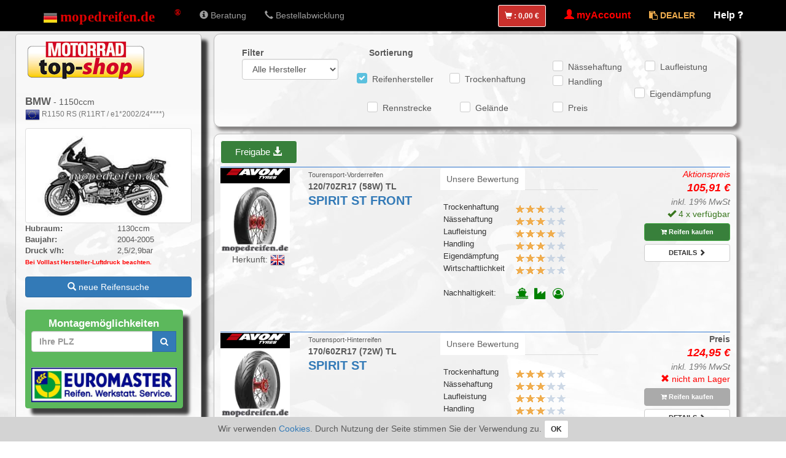

--- FILE ---
content_type: text/html; charset=UTF-8
request_url: https://www.mopedreifen.de/Motorrad/BMW/R1150+RS.html?id=261
body_size: 33983
content:
<!DOCTYPE html><html lang="de-DE"> <head> <meta charset="utf-8"> <meta http-equiv="X-UA-Compatible" content="IE=edge"> <meta name="viewport" content="width=device-width, initial-scale=1.0, user-scalable=no"> <meta name="description" content="◉ Motorradreifen für BMW - R1150 RS (R11RT / e1*2002/24****) - 1150ccm von AVON, BRIDGESTONE, CONTINENTAL, DUNLOP, METZELER, MICHELIN, PIRELLI."> <meta name="author" content="mopedreifen Profi GmbH"> <link rel="canonical" href="https://www.mopedreifen.de/Motorrad/BMW/R1150+RS.html?id=261"> <link rel="alternate" href="https://www.mopedreifen.de/Motorrad/BMW/R1150+RS.html?id=261" hreflang="de-DE" /> <link rel="alternate" href="https://www.mopedreifen.at/Motorrad/BMW/R1150+RS.html?id=261" hreflang="de-AT" /> <link rel="alternate" href="https://www.mopedreifen.nl/Motorfiets/BMW/R1150+RS.html?id=261" hreflang="nl-NL" /> <title>BMW - R1150 RS (R11RT / e1*2002/24****) - 1150ccm</title> <link rel="stylesheet" href="/css/shop.min.css?rel=1756979426573" media="screen"> <link rel="apple-touch-icon" sizes="57x57" href="https://media.mopedreifen.de//fav/apple-icon-57x57.png"> <link rel="apple-touch-icon" sizes="60x60" href="https://media.mopedreifen.de//fav/apple-icon-60x60.png"> <link rel="apple-touch-icon" sizes="72x72" href="https://media.mopedreifen.de//fav/apple-icon-72x72.png"> <link rel="apple-touch-icon" sizes="76x76" href="https://media.mopedreifen.de//fav/apple-icon-76x76.png"> <link rel="apple-touch-icon" sizes="114x114" href="https://media.mopedreifen.de//fav/apple-icon-114x114.png"> <link rel="apple-touch-icon" sizes="120x120" href="https://media.mopedreifen.de//fav/apple-icon-120x120.png"> <link rel="apple-touch-icon" sizes="144x144" href="https://media.mopedreifen.de//fav/apple-icon-144x144.png"> <link rel="apple-touch-icon" sizes="152x152" href="https://media.mopedreifen.de//fav/apple-icon-152x152.png"> <link rel="apple-touch-icon" sizes="180x180" href="https://media.mopedreifen.de//fav/apple-icon-180x180.png"> <link rel="icon" type="image/png" sizes="192x192" href="https://media.mopedreifen.de//fav/android-icon-192x192.png"> <link rel="icon" type="image/png" sizes="32x32" href="https://media.mopedreifen.de//fav/favicon-32x32.png"> <link rel="icon" type="image/png" sizes="96x96" href="https://media.mopedreifen.de//fav/favicon-96x96.png"> <link rel="icon" type="image/png" sizes="16x16" href="https://media.mopedreifen.de//fav/favicon-16x16.png"> <link rel="manifest" href="/manifest.json"> <link rel="icon" href="https://media.mopedreifen.de//icons/Motorcyle.ico"> <link rel="apple-touch-icon" href="https://media.mopedreifen.de//icons/apple-touch-icon.png"/> </head> <body > <!-- Modal --> <div id="faqModal" class="modal fade" role="dialog"> <div class="modal-dialog modal-lg"> <!-- Modal content--> <div class="modal-content"> <div class="modal-header"> <button type="button" class="close" data-dismiss="modal">&times;</button> <h2 class="modal-title">Häufige Motorradreifen-Fragen</h2> </div> <div class="modal-body"> <div class="panel panel-primary"> <div class="panel-heading"> <h2 class="panel-title"> <a data-toggle="collapse" data-parent="#accordion" href="#faq1"> Wo finde ich passende Schläuche? </a> </h2> </div> <div id="faq1" class="panel-collapse collapse"> <div class="panel-body"> Der Shop verfügt über eine Automatik.
Wenn Sie Ihren Wunschreifen über den Button „Einkaufen“ auswählen, zeigt der Shop automatisch auf der nächsten Seite die passenden Schläuche. </div> </div> </div> <div class="panel panel-primary"> <div class="panel-heading"> <h2 class="panel-title"> <a data-toggle="collapse" data-parent="#accordion" href="#faq2"> Wo finde ich Ihre Servicepartner ? </a> </h2> </div> <div id="faq2" class="panel-collapse collapse"> <div class="panel-body"> Die Auswahl unserer Servicepartner erfolgt im Shopbereich „Versandarten/Kasse“. Die Partner finden Sie vor der Eingabe Ihrer Daten und vor Abschluss der Bestellung.
Alle Montagemöglichkeiten in Ihrer Nähe ( Euromaster, Servicepartner und freie Montagestationen) finden Sie im Bereich der Produktanzeige, links.
Bitte im grünen Eingabefeld Ihre Postleitzahl eingeben. </div> </div> </div> <div class="panel panel-primary"> <div class="panel-heading"> <h2 class="panel-title"> <a data-toggle="collapse" data-parent="#accordion" href="#faq3"> Wie alt sind die Reifen ? </a> </h2> </div> <div id="faq3" class="panel-collapse collapse"> <div class="panel-body"> Mit allen Lieferanten haben wir Tausch-, bzw. Rücknahmevereinbarungen und stellen somit sicher, dass die Lagerware aktueller Produktion entspricht.
Bei Rennertypen sind die Motorradreifen in der Regel (zu Saisonbeginn) wenige Monate alt. Jedoch gibt es Randgrössen, dort legen die Reifenhersteller ggf. nur alle 18 Monate eine neue Produktion auf. Wenn unser Lager feststellt, dass die bestellten Motorradreifen älter als ca. 36 Monate sind, informieren wir Sie vor Warenversand und bitten um Ihre Zustimmung.
Dies gilt nicht bei Auslaufmodellen die vom Hersteller nicht mehr produziert werden.
Hier versenden wir die noch am Lager verfügbaren Reifen, diese können auch älter als 24 Monate sein. Hier erfolgt keine zusätzliche Nachfrage. </div> </div> </div> <div class="panel panel-primary"> <div class="panel-heading"> <h2 class="panel-title"> <a data-toggle="collapse" data-parent="#accordion" href="#faq4"> Kann ich als Privatperson bei Ihnen einkaufen ? </a> </h2> </div> <div id="faq4" class="panel-collapse collapse"> <div class="panel-body"> Selbstverständlich. Der Shop richtet sich an Privatpersonen. Unsere Händler und Stammkunden besitzen einen gesonderten Zugang (Dealer-Area / myAccount). </div> </div> </div> <div class="panel panel-primary"> <div class="panel-heading"> <h2 class="panel-title"> <a data-toggle="collapse" data-parent="#accordion" href="#faq5"> Wie kann ich Stammkunde bei Ihnen werden ? </a> </h2> </div> <div id="faq5" class="panel-collapse collapse"> <div class="panel-body"> Dazu müssen Sie einmal bei uns über den Onlineshop eingekauft haben. Nach Abschluss der Bestellung haben Sie die Möglichkeit, sich als Stammkunde anzumelden und dann zukünftig, zu anderen Konditionen, bei uns einzukaufen. </div> </div> </div> <div class="panel panel-primary"> <div class="panel-heading"> <h2 class="panel-title"> <a data-toggle="collapse" data-parent="#accordion" href="#faq6"> Bekomme ich eine Bestellbestätigung nach dem Kauf? </a> </h2> </div> <div id="faq6" class="panel-collapse collapse"> <div class="panel-body"> Ja, wie auch bei jedem weiteren Fortschritt Ihrer Bestellung, wie beispielsweise beim Versand, erhalten Sie eine Mail von uns zu Ihrer Information. </div> </div> </div> <div class="panel panel-primary"> <div class="panel-heading"> <h2 class="panel-title"> <a data-toggle="collapse" data-parent="#accordion" href="#faq7"> Es dauert lange, bis ich eine Mail von Ihnen bekomme! </a> </h2> </div> <div id="faq7" class="panel-collapse collapse"> <div class="panel-body"> Der Versand unserer Mails erfolgt zwar unverzüglich nach Verarbeitung, manche Mail-Provider/-Server können den Empfang aber um mehrere Minuten verzögern ("Greylisting" zur Reduzierung von SPAM). </div> </div> </div> </div> <div class="modal-footer"> <button type="button" class="btn btn-primary" data-dismiss="modal">schließen</button> </div> </div> </div> </div> <header> <noscript> For full functionality of this site it is necessary to enable JavaScript. Here are the <a href="http://www.enable-javascript.com/" target="_blank"> instructions how to enable JavaScript in your web browser</a>. </noscript> <nav class="navbar navbar-inverse navbar-fixed-top"> <div class="container"> <div class="navbar-header"> <button type="button" class="navbar-toggle collapsed" data-toggle="collapse" data-target="#navbar" aria-expanded="false" aria-controls="navbar"> <span class="sr-only">Navigation ein-/ausblenden</span> <span class="icon-bar"></span> <span class="icon-bar"></span> <span class="icon-bar"></span> </button> <a class="navbar-brand" href="/" title='mopedreifen.de Motorradreifen Shop'> <div> <div class="image-germany"></div> <img src="/img/mopedreifen2.svg" alt="mopedreifen.de" height="27px"/> </div> </a> </div> <div id="navbar" class="navbar-collapse collapse"> <ul class="nav navbar-nav"> <li class=""><a class="login-hover" href="/Beratung.html"><span class="glyphicon glyphicon-info-sign"></span> Beratung</a></li> <li class=""><a class="login-hover" href="/Bestellung.html"><span class="glyphicon glyphicon-earphone"></span> Bestellabwicklung</a></li> </ul> <ul class="nav navbar-nav navbar-right"> <!--googleoff: all--> <li class="show-xs"> <a href="/Warenkorb.html" > <span class="middle-text "> <span class="label label-red red-hover" style="padding:10px; padding-left: 10px; padding-right: 10px;"> <span class="glyphicon glyphicon-shopping-cart"></span> : <span class="text-bolder count" id="navCartButton"><span class="fa-number-665e8a18f8524692b8ee"></span><span class="fa-number-27729"></span><span class="fa-number-61c793272db463fae2f0"></span><span class="fa-number-c93f6b37ae8da64034ab"></span><span class="fa-number-euro"></span></span> </span> </span> </a> </li> <!--googleon: all--> <li class=""> <a href="/account/" class="login-hover"> <span class="middle-text text-bold red"><span class="glyphicon glyphicon-user"></span> myAccount</span> </a> </li> <li class=" "> <a href="/account/?dealer=1" class="login-hover"> <span class=" text-yellow text-bold"><i class="fa fa-clipboard" aria-hidden="true"></i> DEALER</span> </a> </li> <li class="show-xs"> <a href="#" class="login-hover middle-text white text-bold helpLink" data-toggle="modal" data-target="#faqModal"> <span class="white">Help</span> <i class="fa fa-question white" aria-hidden="true"></i> </a> </li> </ul> </div> <!--/.nav-collapse --></div><!--/.container-fluid --> </nav> </header> <section> <div class="container" id="pageBorder" style="width: 100%; margin-top: 50px;"> <div class="row row-offcanvas row-offcanvas-right" style="max-width: 1980px!important; margin: auto;"> <div class="col-md-3 col-lg-3 col-sl-2 sidebar-offcanvas" style="margin-top: 5px; padding-left:25px;"> <div class="row shadow bg-blue-1" data-spy-x="affix" style="border: 1px solid #BBB; border-radius: 5px; z-index: 300; padding-top: 5px;padding-bottom: 85px;" data-resize="1"> <div class="col-xs-12"> <div class="row"> <div class="col-xs-12 text-center center-block" style="padding-bottom: 5px;"> <img src="/img/promo/top-shop.png" alt="mopedreifen-top-shop" class="img-responsive gray-tooltip cursor-help tooltipWidth450" data-title="<h4>Mopedreifen.de erhält Auszeichung als Top-Shop für Motorradreifen</h4>In der Ausgabe 05/2016 hat die Zeitschrift MOTORRAD elf Reifen-Onlineshops getestet<br />und mopedreifen.de mit dem Testurteil SEHR GUT bewertet.<br />Zusätzlich wurden wir als Top-Shop den Lesern der Zeitschrift empfohlen." data-placement="right" data-toggle="tooltip" /> </div> <div class="col-xs-12"> <h1 style="font-size: 100%"> <span class="text-bold" style="font-size: 120%;">BMW</span> - 1150ccm <br/> <span style="font-size: 85%" class="gray"> <img src='/img/flags/flags_iso/24/_European Union.png' /> R1150 RS (R11RT / e1*2002/24****) </span> </h1> </div> <div class="col-xs-12 "> <img src="/img/motorcyle/270x160/261.jpg" alt="R1150 RS" title="Motorradreifen für R1150 RS (R11RT / e1*2002/24****)" class="img-responsive img-thumbnail"/> </div> <div class="col-xs-12 " style="font-size: 95%"> <div class="row"> <div class="col-xs-6 text-bold"> Hubraum: </div> <div class="col-xs-6"> 1130ccm </div> <div class="col-xs-6 text-bold"> Baujahr: </div> <div class="col-xs-6"> 2004-2005 </div> <div class="col-xs-6 text-bold"> Druck v/h: </div> <div class="col-xs-6"> 2,5/2,9bar <br/> </div> <div class="col-xs-12"> <span class="info-text text-bold red" >Bei Volllast Hersteller-Luftdruck beachten.</span> </div> </div> </div> <div class="col-xs-12" style="padding-top: 15px;"> <a class="btn btn-primary btn-block btn-tire-search" data-toggle="modal" data-target="#tireSearchModal" href="#" title="Motorradreifen suchen"> <span class="glyphicon glyphicon-search"></span> neue Reifensuche </a> </div> </div> </div> <div class="col-xs-12"> <br/> <span class="label label-success middle-text shadow" style="width: 95% ! important; display: block; padding: 10px; font-size: 120%; line-height: 1.5"> Montagemöglichkeiten <br/> <form method="get" action="/Montagepartner.html"> <div class="input-group"> <input type="text" maxlength="5" minlength="5" id="stationSearchInput" autocomplete="off" name="zip" class="form-control text-bolder" placeholder="Ihre PLZ"> <span class="input-group-btn"> <button class="btn btn-primary text-bolder text-uppercase" id='stationSearchButton'> <i class="fa fa-search"></i> </button> <br/> </span> </div> </form> <br/> <img src="/img/euromaster-logo.jpg" class="img-responsive center-block" /> </span> </div><div class="modal" tabindex="-1" role="dialog" id='stationSearchModal'> <div class="modal-dialog modal-lg" role="document" style="width: 1180px; max-width: 100%; "> <div class="modal-content"> <div class="modal-header"> &nbsp; <a href="#" class="close2 text-bolder text-uppercase btn btn-gray-light text-uppercase" data-dismiss="modal" aria-label="Close"> schließen <span class="fa fa-window-close"></span> </a> </div> <div class="modal-body"> </div> <div class="modal-footer"> &nbsp; <a href="#" class="close2 text-bolder text-uppercase btn btn-gray-light text-uppercase" data-dismiss="modal" aria-label="Close"> schließen <span class="fa fa-window-close"></span> </a> </div> </div> </div></div> <div class="col-xs-12 text-center"> <br/> <span class="label label-primary middle-text shadow" style="width: 95% ! important; display: block; padding: 10px; font-size: 120%; line-height: 1.5"> <span class="small"><span class="glyphicon glyphicon-earphone" style="font-size: 150%;"></span></span> <strong>Bestellung:<br/>05241/50472-50</strong> </span> <br/> </div> </div> </div> <div class="col-md-12 col-lg-9 col-sl-10 col-xs-11"><div id="tireDetailsModal" class="modal fade" tabindex="-1" role="dialog"> <div class="modal-dialog modal-lg" role="document" style="width: 1180px; max-width: 99%;"> <div class="modal-content"> <div class="modal-header"> &nbsp; <a href="#" class="close2 text-bolder text-uppercase btn btn-gray-light text-uppercase" data-dismiss="modal" aria-label="Close"> schließen <span class="fa fa-window-close"></span> </a> </div> <div class="modal-body"> </div> <div class="modal-footer"> <a href="#" class="close2 text-bolder btn btn-gray-light text-uppercase" data-dismiss="modal" aria-label="Close"> schließen <span class="fa fa-window-close"></span> </a> </div> </div><!-- /.modal-content --> </div><!-- /.modal-dialog --></div><!-- /.modal --><div class="modal fade" tabindex="-1" role="dialog" id="addToCartModal"> <div class="modal-dialog modal-lg"> <div class="modal-content"> <div class="modal-header" style="background-color: #428bca; color: #FFF;"> <span class="modal-title"> Folgende Artikel dem Warenkorb hinzugefügt: </span> </div> <div class="modal-body" style="display: block;"></div> <div class="modal-footer"> <div class="row"> <div class="col-xs-12"> <div class="row"> <div class="col-xs-12 col-md-4 text-left"> <button type="button" class="btn btn-block btn-primary border-white" data-dismiss="modal" style="margin-bottom: 20px;"> zurück zur vorherigen Suche <span class="glyphicon glyphicon-chevron-up"></span> </button> </div> <div class="col-xs-12 col-md-4 text-left"> <button class="btn btn-block btn-primary border-white newSearch"> <span class="glyphicon glyphicon-search"></span> neue Reifen-Suche starten </button> </div> <div class="hidden-xs hidden-sm"> <div class="col-xs-12 col-md-4 text-right"> <a href="/Kasse/Schritt-1.html" class="btn btn-success btn-block text-bold border-white-2 text-bolder text-uppercase" > zur Kasse <span class="glyphicon glyphicon-shopping-cart"></span> </a> </div> </div> </div> </div></div> </div><!-- /.modal-content --> </div><!-- /.modal-dialog --> </div><!-- /.modal --></div><div class="modal fade" tabindex="-1" role="dialog" id="guaranteeModal"> <div class="modal-dialog modal-lg" style="min-width: 65%;"> <div class="modal-content"> <div class="modal-body"></div> </div><!-- /.modal-dialog --> </div><!-- /.modal --></div><!-- Modal --><div id="productDescModal" class="modal fade" role="dialog"> <div class="modal-dialog" style="width: 90%; max-width: 1180px;"> <!-- Modal content--> <div class="modal-content"> <div class="modal-header"> <div class="row"> <div class="col-xs-10 col-md-6"> <span class="modal-title"></span> </div> <div class="col-xs-5 text-right hidden-xs "> <a class="btn btn-default-invert textResize smallText" data-increase="<span class='glyphicon glyphicon-zoom-in'></span> Text vergrößern" data-decrease="<span class='glyphicon glyphicon-zoom-out'></span> Text verkleinern"> <span class='glyphicon glyphicon-zoom-in'></span> Text vergrößern </a> </div> <div class="col-xs-1"> <button type="button" class="close" data-dismiss="modal">&times;</button> </div> </div> </div> <div class="modal-body" id="TextSizeArea" style="padding: 30px;"> </div> <div class="modal-footer"> <button type="button" class="btn btn-danger" data-dismiss="modal">schließen</button> </div> </div> </div></div><!-- Modal --><div id="userRatingModal" class="modal fade" role="dialog"> <div class="modal-dialog" style="width: 90%; max-width: 1180px;"> <!-- Modal content--> <div class="modal-content"> <div class="modal-header bg-primary"> <div class="row"> <div class="col-xs-11 col-md-11 big"> Kundenbewertungen von Fahrern des Motorrades (verifizierter Käufer) </div> <div class="col-xs-1 col-md-1"> <button type="button" class="close" data-dismiss="modal">&times;</button> </div> </div> </div> <div class="modal-body" id="TextSizeArea" style="padding: 30px;"> </div> <div class="modal-footer"> <button type="button" class="btn btn-danger" data-dismiss="modal">schließen</button> </div> </div> </div></div><div id="productGrid" data-motorcycle="261"> <div class="row"> <div class="col-xs-12 bg-warning white big border-white-2 text-center cookiecheck" style="padding: 15px; display: none;"> <span class="glyphicon glyphicon-info-sign"></span> Sie müssen Cookies aktivieren <br/>um einen einkauf durchführen zu können. </div> </div> <div class="modal fade" tabindex="-1" role="dialog" id="tireSearchModal"> <div id="tireSearchModalDialog" class="modal-dialog modal-lg" style=""> <div class="modal-content"> <div class="modal-header bg-primary white"> <button type="button" class="close" data-dismiss="modal" aria-label="Close"><span aria-hidden="true">&times;</span></button> Reifensuche </div> <div class="modal-body" style="padding-left:20px; padding-right: 20px; display: block;"> <div class="row" style=" padding-left: 5px; padding-right: 5px;"> <div class="col-xs-12"> <div class="row"> <div class="col-xs-12"> <ul class="nav nav-pills"> <li class="tireSearchTab active" style="background-color: #EEEEEE; border-radius: 5px; margin-bottom: 5px;"> <a href="#tab1default" data-toggle="tab" class="btnBorder1" style=" height: 42px;"> <div class="text-center text-uppercase"> <span style="font-size: 13px; font-weight: bold;" class="hidden-xs"> Reifensuche über Motorrad </span> <span class="hidden visible-xs text-bolder" style="font-size: 13px;"> Motorrad </span> </div> </a> </li> <li class="tireSearchTab" style="background-color: #EEEEEE; border-radius: 5px; margin-bottom: 5px;"> <a href="#tab2default" id="tireSizeSearchTabButton" data-toggle="tab" class="btnBorder1" style=" height: 42px;"> <div class="text-center text-uppercase"> <span style="font-size: 13px; font-weight: bold;" class="hidden-xs"> Reifensuche über Größe </span> <span class="text-bolder hidden visible-xs" style="font-size: 13px;"> Reifengröße </span> </div> </a> </li> </ul> </div> <div class="col-xs-12"> <div class="tab-content"> <div class="tab-pane fade in active" id="tab1default"> <br/> <div class="row hidden-xs"> <div class="col-xs-12"> <span class="text-bold text-primary mobilNormalTextSize"> <span class="red"> </span> </span> </div> </div> <div class="row "> <div class="col-md-6"> <div class="row padding-md-l30"> <div class="motorcyle col-xs-12"> <div class="btn-group btn-toggle" style="width: 100%"> <button class="btn btn-lg text-uppercase active border-primary btn-success" id="CobicSearchButton" style="width: 50%"> <span style="font-size: 70%"> Suche über Hubraum </span> </button> <button class="btn btn-lg text-uppercase btn-default border-primary text-primary" id="ModelSearchButton" style="width: 50%"> <span style="font-size: 70%"> Suche über Modell </span> </button> </div> </div> <form> <hr> <div class="motorcyle col-xs-12"> <select id="tireSearch" class="form-control" autocomplete="off" style="margin-bottom: 15px;"> <option value="0" disabled="disabled" selected="selected"> Motorradhersteller auswählen </option> <optgroup label=""> <option value="APRILIA" > APRILIA </option> <option value="BMW" > BMW </option> <option value="BUELL" > BUELL </option> <option value="DUCATI" > DUCATI </option> <option value="HARLEY DAVIDSON" > HARLEY DAVIDSON </option> <option value="HONDA" > HONDA </option> <option value="KAWASAKI" > KAWASAKI </option> <option value="KTM" > KTM </option> <option value="MOTO GUZZI" > MOTO GUZZI </option> <option value="MOTO MORINI" > MOTO MORINI </option> <option value="MZ" > MZ </option> <option value="SUZUKI" > SUZUKI </option> <option value="TRIUMPH" > TRIUMPH </option> <option value="VESPA" > VESPA </option> <option value="YAMAHA" > YAMAHA </option> </optgroup> <optgroup label="___________________________________"> <option value="A.T.U" > A.T.U </option> <option value="ADLY" > ADLY </option> <option value="BAJAJ" > BAJAJ </option> <option value="BENELLI" > BENELLI </option> <option value="BETA" > BETA </option> <option value="BIMOTA" > BIMOTA </option> <option value="BRIXTON" > BRIXTON </option> <option value="CAGIVA" > CAGIVA </option> <option value="CFMOTO " > CFMOTO </option> <option value="DAELIM" > DAELIM </option> <option value="DERBI" > DERBI </option> <option value="FANTIC" > FANTIC </option> <option value="GARELLI" > GARELLI </option> <option value="GAS GAS" > GAS GAS </option> <option value="GILERA" > GILERA </option> <option value="HUSABERG " > HUSABERG </option> <option value="HUSQVARNA" > HUSQVARNA </option> <option value="HYOSUNG" > HYOSUNG </option> <option value="INDIAN" > INDIAN </option> <option value="INNOCENTI" > INNOCENTI </option> <option value="ITALJET" > ITALJET </option> <option value="K-ZWO" > K-ZWO </option> <option value="KREIDLER" > KREIDLER </option> <option value="KSR" > KSR </option> <option value="KYMCO" > KYMCO </option> <option value="LAVERDA" > LAVERDA </option> <option value="MALAGUTI" > MALAGUTI </option> <option value="MBK" > MBK </option> <option value="MOTRON" > MOTRON </option> <option value="MV AGUSTA" > MV AGUSTA </option> <option value="NSU" > NSU </option> <option value="PEGASUS" > PEGASUS </option> <option value="PEUGEOT" > PEUGEOT </option> <option value="PGO" > PGO </option> <option value="PIAGGIO" > PIAGGIO </option> <option value="PUCH" > PUCH </option> <option value="QJ MOTOR" > QJ MOTOR </option> <option value="REX" > REX </option> <option value="ROYAL ENFIELD" > ROYAL ENFIELD </option> <option value="SACHS" > SACHS </option> <option value="SASY" > SASY </option> <option value="SCATTO" > SCATTO </option> <option value="SHERCO" > SHERCO </option> <option value="SIMSON" > SIMSON </option> <option value="SWM" > SWM </option> <option value="SYM(SANYANG)" > SYM(SANYANG) </option> <option value="TGB" > TGB </option> <option value="TOKAIDO" > TOKAIDO </option> <option value="TOMOS" > TOMOS </option> <option value="VICTORY" > VICTORY </option> <option value="VOGE" > VOGE </option> <option value="ZERO" > ZERO </option> <option value="ZONTES" > ZONTES </option> <option value="ZÜNDAPP" > ZÜNDAPP </option> </optgroup> </select> <select id="tireSearch2" class="form-control " autocomplete="off" style="margin-bottom: 15px;" data-text="Hubraum auswählen"> <option value="0" selected="selected"> Hubraum auswählen </option> </select> <div id="MotorcyleSearchAllModels"> <div id="MotorcyleSearchSource"> <select id="tireSearch3" class="form-control" disabled="disabled" autocomplete="off" style="margin-bottom: 15px;" data-text="Model auswählen"> <option value="0" disabled="disabled" selected="selected"> Model auswählen </option> </select> </div> </div> <br/> <div class="row"> <div class="col-xs-12"> <select class="form-control extendedSearch" autocomplete="off"> <option value="1">Nach Reifeneigenschaften sortieren</option> <option value="0">Standardsuche</option> </select> <div id="extendSearch" class=""> <br/> <strong>Reifeneigenschaften nach Ihren Prioritäten sortieren:</strong> <br/> <div class="row"> <div class="col-xs-12"> <select class="form-control orderStar" style="margin-bottom: 15px;" autocomplete="off"> <option value="0" disabled="disabled" selected="selected"> Kaufentscheidend </option> <optgroup label="Bitte eine Reifeneigenschaft auswählen"> <option value="Trockenhaftung" data-rating="5">Trockenhaftung</option> <option value="Nässehaftung" data-rating="5">Nässehaftung</option> <option value="Laufleistung" data-rating="5">Laufleistung</option> <option value="Handling" data-rating="5">Handling</option> <option value="Eigendämpfung" data-rating="5">Eigendämpfung</option> </optgroup> <optgroup label="Sie möchten etwas ändern?"> <option value="0">Feld zurücksetzen</option> </optgroup> </select> </div> </div> <div class="row"> <div class="col-xs-12" style="margin-bottom: 15px;"> <select class="form-control orderStar" autocomplete="off"> <option value="0" disabled="disabled" selected="selected"> ebenfalls Kaufentscheidend </option> <optgroup label="Bitte eine Reifeneigenschaft auswählen"> <option value="Trockenhaftung" data-rating="4">Trockenhaftung</option> <option value="Nässehaftung" data-rating="4">Nässehaftung</option> <option value="Laufleistung" data-rating="4">Laufleistung</option> <option value="Handling" data-rating="4">Handling</option> <option value="Eigendämpfung" data-rating="4">Eigendämpfung</option> </optgroup> <optgroup label="Sie möchten etwas ändern?"> <option value="0">Feld zurücksetzen</option> </optgroup> </select> </div> </div> <div class="row"> <div class="col-xs-12" style="margin-bottom: 15px;"> <select class="form-control orderStar" autocomplete="off"> <option value="0" disabled="disabled" selected="selected"> Wichtig </option> <optgroup label="Bitte eine Reifeneigenschaft auswählen"> <option value="Trockenhaftung" data-rating="3">Trockenhaftung</option> <option value="Nässehaftung" data-rating="3">Nässehaftung</option> <option value="Laufleistung" data-rating="3">Laufleistung</option> <option value="Handling" data-rating="3">Handling</option> <option value="Eigendämpfung" data-rating="3">Eigendämpfung</option> </optgroup> <optgroup label="Sie möchten etwas ändern?"> <option value="0">Feld zurücksetzen</option> </optgroup> </select> </div> </div> <div class="row"> <div class="col-xs-12" style="margin-bottom: 15px;"> <select class="form-control orderStar" autocomplete="off"> <option value="0" disabled="disabled" selected="selected"> Nicht so wichtig </option> <optgroup label="Bitte eine Reifeneigenschaft auswählen"> <option value="Trockenhaftung" data-rating="2">Trockenhaftung</option> <option value="Nässehaftung" data-rating="2">Nässehaftung</option> <option value="Laufleistung" data-rating="2">Laufleistung</option> <option value="Handling" data-rating="2">Handling</option> <option value="Eigendämpfung" data-rating="2">Eigendämpfung</option> </optgroup> <optgroup label="Sie möchten etwas ändern?"> <option value="0">Feld zurücksetzen</option> </optgroup> </select> </div> </div> <div class="row"> <div class="col-xs-12"> <select class="form-control orderStar" autocomplete="off"> <option value="0" disabled="disabled" selected="selected"> Unwichtig </option> <optgroup label="Bitte eine Reifeneigenschaft auswählen"> <option value="Trockenhaftung" data-rating="1">Trockenhaftung</option> <option value="Nässehaftung" data-rating="1">Nässehaftung</option> <option value="Laufleistung" data-rating="1">Laufleistung</option> <option value="Handling" data-rating="1">Handling</option> <option value="Eigendämpfung" data-rating="1">Eigendämpfung</option> </optgroup> <optgroup label="Sie möchten etwas ändern?"> <option value="0">Feld zurücksetzen</option> </optgroup> </select> </div> </div> </div> </div></div> <div class="small-text2" style="padding: 15px;"> <span class="abeInfo hide"><span class='label label-warning'>ABE</span> Fahrzeug besitzt keine EU-Zulassung (älter 2000) und ist von der Änderung Verkehrsblatt 15-2019 betroffen.<br/></span> <span class="euInfo hide"><img src='/img/flags/flags_iso/24/_European Union.png'/> Fahrzeug besitzt eine EU-Zulassung und ist von der Änderung Verkehrsblatt 15-2019 nur bei Umbauten betroffen.<br/></span> </div> <a class="btn btn-success btn-block text-bolder text-uppercase disabled" id="tireSearchSubmitButton" href="#" role="button" style="margin-top: 15px;"> <span class="glyphicon glyphicon-search"></span> passende Reifen suchen </a> <br/> <div class="text-center"> <a class="disabled" id="resettMotorcyleSarch" href="#" role="button" style="margin-top: 15px;"> <i class="fa fa-undo" aria-hidden="true"></i> Suche zurücksetzen </a> </div> </div> </form></div> <br/> </div> <div class="col-md-6 center-block text-center hidden-xs hidden-sm "> <div id="tireSearchMotorcyleModel" class="text-bold"></div> <img id="tireSearchImage1" class="center-block img-responsive" src="/img/tireSearch/Motorradreifen.jpg" title="Motorradreifen für Ihr Motorrad" alt="Motorradreifen" style="" /> <div class="row" style="max-width: 350px"> <div class="col-xs-6 text-left text-bold" id="motorcyleCobic"></div> <div class="col-xs-6 text-right text-bold" id="motorcyleFromTo" style="padding-right: 0px;"></div> <div class="col-xs-6 text-left text-bold" id="Airpressurefront"></div> <div class="col-xs-6 text-right text-bold" id="Airpressureback"></div> </div> </div> </div> </div> <div class="tab-pane fade in" id="tab2default"> <div class="row"> <div class="col-xs-12"> <br/><div class="row"> <div class="col-xs-12"> <span class="text-bold text-primary"> Hier finden Sie alle Reifen nach Größen und Reifeneigenschaften. </span> </div></div><br/><div id='tireSearchBySizeInfos' data-slug='Motorradreifen'></div><div class="row"> <div class="col-xs-12 col-md-5"> <div class="row"> <div class="col-xs-4 text-center text-bold-xs-2"> Reifenbreite <select class="form-control" id="tireSizeWidth"> <option ></option> <option >2</option> <option >2 1/2</option> <option >2 1/4</option> <option >2 3/4</option> <option >2.25</option> <option >2.50</option> <option >2.75</option> <option >3.00</option> <option >3.25</option> <option >3.50</option> <option >3.60</option> <option >4.00</option> <option >4.10</option> <option >4.25</option> <option >4.60</option> <option >5.00</option> <option >5.10</option> <option >12</option> <option >13</option> <option >19</option> <option >50</option> <option >60</option> <option >70</option> <option >80</option> <option >90</option> <option >100</option> <option >110</option> <option >120</option> <option >125</option> <option >130</option> <option >140</option> <option >150</option> <option >160</option> <option >170</option> <option selected="selected">180</option> <option >190</option> <option >195</option> <option >200</option> <option >210</option> <option >230</option> <option >240</option> <option >250</option> <option >260</option> <option >280</option> <option >300</option> <option >330</option> <option >MH90</option> <option >MT90</option> <option >MU85</option> </select> </div> <div class="col-xs-4 text-center text-bold-xs-2" style="" id="crossSectionContainer"> Querschnitt <select class="form-control" id="crossSection"> <option selected="selected">55</option> <option >60</option> <option >65</option> <option >70</option> <option >80</option> <option >655</option> </select> </div> <div class="col-xs-4 text-center text-bold-xs-2"> Felgengröße <select class="form-control" id="inchDiameter"> <option data-tireindex="R" selected="selected">17</option> <option data-tireindex="R" >18</option> </select> </div> </div> <br/> <button class="btn btn-success btn-block tireSearchSizeSubmitButton dropdown-toggle text-bolder text-uppercase"> <span class="glyphicon glyphicon-search"></span> passende Reifen suchen </button> <br/> <br/> <div class="row hidden-xss"> <div class="col-xs-4 text-center" style="height: 35px;"> <span class="glyphicon glyphicon-unchecked opacity-30 spanTireSearchSizeProducer"></span> <a class="opacity-30 btnTireSearchSizeProducer" data-id="1" style="padding: 5px;"> <img class="producer-avon" title="Motorradreifen von Avon" alt="avon" src="[data-uri]" /> </a> </div> <div class="col-xs-4 text-center" style="height: 35px;"> <span class="glyphicon glyphicon-unchecked opacity-30 spanTireSearchSizeProducer"></span> <a class="opacity-30 btnTireSearchSizeProducer" data-id="2" style="padding: 5px;"> <img class="producer-bridgestone" title="Motorradreifen von Bridgestone" alt="bridgestone" src="[data-uri]" /> </a> </div> <div class="col-xs-4 text-center" style="height: 35px;"> <span class="glyphicon glyphicon-unchecked opacity-30 spanTireSearchSizeProducer"></span> <a class="opacity-30 btnTireSearchSizeProducer" data-id="3" style="padding: 5px;"> <img class="producer-continental" title="Motorradreifen von Continental" alt="continental" src="[data-uri]" /> </a> </div> </div> <div class="row hidden-xss" style="padding-top: 10px;" > <div class="col-xs-4 text-center" style="height: 35px;"> <span class="glyphicon glyphicon-unchecked opacity-30 spanTireSearchSizeProducer"></span> <a class="opacity-30 btnTireSearchSizeProducer" data-id="4" style="padding: 5px;"> <img class="producer-dunlop" title="Motorradreifen von Dunlop" alt="dunlop" src="[data-uri]" /> </a> </div> <div class="col-xs-4 text-center" style="height: 35px;"> <span class="glyphicon glyphicon-unchecked opacity-30 spanTireSearchSizeProducer"></span> <a class="opacity-30 btnTireSearchSizeProducer" data-id="5" style="padding: 5px; padding: 5px; padding-top: 8px;"> <img class="producer-heidenau" title="Motorradreifen von heidenau" alt="heidenau" src="[data-uri]" /> </a> </div> <div class="col-xs-4 text-center" style="height: 35px;"> <span class="glyphicon glyphicon-unchecked opacity-30 spanTireSearchSizeProducer"></span> <a class="opacity-30 btnTireSearchSizeProducer" data-id="6" style="padding: 5px;"> <img class="producer-metzeler" title="Motorradreifen von Metzeler" alt="metzeler" src="[data-uri]" /> </a> </div> </div> <div class="row hidden-xss" style="padding-top: 10px; padding-bottom: 30px;"> <div class="col-xs-4 text-center" style="height: 35px;"> <span class="glyphicon glyphicon-unchecked opacity-30 spanTireSearchSizeProducer"></span> <a class="opacity-30 btnTireSearchSizeProducer" data-id="7" style="padding: 5px;"> <img class="producer-michelin" title="Motorradreifen von Michelin" alt="michelin" src="[data-uri]" /> </a> </div> <div class="col-xs-4 text-center" style="height: 35px;"> <span class="glyphicon glyphicon-unchecked opacity-30 spanTireSearchSizeProducer"></span> <a class="opacity-30 btnTireSearchSizeProducer" data-id="7" style="padding: 5px;"> <img class="" title="Motorradreifen von Mitas" alt="Mitas" src="/img/producer/MITAS.jpg" /> </a> </div> <div class="col-xs-4 text-center" style="height: 35px;"> <span class="glyphicon glyphicon-unchecked opacity-30 spanTireSearchSizeProducer"></span> <a class="opacity-30 btnTireSearchSizeProducer" data-id="8" style="padding: 5px;"> <img class="producer-pirelli" title="Motorradreifen von Pirelli" alt="pirelli" src="[data-uri]" /> </a> </div> <div class="col-xs-4 text-center"> </div> </div> </div> <div class="col-xs-12 col-md-7 hidden-xs"> <div id="tireSearchExamle"> <img data-src="/TireSize/Image/?a=180&b=55&c=R&d=17" src="/TireSize/Image/?a=180&b=55&c=R&d=17" class="img-responsive" id="tireSizeImage" alt="Motorradreifen" title="Motorradreifen nach Reifengröße" > </div> </div></div><br/><br/> </div> </div> </div> </div> </div> </div> </div></div> </div> <div class="modal-footer bg-primary white"> <button type="button" class="btn btn-danger" data-dismiss="modal"><span class="glyphicon glyphicon-remove"></span> schließen</button> </div><!-- /.modal-content --> </div><!-- /.modal-dialog --> </div><!-- /.modal --></div> <div class="row margin-fix" style="margin-right: -10px;"> <div class="col-xs-12 col-lg-12 col-sl-12 productContentContainerGroup padding-fix-product" id="productContentContainer"> <!-- Modal --><div class="modal fade" id="videoModal" tabindex="-1" role="dialog" aria-hidden="true"> <div class="modal-dialog modal-lg" role="document" style="width: 65%;"> <div class="modal-content"> <div class="modal-body"> <div class="embed-responsive embed-responsive-16by9"> <iframe id="vidoeIframe" class="embed-responsive-item" src="/videos/T%C3%9CV-%C3%84nderungen%202020.html?id=9&iframe=1"></iframe> </div> </div> <div class="modal-footer"> <button type="button" class="btn btn-secondary" data-dismiss="modal">schließen</button> </div> </div> </div></div><button type="button" class="hide btn btn-gray-light visible hidden-lg shadow rounded" data-toggle="offcanvas" style="position: fixed; left: 0px; top: 70px; height: 40%; width: 37px; padding: 3px; z-index: 1001; opacity: 0.9;"> F<br/> I<br/> L<br/> T<br/> E<br/> R</button><div class="tabbable"> <div class="row product-container bg-blue-1" style="position: relative; "> <div class="row"> <div class="col-xs-12 productDescButtonGroup"> <div class="col-md-3"> <form role="form" id="productFilter" autocomplete="off"> <div class="checkbox checkbox-info"> <div class="row"> <div class="col-xs-12"> <span class="text-bolder"> Filter </span> </div> <div class="col-xs-12"> <select class="form-control" id="ProducerFilterProducer"> <option value="0"> Alle Hersteller </option> <option value="1" > AVON </option> <option value="2" > BRIDGESTONE </option> <option value="3" > CONTINENTAL </option> <option value="4" > DUNLOP </option> <option value="6" > METZELER </option> <option value="7" > MICHELIN </option> <option value="8" > PIRELLI </option> </select> </div> </div> </div> </form> </div> <div class="col-md-9"> <form role="form" id="productSort" autocomplete="off"> <div class="checkbox checkbox-info hidden-xs"> <div class="row"> <div class="col-xs-12 text-bolder"> Sortierung </div> <div class="col-md-3 col-sm-4 col-xs-6"> <input type="radio" name="sort" value="0" id="sort0" class="productFilter productSort" checked="checked"/> <label for="sort0"> Reifenhersteller </label> </div> <div class="col-md-3 col-sm-4 col-xs-6"> <input type="radio" name="sort" value="3" id="sort3" class="productFilter productSort" /> <label for="sort3"> Trockenhaftung </label> </div> <div class="col-md-3 col-sm-4 col-xs-6"> <input type="radio" name="sort" value="4" id="sort4" class="productFilter productSort" /> <label for="sort4"> Nässehaftung </label> </div> <div class="col-md-3 col-sm-4 col-xs-6"> <input type="radio" name="sort" value="5" id="sort5" class="productFilter productSort" /> <label for="sort5"> Laufleistung </label> </div> <div class="col-md-3 col-sm-4 col-xs-6"> <input type="radio" name="sort" value="1" id="sort1" class="productFilter productSort" /> <label for="sort1"> Handling </label> </div> <div class="col-md-3 col-sm-4 col-xs-6"> <input type="radio" name="sort" value="2" id="sort2" class="productFilter productSort" /> <label for="sort2"> Eigendämpfung </label> </div> <div class="col-md-3 col-sm-4 col-xs-6"> <input type="radio" name="sort" value="6" id="sort6" class="productFilter productSort" /> <label for="sort6"> Rennstrecke </label> </div> <div class="col-md-3 col-sm-4 col-xs-6"> <input type="radio" name="sort" value="7" id="sort7" class="productFilter productSort" /> <label for="sort7"> Gelände </label> </div> <div class="col-md-3 col-sm-4 col-xs-6"> <input type="radio" name="sort" value="8" id="sort8" class="productFilter productSort" /> <label for="sort8"> Preis </label> </div> </div> </div> </form> </div> </div> </div> </div></div><div class="row product-container center-block text-center" style="border: 0px; box-shadow: none; padding: 0px; margin: 0px;"> <div class="col-xs-12 center-block text-center" style="padding: 0px; margin: 0px;"> </div></div> <div class="tabbable"> <div class="row product-container bg-blue-1" style="position: relative;"> <div class="row"> <div class="col-xs-12 productDescButtonGroup"> <ul class="nav nav-pills" data-set="74510"> <li role="presentation"> <div class="btn-group"> <a class="btn btn-success gray-tooltip tooltipWidth350 productNav" data-placement="bottom" data-html="true" data-toggle="tooltip" title="Für diese Reifenkombination liegt seitens des Reifenherstellers eine Freigabe vor.<br/> <br/> Bei Fahrzeugen mit ABE-Zulassung ist diese Reifenkombination zukünftig durch den TÜV abzunehmen. Bei Fahrzeugen mit EU-Zulassung ist keine Eintragung notwendig.<br/> <br/> Genaue Erläuterungen können Sie im Shop im entsprechenden Video entnehmen." href="/download/freigabe/bmw-074.pdf" target="Freigabe"> Freigabe <span class="glyphicon glyphicon-download-alt"></span> </a> </div> </li> </ul> <hr style="border-top:1px solid #337AD3" /> </div> </div> <div class="tab-content"> <div id="set74510" class="tab-pane fade in active"> <div class="row"> <div class="col-md-12"> <div class="row"> <div class="col-xs-4 col-sm-3 col-md-2 col-lg-2"> <img class="producer-avon" title="Motorradreifen von AVON" alt="AVON" style="width: 125px;" src="[data-uri]" /> <a class="showTireDetails" href="/Motorrad/Reifen/AVON/SPIRIT+ST+FRONT-SPIRIT+ST.html?id=74510" title="Details zu Motorradreifen 120/70ZR17 (58W) TL" > <picture class="picture-lazy-in-viewport" data-jpg="https://media.mopedreifen.de/products/125/AVON_SPIRIT_ST_FRONT.jpg" data-webp="https://media.mopedreifen.de/products/webp/125/AVON_SPIRIT_ST_FRONT.webp" > <img data-src="https://media.mopedreifen.de/products/125/AVON_SPIRIT_ST_FRONT.jpg" data-zoom-image="https://media.mopedreifen.de/products/orig/AVON_SPIRIT_ST_FRONT.jpg" title="Motorradreifen AVON SPIRIT ST FRONT 120/70ZR17 (58W) TL" class="productImage img-responsive pointer" alt="Motorradreifen 120/70ZR17 (58W) TL" style="width: 125px;" /> </picture> </a> <div class="col-xs-12 hidden-xs text-center" style="width: 125px; padding-left: 3px; padding-right: 3px;"> Herkunft: <img src="/img/flags/flags_iso/24/gb.png" title="Großbritannien und Nordirland"/> </div> </div> <div class=" col-xs-7 col-sm-6 col-md-3" data-url="/Motorrad/Reifen/AVON/SPIRIT+ST+FRONT-SPIRIT+ST.html?id=74510"> <span class="small-text">Tourensport-Vorderreifen</span> <br/> <span class="text-bold tireSize">120/70ZR17 (58W) TL</span> <br/> <span class="text-bold profileText"> <a class="showTireDetails" href="/Motorrad/Reifen/AVON/SPIRIT+ST+FRONT-SPIRIT+ST.html?id=74510" title="Details zu Motorradreifen 120/70ZR17 (58W) TL"> SPIRIT ST FRONT </a> </span> <br/> <span class="hidden-md hidden-lg small-text"> <span class=" green"> <i class="glyphicon glyphicon-ok"></i> 4 x verfügbar </span> </span> <span class="hidden-xs" style="font-size: 85%"></span> </div> <div class="col-md-4 pointer ratingContainer hidden-xs hidden-sm" style="padding-bottom: 25px;"> <ul class="nav nav-tabs"> <li class=""> <a href="#mopedreifenRating74510front" data-toggle="tab"> Unsere Bewertung </a> </li> </ul> <div class="hidden-xs hidden-sm tab-content"> <div class="tab-pane active" id="mopedreifenRating74510front"> <div class="row"> <div class=" col-xs-5 small2-text gray-tooltip tooltipWidth350 pointer" style="padding: 0px; font-size: 90%" data-toggle="tooltip" title="<span class='glyphicon glyphicon-star yellow'></span><span class='glyphicon glyphicon-star yellow'></span><span class='glyphicon glyphicon-star yellow'></span> <strong>Trockenhaftung</strong> <hr/><span style='color:#000000;'><strong>KRITERIEN:</strong></span> Bremsweg, Kurvengrip, Grenzbereich<ul><li><span style='color:#FF0000;'>TROCKENHAFTUNG IST GUT</span></li></ul>"> <span class="" >Trockenhaftung</span> </div> <div class="col-xs-7"> <div class="stars3 pointer gray-tooltip tooltipWidth350" data-toggle="tooltip" title="<span class='glyphicon glyphicon-star yellow'></span><span class='glyphicon glyphicon-star yellow'></span><span class='glyphicon glyphicon-star yellow'></span> <strong>Trockenhaftung</strong> <hr/><span style='color:#000000;'><strong>KRITERIEN:</strong></span> Bremsweg, Kurvengrip, Grenzbereich<ul><li><span style='color:#FF0000;'>TROCKENHAFTUNG IST GUT</span></li></ul>" ></div> </div> </div> <div class="row"> <div class=" col-xs-5 small2-text gray-tooltip tooltipWidth350 pointer" style="padding: 0px; font-size: 90%" data-toggle="tooltip" title="<span class='glyphicon glyphicon-star yellow'></span><span class='glyphicon glyphicon-star yellow'></span><span class='glyphicon glyphicon-star yellow'></span> <strong>Nässehaftung</strong> <hr/><span style='color:#000000;'><strong>KRITERIEN:</strong></span> Bremsweg, Kurvengrip, Grenzbereich<ul><li><span style='color:#FF0000;'>REGEN UND N&Auml;SSE KEIN PROBLEM</span></li></ul>"> <span class="" >Nässehaftung</span> </div> <div class="col-xs-7"> <div class="stars3 pointer gray-tooltip tooltipWidth350" data-toggle="tooltip" title="<span class='glyphicon glyphicon-star yellow'></span><span class='glyphicon glyphicon-star yellow'></span><span class='glyphicon glyphicon-star yellow'></span> <strong>Nässehaftung</strong> <hr/><span style='color:#000000;'><strong>KRITERIEN:</strong></span> Bremsweg, Kurvengrip, Grenzbereich<ul><li><span style='color:#FF0000;'>REGEN UND N&Auml;SSE KEIN PROBLEM</span></li></ul>" ></div> </div> </div> <div class="row"> <div class=" col-xs-5 small2-text gray-tooltip tooltipWidth350 pointer" style="padding: 0px; font-size: 90%" data-toggle="tooltip" title="<span class='glyphicon glyphicon-star yellow'></span><span class='glyphicon glyphicon-star yellow'></span><span class='glyphicon glyphicon-star yellow'></span><span class='glyphicon glyphicon-star yellow'></span> <strong>Laufleistung</strong> <hr/><strong><span style='color:#000000;'>KRITERIEN:</span></strong> gemischter Einsatz, runder Fahrstil<br /><span style='font-size:8px;'>Testmotorrad Sport- / Tourensportreifen = Sportmotorrad ab 1000ccm<br />Testmotorrad Cruiser/Chopperreifen = schwerer Cruiser<br />Testmotorrad Enduroreifen = BMW-GS-Modell</span><span style='font-size:10px;'></span><br /><span style='font-size:10px;'></span><ul><li><span style='color:#FF0000;'>ZU ERWARTENDE LAUFLEISTUNG &Uuml;BER 6000 KM</span></li></ul>"> <span class="" >Laufleistung</span> </div> <div class="col-xs-7"> <div class="stars4 pointer gray-tooltip tooltipWidth350" data-toggle="tooltip" title="<span class='glyphicon glyphicon-star yellow'></span><span class='glyphicon glyphicon-star yellow'></span><span class='glyphicon glyphicon-star yellow'></span><span class='glyphicon glyphicon-star yellow'></span> <strong>Laufleistung</strong> <hr/><strong><span style='color:#000000;'>KRITERIEN:</span></strong> gemischter Einsatz, runder Fahrstil<br /><span style='font-size:8px;'>Testmotorrad Sport- / Tourensportreifen = Sportmotorrad ab 1000ccm<br />Testmotorrad Cruiser/Chopperreifen = schwerer Cruiser<br />Testmotorrad Enduroreifen = BMW-GS-Modell</span><span style='font-size:10px;'></span><br /><span style='font-size:10px;'></span><ul><li><span style='color:#FF0000;'>ZU ERWARTENDE LAUFLEISTUNG &Uuml;BER 6000 KM</span></li></ul>" ></div> </div> </div> <div class="row"> <div class=" col-xs-5 small2-text gray-tooltip tooltipWidth350 pointer" style="padding: 0px; font-size: 90%" data-toggle="tooltip" title="<span class='glyphicon glyphicon-star yellow'></span><span class='glyphicon glyphicon-star yellow'></span><span class='glyphicon glyphicon-star yellow'></span> <strong>Handling</strong> <hr/><span style='color:#000000;'><strong>KRITERIEN:</strong></span> Einlenkverhalten, Aufrichten beim Bremsen, Spurwechsel<ul><li><span style='color:#FF0000;'>GUTES HANDLING, FAST NEUTRAL BEIM BREMSEN</span></li></ul>"> <span class="" >Handling</span> </div> <div class="col-xs-7"> <div class="stars3 pointer gray-tooltip tooltipWidth350" data-toggle="tooltip" title="<span class='glyphicon glyphicon-star yellow'></span><span class='glyphicon glyphicon-star yellow'></span><span class='glyphicon glyphicon-star yellow'></span> <strong>Handling</strong> <hr/><span style='color:#000000;'><strong>KRITERIEN:</strong></span> Einlenkverhalten, Aufrichten beim Bremsen, Spurwechsel<ul><li><span style='color:#FF0000;'>GUTES HANDLING, FAST NEUTRAL BEIM BREMSEN</span></li></ul>" ></div> </div> </div> <div class="row"> <div class=" col-xs-5 small2-text gray-tooltip tooltipWidth350 pointer" style="padding: 0px; font-size: 90%" data-toggle="tooltip" title="<span class='glyphicon glyphicon-star yellow'></span><span class='glyphicon glyphicon-star yellow'></span><span class='glyphicon glyphicon-star yellow'></span> <strong>Eigendämpfung</strong> <hr/><strong>KRITERIEN:</strong> Abrollverhalten, Spurrillen<ul><li><span style='color:#FF0000;'>ORDENTLICHE EIGEND&Auml;MPFUNG</span></li><li><span style='color:#FF0000;'>MILDERT VERWERFUNGEN</span></li></ul>"> <span class="" >Eigendämpfung</span> </div> <div class="col-xs-7"> <div class="stars3 pointer gray-tooltip tooltipWidth350" data-toggle="tooltip" title="<span class='glyphicon glyphicon-star yellow'></span><span class='glyphicon glyphicon-star yellow'></span><span class='glyphicon glyphicon-star yellow'></span> <strong>Eigendämpfung</strong> <hr/><strong>KRITERIEN:</strong> Abrollverhalten, Spurrillen<ul><li><span style='color:#FF0000;'>ORDENTLICHE EIGEND&Auml;MPFUNG</span></li><li><span style='color:#FF0000;'>MILDERT VERWERFUNGEN</span></li></ul>" ></div> </div> </div> <div class="row"> <div class=" col-xs-5 small2-text gray-tooltip tooltipWidth350 pointer" style="padding: 0px; font-size: 90%" data-toggle="tooltip" title="<span class='glyphicon glyphicon-star yellow'></span><span class='glyphicon glyphicon-star yellow'></span><span class='glyphicon glyphicon-star yellow'></span> <strong>Wirtschaftlichkeit</strong> <hr/><strong><span style='color:#000000;'>KRITERIEN:</span></strong> Kaufpreis in Verh&auml;ltnis zur Laufleistung<br /><span style='color:#FF0000;'>REIFEN HAT GUTE PERFORMANCE BEI VERTRETBAREM PREIS</span>"> <span class="" >Wirtschaftlichkeit</span> </div> <div class="col-xs-7"> <div class="stars3 pointer gray-tooltip tooltipWidth350" data-toggle="tooltip" title="<span class='glyphicon glyphicon-star yellow'></span><span class='glyphicon glyphicon-star yellow'></span><span class='glyphicon glyphicon-star yellow'></span> <strong>Wirtschaftlichkeit</strong> <hr/><strong><span style='color:#000000;'>KRITERIEN:</span></strong> Kaufpreis in Verh&auml;ltnis zur Laufleistung<br /><span style='color:#FF0000;'>REIFEN HAT GUTE PERFORMANCE BEI VERTRETBAREM PREIS</span>" ></div> </div> </div> <div class="row pointer gray-tooltip tooltipWidth350 pointer hidden-xs" style="margin-top: 20px;" data-toggle="tooltip" title="<img src='/img/nachhaltigkeit/GB.png' width='320' />"> <div class="col-xs-5 small2-text gray-tooltip tooltipWidth350" style="padding: 0px; font-size: 90%"> Nachhaltigkeit: </div> <div class="col-xs-7"> <div class="row"> <div class="col-xs-1"> <i style="font-size: 130%;" class="fa fa-ship text-green" aria-hidden="true" ></i> </div> <div class="col-xs-1 text-center"> <i style="font-size: 130%;" class="fa fa-industry text-green" aria-hidden="true"></i> </div> <div class="col-xs-1"> <i style="font-size: 130%;" class="fa fa-user-circle-o text-green" aria-hidden="true"></i> </div> </div> </div> </div> <div class="row"> <div class="col-xs-12"> </div></div> </div> </div> </div> <div class="col-xs-12 col-sm-3 col-md-3 "> <div class="row hidden visible-xs visible-sm"> <div class="col-xs-12 text-right"> <span class="red"> <em> Aktionspreis </em> </span> <span class="text-bold red"> <em><span class="fa-number-e24da4de49e355622b8d"></span><span class="fa-number-f5183e748860be810e71"></span><span class="fa-number-1597bc34208066c2f6e5"></span><span class="fa-number-27729"></span><span class="fa-number-c8172552984c7cb44b21"></span><span class="fa-number-aa63744f3d05163b7ce6"></span><span class="fa-number-euro"></span></em> </span> <br/> <span class="gray italic small-text"> inkl. 19% MwSt </span> </div> <div class="col-xs-10 text-right pull-right"> <div style="width: 130px; max-width: 130px;" class="pull-right"> <div class="" > <input type="number" aria-hidden="true" class="hidden pull-right input form-control input-number " value="1" min="1" max="10" style="height: 30px;" /> <button class="addSetToCart btn tooltipWidth350 text-bolder small-text btn btn-block if btn-success" data-setId="74510" data-set="front" style="max-width: 330px;" > <i class="fa fa-cart-plus"></i> Reifen kaufen </button> </div> </div> </div> </div> <div class="row mobileRightText hidden-xs hidden-sm"> <div class="col-xs-8 col-md-12 text-right"> <span class="red"> <em> Aktionspreis </em> </span> <br/> <span class="price-text-size text-bold red"><em><span class="fa-number-eb139d617cad9c14a559"></span><span class="fa-number-dadb4073bb3d8069f38a"></span><span class="fa-number-106996a0ee507ec3d3bf"></span><span class="fa-number-27729"></span><span class="fa-number-2bb910549cd8a5bc6f15"></span><span class="fa-number-93b5b6a5a93970d55f88"></span><span class="fa-number-euro"></span></em></span> <br/> <span class="gray italic"> inkl. 19% MwSt </span> <br/> <span class=" green"> <i class="glyphicon glyphicon-ok"></i> 4 x verfügbar </span> </div> </div> <div class="row mobileRightText hidden-xs hidden-sm"> <div class="col-xs-7 text-right col-md-12 hidden-xs" style="padding-top: 5px;"> <div class="pull-right" style="width: 140px; max-width: 140px;"> <div class="" > <input type="number" aria-hidden="true" class="hidden pull-right input form-control input-number " value="1" min="1" max="10" style="height: 30px;" /> <button class="addSetToCart btn tooltipWidth350 text-bolder small-text btn btn-block if btn-success" data-setId="74510" data-set="front" style="max-width: 330px;" > <i class="fa fa-cart-plus"></i> Reifen kaufen </button> </div> </div> </div> <div class="col-xs-6 text-right col-md-12 hidden-xs hidden-sm" style="padding-top: 5px;"> <a href="/Motorrad/Reifen/AVON/SPIRIT+ST+FRONT-SPIRIT+ST.html?id=74510" class="showTireDetails small-text text-bolder btn btn-default btn-block pull-right btn" title="Details zu Motorradreifen 120/70ZR17 (58W) TL" style="max-width: 140px; font-size: 12px;"> DETAILS <span class="glyphicon glyphicon-chevron-right"></span> </a> </div> </div> </div> <div class="col-xs-12"> <hr style="border-top:1px solid #337AD3" /> </div> </div> </div> </div> <div class="row"> <div class="col-md-12"> <div class="row"> <div class="col-xs-4 col-sm-3 col-md-2 col-lg-2"> <img class="producer-avon" title="Motorradreifen von AVON" alt="AVON" style="width: 125px;" src="[data-uri]" /> <a class="showTireDetails" href="/Motorrad/Reifen/AVON/SPIRIT+ST+FRONT-SPIRIT+ST.html?id=74510" title="Details zu Motorradreifen 170/60ZR17 (72W) TL" > <picture class="picture-lazy-in-viewport" data-jpg="https://media.mopedreifen.de/products/125/AVON_SPIRIT_ST.jpg" data-webp="https://media.mopedreifen.de/products/webp/125/AVON_SPIRIT_ST.webp" > <img data-src="https://media.mopedreifen.de/products/125/AVON_SPIRIT_ST.jpg" data-zoom-image="https://media.mopedreifen.de/products/orig/AVON_SPIRIT_ST.jpg" title="Motorradreifen AVON SPIRIT ST 170/60ZR17 (72W) TL" class="productImage img-responsive pointer" alt="Motorradreifen 170/60ZR17 (72W) TL" style="width: 125px;" /> </picture> </a> <div class="col-xs-12 hidden-xs text-center" style="width: 125px; padding-left: 3px; padding-right: 3px;"> Herkunft: <img src="/img/flags/flags_iso/24/gb.png" title="Großbritannien und Nordirland"/> </div> </div> <div class=" col-xs-7 col-sm-6 col-md-3" data-url="/Motorrad/Reifen/AVON/SPIRIT+ST+FRONT-SPIRIT+ST.html?id=74510"> <span class="small-text">Tourensport-Hinterreifen</span> <br/> <span class="text-bold tireSize">170/60ZR17 (72W) TL</span> <br/> <span class="text-bold profileText"> <a class="showTireDetails" href="/Motorrad/Reifen/AVON/SPIRIT+ST+FRONT-SPIRIT+ST.html?id=74510" title="Details zu Motorradreifen 170/60ZR17 (72W) TL"> SPIRIT ST </a> </span> <br/> <span class="hidden-md hidden-lg small-text"> <span class=" red"> <i class="glyphicon glyphicon-remove"></i> nicht am Lager </span> </span> <span class="hidden-xs" style="font-size: 85%"></span> </div> <div class="col-md-4 pointer ratingContainer hidden-xs hidden-sm" style="padding-bottom: 25px;"> <ul class="nav nav-tabs"> <li class=""> <a href="#mopedreifenRating74510back" data-toggle="tab"> Unsere Bewertung </a> </li> </ul> <div class="hidden-xs hidden-sm tab-content"> <div class="tab-pane active" id="mopedreifenRating74510back"> <div class="row"> <div class=" col-xs-5 small2-text gray-tooltip tooltipWidth350 pointer" style="padding: 0px; font-size: 90%" data-toggle="tooltip" title="<span class='glyphicon glyphicon-star yellow'></span><span class='glyphicon glyphicon-star yellow'></span><span class='glyphicon glyphicon-star yellow'></span> <strong>Trockenhaftung</strong> <hr/><span style='color:#000000;'><strong>KRITERIEN:</strong></span> Bremsweg, Kurvengrip, Grenzbereich<ul><li><span style='color:#FF0000;'>TROCKENHAFTUNG IST GUT</span></li></ul>"> <span class="" >Trockenhaftung</span> </div> <div class="col-xs-7"> <div class="stars3 pointer gray-tooltip tooltipWidth350" data-toggle="tooltip" title="<span class='glyphicon glyphicon-star yellow'></span><span class='glyphicon glyphicon-star yellow'></span><span class='glyphicon glyphicon-star yellow'></span> <strong>Trockenhaftung</strong> <hr/><span style='color:#000000;'><strong>KRITERIEN:</strong></span> Bremsweg, Kurvengrip, Grenzbereich<ul><li><span style='color:#FF0000;'>TROCKENHAFTUNG IST GUT</span></li></ul>" ></div> </div> </div> <div class="row"> <div class=" col-xs-5 small2-text gray-tooltip tooltipWidth350 pointer" style="padding: 0px; font-size: 90%" data-toggle="tooltip" title="<span class='glyphicon glyphicon-star yellow'></span><span class='glyphicon glyphicon-star yellow'></span><span class='glyphicon glyphicon-star yellow'></span> <strong>Nässehaftung</strong> <hr/><span style='color:#000000;'><strong>KRITERIEN:</strong></span> Bremsweg, Kurvengrip, Grenzbereich<ul><li><span style='color:#FF0000;'>REGEN UND N&Auml;SSE KEIN PROBLEM</span></li></ul>"> <span class="" >Nässehaftung</span> </div> <div class="col-xs-7"> <div class="stars3 pointer gray-tooltip tooltipWidth350" data-toggle="tooltip" title="<span class='glyphicon glyphicon-star yellow'></span><span class='glyphicon glyphicon-star yellow'></span><span class='glyphicon glyphicon-star yellow'></span> <strong>Nässehaftung</strong> <hr/><span style='color:#000000;'><strong>KRITERIEN:</strong></span> Bremsweg, Kurvengrip, Grenzbereich<ul><li><span style='color:#FF0000;'>REGEN UND N&Auml;SSE KEIN PROBLEM</span></li></ul>" ></div> </div> </div> <div class="row"> <div class=" col-xs-5 small2-text gray-tooltip tooltipWidth350 pointer" style="padding: 0px; font-size: 90%" data-toggle="tooltip" title="<span class='glyphicon glyphicon-star yellow'></span><span class='glyphicon glyphicon-star yellow'></span><span class='glyphicon glyphicon-star yellow'></span> <strong>Laufleistung</strong> <hr/><span style='color:#000000;'><strong>KRITERIEN:</strong></span> gemischter Einsatz, runder Fahrstil<br /><span style='font-size:8px;'>Testmotorrad Sport- / Tourensportreifen = Sportmotorrad ab 1000ccm<br />Testmotorrad Cruiser/Chopperreifen = schwerer Cruiser<br />Testmotorrad Enduroreifen = BMW-GS-Modell</span><span style='font-size:10px;'></span><br /><span style='font-size:10px;'></span><ul><li><span style='color:#FF0000;'>ZU ERWARTENDE LAUFLEISTUNG BIS 6000 KM</span></li></ul>"> <span class="" >Laufleistung</span> </div> <div class="col-xs-7"> <div class="stars3 pointer gray-tooltip tooltipWidth350" data-toggle="tooltip" title="<span class='glyphicon glyphicon-star yellow'></span><span class='glyphicon glyphicon-star yellow'></span><span class='glyphicon glyphicon-star yellow'></span> <strong>Laufleistung</strong> <hr/><span style='color:#000000;'><strong>KRITERIEN:</strong></span> gemischter Einsatz, runder Fahrstil<br /><span style='font-size:8px;'>Testmotorrad Sport- / Tourensportreifen = Sportmotorrad ab 1000ccm<br />Testmotorrad Cruiser/Chopperreifen = schwerer Cruiser<br />Testmotorrad Enduroreifen = BMW-GS-Modell</span><span style='font-size:10px;'></span><br /><span style='font-size:10px;'></span><ul><li><span style='color:#FF0000;'>ZU ERWARTENDE LAUFLEISTUNG BIS 6000 KM</span></li></ul>" ></div> </div> </div> <div class="row"> <div class=" col-xs-5 small2-text gray-tooltip tooltipWidth350 pointer" style="padding: 0px; font-size: 90%" data-toggle="tooltip" title="<span class='glyphicon glyphicon-star yellow'></span><span class='glyphicon glyphicon-star yellow'></span><span class='glyphicon glyphicon-star yellow'></span> <strong>Handling</strong> <hr/><span style='color:#000000;'><strong>KRITERIEN:</strong></span> Einlenkverhalten, Aufrichten beim Bremsen, Spurwechsel<ul><li><span style='color:#FF0000;'>GUTES HANDLING, FAST NEUTRAL BEIM BREMSEN</span></li></ul>"> <span class="" >Handling</span> </div> <div class="col-xs-7"> <div class="stars3 pointer gray-tooltip tooltipWidth350" data-toggle="tooltip" title="<span class='glyphicon glyphicon-star yellow'></span><span class='glyphicon glyphicon-star yellow'></span><span class='glyphicon glyphicon-star yellow'></span> <strong>Handling</strong> <hr/><span style='color:#000000;'><strong>KRITERIEN:</strong></span> Einlenkverhalten, Aufrichten beim Bremsen, Spurwechsel<ul><li><span style='color:#FF0000;'>GUTES HANDLING, FAST NEUTRAL BEIM BREMSEN</span></li></ul>" ></div> </div> </div> <div class="row"> <div class=" col-xs-5 small2-text gray-tooltip tooltipWidth350 pointer" style="padding: 0px; font-size: 90%" data-toggle="tooltip" title="<span class='glyphicon glyphicon-star yellow'></span><span class='glyphicon glyphicon-star yellow'></span><span class='glyphicon glyphicon-star yellow'></span> <strong>Eigendämpfung</strong> <hr/><strong>KRITERIEN:</strong> Abrollverhalten, Spurrillen<ul><li><span style='color:#FF0000;'>ORDENTLICHE EIGEND&Auml;MPFUNG</span></li><li><span style='color:#FF0000;'>MILDERT VERWERFUNGEN</span></li></ul>"> <span class="" >Eigendämpfung</span> </div> <div class="col-xs-7"> <div class="stars3 pointer gray-tooltip tooltipWidth350" data-toggle="tooltip" title="<span class='glyphicon glyphicon-star yellow'></span><span class='glyphicon glyphicon-star yellow'></span><span class='glyphicon glyphicon-star yellow'></span> <strong>Eigendämpfung</strong> <hr/><strong>KRITERIEN:</strong> Abrollverhalten, Spurrillen<ul><li><span style='color:#FF0000;'>ORDENTLICHE EIGEND&Auml;MPFUNG</span></li><li><span style='color:#FF0000;'>MILDERT VERWERFUNGEN</span></li></ul>" ></div> </div> </div> <div class="row"> <div class=" col-xs-5 small2-text gray-tooltip tooltipWidth350 pointer" style="padding: 0px; font-size: 90%" data-toggle="tooltip" title="<span class='glyphicon glyphicon-star yellow'></span><span class='glyphicon glyphicon-star yellow'></span> <strong>Wirtschaftlichkeit</strong> <hr/><strong><span style='color:#000000;'>KRITERIEN:</span></strong> Kaufpreis in Verh&auml;ltnis zur Laufleistung<br /><span style='color:#FF0000;'>REIFEN HAT HOHE PERFORMANCE BEI AKZEPTABLEM PREIS</span>"> <span class="" >Wirtschaftlichkeit</span> </div> <div class="col-xs-7"> <div class="stars2 pointer gray-tooltip tooltipWidth350" data-toggle="tooltip" title="<span class='glyphicon glyphicon-star yellow'></span><span class='glyphicon glyphicon-star yellow'></span> <strong>Wirtschaftlichkeit</strong> <hr/><strong><span style='color:#000000;'>KRITERIEN:</span></strong> Kaufpreis in Verh&auml;ltnis zur Laufleistung<br /><span style='color:#FF0000;'>REIFEN HAT HOHE PERFORMANCE BEI AKZEPTABLEM PREIS</span>" ></div> </div> </div> <div class="row pointer gray-tooltip tooltipWidth350 pointer hidden-xs" style="margin-top: 20px;" data-toggle="tooltip" title="<img src='/img/nachhaltigkeit/GB.png' width='320' />"> <div class="col-xs-5 small2-text gray-tooltip tooltipWidth350" style="padding: 0px; font-size: 90%"> Nachhaltigkeit: </div> <div class="col-xs-7"> <div class="row"> <div class="col-xs-1"> <i style="font-size: 130%;" class="fa fa-ship text-green" aria-hidden="true" ></i> </div> <div class="col-xs-1 text-center"> <i style="font-size: 130%;" class="fa fa-industry text-green" aria-hidden="true"></i> </div> <div class="col-xs-1"> <i style="font-size: 130%;" class="fa fa-user-circle-o text-green" aria-hidden="true"></i> </div> </div> </div> </div> <div class="row"> <div class="col-xs-12"> </div></div> </div> </div> </div> <div class="col-xs-12 col-sm-3 col-md-3 "> <div class="row hidden visible-xs visible-sm"> <div class="col-xs-12 text-right"> <span class="text-bold"> Preis </span> <span class="text-bold red"> <em><span class="fa-number-7ccf6ff019d684c950c4"></span><span class="fa-number-af6f3a651f1e10237dc5"></span><span class="fa-number-a24df87f9fb7630c3f67"></span><span class="fa-number-27729"></span><span class="fa-number-f1339253e06f3fc7e147"></span><span class="fa-number-2032faa672d2f7e5a1aa"></span><span class="fa-number-euro"></span></em> </span> <br/> <span class="gray italic small-text"> inkl. 19% MwSt </span> </div> <div class="col-xs-10 text-right pull-right"> <div style="width: 130px; max-width: 130px;" class="pull-right"> <div class="" > <input type="number" aria-hidden="true" class="hidden pull-right input form-control input-number " value="1" min="1" max="10" style="height: 30px;" /> <button class="addSetToCart btn tooltipWidth350 text-bolder small-text btn btn-block if btn-gray gray-tooltip" data-setId="74510" data-set="back" style="max-width: 330px;" data-toggle="tooltip" title="<span class='red text-bold middle-text'><i class='fa fa-exclamation-triangle yellow text-bold' aria-hidden='true'></i> Reifen momentan nicht lieferbar</span><br /><br />Wenn Sie diesen Artikel in den Warenkorb legen,<br />können Sie die Bestellung leider <span class='text-bold'>NUR als Nachnahme</span><br/>aufgeben." > <i class="fa fa-cart-plus"></i> Reifen kaufen </button> </div> </div> </div> </div> <div class="row mobileRightText hidden-xs hidden-sm"> <div class="col-xs-8 col-md-12 text-right"> <span class="text-bold"> Preis </span> <br/> <span class="price-text-size text-bold red"><em><span class="fa-number-75eaca361799549ace49"></span><span class="fa-number-03c6a8e00304d691b08f"></span><span class="fa-number-a3db905172d4bd20a5ee"></span><span class="fa-number-27729"></span><span class="fa-number-ac283730371618d6fbae"></span><span class="fa-number-5b88ed508a3049f544fa"></span><span class="fa-number-euro"></span></em></span> <br/> <span class="gray italic"> inkl. 19% MwSt </span> <br/> <span class=" red"> <i class="glyphicon glyphicon-remove"></i> nicht am Lager </span> </div> </div> <div class="row mobileRightText hidden-xs hidden-sm"> <div class="col-xs-7 text-right col-md-12 hidden-xs" style="padding-top: 5px;"> <div class="pull-right" style="width: 140px; max-width: 140px;"> <div class="" > <input type="number" aria-hidden="true" class="hidden pull-right input form-control input-number " value="1" min="1" max="10" style="height: 30px;" /> <button class="addSetToCart btn tooltipWidth350 text-bolder small-text btn btn-block if btn-gray gray-tooltip" data-setId="74510" data-set="back" style="max-width: 330px;" data-toggle="tooltip" title="<span class='red text-bold middle-text'><i class='fa fa-exclamation-triangle yellow text-bold' aria-hidden='true'></i> Reifen momentan nicht lieferbar</span><br /><br />Wenn Sie diesen Artikel in den Warenkorb legen,<br />können Sie die Bestellung leider <span class='text-bold'>NUR als Nachnahme</span><br/>aufgeben." > <i class="fa fa-cart-plus"></i> Reifen kaufen </button> </div> </div> </div> <div class="col-xs-6 text-right col-md-12 hidden-xs hidden-sm" style="padding-top: 5px;"> <a href="/Motorrad/Reifen/AVON/SPIRIT+ST+FRONT-SPIRIT+ST.html?id=74510" class="showTireDetails small-text text-bolder btn btn-default btn-block pull-right btn" title="Details zu Motorradreifen 170/60ZR17 (72W) TL" style="max-width: 140px; font-size: 12px;"> DETAILS <span class="glyphicon glyphicon-chevron-right"></span> </a> </div> </div> </div> <div class="col-xs-12"> <hr style="border-top:1px solid #337AD3" /> </div> </div> </div> </div> <div class="row"> <div class="col-md-6 col-sm-8"> </div> <div class="col-md-6 col-sm-4 col-xs-12 text-right text-right" style="padding-top:10px;"> <span class="middle-text text-bold red hidden-xs"> Aktion Satzpreis </span> <span class="big text-bold red" > <span class="middle-text"> statt <s class="gray"> <span class="fa-number-4878c893a374ac703f16"></span><span class="fa-number-2f235bcbda3c4f4512c3"></span><span class="fa-number-2e3b76392b483923b3be"></span><span class="fa-number-27729"></span><span class="fa-number-14181a4e88b789a26cfa"></span><span class="fa-number-286f2c002882c1374578"></span><span class="fa-number-euro"></span> </s> </span> <span class="fa-number-4a6d8c7f05a60cd17217"></span><span class="fa-number-affd863691f0006e6a46"></span><span class="fa-number-9641df7cfdc4b0c67e8c"></span><span class="fa-number-27729"></span><span class="fa-number-13f23f9f19145204a664"></span><span class="fa-number-d8ab119effb0ee3daa5f"></span><span class="fa-number-euro"></span> </span> <span class="gray italic" style="font-size: 70%"> <br/> inkl. 19% MwSt </span> </div> <div class="col-md-6 col-sm-3 col-xs-6 text-right text-right pull-right" style="padding-top:10px;"> <div style="width: 140px; max-width: 140px;" class="pull-right"> <div class="" > <input type="number" aria-hidden="true" class="hidden pull-right input form-control input-number " value="1" min="1" max="10" style="height: 30px;" /> <button class="addSetToCart btn tooltipWidth350 text-bolder small-text btn btn-block if btn-success" data-setId="74510" data-set="all" style="max-width: 330px;" > <i class="fa fa-cart-plus"></i> SATZ KAUFEN </button> </div> </div> <div class="clearfix"></div> <div class="hidden visible-sm visible-xs pull-right"> <a href="/Motorrad/Reifen/AVON/SPIRIT+ST+FRONT-SPIRIT+ST.html?id=74510" class="showTireDetails small-text text-bolder btn btn-primary btn-block pull-right btn" title="Details zu Motorradreifen 170/60ZR17 (72W) TL" style="width: 140px; margin-top: 10px; font-size: 12px;"> DETAILS <span class="glyphicon glyphicon-chevron-right"></span> </a> </div> </div> </div> <div style="margin-top: 10px; padding: 10px; margin-left: -10px; margin-right: -11px; margin-bottom: -11px; border-bottom-left-radius: 5px 5px; border-bottom-right-radius: 5px 5px; "> <div class="row"> <div class="col-xs-12 col-md-7 hidden-xs"> </div> <div class="col-xs-12 col-md-5 text-right pull-right"> <div class="pull-right panel panel-default gray-tooltip tooltipWidth350 cursor-pointer text-bolder" style="width: 185px !important; margin-top: 0px;" data-toggle="tooltip" title="Es fallen Versandkosten an. <br/><br/><strong>Warenversand im Regelfall einen Arbeitstag* nach Zahlungseingang.</strong><br/><i class='info-text'>*Abweichend nach einem sonnenreichen Wochenend-, Feier- oder Brückentag</i>" > <div class="panel-body panel-body-sm small-text shippingInfo black text-center"> Versand / Lieferzeiten <span class="glyphicon glyphicon-info-sign"></span> </div> </div> </div> </div> </div> </div> </div> </div> </div> <div class="tabbable"> <div class="row product-container bg-blue-1" style="position: relative;"> <div class="row"> <div class="col-xs-12 productDescButtonGroup"> <ul class="nav nav-pills" data-set="41127"> <li role="presentation"> <div class="btn-group"> <a class="btn btn-success gray-tooltip tooltipWidth350 productNav" data-placement="bottom" data-html="true" data-toggle="tooltip" title="Für diese Reifenkombination liegt seitens des Reifenherstellers eine Freigabe vor.<br/> <br/> Bei Fahrzeugen mit ABE-Zulassung ist diese Reifenkombination zukünftig durch den TÜV abzunehmen. Bei Fahrzeugen mit EU-Zulassung ist keine Eintragung notwendig.<br/> <br/> Genaue Erläuterungen können Sie im Shop im entsprechenden Video entnehmen." href="/download/freigabe/R1150RS_R22_R11RTBRI01-2018.pdf" target="Freigabe"> Freigabe <span class="glyphicon glyphicon-download-alt"></span> </a> </div> </li> </ul> <hr style="border-top:1px solid #337AD3" /> </div> </div> <div class="tab-content"> <div id="set41127" class="tab-pane fade in active"> <div class="row"> <div class="col-md-12"> <div class="row"> <div class="col-xs-4 col-sm-3 col-md-2 col-lg-2"> <img class="producer-bridgestone" title="Motorradreifen von BRIDGESTONE" alt="BRIDGESTONE" style="width: 125px;" src="[data-uri]" /> <a class="showTireDetails" href="/Motorrad/Reifen/BRIDGESTONE/T+31+F-T+31+R.html?id=41127" title="Details zu Motorradreifen 120/70ZR17 (58W) TL" > <picture class="picture-lazy-in-viewport" data-jpg="https://media.mopedreifen.de/products/125/BRIDGESTONE_T_31_F.jpg" data-webp="https://media.mopedreifen.de/products/webp/125/BRIDGESTONE_T_31_F.webp" > <img data-src="https://media.mopedreifen.de/products/125/BRIDGESTONE_T_31_F.jpg" data-zoom-image="https://media.mopedreifen.de/products/orig/BRIDGESTONE_T_31_F.jpg" title="Motorradreifen BRIDGESTONE T 31 F 120/70ZR17 (58W) TL" class="productImage img-responsive pointer" alt="Motorradreifen 120/70ZR17 (58W) TL" style="width: 125px;" /> </picture> </a> <div class="col-xs-12 hidden-xs text-center" style="width: 125px; padding-left: 3px; padding-right: 3px;"> Herkunft: <img src="/img/flags/flags_iso/24/jp.png" title="Japan"/> </div> </div> <div class=" col-xs-7 col-sm-6 col-md-3" data-url="/Motorrad/Reifen/BRIDGESTONE/T+31+F-T+31+R.html?id=41127"> <span class="small-text">Touren-Vorderreifen</span> <br/> <span class="text-bold tireSize">120/70ZR17 (58W) TL</span> <br/> <span class="text-bold profileText"> <a class="showTireDetails" href="/Motorrad/Reifen/BRIDGESTONE/T+31+F-T+31+R.html?id=41127" title="Details zu Motorradreifen 120/70ZR17 (58W) TL"> T 31 F </a> </span> <br/> <span class="hidden-md hidden-lg small-text"> <span class=" green"> <i class="glyphicon glyphicon-ok"></i> 70 x verfügbar </span> </span> <span class="hidden-xs" style="font-size: 85%"><span style="font-size:10px;"><span style="color:#FF0000;"><img alt="" class="img-responsive" src="/img/upload/Bestes Preis-Leistungsverhältnis-1.png" style="width: 90px; height: 90px;" /></span></span><br/>&nbsp;<br/></span> </div> <div class="col-md-4 pointer ratingContainer hidden-xs hidden-sm" style="padding-bottom: 25px;"> <ul class="nav nav-tabs"> <li class=""> <a href="#mopedreifenRating41127front" data-toggle="tab"> Unsere Bewertung </a> </li> </ul> <div class="hidden-xs hidden-sm tab-content"> <div class="tab-pane active" id="mopedreifenRating41127front"> <div class="row"> <div class=" col-xs-5 small2-text gray-tooltip tooltipWidth350 pointer" style="padding: 0px; font-size: 90%" data-toggle="tooltip" title="<span class='glyphicon glyphicon-star yellow'></span><span class='glyphicon glyphicon-star yellow'></span><span class='glyphicon glyphicon-star yellow'></span><span class='glyphicon glyphicon-star yellow'></span> <strong>Trockenhaftung</strong> <hr/><strong><span style='color:#000000;'>KRITERIEN:</span></strong> Bremsweg, Kurvengrip, Grenzbereich<ul><li><span style='color:#FF0000;'>TROCKENHAFTUNG IST SEHR GUT</span></li></ul>"> <span class="" >Trockenhaftung</span> </div> <div class="col-xs-7"> <div class="stars4 pointer gray-tooltip tooltipWidth350" data-toggle="tooltip" title="<span class='glyphicon glyphicon-star yellow'></span><span class='glyphicon glyphicon-star yellow'></span><span class='glyphicon glyphicon-star yellow'></span><span class='glyphicon glyphicon-star yellow'></span> <strong>Trockenhaftung</strong> <hr/><strong><span style='color:#000000;'>KRITERIEN:</span></strong> Bremsweg, Kurvengrip, Grenzbereich<ul><li><span style='color:#FF0000;'>TROCKENHAFTUNG IST SEHR GUT</span></li></ul>" ></div> </div> </div> <div class="row"> <div class=" col-xs-5 small2-text gray-tooltip tooltipWidth350 pointer" style="padding: 0px; font-size: 90%" data-toggle="tooltip" title="<span class='glyphicon glyphicon-star yellow'></span><span class='glyphicon glyphicon-star yellow'></span><span class='glyphicon glyphicon-star yellow'></span><span class='glyphicon glyphicon-star yellow'></span> <strong>Nässehaftung</strong> <hr/><strong><span style='color:#000000;'>KRITERIEN:</span></strong> Bremsweg, Kurvengrip, Grenzbereich<ul><li><span style='color:#FF0000;'>KANN BEI N&Auml;SSE MEIST MEHR ALS DER FAHRER</span></li></ul>"> <span class="" >Nässehaftung</span> </div> <div class="col-xs-7"> <div class="stars4 pointer gray-tooltip tooltipWidth350" data-toggle="tooltip" title="<span class='glyphicon glyphicon-star yellow'></span><span class='glyphicon glyphicon-star yellow'></span><span class='glyphicon glyphicon-star yellow'></span><span class='glyphicon glyphicon-star yellow'></span> <strong>Nässehaftung</strong> <hr/><strong><span style='color:#000000;'>KRITERIEN:</span></strong> Bremsweg, Kurvengrip, Grenzbereich<ul><li><span style='color:#FF0000;'>KANN BEI N&Auml;SSE MEIST MEHR ALS DER FAHRER</span></li></ul>" ></div> </div> </div> <div class="row"> <div class=" col-xs-5 small2-text gray-tooltip tooltipWidth350 pointer" style="padding: 0px; font-size: 90%" data-toggle="tooltip" title="<span class='glyphicon glyphicon-star yellow'></span><span class='glyphicon glyphicon-star yellow'></span><span class='glyphicon glyphicon-star yellow'></span><span class='glyphicon glyphicon-star yellow'></span> <strong>Laufleistung</strong> <hr/><strong><span style='color:#000000;'>KRITERIEN:</span></strong> gemischter Einsatz, runder Fahrstil<br /><span style='font-size:8px;'>Testmotorrad Sport- / Tourensportreifen = Sportmotorrad ab 1000ccm<br />Testmotorrad Cruiser/Chopperreifen = schwerer Cruiser<br />Testmotorrad Enduroreifen = BMW-GS-Modell</span><span style='font-size:10px;'></span><br /><span style='font-size:10px;'></span><ul><li><span style='color:#FF0000;'>ZU ERWARTENDE LAUFLEISTUNG &Uuml;BER 6000 KM</span></li></ul>"> <span class="" >Laufleistung</span> </div> <div class="col-xs-7"> <div class="stars4 pointer gray-tooltip tooltipWidth350" data-toggle="tooltip" title="<span class='glyphicon glyphicon-star yellow'></span><span class='glyphicon glyphicon-star yellow'></span><span class='glyphicon glyphicon-star yellow'></span><span class='glyphicon glyphicon-star yellow'></span> <strong>Laufleistung</strong> <hr/><strong><span style='color:#000000;'>KRITERIEN:</span></strong> gemischter Einsatz, runder Fahrstil<br /><span style='font-size:8px;'>Testmotorrad Sport- / Tourensportreifen = Sportmotorrad ab 1000ccm<br />Testmotorrad Cruiser/Chopperreifen = schwerer Cruiser<br />Testmotorrad Enduroreifen = BMW-GS-Modell</span><span style='font-size:10px;'></span><br /><span style='font-size:10px;'></span><ul><li><span style='color:#FF0000;'>ZU ERWARTENDE LAUFLEISTUNG &Uuml;BER 6000 KM</span></li></ul>" ></div> </div> </div> <div class="row"> <div class=" col-xs-5 small2-text gray-tooltip tooltipWidth350 pointer" style="padding: 0px; font-size: 90%" data-toggle="tooltip" title="<span class='glyphicon glyphicon-star yellow'></span><span class='glyphicon glyphicon-star yellow'></span><span class='glyphicon glyphicon-star yellow'></span><span class='glyphicon glyphicon-star yellow'></span> <strong>Handling</strong> <hr/><strong><span style='color:#000000;'>KRITERIEN:</span></strong> Einlenkverhalten, Aufrichten beim Bremsen, Spurwechsel<ul><li><span style='color:#FF0000;'>SEHR GUTES HANDLING, NEUTRAL BEIM BREMSEN</span></li></ul>"> <span class="" >Handling</span> </div> <div class="col-xs-7"> <div class="stars4 pointer gray-tooltip tooltipWidth350" data-toggle="tooltip" title="<span class='glyphicon glyphicon-star yellow'></span><span class='glyphicon glyphicon-star yellow'></span><span class='glyphicon glyphicon-star yellow'></span><span class='glyphicon glyphicon-star yellow'></span> <strong>Handling</strong> <hr/><strong><span style='color:#000000;'>KRITERIEN:</span></strong> Einlenkverhalten, Aufrichten beim Bremsen, Spurwechsel<ul><li><span style='color:#FF0000;'>SEHR GUTES HANDLING, NEUTRAL BEIM BREMSEN</span></li></ul>" ></div> </div> </div> <div class="row"> <div class=" col-xs-5 small2-text gray-tooltip tooltipWidth350 pointer" style="padding: 0px; font-size: 90%" data-toggle="tooltip" title="<span class='glyphicon glyphicon-star yellow'></span><span class='glyphicon glyphicon-star yellow'></span><span class='glyphicon glyphicon-star yellow'></span> <strong>Eigendämpfung</strong> <hr/><strong>KRITERIEN:</strong> Abrollverhalten, Spurrillen<ul><li><span style='color:#FF0000;'>ORDENTLICHE EIGEND&Auml;MPFUNG</span></li><li><span style='color:#FF0000;'>MILDERT VERWERFUNGEN</span></li></ul>"> <span class="" >Eigendämpfung</span> </div> <div class="col-xs-7"> <div class="stars3 pointer gray-tooltip tooltipWidth350" data-toggle="tooltip" title="<span class='glyphicon glyphicon-star yellow'></span><span class='glyphicon glyphicon-star yellow'></span><span class='glyphicon glyphicon-star yellow'></span> <strong>Eigendämpfung</strong> <hr/><strong>KRITERIEN:</strong> Abrollverhalten, Spurrillen<ul><li><span style='color:#FF0000;'>ORDENTLICHE EIGEND&Auml;MPFUNG</span></li><li><span style='color:#FF0000;'>MILDERT VERWERFUNGEN</span></li></ul>" ></div> </div> </div> <div class="row"> <div class=" col-xs-5 small2-text gray-tooltip tooltipWidth350 pointer" style="padding: 0px; font-size: 90%" data-toggle="tooltip" title="<span class='glyphicon glyphicon-star yellow'></span><span class='glyphicon glyphicon-star yellow'></span><span class='glyphicon glyphicon-star yellow'></span><span class='glyphicon glyphicon-star yellow'></span> <strong>Wirtschaftlichkeit</strong> <hr/><strong><span style='color:#000000;'>KRITERIEN:</span></strong> Kaufpreis in Verh&auml;ltnis zur Laufleistung<br /><span style='color:#FF0000;'>REIFEN HAT HOHE PERFORMANCE BEI GUTEM PREIS</span>"> <span class="" >Wirtschaftlichkeit</span> </div> <div class="col-xs-7"> <div class="stars4 pointer gray-tooltip tooltipWidth350" data-toggle="tooltip" title="<span class='glyphicon glyphicon-star yellow'></span><span class='glyphicon glyphicon-star yellow'></span><span class='glyphicon glyphicon-star yellow'></span><span class='glyphicon glyphicon-star yellow'></span> <strong>Wirtschaftlichkeit</strong> <hr/><strong><span style='color:#000000;'>KRITERIEN:</span></strong> Kaufpreis in Verh&auml;ltnis zur Laufleistung<br /><span style='color:#FF0000;'>REIFEN HAT HOHE PERFORMANCE BEI GUTEM PREIS</span>" ></div> </div> </div> <div class="row pointer gray-tooltip tooltipWidth350 pointer hidden-xs" style="margin-top: 20px;" data-toggle="tooltip" title="<img src='/img/nachhaltigkeit/JP-BRI.png' width='320' />"> <div class="col-xs-5 small2-text gray-tooltip tooltipWidth350" style="padding: 0px; font-size: 90%"> Nachhaltigkeit: </div> <div class="col-xs-7"> <div class="row"> <div class="col-xs-1"> <i style="font-size: 130%;" class="fa fa-ship text-red" aria-hidden="true" ></i> </div> <div class="col-xs-1 text-center"> <i style="font-size: 130%;" class="fa fa-industry text-green" aria-hidden="true"></i> </div> <div class="col-xs-1"> <i style="font-size: 130%;" class="fa fa-user-circle-o text-green" aria-hidden="true"></i> </div> </div> </div> </div> <div class="row"> <div class="col-xs-12"> </div></div> </div> </div> </div> <div class="col-xs-12 col-sm-3 col-md-3 "> <div class="row hidden visible-xs visible-sm"> <div class="col-xs-12 text-right"> <span class="red"> <em> Aktionspreis </em> </span> <span class="text-bold red"> <em><span class="fa-number-54d0cbff62cf6582ff7c"></span><span class="fa-number-13f23f9f19145204a664"></span><span class="fa-number-27729"></span><span class="fa-number-8e582895f002ba803724"></span><span class="fa-number-21fc4934222705193a2e"></span><span class="fa-number-euro"></span></em> </span> <br/> <span class="gray italic small-text"> inkl. 19% MwSt </span> </div> <div class="col-xs-10 text-right pull-right"> <div style="width: 130px; max-width: 130px;" class="pull-right"> <div class="" > <input type="number" aria-hidden="true" class="hidden input form-control input-number " value="1" min="1" max="10" style="height: 30px;" /> <button class="openGuaranteeModelSet small-text text-bolder tooltipWidth350 btn btn-block btn-success" data-setId="41127" data-set="front" style="max-width: 330px;" > <i class="fa fa-cart-plus"></i> Reifen kaufen </button> </div> </div> </div> </div> <div class="row mobileRightText hidden-xs hidden-sm"> <div class="col-xs-8 col-md-12 text-right"> <span class="red"> <em> Aktionspreis </em> </span> <br/> <span class="price-text-size text-bold red"><em><span class="fa-number-c2c32eeddb85ff8cf00f"></span><span class="fa-number-f28272ed89e8ed68fba8"></span><span class="fa-number-27729"></span><span class="fa-number-27d9e4685f8ea82fcbdf"></span><span class="fa-number-f2ab3bd057e811e8dff7"></span><span class="fa-number-euro"></span></em></span> <br/> <span class="gray italic"> inkl. 19% MwSt </span> <br/> <span class=" green"> <i class="glyphicon glyphicon-ok"></i> 70 x verfügbar </span> </div> </div> <div class="row mobileRightText hidden-xs hidden-sm"> <div class="col-xs-7 text-right col-md-12 hidden-xs" style="padding-top: 5px;"> <div class="pull-right" style="width: 140px; max-width: 140px;"> <div class="" > <input type="number" aria-hidden="true" class="hidden input form-control input-number " value="1" min="1" max="10" style="height: 30px;" /> <button class="openGuaranteeModelSet small-text text-bolder tooltipWidth350 btn btn-block btn-success" data-setId="41127" data-set="front" style="max-width: 330px;" > <i class="fa fa-cart-plus"></i> Reifen kaufen </button> </div> </div> </div> <div class="col-xs-6 text-right col-md-12 hidden-xs hidden-sm" style="padding-top: 5px;"> <a href="/Motorrad/Reifen/BRIDGESTONE/T+31+F-T+31+R.html?id=41127" class="showTireDetails small-text text-bolder btn btn-default btn-block pull-right btn" title="Details zu Motorradreifen 120/70ZR17 (58W) TL" style="max-width: 140px; font-size: 12px;"> DETAILS <span class="glyphicon glyphicon-chevron-right"></span> </a> </div> </div> </div> <div class="col-xs-12"> <hr style="border-top:1px solid #337AD3" /> </div> </div> </div> </div> <div class="row"> <div class="col-md-12"> <div class="row"> <div class="col-xs-4 col-sm-3 col-md-2 col-lg-2"> <img class="producer-bridgestone" title="Motorradreifen von BRIDGESTONE" alt="BRIDGESTONE" style="width: 125px;" src="[data-uri]" /> <a class="showTireDetails" href="/Motorrad/Reifen/BRIDGESTONE/T+31+F-T+31+R.html?id=41127" title="Details zu Motorradreifen 170/60ZR17 (72W) TL" > <picture class="picture-lazy-in-viewport" data-jpg="https://media.mopedreifen.de/products/125/BRIDGESTONE_T_31_R.jpg" data-webp="https://media.mopedreifen.de/products/webp/125/BRIDGESTONE_T_31_R.webp" > <img data-src="https://media.mopedreifen.de/products/125/BRIDGESTONE_T_31_R.jpg" data-zoom-image="https://media.mopedreifen.de/products/orig/BRIDGESTONE_T_31_R.jpg" title="Motorradreifen BRIDGESTONE T 31 R 170/60ZR17 (72W) TL" class="productImage img-responsive pointer" alt="Motorradreifen 170/60ZR17 (72W) TL" style="width: 125px;" /> </picture> </a> <div class="col-xs-12 hidden-xs text-center" style="width: 125px; padding-left: 3px; padding-right: 3px;"> Herkunft: <img src="/img/flags/flags_iso/24/jp.png" title="Japan"/> </div> </div> <div class=" col-xs-7 col-sm-6 col-md-3" data-url="/Motorrad/Reifen/BRIDGESTONE/T+31+F-T+31+R.html?id=41127"> <span class="small-text">Touren-Hinterreifen</span> <br/> <span class="text-bold tireSize">170/60ZR17 (72W) TL</span> <br/> <span class="text-bold profileText"> <a class="showTireDetails" href="/Motorrad/Reifen/BRIDGESTONE/T+31+F-T+31+R.html?id=41127" title="Details zu Motorradreifen 170/60ZR17 (72W) TL"> T 31 R </a> </span> <br/> <span class="hidden-md hidden-lg small-text"> <span class=" green"> <i class="glyphicon glyphicon-ok"></i> 22 x verfügbar </span> </span> <span class="hidden-xs" style="font-size: 85%"><span style="font-size:10px;"><span style="color:#FF0000;"><img alt="" class="img-responsive" src="/img/upload/Bestes Preis-Leistungsverhältnis-1.png" style="width: 90px; height: 90px;" /></span></span><br/></span> </div> <div class="col-md-4 pointer ratingContainer hidden-xs hidden-sm" style="padding-bottom: 25px;"> <ul class="nav nav-tabs"> <li class=""> <a href="#mopedreifenRating41127back" data-toggle="tab"> Unsere Bewertung </a> </li> </ul> <div class="hidden-xs hidden-sm tab-content"> <div class="tab-pane active" id="mopedreifenRating41127back"> <div class="row"> <div class=" col-xs-5 small2-text gray-tooltip tooltipWidth350 pointer" style="padding: 0px; font-size: 90%" data-toggle="tooltip" title="<span class='glyphicon glyphicon-star yellow'></span><span class='glyphicon glyphicon-star yellow'></span><span class='glyphicon glyphicon-star yellow'></span><span class='glyphicon glyphicon-star yellow'></span> <strong>Trockenhaftung</strong> <hr/><strong><span style='color:#000000;'>KRITERIEN:</span></strong> Bremsweg, Kurvengrip, Grenzbereich<ul><li><span style='color:#FF0000;'>TROCKENHAFTUNG IST SEHR GUT</span></li></ul>"> <span class="" >Trockenhaftung</span> </div> <div class="col-xs-7"> <div class="stars4 pointer gray-tooltip tooltipWidth350" data-toggle="tooltip" title="<span class='glyphicon glyphicon-star yellow'></span><span class='glyphicon glyphicon-star yellow'></span><span class='glyphicon glyphicon-star yellow'></span><span class='glyphicon glyphicon-star yellow'></span> <strong>Trockenhaftung</strong> <hr/><strong><span style='color:#000000;'>KRITERIEN:</span></strong> Bremsweg, Kurvengrip, Grenzbereich<ul><li><span style='color:#FF0000;'>TROCKENHAFTUNG IST SEHR GUT</span></li></ul>" ></div> </div> </div> <div class="row"> <div class=" col-xs-5 small2-text gray-tooltip tooltipWidth350 pointer" style="padding: 0px; font-size: 90%" data-toggle="tooltip" title="<span class='glyphicon glyphicon-star yellow'></span><span class='glyphicon glyphicon-star yellow'></span><span class='glyphicon glyphicon-star yellow'></span><span class='glyphicon glyphicon-star yellow'></span> <strong>Nässehaftung</strong> <hr/><strong><span style='color:#000000;'>KRITERIEN:</span></strong> Bremsweg, Kurvengrip, Grenzbereich<ul><li><span style='color:#FF0000;'>KANN BEI N&Auml;SSE MEIST MEHR ALS DER FAHRER</span></li></ul>"> <span class="" >Nässehaftung</span> </div> <div class="col-xs-7"> <div class="stars4 pointer gray-tooltip tooltipWidth350" data-toggle="tooltip" title="<span class='glyphicon glyphicon-star yellow'></span><span class='glyphicon glyphicon-star yellow'></span><span class='glyphicon glyphicon-star yellow'></span><span class='glyphicon glyphicon-star yellow'></span> <strong>Nässehaftung</strong> <hr/><strong><span style='color:#000000;'>KRITERIEN:</span></strong> Bremsweg, Kurvengrip, Grenzbereich<ul><li><span style='color:#FF0000;'>KANN BEI N&Auml;SSE MEIST MEHR ALS DER FAHRER</span></li></ul>" ></div> </div> </div> <div class="row"> <div class=" col-xs-5 small2-text gray-tooltip tooltipWidth350 pointer" style="padding: 0px; font-size: 90%" data-toggle="tooltip" title="<span class='glyphicon glyphicon-star yellow'></span><span class='glyphicon glyphicon-star yellow'></span><span class='glyphicon glyphicon-star yellow'></span> <strong>Laufleistung</strong> <hr/><span style='color:#000000;'><strong>KRITERIEN:</strong></span> gemischter Einsatz, runder Fahrstil<br /><span style='font-size:8px;'>Testmotorrad Sport- / Tourensportreifen = Sportmotorrad ab 1000ccm<br />Testmotorrad Cruiser/Chopperreifen = schwerer Cruiser<br />Testmotorrad Enduroreifen = BMW-GS-Modell</span><span style='font-size:10px;'></span><br /><span style='font-size:10px;'></span><ul><li><span style='color:#FF0000;'>ZU ERWARTENDE LAUFLEISTUNG BIS 6000 KM</span></li></ul>"> <span class="" >Laufleistung</span> </div> <div class="col-xs-7"> <div class="stars3 pointer gray-tooltip tooltipWidth350" data-toggle="tooltip" title="<span class='glyphicon glyphicon-star yellow'></span><span class='glyphicon glyphicon-star yellow'></span><span class='glyphicon glyphicon-star yellow'></span> <strong>Laufleistung</strong> <hr/><span style='color:#000000;'><strong>KRITERIEN:</strong></span> gemischter Einsatz, runder Fahrstil<br /><span style='font-size:8px;'>Testmotorrad Sport- / Tourensportreifen = Sportmotorrad ab 1000ccm<br />Testmotorrad Cruiser/Chopperreifen = schwerer Cruiser<br />Testmotorrad Enduroreifen = BMW-GS-Modell</span><span style='font-size:10px;'></span><br /><span style='font-size:10px;'></span><ul><li><span style='color:#FF0000;'>ZU ERWARTENDE LAUFLEISTUNG BIS 6000 KM</span></li></ul>" ></div> </div> </div> <div class="row"> <div class=" col-xs-5 small2-text gray-tooltip tooltipWidth350 pointer" style="padding: 0px; font-size: 90%" data-toggle="tooltip" title="<span class='glyphicon glyphicon-star yellow'></span><span class='glyphicon glyphicon-star yellow'></span><span class='glyphicon glyphicon-star yellow'></span><span class='glyphicon glyphicon-star yellow'></span> <strong>Handling</strong> <hr/><strong><span style='color:#000000;'>KRITERIEN:</span></strong> Einlenkverhalten, Aufrichten beim Bremsen, Spurwechsel<ul><li><span style='color:#FF0000;'>SEHR GUTES HANDLING, NEUTRAL BEIM BREMSEN</span></li></ul>"> <span class="" >Handling</span> </div> <div class="col-xs-7"> <div class="stars4 pointer gray-tooltip tooltipWidth350" data-toggle="tooltip" title="<span class='glyphicon glyphicon-star yellow'></span><span class='glyphicon glyphicon-star yellow'></span><span class='glyphicon glyphicon-star yellow'></span><span class='glyphicon glyphicon-star yellow'></span> <strong>Handling</strong> <hr/><strong><span style='color:#000000;'>KRITERIEN:</span></strong> Einlenkverhalten, Aufrichten beim Bremsen, Spurwechsel<ul><li><span style='color:#FF0000;'>SEHR GUTES HANDLING, NEUTRAL BEIM BREMSEN</span></li></ul>" ></div> </div> </div> <div class="row"> <div class=" col-xs-5 small2-text gray-tooltip tooltipWidth350 pointer" style="padding: 0px; font-size: 90%" data-toggle="tooltip" title="<span class='glyphicon glyphicon-star yellow'></span><span class='glyphicon glyphicon-star yellow'></span><span class='glyphicon glyphicon-star yellow'></span> <strong>Eigendämpfung</strong> <hr/><strong>KRITERIEN:</strong> Abrollverhalten, Spurrillen<ul><li><span style='color:#FF0000;'>ORDENTLICHE EIGEND&Auml;MPFUNG</span></li><li><span style='color:#FF0000;'>MILDERT VERWERFUNGEN</span></li></ul>"> <span class="" >Eigendämpfung</span> </div> <div class="col-xs-7"> <div class="stars3 pointer gray-tooltip tooltipWidth350" data-toggle="tooltip" title="<span class='glyphicon glyphicon-star yellow'></span><span class='glyphicon glyphicon-star yellow'></span><span class='glyphicon glyphicon-star yellow'></span> <strong>Eigendämpfung</strong> <hr/><strong>KRITERIEN:</strong> Abrollverhalten, Spurrillen<ul><li><span style='color:#FF0000;'>ORDENTLICHE EIGEND&Auml;MPFUNG</span></li><li><span style='color:#FF0000;'>MILDERT VERWERFUNGEN</span></li></ul>" ></div> </div> </div> <div class="row"> <div class=" col-xs-5 small2-text gray-tooltip tooltipWidth350 pointer" style="padding: 0px; font-size: 90%" data-toggle="tooltip" title="<span class='glyphicon glyphicon-star yellow'></span><span class='glyphicon glyphicon-star yellow'></span><span class='glyphicon glyphicon-star yellow'></span> <strong>Wirtschaftlichkeit</strong> <hr/><strong><span style='color:#000000;'>KRITERIEN:</span></strong> Kaufpreis in Verh&auml;ltnis zur Laufleistung<br /><span style='color:#FF0000;'>REIFEN HAT GUTE PERFORMANCE BEI VERTRETBAREM PREIS</span>"> <span class="" >Wirtschaftlichkeit</span> </div> <div class="col-xs-7"> <div class="stars3 pointer gray-tooltip tooltipWidth350" data-toggle="tooltip" title="<span class='glyphicon glyphicon-star yellow'></span><span class='glyphicon glyphicon-star yellow'></span><span class='glyphicon glyphicon-star yellow'></span> <strong>Wirtschaftlichkeit</strong> <hr/><strong><span style='color:#000000;'>KRITERIEN:</span></strong> Kaufpreis in Verh&auml;ltnis zur Laufleistung<br /><span style='color:#FF0000;'>REIFEN HAT GUTE PERFORMANCE BEI VERTRETBAREM PREIS</span>" ></div> </div> </div> <div class="row pointer gray-tooltip tooltipWidth350 pointer hidden-xs" style="margin-top: 20px;" data-toggle="tooltip" title="<img src='/img/nachhaltigkeit/JP-BRI.png' width='320' />"> <div class="col-xs-5 small2-text gray-tooltip tooltipWidth350" style="padding: 0px; font-size: 90%"> Nachhaltigkeit: </div> <div class="col-xs-7"> <div class="row"> <div class="col-xs-1"> <i style="font-size: 130%;" class="fa fa-ship text-red" aria-hidden="true" ></i> </div> <div class="col-xs-1 text-center"> <i style="font-size: 130%;" class="fa fa-industry text-green" aria-hidden="true"></i> </div> <div class="col-xs-1"> <i style="font-size: 130%;" class="fa fa-user-circle-o text-green" aria-hidden="true"></i> </div> </div> </div> </div> <div class="row"> <div class="col-xs-12"> </div></div> </div> </div> </div> <div class="col-xs-12 col-sm-3 col-md-3 "> <div class="row hidden visible-xs visible-sm"> <div class="col-xs-12 text-right"> <span class="red"> <em> Aktionspreis </em> </span> <span class="text-bold red"> <em><span class="fa-number-1078ac537a65b75fcd11"></span><span class="fa-number-9a25a4d8bec45381a34f"></span><span class="fa-number-66e1567e92e963c2cb1f"></span><span class="fa-number-27729"></span><span class="fa-number-2a121278448a63f9f359"></span><span class="fa-number-faab23c9b0eeab8020d8"></span><span class="fa-number-euro"></span></em> </span> <br/> <span class="gray italic small-text"> inkl. 19% MwSt </span> </div> <div class="col-xs-10 text-right pull-right"> <div style="width: 130px; max-width: 130px;" class="pull-right"> <div class="" > <input type="number" aria-hidden="true" class="hidden input form-control input-number " value="1" min="1" max="10" style="height: 30px;" /> <button class="openGuaranteeModelSet small-text text-bolder tooltipWidth350 btn btn-block btn-success" data-setId="41127" data-set="back" style="max-width: 330px;" > <i class="fa fa-cart-plus"></i> Reifen kaufen </button> </div> </div> </div> </div> <div class="row mobileRightText hidden-xs hidden-sm"> <div class="col-xs-8 col-md-12 text-right"> <span class="red"> <em> Aktionspreis </em> </span> <br/> <span class="price-text-size text-bold red"><em><span class="fa-number-bf20bc752f72252439c3"></span><span class="fa-number-70cbf335faf4110312af"></span><span class="fa-number-40f18307695ec0a075e3"></span><span class="fa-number-27729"></span><span class="fa-number-95b4a65b2b44a498a672"></span><span class="fa-number-ec8c488cbcca633c7908"></span><span class="fa-number-euro"></span></em></span> <br/> <span class="gray italic"> inkl. 19% MwSt </span> <br/> <span class=" green"> <i class="glyphicon glyphicon-ok"></i> 22 x verfügbar </span> </div> </div> <div class="row mobileRightText hidden-xs hidden-sm"> <div class="col-xs-7 text-right col-md-12 hidden-xs" style="padding-top: 5px;"> <div class="pull-right" style="width: 140px; max-width: 140px;"> <div class="" > <input type="number" aria-hidden="true" class="hidden input form-control input-number " value="1" min="1" max="10" style="height: 30px;" /> <button class="openGuaranteeModelSet small-text text-bolder tooltipWidth350 btn btn-block btn-success" data-setId="41127" data-set="back" style="max-width: 330px;" > <i class="fa fa-cart-plus"></i> Reifen kaufen </button> </div> </div> </div> <div class="col-xs-6 text-right col-md-12 hidden-xs hidden-sm" style="padding-top: 5px;"> <a href="/Motorrad/Reifen/BRIDGESTONE/T+31+F-T+31+R.html?id=41127" class="showTireDetails small-text text-bolder btn btn-default btn-block pull-right btn" title="Details zu Motorradreifen 170/60ZR17 (72W) TL" style="max-width: 140px; font-size: 12px;"> DETAILS <span class="glyphicon glyphicon-chevron-right"></span> </a> </div> </div> </div> <div class="col-xs-12"> <hr style="border-top:1px solid #337AD3" /> </div> </div> </div> </div> <div class="row"> <div class="col-md-6 col-sm-8"> </div> <div class="col-md-6 col-sm-4 col-xs-12 text-right text-right" style="padding-top:10px;"> <span class="middle-text text-bold red hidden-xs"> Aktion Satzpreis </span> <span class="big text-bold red" > <span class="middle-text"> statt <s class="gray"> <span class="fa-number-e24da4de49e355622b8d"></span><span class="fa-number-36e45c2b38eebe5d4fee"></span><span class="fa-number-950058c4b1436b50f924"></span><span class="fa-number-27729"></span><span class="fa-number-8cdb56ec5661f9abef5d"></span><span class="fa-number-cd10a65690a2e9797104"></span><span class="fa-number-euro"></span> </s> </span> <span class="fa-number-f29cdbd83cf0c5cfbbb0"></span><span class="fa-number-cbbd00a968720cc15185"></span><span class="fa-number-ce0a02516dc10a7d50ee"></span><span class="fa-number-27729"></span><span class="fa-number-e136dd95a1390171ed62"></span><span class="fa-number-363bcc3d0460595f53ac"></span><span class="fa-number-euro"></span> </span> <span class="gray italic" style="font-size: 70%"> <br/> inkl. 19% MwSt </span> </div> <div class="col-md-6 col-sm-3 col-xs-6 text-right text-right pull-right" style="padding-top:10px;"> <div style="width: 140px; max-width: 140px;" class="pull-right"> <div class="" > <input type="number" aria-hidden="true" class="hidden input form-control input-number " value="1" min="1" max="10" style="height: 30px;" /> <button class="openGuaranteeModelSet small-text text-bolder tooltipWidth350 btn btn-block btn-success" data-setId="41127" data-set="all" style="max-width: 330px;" > <i class="fa fa-cart-plus"></i> SATZ KAUFEN </button> </div> </div> <div class="clearfix"></div> <div class="hidden visible-sm visible-xs pull-right"> <a href="/Motorrad/Reifen/BRIDGESTONE/T+31+F-T+31+R.html?id=41127" class="showTireDetails small-text text-bolder btn btn-primary btn-block pull-right btn" title="Details zu Motorradreifen 170/60ZR17 (72W) TL" style="width: 140px; margin-top: 10px; font-size: 12px;"> DETAILS <span class="glyphicon glyphicon-chevron-right"></span> </a> </div> </div> </div> <div style="margin-top: 10px; padding: 10px; margin-left: -10px; margin-right: -11px; margin-bottom: -11px; border-bottom-left-radius: 5px 5px; border-bottom-right-radius: 5px 5px; "> <div class="row"> <div class="col-xs-12 col-md-7 hidden-xs"> <a href="#" class="text-bold" data-toggle="modal" data-target="#GuratneeModal41127"> <span class="glyphicon glyphicon-certificate red"></span> Bridgestone "Fahrspass-Versicherung" verfügbar. </a> </div> <div class="col-xs-12 col-md-5 text-right pull-right"> <div class="pull-right panel panel-default gray-tooltip tooltipWidth350 cursor-pointer text-bolder" style="width: 185px !important; margin-top: 0px;" data-toggle="tooltip" title="Es fallen Versandkosten an. <br/><br/><strong>Warenversand im Regelfall einen Arbeitstag* nach Zahlungseingang.</strong><br/><i class='info-text'>*Abweichend nach einem sonnenreichen Wochenend-, Feier- oder Brückentag</i>" > <div class="panel-body panel-body-sm small-text shippingInfo black text-center"> Versand / Lieferzeiten <span class="glyphicon glyphicon-info-sign"></span> </div> </div> </div> </div> </div> </div> </div> </div> </div> <div class="tabbable"> <div class="row product-container bg-blue-1" style="position: relative;"> <div class="row"> <div class="col-xs-12 productDescButtonGroup"> <ul class="nav nav-pills" data-set="59424"> <li role="presentation"> <div class="btn-group"> <a class="btn btn-success gray-tooltip tooltipWidth350 productNav" data-placement="bottom" data-html="true" data-toggle="tooltip" title="Für diese Reifenkombination liegt seitens des Reifenherstellers eine Freigabe vor.<br/> <br/> Bei Fahrzeugen mit ABE-Zulassung ist diese Reifenkombination zukünftig durch den TÜV abzunehmen. Bei Fahrzeugen mit EU-Zulassung ist keine Eintragung notwendig.<br/> <br/> Genaue Erläuterungen können Sie im Shop im entsprechenden Video entnehmen." href="/download/freigabe/15161BRI01-2021.pdf" target="Freigabe"> Freigabe <span class="glyphicon glyphicon-download-alt"></span> </a> </div> </li> </ul> <hr style="border-top:1px solid #337AD3" /> </div> </div> <div class="tab-content"> <div id="set59424" class="tab-pane fade in active"> <div class="row"> <div class="col-md-12"> <div class="row"> <div class="col-xs-4 col-sm-3 col-md-2 col-lg-2"> <img class="producer-bridgestone" title="Motorradreifen von BRIDGESTONE" alt="BRIDGESTONE" style="width: 125px;" src="[data-uri]" /> <a class="showTireDetails" href="/Motorrad/Reifen/BRIDGESTONE/T+32+F-T+32+R.html?id=59424" title="Details zu Motorradreifen 120/70ZR17 (58W) TL" > <picture class="picture-lazy-in-viewport" data-jpg="https://media.mopedreifen.de/products/125/BRIDGESTONE_T_32_F.jpg" data-webp="https://media.mopedreifen.de/products/webp/125/BRIDGESTONE_T_32_F.webp" > <img data-src="https://media.mopedreifen.de/products/125/BRIDGESTONE_T_32_F.jpg" data-zoom-image="https://media.mopedreifen.de/products/orig/BRIDGESTONE_T_32_F.jpg" title="Motorradreifen BRIDGESTONE T 32 F 120/70ZR17 (58W) TL" class="productImage img-responsive pointer" alt="Motorradreifen 120/70ZR17 (58W) TL" style="width: 125px;" /> </picture> </a> <div class="col-xs-12 hidden-xs text-center" style="width: 125px; padding-left: 3px; padding-right: 3px;"> Herkunft: <img src="/img/flags/flags_iso/24/jp.png" title="Japan"/> </div> </div> <div class=" col-xs-7 col-sm-6 col-md-3" data-url="/Motorrad/Reifen/BRIDGESTONE/T+32+F-T+32+R.html?id=59424"> <span class="small-text">Touren-Vorderreifen</span> <br/> <span class="text-bold tireSize">120/70ZR17 (58W) TL</span> <br/> <span class="text-bold profileText"> <a class="showTireDetails" href="/Motorrad/Reifen/BRIDGESTONE/T+32+F-T+32+R.html?id=59424" title="Details zu Motorradreifen 120/70ZR17 (58W) TL"> T 32 F </a> </span> <br/> <span class="hidden-md hidden-lg small-text"> <span class=" green"> <i class="glyphicon glyphicon-ok"></i> 50 x verfügbar </span> </span> <span class="hidden-xs" style="font-size: 85%">&nbsp;<br/></span> </div> <div class="col-md-4 pointer ratingContainer hidden-xs hidden-sm" style="padding-bottom: 25px;"> <ul class="nav nav-tabs"> <li class=""> <a href="#mopedreifenRating59424front" data-toggle="tab"> Unsere Bewertung </a> </li> </ul> <div class="hidden-xs hidden-sm tab-content"> <div class="tab-pane active" id="mopedreifenRating59424front"> <div class="row"> <div class=" col-xs-5 small2-text gray-tooltip tooltipWidth350 pointer" style="padding: 0px; font-size: 90%" data-toggle="tooltip" title="<span class='glyphicon glyphicon-star yellow'></span><span class='glyphicon glyphicon-star yellow'></span><span class='glyphicon glyphicon-star yellow'></span><span class='glyphicon glyphicon-star yellow'></span> <strong>Trockenhaftung</strong> <hr/><strong><span style='color:#000000;'>KRITERIEN:</span></strong> Bremsweg, Kurvengrip, Grenzbereich<ul><li><span style='color:#FF0000;'>TROCKENHAFTUNG IST SEHR GUT</span></li></ul>"> <span class="" >Trockenhaftung</span> </div> <div class="col-xs-7"> <div class="stars4 pointer gray-tooltip tooltipWidth350" data-toggle="tooltip" title="<span class='glyphicon glyphicon-star yellow'></span><span class='glyphicon glyphicon-star yellow'></span><span class='glyphicon glyphicon-star yellow'></span><span class='glyphicon glyphicon-star yellow'></span> <strong>Trockenhaftung</strong> <hr/><strong><span style='color:#000000;'>KRITERIEN:</span></strong> Bremsweg, Kurvengrip, Grenzbereich<ul><li><span style='color:#FF0000;'>TROCKENHAFTUNG IST SEHR GUT</span></li></ul>" ></div> </div> </div> <div class="row"> <div class=" col-xs-5 small2-text gray-tooltip tooltipWidth350 pointer" style="padding: 0px; font-size: 90%" data-toggle="tooltip" title="<span class='glyphicon glyphicon-star yellow'></span><span class='glyphicon glyphicon-star yellow'></span><span class='glyphicon glyphicon-star yellow'></span> <strong>Nässehaftung</strong> <hr/><span style='color:#000000;'><strong>KRITERIEN:</strong></span> Bremsweg, Kurvengrip, Grenzbereich<ul><li><span style='color:#FF0000;'>REGEN UND N&Auml;SSE KEIN PROBLEM</span></li></ul>"> <span class="" >Nässehaftung</span> </div> <div class="col-xs-7"> <div class="stars3 pointer gray-tooltip tooltipWidth350" data-toggle="tooltip" title="<span class='glyphicon glyphicon-star yellow'></span><span class='glyphicon glyphicon-star yellow'></span><span class='glyphicon glyphicon-star yellow'></span> <strong>Nässehaftung</strong> <hr/><span style='color:#000000;'><strong>KRITERIEN:</strong></span> Bremsweg, Kurvengrip, Grenzbereich<ul><li><span style='color:#FF0000;'>REGEN UND N&Auml;SSE KEIN PROBLEM</span></li></ul>" ></div> </div> </div> <div class="row"> <div class=" col-xs-5 small2-text gray-tooltip tooltipWidth350 pointer" style="padding: 0px; font-size: 90%" data-toggle="tooltip" title="<span class='glyphicon glyphicon-star yellow'></span><span class='glyphicon glyphicon-star yellow'></span><span class='glyphicon glyphicon-star yellow'></span> <strong>Laufleistung</strong> <hr/><span style='color:#000000;'><strong>KRITERIEN:</strong></span> gemischter Einsatz, runder Fahrstil<br /><span style='font-size:8px;'>Testmotorrad Sport- / Tourensportreifen = Sportmotorrad ab 1000ccm<br />Testmotorrad Cruiser/Chopperreifen = schwerer Cruiser<br />Testmotorrad Enduroreifen = BMW-GS-Modell</span><span style='font-size:10px;'></span><br /><span style='font-size:10px;'></span><ul><li><span style='color:#FF0000;'>ZU ERWARTENDE LAUFLEISTUNG BIS 6000 KM</span></li></ul>"> <span class="" >Laufleistung</span> </div> <div class="col-xs-7"> <div class="stars3 pointer gray-tooltip tooltipWidth350" data-toggle="tooltip" title="<span class='glyphicon glyphicon-star yellow'></span><span class='glyphicon glyphicon-star yellow'></span><span class='glyphicon glyphicon-star yellow'></span> <strong>Laufleistung</strong> <hr/><span style='color:#000000;'><strong>KRITERIEN:</strong></span> gemischter Einsatz, runder Fahrstil<br /><span style='font-size:8px;'>Testmotorrad Sport- / Tourensportreifen = Sportmotorrad ab 1000ccm<br />Testmotorrad Cruiser/Chopperreifen = schwerer Cruiser<br />Testmotorrad Enduroreifen = BMW-GS-Modell</span><span style='font-size:10px;'></span><br /><span style='font-size:10px;'></span><ul><li><span style='color:#FF0000;'>ZU ERWARTENDE LAUFLEISTUNG BIS 6000 KM</span></li></ul>" ></div> </div> </div> <div class="row"> <div class=" col-xs-5 small2-text gray-tooltip tooltipWidth350 pointer" style="padding: 0px; font-size: 90%" data-toggle="tooltip" title="<span class='glyphicon glyphicon-star yellow'></span><span class='glyphicon glyphicon-star yellow'></span><span class='glyphicon glyphicon-star yellow'></span><span class='glyphicon glyphicon-star yellow'></span> <strong>Handling</strong> <hr/><strong><span style='color:#000000;'>KRITERIEN:</span></strong> Einlenkverhalten, Aufrichten beim Bremsen, Spurwechsel<ul><li><span style='color:#FF0000;'>SEHR GUTES HANDLING, NEUTRAL BEIM BREMSEN</span></li></ul>"> <span class="" >Handling</span> </div> <div class="col-xs-7"> <div class="stars4 pointer gray-tooltip tooltipWidth350" data-toggle="tooltip" title="<span class='glyphicon glyphicon-star yellow'></span><span class='glyphicon glyphicon-star yellow'></span><span class='glyphicon glyphicon-star yellow'></span><span class='glyphicon glyphicon-star yellow'></span> <strong>Handling</strong> <hr/><strong><span style='color:#000000;'>KRITERIEN:</span></strong> Einlenkverhalten, Aufrichten beim Bremsen, Spurwechsel<ul><li><span style='color:#FF0000;'>SEHR GUTES HANDLING, NEUTRAL BEIM BREMSEN</span></li></ul>" ></div> </div> </div> <div class="row"> <div class=" col-xs-5 small2-text gray-tooltip tooltipWidth350 pointer" style="padding: 0px; font-size: 90%" data-toggle="tooltip" title="<span class='glyphicon glyphicon-star yellow'></span><span class='glyphicon glyphicon-star yellow'></span><span class='glyphicon glyphicon-star yellow'></span><span class='glyphicon glyphicon-star yellow'></span> <strong>Eigendämpfung</strong> <hr/><strong><span style='color:#000000;'>KRITERIEN:</span></strong> Abrollverhalten, Spurrillen<ul><li><span style='color:#FF0000;'>GUTE EIGEND&Auml;MPFUNG</span></li><li><span style='color:#FF0000;'>FAHRBAHN SP&Uuml;RBAR</span></li></ul>"> <span class="" >Eigendämpfung</span> </div> <div class="col-xs-7"> <div class="stars4 pointer gray-tooltip tooltipWidth350" data-toggle="tooltip" title="<span class='glyphicon glyphicon-star yellow'></span><span class='glyphicon glyphicon-star yellow'></span><span class='glyphicon glyphicon-star yellow'></span><span class='glyphicon glyphicon-star yellow'></span> <strong>Eigendämpfung</strong> <hr/><strong><span style='color:#000000;'>KRITERIEN:</span></strong> Abrollverhalten, Spurrillen<ul><li><span style='color:#FF0000;'>GUTE EIGEND&Auml;MPFUNG</span></li><li><span style='color:#FF0000;'>FAHRBAHN SP&Uuml;RBAR</span></li></ul>" ></div> </div> </div> <div class="row"> <div class=" col-xs-5 small2-text gray-tooltip tooltipWidth350 pointer" style="padding: 0px; font-size: 90%" data-toggle="tooltip" title="<span class='glyphicon glyphicon-star yellow'></span><span class='glyphicon glyphicon-star yellow'></span><span class='glyphicon glyphicon-star yellow'></span> <strong>Wirtschaftlichkeit</strong> <hr/><strong><span style='color:#000000;'>KRITERIEN:</span></strong> Kaufpreis in Verh&auml;ltnis zur Laufleistung<br /><span style='color:#FF0000;'>REIFEN HAT GUTE PERFORMANCE BEI VERTRETBAREM PREIS</span>"> <span class="" >Wirtschaftlichkeit</span> </div> <div class="col-xs-7"> <div class="stars3 pointer gray-tooltip tooltipWidth350" data-toggle="tooltip" title="<span class='glyphicon glyphicon-star yellow'></span><span class='glyphicon glyphicon-star yellow'></span><span class='glyphicon glyphicon-star yellow'></span> <strong>Wirtschaftlichkeit</strong> <hr/><strong><span style='color:#000000;'>KRITERIEN:</span></strong> Kaufpreis in Verh&auml;ltnis zur Laufleistung<br /><span style='color:#FF0000;'>REIFEN HAT GUTE PERFORMANCE BEI VERTRETBAREM PREIS</span>" ></div> </div> </div> <div class="row pointer gray-tooltip tooltipWidth350 pointer hidden-xs" style="margin-top: 20px;" data-toggle="tooltip" title="<img src='/img/nachhaltigkeit/JP-BRI.png' width='320' />"> <div class="col-xs-5 small2-text gray-tooltip tooltipWidth350" style="padding: 0px; font-size: 90%"> Nachhaltigkeit: </div> <div class="col-xs-7"> <div class="row"> <div class="col-xs-1"> <i style="font-size: 130%;" class="fa fa-ship text-red" aria-hidden="true" ></i> </div> <div class="col-xs-1 text-center"> <i style="font-size: 130%;" class="fa fa-industry text-green" aria-hidden="true"></i> </div> <div class="col-xs-1"> <i style="font-size: 130%;" class="fa fa-user-circle-o text-green" aria-hidden="true"></i> </div> </div> </div> </div> <div class="row"> <div class="col-xs-12"> </div></div> </div> </div> </div> <div class="col-xs-12 col-sm-3 col-md-3 "> <div class="row hidden visible-xs visible-sm"> <div class="col-xs-12 text-right"> <span class="red"> <em> Aktionspreis </em> </span> <span class="text-bold red"> <em><span class="fa-number-b1fb21c92244dc4b9c9f"></span><span class="fa-number-dadb4073bb3d8069f38a"></span><span class="fa-number-578cd838bc65dcc9da10"></span><span class="fa-number-27729"></span><span class="fa-number-2efd8fd70bea45e56e18"></span><span class="fa-number-93bd4042e857f520e721"></span><span class="fa-number-euro"></span></em> </span> <br/> <span class="gray italic small-text"> inkl. 19% MwSt </span> </div> <div class="col-xs-10 text-right pull-right"> <div style="width: 130px; max-width: 130px;" class="pull-right"> <div class="" > <input type="number" aria-hidden="true" class="hidden input form-control input-number " value="1" min="1" max="10" style="height: 30px;" /> <button class="openGuaranteeModelSet small-text text-bolder tooltipWidth350 btn btn-block btn-success" data-setId="59424" data-set="front" style="max-width: 330px;" > <i class="fa fa-cart-plus"></i> Reifen kaufen </button> </div> </div> </div> </div> <div class="row mobileRightText hidden-xs hidden-sm"> <div class="col-xs-8 col-md-12 text-right"> <span class="red"> <em> Aktionspreis </em> </span> <br/> <span class="price-text-size text-bold red"><em><span class="fa-number-6ca644893462fc07cdc0"></span><span class="fa-number-c977da9d7026dacc25ef"></span><span class="fa-number-b660db536fc7c1668818"></span><span class="fa-number-27729"></span><span class="fa-number-5b71c355cfd26388b2b4"></span><span class="fa-number-6ef1d31443182dc5cf89"></span><span class="fa-number-euro"></span></em></span> <br/> <span class="gray italic"> inkl. 19% MwSt </span> <br/> <span class=" green"> <i class="glyphicon glyphicon-ok"></i> 50 x verfügbar </span> </div> </div> <div class="row mobileRightText hidden-xs hidden-sm"> <div class="col-xs-7 text-right col-md-12 hidden-xs" style="padding-top: 5px;"> <div class="pull-right" style="width: 140px; max-width: 140px;"> <div class="" > <input type="number" aria-hidden="true" class="hidden input form-control input-number " value="1" min="1" max="10" style="height: 30px;" /> <button class="openGuaranteeModelSet small-text text-bolder tooltipWidth350 btn btn-block btn-success" data-setId="59424" data-set="front" style="max-width: 330px;" > <i class="fa fa-cart-plus"></i> Reifen kaufen </button> </div> </div> </div> <div class="col-xs-6 text-right col-md-12 hidden-xs hidden-sm" style="padding-top: 5px;"> <a href="/Motorrad/Reifen/BRIDGESTONE/T+32+F-T+32+R.html?id=59424" class="showTireDetails small-text text-bolder btn btn-default btn-block pull-right btn" title="Details zu Motorradreifen 120/70ZR17 (58W) TL" style="max-width: 140px; font-size: 12px;"> DETAILS <span class="glyphicon glyphicon-chevron-right"></span> </a> </div> </div> </div> <div class="col-xs-12"> <hr style="border-top:1px solid #337AD3" /> </div> </div> </div> </div> <div class="row"> <div class="col-md-12"> <div class="row"> <div class="col-xs-4 col-sm-3 col-md-2 col-lg-2"> <img class="producer-bridgestone" title="Motorradreifen von BRIDGESTONE" alt="BRIDGESTONE" style="width: 125px;" src="[data-uri]" /> <a class="showTireDetails" href="/Motorrad/Reifen/BRIDGESTONE/T+32+F-T+32+R.html?id=59424" title="Details zu Motorradreifen 170/60ZR17 (72W) TL" > <picture class="picture-lazy-in-viewport" data-jpg="https://media.mopedreifen.de/products/125/BRIDGESTONE_T_32_R.jpg" data-webp="https://media.mopedreifen.de/products/webp/125/BRIDGESTONE_T_32_R.webp" > <img data-src="https://media.mopedreifen.de/products/125/BRIDGESTONE_T_32_R.jpg" data-zoom-image="https://media.mopedreifen.de/products/orig/BRIDGESTONE_T_32_R.jpg" title="Motorradreifen BRIDGESTONE T 32 R 170/60ZR17 (72W) TL" class="productImage img-responsive pointer" alt="Motorradreifen 170/60ZR17 (72W) TL" style="width: 125px;" /> </picture> </a> <div class="col-xs-12 hidden-xs text-center" style="width: 125px; padding-left: 3px; padding-right: 3px;"> Herkunft: <img src="/img/flags/flags_iso/24/jp.png" title="Japan"/> </div> </div> <div class=" col-xs-7 col-sm-6 col-md-3" data-url="/Motorrad/Reifen/BRIDGESTONE/T+32+F-T+32+R.html?id=59424"> <span class="small-text">Touren-Hinterreifen</span> <br/> <span class="text-bold tireSize">170/60ZR17 (72W) TL</span> <br/> <span class="text-bold profileText"> <a class="showTireDetails" href="/Motorrad/Reifen/BRIDGESTONE/T+32+F-T+32+R.html?id=59424" title="Details zu Motorradreifen 170/60ZR17 (72W) TL"> T 32 R </a> </span> <br/> <span class="hidden-md hidden-lg small-text"> <span class=" green"> <i class="glyphicon glyphicon-ok"></i> 4 x verfügbar </span> </span> <span class="hidden-xs" style="font-size: 85%">&nbsp;<br/></span> </div> <div class="col-md-4 pointer ratingContainer hidden-xs hidden-sm" style="padding-bottom: 25px;"> <ul class="nav nav-tabs"> <li class=""> <a href="#mopedreifenRating59424back" data-toggle="tab"> Unsere Bewertung </a> </li> </ul> <div class="hidden-xs hidden-sm tab-content"> <div class="tab-pane active" id="mopedreifenRating59424back"> <div class="row"> <div class=" col-xs-5 small2-text gray-tooltip tooltipWidth350 pointer" style="padding: 0px; font-size: 90%" data-toggle="tooltip" title="<span class='glyphicon glyphicon-star yellow'></span><span class='glyphicon glyphicon-star yellow'></span><span class='glyphicon glyphicon-star yellow'></span><span class='glyphicon glyphicon-star yellow'></span> <strong>Trockenhaftung</strong> <hr/><strong><span style='color:#000000;'>KRITERIEN:</span></strong> Bremsweg, Kurvengrip, Grenzbereich<ul><li><span style='color:#FF0000;'>TROCKENHAFTUNG IST SEHR GUT</span></li></ul>"> <span class="" >Trockenhaftung</span> </div> <div class="col-xs-7"> <div class="stars4 pointer gray-tooltip tooltipWidth350" data-toggle="tooltip" title="<span class='glyphicon glyphicon-star yellow'></span><span class='glyphicon glyphicon-star yellow'></span><span class='glyphicon glyphicon-star yellow'></span><span class='glyphicon glyphicon-star yellow'></span> <strong>Trockenhaftung</strong> <hr/><strong><span style='color:#000000;'>KRITERIEN:</span></strong> Bremsweg, Kurvengrip, Grenzbereich<ul><li><span style='color:#FF0000;'>TROCKENHAFTUNG IST SEHR GUT</span></li></ul>" ></div> </div> </div> <div class="row"> <div class=" col-xs-5 small2-text gray-tooltip tooltipWidth350 pointer" style="padding: 0px; font-size: 90%" data-toggle="tooltip" title="<span class='glyphicon glyphicon-star yellow'></span><span class='glyphicon glyphicon-star yellow'></span><span class='glyphicon glyphicon-star yellow'></span> <strong>Nässehaftung</strong> <hr/><span style='color:#000000;'><strong>KRITERIEN:</strong></span> Bremsweg, Kurvengrip, Grenzbereich<ul><li><span style='color:#FF0000;'>REGEN UND N&Auml;SSE KEIN PROBLEM</span></li></ul>"> <span class="" >Nässehaftung</span> </div> <div class="col-xs-7"> <div class="stars3 pointer gray-tooltip tooltipWidth350" data-toggle="tooltip" title="<span class='glyphicon glyphicon-star yellow'></span><span class='glyphicon glyphicon-star yellow'></span><span class='glyphicon glyphicon-star yellow'></span> <strong>Nässehaftung</strong> <hr/><span style='color:#000000;'><strong>KRITERIEN:</strong></span> Bremsweg, Kurvengrip, Grenzbereich<ul><li><span style='color:#FF0000;'>REGEN UND N&Auml;SSE KEIN PROBLEM</span></li></ul>" ></div> </div> </div> <div class="row"> <div class=" col-xs-5 small2-text gray-tooltip tooltipWidth350 pointer" style="padding: 0px; font-size: 90%" data-toggle="tooltip" title="<span class='glyphicon glyphicon-star yellow'></span><span class='glyphicon glyphicon-star yellow'></span><span class='glyphicon glyphicon-star yellow'></span> <strong>Laufleistung</strong> <hr/><span style='color:#000000;'><strong>KRITERIEN:</strong></span> gemischter Einsatz, runder Fahrstil<br /><span style='font-size:8px;'>Testmotorrad Sport- / Tourensportreifen = Sportmotorrad ab 1000ccm<br />Testmotorrad Cruiser/Chopperreifen = schwerer Cruiser<br />Testmotorrad Enduroreifen = BMW-GS-Modell</span><span style='font-size:10px;'></span><br /><span style='font-size:10px;'></span><ul><li><span style='color:#FF0000;'>ZU ERWARTENDE LAUFLEISTUNG BIS 6000 KM</span></li></ul>"> <span class="" >Laufleistung</span> </div> <div class="col-xs-7"> <div class="stars3 pointer gray-tooltip tooltipWidth350" data-toggle="tooltip" title="<span class='glyphicon glyphicon-star yellow'></span><span class='glyphicon glyphicon-star yellow'></span><span class='glyphicon glyphicon-star yellow'></span> <strong>Laufleistung</strong> <hr/><span style='color:#000000;'><strong>KRITERIEN:</strong></span> gemischter Einsatz, runder Fahrstil<br /><span style='font-size:8px;'>Testmotorrad Sport- / Tourensportreifen = Sportmotorrad ab 1000ccm<br />Testmotorrad Cruiser/Chopperreifen = schwerer Cruiser<br />Testmotorrad Enduroreifen = BMW-GS-Modell</span><span style='font-size:10px;'></span><br /><span style='font-size:10px;'></span><ul><li><span style='color:#FF0000;'>ZU ERWARTENDE LAUFLEISTUNG BIS 6000 KM</span></li></ul>" ></div> </div> </div> <div class="row"> <div class=" col-xs-5 small2-text gray-tooltip tooltipWidth350 pointer" style="padding: 0px; font-size: 90%" data-toggle="tooltip" title="<span class='glyphicon glyphicon-star yellow'></span><span class='glyphicon glyphicon-star yellow'></span><span class='glyphicon glyphicon-star yellow'></span><span class='glyphicon glyphicon-star yellow'></span> <strong>Handling</strong> <hr/><strong><span style='color:#000000;'>KRITERIEN:</span></strong> Einlenkverhalten, Aufrichten beim Bremsen, Spurwechsel<ul><li><span style='color:#FF0000;'>SEHR GUTES HANDLING, NEUTRAL BEIM BREMSEN</span></li></ul>"> <span class="" >Handling</span> </div> <div class="col-xs-7"> <div class="stars4 pointer gray-tooltip tooltipWidth350" data-toggle="tooltip" title="<span class='glyphicon glyphicon-star yellow'></span><span class='glyphicon glyphicon-star yellow'></span><span class='glyphicon glyphicon-star yellow'></span><span class='glyphicon glyphicon-star yellow'></span> <strong>Handling</strong> <hr/><strong><span style='color:#000000;'>KRITERIEN:</span></strong> Einlenkverhalten, Aufrichten beim Bremsen, Spurwechsel<ul><li><span style='color:#FF0000;'>SEHR GUTES HANDLING, NEUTRAL BEIM BREMSEN</span></li></ul>" ></div> </div> </div> <div class="row"> <div class=" col-xs-5 small2-text gray-tooltip tooltipWidth350 pointer" style="padding: 0px; font-size: 90%" data-toggle="tooltip" title="<span class='glyphicon glyphicon-star yellow'></span><span class='glyphicon glyphicon-star yellow'></span><span class='glyphicon glyphicon-star yellow'></span><span class='glyphicon glyphicon-star yellow'></span> <strong>Eigendämpfung</strong> <hr/><strong><span style='color:#000000;'>KRITERIEN:</span></strong> Abrollverhalten, Spurrillen<ul><li><span style='color:#FF0000;'>GUTE EIGEND&Auml;MPFUNG</span></li><li><span style='color:#FF0000;'>FAHRBAHN SP&Uuml;RBAR</span></li></ul>"> <span class="" >Eigendämpfung</span> </div> <div class="col-xs-7"> <div class="stars4 pointer gray-tooltip tooltipWidth350" data-toggle="tooltip" title="<span class='glyphicon glyphicon-star yellow'></span><span class='glyphicon glyphicon-star yellow'></span><span class='glyphicon glyphicon-star yellow'></span><span class='glyphicon glyphicon-star yellow'></span> <strong>Eigendämpfung</strong> <hr/><strong><span style='color:#000000;'>KRITERIEN:</span></strong> Abrollverhalten, Spurrillen<ul><li><span style='color:#FF0000;'>GUTE EIGEND&Auml;MPFUNG</span></li><li><span style='color:#FF0000;'>FAHRBAHN SP&Uuml;RBAR</span></li></ul>" ></div> </div> </div> <div class="row"> <div class=" col-xs-5 small2-text gray-tooltip tooltipWidth350 pointer" style="padding: 0px; font-size: 90%" data-toggle="tooltip" title="<span class='glyphicon glyphicon-star yellow'></span><span class='glyphicon glyphicon-star yellow'></span> <strong>Wirtschaftlichkeit</strong> <hr/><strong><span style='color:#000000;'>KRITERIEN:</span></strong> Kaufpreis in Verh&auml;ltnis zur Laufleistung<br /><span style='color:#FF0000;'>REIFEN HAT HOHE PERFORMANCE BEI AKZEPTABLEM PREIS</span>"> <span class="" >Wirtschaftlichkeit</span> </div> <div class="col-xs-7"> <div class="stars2 pointer gray-tooltip tooltipWidth350" data-toggle="tooltip" title="<span class='glyphicon glyphicon-star yellow'></span><span class='glyphicon glyphicon-star yellow'></span> <strong>Wirtschaftlichkeit</strong> <hr/><strong><span style='color:#000000;'>KRITERIEN:</span></strong> Kaufpreis in Verh&auml;ltnis zur Laufleistung<br /><span style='color:#FF0000;'>REIFEN HAT HOHE PERFORMANCE BEI AKZEPTABLEM PREIS</span>" ></div> </div> </div> <div class="row pointer gray-tooltip tooltipWidth350 pointer hidden-xs" style="margin-top: 20px;" data-toggle="tooltip" title="<img src='/img/nachhaltigkeit/JP-BRI.png' width='320' />"> <div class="col-xs-5 small2-text gray-tooltip tooltipWidth350" style="padding: 0px; font-size: 90%"> Nachhaltigkeit: </div> <div class="col-xs-7"> <div class="row"> <div class="col-xs-1"> <i style="font-size: 130%;" class="fa fa-ship text-red" aria-hidden="true" ></i> </div> <div class="col-xs-1 text-center"> <i style="font-size: 130%;" class="fa fa-industry text-green" aria-hidden="true"></i> </div> <div class="col-xs-1"> <i style="font-size: 130%;" class="fa fa-user-circle-o text-green" aria-hidden="true"></i> </div> </div> </div> </div> <div class="row"> <div class="col-xs-12"> </div></div> </div> </div> </div> <div class="col-xs-12 col-sm-3 col-md-3 "> <div class="row hidden visible-xs visible-sm"> <div class="col-xs-12 text-right"> <span class="red"> <em> Aktionspreis </em> </span> <span class="text-bold red"> <em><span class="fa-number-aa63744f3d05163b7ce6"></span><span class="fa-number-cd10a65690a2e9797104"></span><span class="fa-number-b6c457ca77e50be5af94"></span><span class="fa-number-27729"></span><span class="fa-number-b237c76ff4c450bb7904"></span><span class="fa-number-1a0c96208705c2032b29"></span><span class="fa-number-euro"></span></em> </span> <br/> <span class="gray italic small-text"> inkl. 19% MwSt </span> </div> <div class="col-xs-10 text-right pull-right"> <div style="width: 130px; max-width: 130px;" class="pull-right"> <div class="" > <input type="number" aria-hidden="true" class="hidden input form-control input-number " value="1" min="1" max="10" style="height: 30px;" /> <button class="openGuaranteeModelSet small-text text-bolder tooltipWidth350 btn btn-block btn-success" data-setId="59424" data-set="back" style="max-width: 330px;" > <i class="fa fa-cart-plus"></i> Reifen kaufen </button> </div> </div> </div> </div> <div class="row mobileRightText hidden-xs hidden-sm"> <div class="col-xs-8 col-md-12 text-right"> <span class="red"> <em> Aktionspreis </em> </span> <br/> <span class="price-text-size text-bold red"><em><span class="fa-number-93bd4042e857f520e721"></span><span class="fa-number-f9aca76d331eecdbc67c"></span><span class="fa-number-68eb85246dee260ab58c"></span><span class="fa-number-27729"></span><span class="fa-number-25a5a09a6757b12f7a43"></span><span class="fa-number-7181b98a6cfb48dbb340"></span><span class="fa-number-euro"></span></em></span> <br/> <span class="gray italic"> inkl. 19% MwSt </span> <br/> <span class=" green"> <i class="glyphicon glyphicon-ok"></i> 4 x verfügbar </span> </div> </div> <div class="row mobileRightText hidden-xs hidden-sm"> <div class="col-xs-7 text-right col-md-12 hidden-xs" style="padding-top: 5px;"> <div class="pull-right" style="width: 140px; max-width: 140px;"> <div class="" > <input type="number" aria-hidden="true" class="hidden input form-control input-number " value="1" min="1" max="10" style="height: 30px;" /> <button class="openGuaranteeModelSet small-text text-bolder tooltipWidth350 btn btn-block btn-success" data-setId="59424" data-set="back" style="max-width: 330px;" > <i class="fa fa-cart-plus"></i> Reifen kaufen </button> </div> </div> </div> <div class="col-xs-6 text-right col-md-12 hidden-xs hidden-sm" style="padding-top: 5px;"> <a href="/Motorrad/Reifen/BRIDGESTONE/T+32+F-T+32+R.html?id=59424" class="showTireDetails small-text text-bolder btn btn-default btn-block pull-right btn" title="Details zu Motorradreifen 170/60ZR17 (72W) TL" style="max-width: 140px; font-size: 12px;"> DETAILS <span class="glyphicon glyphicon-chevron-right"></span> </a> </div> </div> </div> <div class="col-xs-12"> <hr style="border-top:1px solid #337AD3" /> </div> </div> </div> </div> <div class="row"> <div class="col-md-6 col-sm-8"> </div> <div class="col-md-6 col-sm-4 col-xs-12 text-right text-right" style="padding-top:10px;"> <span class="middle-text text-bold red hidden-xs"> Aktion Satzpreis </span> <span class="big text-bold red" > <span class="middle-text"> statt <s class="gray"> <span class="fa-number-119035001012fb3c76ec"></span><span class="fa-number-97db6e330219a66dc513"></span><span class="fa-number-f4913608ee5d23e209c1"></span><span class="fa-number-27729"></span><span class="fa-number-020ea025efdca7ee2056"></span><span class="fa-number-68eb85246dee260ab58c"></span><span class="fa-number-euro"></span> </s> </span> <span class="fa-number-26f3cdb9f0b0b30d5f74"></span><span class="fa-number-f1cb3491481b93492dcc"></span><span class="fa-number-7a01fa92167f47b2bbda"></span><span class="fa-number-27729"></span><span class="fa-number-e1e07f602a0c65c95ea7"></span><span class="fa-number-1bb3b5a46df3a64e8e76"></span><span class="fa-number-euro"></span> </span> <span class="gray italic" style="font-size: 70%"> <br/> inkl. 19% MwSt </span> </div> <div class="col-md-6 col-sm-3 col-xs-6 text-right text-right pull-right" style="padding-top:10px;"> <div style="width: 140px; max-width: 140px;" class="pull-right"> <div class="" > <input type="number" aria-hidden="true" class="hidden input form-control input-number " value="1" min="1" max="10" style="height: 30px;" /> <button class="openGuaranteeModelSet small-text text-bolder tooltipWidth350 btn btn-block btn-success" data-setId="59424" data-set="all" style="max-width: 330px;" > <i class="fa fa-cart-plus"></i> SATZ KAUFEN </button> </div> </div> <div class="clearfix"></div> <div class="hidden visible-sm visible-xs pull-right"> <a href="/Motorrad/Reifen/BRIDGESTONE/T+32+F-T+32+R.html?id=59424" class="showTireDetails small-text text-bolder btn btn-primary btn-block pull-right btn" title="Details zu Motorradreifen 170/60ZR17 (72W) TL" style="width: 140px; margin-top: 10px; font-size: 12px;"> DETAILS <span class="glyphicon glyphicon-chevron-right"></span> </a> </div> </div> </div> <div style="margin-top: 10px; padding: 10px; margin-left: -10px; margin-right: -11px; margin-bottom: -11px; border-bottom-left-radius: 5px 5px; border-bottom-right-radius: 5px 5px; "> <div class="row"> <div class="col-xs-12 col-md-7 hidden-xs"> <a href="#" class="text-bold" data-toggle="modal" data-target="#GuratneeModal59424"> <span class="glyphicon glyphicon-certificate red"></span> Bridgestone "Fahrspass-Versicherung" verfügbar. </a> </div> <div class="col-xs-12 col-md-5 text-right pull-right"> <div class="pull-right panel panel-default gray-tooltip tooltipWidth350 cursor-pointer text-bolder" style="width: 185px !important; margin-top: 0px;" data-toggle="tooltip" title="Es fallen Versandkosten an. <br/><br/><strong>Warenversand im Regelfall einen Arbeitstag* nach Zahlungseingang.</strong><br/><i class='info-text'>*Abweichend nach einem sonnenreichen Wochenend-, Feier- oder Brückentag</i>" > <div class="panel-body panel-body-sm small-text shippingInfo black text-center"> Versand / Lieferzeiten <span class="glyphicon glyphicon-info-sign"></span> </div> </div> </div> </div> </div> </div> </div> </div> </div> <div class="tabbable"> <div class="row product-container bg-blue-1" style="position: relative;"> <div class="row"> <div class="col-xs-12 productDescButtonGroup"> <ul class="nav nav-pills" data-set="92682"> <li role="presentation" class="" data-set="92682"> <div class="btn-group"> <button class="btn btn-danger text-bold productNav productDescLoad" data-title="Aktion" data-load="promotion" data-toggle="modal" data-target="#productDescModal" > <i class="fa fa-star" aria-hidden="true"></i> Hersteller AKTION <i class="fa fa-star" aria-hidden="true"></i> </button> </div> </li> <li role="presentation"> <div class="btn-group"> <a class="btn btn-success gray-tooltip tooltipWidth350 productNav" data-placement="bottom" data-html="true" data-toggle="tooltip" title="Für diese Reifenkombination liegt seitens des Reifenherstellers eine Freigabe vor.<br/> <br/> Bei Fahrzeugen mit ABE-Zulassung ist diese Reifenkombination zukünftig durch den TÜV abzunehmen. Bei Fahrzeugen mit EU-Zulassung ist keine Eintragung notwendig.<br/> <br/> Genaue Erläuterungen können Sie im Shop im entsprechenden Video entnehmen." href="/download/freigabe/15249BRI2025.pdf" target="Freigabe"> Freigabe <span class="glyphicon glyphicon-download-alt"></span> </a> </div> </li> </ul> <hr style="border-top:1px solid #337AD3" /> </div> </div> <div class="tab-content"> <div id="set92682" class="tab-pane fade in active"> <div class="row"> <div class="col-md-12"> <div class="row"> <div class="col-xs-4 col-sm-3 col-md-2 col-lg-2"> <img class="producer-bridgestone" title="Motorradreifen von BRIDGESTONE" alt="BRIDGESTONE" style="width: 125px;" src="[data-uri]" /> <a class="showTireDetails" href="/Motorrad/Reifen/BRIDGESTONE/T+33+F-T+33+R.html?id=92682" title="Details zu Motorradreifen 120/70ZR17 (58W) TL" > <picture class="picture-lazy-in-viewport" data-jpg="https://media.mopedreifen.de/products/125/BRIDGESTONE_T_33_F.jpg" data-webp="https://media.mopedreifen.de/products/webp/125/BRIDGESTONE_T_33_F.webp" > <img data-src="https://media.mopedreifen.de/products/125/BRIDGESTONE_T_33_F.jpg" data-zoom-image="https://media.mopedreifen.de/products/orig/BRIDGESTONE_T_33_F.jpg" title="Motorradreifen BRIDGESTONE T 33 F 120/70ZR17 (58W) TL" class="productImage img-responsive pointer" alt="Motorradreifen 120/70ZR17 (58W) TL" style="width: 125px;" /> </picture> </a> <div class="col-xs-12 hidden-xs text-center" style="width: 125px; padding-left: 3px; padding-right: 3px;"> Herkunft: <img src="/img/flags/flags_iso/24/jp.png" title="Japan"/> </div> </div> <div class=" col-xs-7 col-sm-6 col-md-3" data-url="/Motorrad/Reifen/BRIDGESTONE/T+33+F-T+33+R.html?id=92682"> <span class="small-text">Tourensport-Vorderreifen</span> <br/> <span class="text-bold tireSize">120/70ZR17 (58W) TL</span> <br/> <span class="text-bold profileText"> <a class="showTireDetails" href="/Motorrad/Reifen/BRIDGESTONE/T+33+F-T+33+R.html?id=92682" title="Details zu Motorradreifen 120/70ZR17 (58W) TL"> T 33 F </a> </span> <br/> <span class="hidden-md hidden-lg small-text"> <span class=" green"> <i class="glyphicon glyphicon-ok"></i> 175 x verfügbar </span> </span> <span class="hidden-xs" style="font-size: 85%"><span style="font-size:10px;"><span style="color:#FF0000;"><img alt="" class="img-responsive" src="/img/upload/Neuheit-Stempel.png" style="width: 100px; height: 100px;" /></span></span><br/></span> </div> <div class="col-md-4 pointer ratingContainer hidden-xs hidden-sm" style="padding-bottom: 25px;"> <ul class="nav nav-tabs"> <li class=""> <a href="#mopedreifenRating92682front" data-toggle="tab"> Unsere Bewertung </a> </li> </ul> <div class="hidden-xs hidden-sm tab-content"> <div class="tab-pane active" id="mopedreifenRating92682front"> <div class="row"> <div class=" col-xs-5 small2-text gray-tooltip tooltipWidth350 pointer" style="padding: 0px; font-size: 90%" data-toggle="tooltip" title="<span class='glyphicon glyphicon-star yellow'></span><span class='glyphicon glyphicon-star yellow'></span><span class='glyphicon glyphicon-star yellow'></span><span class='glyphicon glyphicon-star yellow'></span> <strong>Trockenhaftung</strong> <hr/><strong><span style='color:#000000;'>KRITERIEN:</span></strong> Bremsweg, Kurvengrip, Grenzbereich<ul><li><span style='color:#FF0000;'>TROCKENHAFTUNG IST SEHR GUT</span></li></ul>"> <span class="" >Trockenhaftung</span> </div> <div class="col-xs-7"> <div class="stars4 pointer gray-tooltip tooltipWidth350" data-toggle="tooltip" title="<span class='glyphicon glyphicon-star yellow'></span><span class='glyphicon glyphicon-star yellow'></span><span class='glyphicon glyphicon-star yellow'></span><span class='glyphicon glyphicon-star yellow'></span> <strong>Trockenhaftung</strong> <hr/><strong><span style='color:#000000;'>KRITERIEN:</span></strong> Bremsweg, Kurvengrip, Grenzbereich<ul><li><span style='color:#FF0000;'>TROCKENHAFTUNG IST SEHR GUT</span></li></ul>" ></div> </div> </div> <div class="row"> <div class=" col-xs-5 small2-text gray-tooltip tooltipWidth350 pointer" style="padding: 0px; font-size: 90%" data-toggle="tooltip" title="<span class='glyphicon glyphicon-star yellow'></span><span class='glyphicon glyphicon-star yellow'></span><span class='glyphicon glyphicon-star yellow'></span><span class='glyphicon glyphicon-star yellow'></span> <strong>Nässehaftung</strong> <hr/><strong><span style='color:#000000;'>KRITERIEN:</span></strong> Bremsweg, Kurvengrip, Grenzbereich<ul><li><span style='color:#FF0000;'>KANN BEI N&Auml;SSE MEIST MEHR ALS DER FAHRER</span></li></ul>"> <span class="" >Nässehaftung</span> </div> <div class="col-xs-7"> <div class="stars4 pointer gray-tooltip tooltipWidth350" data-toggle="tooltip" title="<span class='glyphicon glyphicon-star yellow'></span><span class='glyphicon glyphicon-star yellow'></span><span class='glyphicon glyphicon-star yellow'></span><span class='glyphicon glyphicon-star yellow'></span> <strong>Nässehaftung</strong> <hr/><strong><span style='color:#000000;'>KRITERIEN:</span></strong> Bremsweg, Kurvengrip, Grenzbereich<ul><li><span style='color:#FF0000;'>KANN BEI N&Auml;SSE MEIST MEHR ALS DER FAHRER</span></li></ul>" ></div> </div> </div> <div class="row"> <div class=" col-xs-5 small2-text gray-tooltip tooltipWidth350 pointer" style="padding: 0px; font-size: 90%" data-toggle="tooltip" title="<span class='glyphicon glyphicon-star yellow'></span><span class='glyphicon glyphicon-star yellow'></span><span class='glyphicon glyphicon-star yellow'></span><span class='glyphicon glyphicon-star yellow'></span><span class='glyphicon glyphicon-star yellow'></span> <strong>Laufleistung</strong> <hr/><strong><span style='color:#000000;'>KRITERIEN:</span></strong> gemischter Einsatz, runder Fahrstil<br /><span style='font-size:8px;'>Testmotorrad Sport- / Tourensportreifen = Sportmotorrad ab 1000ccm<br />Testmotorrad Cruiser/Chopperreifen = schwerer Cruiser<br />Testmotorrad Enduroreifen = BMW-GS-Modell</span><span style='font-size:10px;'></span><br /><span style='font-size:10px;'></span><ul><li><span style='color:#FF0000;'>ZU ERWARTENDE LAUFLEISTUNG &Uuml;BER 8000 KM</span></li></ul>"> <span class="" >Laufleistung</span> </div> <div class="col-xs-7"> <div class="stars5 pointer gray-tooltip tooltipWidth350" data-toggle="tooltip" title="<span class='glyphicon glyphicon-star yellow'></span><span class='glyphicon glyphicon-star yellow'></span><span class='glyphicon glyphicon-star yellow'></span><span class='glyphicon glyphicon-star yellow'></span><span class='glyphicon glyphicon-star yellow'></span> <strong>Laufleistung</strong> <hr/><strong><span style='color:#000000;'>KRITERIEN:</span></strong> gemischter Einsatz, runder Fahrstil<br /><span style='font-size:8px;'>Testmotorrad Sport- / Tourensportreifen = Sportmotorrad ab 1000ccm<br />Testmotorrad Cruiser/Chopperreifen = schwerer Cruiser<br />Testmotorrad Enduroreifen = BMW-GS-Modell</span><span style='font-size:10px;'></span><br /><span style='font-size:10px;'></span><ul><li><span style='color:#FF0000;'>ZU ERWARTENDE LAUFLEISTUNG &Uuml;BER 8000 KM</span></li></ul>" ></div> </div> </div> <div class="row"> <div class=" col-xs-5 small2-text gray-tooltip tooltipWidth350 pointer" style="padding: 0px; font-size: 90%" data-toggle="tooltip" title="<span class='glyphicon glyphicon-star yellow'></span><span class='glyphicon glyphicon-star yellow'></span><span class='glyphicon glyphicon-star yellow'></span><span class='glyphicon glyphicon-star yellow'></span> <strong>Handling</strong> <hr/><strong><span style='color:#000000;'>KRITERIEN:</span></strong> Einlenkverhalten, Aufrichten beim Bremsen, Spurwechsel<ul><li><span style='color:#FF0000;'>SEHR GUTES HANDLING, NEUTRAL BEIM BREMSEN</span></li></ul>"> <span class="" >Handling</span> </div> <div class="col-xs-7"> <div class="stars4 pointer gray-tooltip tooltipWidth350" data-toggle="tooltip" title="<span class='glyphicon glyphicon-star yellow'></span><span class='glyphicon glyphicon-star yellow'></span><span class='glyphicon glyphicon-star yellow'></span><span class='glyphicon glyphicon-star yellow'></span> <strong>Handling</strong> <hr/><strong><span style='color:#000000;'>KRITERIEN:</span></strong> Einlenkverhalten, Aufrichten beim Bremsen, Spurwechsel<ul><li><span style='color:#FF0000;'>SEHR GUTES HANDLING, NEUTRAL BEIM BREMSEN</span></li></ul>" ></div> </div> </div> <div class="row"> <div class=" col-xs-5 small2-text gray-tooltip tooltipWidth350 pointer" style="padding: 0px; font-size: 90%" data-toggle="tooltip" title="<span class='glyphicon glyphicon-star yellow'></span><span class='glyphicon glyphicon-star yellow'></span><span class='glyphicon glyphicon-star yellow'></span><span class='glyphicon glyphicon-star yellow'></span> <strong>Eigendämpfung</strong> <hr/><strong><span style='color:#000000;'>KRITERIEN:</span></strong> Abrollverhalten, Spurrillen<ul><li><span style='color:#FF0000;'>GUTE EIGEND&Auml;MPFUNG</span></li><li><span style='color:#FF0000;'>FAHRBAHN SP&Uuml;RBAR</span></li></ul>"> <span class="" >Eigendämpfung</span> </div> <div class="col-xs-7"> <div class="stars4 pointer gray-tooltip tooltipWidth350" data-toggle="tooltip" title="<span class='glyphicon glyphicon-star yellow'></span><span class='glyphicon glyphicon-star yellow'></span><span class='glyphicon glyphicon-star yellow'></span><span class='glyphicon glyphicon-star yellow'></span> <strong>Eigendämpfung</strong> <hr/><strong><span style='color:#000000;'>KRITERIEN:</span></strong> Abrollverhalten, Spurrillen<ul><li><span style='color:#FF0000;'>GUTE EIGEND&Auml;MPFUNG</span></li><li><span style='color:#FF0000;'>FAHRBAHN SP&Uuml;RBAR</span></li></ul>" ></div> </div> </div> <div class="row pointer gray-tooltip tooltipWidth350 pointer hidden-xs" style="margin-top: 20px;" data-toggle="tooltip" title="<img src='/img/nachhaltigkeit/JP-BRI.png' width='320' />"> <div class="col-xs-5 small2-text gray-tooltip tooltipWidth350" style="padding: 0px; font-size: 90%"> Nachhaltigkeit: </div> <div class="col-xs-7"> <div class="row"> <div class="col-xs-1"> <i style="font-size: 130%;" class="fa fa-ship text-red" aria-hidden="true" ></i> </div> <div class="col-xs-1 text-center"> <i style="font-size: 130%;" class="fa fa-industry text-green" aria-hidden="true"></i> </div> <div class="col-xs-1"> <i style="font-size: 130%;" class="fa fa-user-circle-o text-green" aria-hidden="true"></i> </div> </div> </div> </div> <div class="row"> <div class="col-xs-12"> </div></div> </div> </div> </div> <div class="col-xs-12 col-sm-3 col-md-3 "> <div class="row hidden visible-xs visible-sm"> <div class="col-xs-12 text-right"> <span class="red"> <em> Aktionspreis </em> </span> <span class="text-bold red"> <em><span class="fa-number-6ef1d31443182dc5cf89"></span><span class="fa-number-11f0b6ee8332a98a8a50"></span><span class="fa-number-e574231dd22ac22a020e"></span><span class="fa-number-27729"></span><span class="fa-number-244ac9df4a762c1f9a59"></span><span class="fa-number-b0b5756a29144578859f"></span><span class="fa-number-euro"></span></em> </span> <br/> <span class="gray italic small-text"> inkl. 19% MwSt </span> </div> <div class="col-xs-10 text-right pull-right"> <div style="width: 130px; max-width: 130px;" class="pull-right"> <div class="" > <input type="number" aria-hidden="true" class="hidden input form-control input-number " value="1" min="1" max="10" style="height: 30px;" /> <button class="openGuaranteeModelSet small-text text-bolder tooltipWidth350 btn btn-block btn-success" data-setId="92682" data-set="front" style="max-width: 330px;" > <i class="fa fa-cart-plus"></i> Reifen kaufen </button> </div> </div> </div> </div> <div class="row mobileRightText hidden-xs hidden-sm"> <div class="col-xs-8 col-md-12 text-right"> <span class="red"> <em> Aktionspreis </em> </span> <br/> <span class="price-text-size text-bold red"><em><span class="fa-number-f29cdbd83cf0c5cfbbb0"></span><span class="fa-number-da3d190893e99ff9f722"></span><span class="fa-number-e056b91231da57fd9a0f"></span><span class="fa-number-27729"></span><span class="fa-number-691d3658244a4a9761f1"></span><span class="fa-number-e84541d81f084444a813"></span><span class="fa-number-euro"></span></em></span> <br/> <span class="gray italic"> inkl. 19% MwSt </span> <br/> <span class=" green"> <i class="glyphicon glyphicon-ok"></i> 175 x verfügbar </span> </div> </div> <div class="row mobileRightText hidden-xs hidden-sm"> <div class="col-xs-7 text-right col-md-12 hidden-xs" style="padding-top: 5px;"> <div class="pull-right" style="width: 140px; max-width: 140px;"> <div class="" > <input type="number" aria-hidden="true" class="hidden input form-control input-number " value="1" min="1" max="10" style="height: 30px;" /> <button class="openGuaranteeModelSet small-text text-bolder tooltipWidth350 btn btn-block btn-success" data-setId="92682" data-set="front" style="max-width: 330px;" > <i class="fa fa-cart-plus"></i> Reifen kaufen </button> </div> </div> </div> <div class="col-xs-6 text-right col-md-12 hidden-xs hidden-sm" style="padding-top: 5px;"> <a href="/Motorrad/Reifen/BRIDGESTONE/T+33+F-T+33+R.html?id=92682" class="showTireDetails small-text text-bolder btn btn-default btn-block pull-right btn" title="Details zu Motorradreifen 120/70ZR17 (58W) TL" style="max-width: 140px; font-size: 12px;"> DETAILS <span class="glyphicon glyphicon-chevron-right"></span> </a> </div> </div> </div> <div class="col-xs-12"> <hr style="border-top:1px solid #337AD3" /> </div> </div> </div> </div> <div class="row"> <div class="col-md-12"> <div class="row"> <div class="col-xs-4 col-sm-3 col-md-2 col-lg-2"> <img class="producer-bridgestone" title="Motorradreifen von BRIDGESTONE" alt="BRIDGESTONE" style="width: 125px;" src="[data-uri]" /> <a class="showTireDetails" href="/Motorrad/Reifen/BRIDGESTONE/T+33+F-T+33+R.html?id=92682" title="Details zu Motorradreifen 170/60ZR17 (72W) TL" > <picture class="picture-lazy-in-viewport" data-jpg="https://media.mopedreifen.de/products/125/BRIDGESTONE_T_33_R.jpg" data-webp="https://media.mopedreifen.de/products/webp/125/BRIDGESTONE_T_33_R.webp" > <img data-src="https://media.mopedreifen.de/products/125/BRIDGESTONE_T_33_R.jpg" data-zoom-image="https://media.mopedreifen.de/products/orig/BRIDGESTONE_T_33_R.jpg" title="Motorradreifen BRIDGESTONE T 33 R 170/60ZR17 (72W) TL" class="productImage img-responsive pointer" alt="Motorradreifen 170/60ZR17 (72W) TL" style="width: 125px;" /> </picture> </a> <div class="col-xs-12 hidden-xs text-center" style="width: 125px; padding-left: 3px; padding-right: 3px;"> Herkunft: <img src="/img/flags/flags_iso/24/jp.png" title="Japan"/> </div> </div> <div class=" col-xs-7 col-sm-6 col-md-3" data-url="/Motorrad/Reifen/BRIDGESTONE/T+33+F-T+33+R.html?id=92682"> <span class="small-text">Tourensport-Hinterreifen</span> <br/> <span class="text-bold tireSize">170/60ZR17 (72W) TL</span> <br/> <span class="text-bold profileText"> <a class="showTireDetails" href="/Motorrad/Reifen/BRIDGESTONE/T+33+F-T+33+R.html?id=92682" title="Details zu Motorradreifen 170/60ZR17 (72W) TL"> T 33 R </a> </span> <br/> <span class="hidden-md hidden-lg small-text"> <span class=" green"> <i class="glyphicon glyphicon-ok"></i> 20 x verfügbar </span> </span> <span class="hidden-xs" style="font-size: 85%"><span style="font-size:10px;"><span style="color:#FF0000;"><img alt="" class="img-responsive" src="/img/upload/Neuheit-Stempel.png" style="width: 100px; height: 100px;" /></span></span><br/></span> </div> <div class="col-md-4 pointer ratingContainer hidden-xs hidden-sm" style="padding-bottom: 25px;"> <ul class="nav nav-tabs"> <li class=""> <a href="#mopedreifenRating92682back" data-toggle="tab"> Unsere Bewertung </a> </li> </ul> <div class="hidden-xs hidden-sm tab-content"> <div class="tab-pane active" id="mopedreifenRating92682back"> <div class="row"> <div class=" col-xs-5 small2-text gray-tooltip tooltipWidth350 pointer" style="padding: 0px; font-size: 90%" data-toggle="tooltip" title="<span class='glyphicon glyphicon-star yellow'></span><span class='glyphicon glyphicon-star yellow'></span><span class='glyphicon glyphicon-star yellow'></span><span class='glyphicon glyphicon-star yellow'></span> <strong>Trockenhaftung</strong> <hr/><strong><span style='color:#000000;'>KRITERIEN:</span></strong> Bremsweg, Kurvengrip, Grenzbereich<ul><li><span style='color:#FF0000;'>TROCKENHAFTUNG IST SEHR GUT</span></li></ul>"> <span class="" >Trockenhaftung</span> </div> <div class="col-xs-7"> <div class="stars4 pointer gray-tooltip tooltipWidth350" data-toggle="tooltip" title="<span class='glyphicon glyphicon-star yellow'></span><span class='glyphicon glyphicon-star yellow'></span><span class='glyphicon glyphicon-star yellow'></span><span class='glyphicon glyphicon-star yellow'></span> <strong>Trockenhaftung</strong> <hr/><strong><span style='color:#000000;'>KRITERIEN:</span></strong> Bremsweg, Kurvengrip, Grenzbereich<ul><li><span style='color:#FF0000;'>TROCKENHAFTUNG IST SEHR GUT</span></li></ul>" ></div> </div> </div> <div class="row"> <div class=" col-xs-5 small2-text gray-tooltip tooltipWidth350 pointer" style="padding: 0px; font-size: 90%" data-toggle="tooltip" title="<span class='glyphicon glyphicon-star yellow'></span><span class='glyphicon glyphicon-star yellow'></span><span class='glyphicon glyphicon-star yellow'></span><span class='glyphicon glyphicon-star yellow'></span> <strong>Nässehaftung</strong> <hr/><strong><span style='color:#000000;'>KRITERIEN:</span></strong> Bremsweg, Kurvengrip, Grenzbereich<ul><li><span style='color:#FF0000;'>KANN BEI N&Auml;SSE MEIST MEHR ALS DER FAHRER</span></li></ul>"> <span class="" >Nässehaftung</span> </div> <div class="col-xs-7"> <div class="stars4 pointer gray-tooltip tooltipWidth350" data-toggle="tooltip" title="<span class='glyphicon glyphicon-star yellow'></span><span class='glyphicon glyphicon-star yellow'></span><span class='glyphicon glyphicon-star yellow'></span><span class='glyphicon glyphicon-star yellow'></span> <strong>Nässehaftung</strong> <hr/><strong><span style='color:#000000;'>KRITERIEN:</span></strong> Bremsweg, Kurvengrip, Grenzbereich<ul><li><span style='color:#FF0000;'>KANN BEI N&Auml;SSE MEIST MEHR ALS DER FAHRER</span></li></ul>" ></div> </div> </div> <div class="row"> <div class=" col-xs-5 small2-text gray-tooltip tooltipWidth350 pointer" style="padding: 0px; font-size: 90%" data-toggle="tooltip" title="<span class='glyphicon glyphicon-star yellow'></span><span class='glyphicon glyphicon-star yellow'></span><span class='glyphicon glyphicon-star yellow'></span><span class='glyphicon glyphicon-star yellow'></span><span class='glyphicon glyphicon-star yellow'></span> <strong>Laufleistung</strong> <hr/><strong><span style='color:#000000;'>KRITERIEN:</span></strong> gemischter Einsatz, runder Fahrstil<br /><span style='font-size:8px;'>Testmotorrad Sport- / Tourensportreifen = Sportmotorrad ab 1000ccm<br />Testmotorrad Cruiser/Chopperreifen = schwerer Cruiser<br />Testmotorrad Enduroreifen = BMW-GS-Modell</span><span style='font-size:10px;'></span><br /><span style='font-size:10px;'></span><ul><li><span style='color:#FF0000;'>ZU ERWARTENDE LAUFLEISTUNG &Uuml;BER 8000 KM</span></li></ul>"> <span class="" >Laufleistung</span> </div> <div class="col-xs-7"> <div class="stars5 pointer gray-tooltip tooltipWidth350" data-toggle="tooltip" title="<span class='glyphicon glyphicon-star yellow'></span><span class='glyphicon glyphicon-star yellow'></span><span class='glyphicon glyphicon-star yellow'></span><span class='glyphicon glyphicon-star yellow'></span><span class='glyphicon glyphicon-star yellow'></span> <strong>Laufleistung</strong> <hr/><strong><span style='color:#000000;'>KRITERIEN:</span></strong> gemischter Einsatz, runder Fahrstil<br /><span style='font-size:8px;'>Testmotorrad Sport- / Tourensportreifen = Sportmotorrad ab 1000ccm<br />Testmotorrad Cruiser/Chopperreifen = schwerer Cruiser<br />Testmotorrad Enduroreifen = BMW-GS-Modell</span><span style='font-size:10px;'></span><br /><span style='font-size:10px;'></span><ul><li><span style='color:#FF0000;'>ZU ERWARTENDE LAUFLEISTUNG &Uuml;BER 8000 KM</span></li></ul>" ></div> </div> </div> <div class="row"> <div class=" col-xs-5 small2-text gray-tooltip tooltipWidth350 pointer" style="padding: 0px; font-size: 90%" data-toggle="tooltip" title="<span class='glyphicon glyphicon-star yellow'></span><span class='glyphicon glyphicon-star yellow'></span><span class='glyphicon glyphicon-star yellow'></span><span class='glyphicon glyphicon-star yellow'></span> <strong>Handling</strong> <hr/><strong><span style='color:#000000;'>KRITERIEN:</span></strong> Einlenkverhalten, Aufrichten beim Bremsen, Spurwechsel<ul><li><span style='color:#FF0000;'>SEHR GUTES HANDLING, NEUTRAL BEIM BREMSEN</span></li></ul>"> <span class="" >Handling</span> </div> <div class="col-xs-7"> <div class="stars4 pointer gray-tooltip tooltipWidth350" data-toggle="tooltip" title="<span class='glyphicon glyphicon-star yellow'></span><span class='glyphicon glyphicon-star yellow'></span><span class='glyphicon glyphicon-star yellow'></span><span class='glyphicon glyphicon-star yellow'></span> <strong>Handling</strong> <hr/><strong><span style='color:#000000;'>KRITERIEN:</span></strong> Einlenkverhalten, Aufrichten beim Bremsen, Spurwechsel<ul><li><span style='color:#FF0000;'>SEHR GUTES HANDLING, NEUTRAL BEIM BREMSEN</span></li></ul>" ></div> </div> </div> <div class="row"> <div class=" col-xs-5 small2-text gray-tooltip tooltipWidth350 pointer" style="padding: 0px; font-size: 90%" data-toggle="tooltip" title="<span class='glyphicon glyphicon-star yellow'></span><span class='glyphicon glyphicon-star yellow'></span><span class='glyphicon glyphicon-star yellow'></span><span class='glyphicon glyphicon-star yellow'></span> <strong>Eigendämpfung</strong> <hr/><strong><span style='color:#000000;'>KRITERIEN:</span></strong> Abrollverhalten, Spurrillen<ul><li><span style='color:#FF0000;'>GUTE EIGEND&Auml;MPFUNG</span></li><li><span style='color:#FF0000;'>FAHRBAHN SP&Uuml;RBAR</span></li></ul>"> <span class="" >Eigendämpfung</span> </div> <div class="col-xs-7"> <div class="stars4 pointer gray-tooltip tooltipWidth350" data-toggle="tooltip" title="<span class='glyphicon glyphicon-star yellow'></span><span class='glyphicon glyphicon-star yellow'></span><span class='glyphicon glyphicon-star yellow'></span><span class='glyphicon glyphicon-star yellow'></span> <strong>Eigendämpfung</strong> <hr/><strong><span style='color:#000000;'>KRITERIEN:</span></strong> Abrollverhalten, Spurrillen<ul><li><span style='color:#FF0000;'>GUTE EIGEND&Auml;MPFUNG</span></li><li><span style='color:#FF0000;'>FAHRBAHN SP&Uuml;RBAR</span></li></ul>" ></div> </div> </div> <div class="row pointer gray-tooltip tooltipWidth350 pointer hidden-xs" style="margin-top: 20px;" data-toggle="tooltip" title="<img src='/img/nachhaltigkeit/JP-BRI.png' width='320' />"> <div class="col-xs-5 small2-text gray-tooltip tooltipWidth350" style="padding: 0px; font-size: 90%"> Nachhaltigkeit: </div> <div class="col-xs-7"> <div class="row"> <div class="col-xs-1"> <i style="font-size: 130%;" class="fa fa-ship text-red" aria-hidden="true" ></i> </div> <div class="col-xs-1 text-center"> <i style="font-size: 130%;" class="fa fa-industry text-green" aria-hidden="true"></i> </div> <div class="col-xs-1"> <i style="font-size: 130%;" class="fa fa-user-circle-o text-green" aria-hidden="true"></i> </div> </div> </div> </div> <div class="row"> <div class="col-xs-12"> </div></div> </div> </div> </div> <div class="col-xs-12 col-sm-3 col-md-3 "> <div class="row hidden visible-xs visible-sm"> <div class="col-xs-12 text-right"> <span class="red"> <em> Aktionspreis </em> </span> <span class="text-bold red"> <em><span class="fa-number-eb139d617cad9c14a559"></span><span class="fa-number-bd5fd9f369cd14b6b0df"></span><span class="fa-number-265ecfd51b6900b45bea"></span><span class="fa-number-27729"></span><span class="fa-number-b5bffa2f4fc1e25567ad"></span><span class="fa-number-a6733b4c391c8d30e2b2"></span><span class="fa-number-euro"></span></em> </span> <br/> <span class="gray italic small-text"> inkl. 19% MwSt </span> </div> <div class="col-xs-10 text-right pull-right"> <div style="width: 130px; max-width: 130px;" class="pull-right"> <div class="" > <input type="number" aria-hidden="true" class="hidden input form-control input-number " value="1" min="1" max="10" style="height: 30px;" /> <button class="openGuaranteeModelSet small-text text-bolder tooltipWidth350 btn btn-block btn-success" data-setId="92682" data-set="back" style="max-width: 330px;" > <i class="fa fa-cart-plus"></i> Reifen kaufen </button> </div> </div> </div> </div> <div class="row mobileRightText hidden-xs hidden-sm"> <div class="col-xs-8 col-md-12 text-right"> <span class="red"> <em> Aktionspreis </em> </span> <br/> <span class="price-text-size text-bold red"><em><span class="fa-number-1a4d1f2aade694d5b724"></span><span class="fa-number-2a3520a187538f219d16"></span><span class="fa-number-7be64bc4d9b399a06630"></span><span class="fa-number-27729"></span><span class="fa-number-2dc9f5d9063cbc7fb617"></span><span class="fa-number-933e3e229cb63e146bb7"></span><span class="fa-number-euro"></span></em></span> <br/> <span class="gray italic"> inkl. 19% MwSt </span> <br/> <span class=" green"> <i class="glyphicon glyphicon-ok"></i> 20 x verfügbar </span> </div> </div> <div class="row mobileRightText hidden-xs hidden-sm"> <div class="col-xs-7 text-right col-md-12 hidden-xs" style="padding-top: 5px;"> <div class="pull-right" style="width: 140px; max-width: 140px;"> <div class="" > <input type="number" aria-hidden="true" class="hidden input form-control input-number " value="1" min="1" max="10" style="height: 30px;" /> <button class="openGuaranteeModelSet small-text text-bolder tooltipWidth350 btn btn-block btn-success" data-setId="92682" data-set="back" style="max-width: 330px;" > <i class="fa fa-cart-plus"></i> Reifen kaufen </button> </div> </div> </div> <div class="col-xs-6 text-right col-md-12 hidden-xs hidden-sm" style="padding-top: 5px;"> <a href="/Motorrad/Reifen/BRIDGESTONE/T+33+F-T+33+R.html?id=92682" class="showTireDetails small-text text-bolder btn btn-default btn-block pull-right btn" title="Details zu Motorradreifen 170/60ZR17 (72W) TL" style="max-width: 140px; font-size: 12px;"> DETAILS <span class="glyphicon glyphicon-chevron-right"></span> </a> </div> </div> </div> <div class="col-xs-12"> <hr style="border-top:1px solid #337AD3" /> </div> </div> </div> </div> <div class="row"> <div class="col-md-6 col-sm-8"> </div> <div class="col-md-6 col-sm-4 col-xs-12 text-right text-right" style="padding-top:10px;"> <span class="middle-text text-bold red hidden-xs"> Aktion Satzpreis </span> <span class="big text-bold red" > <span class="middle-text"> statt <s class="gray"> <span class="fa-number-b8ca8c3146de365123de"></span><span class="fa-number-cca9239d485b3fc00ee9"></span><span class="fa-number-ea23dadd55ace26cc20b"></span><span class="fa-number-27729"></span><span class="fa-number-e24da4de49e355622b8d"></span><span class="fa-number-50830f770ab90a74cf02"></span><span class="fa-number-euro"></span> </s> </span> <span class="fa-number-f1cc7a5ca5a7a4a8c173"></span><span class="fa-number-5e2017d2d689720f007e"></span><span class="fa-number-bdbc8fc8f6674202fe5d"></span><span class="fa-number-27729"></span><span class="fa-number-e40f1826969f2f2cad89"></span><span class="fa-number-d538f9385ceb48ff87d0"></span><span class="fa-number-euro"></span> </span> <span class="gray italic" style="font-size: 70%"> <br/> inkl. 19% MwSt </span> </div> <div class="col-md-6 col-sm-3 col-xs-6 text-right text-right pull-right" style="padding-top:10px;"> <div style="width: 140px; max-width: 140px;" class="pull-right"> <div class="" > <input type="number" aria-hidden="true" class="hidden input form-control input-number " value="1" min="1" max="10" style="height: 30px;" /> <button class="openGuaranteeModelSet small-text text-bolder tooltipWidth350 btn btn-block btn-success" data-setId="92682" data-set="all" style="max-width: 330px;" > <i class="fa fa-cart-plus"></i> SATZ KAUFEN </button> </div> </div> <div class="clearfix"></div> <div class="hidden visible-sm visible-xs pull-right"> <a href="/Motorrad/Reifen/BRIDGESTONE/T+33+F-T+33+R.html?id=92682" class="showTireDetails small-text text-bolder btn btn-primary btn-block pull-right btn" title="Details zu Motorradreifen 170/60ZR17 (72W) TL" style="width: 140px; margin-top: 10px; font-size: 12px;"> DETAILS <span class="glyphicon glyphicon-chevron-right"></span> </a> </div> </div> </div> <div style="margin-top: 10px; padding: 10px; margin-left: -10px; margin-right: -11px; margin-bottom: -11px; border-bottom-left-radius: 5px 5px; border-bottom-right-radius: 5px 5px; "> <div class="row"> <div class="col-xs-12 col-md-7 hidden-xs"> <a href="#" class="text-bold" data-toggle="modal" data-target="#GuratneeModal92682"> <span class="glyphicon glyphicon-certificate red"></span> Bridgestone "Fahrspass-Versicherung" verfügbar. </a> </div> <div class="col-xs-12 col-md-5 text-right pull-right"> <div class="pull-right panel panel-default gray-tooltip tooltipWidth350 cursor-pointer text-bolder" style="width: 185px !important; margin-top: 0px;" data-toggle="tooltip" title="Es fallen Versandkosten an. <br/><br/><strong>Warenversand im Regelfall einen Arbeitstag* nach Zahlungseingang.</strong><br/><i class='info-text'>*Abweichend nach einem sonnenreichen Wochenend-, Feier- oder Brückentag</i>" > <div class="panel-body panel-body-sm small-text shippingInfo black text-center"> Versand / Lieferzeiten <span class="glyphicon glyphicon-info-sign"></span> </div> </div> </div> </div> </div> </div> </div> </div> </div> <div class="tabbable"> <div class="row product-container bg-blue-1" style="position: relative;"> <div class="row"> <div class="col-xs-12 productDescButtonGroup"> <ul class="nav nav-pills" data-set="70163"> <li role="presentation"> <div class="btn-group"> <a class="btn btn-success gray-tooltip tooltipWidth350 productNav" data-placement="bottom" data-html="true" data-toggle="tooltip" title="Für diese Reifenkombination liegt seitens des Reifenherstellers eine Freigabe vor.<br/> <br/> Bei Fahrzeugen mit ABE-Zulassung ist diese Reifenkombination zukünftig durch den TÜV abzunehmen. Bei Fahrzeugen mit EU-Zulassung ist keine Eintragung notwendig.<br/> <br/> Genaue Erläuterungen können Sie im Shop im entsprechenden Video entnehmen." href="/download/freigabe/9551CTI11-2022.pdf" target="Freigabe"> Freigabe <span class="glyphicon glyphicon-download-alt"></span> </a> </div> </li> </ul> <hr style="border-top:1px solid #337AD3" /> </div> </div> <div class="tab-content"> <div id="set70163" class="tab-pane fade in active"> <div class="row"> <div class="col-md-12"> <div class="row"> <div class="col-xs-4 col-sm-3 col-md-2 col-lg-2"> <img class="producer-continental" title="Motorradreifen von CONTINENTAL" alt="CONTINENTAL" style="width: 125px;" src="[data-uri]" /> <a class="showTireDetails" href="/Motorrad/Reifen/CONTINENTAL/ROAD+ATTACK+4+FRONT+GT-ROAD+ATTACK+4.html?id=70163" title="Details zu Motorradreifen 120/70ZR17 (58W) TL" > <picture class="picture-lazy-in-viewport" data-jpg="https://media.mopedreifen.de/products/125/CONTINENTAL_ROAD_ATTACK_4_FRONT_GT.jpg" data-webp="https://media.mopedreifen.de/products/webp/125/CONTINENTAL_ROAD_ATTACK_4_FRONT_GT.webp" > <img data-src="https://media.mopedreifen.de/products/125/CONTINENTAL_ROAD_ATTACK_4_FRONT_GT.jpg" data-zoom-image="https://media.mopedreifen.de/products/orig/CONTINENTAL_ROAD_ATTACK_4_FRONT_GT.jpg" title="Motorradreifen CONTINENTAL ROAD ATTACK 4 FRONT GT 120/70ZR17 (58W) TL" class="productImage img-responsive pointer" alt="Motorradreifen 120/70ZR17 (58W) TL" style="width: 125px;" /> </picture> </a> <div class="col-xs-12 hidden-xs text-center" style="width: 125px; padding-left: 3px; padding-right: 3px;"> Herkunft: <img src="/img/flags/flags_iso/24/de.png" title="Deutschland"/> </div> </div> <div class=" col-xs-7 col-sm-6 col-md-3" data-url="/Motorrad/Reifen/CONTINENTAL/ROAD+ATTACK+4+FRONT+GT-ROAD+ATTACK+4.html?id=70163"> <span class="small-text">Tourensport-Vorderreifen</span> <br/> <span class="text-bold tireSize">120/70ZR17 (58W) TL</span> <br/> <span class="text-bold profileText"> <a class="showTireDetails" href="/Motorrad/Reifen/CONTINENTAL/ROAD+ATTACK+4+FRONT+GT-ROAD+ATTACK+4.html?id=70163" title="Details zu Motorradreifen 120/70ZR17 (58W) TL"> ROAD ATTACK 4 FRONT GT </a> </span> <br/> <span class="hidden-md hidden-lg small-text"> <span class=" green"> <i class="glyphicon glyphicon-ok"></i> 18 x verfügbar </span> </span> <span class="hidden-xs" style="font-size: 85%"><span style="color:#0000CD;"><em>sehr sportlicher Tourenreifen</em></span><br/><span style="color:#FF0000;"><em>GT-Version</em></span><br/>&nbsp;<br/></span> </div> <div class="col-md-4 pointer ratingContainer hidden-xs hidden-sm" style="padding-bottom: 25px;"> <ul class="nav nav-tabs"> <li class=""> <a href="#mopedreifenRating70163front" data-toggle="tab"> Unsere Bewertung </a> </li> </ul> <div class="hidden-xs hidden-sm tab-content"> <div class="tab-pane active" id="mopedreifenRating70163front"> <div class="row"> <div class=" col-xs-5 small2-text gray-tooltip tooltipWidth350 pointer" style="padding: 0px; font-size: 90%" data-toggle="tooltip" title="<span class='glyphicon glyphicon-star yellow'></span><span class='glyphicon glyphicon-star yellow'></span><span class='glyphicon glyphicon-star yellow'></span><span class='glyphicon glyphicon-star yellow'></span> <strong>Trockenhaftung</strong> <hr/><strong><span style='color:#000000;'>KRITERIEN:</span></strong> Bremsweg, Kurvengrip, Grenzbereich<ul><li><span style='color:#FF0000;'>TROCKENHAFTUNG IST SEHR GUT</span></li></ul>"> <span class="" >Trockenhaftung</span> </div> <div class="col-xs-7"> <div class="stars4 pointer gray-tooltip tooltipWidth350" data-toggle="tooltip" title="<span class='glyphicon glyphicon-star yellow'></span><span class='glyphicon glyphicon-star yellow'></span><span class='glyphicon glyphicon-star yellow'></span><span class='glyphicon glyphicon-star yellow'></span> <strong>Trockenhaftung</strong> <hr/><strong><span style='color:#000000;'>KRITERIEN:</span></strong> Bremsweg, Kurvengrip, Grenzbereich<ul><li><span style='color:#FF0000;'>TROCKENHAFTUNG IST SEHR GUT</span></li></ul>" ></div> </div> </div> <div class="row"> <div class=" col-xs-5 small2-text gray-tooltip tooltipWidth350 pointer" style="padding: 0px; font-size: 90%" data-toggle="tooltip" title="<span class='glyphicon glyphicon-star yellow'></span><span class='glyphicon glyphicon-star yellow'></span><span class='glyphicon glyphicon-star yellow'></span><span class='glyphicon glyphicon-star yellow'></span> <strong>Nässehaftung</strong> <hr/><strong><span style='color:#000000;'>KRITERIEN:</span></strong> Bremsweg, Kurvengrip, Grenzbereich<ul><li><span style='color:#FF0000;'>KANN BEI N&Auml;SSE MEIST MEHR ALS DER FAHRER</span></li></ul>"> <span class="" >Nässehaftung</span> </div> <div class="col-xs-7"> <div class="stars4 pointer gray-tooltip tooltipWidth350" data-toggle="tooltip" title="<span class='glyphicon glyphicon-star yellow'></span><span class='glyphicon glyphicon-star yellow'></span><span class='glyphicon glyphicon-star yellow'></span><span class='glyphicon glyphicon-star yellow'></span> <strong>Nässehaftung</strong> <hr/><strong><span style='color:#000000;'>KRITERIEN:</span></strong> Bremsweg, Kurvengrip, Grenzbereich<ul><li><span style='color:#FF0000;'>KANN BEI N&Auml;SSE MEIST MEHR ALS DER FAHRER</span></li></ul>" ></div> </div> </div> <div class="row"> <div class=" col-xs-5 small2-text gray-tooltip tooltipWidth350 pointer" style="padding: 0px; font-size: 90%" data-toggle="tooltip" title="<span class='glyphicon glyphicon-star yellow'></span><span class='glyphicon glyphicon-star yellow'></span><span class='glyphicon glyphicon-star yellow'></span><span class='glyphicon glyphicon-star yellow'></span> <strong>Laufleistung</strong> <hr/><strong><span style='color:#000000;'>KRITERIEN:</span></strong> gemischter Einsatz, runder Fahrstil<br /><span style='font-size:8px;'>Testmotorrad Sport- / Tourensportreifen = Sportmotorrad ab 1000ccm<br />Testmotorrad Cruiser/Chopperreifen = schwerer Cruiser<br />Testmotorrad Enduroreifen = BMW-GS-Modell</span><span style='font-size:10px;'></span><br /><span style='font-size:10px;'></span><ul><li><span style='color:#FF0000;'>ZU ERWARTENDE LAUFLEISTUNG &Uuml;BER 6000 KM</span></li></ul>"> <span class="" >Laufleistung</span> </div> <div class="col-xs-7"> <div class="stars4 pointer gray-tooltip tooltipWidth350" data-toggle="tooltip" title="<span class='glyphicon glyphicon-star yellow'></span><span class='glyphicon glyphicon-star yellow'></span><span class='glyphicon glyphicon-star yellow'></span><span class='glyphicon glyphicon-star yellow'></span> <strong>Laufleistung</strong> <hr/><strong><span style='color:#000000;'>KRITERIEN:</span></strong> gemischter Einsatz, runder Fahrstil<br /><span style='font-size:8px;'>Testmotorrad Sport- / Tourensportreifen = Sportmotorrad ab 1000ccm<br />Testmotorrad Cruiser/Chopperreifen = schwerer Cruiser<br />Testmotorrad Enduroreifen = BMW-GS-Modell</span><span style='font-size:10px;'></span><br /><span style='font-size:10px;'></span><ul><li><span style='color:#FF0000;'>ZU ERWARTENDE LAUFLEISTUNG &Uuml;BER 6000 KM</span></li></ul>" ></div> </div> </div> <div class="row"> <div class=" col-xs-5 small2-text gray-tooltip tooltipWidth350 pointer" style="padding: 0px; font-size: 90%" data-toggle="tooltip" title="<span class='glyphicon glyphicon-star yellow'></span><span class='glyphicon glyphicon-star yellow'></span><span class='glyphicon glyphicon-star yellow'></span><span class='glyphicon glyphicon-star yellow'></span><span class='glyphicon glyphicon-star yellow'></span> <strong>Handling</strong> <hr/><span style='color:#000000;'><strong>KRITERIEN:</strong></span> Einlenkverhalten, Aufrichten beim Bremsen, Spurwechsel<ul><li><span style='color:#FF0000;'>MESSERSCHARFES HANDLING</span></li></ul>"> <span class="" >Handling</span> </div> <div class="col-xs-7"> <div class="stars5 pointer gray-tooltip tooltipWidth350" data-toggle="tooltip" title="<span class='glyphicon glyphicon-star yellow'></span><span class='glyphicon glyphicon-star yellow'></span><span class='glyphicon glyphicon-star yellow'></span><span class='glyphicon glyphicon-star yellow'></span><span class='glyphicon glyphicon-star yellow'></span> <strong>Handling</strong> <hr/><span style='color:#000000;'><strong>KRITERIEN:</strong></span> Einlenkverhalten, Aufrichten beim Bremsen, Spurwechsel<ul><li><span style='color:#FF0000;'>MESSERSCHARFES HANDLING</span></li></ul>" ></div> </div> </div> <div class="row"> <div class=" col-xs-5 small2-text gray-tooltip tooltipWidth350 pointer" style="padding: 0px; font-size: 90%" data-toggle="tooltip" title="<span class='glyphicon glyphicon-star yellow'></span><span class='glyphicon glyphicon-star yellow'></span><span class='glyphicon glyphicon-star yellow'></span> <strong>Eigendämpfung</strong> <hr/><strong>KRITERIEN:</strong> Abrollverhalten, Spurrillen<ul><li><span style='color:#FF0000;'>ORDENTLICHE EIGEND&Auml;MPFUNG</span></li><li><span style='color:#FF0000;'>MILDERT VERWERFUNGEN</span></li></ul>"> <span class="" >Eigendämpfung</span> </div> <div class="col-xs-7"> <div class="stars3 pointer gray-tooltip tooltipWidth350" data-toggle="tooltip" title="<span class='glyphicon glyphicon-star yellow'></span><span class='glyphicon glyphicon-star yellow'></span><span class='glyphicon glyphicon-star yellow'></span> <strong>Eigendämpfung</strong> <hr/><strong>KRITERIEN:</strong> Abrollverhalten, Spurrillen<ul><li><span style='color:#FF0000;'>ORDENTLICHE EIGEND&Auml;MPFUNG</span></li><li><span style='color:#FF0000;'>MILDERT VERWERFUNGEN</span></li></ul>" ></div> </div> </div> <div class="row"> <div class=" col-xs-5 small2-text gray-tooltip tooltipWidth350 pointer" style="padding: 0px; font-size: 90%" data-toggle="tooltip" title="<span class='glyphicon glyphicon-star yellow'></span><span class='glyphicon glyphicon-star yellow'></span> <strong>Wirtschaftlichkeit</strong> <hr/><strong><span style='color:#000000;'>KRITERIEN:</span></strong> Kaufpreis in Verh&auml;ltnis zur Laufleistung<br /><span style='color:#FF0000;'>REIFEN HAT HOHE PERFORMANCE BEI AKZEPTABLEM PREIS</span>"> <span class="" >Wirtschaftlichkeit</span> </div> <div class="col-xs-7"> <div class="stars2 pointer gray-tooltip tooltipWidth350" data-toggle="tooltip" title="<span class='glyphicon glyphicon-star yellow'></span><span class='glyphicon glyphicon-star yellow'></span> <strong>Wirtschaftlichkeit</strong> <hr/><strong><span style='color:#000000;'>KRITERIEN:</span></strong> Kaufpreis in Verh&auml;ltnis zur Laufleistung<br /><span style='color:#FF0000;'>REIFEN HAT HOHE PERFORMANCE BEI AKZEPTABLEM PREIS</span>" ></div> </div> </div> <div class="row pointer gray-tooltip tooltipWidth350 pointer hidden-xs" style="margin-top: 20px;" data-toggle="tooltip" title="<img src='/img/nachhaltigkeit/DE.png' width='320' />"> <div class="col-xs-5 small2-text gray-tooltip tooltipWidth350" style="padding: 0px; font-size: 90%"> Nachhaltigkeit: </div> <div class="col-xs-7"> <div class="row"> <div class="col-xs-1"> <i style="font-size: 130%;" class="fa fa-ship text-green" aria-hidden="true" ></i> </div> <div class="col-xs-1 text-center"> <i style="font-size: 130%;" class="fa fa-industry text-green" aria-hidden="true"></i> </div> <div class="col-xs-1"> <i style="font-size: 130%;" class="fa fa-user-circle-o text-green" aria-hidden="true"></i> </div> </div> </div> </div> <div class="row"> <div class="col-xs-12"> </div></div> </div> </div> </div> <div class="col-xs-12 col-sm-3 col-md-3 "> <div class="row hidden visible-xs visible-sm"> <div class="col-xs-12 text-right"> <span class="red"> <em> Aktionspreis </em> </span> <span class="text-bold red"> <em><span class="fa-number-9a25a4d8bec45381a34f"></span><span class="fa-number-08532f6aa77bc8f2e470"></span><span class="fa-number-6f696de3bce1412f8fe5"></span><span class="fa-number-27729"></span><span class="fa-number-ed1e336a183a4d8730ad"></span><span class="fa-number-319d5d377863db47c8c0"></span><span class="fa-number-euro"></span></em> </span> <br/> <span class="gray italic small-text"> inkl. 19% MwSt </span> </div> <div class="col-xs-10 text-right pull-right"> <div style="width: 130px; max-width: 130px;" class="pull-right"> <div class="" > <input type="number" aria-hidden="true" class="hidden input form-control input-number " value="1" min="1" max="10" style="height: 30px;" /> <button class="openGuaranteeModelSet small-text text-bolder tooltipWidth350 btn btn-block btn-success" data-setId="70163" data-set="front" style="max-width: 330px;" > <i class="fa fa-cart-plus"></i> Reifen kaufen </button> </div> </div> </div> </div> <div class="row mobileRightText hidden-xs hidden-sm"> <div class="col-xs-8 col-md-12 text-right"> <span class="red"> <em> Aktionspreis </em> </span> <br/> <span class="price-text-size text-bold red"><em><span class="fa-number-326a60d926db8cc990ae"></span><span class="fa-number-68a05ec937ea3de7a9bd"></span><span class="fa-number-e85078ffa1de535eb999"></span><span class="fa-number-27729"></span><span class="fa-number-df04860a8d5aec040f0c"></span><span class="fa-number-4171bdfac10debe8ce0b"></span><span class="fa-number-euro"></span></em></span> <br/> <span class="gray italic"> inkl. 19% MwSt </span> <br/> <span class=" green"> <i class="glyphicon glyphicon-ok"></i> 18 x verfügbar </span> </div> </div> <div class="row mobileRightText hidden-xs hidden-sm"> <div class="col-xs-7 text-right col-md-12 hidden-xs" style="padding-top: 5px;"> <div class="pull-right" style="width: 140px; max-width: 140px;"> <div class="" > <input type="number" aria-hidden="true" class="hidden input form-control input-number " value="1" min="1" max="10" style="height: 30px;" /> <button class="openGuaranteeModelSet small-text text-bolder tooltipWidth350 btn btn-block btn-success" data-setId="70163" data-set="front" style="max-width: 330px;" > <i class="fa fa-cart-plus"></i> Reifen kaufen </button> </div> </div> </div> <div class="col-xs-6 text-right col-md-12 hidden-xs hidden-sm" style="padding-top: 5px;"> <a href="/Motorrad/Reifen/CONTINENTAL/ROAD+ATTACK+4+FRONT+GT-ROAD+ATTACK+4.html?id=70163" class="showTireDetails small-text text-bolder btn btn-default btn-block pull-right btn" title="Details zu Motorradreifen 120/70ZR17 (58W) TL" style="max-width: 140px; font-size: 12px;"> DETAILS <span class="glyphicon glyphicon-chevron-right"></span> </a> </div> </div> </div> <div class="col-xs-12"> <hr style="border-top:1px solid #337AD3" /> </div> </div> </div> </div> <div class="row"> <div class="col-md-12"> <div class="row"> <div class="col-xs-4 col-sm-3 col-md-2 col-lg-2"> <img class="producer-continental" title="Motorradreifen von CONTINENTAL" alt="CONTINENTAL" style="width: 125px;" src="[data-uri]" /> <a class="showTireDetails" href="/Motorrad/Reifen/CONTINENTAL/ROAD+ATTACK+4+FRONT+GT-ROAD+ATTACK+4.html?id=70163" title="Details zu Motorradreifen 170/60ZR17 72W TL" > <picture class="picture-lazy-in-viewport" data-jpg="https://media.mopedreifen.de/products/125/CONTINENTAL_ROAD_ATTACK_4.jpg" data-webp="https://media.mopedreifen.de/products/webp/125/CONTINENTAL_ROAD_ATTACK_4.webp" > <img data-src="https://media.mopedreifen.de/products/125/CONTINENTAL_ROAD_ATTACK_4.jpg" data-zoom-image="https://media.mopedreifen.de/products/orig/CONTINENTAL_ROAD_ATTACK_4.jpg" title="Motorradreifen CONTINENTAL ROAD ATTACK 4 170/60ZR17 72W TL" class="productImage img-responsive pointer" alt="Motorradreifen 170/60ZR17 72W TL" style="width: 125px;" /> </picture> </a> <div class="col-xs-12 hidden-xs text-center" style="width: 125px; padding-left: 3px; padding-right: 3px;"> Herkunft: <img src="/img/flags/flags_iso/24/de.png" title="Deutschland"/> </div> </div> <div class=" col-xs-7 col-sm-6 col-md-3" data-url="/Motorrad/Reifen/CONTINENTAL/ROAD+ATTACK+4+FRONT+GT-ROAD+ATTACK+4.html?id=70163"> <span class="small-text">Tourensport-Hinterreifen</span> <br/> <span class="text-bold tireSize">170/60ZR17 72W TL</span> <br/> <span class="text-bold profileText"> <a class="showTireDetails" href="/Motorrad/Reifen/CONTINENTAL/ROAD+ATTACK+4+FRONT+GT-ROAD+ATTACK+4.html?id=70163" title="Details zu Motorradreifen 170/60ZR17 72W TL"> ROAD ATTACK 4 </a> </span> <br/> <span class="hidden-md hidden-lg small-text"> <span class=" green"> <i class="glyphicon glyphicon-ok"></i> 22 x verfügbar </span> </span> <span class="hidden-xs" style="font-size: 85%"><span style="color:#0000CD;"><em>sehr sportlicher Tourenreifen</em></span><br/><span style="font-size:10px;"><span style="color:#FF0000;">bereits durch uns getestet</span></span><br/>&nbsp;<br/></span> </div> <div class="col-md-4 pointer ratingContainer hidden-xs hidden-sm" style="padding-bottom: 25px;"> <ul class="nav nav-tabs"> <li class=""> <a href="#mopedreifenRating70163back" data-toggle="tab"> Unsere Bewertung </a> </li> </ul> <div class="hidden-xs hidden-sm tab-content"> <div class="tab-pane active" id="mopedreifenRating70163back"> <div class="row"> <div class=" col-xs-5 small2-text gray-tooltip tooltipWidth350 pointer" style="padding: 0px; font-size: 90%" data-toggle="tooltip" title="<span class='glyphicon glyphicon-star yellow'></span><span class='glyphicon glyphicon-star yellow'></span><span class='glyphicon glyphicon-star yellow'></span><span class='glyphicon glyphicon-star yellow'></span> <strong>Trockenhaftung</strong> <hr/><strong><span style='color:#000000;'>KRITERIEN:</span></strong> Bremsweg, Kurvengrip, Grenzbereich<ul><li><span style='color:#FF0000;'>TROCKENHAFTUNG IST SEHR GUT</span></li></ul>"> <span class="" >Trockenhaftung</span> </div> <div class="col-xs-7"> <div class="stars4 pointer gray-tooltip tooltipWidth350" data-toggle="tooltip" title="<span class='glyphicon glyphicon-star yellow'></span><span class='glyphicon glyphicon-star yellow'></span><span class='glyphicon glyphicon-star yellow'></span><span class='glyphicon glyphicon-star yellow'></span> <strong>Trockenhaftung</strong> <hr/><strong><span style='color:#000000;'>KRITERIEN:</span></strong> Bremsweg, Kurvengrip, Grenzbereich<ul><li><span style='color:#FF0000;'>TROCKENHAFTUNG IST SEHR GUT</span></li></ul>" ></div> </div> </div> <div class="row"> <div class=" col-xs-5 small2-text gray-tooltip tooltipWidth350 pointer" style="padding: 0px; font-size: 90%" data-toggle="tooltip" title="<span class='glyphicon glyphicon-star yellow'></span><span class='glyphicon glyphicon-star yellow'></span><span class='glyphicon glyphicon-star yellow'></span><span class='glyphicon glyphicon-star yellow'></span> <strong>Nässehaftung</strong> <hr/><strong><span style='color:#000000;'>KRITERIEN:</span></strong> Bremsweg, Kurvengrip, Grenzbereich<ul><li><span style='color:#FF0000;'>KANN BEI N&Auml;SSE MEIST MEHR ALS DER FAHRER</span></li></ul>"> <span class="" >Nässehaftung</span> </div> <div class="col-xs-7"> <div class="stars4 pointer gray-tooltip tooltipWidth350" data-toggle="tooltip" title="<span class='glyphicon glyphicon-star yellow'></span><span class='glyphicon glyphicon-star yellow'></span><span class='glyphicon glyphicon-star yellow'></span><span class='glyphicon glyphicon-star yellow'></span> <strong>Nässehaftung</strong> <hr/><strong><span style='color:#000000;'>KRITERIEN:</span></strong> Bremsweg, Kurvengrip, Grenzbereich<ul><li><span style='color:#FF0000;'>KANN BEI N&Auml;SSE MEIST MEHR ALS DER FAHRER</span></li></ul>" ></div> </div> </div> <div class="row"> <div class=" col-xs-5 small2-text gray-tooltip tooltipWidth350 pointer" style="padding: 0px; font-size: 90%" data-toggle="tooltip" title="<span class='glyphicon glyphicon-star yellow'></span><span class='glyphicon glyphicon-star yellow'></span><span class='glyphicon glyphicon-star yellow'></span><span class='glyphicon glyphicon-star yellow'></span> <strong>Laufleistung</strong> <hr/><strong><span style='color:#000000;'>KRITERIEN:</span></strong> gemischter Einsatz, runder Fahrstil<br /><span style='font-size:8px;'>Testmotorrad Sport- / Tourensportreifen = Sportmotorrad ab 1000ccm<br />Testmotorrad Cruiser/Chopperreifen = schwerer Cruiser<br />Testmotorrad Enduroreifen = BMW-GS-Modell</span><span style='font-size:10px;'></span><br /><span style='font-size:10px;'></span><ul><li><span style='color:#FF0000;'>ZU ERWARTENDE LAUFLEISTUNG &Uuml;BER 6000 KM</span></li></ul>"> <span class="" >Laufleistung</span> </div> <div class="col-xs-7"> <div class="stars4 pointer gray-tooltip tooltipWidth350" data-toggle="tooltip" title="<span class='glyphicon glyphicon-star yellow'></span><span class='glyphicon glyphicon-star yellow'></span><span class='glyphicon glyphicon-star yellow'></span><span class='glyphicon glyphicon-star yellow'></span> <strong>Laufleistung</strong> <hr/><strong><span style='color:#000000;'>KRITERIEN:</span></strong> gemischter Einsatz, runder Fahrstil<br /><span style='font-size:8px;'>Testmotorrad Sport- / Tourensportreifen = Sportmotorrad ab 1000ccm<br />Testmotorrad Cruiser/Chopperreifen = schwerer Cruiser<br />Testmotorrad Enduroreifen = BMW-GS-Modell</span><span style='font-size:10px;'></span><br /><span style='font-size:10px;'></span><ul><li><span style='color:#FF0000;'>ZU ERWARTENDE LAUFLEISTUNG &Uuml;BER 6000 KM</span></li></ul>" ></div> </div> </div> <div class="row"> <div class=" col-xs-5 small2-text gray-tooltip tooltipWidth350 pointer" style="padding: 0px; font-size: 90%" data-toggle="tooltip" title="<span class='glyphicon glyphicon-star yellow'></span><span class='glyphicon glyphicon-star yellow'></span><span class='glyphicon glyphicon-star yellow'></span><span class='glyphicon glyphicon-star yellow'></span><span class='glyphicon glyphicon-star yellow'></span> <strong>Handling</strong> <hr/><span style='color:#000000;'><strong>KRITERIEN:</strong></span> Einlenkverhalten, Aufrichten beim Bremsen, Spurwechsel<ul><li><span style='color:#FF0000;'>MESSERSCHARFES HANDLING</span></li></ul>"> <span class="" >Handling</span> </div> <div class="col-xs-7"> <div class="stars5 pointer gray-tooltip tooltipWidth350" data-toggle="tooltip" title="<span class='glyphicon glyphicon-star yellow'></span><span class='glyphicon glyphicon-star yellow'></span><span class='glyphicon glyphicon-star yellow'></span><span class='glyphicon glyphicon-star yellow'></span><span class='glyphicon glyphicon-star yellow'></span> <strong>Handling</strong> <hr/><span style='color:#000000;'><strong>KRITERIEN:</strong></span> Einlenkverhalten, Aufrichten beim Bremsen, Spurwechsel<ul><li><span style='color:#FF0000;'>MESSERSCHARFES HANDLING</span></li></ul>" ></div> </div> </div> <div class="row"> <div class=" col-xs-5 small2-text gray-tooltip tooltipWidth350 pointer" style="padding: 0px; font-size: 90%" data-toggle="tooltip" title="<span class='glyphicon glyphicon-star yellow'></span><span class='glyphicon glyphicon-star yellow'></span><span class='glyphicon glyphicon-star yellow'></span><span class='glyphicon glyphicon-star yellow'></span> <strong>Eigendämpfung</strong> <hr/><strong><span style='color:#000000;'>KRITERIEN:</span></strong> Abrollverhalten, Spurrillen<ul><li><span style='color:#FF0000;'>GUTE EIGEND&Auml;MPFUNG</span></li><li><span style='color:#FF0000;'>FAHRBAHN SP&Uuml;RBAR</span></li></ul>"> <span class="" >Eigendämpfung</span> </div> <div class="col-xs-7"> <div class="stars4 pointer gray-tooltip tooltipWidth350" data-toggle="tooltip" title="<span class='glyphicon glyphicon-star yellow'></span><span class='glyphicon glyphicon-star yellow'></span><span class='glyphicon glyphicon-star yellow'></span><span class='glyphicon glyphicon-star yellow'></span> <strong>Eigendämpfung</strong> <hr/><strong><span style='color:#000000;'>KRITERIEN:</span></strong> Abrollverhalten, Spurrillen<ul><li><span style='color:#FF0000;'>GUTE EIGEND&Auml;MPFUNG</span></li><li><span style='color:#FF0000;'>FAHRBAHN SP&Uuml;RBAR</span></li></ul>" ></div> </div> </div> <div class="row"> <div class=" col-xs-5 small2-text gray-tooltip tooltipWidth350 pointer" style="padding: 0px; font-size: 90%" data-toggle="tooltip" title="<span class='glyphicon glyphicon-star yellow'></span><span class='glyphicon glyphicon-star yellow'></span> <strong>Wirtschaftlichkeit</strong> <hr/><strong><span style='color:#000000;'>KRITERIEN:</span></strong> Kaufpreis in Verh&auml;ltnis zur Laufleistung<br /><span style='color:#FF0000;'>REIFEN HAT HOHE PERFORMANCE BEI AKZEPTABLEM PREIS</span>"> <span class="" >Wirtschaftlichkeit</span> </div> <div class="col-xs-7"> <div class="stars2 pointer gray-tooltip tooltipWidth350" data-toggle="tooltip" title="<span class='glyphicon glyphicon-star yellow'></span><span class='glyphicon glyphicon-star yellow'></span> <strong>Wirtschaftlichkeit</strong> <hr/><strong><span style='color:#000000;'>KRITERIEN:</span></strong> Kaufpreis in Verh&auml;ltnis zur Laufleistung<br /><span style='color:#FF0000;'>REIFEN HAT HOHE PERFORMANCE BEI AKZEPTABLEM PREIS</span>" ></div> </div> </div> <div class="row pointer gray-tooltip tooltipWidth350 pointer hidden-xs" style="margin-top: 20px;" data-toggle="tooltip" title="<img src='/img/nachhaltigkeit/DE.png' width='320' />"> <div class="col-xs-5 small2-text gray-tooltip tooltipWidth350" style="padding: 0px; font-size: 90%"> Nachhaltigkeit: </div> <div class="col-xs-7"> <div class="row"> <div class="col-xs-1"> <i style="font-size: 130%;" class="fa fa-ship text-green" aria-hidden="true" ></i> </div> <div class="col-xs-1 text-center"> <i style="font-size: 130%;" class="fa fa-industry text-green" aria-hidden="true"></i> </div> <div class="col-xs-1"> <i style="font-size: 130%;" class="fa fa-user-circle-o text-green" aria-hidden="true"></i> </div> </div> </div> </div> <div class="row"> <div class="col-xs-12"> </div></div> </div> </div> </div> <div class="col-xs-12 col-sm-3 col-md-3 "> <div class="row hidden visible-xs visible-sm"> <div class="col-xs-12 text-right"> <span class="red"> <em> Aktionspreis </em> </span> <span class="text-bold red"> <em><span class="fa-number-72f7daf48caf4865babf"></span><span class="fa-number-786cc99129808606192c"></span><span class="fa-number-edaae3357a77b82f4455"></span><span class="fa-number-27729"></span><span class="fa-number-f7e2aacaeb0441b0f71b"></span><span class="fa-number-ce20c1816d0ca4f7826d"></span><span class="fa-number-euro"></span></em> </span> <br/> <span class="gray italic small-text"> inkl. 19% MwSt </span> </div> <div class="col-xs-10 text-right pull-right"> <div style="width: 130px; max-width: 130px;" class="pull-right"> <div class="" > <input type="number" aria-hidden="true" class="hidden input form-control input-number " value="1" min="1" max="10" style="height: 30px;" /> <button class="openGuaranteeModelSet small-text text-bolder tooltipWidth350 btn btn-block btn-success" data-setId="70163" data-set="back" style="max-width: 330px;" > <i class="fa fa-cart-plus"></i> Reifen kaufen </button> </div> </div> </div> </div> <div class="row mobileRightText hidden-xs hidden-sm"> <div class="col-xs-8 col-md-12 text-right"> <span class="red"> <em> Aktionspreis </em> </span> <br/> <span class="price-text-size text-bold red"><em><span class="fa-number-a58c41a6198f9b3e074f"></span><span class="fa-number-dd5d1cbd7384a3fcbb9e"></span><span class="fa-number-345c932b00f4c310a9ae"></span><span class="fa-number-27729"></span><span class="fa-number-4c723c83bfdd6ce2eccb"></span><span class="fa-number-ec44d8acadb715b15402"></span><span class="fa-number-euro"></span></em></span> <br/> <span class="gray italic"> inkl. 19% MwSt </span> <br/> <span class=" green"> <i class="glyphicon glyphicon-ok"></i> 22 x verfügbar </span> </div> </div> <div class="row mobileRightText hidden-xs hidden-sm"> <div class="col-xs-7 text-right col-md-12 hidden-xs" style="padding-top: 5px;"> <div class="pull-right" style="width: 140px; max-width: 140px;"> <div class="" > <input type="number" aria-hidden="true" class="hidden input form-control input-number " value="1" min="1" max="10" style="height: 30px;" /> <button class="openGuaranteeModelSet small-text text-bolder tooltipWidth350 btn btn-block btn-success" data-setId="70163" data-set="back" style="max-width: 330px;" > <i class="fa fa-cart-plus"></i> Reifen kaufen </button> </div> </div> </div> <div class="col-xs-6 text-right col-md-12 hidden-xs hidden-sm" style="padding-top: 5px;"> <a href="/Motorrad/Reifen/CONTINENTAL/ROAD+ATTACK+4+FRONT+GT-ROAD+ATTACK+4.html?id=70163" class="showTireDetails small-text text-bolder btn btn-default btn-block pull-right btn" title="Details zu Motorradreifen 170/60ZR17 72W TL" style="max-width: 140px; font-size: 12px;"> DETAILS <span class="glyphicon glyphicon-chevron-right"></span> </a> </div> </div> </div> <div class="col-xs-12"> <hr style="border-top:1px solid #337AD3" /> </div> </div> </div> </div> <div class="row"> <div class="col-md-6 col-sm-8"> </div> <div class="col-md-6 col-sm-4 col-xs-12 text-right text-right" style="padding-top:10px;"> <span class="middle-text text-bold red hidden-xs"> Aktion Satzpreis </span> <span class="big text-bold red" > <span class="middle-text"> statt <s class="gray"> <span class="fa-number-147ba21a9bdb2a081f48"></span><span class="fa-number-8b5432c0715ccb8e1d32"></span><span class="fa-number-1e4b081399954b2dc102"></span><span class="fa-number-27729"></span><span class="fa-number-8cdb1caa64d745781fbe"></span><span class="fa-number-2a121278448a63f9f359"></span><span class="fa-number-euro"></span> </s> </span> <span class="fa-number-fdabbf4c51d62c091673"></span><span class="fa-number-70cbf335faf4110312af"></span><span class="fa-number-bb51b428834c29cbb831"></span><span class="fa-number-27729"></span><span class="fa-number-6e9e3f8af9931ac7c686"></span><span class="fa-number-e1dda5d8ba5a8453de60"></span><span class="fa-number-euro"></span> </span> <span class="gray italic" style="font-size: 70%"> <br/> inkl. 19% MwSt </span> </div> <div class="col-md-6 col-sm-3 col-xs-6 text-right text-right pull-right" style="padding-top:10px;"> <div style="width: 140px; max-width: 140px;" class="pull-right"> <div class="" > <input type="number" aria-hidden="true" class="hidden input form-control input-number " value="1" min="1" max="10" style="height: 30px;" /> <button class="openGuaranteeModelSet small-text text-bolder tooltipWidth350 btn btn-block btn-success" data-setId="70163" data-set="all" style="max-width: 330px;" > <i class="fa fa-cart-plus"></i> SATZ KAUFEN </button> </div> </div> <div class="clearfix"></div> <div class="hidden visible-sm visible-xs pull-right"> <a href="/Motorrad/Reifen/CONTINENTAL/ROAD+ATTACK+4+FRONT+GT-ROAD+ATTACK+4.html?id=70163" class="showTireDetails small-text text-bolder btn btn-primary btn-block pull-right btn" title="Details zu Motorradreifen 170/60ZR17 (72W) TL" style="width: 140px; margin-top: 10px; font-size: 12px;"> DETAILS <span class="glyphicon glyphicon-chevron-right"></span> </a> </div> </div> </div> <div style="margin-top: 10px; padding: 10px; margin-left: -10px; margin-right: -11px; margin-bottom: -11px; border-bottom-left-radius: 5px 5px; border-bottom-right-radius: 5px 5px; "> <div class="row"> <div class="col-xs-12 col-md-7 hidden-xs"> <a href="#" class="text-bold" data-toggle="modal" data-target="#GuratneeModal70163"> <span class="glyphicon glyphicon-certificate red"></span> zusätzliche Reifen-Versicherung verfügbar </a> </div> <div class="col-xs-12 col-md-5 text-right pull-right"> <div class="pull-right panel panel-default gray-tooltip tooltipWidth350 cursor-pointer text-bolder" style="width: 185px !important; margin-top: 0px;" data-toggle="tooltip" title="Es fallen Versandkosten an. <br/><br/><strong>Warenversand im Regelfall einen Arbeitstag* nach Zahlungseingang.</strong><br/><i class='info-text'>*Abweichend nach einem sonnenreichen Wochenend-, Feier- oder Brückentag</i>" > <div class="panel-body panel-body-sm small-text shippingInfo black text-center"> Versand / Lieferzeiten <span class="glyphicon glyphicon-info-sign"></span> </div> </div> </div> </div> </div> </div> </div> </div> </div> <div class="tabbable"> <div class="row product-container bg-blue-1" style="position: relative;"> <div class="row"> <div class="col-xs-12 productDescButtonGroup"> <ul class="nav nav-pills" data-set="74511"> <li role="presentation"> <div class="btn-group"> <a class="btn btn-success gray-tooltip tooltipWidth350 productNav" data-placement="bottom" data-html="true" data-toggle="tooltip" title="Für diese Reifenkombination liegt seitens des Reifenherstellers eine Freigabe vor.<br/> <br/> Bei Fahrzeugen mit ABE-Zulassung ist diese Reifenkombination zukünftig durch den TÜV abzunehmen. Bei Fahrzeugen mit EU-Zulassung ist keine Eintragung notwendig.<br/> <br/> Genaue Erläuterungen können Sie im Shop im entsprechenden Video entnehmen." href="/download/freigabe/BMW_R1150RS_R22_R11RT_12112021.pdf" target="Freigabe"> Freigabe <span class="glyphicon glyphicon-download-alt"></span> </a> </div> </li> </ul> <hr style="border-top:1px solid #337AD3" /> </div> </div> <div class="tab-content"> <div id="set74511" class="tab-pane fade in active"> <div class="row"> <div class="col-md-12"> <div class="row"> <div class="col-xs-4 col-sm-3 col-md-2 col-lg-2"> <img class="producer-dunlop" title="Motorradreifen von DUNLOP" alt="DUNLOP" style="width: 125px;" src="[data-uri]" /> <a class="showTireDetails" href="/Motorrad/Reifen/DUNLOP/GPR+300+FRONT-GPR+300.html?id=74511" title="Details zu Motorradreifen 120/70ZR17 (58W) TL" > <picture class="picture-lazy-in-viewport" data-jpg="https://media.mopedreifen.de/products/125/DUNLOP_GPR_300_FRONT.jpg" data-webp="https://media.mopedreifen.de/products/webp/125/DUNLOP_GPR_300_FRONT.webp" > <img data-src="https://media.mopedreifen.de/products/125/DUNLOP_GPR_300_FRONT.jpg" data-zoom-image="https://media.mopedreifen.de/products/orig/DUNLOP_GPR_300_FRONT.jpg" title="Motorradreifen DUNLOP GPR 300 FRONT 120/70ZR17 (58W) TL" class="productImage img-responsive pointer" alt="Motorradreifen 120/70ZR17 (58W) TL" style="width: 125px;" /> </picture> </a> <div class="col-xs-12 hidden-xs text-center" style="width: 125px; padding-left: 3px; padding-right: 3px;"> Herkunft: <img src="/img/flags/flags_iso/24/jp.png" title="Japan"/> </div> </div> <div class=" col-xs-7 col-sm-6 col-md-3" data-url="/Motorrad/Reifen/DUNLOP/GPR+300+FRONT-GPR+300.html?id=74511"> <span class="small-text">Tourensport-Vorderreifen</span> <br/> <span class="text-bold tireSize">120/70ZR17 (58W) TL</span> <br/> <span class="text-bold profileText"> <a class="showTireDetails" href="/Motorrad/Reifen/DUNLOP/GPR+300+FRONT-GPR+300.html?id=74511" title="Details zu Motorradreifen 120/70ZR17 (58W) TL"> GPR 300 FRONT </a> </span> <br/> <span class="hidden-md hidden-lg small-text"> <span class=" green"> <i class="glyphicon glyphicon-ok"></i> 169 x verfügbar </span> </span> <span class="hidden-xs" style="font-size: 85%"><span style="font-size:10px;"><span style="color:#FF0000;">Bremsverz&ouml;gerung nass : Befriedigend (s. MOTORRAD 7/2023)</span></span><br/></span> </div> <div class="col-md-4 pointer ratingContainer hidden-xs hidden-sm" style="padding-bottom: 25px;"> <ul class="nav nav-tabs"> <li class=""> <a href="#mopedreifenRating74511front" data-toggle="tab"> Unsere Bewertung </a> </li> </ul> <div class="hidden-xs hidden-sm tab-content"> <div class="tab-pane active" id="mopedreifenRating74511front"> <div class="row"> <div class=" col-xs-5 small2-text gray-tooltip tooltipWidth350 pointer" style="padding: 0px; font-size: 90%" data-toggle="tooltip" title="<span class='glyphicon glyphicon-star yellow'></span><span class='glyphicon glyphicon-star yellow'></span><span class='glyphicon glyphicon-star yellow'></span> <strong>Trockenhaftung</strong> <hr/><span style='color:#000000;'><strong>KRITERIEN:</strong></span> Bremsweg, Kurvengrip, Grenzbereich<ul><li><span style='color:#FF0000;'>TROCKENHAFTUNG IST GUT</span></li></ul>"> <span class="" >Trockenhaftung</span> </div> <div class="col-xs-7"> <div class="stars3 pointer gray-tooltip tooltipWidth350" data-toggle="tooltip" title="<span class='glyphicon glyphicon-star yellow'></span><span class='glyphicon glyphicon-star yellow'></span><span class='glyphicon glyphicon-star yellow'></span> <strong>Trockenhaftung</strong> <hr/><span style='color:#000000;'><strong>KRITERIEN:</strong></span> Bremsweg, Kurvengrip, Grenzbereich<ul><li><span style='color:#FF0000;'>TROCKENHAFTUNG IST GUT</span></li></ul>" ></div> </div> </div> <div class="row"> <div class=" col-xs-5 small2-text gray-tooltip tooltipWidth350 pointer" style="padding: 0px; font-size: 90%" data-toggle="tooltip" title="<span class='glyphicon glyphicon-star yellow'></span><span class='glyphicon glyphicon-star yellow'></span> <strong>Nässehaftung</strong> <hr/><strong><span style='color:#000000;'>KRITERIEN:</span></strong> Bremsweg, Kurvengrip, Grenzbereich<ul><li><span style='color:#FF0000;'>IM REGEN UMSICHTIG WEITERFAHREN</span></li></ul>"> <span class="" >Nässehaftung</span> </div> <div class="col-xs-7"> <div class="stars2 pointer gray-tooltip tooltipWidth350" data-toggle="tooltip" title="<span class='glyphicon glyphicon-star yellow'></span><span class='glyphicon glyphicon-star yellow'></span> <strong>Nässehaftung</strong> <hr/><strong><span style='color:#000000;'>KRITERIEN:</span></strong> Bremsweg, Kurvengrip, Grenzbereich<ul><li><span style='color:#FF0000;'>IM REGEN UMSICHTIG WEITERFAHREN</span></li></ul>" ></div> </div> </div> <div class="row"> <div class=" col-xs-5 small2-text gray-tooltip tooltipWidth350 pointer" style="padding: 0px; font-size: 90%" data-toggle="tooltip" title="<span class='glyphicon glyphicon-star yellow'></span><span class='glyphicon glyphicon-star yellow'></span><span class='glyphicon glyphicon-star yellow'></span> <strong>Laufleistung</strong> <hr/><span style='color:#000000;'><strong>KRITERIEN:</strong></span> gemischter Einsatz, runder Fahrstil<br /><span style='font-size:8px;'>Testmotorrad Sport- / Tourensportreifen = Sportmotorrad ab 1000ccm<br />Testmotorrad Cruiser/Chopperreifen = schwerer Cruiser<br />Testmotorrad Enduroreifen = BMW-GS-Modell</span><span style='font-size:10px;'></span><br /><span style='font-size:10px;'></span><ul><li><span style='color:#FF0000;'>ZU ERWARTENDE LAUFLEISTUNG BIS 6000 KM</span></li></ul>"> <span class="" >Laufleistung</span> </div> <div class="col-xs-7"> <div class="stars3 pointer gray-tooltip tooltipWidth350" data-toggle="tooltip" title="<span class='glyphicon glyphicon-star yellow'></span><span class='glyphicon glyphicon-star yellow'></span><span class='glyphicon glyphicon-star yellow'></span> <strong>Laufleistung</strong> <hr/><span style='color:#000000;'><strong>KRITERIEN:</strong></span> gemischter Einsatz, runder Fahrstil<br /><span style='font-size:8px;'>Testmotorrad Sport- / Tourensportreifen = Sportmotorrad ab 1000ccm<br />Testmotorrad Cruiser/Chopperreifen = schwerer Cruiser<br />Testmotorrad Enduroreifen = BMW-GS-Modell</span><span style='font-size:10px;'></span><br /><span style='font-size:10px;'></span><ul><li><span style='color:#FF0000;'>ZU ERWARTENDE LAUFLEISTUNG BIS 6000 KM</span></li></ul>" ></div> </div> </div> <div class="row"> <div class=" col-xs-5 small2-text gray-tooltip tooltipWidth350 pointer" style="padding: 0px; font-size: 90%" data-toggle="tooltip" title="<span class='glyphicon glyphicon-star yellow'></span><span class='glyphicon glyphicon-star yellow'></span><span class='glyphicon glyphicon-star yellow'></span> <strong>Handling</strong> <hr/><span style='color:#000000;'><strong>KRITERIEN:</strong></span> Einlenkverhalten, Aufrichten beim Bremsen, Spurwechsel<ul><li><span style='color:#FF0000;'>GUTES HANDLING, FAST NEUTRAL BEIM BREMSEN</span></li></ul>"> <span class="" >Handling</span> </div> <div class="col-xs-7"> <div class="stars3 pointer gray-tooltip tooltipWidth350" data-toggle="tooltip" title="<span class='glyphicon glyphicon-star yellow'></span><span class='glyphicon glyphicon-star yellow'></span><span class='glyphicon glyphicon-star yellow'></span> <strong>Handling</strong> <hr/><span style='color:#000000;'><strong>KRITERIEN:</strong></span> Einlenkverhalten, Aufrichten beim Bremsen, Spurwechsel<ul><li><span style='color:#FF0000;'>GUTES HANDLING, FAST NEUTRAL BEIM BREMSEN</span></li></ul>" ></div> </div> </div> <div class="row"> <div class=" col-xs-5 small2-text gray-tooltip tooltipWidth350 pointer" style="padding: 0px; font-size: 90%" data-toggle="tooltip" title="<span class='glyphicon glyphicon-star yellow'></span><span class='glyphicon glyphicon-star yellow'></span><span class='glyphicon glyphicon-star yellow'></span> <strong>Eigendämpfung</strong> <hr/><strong>KRITERIEN:</strong> Abrollverhalten, Spurrillen<ul><li><span style='color:#FF0000;'>ORDENTLICHE EIGEND&Auml;MPFUNG</span></li><li><span style='color:#FF0000;'>MILDERT VERWERFUNGEN</span></li></ul>"> <span class="" >Eigendämpfung</span> </div> <div class="col-xs-7"> <div class="stars3 pointer gray-tooltip tooltipWidth350" data-toggle="tooltip" title="<span class='glyphicon glyphicon-star yellow'></span><span class='glyphicon glyphicon-star yellow'></span><span class='glyphicon glyphicon-star yellow'></span> <strong>Eigendämpfung</strong> <hr/><strong>KRITERIEN:</strong> Abrollverhalten, Spurrillen<ul><li><span style='color:#FF0000;'>ORDENTLICHE EIGEND&Auml;MPFUNG</span></li><li><span style='color:#FF0000;'>MILDERT VERWERFUNGEN</span></li></ul>" ></div> </div> </div> <div class="row"> <div class=" col-xs-5 small2-text gray-tooltip tooltipWidth350 pointer" style="padding: 0px; font-size: 90%" data-toggle="tooltip" title="<span class='glyphicon glyphicon-star yellow'></span><span class='glyphicon glyphicon-star yellow'></span><span class='glyphicon glyphicon-star yellow'></span><span class='glyphicon glyphicon-star yellow'></span> <strong>Wirtschaftlichkeit</strong> <hr/><strong><span style='color:#000000;'>KRITERIEN:</span></strong> Kaufpreis in Verh&auml;ltnis zur Laufleistung<br /><span style='color:#FF0000;'>REIFEN HAT HOHE PERFORMANCE BEI GUTEM PREIS</span>"> <span class="" >Wirtschaftlichkeit</span> </div> <div class="col-xs-7"> <div class="stars4 pointer gray-tooltip tooltipWidth350" data-toggle="tooltip" title="<span class='glyphicon glyphicon-star yellow'></span><span class='glyphicon glyphicon-star yellow'></span><span class='glyphicon glyphicon-star yellow'></span><span class='glyphicon glyphicon-star yellow'></span> <strong>Wirtschaftlichkeit</strong> <hr/><strong><span style='color:#000000;'>KRITERIEN:</span></strong> Kaufpreis in Verh&auml;ltnis zur Laufleistung<br /><span style='color:#FF0000;'>REIFEN HAT HOHE PERFORMANCE BEI GUTEM PREIS</span>" ></div> </div> </div> <div class="row pointer gray-tooltip tooltipWidth350 pointer hidden-xs" style="margin-top: 20px;" data-toggle="tooltip" title="<img src='/img/nachhaltigkeit/JP-DLP.png' width='320' />"> <div class="col-xs-5 small2-text gray-tooltip tooltipWidth350" style="padding: 0px; font-size: 90%"> Nachhaltigkeit: </div> <div class="col-xs-7"> <div class="row"> <div class="col-xs-1"> <i style="font-size: 130%;" class="fa fa-ship text-red" aria-hidden="true" ></i> </div> <div class="col-xs-1 text-center"> <i style="font-size: 130%;" class="fa fa-industry text-green" aria-hidden="true"></i> </div> <div class="col-xs-1"> <i style="font-size: 130%;" class="fa fa-user-circle-o text-green" aria-hidden="true"></i> </div> </div> </div> </div> <div class="row"> <div class="col-xs-12"> </div></div> </div> </div> </div> <div class="col-xs-12 col-sm-3 col-md-3 "> <div class="row hidden visible-xs visible-sm"> <div class="col-xs-12 text-right"> <span class="red"> <em> Aktionspreis </em> </span> <span class="text-bold red"> <em><span class="fa-number-3dc01736a053b649af91"></span><span class="fa-number-ef3bf1037beaa802ebc8"></span><span class="fa-number-27729"></span><span class="fa-number-e0cd63b8c96d93e08580"></span><span class="fa-number-9124660c62ae87b80d38"></span><span class="fa-number-euro"></span></em> </span> <br/> <span class="gray italic small-text"> inkl. 19% MwSt </span> </div> <div class="col-xs-10 text-right pull-right"> <div style="width: 130px; max-width: 130px;" class="pull-right"> <div class="" > <input type="number" aria-hidden="true" class="hidden input form-control input-number " value="1" min="1" max="10" style="height: 30px;" /> <button class="openGuaranteeModelSet small-text text-bolder tooltipWidth350 btn btn-block btn-success" data-setId="74511" data-set="front" style="max-width: 330px;" > <i class="fa fa-cart-plus"></i> Reifen kaufen </button> </div> </div> </div> </div> <div class="row mobileRightText hidden-xs hidden-sm"> <div class="col-xs-8 col-md-12 text-right"> <span class="red"> <em> Aktionspreis </em> </span> <br/> <span class="price-text-size text-bold red"><em><span class="fa-number-8da7c74906ef5de9bf11"></span><span class="fa-number-f3b50251fdafd60f03a4"></span><span class="fa-number-27729"></span><span class="fa-number-fe622173d242f3e22bf7"></span><span class="fa-number-81dd94c763209fadea0d"></span><span class="fa-number-euro"></span></em></span> <br/> <span class="gray italic"> inkl. 19% MwSt </span> <br/> <span class=" green"> <i class="glyphicon glyphicon-ok"></i> 169 x verfügbar </span> </div> </div> <div class="row mobileRightText hidden-xs hidden-sm"> <div class="col-xs-7 text-right col-md-12 hidden-xs" style="padding-top: 5px;"> <div class="pull-right" style="width: 140px; max-width: 140px;"> <div class="" > <input type="number" aria-hidden="true" class="hidden input form-control input-number " value="1" min="1" max="10" style="height: 30px;" /> <button class="openGuaranteeModelSet small-text text-bolder tooltipWidth350 btn btn-block btn-success" data-setId="74511" data-set="front" style="max-width: 330px;" > <i class="fa fa-cart-plus"></i> Reifen kaufen </button> </div> </div> </div> <div class="col-xs-6 text-right col-md-12 hidden-xs hidden-sm" style="padding-top: 5px;"> <a href="/Motorrad/Reifen/DUNLOP/GPR+300+FRONT-GPR+300.html?id=74511" class="showTireDetails small-text text-bolder btn btn-default btn-block pull-right btn" title="Details zu Motorradreifen 120/70ZR17 (58W) TL" style="max-width: 140px; font-size: 12px;"> DETAILS <span class="glyphicon glyphicon-chevron-right"></span> </a> </div> </div> </div> <div class="col-xs-12"> <hr style="border-top:1px solid #337AD3" /> </div> </div> </div> </div> <div class="row"> <div class="col-md-12"> <div class="row"> <div class="col-xs-4 col-sm-3 col-md-2 col-lg-2"> <img class="producer-dunlop" title="Motorradreifen von DUNLOP" alt="DUNLOP" style="width: 125px;" src="[data-uri]" /> <a class="showTireDetails" href="/Motorrad/Reifen/DUNLOP/GPR+300+FRONT-GPR+300.html?id=74511" title="Details zu Motorradreifen 170/60ZR17 (72W) TL" > <picture class="picture-lazy-in-viewport" data-jpg="https://media.mopedreifen.de/products/125/DUNLOP_GPR_300.jpg" data-webp="https://media.mopedreifen.de/products/webp/125/DUNLOP_GPR_300.webp" > <img data-src="https://media.mopedreifen.de/products/125/DUNLOP_GPR_300.jpg" data-zoom-image="https://media.mopedreifen.de/products/orig/DUNLOP_GPR_300.jpg" title="Motorradreifen DUNLOP GPR 300 170/60ZR17 (72W) TL" class="productImage img-responsive pointer" alt="Motorradreifen 170/60ZR17 (72W) TL" style="width: 125px;" /> </picture> </a> <div class="col-xs-12 hidden-xs text-center" style="width: 125px; padding-left: 3px; padding-right: 3px;"> Herkunft: <img src="/img/flags/flags_iso/24/jp.png" title="Japan"/> </div> </div> <div class=" col-xs-7 col-sm-6 col-md-3" data-url="/Motorrad/Reifen/DUNLOP/GPR+300+FRONT-GPR+300.html?id=74511"> <span class="small-text">Tourensport-Hinterreifen</span> <br/> <span class="text-bold tireSize">170/60ZR17 (72W) TL</span> <br/> <span class="text-bold profileText"> <a class="showTireDetails" href="/Motorrad/Reifen/DUNLOP/GPR+300+FRONT-GPR+300.html?id=74511" title="Details zu Motorradreifen 170/60ZR17 (72W) TL"> GPR 300 </a> </span> <br/> <span class="hidden-md hidden-lg small-text"> <span class=" green"> <i class="glyphicon glyphicon-ok"></i> 41 x verfügbar </span> </span> <span class="hidden-xs" style="font-size: 85%"></span> </div> <div class="col-md-4 pointer ratingContainer hidden-xs hidden-sm" style="padding-bottom: 25px;"> <ul class="nav nav-tabs"> <li class=""> <a href="#mopedreifenRating74511back" data-toggle="tab"> Unsere Bewertung </a> </li> </ul> <div class="hidden-xs hidden-sm tab-content"> <div class="tab-pane active" id="mopedreifenRating74511back"> <div class="row"> <div class=" col-xs-5 small2-text gray-tooltip tooltipWidth350 pointer" style="padding: 0px; font-size: 90%" data-toggle="tooltip" title="<span class='glyphicon glyphicon-star yellow'></span><span class='glyphicon glyphicon-star yellow'></span><span class='glyphicon glyphicon-star yellow'></span> <strong>Trockenhaftung</strong> <hr/><span style='color:#000000;'><strong>KRITERIEN:</strong></span> Bremsweg, Kurvengrip, Grenzbereich<ul><li><span style='color:#FF0000;'>TROCKENHAFTUNG IST GUT</span></li></ul>"> <span class="" >Trockenhaftung</span> </div> <div class="col-xs-7"> <div class="stars3 pointer gray-tooltip tooltipWidth350" data-toggle="tooltip" title="<span class='glyphicon glyphicon-star yellow'></span><span class='glyphicon glyphicon-star yellow'></span><span class='glyphicon glyphicon-star yellow'></span> <strong>Trockenhaftung</strong> <hr/><span style='color:#000000;'><strong>KRITERIEN:</strong></span> Bremsweg, Kurvengrip, Grenzbereich<ul><li><span style='color:#FF0000;'>TROCKENHAFTUNG IST GUT</span></li></ul>" ></div> </div> </div> <div class="row"> <div class=" col-xs-5 small2-text gray-tooltip tooltipWidth350 pointer" style="padding: 0px; font-size: 90%" data-toggle="tooltip" title="<span class='glyphicon glyphicon-star yellow'></span><span class='glyphicon glyphicon-star yellow'></span> <strong>Nässehaftung</strong> <hr/><strong><span style='color:#000000;'>KRITERIEN:</span></strong> Bremsweg, Kurvengrip, Grenzbereich<ul><li><span style='color:#FF0000;'>IM REGEN UMSICHTIG WEITERFAHREN</span></li></ul>"> <span class="" >Nässehaftung</span> </div> <div class="col-xs-7"> <div class="stars2 pointer gray-tooltip tooltipWidth350" data-toggle="tooltip" title="<span class='glyphicon glyphicon-star yellow'></span><span class='glyphicon glyphicon-star yellow'></span> <strong>Nässehaftung</strong> <hr/><strong><span style='color:#000000;'>KRITERIEN:</span></strong> Bremsweg, Kurvengrip, Grenzbereich<ul><li><span style='color:#FF0000;'>IM REGEN UMSICHTIG WEITERFAHREN</span></li></ul>" ></div> </div> </div> <div class="row"> <div class=" col-xs-5 small2-text gray-tooltip tooltipWidth350 pointer" style="padding: 0px; font-size: 90%" data-toggle="tooltip" title="<span class='glyphicon glyphicon-star yellow'></span><span class='glyphicon glyphicon-star yellow'></span><span class='glyphicon glyphicon-star yellow'></span> <strong>Laufleistung</strong> <hr/><span style='color:#000000;'><strong>KRITERIEN:</strong></span> gemischter Einsatz, runder Fahrstil<br /><span style='font-size:8px;'>Testmotorrad Sport- / Tourensportreifen = Sportmotorrad ab 1000ccm<br />Testmotorrad Cruiser/Chopperreifen = schwerer Cruiser<br />Testmotorrad Enduroreifen = BMW-GS-Modell</span><span style='font-size:10px;'></span><br /><span style='font-size:10px;'></span><ul><li><span style='color:#FF0000;'>ZU ERWARTENDE LAUFLEISTUNG BIS 6000 KM</span></li></ul>"> <span class="" >Laufleistung</span> </div> <div class="col-xs-7"> <div class="stars3 pointer gray-tooltip tooltipWidth350" data-toggle="tooltip" title="<span class='glyphicon glyphicon-star yellow'></span><span class='glyphicon glyphicon-star yellow'></span><span class='glyphicon glyphicon-star yellow'></span> <strong>Laufleistung</strong> <hr/><span style='color:#000000;'><strong>KRITERIEN:</strong></span> gemischter Einsatz, runder Fahrstil<br /><span style='font-size:8px;'>Testmotorrad Sport- / Tourensportreifen = Sportmotorrad ab 1000ccm<br />Testmotorrad Cruiser/Chopperreifen = schwerer Cruiser<br />Testmotorrad Enduroreifen = BMW-GS-Modell</span><span style='font-size:10px;'></span><br /><span style='font-size:10px;'></span><ul><li><span style='color:#FF0000;'>ZU ERWARTENDE LAUFLEISTUNG BIS 6000 KM</span></li></ul>" ></div> </div> </div> <div class="row"> <div class=" col-xs-5 small2-text gray-tooltip tooltipWidth350 pointer" style="padding: 0px; font-size: 90%" data-toggle="tooltip" title="<span class='glyphicon glyphicon-star yellow'></span><span class='glyphicon glyphicon-star yellow'></span><span class='glyphicon glyphicon-star yellow'></span> <strong>Handling</strong> <hr/><span style='color:#000000;'><strong>KRITERIEN:</strong></span> Einlenkverhalten, Aufrichten beim Bremsen, Spurwechsel<ul><li><span style='color:#FF0000;'>GUTES HANDLING, FAST NEUTRAL BEIM BREMSEN</span></li></ul>"> <span class="" >Handling</span> </div> <div class="col-xs-7"> <div class="stars3 pointer gray-tooltip tooltipWidth350" data-toggle="tooltip" title="<span class='glyphicon glyphicon-star yellow'></span><span class='glyphicon glyphicon-star yellow'></span><span class='glyphicon glyphicon-star yellow'></span> <strong>Handling</strong> <hr/><span style='color:#000000;'><strong>KRITERIEN:</strong></span> Einlenkverhalten, Aufrichten beim Bremsen, Spurwechsel<ul><li><span style='color:#FF0000;'>GUTES HANDLING, FAST NEUTRAL BEIM BREMSEN</span></li></ul>" ></div> </div> </div> <div class="row"> <div class=" col-xs-5 small2-text gray-tooltip tooltipWidth350 pointer" style="padding: 0px; font-size: 90%" data-toggle="tooltip" title="<span class='glyphicon glyphicon-star yellow'></span><span class='glyphicon glyphicon-star yellow'></span><span class='glyphicon glyphicon-star yellow'></span> <strong>Eigendämpfung</strong> <hr/><strong>KRITERIEN:</strong> Abrollverhalten, Spurrillen<ul><li><span style='color:#FF0000;'>ORDENTLICHE EIGEND&Auml;MPFUNG</span></li><li><span style='color:#FF0000;'>MILDERT VERWERFUNGEN</span></li></ul>"> <span class="" >Eigendämpfung</span> </div> <div class="col-xs-7"> <div class="stars3 pointer gray-tooltip tooltipWidth350" data-toggle="tooltip" title="<span class='glyphicon glyphicon-star yellow'></span><span class='glyphicon glyphicon-star yellow'></span><span class='glyphicon glyphicon-star yellow'></span> <strong>Eigendämpfung</strong> <hr/><strong>KRITERIEN:</strong> Abrollverhalten, Spurrillen<ul><li><span style='color:#FF0000;'>ORDENTLICHE EIGEND&Auml;MPFUNG</span></li><li><span style='color:#FF0000;'>MILDERT VERWERFUNGEN</span></li></ul>" ></div> </div> </div> <div class="row"> <div class=" col-xs-5 small2-text gray-tooltip tooltipWidth350 pointer" style="padding: 0px; font-size: 90%" data-toggle="tooltip" title="<span class='glyphicon glyphicon-star yellow'></span><span class='glyphicon glyphicon-star yellow'></span><span class='glyphicon glyphicon-star yellow'></span><span class='glyphicon glyphicon-star yellow'></span> <strong>Wirtschaftlichkeit</strong> <hr/><strong><span style='color:#000000;'>KRITERIEN:</span></strong> Kaufpreis in Verh&auml;ltnis zur Laufleistung<br /><span style='color:#FF0000;'>REIFEN HAT HOHE PERFORMANCE BEI GUTEM PREIS</span>"> <span class="" >Wirtschaftlichkeit</span> </div> <div class="col-xs-7"> <div class="stars4 pointer gray-tooltip tooltipWidth350" data-toggle="tooltip" title="<span class='glyphicon glyphicon-star yellow'></span><span class='glyphicon glyphicon-star yellow'></span><span class='glyphicon glyphicon-star yellow'></span><span class='glyphicon glyphicon-star yellow'></span> <strong>Wirtschaftlichkeit</strong> <hr/><strong><span style='color:#000000;'>KRITERIEN:</span></strong> Kaufpreis in Verh&auml;ltnis zur Laufleistung<br /><span style='color:#FF0000;'>REIFEN HAT HOHE PERFORMANCE BEI GUTEM PREIS</span>" ></div> </div> </div> <div class="row pointer gray-tooltip tooltipWidth350 pointer hidden-xs" style="margin-top: 20px;" data-toggle="tooltip" title="<img src='/img/nachhaltigkeit/JP-DLP.png' width='320' />"> <div class="col-xs-5 small2-text gray-tooltip tooltipWidth350" style="padding: 0px; font-size: 90%"> Nachhaltigkeit: </div> <div class="col-xs-7"> <div class="row"> <div class="col-xs-1"> <i style="font-size: 130%;" class="fa fa-ship text-red" aria-hidden="true" ></i> </div> <div class="col-xs-1 text-center"> <i style="font-size: 130%;" class="fa fa-industry text-green" aria-hidden="true"></i> </div> <div class="col-xs-1"> <i style="font-size: 130%;" class="fa fa-user-circle-o text-green" aria-hidden="true"></i> </div> </div> </div> </div> <div class="row"> <div class="col-xs-12"> </div></div> </div> </div> </div> <div class="col-xs-12 col-sm-3 col-md-3 "> <div class="row hidden visible-xs visible-sm"> <div class="col-xs-12 text-right"> <span class="red"> <em> Aktionspreis </em> </span> <span class="text-bold red"> <em><span class="fa-number-7571d63259617d9cc239"></span><span class="fa-number-a8a964241ded0bb95d0f"></span><span class="fa-number-fcba97817b4f43aa6d9a"></span><span class="fa-number-27729"></span><span class="fa-number-9c8a3eb0fc172515b3b4"></span><span class="fa-number-691e8a145775ced37efc"></span><span class="fa-number-euro"></span></em> </span> <br/> <span class="gray italic small-text"> inkl. 19% MwSt </span> </div> <div class="col-xs-10 text-right pull-right"> <div style="width: 130px; max-width: 130px;" class="pull-right"> <div class="" > <input type="number" aria-hidden="true" class="hidden input form-control input-number " value="1" min="1" max="10" style="height: 30px;" /> <button class="openGuaranteeModelSet small-text text-bolder tooltipWidth350 btn btn-block btn-success" data-setId="74511" data-set="back" style="max-width: 330px;" > <i class="fa fa-cart-plus"></i> Reifen kaufen </button> </div> </div> </div> </div> <div class="row mobileRightText hidden-xs hidden-sm"> <div class="col-xs-8 col-md-12 text-right"> <span class="red"> <em> Aktionspreis </em> </span> <br/> <span class="price-text-size text-bold red"><em><span class="fa-number-0cdb17313d1d75704c67"></span><span class="fa-number-4ed40129ed3b10b40b87"></span><span class="fa-number-ad3955e34f477d6d5595"></span><span class="fa-number-27729"></span><span class="fa-number-46a837a8483bb9eadd27"></span><span class="fa-number-419f20ed84c2d2fd953f"></span><span class="fa-number-euro"></span></em></span> <br/> <span class="gray italic"> inkl. 19% MwSt </span> <br/> <span class=" green"> <i class="glyphicon glyphicon-ok"></i> 41 x verfügbar </span> </div> </div> <div class="row mobileRightText hidden-xs hidden-sm"> <div class="col-xs-7 text-right col-md-12 hidden-xs" style="padding-top: 5px;"> <div class="pull-right" style="width: 140px; max-width: 140px;"> <div class="" > <input type="number" aria-hidden="true" class="hidden input form-control input-number " value="1" min="1" max="10" style="height: 30px;" /> <button class="openGuaranteeModelSet small-text text-bolder tooltipWidth350 btn btn-block btn-success" data-setId="74511" data-set="back" style="max-width: 330px;" > <i class="fa fa-cart-plus"></i> Reifen kaufen </button> </div> </div> </div> <div class="col-xs-6 text-right col-md-12 hidden-xs hidden-sm" style="padding-top: 5px;"> <a href="/Motorrad/Reifen/DUNLOP/GPR+300+FRONT-GPR+300.html?id=74511" class="showTireDetails small-text text-bolder btn btn-default btn-block pull-right btn" title="Details zu Motorradreifen 170/60ZR17 (72W) TL" style="max-width: 140px; font-size: 12px;"> DETAILS <span class="glyphicon glyphicon-chevron-right"></span> </a> </div> </div> </div> <div class="col-xs-12"> <hr style="border-top:1px solid #337AD3" /> </div> </div> </div> </div> <div class="row"> <div class="col-md-6 col-sm-8"> </div> <div class="col-md-6 col-sm-4 col-xs-12 text-right text-right" style="padding-top:10px;"> <span class="middle-text text-bold red hidden-xs"> Aktion Satzpreis </span> <span class="big text-bold red" > <span class="middle-text"> statt <s class="gray"> <span class="fa-number-9f793c3e4423220543b4"></span><span class="fa-number-d059e4549b00f52cf0a3"></span><span class="fa-number-c77e7f7b190dfe908fa5"></span><span class="fa-number-27729"></span><span class="fa-number-8813000e7c19368edb48"></span><span class="fa-number-069cfb423a965081e35a"></span><span class="fa-number-euro"></span> </s> </span> <span class="fa-number-878f73323e9b04b86b35"></span><span class="fa-number-80f9d30585a85fbadecf"></span><span class="fa-number-145b7955866750d8ff47"></span><span class="fa-number-27729"></span><span class="fa-number-15a98580b36934bdc86a"></span><span class="fa-number-a726a290cce0af14c29c"></span><span class="fa-number-euro"></span> </span> <span class="gray italic" style="font-size: 70%"> <br/> inkl. 19% MwSt </span> </div> <div class="col-md-6 col-sm-3 col-xs-6 text-right text-right pull-right" style="padding-top:10px;"> <div style="width: 140px; max-width: 140px;" class="pull-right"> <div class="" > <input type="number" aria-hidden="true" class="hidden input form-control input-number " value="1" min="1" max="10" style="height: 30px;" /> <button class="openGuaranteeModelSet small-text text-bolder tooltipWidth350 btn btn-block btn-success" data-setId="74511" data-set="all" style="max-width: 330px;" > <i class="fa fa-cart-plus"></i> SATZ KAUFEN </button> </div> </div> <div class="clearfix"></div> <div class="hidden visible-sm visible-xs pull-right"> <a href="/Motorrad/Reifen/DUNLOP/GPR+300+FRONT-GPR+300.html?id=74511" class="showTireDetails small-text text-bolder btn btn-primary btn-block pull-right btn" title="Details zu Motorradreifen 170/60ZR17 (72W) TL" style="width: 140px; margin-top: 10px; font-size: 12px;"> DETAILS <span class="glyphicon glyphicon-chevron-right"></span> </a> </div> </div> </div> <div style="margin-top: 10px; padding: 10px; margin-left: -10px; margin-right: -11px; margin-bottom: -11px; border-bottom-left-radius: 5px 5px; border-bottom-right-radius: 5px 5px; "> <div class="row"> <div class="col-xs-12 col-md-7 hidden-xs"> <a href="#" class="text-bold" data-toggle="modal" data-target="#GuratneeModal74511"> <span class="glyphicon glyphicon-certificate red"></span> zusätzliche Reifen-Versicherung verfügbar </a> </div> <div class="col-xs-12 col-md-5 text-right pull-right"> <div class="pull-right panel panel-default gray-tooltip tooltipWidth350 cursor-pointer text-bolder" style="width: 185px !important; margin-top: 0px;" data-toggle="tooltip" title="Es fallen Versandkosten an. <br/><br/><strong>Warenversand im Regelfall einen Arbeitstag* nach Zahlungseingang.</strong><br/><i class='info-text'>*Abweichend nach einem sonnenreichen Wochenend-, Feier- oder Brückentag</i>" > <div class="panel-body panel-body-sm small-text shippingInfo black text-center"> Versand / Lieferzeiten <span class="glyphicon glyphicon-info-sign"></span> </div> </div> </div> </div> </div> </div> </div> </div> </div> <div class="tabbable"> <div class="row product-container bg-blue-1" style="position: relative;"> <div class="row"> <div class="col-xs-12 productDescButtonGroup"> <ul class="nav nav-pills" data-set="65885"> <li role="presentation"> <div class="btn-group"> <a class="btn btn-success gray-tooltip tooltipWidth350 productNav" data-placement="bottom" data-html="true" data-toggle="tooltip" title="Für diese Reifenkombination liegt seitens des Reifenherstellers eine Freigabe vor.<br/> <br/> Bei Fahrzeugen mit ABE-Zulassung ist diese Reifenkombination zukünftig durch den TÜV abzunehmen. Bei Fahrzeugen mit EU-Zulassung ist keine Eintragung notwendig.<br/> <br/> Genaue Erläuterungen können Sie im Shop im entsprechenden Video entnehmen." href="/download/freigabe/BMW_R1150RS_R22_R11RT_12112021.pdf" target="Freigabe"> Freigabe <span class="glyphicon glyphicon-download-alt"></span> </a> </div> </li> </ul> <hr style="border-top:1px solid #337AD3" /> </div> </div> <div class="tab-content"> <div id="set65885" class="tab-pane fade in active"> <div class="row"> <div class="col-md-12"> <div class="row"> <div class="col-xs-4 col-sm-3 col-md-2 col-lg-2"> <img class="producer-dunlop" title="Motorradreifen von DUNLOP" alt="DUNLOP" style="width: 125px;" src="[data-uri]" /> <a class="showTireDetails" href="/Motorrad/Reifen/DUNLOP/ROADSMART+VIER+FRONT+GT-ROADSMART+VIER.html?id=65885" title="Details zu Motorradreifen 120/70ZR17 (58W) TL" > <picture class="picture-lazy-in-viewport" data-jpg="https://media.mopedreifen.de/products/125/DUNLOP_ROADSMART_VIER_FRONT_GT.jpg" data-webp="https://media.mopedreifen.de/products/webp/125/DUNLOP_ROADSMART_VIER_FRONT_GT.webp" > <img data-src="https://media.mopedreifen.de/products/125/DUNLOP_ROADSMART_VIER_FRONT_GT.jpg" data-zoom-image="https://media.mopedreifen.de/products/orig/DUNLOP_ROADSMART_VIER_FRONT_GT.jpg" title="Motorradreifen DUNLOP ROADSMART VIER FRONT GT 120/70ZR17 (58W) TL" class="productImage img-responsive pointer" alt="Motorradreifen 120/70ZR17 (58W) TL" style="width: 125px;" /> </picture> </a> <div class="col-xs-12 hidden-xs text-center" style="width: 125px; padding-left: 3px; padding-right: 3px;"> Herkunft: <img src="/img/flags/flags_iso/24/fr.png" title="Frankreich"/> </div> </div> <div class=" col-xs-7 col-sm-6 col-md-3" data-url="/Motorrad/Reifen/DUNLOP/ROADSMART+VIER+FRONT+GT-ROADSMART+VIER.html?id=65885"> <span class="small-text">Tourensport-Vorderreifen</span> <br/> <span class="text-bold tireSize">120/70ZR17 (58W) TL</span> <br/> <span class="text-bold profileText"> <a class="showTireDetails" href="/Motorrad/Reifen/DUNLOP/ROADSMART+VIER+FRONT+GT-ROADSMART+VIER.html?id=65885" title="Details zu Motorradreifen 120/70ZR17 (58W) TL"> ROADSMART VIER FRONT GT </a> </span> <br/> <span class="hidden-md hidden-lg small-text"> <span class=" green"> <i class="glyphicon glyphicon-ok"></i> 24 x verfügbar </span> </span> <span class="hidden-xs" style="font-size: 85%">GT-Version<br/><span style="font-size:8px;"><span style="color:#FF0000;">Bremsverz&ouml;gerung nass : Sehr gut (s. MOTORRAD 7/2022)</span></span><br/></span> </div> <div class="col-md-4 pointer ratingContainer hidden-xs hidden-sm" style="padding-bottom: 25px;"> <ul class="nav nav-tabs"> <li class=""> <a href="#mopedreifenRating65885front" data-toggle="tab"> Unsere Bewertung </a> </li> </ul> <div class="hidden-xs hidden-sm tab-content"> <div class="tab-pane active" id="mopedreifenRating65885front"> <div class="row"> <div class=" col-xs-5 small2-text gray-tooltip tooltipWidth350 pointer" style="padding: 0px; font-size: 90%" data-toggle="tooltip" title="<span class='glyphicon glyphicon-star yellow'></span><span class='glyphicon glyphicon-star yellow'></span><span class='glyphicon glyphicon-star yellow'></span><span class='glyphicon glyphicon-star yellow'></span> <strong>Trockenhaftung</strong> <hr/><strong><span style='color:#000000;'>KRITERIEN:</span></strong> Bremsweg, Kurvengrip, Grenzbereich<ul><li><span style='color:#FF0000;'>TROCKENHAFTUNG IST SEHR GUT</span></li></ul>"> <span class="" >Trockenhaftung</span> </div> <div class="col-xs-7"> <div class="stars4 pointer gray-tooltip tooltipWidth350" data-toggle="tooltip" title="<span class='glyphicon glyphicon-star yellow'></span><span class='glyphicon glyphicon-star yellow'></span><span class='glyphicon glyphicon-star yellow'></span><span class='glyphicon glyphicon-star yellow'></span> <strong>Trockenhaftung</strong> <hr/><strong><span style='color:#000000;'>KRITERIEN:</span></strong> Bremsweg, Kurvengrip, Grenzbereich<ul><li><span style='color:#FF0000;'>TROCKENHAFTUNG IST SEHR GUT</span></li></ul>" ></div> </div> </div> <div class="row"> <div class=" col-xs-5 small2-text gray-tooltip tooltipWidth350 pointer" style="padding: 0px; font-size: 90%" data-toggle="tooltip" title="<span class='glyphicon glyphicon-star yellow'></span><span class='glyphicon glyphicon-star yellow'></span><span class='glyphicon glyphicon-star yellow'></span><span class='glyphicon glyphicon-star yellow'></span> <strong>Nässehaftung</strong> <hr/><strong><span style='color:#000000;'>KRITERIEN:</span></strong> Bremsweg, Kurvengrip, Grenzbereich<ul><li><span style='color:#FF0000;'>KANN BEI N&Auml;SSE MEIST MEHR ALS DER FAHRER</span></li></ul>"> <span class="" >Nässehaftung</span> </div> <div class="col-xs-7"> <div class="stars4 pointer gray-tooltip tooltipWidth350" data-toggle="tooltip" title="<span class='glyphicon glyphicon-star yellow'></span><span class='glyphicon glyphicon-star yellow'></span><span class='glyphicon glyphicon-star yellow'></span><span class='glyphicon glyphicon-star yellow'></span> <strong>Nässehaftung</strong> <hr/><strong><span style='color:#000000;'>KRITERIEN:</span></strong> Bremsweg, Kurvengrip, Grenzbereich<ul><li><span style='color:#FF0000;'>KANN BEI N&Auml;SSE MEIST MEHR ALS DER FAHRER</span></li></ul>" ></div> </div> </div> <div class="row"> <div class=" col-xs-5 small2-text gray-tooltip tooltipWidth350 pointer" style="padding: 0px; font-size: 90%" data-toggle="tooltip" title="<span class='glyphicon glyphicon-star yellow'></span><span class='glyphicon glyphicon-star yellow'></span><span class='glyphicon glyphicon-star yellow'></span><span class='glyphicon glyphicon-star yellow'></span> <strong>Laufleistung</strong> <hr/><strong><span style='color:#000000;'>KRITERIEN:</span></strong> gemischter Einsatz, runder Fahrstil<br /><span style='font-size:8px;'>Testmotorrad Sport- / Tourensportreifen = Sportmotorrad ab 1000ccm<br />Testmotorrad Cruiser/Chopperreifen = schwerer Cruiser<br />Testmotorrad Enduroreifen = BMW-GS-Modell</span><span style='font-size:10px;'></span><br /><span style='font-size:10px;'></span><ul><li><span style='color:#FF0000;'>ZU ERWARTENDE LAUFLEISTUNG &Uuml;BER 6000 KM</span></li></ul>"> <span class="" >Laufleistung</span> </div> <div class="col-xs-7"> <div class="stars4 pointer gray-tooltip tooltipWidth350" data-toggle="tooltip" title="<span class='glyphicon glyphicon-star yellow'></span><span class='glyphicon glyphicon-star yellow'></span><span class='glyphicon glyphicon-star yellow'></span><span class='glyphicon glyphicon-star yellow'></span> <strong>Laufleistung</strong> <hr/><strong><span style='color:#000000;'>KRITERIEN:</span></strong> gemischter Einsatz, runder Fahrstil<br /><span style='font-size:8px;'>Testmotorrad Sport- / Tourensportreifen = Sportmotorrad ab 1000ccm<br />Testmotorrad Cruiser/Chopperreifen = schwerer Cruiser<br />Testmotorrad Enduroreifen = BMW-GS-Modell</span><span style='font-size:10px;'></span><br /><span style='font-size:10px;'></span><ul><li><span style='color:#FF0000;'>ZU ERWARTENDE LAUFLEISTUNG &Uuml;BER 6000 KM</span></li></ul>" ></div> </div> </div> <div class="row"> <div class=" col-xs-5 small2-text gray-tooltip tooltipWidth350 pointer" style="padding: 0px; font-size: 90%" data-toggle="tooltip" title="<span class='glyphicon glyphicon-star yellow'></span><span class='glyphicon glyphicon-star yellow'></span><span class='glyphicon glyphicon-star yellow'></span><span class='glyphicon glyphicon-star yellow'></span> <strong>Handling</strong> <hr/><strong><span style='color:#000000;'>KRITERIEN:</span></strong> Einlenkverhalten, Aufrichten beim Bremsen, Spurwechsel<ul><li><span style='color:#FF0000;'>SEHR GUTES HANDLING, NEUTRAL BEIM BREMSEN</span></li></ul>"> <span class="" >Handling</span> </div> <div class="col-xs-7"> <div class="stars4 pointer gray-tooltip tooltipWidth350" data-toggle="tooltip" title="<span class='glyphicon glyphicon-star yellow'></span><span class='glyphicon glyphicon-star yellow'></span><span class='glyphicon glyphicon-star yellow'></span><span class='glyphicon glyphicon-star yellow'></span> <strong>Handling</strong> <hr/><strong><span style='color:#000000;'>KRITERIEN:</span></strong> Einlenkverhalten, Aufrichten beim Bremsen, Spurwechsel<ul><li><span style='color:#FF0000;'>SEHR GUTES HANDLING, NEUTRAL BEIM BREMSEN</span></li></ul>" ></div> </div> </div> <div class="row"> <div class=" col-xs-5 small2-text gray-tooltip tooltipWidth350 pointer" style="padding: 0px; font-size: 90%" data-toggle="tooltip" title="<span class='glyphicon glyphicon-star yellow'></span><span class='glyphicon glyphicon-star yellow'></span><span class='glyphicon glyphicon-star yellow'></span> <strong>Eigendämpfung</strong> <hr/><strong>KRITERIEN:</strong> Abrollverhalten, Spurrillen<ul><li><span style='color:#FF0000;'>ORDENTLICHE EIGEND&Auml;MPFUNG</span></li><li><span style='color:#FF0000;'>MILDERT VERWERFUNGEN</span></li></ul>"> <span class="" >Eigendämpfung</span> </div> <div class="col-xs-7"> <div class="stars3 pointer gray-tooltip tooltipWidth350" data-toggle="tooltip" title="<span class='glyphicon glyphicon-star yellow'></span><span class='glyphicon glyphicon-star yellow'></span><span class='glyphicon glyphicon-star yellow'></span> <strong>Eigendämpfung</strong> <hr/><strong>KRITERIEN:</strong> Abrollverhalten, Spurrillen<ul><li><span style='color:#FF0000;'>ORDENTLICHE EIGEND&Auml;MPFUNG</span></li><li><span style='color:#FF0000;'>MILDERT VERWERFUNGEN</span></li></ul>" ></div> </div> </div> <div class="row"> <div class=" col-xs-5 small2-text gray-tooltip tooltipWidth350 pointer" style="padding: 0px; font-size: 90%" data-toggle="tooltip" title="<span class='glyphicon glyphicon-star yellow'></span><span class='glyphicon glyphicon-star yellow'></span> <strong>Wirtschaftlichkeit</strong> <hr/><strong><span style='color:#000000;'>KRITERIEN:</span></strong> Kaufpreis in Verh&auml;ltnis zur Laufleistung<br /><span style='color:#FF0000;'>REIFEN HAT HOHE PERFORMANCE BEI AKZEPTABLEM PREIS</span>"> <span class="" >Wirtschaftlichkeit</span> </div> <div class="col-xs-7"> <div class="stars2 pointer gray-tooltip tooltipWidth350" data-toggle="tooltip" title="<span class='glyphicon glyphicon-star yellow'></span><span class='glyphicon glyphicon-star yellow'></span> <strong>Wirtschaftlichkeit</strong> <hr/><strong><span style='color:#000000;'>KRITERIEN:</span></strong> Kaufpreis in Verh&auml;ltnis zur Laufleistung<br /><span style='color:#FF0000;'>REIFEN HAT HOHE PERFORMANCE BEI AKZEPTABLEM PREIS</span>" ></div> </div> </div> <div class="row pointer gray-tooltip tooltipWidth350 pointer hidden-xs" style="margin-top: 20px;" data-toggle="tooltip" title="<img src='/img/nachhaltigkeit/FR.png' width='320' />"> <div class="col-xs-5 small2-text gray-tooltip tooltipWidth350" style="padding: 0px; font-size: 90%"> Nachhaltigkeit: </div> <div class="col-xs-7"> <div class="row"> <div class="col-xs-1"> <i style="font-size: 130%;" class="fa fa-ship text-green" aria-hidden="true" ></i> </div> <div class="col-xs-1 text-center"> <i style="font-size: 130%;" class="fa fa-industry text-green" aria-hidden="true"></i> </div> <div class="col-xs-1"> <i style="font-size: 130%;" class="fa fa-user-circle-o text-green" aria-hidden="true"></i> </div> </div> </div> </div> <div class="row"> <div class="col-xs-12"> </div></div> </div> </div> </div> <div class="col-xs-12 col-sm-3 col-md-3 "> <div class="row hidden visible-xs visible-sm"> <div class="col-xs-12 text-right"> <span class="red"> <em> Aktionspreis </em> </span> <span class="text-bold red"> <em><span class="fa-number-e076f2befa2b008b5bf9"></span><span class="fa-number-5cb212757390963e5fa0"></span><span class="fa-number-26f3cdb9f0b0b30d5f74"></span><span class="fa-number-27729"></span><span class="fa-number-f45a55851a039eeb8a40"></span><span class="fa-number-eaefe89cbe754de8e7bc"></span><span class="fa-number-euro"></span></em> </span> <br/> <span class="gray italic small-text"> inkl. 19% MwSt </span> </div> <div class="col-xs-10 text-right pull-right"> <div style="width: 130px; max-width: 130px;" class="pull-right"> <div class="" > <input type="number" aria-hidden="true" class="hidden input form-control input-number " value="1" min="1" max="10" style="height: 30px;" /> <button class="openGuaranteeModelSet small-text text-bolder tooltipWidth350 btn btn-block btn-success" data-setId="65885" data-set="front" style="max-width: 330px;" > <i class="fa fa-cart-plus"></i> Reifen kaufen </button> </div> </div> </div> </div> <div class="row mobileRightText hidden-xs hidden-sm"> <div class="col-xs-8 col-md-12 text-right"> <span class="red"> <em> Aktionspreis </em> </span> <br/> <span class="price-text-size text-bold red"><em><span class="fa-number-bf20bc752f72252439c3"></span><span class="fa-number-3dbcb8ebaf8fd67122de"></span><span class="fa-number-618c448fd3e4b4de1018"></span><span class="fa-number-27729"></span><span class="fa-number-2a3520a187538f219d16"></span><span class="fa-number-92b29120a03f3625985c"></span><span class="fa-number-euro"></span></em></span> <br/> <span class="gray italic"> inkl. 19% MwSt </span> <br/> <span class=" green"> <i class="glyphicon glyphicon-ok"></i> 24 x verfügbar </span> </div> </div> <div class="row mobileRightText hidden-xs hidden-sm"> <div class="col-xs-7 text-right col-md-12 hidden-xs" style="padding-top: 5px;"> <div class="pull-right" style="width: 140px; max-width: 140px;"> <div class="" > <input type="number" aria-hidden="true" class="hidden input form-control input-number " value="1" min="1" max="10" style="height: 30px;" /> <button class="openGuaranteeModelSet small-text text-bolder tooltipWidth350 btn btn-block btn-success" data-setId="65885" data-set="front" style="max-width: 330px;" > <i class="fa fa-cart-plus"></i> Reifen kaufen </button> </div> </div> </div> <div class="col-xs-6 text-right col-md-12 hidden-xs hidden-sm" style="padding-top: 5px;"> <a href="/Motorrad/Reifen/DUNLOP/ROADSMART+VIER+FRONT+GT-ROADSMART+VIER.html?id=65885" class="showTireDetails small-text text-bolder btn btn-default btn-block pull-right btn" title="Details zu Motorradreifen 120/70ZR17 (58W) TL" style="max-width: 140px; font-size: 12px;"> DETAILS <span class="glyphicon glyphicon-chevron-right"></span> </a> </div> </div> </div> <div class="col-xs-12"> <hr style="border-top:1px solid #337AD3" /> </div> </div> </div> </div> <div class="row"> <div class="col-md-12"> <div class="row"> <div class="col-xs-4 col-sm-3 col-md-2 col-lg-2"> <img class="producer-dunlop" title="Motorradreifen von DUNLOP" alt="DUNLOP" style="width: 125px;" src="[data-uri]" /> <a class="showTireDetails" href="/Motorrad/Reifen/DUNLOP/ROADSMART+VIER+FRONT+GT-ROADSMART+VIER.html?id=65885" title="Details zu Motorradreifen 170/60ZR17 (72W) TL" > <picture class="picture-lazy-in-viewport" data-jpg="https://media.mopedreifen.de/products/125/DUNLOP_ROADSMART_VIER.jpg" data-webp="https://media.mopedreifen.de/products/webp/125/DUNLOP_ROADSMART_VIER.webp" > <img data-src="https://media.mopedreifen.de/products/125/DUNLOP_ROADSMART_VIER.jpg" data-zoom-image="https://media.mopedreifen.de/products/orig/DUNLOP_ROADSMART_VIER.jpg" title="Motorradreifen DUNLOP ROADSMART VIER 170/60ZR17 (72W) TL" class="productImage img-responsive pointer" alt="Motorradreifen 170/60ZR17 (72W) TL" style="width: 125px;" /> </picture> </a> <div class="col-xs-12 hidden-xs text-center" style="width: 125px; padding-left: 3px; padding-right: 3px;"> Herkunft: <img src="/img/flags/flags_iso/24/fr.png" title="Frankreich"/> </div> </div> <div class=" col-xs-7 col-sm-6 col-md-3" data-url="/Motorrad/Reifen/DUNLOP/ROADSMART+VIER+FRONT+GT-ROADSMART+VIER.html?id=65885"> <span class="small-text">Touren-Hinterreifen</span> <br/> <span class="text-bold tireSize">170/60ZR17 (72W) TL</span> <br/> <span class="text-bold profileText"> <a class="showTireDetails" href="/Motorrad/Reifen/DUNLOP/ROADSMART+VIER+FRONT+GT-ROADSMART+VIER.html?id=65885" title="Details zu Motorradreifen 170/60ZR17 (72W) TL"> ROADSMART VIER </a> </span> <br/> <span class="hidden-md hidden-lg small-text"> <span class=" green"> <i class="glyphicon glyphicon-ok"></i> 32 x verfügbar </span> </span> <span class="hidden-xs" style="font-size: 85%"><img alt="" class="img-responsive" src="/img/upload/Kauftipp RS4.png" style="width: 90px; height: 88px;" /><br/></span> </div> <div class="col-md-4 pointer ratingContainer hidden-xs hidden-sm" style="padding-bottom: 25px;"> <ul class="nav nav-tabs"> <li class=""> <a href="#mopedreifenRating65885back" data-toggle="tab"> Unsere Bewertung </a> </li> </ul> <div class="hidden-xs hidden-sm tab-content"> <div class="tab-pane active" id="mopedreifenRating65885back"> <div class="row"> <div class=" col-xs-5 small2-text gray-tooltip tooltipWidth350 pointer" style="padding: 0px; font-size: 90%" data-toggle="tooltip" title="<span class='glyphicon glyphicon-star yellow'></span><span class='glyphicon glyphicon-star yellow'></span><span class='glyphicon glyphicon-star yellow'></span><span class='glyphicon glyphicon-star yellow'></span> <strong>Trockenhaftung</strong> <hr/><strong><span style='color:#000000;'>KRITERIEN:</span></strong> Bremsweg, Kurvengrip, Grenzbereich<ul><li><span style='color:#FF0000;'>TROCKENHAFTUNG IST SEHR GUT</span></li></ul>"> <span class="" >Trockenhaftung</span> </div> <div class="col-xs-7"> <div class="stars4 pointer gray-tooltip tooltipWidth350" data-toggle="tooltip" title="<span class='glyphicon glyphicon-star yellow'></span><span class='glyphicon glyphicon-star yellow'></span><span class='glyphicon glyphicon-star yellow'></span><span class='glyphicon glyphicon-star yellow'></span> <strong>Trockenhaftung</strong> <hr/><strong><span style='color:#000000;'>KRITERIEN:</span></strong> Bremsweg, Kurvengrip, Grenzbereich<ul><li><span style='color:#FF0000;'>TROCKENHAFTUNG IST SEHR GUT</span></li></ul>" ></div> </div> </div> <div class="row"> <div class=" col-xs-5 small2-text gray-tooltip tooltipWidth350 pointer" style="padding: 0px; font-size: 90%" data-toggle="tooltip" title="<span class='glyphicon glyphicon-star yellow'></span><span class='glyphicon glyphicon-star yellow'></span><span class='glyphicon glyphicon-star yellow'></span><span class='glyphicon glyphicon-star yellow'></span><span class='glyphicon glyphicon-star yellow'></span> <strong>Nässehaftung</strong> <hr/><strong><span style='color:#000000;'>KRITERIEN:</span></strong> Bremsweg, Kurvengrip, Grenzbereich<ul><li><span style='color:#FF0000;'>RENNSTRECKEN-NIVEAU</span></li></ul>"> <span class="" >Nässehaftung</span> </div> <div class="col-xs-7"> <div class="stars5 pointer gray-tooltip tooltipWidth350" data-toggle="tooltip" title="<span class='glyphicon glyphicon-star yellow'></span><span class='glyphicon glyphicon-star yellow'></span><span class='glyphicon glyphicon-star yellow'></span><span class='glyphicon glyphicon-star yellow'></span><span class='glyphicon glyphicon-star yellow'></span> <strong>Nässehaftung</strong> <hr/><strong><span style='color:#000000;'>KRITERIEN:</span></strong> Bremsweg, Kurvengrip, Grenzbereich<ul><li><span style='color:#FF0000;'>RENNSTRECKEN-NIVEAU</span></li></ul>" ></div> </div> </div> <div class="row"> <div class=" col-xs-5 small2-text gray-tooltip tooltipWidth350 pointer" style="padding: 0px; font-size: 90%" data-toggle="tooltip" title="<span class='glyphicon glyphicon-star yellow'></span><span class='glyphicon glyphicon-star yellow'></span><span class='glyphicon glyphicon-star yellow'></span><span class='glyphicon glyphicon-star yellow'></span> <strong>Laufleistung</strong> <hr/><strong><span style='color:#000000;'>KRITERIEN:</span></strong> gemischter Einsatz, runder Fahrstil<br /><span style='font-size:8px;'>Testmotorrad Sport- / Tourensportreifen = Sportmotorrad ab 1000ccm<br />Testmotorrad Cruiser/Chopperreifen = schwerer Cruiser<br />Testmotorrad Enduroreifen = BMW-GS-Modell</span><span style='font-size:10px;'></span><br /><span style='font-size:10px;'></span><ul><li><span style='color:#FF0000;'>ZU ERWARTENDE LAUFLEISTUNG &Uuml;BER 6000 KM</span></li></ul>"> <span class="" >Laufleistung</span> </div> <div class="col-xs-7"> <div class="stars4 pointer gray-tooltip tooltipWidth350" data-toggle="tooltip" title="<span class='glyphicon glyphicon-star yellow'></span><span class='glyphicon glyphicon-star yellow'></span><span class='glyphicon glyphicon-star yellow'></span><span class='glyphicon glyphicon-star yellow'></span> <strong>Laufleistung</strong> <hr/><strong><span style='color:#000000;'>KRITERIEN:</span></strong> gemischter Einsatz, runder Fahrstil<br /><span style='font-size:8px;'>Testmotorrad Sport- / Tourensportreifen = Sportmotorrad ab 1000ccm<br />Testmotorrad Cruiser/Chopperreifen = schwerer Cruiser<br />Testmotorrad Enduroreifen = BMW-GS-Modell</span><span style='font-size:10px;'></span><br /><span style='font-size:10px;'></span><ul><li><span style='color:#FF0000;'>ZU ERWARTENDE LAUFLEISTUNG &Uuml;BER 6000 KM</span></li></ul>" ></div> </div> </div> <div class="row"> <div class=" col-xs-5 small2-text gray-tooltip tooltipWidth350 pointer" style="padding: 0px; font-size: 90%" data-toggle="tooltip" title="<span class='glyphicon glyphicon-star yellow'></span><span class='glyphicon glyphicon-star yellow'></span><span class='glyphicon glyphicon-star yellow'></span><span class='glyphicon glyphicon-star yellow'></span> <strong>Handling</strong> <hr/><strong><span style='color:#000000;'>KRITERIEN:</span></strong> Einlenkverhalten, Aufrichten beim Bremsen, Spurwechsel<ul><li><span style='color:#FF0000;'>SEHR GUTES HANDLING, NEUTRAL BEIM BREMSEN</span></li></ul>"> <span class="" >Handling</span> </div> <div class="col-xs-7"> <div class="stars4 pointer gray-tooltip tooltipWidth350" data-toggle="tooltip" title="<span class='glyphicon glyphicon-star yellow'></span><span class='glyphicon glyphicon-star yellow'></span><span class='glyphicon glyphicon-star yellow'></span><span class='glyphicon glyphicon-star yellow'></span> <strong>Handling</strong> <hr/><strong><span style='color:#000000;'>KRITERIEN:</span></strong> Einlenkverhalten, Aufrichten beim Bremsen, Spurwechsel<ul><li><span style='color:#FF0000;'>SEHR GUTES HANDLING, NEUTRAL BEIM BREMSEN</span></li></ul>" ></div> </div> </div> <div class="row"> <div class=" col-xs-5 small2-text gray-tooltip tooltipWidth350 pointer" style="padding: 0px; font-size: 90%" data-toggle="tooltip" title="<span class='glyphicon glyphicon-star yellow'></span><span class='glyphicon glyphicon-star yellow'></span><span class='glyphicon glyphicon-star yellow'></span><span class='glyphicon glyphicon-star yellow'></span> <strong>Eigendämpfung</strong> <hr/><strong><span style='color:#000000;'>KRITERIEN:</span></strong> Abrollverhalten, Spurrillen<ul><li><span style='color:#FF0000;'>GUTE EIGEND&Auml;MPFUNG</span></li><li><span style='color:#FF0000;'>FAHRBAHN SP&Uuml;RBAR</span></li></ul>"> <span class="" >Eigendämpfung</span> </div> <div class="col-xs-7"> <div class="stars4 pointer gray-tooltip tooltipWidth350" data-toggle="tooltip" title="<span class='glyphicon glyphicon-star yellow'></span><span class='glyphicon glyphicon-star yellow'></span><span class='glyphicon glyphicon-star yellow'></span><span class='glyphicon glyphicon-star yellow'></span> <strong>Eigendämpfung</strong> <hr/><strong><span style='color:#000000;'>KRITERIEN:</span></strong> Abrollverhalten, Spurrillen<ul><li><span style='color:#FF0000;'>GUTE EIGEND&Auml;MPFUNG</span></li><li><span style='color:#FF0000;'>FAHRBAHN SP&Uuml;RBAR</span></li></ul>" ></div> </div> </div> <div class="row"> <div class=" col-xs-5 small2-text gray-tooltip tooltipWidth350 pointer" style="padding: 0px; font-size: 90%" data-toggle="tooltip" title="<span class='glyphicon glyphicon-star yellow'></span><span class='glyphicon glyphicon-star yellow'></span> <strong>Wirtschaftlichkeit</strong> <hr/><strong><span style='color:#000000;'>KRITERIEN:</span></strong> Kaufpreis in Verh&auml;ltnis zur Laufleistung<br /><span style='color:#FF0000;'>REIFEN HAT HOHE PERFORMANCE BEI AKZEPTABLEM PREIS</span>"> <span class="" >Wirtschaftlichkeit</span> </div> <div class="col-xs-7"> <div class="stars2 pointer gray-tooltip tooltipWidth350" data-toggle="tooltip" title="<span class='glyphicon glyphicon-star yellow'></span><span class='glyphicon glyphicon-star yellow'></span> <strong>Wirtschaftlichkeit</strong> <hr/><strong><span style='color:#000000;'>KRITERIEN:</span></strong> Kaufpreis in Verh&auml;ltnis zur Laufleistung<br /><span style='color:#FF0000;'>REIFEN HAT HOHE PERFORMANCE BEI AKZEPTABLEM PREIS</span>" ></div> </div> </div> <div class="row pointer gray-tooltip tooltipWidth350 pointer hidden-xs" style="margin-top: 20px;" data-toggle="tooltip" title="<img src='/img/nachhaltigkeit/FR.png' width='320' />"> <div class="col-xs-5 small2-text gray-tooltip tooltipWidth350" style="padding: 0px; font-size: 90%"> Nachhaltigkeit: </div> <div class="col-xs-7"> <div class="row"> <div class="col-xs-1"> <i style="font-size: 130%;" class="fa fa-ship text-green" aria-hidden="true" ></i> </div> <div class="col-xs-1 text-center"> <i style="font-size: 130%;" class="fa fa-industry text-green" aria-hidden="true"></i> </div> <div class="col-xs-1"> <i style="font-size: 130%;" class="fa fa-user-circle-o text-green" aria-hidden="true"></i> </div> </div> </div> </div> <div class="row"> <div class="col-xs-12"> </div></div> </div> </div> </div> <div class="col-xs-12 col-sm-3 col-md-3 "> <div class="row hidden visible-xs visible-sm"> <div class="col-xs-12 text-right"> <span class="red"> <em> Aktionspreis </em> </span> <span class="text-bold red"> <em><span class="fa-number-fdecbf6d5b5f145a7007"></span><span class="fa-number-578cd838bc65dcc9da10"></span><span class="fa-number-b3893c1981f7d19aa8cc"></span><span class="fa-number-27729"></span><span class="fa-number-7a01fa92167f47b2bbda"></span><span class="fa-number-099714d6cdb122c3bbcc"></span><span class="fa-number-euro"></span></em> </span> <br/> <span class="gray italic small-text"> inkl. 19% MwSt </span> </div> <div class="col-xs-10 text-right pull-right"> <div style="width: 130px; max-width: 130px;" class="pull-right"> <div class="" > <input type="number" aria-hidden="true" class="hidden input form-control input-number " value="1" min="1" max="10" style="height: 30px;" /> <button class="openGuaranteeModelSet small-text text-bolder tooltipWidth350 btn btn-block btn-success" data-setId="65885" data-set="back" style="max-width: 330px;" > <i class="fa fa-cart-plus"></i> Reifen kaufen </button> </div> </div> </div> </div> <div class="row mobileRightText hidden-xs hidden-sm"> <div class="col-xs-8 col-md-12 text-right"> <span class="red"> <em> Aktionspreis </em> </span> <br/> <span class="price-text-size text-bold red"><em><span class="fa-number-05a12368d76d67421768"></span><span class="fa-number-924e64fe03aed5559abd"></span><span class="fa-number-87567efe60934fe4cf00"></span><span class="fa-number-27729"></span><span class="fa-number-88bd848f488d82900b78"></span><span class="fa-number-faab23c9b0eeab8020d8"></span><span class="fa-number-euro"></span></em></span> <br/> <span class="gray italic"> inkl. 19% MwSt </span> <br/> <span class=" green"> <i class="glyphicon glyphicon-ok"></i> 32 x verfügbar </span> </div> </div> <div class="row mobileRightText hidden-xs hidden-sm"> <div class="col-xs-7 text-right col-md-12 hidden-xs" style="padding-top: 5px;"> <div class="pull-right" style="width: 140px; max-width: 140px;"> <div class="" > <input type="number" aria-hidden="true" class="hidden input form-control input-number " value="1" min="1" max="10" style="height: 30px;" /> <button class="openGuaranteeModelSet small-text text-bolder tooltipWidth350 btn btn-block btn-success" data-setId="65885" data-set="back" style="max-width: 330px;" > <i class="fa fa-cart-plus"></i> Reifen kaufen </button> </div> </div> </div> <div class="col-xs-6 text-right col-md-12 hidden-xs hidden-sm" style="padding-top: 5px;"> <a href="/Motorrad/Reifen/DUNLOP/ROADSMART+VIER+FRONT+GT-ROADSMART+VIER.html?id=65885" class="showTireDetails small-text text-bolder btn btn-default btn-block pull-right btn" title="Details zu Motorradreifen 170/60ZR17 (72W) TL" style="max-width: 140px; font-size: 12px;"> DETAILS <span class="glyphicon glyphicon-chevron-right"></span> </a> </div> </div> </div> <div class="col-xs-12"> <hr style="border-top:1px solid #337AD3" /> </div> </div> </div> </div> <div class="row"> <div class="col-md-6 col-sm-8"> </div> <div class="col-md-6 col-sm-4 col-xs-12 text-right text-right" style="padding-top:10px;"> <span class="middle-text text-bold red hidden-xs"> Aktion Satzpreis </span> <span class="big text-bold red" > <span class="middle-text"> statt <s class="gray"> <span class="fa-number-da503e86f79e8bc09782"></span><span class="fa-number-c1b0cdcd6d26af980e6c"></span><span class="fa-number-4ed40129ed3b10b40b87"></span><span class="fa-number-27729"></span><span class="fa-number-aa58ae118634c54968fb"></span><span class="fa-number-d653f6e6e1bb72cbc4f1"></span><span class="fa-number-euro"></span> </s> </span> <span class="fa-number-3bb363c32d8e7ae15ee3"></span><span class="fa-number-844731b508339b5b4bf7"></span><span class="fa-number-bfb4ac3607eaba3a16a7"></span><span class="fa-number-27729"></span><span class="fa-number-3467ba9c515d0ba92185"></span><span class="fa-number-ada0301f952b36b98d41"></span><span class="fa-number-euro"></span> </span> <span class="gray italic" style="font-size: 70%"> <br/> inkl. 19% MwSt </span> </div> <div class="col-md-6 col-sm-3 col-xs-6 text-right text-right pull-right" style="padding-top:10px;"> <div style="width: 140px; max-width: 140px;" class="pull-right"> <div class="" > <input type="number" aria-hidden="true" class="hidden input form-control input-number " value="1" min="1" max="10" style="height: 30px;" /> <button class="openGuaranteeModelSet small-text text-bolder tooltipWidth350 btn btn-block btn-success" data-setId="65885" data-set="all" style="max-width: 330px;" > <i class="fa fa-cart-plus"></i> SATZ KAUFEN </button> </div> </div> <div class="clearfix"></div> <div class="hidden visible-sm visible-xs pull-right"> <a href="/Motorrad/Reifen/DUNLOP/ROADSMART+VIER+FRONT+GT-ROADSMART+VIER.html?id=65885" class="showTireDetails small-text text-bolder btn btn-primary btn-block pull-right btn" title="Details zu Motorradreifen 170/60ZR17 (72W) TL" style="width: 140px; margin-top: 10px; font-size: 12px;"> DETAILS <span class="glyphicon glyphicon-chevron-right"></span> </a> </div> </div> </div> <div style="margin-top: 10px; padding: 10px; margin-left: -10px; margin-right: -11px; margin-bottom: -11px; border-bottom-left-radius: 5px 5px; border-bottom-right-radius: 5px 5px; "> <div class="row"> <div class="col-xs-12 col-md-7 hidden-xs"> <a href="#" class="text-bold" data-toggle="modal" data-target="#GuratneeModal65885"> <span class="glyphicon glyphicon-certificate red"></span> zusätzliche Reifen-Versicherung verfügbar </a> </div> <div class="col-xs-12 col-md-5 text-right pull-right"> <div class="pull-right panel panel-default gray-tooltip tooltipWidth350 cursor-pointer text-bolder" style="width: 185px !important; margin-top: 0px;" data-toggle="tooltip" title="Es fallen Versandkosten an. <br/><br/><strong>Warenversand im Regelfall einen Arbeitstag* nach Zahlungseingang.</strong><br/><i class='info-text'>*Abweichend nach einem sonnenreichen Wochenend-, Feier- oder Brückentag</i>" > <div class="panel-body panel-body-sm small-text shippingInfo black text-center"> Versand / Lieferzeiten <span class="glyphicon glyphicon-info-sign"></span> </div> </div> </div> </div> </div> </div> </div> </div> </div> <div class="tabbable"> <div class="row product-container bg-blue-1" style="position: relative;"> <div class="row"> <div class="col-xs-12 productDescButtonGroup"> <ul class="nav nav-pills" data-set="69513"> <li role="presentation"> <div class="btn-group"> <a class="btn btn-success gray-tooltip tooltipWidth350 productNav" data-placement="bottom" data-html="true" data-toggle="tooltip" title="Für diese Reifenkombination liegt seitens des Reifenherstellers eine Freigabe vor.<br/> <br/> Bei Fahrzeugen mit ABE-Zulassung ist diese Reifenkombination zukünftig durch den TÜV abzunehmen. Bei Fahrzeugen mit EU-Zulassung ist keine Eintragung notwendig.<br/> <br/> Genaue Erläuterungen können Sie im Shop im entsprechenden Video entnehmen." href="/download/freigabe/13075_SI_M.pdf" target="Freigabe"> Freigabe <span class="glyphicon glyphicon-download-alt"></span> </a> </div> </li> </ul> <hr style="border-top:1px solid #337AD3" /> </div> </div> <div class="tab-content"> <div id="set69513" class="tab-pane fade in active"> <div class="row"> <div class="col-md-12"> <div class="row"> <div class="col-xs-4 col-sm-3 col-md-2 col-lg-2"> <img class="producer-metzeler" title="Motorradreifen von METZELER" alt="METZELER" style="width: 125px;" src="[data-uri]" /> <a class="showTireDetails" href="/Motorrad/Reifen/METZELER/ROADTEC+01+SE+FRONT-ROADTEC+01+SE.html?id=69513" title="Details zu Motorradreifen 120/70ZR17 (58W) TL" > <picture class="picture-lazy-in-viewport" data-jpg="https://media.mopedreifen.de/products/125/METZELER_ROADTEC_01_SE_FRONT.jpg" data-webp="https://media.mopedreifen.de/products/webp/125/METZELER_ROADTEC_01_SE_FRONT.webp" > <img data-src="https://media.mopedreifen.de/products/125/METZELER_ROADTEC_01_SE_FRONT.jpg" data-zoom-image="https://media.mopedreifen.de/products/orig/METZELER_ROADTEC_01_SE_FRONT.jpg" title="Motorradreifen METZELER ROADTEC 01 SE FRONT 120/70ZR17 (58W) TL" class="productImage img-responsive pointer" alt="Motorradreifen 120/70ZR17 (58W) TL" style="width: 125px;" /> </picture> </a> <div class="col-xs-12 hidden-xs text-center" style="width: 125px; padding-left: 3px; padding-right: 3px;"> Herkunft: <img src="/img/flags/flags_iso/24/de.png" title="Deutschland"/> </div> </div> <div class=" col-xs-7 col-sm-6 col-md-3" data-url="/Motorrad/Reifen/METZELER/ROADTEC+01+SE+FRONT-ROADTEC+01+SE.html?id=69513"> <span class="small-text">Tourensport-Vorderreifen</span> <br/> <span class="text-bold tireSize">120/70ZR17 (58W) TL</span> <br/> <span class="text-bold profileText"> <a class="showTireDetails" href="/Motorrad/Reifen/METZELER/ROADTEC+01+SE+FRONT-ROADTEC+01+SE.html?id=69513" title="Details zu Motorradreifen 120/70ZR17 (58W) TL"> ROADTEC 01 SE FRONT </a> </span> <br/> <span class="hidden-md hidden-lg small-text"> <span class=" green"> <i class="glyphicon glyphicon-ok"></i> 271 x verfügbar </span> </span> <span class="hidden-xs" style="font-size: 85%">(SE= <strong>S</strong>port-<strong>E</strong>dition)<br/><span style="font-size:10px;"><span style="color:#FF0000;">Bremsverz&ouml;gerung nass : Sehr gut (s. MOTORRAD 7/2022)</span></span><br/>&nbsp;<br/></span> </div> <div class="col-md-4 pointer ratingContainer hidden-xs hidden-sm" style="padding-bottom: 25px;"> <ul class="nav nav-tabs"> <li class=""> <a href="#mopedreifenRating69513front" data-toggle="tab"> Unsere Bewertung </a> </li> </ul> <div class="hidden-xs hidden-sm tab-content"> <div class="tab-pane active" id="mopedreifenRating69513front"> <div class="row"> <div class=" col-xs-5 small2-text gray-tooltip tooltipWidth350 pointer" style="padding: 0px; font-size: 90%" data-toggle="tooltip" title="<span class='glyphicon glyphicon-star yellow'></span><span class='glyphicon glyphicon-star yellow'></span><span class='glyphicon glyphicon-star yellow'></span><span class='glyphicon glyphicon-star yellow'></span> <strong>Trockenhaftung</strong> <hr/><strong><span style='color:#000000;'>KRITERIEN:</span></strong> Bremsweg, Kurvengrip, Grenzbereich<ul><li><span style='color:#FF0000;'>TROCKENHAFTUNG IST SEHR GUT</span></li></ul>"> <span class="" >Trockenhaftung</span> </div> <div class="col-xs-7"> <div class="stars4 pointer gray-tooltip tooltipWidth350" data-toggle="tooltip" title="<span class='glyphicon glyphicon-star yellow'></span><span class='glyphicon glyphicon-star yellow'></span><span class='glyphicon glyphicon-star yellow'></span><span class='glyphicon glyphicon-star yellow'></span> <strong>Trockenhaftung</strong> <hr/><strong><span style='color:#000000;'>KRITERIEN:</span></strong> Bremsweg, Kurvengrip, Grenzbereich<ul><li><span style='color:#FF0000;'>TROCKENHAFTUNG IST SEHR GUT</span></li></ul>" ></div> </div> </div> <div class="row"> <div class=" col-xs-5 small2-text gray-tooltip tooltipWidth350 pointer" style="padding: 0px; font-size: 90%" data-toggle="tooltip" title="<span class='glyphicon glyphicon-star yellow'></span><span class='glyphicon glyphicon-star yellow'></span><span class='glyphicon glyphicon-star yellow'></span><span class='glyphicon glyphicon-star yellow'></span><span class='glyphicon glyphicon-star yellow'></span> <strong>Nässehaftung</strong> <hr/><strong><span style='color:#000000;'>KRITERIEN:</span></strong> Bremsweg, Kurvengrip, Grenzbereich<ul><li><span style='color:#FF0000;'>RENNSTRECKEN-NIVEAU</span></li></ul>"> <span class="" >Nässehaftung</span> </div> <div class="col-xs-7"> <div class="stars5 pointer gray-tooltip tooltipWidth350" data-toggle="tooltip" title="<span class='glyphicon glyphicon-star yellow'></span><span class='glyphicon glyphicon-star yellow'></span><span class='glyphicon glyphicon-star yellow'></span><span class='glyphicon glyphicon-star yellow'></span><span class='glyphicon glyphicon-star yellow'></span> <strong>Nässehaftung</strong> <hr/><strong><span style='color:#000000;'>KRITERIEN:</span></strong> Bremsweg, Kurvengrip, Grenzbereich<ul><li><span style='color:#FF0000;'>RENNSTRECKEN-NIVEAU</span></li></ul>" ></div> </div> </div> <div class="row"> <div class=" col-xs-5 small2-text gray-tooltip tooltipWidth350 pointer" style="padding: 0px; font-size: 90%" data-toggle="tooltip" title="<span class='glyphicon glyphicon-star yellow'></span><span class='glyphicon glyphicon-star yellow'></span><span class='glyphicon glyphicon-star yellow'></span><span class='glyphicon glyphicon-star yellow'></span><span class='glyphicon glyphicon-star yellow'></span> <strong>Laufleistung</strong> <hr/><strong><span style='color:#000000;'>KRITERIEN:</span></strong> gemischter Einsatz, runder Fahrstil<br /><span style='font-size:8px;'>Testmotorrad Sport- / Tourensportreifen = Sportmotorrad ab 1000ccm<br />Testmotorrad Cruiser/Chopperreifen = schwerer Cruiser<br />Testmotorrad Enduroreifen = BMW-GS-Modell</span><span style='font-size:10px;'></span><br /><span style='font-size:10px;'></span><ul><li><span style='color:#FF0000;'>ZU ERWARTENDE LAUFLEISTUNG &Uuml;BER 8000 KM</span></li></ul>"> <span class="" >Laufleistung</span> </div> <div class="col-xs-7"> <div class="stars5 pointer gray-tooltip tooltipWidth350" data-toggle="tooltip" title="<span class='glyphicon glyphicon-star yellow'></span><span class='glyphicon glyphicon-star yellow'></span><span class='glyphicon glyphicon-star yellow'></span><span class='glyphicon glyphicon-star yellow'></span><span class='glyphicon glyphicon-star yellow'></span> <strong>Laufleistung</strong> <hr/><strong><span style='color:#000000;'>KRITERIEN:</span></strong> gemischter Einsatz, runder Fahrstil<br /><span style='font-size:8px;'>Testmotorrad Sport- / Tourensportreifen = Sportmotorrad ab 1000ccm<br />Testmotorrad Cruiser/Chopperreifen = schwerer Cruiser<br />Testmotorrad Enduroreifen = BMW-GS-Modell</span><span style='font-size:10px;'></span><br /><span style='font-size:10px;'></span><ul><li><span style='color:#FF0000;'>ZU ERWARTENDE LAUFLEISTUNG &Uuml;BER 8000 KM</span></li></ul>" ></div> </div> </div> <div class="row"> <div class=" col-xs-5 small2-text gray-tooltip tooltipWidth350 pointer" style="padding: 0px; font-size: 90%" data-toggle="tooltip" title="<span class='glyphicon glyphicon-star yellow'></span><span class='glyphicon glyphicon-star yellow'></span><span class='glyphicon glyphicon-star yellow'></span><span class='glyphicon glyphicon-star yellow'></span> <strong>Handling</strong> <hr/><strong><span style='color:#000000;'>KRITERIEN:</span></strong> Einlenkverhalten, Aufrichten beim Bremsen, Spurwechsel<ul><li><span style='color:#FF0000;'>SEHR GUTES HANDLING, NEUTRAL BEIM BREMSEN</span></li></ul>"> <span class="" >Handling</span> </div> <div class="col-xs-7"> <div class="stars4 pointer gray-tooltip tooltipWidth350" data-toggle="tooltip" title="<span class='glyphicon glyphicon-star yellow'></span><span class='glyphicon glyphicon-star yellow'></span><span class='glyphicon glyphicon-star yellow'></span><span class='glyphicon glyphicon-star yellow'></span> <strong>Handling</strong> <hr/><strong><span style='color:#000000;'>KRITERIEN:</span></strong> Einlenkverhalten, Aufrichten beim Bremsen, Spurwechsel<ul><li><span style='color:#FF0000;'>SEHR GUTES HANDLING, NEUTRAL BEIM BREMSEN</span></li></ul>" ></div> </div> </div> <div class="row"> <div class=" col-xs-5 small2-text gray-tooltip tooltipWidth350 pointer" style="padding: 0px; font-size: 90%" data-toggle="tooltip" title="<span class='glyphicon glyphicon-star yellow'></span><span class='glyphicon glyphicon-star yellow'></span><span class='glyphicon glyphicon-star yellow'></span><span class='glyphicon glyphicon-star yellow'></span><span class='glyphicon glyphicon-star yellow'></span> <strong>Eigendämpfung</strong> <hr/><strong>KRITERIEN:</strong> Abrollverhalten, Spurrillen<ul><li><span style='color:#FF0000;'>TOP EIGEND&Auml;MPFUNG</span></li><li><span style='color:#FF0000;'>FAHRBAHN NICHT SP&Uuml;RBAR</span></li></ul>"> <span class="" >Eigendämpfung</span> </div> <div class="col-xs-7"> <div class="stars5 pointer gray-tooltip tooltipWidth350" data-toggle="tooltip" title="<span class='glyphicon glyphicon-star yellow'></span><span class='glyphicon glyphicon-star yellow'></span><span class='glyphicon glyphicon-star yellow'></span><span class='glyphicon glyphicon-star yellow'></span><span class='glyphicon glyphicon-star yellow'></span> <strong>Eigendämpfung</strong> <hr/><strong>KRITERIEN:</strong> Abrollverhalten, Spurrillen<ul><li><span style='color:#FF0000;'>TOP EIGEND&Auml;MPFUNG</span></li><li><span style='color:#FF0000;'>FAHRBAHN NICHT SP&Uuml;RBAR</span></li></ul>" ></div> </div> </div> <div class="row"> <div class=" col-xs-5 small2-text gray-tooltip tooltipWidth350 pointer" style="padding: 0px; font-size: 90%" data-toggle="tooltip" title="<span class='glyphicon glyphicon-star yellow'></span><span class='glyphicon glyphicon-star yellow'></span><span class='glyphicon glyphicon-star yellow'></span><span class='glyphicon glyphicon-star yellow'></span> <strong>Wirtschaftlichkeit</strong> <hr/><strong><span style='color:#000000;'>KRITERIEN:</span></strong> Kaufpreis in Verh&auml;ltnis zur Laufleistung<br /><span style='color:#FF0000;'>REIFEN HAT HOHE PERFORMANCE BEI GUTEM PREIS</span>"> <span class="" >Wirtschaftlichkeit</span> </div> <div class="col-xs-7"> <div class="stars4 pointer gray-tooltip tooltipWidth350" data-toggle="tooltip" title="<span class='glyphicon glyphicon-star yellow'></span><span class='glyphicon glyphicon-star yellow'></span><span class='glyphicon glyphicon-star yellow'></span><span class='glyphicon glyphicon-star yellow'></span> <strong>Wirtschaftlichkeit</strong> <hr/><strong><span style='color:#000000;'>KRITERIEN:</span></strong> Kaufpreis in Verh&auml;ltnis zur Laufleistung<br /><span style='color:#FF0000;'>REIFEN HAT HOHE PERFORMANCE BEI GUTEM PREIS</span>" ></div> </div> </div> <div class="row pointer gray-tooltip tooltipWidth350 pointer hidden-xs" style="margin-top: 20px;" data-toggle="tooltip" title="<img src='/img/nachhaltigkeit/DE.png' width='320' />"> <div class="col-xs-5 small2-text gray-tooltip tooltipWidth350" style="padding: 0px; font-size: 90%"> Nachhaltigkeit: </div> <div class="col-xs-7"> <div class="row"> <div class="col-xs-1"> <i style="font-size: 130%;" class="fa fa-ship text-green" aria-hidden="true" ></i> </div> <div class="col-xs-1 text-center"> <i style="font-size: 130%;" class="fa fa-industry text-green" aria-hidden="true"></i> </div> <div class="col-xs-1"> <i style="font-size: 130%;" class="fa fa-user-circle-o text-green" aria-hidden="true"></i> </div> </div> </div> </div> <div class="row"> <div class="col-xs-12"> </div></div> </div> </div> </div> <div class="col-xs-12 col-sm-3 col-md-3 "> <div class="row hidden visible-xs visible-sm"> <div class="col-xs-12 text-right"> <span class="red"> <em> Aktionspreis </em> </span> <span class="text-bold red"> <em><span class="fa-number-3f4a050c7590f61e4f95"></span><span class="fa-number-2d52f4c728ab671292e5"></span><span class="fa-number-b15068259c0090f6b938"></span><span class="fa-number-27729"></span><span class="fa-number-1a091d702ecd2dada254"></span><span class="fa-number-2b7322f11322df184ca0"></span><span class="fa-number-euro"></span></em> </span> <br/> <span class="gray italic small-text"> inkl. 19% MwSt </span> </div> <div class="col-xs-10 text-right pull-right"> <div style="width: 130px; max-width: 130px;" class="pull-right"> <div class="" > <input type="number" aria-hidden="true" class="hidden input form-control input-number " value="1" min="1" max="10" style="height: 30px;" /> <button class="openGuaranteeModelSet small-text text-bolder tooltipWidth350 btn btn-block btn-success" data-setId="69513" data-set="front" style="max-width: 330px;" > <i class="fa fa-cart-plus"></i> Reifen kaufen </button> </div> </div> </div> </div> <div class="row mobileRightText hidden-xs hidden-sm"> <div class="col-xs-8 col-md-12 text-right"> <span class="red"> <em> Aktionspreis </em> </span> <br/> <span class="price-text-size text-bold red"><em><span class="fa-number-2a8aabe860fc1e29da11"></span><span class="fa-number-98f337d4081bf69037f3"></span><span class="fa-number-0eb996a3665b3657d21c"></span><span class="fa-number-27729"></span><span class="fa-number-8bec17450d0dfd980484"></span><span class="fa-number-3c956a7aca726e4a21e3"></span><span class="fa-number-euro"></span></em></span> <br/> <span class="gray italic"> inkl. 19% MwSt </span> <br/> <span class=" green"> <i class="glyphicon glyphicon-ok"></i> 271 x verfügbar </span> </div> </div> <div class="row mobileRightText hidden-xs hidden-sm"> <div class="col-xs-7 text-right col-md-12 hidden-xs" style="padding-top: 5px;"> <div class="pull-right" style="width: 140px; max-width: 140px;"> <div class="" > <input type="number" aria-hidden="true" class="hidden input form-control input-number " value="1" min="1" max="10" style="height: 30px;" /> <button class="openGuaranteeModelSet small-text text-bolder tooltipWidth350 btn btn-block btn-success" data-setId="69513" data-set="front" style="max-width: 330px;" > <i class="fa fa-cart-plus"></i> Reifen kaufen </button> </div> </div> </div> <div class="col-xs-6 text-right col-md-12 hidden-xs hidden-sm" style="padding-top: 5px;"> <a href="/Motorrad/Reifen/METZELER/ROADTEC+01+SE+FRONT-ROADTEC+01+SE.html?id=69513" class="showTireDetails small-text text-bolder btn btn-default btn-block pull-right btn" title="Details zu Motorradreifen 120/70ZR17 (58W) TL" style="max-width: 140px; font-size: 12px;"> DETAILS <span class="glyphicon glyphicon-chevron-right"></span> </a> </div> </div> </div> <div class="col-xs-12"> <hr style="border-top:1px solid #337AD3" /> </div> </div> </div> </div> <div class="row"> <div class="col-md-12"> <div class="row"> <div class="col-xs-4 col-sm-3 col-md-2 col-lg-2"> <img class="producer-metzeler" title="Motorradreifen von METZELER" alt="METZELER" style="width: 125px;" src="[data-uri]" /> <a class="showTireDetails" href="/Motorrad/Reifen/METZELER/ROADTEC+01+SE+FRONT-ROADTEC+01+SE.html?id=69513" title="Details zu Motorradreifen 170/60ZR17 72W TL" > <picture class="picture-lazy-in-viewport" data-jpg="https://media.mopedreifen.de/products/125/METZELER_ROADTEC_01_SE.jpg" data-webp="https://media.mopedreifen.de/products/webp/125/METZELER_ROADTEC_01_SE.webp" > <img data-src="https://media.mopedreifen.de/products/125/METZELER_ROADTEC_01_SE.jpg" data-zoom-image="https://media.mopedreifen.de/products/orig/METZELER_ROADTEC_01_SE.jpg" title="Motorradreifen METZELER ROADTEC 01 SE 170/60ZR17 72W TL" class="productImage img-responsive pointer" alt="Motorradreifen 170/60ZR17 72W TL" style="width: 125px;" /> </picture> </a> <div class="col-xs-12 hidden-xs text-center" style="width: 125px; padding-left: 3px; padding-right: 3px;"> Herkunft: <img src="/img/flags/flags_iso/24/de.png" title="Deutschland"/> </div> </div> <div class=" col-xs-7 col-sm-6 col-md-3" data-url="/Motorrad/Reifen/METZELER/ROADTEC+01+SE+FRONT-ROADTEC+01+SE.html?id=69513"> <span class="small-text">Tourensport-Hinterreifen</span> <br/> <span class="text-bold tireSize">170/60ZR17 72W TL</span> <br/> <span class="text-bold profileText"> <a class="showTireDetails" href="/Motorrad/Reifen/METZELER/ROADTEC+01+SE+FRONT-ROADTEC+01+SE.html?id=69513" title="Details zu Motorradreifen 170/60ZR17 72W TL"> ROADTEC 01 SE </a> </span> <br/> <span class="hidden-md hidden-lg small-text"> <span class=" green"> <i class="glyphicon glyphicon-ok"></i> 43 x verfügbar </span> </span> <span class="hidden-xs" style="font-size: 85%">(SE= <strong>S</strong>port-<strong>E</strong>dition)<br/>&nbsp;<br/></span> </div> <div class="col-md-4 pointer ratingContainer hidden-xs hidden-sm" style="padding-bottom: 25px;"> <ul class="nav nav-tabs"> <li class=""> <a href="#mopedreifenRating69513back" data-toggle="tab"> Unsere Bewertung </a> </li> </ul> <div class="hidden-xs hidden-sm tab-content"> <div class="tab-pane active" id="mopedreifenRating69513back"> <div class="row"> <div class=" col-xs-5 small2-text gray-tooltip tooltipWidth350 pointer" style="padding: 0px; font-size: 90%" data-toggle="tooltip" title="<span class='glyphicon glyphicon-star yellow'></span><span class='glyphicon glyphicon-star yellow'></span><span class='glyphicon glyphicon-star yellow'></span><span class='glyphicon glyphicon-star yellow'></span> <strong>Trockenhaftung</strong> <hr/><strong><span style='color:#000000;'>KRITERIEN:</span></strong> Bremsweg, Kurvengrip, Grenzbereich<ul><li><span style='color:#FF0000;'>TROCKENHAFTUNG IST SEHR GUT</span></li></ul>"> <span class="" >Trockenhaftung</span> </div> <div class="col-xs-7"> <div class="stars4 pointer gray-tooltip tooltipWidth350" data-toggle="tooltip" title="<span class='glyphicon glyphicon-star yellow'></span><span class='glyphicon glyphicon-star yellow'></span><span class='glyphicon glyphicon-star yellow'></span><span class='glyphicon glyphicon-star yellow'></span> <strong>Trockenhaftung</strong> <hr/><strong><span style='color:#000000;'>KRITERIEN:</span></strong> Bremsweg, Kurvengrip, Grenzbereich<ul><li><span style='color:#FF0000;'>TROCKENHAFTUNG IST SEHR GUT</span></li></ul>" ></div> </div> </div> <div class="row"> <div class=" col-xs-5 small2-text gray-tooltip tooltipWidth350 pointer" style="padding: 0px; font-size: 90%" data-toggle="tooltip" title="<span class='glyphicon glyphicon-star yellow'></span><span class='glyphicon glyphicon-star yellow'></span><span class='glyphicon glyphicon-star yellow'></span><span class='glyphicon glyphicon-star yellow'></span><span class='glyphicon glyphicon-star yellow'></span> <strong>Nässehaftung</strong> <hr/><strong><span style='color:#000000;'>KRITERIEN:</span></strong> Bremsweg, Kurvengrip, Grenzbereich<ul><li><span style='color:#FF0000;'>RENNSTRECKEN-NIVEAU</span></li></ul>"> <span class="" >Nässehaftung</span> </div> <div class="col-xs-7"> <div class="stars5 pointer gray-tooltip tooltipWidth350" data-toggle="tooltip" title="<span class='glyphicon glyphicon-star yellow'></span><span class='glyphicon glyphicon-star yellow'></span><span class='glyphicon glyphicon-star yellow'></span><span class='glyphicon glyphicon-star yellow'></span><span class='glyphicon glyphicon-star yellow'></span> <strong>Nässehaftung</strong> <hr/><strong><span style='color:#000000;'>KRITERIEN:</span></strong> Bremsweg, Kurvengrip, Grenzbereich<ul><li><span style='color:#FF0000;'>RENNSTRECKEN-NIVEAU</span></li></ul>" ></div> </div> </div> <div class="row"> <div class=" col-xs-5 small2-text gray-tooltip tooltipWidth350 pointer" style="padding: 0px; font-size: 90%" data-toggle="tooltip" title="<span class='glyphicon glyphicon-star yellow'></span><span class='glyphicon glyphicon-star yellow'></span><span class='glyphicon glyphicon-star yellow'></span><span class='glyphicon glyphicon-star yellow'></span> <strong>Laufleistung</strong> <hr/><strong><span style='color:#000000;'>KRITERIEN:</span></strong> gemischter Einsatz, runder Fahrstil<br /><span style='font-size:8px;'>Testmotorrad Sport- / Tourensportreifen = Sportmotorrad ab 1000ccm<br />Testmotorrad Cruiser/Chopperreifen = schwerer Cruiser<br />Testmotorrad Enduroreifen = BMW-GS-Modell</span><span style='font-size:10px;'></span><br /><span style='font-size:10px;'></span><ul><li><span style='color:#FF0000;'>ZU ERWARTENDE LAUFLEISTUNG &Uuml;BER 6000 KM</span></li></ul>"> <span class="" >Laufleistung</span> </div> <div class="col-xs-7"> <div class="stars4 pointer gray-tooltip tooltipWidth350" data-toggle="tooltip" title="<span class='glyphicon glyphicon-star yellow'></span><span class='glyphicon glyphicon-star yellow'></span><span class='glyphicon glyphicon-star yellow'></span><span class='glyphicon glyphicon-star yellow'></span> <strong>Laufleistung</strong> <hr/><strong><span style='color:#000000;'>KRITERIEN:</span></strong> gemischter Einsatz, runder Fahrstil<br /><span style='font-size:8px;'>Testmotorrad Sport- / Tourensportreifen = Sportmotorrad ab 1000ccm<br />Testmotorrad Cruiser/Chopperreifen = schwerer Cruiser<br />Testmotorrad Enduroreifen = BMW-GS-Modell</span><span style='font-size:10px;'></span><br /><span style='font-size:10px;'></span><ul><li><span style='color:#FF0000;'>ZU ERWARTENDE LAUFLEISTUNG &Uuml;BER 6000 KM</span></li></ul>" ></div> </div> </div> <div class="row"> <div class=" col-xs-5 small2-text gray-tooltip tooltipWidth350 pointer" style="padding: 0px; font-size: 90%" data-toggle="tooltip" title="<span class='glyphicon glyphicon-star yellow'></span><span class='glyphicon glyphicon-star yellow'></span><span class='glyphicon glyphicon-star yellow'></span><span class='glyphicon glyphicon-star yellow'></span> <strong>Handling</strong> <hr/><strong><span style='color:#000000;'>KRITERIEN:</span></strong> Einlenkverhalten, Aufrichten beim Bremsen, Spurwechsel<ul><li><span style='color:#FF0000;'>SEHR GUTES HANDLING, NEUTRAL BEIM BREMSEN</span></li></ul>"> <span class="" >Handling</span> </div> <div class="col-xs-7"> <div class="stars4 pointer gray-tooltip tooltipWidth350" data-toggle="tooltip" title="<span class='glyphicon glyphicon-star yellow'></span><span class='glyphicon glyphicon-star yellow'></span><span class='glyphicon glyphicon-star yellow'></span><span class='glyphicon glyphicon-star yellow'></span> <strong>Handling</strong> <hr/><strong><span style='color:#000000;'>KRITERIEN:</span></strong> Einlenkverhalten, Aufrichten beim Bremsen, Spurwechsel<ul><li><span style='color:#FF0000;'>SEHR GUTES HANDLING, NEUTRAL BEIM BREMSEN</span></li></ul>" ></div> </div> </div> <div class="row"> <div class=" col-xs-5 small2-text gray-tooltip tooltipWidth350 pointer" style="padding: 0px; font-size: 90%" data-toggle="tooltip" title="<span class='glyphicon glyphicon-star yellow'></span><span class='glyphicon glyphicon-star yellow'></span><span class='glyphicon glyphicon-star yellow'></span><span class='glyphicon glyphicon-star yellow'></span> <strong>Eigendämpfung</strong> <hr/><strong><span style='color:#000000;'>KRITERIEN:</span></strong> Abrollverhalten, Spurrillen<ul><li><span style='color:#FF0000;'>GUTE EIGEND&Auml;MPFUNG</span></li><li><span style='color:#FF0000;'>FAHRBAHN SP&Uuml;RBAR</span></li></ul>"> <span class="" >Eigendämpfung</span> </div> <div class="col-xs-7"> <div class="stars4 pointer gray-tooltip tooltipWidth350" data-toggle="tooltip" title="<span class='glyphicon glyphicon-star yellow'></span><span class='glyphicon glyphicon-star yellow'></span><span class='glyphicon glyphicon-star yellow'></span><span class='glyphicon glyphicon-star yellow'></span> <strong>Eigendämpfung</strong> <hr/><strong><span style='color:#000000;'>KRITERIEN:</span></strong> Abrollverhalten, Spurrillen<ul><li><span style='color:#FF0000;'>GUTE EIGEND&Auml;MPFUNG</span></li><li><span style='color:#FF0000;'>FAHRBAHN SP&Uuml;RBAR</span></li></ul>" ></div> </div> </div> <div class="row"> <div class=" col-xs-5 small2-text gray-tooltip tooltipWidth350 pointer" style="padding: 0px; font-size: 90%" data-toggle="tooltip" title="<span class='glyphicon glyphicon-star yellow'></span><span class='glyphicon glyphicon-star yellow'></span><span class='glyphicon glyphicon-star yellow'></span><span class='glyphicon glyphicon-star yellow'></span> <strong>Wirtschaftlichkeit</strong> <hr/><strong><span style='color:#000000;'>KRITERIEN:</span></strong> Kaufpreis in Verh&auml;ltnis zur Laufleistung<br /><span style='color:#FF0000;'>REIFEN HAT HOHE PERFORMANCE BEI GUTEM PREIS</span>"> <span class="" >Wirtschaftlichkeit</span> </div> <div class="col-xs-7"> <div class="stars4 pointer gray-tooltip tooltipWidth350" data-toggle="tooltip" title="<span class='glyphicon glyphicon-star yellow'></span><span class='glyphicon glyphicon-star yellow'></span><span class='glyphicon glyphicon-star yellow'></span><span class='glyphicon glyphicon-star yellow'></span> <strong>Wirtschaftlichkeit</strong> <hr/><strong><span style='color:#000000;'>KRITERIEN:</span></strong> Kaufpreis in Verh&auml;ltnis zur Laufleistung<br /><span style='color:#FF0000;'>REIFEN HAT HOHE PERFORMANCE BEI GUTEM PREIS</span>" ></div> </div> </div> <div class="row pointer gray-tooltip tooltipWidth350 pointer hidden-xs" style="margin-top: 20px;" data-toggle="tooltip" title="<img src='/img/nachhaltigkeit/DE.png' width='320' />"> <div class="col-xs-5 small2-text gray-tooltip tooltipWidth350" style="padding: 0px; font-size: 90%"> Nachhaltigkeit: </div> <div class="col-xs-7"> <div class="row"> <div class="col-xs-1"> <i style="font-size: 130%;" class="fa fa-ship text-green" aria-hidden="true" ></i> </div> <div class="col-xs-1 text-center"> <i style="font-size: 130%;" class="fa fa-industry text-green" aria-hidden="true"></i> </div> <div class="col-xs-1"> <i style="font-size: 130%;" class="fa fa-user-circle-o text-green" aria-hidden="true"></i> </div> </div> </div> </div> <div class="row"> <div class="col-xs-12"> </div></div> </div> </div> </div> <div class="col-xs-12 col-sm-3 col-md-3 "> <div class="row hidden visible-xs visible-sm"> <div class="col-xs-12 text-right"> <span class="red"> <em> Aktionspreis </em> </span> <span class="text-bold red"> <em><span class="fa-number-e54625123c4448d891d9"></span><span class="fa-number-25db6edbc88b7ae98ef6"></span><span class="fa-number-6aea078a40ad7b17d106"></span><span class="fa-number-27729"></span><span class="fa-number-4e7e785485af53be071e"></span><span class="fa-number-79fcfd2bcf2c7342a0b4"></span><span class="fa-number-euro"></span></em> </span> <br/> <span class="gray italic small-text"> inkl. 19% MwSt </span> </div> <div class="col-xs-10 text-right pull-right"> <div style="width: 130px; max-width: 130px;" class="pull-right"> <div class="" > <input type="number" aria-hidden="true" class="hidden input form-control input-number " value="1" min="1" max="10" style="height: 30px;" /> <button class="openGuaranteeModelSet small-text text-bolder tooltipWidth350 btn btn-block btn-success" data-setId="69513" data-set="back" style="max-width: 330px;" > <i class="fa fa-cart-plus"></i> Reifen kaufen </button> </div> </div> </div> </div> <div class="row mobileRightText hidden-xs hidden-sm"> <div class="col-xs-8 col-md-12 text-right"> <span class="red"> <em> Aktionspreis </em> </span> <br/> <span class="price-text-size text-bold red"><em><span class="fa-number-de1096cea5459a1995a9"></span><span class="fa-number-d2f434bf248dba24223b"></span><span class="fa-number-6b8faf05d6034cd62cab"></span><span class="fa-number-27729"></span><span class="fa-number-05735399e7331f2f6ce9"></span><span class="fa-number-00a03894f44d86a97a5b"></span><span class="fa-number-euro"></span></em></span> <br/> <span class="gray italic"> inkl. 19% MwSt </span> <br/> <span class=" green"> <i class="glyphicon glyphicon-ok"></i> 43 x verfügbar </span> </div> </div> <div class="row mobileRightText hidden-xs hidden-sm"> <div class="col-xs-7 text-right col-md-12 hidden-xs" style="padding-top: 5px;"> <div class="pull-right" style="width: 140px; max-width: 140px;"> <div class="" > <input type="number" aria-hidden="true" class="hidden input form-control input-number " value="1" min="1" max="10" style="height: 30px;" /> <button class="openGuaranteeModelSet small-text text-bolder tooltipWidth350 btn btn-block btn-success" data-setId="69513" data-set="back" style="max-width: 330px;" > <i class="fa fa-cart-plus"></i> Reifen kaufen </button> </div> </div> </div> <div class="col-xs-6 text-right col-md-12 hidden-xs hidden-sm" style="padding-top: 5px;"> <a href="/Motorrad/Reifen/METZELER/ROADTEC+01+SE+FRONT-ROADTEC+01+SE.html?id=69513" class="showTireDetails small-text text-bolder btn btn-default btn-block pull-right btn" title="Details zu Motorradreifen 170/60ZR17 72W TL" style="max-width: 140px; font-size: 12px;"> DETAILS <span class="glyphicon glyphicon-chevron-right"></span> </a> </div> </div> </div> <div class="col-xs-12"> <hr style="border-top:1px solid #337AD3" /> </div> </div> </div> </div> <div class="row"> <div class="col-md-6 col-sm-8"> </div> <div class="col-md-6 col-sm-4 col-xs-12 text-right text-right" style="padding-top:10px;"> <span class="middle-text text-bold red hidden-xs"> Aktion Satzpreis </span> <span class="big text-bold red" > <span class="middle-text"> statt <s class="gray"> <span class="fa-number-01dac239562c567468ea"></span><span class="fa-number-e2b7c7a706141b585b44"></span><span class="fa-number-caaf5369eaa330ae56da"></span><span class="fa-number-27729"></span><span class="fa-number-f7e2aacaeb0441b0f71b"></span><span class="fa-number-315b6e6a5e8568a5ca1c"></span><span class="fa-number-euro"></span> </s> </span> <span class="fa-number-affd863691f0006e6a46"></span><span class="fa-number-7a01fa92167f47b2bbda"></span><span class="fa-number-d9782cdcc893d671a9db"></span><span class="fa-number-27729"></span><span class="fa-number-46a837a8483bb9eadd27"></span><span class="fa-number-e9f3766ef114f99de494"></span><span class="fa-number-euro"></span> </span> <span class="gray italic" style="font-size: 70%"> <br/> inkl. 19% MwSt </span> </div> <div class="col-md-6 col-sm-3 col-xs-6 text-right text-right pull-right" style="padding-top:10px;"> <div style="width: 140px; max-width: 140px;" class="pull-right"> <div class="" > <input type="number" aria-hidden="true" class="hidden input form-control input-number " value="1" min="1" max="10" style="height: 30px;" /> <button class="openGuaranteeModelSet small-text text-bolder tooltipWidth350 btn btn-block btn-success" data-setId="69513" data-set="all" style="max-width: 330px;" > <i class="fa fa-cart-plus"></i> SATZ KAUFEN </button> </div> </div> <div class="clearfix"></div> <div class="hidden visible-sm visible-xs pull-right"> <a href="/Motorrad/Reifen/METZELER/ROADTEC+01+SE+FRONT-ROADTEC+01+SE.html?id=69513" class="showTireDetails small-text text-bolder btn btn-primary btn-block pull-right btn" title="Details zu Motorradreifen 170/60ZR17 (72W) TL" style="width: 140px; margin-top: 10px; font-size: 12px;"> DETAILS <span class="glyphicon glyphicon-chevron-right"></span> </a> </div> </div> </div> <div style="margin-top: 10px; padding: 10px; margin-left: -10px; margin-right: -11px; margin-bottom: -11px; border-bottom-left-radius: 5px 5px; border-bottom-right-radius: 5px 5px; "> <div class="row"> <div class="col-xs-12 col-md-7 hidden-xs"> <a href="#" class="text-bold" data-toggle="modal" data-target="#GuratneeModal69513"> <span class="glyphicon glyphicon-certificate red"></span> kostenlose zusätzliche Reifen-Versicherung verfügbar </a> </div> <div class="col-xs-12 col-md-5 text-right pull-right"> <div class="pull-right panel panel-default gray-tooltip tooltipWidth350 cursor-pointer text-bolder" style="width: 185px !important; margin-top: 0px;" data-toggle="tooltip" title="Es fallen Versandkosten an. <br/><br/><strong>Warenversand im Regelfall einen Arbeitstag* nach Zahlungseingang.</strong><br/><i class='info-text'>*Abweichend nach einem sonnenreichen Wochenend-, Feier- oder Brückentag</i>" > <div class="panel-body panel-body-sm small-text shippingInfo black text-center"> Versand / Lieferzeiten <span class="glyphicon glyphicon-info-sign"></span> </div> </div> </div> </div> </div> </div> </div> </div> </div> <div class="tabbable"> <div class="row product-container bg-blue-1" style="position: relative;"> <div class="row"> <div class="col-xs-12 productDescButtonGroup"> <ul class="nav nav-pills" data-set="3480"> <li role="presentation"> <div class="btn-group"> <a class="btn btn-success gray-tooltip tooltipWidth350 productNav" data-placement="bottom" data-html="true" data-toggle="tooltip" title="Für diese Reifenkombination liegt seitens des Reifenherstellers eine Freigabe vor.<br/> <br/> Bei Fahrzeugen mit ABE-Zulassung ist diese Reifenkombination zukünftig durch den TÜV abzunehmen. Bei Fahrzeugen mit EU-Zulassung ist keine Eintragung notwendig.<br/> <br/> Genaue Erläuterungen können Sie im Shop im entsprechenden Video entnehmen." href="/download/freigabe/R1150RS RT11ME.pdf" target="Freigabe"> Freigabe <span class="glyphicon glyphicon-download-alt"></span> </a> </div> </li> </ul> <hr style="border-top:1px solid #337AD3" /> </div> </div> <div class="tab-content"> <div id="set3480" class="tab-pane fade in active"> <div class="row"> <div class="col-md-12"> <div class="row"> <div class="col-xs-4 col-sm-3 col-md-2 col-lg-2"> <img class="producer-metzeler" title="Motorradreifen von METZELER" alt="METZELER" style="width: 125px;" src="[data-uri]" /> <a class="showTireDetails" href="/Motorrad/Reifen/METZELER/Z6+FRONT-Z6.html?id=3480" title="Details zu Motorradreifen 120/70ZR17 (58W) TL" > <picture class="picture-lazy-in-viewport" data-jpg="https://media.mopedreifen.de/products/125/METZELER_Z6_FRONT.jpg" data-webp="https://media.mopedreifen.de/products/webp/125/METZELER_Z6_FRONT.webp" > <img data-src="https://media.mopedreifen.de/products/125/METZELER_Z6_FRONT.jpg" data-zoom-image="https://media.mopedreifen.de/products/orig/METZELER_Z6_FRONT.jpg" title="Motorradreifen METZELER Z6 FRONT 120/70ZR17 (58W) TL" class="productImage img-responsive pointer" alt="Motorradreifen 120/70ZR17 (58W) TL" style="width: 125px;" /> </picture> </a> <div class="col-xs-12 hidden-xs text-center" style="width: 125px; padding-left: 3px; padding-right: 3px;"> Herkunft: <img src="/img/flags/flags_iso/24/cn.png" title="China, Volksrepublik"/> </div> </div> <div class=" col-xs-7 col-sm-6 col-md-3" data-url="/Motorrad/Reifen/METZELER/Z6+FRONT-Z6.html?id=3480"> <span class="small-text">Tourensport-Vorderreifen</span> <br/> <span class="text-bold tireSize">120/70ZR17 (58W) TL</span> <br/> <span class="text-bold profileText"> <a class="showTireDetails" href="/Motorrad/Reifen/METZELER/Z6+FRONT-Z6.html?id=3480" title="Details zu Motorradreifen 120/70ZR17 (58W) TL"> Z6 FRONT </a> </span> <br/> <span class="hidden-md hidden-lg small-text"> <span class=" green"> <i class="glyphicon glyphicon-ok"></i> 53 x verfügbar </span> </span> <span class="hidden-xs" style="font-size: 85%"><span style="font-size:12px;"><span style="color:#FF0000;"><img alt="" class="img-responsive" src="/img/upload/AUSLAUF-Stempel.png" style="width: 60px; height: 60px;" /> </span></span><br/></span> </div> <div class="col-md-4 pointer ratingContainer hidden-xs hidden-sm" style="padding-bottom: 25px;"> <ul class="nav nav-tabs"> <li class=""> <a href="#mopedreifenRating3480front" data-toggle="tab"> Unsere Bewertung </a> </li> </ul> <div class="hidden-xs hidden-sm tab-content"> <div class="tab-pane active" id="mopedreifenRating3480front"> <div class="row"> <div class=" col-xs-5 small2-text gray-tooltip tooltipWidth350 pointer" style="padding: 0px; font-size: 90%" data-toggle="tooltip" title="<span class='glyphicon glyphicon-star yellow'></span><span class='glyphicon glyphicon-star yellow'></span><span class='glyphicon glyphicon-star yellow'></span> <strong>Trockenhaftung</strong> <hr/><span style='color:#000000;'><strong>KRITERIEN:</strong></span> Bremsweg, Kurvengrip, Grenzbereich<ul><li><span style='color:#FF0000;'>TROCKENHAFTUNG IST GUT</span></li></ul>"> <span class="" >Trockenhaftung</span> </div> <div class="col-xs-7"> <div class="stars3 pointer gray-tooltip tooltipWidth350" data-toggle="tooltip" title="<span class='glyphicon glyphicon-star yellow'></span><span class='glyphicon glyphicon-star yellow'></span><span class='glyphicon glyphicon-star yellow'></span> <strong>Trockenhaftung</strong> <hr/><span style='color:#000000;'><strong>KRITERIEN:</strong></span> Bremsweg, Kurvengrip, Grenzbereich<ul><li><span style='color:#FF0000;'>TROCKENHAFTUNG IST GUT</span></li></ul>" ></div> </div> </div> <div class="row"> <div class=" col-xs-5 small2-text gray-tooltip tooltipWidth350 pointer" style="padding: 0px; font-size: 90%" data-toggle="tooltip" title="<span class='glyphicon glyphicon-star yellow'></span><span class='glyphicon glyphicon-star yellow'></span> <strong>Nässehaftung</strong> <hr/><strong><span style='color:#000000;'>KRITERIEN:</span></strong> Bremsweg, Kurvengrip, Grenzbereich<ul><li><span style='color:#FF0000;'>IM REGEN UMSICHTIG WEITERFAHREN</span></li></ul>"> <span class="" >Nässehaftung</span> </div> <div class="col-xs-7"> <div class="stars2 pointer gray-tooltip tooltipWidth350" data-toggle="tooltip" title="<span class='glyphicon glyphicon-star yellow'></span><span class='glyphicon glyphicon-star yellow'></span> <strong>Nässehaftung</strong> <hr/><strong><span style='color:#000000;'>KRITERIEN:</span></strong> Bremsweg, Kurvengrip, Grenzbereich<ul><li><span style='color:#FF0000;'>IM REGEN UMSICHTIG WEITERFAHREN</span></li></ul>" ></div> </div> </div> <div class="row"> <div class=" col-xs-5 small2-text gray-tooltip tooltipWidth350 pointer" style="padding: 0px; font-size: 90%" data-toggle="tooltip" title="<span class='glyphicon glyphicon-star yellow'></span><span class='glyphicon glyphicon-star yellow'></span><span class='glyphicon glyphicon-star yellow'></span><span class='glyphicon glyphicon-star yellow'></span> <strong>Laufleistung</strong> <hr/><strong><span style='color:#000000;'>KRITERIEN:</span></strong> gemischter Einsatz, runder Fahrstil<br /><span style='font-size:8px;'>Testmotorrad Sport- / Tourensportreifen = Sportmotorrad ab 1000ccm<br />Testmotorrad Cruiser/Chopperreifen = schwerer Cruiser<br />Testmotorrad Enduroreifen = BMW-GS-Modell</span><span style='font-size:10px;'></span><br /><span style='font-size:10px;'></span><ul><li><span style='color:#FF0000;'>ZU ERWARTENDE LAUFLEISTUNG &Uuml;BER 6000 KM</span></li></ul>"> <span class="" >Laufleistung</span> </div> <div class="col-xs-7"> <div class="stars4 pointer gray-tooltip tooltipWidth350" data-toggle="tooltip" title="<span class='glyphicon glyphicon-star yellow'></span><span class='glyphicon glyphicon-star yellow'></span><span class='glyphicon glyphicon-star yellow'></span><span class='glyphicon glyphicon-star yellow'></span> <strong>Laufleistung</strong> <hr/><strong><span style='color:#000000;'>KRITERIEN:</span></strong> gemischter Einsatz, runder Fahrstil<br /><span style='font-size:8px;'>Testmotorrad Sport- / Tourensportreifen = Sportmotorrad ab 1000ccm<br />Testmotorrad Cruiser/Chopperreifen = schwerer Cruiser<br />Testmotorrad Enduroreifen = BMW-GS-Modell</span><span style='font-size:10px;'></span><br /><span style='font-size:10px;'></span><ul><li><span style='color:#FF0000;'>ZU ERWARTENDE LAUFLEISTUNG &Uuml;BER 6000 KM</span></li></ul>" ></div> </div> </div> <div class="row"> <div class=" col-xs-5 small2-text gray-tooltip tooltipWidth350 pointer" style="padding: 0px; font-size: 90%" data-toggle="tooltip" title="<span class='glyphicon glyphicon-star yellow'></span><span class='glyphicon glyphicon-star yellow'></span><span class='glyphicon glyphicon-star yellow'></span> <strong>Handling</strong> <hr/><span style='color:#000000;'><strong>KRITERIEN:</strong></span> Einlenkverhalten, Aufrichten beim Bremsen, Spurwechsel<ul><li><span style='color:#FF0000;'>GUTES HANDLING, FAST NEUTRAL BEIM BREMSEN</span></li></ul>"> <span class="" >Handling</span> </div> <div class="col-xs-7"> <div class="stars3 pointer gray-tooltip tooltipWidth350" data-toggle="tooltip" title="<span class='glyphicon glyphicon-star yellow'></span><span class='glyphicon glyphicon-star yellow'></span><span class='glyphicon glyphicon-star yellow'></span> <strong>Handling</strong> <hr/><span style='color:#000000;'><strong>KRITERIEN:</strong></span> Einlenkverhalten, Aufrichten beim Bremsen, Spurwechsel<ul><li><span style='color:#FF0000;'>GUTES HANDLING, FAST NEUTRAL BEIM BREMSEN</span></li></ul>" ></div> </div> </div> <div class="row"> <div class=" col-xs-5 small2-text gray-tooltip tooltipWidth350 pointer" style="padding: 0px; font-size: 90%" data-toggle="tooltip" title="<span class='glyphicon glyphicon-star yellow'></span><span class='glyphicon glyphicon-star yellow'></span><span class='glyphicon glyphicon-star yellow'></span> <strong>Eigendämpfung</strong> <hr/><strong>KRITERIEN:</strong> Abrollverhalten, Spurrillen<ul><li><span style='color:#FF0000;'>ORDENTLICHE EIGEND&Auml;MPFUNG</span></li><li><span style='color:#FF0000;'>MILDERT VERWERFUNGEN</span></li></ul>"> <span class="" >Eigendämpfung</span> </div> <div class="col-xs-7"> <div class="stars3 pointer gray-tooltip tooltipWidth350" data-toggle="tooltip" title="<span class='glyphicon glyphicon-star yellow'></span><span class='glyphicon glyphicon-star yellow'></span><span class='glyphicon glyphicon-star yellow'></span> <strong>Eigendämpfung</strong> <hr/><strong>KRITERIEN:</strong> Abrollverhalten, Spurrillen<ul><li><span style='color:#FF0000;'>ORDENTLICHE EIGEND&Auml;MPFUNG</span></li><li><span style='color:#FF0000;'>MILDERT VERWERFUNGEN</span></li></ul>" ></div> </div> </div> <div class="row pointer gray-tooltip tooltipWidth350 pointer hidden-xs" style="margin-top: 20px;" data-toggle="tooltip" title="<img src='/img/nachhaltigkeit/CN.png' width='320' />"> <div class="col-xs-5 small2-text gray-tooltip tooltipWidth350" style="padding: 0px; font-size: 90%"> Nachhaltigkeit: </div> <div class="col-xs-7"> <div class="row"> <div class="col-xs-1"> <i style="font-size: 130%;" class="fa fa-ship text-red" aria-hidden="true" ></i> </div> <div class="col-xs-1 text-center"> <i style="font-size: 130%;" class="fa fa-industry text-red" aria-hidden="true"></i> </div> <div class="col-xs-1"> <i style="font-size: 130%;" class="fa fa-user-circle-o text-yellow" aria-hidden="true"></i> </div> </div> </div> </div> <div class="row"> <div class="col-xs-12"> </div></div> </div> </div> </div> <div class="col-xs-12 col-sm-3 col-md-3 "> <div class="row hidden visible-xs visible-sm"> <div class="col-xs-12 text-right"> <span class="text-bold"> Preis </span> <span class="text-bold "> <em><span class="fa-number-763f9ac22e01fddd9839"></span><span class="fa-number-caaf5369eaa330ae56da"></span><span class="fa-number-27729"></span><span class="fa-number-6ca644893462fc07cdc0"></span><span class="fa-number-36f0db5517696b5aa3fb"></span><span class="fa-number-euro"></span></em> </span> <br/> <span class="gray italic small-text"> inkl. 19% MwSt </span> </div> <div class="col-xs-10 text-right pull-right"> <div style="width: 130px; max-width: 130px;" class="pull-right"> <div class="" > <input type="number" aria-hidden="true" class="hidden pull-right input form-control input-number " value="1" min="1" max="10" style="height: 30px;" /> <button class="addSetToCart btn tooltipWidth350 text-bolder small-text btn btn-block if btn-success" data-setId="3480" data-set="front" style="max-width: 330px;" > <i class="fa fa-cart-plus"></i> Reifen kaufen </button> </div> </div> </div> </div> <div class="row mobileRightText hidden-xs hidden-sm"> <div class="col-xs-8 col-md-12 text-right"> <span class="text-bold"> Preis </span> <br/> <span class="price-text-size text-bold "><em><span class="fa-number-4b49ff0d6619d0fddc9c"></span><span class="fa-number-e460cb2d8faa114b86fd"></span><span class="fa-number-27729"></span><span class="fa-number-93b5b6a5a93970d55f88"></span><span class="fa-number-7571d63259617d9cc239"></span><span class="fa-number-euro"></span></em></span> <br/> <span class="gray italic"> inkl. 19% MwSt </span> <br/> <span class=" green"> <i class="glyphicon glyphicon-ok"></i> 53 x verfügbar </span> </div> </div> <div class="row mobileRightText hidden-xs hidden-sm"> <div class="col-xs-7 text-right col-md-12 hidden-xs" style="padding-top: 5px;"> <div class="pull-right" style="width: 140px; max-width: 140px;"> <div class="" > <input type="number" aria-hidden="true" class="hidden pull-right input form-control input-number " value="1" min="1" max="10" style="height: 30px;" /> <button class="addSetToCart btn tooltipWidth350 text-bolder small-text btn btn-block if btn-success" data-setId="3480" data-set="front" style="max-width: 330px;" > <i class="fa fa-cart-plus"></i> Reifen kaufen </button> </div> </div> </div> <div class="col-xs-6 text-right col-md-12 hidden-xs hidden-sm" style="padding-top: 5px;"> <a href="/Motorrad/Reifen/METZELER/Z6+FRONT-Z6.html?id=3480" class="showTireDetails small-text text-bolder btn btn-default btn-block pull-right btn" title="Details zu Motorradreifen 120/70ZR17 (58W) TL" style="max-width: 140px; font-size: 12px;"> DETAILS <span class="glyphicon glyphicon-chevron-right"></span> </a> </div> </div> </div> <div class="col-xs-12"> <hr style="border-top:1px solid #337AD3" /> </div> </div> </div> </div> <div class="row"> <div class="col-md-12"> <div class="row"> <div class="col-xs-4 col-sm-3 col-md-2 col-lg-2"> <img class="producer-metzeler" title="Motorradreifen von METZELER" alt="METZELER" style="width: 125px;" src="[data-uri]" /> <a class="showTireDetails" href="/Motorrad/Reifen/METZELER/Z6+FRONT-Z6.html?id=3480" title="Details zu Motorradreifen 170/60ZR17 (72W) TL" > <picture class="picture-lazy-in-viewport" data-jpg="https://media.mopedreifen.de/products/125/METZELER_Z6.jpg" data-webp="https://media.mopedreifen.de/products/webp/125/METZELER_Z6.webp" > <img data-src="https://media.mopedreifen.de/products/125/METZELER_Z6.jpg" data-zoom-image="https://media.mopedreifen.de/products/orig/METZELER_Z6.jpg" title="Motorradreifen METZELER Z6 170/60ZR17 (72W) TL" class="productImage img-responsive pointer" alt="Motorradreifen 170/60ZR17 (72W) TL" style="width: 125px;" /> </picture> </a> <div class="col-xs-12 hidden-xs text-center" style="width: 125px; padding-left: 3px; padding-right: 3px;"> Herkunft: <img src="/img/flags/flags_iso/24/cn.png" title="China, Volksrepublik"/> </div> </div> <div class=" col-xs-7 col-sm-6 col-md-3" data-url="/Motorrad/Reifen/METZELER/Z6+FRONT-Z6.html?id=3480"> <span class="small-text">Tourensport-Hinterreifen</span> <br/> <span class="text-bold tireSize">170/60ZR17 (72W) TL</span> <br/> <span class="text-bold profileText"> <a class="showTireDetails" href="/Motorrad/Reifen/METZELER/Z6+FRONT-Z6.html?id=3480" title="Details zu Motorradreifen 170/60ZR17 (72W) TL"> Z6 </a> </span> <br/> <span class="hidden-md hidden-lg small-text"> <span class=" red"> <i class="glyphicon glyphicon-remove"></i> nicht am Lager </span> </span> <span class="hidden-xs" style="font-size: 85%"><img alt="" class="img-responsive" src="/img/upload/AUSLAUF-Stempel.png" style="width: 60px; height: 60px;" /><br/></span> </div> <div class="col-md-4 pointer ratingContainer hidden-xs hidden-sm" style="padding-bottom: 25px;"> <ul class="nav nav-tabs"> <li class=""> <a href="#mopedreifenRating3480back" data-toggle="tab"> Unsere Bewertung </a> </li> </ul> <div class="hidden-xs hidden-sm tab-content"> <div class="tab-pane active" id="mopedreifenRating3480back"> <div class="row"> <div class=" col-xs-5 small2-text gray-tooltip tooltipWidth350 pointer" style="padding: 0px; font-size: 90%" data-toggle="tooltip" title="<span class='glyphicon glyphicon-star yellow'></span><span class='glyphicon glyphicon-star yellow'></span><span class='glyphicon glyphicon-star yellow'></span> <strong>Trockenhaftung</strong> <hr/><span style='color:#000000;'><strong>KRITERIEN:</strong></span> Bremsweg, Kurvengrip, Grenzbereich<ul><li><span style='color:#FF0000;'>TROCKENHAFTUNG IST GUT</span></li></ul>"> <span class="" >Trockenhaftung</span> </div> <div class="col-xs-7"> <div class="stars3 pointer gray-tooltip tooltipWidth350" data-toggle="tooltip" title="<span class='glyphicon glyphicon-star yellow'></span><span class='glyphicon glyphicon-star yellow'></span><span class='glyphicon glyphicon-star yellow'></span> <strong>Trockenhaftung</strong> <hr/><span style='color:#000000;'><strong>KRITERIEN:</strong></span> Bremsweg, Kurvengrip, Grenzbereich<ul><li><span style='color:#FF0000;'>TROCKENHAFTUNG IST GUT</span></li></ul>" ></div> </div> </div> <div class="row"> <div class=" col-xs-5 small2-text gray-tooltip tooltipWidth350 pointer" style="padding: 0px; font-size: 90%" data-toggle="tooltip" title="<span class='glyphicon glyphicon-star yellow'></span><span class='glyphicon glyphicon-star yellow'></span> <strong>Nässehaftung</strong> <hr/><strong><span style='color:#000000;'>KRITERIEN:</span></strong> Bremsweg, Kurvengrip, Grenzbereich<ul><li><span style='color:#FF0000;'>IM REGEN UMSICHTIG WEITERFAHREN</span></li></ul>"> <span class="" >Nässehaftung</span> </div> <div class="col-xs-7"> <div class="stars2 pointer gray-tooltip tooltipWidth350" data-toggle="tooltip" title="<span class='glyphicon glyphicon-star yellow'></span><span class='glyphicon glyphicon-star yellow'></span> <strong>Nässehaftung</strong> <hr/><strong><span style='color:#000000;'>KRITERIEN:</span></strong> Bremsweg, Kurvengrip, Grenzbereich<ul><li><span style='color:#FF0000;'>IM REGEN UMSICHTIG WEITERFAHREN</span></li></ul>" ></div> </div> </div> <div class="row"> <div class=" col-xs-5 small2-text gray-tooltip tooltipWidth350 pointer" style="padding: 0px; font-size: 90%" data-toggle="tooltip" title="<span class='glyphicon glyphicon-star yellow'></span><span class='glyphicon glyphicon-star yellow'></span><span class='glyphicon glyphicon-star yellow'></span><span class='glyphicon glyphicon-star yellow'></span> <strong>Laufleistung</strong> <hr/><strong><span style='color:#000000;'>KRITERIEN:</span></strong> gemischter Einsatz, runder Fahrstil<br /><span style='font-size:8px;'>Testmotorrad Sport- / Tourensportreifen = Sportmotorrad ab 1000ccm<br />Testmotorrad Cruiser/Chopperreifen = schwerer Cruiser<br />Testmotorrad Enduroreifen = BMW-GS-Modell</span><span style='font-size:10px;'></span><br /><span style='font-size:10px;'></span><ul><li><span style='color:#FF0000;'>ZU ERWARTENDE LAUFLEISTUNG &Uuml;BER 6000 KM</span></li></ul>"> <span class="" >Laufleistung</span> </div> <div class="col-xs-7"> <div class="stars4 pointer gray-tooltip tooltipWidth350" data-toggle="tooltip" title="<span class='glyphicon glyphicon-star yellow'></span><span class='glyphicon glyphicon-star yellow'></span><span class='glyphicon glyphicon-star yellow'></span><span class='glyphicon glyphicon-star yellow'></span> <strong>Laufleistung</strong> <hr/><strong><span style='color:#000000;'>KRITERIEN:</span></strong> gemischter Einsatz, runder Fahrstil<br /><span style='font-size:8px;'>Testmotorrad Sport- / Tourensportreifen = Sportmotorrad ab 1000ccm<br />Testmotorrad Cruiser/Chopperreifen = schwerer Cruiser<br />Testmotorrad Enduroreifen = BMW-GS-Modell</span><span style='font-size:10px;'></span><br /><span style='font-size:10px;'></span><ul><li><span style='color:#FF0000;'>ZU ERWARTENDE LAUFLEISTUNG &Uuml;BER 6000 KM</span></li></ul>" ></div> </div> </div> <div class="row"> <div class=" col-xs-5 small2-text gray-tooltip tooltipWidth350 pointer" style="padding: 0px; font-size: 90%" data-toggle="tooltip" title="<span class='glyphicon glyphicon-star yellow'></span><span class='glyphicon glyphicon-star yellow'></span><span class='glyphicon glyphicon-star yellow'></span> <strong>Handling</strong> <hr/><span style='color:#000000;'><strong>KRITERIEN:</strong></span> Einlenkverhalten, Aufrichten beim Bremsen, Spurwechsel<ul><li><span style='color:#FF0000;'>GUTES HANDLING, FAST NEUTRAL BEIM BREMSEN</span></li></ul>"> <span class="" >Handling</span> </div> <div class="col-xs-7"> <div class="stars3 pointer gray-tooltip tooltipWidth350" data-toggle="tooltip" title="<span class='glyphicon glyphicon-star yellow'></span><span class='glyphicon glyphicon-star yellow'></span><span class='glyphicon glyphicon-star yellow'></span> <strong>Handling</strong> <hr/><span style='color:#000000;'><strong>KRITERIEN:</strong></span> Einlenkverhalten, Aufrichten beim Bremsen, Spurwechsel<ul><li><span style='color:#FF0000;'>GUTES HANDLING, FAST NEUTRAL BEIM BREMSEN</span></li></ul>" ></div> </div> </div> <div class="row"> <div class=" col-xs-5 small2-text gray-tooltip tooltipWidth350 pointer" style="padding: 0px; font-size: 90%" data-toggle="tooltip" title="<span class='glyphicon glyphicon-star yellow'></span><span class='glyphicon glyphicon-star yellow'></span><span class='glyphicon glyphicon-star yellow'></span> <strong>Eigendämpfung</strong> <hr/><strong>KRITERIEN:</strong> Abrollverhalten, Spurrillen<ul><li><span style='color:#FF0000;'>ORDENTLICHE EIGEND&Auml;MPFUNG</span></li><li><span style='color:#FF0000;'>MILDERT VERWERFUNGEN</span></li></ul>"> <span class="" >Eigendämpfung</span> </div> <div class="col-xs-7"> <div class="stars3 pointer gray-tooltip tooltipWidth350" data-toggle="tooltip" title="<span class='glyphicon glyphicon-star yellow'></span><span class='glyphicon glyphicon-star yellow'></span><span class='glyphicon glyphicon-star yellow'></span> <strong>Eigendämpfung</strong> <hr/><strong>KRITERIEN:</strong> Abrollverhalten, Spurrillen<ul><li><span style='color:#FF0000;'>ORDENTLICHE EIGEND&Auml;MPFUNG</span></li><li><span style='color:#FF0000;'>MILDERT VERWERFUNGEN</span></li></ul>" ></div> </div> </div> <div class="row pointer gray-tooltip tooltipWidth350 pointer hidden-xs" style="margin-top: 20px;" data-toggle="tooltip" title="<img src='/img/nachhaltigkeit/CN.png' width='320' />"> <div class="col-xs-5 small2-text gray-tooltip tooltipWidth350" style="padding: 0px; font-size: 90%"> Nachhaltigkeit: </div> <div class="col-xs-7"> <div class="row"> <div class="col-xs-1"> <i style="font-size: 130%;" class="fa fa-ship text-red" aria-hidden="true" ></i> </div> <div class="col-xs-1 text-center"> <i style="font-size: 130%;" class="fa fa-industry text-red" aria-hidden="true"></i> </div> <div class="col-xs-1"> <i style="font-size: 130%;" class="fa fa-user-circle-o text-yellow" aria-hidden="true"></i> </div> </div> </div> </div> <div class="row"> <div class="col-xs-12"> </div></div> </div> </div> </div> <div class="col-xs-12 col-sm-3 col-md-3 "> <div class="row hidden visible-xs visible-sm"> <div class="col-xs-12 text-right"> <span class="text-bold"> Preis </span> <span class="text-bold "> <em><span class="fa-number-3f4a050c7590f61e4f95"></span><span class="fa-number-cfdb7399da7af69923f1"></span><span class="fa-number-79b93e11733da3e699a2"></span><span class="fa-number-27729"></span><span class="fa-number-f4036ff16a9c5224098d"></span><span class="fa-number-fb7b017f24c75255c977"></span><span class="fa-number-euro"></span></em> </span> <br/> <span class="gray italic small-text"> inkl. 19% MwSt </span> </div> <div class="col-xs-10 text-right pull-right"> <div style="width: 130px; max-width: 130px;" class="pull-right"> <div class="" > <input type="number" aria-hidden="true" class="hidden pull-right input form-control input-number " value="1" min="1" max="10" style="height: 30px;" /> <button class="addSetToCart btn tooltipWidth350 text-bolder small-text btn btn-block if btn-gray gray-tooltip" data-setId="3480" data-set="back" style="max-width: 330px;" data-toggle="tooltip" title="<span class='red text-bold middle-text'><i class='fa fa-exclamation-triangle yellow text-bold' aria-hidden='true'></i> Reifen momentan nicht lieferbar</span><br /><br />Wenn Sie diesen Artikel in den Warenkorb legen,<br />können Sie die Bestellung leider <span class='text-bold'>NUR als Nachnahme</span><br/>aufgeben." > <i class="fa fa-cart-plus"></i> Reifen kaufen </button> </div> </div> </div> </div> <div class="row mobileRightText hidden-xs hidden-sm"> <div class="col-xs-8 col-md-12 text-right"> <span class="text-bold"> Preis </span> <br/> <span class="price-text-size text-bold "><em><span class="fa-number-73e88a6aa425a4d9da08"></span><span class="fa-number-6ba45d7c21b5007aff34"></span><span class="fa-number-8dca91124f4048c1d245"></span><span class="fa-number-27729"></span><span class="fa-number-6fe4fb18ae56fa208a28"></span><span class="fa-number-e31793f00fc7177372dd"></span><span class="fa-number-euro"></span></em></span> <br/> <span class="gray italic"> inkl. 19% MwSt </span> <br/> <span class=" red"> <i class="glyphicon glyphicon-remove"></i> nicht am Lager </span> </div> </div> <div class="row mobileRightText hidden-xs hidden-sm"> <div class="col-xs-7 text-right col-md-12 hidden-xs" style="padding-top: 5px;"> <div class="pull-right" style="width: 140px; max-width: 140px;"> <div class="" > <input type="number" aria-hidden="true" class="hidden pull-right input form-control input-number " value="1" min="1" max="10" style="height: 30px;" /> <button class="addSetToCart btn tooltipWidth350 text-bolder small-text btn btn-block if btn-gray gray-tooltip" data-setId="3480" data-set="back" style="max-width: 330px;" data-toggle="tooltip" title="<span class='red text-bold middle-text'><i class='fa fa-exclamation-triangle yellow text-bold' aria-hidden='true'></i> Reifen momentan nicht lieferbar</span><br /><br />Wenn Sie diesen Artikel in den Warenkorb legen,<br />können Sie die Bestellung leider <span class='text-bold'>NUR als Nachnahme</span><br/>aufgeben." > <i class="fa fa-cart-plus"></i> Reifen kaufen </button> </div> </div> </div> <div class="col-xs-6 text-right col-md-12 hidden-xs hidden-sm" style="padding-top: 5px;"> <a href="/Motorrad/Reifen/METZELER/Z6+FRONT-Z6.html?id=3480" class="showTireDetails small-text text-bolder btn btn-default btn-block pull-right btn" title="Details zu Motorradreifen 170/60ZR17 (72W) TL" style="max-width: 140px; font-size: 12px;"> DETAILS <span class="glyphicon glyphicon-chevron-right"></span> </a> </div> </div> </div> <div class="col-xs-12"> <hr style="border-top:1px solid #337AD3" /> </div> </div> </div> </div> <div class="row"> <div class="col-md-6 col-sm-8"> </div> <div class="col-md-6 col-sm-4 col-xs-12 text-right text-right" style="padding-top:10px;"> <span class="middle-text text-bold red hidden-xs"> Aktion Satzpreis </span> <span class="big text-bold " > <span class="middle-text"> statt <s class="gray"> <span class="fa-number-4334c3886fef08b47e39"></span><span class="fa-number-c92b04743cee3f427bd0"></span><span class="fa-number-a5c779a54a582cbd8809"></span><span class="fa-number-27729"></span><span class="fa-number-2435dc3e3ace8cb7aa93"></span><span class="fa-number-e2facae18a53768386a7"></span><span class="fa-number-euro"></span> </s> </span> <span class="fa-number-de1096cea5459a1995a9"></span><span class="fa-number-686b953b65eb62f3982b"></span><span class="fa-number-8ccbee5334058c550881"></span><span class="fa-number-27729"></span><span class="fa-number-e85078ffa1de535eb999"></span><span class="fa-number-62a4a10e76fcfe87630b"></span><span class="fa-number-euro"></span> </span> <span class="gray italic" style="font-size: 70%"> <br/> inkl. 19% MwSt </span> </div> <div class="col-md-6 col-sm-3 col-xs-6 text-right text-right pull-right" style="padding-top:10px;"> <div style="width: 140px; max-width: 140px;" class="pull-right"> <div class="" > <input type="number" aria-hidden="true" class="hidden pull-right input form-control input-number " value="1" min="1" max="10" style="height: 30px;" /> <button class="addSetToCart btn tooltipWidth350 text-bolder small-text btn btn-block if btn-success" data-setId="3480" data-set="all" style="max-width: 330px;" > <i class="fa fa-cart-plus"></i> SATZ KAUFEN </button> </div> </div> <div class="clearfix"></div> <div class="hidden visible-sm visible-xs pull-right"> <a href="/Motorrad/Reifen/METZELER/Z6+FRONT-Z6.html?id=3480" class="showTireDetails small-text text-bolder btn btn-primary btn-block pull-right btn" title="Details zu Motorradreifen 170/60ZR17 (72W) TL" style="width: 140px; margin-top: 10px; font-size: 12px;"> DETAILS <span class="glyphicon glyphicon-chevron-right"></span> </a> </div> </div> </div> <div style="margin-top: 10px; padding: 10px; margin-left: -10px; margin-right: -11px; margin-bottom: -11px; border-bottom-left-radius: 5px 5px; border-bottom-right-radius: 5px 5px; "> <div class="row"> <div class="col-xs-12 col-md-7 hidden-xs"> </div> <div class="col-xs-12 col-md-5 text-right pull-right"> <div class="pull-right panel panel-default gray-tooltip tooltipWidth350 cursor-pointer text-bolder" style="width: 185px !important; margin-top: 0px;" data-toggle="tooltip" title="Es fallen Versandkosten an. <br/><br/><strong>Warenversand im Regelfall einen Arbeitstag* nach Zahlungseingang.</strong><br/><i class='info-text'>*Abweichend nach einem sonnenreichen Wochenend-, Feier- oder Brückentag</i>" > <div class="panel-body panel-body-sm small-text shippingInfo black text-center"> Versand / Lieferzeiten <span class="glyphicon glyphicon-info-sign"></span> </div> </div> </div> </div> </div> </div> </div> </div> </div> <div class="tabbable"> <div class="row product-container bg-blue-1" style="position: relative;"> <div class="row"> <div class="col-xs-12 productDescButtonGroup"> <ul class="nav nav-pills" data-set="3483"> <li role="presentation"> <div class="btn-group"> <a class="btn btn-success gray-tooltip tooltipWidth350 productNav" data-placement="bottom" data-html="true" data-toggle="tooltip" title="Für diese Reifenkombination liegt seitens des Reifenherstellers eine Freigabe vor.<br/> <br/> Bei Fahrzeugen mit ABE-Zulassung ist diese Reifenkombination zukünftig durch den TÜV abzunehmen. Bei Fahrzeugen mit EU-Zulassung ist keine Eintragung notwendig.<br/> <br/> Genaue Erläuterungen können Sie im Shop im entsprechenden Video entnehmen." href="/download/freigabe/13075_SI_M.pdf" target="Freigabe"> Freigabe <span class="glyphicon glyphicon-download-alt"></span> </a> </div> </li> </ul> <hr style="border-top:1px solid #337AD3" /> </div> </div> <div class="tab-content"> <div id="set3483" class="tab-pane fade in active"> <div class="row"> <div class="col-md-12"> <div class="row"> <div class="col-xs-4 col-sm-3 col-md-2 col-lg-2"> <img class="producer-metzeler" title="Motorradreifen von METZELER" alt="METZELER" style="width: 125px;" src="[data-uri]" /> <a class="showTireDetails" href="/Motorrad/Reifen/METZELER/Z8+ROADTEC+FRONT+M-Z8+ROADTEC+%28M%29.html?id=3483" title="Details zu Motorradreifen 120/70ZR17 (58W) TL" > <picture class="picture-lazy-in-viewport" data-jpg="https://media.mopedreifen.de/products/125/METZELER_Z8_ROADTEC_FRONT_M.jpg" data-webp="https://media.mopedreifen.de/products/webp/125/METZELER_Z8_ROADTEC_FRONT_M.webp" > <img data-src="https://media.mopedreifen.de/products/125/METZELER_Z8_ROADTEC_FRONT_M.jpg" data-zoom-image="https://media.mopedreifen.de/products/orig/METZELER_Z8_ROADTEC_FRONT_M.jpg" title="Motorradreifen METZELER Z8 ROADTEC FRONT M 120/70ZR17 (58W) TL" class="productImage img-responsive pointer" alt="Motorradreifen 120/70ZR17 (58W) TL" style="width: 125px;" /> </picture> </a> <div class="col-xs-12 hidden-xs text-center" style="width: 125px; padding-left: 3px; padding-right: 3px;"> Herkunft: <img src="/img/flags/flags_iso/24/cn.png" title="China, Volksrepublik"/> </div> </div> <div class=" col-xs-7 col-sm-6 col-md-3" data-url="/Motorrad/Reifen/METZELER/Z8+ROADTEC+FRONT+M-Z8+ROADTEC+%28M%29.html?id=3483"> <span class="small-text">Touren-Vorderreifen</span> <br/> <span class="text-bold tireSize">120/70ZR17 (58W) TL</span> <br/> <span class="text-bold profileText"> <a class="showTireDetails" href="/Motorrad/Reifen/METZELER/Z8+ROADTEC+FRONT+M-Z8+ROADTEC+%28M%29.html?id=3483" title="Details zu Motorradreifen 120/70ZR17 (58W) TL"> Z8 ROADTEC FRONT M </a> </span> <br/> <span class="hidden-md hidden-lg small-text"> <span class=" green"> <i class="glyphicon glyphicon-ok"></i> 248 x verfügbar </span> </span> <span class="hidden-xs" style="font-size: 85%"><em><span style="color:#0000CD;">Preiswerter-Allrounder</span></em><br/>&nbsp;<br/></span> </div> <div class="col-md-4 pointer ratingContainer hidden-xs hidden-sm" style="padding-bottom: 25px;"> <ul class="nav nav-tabs"> <li class=""> <a href="#mopedreifenRating3483front" data-toggle="tab"> Unsere Bewertung </a> </li> <li> <a class="" href="/Motorrad/Reifen/METZELER/Z8+ROADTEC+FRONT+M-Z8+ROADTEC+%28M%29.html?id=3483#UserRatingContainer" data-toggle="modal" data-target="#userRatingModal" data-id='3483'> Ø Kunden (1) </a> </li> </ul> <div class="hidden-xs hidden-sm tab-content"> <div class="tab-pane active" id="mopedreifenRating3483front"> <div class="row"> <div class=" col-xs-5 small2-text gray-tooltip tooltipWidth350 pointer" style="padding: 0px; font-size: 90%" data-toggle="tooltip" title="<span class='glyphicon glyphicon-star yellow'></span><span class='glyphicon glyphicon-star yellow'></span><span class='glyphicon glyphicon-star yellow'></span> <strong>Trockenhaftung</strong> <hr/><span style='color:#000000;'><strong>KRITERIEN:</strong></span> Bremsweg, Kurvengrip, Grenzbereich<ul><li><span style='color:#FF0000;'>TROCKENHAFTUNG IST GUT</span></li></ul>"> <span class="" >Trockenhaftung</span> </div> <div class="col-xs-7"> <div class="stars3 pointer gray-tooltip tooltipWidth350" data-toggle="tooltip" title="<span class='glyphicon glyphicon-star yellow'></span><span class='glyphicon glyphicon-star yellow'></span><span class='glyphicon glyphicon-star yellow'></span> <strong>Trockenhaftung</strong> <hr/><span style='color:#000000;'><strong>KRITERIEN:</strong></span> Bremsweg, Kurvengrip, Grenzbereich<ul><li><span style='color:#FF0000;'>TROCKENHAFTUNG IST GUT</span></li></ul>" ></div> </div> </div> <div class="row"> <div class=" col-xs-5 small2-text gray-tooltip tooltipWidth350 pointer" style="padding: 0px; font-size: 90%" data-toggle="tooltip" title="<span class='glyphicon glyphicon-star yellow'></span><span class='glyphicon glyphicon-star yellow'></span><span class='glyphicon glyphicon-star yellow'></span><span class='glyphicon glyphicon-star yellow'></span> <strong>Nässehaftung</strong> <hr/><strong><span style='color:#000000;'>KRITERIEN:</span></strong> Bremsweg, Kurvengrip, Grenzbereich<ul><li><span style='color:#FF0000;'>KANN BEI N&Auml;SSE MEIST MEHR ALS DER FAHRER</span></li></ul>"> <span class="" >Nässehaftung</span> </div> <div class="col-xs-7"> <div class="stars4 pointer gray-tooltip tooltipWidth350" data-toggle="tooltip" title="<span class='glyphicon glyphicon-star yellow'></span><span class='glyphicon glyphicon-star yellow'></span><span class='glyphicon glyphicon-star yellow'></span><span class='glyphicon glyphicon-star yellow'></span> <strong>Nässehaftung</strong> <hr/><strong><span style='color:#000000;'>KRITERIEN:</span></strong> Bremsweg, Kurvengrip, Grenzbereich<ul><li><span style='color:#FF0000;'>KANN BEI N&Auml;SSE MEIST MEHR ALS DER FAHRER</span></li></ul>" ></div> </div> </div> <div class="row"> <div class=" col-xs-5 small2-text gray-tooltip tooltipWidth350 pointer" style="padding: 0px; font-size: 90%" data-toggle="tooltip" title="<span class='glyphicon glyphicon-star yellow'></span><span class='glyphicon glyphicon-star yellow'></span><span class='glyphicon glyphicon-star yellow'></span><span class='glyphicon glyphicon-star yellow'></span> <strong>Laufleistung</strong> <hr/><strong><span style='color:#000000;'>KRITERIEN:</span></strong> gemischter Einsatz, runder Fahrstil<br /><span style='font-size:8px;'>Testmotorrad Sport- / Tourensportreifen = Sportmotorrad ab 1000ccm<br />Testmotorrad Cruiser/Chopperreifen = schwerer Cruiser<br />Testmotorrad Enduroreifen = BMW-GS-Modell</span><span style='font-size:10px;'></span><br /><span style='font-size:10px;'></span><ul><li><span style='color:#FF0000;'>ZU ERWARTENDE LAUFLEISTUNG &Uuml;BER 6000 KM</span></li></ul>"> <span class="" >Laufleistung</span> </div> <div class="col-xs-7"> <div class="stars4 pointer gray-tooltip tooltipWidth350" data-toggle="tooltip" title="<span class='glyphicon glyphicon-star yellow'></span><span class='glyphicon glyphicon-star yellow'></span><span class='glyphicon glyphicon-star yellow'></span><span class='glyphicon glyphicon-star yellow'></span> <strong>Laufleistung</strong> <hr/><strong><span style='color:#000000;'>KRITERIEN:</span></strong> gemischter Einsatz, runder Fahrstil<br /><span style='font-size:8px;'>Testmotorrad Sport- / Tourensportreifen = Sportmotorrad ab 1000ccm<br />Testmotorrad Cruiser/Chopperreifen = schwerer Cruiser<br />Testmotorrad Enduroreifen = BMW-GS-Modell</span><span style='font-size:10px;'></span><br /><span style='font-size:10px;'></span><ul><li><span style='color:#FF0000;'>ZU ERWARTENDE LAUFLEISTUNG &Uuml;BER 6000 KM</span></li></ul>" ></div> </div> </div> <div class="row"> <div class=" col-xs-5 small2-text gray-tooltip tooltipWidth350 pointer" style="padding: 0px; font-size: 90%" data-toggle="tooltip" title="<span class='glyphicon glyphicon-star yellow'></span><span class='glyphicon glyphicon-star yellow'></span><span class='glyphicon glyphicon-star yellow'></span> <strong>Handling</strong> <hr/><span style='color:#000000;'><strong>KRITERIEN:</strong></span> Einlenkverhalten, Aufrichten beim Bremsen, Spurwechsel<ul><li><span style='color:#FF0000;'>GUTES HANDLING, FAST NEUTRAL BEIM BREMSEN</span></li></ul>"> <span class="" >Handling</span> </div> <div class="col-xs-7"> <div class="stars3 pointer gray-tooltip tooltipWidth350" data-toggle="tooltip" title="<span class='glyphicon glyphicon-star yellow'></span><span class='glyphicon glyphicon-star yellow'></span><span class='glyphicon glyphicon-star yellow'></span> <strong>Handling</strong> <hr/><span style='color:#000000;'><strong>KRITERIEN:</strong></span> Einlenkverhalten, Aufrichten beim Bremsen, Spurwechsel<ul><li><span style='color:#FF0000;'>GUTES HANDLING, FAST NEUTRAL BEIM BREMSEN</span></li></ul>" ></div> </div> </div> <div class="row"> <div class=" col-xs-5 small2-text gray-tooltip tooltipWidth350 pointer" style="padding: 0px; font-size: 90%" data-toggle="tooltip" title="<span class='glyphicon glyphicon-star yellow'></span><span class='glyphicon glyphicon-star yellow'></span><span class='glyphicon glyphicon-star yellow'></span><span class='glyphicon glyphicon-star yellow'></span><span class='glyphicon glyphicon-star yellow'></span> <strong>Eigendämpfung</strong> <hr/><strong>KRITERIEN:</strong> Abrollverhalten, Spurrillen<ul><li><span style='color:#FF0000;'>TOP EIGEND&Auml;MPFUNG</span></li><li><span style='color:#FF0000;'>FAHRBAHN NICHT SP&Uuml;RBAR</span></li></ul>"> <span class="" >Eigendämpfung</span> </div> <div class="col-xs-7"> <div class="stars5 pointer gray-tooltip tooltipWidth350" data-toggle="tooltip" title="<span class='glyphicon glyphicon-star yellow'></span><span class='glyphicon glyphicon-star yellow'></span><span class='glyphicon glyphicon-star yellow'></span><span class='glyphicon glyphicon-star yellow'></span><span class='glyphicon glyphicon-star yellow'></span> <strong>Eigendämpfung</strong> <hr/><strong>KRITERIEN:</strong> Abrollverhalten, Spurrillen<ul><li><span style='color:#FF0000;'>TOP EIGEND&Auml;MPFUNG</span></li><li><span style='color:#FF0000;'>FAHRBAHN NICHT SP&Uuml;RBAR</span></li></ul>" ></div> </div> </div> <div class="row"> <div class=" col-xs-5 small2-text gray-tooltip tooltipWidth350 pointer" style="padding: 0px; font-size: 90%" data-toggle="tooltip" title="<span class='glyphicon glyphicon-star yellow'></span><span class='glyphicon glyphicon-star yellow'></span><span class='glyphicon glyphicon-star yellow'></span><span class='glyphicon glyphicon-star yellow'></span><span class='glyphicon glyphicon-star yellow'></span> <strong>Wirtschaftlichkeit</strong> <hr/><strong><span style='color:#000000;'>KRITERIEN:</span></strong> Kaufpreis in Verh&auml;ltnis zur Laufleistung<br /><span style='color:#FF0000;'>REIFEN HAT SEHR HOHE PERFORMANCE BEI GUTEM PREIS</span>"> <span class="" >Wirtschaftlichkeit</span> </div> <div class="col-xs-7"> <div class="stars5 pointer gray-tooltip tooltipWidth350" data-toggle="tooltip" title="<span class='glyphicon glyphicon-star yellow'></span><span class='glyphicon glyphicon-star yellow'></span><span class='glyphicon glyphicon-star yellow'></span><span class='glyphicon glyphicon-star yellow'></span><span class='glyphicon glyphicon-star yellow'></span> <strong>Wirtschaftlichkeit</strong> <hr/><strong><span style='color:#000000;'>KRITERIEN:</span></strong> Kaufpreis in Verh&auml;ltnis zur Laufleistung<br /><span style='color:#FF0000;'>REIFEN HAT SEHR HOHE PERFORMANCE BEI GUTEM PREIS</span>" ></div> </div> </div> <div class="row pointer gray-tooltip tooltipWidth350 pointer hidden-xs" style="margin-top: 20px;" data-toggle="tooltip" title="<img src='/img/nachhaltigkeit/CN.png' width='320' />"> <div class="col-xs-5 small2-text gray-tooltip tooltipWidth350" style="padding: 0px; font-size: 90%"> Nachhaltigkeit: </div> <div class="col-xs-7"> <div class="row"> <div class="col-xs-1"> <i style="font-size: 130%;" class="fa fa-ship text-red" aria-hidden="true" ></i> </div> <div class="col-xs-1 text-center"> <i style="font-size: 130%;" class="fa fa-industry text-red" aria-hidden="true"></i> </div> <div class="col-xs-1"> <i style="font-size: 130%;" class="fa fa-user-circle-o text-yellow" aria-hidden="true"></i> </div> </div> </div> </div> <div class="row"> <div class="col-xs-12"> </div></div> </div> </div> </div> <div class="col-xs-12 col-sm-3 col-md-3 "> <div class="row hidden visible-xs visible-sm"> <div class="col-xs-12 text-right"> <span class="red"> <em> Aktionspreis </em> </span> <span class="text-bold red"> <em><span class="fa-number-7cd90c3b7212ad685f7d"></span><span class="fa-number-2a06dc4ce31667437619"></span><span class="fa-number-27729"></span><span class="fa-number-56c90493f73ea1077bc3"></span><span class="fa-number-0e2b234e175cf5fc44de"></span><span class="fa-number-euro"></span></em> </span> <br/> <span class="gray italic small-text"> inkl. 19% MwSt </span> </div> <div class="col-xs-10 text-right pull-right"> <div style="width: 130px; max-width: 130px;" class="pull-right"> <div class="" > <input type="number" aria-hidden="true" class="hidden pull-right input form-control input-number " value="1" min="1" max="10" style="height: 30px;" /> <button class="addSetToCart btn tooltipWidth350 text-bolder small-text btn btn-block if btn-success" data-setId="3483" data-set="front" style="max-width: 330px;" > <i class="fa fa-cart-plus"></i> Reifen kaufen </button> </div> </div> </div> </div> <div class="row mobileRightText hidden-xs hidden-sm"> <div class="col-xs-8 col-md-12 text-right"> <span class="red"> <em> Aktionspreis </em> </span> <br/> <span class="price-text-size text-bold red"><em><span class="fa-number-50c99b577754b837472d"></span><span class="fa-number-5651e5f8d966ded497a7"></span><span class="fa-number-27729"></span><span class="fa-number-281054aed6fbbce55343"></span><span class="fa-number-c2c32eeddb85ff8cf00f"></span><span class="fa-number-euro"></span></em></span> <br/> <span class="gray italic"> inkl. 19% MwSt </span> <br/> <span class=" green"> <i class="glyphicon glyphicon-ok"></i> 248 x verfügbar </span> </div> </div> <div class="row mobileRightText hidden-xs hidden-sm"> <div class="col-xs-7 text-right col-md-12 hidden-xs" style="padding-top: 5px;"> <div class="pull-right" style="width: 140px; max-width: 140px;"> <div class="" > <input type="number" aria-hidden="true" class="hidden pull-right input form-control input-number " value="1" min="1" max="10" style="height: 30px;" /> <button class="addSetToCart btn tooltipWidth350 text-bolder small-text btn btn-block if btn-success" data-setId="3483" data-set="front" style="max-width: 330px;" > <i class="fa fa-cart-plus"></i> Reifen kaufen </button> </div> </div> </div> <div class="col-xs-6 text-right col-md-12 hidden-xs hidden-sm" style="padding-top: 5px;"> <a href="/Motorrad/Reifen/METZELER/Z8+ROADTEC+FRONT+M-Z8+ROADTEC+%28M%29.html?id=3483" class="showTireDetails small-text text-bolder btn btn-default btn-block pull-right btn" title="Details zu Motorradreifen 120/70ZR17 (58W) TL" style="max-width: 140px; font-size: 12px;"> DETAILS <span class="glyphicon glyphicon-chevron-right"></span> </a> </div> </div> </div> <div class="col-xs-12"> <hr style="border-top:1px solid #337AD3" /> </div> </div> </div> </div> <div class="row"> <div class="col-md-12"> <div class="row"> <div class="col-xs-4 col-sm-3 col-md-2 col-lg-2"> <img class="producer-metzeler" title="Motorradreifen von METZELER" alt="METZELER" style="width: 125px;" src="[data-uri]" /> <a class="showTireDetails" href="/Motorrad/Reifen/METZELER/Z8+ROADTEC+FRONT+M-Z8+ROADTEC+%28M%29.html?id=3483" title="Details zu Motorradreifen 170/60ZR17 (72W) TL" > <picture class="picture-lazy-in-viewport" data-jpg="https://media.mopedreifen.de/products/125/METZELER_Z8_ROADTEC_(M).jpg" data-webp="https://media.mopedreifen.de/products/webp/125/METZELER_Z8_ROADTEC_(M).webp" > <img data-src="https://media.mopedreifen.de/products/125/METZELER_Z8_ROADTEC_(M).jpg" data-zoom-image="https://media.mopedreifen.de/products/orig/METZELER_Z8_ROADTEC_(M).jpg" title="Motorradreifen METZELER Z8 ROADTEC (M) 170/60ZR17 (72W) TL" class="productImage img-responsive pointer" alt="Motorradreifen 170/60ZR17 (72W) TL" style="width: 125px;" /> </picture> </a> <div class="col-xs-12 hidden-xs text-center" style="width: 125px; padding-left: 3px; padding-right: 3px;"> Herkunft: <img src="/img/flags/flags_iso/24/cn.png" title="China, Volksrepublik"/> </div> </div> <div class=" col-xs-7 col-sm-6 col-md-3" data-url="/Motorrad/Reifen/METZELER/Z8+ROADTEC+FRONT+M-Z8+ROADTEC+%28M%29.html?id=3483"> <span class="small-text">Touren-Hinterreifen</span> <br/> <span class="text-bold tireSize">170/60ZR17 (72W) TL</span> <br/> <span class="text-bold profileText"> <a class="showTireDetails" href="/Motorrad/Reifen/METZELER/Z8+ROADTEC+FRONT+M-Z8+ROADTEC+%28M%29.html?id=3483" title="Details zu Motorradreifen 170/60ZR17 (72W) TL"> Z8 ROADTEC (M) </a> </span> <br/> <span class="hidden-md hidden-lg small-text"> <span class=" green"> <i class="glyphicon glyphicon-ok"></i> 21 x verfügbar </span> </span> <span class="hidden-xs" style="font-size: 85%">Spezifikation M = (Modifiziert, ersetzt den Reifen ohne Kennung)<br/>&nbsp;<br/></span> </div> <div class="col-md-4 pointer ratingContainer hidden-xs hidden-sm" style="padding-bottom: 25px;"> <ul class="nav nav-tabs"> <li class=""> <a href="#mopedreifenRating3483back" data-toggle="tab"> Unsere Bewertung </a> </li> <li> <a class="" href="/Motorrad/Reifen/METZELER/Z8+ROADTEC+FRONT+M-Z8+ROADTEC+%28M%29.html?id=3483#UserRatingContainer" data-toggle="modal" data-target="#userRatingModal" data-id='3483'> Ø Kunden (1) </a> </li> </ul> <div class="hidden-xs hidden-sm tab-content"> <div class="tab-pane active" id="mopedreifenRating3483back"> <div class="row"> <div class=" col-xs-5 small2-text gray-tooltip tooltipWidth350 pointer" style="padding: 0px; font-size: 90%" data-toggle="tooltip" title="<span class='glyphicon glyphicon-star yellow'></span><span class='glyphicon glyphicon-star yellow'></span><span class='glyphicon glyphicon-star yellow'></span> <strong>Trockenhaftung</strong> <hr/><span style='color:#000000;'><strong>KRITERIEN:</strong></span> Bremsweg, Kurvengrip, Grenzbereich<ul><li><span style='color:#FF0000;'>TROCKENHAFTUNG IST GUT</span></li></ul>"> <span class="" >Trockenhaftung</span> </div> <div class="col-xs-7"> <div class="stars3 pointer gray-tooltip tooltipWidth350" data-toggle="tooltip" title="<span class='glyphicon glyphicon-star yellow'></span><span class='glyphicon glyphicon-star yellow'></span><span class='glyphicon glyphicon-star yellow'></span> <strong>Trockenhaftung</strong> <hr/><span style='color:#000000;'><strong>KRITERIEN:</strong></span> Bremsweg, Kurvengrip, Grenzbereich<ul><li><span style='color:#FF0000;'>TROCKENHAFTUNG IST GUT</span></li></ul>" ></div> </div> </div> <div class="row"> <div class=" col-xs-5 small2-text gray-tooltip tooltipWidth350 pointer" style="padding: 0px; font-size: 90%" data-toggle="tooltip" title="<span class='glyphicon glyphicon-star yellow'></span><span class='glyphicon glyphicon-star yellow'></span><span class='glyphicon glyphicon-star yellow'></span><span class='glyphicon glyphicon-star yellow'></span> <strong>Nässehaftung</strong> <hr/><strong><span style='color:#000000;'>KRITERIEN:</span></strong> Bremsweg, Kurvengrip, Grenzbereich<ul><li><span style='color:#FF0000;'>KANN BEI N&Auml;SSE MEIST MEHR ALS DER FAHRER</span></li></ul>"> <span class="" >Nässehaftung</span> </div> <div class="col-xs-7"> <div class="stars4 pointer gray-tooltip tooltipWidth350" data-toggle="tooltip" title="<span class='glyphicon glyphicon-star yellow'></span><span class='glyphicon glyphicon-star yellow'></span><span class='glyphicon glyphicon-star yellow'></span><span class='glyphicon glyphicon-star yellow'></span> <strong>Nässehaftung</strong> <hr/><strong><span style='color:#000000;'>KRITERIEN:</span></strong> Bremsweg, Kurvengrip, Grenzbereich<ul><li><span style='color:#FF0000;'>KANN BEI N&Auml;SSE MEIST MEHR ALS DER FAHRER</span></li></ul>" ></div> </div> </div> <div class="row"> <div class=" col-xs-5 small2-text gray-tooltip tooltipWidth350 pointer" style="padding: 0px; font-size: 90%" data-toggle="tooltip" title="<span class='glyphicon glyphicon-star yellow'></span><span class='glyphicon glyphicon-star yellow'></span><span class='glyphicon glyphicon-star yellow'></span><span class='glyphicon glyphicon-star yellow'></span> <strong>Laufleistung</strong> <hr/><strong><span style='color:#000000;'>KRITERIEN:</span></strong> gemischter Einsatz, runder Fahrstil<br /><span style='font-size:8px;'>Testmotorrad Sport- / Tourensportreifen = Sportmotorrad ab 1000ccm<br />Testmotorrad Cruiser/Chopperreifen = schwerer Cruiser<br />Testmotorrad Enduroreifen = BMW-GS-Modell</span><span style='font-size:10px;'></span><br /><span style='font-size:10px;'></span><ul><li><span style='color:#FF0000;'>ZU ERWARTENDE LAUFLEISTUNG &Uuml;BER 6000 KM</span></li></ul>"> <span class="" >Laufleistung</span> </div> <div class="col-xs-7"> <div class="stars4 pointer gray-tooltip tooltipWidth350" data-toggle="tooltip" title="<span class='glyphicon glyphicon-star yellow'></span><span class='glyphicon glyphicon-star yellow'></span><span class='glyphicon glyphicon-star yellow'></span><span class='glyphicon glyphicon-star yellow'></span> <strong>Laufleistung</strong> <hr/><strong><span style='color:#000000;'>KRITERIEN:</span></strong> gemischter Einsatz, runder Fahrstil<br /><span style='font-size:8px;'>Testmotorrad Sport- / Tourensportreifen = Sportmotorrad ab 1000ccm<br />Testmotorrad Cruiser/Chopperreifen = schwerer Cruiser<br />Testmotorrad Enduroreifen = BMW-GS-Modell</span><span style='font-size:10px;'></span><br /><span style='font-size:10px;'></span><ul><li><span style='color:#FF0000;'>ZU ERWARTENDE LAUFLEISTUNG &Uuml;BER 6000 KM</span></li></ul>" ></div> </div> </div> <div class="row"> <div class=" col-xs-5 small2-text gray-tooltip tooltipWidth350 pointer" style="padding: 0px; font-size: 90%" data-toggle="tooltip" title="<span class='glyphicon glyphicon-star yellow'></span><span class='glyphicon glyphicon-star yellow'></span><span class='glyphicon glyphicon-star yellow'></span> <strong>Handling</strong> <hr/><span style='color:#000000;'><strong>KRITERIEN:</strong></span> Einlenkverhalten, Aufrichten beim Bremsen, Spurwechsel<ul><li><span style='color:#FF0000;'>GUTES HANDLING, FAST NEUTRAL BEIM BREMSEN</span></li></ul>"> <span class="" >Handling</span> </div> <div class="col-xs-7"> <div class="stars3 pointer gray-tooltip tooltipWidth350" data-toggle="tooltip" title="<span class='glyphicon glyphicon-star yellow'></span><span class='glyphicon glyphicon-star yellow'></span><span class='glyphicon glyphicon-star yellow'></span> <strong>Handling</strong> <hr/><span style='color:#000000;'><strong>KRITERIEN:</strong></span> Einlenkverhalten, Aufrichten beim Bremsen, Spurwechsel<ul><li><span style='color:#FF0000;'>GUTES HANDLING, FAST NEUTRAL BEIM BREMSEN</span></li></ul>" ></div> </div> </div> <div class="row"> <div class=" col-xs-5 small2-text gray-tooltip tooltipWidth350 pointer" style="padding: 0px; font-size: 90%" data-toggle="tooltip" title="<span class='glyphicon glyphicon-star yellow'></span><span class='glyphicon glyphicon-star yellow'></span><span class='glyphicon glyphicon-star yellow'></span><span class='glyphicon glyphicon-star yellow'></span><span class='glyphicon glyphicon-star yellow'></span> <strong>Eigendämpfung</strong> <hr/><strong>KRITERIEN:</strong> Abrollverhalten, Spurrillen<ul><li><span style='color:#FF0000;'>TOP EIGEND&Auml;MPFUNG</span></li><li><span style='color:#FF0000;'>FAHRBAHN NICHT SP&Uuml;RBAR</span></li></ul>"> <span class="" >Eigendämpfung</span> </div> <div class="col-xs-7"> <div class="stars5 pointer gray-tooltip tooltipWidth350" data-toggle="tooltip" title="<span class='glyphicon glyphicon-star yellow'></span><span class='glyphicon glyphicon-star yellow'></span><span class='glyphicon glyphicon-star yellow'></span><span class='glyphicon glyphicon-star yellow'></span><span class='glyphicon glyphicon-star yellow'></span> <strong>Eigendämpfung</strong> <hr/><strong>KRITERIEN:</strong> Abrollverhalten, Spurrillen<ul><li><span style='color:#FF0000;'>TOP EIGEND&Auml;MPFUNG</span></li><li><span style='color:#FF0000;'>FAHRBAHN NICHT SP&Uuml;RBAR</span></li></ul>" ></div> </div> </div> <div class="row"> <div class=" col-xs-5 small2-text gray-tooltip tooltipWidth350 pointer" style="padding: 0px; font-size: 90%" data-toggle="tooltip" title="<span class='glyphicon glyphicon-star yellow'></span><span class='glyphicon glyphicon-star yellow'></span><span class='glyphicon glyphicon-star yellow'></span><span class='glyphicon glyphicon-star yellow'></span><span class='glyphicon glyphicon-star yellow'></span> <strong>Wirtschaftlichkeit</strong> <hr/><strong><span style='color:#000000;'>KRITERIEN:</span></strong> Kaufpreis in Verh&auml;ltnis zur Laufleistung<br /><span style='color:#FF0000;'>REIFEN HAT SEHR HOHE PERFORMANCE BEI GUTEM PREIS</span>"> <span class="" >Wirtschaftlichkeit</span> </div> <div class="col-xs-7"> <div class="stars5 pointer gray-tooltip tooltipWidth350" data-toggle="tooltip" title="<span class='glyphicon glyphicon-star yellow'></span><span class='glyphicon glyphicon-star yellow'></span><span class='glyphicon glyphicon-star yellow'></span><span class='glyphicon glyphicon-star yellow'></span><span class='glyphicon glyphicon-star yellow'></span> <strong>Wirtschaftlichkeit</strong> <hr/><strong><span style='color:#000000;'>KRITERIEN:</span></strong> Kaufpreis in Verh&auml;ltnis zur Laufleistung<br /><span style='color:#FF0000;'>REIFEN HAT SEHR HOHE PERFORMANCE BEI GUTEM PREIS</span>" ></div> </div> </div> <div class="row pointer gray-tooltip tooltipWidth350 pointer hidden-xs" style="margin-top: 20px;" data-toggle="tooltip" title="<img src='/img/nachhaltigkeit/CN.png' width='320' />"> <div class="col-xs-5 small2-text gray-tooltip tooltipWidth350" style="padding: 0px; font-size: 90%"> Nachhaltigkeit: </div> <div class="col-xs-7"> <div class="row"> <div class="col-xs-1"> <i style="font-size: 130%;" class="fa fa-ship text-red" aria-hidden="true" ></i> </div> <div class="col-xs-1 text-center"> <i style="font-size: 130%;" class="fa fa-industry text-red" aria-hidden="true"></i> </div> <div class="col-xs-1"> <i style="font-size: 130%;" class="fa fa-user-circle-o text-yellow" aria-hidden="true"></i> </div> </div> </div> </div> <div class="row"> <div class="col-xs-12"> </div></div> </div> </div> </div> <div class="col-xs-12 col-sm-3 col-md-3 "> <div class="row hidden visible-xs visible-sm"> <div class="col-xs-12 text-right"> <span class="red"> <em> Aktionspreis </em> </span> <span class="text-bold red"> <em><span class="fa-number-fadd9eacf70cf288ac13"></span><span class="fa-number-7de8d21258d5c320b5ea"></span><span class="fa-number-0f920503c0a1b6545f27"></span><span class="fa-number-27729"></span><span class="fa-number-0c4c82c30b9365e90462"></span><span class="fa-number-9419a00f5e58cd532f5e"></span><span class="fa-number-euro"></span></em> </span> <br/> <span class="gray italic small-text"> inkl. 19% MwSt </span> </div> <div class="col-xs-10 text-right pull-right"> <div style="width: 130px; max-width: 130px;" class="pull-right"> <div class="" > <input type="number" aria-hidden="true" class="hidden pull-right input form-control input-number " value="1" min="1" max="10" style="height: 30px;" /> <button class="addSetToCart btn tooltipWidth350 text-bolder small-text btn btn-block if btn-success" data-setId="3483" data-set="back" style="max-width: 330px;" > <i class="fa fa-cart-plus"></i> Reifen kaufen </button> </div> </div> </div> </div> <div class="row mobileRightText hidden-xs hidden-sm"> <div class="col-xs-8 col-md-12 text-right"> <span class="red"> <em> Aktionspreis </em> </span> <br/> <span class="price-text-size text-bold red"><em><span class="fa-number-05a12368d76d67421768"></span><span class="fa-number-627011ea324b2f360457"></span><span class="fa-number-671bb729ef10f90ee6c4"></span><span class="fa-number-27729"></span><span class="fa-number-24aae2e2cae93a41649a"></span><span class="fa-number-f49750e5bc0b6880a6e7"></span><span class="fa-number-euro"></span></em></span> <br/> <span class="gray italic"> inkl. 19% MwSt </span> <br/> <span class=" green"> <i class="glyphicon glyphicon-ok"></i> 21 x verfügbar </span> </div> </div> <div class="row mobileRightText hidden-xs hidden-sm"> <div class="col-xs-7 text-right col-md-12 hidden-xs" style="padding-top: 5px;"> <div class="pull-right" style="width: 140px; max-width: 140px;"> <div class="" > <input type="number" aria-hidden="true" class="hidden pull-right input form-control input-number " value="1" min="1" max="10" style="height: 30px;" /> <button class="addSetToCart btn tooltipWidth350 text-bolder small-text btn btn-block if btn-success" data-setId="3483" data-set="back" style="max-width: 330px;" > <i class="fa fa-cart-plus"></i> Reifen kaufen </button> </div> </div> </div> <div class="col-xs-6 text-right col-md-12 hidden-xs hidden-sm" style="padding-top: 5px;"> <a href="/Motorrad/Reifen/METZELER/Z8+ROADTEC+FRONT+M-Z8+ROADTEC+%28M%29.html?id=3483" class="showTireDetails small-text text-bolder btn btn-default btn-block pull-right btn" title="Details zu Motorradreifen 170/60ZR17 (72W) TL" style="max-width: 140px; font-size: 12px;"> DETAILS <span class="glyphicon glyphicon-chevron-right"></span> </a> </div> </div> </div> <div class="col-xs-12"> <hr style="border-top:1px solid #337AD3" /> </div> </div> </div> </div> <div class="row"> <div class="col-md-6 col-sm-8"> </div> <div class="col-md-6 col-sm-4 col-xs-12 text-right text-right" style="padding-top:10px;"> <span class="middle-text text-bold red hidden-xs"> Aktion Satzpreis </span> <span class="big text-bold red" > <span class="middle-text"> statt <s class="gray"> <span class="fa-number-af6f3a651f1e10237dc5"></span><span class="fa-number-89dad2b7edc69d2ed948"></span><span class="fa-number-4334c3886fef08b47e39"></span><span class="fa-number-27729"></span><span class="fa-number-28dc9080936717e9f4a0"></span><span class="fa-number-5b71c355cfd26388b2b4"></span><span class="fa-number-euro"></span> </s> </span> <span class="fa-number-fd3551ed89475b180226"></span><span class="fa-number-e96649a1b52e11d227fd"></span><span class="fa-number-f60203b1ff25cd868b95"></span><span class="fa-number-27729"></span><span class="fa-number-671bb729ef10f90ee6c4"></span><span class="fa-number-fe73604d5054287f4377"></span><span class="fa-number-euro"></span> </span> <span class="gray italic" style="font-size: 70%"> <br/> inkl. 19% MwSt </span> </div> <div class="col-md-6 col-sm-3 col-xs-6 text-right text-right pull-right" style="padding-top:10px;"> <div style="width: 140px; max-width: 140px;" class="pull-right"> <div class="" > <input type="number" aria-hidden="true" class="hidden pull-right input form-control input-number " value="1" min="1" max="10" style="height: 30px;" /> <button class="addSetToCart btn tooltipWidth350 text-bolder small-text btn btn-block if btn-success" data-setId="3483" data-set="all" style="max-width: 330px;" > <i class="fa fa-cart-plus"></i> SATZ KAUFEN </button> </div> </div> <div class="clearfix"></div> <div class="hidden visible-sm visible-xs pull-right"> <a href="/Motorrad/Reifen/METZELER/Z8+ROADTEC+FRONT+M-Z8+ROADTEC+%28M%29.html?id=3483" class="showTireDetails small-text text-bolder btn btn-primary btn-block pull-right btn" title="Details zu Motorradreifen 170/60ZR17 (72W) TL" style="width: 140px; margin-top: 10px; font-size: 12px;"> DETAILS <span class="glyphicon glyphicon-chevron-right"></span> </a> </div> </div> </div> <div style="margin-top: 10px; padding: 10px; margin-left: -10px; margin-right: -11px; margin-bottom: -11px; border-bottom-left-radius: 5px 5px; border-bottom-right-radius: 5px 5px; "> <div class="row"> <div class="col-xs-12 col-md-7 hidden-xs"> </div> <div class="col-xs-12 col-md-5 text-right pull-right"> <div class="pull-right panel panel-default gray-tooltip tooltipWidth350 cursor-pointer text-bolder" style="width: 185px !important; margin-top: 0px;" data-toggle="tooltip" title="Es fallen Versandkosten an. <br/><br/><strong>Warenversand im Regelfall einen Arbeitstag* nach Zahlungseingang.</strong><br/><i class='info-text'>*Abweichend nach einem sonnenreichen Wochenend-, Feier- oder Brückentag</i>" > <div class="panel-body panel-body-sm small-text shippingInfo black text-center"> Versand / Lieferzeiten <span class="glyphicon glyphicon-info-sign"></span> </div> </div> </div> </div> </div> </div> </div> </div> </div> <div class="tabbable"> <div class="row product-container bg-blue-1" style="position: relative;"> <div class="row"> <div class="col-xs-12 productDescButtonGroup"> <ul class="nav nav-pills" data-set="63500"> <li role="presentation" class="" data-set="63500"> <div class="btn-group"> <button class="btn btn-danger text-bold productNav productDescLoad" data-title="Aktion" data-load="promotion" data-toggle="modal" data-target="#productDescModal" > <i class="fa fa-star" aria-hidden="true"></i> Hersteller AKTION <i class="fa fa-star" aria-hidden="true"></i> </button> </div> </li> <li role="presentation"> <div class="btn-group"> <a class="btn btn-success gray-tooltip tooltipWidth350 productNav" data-placement="bottom" data-html="true" data-toggle="tooltip" title="Für diese Reifenkombination liegt seitens des Reifenherstellers eine Freigabe vor.<br/> <br/> Bei Fahrzeugen mit ABE-Zulassung ist diese Reifenkombination zukünftig durch den TÜV abzunehmen. Bei Fahrzeugen mit EU-Zulassung ist keine Eintragung notwendig.<br/> <br/> Genaue Erläuterungen können Sie im Shop im entsprechenden Video entnehmen." href="/download/freigabe/2517-S-032021.pdf" target="Freigabe"> Freigabe <span class="glyphicon glyphicon-download-alt"></span> </a> </div> </li> </ul> <hr style="border-top:1px solid #337AD3" /> </div> </div> <div class="tab-content"> <div id="set63500" class="tab-pane fade in active"> <div class="row"> <div class="col-md-12"> <div class="row"> <div class="col-xs-4 col-sm-3 col-md-2 col-lg-2"> <img class="producer-michelin" title="Motorradreifen von MICHELIN" alt="MICHELIN" style="width: 125px;" src="[data-uri]" /> <a class="showTireDetails" href="/Motorrad/Reifen/MICHELIN/P.POWER+2CT+FRONT-P.POWER+2CT.html?id=63500" title="Details zu Motorradreifen 120/70ZR17 (58W) TL" > <picture class="picture-lazy-in-viewport" data-jpg="https://media.mopedreifen.de/products/125/MICHELIN_P.POWER_2CT_FRONT.jpg" data-webp="https://media.mopedreifen.de/products/webp/125/MICHELIN_P.POWER_2CT_FRONT.webp" > <img data-src="https://media.mopedreifen.de/products/125/MICHELIN_P.POWER_2CT_FRONT.jpg" data-zoom-image="https://media.mopedreifen.de/products/orig/MICHELIN_P.POWER_2CT_FRONT.jpg" title="Motorradreifen MICHELIN P.POWER 2CT FRONT 120/70ZR17 (58W) TL" class="productImage img-responsive pointer" alt="Motorradreifen 120/70ZR17 (58W) TL" style="width: 125px;" /> </picture> </a> <div class="col-xs-12 hidden-xs text-center" style="width: 125px; padding-left: 3px; padding-right: 3px;"> Herkunft: <img src="/img/flags/flags_iso/24/es.png" title="Spanien"/> </div> </div> <div class=" col-xs-7 col-sm-6 col-md-3" data-url="/Motorrad/Reifen/MICHELIN/P.POWER+2CT+FRONT-P.POWER+2CT.html?id=63500"> <span class="small-text">Sport-Vorderreifen &nbsp;</span> <br/> <span class="text-bold tireSize">120/70ZR17 (58W) TL</span> <br/> <span class="text-bold profileText"> <a class="showTireDetails" href="/Motorrad/Reifen/MICHELIN/P.POWER+2CT+FRONT-P.POWER+2CT.html?id=63500" title="Details zu Motorradreifen 120/70ZR17 (58W) TL"> P.POWER 2CT FRONT </a> </span> <br/> <span class="hidden-md hidden-lg small-text"> <span class=" green"> <i class="glyphicon glyphicon-ok"></i> 532 x verfügbar </span> </span> <span class="hidden-xs" style="font-size: 85%">&nbsp;<br/></span> </div> <div class="col-md-4 pointer ratingContainer hidden-xs hidden-sm" style="padding-bottom: 25px;"> <ul class="nav nav-tabs"> <li class=""> <a href="#mopedreifenRating63500front" data-toggle="tab"> Unsere Bewertung </a> </li> </ul> <div class="hidden-xs hidden-sm tab-content"> <div class="tab-pane active" id="mopedreifenRating63500front"> <div class="row"> <div class=" col-xs-5 small2-text gray-tooltip tooltipWidth350 pointer" style="padding: 0px; font-size: 90%" data-toggle="tooltip" title="<span class='glyphicon glyphicon-star yellow'></span><span class='glyphicon glyphicon-star yellow'></span><span class='glyphicon glyphicon-star yellow'></span><span class='glyphicon glyphicon-star yellow'></span> <strong>Trockenhaftung</strong> <hr/><strong><span style='color:#000000;'>KRITERIEN:</span></strong> Bremsweg, Kurvengrip, Grenzbereich<ul><li><span style='color:#FF0000;'>TROCKENHAFTUNG IST SEHR GUT</span></li></ul>"> <span class="" >Trockenhaftung</span> </div> <div class="col-xs-7"> <div class="stars4 pointer gray-tooltip tooltipWidth350" data-toggle="tooltip" title="<span class='glyphicon glyphicon-star yellow'></span><span class='glyphicon glyphicon-star yellow'></span><span class='glyphicon glyphicon-star yellow'></span><span class='glyphicon glyphicon-star yellow'></span> <strong>Trockenhaftung</strong> <hr/><strong><span style='color:#000000;'>KRITERIEN:</span></strong> Bremsweg, Kurvengrip, Grenzbereich<ul><li><span style='color:#FF0000;'>TROCKENHAFTUNG IST SEHR GUT</span></li></ul>" ></div> </div> </div> <div class="row"> <div class=" col-xs-5 small2-text gray-tooltip tooltipWidth350 pointer" style="padding: 0px; font-size: 90%" data-toggle="tooltip" title="<span class='glyphicon glyphicon-star yellow'></span><span class='glyphicon glyphicon-star yellow'></span><span class='glyphicon glyphicon-star yellow'></span><span class='glyphicon glyphicon-star yellow'></span> <strong>Nässehaftung</strong> <hr/><strong><span style='color:#000000;'>KRITERIEN:</span></strong> Bremsweg, Kurvengrip, Grenzbereich<ul><li><span style='color:#FF0000;'>KANN BEI N&Auml;SSE MEIST MEHR ALS DER FAHRER</span></li></ul>"> <span class="" >Nässehaftung</span> </div> <div class="col-xs-7"> <div class="stars4 pointer gray-tooltip tooltipWidth350" data-toggle="tooltip" title="<span class='glyphicon glyphicon-star yellow'></span><span class='glyphicon glyphicon-star yellow'></span><span class='glyphicon glyphicon-star yellow'></span><span class='glyphicon glyphicon-star yellow'></span> <strong>Nässehaftung</strong> <hr/><strong><span style='color:#000000;'>KRITERIEN:</span></strong> Bremsweg, Kurvengrip, Grenzbereich<ul><li><span style='color:#FF0000;'>KANN BEI N&Auml;SSE MEIST MEHR ALS DER FAHRER</span></li></ul>" ></div> </div> </div> <div class="row"> <div class=" col-xs-5 small2-text gray-tooltip tooltipWidth350 pointer" style="padding: 0px; font-size: 90%" data-toggle="tooltip" title="<span class='glyphicon glyphicon-star yellow'></span><span class='glyphicon glyphicon-star yellow'></span><span class='glyphicon glyphicon-star yellow'></span> <strong>Laufleistung</strong> <hr/><span style='color:#000000;'><strong>KRITERIEN:</strong></span> gemischter Einsatz, runder Fahrstil<br /><span style='font-size:8px;'>Testmotorrad Sport- / Tourensportreifen = Sportmotorrad ab 1000ccm<br />Testmotorrad Cruiser/Chopperreifen = schwerer Cruiser<br />Testmotorrad Enduroreifen = BMW-GS-Modell</span><span style='font-size:10px;'></span><br /><span style='font-size:10px;'></span><ul><li><span style='color:#FF0000;'>ZU ERWARTENDE LAUFLEISTUNG BIS 6000 KM</span></li></ul>"> <span class="" >Laufleistung</span> </div> <div class="col-xs-7"> <div class="stars3 pointer gray-tooltip tooltipWidth350" data-toggle="tooltip" title="<span class='glyphicon glyphicon-star yellow'></span><span class='glyphicon glyphicon-star yellow'></span><span class='glyphicon glyphicon-star yellow'></span> <strong>Laufleistung</strong> <hr/><span style='color:#000000;'><strong>KRITERIEN:</strong></span> gemischter Einsatz, runder Fahrstil<br /><span style='font-size:8px;'>Testmotorrad Sport- / Tourensportreifen = Sportmotorrad ab 1000ccm<br />Testmotorrad Cruiser/Chopperreifen = schwerer Cruiser<br />Testmotorrad Enduroreifen = BMW-GS-Modell</span><span style='font-size:10px;'></span><br /><span style='font-size:10px;'></span><ul><li><span style='color:#FF0000;'>ZU ERWARTENDE LAUFLEISTUNG BIS 6000 KM</span></li></ul>" ></div> </div> </div> <div class="row"> <div class=" col-xs-5 small2-text gray-tooltip tooltipWidth350 pointer" style="padding: 0px; font-size: 90%" data-toggle="tooltip" title="<span class='glyphicon glyphicon-star yellow'></span><span class='glyphicon glyphicon-star yellow'></span><span class='glyphicon glyphicon-star yellow'></span> <strong>Handling</strong> <hr/><span style='color:#000000;'><strong>KRITERIEN:</strong></span> Einlenkverhalten, Aufrichten beim Bremsen, Spurwechsel<ul><li><span style='color:#FF0000;'>GUTES HANDLING, FAST NEUTRAL BEIM BREMSEN</span></li></ul>"> <span class="" >Handling</span> </div> <div class="col-xs-7"> <div class="stars3 pointer gray-tooltip tooltipWidth350" data-toggle="tooltip" title="<span class='glyphicon glyphicon-star yellow'></span><span class='glyphicon glyphicon-star yellow'></span><span class='glyphicon glyphicon-star yellow'></span> <strong>Handling</strong> <hr/><span style='color:#000000;'><strong>KRITERIEN:</strong></span> Einlenkverhalten, Aufrichten beim Bremsen, Spurwechsel<ul><li><span style='color:#FF0000;'>GUTES HANDLING, FAST NEUTRAL BEIM BREMSEN</span></li></ul>" ></div> </div> </div> <div class="row"> <div class=" col-xs-5 small2-text gray-tooltip tooltipWidth350 pointer" style="padding: 0px; font-size: 90%" data-toggle="tooltip" title="<span class='glyphicon glyphicon-star yellow'></span><span class='glyphicon glyphicon-star yellow'></span><span class='glyphicon glyphicon-star yellow'></span> <strong>Eigendämpfung</strong> <hr/><strong>KRITERIEN:</strong> Abrollverhalten, Spurrillen<ul><li><span style='color:#FF0000;'>ORDENTLICHE EIGEND&Auml;MPFUNG</span></li><li><span style='color:#FF0000;'>MILDERT VERWERFUNGEN</span></li></ul>"> <span class="" >Eigendämpfung</span> </div> <div class="col-xs-7"> <div class="stars3 pointer gray-tooltip tooltipWidth350" data-toggle="tooltip" title="<span class='glyphicon glyphicon-star yellow'></span><span class='glyphicon glyphicon-star yellow'></span><span class='glyphicon glyphicon-star yellow'></span> <strong>Eigendämpfung</strong> <hr/><strong>KRITERIEN:</strong> Abrollverhalten, Spurrillen<ul><li><span style='color:#FF0000;'>ORDENTLICHE EIGEND&Auml;MPFUNG</span></li><li><span style='color:#FF0000;'>MILDERT VERWERFUNGEN</span></li></ul>" ></div> </div> </div> <div class="row"> <div class=" col-xs-5 small2-text gray-tooltip tooltipWidth350 pointer" style="padding: 0px; font-size: 90%" data-toggle="tooltip" title="<span class='glyphicon glyphicon-star yellow'></span><span class='glyphicon glyphicon-star yellow'></span><span class='glyphicon glyphicon-star yellow'></span><span class='glyphicon glyphicon-star yellow'></span> <strong>Wirtschaftlichkeit</strong> <hr/><strong><span style='color:#000000;'>KRITERIEN:</span></strong> Kaufpreis in Verh&auml;ltnis zur Laufleistung<br /><span style='color:#FF0000;'>REIFEN HAT HOHE PERFORMANCE BEI GUTEM PREIS</span>"> <span class="" >Wirtschaftlichkeit</span> </div> <div class="col-xs-7"> <div class="stars4 pointer gray-tooltip tooltipWidth350" data-toggle="tooltip" title="<span class='glyphicon glyphicon-star yellow'></span><span class='glyphicon glyphicon-star yellow'></span><span class='glyphicon glyphicon-star yellow'></span><span class='glyphicon glyphicon-star yellow'></span> <strong>Wirtschaftlichkeit</strong> <hr/><strong><span style='color:#000000;'>KRITERIEN:</span></strong> Kaufpreis in Verh&auml;ltnis zur Laufleistung<br /><span style='color:#FF0000;'>REIFEN HAT HOHE PERFORMANCE BEI GUTEM PREIS</span>" ></div> </div> </div> <div class="row pointer gray-tooltip tooltipWidth350 pointer hidden-xs" style="margin-top: 20px;" data-toggle="tooltip" title="<img src='/img/nachhaltigkeit/ES.png' width='320' />"> <div class="col-xs-5 small2-text gray-tooltip tooltipWidth350" style="padding: 0px; font-size: 90%"> Nachhaltigkeit: </div> <div class="col-xs-7"> <div class="row"> <div class="col-xs-1"> <i style="font-size: 130%;" class="fa fa-ship text-yellow" aria-hidden="true" ></i> </div> <div class="col-xs-1 text-center"> <i style="font-size: 130%;" class="fa fa-industry text-green" aria-hidden="true"></i> </div> <div class="col-xs-1"> <i style="font-size: 130%;" class="fa fa-user-circle-o text-green" aria-hidden="true"></i> </div> </div> </div> </div> <div class="row"> <div class="col-xs-12"> </div></div> </div> </div> </div> <div class="col-xs-12 col-sm-3 col-md-3 "> <div class="row hidden visible-xs visible-sm"> <div class="col-xs-12 text-right"> <span class="red"> <em> Aktionspreis </em> </span> <span class="text-bold red"> <em><span class="fa-number-7cd90c3b7212ad685f7d"></span><span class="fa-number-2695cfe3906bd45d0980"></span><span class="fa-number-27729"></span><span class="fa-number-7cd90c3b7212ad685f7d"></span><span class="fa-number-36e0cb40cf09acaf0bc3"></span><span class="fa-number-euro"></span></em> </span> <br/> <span class="gray italic small-text"> inkl. 19% MwSt </span> </div> <div class="col-xs-10 text-right pull-right"> <div style="width: 130px; max-width: 130px;" class="pull-right"> <div class="" > <input type="number" aria-hidden="true" class="hidden input form-control input-number " value="1" min="1" max="10" style="height: 30px;" /> <button class="openGuaranteeModelSet small-text text-bolder tooltipWidth350 btn btn-block btn-success" data-setId="63500" data-set="front" style="max-width: 330px;" > <i class="fa fa-cart-plus"></i> Reifen kaufen </button> </div> </div> </div> </div> <div class="row mobileRightText hidden-xs hidden-sm"> <div class="col-xs-8 col-md-12 text-right"> <span class="red"> <em> Aktionspreis </em> </span> <br/> <span class="price-text-size text-bold red"><em><span class="fa-number-c3e7dc23054ca10f71f7"></span><span class="fa-number-bc6480b507198f20edbe"></span><span class="fa-number-27729"></span><span class="fa-number-e136dd95a1390171ed62"></span><span class="fa-number-b15f0cd37f490a0f0265"></span><span class="fa-number-euro"></span></em></span> <br/> <span class="gray italic"> inkl. 19% MwSt </span> <br/> <span class=" green"> <i class="glyphicon glyphicon-ok"></i> 532 x verfügbar </span> </div> </div> <div class="row mobileRightText hidden-xs hidden-sm"> <div class="col-xs-7 text-right col-md-12 hidden-xs" style="padding-top: 5px;"> <div class="pull-right" style="width: 140px; max-width: 140px;"> <div class="" > <input type="number" aria-hidden="true" class="hidden input form-control input-number " value="1" min="1" max="10" style="height: 30px;" /> <button class="openGuaranteeModelSet small-text text-bolder tooltipWidth350 btn btn-block btn-success" data-setId="63500" data-set="front" style="max-width: 330px;" > <i class="fa fa-cart-plus"></i> Reifen kaufen </button> </div> </div> </div> <div class="col-xs-6 text-right col-md-12 hidden-xs hidden-sm" style="padding-top: 5px;"> <a href="/Motorrad/Reifen/MICHELIN/P.POWER+2CT+FRONT-P.POWER+2CT.html?id=63500" class="showTireDetails small-text text-bolder btn btn-default btn-block pull-right btn" title="Details zu Motorradreifen 120/70ZR17 (58W) TL" style="max-width: 140px; font-size: 12px;"> DETAILS <span class="glyphicon glyphicon-chevron-right"></span> </a> </div> </div> </div> <div class="col-xs-12"> <hr style="border-top:1px solid #337AD3" /> </div> </div> </div> </div> <div class="row"> <div class="col-md-12"> <div class="row"> <div class="col-xs-4 col-sm-3 col-md-2 col-lg-2"> <img class="producer-michelin" title="Motorradreifen von MICHELIN" alt="MICHELIN" style="width: 125px;" src="[data-uri]" /> <a class="showTireDetails" href="/Motorrad/Reifen/MICHELIN/P.POWER+2CT+FRONT-P.POWER+2CT.html?id=63500" title="Details zu Motorradreifen 170/60ZR17 (72W) TL" > <picture class="picture-lazy-in-viewport" data-jpg="https://media.mopedreifen.de/products/125/MICHELIN_P.POWER_2CT.jpg" data-webp="https://media.mopedreifen.de/products/webp/125/MICHELIN_P.POWER_2CT.webp" > <img data-src="https://media.mopedreifen.de/products/125/MICHELIN_P.POWER_2CT.jpg" data-zoom-image="https://media.mopedreifen.de/products/orig/MICHELIN_P.POWER_2CT.jpg" title="Motorradreifen MICHELIN P.POWER 2CT 170/60ZR17 (72W) TL" class="productImage img-responsive pointer" alt="Motorradreifen 170/60ZR17 (72W) TL" style="width: 125px;" /> </picture> </a> <div class="col-xs-12 hidden-xs text-center" style="width: 125px; padding-left: 3px; padding-right: 3px;"> Herkunft: <img src="/img/flags/flags_iso/24/es.png" title="Spanien"/> </div> </div> <div class=" col-xs-7 col-sm-6 col-md-3" data-url="/Motorrad/Reifen/MICHELIN/P.POWER+2CT+FRONT-P.POWER+2CT.html?id=63500"> <span class="small-text">Sport-Hinterreifen &nbsp;</span> <br/> <span class="text-bold tireSize">170/60ZR17 (72W) TL</span> <br/> <span class="text-bold profileText"> <a class="showTireDetails" href="/Motorrad/Reifen/MICHELIN/P.POWER+2CT+FRONT-P.POWER+2CT.html?id=63500" title="Details zu Motorradreifen 170/60ZR17 (72W) TL"> P.POWER 2CT </a> </span> <br/> <span class="hidden-md hidden-lg small-text"> <span class=" green"> <i class="glyphicon glyphicon-ok"></i> 59 x verfügbar </span> </span> <span class="hidden-xs" style="font-size: 85%"><span style="color:#FF0000;"><em><span style="font-size:10px;">&nbsp;</span></em></span><br/></span> </div> <div class="col-md-4 pointer ratingContainer hidden-xs hidden-sm" style="padding-bottom: 25px;"> <ul class="nav nav-tabs"> <li class=""> <a href="#mopedreifenRating63500back" data-toggle="tab"> Unsere Bewertung </a> </li> </ul> <div class="hidden-xs hidden-sm tab-content"> <div class="tab-pane active" id="mopedreifenRating63500back"> <div class="row"> <div class=" col-xs-5 small2-text gray-tooltip tooltipWidth350 pointer" style="padding: 0px; font-size: 90%" data-toggle="tooltip" title="<span class='glyphicon glyphicon-star yellow'></span><span class='glyphicon glyphicon-star yellow'></span><span class='glyphicon glyphicon-star yellow'></span><span class='glyphicon glyphicon-star yellow'></span> <strong>Trockenhaftung</strong> <hr/><strong><span style='color:#000000;'>KRITERIEN:</span></strong> Bremsweg, Kurvengrip, Grenzbereich<ul><li><span style='color:#FF0000;'>TROCKENHAFTUNG IST SEHR GUT</span></li></ul>"> <span class="" >Trockenhaftung</span> </div> <div class="col-xs-7"> <div class="stars4 pointer gray-tooltip tooltipWidth350" data-toggle="tooltip" title="<span class='glyphicon glyphicon-star yellow'></span><span class='glyphicon glyphicon-star yellow'></span><span class='glyphicon glyphicon-star yellow'></span><span class='glyphicon glyphicon-star yellow'></span> <strong>Trockenhaftung</strong> <hr/><strong><span style='color:#000000;'>KRITERIEN:</span></strong> Bremsweg, Kurvengrip, Grenzbereich<ul><li><span style='color:#FF0000;'>TROCKENHAFTUNG IST SEHR GUT</span></li></ul>" ></div> </div> </div> <div class="row"> <div class=" col-xs-5 small2-text gray-tooltip tooltipWidth350 pointer" style="padding: 0px; font-size: 90%" data-toggle="tooltip" title="<span class='glyphicon glyphicon-star yellow'></span><span class='glyphicon glyphicon-star yellow'></span><span class='glyphicon glyphicon-star yellow'></span><span class='glyphicon glyphicon-star yellow'></span> <strong>Nässehaftung</strong> <hr/><strong><span style='color:#000000;'>KRITERIEN:</span></strong> Bremsweg, Kurvengrip, Grenzbereich<ul><li><span style='color:#FF0000;'>KANN BEI N&Auml;SSE MEIST MEHR ALS DER FAHRER</span></li></ul>"> <span class="" >Nässehaftung</span> </div> <div class="col-xs-7"> <div class="stars4 pointer gray-tooltip tooltipWidth350" data-toggle="tooltip" title="<span class='glyphicon glyphicon-star yellow'></span><span class='glyphicon glyphicon-star yellow'></span><span class='glyphicon glyphicon-star yellow'></span><span class='glyphicon glyphicon-star yellow'></span> <strong>Nässehaftung</strong> <hr/><strong><span style='color:#000000;'>KRITERIEN:</span></strong> Bremsweg, Kurvengrip, Grenzbereich<ul><li><span style='color:#FF0000;'>KANN BEI N&Auml;SSE MEIST MEHR ALS DER FAHRER</span></li></ul>" ></div> </div> </div> <div class="row"> <div class=" col-xs-5 small2-text gray-tooltip tooltipWidth350 pointer" style="padding: 0px; font-size: 90%" data-toggle="tooltip" title="<span class='glyphicon glyphicon-star yellow'></span><span class='glyphicon glyphicon-star yellow'></span><span class='glyphicon glyphicon-star yellow'></span> <strong>Laufleistung</strong> <hr/><span style='color:#000000;'><strong>KRITERIEN:</strong></span> gemischter Einsatz, runder Fahrstil<br /><span style='font-size:8px;'>Testmotorrad Sport- / Tourensportreifen = Sportmotorrad ab 1000ccm<br />Testmotorrad Cruiser/Chopperreifen = schwerer Cruiser<br />Testmotorrad Enduroreifen = BMW-GS-Modell</span><span style='font-size:10px;'></span><br /><span style='font-size:10px;'></span><ul><li><span style='color:#FF0000;'>ZU ERWARTENDE LAUFLEISTUNG BIS 6000 KM</span></li></ul>"> <span class="" >Laufleistung</span> </div> <div class="col-xs-7"> <div class="stars3 pointer gray-tooltip tooltipWidth350" data-toggle="tooltip" title="<span class='glyphicon glyphicon-star yellow'></span><span class='glyphicon glyphicon-star yellow'></span><span class='glyphicon glyphicon-star yellow'></span> <strong>Laufleistung</strong> <hr/><span style='color:#000000;'><strong>KRITERIEN:</strong></span> gemischter Einsatz, runder Fahrstil<br /><span style='font-size:8px;'>Testmotorrad Sport- / Tourensportreifen = Sportmotorrad ab 1000ccm<br />Testmotorrad Cruiser/Chopperreifen = schwerer Cruiser<br />Testmotorrad Enduroreifen = BMW-GS-Modell</span><span style='font-size:10px;'></span><br /><span style='font-size:10px;'></span><ul><li><span style='color:#FF0000;'>ZU ERWARTENDE LAUFLEISTUNG BIS 6000 KM</span></li></ul>" ></div> </div> </div> <div class="row"> <div class=" col-xs-5 small2-text gray-tooltip tooltipWidth350 pointer" style="padding: 0px; font-size: 90%" data-toggle="tooltip" title="<span class='glyphicon glyphicon-star yellow'></span><span class='glyphicon glyphicon-star yellow'></span><span class='glyphicon glyphicon-star yellow'></span> <strong>Handling</strong> <hr/><span style='color:#000000;'><strong>KRITERIEN:</strong></span> Einlenkverhalten, Aufrichten beim Bremsen, Spurwechsel<ul><li><span style='color:#FF0000;'>GUTES HANDLING, FAST NEUTRAL BEIM BREMSEN</span></li></ul>"> <span class="" >Handling</span> </div> <div class="col-xs-7"> <div class="stars3 pointer gray-tooltip tooltipWidth350" data-toggle="tooltip" title="<span class='glyphicon glyphicon-star yellow'></span><span class='glyphicon glyphicon-star yellow'></span><span class='glyphicon glyphicon-star yellow'></span> <strong>Handling</strong> <hr/><span style='color:#000000;'><strong>KRITERIEN:</strong></span> Einlenkverhalten, Aufrichten beim Bremsen, Spurwechsel<ul><li><span style='color:#FF0000;'>GUTES HANDLING, FAST NEUTRAL BEIM BREMSEN</span></li></ul>" ></div> </div> </div> <div class="row"> <div class=" col-xs-5 small2-text gray-tooltip tooltipWidth350 pointer" style="padding: 0px; font-size: 90%" data-toggle="tooltip" title="<span class='glyphicon glyphicon-star yellow'></span><span class='glyphicon glyphicon-star yellow'></span><span class='glyphicon glyphicon-star yellow'></span> <strong>Eigendämpfung</strong> <hr/><strong>KRITERIEN:</strong> Abrollverhalten, Spurrillen<ul><li><span style='color:#FF0000;'>ORDENTLICHE EIGEND&Auml;MPFUNG</span></li><li><span style='color:#FF0000;'>MILDERT VERWERFUNGEN</span></li></ul>"> <span class="" >Eigendämpfung</span> </div> <div class="col-xs-7"> <div class="stars3 pointer gray-tooltip tooltipWidth350" data-toggle="tooltip" title="<span class='glyphicon glyphicon-star yellow'></span><span class='glyphicon glyphicon-star yellow'></span><span class='glyphicon glyphicon-star yellow'></span> <strong>Eigendämpfung</strong> <hr/><strong>KRITERIEN:</strong> Abrollverhalten, Spurrillen<ul><li><span style='color:#FF0000;'>ORDENTLICHE EIGEND&Auml;MPFUNG</span></li><li><span style='color:#FF0000;'>MILDERT VERWERFUNGEN</span></li></ul>" ></div> </div> </div> <div class="row"> <div class=" col-xs-5 small2-text gray-tooltip tooltipWidth350 pointer" style="padding: 0px; font-size: 90%" data-toggle="tooltip" title="<span class='glyphicon glyphicon-star yellow'></span><span class='glyphicon glyphicon-star yellow'></span><span class='glyphicon glyphicon-star yellow'></span><span class='glyphicon glyphicon-star yellow'></span> <strong>Wirtschaftlichkeit</strong> <hr/><strong><span style='color:#000000;'>KRITERIEN:</span></strong> Kaufpreis in Verh&auml;ltnis zur Laufleistung<br /><span style='color:#FF0000;'>REIFEN HAT HOHE PERFORMANCE BEI GUTEM PREIS</span>"> <span class="" >Wirtschaftlichkeit</span> </div> <div class="col-xs-7"> <div class="stars4 pointer gray-tooltip tooltipWidth350" data-toggle="tooltip" title="<span class='glyphicon glyphicon-star yellow'></span><span class='glyphicon glyphicon-star yellow'></span><span class='glyphicon glyphicon-star yellow'></span><span class='glyphicon glyphicon-star yellow'></span> <strong>Wirtschaftlichkeit</strong> <hr/><strong><span style='color:#000000;'>KRITERIEN:</span></strong> Kaufpreis in Verh&auml;ltnis zur Laufleistung<br /><span style='color:#FF0000;'>REIFEN HAT HOHE PERFORMANCE BEI GUTEM PREIS</span>" ></div> </div> </div> <div class="row pointer gray-tooltip tooltipWidth350 pointer hidden-xs" style="margin-top: 20px;" data-toggle="tooltip" title="<img src='/img/nachhaltigkeit/ES.png' width='320' />"> <div class="col-xs-5 small2-text gray-tooltip tooltipWidth350" style="padding: 0px; font-size: 90%"> Nachhaltigkeit: </div> <div class="col-xs-7"> <div class="row"> <div class="col-xs-1"> <i style="font-size: 130%;" class="fa fa-ship text-yellow" aria-hidden="true" ></i> </div> <div class="col-xs-1 text-center"> <i style="font-size: 130%;" class="fa fa-industry text-green" aria-hidden="true"></i> </div> <div class="col-xs-1"> <i style="font-size: 130%;" class="fa fa-user-circle-o text-green" aria-hidden="true"></i> </div> </div> </div> </div> <div class="row"> <div class="col-xs-12"> </div></div> </div> </div> </div> <div class="col-xs-12 col-sm-3 col-md-3 "> <div class="row hidden visible-xs visible-sm"> <div class="col-xs-12 text-right"> <span class="red"> <em> Aktionspreis </em> </span> <span class="text-bold red"> <em><span class="fa-number-491211feff4fd11d5053"></span><span class="fa-number-27ad83ac4ac2c33f56e4"></span><span class="fa-number-27d9e4685f8ea82fcbdf"></span><span class="fa-number-27729"></span><span class="fa-number-6eafb866b349a725c7ae"></span><span class="fa-number-e5b05d33ea771c7f2cb1"></span><span class="fa-number-euro"></span></em> </span> <br/> <span class="gray italic small-text"> inkl. 19% MwSt </span> </div> <div class="col-xs-10 text-right pull-right"> <div style="width: 130px; max-width: 130px;" class="pull-right"> <div class="" > <input type="number" aria-hidden="true" class="hidden pull-right input form-control input-number " value="1" min="1" max="10" style="height: 30px;" /> <button class="addSetToCart btn tooltipWidth350 text-bolder small-text btn btn-block if btn-success" data-setId="63500" data-set="back" style="max-width: 330px;" > <i class="fa fa-cart-plus"></i> Reifen kaufen </button> </div> </div> </div> </div> <div class="row mobileRightText hidden-xs hidden-sm"> <div class="col-xs-8 col-md-12 text-right"> <span class="red"> <em> Aktionspreis </em> </span> <br/> <span class="price-text-size text-bold red"><em><span class="fa-number-4334c3886fef08b47e39"></span><span class="fa-number-be071d9c7fb9b94bc749"></span><span class="fa-number-f8a5408d74b33c1cd204"></span><span class="fa-number-27729"></span><span class="fa-number-c8172552984c7cb44b21"></span><span class="fa-number-d8c7face1e379da70f73"></span><span class="fa-number-euro"></span></em></span> <br/> <span class="gray italic"> inkl. 19% MwSt </span> <br/> <span class=" green"> <i class="glyphicon glyphicon-ok"></i> 59 x verfügbar </span> </div> </div> <div class="row mobileRightText hidden-xs hidden-sm"> <div class="col-xs-7 text-right col-md-12 hidden-xs" style="padding-top: 5px;"> <div class="pull-right" style="width: 140px; max-width: 140px;"> <div class="" > <input type="number" aria-hidden="true" class="hidden pull-right input form-control input-number " value="1" min="1" max="10" style="height: 30px;" /> <button class="addSetToCart btn tooltipWidth350 text-bolder small-text btn btn-block if btn-success" data-setId="63500" data-set="back" style="max-width: 330px;" > <i class="fa fa-cart-plus"></i> Reifen kaufen </button> </div> </div> </div> <div class="col-xs-6 text-right col-md-12 hidden-xs hidden-sm" style="padding-top: 5px;"> <a href="/Motorrad/Reifen/MICHELIN/P.POWER+2CT+FRONT-P.POWER+2CT.html?id=63500" class="showTireDetails small-text text-bolder btn btn-default btn-block pull-right btn" title="Details zu Motorradreifen 170/60ZR17 (72W) TL" style="max-width: 140px; font-size: 12px;"> DETAILS <span class="glyphicon glyphicon-chevron-right"></span> </a> </div> </div> </div> <div class="col-xs-12"> <hr style="border-top:1px solid #337AD3" /> </div> </div> </div> </div> <div class="row"> <div class="col-md-6 col-sm-8"> </div> <div class="col-md-6 col-sm-4 col-xs-12 text-right text-right" style="padding-top:10px;"> <span class="middle-text text-bold red hidden-xs"> Aktion Satzpreis </span> <span class="big text-bold red" > <span class="middle-text"> statt <s class="gray"> <span class="fa-number-f8f87beb63e41fca220d"></span><span class="fa-number-efe0199dd01e159c31eb"></span><span class="fa-number-f2cc761dacf62ace1386"></span><span class="fa-number-27729"></span><span class="fa-number-17154d2387e9d91596ef"></span><span class="fa-number-9641df7cfdc4b0c67e8c"></span><span class="fa-number-euro"></span> </s> </span> <span class="fa-number-6c13025af30d88bd6e2e"></span><span class="fa-number-103b9b93fe47293e994d"></span><span class="fa-number-1b012049dd6d6e3c9a0d"></span><span class="fa-number-27729"></span><span class="fa-number-cc3a2dbf83c23b681a4d"></span><span class="fa-number-2dda757aa0b2db9b8ed9"></span><span class="fa-number-euro"></span> </span> <span class="gray italic" style="font-size: 70%"> <br/> inkl. 19% MwSt </span> </div> <div class="col-md-6 col-sm-3 col-xs-6 text-right text-right pull-right" style="padding-top:10px;"> <div style="width: 140px; max-width: 140px;" class="pull-right"> <div class="" > <input type="number" aria-hidden="true" class="hidden input form-control input-number " value="1" min="1" max="10" style="height: 30px;" /> <button class="openGuaranteeModelSet small-text text-bolder tooltipWidth350 btn btn-block btn-success" data-setId="63500" data-set="all" style="max-width: 330px;" > <i class="fa fa-cart-plus"></i> SATZ KAUFEN </button> </div> </div> <div class="clearfix"></div> <div class="hidden visible-sm visible-xs pull-right"> <a href="/Motorrad/Reifen/MICHELIN/P.POWER+2CT+FRONT-P.POWER+2CT.html?id=63500" class="showTireDetails small-text text-bolder btn btn-primary btn-block pull-right btn" title="Details zu Motorradreifen 170/60ZR17 (72W) TL" style="width: 140px; margin-top: 10px; font-size: 12px;"> DETAILS <span class="glyphicon glyphicon-chevron-right"></span> </a> </div> </div> </div> <div style="margin-top: 10px; padding: 10px; margin-left: -10px; margin-right: -11px; margin-bottom: -11px; border-bottom-left-radius: 5px 5px; border-bottom-right-radius: 5px 5px; "> <div class="row"> <div class="col-xs-12 col-md-7 hidden-xs"> <a href="#" class="text-bold" data-toggle="modal" data-target="#GuratneeModal63500"> <span class="glyphicon glyphicon-certificate red"></span> zusätzliche Reifen-Versicherung verfügbar </a> </div> <div class="col-xs-12 col-md-5 text-right pull-right"> <div class="pull-right panel panel-default gray-tooltip tooltipWidth350 cursor-pointer text-bolder" style="width: 185px !important; margin-top: 0px;" data-toggle="tooltip" title="Es fallen Versandkosten an. <br/><br/><strong>Warenversand im Regelfall einen Arbeitstag* nach Zahlungseingang.</strong><br/><i class='info-text'>*Abweichend nach einem sonnenreichen Wochenend-, Feier- oder Brückentag</i>" > <div class="panel-body panel-body-sm small-text shippingInfo black text-center"> Versand / Lieferzeiten <span class="glyphicon glyphicon-info-sign"></span> </div> </div> </div> </div> </div> </div> </div> </div> </div> <div class="tabbable"> <div class="row product-container bg-blue-1" style="position: relative;"> <div class="row"> <div class="col-xs-12 productDescButtonGroup"> <ul class="nav nav-pills" data-set="67365"> <li role="presentation" class="" data-set="67365"> <div class="btn-group"> <button class="btn btn-danger text-bold productNav productDescLoad" data-title="Aktion" data-load="promotion" data-toggle="modal" data-target="#productDescModal" > <i class="fa fa-star" aria-hidden="true"></i> Hersteller AKTION <i class="fa fa-star" aria-hidden="true"></i> </button> </div> </li> <li role="presentation"> <div class="btn-group"> <a class="btn btn-success gray-tooltip tooltipWidth350 productNav" data-placement="bottom" data-html="true" data-toggle="tooltip" title="Für diese Reifenkombination liegt seitens des Reifenherstellers eine Freigabe vor.<br/> <br/> Bei Fahrzeugen mit ABE-Zulassung ist diese Reifenkombination zukünftig durch den TÜV abzunehmen. Bei Fahrzeugen mit EU-Zulassung ist keine Eintragung notwendig.<br/> <br/> Genaue Erläuterungen können Sie im Shop im entsprechenden Video entnehmen." href="/download/freigabe/2517-Smi2023.pdf" target="Freigabe"> Freigabe <span class="glyphicon glyphicon-download-alt"></span> </a> </div> </li> </ul> <hr style="border-top:1px solid #337AD3" /> </div> </div> <div class="tab-content"> <div id="set67365" class="tab-pane fade in active"> <div class="row"> <div class="col-md-12"> <div class="row"> <div class="col-xs-4 col-sm-3 col-md-2 col-lg-2"> <img class="producer-michelin" title="Motorradreifen von MICHELIN" alt="MICHELIN" style="width: 125px;" src="[data-uri]" /> <a class="showTireDetails" href="/Motorrad/Reifen/MICHELIN/ROAD+6+FRONT-ROAD+6.html?id=67365" title="Details zu Motorradreifen 120/70ZR17 (58W) TL" > <picture class="picture-lazy-in-viewport" data-jpg="https://media.mopedreifen.de/products/125/MICHELIN_ROAD_6_FRONT.jpg" data-webp="https://media.mopedreifen.de/products/webp/125/MICHELIN_ROAD_6_FRONT.webp" > <img data-src="https://media.mopedreifen.de/products/125/MICHELIN_ROAD_6_FRONT.jpg" data-zoom-image="https://media.mopedreifen.de/products/orig/MICHELIN_ROAD_6_FRONT.jpg" title="Motorradreifen MICHELIN ROAD 6 FRONT 120/70ZR17 (58W) TL" class="productImage img-responsive pointer" alt="Motorradreifen 120/70ZR17 (58W) TL" style="width: 125px;" /> </picture> </a> <div class="col-xs-12 hidden-xs text-center" style="width: 125px; padding-left: 3px; padding-right: 3px;"> Herkunft: <img src="/img/flags/flags_iso/24/es.png" title="Spanien"/> </div> </div> <div class=" col-xs-7 col-sm-6 col-md-3" data-url="/Motorrad/Reifen/MICHELIN/ROAD+6+FRONT-ROAD+6.html?id=67365"> <span class="small-text">Tourensport-Vorderreifen</span> <br/> <span class="text-bold tireSize">120/70ZR17 (58W) TL</span> <br/> <span class="text-bold profileText"> <a class="showTireDetails" href="/Motorrad/Reifen/MICHELIN/ROAD+6+FRONT-ROAD+6.html?id=67365" title="Details zu Motorradreifen 120/70ZR17 (58W) TL"> ROAD 6 FRONT </a> </span> <br/> <span class="hidden-md hidden-lg small-text"> <span class=" green"> <i class="glyphicon glyphicon-ok"></i> 15 x verfügbar </span> </span> <span class="hidden-xs" style="font-size: 85%">&nbsp;<br/></span> </div> <div class="col-md-4 pointer ratingContainer hidden-xs hidden-sm" style="padding-bottom: 25px;"> <ul class="nav nav-tabs"> <li class=""> <a href="#mopedreifenRating67365front" data-toggle="tab"> Unsere Bewertung </a> </li> </ul> <div class="hidden-xs hidden-sm tab-content"> <div class="tab-pane active" id="mopedreifenRating67365front"> <div class="row"> <div class=" col-xs-5 small2-text gray-tooltip tooltipWidth350 pointer" style="padding: 0px; font-size: 90%" data-toggle="tooltip" title="<span class='glyphicon glyphicon-star yellow'></span><span class='glyphicon glyphicon-star yellow'></span><span class='glyphicon glyphicon-star yellow'></span><span class='glyphicon glyphicon-star yellow'></span> <strong>Trockenhaftung</strong> <hr/><strong><span style='color:#000000;'>KRITERIEN:</span></strong> Bremsweg, Kurvengrip, Grenzbereich<ul><li><span style='color:#FF0000;'>TROCKENHAFTUNG IST SEHR GUT</span></li></ul>"> <span class="" >Trockenhaftung</span> </div> <div class="col-xs-7"> <div class="stars4 pointer gray-tooltip tooltipWidth350" data-toggle="tooltip" title="<span class='glyphicon glyphicon-star yellow'></span><span class='glyphicon glyphicon-star yellow'></span><span class='glyphicon glyphicon-star yellow'></span><span class='glyphicon glyphicon-star yellow'></span> <strong>Trockenhaftung</strong> <hr/><strong><span style='color:#000000;'>KRITERIEN:</span></strong> Bremsweg, Kurvengrip, Grenzbereich<ul><li><span style='color:#FF0000;'>TROCKENHAFTUNG IST SEHR GUT</span></li></ul>" ></div> </div> </div> <div class="row"> <div class=" col-xs-5 small2-text gray-tooltip tooltipWidth350 pointer" style="padding: 0px; font-size: 90%" data-toggle="tooltip" title="<span class='glyphicon glyphicon-star yellow'></span><span class='glyphicon glyphicon-star yellow'></span><span class='glyphicon glyphicon-star yellow'></span><span class='glyphicon glyphicon-star yellow'></span> <strong>Nässehaftung</strong> <hr/><strong><span style='color:#000000;'>KRITERIEN:</span></strong> Bremsweg, Kurvengrip, Grenzbereich<ul><li><span style='color:#FF0000;'>KANN BEI N&Auml;SSE MEIST MEHR ALS DER FAHRER</span></li></ul>"> <span class="" >Nässehaftung</span> </div> <div class="col-xs-7"> <div class="stars4 pointer gray-tooltip tooltipWidth350" data-toggle="tooltip" title="<span class='glyphicon glyphicon-star yellow'></span><span class='glyphicon glyphicon-star yellow'></span><span class='glyphicon glyphicon-star yellow'></span><span class='glyphicon glyphicon-star yellow'></span> <strong>Nässehaftung</strong> <hr/><strong><span style='color:#000000;'>KRITERIEN:</span></strong> Bremsweg, Kurvengrip, Grenzbereich<ul><li><span style='color:#FF0000;'>KANN BEI N&Auml;SSE MEIST MEHR ALS DER FAHRER</span></li></ul>" ></div> </div> </div> <div class="row"> <div class=" col-xs-5 small2-text gray-tooltip tooltipWidth350 pointer" style="padding: 0px; font-size: 90%" data-toggle="tooltip" title="<span class='glyphicon glyphicon-star yellow'></span><span class='glyphicon glyphicon-star yellow'></span><span class='glyphicon glyphicon-star yellow'></span><span class='glyphicon glyphicon-star yellow'></span> <strong>Laufleistung</strong> <hr/><strong><span style='color:#000000;'>KRITERIEN:</span></strong> gemischter Einsatz, runder Fahrstil<br /><span style='font-size:8px;'>Testmotorrad Sport- / Tourensportreifen = Sportmotorrad ab 1000ccm<br />Testmotorrad Cruiser/Chopperreifen = schwerer Cruiser<br />Testmotorrad Enduroreifen = BMW-GS-Modell</span><span style='font-size:10px;'></span><br /><span style='font-size:10px;'></span><ul><li><span style='color:#FF0000;'>ZU ERWARTENDE LAUFLEISTUNG &Uuml;BER 6000 KM</span></li></ul>"> <span class="" >Laufleistung</span> </div> <div class="col-xs-7"> <div class="stars4 pointer gray-tooltip tooltipWidth350" data-toggle="tooltip" title="<span class='glyphicon glyphicon-star yellow'></span><span class='glyphicon glyphicon-star yellow'></span><span class='glyphicon glyphicon-star yellow'></span><span class='glyphicon glyphicon-star yellow'></span> <strong>Laufleistung</strong> <hr/><strong><span style='color:#000000;'>KRITERIEN:</span></strong> gemischter Einsatz, runder Fahrstil<br /><span style='font-size:8px;'>Testmotorrad Sport- / Tourensportreifen = Sportmotorrad ab 1000ccm<br />Testmotorrad Cruiser/Chopperreifen = schwerer Cruiser<br />Testmotorrad Enduroreifen = BMW-GS-Modell</span><span style='font-size:10px;'></span><br /><span style='font-size:10px;'></span><ul><li><span style='color:#FF0000;'>ZU ERWARTENDE LAUFLEISTUNG &Uuml;BER 6000 KM</span></li></ul>" ></div> </div> </div> <div class="row"> <div class=" col-xs-5 small2-text gray-tooltip tooltipWidth350 pointer" style="padding: 0px; font-size: 90%" data-toggle="tooltip" title="<span class='glyphicon glyphicon-star yellow'></span><span class='glyphicon glyphicon-star yellow'></span><span class='glyphicon glyphicon-star yellow'></span> <strong>Handling</strong> <hr/><span style='color:#000000;'><strong>KRITERIEN:</strong></span> Einlenkverhalten, Aufrichten beim Bremsen, Spurwechsel<ul><li><span style='color:#FF0000;'>GUTES HANDLING, FAST NEUTRAL BEIM BREMSEN</span></li></ul>"> <span class="" >Handling</span> </div> <div class="col-xs-7"> <div class="stars3 pointer gray-tooltip tooltipWidth350" data-toggle="tooltip" title="<span class='glyphicon glyphicon-star yellow'></span><span class='glyphicon glyphicon-star yellow'></span><span class='glyphicon glyphicon-star yellow'></span> <strong>Handling</strong> <hr/><span style='color:#000000;'><strong>KRITERIEN:</strong></span> Einlenkverhalten, Aufrichten beim Bremsen, Spurwechsel<ul><li><span style='color:#FF0000;'>GUTES HANDLING, FAST NEUTRAL BEIM BREMSEN</span></li></ul>" ></div> </div> </div> <div class="row"> <div class=" col-xs-5 small2-text gray-tooltip tooltipWidth350 pointer" style="padding: 0px; font-size: 90%" data-toggle="tooltip" title="<span class='glyphicon glyphicon-star yellow'></span><span class='glyphicon glyphicon-star yellow'></span><span class='glyphicon glyphicon-star yellow'></span><span class='glyphicon glyphicon-star yellow'></span><span class='glyphicon glyphicon-star yellow'></span> <strong>Eigendämpfung</strong> <hr/><strong>KRITERIEN:</strong> Abrollverhalten, Spurrillen<ul><li><span style='color:#FF0000;'>TOP EIGEND&Auml;MPFUNG</span></li><li><span style='color:#FF0000;'>FAHRBAHN NICHT SP&Uuml;RBAR</span></li></ul>"> <span class="" >Eigendämpfung</span> </div> <div class="col-xs-7"> <div class="stars5 pointer gray-tooltip tooltipWidth350" data-toggle="tooltip" title="<span class='glyphicon glyphicon-star yellow'></span><span class='glyphicon glyphicon-star yellow'></span><span class='glyphicon glyphicon-star yellow'></span><span class='glyphicon glyphicon-star yellow'></span><span class='glyphicon glyphicon-star yellow'></span> <strong>Eigendämpfung</strong> <hr/><strong>KRITERIEN:</strong> Abrollverhalten, Spurrillen<ul><li><span style='color:#FF0000;'>TOP EIGEND&Auml;MPFUNG</span></li><li><span style='color:#FF0000;'>FAHRBAHN NICHT SP&Uuml;RBAR</span></li></ul>" ></div> </div> </div> <div class="row"> <div class=" col-xs-5 small2-text gray-tooltip tooltipWidth350 pointer" style="padding: 0px; font-size: 90%" data-toggle="tooltip" title="<span class='glyphicon glyphicon-star yellow'></span><span class='glyphicon glyphicon-star yellow'></span><span class='glyphicon glyphicon-star yellow'></span> <strong>Wirtschaftlichkeit</strong> <hr/><strong><span style='color:#000000;'>KRITERIEN:</span></strong> Kaufpreis in Verh&auml;ltnis zur Laufleistung<br /><span style='color:#FF0000;'>REIFEN HAT GUTE PERFORMANCE BEI VERTRETBAREM PREIS</span>"> <span class="" >Wirtschaftlichkeit</span> </div> <div class="col-xs-7"> <div class="stars3 pointer gray-tooltip tooltipWidth350" data-toggle="tooltip" title="<span class='glyphicon glyphicon-star yellow'></span><span class='glyphicon glyphicon-star yellow'></span><span class='glyphicon glyphicon-star yellow'></span> <strong>Wirtschaftlichkeit</strong> <hr/><strong><span style='color:#000000;'>KRITERIEN:</span></strong> Kaufpreis in Verh&auml;ltnis zur Laufleistung<br /><span style='color:#FF0000;'>REIFEN HAT GUTE PERFORMANCE BEI VERTRETBAREM PREIS</span>" ></div> </div> </div> <div class="row pointer gray-tooltip tooltipWidth350 pointer hidden-xs" style="margin-top: 20px;" data-toggle="tooltip" title="<img src='/img/nachhaltigkeit/ES.png' width='320' />"> <div class="col-xs-5 small2-text gray-tooltip tooltipWidth350" style="padding: 0px; font-size: 90%"> Nachhaltigkeit: </div> <div class="col-xs-7"> <div class="row"> <div class="col-xs-1"> <i style="font-size: 130%;" class="fa fa-ship text-yellow" aria-hidden="true" ></i> </div> <div class="col-xs-1 text-center"> <i style="font-size: 130%;" class="fa fa-industry text-green" aria-hidden="true"></i> </div> <div class="col-xs-1"> <i style="font-size: 130%;" class="fa fa-user-circle-o text-green" aria-hidden="true"></i> </div> </div> </div> </div> <div class="row"> <div class="col-xs-12"> </div></div> </div> </div> </div> <div class="col-xs-12 col-sm-3 col-md-3 "> <div class="row hidden visible-xs visible-sm"> <div class="col-xs-12 text-right"> <span class="red"> <em> Aktionspreis </em> </span> <span class="text-bold red"> <em><span class="fa-number-66e1567e92e963c2cb1f"></span><span class="fa-number-7c6df7f5b8934a82f136"></span><span class="fa-number-0c96c434d421133b2941"></span><span class="fa-number-27729"></span><span class="fa-number-ef49848b712aee223e29"></span><span class="fa-number-b7d4ff76017c14dfde82"></span><span class="fa-number-euro"></span></em> </span> <br/> <span class="gray italic small-text"> inkl. 19% MwSt </span> </div> <div class="col-xs-10 text-right pull-right"> <div style="width: 130px; max-width: 130px;" class="pull-right"> <div class="" > <input type="number" aria-hidden="true" class="hidden input form-control input-number " value="1" min="1" max="10" style="height: 30px;" /> <button class="openGuaranteeModelSet small-text text-bolder tooltipWidth350 btn btn-block btn-success" data-setId="67365" data-set="front" style="max-width: 330px;" > <i class="fa fa-cart-plus"></i> Reifen kaufen </button> </div> </div> </div> </div> <div class="row mobileRightText hidden-xs hidden-sm"> <div class="col-xs-8 col-md-12 text-right"> <span class="red"> <em> Aktionspreis </em> </span> <br/> <span class="price-text-size text-bold red"><em><span class="fa-number-73e0fc28ec23b57bf6d0"></span><span class="fa-number-795cee6b3aff992b4958"></span><span class="fa-number-a85ec1f905b3e391b9f9"></span><span class="fa-number-27729"></span><span class="fa-number-86eb39b4f0d556891e67"></span><span class="fa-number-e076f2befa2b008b5bf9"></span><span class="fa-number-euro"></span></em></span> <br/> <span class="gray italic"> inkl. 19% MwSt </span> <br/> <span class=" green"> <i class="glyphicon glyphicon-ok"></i> 15 x verfügbar </span> </div> </div> <div class="row mobileRightText hidden-xs hidden-sm"> <div class="col-xs-7 text-right col-md-12 hidden-xs" style="padding-top: 5px;"> <div class="pull-right" style="width: 140px; max-width: 140px;"> <div class="" > <input type="number" aria-hidden="true" class="hidden input form-control input-number " value="1" min="1" max="10" style="height: 30px;" /> <button class="openGuaranteeModelSet small-text text-bolder tooltipWidth350 btn btn-block btn-success" data-setId="67365" data-set="front" style="max-width: 330px;" > <i class="fa fa-cart-plus"></i> Reifen kaufen </button> </div> </div> </div> <div class="col-xs-6 text-right col-md-12 hidden-xs hidden-sm" style="padding-top: 5px;"> <a href="/Motorrad/Reifen/MICHELIN/ROAD+6+FRONT-ROAD+6.html?id=67365" class="showTireDetails small-text text-bolder btn btn-default btn-block pull-right btn" title="Details zu Motorradreifen 120/70ZR17 (58W) TL" style="max-width: 140px; font-size: 12px;"> DETAILS <span class="glyphicon glyphicon-chevron-right"></span> </a> </div> </div> </div> <div class="col-xs-12"> <hr style="border-top:1px solid #337AD3" /> </div> </div> </div> </div> <div class="row"> <div class="col-md-12"> <div class="row"> <div class="col-xs-4 col-sm-3 col-md-2 col-lg-2"> <img class="producer-michelin" title="Motorradreifen von MICHELIN" alt="MICHELIN" style="width: 125px;" src="[data-uri]" /> <a class="showTireDetails" href="/Motorrad/Reifen/MICHELIN/ROAD+6+FRONT-ROAD+6.html?id=67365" title="Details zu Motorradreifen 170/60ZR17 (72W) TL" > <picture class="picture-lazy-in-viewport" data-jpg="https://media.mopedreifen.de/products/125/MICHELIN_ROAD_6.jpg" data-webp="https://media.mopedreifen.de/products/webp/125/MICHELIN_ROAD_6.webp" > <img data-src="https://media.mopedreifen.de/products/125/MICHELIN_ROAD_6.jpg" data-zoom-image="https://media.mopedreifen.de/products/orig/MICHELIN_ROAD_6.jpg" title="Motorradreifen MICHELIN ROAD 6 170/60ZR17 (72W) TL" class="productImage img-responsive pointer" alt="Motorradreifen 170/60ZR17 (72W) TL" style="width: 125px;" /> </picture> </a> <div class="col-xs-12 hidden-xs text-center" style="width: 125px; padding-left: 3px; padding-right: 3px;"> Herkunft: <img src="/img/flags/flags_iso/24/es.png" title="Spanien"/> </div> </div> <div class=" col-xs-7 col-sm-6 col-md-3" data-url="/Motorrad/Reifen/MICHELIN/ROAD+6+FRONT-ROAD+6.html?id=67365"> <span class="small-text">Tourensport-Hinterreifen</span> <br/> <span class="text-bold tireSize">170/60ZR17 (72W) TL</span> <br/> <span class="text-bold profileText"> <a class="showTireDetails" href="/Motorrad/Reifen/MICHELIN/ROAD+6+FRONT-ROAD+6.html?id=67365" title="Details zu Motorradreifen 170/60ZR17 (72W) TL"> ROAD 6 </a> </span> <br/> <span class="hidden-md hidden-lg small-text"> <span class=" green"> <i class="glyphicon glyphicon-ok"></i> 51 x verfügbar </span> </span> <span class="hidden-xs" style="font-size: 85%">&nbsp;<br/></span> </div> <div class="col-md-4 pointer ratingContainer hidden-xs hidden-sm" style="padding-bottom: 25px;"> <ul class="nav nav-tabs"> <li class=""> <a href="#mopedreifenRating67365back" data-toggle="tab"> Unsere Bewertung </a> </li> </ul> <div class="hidden-xs hidden-sm tab-content"> <div class="tab-pane active" id="mopedreifenRating67365back"> <div class="row"> <div class=" col-xs-5 small2-text gray-tooltip tooltipWidth350 pointer" style="padding: 0px; font-size: 90%" data-toggle="tooltip" title="<span class='glyphicon glyphicon-star yellow'></span><span class='glyphicon glyphicon-star yellow'></span><span class='glyphicon glyphicon-star yellow'></span><span class='glyphicon glyphicon-star yellow'></span> <strong>Trockenhaftung</strong> <hr/><strong><span style='color:#000000;'>KRITERIEN:</span></strong> Bremsweg, Kurvengrip, Grenzbereich<ul><li><span style='color:#FF0000;'>TROCKENHAFTUNG IST SEHR GUT</span></li></ul>"> <span class="" >Trockenhaftung</span> </div> <div class="col-xs-7"> <div class="stars4 pointer gray-tooltip tooltipWidth350" data-toggle="tooltip" title="<span class='glyphicon glyphicon-star yellow'></span><span class='glyphicon glyphicon-star yellow'></span><span class='glyphicon glyphicon-star yellow'></span><span class='glyphicon glyphicon-star yellow'></span> <strong>Trockenhaftung</strong> <hr/><strong><span style='color:#000000;'>KRITERIEN:</span></strong> Bremsweg, Kurvengrip, Grenzbereich<ul><li><span style='color:#FF0000;'>TROCKENHAFTUNG IST SEHR GUT</span></li></ul>" ></div> </div> </div> <div class="row"> <div class=" col-xs-5 small2-text gray-tooltip tooltipWidth350 pointer" style="padding: 0px; font-size: 90%" data-toggle="tooltip" title="<span class='glyphicon glyphicon-star yellow'></span><span class='glyphicon glyphicon-star yellow'></span><span class='glyphicon glyphicon-star yellow'></span><span class='glyphicon glyphicon-star yellow'></span> <strong>Nässehaftung</strong> <hr/><strong><span style='color:#000000;'>KRITERIEN:</span></strong> Bremsweg, Kurvengrip, Grenzbereich<ul><li><span style='color:#FF0000;'>KANN BEI N&Auml;SSE MEIST MEHR ALS DER FAHRER</span></li></ul>"> <span class="" >Nässehaftung</span> </div> <div class="col-xs-7"> <div class="stars4 pointer gray-tooltip tooltipWidth350" data-toggle="tooltip" title="<span class='glyphicon glyphicon-star yellow'></span><span class='glyphicon glyphicon-star yellow'></span><span class='glyphicon glyphicon-star yellow'></span><span class='glyphicon glyphicon-star yellow'></span> <strong>Nässehaftung</strong> <hr/><strong><span style='color:#000000;'>KRITERIEN:</span></strong> Bremsweg, Kurvengrip, Grenzbereich<ul><li><span style='color:#FF0000;'>KANN BEI N&Auml;SSE MEIST MEHR ALS DER FAHRER</span></li></ul>" ></div> </div> </div> <div class="row"> <div class=" col-xs-5 small2-text gray-tooltip tooltipWidth350 pointer" style="padding: 0px; font-size: 90%" data-toggle="tooltip" title="<span class='glyphicon glyphicon-star yellow'></span><span class='glyphicon glyphicon-star yellow'></span><span class='glyphicon glyphicon-star yellow'></span><span class='glyphicon glyphicon-star yellow'></span> <strong>Laufleistung</strong> <hr/><strong><span style='color:#000000;'>KRITERIEN:</span></strong> gemischter Einsatz, runder Fahrstil<br /><span style='font-size:8px;'>Testmotorrad Sport- / Tourensportreifen = Sportmotorrad ab 1000ccm<br />Testmotorrad Cruiser/Chopperreifen = schwerer Cruiser<br />Testmotorrad Enduroreifen = BMW-GS-Modell</span><span style='font-size:10px;'></span><br /><span style='font-size:10px;'></span><ul><li><span style='color:#FF0000;'>ZU ERWARTENDE LAUFLEISTUNG &Uuml;BER 6000 KM</span></li></ul>"> <span class="" >Laufleistung</span> </div> <div class="col-xs-7"> <div class="stars4 pointer gray-tooltip tooltipWidth350" data-toggle="tooltip" title="<span class='glyphicon glyphicon-star yellow'></span><span class='glyphicon glyphicon-star yellow'></span><span class='glyphicon glyphicon-star yellow'></span><span class='glyphicon glyphicon-star yellow'></span> <strong>Laufleistung</strong> <hr/><strong><span style='color:#000000;'>KRITERIEN:</span></strong> gemischter Einsatz, runder Fahrstil<br /><span style='font-size:8px;'>Testmotorrad Sport- / Tourensportreifen = Sportmotorrad ab 1000ccm<br />Testmotorrad Cruiser/Chopperreifen = schwerer Cruiser<br />Testmotorrad Enduroreifen = BMW-GS-Modell</span><span style='font-size:10px;'></span><br /><span style='font-size:10px;'></span><ul><li><span style='color:#FF0000;'>ZU ERWARTENDE LAUFLEISTUNG &Uuml;BER 6000 KM</span></li></ul>" ></div> </div> </div> <div class="row"> <div class=" col-xs-5 small2-text gray-tooltip tooltipWidth350 pointer" style="padding: 0px; font-size: 90%" data-toggle="tooltip" title="<span class='glyphicon glyphicon-star yellow'></span><span class='glyphicon glyphicon-star yellow'></span><span class='glyphicon glyphicon-star yellow'></span> <strong>Handling</strong> <hr/><span style='color:#000000;'><strong>KRITERIEN:</strong></span> Einlenkverhalten, Aufrichten beim Bremsen, Spurwechsel<ul><li><span style='color:#FF0000;'>GUTES HANDLING, FAST NEUTRAL BEIM BREMSEN</span></li></ul>"> <span class="" >Handling</span> </div> <div class="col-xs-7"> <div class="stars3 pointer gray-tooltip tooltipWidth350" data-toggle="tooltip" title="<span class='glyphicon glyphicon-star yellow'></span><span class='glyphicon glyphicon-star yellow'></span><span class='glyphicon glyphicon-star yellow'></span> <strong>Handling</strong> <hr/><span style='color:#000000;'><strong>KRITERIEN:</strong></span> Einlenkverhalten, Aufrichten beim Bremsen, Spurwechsel<ul><li><span style='color:#FF0000;'>GUTES HANDLING, FAST NEUTRAL BEIM BREMSEN</span></li></ul>" ></div> </div> </div> <div class="row"> <div class=" col-xs-5 small2-text gray-tooltip tooltipWidth350 pointer" style="padding: 0px; font-size: 90%" data-toggle="tooltip" title="<span class='glyphicon glyphicon-star yellow'></span><span class='glyphicon glyphicon-star yellow'></span><span class='glyphicon glyphicon-star yellow'></span><span class='glyphicon glyphicon-star yellow'></span><span class='glyphicon glyphicon-star yellow'></span> <strong>Eigendämpfung</strong> <hr/><strong>KRITERIEN:</strong> Abrollverhalten, Spurrillen<ul><li><span style='color:#FF0000;'>TOP EIGEND&Auml;MPFUNG</span></li><li><span style='color:#FF0000;'>FAHRBAHN NICHT SP&Uuml;RBAR</span></li></ul>"> <span class="" >Eigendämpfung</span> </div> <div class="col-xs-7"> <div class="stars5 pointer gray-tooltip tooltipWidth350" data-toggle="tooltip" title="<span class='glyphicon glyphicon-star yellow'></span><span class='glyphicon glyphicon-star yellow'></span><span class='glyphicon glyphicon-star yellow'></span><span class='glyphicon glyphicon-star yellow'></span><span class='glyphicon glyphicon-star yellow'></span> <strong>Eigendämpfung</strong> <hr/><strong>KRITERIEN:</strong> Abrollverhalten, Spurrillen<ul><li><span style='color:#FF0000;'>TOP EIGEND&Auml;MPFUNG</span></li><li><span style='color:#FF0000;'>FAHRBAHN NICHT SP&Uuml;RBAR</span></li></ul>" ></div> </div> </div> <div class="row"> <div class=" col-xs-5 small2-text gray-tooltip tooltipWidth350 pointer" style="padding: 0px; font-size: 90%" data-toggle="tooltip" title="<span class='glyphicon glyphicon-star yellow'></span><span class='glyphicon glyphicon-star yellow'></span><span class='glyphicon glyphicon-star yellow'></span> <strong>Wirtschaftlichkeit</strong> <hr/><strong><span style='color:#000000;'>KRITERIEN:</span></strong> Kaufpreis in Verh&auml;ltnis zur Laufleistung<br /><span style='color:#FF0000;'>REIFEN HAT GUTE PERFORMANCE BEI VERTRETBAREM PREIS</span>"> <span class="" >Wirtschaftlichkeit</span> </div> <div class="col-xs-7"> <div class="stars3 pointer gray-tooltip tooltipWidth350" data-toggle="tooltip" title="<span class='glyphicon glyphicon-star yellow'></span><span class='glyphicon glyphicon-star yellow'></span><span class='glyphicon glyphicon-star yellow'></span> <strong>Wirtschaftlichkeit</strong> <hr/><strong><span style='color:#000000;'>KRITERIEN:</span></strong> Kaufpreis in Verh&auml;ltnis zur Laufleistung<br /><span style='color:#FF0000;'>REIFEN HAT GUTE PERFORMANCE BEI VERTRETBAREM PREIS</span>" ></div> </div> </div> <div class="row pointer gray-tooltip tooltipWidth350 pointer hidden-xs" style="margin-top: 20px;" data-toggle="tooltip" title="<img src='/img/nachhaltigkeit/ES.png' width='320' />"> <div class="col-xs-5 small2-text gray-tooltip tooltipWidth350" style="padding: 0px; font-size: 90%"> Nachhaltigkeit: </div> <div class="col-xs-7"> <div class="row"> <div class="col-xs-1"> <i style="font-size: 130%;" class="fa fa-ship text-yellow" aria-hidden="true" ></i> </div> <div class="col-xs-1 text-center"> <i style="font-size: 130%;" class="fa fa-industry text-green" aria-hidden="true"></i> </div> <div class="col-xs-1"> <i style="font-size: 130%;" class="fa fa-user-circle-o text-green" aria-hidden="true"></i> </div> </div> </div> </div> <div class="row"> <div class="col-xs-12"> </div></div> </div> </div> </div> <div class="col-xs-12 col-sm-3 col-md-3 "> <div class="row hidden visible-xs visible-sm"> <div class="col-xs-12 text-right"> <span class="red"> <em> Aktionspreis </em> </span> <span class="text-bold red"> <em><span class="fa-number-b7d4ff76017c14dfde82"></span><span class="fa-number-59e2e4ab10073f1fa934"></span><span class="fa-number-145b7955866750d8ff47"></span><span class="fa-number-27729"></span><span class="fa-number-0413d7abbf193e187903"></span><span class="fa-number-af6f3a651f1e10237dc5"></span><span class="fa-number-euro"></span></em> </span> <br/> <span class="gray italic small-text"> inkl. 19% MwSt </span> </div> <div class="col-xs-10 text-right pull-right"> <div style="width: 130px; max-width: 130px;" class="pull-right"> <div class="" > <input type="number" aria-hidden="true" class="hidden input form-control input-number " value="1" min="1" max="10" style="height: 30px;" /> <button class="openGuaranteeModelSet small-text text-bolder tooltipWidth350 btn btn-block btn-success" data-setId="67365" data-set="back" style="max-width: 330px;" > <i class="fa fa-cart-plus"></i> Reifen kaufen </button> </div> </div> </div> </div> <div class="row mobileRightText hidden-xs hidden-sm"> <div class="col-xs-8 col-md-12 text-right"> <span class="red"> <em> Aktionspreis </em> </span> <br/> <span class="price-text-size text-bold red"><em><span class="fa-number-3f4a050c7590f61e4f95"></span><span class="fa-number-22e2ab1b6ab91e30679d"></span><span class="fa-number-a276a14980a23ba44bce"></span><span class="fa-number-27729"></span><span class="fa-number-f4036ff16a9c5224098d"></span><span class="fa-number-b090f452b18e21899d14"></span><span class="fa-number-euro"></span></em></span> <br/> <span class="gray italic"> inkl. 19% MwSt </span> <br/> <span class=" green"> <i class="glyphicon glyphicon-ok"></i> 51 x verfügbar </span> </div> </div> <div class="row mobileRightText hidden-xs hidden-sm"> <div class="col-xs-7 text-right col-md-12 hidden-xs" style="padding-top: 5px;"> <div class="pull-right" style="width: 140px; max-width: 140px;"> <div class="" > <input type="number" aria-hidden="true" class="hidden input form-control input-number " value="1" min="1" max="10" style="height: 30px;" /> <button class="openGuaranteeModelSet small-text text-bolder tooltipWidth350 btn btn-block btn-success" data-setId="67365" data-set="back" style="max-width: 330px;" > <i class="fa fa-cart-plus"></i> Reifen kaufen </button> </div> </div> </div> <div class="col-xs-6 text-right col-md-12 hidden-xs hidden-sm" style="padding-top: 5px;"> <a href="/Motorrad/Reifen/MICHELIN/ROAD+6+FRONT-ROAD+6.html?id=67365" class="showTireDetails small-text text-bolder btn btn-default btn-block pull-right btn" title="Details zu Motorradreifen 170/60ZR17 (72W) TL" style="max-width: 140px; font-size: 12px;"> DETAILS <span class="glyphicon glyphicon-chevron-right"></span> </a> </div> </div> </div> <div class="col-xs-12"> <hr style="border-top:1px solid #337AD3" /> </div> </div> </div> </div> <div class="row"> <div class="col-md-6 col-sm-8"> </div> <div class="col-md-6 col-sm-4 col-xs-12 text-right text-right" style="padding-top:10px;"> <span class="middle-text text-bold red hidden-xs"> Aktion Satzpreis </span> <span class="big text-bold red" > <span class="middle-text"> statt <s class="gray"> <span class="fa-number-9fa8738f79177f724422"></span><span class="fa-number-3b296e55a061c9cbdd69"></span><span class="fa-number-36668e1b8e215c76330f"></span><span class="fa-number-27729"></span><span class="fa-number-0fc69bc5b8a84f23bba6"></span><span class="fa-number-71e2bef0797a8da929b8"></span><span class="fa-number-euro"></span> </s> </span> <span class="fa-number-4ffe58b4106b4ee92eed"></span><span class="fa-number-ffc0bb0c812432caa629"></span><span class="fa-number-0413d7abbf193e187903"></span><span class="fa-number-27729"></span><span class="fa-number-1078ac537a65b75fcd11"></span><span class="fa-number-6c67e1fd0e71212f2e87"></span><span class="fa-number-euro"></span> </span> <span class="gray italic" style="font-size: 70%"> <br/> inkl. 19% MwSt </span> </div> <div class="col-md-6 col-sm-3 col-xs-6 text-right text-right pull-right" style="padding-top:10px;"> <div style="width: 140px; max-width: 140px;" class="pull-right"> <div class="" > <input type="number" aria-hidden="true" class="hidden input form-control input-number " value="1" min="1" max="10" style="height: 30px;" /> <button class="openGuaranteeModelSet small-text text-bolder tooltipWidth350 btn btn-block btn-success" data-setId="67365" data-set="all" style="max-width: 330px;" > <i class="fa fa-cart-plus"></i> SATZ KAUFEN </button> </div> </div> <div class="clearfix"></div> <div class="hidden visible-sm visible-xs pull-right"> <a href="/Motorrad/Reifen/MICHELIN/ROAD+6+FRONT-ROAD+6.html?id=67365" class="showTireDetails small-text text-bolder btn btn-primary btn-block pull-right btn" title="Details zu Motorradreifen 170/60ZR17 (72W) TL" style="width: 140px; margin-top: 10px; font-size: 12px;"> DETAILS <span class="glyphicon glyphicon-chevron-right"></span> </a> </div> </div> </div> <div style="margin-top: 10px; padding: 10px; margin-left: -10px; margin-right: -11px; margin-bottom: -11px; border-bottom-left-radius: 5px 5px; border-bottom-right-radius: 5px 5px; "> <div class="row"> <div class="col-xs-12 col-md-7 hidden-xs"> <a href="#" class="text-bold" data-toggle="modal" data-target="#GuratneeModal67365"> <span class="glyphicon glyphicon-certificate red"></span> zusätzliche Reifen-Versicherung verfügbar </a> </div> <div class="col-xs-12 col-md-5 text-right pull-right"> <div class="pull-right panel panel-default gray-tooltip tooltipWidth350 cursor-pointer text-bolder" style="width: 185px !important; margin-top: 0px;" data-toggle="tooltip" title="Es fallen Versandkosten an. <br/><br/><strong>Warenversand im Regelfall einen Arbeitstag* nach Zahlungseingang.</strong><br/><i class='info-text'>*Abweichend nach einem sonnenreichen Wochenend-, Feier- oder Brückentag</i>" > <div class="panel-body panel-body-sm small-text shippingInfo black text-center"> Versand / Lieferzeiten <span class="glyphicon glyphicon-info-sign"></span> </div> </div> </div> </div> </div> </div> </div> </div> </div> <div class="tabbable"> <div class="row product-container bg-blue-1" style="position: relative;"> <div class="row"> <div class="col-xs-12 productDescButtonGroup"> <ul class="nav nav-pills" data-set="3484"> <li role="presentation"> <div class="btn-group"> <a class="btn btn-success gray-tooltip tooltipWidth350 productNav" data-placement="bottom" data-html="true" data-toggle="tooltip" title="Für diese Reifenkombination liegt seitens des Reifenherstellers eine Freigabe vor.<br/> <br/> Bei Fahrzeugen mit ABE-Zulassung ist diese Reifenkombination zukünftig durch den TÜV abzunehmen. Bei Fahrzeugen mit EU-Zulassung ist keine Eintragung notwendig.<br/> <br/> Genaue Erläuterungen können Sie im Shop im entsprechenden Video entnehmen." href="/download/freigabe/13075ME03-2013.pdf" target="Freigabe"> Freigabe <span class="glyphicon glyphicon-download-alt"></span> </a> </div> </li> </ul> <hr style="border-top:1px solid #337AD3" /> </div> </div> <div class="tab-content"> <div id="set3484" class="tab-pane fade in active"> <div class="row"> <div class="col-md-12"> <div class="row"> <div class="col-xs-4 col-sm-3 col-md-2 col-lg-2"> <img class="producer-pirelli" title="Motorradreifen von PIRELLI" alt="PIRELLI" style="width: 125px;" src="[data-uri]" /> <a class="showTireDetails" href="/Motorrad/Reifen/PIRELLI/ANGEL+GT+FRONT-ANGEL+GT.html?id=3484" title="Details zu Motorradreifen 120/70ZR17 TL (58W)" > <picture class="picture-lazy-in-viewport" data-jpg="https://media.mopedreifen.de/products/125/PIRELLI_ANGEL_GT_FRONT.jpg" data-webp="https://media.mopedreifen.de/products/webp/125/PIRELLI_ANGEL_GT_FRONT.webp" > <img data-src="https://media.mopedreifen.de/products/125/PIRELLI_ANGEL_GT_FRONT.jpg" data-zoom-image="https://media.mopedreifen.de/products/orig/PIRELLI_ANGEL_GT_FRONT.jpg" title="Motorradreifen PIRELLI ANGEL GT FRONT 120/70ZR17 TL (58W)" class="productImage img-responsive pointer" alt="Motorradreifen 120/70ZR17 TL (58W)" style="width: 125px;" /> </picture> </a> <div class="col-xs-12 hidden-xs text-center" style="width: 125px; padding-left: 3px; padding-right: 3px;"> Herkunft: <img src="/img/flags/flags_iso/24/cn.png" title="China, Volksrepublik"/> </div> </div> <div class=" col-xs-7 col-sm-6 col-md-3" data-url="/Motorrad/Reifen/PIRELLI/ANGEL+GT+FRONT-ANGEL+GT.html?id=3484"> <span class="small-text">Tourensport-Vorderreifen</span> <br/> <span class="text-bold tireSize">120/70ZR17 TL (58W)</span> <br/> <span class="text-bold profileText"> <a class="showTireDetails" href="/Motorrad/Reifen/PIRELLI/ANGEL+GT+FRONT-ANGEL+GT.html?id=3484" title="Details zu Motorradreifen 120/70ZR17 TL (58W)"> ANGEL GT FRONT </a> </span> <br/> <span class="hidden-md hidden-lg small-text"> <span class=" green"> <i class="glyphicon glyphicon-ok"></i> 88 x verfügbar </span> </span> <span class="hidden-xs" style="font-size: 85%">&nbsp;<br/></span> </div> <div class="col-md-4 pointer ratingContainer hidden-xs hidden-sm" style="padding-bottom: 25px;"> <ul class="nav nav-tabs"> <li class=""> <a href="#mopedreifenRating3484front" data-toggle="tab"> Unsere Bewertung </a> </li> </ul> <div class="hidden-xs hidden-sm tab-content"> <div class="tab-pane active" id="mopedreifenRating3484front"> <div class="row"> <div class=" col-xs-5 small2-text gray-tooltip tooltipWidth350 pointer" style="padding: 0px; font-size: 90%" data-toggle="tooltip" title="<span class='glyphicon glyphicon-star yellow'></span><span class='glyphicon glyphicon-star yellow'></span><span class='glyphicon glyphicon-star yellow'></span><span class='glyphicon glyphicon-star yellow'></span> <strong>Trockenhaftung</strong> <hr/><strong><span style='color:#000000;'>KRITERIEN:</span></strong> Bremsweg, Kurvengrip, Grenzbereich<ul><li><span style='color:#FF0000;'>TROCKENHAFTUNG IST SEHR GUT</span></li></ul>"> <span class="" >Trockenhaftung</span> </div> <div class="col-xs-7"> <div class="stars4 pointer gray-tooltip tooltipWidth350" data-toggle="tooltip" title="<span class='glyphicon glyphicon-star yellow'></span><span class='glyphicon glyphicon-star yellow'></span><span class='glyphicon glyphicon-star yellow'></span><span class='glyphicon glyphicon-star yellow'></span> <strong>Trockenhaftung</strong> <hr/><strong><span style='color:#000000;'>KRITERIEN:</span></strong> Bremsweg, Kurvengrip, Grenzbereich<ul><li><span style='color:#FF0000;'>TROCKENHAFTUNG IST SEHR GUT</span></li></ul>" ></div> </div> </div> <div class="row"> <div class=" col-xs-5 small2-text gray-tooltip tooltipWidth350 pointer" style="padding: 0px; font-size: 90%" data-toggle="tooltip" title="<span class='glyphicon glyphicon-star yellow'></span><span class='glyphicon glyphicon-star yellow'></span><span class='glyphicon glyphicon-star yellow'></span> <strong>Nässehaftung</strong> <hr/><span style='color:#000000;'><strong>KRITERIEN:</strong></span> Bremsweg, Kurvengrip, Grenzbereich<ul><li><span style='color:#FF0000;'>REGEN UND N&Auml;SSE KEIN PROBLEM</span></li></ul>"> <span class="" >Nässehaftung</span> </div> <div class="col-xs-7"> <div class="stars3 pointer gray-tooltip tooltipWidth350" data-toggle="tooltip" title="<span class='glyphicon glyphicon-star yellow'></span><span class='glyphicon glyphicon-star yellow'></span><span class='glyphicon glyphicon-star yellow'></span> <strong>Nässehaftung</strong> <hr/><span style='color:#000000;'><strong>KRITERIEN:</strong></span> Bremsweg, Kurvengrip, Grenzbereich<ul><li><span style='color:#FF0000;'>REGEN UND N&Auml;SSE KEIN PROBLEM</span></li></ul>" ></div> </div> </div> <div class="row"> <div class=" col-xs-5 small2-text gray-tooltip tooltipWidth350 pointer" style="padding: 0px; font-size: 90%" data-toggle="tooltip" title="<span class='glyphicon glyphicon-star yellow'></span><span class='glyphicon glyphicon-star yellow'></span><span class='glyphicon glyphicon-star yellow'></span> <strong>Laufleistung</strong> <hr/><span style='color:#000000;'><strong>KRITERIEN:</strong></span> gemischter Einsatz, runder Fahrstil<br /><span style='font-size:8px;'>Testmotorrad Sport- / Tourensportreifen = Sportmotorrad ab 1000ccm<br />Testmotorrad Cruiser/Chopperreifen = schwerer Cruiser<br />Testmotorrad Enduroreifen = BMW-GS-Modell</span><span style='font-size:10px;'></span><br /><span style='font-size:10px;'></span><ul><li><span style='color:#FF0000;'>ZU ERWARTENDE LAUFLEISTUNG BIS 6000 KM</span></li></ul>"> <span class="" >Laufleistung</span> </div> <div class="col-xs-7"> <div class="stars3 pointer gray-tooltip tooltipWidth350" data-toggle="tooltip" title="<span class='glyphicon glyphicon-star yellow'></span><span class='glyphicon glyphicon-star yellow'></span><span class='glyphicon glyphicon-star yellow'></span> <strong>Laufleistung</strong> <hr/><span style='color:#000000;'><strong>KRITERIEN:</strong></span> gemischter Einsatz, runder Fahrstil<br /><span style='font-size:8px;'>Testmotorrad Sport- / Tourensportreifen = Sportmotorrad ab 1000ccm<br />Testmotorrad Cruiser/Chopperreifen = schwerer Cruiser<br />Testmotorrad Enduroreifen = BMW-GS-Modell</span><span style='font-size:10px;'></span><br /><span style='font-size:10px;'></span><ul><li><span style='color:#FF0000;'>ZU ERWARTENDE LAUFLEISTUNG BIS 6000 KM</span></li></ul>" ></div> </div> </div> <div class="row"> <div class=" col-xs-5 small2-text gray-tooltip tooltipWidth350 pointer" style="padding: 0px; font-size: 90%" data-toggle="tooltip" title="<span class='glyphicon glyphicon-star yellow'></span><span class='glyphicon glyphicon-star yellow'></span><span class='glyphicon glyphicon-star yellow'></span><span class='glyphicon glyphicon-star yellow'></span> <strong>Handling</strong> <hr/><strong><span style='color:#000000;'>KRITERIEN:</span></strong> Einlenkverhalten, Aufrichten beim Bremsen, Spurwechsel<ul><li><span style='color:#FF0000;'>SEHR GUTES HANDLING, NEUTRAL BEIM BREMSEN</span></li></ul>"> <span class="" >Handling</span> </div> <div class="col-xs-7"> <div class="stars4 pointer gray-tooltip tooltipWidth350" data-toggle="tooltip" title="<span class='glyphicon glyphicon-star yellow'></span><span class='glyphicon glyphicon-star yellow'></span><span class='glyphicon glyphicon-star yellow'></span><span class='glyphicon glyphicon-star yellow'></span> <strong>Handling</strong> <hr/><strong><span style='color:#000000;'>KRITERIEN:</span></strong> Einlenkverhalten, Aufrichten beim Bremsen, Spurwechsel<ul><li><span style='color:#FF0000;'>SEHR GUTES HANDLING, NEUTRAL BEIM BREMSEN</span></li></ul>" ></div> </div> </div> <div class="row"> <div class=" col-xs-5 small2-text gray-tooltip tooltipWidth350 pointer" style="padding: 0px; font-size: 90%" data-toggle="tooltip" title="<span class='glyphicon glyphicon-star yellow'></span><span class='glyphicon glyphicon-star yellow'></span> <strong>Eigendämpfung</strong> <hr/><span style='color:#000000;'><strong>KRITERIEN:</strong></span> Abrollverhalten, Spurrillen<ul><li><span style='color:#FF0000;'>WENIG EIGEND&Auml;MPFUNG</span></li><li><span style='color:#FF0000;'>MILDERT VERWERFUNGEN</span></li></ul>"> <span class="" >Eigendämpfung</span> </div> <div class="col-xs-7"> <div class="stars2 pointer gray-tooltip tooltipWidth350" data-toggle="tooltip" title="<span class='glyphicon glyphicon-star yellow'></span><span class='glyphicon glyphicon-star yellow'></span> <strong>Eigendämpfung</strong> <hr/><span style='color:#000000;'><strong>KRITERIEN:</strong></span> Abrollverhalten, Spurrillen<ul><li><span style='color:#FF0000;'>WENIG EIGEND&Auml;MPFUNG</span></li><li><span style='color:#FF0000;'>MILDERT VERWERFUNGEN</span></li></ul>" ></div> </div> </div> <div class="row pointer gray-tooltip tooltipWidth350 pointer hidden-xs" style="margin-top: 20px;" data-toggle="tooltip" title="<img src='/img/nachhaltigkeit/CN.png' width='320' />"> <div class="col-xs-5 small2-text gray-tooltip tooltipWidth350" style="padding: 0px; font-size: 90%"> Nachhaltigkeit: </div> <div class="col-xs-7"> <div class="row"> <div class="col-xs-1"> <i style="font-size: 130%;" class="fa fa-ship text-red" aria-hidden="true" ></i> </div> <div class="col-xs-1 text-center"> <i style="font-size: 130%;" class="fa fa-industry text-red" aria-hidden="true"></i> </div> <div class="col-xs-1"> <i style="font-size: 130%;" class="fa fa-user-circle-o text-yellow" aria-hidden="true"></i> </div> </div> </div> </div> <div class="row"> <div class="col-xs-12"> </div></div> </div> </div> </div> <div class="col-xs-12 col-sm-3 col-md-3 "> <div class="row hidden visible-xs visible-sm"> <div class="col-xs-12 text-right"> <span class="red"> <em> Aktionspreis </em> </span> <span class="text-bold red"> <em><span class="fa-number-8fa77dae863b1aeb461e"></span><span class="fa-number-4f8d03ce082b832125a8"></span><span class="fa-number-ce20c1816d0ca4f7826d"></span><span class="fa-number-27729"></span><span class="fa-number-980d3f37bf1fce498856"></span><span class="fa-number-69744b64200af729e95d"></span><span class="fa-number-euro"></span></em> </span> <br/> <span class="gray italic small-text"> inkl. 19% MwSt </span> </div> <div class="col-xs-10 text-right pull-right"> <div style="width: 130px; max-width: 130px;" class="pull-right"> <div class="" > <input type="number" aria-hidden="true" class="hidden pull-right input form-control input-number " value="1" min="1" max="10" style="height: 30px;" /> <button class="addSetToCart btn tooltipWidth350 text-bolder small-text btn btn-block if btn-success" data-setId="3484" data-set="front" style="max-width: 330px;" > <i class="fa fa-cart-plus"></i> Reifen kaufen </button> </div> </div> </div> </div> <div class="row mobileRightText hidden-xs hidden-sm"> <div class="col-xs-8 col-md-12 text-right"> <span class="red"> <em> Aktionspreis </em> </span> <br/> <span class="price-text-size text-bold red"><em><span class="fa-number-2d52f4c728ab671292e5"></span><span class="fa-number-f49997086ceaa0da5ad0"></span><span class="fa-number-9827f3ee1a637a2a8654"></span><span class="fa-number-27729"></span><span class="fa-number-b0496e2816170fa045b8"></span><span class="fa-number-d92b413143a13540d06a"></span><span class="fa-number-euro"></span></em></span> <br/> <span class="gray italic"> inkl. 19% MwSt </span> <br/> <span class=" green"> <i class="glyphicon glyphicon-ok"></i> 88 x verfügbar </span> </div> </div> <div class="row mobileRightText hidden-xs hidden-sm"> <div class="col-xs-7 text-right col-md-12 hidden-xs" style="padding-top: 5px;"> <div class="pull-right" style="width: 140px; max-width: 140px;"> <div class="" > <input type="number" aria-hidden="true" class="hidden pull-right input form-control input-number " value="1" min="1" max="10" style="height: 30px;" /> <button class="addSetToCart btn tooltipWidth350 text-bolder small-text btn btn-block if btn-success" data-setId="3484" data-set="front" style="max-width: 330px;" > <i class="fa fa-cart-plus"></i> Reifen kaufen </button> </div> </div> </div> <div class="col-xs-6 text-right col-md-12 hidden-xs hidden-sm" style="padding-top: 5px;"> <a href="/Motorrad/Reifen/PIRELLI/ANGEL+GT+FRONT-ANGEL+GT.html?id=3484" class="showTireDetails small-text text-bolder btn btn-default btn-block pull-right btn" title="Details zu Motorradreifen 120/70ZR17 TL (58W)" style="max-width: 140px; font-size: 12px;"> DETAILS <span class="glyphicon glyphicon-chevron-right"></span> </a> </div> </div> </div> <div class="col-xs-12"> <hr style="border-top:1px solid #337AD3" /> </div> </div> </div> </div> <div class="row"> <div class="col-md-12"> <div class="row"> <div class="col-xs-4 col-sm-3 col-md-2 col-lg-2"> <img class="producer-pirelli" title="Motorradreifen von PIRELLI" alt="PIRELLI" style="width: 125px;" src="[data-uri]" /> <a class="showTireDetails" href="/Motorrad/Reifen/PIRELLI/ANGEL+GT+FRONT-ANGEL+GT.html?id=3484" title="Details zu Motorradreifen 170/60ZR17 TL (72W)" > <picture class="picture-lazy-in-viewport" data-jpg="https://media.mopedreifen.de/products/125/PIRELLI_ANGEL_GT.jpg" data-webp="https://media.mopedreifen.de/products/webp/125/PIRELLI_ANGEL_GT.webp" > <img data-src="https://media.mopedreifen.de/products/125/PIRELLI_ANGEL_GT.jpg" data-zoom-image="https://media.mopedreifen.de/products/orig/PIRELLI_ANGEL_GT.jpg" title="Motorradreifen PIRELLI ANGEL GT 170/60ZR17 TL (72W)" class="productImage img-responsive pointer" alt="Motorradreifen 170/60ZR17 TL (72W)" style="width: 125px;" /> </picture> </a> <div class="col-xs-12 hidden-xs text-center" style="width: 125px; padding-left: 3px; padding-right: 3px;"> Herkunft: <img src="/img/flags/flags_iso/24/cn.png" title="China, Volksrepublik"/> </div> </div> <div class=" col-xs-7 col-sm-6 col-md-3" data-url="/Motorrad/Reifen/PIRELLI/ANGEL+GT+FRONT-ANGEL+GT.html?id=3484"> <span class="small-text">Tourensport-Hinterreifen</span> <br/> <span class="text-bold tireSize">170/60ZR17 TL (72W)</span> <br/> <span class="text-bold profileText"> <a class="showTireDetails" href="/Motorrad/Reifen/PIRELLI/ANGEL+GT+FRONT-ANGEL+GT.html?id=3484" title="Details zu Motorradreifen 170/60ZR17 TL (72W)"> ANGEL GT </a> </span> <br/> <span class="hidden-md hidden-lg small-text"> <span class=" green"> <i class="glyphicon glyphicon-ok"></i> 22 x verfügbar </span> </span> <span class="hidden-xs" style="font-size: 85%">&nbsp;<br/></span> </div> <div class="col-md-4 pointer ratingContainer hidden-xs hidden-sm" style="padding-bottom: 25px;"> <ul class="nav nav-tabs"> <li class=""> <a href="#mopedreifenRating3484back" data-toggle="tab"> Unsere Bewertung </a> </li> </ul> <div class="hidden-xs hidden-sm tab-content"> <div class="tab-pane active" id="mopedreifenRating3484back"> <div class="row"> <div class=" col-xs-5 small2-text gray-tooltip tooltipWidth350 pointer" style="padding: 0px; font-size: 90%" data-toggle="tooltip" title="<span class='glyphicon glyphicon-star yellow'></span><span class='glyphicon glyphicon-star yellow'></span><span class='glyphicon glyphicon-star yellow'></span><span class='glyphicon glyphicon-star yellow'></span> <strong>Trockenhaftung</strong> <hr/><strong><span style='color:#000000;'>KRITERIEN:</span></strong> Bremsweg, Kurvengrip, Grenzbereich<ul><li><span style='color:#FF0000;'>TROCKENHAFTUNG IST SEHR GUT</span></li></ul>"> <span class="" >Trockenhaftung</span> </div> <div class="col-xs-7"> <div class="stars4 pointer gray-tooltip tooltipWidth350" data-toggle="tooltip" title="<span class='glyphicon glyphicon-star yellow'></span><span class='glyphicon glyphicon-star yellow'></span><span class='glyphicon glyphicon-star yellow'></span><span class='glyphicon glyphicon-star yellow'></span> <strong>Trockenhaftung</strong> <hr/><strong><span style='color:#000000;'>KRITERIEN:</span></strong> Bremsweg, Kurvengrip, Grenzbereich<ul><li><span style='color:#FF0000;'>TROCKENHAFTUNG IST SEHR GUT</span></li></ul>" ></div> </div> </div> <div class="row"> <div class=" col-xs-5 small2-text gray-tooltip tooltipWidth350 pointer" style="padding: 0px; font-size: 90%" data-toggle="tooltip" title="<span class='glyphicon glyphicon-star yellow'></span><span class='glyphicon glyphicon-star yellow'></span><span class='glyphicon glyphicon-star yellow'></span> <strong>Nässehaftung</strong> <hr/><span style='color:#000000;'><strong>KRITERIEN:</strong></span> Bremsweg, Kurvengrip, Grenzbereich<ul><li><span style='color:#FF0000;'>REGEN UND N&Auml;SSE KEIN PROBLEM</span></li></ul>"> <span class="" >Nässehaftung</span> </div> <div class="col-xs-7"> <div class="stars3 pointer gray-tooltip tooltipWidth350" data-toggle="tooltip" title="<span class='glyphicon glyphicon-star yellow'></span><span class='glyphicon glyphicon-star yellow'></span><span class='glyphicon glyphicon-star yellow'></span> <strong>Nässehaftung</strong> <hr/><span style='color:#000000;'><strong>KRITERIEN:</strong></span> Bremsweg, Kurvengrip, Grenzbereich<ul><li><span style='color:#FF0000;'>REGEN UND N&Auml;SSE KEIN PROBLEM</span></li></ul>" ></div> </div> </div> <div class="row"> <div class=" col-xs-5 small2-text gray-tooltip tooltipWidth350 pointer" style="padding: 0px; font-size: 90%" data-toggle="tooltip" title="<span class='glyphicon glyphicon-star yellow'></span><span class='glyphicon glyphicon-star yellow'></span><span class='glyphicon glyphicon-star yellow'></span><span class='glyphicon glyphicon-star yellow'></span> <strong>Laufleistung</strong> <hr/><strong><span style='color:#000000;'>KRITERIEN:</span></strong> gemischter Einsatz, runder Fahrstil<br /><span style='font-size:8px;'>Testmotorrad Sport- / Tourensportreifen = Sportmotorrad ab 1000ccm<br />Testmotorrad Cruiser/Chopperreifen = schwerer Cruiser<br />Testmotorrad Enduroreifen = BMW-GS-Modell</span><span style='font-size:10px;'></span><br /><span style='font-size:10px;'></span><ul><li><span style='color:#FF0000;'>ZU ERWARTENDE LAUFLEISTUNG &Uuml;BER 6000 KM</span></li></ul>"> <span class="" >Laufleistung</span> </div> <div class="col-xs-7"> <div class="stars4 pointer gray-tooltip tooltipWidth350" data-toggle="tooltip" title="<span class='glyphicon glyphicon-star yellow'></span><span class='glyphicon glyphicon-star yellow'></span><span class='glyphicon glyphicon-star yellow'></span><span class='glyphicon glyphicon-star yellow'></span> <strong>Laufleistung</strong> <hr/><strong><span style='color:#000000;'>KRITERIEN:</span></strong> gemischter Einsatz, runder Fahrstil<br /><span style='font-size:8px;'>Testmotorrad Sport- / Tourensportreifen = Sportmotorrad ab 1000ccm<br />Testmotorrad Cruiser/Chopperreifen = schwerer Cruiser<br />Testmotorrad Enduroreifen = BMW-GS-Modell</span><span style='font-size:10px;'></span><br /><span style='font-size:10px;'></span><ul><li><span style='color:#FF0000;'>ZU ERWARTENDE LAUFLEISTUNG &Uuml;BER 6000 KM</span></li></ul>" ></div> </div> </div> <div class="row"> <div class=" col-xs-5 small2-text gray-tooltip tooltipWidth350 pointer" style="padding: 0px; font-size: 90%" data-toggle="tooltip" title="<span class='glyphicon glyphicon-star yellow'></span><span class='glyphicon glyphicon-star yellow'></span><span class='glyphicon glyphicon-star yellow'></span><span class='glyphicon glyphicon-star yellow'></span> <strong>Handling</strong> <hr/><strong><span style='color:#000000;'>KRITERIEN:</span></strong> Einlenkverhalten, Aufrichten beim Bremsen, Spurwechsel<ul><li><span style='color:#FF0000;'>SEHR GUTES HANDLING, NEUTRAL BEIM BREMSEN</span></li></ul>"> <span class="" >Handling</span> </div> <div class="col-xs-7"> <div class="stars4 pointer gray-tooltip tooltipWidth350" data-toggle="tooltip" title="<span class='glyphicon glyphicon-star yellow'></span><span class='glyphicon glyphicon-star yellow'></span><span class='glyphicon glyphicon-star yellow'></span><span class='glyphicon glyphicon-star yellow'></span> <strong>Handling</strong> <hr/><strong><span style='color:#000000;'>KRITERIEN:</span></strong> Einlenkverhalten, Aufrichten beim Bremsen, Spurwechsel<ul><li><span style='color:#FF0000;'>SEHR GUTES HANDLING, NEUTRAL BEIM BREMSEN</span></li></ul>" ></div> </div> </div> <div class="row"> <div class=" col-xs-5 small2-text gray-tooltip tooltipWidth350 pointer" style="padding: 0px; font-size: 90%" data-toggle="tooltip" title="<span class='glyphicon glyphicon-star yellow'></span><span class='glyphicon glyphicon-star yellow'></span> <strong>Eigendämpfung</strong> <hr/><span style='color:#000000;'><strong>KRITERIEN:</strong></span> Abrollverhalten, Spurrillen<ul><li><span style='color:#FF0000;'>WENIG EIGEND&Auml;MPFUNG</span></li><li><span style='color:#FF0000;'>MILDERT VERWERFUNGEN</span></li></ul>"> <span class="" >Eigendämpfung</span> </div> <div class="col-xs-7"> <div class="stars2 pointer gray-tooltip tooltipWidth350" data-toggle="tooltip" title="<span class='glyphicon glyphicon-star yellow'></span><span class='glyphicon glyphicon-star yellow'></span> <strong>Eigendämpfung</strong> <hr/><span style='color:#000000;'><strong>KRITERIEN:</strong></span> Abrollverhalten, Spurrillen<ul><li><span style='color:#FF0000;'>WENIG EIGEND&Auml;MPFUNG</span></li><li><span style='color:#FF0000;'>MILDERT VERWERFUNGEN</span></li></ul>" ></div> </div> </div> <div class="row pointer gray-tooltip tooltipWidth350 pointer hidden-xs" style="margin-top: 20px;" data-toggle="tooltip" title="<img src='/img/nachhaltigkeit/CN.png' width='320' />"> <div class="col-xs-5 small2-text gray-tooltip tooltipWidth350" style="padding: 0px; font-size: 90%"> Nachhaltigkeit: </div> <div class="col-xs-7"> <div class="row"> <div class="col-xs-1"> <i style="font-size: 130%;" class="fa fa-ship text-red" aria-hidden="true" ></i> </div> <div class="col-xs-1 text-center"> <i style="font-size: 130%;" class="fa fa-industry text-red" aria-hidden="true"></i> </div> <div class="col-xs-1"> <i style="font-size: 130%;" class="fa fa-user-circle-o text-yellow" aria-hidden="true"></i> </div> </div> </div> </div> <div class="row"> <div class="col-xs-12"> </div></div> </div> </div> </div> <div class="col-xs-12 col-sm-3 col-md-3 "> <div class="row hidden visible-xs visible-sm"> <div class="col-xs-12 text-right"> <span class="red"> <em> Aktionspreis </em> </span> <span class="text-bold red"> <em><span class="fa-number-ecc898ee5ad744b089d3"></span><span class="fa-number-206bd6e7888e285c3af8"></span><span class="fa-number-e54625123c4448d891d9"></span><span class="fa-number-27729"></span><span class="fa-number-b237c76ff4c450bb7904"></span><span class="fa-number-03c6a8e00304d691b08f"></span><span class="fa-number-euro"></span></em> </span> <br/> <span class="gray italic small-text"> inkl. 19% MwSt </span> </div> <div class="col-xs-10 text-right pull-right"> <div style="width: 130px; max-width: 130px;" class="pull-right"> <div class="" > <input type="number" aria-hidden="true" class="hidden pull-right input form-control input-number " value="1" min="1" max="10" style="height: 30px;" /> <button class="addSetToCart btn tooltipWidth350 text-bolder small-text btn btn-block if btn-success" data-setId="3484" data-set="back" style="max-width: 330px;" > <i class="fa fa-cart-plus"></i> Reifen kaufen </button> </div> </div> </div> </div> <div class="row mobileRightText hidden-xs hidden-sm"> <div class="col-xs-8 col-md-12 text-right"> <span class="red"> <em> Aktionspreis </em> </span> <br/> <span class="price-text-size text-bold red"><em><span class="fa-number-d702c44277684e8b8d5f"></span><span class="fa-number-da331a26a5680443b2d1"></span><span class="fa-number-e54625123c4448d891d9"></span><span class="fa-number-27729"></span><span class="fa-number-42ce667bf21b2fd40e59"></span><span class="fa-number-3d79bc007b4549ef6352"></span><span class="fa-number-euro"></span></em></span> <br/> <span class="gray italic"> inkl. 19% MwSt </span> <br/> <span class=" green"> <i class="glyphicon glyphicon-ok"></i> 22 x verfügbar </span> </div> </div> <div class="row mobileRightText hidden-xs hidden-sm"> <div class="col-xs-7 text-right col-md-12 hidden-xs" style="padding-top: 5px;"> <div class="pull-right" style="width: 140px; max-width: 140px;"> <div class="" > <input type="number" aria-hidden="true" class="hidden pull-right input form-control input-number " value="1" min="1" max="10" style="height: 30px;" /> <button class="addSetToCart btn tooltipWidth350 text-bolder small-text btn btn-block if btn-success" data-setId="3484" data-set="back" style="max-width: 330px;" > <i class="fa fa-cart-plus"></i> Reifen kaufen </button> </div> </div> </div> <div class="col-xs-6 text-right col-md-12 hidden-xs hidden-sm" style="padding-top: 5px;"> <a href="/Motorrad/Reifen/PIRELLI/ANGEL+GT+FRONT-ANGEL+GT.html?id=3484" class="showTireDetails small-text text-bolder btn btn-default btn-block pull-right btn" title="Details zu Motorradreifen 170/60ZR17 TL (72W)" style="max-width: 140px; font-size: 12px;"> DETAILS <span class="glyphicon glyphicon-chevron-right"></span> </a> </div> </div> </div> <div class="col-xs-12"> <hr style="border-top:1px solid #337AD3" /> </div> </div> </div> </div> <div class="row"> <div class="col-md-6 col-sm-8"> </div> <div class="col-md-6 col-sm-4 col-xs-12 text-right text-right" style="padding-top:10px;"> <span class="middle-text text-bold red hidden-xs"> Aktion Satzpreis </span> <span class="big text-bold red" > <span class="middle-text"> statt <s class="gray"> <span class="fa-number-f1cc7a5ca5a7a4a8c173"></span><span class="fa-number-f45a55851a039eeb8a40"></span><span class="fa-number-d9782cdcc893d671a9db"></span><span class="fa-number-27729"></span><span class="fa-number-35c7175ebf127f4425db"></span><span class="fa-number-b44ef7397aa16ab3cbf0"></span><span class="fa-number-euro"></span> </s> </span> <span class="fa-number-5cb212757390963e5fa0"></span><span class="fa-number-26d480ad596036cb864a"></span><span class="fa-number-f4036ff16a9c5224098d"></span><span class="fa-number-27729"></span><span class="fa-number-444e86dc4d4ffa9d80e2"></span><span class="fa-number-45ed719cd5d680cca501"></span><span class="fa-number-euro"></span> </span> <span class="gray italic" style="font-size: 70%"> <br/> inkl. 19% MwSt </span> </div> <div class="col-md-6 col-sm-3 col-xs-6 text-right text-right pull-right" style="padding-top:10px;"> <div style="width: 140px; max-width: 140px;" class="pull-right"> <div class="" > <input type="number" aria-hidden="true" class="hidden pull-right input form-control input-number " value="1" min="1" max="10" style="height: 30px;" /> <button class="addSetToCart btn tooltipWidth350 text-bolder small-text btn btn-block if btn-success" data-setId="3484" data-set="all" style="max-width: 330px;" > <i class="fa fa-cart-plus"></i> SATZ KAUFEN </button> </div> </div> <div class="clearfix"></div> <div class="hidden visible-sm visible-xs pull-right"> <a href="/Motorrad/Reifen/PIRELLI/ANGEL+GT+FRONT-ANGEL+GT.html?id=3484" class="showTireDetails small-text text-bolder btn btn-primary btn-block pull-right btn" title="Details zu Motorradreifen 170/60ZR17 (72W) TL" style="width: 140px; margin-top: 10px; font-size: 12px;"> DETAILS <span class="glyphicon glyphicon-chevron-right"></span> </a> </div> </div> </div> <div style="margin-top: 10px; padding: 10px; margin-left: -10px; margin-right: -11px; margin-bottom: -11px; border-bottom-left-radius: 5px 5px; border-bottom-right-radius: 5px 5px; "> <div class="row"> <div class="col-xs-12 col-md-7 hidden-xs"> </div> <div class="col-xs-12 col-md-5 text-right pull-right"> <div class="pull-right panel panel-default gray-tooltip tooltipWidth350 cursor-pointer text-bolder" style="width: 185px !important; margin-top: 0px;" data-toggle="tooltip" title="Es fallen Versandkosten an. <br/><br/><strong>Warenversand im Regelfall einen Arbeitstag* nach Zahlungseingang.</strong><br/><i class='info-text'>*Abweichend nach einem sonnenreichen Wochenend-, Feier- oder Brückentag</i>" > <div class="panel-body panel-body-sm small-text shippingInfo black text-center"> Versand / Lieferzeiten <span class="glyphicon glyphicon-info-sign"></span> </div> </div> </div> </div> </div> </div> </div> </div> </div> <div class="tabbable"> <div class="row product-container bg-blue-1" style="position: relative;"> <div class="row"> <div class="col-xs-12 productDescButtonGroup"> <ul class="nav nav-pills" data-set="49599"> <li role="presentation"> <div class="btn-group"> <a class="btn btn-success gray-tooltip tooltipWidth350 productNav" data-placement="bottom" data-html="true" data-toggle="tooltip" title="Für diese Reifenkombination liegt seitens des Reifenherstellers eine Freigabe vor.<br/> <br/> Bei Fahrzeugen mit ABE-Zulassung ist diese Reifenkombination zukünftig durch den TÜV abzunehmen. Bei Fahrzeugen mit EU-Zulassung ist keine Eintragung notwendig.<br/> <br/> Genaue Erläuterungen können Sie im Shop im entsprechenden Video entnehmen." href="/download/freigabe/13075_SI_P.pdf" target="Freigabe"> Freigabe <span class="glyphicon glyphicon-download-alt"></span> </a> </div> </li> </ul> <hr style="border-top:1px solid #337AD3" /> </div> </div> <div class="tab-content"> <div id="set49599" class="tab-pane fade in active"> <div class="row"> <div class="col-md-12"> <div class="row"> <div class="col-xs-4 col-sm-3 col-md-2 col-lg-2"> <img class="producer-pirelli" title="Motorradreifen von PIRELLI" alt="PIRELLI" style="width: 125px;" src="[data-uri]" /> <a class="showTireDetails" href="/Motorrad/Reifen/PIRELLI/ANGEL+GT+II+FRONT-ANGEL+GT+II.html?id=49599" title="Details zu Motorradreifen 120/70ZR17 TL (58W)" > <picture class="picture-lazy-in-viewport" data-jpg="https://media.mopedreifen.de/products/125/PIRELLI_ANGEL_GT_II_FRONT.jpg" data-webp="https://media.mopedreifen.de/products/webp/125/PIRELLI_ANGEL_GT_II_FRONT.webp" > <img data-src="https://media.mopedreifen.de/products/125/PIRELLI_ANGEL_GT_II_FRONT.jpg" data-zoom-image="https://media.mopedreifen.de/products/orig/PIRELLI_ANGEL_GT_II_FRONT.jpg" title="Motorradreifen PIRELLI ANGEL GT II FRONT 120/70ZR17 TL (58W)" class="productImage img-responsive pointer" alt="Motorradreifen 120/70ZR17 TL (58W)" style="width: 125px;" /> </picture> </a> <div class="col-xs-12 hidden-xs text-center" style="width: 125px; padding-left: 3px; padding-right: 3px;"> Herkunft: <img src="/img/flags/flags_iso/24/de.png" title="Deutschland"/> </div> </div> <div class=" col-xs-7 col-sm-6 col-md-3" data-url="/Motorrad/Reifen/PIRELLI/ANGEL+GT+II+FRONT-ANGEL+GT+II.html?id=49599"> <span class="small-text">Tourensport-Vorderreifen</span> <br/> <span class="text-bold tireSize">120/70ZR17 TL (58W)</span> <br/> <span class="text-bold profileText"> <a class="showTireDetails" href="/Motorrad/Reifen/PIRELLI/ANGEL+GT+II+FRONT-ANGEL+GT+II.html?id=49599" title="Details zu Motorradreifen 120/70ZR17 TL (58W)"> ANGEL GT II FRONT </a> </span> <br/> <span class="hidden-md hidden-lg small-text"> <span class=" green"> <i class="glyphicon glyphicon-ok"></i> 283 x verfügbar </span> </span> <span class="hidden-xs" style="font-size: 85%">&nbsp;<br/></span> </div> <div class="col-md-4 pointer ratingContainer hidden-xs hidden-sm" style="padding-bottom: 25px;"> <ul class="nav nav-tabs"> <li class=""> <a href="#mopedreifenRating49599front" data-toggle="tab"> Unsere Bewertung </a> </li> </ul> <div class="hidden-xs hidden-sm tab-content"> <div class="tab-pane active" id="mopedreifenRating49599front"> <div class="row"> <div class=" col-xs-5 small2-text gray-tooltip tooltipWidth350 pointer" style="padding: 0px; font-size: 90%" data-toggle="tooltip" title="<span class='glyphicon glyphicon-star yellow'></span><span class='glyphicon glyphicon-star yellow'></span><span class='glyphicon glyphicon-star yellow'></span><span class='glyphicon glyphicon-star yellow'></span> <strong>Trockenhaftung</strong> <hr/><strong><span style='color:#000000;'>KRITERIEN:</span></strong> Bremsweg, Kurvengrip, Grenzbereich<ul><li><span style='color:#FF0000;'>TROCKENHAFTUNG IST SEHR GUT</span></li></ul>"> <span class="" >Trockenhaftung</span> </div> <div class="col-xs-7"> <div class="stars4 pointer gray-tooltip tooltipWidth350" data-toggle="tooltip" title="<span class='glyphicon glyphicon-star yellow'></span><span class='glyphicon glyphicon-star yellow'></span><span class='glyphicon glyphicon-star yellow'></span><span class='glyphicon glyphicon-star yellow'></span> <strong>Trockenhaftung</strong> <hr/><strong><span style='color:#000000;'>KRITERIEN:</span></strong> Bremsweg, Kurvengrip, Grenzbereich<ul><li><span style='color:#FF0000;'>TROCKENHAFTUNG IST SEHR GUT</span></li></ul>" ></div> </div> </div> <div class="row"> <div class=" col-xs-5 small2-text gray-tooltip tooltipWidth350 pointer" style="padding: 0px; font-size: 90%" data-toggle="tooltip" title="<span class='glyphicon glyphicon-star yellow'></span><span class='glyphicon glyphicon-star yellow'></span><span class='glyphicon glyphicon-star yellow'></span><span class='glyphicon glyphicon-star yellow'></span><span class='glyphicon glyphicon-star yellow'></span> <strong>Nässehaftung</strong> <hr/><strong><span style='color:#000000;'>KRITERIEN:</span></strong> Bremsweg, Kurvengrip, Grenzbereich<ul><li><span style='color:#FF0000;'>RENNSTRECKEN-NIVEAU</span></li></ul>"> <span class="" >Nässehaftung</span> </div> <div class="col-xs-7"> <div class="stars5 pointer gray-tooltip tooltipWidth350" data-toggle="tooltip" title="<span class='glyphicon glyphicon-star yellow'></span><span class='glyphicon glyphicon-star yellow'></span><span class='glyphicon glyphicon-star yellow'></span><span class='glyphicon glyphicon-star yellow'></span><span class='glyphicon glyphicon-star yellow'></span> <strong>Nässehaftung</strong> <hr/><strong><span style='color:#000000;'>KRITERIEN:</span></strong> Bremsweg, Kurvengrip, Grenzbereich<ul><li><span style='color:#FF0000;'>RENNSTRECKEN-NIVEAU</span></li></ul>" ></div> </div> </div> <div class="row"> <div class=" col-xs-5 small2-text gray-tooltip tooltipWidth350 pointer" style="padding: 0px; font-size: 90%" data-toggle="tooltip" title="<span class='glyphicon glyphicon-star yellow'></span><span class='glyphicon glyphicon-star yellow'></span><span class='glyphicon glyphicon-star yellow'></span><span class='glyphicon glyphicon-star yellow'></span><span class='glyphicon glyphicon-star yellow'></span> <strong>Laufleistung</strong> <hr/><strong><span style='color:#000000;'>KRITERIEN:</span></strong> gemischter Einsatz, runder Fahrstil<br /><span style='font-size:8px;'>Testmotorrad Sport- / Tourensportreifen = Sportmotorrad ab 1000ccm<br />Testmotorrad Cruiser/Chopperreifen = schwerer Cruiser<br />Testmotorrad Enduroreifen = BMW-GS-Modell</span><span style='font-size:10px;'></span><br /><span style='font-size:10px;'></span><ul><li><span style='color:#FF0000;'>ZU ERWARTENDE LAUFLEISTUNG &Uuml;BER 8000 KM</span></li></ul>"> <span class="" >Laufleistung</span> </div> <div class="col-xs-7"> <div class="stars5 pointer gray-tooltip tooltipWidth350" data-toggle="tooltip" title="<span class='glyphicon glyphicon-star yellow'></span><span class='glyphicon glyphicon-star yellow'></span><span class='glyphicon glyphicon-star yellow'></span><span class='glyphicon glyphicon-star yellow'></span><span class='glyphicon glyphicon-star yellow'></span> <strong>Laufleistung</strong> <hr/><strong><span style='color:#000000;'>KRITERIEN:</span></strong> gemischter Einsatz, runder Fahrstil<br /><span style='font-size:8px;'>Testmotorrad Sport- / Tourensportreifen = Sportmotorrad ab 1000ccm<br />Testmotorrad Cruiser/Chopperreifen = schwerer Cruiser<br />Testmotorrad Enduroreifen = BMW-GS-Modell</span><span style='font-size:10px;'></span><br /><span style='font-size:10px;'></span><ul><li><span style='color:#FF0000;'>ZU ERWARTENDE LAUFLEISTUNG &Uuml;BER 8000 KM</span></li></ul>" ></div> </div> </div> <div class="row"> <div class=" col-xs-5 small2-text gray-tooltip tooltipWidth350 pointer" style="padding: 0px; font-size: 90%" data-toggle="tooltip" title="<span class='glyphicon glyphicon-star yellow'></span><span class='glyphicon glyphicon-star yellow'></span><span class='glyphicon glyphicon-star yellow'></span><span class='glyphicon glyphicon-star yellow'></span> <strong>Handling</strong> <hr/><strong><span style='color:#000000;'>KRITERIEN:</span></strong> Einlenkverhalten, Aufrichten beim Bremsen, Spurwechsel<ul><li><span style='color:#FF0000;'>SEHR GUTES HANDLING, NEUTRAL BEIM BREMSEN</span></li></ul>"> <span class="" >Handling</span> </div> <div class="col-xs-7"> <div class="stars4 pointer gray-tooltip tooltipWidth350" data-toggle="tooltip" title="<span class='glyphicon glyphicon-star yellow'></span><span class='glyphicon glyphicon-star yellow'></span><span class='glyphicon glyphicon-star yellow'></span><span class='glyphicon glyphicon-star yellow'></span> <strong>Handling</strong> <hr/><strong><span style='color:#000000;'>KRITERIEN:</span></strong> Einlenkverhalten, Aufrichten beim Bremsen, Spurwechsel<ul><li><span style='color:#FF0000;'>SEHR GUTES HANDLING, NEUTRAL BEIM BREMSEN</span></li></ul>" ></div> </div> </div> <div class="row"> <div class=" col-xs-5 small2-text gray-tooltip tooltipWidth350 pointer" style="padding: 0px; font-size: 90%" data-toggle="tooltip" title="<span class='glyphicon glyphicon-star yellow'></span><span class='glyphicon glyphicon-star yellow'></span><span class='glyphicon glyphicon-star yellow'></span><span class='glyphicon glyphicon-star yellow'></span> <strong>Eigendämpfung</strong> <hr/><strong><span style='color:#000000;'>KRITERIEN:</span></strong> Abrollverhalten, Spurrillen<ul><li><span style='color:#FF0000;'>GUTE EIGEND&Auml;MPFUNG</span></li><li><span style='color:#FF0000;'>FAHRBAHN SP&Uuml;RBAR</span></li></ul>"> <span class="" >Eigendämpfung</span> </div> <div class="col-xs-7"> <div class="stars4 pointer gray-tooltip tooltipWidth350" data-toggle="tooltip" title="<span class='glyphicon glyphicon-star yellow'></span><span class='glyphicon glyphicon-star yellow'></span><span class='glyphicon glyphicon-star yellow'></span><span class='glyphicon glyphicon-star yellow'></span> <strong>Eigendämpfung</strong> <hr/><strong><span style='color:#000000;'>KRITERIEN:</span></strong> Abrollverhalten, Spurrillen<ul><li><span style='color:#FF0000;'>GUTE EIGEND&Auml;MPFUNG</span></li><li><span style='color:#FF0000;'>FAHRBAHN SP&Uuml;RBAR</span></li></ul>" ></div> </div> </div> <div class="row"> <div class=" col-xs-5 small2-text gray-tooltip tooltipWidth350 pointer" style="padding: 0px; font-size: 90%" data-toggle="tooltip" title="<span class='glyphicon glyphicon-star yellow'></span><span class='glyphicon glyphicon-star yellow'></span><span class='glyphicon glyphicon-star yellow'></span><span class='glyphicon glyphicon-star yellow'></span> <strong>Wirtschaftlichkeit</strong> <hr/><strong><span style='color:#000000;'>KRITERIEN:</span></strong> Kaufpreis in Verh&auml;ltnis zur Laufleistung<br /><span style='color:#FF0000;'>REIFEN HAT HOHE PERFORMANCE BEI GUTEM PREIS</span>"> <span class="" >Wirtschaftlichkeit</span> </div> <div class="col-xs-7"> <div class="stars4 pointer gray-tooltip tooltipWidth350" data-toggle="tooltip" title="<span class='glyphicon glyphicon-star yellow'></span><span class='glyphicon glyphicon-star yellow'></span><span class='glyphicon glyphicon-star yellow'></span><span class='glyphicon glyphicon-star yellow'></span> <strong>Wirtschaftlichkeit</strong> <hr/><strong><span style='color:#000000;'>KRITERIEN:</span></strong> Kaufpreis in Verh&auml;ltnis zur Laufleistung<br /><span style='color:#FF0000;'>REIFEN HAT HOHE PERFORMANCE BEI GUTEM PREIS</span>" ></div> </div> </div> <div class="row pointer gray-tooltip tooltipWidth350 pointer hidden-xs" style="margin-top: 20px;" data-toggle="tooltip" title="<img src='/img/nachhaltigkeit/DE.png' width='320' />"> <div class="col-xs-5 small2-text gray-tooltip tooltipWidth350" style="padding: 0px; font-size: 90%"> Nachhaltigkeit: </div> <div class="col-xs-7"> <div class="row"> <div class="col-xs-1"> <i style="font-size: 130%;" class="fa fa-ship text-green" aria-hidden="true" ></i> </div> <div class="col-xs-1 text-center"> <i style="font-size: 130%;" class="fa fa-industry text-green" aria-hidden="true"></i> </div> <div class="col-xs-1"> <i style="font-size: 130%;" class="fa fa-user-circle-o text-green" aria-hidden="true"></i> </div> </div> </div> </div> <div class="row"> <div class="col-xs-12"> </div></div> </div> </div> </div> <div class="col-xs-12 col-sm-3 col-md-3 "> <div class="row hidden visible-xs visible-sm"> <div class="col-xs-12 text-right"> <span class="red"> <em> Aktionspreis </em> </span> <span class="text-bold red"> <em><span class="fa-number-b4188645152fbdc94158"></span><span class="fa-number-6c67e1fd0e71212f2e87"></span><span class="fa-number-da503e86f79e8bc09782"></span><span class="fa-number-27729"></span><span class="fa-number-f2cc761dacf62ace1386"></span><span class="fa-number-be48864c1d23be1b8e66"></span><span class="fa-number-euro"></span></em> </span> <br/> <span class="gray italic small-text"> inkl. 19% MwSt </span> </div> <div class="col-xs-10 text-right pull-right"> <div style="width: 130px; max-width: 130px;" class="pull-right"> <div class="" > <input type="number" aria-hidden="true" class="hidden input form-control input-number " value="1" min="1" max="10" style="height: 30px;" /> <button class="openGuaranteeModelSet small-text text-bolder tooltipWidth350 btn btn-block btn-success" data-setId="49599" data-set="front" style="max-width: 330px;" > <i class="fa fa-cart-plus"></i> Reifen kaufen </button> </div> </div> </div> </div> <div class="row mobileRightText hidden-xs hidden-sm"> <div class="col-xs-8 col-md-12 text-right"> <span class="red"> <em> Aktionspreis </em> </span> <br/> <span class="price-text-size text-bold red"><em><span class="fa-number-b51a9ec33643307f5037"></span><span class="fa-number-a85ec1f905b3e391b9f9"></span><span class="fa-number-2ca3d550492f4a40157d"></span><span class="fa-number-27729"></span><span class="fa-number-1159f5d6882fd80a42b9"></span><span class="fa-number-66210022c749e7fb0fab"></span><span class="fa-number-euro"></span></em></span> <br/> <span class="gray italic"> inkl. 19% MwSt </span> <br/> <span class=" green"> <i class="glyphicon glyphicon-ok"></i> 283 x verfügbar </span> </div> </div> <div class="row mobileRightText hidden-xs hidden-sm"> <div class="col-xs-7 text-right col-md-12 hidden-xs" style="padding-top: 5px;"> <div class="pull-right" style="width: 140px; max-width: 140px;"> <div class="" > <input type="number" aria-hidden="true" class="hidden input form-control input-number " value="1" min="1" max="10" style="height: 30px;" /> <button class="openGuaranteeModelSet small-text text-bolder tooltipWidth350 btn btn-block btn-success" data-setId="49599" data-set="front" style="max-width: 330px;" > <i class="fa fa-cart-plus"></i> Reifen kaufen </button> </div> </div> </div> <div class="col-xs-6 text-right col-md-12 hidden-xs hidden-sm" style="padding-top: 5px;"> <a href="/Motorrad/Reifen/PIRELLI/ANGEL+GT+II+FRONT-ANGEL+GT+II.html?id=49599" class="showTireDetails small-text text-bolder btn btn-default btn-block pull-right btn" title="Details zu Motorradreifen 120/70ZR17 TL (58W)" style="max-width: 140px; font-size: 12px;"> DETAILS <span class="glyphicon glyphicon-chevron-right"></span> </a> </div> </div> </div> <div class="col-xs-12"> <hr style="border-top:1px solid #337AD3" /> </div> </div> </div> </div> <div class="row"> <div class="col-md-12"> <div class="row"> <div class="col-xs-4 col-sm-3 col-md-2 col-lg-2"> <img class="producer-pirelli" title="Motorradreifen von PIRELLI" alt="PIRELLI" style="width: 125px;" src="[data-uri]" /> <a class="showTireDetails" href="/Motorrad/Reifen/PIRELLI/ANGEL+GT+II+FRONT-ANGEL+GT+II.html?id=49599" title="Details zu Motorradreifen 170/60ZR17 TL (72W)" > <picture class="picture-lazy-in-viewport" data-jpg="https://media.mopedreifen.de/products/125/PIRELLI_ANGEL_GT_II.jpg" data-webp="https://media.mopedreifen.de/products/webp/125/PIRELLI_ANGEL_GT_II.webp" > <img data-src="https://media.mopedreifen.de/products/125/PIRELLI_ANGEL_GT_II.jpg" data-zoom-image="https://media.mopedreifen.de/products/orig/PIRELLI_ANGEL_GT_II.jpg" title="Motorradreifen PIRELLI ANGEL GT II 170/60ZR17 TL (72W)" class="productImage img-responsive pointer" alt="Motorradreifen 170/60ZR17 TL (72W)" style="width: 125px;" /> </picture> </a> <div class="col-xs-12 hidden-xs text-center" style="width: 125px; padding-left: 3px; padding-right: 3px;"> Herkunft: <img src="/img/flags/flags_iso/24/cn.png" title="China, Volksrepublik"/> </div> </div> <div class=" col-xs-7 col-sm-6 col-md-3" data-url="/Motorrad/Reifen/PIRELLI/ANGEL+GT+II+FRONT-ANGEL+GT+II.html?id=49599"> <span class="small-text">Tourensport-Hinterreifen</span> <br/> <span class="text-bold tireSize">170/60ZR17 TL (72W)</span> <br/> <span class="text-bold profileText"> <a class="showTireDetails" href="/Motorrad/Reifen/PIRELLI/ANGEL+GT+II+FRONT-ANGEL+GT+II.html?id=49599" title="Details zu Motorradreifen 170/60ZR17 TL (72W)"> ANGEL GT II </a> </span> <br/> <span class="hidden-md hidden-lg small-text"> <span class=" green"> <i class="glyphicon glyphicon-ok"></i> 33 x verfügbar </span> </span> <span class="hidden-xs" style="font-size: 85%">&nbsp;<br/></span> </div> <div class="col-md-4 pointer ratingContainer hidden-xs hidden-sm" style="padding-bottom: 25px;"> <ul class="nav nav-tabs"> <li class=""> <a href="#mopedreifenRating49599back" data-toggle="tab"> Unsere Bewertung </a> </li> </ul> <div class="hidden-xs hidden-sm tab-content"> <div class="tab-pane active" id="mopedreifenRating49599back"> <div class="row"> <div class=" col-xs-5 small2-text gray-tooltip tooltipWidth350 pointer" style="padding: 0px; font-size: 90%" data-toggle="tooltip" title="<span class='glyphicon glyphicon-star yellow'></span><span class='glyphicon glyphicon-star yellow'></span><span class='glyphicon glyphicon-star yellow'></span><span class='glyphicon glyphicon-star yellow'></span> <strong>Trockenhaftung</strong> <hr/><strong><span style='color:#000000;'>KRITERIEN:</span></strong> Bremsweg, Kurvengrip, Grenzbereich<ul><li><span style='color:#FF0000;'>TROCKENHAFTUNG IST SEHR GUT</span></li></ul>"> <span class="" >Trockenhaftung</span> </div> <div class="col-xs-7"> <div class="stars4 pointer gray-tooltip tooltipWidth350" data-toggle="tooltip" title="<span class='glyphicon glyphicon-star yellow'></span><span class='glyphicon glyphicon-star yellow'></span><span class='glyphicon glyphicon-star yellow'></span><span class='glyphicon glyphicon-star yellow'></span> <strong>Trockenhaftung</strong> <hr/><strong><span style='color:#000000;'>KRITERIEN:</span></strong> Bremsweg, Kurvengrip, Grenzbereich<ul><li><span style='color:#FF0000;'>TROCKENHAFTUNG IST SEHR GUT</span></li></ul>" ></div> </div> </div> <div class="row"> <div class=" col-xs-5 small2-text gray-tooltip tooltipWidth350 pointer" style="padding: 0px; font-size: 90%" data-toggle="tooltip" title="<span class='glyphicon glyphicon-star yellow'></span><span class='glyphicon glyphicon-star yellow'></span><span class='glyphicon glyphicon-star yellow'></span><span class='glyphicon glyphicon-star yellow'></span><span class='glyphicon glyphicon-star yellow'></span> <strong>Nässehaftung</strong> <hr/><strong><span style='color:#000000;'>KRITERIEN:</span></strong> Bremsweg, Kurvengrip, Grenzbereich<ul><li><span style='color:#FF0000;'>RENNSTRECKEN-NIVEAU</span></li></ul>"> <span class="" >Nässehaftung</span> </div> <div class="col-xs-7"> <div class="stars5 pointer gray-tooltip tooltipWidth350" data-toggle="tooltip" title="<span class='glyphicon glyphicon-star yellow'></span><span class='glyphicon glyphicon-star yellow'></span><span class='glyphicon glyphicon-star yellow'></span><span class='glyphicon glyphicon-star yellow'></span><span class='glyphicon glyphicon-star yellow'></span> <strong>Nässehaftung</strong> <hr/><strong><span style='color:#000000;'>KRITERIEN:</span></strong> Bremsweg, Kurvengrip, Grenzbereich<ul><li><span style='color:#FF0000;'>RENNSTRECKEN-NIVEAU</span></li></ul>" ></div> </div> </div> <div class="row"> <div class=" col-xs-5 small2-text gray-tooltip tooltipWidth350 pointer" style="padding: 0px; font-size: 90%" data-toggle="tooltip" title="<span class='glyphicon glyphicon-star yellow'></span><span class='glyphicon glyphicon-star yellow'></span><span class='glyphicon glyphicon-star yellow'></span><span class='glyphicon glyphicon-star yellow'></span> <strong>Laufleistung</strong> <hr/><strong><span style='color:#000000;'>KRITERIEN:</span></strong> gemischter Einsatz, runder Fahrstil<br /><span style='font-size:8px;'>Testmotorrad Sport- / Tourensportreifen = Sportmotorrad ab 1000ccm<br />Testmotorrad Cruiser/Chopperreifen = schwerer Cruiser<br />Testmotorrad Enduroreifen = BMW-GS-Modell</span><span style='font-size:10px;'></span><br /><span style='font-size:10px;'></span><ul><li><span style='color:#FF0000;'>ZU ERWARTENDE LAUFLEISTUNG &Uuml;BER 6000 KM</span></li></ul>"> <span class="" >Laufleistung</span> </div> <div class="col-xs-7"> <div class="stars4 pointer gray-tooltip tooltipWidth350" data-toggle="tooltip" title="<span class='glyphicon glyphicon-star yellow'></span><span class='glyphicon glyphicon-star yellow'></span><span class='glyphicon glyphicon-star yellow'></span><span class='glyphicon glyphicon-star yellow'></span> <strong>Laufleistung</strong> <hr/><strong><span style='color:#000000;'>KRITERIEN:</span></strong> gemischter Einsatz, runder Fahrstil<br /><span style='font-size:8px;'>Testmotorrad Sport- / Tourensportreifen = Sportmotorrad ab 1000ccm<br />Testmotorrad Cruiser/Chopperreifen = schwerer Cruiser<br />Testmotorrad Enduroreifen = BMW-GS-Modell</span><span style='font-size:10px;'></span><br /><span style='font-size:10px;'></span><ul><li><span style='color:#FF0000;'>ZU ERWARTENDE LAUFLEISTUNG &Uuml;BER 6000 KM</span></li></ul>" ></div> </div> </div> <div class="row"> <div class=" col-xs-5 small2-text gray-tooltip tooltipWidth350 pointer" style="padding: 0px; font-size: 90%" data-toggle="tooltip" title="<span class='glyphicon glyphicon-star yellow'></span><span class='glyphicon glyphicon-star yellow'></span><span class='glyphicon glyphicon-star yellow'></span><span class='glyphicon glyphicon-star yellow'></span> <strong>Handling</strong> <hr/><strong><span style='color:#000000;'>KRITERIEN:</span></strong> Einlenkverhalten, Aufrichten beim Bremsen, Spurwechsel<ul><li><span style='color:#FF0000;'>SEHR GUTES HANDLING, NEUTRAL BEIM BREMSEN</span></li></ul>"> <span class="" >Handling</span> </div> <div class="col-xs-7"> <div class="stars4 pointer gray-tooltip tooltipWidth350" data-toggle="tooltip" title="<span class='glyphicon glyphicon-star yellow'></span><span class='glyphicon glyphicon-star yellow'></span><span class='glyphicon glyphicon-star yellow'></span><span class='glyphicon glyphicon-star yellow'></span> <strong>Handling</strong> <hr/><strong><span style='color:#000000;'>KRITERIEN:</span></strong> Einlenkverhalten, Aufrichten beim Bremsen, Spurwechsel<ul><li><span style='color:#FF0000;'>SEHR GUTES HANDLING, NEUTRAL BEIM BREMSEN</span></li></ul>" ></div> </div> </div> <div class="row"> <div class=" col-xs-5 small2-text gray-tooltip tooltipWidth350 pointer" style="padding: 0px; font-size: 90%" data-toggle="tooltip" title="<span class='glyphicon glyphicon-star yellow'></span><span class='glyphicon glyphicon-star yellow'></span><span class='glyphicon glyphicon-star yellow'></span><span class='glyphicon glyphicon-star yellow'></span> <strong>Eigendämpfung</strong> <hr/><strong><span style='color:#000000;'>KRITERIEN:</span></strong> Abrollverhalten, Spurrillen<ul><li><span style='color:#FF0000;'>GUTE EIGEND&Auml;MPFUNG</span></li><li><span style='color:#FF0000;'>FAHRBAHN SP&Uuml;RBAR</span></li></ul>"> <span class="" >Eigendämpfung</span> </div> <div class="col-xs-7"> <div class="stars4 pointer gray-tooltip tooltipWidth350" data-toggle="tooltip" title="<span class='glyphicon glyphicon-star yellow'></span><span class='glyphicon glyphicon-star yellow'></span><span class='glyphicon glyphicon-star yellow'></span><span class='glyphicon glyphicon-star yellow'></span> <strong>Eigendämpfung</strong> <hr/><strong><span style='color:#000000;'>KRITERIEN:</span></strong> Abrollverhalten, Spurrillen<ul><li><span style='color:#FF0000;'>GUTE EIGEND&Auml;MPFUNG</span></li><li><span style='color:#FF0000;'>FAHRBAHN SP&Uuml;RBAR</span></li></ul>" ></div> </div> </div> <div class="row"> <div class=" col-xs-5 small2-text gray-tooltip tooltipWidth350 pointer" style="padding: 0px; font-size: 90%" data-toggle="tooltip" title="<span class='glyphicon glyphicon-star yellow'></span><span class='glyphicon glyphicon-star yellow'></span><span class='glyphicon glyphicon-star yellow'></span><span class='glyphicon glyphicon-star yellow'></span> <strong>Wirtschaftlichkeit</strong> <hr/><strong><span style='color:#000000;'>KRITERIEN:</span></strong> Kaufpreis in Verh&auml;ltnis zur Laufleistung<br /><span style='color:#FF0000;'>REIFEN HAT HOHE PERFORMANCE BEI GUTEM PREIS</span>"> <span class="" >Wirtschaftlichkeit</span> </div> <div class="col-xs-7"> <div class="stars4 pointer gray-tooltip tooltipWidth350" data-toggle="tooltip" title="<span class='glyphicon glyphicon-star yellow'></span><span class='glyphicon glyphicon-star yellow'></span><span class='glyphicon glyphicon-star yellow'></span><span class='glyphicon glyphicon-star yellow'></span> <strong>Wirtschaftlichkeit</strong> <hr/><strong><span style='color:#000000;'>KRITERIEN:</span></strong> Kaufpreis in Verh&auml;ltnis zur Laufleistung<br /><span style='color:#FF0000;'>REIFEN HAT HOHE PERFORMANCE BEI GUTEM PREIS</span>" ></div> </div> </div> <div class="row pointer gray-tooltip tooltipWidth350 pointer hidden-xs" style="margin-top: 20px;" data-toggle="tooltip" title="<img src='/img/nachhaltigkeit/CN.png' width='320' />"> <div class="col-xs-5 small2-text gray-tooltip tooltipWidth350" style="padding: 0px; font-size: 90%"> Nachhaltigkeit: </div> <div class="col-xs-7"> <div class="row"> <div class="col-xs-1"> <i style="font-size: 130%;" class="fa fa-ship text-red" aria-hidden="true" ></i> </div> <div class="col-xs-1 text-center"> <i style="font-size: 130%;" class="fa fa-industry text-red" aria-hidden="true"></i> </div> <div class="col-xs-1"> <i style="font-size: 130%;" class="fa fa-user-circle-o text-yellow" aria-hidden="true"></i> </div> </div> </div> </div> <div class="row"> <div class="col-xs-12"> </div></div> </div> </div> </div> <div class="col-xs-12 col-sm-3 col-md-3 "> <div class="row hidden visible-xs visible-sm"> <div class="col-xs-12 text-right"> <span class="red"> <em> Aktionspreis </em> </span> <span class="text-bold red"> <em><span class="fa-number-72f7daf48caf4865babf"></span><span class="fa-number-942c3f8947b9224348ef"></span><span class="fa-number-36f0db5517696b5aa3fb"></span><span class="fa-number-27729"></span><span class="fa-number-ef49848b712aee223e29"></span><span class="fa-number-f7e2aacaeb0441b0f71b"></span><span class="fa-number-euro"></span></em> </span> <br/> <span class="gray italic small-text"> inkl. 19% MwSt </span> </div> <div class="col-xs-10 text-right pull-right"> <div style="width: 130px; max-width: 130px;" class="pull-right"> <div class="" > <input type="number" aria-hidden="true" class="hidden input form-control input-number " value="1" min="1" max="10" style="height: 30px;" /> <button class="openGuaranteeModelSet small-text text-bolder tooltipWidth350 btn btn-block btn-success" data-setId="49599" data-set="back" style="max-width: 330px;" > <i class="fa fa-cart-plus"></i> Reifen kaufen </button> </div> </div> </div> </div> <div class="row mobileRightText hidden-xs hidden-sm"> <div class="col-xs-8 col-md-12 text-right"> <span class="red"> <em> Aktionspreis </em> </span> <br/> <span class="price-text-size text-bold red"><em><span class="fa-number-110eb98dc58320a94de6"></span><span class="fa-number-ccd815d4773c010d63bf"></span><span class="fa-number-f9c4be1adbc3eee96800"></span><span class="fa-number-27729"></span><span class="fa-number-dd4f9d9674a92044243d"></span><span class="fa-number-47e0b1fff12c55035f03"></span><span class="fa-number-euro"></span></em></span> <br/> <span class="gray italic"> inkl. 19% MwSt </span> <br/> <span class=" green"> <i class="glyphicon glyphicon-ok"></i> 33 x verfügbar </span> </div> </div> <div class="row mobileRightText hidden-xs hidden-sm"> <div class="col-xs-7 text-right col-md-12 hidden-xs" style="padding-top: 5px;"> <div class="pull-right" style="width: 140px; max-width: 140px;"> <div class="" > <input type="number" aria-hidden="true" class="hidden input form-control input-number " value="1" min="1" max="10" style="height: 30px;" /> <button class="openGuaranteeModelSet small-text text-bolder tooltipWidth350 btn btn-block btn-success" data-setId="49599" data-set="back" style="max-width: 330px;" > <i class="fa fa-cart-plus"></i> Reifen kaufen </button> </div> </div> </div> <div class="col-xs-6 text-right col-md-12 hidden-xs hidden-sm" style="padding-top: 5px;"> <a href="/Motorrad/Reifen/PIRELLI/ANGEL+GT+II+FRONT-ANGEL+GT+II.html?id=49599" class="showTireDetails small-text text-bolder btn btn-default btn-block pull-right btn" title="Details zu Motorradreifen 170/60ZR17 TL (72W)" style="max-width: 140px; font-size: 12px;"> DETAILS <span class="glyphicon glyphicon-chevron-right"></span> </a> </div> </div> </div> <div class="col-xs-12"> <hr style="border-top:1px solid #337AD3" /> </div> </div> </div> </div> <div class="row"> <div class="col-md-6 col-sm-8"> </div> <div class="col-md-6 col-sm-4 col-xs-12 text-right text-right" style="padding-top:10px;"> <span class="middle-text text-bold red hidden-xs"> Aktion Satzpreis </span> <span class="big text-bold red" > <span class="middle-text"> statt <s class="gray"> <span class="fa-number-e25b23bed5ef632e1ffd"></span><span class="fa-number-e9ce270dbeb0a911d676"></span><span class="fa-number-bd7b6c1695f534a5aa5b"></span><span class="fa-number-27729"></span><span class="fa-number-a24df87f9fb7630c3f67"></span><span class="fa-number-281054aed6fbbce55343"></span><span class="fa-number-euro"></span> </s> </span> <span class="fa-number-86aed5d6ba2a20c52a23"></span><span class="fa-number-5b646fb3a89131b374cc"></span><span class="fa-number-f07ed098da27cc5c6bfe"></span><span class="fa-number-27729"></span><span class="fa-number-7a4fee02a6045fa1011f"></span><span class="fa-number-1bb3b5a46df3a64e8e76"></span><span class="fa-number-euro"></span> </span> <span class="gray italic" style="font-size: 70%"> <br/> inkl. 19% MwSt </span> </div> <div class="col-md-6 col-sm-3 col-xs-6 text-right text-right pull-right" style="padding-top:10px;"> <div style="width: 140px; max-width: 140px;" class="pull-right"> <div class="" > <input type="number" aria-hidden="true" class="hidden input form-control input-number " value="1" min="1" max="10" style="height: 30px;" /> <button class="openGuaranteeModelSet small-text text-bolder tooltipWidth350 btn btn-block btn-success" data-setId="49599" data-set="all" style="max-width: 330px;" > <i class="fa fa-cart-plus"></i> SATZ KAUFEN </button> </div> </div> <div class="clearfix"></div> <div class="hidden visible-sm visible-xs pull-right"> <a href="/Motorrad/Reifen/PIRELLI/ANGEL+GT+II+FRONT-ANGEL+GT+II.html?id=49599" class="showTireDetails small-text text-bolder btn btn-primary btn-block pull-right btn" title="Details zu Motorradreifen 170/60ZR17 (72W) TL" style="width: 140px; margin-top: 10px; font-size: 12px;"> DETAILS <span class="glyphicon glyphicon-chevron-right"></span> </a> </div> </div> </div> <div style="margin-top: 10px; padding: 10px; margin-left: -10px; margin-right: -11px; margin-bottom: -11px; border-bottom-left-radius: 5px 5px; border-bottom-right-radius: 5px 5px; "> <div class="row"> <div class="col-xs-12 col-md-7 hidden-xs"> <a href="#" class="text-bold" data-toggle="modal" data-target="#GuratneeModal49599"> <span class="glyphicon glyphicon-certificate red"></span> zusätzliche Reifen-Versicherung verfügbar </a> </div> <div class="col-xs-12 col-md-5 text-right pull-right"> <div class="pull-right panel panel-default gray-tooltip tooltipWidth350 cursor-pointer text-bolder" style="width: 185px !important; margin-top: 0px;" data-toggle="tooltip" title="Es fallen Versandkosten an. <br/><br/><strong>Warenversand im Regelfall einen Arbeitstag* nach Zahlungseingang.</strong><br/><i class='info-text'>*Abweichend nach einem sonnenreichen Wochenend-, Feier- oder Brückentag</i>" > <div class="panel-body panel-body-sm small-text shippingInfo black text-center"> Versand / Lieferzeiten <span class="glyphicon glyphicon-info-sign"></span> </div> </div> </div> </div> </div> </div> </div> </div> </div> </div> <div class=" hide col-sl-2-5 shadow bg-blue-1 show-sl" style="border: 1px solid #BBB; border-radius: 5px; padding: 15px;"> </div> </div></div></div></div></div></section> <div class="shadow text-center cookie-notice"> Wir verwenden <a href="/Datenschutz.html">Cookies</a>. Durch Nutzung der Seite stimmen Sie der Verwendung zu. <button class="btn btn-default btn-sm text-uppercase text-bolder cookie-button">ok</button> </div> <footer class="clear"> <div class="container"> <div class="row"> <div class="col-xs-12 col-md-12 text-center" style="padding-bottom: 20px;"> <br /> <hr style="border-top: 1px dotted #8c8b8b; border-bottom: 1px dotted #fff;"/> <br /> </div> <div class="col-md-4 col-sm-4 col-lg-4 col-xs-12" style="padding-left: 35px;"> <ul> <li> <a href="https://www.mopedreifen.de/UeberUns.html" title="Über Uns">Über Uns</a> </li> <li> <a href="https://www.mopedreifen.de/ReifeninfosAktionenundFreigaben.html" title="Reifeninfos, Aktionen und Freigaben">Reifeninfos, Aktionen und Freigaben</a> </li> <li> <a href="https://www.mopedreifen.de/Zahlungsmöglichkeiten.html" title="Zahlungsmöglichkeiten">Zahlungsmöglichkeiten</a> </li> <li> <a href="https://www.mopedreifen.de/Service-Partner.html" title="Service-Partner">Service-Partner</a> </li> <li> <a href="/Montagem%C3%B6glichkeiten.html" title="Motorradreifen">Montagemöglichkeiten</a> </li> <li> <a href="https://www.mopedreifen.de/Reifengröße/" title="Motorradreifen nach Reifengröße">Motorradreifen nach Größe</a> </li> <li> <a href="https://www.mopedreifen.de/Motorrad/" title="Motorradreifen nach Motorräder">Motorradreifen nach Motorrad</a> </li> </ul> </div> <div class="col-md-4 col-sm-4 col-lg-4 col-xs-12" style="padding-left: 35px;"> <ul> <li> <a href="https://www.mopedreifen.de/Kontakt.html" title="Kontakt"> Kontakt</a> </li> <li> <a href="https://www.mopedreifen.de/Impressum.html" title="Impressum"> Impressum</a> </li> <li> <a href="https://www.mopedreifen.de/AGB.html" title="AGB"> AGB </a> </li> <li> <a href="https://www.mopedreifen.de/Datenschutz.html" title="Datenschutz"> Datenschutz </a> </li> <li> <a href="https://www.mopedreifen.de/Widerrufsbelehrung.html" title="Widerrufsbelehrung"> Widerrufsbelehrung </a> </li> </ul> </div> <div class="col-md-4 col-sm-4 col-lg-4 col-xs-12"> <div class="row"> <div class="col-xs-12 big"> <ul> <li> <a class="" href="https://www.facebook.com/Mopedreifen/?fref=ts" title="Mopedreifen auf Facebook" target="_blank"><i class="very-big-text fa fa-facebook-official shadow"></i></a> <a href="https://plus.google.com/u/0/b/105891696540814047406/105891696540814047406" title="Mopedreifen auf Google+" target="_blank"><i class="very-big-text fa fa-google-plus-square shadow" ></i></a> <a href="https://www.youtube.com/user/mopedreifende" title="Mopedreifen YouTube Channel" target="_blank"><i class="very-big-text fa fa-youtube-square shadow"></i></a> </li> </ul> </div> </div> <div class="row"> <div class="col-xs-12"> <ul> <li> <span class="label label-primary middle-text shadow" style="max-width: 270px ! important; display: block; height: 35px ! important; margin-bottom: 15px; padding-top: 8px;"> <span class="small"><span class="glyphicon glyphicon-earphone" style="font-size: 150%;"></span></span> <strong>Bestellung: 05241/50472-50</strong></span> </li> <li> <span class="label label-primary middle-text shadow" style="max-width: 270px ! important; display: block; height: 35px ! important; margin-bottom: 15px; padding-top: 8px;"> <span class="small"><span class="glyphicon glyphicon-earphone" style="font-size: 150%;"></span></span> <strong>Beratung: 05241/50472-60</strong></span> </li> </ul> </div> </div> </div> </div> <br/> <hr style="border-top: 1px dotted #8c8b8b; border-bottom: 1px dotted #fff;"/> <br/> <div class="row"> <div class="col-xs-6 col-sm-3 col-md-2 text-center" style="padding-bottom: 20px;"> <div class="image-paypal2"></div> </div> <div class="col-xs-6 col-sm-3 col-md-2 text-center" style="padding-bottom: 20px;"> <div class="image-paydirekt-2"></div> </div> <div class="col-xs-6 col-sm-3 col-md-2 text-center" style="padding-bottom: 20px;"> <div class="image-sofort-2"></div> </div> <div class="col-xs-6 col-sm-3 col-md-2 text-center" style="padding-bottom: 20px;"> <div class="image-mastercard"></div> </div> <div class="col-xs-6 col-sm-3 col-md-2 text-center" style="padding-bottom: 20px;"> <div class="image-visa"></div> </div> <div class="col-xs-6 col-sm-3 col-md-2 text-center" style="padding-bottom: 20px;"> <div class="image-bill"></div> </div> <div class="col-xs-6 col-sm-3 col-md-2 text-center" style="padding-bottom: 20px;"> <div class="image-vorkasse2"></div> </div> <div class="col-xs-6 col-sm-3 col-md-2 text-center" style="padding-bottom: 20px;"> <div class="image-nachnahme"></div> </div> <div class="col-xs-6 col-sm-3 col-md-2 text-center" style="padding-bottom: 20px;"> <div class="image-bar"></div> </div> </div> <div class="row"> <div class="col-xs-12 col-md-12 text-center" style="padding-bottom: 20px;"> <br /> <hr style="border-top: 1px dotted #8c8b8b; border-bottom: 1px dotted #fff;"/> <br /> </div> </div> <div class="row"> <div class="col-xs-6 col-sm-3 col-md-2 text-center"> <div class="shadow footer-heidenau"> <a href="/Motorradreifen/Bridgestone.html" title="Motorradreifen von Bridgestrone"> <img class="producer-bridgestone" title="Motorradreifen von Bridgestone" alt="bridgestone" src="[data-uri]"> </a> </div> </div> <div class="col-xs-6 col-sm-3 col-md-2 text-center"> <div class="shadow footer-continental"> <a href="/Motorradreifen/Continental.html" title="Motorradreifen von Continental"> <img class="producer-continental" title="Motorradreifen von Continental" alt="continental" src="[data-uri]"> </a> </div> </div> <div class="col-xs-6 col-sm-3 col-md-2 text-center"> <div class="shadow footer-dunlop"> <a href="/Motorradreifen/Dunlop.html" title="Motorradreifen von Dunlop"> <img class="producer-dunlop" title="Motorradreifen von Dunlop" alt="dunlop" src="[data-uri]"> </a> </div> </div> <div class="col-xs-6 col-sm-3 col-md-2 text-center"> <div class="shadow footer-heidenau"> <a href="/Motorradreifen/Heidenau.html" title="Motorradreifen von Heidenau"> <img class="producer-heidenau" title="Motorradreifen von Heidenau" alt="heidenau" src="[data-uri]"> </a> </div> </div> <div class="col-xs-6 col-sm-3 col-md-2 text-center"> <div class="shadow footer-metzeler"> <a href="/Motorradreifen/Metzeler.html" title="Motorradreifen von Metzeler"> <img class="producer-metzeler" title="Motorradreifen von Metzeler" alt="metzeler" src="[data-uri]"> </a> </div> </div> <div class="col-xs-6 col-sm-3 col-md-2 text-center"> <div class="shadow footer-michelin"> <a href="/Motorradreifen/Michelin.html" title="Motorradreifen von Michelin"> <img class="producer-michelin" title="Motorradreifen von Michelin" alt="michelin" src="[data-uri]"> </a> </div> </div> <div class="col-xs-6 col-sm-3 col-md-2 text-center"> <div class="shadow footer-pirelli"> <a href="/Motorradreifen/Pirelli.html" title="Motorradreifen von Pirelli"> <img class="producer-pirelli" title="Motorradreifen von Pirelli" alt="pirelli" src="[data-uri]"> </a> </div> </div> </div> <div class="row"> <div class="col-xs-12 col-md-12 text-center" style="padding-bottom: 20px;"> <br /> <hr style="border-top: 1px dotted #8c8b8b; border-bottom: 1px dotted #fff;"/> </div> </div> <div class="row" style='padding-left: 25px;'> <div class="col-xs-12 col-md-4"> <a href="https://www.mopedreifen.at" title="Motorradreifen Endkunden-Shop für Österreich "> <div class="image-austria"></div> Motorradreifen für Österreich </a> </div> <div class="col-xs-12 col-md-4"> <a href="https://www.mopedreifen.nl" title="Motorradreifen Eindklant-Shop voor Nederland "> <div class="image-netherlands"></div> Motorradreifen für Nederland </a> </div> </div> <div class="row"> <div class="col-xs-12 col-md-12 text-center" style="padding-bottom: 20px;"> <br /> <hr style="border-top: 1px dotted #8c8b8b; border-bottom: 1px dotted #fff;"/> </div> </div> <div class="row" style="padding-left: 25px;"> <div class="col-xs-12 col-md-12 gray" style="padding-bottom: 20px;"> &copy; 2015 - 2025 Mopedreifen Profi GmbH - Hülsbrockstrasse 5 - 33334 Gütersloh. <br /> Alle Rechte vorbehalten. <br/> <span style="font-size: 77%"> generate on host: <strong>www11.mrp</strong> in 417ms </span> </div> </div> </div> </footer><script src="/js/shop.min.js?rel=1756979426573"></script></body></html>

--- FILE ---
content_type: text/html; charset=UTF-8
request_url: https://www.mopedreifen.de/videos/T%C3%9CV-%C3%84nderungen%202020.html?id=9&iframe=1
body_size: -32
content:
 <html> <head> <link rel="stylesheet" href="/css/shop.min.css?rel=1586506311845" media="screen"> </head> <body> <script src="/js/video.min.js"></script> <script src="/js/silvermine-videojs-quality-selector.min.js"></script> <script src="/js/videojs.thumbnails.js"></script> <link href="/css/video.min.css" rel="stylesheet" /> <link href="/css/quality-selector.css" rel="stylesheet" /> <link href="/css/videojs.thumbnails.css" rel="stylesheet" /> <video id="video_1" class="video-js vjs-default-skin vjs-16-9" controls preload="auto" poster='https://video.mopedreifen.de/TÜV_Änderungen_2020/poster-hd.jpg'> <source src="https://video.mopedreifen.de/TÜV_Änderungen_2020/144p.mp4" type="video/mp4" label="144p"> <source src="https://video.mopedreifen.de/TÜV_Änderungen_2020/240p.mp4" type="video/mp4" label="240p"> <source src="https://video.mopedreifen.de/TÜV_Änderungen_2020/360p.mp4" type="video/mp4" label="360p"> <source src="https://video.mopedreifen.de/TÜV_Änderungen_2020/480p.mp4" type="video/mp4" label="480p"> <source src="https://video.mopedreifen.de/TÜV_Änderungen_2020/720p.mp4" type="video/mp4" label="720p"> <source src="https://video.mopedreifen.de/TÜV_Änderungen_2020/1080p.mp4#t=0.5" type="video/mp4" label="1080p" selected="true"> </video> <script src="/js/shop.min.js?rel=1586506311844"></script></body></html>

--- FILE ---
content_type: text/css
request_url: https://www.mopedreifen.de/css/shop.min.css?rel=1756979426573
body_size: 64629
content:
/*!
 * Bootstrap v3.3.5 (http://getbootstrap.com)
 * Copyright 2011-2015 Twitter, Inc.
 * Licensed under MIT (https://github.com/twbs/bootstrap/blob/master/LICENSE)
 *//*! normalize.css v3.0.3 | MIT License | github.com/necolas/normalize.css */html{font-family:sans-serif;-webkit-text-size-adjust:100%;-ms-text-size-adjust:100%}body{margin:0}article,aside,details,figcaption,figure,footer,header,hgroup,main,menu,nav,section,summary{display:block}audio,canvas,progress,video{display:inline-block;vertical-align:baseline}audio:not([controls]){display:none;height:0}[hidden],template{display:none}a{background-color:transparent}a:active,a:hover{outline:0}abbr[title]{border-bottom:1px dotted}b,strong{font-weight:700}dfn{font-style:italic}h1{margin:.67em 0;font-size:2em}mark{color:#000;background:#ff0}small{font-size:80%}sub,sup{position:relative;font-size:75%;line-height:0;vertical-align:baseline}sup{top:-.5em}sub{bottom:-.25em}img{border:0}svg:not(:root){overflow:hidden}figure{margin:1em 40px}hr{height:0;-webkit-box-sizing:content-box;-moz-box-sizing:content-box;box-sizing:content-box}pre{overflow:auto}code,kbd,pre,samp{font-family:monospace,monospace;font-size:1em}button,input,optgroup,select,textarea{margin:0;font:inherit;color:inherit}button{overflow:visible}button,select{text-transform:none}button,html input[type=button],input[type=reset],input[type=submit]{-webkit-appearance:button;cursor:pointer}button[disabled],html input[disabled]{cursor:default}button::-moz-focus-inner,input::-moz-focus-inner{padding:0;border:0}input{line-height:normal}input[type=checkbox],input[type=radio]{-webkit-box-sizing:border-box;-moz-box-sizing:border-box;box-sizing:border-box;padding:0}input[type=number]::-webkit-inner-spin-button,input[type=number]::-webkit-outer-spin-button{height:auto}input[type=search]{-webkit-box-sizing:content-box;-moz-box-sizing:content-box;box-sizing:content-box;-webkit-appearance:textfield}input[type=search]::-webkit-search-cancel-button,input[type=search]::-webkit-search-decoration{-webkit-appearance:none}fieldset{padding:.35em .625em .75em;margin:0 2px;border:1px solid silver}legend{padding:0;border:0}textarea{overflow:auto}optgroup{font-weight:700}table{border-spacing:0;border-collapse:collapse}td,th{padding:0}/*! Source: https://github.com/h5bp/html5-boilerplate/blob/master/src/css/main.css */@media print{*,:before,:after{color:#000!important;text-shadow:none!important;background:transparent!important;-webkit-box-shadow:none!important;box-shadow:none!important}a,a:visited{text-decoration:underline}a[href]:after{content:" (" attr(href) ")"}abbr[title]:after{content:" (" attr(title) ")"}a[href^="#"]:after,a[href^="javascript:"]:after{content:""}pre,blockquote{border:1px solid #999;page-break-inside:avoid}thead{display:table-header-group}tr,img{page-break-inside:avoid}img{max-width:100%!important}p,h2,h3{orphans:3;widows:3}h2,h3{page-break-after:avoid}.navbar{display:none}.btn>.caret,.dropup>.btn>.caret{border-top-color:#000!important}.label{border:1px solid #000}.table{border-collapse:collapse!important}.table td,.table th{background-color:#fff!important}.table-bordered th,.table-bordered td{border:1px solid #ddd!important}}@font-face{font-family:'Glyphicons Halflings';src:url(../fonts/glyphicons-halflings-regular.eot);src:url(../fonts/glyphicons-halflings-regular.eot?#iefix) format('embedded-opentype'),url(../fonts/glyphicons-halflings-regular.woff2) format('woff2'),url(../fonts/glyphicons-halflings-regular.woff) format('woff'),url(../fonts/glyphicons-halflings-regular.ttf) format('truetype'),url(../fonts/glyphicons-halflings-regular.svg#glyphicons_halflingsregular) format('svg')}.glyphicon{position:relative;top:1px;display:inline-block;font-family:'Glyphicons Halflings';font-style:normal;font-weight:400;line-height:1;-webkit-font-smoothing:antialiased;-moz-osx-font-smoothing:grayscale}.glyphicon-asterisk:before{content:"\2a"}.glyphicon-plus:before{content:"\2b"}.glyphicon-euro:before,.glyphicon-eur:before{content:"\20ac"}.glyphicon-minus:before{content:"\2212"}.glyphicon-cloud:before{content:"\2601"}.glyphicon-envelope:before{content:"\2709"}.glyphicon-pencil:before{content:"\270f"}.glyphicon-glass:before{content:"\e001"}.glyphicon-music:before{content:"\e002"}.glyphicon-search:before{content:"\e003"}.glyphicon-heart:before{content:"\e005"}.glyphicon-star:before{content:"\e006"}.glyphicon-star-empty:before{content:"\e007"}.glyphicon-user:before{content:"\e008"}.glyphicon-film:before{content:"\e009"}.glyphicon-th-large:before{content:"\e010"}.glyphicon-th:before{content:"\e011"}.glyphicon-th-list:before{content:"\e012"}.glyphicon-ok:before{content:"\e013"}.glyphicon-remove:before{content:"\e014"}.glyphicon-zoom-in:before{content:"\e015"}.glyphicon-zoom-out:before{content:"\e016"}.glyphicon-off:before{content:"\e017"}.glyphicon-signal:before{content:"\e018"}.glyphicon-cog:before{content:"\e019"}.glyphicon-trash:before{content:"\e020"}.glyphicon-home:before{content:"\e021"}.glyphicon-file:before{content:"\e022"}.glyphicon-time:before{content:"\e023"}.glyphicon-road:before{content:"\e024"}.glyphicon-download-alt:before{content:"\e025"}.glyphicon-download:before{content:"\e026"}.glyphicon-upload:before{content:"\e027"}.glyphicon-inbox:before{content:"\e028"}.glyphicon-play-circle:before{content:"\e029"}.glyphicon-repeat:before{content:"\e030"}.glyphicon-refresh:before{content:"\e031"}.glyphicon-list-alt:before{content:"\e032"}.glyphicon-lock:before{content:"\e033"}.glyphicon-flag:before{content:"\e034"}.glyphicon-headphones:before{content:"\e035"}.glyphicon-volume-off:before{content:"\e036"}.glyphicon-volume-down:before{content:"\e037"}.glyphicon-volume-up:before{content:"\e038"}.glyphicon-qrcode:before{content:"\e039"}.glyphicon-barcode:before{content:"\e040"}.glyphicon-tag:before{content:"\e041"}.glyphicon-tags:before{content:"\e042"}.glyphicon-book:before{content:"\e043"}.glyphicon-bookmark:before{content:"\e044"}.glyphicon-print:before{content:"\e045"}.glyphicon-camera:before{content:"\e046"}.glyphicon-font:before{content:"\e047"}.glyphicon-bold:before{content:"\e048"}.glyphicon-italic:before{content:"\e049"}.glyphicon-text-height:before{content:"\e050"}.glyphicon-text-width:before{content:"\e051"}.glyphicon-align-left:before{content:"\e052"}.glyphicon-align-center:before{content:"\e053"}.glyphicon-align-right:before{content:"\e054"}.glyphicon-align-justify:before{content:"\e055"}.glyphicon-list:before{content:"\e056"}.glyphicon-indent-left:before{content:"\e057"}.glyphicon-indent-right:before{content:"\e058"}.glyphicon-facetime-video:before{content:"\e059"}.glyphicon-picture:before{content:"\e060"}.glyphicon-map-marker:before{content:"\e062"}.glyphicon-adjust:before{content:"\e063"}.glyphicon-tint:before{content:"\e064"}.glyphicon-edit:before{content:"\e065"}.glyphicon-share:before{content:"\e066"}.glyphicon-check:before{content:"\e067"}.glyphicon-move:before{content:"\e068"}.glyphicon-step-backward:before{content:"\e069"}.glyphicon-fast-backward:before{content:"\e070"}.glyphicon-backward:before{content:"\e071"}.glyphicon-play:before{content:"\e072"}.glyphicon-pause:before{content:"\e073"}.glyphicon-stop:before{content:"\e074"}.glyphicon-forward:before{content:"\e075"}.glyphicon-fast-forward:before{content:"\e076"}.glyphicon-step-forward:before{content:"\e077"}.glyphicon-eject:before{content:"\e078"}.glyphicon-chevron-left:before{content:"\e079"}.glyphicon-chevron-right:before{content:"\e080"}.glyphicon-plus-sign:before{content:"\e081"}.glyphicon-minus-sign:before{content:"\e082"}.glyphicon-remove-sign:before{content:"\e083"}.glyphicon-ok-sign:before{content:"\e084"}.glyphicon-question-sign:before{content:"\e085"}.glyphicon-info-sign:before{content:"\e086"}.glyphicon-screenshot:before{content:"\e087"}.glyphicon-remove-circle:before{content:"\e088"}.glyphicon-ok-circle:before{content:"\e089"}.glyphicon-ban-circle:before{content:"\e090"}.glyphicon-arrow-left:before{content:"\e091"}.glyphicon-arrow-right:before{content:"\e092"}.glyphicon-arrow-up:before{content:"\e093"}.glyphicon-arrow-down:before{content:"\e094"}.glyphicon-share-alt:before{content:"\e095"}.glyphicon-resize-full:before{content:"\e096"}.glyphicon-resize-small:before{content:"\e097"}.glyphicon-exclamation-sign:before{content:"\e101"}.glyphicon-gift:before{content:"\e102"}.glyphicon-leaf:before{content:"\e103"}.glyphicon-fire:before{content:"\e104"}.glyphicon-eye-open:before{content:"\e105"}.glyphicon-eye-close:before{content:"\e106"}.glyphicon-warning-sign:before{content:"\e107"}.glyphicon-plane:before{content:"\e108"}.glyphicon-calendar:before{content:"\e109"}.glyphicon-random:before{content:"\e110"}.glyphicon-comment:before{content:"\e111"}.glyphicon-magnet:before{content:"\e112"}.glyphicon-chevron-up:before{content:"\e113"}.glyphicon-chevron-down:before{content:"\e114"}.glyphicon-retweet:before{content:"\e115"}.glyphicon-shopping-cart:before{content:"\e116"}.glyphicon-folder-close:before{content:"\e117"}.glyphicon-folder-open:before{content:"\e118"}.glyphicon-resize-vertical:before{content:"\e119"}.glyphicon-resize-horizontal:before{content:"\e120"}.glyphicon-hdd:before{content:"\e121"}.glyphicon-bullhorn:before{content:"\e122"}.glyphicon-bell:before{content:"\e123"}.glyphicon-certificate:before{content:"\e124"}.glyphicon-thumbs-up:before{content:"\e125"}.glyphicon-thumbs-down:before{content:"\e126"}.glyphicon-hand-right:before{content:"\e127"}.glyphicon-hand-left:before{content:"\e128"}.glyphicon-hand-up:before{content:"\e129"}.glyphicon-hand-down:before{content:"\e130"}.glyphicon-circle-arrow-right:before{content:"\e131"}.glyphicon-circle-arrow-left:before{content:"\e132"}.glyphicon-circle-arrow-up:before{content:"\e133"}.glyphicon-circle-arrow-down:before{content:"\e134"}.glyphicon-globe:before{content:"\e135"}.glyphicon-wrench:before{content:"\e136"}.glyphicon-tasks:before{content:"\e137"}.glyphicon-filter:before{content:"\e138"}.glyphicon-briefcase:before{content:"\e139"}.glyphicon-fullscreen:before{content:"\e140"}.glyphicon-dashboard:before{content:"\e141"}.glyphicon-paperclip:before{content:"\e142"}.glyphicon-heart-empty:before{content:"\e143"}.glyphicon-link:before{content:"\e144"}.glyphicon-phone:before{content:"\e145"}.glyphicon-pushpin:before{content:"\e146"}.glyphicon-usd:before{content:"\e148"}.glyphicon-gbp:before{content:"\e149"}.glyphicon-sort:before{content:"\e150"}.glyphicon-sort-by-alphabet:before{content:"\e151"}.glyphicon-sort-by-alphabet-alt:before{content:"\e152"}.glyphicon-sort-by-order:before{content:"\e153"}.glyphicon-sort-by-order-alt:before{content:"\e154"}.glyphicon-sort-by-attributes:before{content:"\e155"}.glyphicon-sort-by-attributes-alt:before{content:"\e156"}.glyphicon-unchecked:before{content:"\e157"}.glyphicon-expand:before{content:"\e158"}.glyphicon-collapse-down:before{content:"\e159"}.glyphicon-collapse-up:before{content:"\e160"}.glyphicon-log-in:before{content:"\e161"}.glyphicon-flash:before{content:"\e162"}.glyphicon-log-out:before{content:"\e163"}.glyphicon-new-window:before{content:"\e164"}.glyphicon-record:before{content:"\e165"}.glyphicon-save:before{content:"\e166"}.glyphicon-open:before{content:"\e167"}.glyphicon-saved:before{content:"\e168"}.glyphicon-import:before{content:"\e169"}.glyphicon-export:before{content:"\e170"}.glyphicon-send:before{content:"\e171"}.glyphicon-floppy-disk:before{content:"\e172"}.glyphicon-floppy-saved:before{content:"\e173"}.glyphicon-floppy-remove:before{content:"\e174"}.glyphicon-floppy-save:before{content:"\e175"}.glyphicon-floppy-open:before{content:"\e176"}.glyphicon-credit-card:before{content:"\e177"}.glyphicon-transfer:before{content:"\e178"}.glyphicon-cutlery:before{content:"\e179"}.glyphicon-header:before{content:"\e180"}.glyphicon-compressed:before{content:"\e181"}.glyphicon-earphone:before{content:"\e182"}.glyphicon-phone-alt:before{content:"\e183"}.glyphicon-tower:before{content:"\e184"}.glyphicon-stats:before{content:"\e185"}.glyphicon-sd-video:before{content:"\e186"}.glyphicon-hd-video:before{content:"\e187"}.glyphicon-subtitles:before{content:"\e188"}.glyphicon-sound-stereo:before{content:"\e189"}.glyphicon-sound-dolby:before{content:"\e190"}.glyphicon-sound-5-1:before{content:"\e191"}.glyphicon-sound-6-1:before{content:"\e192"}.glyphicon-sound-7-1:before{content:"\e193"}.glyphicon-copyright-mark:before{content:"\e194"}.glyphicon-registration-mark:before{content:"\e195"}.glyphicon-cloud-download:before{content:"\e197"}.glyphicon-cloud-upload:before{content:"\e198"}.glyphicon-tree-conifer:before{content:"\e199"}.glyphicon-tree-deciduous:before{content:"\e200"}.glyphicon-cd:before{content:"\e201"}.glyphicon-save-file:before{content:"\e202"}.glyphicon-open-file:before{content:"\e203"}.glyphicon-level-up:before{content:"\e204"}.glyphicon-copy:before{content:"\e205"}.glyphicon-paste:before{content:"\e206"}.glyphicon-alert:before{content:"\e209"}.glyphicon-equalizer:before{content:"\e210"}.glyphicon-king:before{content:"\e211"}.glyphicon-queen:before{content:"\e212"}.glyphicon-pawn:before{content:"\e213"}.glyphicon-bishop:before{content:"\e214"}.glyphicon-knight:before{content:"\e215"}.glyphicon-baby-formula:before{content:"\e216"}.glyphicon-tent:before{content:"\26fa"}.glyphicon-blackboard:before{content:"\e218"}.glyphicon-bed:before{content:"\e219"}.glyphicon-apple:before{content:"\f8ff"}.glyphicon-erase:before{content:"\e221"}.glyphicon-hourglass:before{content:"\231b"}.glyphicon-lamp:before{content:"\e223"}.glyphicon-duplicate:before{content:"\e224"}.glyphicon-piggy-bank:before{content:"\e225"}.glyphicon-scissors:before{content:"\e226"}.glyphicon-bitcoin:before{content:"\e227"}.glyphicon-btc:before{content:"\e227"}.glyphicon-xbt:before{content:"\e227"}.glyphicon-yen:before{content:"\00a5"}.glyphicon-jpy:before{content:"\00a5"}.glyphicon-ruble:before{content:"\20bd"}.glyphicon-rub:before{content:"\20bd"}.glyphicon-scale:before{content:"\e230"}.glyphicon-ice-lolly:before{content:"\e231"}.glyphicon-ice-lolly-tasted:before{content:"\e232"}.glyphicon-education:before{content:"\e233"}.glyphicon-option-horizontal:before{content:"\e234"}.glyphicon-option-vertical:before{content:"\e235"}.glyphicon-menu-hamburger:before{content:"\e236"}.glyphicon-modal-window:before{content:"\e237"}.glyphicon-oil:before{content:"\e238"}.glyphicon-grain:before{content:"\e239"}.glyphicon-sunglasses:before{content:"\e240"}.glyphicon-text-size:before{content:"\e241"}.glyphicon-text-color:before{content:"\e242"}.glyphicon-text-background:before{content:"\e243"}.glyphicon-object-align-top:before{content:"\e244"}.glyphicon-object-align-bottom:before{content:"\e245"}.glyphicon-object-align-horizontal:before{content:"\e246"}.glyphicon-object-align-left:before{content:"\e247"}.glyphicon-object-align-vertical:before{content:"\e248"}.glyphicon-object-align-right:before{content:"\e249"}.glyphicon-triangle-right:before{content:"\e250"}.glyphicon-triangle-left:before{content:"\e251"}.glyphicon-triangle-bottom:before{content:"\e252"}.glyphicon-triangle-top:before{content:"\e253"}.glyphicon-console:before{content:"\e254"}.glyphicon-superscript:before{content:"\e255"}.glyphicon-subscript:before{content:"\e256"}.glyphicon-menu-left:before{content:"\e257"}.glyphicon-menu-right:before{content:"\e258"}.glyphicon-menu-down:before{content:"\e259"}.glyphicon-menu-up:before{content:"\e260"}*{-webkit-box-sizing:border-box;-moz-box-sizing:border-box;box-sizing:border-box}:before,:after{-webkit-box-sizing:border-box;-moz-box-sizing:border-box;box-sizing:border-box}html{font-size:10px;-webkit-tap-highlight-color:rgba(0,0,0,0)}body{font-family:"Helvetica Neue",Helvetica,Arial,sans-serif;font-size:14px;line-height:1.42857143;color:#333;background-color:#fff}input,button,select,textarea{font-family:inherit;font-size:inherit;line-height:inherit}a{color:#337ab7;text-decoration:none}a:hover,a:focus{color:#23527c;text-decoration:underline}a:focus{outline:thin dotted;outline:5px auto -webkit-focus-ring-color;outline-offset:-2px}figure{margin:0}img{vertical-align:middle}.img-responsive,.thumbnail>img,.thumbnail a>img,.carousel-inner>.item>img,.carousel-inner>.item>a>img{display:block;max-width:100%;height:auto}.img-rounded{border-radius:6px}.img-thumbnail{display:inline-block;max-width:100%;height:auto;padding:4px;line-height:1.42857143;background-color:#fff;border:1px solid #ddd;border-radius:4px;-webkit-transition:all .2s ease-in-out;-o-transition:all .2s ease-in-out;transition:all .2s ease-in-out}.img-circle{border-radius:50%}hr{margin-top:20px;margin-bottom:20px;border:0;border-top:1px solid #eee}.sr-only{position:absolute;width:1px;height:1px;padding:0;margin:-1px;overflow:hidden;clip:rect(0,0,0,0);border:0}.sr-only-focusable:active,.sr-only-focusable:focus{position:static;width:auto;height:auto;margin:0;overflow:visible;clip:auto}[role=button]{cursor:pointer}h1,h2,h3,h4,h5,h6,.h1,.h2,.h3,.h4,.h5,.h6{font-family:inherit;font-weight:500;line-height:1.1;color:inherit}h1 small,h2 small,h3 small,h4 small,h5 small,h6 small,.h1 small,.h2 small,.h3 small,.h4 small,.h5 small,.h6 small,h1 .small,h2 .small,h3 .small,h4 .small,h5 .small,h6 .small,.h1 .small,.h2 .small,.h3 .small,.h4 .small,.h5 .small,.h6 .small{font-weight:400;line-height:1;color:#777}h1,.h1,h2,.h2,h3,.h3{margin-top:20px;margin-bottom:10px}h1 small,.h1 small,h2 small,.h2 small,h3 small,.h3 small,h1 .small,.h1 .small,h2 .small,.h2 .small,h3 .small,.h3 .small{font-size:65%}h4,.h4,h5,.h5,h6,.h6{margin-top:10px;margin-bottom:10px}h4 small,.h4 small,h5 small,.h5 small,h6 small,.h6 small,h4 .small,.h4 .small,h5 .small,.h5 .small,h6 .small,.h6 .small{font-size:75%}h1,.h1{font-size:36px}h2,.h2{font-size:30px}h3,.h3{font-size:24px}h4,.h4{font-size:18px}h5,.h5{font-size:14px}h6,.h6{font-size:12px}p{margin:0 0 10px}.lead{margin-bottom:20px;font-size:16px;font-weight:300;line-height:1.4}@media (min-width:768px){.lead{font-size:21px}}small,.small{font-size:85%}mark,.mark{padding:.2em;background-color:#fcf8e3}.text-left{text-align:left}.text-right{text-align:right}.text-center{text-align:center}.text-justify{text-align:justify}.text-nowrap{white-space:nowrap}.text-lowercase{text-transform:lowercase}.text-uppercase{text-transform:uppercase}.text-capitalize{text-transform:capitalize}.text-muted{color:#777}.text-primary{color:#337ab7}a.text-primary:hover,a.text-primary:focus{color:#286090}.text-success{color:#3c763d}a.text-success:hover,a.text-success:focus{color:#2b542c}.text-info{color:#31708f}a.text-info:hover,a.text-info:focus{color:#245269}.text-warning{color:#8a6d3b}a.text-warning:hover,a.text-warning:focus{color:#66512c}.text-danger{color:#a94442}a.text-danger:hover,a.text-danger:focus{color:#843534}.bg-primary{color:#fff;background-color:#337ab7}a.bg-primary:hover,a.bg-primary:focus{background-color:#286090}.bg-success{background-color:#dff0d8}a.bg-success:hover,a.bg-success:focus{background-color:#c1e2b3}.bg-info{background-color:#d9edf7}a.bg-info:hover,a.bg-info:focus{background-color:#afd9ee}.bg-warning{background-color:#fcf8e3}a.bg-warning:hover,a.bg-warning:focus{background-color:#f7ecb5}.bg-danger{background-color:#f2dede}a.bg-danger:hover,a.bg-danger:focus{background-color:#e4b9b9}.page-header{padding-bottom:9px;margin:40px 0 20px;border-bottom:1px solid #eee}ul,ol{margin-top:0;margin-bottom:10px}ul ul,ol ul,ul ol,ol ol{margin-bottom:0}.list-unstyled{padding-left:0;list-style:none}.list-inline{padding-left:0;margin-left:-5px;list-style:none}.list-inline>li{display:inline-block;padding-right:5px;padding-left:5px}dl{margin-top:0;margin-bottom:20px}dt,dd{line-height:1.42857143}dt{font-weight:700}dd{margin-left:0}@media (min-width:768px){.dl-horizontal dt{float:left;width:160px;overflow:hidden;clear:left;text-align:right;text-overflow:ellipsis;white-space:nowrap}.dl-horizontal dd{margin-left:180px}}abbr[title],abbr[data-original-title]{cursor:help;border-bottom:1px dotted #777}.initialism{font-size:90%;text-transform:uppercase}blockquote{padding:10px 20px;margin:0 0 20px;font-size:17.5px;border-left:5px solid #eee}blockquote p:last-child,blockquote ul:last-child,blockquote ol:last-child{margin-bottom:0}blockquote footer,blockquote small,blockquote .small{display:block;font-size:80%;line-height:1.42857143;color:#777}blockquote footer:before,blockquote small:before,blockquote .small:before{content:'\2014 \00A0'}.blockquote-reverse,blockquote.pull-right{padding-right:15px;padding-left:0;text-align:right;border-right:5px solid #eee;border-left:0}.blockquote-reverse footer:before,blockquote.pull-right footer:before,.blockquote-reverse small:before,blockquote.pull-right small:before,.blockquote-reverse .small:before,blockquote.pull-right .small:before{content:''}.blockquote-reverse footer:after,blockquote.pull-right footer:after,.blockquote-reverse small:after,blockquote.pull-right small:after,.blockquote-reverse .small:after,blockquote.pull-right .small:after{content:'\00A0 \2014'}address{margin-bottom:20px;font-style:normal;line-height:1.42857143}code,kbd,pre,samp{font-family:Menlo,Monaco,Consolas,"Courier New",monospace}code{padding:2px 4px;font-size:90%;color:#c7254e;background-color:#f9f2f4;border-radius:4px}kbd{padding:2px 4px;font-size:90%;color:#fff;background-color:#333;border-radius:3px;-webkit-box-shadow:inset 0 -1px 0 rgba(0,0,0,.25);box-shadow:inset 0 -1px 0 rgba(0,0,0,.25)}kbd kbd{padding:0;font-size:100%;font-weight:700;-webkit-box-shadow:none;box-shadow:none}pre{display:block;padding:9.5px;margin:0 0 10px;font-size:13px;line-height:1.42857143;color:#333;word-break:break-all;word-wrap:break-word;background-color:#f5f5f5;border:1px solid #ccc;border-radius:4px}pre code{padding:0;font-size:inherit;color:inherit;white-space:pre-wrap;background-color:transparent;border-radius:0}.pre-scrollable{max-height:340px;overflow-y:scroll}.container{padding-right:15px;padding-left:15px;margin-right:auto;margin-left:auto}@media (min-width:768px){.container{width:750px}}@media (min-width:992px){.container{width:970px}}@media (min-width:1200px){.container{width:1170px}}.container-fluid{padding-right:15px;padding-left:15px;margin-right:auto;margin-left:auto}.row{margin-right:-15px;margin-left:-15px}.col-xs-1,.col-sm-1,.col-md-1,.col-lg-1,.col-xs-2,.col-sm-2,.col-md-2,.col-lg-2,.col-xs-3,.col-sm-3,.col-md-3,.col-lg-3,.col-xs-4,.col-sm-4,.col-md-4,.col-lg-4,.col-xs-5,.col-sm-5,.col-md-5,.col-lg-5,.col-xs-6,.col-sm-6,.col-md-6,.col-lg-6,.col-xs-7,.col-sm-7,.col-md-7,.col-lg-7,.col-xs-8,.col-sm-8,.col-md-8,.col-lg-8,.col-xs-9,.col-sm-9,.col-md-9,.col-lg-9,.col-xs-10,.col-sm-10,.col-md-10,.col-lg-10,.col-xs-11,.col-sm-11,.col-md-11,.col-lg-11,.col-xs-12,.col-sm-12,.col-md-12,.col-lg-12{position:relative;min-height:1px;padding-right:15px;padding-left:15px}.col-xs-1,.col-xs-2,.col-xs-3,.col-xs-4,.col-xs-5,.col-xs-6,.col-xs-7,.col-xs-8,.col-xs-9,.col-xs-10,.col-xs-11,.col-xs-12{float:left}.col-xs-12{width:100%}.col-xs-11{width:91.66666667%}.col-xs-10{width:83.33333333%}.col-xs-9{width:75%}.col-xs-8{width:66.66666667%}.col-xs-7{width:58.33333333%}.col-xs-6{width:50%}.col-xs-5{width:41.66666667%}.col-xs-4{width:33.33333333%}.col-xs-3{width:25%}.col-xs-2{width:16.66666667%}.col-xs-1{width:8.33333333%}.col-xs-pull-12{right:100%}.col-xs-pull-11{right:91.66666667%}.col-xs-pull-10{right:83.33333333%}.col-xs-pull-9{right:75%}.col-xs-pull-8{right:66.66666667%}.col-xs-pull-7{right:58.33333333%}.col-xs-pull-6{right:50%}.col-xs-pull-5{right:41.66666667%}.col-xs-pull-4{right:33.33333333%}.col-xs-pull-3{right:25%}.col-xs-pull-2{right:16.66666667%}.col-xs-pull-1{right:8.33333333%}.col-xs-pull-0{right:auto}.col-xs-push-12{left:100%}.col-xs-push-11{left:91.66666667%}.col-xs-push-10{left:83.33333333%}.col-xs-push-9{left:75%}.col-xs-push-8{left:66.66666667%}.col-xs-push-7{left:58.33333333%}.col-xs-push-6{left:50%}.col-xs-push-5{left:41.66666667%}.col-xs-push-4{left:33.33333333%}.col-xs-push-3{left:25%}.col-xs-push-2{left:16.66666667%}.col-xs-push-1{left:8.33333333%}.col-xs-push-0{left:auto}.col-xs-offset-12{margin-left:100%}.col-xs-offset-11{margin-left:91.66666667%}.col-xs-offset-10{margin-left:83.33333333%}.col-xs-offset-9{margin-left:75%}.col-xs-offset-8{margin-left:66.66666667%}.col-xs-offset-7{margin-left:58.33333333%}.col-xs-offset-6{margin-left:50%}.col-xs-offset-5{margin-left:41.66666667%}.col-xs-offset-4{margin-left:33.33333333%}.col-xs-offset-3{margin-left:25%}.col-xs-offset-2{margin-left:16.66666667%}.col-xs-offset-1{margin-left:8.33333333%}.col-xs-offset-0{margin-left:0}@media (min-width:768px){.col-sm-1,.col-sm-2,.col-sm-3,.col-sm-4,.col-sm-5,.col-sm-6,.col-sm-7,.col-sm-8,.col-sm-9,.col-sm-10,.col-sm-11,.col-sm-12{float:left}.col-sm-12{width:100%}.col-sm-11{width:91.66666667%}.col-sm-10{width:83.33333333%}.col-sm-9{width:75%}.col-sm-8{width:66.66666667%}.col-sm-7{width:58.33333333%}.col-sm-6{width:50%}.col-sm-5{width:41.66666667%}.col-sm-4{width:33.33333333%}.col-sm-3{width:25%}.col-sm-2{width:16.66666667%}.col-sm-1{width:8.33333333%}.col-sm-pull-12{right:100%}.col-sm-pull-11{right:91.66666667%}.col-sm-pull-10{right:83.33333333%}.col-sm-pull-9{right:75%}.col-sm-pull-8{right:66.66666667%}.col-sm-pull-7{right:58.33333333%}.col-sm-pull-6{right:50%}.col-sm-pull-5{right:41.66666667%}.col-sm-pull-4{right:33.33333333%}.col-sm-pull-3{right:25%}.col-sm-pull-2{right:16.66666667%}.col-sm-pull-1{right:8.33333333%}.col-sm-pull-0{right:auto}.col-sm-push-12{left:100%}.col-sm-push-11{left:91.66666667%}.col-sm-push-10{left:83.33333333%}.col-sm-push-9{left:75%}.col-sm-push-8{left:66.66666667%}.col-sm-push-7{left:58.33333333%}.col-sm-push-6{left:50%}.col-sm-push-5{left:41.66666667%}.col-sm-push-4{left:33.33333333%}.col-sm-push-3{left:25%}.col-sm-push-2{left:16.66666667%}.col-sm-push-1{left:8.33333333%}.col-sm-push-0{left:auto}.col-sm-offset-12{margin-left:100%}.col-sm-offset-11{margin-left:91.66666667%}.col-sm-offset-10{margin-left:83.33333333%}.col-sm-offset-9{margin-left:75%}.col-sm-offset-8{margin-left:66.66666667%}.col-sm-offset-7{margin-left:58.33333333%}.col-sm-offset-6{margin-left:50%}.col-sm-offset-5{margin-left:41.66666667%}.col-sm-offset-4{margin-left:33.33333333%}.col-sm-offset-3{margin-left:25%}.col-sm-offset-2{margin-left:16.66666667%}.col-sm-offset-1{margin-left:8.33333333%}.col-sm-offset-0{margin-left:0}}@media (min-width:992px){.col-md-1,.col-md-2,.col-md-3,.col-md-4,.col-md-5,.col-md-6,.col-md-7,.col-md-8,.col-md-9,.col-md-10,.col-md-11,.col-md-12{float:left}.col-md-12{width:100%}.col-md-11{width:91.66666667%}.col-md-10{width:83.33333333%}.col-md-9{width:75%}.col-md-8{width:66.66666667%}.col-md-7{width:58.33333333%}.col-md-6{width:50%}.col-md-5{width:41.66666667%}.col-md-4{width:33.33333333%}.col-md-3{width:25%}.col-md-2{width:16.66666667%}.col-md-1{width:8.33333333%}.col-md-pull-12{right:100%}.col-md-pull-11{right:91.66666667%}.col-md-pull-10{right:83.33333333%}.col-md-pull-9{right:75%}.col-md-pull-8{right:66.66666667%}.col-md-pull-7{right:58.33333333%}.col-md-pull-6{right:50%}.col-md-pull-5{right:41.66666667%}.col-md-pull-4{right:33.33333333%}.col-md-pull-3{right:25%}.col-md-pull-2{right:16.66666667%}.col-md-pull-1{right:8.33333333%}.col-md-pull-0{right:auto}.col-md-push-12{left:100%}.col-md-push-11{left:91.66666667%}.col-md-push-10{left:83.33333333%}.col-md-push-9{left:75%}.col-md-push-8{left:66.66666667%}.col-md-push-7{left:58.33333333%}.col-md-push-6{left:50%}.col-md-push-5{left:41.66666667%}.col-md-push-4{left:33.33333333%}.col-md-push-3{left:25%}.col-md-push-2{left:16.66666667%}.col-md-push-1{left:8.33333333%}.col-md-push-0{left:auto}.col-md-offset-12{margin-left:100%}.col-md-offset-11{margin-left:91.66666667%}.col-md-offset-10{margin-left:83.33333333%}.col-md-offset-9{margin-left:75%}.col-md-offset-8{margin-left:66.66666667%}.col-md-offset-7{margin-left:58.33333333%}.col-md-offset-6{margin-left:50%}.col-md-offset-5{margin-left:41.66666667%}.col-md-offset-4{margin-left:33.33333333%}.col-md-offset-3{margin-left:25%}.col-md-offset-2{margin-left:16.66666667%}.col-md-offset-1{margin-left:8.33333333%}.col-md-offset-0{margin-left:0}}@media (min-width:1200px){.col-lg-1,.col-lg-2,.col-lg-3,.col-lg-4,.col-lg-5,.col-lg-6,.col-lg-7,.col-lg-8,.col-lg-9,.col-lg-10,.col-lg-11,.col-lg-12{float:left}.col-lg-12{width:100%}.col-lg-11{width:91.66666667%}.col-lg-10{width:83.33333333%}.col-lg-9{width:75%}.col-lg-8{width:66.66666667%}.col-lg-7{width:58.33333333%}.col-lg-6{width:50%}.col-lg-5{width:41.66666667%}.col-lg-4{width:33.33333333%}.col-lg-3{width:25%}.col-lg-2{width:16.66666667%}.col-lg-1{width:8.33333333%}.col-lg-pull-12{right:100%}.col-lg-pull-11{right:91.66666667%}.col-lg-pull-10{right:83.33333333%}.col-lg-pull-9{right:75%}.col-lg-pull-8{right:66.66666667%}.col-lg-pull-7{right:58.33333333%}.col-lg-pull-6{right:50%}.col-lg-pull-5{right:41.66666667%}.col-lg-pull-4{right:33.33333333%}.col-lg-pull-3{right:25%}.col-lg-pull-2{right:16.66666667%}.col-lg-pull-1{right:8.33333333%}.col-lg-pull-0{right:auto}.col-lg-push-12{left:100%}.col-lg-push-11{left:91.66666667%}.col-lg-push-10{left:83.33333333%}.col-lg-push-9{left:75%}.col-lg-push-8{left:66.66666667%}.col-lg-push-7{left:58.33333333%}.col-lg-push-6{left:50%}.col-lg-push-5{left:41.66666667%}.col-lg-push-4{left:33.33333333%}.col-lg-push-3{left:25%}.col-lg-push-2{left:16.66666667%}.col-lg-push-1{left:8.33333333%}.col-lg-push-0{left:auto}.col-lg-offset-12{margin-left:100%}.col-lg-offset-11{margin-left:91.66666667%}.col-lg-offset-10{margin-left:83.33333333%}.col-lg-offset-9{margin-left:75%}.col-lg-offset-8{margin-left:66.66666667%}.col-lg-offset-7{margin-left:58.33333333%}.col-lg-offset-6{margin-left:50%}.col-lg-offset-5{margin-left:41.66666667%}.col-lg-offset-4{margin-left:33.33333333%}.col-lg-offset-3{margin-left:25%}.col-lg-offset-2{margin-left:16.66666667%}.col-lg-offset-1{margin-left:8.33333333%}.col-lg-offset-0{margin-left:0}}table{background-color:transparent}caption{padding-top:8px;padding-bottom:8px;color:#777;text-align:left}th{text-align:left}.table{width:100%;max-width:100%;margin-bottom:20px}.table>thead>tr>th,.table>tbody>tr>th,.table>tfoot>tr>th,.table>thead>tr>td,.table>tbody>tr>td,.table>tfoot>tr>td{padding:8px;line-height:1.42857143;vertical-align:top;border-top:1px solid #ddd}.table>thead>tr>th{vertical-align:bottom;border-bottom:2px solid #ddd}.table>caption+thead>tr:first-child>th,.table>colgroup+thead>tr:first-child>th,.table>thead:first-child>tr:first-child>th,.table>caption+thead>tr:first-child>td,.table>colgroup+thead>tr:first-child>td,.table>thead:first-child>tr:first-child>td{border-top:0}.table>tbody+tbody{border-top:2px solid #ddd}.table .table{background-color:#fff}.table-condensed>thead>tr>th,.table-condensed>tbody>tr>th,.table-condensed>tfoot>tr>th,.table-condensed>thead>tr>td,.table-condensed>tbody>tr>td,.table-condensed>tfoot>tr>td{padding:5px}.table-bordered{border:1px solid #ddd}.table-bordered>thead>tr>th,.table-bordered>tbody>tr>th,.table-bordered>tfoot>tr>th,.table-bordered>thead>tr>td,.table-bordered>tbody>tr>td,.table-bordered>tfoot>tr>td{border:1px solid #ddd}.table-bordered>thead>tr>th,.table-bordered>thead>tr>td{border-bottom-width:2px}.table-striped>tbody>tr:nth-of-type(odd){background-color:#f9f9f9}.table-hover>tbody>tr:hover{background-color:#f5f5f5}table col[class*=col-]{position:static;display:table-column;float:none}table td[class*=col-],table th[class*=col-]{position:static;display:table-cell;float:none}.table>thead>tr>td.active,.table>tbody>tr>td.active,.table>tfoot>tr>td.active,.table>thead>tr>th.active,.table>tbody>tr>th.active,.table>tfoot>tr>th.active,.table>thead>tr.active>td,.table>tbody>tr.active>td,.table>tfoot>tr.active>td,.table>thead>tr.active>th,.table>tbody>tr.active>th,.table>tfoot>tr.active>th{background-color:#f5f5f5}.table-hover>tbody>tr>td.active:hover,.table-hover>tbody>tr>th.active:hover,.table-hover>tbody>tr.active:hover>td,.table-hover>tbody>tr:hover>.active,.table-hover>tbody>tr.active:hover>th{background-color:#e8e8e8}.table>thead>tr>td.success,.table>tbody>tr>td.success,.table>tfoot>tr>td.success,.table>thead>tr>th.success,.table>tbody>tr>th.success,.table>tfoot>tr>th.success,.table>thead>tr.success>td,.table>tbody>tr.success>td,.table>tfoot>tr.success>td,.table>thead>tr.success>th,.table>tbody>tr.success>th,.table>tfoot>tr.success>th{background-color:#dff0d8}.table-hover>tbody>tr>td.success:hover,.table-hover>tbody>tr>th.success:hover,.table-hover>tbody>tr.success:hover>td,.table-hover>tbody>tr:hover>.success,.table-hover>tbody>tr.success:hover>th{background-color:#d0e9c6}.table>thead>tr>td.info,.table>tbody>tr>td.info,.table>tfoot>tr>td.info,.table>thead>tr>th.info,.table>tbody>tr>th.info,.table>tfoot>tr>th.info,.table>thead>tr.info>td,.table>tbody>tr.info>td,.table>tfoot>tr.info>td,.table>thead>tr.info>th,.table>tbody>tr.info>th,.table>tfoot>tr.info>th{background-color:#d9edf7}.table-hover>tbody>tr>td.info:hover,.table-hover>tbody>tr>th.info:hover,.table-hover>tbody>tr.info:hover>td,.table-hover>tbody>tr:hover>.info,.table-hover>tbody>tr.info:hover>th{background-color:#c4e3f3}.table>thead>tr>td.warning,.table>tbody>tr>td.warning,.table>tfoot>tr>td.warning,.table>thead>tr>th.warning,.table>tbody>tr>th.warning,.table>tfoot>tr>th.warning,.table>thead>tr.warning>td,.table>tbody>tr.warning>td,.table>tfoot>tr.warning>td,.table>thead>tr.warning>th,.table>tbody>tr.warning>th,.table>tfoot>tr.warning>th{background-color:#fcf8e3}.table-hover>tbody>tr>td.warning:hover,.table-hover>tbody>tr>th.warning:hover,.table-hover>tbody>tr.warning:hover>td,.table-hover>tbody>tr:hover>.warning,.table-hover>tbody>tr.warning:hover>th{background-color:#faf2cc}.table>thead>tr>td.danger,.table>tbody>tr>td.danger,.table>tfoot>tr>td.danger,.table>thead>tr>th.danger,.table>tbody>tr>th.danger,.table>tfoot>tr>th.danger,.table>thead>tr.danger>td,.table>tbody>tr.danger>td,.table>tfoot>tr.danger>td,.table>thead>tr.danger>th,.table>tbody>tr.danger>th,.table>tfoot>tr.danger>th{background-color:#f2dede}.table-hover>tbody>tr>td.danger:hover,.table-hover>tbody>tr>th.danger:hover,.table-hover>tbody>tr.danger:hover>td,.table-hover>tbody>tr:hover>.danger,.table-hover>tbody>tr.danger:hover>th{background-color:#ebcccc}.table-responsive{min-height:.01%;overflow-x:auto}@media screen and (max-width:767px){.table-responsive{width:100%;margin-bottom:15px;overflow-y:hidden;-ms-overflow-style:-ms-autohiding-scrollbar;border:1px solid #ddd}.table-responsive>.table{margin-bottom:0}.table-responsive>.table>thead>tr>th,.table-responsive>.table>tbody>tr>th,.table-responsive>.table>tfoot>tr>th,.table-responsive>.table>thead>tr>td,.table-responsive>.table>tbody>tr>td,.table-responsive>.table>tfoot>tr>td{white-space:nowrap}.table-responsive>.table-bordered{border:0}.table-responsive>.table-bordered>thead>tr>th:first-child,.table-responsive>.table-bordered>tbody>tr>th:first-child,.table-responsive>.table-bordered>tfoot>tr>th:first-child,.table-responsive>.table-bordered>thead>tr>td:first-child,.table-responsive>.table-bordered>tbody>tr>td:first-child,.table-responsive>.table-bordered>tfoot>tr>td:first-child{border-left:0}.table-responsive>.table-bordered>thead>tr>th:last-child,.table-responsive>.table-bordered>tbody>tr>th:last-child,.table-responsive>.table-bordered>tfoot>tr>th:last-child,.table-responsive>.table-bordered>thead>tr>td:last-child,.table-responsive>.table-bordered>tbody>tr>td:last-child,.table-responsive>.table-bordered>tfoot>tr>td:last-child{border-right:0}.table-responsive>.table-bordered>tbody>tr:last-child>th,.table-responsive>.table-bordered>tfoot>tr:last-child>th,.table-responsive>.table-bordered>tbody>tr:last-child>td,.table-responsive>.table-bordered>tfoot>tr:last-child>td{border-bottom:0}}fieldset{min-width:0;padding:0;margin:0;border:0}legend{display:block;width:100%;padding:0;margin-bottom:20px;font-size:21px;line-height:inherit;color:#333;border:0;border-bottom:1px solid #e5e5e5}label{display:inline-block;max-width:100%;margin-bottom:5px;font-weight:700}input[type=search]{-webkit-box-sizing:border-box;-moz-box-sizing:border-box;box-sizing:border-box}input[type=radio],input[type=checkbox]{margin:4px 0 0;margin-top:1px \9;line-height:normal}input[type=file]{display:block}input[type=range]{display:block;width:100%}select[multiple],select[size]{height:auto}input[type=file]:focus,input[type=radio]:focus,input[type=checkbox]:focus{outline:thin dotted;outline:5px auto -webkit-focus-ring-color;outline-offset:-2px}output{display:block;padding-top:7px;font-size:14px;line-height:1.42857143;color:#555}.form-control{display:block;width:100%;height:34px;padding:6px 12px;font-size:14px;line-height:1.42857143;color:#555;background-color:#fff;background-image:none;border:1px solid #ccc;border-radius:4px;-webkit-box-shadow:inset 0 1px 1px rgba(0,0,0,.075);box-shadow:inset 0 1px 1px rgba(0,0,0,.075);-webkit-transition:border-color ease-in-out .15s,-webkit-box-shadow ease-in-out .15s;-o-transition:border-color ease-in-out .15s,box-shadow ease-in-out .15s;transition:border-color ease-in-out .15s,box-shadow ease-in-out .15s}.form-control:focus{border-color:#66afe9;outline:0;-webkit-box-shadow:inset 0 1px 1px rgba(0,0,0,.075),0 0 8px rgba(102,175,233,.6);box-shadow:inset 0 1px 1px rgba(0,0,0,.075),0 0 8px rgba(102,175,233,.6)}.form-control::-moz-placeholder{color:#999;opacity:1}.form-control:-ms-input-placeholder{color:#999}.form-control::-webkit-input-placeholder{color:#999}.form-control[disabled],.form-control[readonly],fieldset[disabled] .form-control{background-color:#eee;opacity:1}.form-control[disabled],fieldset[disabled] .form-control{cursor:not-allowed}textarea.form-control{height:auto}input[type=search]{-webkit-appearance:none}@media screen and (-webkit-min-device-pixel-ratio:0){input[type=date].form-control,input[type=time].form-control,input[type=datetime-local].form-control,input[type=month].form-control{line-height:34px}input[type=date].input-sm,input[type=time].input-sm,input[type=datetime-local].input-sm,input[type=month].input-sm,.input-group-sm input[type=date],.input-group-sm input[type=time],.input-group-sm input[type=datetime-local],.input-group-sm input[type=month]{line-height:30px}input[type=date].input-lg,input[type=time].input-lg,input[type=datetime-local].input-lg,input[type=month].input-lg,.input-group-lg input[type=date],.input-group-lg input[type=time],.input-group-lg input[type=datetime-local],.input-group-lg input[type=month]{line-height:46px}}.form-group{margin-bottom:15px}.radio,.checkbox{position:relative;display:block;margin-top:10px;margin-bottom:10px}.radio label,.checkbox label{min-height:20px;padding-left:20px;margin-bottom:0;font-weight:400;cursor:pointer}.radio input[type=radio],.radio-inline input[type=radio],.checkbox input[type=checkbox],.checkbox-inline input[type=checkbox]{position:absolute;margin-top:4px \9;margin-left:-20px}.radio+.radio,.checkbox+.checkbox{margin-top:-5px}.radio-inline,.checkbox-inline{position:relative;display:inline-block;padding-left:20px;margin-bottom:0;font-weight:400;vertical-align:middle;cursor:pointer}.radio-inline+.radio-inline,.checkbox-inline+.checkbox-inline{margin-top:0;margin-left:10px}input[type=radio][disabled],input[type=checkbox][disabled],input[type=radio].disabled,input[type=checkbox].disabled,fieldset[disabled] input[type=radio],fieldset[disabled] input[type=checkbox]{cursor:not-allowed}.radio-inline.disabled,.checkbox-inline.disabled,fieldset[disabled] .radio-inline,fieldset[disabled] .checkbox-inline{cursor:not-allowed}.radio.disabled label,.checkbox.disabled label,fieldset[disabled] .radio label,fieldset[disabled] .checkbox label{cursor:not-allowed}.form-control-static{min-height:34px;padding-top:7px;padding-bottom:7px;margin-bottom:0}.form-control-static.input-lg,.form-control-static.input-sm{padding-right:0;padding-left:0}.input-sm{height:30px;padding:5px 10px;font-size:12px;line-height:1.5;border-radius:3px}select.input-sm{height:30px;line-height:30px}textarea.input-sm,select[multiple].input-sm{height:auto}.form-group-sm .form-control{height:30px;padding:5px 10px;font-size:12px;line-height:1.5;border-radius:3px}.form-group-sm select.form-control{height:30px;line-height:30px}.form-group-sm textarea.form-control,.form-group-sm select[multiple].form-control{height:auto}.form-group-sm .form-control-static{height:30px;min-height:32px;padding:6px 10px;font-size:12px;line-height:1.5}.input-lg{height:46px;padding:10px 16px;font-size:18px;line-height:1.3333333;border-radius:6px}select.input-lg{height:46px;line-height:46px}textarea.input-lg,select[multiple].input-lg{height:auto}.form-group-lg .form-control{height:46px;padding:10px 16px;font-size:18px;line-height:1.3333333;border-radius:6px}.form-group-lg select.form-control{height:46px;line-height:46px}.form-group-lg textarea.form-control,.form-group-lg select[multiple].form-control{height:auto}.form-group-lg .form-control-static{height:46px;min-height:38px;padding:11px 16px;font-size:18px;line-height:1.3333333}.has-feedback{position:relative}.has-feedback .form-control{padding-right:42.5px}.form-control-feedback{position:absolute;top:0;right:0;z-index:2;display:block;width:34px;height:34px;line-height:34px;text-align:center;pointer-events:none}.input-lg+.form-control-feedback,.input-group-lg+.form-control-feedback,.form-group-lg .form-control+.form-control-feedback{width:46px;height:46px;line-height:46px}.input-sm+.form-control-feedback,.input-group-sm+.form-control-feedback,.form-group-sm .form-control+.form-control-feedback{width:30px;height:30px;line-height:30px}.has-success .help-block,.has-success .control-label,.has-success .radio,.has-success .checkbox,.has-success .radio-inline,.has-success .checkbox-inline,.has-success.radio label,.has-success.checkbox label,.has-success.radio-inline label,.has-success.checkbox-inline label{color:#3c763d}.has-success .form-control{border-color:#3c763d;-webkit-box-shadow:inset 0 1px 1px rgba(0,0,0,.075);box-shadow:inset 0 1px 1px rgba(0,0,0,.075)}.has-success .form-control:focus{border-color:#2b542c;-webkit-box-shadow:inset 0 1px 1px rgba(0,0,0,.075),0 0 6px #67b168;box-shadow:inset 0 1px 1px rgba(0,0,0,.075),0 0 6px #67b168}.has-success .input-group-addon{color:#3c763d;background-color:#dff0d8;border-color:#3c763d}.has-success .form-control-feedback{color:#3c763d}.has-warning .help-block,.has-warning .control-label,.has-warning .radio,.has-warning .checkbox,.has-warning .radio-inline,.has-warning .checkbox-inline,.has-warning.radio label,.has-warning.checkbox label,.has-warning.radio-inline label,.has-warning.checkbox-inline label{color:#8a6d3b}.has-warning .form-control{border-color:#8a6d3b;-webkit-box-shadow:inset 0 1px 1px rgba(0,0,0,.075);box-shadow:inset 0 1px 1px rgba(0,0,0,.075)}.has-warning .form-control:focus{border-color:#66512c;-webkit-box-shadow:inset 0 1px 1px rgba(0,0,0,.075),0 0 6px #c0a16b;box-shadow:inset 0 1px 1px rgba(0,0,0,.075),0 0 6px #c0a16b}.has-warning .input-group-addon{color:#8a6d3b;background-color:#fcf8e3;border-color:#8a6d3b}.has-warning .form-control-feedback{color:#8a6d3b}.has-error .help-block,.has-error .control-label,.has-error .radio,.has-error .checkbox,.has-error .radio-inline,.has-error .checkbox-inline,.has-error.radio label,.has-error.checkbox label,.has-error.radio-inline label,.has-error.checkbox-inline label{color:#a94442}.has-error .form-control{border-color:#a94442;-webkit-box-shadow:inset 0 1px 1px rgba(0,0,0,.075);box-shadow:inset 0 1px 1px rgba(0,0,0,.075)}.has-error .form-control:focus{border-color:#843534;-webkit-box-shadow:inset 0 1px 1px rgba(0,0,0,.075),0 0 6px #ce8483;box-shadow:inset 0 1px 1px rgba(0,0,0,.075),0 0 6px #ce8483}.has-error .input-group-addon{color:#a94442;background-color:#f2dede;border-color:#a94442}.has-error .form-control-feedback{color:#a94442}.has-feedback label~.form-control-feedback{top:25px}.has-feedback label.sr-only~.form-control-feedback{top:0}.help-block{display:block;margin-top:5px;margin-bottom:10px;color:#737373}@media (min-width:768px){.form-inline .form-group{display:inline-block;margin-bottom:0;vertical-align:middle}.form-inline .form-control{display:inline-block;width:auto;vertical-align:middle}.form-inline .form-control-static{display:inline-block}.form-inline .input-group{display:inline-table;vertical-align:middle}.form-inline .input-group .input-group-addon,.form-inline .input-group .input-group-btn,.form-inline .input-group .form-control{width:auto}.form-inline .input-group>.form-control{width:100%}.form-inline .control-label{margin-bottom:0;vertical-align:middle}.form-inline .radio,.form-inline .checkbox{display:inline-block;margin-top:0;margin-bottom:0;vertical-align:middle}.form-inline .radio label,.form-inline .checkbox label{padding-left:0}.form-inline .radio input[type=radio],.form-inline .checkbox input[type=checkbox]{position:relative;margin-left:0}.form-inline .has-feedback .form-control-feedback{top:0}}.form-horizontal .radio,.form-horizontal .checkbox,.form-horizontal .radio-inline,.form-horizontal .checkbox-inline{padding-top:7px;margin-top:0;margin-bottom:0}.form-horizontal .radio,.form-horizontal .checkbox{min-height:27px}.form-horizontal .form-group{margin-right:-15px;margin-left:-15px}@media (min-width:768px){.form-horizontal .control-label{padding-top:7px;margin-bottom:0;text-align:right}}.form-horizontal .has-feedback .form-control-feedback{right:15px}@media (min-width:768px){.form-horizontal .form-group-lg .control-label{padding-top:14.333333px;font-size:18px}}@media (min-width:768px){.form-horizontal .form-group-sm .control-label{padding-top:6px;font-size:12px}}.btn{display:inline-block;padding:6px 12px;margin-bottom:0;font-size:14px;font-weight:400;line-height:1.42857143;text-align:center;white-space:nowrap;vertical-align:middle;-ms-touch-action:manipulation;touch-action:manipulation;cursor:pointer;-webkit-user-select:none;-moz-user-select:none;-ms-user-select:none;user-select:none;background-image:none;border:1px solid transparent;border-radius:4px}.btn:focus,.btn:active:focus,.btn.active:focus,.btn.focus,.btn:active.focus,.btn.active.focus{outline:thin dotted;outline:5px auto -webkit-focus-ring-color;outline-offset:-2px}.btn:hover,.btn:focus,.btn.focus{color:#333;text-decoration:none}.btn:active,.btn.active{background-image:none;outline:0;-webkit-box-shadow:inset 0 3px 5px rgba(0,0,0,.125);box-shadow:inset 0 3px 5px rgba(0,0,0,.125)}.btn.disabled,.btn[disabled],fieldset[disabled] .btn{cursor:not-allowed;filter:alpha(opacity=65);-webkit-box-shadow:none;box-shadow:none;opacity:.65}a.btn.disabled,fieldset[disabled] a.btn{pointer-events:none}.btn-default{color:#333;background-color:#fff;border-color:#ccc}.btn-default:focus,.btn-default.focus{color:#333;background-color:#e6e6e6;border-color:#8c8c8c}.btn-default:hover{color:#333;background-color:#e6e6e6;border-color:#adadad}.btn-default:active,.btn-default.active,.open>.dropdown-toggle.btn-default{color:#333;background-color:#e6e6e6;border-color:#adadad}.btn-default:active:hover,.btn-default.active:hover,.open>.dropdown-toggle.btn-default:hover,.btn-default:active:focus,.btn-default.active:focus,.open>.dropdown-toggle.btn-default:focus,.btn-default:active.focus,.btn-default.active.focus,.open>.dropdown-toggle.btn-default.focus{color:#333;background-color:#d4d4d4;border-color:#8c8c8c}.btn-default:active,.btn-default.active,.open>.dropdown-toggle.btn-default{background-image:none}.btn-default.disabled,.btn-default[disabled],fieldset[disabled] .btn-default,.btn-default.disabled:hover,.btn-default[disabled]:hover,fieldset[disabled] .btn-default:hover,.btn-default.disabled:focus,.btn-default[disabled]:focus,fieldset[disabled] .btn-default:focus,.btn-default.disabled.focus,.btn-default[disabled].focus,fieldset[disabled] .btn-default.focus,.btn-default.disabled:active,.btn-default[disabled]:active,fieldset[disabled] .btn-default:active,.btn-default.disabled.active,.btn-default[disabled].active,fieldset[disabled] .btn-default.active{background-color:#fff;border-color:#ccc}.btn-default .badge{color:#fff;background-color:#333}.btn-primary{color:#fff;background-color:#337ab7;border-color:#2e6da4}.btn-primary:focus,.btn-primary.focus{color:#fff;background-color:#286090;border-color:#122b40}.btn-primary:hover{color:#fff;background-color:#286090;border-color:#204d74}.btn-primary:active,.btn-primary.active,.open>.dropdown-toggle.btn-primary{color:#fff;background-color:#286090;border-color:#204d74}.btn-primary:active:hover,.btn-primary.active:hover,.open>.dropdown-toggle.btn-primary:hover,.btn-primary:active:focus,.btn-primary.active:focus,.open>.dropdown-toggle.btn-primary:focus,.btn-primary:active.focus,.btn-primary.active.focus,.open>.dropdown-toggle.btn-primary.focus{color:#fff;background-color:#204d74;border-color:#122b40}.btn-primary:active,.btn-primary.active,.open>.dropdown-toggle.btn-primary{background-image:none}.btn-primary.disabled,.btn-primary[disabled],fieldset[disabled] .btn-primary,.btn-primary.disabled:hover,.btn-primary[disabled]:hover,fieldset[disabled] .btn-primary:hover,.btn-primary.disabled:focus,.btn-primary[disabled]:focus,fieldset[disabled] .btn-primary:focus,.btn-primary.disabled.focus,.btn-primary[disabled].focus,fieldset[disabled] .btn-primary.focus,.btn-primary.disabled:active,.btn-primary[disabled]:active,fieldset[disabled] .btn-primary:active,.btn-primary.disabled.active,.btn-primary[disabled].active,fieldset[disabled] .btn-primary.active{background-color:#337ab7;border-color:#2e6da4}.btn-primary .badge{color:#337ab7;background-color:#fff}.btn-success{color:#fff;background-color:#5cb85c;border-color:#4cae4c}.btn-success:focus,.btn-success.focus{color:#fff;background-color:#449d44;border-color:#255625}.btn-success:hover{color:#fff;background-color:#449d44;border-color:#398439}.btn-success:active,.btn-success.active,.open>.dropdown-toggle.btn-success{color:#fff;background-color:#449d44;border-color:#398439}.btn-success:active:hover,.btn-success.active:hover,.open>.dropdown-toggle.btn-success:hover,.btn-success:active:focus,.btn-success.active:focus,.open>.dropdown-toggle.btn-success:focus,.btn-success:active.focus,.btn-success.active.focus,.open>.dropdown-toggle.btn-success.focus{color:#fff;background-color:#398439;border-color:#255625}.btn-success:active,.btn-success.active,.open>.dropdown-toggle.btn-success{background-image:none}.btn-success.disabled,.btn-success[disabled],fieldset[disabled] .btn-success,.btn-success.disabled:hover,.btn-success[disabled]:hover,fieldset[disabled] .btn-success:hover,.btn-success.disabled:focus,.btn-success[disabled]:focus,fieldset[disabled] .btn-success:focus,.btn-success.disabled.focus,.btn-success[disabled].focus,fieldset[disabled] .btn-success.focus,.btn-success.disabled:active,.btn-success[disabled]:active,fieldset[disabled] .btn-success:active,.btn-success.disabled.active,.btn-success[disabled].active,fieldset[disabled] .btn-success.active{background-color:#5cb85c;border-color:#4cae4c}.btn-success .badge{color:#5cb85c;background-color:#fff}.btn-info{color:#fff;background-color:#5bc0de;border-color:#46b8da}.btn-info:focus,.btn-info.focus{color:#fff;background-color:#31b0d5;border-color:#1b6d85}.btn-info:hover{color:#fff;background-color:#31b0d5;border-color:#269abc}.btn-info:active,.btn-info.active,.open>.dropdown-toggle.btn-info{color:#fff;background-color:#31b0d5;border-color:#269abc}.btn-info:active:hover,.btn-info.active:hover,.open>.dropdown-toggle.btn-info:hover,.btn-info:active:focus,.btn-info.active:focus,.open>.dropdown-toggle.btn-info:focus,.btn-info:active.focus,.btn-info.active.focus,.open>.dropdown-toggle.btn-info.focus{color:#fff;background-color:#269abc;border-color:#1b6d85}.btn-info:active,.btn-info.active,.open>.dropdown-toggle.btn-info{background-image:none}.btn-info.disabled,.btn-info[disabled],fieldset[disabled] .btn-info,.btn-info.disabled:hover,.btn-info[disabled]:hover,fieldset[disabled] .btn-info:hover,.btn-info.disabled:focus,.btn-info[disabled]:focus,fieldset[disabled] .btn-info:focus,.btn-info.disabled.focus,.btn-info[disabled].focus,fieldset[disabled] .btn-info.focus,.btn-info.disabled:active,.btn-info[disabled]:active,fieldset[disabled] .btn-info:active,.btn-info.disabled.active,.btn-info[disabled].active,fieldset[disabled] .btn-info.active{background-color:#5bc0de;border-color:#46b8da}.btn-info .badge{color:#5bc0de;background-color:#fff}.btn-warning{color:#fff;background-color:#f0ad4e;border-color:#eea236}.btn-warning:focus,.btn-warning.focus{color:#fff;background-color:#ec971f;border-color:#985f0d}.btn-warning:hover{color:#fff;background-color:#ec971f;border-color:#d58512}.btn-warning:active,.btn-warning.active,.open>.dropdown-toggle.btn-warning{color:#fff;background-color:#ec971f;border-color:#d58512}.btn-warning:active:hover,.btn-warning.active:hover,.open>.dropdown-toggle.btn-warning:hover,.btn-warning:active:focus,.btn-warning.active:focus,.open>.dropdown-toggle.btn-warning:focus,.btn-warning:active.focus,.btn-warning.active.focus,.open>.dropdown-toggle.btn-warning.focus{color:#fff;background-color:#d58512;border-color:#985f0d}.btn-warning:active,.btn-warning.active,.open>.dropdown-toggle.btn-warning{background-image:none}.btn-warning.disabled,.btn-warning[disabled],fieldset[disabled] .btn-warning,.btn-warning.disabled:hover,.btn-warning[disabled]:hover,fieldset[disabled] .btn-warning:hover,.btn-warning.disabled:focus,.btn-warning[disabled]:focus,fieldset[disabled] .btn-warning:focus,.btn-warning.disabled.focus,.btn-warning[disabled].focus,fieldset[disabled] .btn-warning.focus,.btn-warning.disabled:active,.btn-warning[disabled]:active,fieldset[disabled] .btn-warning:active,.btn-warning.disabled.active,.btn-warning[disabled].active,fieldset[disabled] .btn-warning.active{background-color:#f0ad4e;border-color:#eea236}.btn-warning .badge{color:#f0ad4e;background-color:#fff}.btn-danger{color:#fff;background-color:#d9534f;border-color:#d43f3a}.btn-danger:focus,.btn-danger.focus{color:#fff;background-color:#c9302c;border-color:#761c19}.btn-danger:hover{color:#fff;background-color:#c9302c;border-color:#ac2925}.btn-danger:active,.btn-danger.active,.open>.dropdown-toggle.btn-danger{color:#fff;background-color:#c9302c;border-color:#ac2925}.btn-danger:active:hover,.btn-danger.active:hover,.open>.dropdown-toggle.btn-danger:hover,.btn-danger:active:focus,.btn-danger.active:focus,.open>.dropdown-toggle.btn-danger:focus,.btn-danger:active.focus,.btn-danger.active.focus,.open>.dropdown-toggle.btn-danger.focus{color:#fff;background-color:#ac2925;border-color:#761c19}.btn-danger:active,.btn-danger.active,.open>.dropdown-toggle.btn-danger{background-image:none}.btn-danger.disabled,.btn-danger[disabled],fieldset[disabled] .btn-danger,.btn-danger.disabled:hover,.btn-danger[disabled]:hover,fieldset[disabled] .btn-danger:hover,.btn-danger.disabled:focus,.btn-danger[disabled]:focus,fieldset[disabled] .btn-danger:focus,.btn-danger.disabled.focus,.btn-danger[disabled].focus,fieldset[disabled] .btn-danger.focus,.btn-danger.disabled:active,.btn-danger[disabled]:active,fieldset[disabled] .btn-danger:active,.btn-danger.disabled.active,.btn-danger[disabled].active,fieldset[disabled] .btn-danger.active{background-color:#d9534f;border-color:#d43f3a}.btn-danger .badge{color:#d9534f;background-color:#fff}.btn-link{font-weight:400;color:#337ab7;border-radius:0}.btn-link,.btn-link:active,.btn-link.active,.btn-link[disabled],fieldset[disabled] .btn-link{background-color:transparent;-webkit-box-shadow:none;box-shadow:none}.btn-link,.btn-link:hover,.btn-link:focus,.btn-link:active{border-color:transparent}.btn-link:hover,.btn-link:focus{color:#23527c;text-decoration:underline;background-color:transparent}.btn-link[disabled]:hover,fieldset[disabled] .btn-link:hover,.btn-link[disabled]:focus,fieldset[disabled] .btn-link:focus{color:#777;text-decoration:none}.btn-lg,.btn-group-lg>.btn{padding:10px 16px;font-size:18px;line-height:1.3333333;border-radius:6px}.btn-sm,.btn-group-sm>.btn{padding:5px 10px;font-size:12px;line-height:1.5;border-radius:3px}.btn-xs,.btn-group-xs>.btn{padding:1px 5px;font-size:12px;line-height:1.5;border-radius:3px}.btn-block{display:block;width:100%}.btn-block+.btn-block{margin-top:5px}input[type=submit].btn-block,input[type=reset].btn-block,input[type=button].btn-block{width:100%}.fade{opacity:0;-webkit-transition:opacity .15s linear;-o-transition:opacity .15s linear;transition:opacity .15s linear}.fade.in{opacity:1}.collapse{display:none}.collapse.in{display:block}tr.collapse.in{display:table-row}tbody.collapse.in{display:table-row-group}.collapsing{position:relative;height:0;overflow:hidden;-webkit-transition-timing-function:ease;-o-transition-timing-function:ease;transition-timing-function:ease;-webkit-transition-duration:.35s;-o-transition-duration:.35s;transition-duration:.35s;-webkit-transition-property:height,visibility;-o-transition-property:height,visibility;transition-property:height,visibility}.caret{display:inline-block;width:0;height:0;margin-left:2px;vertical-align:middle;border-top:4px dashed;border-top:4px solid \9;border-right:4px solid transparent;border-left:4px solid transparent}.dropup,.dropdown{position:relative}.dropdown-toggle:focus{outline:0}.dropdown-menu{position:absolute;top:100%;left:0;z-index:1000;display:none;float:left;min-width:160px;padding:5px 0;margin:2px 0 0;font-size:14px;text-align:left;list-style:none;background-color:#fff;-webkit-background-clip:padding-box;background-clip:padding-box;border:1px solid #ccc;border:1px solid rgba(0,0,0,.15);border-radius:4px;-webkit-box-shadow:0 6px 12px rgba(0,0,0,.175);box-shadow:0 6px 12px rgba(0,0,0,.175)}.dropdown-menu.pull-right{right:0;left:auto}.dropdown-menu .divider{height:1px;margin:9px 0;overflow:hidden;background-color:#e5e5e5}.dropdown-menu>li>a{display:block;padding:3px 20px;clear:both;font-weight:400;line-height:1.42857143;color:#333;white-space:nowrap}.dropdown-menu>li>a:hover,.dropdown-menu>li>a:focus{color:#262626;text-decoration:none;background-color:#f5f5f5}.dropdown-menu>.active>a,.dropdown-menu>.active>a:hover,.dropdown-menu>.active>a:focus{color:#fff;text-decoration:none;background-color:#337ab7;outline:0}.dropdown-menu>.disabled>a,.dropdown-menu>.disabled>a:hover,.dropdown-menu>.disabled>a:focus{color:#777}.dropdown-menu>.disabled>a:hover,.dropdown-menu>.disabled>a:focus{text-decoration:none;cursor:not-allowed;background-color:transparent;background-image:none;filter:progid:DXImageTransform.Microsoft.gradient(enabled=false)}.open>.dropdown-menu{display:block}.open>a{outline:0}.dropdown-menu-right{right:0;left:auto}.dropdown-menu-left{right:auto;left:0}.dropdown-header{display:block;padding:3px 20px;font-size:12px;line-height:1.42857143;color:#777;white-space:nowrap}.dropdown-backdrop{position:fixed;top:0;right:0;bottom:0;left:0;z-index:990}.pull-right>.dropdown-menu{right:0;left:auto}.dropup .caret,.navbar-fixed-bottom .dropdown .caret{content:"";border-top:0;border-bottom:4px dashed;border-bottom:4px solid \9}.dropup .dropdown-menu,.navbar-fixed-bottom .dropdown .dropdown-menu{top:auto;bottom:100%;margin-bottom:2px}@media (min-width:768px){.navbar-right .dropdown-menu{right:0;left:auto}.navbar-right .dropdown-menu-left{right:auto;left:0}}.btn-group,.btn-group-vertical{position:relative;display:inline-block;vertical-align:middle}.btn-group>.btn,.btn-group-vertical>.btn{position:relative;float:left}.btn-group>.btn:hover,.btn-group-vertical>.btn:hover,.btn-group>.btn:focus,.btn-group-vertical>.btn:focus,.btn-group>.btn:active,.btn-group-vertical>.btn:active,.btn-group>.btn.active,.btn-group-vertical>.btn.active{z-index:2}.btn-group .btn+.btn,.btn-group .btn+.btn-group,.btn-group .btn-group+.btn,.btn-group .btn-group+.btn-group{margin-left:-1px}.btn-toolbar{margin-left:-5px}.btn-toolbar .btn,.btn-toolbar .btn-group,.btn-toolbar .input-group{float:left}.btn-toolbar>.btn,.btn-toolbar>.btn-group,.btn-toolbar>.input-group{margin-left:5px}.btn-group>.btn:not(:first-child):not(:last-child):not(.dropdown-toggle){border-radius:0}.btn-group>.btn:first-child{margin-left:0}.btn-group>.btn:first-child:not(:last-child):not(.dropdown-toggle){border-top-right-radius:0;border-bottom-right-radius:0}.btn-group>.btn:last-child:not(:first-child),.btn-group>.dropdown-toggle:not(:first-child){border-top-left-radius:0;border-bottom-left-radius:0}.btn-group>.btn-group{float:left}.btn-group>.btn-group:not(:first-child):not(:last-child)>.btn{border-radius:0}.btn-group>.btn-group:first-child:not(:last-child)>.btn:last-child,.btn-group>.btn-group:first-child:not(:last-child)>.dropdown-toggle{border-top-right-radius:0;border-bottom-right-radius:0}.btn-group>.btn-group:last-child:not(:first-child)>.btn:first-child{border-top-left-radius:0;border-bottom-left-radius:0}.btn-group .dropdown-toggle:active,.btn-group.open .dropdown-toggle{outline:0}.btn-group>.btn+.dropdown-toggle{padding-right:8px;padding-left:8px}.btn-group>.btn-lg+.dropdown-toggle{padding-right:12px;padding-left:12px}.btn-group.open .dropdown-toggle{-webkit-box-shadow:inset 0 3px 5px rgba(0,0,0,.125);box-shadow:inset 0 3px 5px rgba(0,0,0,.125)}.btn-group.open .dropdown-toggle.btn-link{-webkit-box-shadow:none;box-shadow:none}.btn .caret{margin-left:0}.btn-lg .caret{border-width:5px 5px 0;border-bottom-width:0}.dropup .btn-lg .caret{border-width:0 5px 5px}.btn-group-vertical>.btn,.btn-group-vertical>.btn-group,.btn-group-vertical>.btn-group>.btn{display:block;float:none;width:100%;max-width:100%}.btn-group-vertical>.btn-group>.btn{float:none}.btn-group-vertical>.btn+.btn,.btn-group-vertical>.btn+.btn-group,.btn-group-vertical>.btn-group+.btn,.btn-group-vertical>.btn-group+.btn-group{margin-top:-1px;margin-left:0}.btn-group-vertical>.btn:not(:first-child):not(:last-child){border-radius:0}.btn-group-vertical>.btn:first-child:not(:last-child){border-top-right-radius:4px;border-bottom-right-radius:0;border-bottom-left-radius:0}.btn-group-vertical>.btn:last-child:not(:first-child){border-top-left-radius:0;border-top-right-radius:0;border-bottom-left-radius:4px}.btn-group-vertical>.btn-group:not(:first-child):not(:last-child)>.btn{border-radius:0}.btn-group-vertical>.btn-group:first-child:not(:last-child)>.btn:last-child,.btn-group-vertical>.btn-group:first-child:not(:last-child)>.dropdown-toggle{border-bottom-right-radius:0;border-bottom-left-radius:0}.btn-group-vertical>.btn-group:last-child:not(:first-child)>.btn:first-child{border-top-left-radius:0;border-top-right-radius:0}.btn-group-justified{display:table;width:100%;table-layout:fixed;border-collapse:separate}.btn-group-justified>.btn,.btn-group-justified>.btn-group{display:table-cell;float:none;width:1%}.btn-group-justified>.btn-group .btn{width:100%}.btn-group-justified>.btn-group .dropdown-menu{left:auto}[data-toggle=buttons]>.btn input[type=radio],[data-toggle=buttons]>.btn-group>.btn input[type=radio],[data-toggle=buttons]>.btn input[type=checkbox],[data-toggle=buttons]>.btn-group>.btn input[type=checkbox]{position:absolute;clip:rect(0,0,0,0);pointer-events:none}.input-group{position:relative;display:table;border-collapse:separate}.input-group[class*=col-]{float:none;padding-right:0;padding-left:0}.input-group .form-control{position:relative;z-index:2;float:left;width:100%;margin-bottom:0}.input-group-lg>.form-control,.input-group-lg>.input-group-addon,.input-group-lg>.input-group-btn>.btn{height:46px;padding:10px 16px;font-size:18px;line-height:1.3333333;border-radius:6px}select.input-group-lg>.form-control,select.input-group-lg>.input-group-addon,select.input-group-lg>.input-group-btn>.btn{height:46px;line-height:46px}textarea.input-group-lg>.form-control,textarea.input-group-lg>.input-group-addon,textarea.input-group-lg>.input-group-btn>.btn,select[multiple].input-group-lg>.form-control,select[multiple].input-group-lg>.input-group-addon,select[multiple].input-group-lg>.input-group-btn>.btn{height:auto}.input-group-sm>.form-control,.input-group-sm>.input-group-addon,.input-group-sm>.input-group-btn>.btn{height:30px;padding:5px 10px;font-size:12px;line-height:1.5;border-radius:3px}select.input-group-sm>.form-control,select.input-group-sm>.input-group-addon,select.input-group-sm>.input-group-btn>.btn{height:30px;line-height:30px}textarea.input-group-sm>.form-control,textarea.input-group-sm>.input-group-addon,textarea.input-group-sm>.input-group-btn>.btn,select[multiple].input-group-sm>.form-control,select[multiple].input-group-sm>.input-group-addon,select[multiple].input-group-sm>.input-group-btn>.btn{height:auto}.input-group-addon,.input-group-btn,.input-group .form-control{display:table-cell}.input-group-addon:not(:first-child):not(:last-child),.input-group-btn:not(:first-child):not(:last-child),.input-group .form-control:not(:first-child):not(:last-child){border-radius:0}.input-group-addon,.input-group-btn{width:1%;white-space:nowrap;vertical-align:middle}.input-group-addon{padding:6px 12px;font-size:14px;font-weight:400;line-height:1;color:#555;text-align:center;background-color:#eee;border:1px solid #ccc;border-radius:4px}.input-group-addon.input-sm{padding:5px 10px;font-size:12px;border-radius:3px}.input-group-addon.input-lg{padding:10px 16px;font-size:18px;border-radius:6px}.input-group-addon input[type=radio],.input-group-addon input[type=checkbox]{margin-top:0}.input-group .form-control:first-child,.input-group-addon:first-child,.input-group-btn:first-child>.btn,.input-group-btn:first-child>.btn-group>.btn,.input-group-btn:first-child>.dropdown-toggle,.input-group-btn:last-child>.btn:not(:last-child):not(.dropdown-toggle),.input-group-btn:last-child>.btn-group:not(:last-child)>.btn{border-top-right-radius:0;border-bottom-right-radius:0}.input-group-addon:first-child{border-right:0}.input-group .form-control:last-child,.input-group-addon:last-child,.input-group-btn:last-child>.btn,.input-group-btn:last-child>.btn-group>.btn,.input-group-btn:last-child>.dropdown-toggle,.input-group-btn:first-child>.btn:not(:first-child),.input-group-btn:first-child>.btn-group:not(:first-child)>.btn{border-top-left-radius:0;border-bottom-left-radius:0}.input-group-addon:last-child{border-left:0}.input-group-btn{position:relative;font-size:0;white-space:nowrap}.input-group-btn>.btn{position:relative}.input-group-btn>.btn+.btn{margin-left:-1px}.input-group-btn>.btn:hover,.input-group-btn>.btn:focus,.input-group-btn>.btn:active{z-index:2}.input-group-btn:first-child>.btn,.input-group-btn:first-child>.btn-group{margin-right:-1px}.input-group-btn:last-child>.btn,.input-group-btn:last-child>.btn-group{z-index:2;margin-left:-1px}.nav{padding-left:0;margin-bottom:0;list-style:none}.nav>li{position:relative;display:block}.nav>li>a{position:relative;display:block;padding:10px 15px}.nav>li>a:hover,.nav>li>a:focus{text-decoration:none;background-color:#eee}.nav>li.disabled>a{color:#777}.nav>li.disabled>a:hover,.nav>li.disabled>a:focus{color:#777;text-decoration:none;cursor:not-allowed;background-color:transparent}.nav .open>a,.nav .open>a:hover,.nav .open>a:focus{background-color:#eee;border-color:#337ab7}.nav .nav-divider{height:1px;margin:9px 0;overflow:hidden;background-color:#e5e5e5}.nav>li>a>img{max-width:none}.nav-tabs{border-bottom:1px solid #ddd}.nav-tabs>li{float:left;margin-bottom:-1px}.nav-tabs>li>a{margin-right:2px;line-height:1.42857143;border:1px solid transparent;border-radius:4px 4px 0 0}.nav-tabs>li>a:hover{border-color:#eee #eee #ddd}.nav-tabs>li.active>a,.nav-tabs>li.active>a:hover,.nav-tabs>li.active>a:focus{color:#555;cursor:default;background-color:#fff;border:1px solid #ddd;border-bottom-color:transparent}.nav-tabs.nav-justified{width:100%;border-bottom:0}.nav-tabs.nav-justified>li{float:none}.nav-tabs.nav-justified>li>a{margin-bottom:5px;text-align:center}.nav-tabs.nav-justified>.dropdown .dropdown-menu{top:auto;left:auto}@media (min-width:768px){.nav-tabs.nav-justified>li{display:table-cell;width:1%}.nav-tabs.nav-justified>li>a{margin-bottom:0}}.nav-tabs.nav-justified>li>a{margin-right:0;border-radius:4px}.nav-tabs.nav-justified>.active>a,.nav-tabs.nav-justified>.active>a:hover,.nav-tabs.nav-justified>.active>a:focus{border:1px solid #ddd}@media (min-width:768px){.nav-tabs.nav-justified>li>a{border-bottom:1px solid #ddd;border-radius:4px 4px 0 0}.nav-tabs.nav-justified>.active>a,.nav-tabs.nav-justified>.active>a:hover,.nav-tabs.nav-justified>.active>a:focus{border-bottom-color:#fff}}.nav-pills>li{float:left}.nav-pills>li>a{border-radius:4px}.nav-pills>li+li{margin-left:2px}.nav-pills>li.active>a,.nav-pills>li.active>a:hover,.nav-pills>li.active>a:focus{color:#fff;background-color:#337ab7}.nav-stacked>li{float:none}.nav-stacked>li+li{margin-top:2px;margin-left:0}.nav-justified{width:100%}.nav-justified>li{float:none}.nav-justified>li>a{margin-bottom:5px;text-align:center}.nav-justified>.dropdown .dropdown-menu{top:auto;left:auto}@media (min-width:768px){.nav-justified>li{display:table-cell;width:1%}.nav-justified>li>a{margin-bottom:0}}.nav-tabs-justified{border-bottom:0}.nav-tabs-justified>li>a{margin-right:0;border-radius:4px}.nav-tabs-justified>.active>a,.nav-tabs-justified>.active>a:hover,.nav-tabs-justified>.active>a:focus{border:1px solid #ddd}@media (min-width:768px){.nav-tabs-justified>li>a{border-bottom:1px solid #ddd;border-radius:4px 4px 0 0}.nav-tabs-justified>.active>a,.nav-tabs-justified>.active>a:hover,.nav-tabs-justified>.active>a:focus{border-bottom-color:#fff}}.tab-content>.tab-pane{display:none}.tab-content>.active{display:block}.nav-tabs .dropdown-menu{margin-top:-1px;border-top-left-radius:0;border-top-right-radius:0}.navbar{position:relative;min-height:50px;margin-bottom:20px;border:1px solid transparent}@media (min-width:768px){.navbar{border-radius:4px}}@media (min-width:768px){.navbar-header{float:left}}.navbar-collapse{padding-right:15px;padding-left:15px;overflow-x:visible;-webkit-overflow-scrolling:touch;border-top:1px solid transparent;-webkit-box-shadow:inset 0 1px 0 rgba(255,255,255,.1);box-shadow:inset 0 1px 0 rgba(255,255,255,.1)}.navbar-collapse.in{overflow-y:auto}@media (min-width:768px){.navbar-collapse{width:auto;border-top:0;-webkit-box-shadow:none;box-shadow:none}.navbar-collapse.collapse{display:block!important;height:auto!important;padding-bottom:0;overflow:visible!important}.navbar-collapse.in{overflow-y:visible}.navbar-fixed-top .navbar-collapse,.navbar-static-top .navbar-collapse,.navbar-fixed-bottom .navbar-collapse{padding-right:0;padding-left:0}}.navbar-fixed-top .navbar-collapse,.navbar-fixed-bottom .navbar-collapse{max-height:340px}@media (max-device-width:480px) and (orientation:landscape){.navbar-fixed-top .navbar-collapse,.navbar-fixed-bottom .navbar-collapse{max-height:200px}}.container>.navbar-header,.container-fluid>.navbar-header,.container>.navbar-collapse,.container-fluid>.navbar-collapse{margin-right:-15px;margin-left:-15px}@media (min-width:768px){.container>.navbar-header,.container-fluid>.navbar-header,.container>.navbar-collapse,.container-fluid>.navbar-collapse{margin-right:0;margin-left:0}}.navbar-static-top{z-index:1000;border-width:0 0 1px}@media (min-width:768px){.navbar-static-top{border-radius:0}}.navbar-fixed-top,.navbar-fixed-bottom{position:fixed;right:0;left:0;z-index:1030}@media (min-width:768px){.navbar-fixed-top,.navbar-fixed-bottom{border-radius:0}}.navbar-fixed-top{top:0;border-width:0 0 1px}.navbar-fixed-bottom{bottom:0;margin-bottom:0;border-width:1px 0 0}.navbar-brand{float:left;height:50px;padding:15px;font-size:18px;line-height:20px}.navbar-brand:hover,.navbar-brand:focus{text-decoration:none}.navbar-brand>img{display:block}@media (min-width:768px){.navbar>.container .navbar-brand,.navbar>.container-fluid .navbar-brand{margin-left:-15px}}.navbar-toggle{position:relative;float:right;padding:9px 10px;margin-top:8px;margin-right:15px;margin-bottom:8px;background-color:transparent;background-image:none;border:1px solid transparent;border-radius:4px}.navbar-toggle:focus{outline:0}.navbar-toggle .icon-bar{display:block;width:22px;height:2px;border-radius:1px}.navbar-toggle .icon-bar+.icon-bar{margin-top:4px}@media (min-width:768px){.navbar-toggle{display:none}}.navbar-nav{margin:7.5px -15px}.navbar-nav>li>a{padding-top:10px;padding-bottom:10px;line-height:20px}@media (max-width:767px){.navbar-nav .open .dropdown-menu{position:static;float:none;width:auto;margin-top:0;background-color:transparent;border:0;-webkit-box-shadow:none;box-shadow:none}.navbar-nav .open .dropdown-menu>li>a,.navbar-nav .open .dropdown-menu .dropdown-header{padding:5px 15px 5px 25px}.navbar-nav .open .dropdown-menu>li>a{line-height:20px}.navbar-nav .open .dropdown-menu>li>a:hover,.navbar-nav .open .dropdown-menu>li>a:focus{background-image:none}}@media (min-width:768px){.navbar-nav{float:left;margin:0}.navbar-nav>li{float:left}.navbar-nav>li>a{padding-top:15px;padding-bottom:15px}}.navbar-form{padding:10px 15px;margin-top:8px;margin-right:-15px;margin-bottom:8px;margin-left:-15px;border-top:1px solid transparent;border-bottom:1px solid transparent;-webkit-box-shadow:inset 0 1px 0 rgba(255,255,255,.1),0 1px 0 rgba(255,255,255,.1);box-shadow:inset 0 1px 0 rgba(255,255,255,.1),0 1px 0 rgba(255,255,255,.1)}@media (min-width:768px){.navbar-form .form-group{display:inline-block;margin-bottom:0;vertical-align:middle}.navbar-form .form-control{display:inline-block;width:auto;vertical-align:middle}.navbar-form .form-control-static{display:inline-block}.navbar-form .input-group{display:inline-table;vertical-align:middle}.navbar-form .input-group .input-group-addon,.navbar-form .input-group .input-group-btn,.navbar-form .input-group .form-control{width:auto}.navbar-form .input-group>.form-control{width:100%}.navbar-form .control-label{margin-bottom:0;vertical-align:middle}.navbar-form .radio,.navbar-form .checkbox{display:inline-block;margin-top:0;margin-bottom:0;vertical-align:middle}.navbar-form .radio label,.navbar-form .checkbox label{padding-left:0}.navbar-form .radio input[type=radio],.navbar-form .checkbox input[type=checkbox]{position:relative;margin-left:0}.navbar-form .has-feedback .form-control-feedback{top:0}}@media (max-width:767px){.navbar-form .form-group{margin-bottom:5px}.navbar-form .form-group:last-child{margin-bottom:0}}@media (min-width:768px){.navbar-form{width:auto;padding-top:0;padding-bottom:0;margin-right:0;margin-left:0;border:0;-webkit-box-shadow:none;box-shadow:none}}.navbar-nav>li>.dropdown-menu{margin-top:0;border-top-left-radius:0;border-top-right-radius:0}.navbar-fixed-bottom .navbar-nav>li>.dropdown-menu{margin-bottom:0;border-top-left-radius:4px;border-top-right-radius:4px;border-bottom-right-radius:0;border-bottom-left-radius:0}.navbar-btn{margin-top:8px;margin-bottom:8px}.navbar-btn.btn-sm{margin-top:10px;margin-bottom:10px}.navbar-btn.btn-xs{margin-top:14px;margin-bottom:14px}.navbar-text{margin-top:15px;margin-bottom:15px}@media (min-width:768px){.navbar-text{float:left;margin-right:15px;margin-left:15px}}@media (min-width:768px){.navbar-left{float:left!important}.navbar-right{float:right!important;margin-right:-15px}.navbar-right~.navbar-right{margin-right:0}}.navbar-default{background-color:#f8f8f8;border-color:#e7e7e7}.navbar-default .navbar-brand{color:#777}.navbar-default .navbar-brand:hover,.navbar-default .navbar-brand:focus{color:#5e5e5e;background-color:transparent}.navbar-default .navbar-text{color:#777}.navbar-default .navbar-nav>li>a{color:#777}.navbar-default .navbar-nav>li>a:hover,.navbar-default .navbar-nav>li>a:focus{color:#333;background-color:transparent}.navbar-default .navbar-nav>.active>a,.navbar-default .navbar-nav>.active>a:hover,.navbar-default .navbar-nav>.active>a:focus{color:#555;background-color:#e7e7e7}.navbar-default .navbar-nav>.disabled>a,.navbar-default .navbar-nav>.disabled>a:hover,.navbar-default .navbar-nav>.disabled>a:focus{color:#ccc;background-color:transparent}.navbar-default .navbar-toggle{border-color:#ddd}.navbar-default .navbar-toggle:hover,.navbar-default .navbar-toggle:focus{background-color:#ddd}.navbar-default .navbar-toggle .icon-bar{background-color:#888}.navbar-default .navbar-collapse,.navbar-default .navbar-form{border-color:#e7e7e7}.navbar-default .navbar-nav>.open>a,.navbar-default .navbar-nav>.open>a:hover,.navbar-default .navbar-nav>.open>a:focus{color:#555;background-color:#e7e7e7}@media (max-width:767px){.navbar-default .navbar-nav .open .dropdown-menu>li>a{color:#777}.navbar-default .navbar-nav .open .dropdown-menu>li>a:hover,.navbar-default .navbar-nav .open .dropdown-menu>li>a:focus{color:#333;background-color:transparent}.navbar-default .navbar-nav .open .dropdown-menu>.active>a,.navbar-default .navbar-nav .open .dropdown-menu>.active>a:hover,.navbar-default .navbar-nav .open .dropdown-menu>.active>a:focus{color:#555;background-color:#e7e7e7}.navbar-default .navbar-nav .open .dropdown-menu>.disabled>a,.navbar-default .navbar-nav .open .dropdown-menu>.disabled>a:hover,.navbar-default .navbar-nav .open .dropdown-menu>.disabled>a:focus{color:#ccc;background-color:transparent}}.navbar-default .navbar-link{color:#777}.navbar-default .navbar-link:hover{color:#333}.navbar-default .btn-link{color:#777}.navbar-default .btn-link:hover,.navbar-default .btn-link:focus{color:#333}.navbar-default .btn-link[disabled]:hover,fieldset[disabled] .navbar-default .btn-link:hover,.navbar-default .btn-link[disabled]:focus,fieldset[disabled] .navbar-default .btn-link:focus{color:#ccc}.navbar-inverse{background-color:#222;border-color:#080808}.navbar-inverse .navbar-brand{color:#9d9d9d}.navbar-inverse .navbar-brand:hover,.navbar-inverse .navbar-brand:focus{color:#fff;background-color:transparent}.navbar-inverse .navbar-text{color:#9d9d9d}.navbar-inverse .navbar-nav>li>a{color:#9d9d9d}.navbar-inverse .navbar-nav>li>a:hover,.navbar-inverse .navbar-nav>li>a:focus{color:#fff;background-color:transparent}.navbar-inverse .navbar-nav>.active>a,.navbar-inverse .navbar-nav>.active>a:hover,.navbar-inverse .navbar-nav>.active>a:focus{color:#fff;background-color:#080808}.navbar-inverse .navbar-nav>.disabled>a,.navbar-inverse .navbar-nav>.disabled>a:hover,.navbar-inverse .navbar-nav>.disabled>a:focus{color:#444;background-color:transparent}.navbar-inverse .navbar-toggle{border-color:#333}.navbar-inverse .navbar-toggle:hover,.navbar-inverse .navbar-toggle:focus{background-color:#333}.navbar-inverse .navbar-toggle .icon-bar{background-color:#fff}.navbar-inverse .navbar-collapse,.navbar-inverse .navbar-form{border-color:#101010}.navbar-inverse .navbar-nav>.open>a,.navbar-inverse .navbar-nav>.open>a:hover,.navbar-inverse .navbar-nav>.open>a:focus{color:#fff;background-color:#080808}@media (max-width:767px){.navbar-inverse .navbar-nav .open .dropdown-menu>.dropdown-header{border-color:#080808}.navbar-inverse .navbar-nav .open .dropdown-menu .divider{background-color:#080808}.navbar-inverse .navbar-nav .open .dropdown-menu>li>a{color:#9d9d9d}.navbar-inverse .navbar-nav .open .dropdown-menu>li>a:hover,.navbar-inverse .navbar-nav .open .dropdown-menu>li>a:focus{color:#fff;background-color:transparent}.navbar-inverse .navbar-nav .open .dropdown-menu>.active>a,.navbar-inverse .navbar-nav .open .dropdown-menu>.active>a:hover,.navbar-inverse .navbar-nav .open .dropdown-menu>.active>a:focus{color:#fff;background-color:#080808}.navbar-inverse .navbar-nav .open .dropdown-menu>.disabled>a,.navbar-inverse .navbar-nav .open .dropdown-menu>.disabled>a:hover,.navbar-inverse .navbar-nav .open .dropdown-menu>.disabled>a:focus{color:#444;background-color:transparent}}.navbar-inverse .navbar-link{color:#9d9d9d}.navbar-inverse .navbar-link:hover{color:#fff}.navbar-inverse .btn-link{color:#9d9d9d}.navbar-inverse .btn-link:hover,.navbar-inverse .btn-link:focus{color:#fff}.navbar-inverse .btn-link[disabled]:hover,fieldset[disabled] .navbar-inverse .btn-link:hover,.navbar-inverse .btn-link[disabled]:focus,fieldset[disabled] .navbar-inverse .btn-link:focus{color:#444}.breadcrumb{padding:8px 15px;margin-bottom:20px;list-style:none;background-color:#f5f5f5;border-radius:4px}.breadcrumb>li{display:inline-block}.breadcrumb>li+li:before{padding:0 5px;color:#ccc;content:"/\00a0"}.breadcrumb>.active{color:#777}.pagination{display:inline-block;padding-left:0;margin:20px 0;border-radius:4px}.pagination>li{display:inline}.pagination>li>a,.pagination>li>span{position:relative;float:left;padding:6px 12px;margin-left:-1px;line-height:1.42857143;color:#337ab7;text-decoration:none;background-color:#fff;border:1px solid #ddd}.pagination>li:first-child>a,.pagination>li:first-child>span{margin-left:0;border-top-left-radius:4px;border-bottom-left-radius:4px}.pagination>li:last-child>a,.pagination>li:last-child>span{border-top-right-radius:4px;border-bottom-right-radius:4px}.pagination>li>a:hover,.pagination>li>span:hover,.pagination>li>a:focus,.pagination>li>span:focus{z-index:3;color:#23527c;background-color:#eee;border-color:#ddd}.pagination>.active>a,.pagination>.active>span,.pagination>.active>a:hover,.pagination>.active>span:hover,.pagination>.active>a:focus,.pagination>.active>span:focus{z-index:2;color:#fff;cursor:default;background-color:#337ab7;border-color:#337ab7}.pagination>.disabled>span,.pagination>.disabled>span:hover,.pagination>.disabled>span:focus,.pagination>.disabled>a,.pagination>.disabled>a:hover,.pagination>.disabled>a:focus{color:#777;cursor:not-allowed;background-color:#fff;border-color:#ddd}.pagination-lg>li>a,.pagination-lg>li>span{padding:10px 16px;font-size:18px;line-height:1.3333333}.pagination-lg>li:first-child>a,.pagination-lg>li:first-child>span{border-top-left-radius:6px;border-bottom-left-radius:6px}.pagination-lg>li:last-child>a,.pagination-lg>li:last-child>span{border-top-right-radius:6px;border-bottom-right-radius:6px}.pagination-sm>li>a,.pagination-sm>li>span{padding:5px 10px;font-size:12px;line-height:1.5}.pagination-sm>li:first-child>a,.pagination-sm>li:first-child>span{border-top-left-radius:3px;border-bottom-left-radius:3px}.pagination-sm>li:last-child>a,.pagination-sm>li:last-child>span{border-top-right-radius:3px;border-bottom-right-radius:3px}.pager{padding-left:0;margin:20px 0;text-align:center;list-style:none}.pager li{display:inline}.pager li>a,.pager li>span{display:inline-block;padding:5px 14px;background-color:#fff;border:1px solid #ddd;border-radius:15px}.pager li>a:hover,.pager li>a:focus{text-decoration:none;background-color:#eee}.pager .next>a,.pager .next>span{float:right}.pager .previous>a,.pager .previous>span{float:left}.pager .disabled>a,.pager .disabled>a:hover,.pager .disabled>a:focus,.pager .disabled>span{color:#777;cursor:not-allowed;background-color:#fff}.label{display:inline;padding:.2em .6em .3em;font-size:75%;font-weight:700;line-height:1;color:#fff;text-align:center;white-space:nowrap;vertical-align:baseline;border-radius:.25em}a.label:hover,a.label:focus{color:#fff;text-decoration:none;cursor:pointer}.label:empty{display:none}.btn .label{position:relative;top:-1px}.label-default{background-color:#777}.label-default[href]:hover,.label-default[href]:focus{background-color:#5e5e5e}.label-primary{background-color:#337ab7}.label-primary[href]:hover,.label-primary[href]:focus{background-color:#286090}.label-success{background-color:#5cb85c}.label-success[href]:hover,.label-success[href]:focus{background-color:#449d44}.label-info{background-color:#5bc0de}.label-info[href]:hover,.label-info[href]:focus{background-color:#31b0d5}.label-warning{background-color:#f0ad4e}.label-warning[href]:hover,.label-warning[href]:focus{background-color:#ec971f}.label-danger{background-color:#d9534f}.label-danger[href]:hover,.label-danger[href]:focus{background-color:#c9302c}.badge{display:inline-block;min-width:10px;padding:3px 7px;font-size:12px;font-weight:700;line-height:1;color:#fff;text-align:center;white-space:nowrap;vertical-align:middle;background-color:#777;border-radius:10px}.badge:empty{display:none}.btn .badge{position:relative;top:-1px}.btn-xs .badge,.btn-group-xs>.btn .badge{top:0;padding:1px 5px}a.badge:hover,a.badge:focus{color:#fff;text-decoration:none;cursor:pointer}.list-group-item.active>.badge,.nav-pills>.active>a>.badge{color:#337ab7;background-color:#fff}.list-group-item>.badge{float:right}.list-group-item>.badge+.badge{margin-right:5px}.nav-pills>li>a>.badge{margin-left:3px}.jumbotron{padding-top:30px;padding-bottom:30px;margin-bottom:30px;color:inherit;background-color:#eee}.jumbotron h1,.jumbotron .h1{color:inherit}.jumbotron p{margin-bottom:15px;font-size:21px;font-weight:200}.jumbotron>hr{border-top-color:#d5d5d5}.container .jumbotron,.container-fluid .jumbotron{border-radius:6px}.jumbotron .container{max-width:100%}@media screen and (min-width:768px){.jumbotron{padding-top:48px;padding-bottom:48px}.container .jumbotron,.container-fluid .jumbotron{padding-right:60px;padding-left:60px}.jumbotron h1,.jumbotron .h1{font-size:63px}}.thumbnail{display:block;padding:4px;margin-bottom:20px;line-height:1.42857143;background-color:#fff;border:1px solid #ddd;border-radius:4px;-webkit-transition:border .2s ease-in-out;-o-transition:border .2s ease-in-out;transition:border .2s ease-in-out}.thumbnail>img,.thumbnail a>img{margin-right:auto;margin-left:auto}a.thumbnail:hover,a.thumbnail:focus,a.thumbnail.active{border-color:#337ab7}.thumbnail .caption{padding:9px;color:#333}.alert{padding:15px;margin-bottom:20px;border:1px solid transparent;border-radius:4px}.alert h4{margin-top:0;color:inherit}.alert .alert-link{font-weight:700}.alert>p,.alert>ul{margin-bottom:0}.alert>p+p{margin-top:5px}.alert-dismissable,.alert-dismissible{padding-right:35px}.alert-dismissable .close,.alert-dismissible .close{position:relative;top:-2px;right:-21px;color:inherit}.alert-success{color:#3c763d;background-color:#dff0d8;border-color:#d6e9c6}.alert-success hr{border-top-color:#c9e2b3}.alert-success .alert-link{color:#2b542c}.alert-info{color:#31708f;background-color:#d9edf7;border-color:#bce8f1}.alert-info hr{border-top-color:#a6e1ec}.alert-info .alert-link{color:#245269}.alert-warning{color:#8a6d3b;background-color:#fcf8e3;border-color:#faebcc}.alert-warning hr{border-top-color:#f7e1b5}.alert-warning .alert-link{color:#66512c}.alert-danger{color:#a94442;background-color:#f2dede;border-color:#ebccd1}.alert-danger hr{border-top-color:#e4b9c0}.alert-danger .alert-link{color:#843534}@-webkit-keyframes progress-bar-stripes{from{background-position:40px 0}to{background-position:0 0}}@-o-keyframes progress-bar-stripes{from{background-position:40px 0}to{background-position:0 0}}@keyframes progress-bar-stripes{from{background-position:40px 0}to{background-position:0 0}}.progress{height:20px;margin-bottom:20px;overflow:hidden;background-color:#f5f5f5;border-radius:4px;-webkit-box-shadow:inset 0 1px 2px rgba(0,0,0,.1);box-shadow:inset 0 1px 2px rgba(0,0,0,.1)}.progress-bar{float:left;width:0;height:100%;font-size:12px;line-height:20px;color:#fff;text-align:center;background-color:#337ab7;-webkit-box-shadow:inset 0 -1px 0 rgba(0,0,0,.15);box-shadow:inset 0 -1px 0 rgba(0,0,0,.15);-webkit-transition:width .6s ease;-o-transition:width .6s ease;transition:width .6s ease}.progress-striped .progress-bar,.progress-bar-striped{background-image:-webkit-linear-gradient(45deg,rgba(255,255,255,.15) 25%,transparent 25%,transparent 50%,rgba(255,255,255,.15) 50%,rgba(255,255,255,.15) 75%,transparent 75%,transparent);background-image:-o-linear-gradient(45deg,rgba(255,255,255,.15) 25%,transparent 25%,transparent 50%,rgba(255,255,255,.15) 50%,rgba(255,255,255,.15) 75%,transparent 75%,transparent);background-image:linear-gradient(45deg,rgba(255,255,255,.15) 25%,transparent 25%,transparent 50%,rgba(255,255,255,.15) 50%,rgba(255,255,255,.15) 75%,transparent 75%,transparent);-webkit-background-size:40px 40px;background-size:40px 40px}.progress.active .progress-bar,.progress-bar.active{-webkit-animation:progress-bar-stripes 2s linear infinite;-o-animation:progress-bar-stripes 2s linear infinite;animation:progress-bar-stripes 2s linear infinite}.progress-bar-success{background-color:#5cb85c}.progress-striped .progress-bar-success{background-image:-webkit-linear-gradient(45deg,rgba(255,255,255,.15) 25%,transparent 25%,transparent 50%,rgba(255,255,255,.15) 50%,rgba(255,255,255,.15) 75%,transparent 75%,transparent);background-image:-o-linear-gradient(45deg,rgba(255,255,255,.15) 25%,transparent 25%,transparent 50%,rgba(255,255,255,.15) 50%,rgba(255,255,255,.15) 75%,transparent 75%,transparent);background-image:linear-gradient(45deg,rgba(255,255,255,.15) 25%,transparent 25%,transparent 50%,rgba(255,255,255,.15) 50%,rgba(255,255,255,.15) 75%,transparent 75%,transparent)}.progress-bar-info{background-color:#5bc0de}.progress-striped .progress-bar-info{background-image:-webkit-linear-gradient(45deg,rgba(255,255,255,.15) 25%,transparent 25%,transparent 50%,rgba(255,255,255,.15) 50%,rgba(255,255,255,.15) 75%,transparent 75%,transparent);background-image:-o-linear-gradient(45deg,rgba(255,255,255,.15) 25%,transparent 25%,transparent 50%,rgba(255,255,255,.15) 50%,rgba(255,255,255,.15) 75%,transparent 75%,transparent);background-image:linear-gradient(45deg,rgba(255,255,255,.15) 25%,transparent 25%,transparent 50%,rgba(255,255,255,.15) 50%,rgba(255,255,255,.15) 75%,transparent 75%,transparent)}.progress-bar-warning{background-color:#f0ad4e}.progress-striped .progress-bar-warning{background-image:-webkit-linear-gradient(45deg,rgba(255,255,255,.15) 25%,transparent 25%,transparent 50%,rgba(255,255,255,.15) 50%,rgba(255,255,255,.15) 75%,transparent 75%,transparent);background-image:-o-linear-gradient(45deg,rgba(255,255,255,.15) 25%,transparent 25%,transparent 50%,rgba(255,255,255,.15) 50%,rgba(255,255,255,.15) 75%,transparent 75%,transparent);background-image:linear-gradient(45deg,rgba(255,255,255,.15) 25%,transparent 25%,transparent 50%,rgba(255,255,255,.15) 50%,rgba(255,255,255,.15) 75%,transparent 75%,transparent)}.progress-bar-danger{background-color:#d9534f}.progress-striped .progress-bar-danger{background-image:-webkit-linear-gradient(45deg,rgba(255,255,255,.15) 25%,transparent 25%,transparent 50%,rgba(255,255,255,.15) 50%,rgba(255,255,255,.15) 75%,transparent 75%,transparent);background-image:-o-linear-gradient(45deg,rgba(255,255,255,.15) 25%,transparent 25%,transparent 50%,rgba(255,255,255,.15) 50%,rgba(255,255,255,.15) 75%,transparent 75%,transparent);background-image:linear-gradient(45deg,rgba(255,255,255,.15) 25%,transparent 25%,transparent 50%,rgba(255,255,255,.15) 50%,rgba(255,255,255,.15) 75%,transparent 75%,transparent)}.media{margin-top:15px}.media:first-child{margin-top:0}.media,.media-body{overflow:hidden;zoom:1}.media-body{width:10000px}.media-object{display:block}.media-object.img-thumbnail{max-width:none}.media-right,.media>.pull-right{padding-left:10px}.media-left,.media>.pull-left{padding-right:10px}.media-left,.media-right,.media-body{display:table-cell;vertical-align:top}.media-middle{vertical-align:middle}.media-bottom{vertical-align:bottom}.media-heading{margin-top:0;margin-bottom:5px}.media-list{padding-left:0;list-style:none}.list-group{padding-left:0;margin-bottom:20px}.list-group-item{position:relative;display:block;padding:10px 15px;margin-bottom:-1px;background-color:#fff;border:1px solid #ddd}.list-group-item:first-child{border-top-left-radius:4px;border-top-right-radius:4px}.list-group-item:last-child{margin-bottom:0;border-bottom-right-radius:4px;border-bottom-left-radius:4px}a.list-group-item,button.list-group-item{color:#555}a.list-group-item .list-group-item-heading,button.list-group-item .list-group-item-heading{color:#333}a.list-group-item:hover,button.list-group-item:hover,a.list-group-item:focus,button.list-group-item:focus{color:#555;text-decoration:none;background-color:#f5f5f5}button.list-group-item{width:100%;text-align:left}.list-group-item.disabled,.list-group-item.disabled:hover,.list-group-item.disabled:focus{color:#777;cursor:not-allowed;background-color:#eee}.list-group-item.disabled .list-group-item-heading,.list-group-item.disabled:hover .list-group-item-heading,.list-group-item.disabled:focus .list-group-item-heading{color:inherit}.list-group-item.disabled .list-group-item-text,.list-group-item.disabled:hover .list-group-item-text,.list-group-item.disabled:focus .list-group-item-text{color:#777}.list-group-item.active,.list-group-item.active:hover,.list-group-item.active:focus{z-index:2;color:#fff;background-color:#337ab7;border-color:#337ab7}.list-group-item.active .list-group-item-heading,.list-group-item.active:hover .list-group-item-heading,.list-group-item.active:focus .list-group-item-heading,.list-group-item.active .list-group-item-heading>small,.list-group-item.active:hover .list-group-item-heading>small,.list-group-item.active:focus .list-group-item-heading>small,.list-group-item.active .list-group-item-heading>.small,.list-group-item.active:hover .list-group-item-heading>.small,.list-group-item.active:focus .list-group-item-heading>.small{color:inherit}.list-group-item.active .list-group-item-text,.list-group-item.active:hover .list-group-item-text,.list-group-item.active:focus .list-group-item-text{color:#c7ddef}.list-group-item-success{color:#3c763d;background-color:#dff0d8}a.list-group-item-success,button.list-group-item-success{color:#3c763d}a.list-group-item-success .list-group-item-heading,button.list-group-item-success .list-group-item-heading{color:inherit}a.list-group-item-success:hover,button.list-group-item-success:hover,a.list-group-item-success:focus,button.list-group-item-success:focus{color:#3c763d;background-color:#d0e9c6}a.list-group-item-success.active,button.list-group-item-success.active,a.list-group-item-success.active:hover,button.list-group-item-success.active:hover,a.list-group-item-success.active:focus,button.list-group-item-success.active:focus{color:#fff;background-color:#3c763d;border-color:#3c763d}.list-group-item-info{color:#31708f;background-color:#d9edf7}a.list-group-item-info,button.list-group-item-info{color:#31708f}a.list-group-item-info .list-group-item-heading,button.list-group-item-info .list-group-item-heading{color:inherit}a.list-group-item-info:hover,button.list-group-item-info:hover,a.list-group-item-info:focus,button.list-group-item-info:focus{color:#31708f;background-color:#c4e3f3}a.list-group-item-info.active,button.list-group-item-info.active,a.list-group-item-info.active:hover,button.list-group-item-info.active:hover,a.list-group-item-info.active:focus,button.list-group-item-info.active:focus{color:#fff;background-color:#31708f;border-color:#31708f}.list-group-item-warning{color:#8a6d3b;background-color:#fcf8e3}a.list-group-item-warning,button.list-group-item-warning{color:#8a6d3b}a.list-group-item-warning .list-group-item-heading,button.list-group-item-warning .list-group-item-heading{color:inherit}a.list-group-item-warning:hover,button.list-group-item-warning:hover,a.list-group-item-warning:focus,button.list-group-item-warning:focus{color:#8a6d3b;background-color:#faf2cc}a.list-group-item-warning.active,button.list-group-item-warning.active,a.list-group-item-warning.active:hover,button.list-group-item-warning.active:hover,a.list-group-item-warning.active:focus,button.list-group-item-warning.active:focus{color:#fff;background-color:#8a6d3b;border-color:#8a6d3b}.list-group-item-danger{color:#a94442;background-color:#f2dede}a.list-group-item-danger,button.list-group-item-danger{color:#a94442}a.list-group-item-danger .list-group-item-heading,button.list-group-item-danger .list-group-item-heading{color:inherit}a.list-group-item-danger:hover,button.list-group-item-danger:hover,a.list-group-item-danger:focus,button.list-group-item-danger:focus{color:#a94442;background-color:#ebcccc}a.list-group-item-danger.active,button.list-group-item-danger.active,a.list-group-item-danger.active:hover,button.list-group-item-danger.active:hover,a.list-group-item-danger.active:focus,button.list-group-item-danger.active:focus{color:#fff;background-color:#a94442;border-color:#a94442}.list-group-item-heading{margin-top:0;margin-bottom:5px}.list-group-item-text{margin-bottom:0;line-height:1.3}.panel{margin-bottom:20px;background-color:#fff;border:1px solid transparent;border-radius:4px;-webkit-box-shadow:0 1px 1px rgba(0,0,0,.05);box-shadow:0 1px 1px rgba(0,0,0,.05)}.panel-body{padding:15px}.panel-heading{padding:10px 15px;border-bottom:1px solid transparent;border-top-left-radius:3px;border-top-right-radius:3px}.panel-heading>.dropdown .dropdown-toggle{color:inherit}.panel-title{margin-top:0;margin-bottom:0;font-size:16px;color:inherit}.panel-title>a,.panel-title>small,.panel-title>.small,.panel-title>small>a,.panel-title>.small>a{color:inherit}.panel-footer{padding:10px 15px;background-color:#f5f5f5;border-top:1px solid #ddd;border-bottom-right-radius:3px;border-bottom-left-radius:3px}.panel>.list-group,.panel>.panel-collapse>.list-group{margin-bottom:0}.panel>.list-group .list-group-item,.panel>.panel-collapse>.list-group .list-group-item{border-width:1px 0;border-radius:0}.panel>.list-group:first-child .list-group-item:first-child,.panel>.panel-collapse>.list-group:first-child .list-group-item:first-child{border-top:0;border-top-left-radius:3px;border-top-right-radius:3px}.panel>.list-group:last-child .list-group-item:last-child,.panel>.panel-collapse>.list-group:last-child .list-group-item:last-child{border-bottom:0;border-bottom-right-radius:3px;border-bottom-left-radius:3px}.panel>.panel-heading+.panel-collapse>.list-group .list-group-item:first-child{border-top-left-radius:0;border-top-right-radius:0}.panel-heading+.list-group .list-group-item:first-child{border-top-width:0}.list-group+.panel-footer{border-top-width:0}.panel>.table,.panel>.table-responsive>.table,.panel>.panel-collapse>.table{margin-bottom:0}.panel>.table caption,.panel>.table-responsive>.table caption,.panel>.panel-collapse>.table caption{padding-right:15px;padding-left:15px}.panel>.table:first-child,.panel>.table-responsive:first-child>.table:first-child{border-top-left-radius:3px;border-top-right-radius:3px}.panel>.table:first-child>thead:first-child>tr:first-child,.panel>.table-responsive:first-child>.table:first-child>thead:first-child>tr:first-child,.panel>.table:first-child>tbody:first-child>tr:first-child,.panel>.table-responsive:first-child>.table:first-child>tbody:first-child>tr:first-child{border-top-left-radius:3px;border-top-right-radius:3px}.panel>.table:first-child>thead:first-child>tr:first-child td:first-child,.panel>.table-responsive:first-child>.table:first-child>thead:first-child>tr:first-child td:first-child,.panel>.table:first-child>tbody:first-child>tr:first-child td:first-child,.panel>.table-responsive:first-child>.table:first-child>tbody:first-child>tr:first-child td:first-child,.panel>.table:first-child>thead:first-child>tr:first-child th:first-child,.panel>.table-responsive:first-child>.table:first-child>thead:first-child>tr:first-child th:first-child,.panel>.table:first-child>tbody:first-child>tr:first-child th:first-child,.panel>.table-responsive:first-child>.table:first-child>tbody:first-child>tr:first-child th:first-child{border-top-left-radius:3px}.panel>.table:first-child>thead:first-child>tr:first-child td:last-child,.panel>.table-responsive:first-child>.table:first-child>thead:first-child>tr:first-child td:last-child,.panel>.table:first-child>tbody:first-child>tr:first-child td:last-child,.panel>.table-responsive:first-child>.table:first-child>tbody:first-child>tr:first-child td:last-child,.panel>.table:first-child>thead:first-child>tr:first-child th:last-child,.panel>.table-responsive:first-child>.table:first-child>thead:first-child>tr:first-child th:last-child,.panel>.table:first-child>tbody:first-child>tr:first-child th:last-child,.panel>.table-responsive:first-child>.table:first-child>tbody:first-child>tr:first-child th:last-child{border-top-right-radius:3px}.panel>.table:last-child,.panel>.table-responsive:last-child>.table:last-child{border-bottom-right-radius:3px;border-bottom-left-radius:3px}.panel>.table:last-child>tbody:last-child>tr:last-child,.panel>.table-responsive:last-child>.table:last-child>tbody:last-child>tr:last-child,.panel>.table:last-child>tfoot:last-child>tr:last-child,.panel>.table-responsive:last-child>.table:last-child>tfoot:last-child>tr:last-child{border-bottom-right-radius:3px;border-bottom-left-radius:3px}.panel>.table:last-child>tbody:last-child>tr:last-child td:first-child,.panel>.table-responsive:last-child>.table:last-child>tbody:last-child>tr:last-child td:first-child,.panel>.table:last-child>tfoot:last-child>tr:last-child td:first-child,.panel>.table-responsive:last-child>.table:last-child>tfoot:last-child>tr:last-child td:first-child,.panel>.table:last-child>tbody:last-child>tr:last-child th:first-child,.panel>.table-responsive:last-child>.table:last-child>tbody:last-child>tr:last-child th:first-child,.panel>.table:last-child>tfoot:last-child>tr:last-child th:first-child,.panel>.table-responsive:last-child>.table:last-child>tfoot:last-child>tr:last-child th:first-child{border-bottom-left-radius:3px}.panel>.table:last-child>tbody:last-child>tr:last-child td:last-child,.panel>.table-responsive:last-child>.table:last-child>tbody:last-child>tr:last-child td:last-child,.panel>.table:last-child>tfoot:last-child>tr:last-child td:last-child,.panel>.table-responsive:last-child>.table:last-child>tfoot:last-child>tr:last-child td:last-child,.panel>.table:last-child>tbody:last-child>tr:last-child th:last-child,.panel>.table-responsive:last-child>.table:last-child>tbody:last-child>tr:last-child th:last-child,.panel>.table:last-child>tfoot:last-child>tr:last-child th:last-child,.panel>.table-responsive:last-child>.table:last-child>tfoot:last-child>tr:last-child th:last-child{border-bottom-right-radius:3px}.panel>.panel-body+.table,.panel>.panel-body+.table-responsive,.panel>.table+.panel-body,.panel>.table-responsive+.panel-body{border-top:1px solid #ddd}.panel>.table>tbody:first-child>tr:first-child th,.panel>.table>tbody:first-child>tr:first-child td{border-top:0}.panel>.table-bordered,.panel>.table-responsive>.table-bordered{border:0}.panel>.table-bordered>thead>tr>th:first-child,.panel>.table-responsive>.table-bordered>thead>tr>th:first-child,.panel>.table-bordered>tbody>tr>th:first-child,.panel>.table-responsive>.table-bordered>tbody>tr>th:first-child,.panel>.table-bordered>tfoot>tr>th:first-child,.panel>.table-responsive>.table-bordered>tfoot>tr>th:first-child,.panel>.table-bordered>thead>tr>td:first-child,.panel>.table-responsive>.table-bordered>thead>tr>td:first-child,.panel>.table-bordered>tbody>tr>td:first-child,.panel>.table-responsive>.table-bordered>tbody>tr>td:first-child,.panel>.table-bordered>tfoot>tr>td:first-child,.panel>.table-responsive>.table-bordered>tfoot>tr>td:first-child{border-left:0}.panel>.table-bordered>thead>tr>th:last-child,.panel>.table-responsive>.table-bordered>thead>tr>th:last-child,.panel>.table-bordered>tbody>tr>th:last-child,.panel>.table-responsive>.table-bordered>tbody>tr>th:last-child,.panel>.table-bordered>tfoot>tr>th:last-child,.panel>.table-responsive>.table-bordered>tfoot>tr>th:last-child,.panel>.table-bordered>thead>tr>td:last-child,.panel>.table-responsive>.table-bordered>thead>tr>td:last-child,.panel>.table-bordered>tbody>tr>td:last-child,.panel>.table-responsive>.table-bordered>tbody>tr>td:last-child,.panel>.table-bordered>tfoot>tr>td:last-child,.panel>.table-responsive>.table-bordered>tfoot>tr>td:last-child{border-right:0}.panel>.table-bordered>thead>tr:first-child>td,.panel>.table-responsive>.table-bordered>thead>tr:first-child>td,.panel>.table-bordered>tbody>tr:first-child>td,.panel>.table-responsive>.table-bordered>tbody>tr:first-child>td,.panel>.table-bordered>thead>tr:first-child>th,.panel>.table-responsive>.table-bordered>thead>tr:first-child>th,.panel>.table-bordered>tbody>tr:first-child>th,.panel>.table-responsive>.table-bordered>tbody>tr:first-child>th{border-bottom:0}.panel>.table-bordered>tbody>tr:last-child>td,.panel>.table-responsive>.table-bordered>tbody>tr:last-child>td,.panel>.table-bordered>tfoot>tr:last-child>td,.panel>.table-responsive>.table-bordered>tfoot>tr:last-child>td,.panel>.table-bordered>tbody>tr:last-child>th,.panel>.table-responsive>.table-bordered>tbody>tr:last-child>th,.panel>.table-bordered>tfoot>tr:last-child>th,.panel>.table-responsive>.table-bordered>tfoot>tr:last-child>th{border-bottom:0}.panel>.table-responsive{margin-bottom:0;border:0}.panel-group{margin-bottom:20px}.panel-group .panel{margin-bottom:0;border-radius:4px}.panel-group .panel+.panel{margin-top:5px}.panel-group .panel-heading{border-bottom:0}.panel-group .panel-heading+.panel-collapse>.panel-body,.panel-group .panel-heading+.panel-collapse>.list-group{border-top:1px solid #ddd}.panel-group .panel-footer{border-top:0}.panel-group .panel-footer+.panel-collapse .panel-body{border-bottom:1px solid #ddd}.panel-default{border-color:#ddd}.panel-default>.panel-heading{color:#333;background-color:#f5f5f5;border-color:#ddd}.panel-default>.panel-heading+.panel-collapse>.panel-body{border-top-color:#ddd}.panel-default>.panel-heading .badge{color:#f5f5f5;background-color:#333}.panel-default>.panel-footer+.panel-collapse>.panel-body{border-bottom-color:#ddd}.panel-primary{border-color:#337ab7}.panel-primary>.panel-heading{color:#fff;background-color:#337ab7;border-color:#337ab7}.panel-primary>.panel-heading+.panel-collapse>.panel-body{border-top-color:#337ab7}.panel-primary>.panel-heading .badge{color:#337ab7;background-color:#fff}.panel-primary>.panel-footer+.panel-collapse>.panel-body{border-bottom-color:#337ab7}.panel-success{border-color:#d6e9c6}.panel-success>.panel-heading{color:#3c763d;background-color:#dff0d8;border-color:#d6e9c6}.panel-success>.panel-heading+.panel-collapse>.panel-body{border-top-color:#d6e9c6}.panel-success>.panel-heading .badge{color:#dff0d8;background-color:#3c763d}.panel-success>.panel-footer+.panel-collapse>.panel-body{border-bottom-color:#d6e9c6}.panel-info{border-color:#bce8f1}.panel-info>.panel-heading{color:#31708f;background-color:#d9edf7;border-color:#bce8f1}.panel-info>.panel-heading+.panel-collapse>.panel-body{border-top-color:#bce8f1}.panel-info>.panel-heading .badge{color:#d9edf7;background-color:#31708f}.panel-info>.panel-footer+.panel-collapse>.panel-body{border-bottom-color:#bce8f1}.panel-warning{border-color:#faebcc}.panel-warning>.panel-heading{color:#8a6d3b;background-color:#fcf8e3;border-color:#faebcc}.panel-warning>.panel-heading+.panel-collapse>.panel-body{border-top-color:#faebcc}.panel-warning>.panel-heading .badge{color:#fcf8e3;background-color:#8a6d3b}.panel-warning>.panel-footer+.panel-collapse>.panel-body{border-bottom-color:#faebcc}.panel-danger{border-color:#ebccd1}.panel-danger>.panel-heading{color:#a94442;background-color:#f2dede;border-color:#ebccd1}.panel-danger>.panel-heading+.panel-collapse>.panel-body{border-top-color:#ebccd1}.panel-danger>.panel-heading .badge{color:#f2dede;background-color:#a94442}.panel-danger>.panel-footer+.panel-collapse>.panel-body{border-bottom-color:#ebccd1}.embed-responsive{position:relative;display:block;height:0;padding:0;overflow:hidden}.embed-responsive .embed-responsive-item,.embed-responsive iframe,.embed-responsive embed,.embed-responsive object,.embed-responsive video{position:absolute;top:0;bottom:0;left:0;width:100%;height:100%;border:0}.embed-responsive-16by9{padding-bottom:56.25%}.embed-responsive-4by3{padding-bottom:75%}.well{min-height:20px;padding:19px;margin-bottom:20px;background-color:#f5f5f5;border:1px solid #e3e3e3;border-radius:4px;-webkit-box-shadow:inset 0 1px 1px rgba(0,0,0,.05);box-shadow:inset 0 1px 1px rgba(0,0,0,.05)}.well blockquote{border-color:#ddd;border-color:rgba(0,0,0,.15)}.well-lg{padding:24px;border-radius:6px}.well-sm{padding:9px;border-radius:3px}.close{float:right;font-size:21px;font-weight:700;line-height:1;color:#000;text-shadow:0 1px 0 #fff;filter:alpha(opacity=20);opacity:.2}.close:hover,.close:focus{color:#000;text-decoration:none;cursor:pointer;filter:alpha(opacity=50);opacity:.5}button.close{-webkit-appearance:none;padding:0;cursor:pointer;background:0 0;border:0}.modal-open{overflow:hidden}.modal{position:fixed;top:0;right:0;bottom:0;left:0;z-index:1050;display:none;overflow:hidden;-webkit-overflow-scrolling:touch;outline:0}.modal.fade .modal-dialog{-webkit-transition:-webkit-transform .3s ease-out;-o-transition:-o-transform .3s ease-out;transition:transform .3s ease-out;-webkit-transform:translate(0,-25%);-ms-transform:translate(0,-25%);-o-transform:translate(0,-25%);transform:translate(0,-25%)}.modal.in .modal-dialog{-webkit-transform:translate(0,0);-ms-transform:translate(0,0);-o-transform:translate(0,0);transform:translate(0,0)}.modal-open .modal{overflow-x:hidden;overflow-y:auto}.modal-dialog{position:relative;width:auto;margin:10px}.modal-content{position:relative;background-color:#fff;-webkit-background-clip:padding-box;background-clip:padding-box;border:1px solid #999;border:1px solid rgba(0,0,0,.2);border-radius:6px;outline:0;-webkit-box-shadow:0 3px 9px rgba(0,0,0,.5);box-shadow:0 3px 9px rgba(0,0,0,.5)}.modal-backdrop{position:fixed;top:0;right:0;bottom:0;left:0;z-index:1040;background-color:#000}.modal-backdrop.fade{filter:alpha(opacity=0);opacity:0}.modal-backdrop.in{filter:alpha(opacity=50);opacity:.5}.modal-header{min-height:16.42857143px;padding:15px;border-bottom:1px solid #e5e5e5}.modal-header .close{margin-top:-2px}.modal-title{margin:0;line-height:1.42857143}.modal-body{position:relative;padding:15px}.modal-footer{padding:15px;text-align:right;border-top:1px solid #e5e5e5}.modal-footer .btn+.btn{margin-bottom:0;margin-left:5px}.modal-footer .btn-group .btn+.btn{margin-left:-1px}.modal-footer .btn-block+.btn-block{margin-left:0}.modal-scrollbar-measure{position:absolute;top:-9999px;width:50px;height:50px;overflow:scroll}@media (min-width:768px){.modal-dialog{width:600px;margin:30px auto}.modal-content{-webkit-box-shadow:0 5px 15px rgba(0,0,0,.5);box-shadow:0 5px 15px rgba(0,0,0,.5)}.modal-sm{width:300px}}@media (min-width:992px){.modal-lg{width:900px}}.tooltip{position:absolute;z-index:1070;display:block;font-family:"Helvetica Neue",Helvetica,Arial,sans-serif;font-size:12px;font-style:normal;font-weight:400;line-height:1.42857143;text-align:left;text-align:start;text-decoration:none;text-shadow:none;text-transform:none;letter-spacing:normal;word-break:normal;word-spacing:normal;word-wrap:normal;white-space:normal;filter:alpha(opacity=0);opacity:0;line-break:auto}.tooltip.in{filter:alpha(opacity=90);opacity:.9}.tooltip.top{padding:5px 0;margin-top:-3px}.tooltip.right{padding:0 5px;margin-left:3px}.tooltip.bottom{padding:5px 0;margin-top:3px}.tooltip.left{padding:0 5px;margin-left:-3px}.tooltip-inner{max-width:200px;padding:3px 8px;color:#fff;text-align:center;background-color:#000;border-radius:4px}.tooltip-arrow{position:absolute;width:0;height:0;border-color:transparent;border-style:solid}.tooltip.top .tooltip-arrow{bottom:0;left:50%;margin-left:-5px;border-width:5px 5px 0;border-top-color:#000}.tooltip.top-left .tooltip-arrow{right:5px;bottom:0;margin-bottom:-5px;border-width:5px 5px 0;border-top-color:#000}.tooltip.top-right .tooltip-arrow{bottom:0;left:5px;margin-bottom:-5px;border-width:5px 5px 0;border-top-color:#000}.tooltip.right .tooltip-arrow{top:50%;left:0;margin-top:-5px;border-width:5px 5px 5px 0;border-right-color:#000}.tooltip.left .tooltip-arrow{top:50%;right:0;margin-top:-5px;border-width:5px 0 5px 5px;border-left-color:#000}.tooltip.bottom .tooltip-arrow{top:0;left:50%;margin-left:-5px;border-width:0 5px 5px;border-bottom-color:#000}.tooltip.bottom-left .tooltip-arrow{top:0;right:5px;margin-top:-5px;border-width:0 5px 5px;border-bottom-color:#000}.tooltip.bottom-right .tooltip-arrow{top:0;left:5px;margin-top:-5px;border-width:0 5px 5px;border-bottom-color:#000}.popover{position:absolute;top:0;left:0;z-index:1060;display:none;max-width:276px;padding:1px;font-family:"Helvetica Neue",Helvetica,Arial,sans-serif;font-size:14px;font-style:normal;font-weight:400;line-height:1.42857143;text-align:left;text-align:start;text-decoration:none;text-shadow:none;text-transform:none;letter-spacing:normal;word-break:normal;word-spacing:normal;word-wrap:normal;white-space:normal;background-color:#fff;-webkit-background-clip:padding-box;background-clip:padding-box;border:1px solid #ccc;border:1px solid rgba(0,0,0,.2);border-radius:6px;-webkit-box-shadow:0 5px 10px rgba(0,0,0,.2);box-shadow:0 5px 10px rgba(0,0,0,.2);line-break:auto}.popover.top{margin-top:-10px}.popover.right{margin-left:10px}.popover.bottom{margin-top:10px}.popover.left{margin-left:-10px}.popover-title{padding:8px 14px;margin:0;font-size:14px;background-color:#f7f7f7;border-bottom:1px solid #ebebeb;border-radius:5px 5px 0 0}.popover-content{padding:9px 14px}.popover>.arrow,.popover>.arrow:after{position:absolute;display:block;width:0;height:0;border-color:transparent;border-style:solid}.popover>.arrow{border-width:11px}.popover>.arrow:after{content:"";border-width:10px}.popover.top>.arrow{bottom:-11px;left:50%;margin-left:-11px;border-top-color:#999;border-top-color:rgba(0,0,0,.25);border-bottom-width:0}.popover.top>.arrow:after{bottom:1px;margin-left:-10px;content:" ";border-top-color:#fff;border-bottom-width:0}.popover.right>.arrow{top:50%;left:-11px;margin-top:-11px;border-right-color:#999;border-right-color:rgba(0,0,0,.25);border-left-width:0}.popover.right>.arrow:after{bottom:-10px;left:1px;content:" ";border-right-color:#fff;border-left-width:0}.popover.bottom>.arrow{top:-11px;left:50%;margin-left:-11px;border-top-width:0;border-bottom-color:#999;border-bottom-color:rgba(0,0,0,.25)}.popover.bottom>.arrow:after{top:1px;margin-left:-10px;content:" ";border-top-width:0;border-bottom-color:#fff}.popover.left>.arrow{top:50%;right:-11px;margin-top:-11px;border-right-width:0;border-left-color:#999;border-left-color:rgba(0,0,0,.25)}.popover.left>.arrow:after{right:1px;bottom:-10px;content:" ";border-right-width:0;border-left-color:#fff}.carousel{position:relative}.carousel-inner{position:relative;width:100%;overflow:hidden}.carousel-inner>.item{position:relative;display:none;-webkit-transition:.6s ease-in-out left;-o-transition:.6s ease-in-out left;transition:.6s ease-in-out left}.carousel-inner>.item>img,.carousel-inner>.item>a>img{line-height:1}@media all and (transform-3d),(-webkit-transform-3d){.carousel-inner>.item{-webkit-transition:-webkit-transform .6s ease-in-out;-o-transition:-o-transform .6s ease-in-out;transition:transform .6s ease-in-out;-webkit-backface-visibility:hidden;backface-visibility:hidden;-webkit-perspective:1000px;perspective:1000px}.carousel-inner>.item.next,.carousel-inner>.item.active.right{left:0;-webkit-transform:translate3d(100%,0,0);transform:translate3d(100%,0,0)}.carousel-inner>.item.prev,.carousel-inner>.item.active.left{left:0;-webkit-transform:translate3d(-100%,0,0);transform:translate3d(-100%,0,0)}.carousel-inner>.item.next.left,.carousel-inner>.item.prev.right,.carousel-inner>.item.active{left:0;-webkit-transform:translate3d(0,0,0);transform:translate3d(0,0,0)}}.carousel-inner>.active,.carousel-inner>.next,.carousel-inner>.prev{display:block}.carousel-inner>.active{left:0}.carousel-inner>.next,.carousel-inner>.prev{position:absolute;top:0;width:100%}.carousel-inner>.next{left:100%}.carousel-inner>.prev{left:-100%}.carousel-inner>.next.left,.carousel-inner>.prev.right{left:0}.carousel-inner>.active.left{left:-100%}.carousel-inner>.active.right{left:100%}.carousel-control{position:absolute;top:0;bottom:0;left:0;width:15%;font-size:20px;color:#fff;text-align:center;text-shadow:0 1px 2px rgba(0,0,0,.6);filter:alpha(opacity=50);opacity:.5}.carousel-control.left{background-image:-webkit-linear-gradient(left,rgba(0,0,0,.5) 0,rgba(0,0,0,.0001) 100%);background-image:-o-linear-gradient(left,rgba(0,0,0,.5) 0,rgba(0,0,0,.0001) 100%);background-image:-webkit-gradient(linear,left top,right top,from(rgba(0,0,0,.5)),to(rgba(0,0,0,.0001)));background-image:linear-gradient(to right,rgba(0,0,0,.5) 0,rgba(0,0,0,.0001) 100%);filter:progid:DXImageTransform.Microsoft.gradient(startColorstr='#80000000', endColorstr='#00000000', GradientType=1);background-repeat:repeat-x}.carousel-control.right{right:0;left:auto;background-image:-webkit-linear-gradient(left,rgba(0,0,0,.0001) 0,rgba(0,0,0,.5) 100%);background-image:-o-linear-gradient(left,rgba(0,0,0,.0001) 0,rgba(0,0,0,.5) 100%);background-image:-webkit-gradient(linear,left top,right top,from(rgba(0,0,0,.0001)),to(rgba(0,0,0,.5)));background-image:linear-gradient(to right,rgba(0,0,0,.0001) 0,rgba(0,0,0,.5) 100%);filter:progid:DXImageTransform.Microsoft.gradient(startColorstr='#00000000', endColorstr='#80000000', GradientType=1);background-repeat:repeat-x}.carousel-control:hover,.carousel-control:focus{color:#fff;text-decoration:none;filter:alpha(opacity=90);outline:0;opacity:.9}.carousel-control .icon-prev,.carousel-control .icon-next,.carousel-control .glyphicon-chevron-left,.carousel-control .glyphicon-chevron-right{position:absolute;top:50%;z-index:5;display:inline-block;margin-top:-10px}.carousel-control .icon-prev,.carousel-control .glyphicon-chevron-left{left:50%;margin-left:-10px}.carousel-control .icon-next,.carousel-control .glyphicon-chevron-right{right:50%;margin-right:-10px}.carousel-control .icon-prev,.carousel-control .icon-next{width:20px;height:20px;font-family:serif;line-height:1}.carousel-control .icon-prev:before{content:'\2039'}.carousel-control .icon-next:before{content:'\203a'}.carousel-indicators{position:absolute;bottom:10px;left:50%;z-index:15;width:60%;padding-left:0;margin-left:-30%;text-align:center;list-style:none}.carousel-indicators li{display:inline-block;width:10px;height:10px;margin:1px;text-indent:-999px;cursor:pointer;background-color:#000 \9;background-color:rgba(0,0,0,0);border:1px solid #fff;border-radius:10px}.carousel-indicators .active{width:12px;height:12px;margin:0;background-color:#fff}.carousel-caption{right:15%;bottom:20px;left:15%;z-index:10;padding-top:20px;padding-bottom:20px;color:#fff;text-align:center;text-shadow:0 1px 2px rgba(0,0,0,.6)}.carousel-caption .btn{text-shadow:none}@media screen and (min-width:768px){.carousel-control .glyphicon-chevron-left,.carousel-control .glyphicon-chevron-right,.carousel-control .icon-prev,.carousel-control .icon-next{width:30px;height:30px;margin-top:-15px;font-size:30px}.carousel-control .glyphicon-chevron-left,.carousel-control .icon-prev{margin-left:-15px}.carousel-control .glyphicon-chevron-right,.carousel-control .icon-next{margin-right:-15px}.carousel-caption{right:20%;left:20%;padding-bottom:30px}.carousel-indicators{bottom:20px}}.clearfix:before,.clearfix:after,.dl-horizontal dd:before,.dl-horizontal dd:after,.container:before,.container:after,.container-fluid:before,.container-fluid:after,.row:before,.row:after,.form-horizontal .form-group:before,.form-horizontal .form-group:after,.btn-toolbar:before,.btn-toolbar:after,.btn-group-vertical>.btn-group:before,.btn-group-vertical>.btn-group:after,.nav:before,.nav:after,.navbar:before,.navbar:after,.navbar-header:before,.navbar-header:after,.navbar-collapse:before,.navbar-collapse:after,.pager:before,.pager:after,.panel-body:before,.panel-body:after,.modal-footer:before,.modal-footer:after{display:table;content:" "}.clearfix:after,.dl-horizontal dd:after,.container:after,.container-fluid:after,.row:after,.form-horizontal .form-group:after,.btn-toolbar:after,.btn-group-vertical>.btn-group:after,.nav:after,.navbar:after,.navbar-header:after,.navbar-collapse:after,.pager:after,.panel-body:after,.modal-footer:after{clear:both}.center-block{display:block;margin-right:auto;margin-left:auto}.pull-right{float:right!important}.pull-left{float:left!important}.hide{display:none!important}.show{display:block!important}.invisible{visibility:hidden}.text-hide{font:0/0 a;color:transparent;text-shadow:none;background-color:transparent;border:0}.hidden{display:none!important}.affix{position:fixed}@-ms-viewport{width:device-width}.visible-xs,.visible-sm,.visible-md,.visible-lg{display:none!important}.visible-xs-block,.visible-xs-inline,.visible-xs-inline-block,.visible-sm-block,.visible-sm-inline,.visible-sm-inline-block,.visible-md-block,.visible-md-inline,.visible-md-inline-block,.visible-lg-block,.visible-lg-inline,.visible-lg-inline-block{display:none!important}@media (max-width:767px){.visible-xs{display:block!important}table.visible-xs{display:table!important}tr.visible-xs{display:table-row!important}th.visible-xs,td.visible-xs{display:table-cell!important}}@media (max-width:767px){.visible-xs-block{display:block!important}}@media (max-width:767px){.visible-xs-inline{display:inline!important}}@media (max-width:767px){.visible-xs-inline-block{display:inline-block!important}}@media (min-width:768px) and (max-width:991px){.visible-sm{display:block!important}table.visible-sm{display:table!important}tr.visible-sm{display:table-row!important}th.visible-sm,td.visible-sm{display:table-cell!important}}@media (min-width:768px) and (max-width:991px){.visible-sm-block{display:block!important}}@media (min-width:768px) and (max-width:991px){.visible-sm-inline{display:inline!important}}@media (min-width:768px) and (max-width:991px){.visible-sm-inline-block{display:inline-block!important}}@media (min-width:992px) and (max-width:1199px){.visible-md{display:block!important}table.visible-md{display:table!important}tr.visible-md{display:table-row!important}th.visible-md,td.visible-md{display:table-cell!important}}@media (min-width:992px) and (max-width:1199px){.visible-md-block{display:block!important}}@media (min-width:992px) and (max-width:1199px){.visible-md-inline{display:inline!important}}@media (min-width:992px) and (max-width:1199px){.visible-md-inline-block{display:inline-block!important}}@media (min-width:1200px){.visible-lg{display:block!important}table.visible-lg{display:table!important}tr.visible-lg{display:table-row!important}th.visible-lg,td.visible-lg{display:table-cell!important}}@media (min-width:1200px){.visible-lg-block{display:block!important}}@media (min-width:1200px){.visible-lg-inline{display:inline!important}}@media (min-width:1200px){.visible-lg-inline-block{display:inline-block!important}}@media (max-width:767px){.hidden-xs{display:none!important}}@media (min-width:768px) and (max-width:991px){.hidden-sm{display:none!important}}@media (min-width:992px) and (max-width:1199px){.hidden-md{display:none!important}}@media (min-width:1200px){.hidden-lg{display:none!important}}.visible-print{display:none!important}@media print{.visible-print{display:block!important}table.visible-print{display:table!important}tr.visible-print{display:table-row!important}th.visible-print,td.visible-print{display:table-cell!important}}.visible-print-block{display:none!important}@media print{.visible-print-block{display:block!important}}.visible-print-inline{display:none!important}@media print{.visible-print-inline{display:inline!important}}.visible-print-inline-block{display:none!important}@media print{.visible-print-inline-block{display:inline-block!important}}@media print{.hidden-print{display:none!important}}/*!
 * Bootstrap-select v1.7.5 (http://silviomoreto.github.io/bootstrap-select)
 *
 * Copyright 2013-2015 bootstrap-select
 * Licensed under MIT (https://github.com/silviomoreto/bootstrap-select/blob/master/LICENSE)
 */.bootstrap-select{width:220px \0}.bootstrap-select>.dropdown-toggle{width:100%;padding-right:25px}.has-error .bootstrap-select .dropdown-toggle,.error .bootstrap-select .dropdown-toggle{border-color:#b94a48}.bootstrap-select.fit-width{width:auto!important}.bootstrap-select:not([class*=col-]):not([class*=form-control]):not(.input-group-btn){width:220px}.bootstrap-select .dropdown-toggle:focus{outline:thin dotted #333!important;outline:5px auto -webkit-focus-ring-color!important;outline-offset:-2px}.bootstrap-select.form-control{margin-bottom:0;padding:0;border:0}.bootstrap-select.form-control:not([class*=col-]){width:100%}.bootstrap-select.form-control.input-group-btn{z-index:auto}.bootstrap-select.btn-group:not(.input-group-btn),.bootstrap-select.btn-group[class*=col-]{float:none;display:inline-block;margin-left:0}.bootstrap-select.btn-group.dropdown-menu-right,.bootstrap-select.btn-group[class*=col-].dropdown-menu-right,.row .bootstrap-select.btn-group[class*=col-].dropdown-menu-right{float:right}.form-inline .bootstrap-select.btn-group,.form-horizontal .bootstrap-select.btn-group,.form-group .bootstrap-select.btn-group{margin-bottom:0}.form-group-lg .bootstrap-select.btn-group.form-control,.form-group-sm .bootstrap-select.btn-group.form-control{padding:0}.form-inline .bootstrap-select.btn-group .form-control{width:100%}.bootstrap-select.btn-group.disabled,.bootstrap-select.btn-group>.disabled{cursor:not-allowed}.bootstrap-select.btn-group.disabled:focus,.bootstrap-select.btn-group>.disabled:focus{outline:0!important}.bootstrap-select.btn-group.bs-container{position:absolute}.bootstrap-select.btn-group.bs-container .dropdown-menu{z-index:1060}.bootstrap-select.btn-group .dropdown-toggle .filter-option{display:inline-block;overflow:hidden;width:100%;text-align:left}.bootstrap-select.btn-group .dropdown-toggle .caret{position:absolute;top:50%;right:12px;margin-top:-2px;vertical-align:middle}.bootstrap-select.btn-group[class*=col-] .dropdown-toggle{width:100%}.bootstrap-select.btn-group .dropdown-menu{min-width:100%;-webkit-box-sizing:border-box;-moz-box-sizing:border-box;box-sizing:border-box}.bootstrap-select.btn-group .dropdown-menu.inner{position:static;float:none;border:0;padding:0;margin:0;border-radius:0;-webkit-box-shadow:none;box-shadow:none}.bootstrap-select.btn-group .dropdown-menu li{position:relative}.bootstrap-select.btn-group .dropdown-menu li.active small{color:#fff}.bootstrap-select.btn-group .dropdown-menu li.disabled a{cursor:not-allowed}.bootstrap-select.btn-group .dropdown-menu li a{cursor:pointer;-webkit-user-select:none;-moz-user-select:none;-ms-user-select:none;user-select:none}.bootstrap-select.btn-group .dropdown-menu li a.opt{position:relative;padding-left:2.25em}.bootstrap-select.btn-group .dropdown-menu li a span.check-mark{display:none}.bootstrap-select.btn-group .dropdown-menu li a span.text{display:inline-block}.bootstrap-select.btn-group .dropdown-menu li small{padding-left:.5em}.bootstrap-select.btn-group .dropdown-menu .notify{position:absolute;bottom:5px;width:96%;margin:0 2%;min-height:26px;padding:3px 5px;background:#f5f5f5;border:1px solid #e3e3e3;-webkit-box-shadow:inset 0 1px 1px rgba(0,0,0,.05);box-shadow:inset 0 1px 1px rgba(0,0,0,.05);pointer-events:none;opacity:.9;-webkit-box-sizing:border-box;-moz-box-sizing:border-box;box-sizing:border-box}.bootstrap-select.btn-group .no-results{padding:3px;background:#f5f5f5;margin:0 5px;white-space:nowrap}.bootstrap-select.btn-group.fit-width .dropdown-toggle .filter-option{position:static}.bootstrap-select.btn-group.fit-width .dropdown-toggle .caret{position:static;top:auto;margin-top:-1px}.bootstrap-select.btn-group.show-tick .dropdown-menu li.selected a span.check-mark{position:absolute;display:inline-block;right:15px;margin-top:5px}.bootstrap-select.btn-group.show-tick .dropdown-menu li a span.text{margin-right:34px}.bootstrap-select.show-menu-arrow.open>.dropdown-toggle{z-index:1061}.bootstrap-select.show-menu-arrow .dropdown-toggle:before{content:'';border-left:7px solid transparent;border-right:7px solid transparent;border-bottom:7px solid rgba(204,204,204,.2);position:absolute;bottom:-4px;left:9px;display:none}.bootstrap-select.show-menu-arrow .dropdown-toggle:after{content:'';border-left:6px solid transparent;border-right:6px solid transparent;border-bottom:6px solid #fff;position:absolute;bottom:-4px;left:10px;display:none}.bootstrap-select.show-menu-arrow.dropup .dropdown-toggle:before{bottom:auto;top:-3px;border-top:7px solid rgba(204,204,204,.2);border-bottom:0}.bootstrap-select.show-menu-arrow.dropup .dropdown-toggle:after{bottom:auto;top:-3px;border-top:6px solid #fff;border-bottom:0}.bootstrap-select.show-menu-arrow.pull-right .dropdown-toggle:before{right:12px;left:auto}.bootstrap-select.show-menu-arrow.pull-right .dropdown-toggle:after{right:13px;left:auto}.bootstrap-select.show-menu-arrow.open>.dropdown-toggle:before,.bootstrap-select.show-menu-arrow.open>.dropdown-toggle:after{display:block}.bs-searchbox,.bs-actionsbox,.bs-donebutton{padding:4px 8px}.bs-actionsbox{width:100%;-webkit-box-sizing:border-box;-moz-box-sizing:border-box;box-sizing:border-box}.bs-actionsbox .btn-group button{width:50%}.bs-donebutton{float:left;width:100%;-webkit-box-sizing:border-box;-moz-box-sizing:border-box;box-sizing:border-box}.bs-donebutton .btn-group button{width:100%}.bs-searchbox+.bs-actionsbox{padding:0 8px 4px}.bs-searchbox .form-control{margin-bottom:0;width:100%;float:none}select.bs-select-hidden,select.selectpicker{display:none!important}select.mobile-device{position:absolute!important;top:0;left:0;display:block!important;width:100%;height:100%!important;opacity:0}.text-red{color:#c03}.text-yellow{color:#ff0}.text-green{color:green}.modal{overflow:auto!important;overflow-x:hidden!important}.close2{float:right;line-height:1}.small-text2{font-size:75%}pre{white-space:pre-wrap;white-space:-moz-pre-wrap;white-space:-pre-wrap;white-space:-o-pre-wrap;word-wrap:break-word}.motorcyleInfos h2{font-size:140%}.motorcyleInfos h1{font-size:150%}.btn-group.special{display:flex}.special .btn{flex:1}.radio2>.required{font-weight:100!important}html,body{min-height:100%}.row.display-flex{display:flex;flex-wrap:wrap}.row.display-flex>[class*=col-]{display:flex;flex-direction:column}body{background:url(https://media.mopedreifen.de/background.jpg) no-repeat center center fixed;-webkit-background-size:cover;-moz-background-size:cover;-o-background-size:cover;background-size:cover}.twennty{background:url(/img/ukraine.png) no-repeat,url(https://media.mopedreifen.de/background.jpg) no-repeat center center fixed!important;background-repeat:none!important;background-size:100% 400px,cover!important}.center-ul{text-align:center}.center-ul>ul{text-align:left;display:inline-block}.startPageContentImage2{background-image:url(/img/bg.png);background-repeat:repeat-x}.startPageContentImage3{background-image:url(/img/bg.png);background-repeat:repeat-x}hr.style-seven{height:1px;background:#337ab7;border:0;outline:0;position:relative;width:92%;background:0 0;border-bottom:1px dashed #337ab7}hr.style-seven:before{content:attr(data-symbol);position:absolute;top:-8px;left:0;padding-right:2em;background:0 0;color:#337ab7}.startPageDiv{font-size:160%;font-weight:900;padding:20px;background-color:#337ab7;color:#FFF}#ratingImageButton{width:90%;max-width:120px}.startPageDiv .label{font-size:110%}#YoutubeHeader{margin-left:-4px}.youtubeDIv{background-color:#D9EDF7;padding-right:20px;padding-left:20px;padding-bottom:50px}.NewsDIv{background-color:#FFF;padding-right:20px;padding-left:20px;padding-bottom:50px}.motorcyleDiv{background-color:#FFF;padding-right:3px;padding-left:3px;padding-bottom:50px}.strike{display:block;text-align:center;overflow:hidden;white-space:nowrap;font-size:16px;font-weight:900}.strike>span{position:relative;display:inline-block}.strike>span:before,.strike>span:after{content:"";position:absolute;top:49%;width:9999px;border-top:4px dotted #999}.strike>span:before{right:100%;margin-right:15px}.strike>span:after{left:100%;margin-left:15px}.text-border{text-shadow:1px 0 0 #fff,-1px 0 0 #fff,0 1px 0 #fff,0 -1px 0 #fff,1px 1px #fff,-1px -1px 0 #fff,1px -1px 0 #fff,-1px 1px 0 #fff}.text-border-black{text-shadow:1px 0 0 #000,-1px 0 0 #000,0 1px 0 #000,0 -1px 0 #000,1px 1px #000,-1px -1px 0 #000,1px -1px 0 #000,-1px 1px 0 #000}.text-border-gray{text-shadow:1px 0 0 #777,-1px 0 0 #777,0 1px 0 #777,0 -1px 0 #777,1px 1px #777,-1px -1px 0 #777,1px -1px 0 #777,-1px 1px 0 #777}.carousel-caption{text-shadow:0!important}@media (min-width:1160px){.youtubeDIv{margin-left:40px}.NewsDIv{margin-left:40px}.motorcyleDiv{margin-left:40px}}@media (max-width:1024px){.startPageContentImage2{background-image:url(/img/bg.png);background-repeat:repeat-x;background-position:left bottom}#MobilHeaderFix{margin-top:20px}}@media (max-width:550px){.startPageContentImage2{background-image:url(/img/bg.png);background-repeat:repeat-x;background-position:left bottom}#ratingImageButton{width:70%;max-width:120px}.startPageDiv{font-size:120%}.img-news{margin-bottom:20px}hr.style-seven{width:85%}.text-big-xs{font-size:110%}#MobilHeaderFix{margin-top:20px}.in-xs{display:block}#motorcylePanel .panel-info{border:0;box-shadow:none}#motorcylePanel .panel-body{border:0;padding:0}.startPageContentImage3{background-image:none;background-repeat:repeat-x}}.besche{color:#efe}@media (min-width:1200px){.startPageContentImage{background-repeat:no-repeat;background-position:right top}}@media (min-width:475px){body.bg-dark:before{content:'';position:absolute;top:0;right:0;bottom:0;left:0;background-image:linear-gradient(to bottom right,#000,#222);opacity:.9}body.bg-danger:before{content:'';position:absolute;top:0;right:0;bottom:0;left:0;background-image:linear-gradient(to bottom right,#d9534f,#d9534f);opacity:.4}}.loginContainer{padding-top:90px}.pageContainer2{padding-top:90px}@media (max-width:1199px){body{background-image:none}}.noBackground{background-image:none}.row-eq-height{display:-webkit-box;display:-webkit-flex;display:-ms-flexbox;display:flex}.shippingInfo{padding:5px 5px!important}.strong{font-weight:bolder}.whiteBox{border:1px solid #000;background-color:#FFF}.center{text-align:center}.clear{clear:both}.right{text-align:right}.left{text-align:left}.tooltipPadding{padding:10px 0 20px 3px;width:150px}.italic{font-style:italic}@media screen and (max-width:368px){img.smallResolution{display:none}}@media screen and (min-width:370px){img.smallResolution{height:50px}.startPageArticle{height:250px}}body{padding-bottom:40px;color:#5a5a5a}.AboveTheFold{display:none}#loginbutton{width:100%}.blackButton{background:#222;border:2px solid #9D9D9D;color:#9D9D9D}.accountPanel{height:50px}.btn-default-invert{background:#F5F5F5;border:1px solid #337AB7}.btn-default-invert:hover{background:#337AB7;color:#FFF;border:1px solid #337AB7}.productCatRow{padding-top:55px}@media screen and (max-width:368px){.noMobil{display:none}.productCatRow{padding-top:0}}.img-responsive.img-center{vertical-align:middle;float:none!important;padding:0!important}.row.products{padding-bottom:45px}.page h1{font-family:Enriqueta,arial,serif;line-height:1.25;margin:0 0 10px;font-size:40px;font-weight:700}.col-md-4.products{padding-bottom:45px}.btn-green{background:-moz-linear-gradient(#93c47d,#38761d);background:-o-linear-gradient(#93c47d,#38761d);background:-webkit-linear-gradient(#93c47d,#38761d);background:linear-gradient(#93c47d,#38761d);color:#fff;font:400 700 24px/1 Calibri,sans-serif}.btn-green:hover{background:-moz-linear-gradient(#38761d,#93c47d);background:-o-linear-gradient(#38761d,#93c47d);background:-webkit-linear-gradient(#38761d,#93c47d);background:linear-gradient(#38761d,#93c47d)}.btn-blue{background:-moz-linear-gradient(#3d85c6,#073763);background:-o-linear-gradient(#3d85c6,#073763);background:-webkit-linear-gradient(#3d85c6,#073763);background:linear-gradient(#3d85c6,#073763)}.btn-blue:hover{background:-moz-linear-gradient(#073763,#3d85c6);background:-o-linear-gradient(#073763,#3d85c6);background:-webkit-linear-gradient(#073763,#3d85c6);background:linear-gradient(#073763,#3d85c6)}.green{color:#38761d}.blue{color:#428bca}.yellow{color:#f0ad4e}.small{font-size:10px}.text-middle-size{font-size:14px}.info-text{font-size:10px}.padding{padding:15px 45px}.imagedropshadow{border:solid 1px #CCC;-moz-box-shadow:1px 1px 5px #999;-webkit-box-shadow:1px 1px 5px #999;box-shadow:1px 1px 5px #999;margin-right:10px!important;margin-bottom:15px;cursor:pointer}.row .col-md-4 img{padding:0}.blackBorder{color:#000}.carousel-inner>.item.next.left,.carousel-inner>.item.prev.right,.carousel-inner>.item.active{background-color:transparent;background-image:url(/img/bg-t.png);background-repeat:repeat-x;background-position:left bottom}.carousel-indicators li{visibility:hidden}.card-popover-fw{width:400px}.item-left{padding-right:12px}@media (max-width:768px){.img-responsive.img-center{display:table;margin:0 auto}}.border{border:1px solid #000}.pointer{cursor:pointer}hr{margin-top:5px;margin-bottom:5px;border-width:1px 0 0;border-style:solid none none;border-color:#888;border-image:none}#top-link-block.affix-top{position:absolute;bottom:-82px;right:10px}#top-link-block.affix{position:fixed;bottom:18px;right:10px}.text-xs-left{text-align:left}.text-xs-right{text-align:right}.text-xs-center{text-align:center}.text-xs-justify{text-align:justify}@media (min-width:768px){.text-sm-left{text-align:left}.text-sm-right{text-align:right}.text-sm-center{text-align:center}.text-sm-justify{text-align:justify}}@media (min-width:992px){.text-md-left{text-align:left}.text-md-right{text-align:right}.text-md-center{text-align:center}.text-md-justify{text-align:justify}}@media (min-width:1200px){.text-lg-left{text-align:left}.text-lg-right{text-align:right}.text-lg-center{text-align:center}.text-lg-justify{text-align:justify}}.margin-top-10{margin-top:10px}.v-align{display:flex;align-items:center}.startPageArticle img{margin-right:15px}.text-white{color:#FFF}input[type=number]::-webkit-outer-spin-button,input[type=number]::-webkit-inner-spin-button{-webkit-appearance:none;margin:0}input[type=number]{-moz-appearance:textfield}.jumbotron{padding-top:0}ul.dropdown-cart{min-width:300px}ul.dropdown-cart li .item{display:block;padding:3px 10px;margin:3px 0}ul.dropdown-cart li .item:hover{background-color:#f3f3f3}ul.dropdown-cart li .item:after{visibility:hidden;display:block;font-size:0;content:" ";clear:both;height:0}ul.dropdown-cart li .item-left{float:left}ul.dropdown-cart li .item-left img,ul.dropdown-cart li .item-left span.item-info{float:left}ul.dropdown-cart li .item-left span.item-info{margin-left:10px}ul.dropdown-cart li .item-left span.item-info span{display:block}ul.dropdown-cart li .item-right{float:right}ul.dropdown-cart li .item-right button{margin-top:14px}@media (min-width:992px){#productGrid{margin-top:5px}#producerGrid{margin-top:165px}#productGridSingle{margin-top:0;margin-left:15px}}.productGroupContainer{margin-bottom:35px;border:1px solid #999;padding:15px;border-radius:10px;cursor:pointer;background-color:#f9f9f9}@media (min-width:992px){.productGroupContainer{margin-right:5px}.productGroupBreadcrumb{margin-right:-30px;z-index:1030;margin-top:2px}.productGroupHeader{box-shadow:5px 5px 5px 1px #827F7F;border-radius:0 0 10px 10px;padding-top:15px;padding-bottom:15px;background-color:#FFF;height:85px;padding:15px}.productGroupHeaderSingle{box-shadow:5px 5px 5px 1px #827F7F;border-radius:0 0 10px 10px;padding-top:15px;background-color:#FFF;z-index:1029;height:45px;padding-bottom:15px}.overflow-hidden{overflow:hidden}}.shrink{cursor:pointer;overflow:hidden;height:20px!important;padding-top:0;padding-bottom:0}.productExtrasInfos{width:20px}.inCardSign{position:absolute;top:50px;left:62px;background-color:#5cb85c;color:#FFF;font-weight:700;padding:5px}.productGroupDark{background-color:#f0f0f0}#fof{display:block;width:100%;padding:150px 0;line-height:1.6em}#fof .fl_left{padding-top:40px;text-align:center}#fof .fl_left img{margin-bottom:20px}#fof .fl_left h1{font-size:20px;text-transform:uppercase}#fof .fl_right h2{font-size:40px}#fof .fl_right p{display:block;margin:0 0 25px;padding:0;font-size:16px}#fof .fl_right ul{margin:0;padding:0;list-style:none}#fof .fl_right ul li{margin-bottom:5px;padding-bottom:5px;border-bottom:1px solid #979797}#fof .fl_right ul{-moz-column-count:2;-webkit-column-count:2;column-count:2}#ShopSwitch{position:absolute;right:1%;top:70px;z-index:100}@media (min-width:1600px){#ShopSwitch{right:6%}}@media (min-width:1600px){#ShopSwitch{right:12%}}@media (min-width:1700px){#ShopSwitch{right:17%}}@media (max-width:475px){#ShopSwitch{left:0;top:140px}}#TireAdv{position:absolute;top:-10px;right:-25px;padding:5px;width:250px;height:110px;padding-top:18px}a.anchor{display:block;height:5px;position:relative;top:-100px;visibility:hidden}.table>tbody>tr>td.td-valign-middle{vertical-align:middle}.badge-green{background-color:#38761d;color:#fff}.bg-black{background-color:#000}.bg-white{background-color:#FFF}.bg-gray{background-color:#F5F5F5}.bg-green{background-color:#EAFFEA}.bg-dark-green{background-color:#5cb85c}.bg-yellow{background-color:#F6F6D7}.bg-blue{background-color:#31b0d5}.bg-blue-1{background-color:rgba(255,255,255,.7)}.bg-blue-2{background-color:rgba(255,255,255,.7)}.bg-blue-2{background-color:rgba(255,255,255,.7)}.bg-primary{background-color:#337AB7}.bg-danger{background-color:#d9534f}.bg-danger-2{background-color:rgba(217,83,79,.2)}.bg-warning{background-color:#f0ad4e}.glow-warning{border:1px solid red!important;box-shadow:0 1px 3px rgba(255,0,0,.05) inset,0 0 12px rgba(255,124,124,.8)!important}.glow-text-warning{text-shadow:-1px 0 #fff,0 1px #fff,1px 0 #fff,0 -1px #fff!important}.green-border{border:1px solid green!important}.yellow-border{border:1px solid #ff0!important}.border-white{border:1px solid #FFF}.border-white-2{border:2px solid #FFF}.border-radius-3{border-radius:3px}.border-radius-6{border-radius:6px}.border-radius-12{border-radius:12px}.breadcrumbContainer{padding-top:50px}.breadcrumb>.active{color:#fff}.breadcrumb a{color:#5A5A5A}.wizard .label{margin-left:15px}.wizard a:hover{text-decoration:none}.wizard a{padding:10px 12px;margin-right:5px;background:#aaa;color:#fff;position:relative;display:inline-block;width:24%}.wizard a:before{width:0;height:0;border-top:20px inset transparent;border-bottom:20px inset transparent;border-left:20px solid #FFF;position:absolute;content:"";top:0;left:0}.wizard a:after{width:0;height:0;border-top:20px inset transparent;border-bottom:20px inset transparent;border-left:20px solid #aaa;position:absolute;content:"";top:0;right:-20px;z-index:2}.wizard a:first-child:before,.wizard a:last-child:after{border:0}.wizard a:first-child{-webkit-border-radius:4px 0 0 4px;-moz-border-radius:4px 0 0 4px;border-radius:4px 0 0 4px}.wizard a:last-child{-webkit-border-radius:0 4px 4px 0;-moz-border-radius:0 4px 4px 0;border-radius:0 4px 4px 0}.wizard .badge{margin:0 5px 0 18px;position:relative;top:-1px}.wizard a:first-child .badge{margin-left:0}.wizard .current{background:#007ACC;color:#fff}.wizard .current:after{border-left-color:#007ACC}.wizard .last{background:#5BC0DE;color:#fff}.wizard .last:after{border-left-color:#5BC0DE}.wizard .green{background:#5cb85c;color:#fff}.wizard .green:after{border-left-color:#5cb85c}.mywizard li{position:relative;background:#f5f5f5;padding-right:30px;padding-left:5px}.mywizard li a:after,.mywizard li a:before{left:100%;border:solid transparent;content:" ";height:0;width:0;position:absolute;pointer-events:none}.mywizard li a:after{border-color:rgba(245,245,245,0);border-left-color:#f5f5f5;border-width:20px;top:50%;margin-top:-20px;margin-left:-30px}.mywizard li a:before{border-color:rgba(255,255,255,0);border-left-color:#fff;border-width:30px;top:50%;margin-top:-30px;margin-left:-30px}.mywizard li .badge{vertical-align:text-bottom;padding-top:3px}.phoneBubble{position:relative;width:370px;height:75px;padding:0;background:#FFF;-webkit-border-radius:10px;-moz-border-radius:10px;border-radius:10px;border:#7F7F7F solid 2px}.phoneBubble:after{content:'';position:absolute;border-style:solid;border-width:15px 15px 0;border-color:#FFF transparent;display:block;width:0;z-index:1;bottom:-15px;left:37px}.phoneBubble:before{content:'';position:absolute;border-style:solid;border-width:16px 16px 0;border-color:#7F7F7F transparent;display:block;width:0;z-index:0;bottom:-18px;left:36px}.btnBorder3{border:3px solid}.btnBorder1{border:1px solid}.btnTireSearchSizeProducer{cursor:pointer}a.btn.disabled{cursor:not-allowed;pointer-events:all!important}.btn-gray{color:#FFF;background-color:#AAA;border-color:#AAA}.btn-gray:focus,.btn-gray.focus{color:#fff;background-color:#AAA;border-color:#AAA}.btn-gray:hover{color:#fff;background-color:#888;border-color:#AAA}.btn-gray-light{color:#666;background-color:#F5F5F5;border-color:#F5F5F5;border:1px solid #DDD}.btn-gray-light:focus,.btn-gray-light.focus{color:#fff;background-color:#AAA;border-color:#AAA}.btn-gray-light:hover{color:#fff;background-color:#888;border-color:#AAA}.btn-success-border{border:1px solid #4CAF50!important}.btn-success{background-color:#38803b!important}.btn-danger{background-color:#e30202!important}.btn-success-border-invert{border:1px solid #5CB85C!important;background-color:#FFF}.btn-primary-border{border:1px solid #337AB7!important}.btn-primary-border-invert{border:1px solid #337AB7!important;background-color:#FFF}.motorcyle>.btn-default.disabled{border-color:#555}.motorcyle .btn{margin-bottom:10px}.toursportrecommendations{word-wrap:break-word;white-space:normal;text-transform:uppercase}.carousel{margin-bottom:0}.carousel-caption{z-index:10}.carousel .item{height:180px;background-color:#fff}.carousel-inner>.item>img{top:0;left:0;min-width:100%;height:350px}@media screen and (max-width:475px){.carousel .item{height:150px!important}.carousel-caption h1{font-size:24px;text-align:left}.carousel-caption p{text-align:left;-moz-hyphens:auto;-o-hyphens:auto;-webkit-hyphens:auto}}.marketing .col-lg-4{margin-bottom:20px;text-align:center}.marketing h2{font-weight:400}.marketing .col-lg-4 p{margin-right:10px;margin-left:10px}.featurette-divider{margin:80px 0}.featurette-heading{font-weight:300;line-height:1;letter-spacing:-1px}@media (min-width:768px){.navbar-wrapper{margin-top:20px}.navbar-wrapper .container{padding-right:15px;padding-left:15px}.navbar-wrapper .navbar{padding-right:0;padding-left:0}.carousel-caption{padding-bottom:0}.navbar-wrapper .navbar{border-radius:4px}.carousel-caption p{font-size:16px;line-height:1.4}.featurette-heading{font-size:50px}}@media (min-width:992px){.featurette-heading{margin-top:600px}}.carousel .one{background-color:#337ab7;background-image:linear-gradient(to bottom,#337ab7 35%,#5bc0de 45%,#337ab7 100%)}.carousel .two{background:linear-gradient(to bottom,#87fd89 0,#53f153 40%,#05e109 100%)}.carousel .three{background:linear-gradient(to bottom,#fdd687 0,#f1ba53 40%,#e19805 100%)}.carousel-caption h1,.carousel-caption h2{color:#FFF;text-transform:uppercase;text-shadow:7px 7px 5px 0 rgba(50,50,50,.75)}.carousel-caption h1 .strong{font-size:42px}.carousel-caption p{color:#000;text-shadow:none!important}@media screen and (max-width:368px){.noMobile{display:none}}.carousel-control.left,.carousel-control.right{background-image:none}.col-item{border:1px solid #E1E1E1;border-radius:5px;background:#FFF}.col-item .photo img{margin:0 auto;width:100%}.col-item .info{padding:10px;border-radius:0 0 5px 5px;margin-top:1px}.col-item:hover .info{background-color:beige}.col-item .price{float:left;margin-top:5px}.col-item .price h5{line-height:20px;margin:0}.price-text-color{color:#219FD1}.col-item .info .rating{color:#777}.col-item .rating{float:left;font-size:17px;text-align:right;line-height:52px;margin-bottom:10px;height:52px}.col-item .separator{border-top:1px solid #E1E1E1}.clear-left{clear:left}.col-item .separator p{line-height:20px;margin-bottom:0;margin-top:10px;text-align:center}.col-item .separator p i{margin-right:5px}.col-item .btn-add{width:50%;float:left}.col-item .btn-add{border-right:1px solid #E1E1E1}.col-item .btn-details{width:50%;float:left;padding-left:10px}.controls{margin-top:20px}[data-slide=prev]{margin-right:10px}#myCarousel2 .thumbnail{margin-bottom:0}#myCarousel2 .carousel-control.left,.carousel-control.right{background-image:none!important}#myCarousel2 .carousel-control{color:#fff;top:40%;color:#428BCA;bottom:auto;padding-top:4px;width:30px;height:30px;text-shadow:none;opacity:1}#myCarousel2 .carousel-control:hover{color:#d9534f}#myCarousel2 .carousel-control.left,.carousel-control.right{background-image:none!important}#myCarousel2 .carousel-control.right{left:auto;right:-32px}#myCarousel2 .carousel-control.left{right:auto;left:-32px}#myCarousel2 .carousel-indicators{bottom:-30px}#myCarousel2 .carousel-indicators li{border-radius:0;width:10px;height:10px;background:#ccc;border:1px solid #ccc}#myCarousel2 .carousel-indicators .active{width:12px;height:12px;background:#3276b1;border-color:#3276b1}@media (max-width:465px){.carousel-caption{padding-top:20px}.carousel .item{height:180px}}.cart{background-color:#FFF}#SetAssc{margin-left:60px}@media (max-width:1024px){#addToCartModal .modal-dialog,#guaranteeModal .modal-dialog{margin:10px;width:98%!important}}@media (max-width:475px){.orderCheckCart{padding:0}#addToCartModal .modal-dialog,#guaranteeModal .modal-dialog{margin:0}#SetAssc{margin-left:40px;font-size:80%}}.hover:hover{color:#0275d8}.checkbox{padding-left:20px}.checkbox label{display:inline-block;vertical-align:middle;position:relative;padding-left:5px}.checkboxGray label::before{background-color:gray!important}.checkbox label::before{content:"";display:inline-block;position:absolute;width:17px;height:17px;left:0;margin-left:-20px;border:1px solid #ccc;border-radius:3px;background-color:#fff;-webkit-transition:border .15s ease-in-out,color .15s ease-in-out;-o-transition:border .15s ease-in-out,color .15s ease-in-out;transition:border .15s ease-in-out,color .15s ease-in-out}.checkbox label::after{display:inline-block;position:absolute;width:16px;height:16px;left:0;top:0;margin-left:-20px;padding-left:3px;padding-top:1px;font-size:11px;color:#555}.checkbox input[type=checkbox],.checkbox input[type=radio]{opacity:0;z-index:1}.checkbox input[type=checkbox]:focus+label::before,.checkbox input[type=radio]:focus+label::before{outline:thin dotted;outline:5px auto -webkit-focus-ring-color;outline-offset:-2px}.checkbox input[type=checkbox]:checked+label::after,.checkbox input[type=radio]:checked+label::after{font-family:FontAwesome;content:"\f00c"}.checkbox input[type=checkbox]:indeterminate+label::after,.checkbox input[type=radio]:indeterminate+label::after{display:block;content:"";width:10px;height:3px;background-color:#555;border-radius:2px;margin-left:-16.5px;margin-top:7px}.checkbox input[type=checkbox]:disabled+label,.checkbox input[type=radio]:disabled+label{opacity:.65}.checkbox input[type=checkbox]:disabled+label::before,.checkbox input[type=radio]:disabled+label::before{background-color:#eee;cursor:not-allowed}.checkbox.checkbox-circle label::before{border-radius:50%}.checkbox.checkbox-inline{margin-top:0}.checkbox-primary input[type=checkbox]:checked+label::before,.checkbox-primary input[type=radio]:checked+label::before{background-color:#337ab7;border-color:#337ab7}.checkbox-primary input[type=checkbox]:checked+label::after,.checkbox-primary input[type=radio]:checked+label::after{color:#fff}.checkbox-danger input[type=checkbox]:checked+label::before,.checkbox-danger input[type=radio]:checked+label::before{background-color:#d9534f;border-color:#d9534f}.checkbox-danger input[type=checkbox]:checked+label::after,.checkbox-danger input[type=radio]:checked+label::after{color:#fff}.checkbox-info input[type=checkbox]:checked+label::before,.checkbox-info input[type=radio]:checked+label::before{background-color:#5bc0de;border-color:#5bc0de}.checkbox-info input[type=checkbox]:checked+label::after,.checkbox-info input[type=radio]:checked+label::after{color:#fff}.checkbox-warning input[type=checkbox]:checked+label::before,.checkbox-warning input[type=radio]:checked+label::before{background-color:#f0ad4e;border-color:#f0ad4e}.checkbox-warning input[type=checkbox]:checked+label::after,.checkbox-warning input[type=radio]:checked+label::after{color:#fff}.checkbox-success input[type=checkbox]:checked+label::before,.checkbox-success input[type=radio]:checked+label::before{background-color:#5cb85c;border-color:#5cb85c}.checkbox-success input[type=checkbox]:checked+label::after,.checkbox-success input[type=radio]:checked+label::after{color:#fff}.checkbox-primary input[type=checkbox]:indeterminate+label::before,.checkbox-primary input[type=radio]:indeterminate+label::before{background-color:#337ab7;border-color:#337ab7}.checkbox-primary input[type=checkbox]:indeterminate+label::after,.checkbox-primary input[type=radio]:indeterminate+label::after{background-color:#fff}.checkbox-danger input[type=checkbox]:indeterminate+label::before,.checkbox-danger input[type=radio]:indeterminate+label::before{background-color:#d9534f;border-color:#d9534f}.checkbox-danger input[type=checkbox]:indeterminate+label::after,.checkbox-danger input[type=radio]:indeterminate+label::after{background-color:#fff}.checkbox-info input[type=checkbox]:indeterminate+label::before,.checkbox-info input[type=radio]:indeterminate+label::before{background-color:#5bc0de;border-color:#5bc0de}.checkbox-info input[type=checkbox]:indeterminate+label::after,.checkbox-info input[type=radio]:indeterminate+label::after{background-color:#fff}.checkbox-warning input[type=checkbox]:indeterminate+label::before,.checkbox-warning input[type=radio]:indeterminate+label::before{background-color:#f0ad4e;border-color:#f0ad4e}.checkbox-warning input[type=checkbox]:indeterminate+label::after,.checkbox-warning input[type=radio]:indeterminate+label::after{background-color:#fff}.checkbox-success input[type=checkbox]:indeterminate+label::before,.checkbox-success input[type=radio]:indeterminate+label::before{background-color:#5cb85c;border-color:#5cb85c}.checkbox-success input[type=checkbox]:indeterminate+label::after,.checkbox-success input[type=radio]:indeterminate+label::after{background-color:#fff}.radio{padding-left:20px}.radio label{display:inline-block;vertical-align:middle;position:relative;padding-left:5px}.radio label::before{content:"";display:inline-block;position:absolute;width:17px;height:17px;left:0;margin-left:-20px;border:1px solid #ccc;border-radius:50%;background-color:#fff;-webkit-transition:border .15s ease-in-out;-o-transition:border .15s ease-in-out;transition:border .15s ease-in-out}.radio label::after{display:inline-block;position:absolute;content:" ";width:11px;height:11px;left:3px;top:3px;margin-left:-20px;border-radius:50%;background-color:#555;-webkit-transform:scale(0,0);-ms-transform:scale(0,0);-o-transform:scale(0,0);transform:scale(0,0);-webkit-transition:-webkit-transform .1s cubic-bezier(0.8,-.33,.2,1.33);-moz-transition:-moz-transform .1s cubic-bezier(0.8,-.33,.2,1.33);-o-transition:-o-transform .1s cubic-bezier(0.8,-.33,.2,1.33);transition:transform .1s cubic-bezier(0.8,-.33,.2,1.33)}.radio input[type=radio]{opacity:0;z-index:1}.radio input[type=radio]:focus+label::before{outline:thin dotted;outline:5px auto -webkit-focus-ring-color;outline-offset:-2px}.radio input[type=radio]:checked+label::after{-webkit-transform:scale(1,1);-ms-transform:scale(1,1);-o-transform:scale(1,1);transform:scale(1,1)}.radio input[type=radio]:disabled+label{opacity:.65}.radio input[type=radio]:disabled+label::before{cursor:not-allowed}.radio.radio-inline{margin-top:0}.radio-primary input[type=radio]+label::after{background-color:#337ab7}.radio-primary input[type=radio]:checked+label::before{border-color:#337ab7}.radio-primary input[type=radio]:checked+label::after{background-color:#337ab7}.radio-danger input[type=radio]+label::after{background-color:#d9534f}.radio-danger input[type=radio]:checked+label::before{border-color:#d9534f}.radio-danger input[type=radio]:checked+label::after{background-color:#d9534f}.radio-info input[type=radio]+label::after{background-color:#5bc0de}.radio-info input[type=radio]:checked+label::before{border-color:#5bc0de}.radio-info input[type=radio]:checked+label::after{background-color:#5bc0de}.radio-warning input[type=radio]+label::after{background-color:#f0ad4e}.radio-warning input[type=radio]:checked+label::before{border-color:#f0ad4e}.radio-warning input[type=radio]:checked+label::after{background-color:#f0ad4e}.radio-success input[type=radio]+label::after{background-color:#5cb85c}.radio-success input[type=radio]:checked+label::before{border-color:#5cb85c}.radio-success input[type=radio]:checked+label::after{background-color:#5cb85c}input[type=checkbox].styled:checked+label:after,input[type=radio].styled:checked+label:after{font-family:FontAwesome;content:"\f00c"}input[type=checkbox] .styled:checked+label::before,input[type=radio] .styled:checked+label::before{color:#fff}input[type=checkbox] .styled:checked+label::after,input[type=radio] .styled:checked+label::after{color:#fff}.cookie-notice{position:fixed;bottom:0;left:0;width:100%;height:40px;padding:5px;background-color:#d3d3d3}@media (max-width:480px){.cookie-notice{height:70px}}.Bill{display:none}.Βill{display:inline}.cursor-pointer{cursor:pointer}.cursor-help{cursor:help}.crosshair{cursor:crosshair}table.dataTable{width:100%;margin:0 auto;clear:both;border-collapse:separate;border-spacing:0}table.dataTable thead th,table.dataTable tfoot th{font-weight:700}table.dataTable thead th,table.dataTable thead td{padding:10px 18px;border-bottom:1px solid #111}table.dataTable thead th:active,table.dataTable thead td:active{outline:0}table.dataTable tfoot th,table.dataTable tfoot td{padding:10px 18px 6px;border-top:1px solid #111}table.dataTable thead .sorting,table.dataTable thead .sorting_asc,table.dataTable thead .sorting_desc{cursor:pointer;*cursor:hand}table.dataTable thead .sorting,table.dataTable thead .sorting_asc,table.dataTable thead .sorting_desc,table.dataTable thead .sorting_asc_disabled,table.dataTable thead .sorting_desc_disabled{background-repeat:no-repeat;background-position:center right}table.dataTable thead .sorting{background-image:url(DataTables-1.10.12/images/sort_both.png)}table.dataTable thead .sorting_asc{background-image:url(DataTables-1.10.12/images/sort_asc.png)}table.dataTable thead .sorting_desc{background-image:url(DataTables-1.10.12/images/sort_desc.png)}table.dataTable thead .sorting_asc_disabled{background-image:url(DataTables-1.10.12/images/sort_asc_disabled.png)}table.dataTable thead .sorting_desc_disabled{background-image:url(DataTables-1.10.12/images/sort_desc_disabled.png)}table.dataTable tbody tr{background-color:#fff}table.dataTable tbody tr.selected{background-color:#B0BED9}table.dataTable tbody th,table.dataTable tbody td{padding:8px 10px}table.dataTable.row-border tbody th,table.dataTable.row-border tbody td,table.dataTable.display tbody th,table.dataTable.display tbody td{border-top:1px solid #ddd}table.dataTable.row-border tbody tr:first-child th,table.dataTable.row-border tbody tr:first-child td,table.dataTable.display tbody tr:first-child th,table.dataTable.display tbody tr:first-child td{border-top:0}table.dataTable.cell-border tbody th,table.dataTable.cell-border tbody td{border-top:1px solid #ddd;border-right:1px solid #ddd}table.dataTable.cell-border tbody tr th:first-child,table.dataTable.cell-border tbody tr td:first-child{border-left:1px solid #ddd}table.dataTable.cell-border tbody tr:first-child th,table.dataTable.cell-border tbody tr:first-child td{border-top:0}table.dataTable.stripe tbody tr.odd,table.dataTable.display tbody tr.odd{background-color:#f9f9f9}table.dataTable.stripe tbody tr.odd.selected,table.dataTable.display tbody tr.odd.selected{background-color:#acbad4}table.dataTable.hover tbody tr:hover,table.dataTable.display tbody tr:hover{background-color:#f6f6f6}table.dataTable.hover tbody tr:hover.selected,table.dataTable.display tbody tr:hover.selected{background-color:#aab7d1}table.dataTable.order-column tbody tr>.sorting_1,table.dataTable.order-column tbody tr>.sorting_2,table.dataTable.order-column tbody tr>.sorting_3,table.dataTable.display tbody tr>.sorting_1,table.dataTable.display tbody tr>.sorting_2,table.dataTable.display tbody tr>.sorting_3{background-color:#fafafa}table.dataTable.order-column tbody tr.selected>.sorting_1,table.dataTable.order-column tbody tr.selected>.sorting_2,table.dataTable.order-column tbody tr.selected>.sorting_3,table.dataTable.display tbody tr.selected>.sorting_1,table.dataTable.display tbody tr.selected>.sorting_2,table.dataTable.display tbody tr.selected>.sorting_3{background-color:#acbad5}table.dataTable.display tbody tr.odd>.sorting_1,table.dataTable.order-column.stripe tbody tr.odd>.sorting_1{background-color:#f1f1f1}table.dataTable.display tbody tr.odd>.sorting_2,table.dataTable.order-column.stripe tbody tr.odd>.sorting_2{background-color:#f3f3f3}table.dataTable.display tbody tr.odd>.sorting_3,table.dataTable.order-column.stripe tbody tr.odd>.sorting_3{background-color:#f5f5f5}table.dataTable.display tbody tr.odd.selected>.sorting_1,table.dataTable.order-column.stripe tbody tr.odd.selected>.sorting_1{background-color:#a6b4cd}table.dataTable.display tbody tr.odd.selected>.sorting_2,table.dataTable.order-column.stripe tbody tr.odd.selected>.sorting_2{background-color:#a8b5cf}table.dataTable.display tbody tr.odd.selected>.sorting_3,table.dataTable.order-column.stripe tbody tr.odd.selected>.sorting_3{background-color:#a9b7d1}table.dataTable.display tbody tr.even>.sorting_1,table.dataTable.order-column.stripe tbody tr.even>.sorting_1{background-color:#fafafa}table.dataTable.display tbody tr.even>.sorting_2,table.dataTable.order-column.stripe tbody tr.even>.sorting_2{background-color:#fcfcfc}table.dataTable.display tbody tr.even>.sorting_3,table.dataTable.order-column.stripe tbody tr.even>.sorting_3{background-color:#fefefe}table.dataTable.display tbody tr.even.selected>.sorting_1,table.dataTable.order-column.stripe tbody tr.even.selected>.sorting_1{background-color:#acbad5}table.dataTable.display tbody tr.even.selected>.sorting_2,table.dataTable.order-column.stripe tbody tr.even.selected>.sorting_2{background-color:#aebcd6}table.dataTable.display tbody tr.even.selected>.sorting_3,table.dataTable.order-column.stripe tbody tr.even.selected>.sorting_3{background-color:#afbdd8}table.dataTable.display tbody tr:hover>.sorting_1,table.dataTable.order-column.hover tbody tr:hover>.sorting_1{background-color:#eaeaea}table.dataTable.display tbody tr:hover>.sorting_2,table.dataTable.order-column.hover tbody tr:hover>.sorting_2{background-color:#ececec}table.dataTable.display tbody tr:hover>.sorting_3,table.dataTable.order-column.hover tbody tr:hover>.sorting_3{background-color:#efefef}table.dataTable.display tbody tr:hover.selected>.sorting_1,table.dataTable.order-column.hover tbody tr:hover.selected>.sorting_1{background-color:#a2aec7}table.dataTable.display tbody tr:hover.selected>.sorting_2,table.dataTable.order-column.hover tbody tr:hover.selected>.sorting_2{background-color:#a3b0c9}table.dataTable.display tbody tr:hover.selected>.sorting_3,table.dataTable.order-column.hover tbody tr:hover.selected>.sorting_3{background-color:#a5b2cb}table.dataTable.no-footer{border-bottom:1px solid #111}table.dataTable.nowrap th,table.dataTable.nowrap td{white-space:nowrap}table.dataTable.compact thead th,table.dataTable.compact thead td{padding:4px 17px 4px 4px}table.dataTable.compact tfoot th,table.dataTable.compact tfoot td{padding:4px}table.dataTable.compact tbody th,table.dataTable.compact tbody td{padding:4px}table.dataTable th.dt-left,table.dataTable td.dt-left{text-align:left}table.dataTable th.dt-center,table.dataTable td.dt-center,table.dataTable td.dataTables_empty{text-align:center}table.dataTable th.dt-right,table.dataTable td.dt-right{text-align:right}table.dataTable th.dt-justify,table.dataTable td.dt-justify{text-align:justify}table.dataTable th.dt-nowrap,table.dataTable td.dt-nowrap{white-space:nowrap}table.dataTable thead th.dt-head-left,table.dataTable thead td.dt-head-left,table.dataTable tfoot th.dt-head-left,table.dataTable tfoot td.dt-head-left{text-align:left}table.dataTable thead th.dt-head-center,table.dataTable thead td.dt-head-center,table.dataTable tfoot th.dt-head-center,table.dataTable tfoot td.dt-head-center{text-align:center}table.dataTable thead th.dt-head-right,table.dataTable thead td.dt-head-right,table.dataTable tfoot th.dt-head-right,table.dataTable tfoot td.dt-head-right{text-align:right}table.dataTable thead th.dt-head-justify,table.dataTable thead td.dt-head-justify,table.dataTable tfoot th.dt-head-justify,table.dataTable tfoot td.dt-head-justify{text-align:justify}table.dataTable thead th.dt-head-nowrap,table.dataTable thead td.dt-head-nowrap,table.dataTable tfoot th.dt-head-nowrap,table.dataTable tfoot td.dt-head-nowrap{white-space:nowrap}table.dataTable tbody th.dt-body-left,table.dataTable tbody td.dt-body-left{text-align:left}table.dataTable tbody th.dt-body-center,table.dataTable tbody td.dt-body-center{text-align:center}table.dataTable tbody th.dt-body-right,table.dataTable tbody td.dt-body-right{text-align:right}table.dataTable tbody th.dt-body-justify,table.dataTable tbody td.dt-body-justify{text-align:justify}table.dataTable tbody th.dt-body-nowrap,table.dataTable tbody td.dt-body-nowrap{white-space:nowrap}table.dataTable,table.dataTable th,table.dataTable td{-webkit-box-sizing:content-box;box-sizing:content-box}.dataTables_wrapper{position:relative;clear:both;*zoom:1;zoom:1}.dataTables_wrapper .dataTables_length{float:left}.dataTables_wrapper .dataTables_filter{float:right;text-align:right}.dataTables_wrapper .dataTables_filter input{margin-left:.5em}.dataTables_wrapper .dataTables_info{clear:both;float:left;padding-top:.755em}.dataTables_wrapper .dataTables_paginate{float:right;text-align:right;padding-top:.25em}.dataTables_wrapper .dataTables_paginate .paginate_button{box-sizing:border-box;display:inline-block;min-width:1.5em;padding:.5em 1em;margin-left:2px;text-align:center;text-decoration:none!important;cursor:pointer;*cursor:hand;color:#333!important;border:1px solid transparent;border-radius:2px}.dataTables_wrapper .dataTables_paginate .paginate_button.current,.dataTables_wrapper .dataTables_paginate .paginate_button.current:hover{color:#333!important;border:1px solid #979797;background-color:#fff;background:-webkit-gradient(linear,left top,left bottom,color-stop(0%,#fff),color-stop(100%,#dcdcdc));background:-webkit-linear-gradient(top,#fff 0,#dcdcdc 100%);background:-moz-linear-gradient(top,#fff 0,#dcdcdc 100%);background:-ms-linear-gradient(top,#fff 0,#dcdcdc 100%);background:-o-linear-gradient(top,#fff 0,#dcdcdc 100%);background:linear-gradient(to bottom,#fff 0,#dcdcdc 100%)}.dataTables_wrapper .dataTables_paginate .paginate_button.disabled,.dataTables_wrapper .dataTables_paginate .paginate_button.disabled:hover,.dataTables_wrapper .dataTables_paginate .paginate_button.disabled:active{cursor:default;color:#666!important;border:1px solid transparent;background:0 0;box-shadow:none}.dataTables_wrapper .dataTables_paginate .paginate_button:hover{color:#fff!important;border:1px solid #111;background-color:#585858;background:-webkit-gradient(linear,left top,left bottom,color-stop(0%,#585858),color-stop(100%,#111));background:-webkit-linear-gradient(top,#585858 0,#111 100%);background:-moz-linear-gradient(top,#585858 0,#111 100%);background:-ms-linear-gradient(top,#585858 0,#111 100%);background:-o-linear-gradient(top,#585858 0,#111 100%);background:linear-gradient(to bottom,#585858 0,#111 100%)}.dataTables_wrapper .dataTables_paginate .paginate_button:active{outline:0;background-color:#2b2b2b;background:-webkit-gradient(linear,left top,left bottom,color-stop(0%,#2b2b2b),color-stop(100%,#0c0c0c));background:-webkit-linear-gradient(top,#2b2b2b 0,#0c0c0c 100%);background:-moz-linear-gradient(top,#2b2b2b 0,#0c0c0c 100%);background:-ms-linear-gradient(top,#2b2b2b 0,#0c0c0c 100%);background:-o-linear-gradient(top,#2b2b2b 0,#0c0c0c 100%);background:linear-gradient(to bottom,#2b2b2b 0,#0c0c0c 100%);box-shadow:inset 0 0 3px #111}.dataTables_wrapper .dataTables_paginate .ellipsis{padding:0 1em}.dataTables_wrapper .dataTables_processing{position:absolute;top:50%;left:50%;width:100%;height:40px;margin-left:-50%;margin-top:-25px;padding-top:20px;text-align:center;font-size:1.2em;background-color:#fff;background:-webkit-gradient(linear,left top,right top,color-stop(0%,rgba(255,255,255,0)),color-stop(25%,rgba(255,255,255,.9)),color-stop(75%,rgba(255,255,255,.9)),color-stop(100%,rgba(255,255,255,0)));background:-webkit-linear-gradient(left,rgba(255,255,255,0) 0,rgba(255,255,255,.9) 25%,rgba(255,255,255,.9) 75%,rgba(255,255,255,0) 100%);background:-moz-linear-gradient(left,rgba(255,255,255,0) 0,rgba(255,255,255,.9) 25%,rgba(255,255,255,.9) 75%,rgba(255,255,255,0) 100%);background:-ms-linear-gradient(left,rgba(255,255,255,0) 0,rgba(255,255,255,.9) 25%,rgba(255,255,255,.9) 75%,rgba(255,255,255,0) 100%);background:-o-linear-gradient(left,rgba(255,255,255,0) 0,rgba(255,255,255,.9) 25%,rgba(255,255,255,.9) 75%,rgba(255,255,255,0) 100%);background:linear-gradient(to right,rgba(255,255,255,0) 0,rgba(255,255,255,.9) 25%,rgba(255,255,255,.9) 75%,rgba(255,255,255,0) 100%)}.dataTables_wrapper .dataTables_length,.dataTables_wrapper .dataTables_filter,.dataTables_wrapper .dataTables_info,.dataTables_wrapper .dataTables_processing,.dataTables_wrapper .dataTables_paginate{color:#333}.dataTables_wrapper .dataTables_scroll{clear:both}.dataTables_wrapper .dataTables_scroll div.dataTables_scrollBody{*margin-top:-1px;-webkit-overflow-scrolling:touch}.dataTables_wrapper .dataTables_scroll div.dataTables_scrollBody th,.dataTables_wrapper .dataTables_scroll div.dataTables_scrollBody td{vertical-align:middle}.dataTables_wrapper .dataTables_scroll div.dataTables_scrollBody th>div.dataTables_sizing,.dataTables_wrapper .dataTables_scroll div.dataTables_scrollBody td>div.dataTables_sizing{height:0;overflow:hidden;margin:0!important;padding:0!important}.dataTables_wrapper.no-footer .dataTables_scrollBody{border-bottom:1px solid #111}.dataTables_wrapper.no-footer div.dataTables_scrollHead table,.dataTables_wrapper.no-footer div.dataTables_scrollBody table{border-bottom:0}.dataTables_wrapper:after{visibility:hidden;display:block;content:"";clear:both;height:0}@media screen and (max-width:767px){.dataTables_wrapper .dataTables_info,.dataTables_wrapper .dataTables_paginate{float:none;text-align:center}.dataTables_wrapper .dataTables_paginate{margin-top:.5em}}@media screen and (max-width:640px){.dataTables_wrapper .dataTables_length,.dataTables_wrapper .dataTables_filter{float:none;text-align:center}.dataTables_wrapper .dataTables_filter{margin-top:.5em}}table.dataTable{clear:both;margin-top:6px!important;margin-bottom:6px!important;max-width:none!important;border-collapse:separate!important}table.dataTable td,table.dataTable th{-webkit-box-sizing:content-box;-moz-box-sizing:content-box;box-sizing:content-box}table.dataTable td.dataTables_empty,table.dataTable th.dataTables_empty{text-align:center}table.dataTable.nowrap th,table.dataTable.nowrap td{white-space:nowrap}div.dataTables_wrapper div.dataTables_length label{font-weight:400;text-align:left;white-space:nowrap}div.dataTables_wrapper div.dataTables_length select{width:75px;display:inline-block}div.dataTables_wrapper div.dataTables_filter{text-align:right}div.dataTables_wrapper div.dataTables_filter label{font-weight:400;white-space:nowrap;text-align:left}div.dataTables_wrapper div.dataTables_filter input{margin-left:.5em;display:inline-block;width:auto}div.dataTables_wrapper div.dataTables_info{padding-top:8px;white-space:nowrap}div.dataTables_wrapper div.dataTables_paginate{margin:0;white-space:nowrap;text-align:right}div.dataTables_wrapper div.dataTables_paginate ul.pagination{margin:2px 0;white-space:nowrap}div.dataTables_wrapper div.dataTables_processing{position:absolute;top:50%;left:50%;width:200px;margin-left:-100px;margin-top:-26px;text-align:center;padding:1em 0}table.dataTable thead>tr>th.sorting_asc,table.dataTable thead>tr>th.sorting_desc,table.dataTable thead>tr>th.sorting,table.dataTable thead>tr>td.sorting_asc,table.dataTable thead>tr>td.sorting_desc,table.dataTable thead>tr>td.sorting{padding-right:30px}table.dataTable thead>tr>th:active,table.dataTable thead>tr>td:active{outline:0}table.dataTable thead .sorting,table.dataTable thead .sorting_asc,table.dataTable thead .sorting_desc,table.dataTable thead .sorting_asc_disabled,table.dataTable thead .sorting_desc_disabled{cursor:pointer;position:relative}table.dataTable thead .sorting:after,table.dataTable thead .sorting_asc:after,table.dataTable thead .sorting_desc:after,table.dataTable thead .sorting_asc_disabled:after,table.dataTable thead .sorting_desc_disabled:after{position:absolute;bottom:8px;right:8px;display:block;font-family:'Glyphicons Halflings';opacity:.5}table.dataTable thead .sorting:after{opacity:.2}table.dataTable thead .sorting_asc_disabled:after,table.dataTable thead .sorting_desc_disabled:after{color:#eee}div.dataTables_scrollHead table.dataTable{margin-bottom:0!important}div.dataTables_scrollBody table{border-top:0;margin-top:0!important;margin-bottom:0!important}div.dataTables_scrollBody table thead .sorting:after,div.dataTables_scrollBody table thead .sorting_asc:after,div.dataTables_scrollBody table thead .sorting_desc:after{display:none}div.dataTables_scrollBody table tbody tr:first-child th,div.dataTables_scrollBody table tbody tr:first-child td{border-top:0}div.dataTables_scrollFoot table{margin-top:0!important;border-top:0}@media screen and (max-width:767px){div.dataTables_wrapper div.dataTables_length,div.dataTables_wrapper div.dataTables_filter,div.dataTables_wrapper div.dataTables_info,div.dataTables_wrapper div.dataTables_paginate{text-align:center}}table.dataTable.table-condensed>thead>tr>th{padding-right:20px}table.dataTable.table-condensed .sorting:after,table.dataTable.table-condensed .sorting_asc:after,table.dataTable.table-condensed .sorting_desc:after{top:6px;right:6px}table.table-bordered.dataTable th,table.table-bordered.dataTable td{border-left-width:0}table.table-bordered.dataTable th:last-child,table.table-bordered.dataTable th:last-child,table.table-bordered.dataTable td:last-child,table.table-bordered.dataTable td:last-child{border-right-width:0}table.table-bordered.dataTable tbody th,table.table-bordered.dataTable tbody td{border-bottom-width:0}div.dataTables_scrollHead table.table-bordered{border-bottom-width:0}div.table-responsive>div.dataTables_wrapper>div.row{margin:0}div.table-responsive>div.dataTables_wrapper>div.row>div[class^=col-]:first-child{padding-left:0}div.table-responsive>div.dataTables_wrapper>div.row>div[class^=col-]:last-child{padding-right:0}table.dataTable{clear:both;margin-top:6px!important;margin-bottom:6px!important;max-width:none!important;border-collapse:separate!important}table.dataTable td,table.dataTable th{-webkit-box-sizing:content-box;-moz-box-sizing:content-box;box-sizing:content-box}table.dataTable td.dataTables_empty,table.dataTable th.dataTables_empty{text-align:center}table.dataTable.nowrap th,table.dataTable.nowrap td{white-space:nowrap}div.dataTables_wrapper div.dataTables_length label{font-weight:400;text-align:left;white-space:nowrap}div.dataTables_wrapper div.dataTables_length select{width:75px;display:inline-block}div.dataTables_wrapper div.dataTables_filter{text-align:right}div.dataTables_wrapper div.dataTables_filter label{font-weight:400;white-space:nowrap;text-align:left}div.dataTables_wrapper div.dataTables_filter input{margin-left:.5em;display:inline-block;width:auto}div.dataTables_wrapper div.dataTables_info{padding-top:8px;white-space:nowrap}div.dataTables_wrapper div.dataTables_paginate{margin:0;white-space:nowrap;text-align:right}div.dataTables_wrapper div.dataTables_paginate ul.pagination{margin:2px 0;white-space:nowrap}div.dataTables_wrapper div.dataTables_processing{position:absolute;top:50%;left:50%;width:200px;margin-left:-100px;margin-top:-26px;text-align:center;padding:1em 0}table.dataTable thead>tr>th.sorting_asc,table.dataTable thead>tr>th.sorting_desc,table.dataTable thead>tr>th.sorting,table.dataTable thead>tr>td.sorting_asc,table.dataTable thead>tr>td.sorting_desc,table.dataTable thead>tr>td.sorting{padding-right:30px}table.dataTable thead>tr>th:active,table.dataTable thead>tr>td:active{outline:0}table.dataTable thead .sorting,table.dataTable thead .sorting_asc,table.dataTable thead .sorting_desc,table.dataTable thead .sorting_asc_disabled,table.dataTable thead .sorting_desc_disabled{cursor:pointer;position:relative}table.dataTable thead .sorting:after,table.dataTable thead .sorting_asc:after,table.dataTable thead .sorting_desc:after,table.dataTable thead .sorting_asc_disabled:after,table.dataTable thead .sorting_desc_disabled:after{position:absolute;bottom:8px;right:8px;display:block;font-family:'Glyphicons Halflings';opacity:.5}table.dataTable thead .sorting:after{opacity:.2}table.dataTable thead .sorting_asc_disabled:after,table.dataTable thead .sorting_desc_disabled:after{color:#eee}div.dataTables_scrollHead table.dataTable{margin-bottom:0!important}div.dataTables_scrollBody table{border-top:0;margin-top:0!important;margin-bottom:0!important}div.dataTables_scrollBody table thead .sorting:after,div.dataTables_scrollBody table thead .sorting_asc:after,div.dataTables_scrollBody table thead .sorting_desc:after{display:none}div.dataTables_scrollBody table tbody tr:first-child th,div.dataTables_scrollBody table tbody tr:first-child td{border-top:0}div.dataTables_scrollFoot table{margin-top:0!important;border-top:0}@media screen and (max-width:767px){div.dataTables_wrapper div.dataTables_length,div.dataTables_wrapper div.dataTables_filter,div.dataTables_wrapper div.dataTables_info,div.dataTables_wrapper div.dataTables_paginate{text-align:center}}table.dataTable.table-condensed>thead>tr>th{padding-right:20px}table.dataTable.table-condensed .sorting:after,table.dataTable.table-condensed .sorting_asc:after,table.dataTable.table-condensed .sorting_desc:after{top:6px;right:6px}table.table-bordered.dataTable th,table.table-bordered.dataTable td{border-left-width:0}table.table-bordered.dataTable th:last-child,table.table-bordered.dataTable th:last-child,table.table-bordered.dataTable td:last-child,table.table-bordered.dataTable td:last-child{border-right-width:0}table.table-bordered.dataTable tbody th,table.table-bordered.dataTable tbody td{border-bottom-width:0}div.dataTables_scrollHead table.table-bordered{border-bottom-width:0}div.table-responsive>div.dataTables_wrapper>div.row{margin:0}div.table-responsive>div.dataTables_wrapper>div.row>div[class^=col-]:first-child{padding-left:0}div.table-responsive>div.dataTables_wrapper>div.row>div[class^=col-]:last-child{padding-right:0}.dataTables_wrapper .dataTables_paginate .paginate_button{padding:0}.scrollable-menu{max-height:300px;overflow-y:scroll;overflow-x:hidden}.scrollable-menu input,.tireSearchSelect input{width:90%;margin-left:12px}.tireSearchSelect{width:500px;font-size:14px}#tireSearch3>li>a{white-space:normal}#tireSearch3>li>a:hover{background-color:#b7ecfc}#tireSearchButton,#tireSearchButton2,#tireSearchButton3{border-color:#555}.fa-number-a5b6fb01a14d1b133c9c:before{content:"0"}.fa-number-d4a8206133a709945c63:before{content:"0"}.fa-number-675af9ec9e22ba44ddba:before{content:"0"}.fa-number-61e5a9db371a3eb9fe9a:before{content:"0"}.fa-number-3b7e38568c97c593660d:before{content:"0"}.fa-number-9140f01215c3bd8cf5ac:before{content:"0"}.fa-number-19e49cedd8ac7eeca8e5:before{content:"0"}.fa-number-dadb4073bb3d8069f38a:before{content:"0"}.fa-number-8bec17450d0dfd980484:before{content:"0"}.fa-number-ef98816c02b09c9343ac:before{content:"0"}.fa-number-e9ce270dbeb0a911d676:before{content:"0"}.fa-number-d164f52cdf423f6bb2ba:before{content:"0"}.fa-number-36668e1b8e215c76330f:before{content:"0"}.fa-number-5b646fb3a89131b374cc:before{content:"0"}.fa-number-61c793272db463fae2f0:before{content:"0"}.fa-number-f4913608ee5d23e209c1:before{content:"0"}.fa-number-2a83abeaf34edd91b6e3:before{content:"0"}.fa-number-6178f29d68524002b9b9:before{content:"0"}.fa-number-ee0e6385338ccabd1d55:before{content:"0"}.fa-number-82dea22bd610e6580ea8:before{content:"0"}.fa-number-4f8d03ce082b832125a8:before{content:"0"}.fa-number-a469087f9299a68d993a:before{content:"0"}.fa-number-4934a170bb10578fcaf9:before{content:"0"}.fa-number-255219e937252c74a32d:before{content:"0"}.fa-number-ba92f67123ed4377613e:before{content:"0"}.fa-number-67f377b7cd352315b507:before{content:"0"}.fa-number-5ab46f0e1a3f8bc4e31e:before{content:"0"}.fa-number-3c956a7aca726e4a21e3:before{content:"0"}.fa-number-c977da9d7026dacc25ef:before{content:"0"}.fa-number-c0cb0ea1ae59cccd58a5:before{content:"0"}.fa-number-2e3b76392b483923b3be:before{content:"0"}.fa-number-f49997086ceaa0da5ad0:before{content:"0"}.fa-number-e574231dd22ac22a020e:before{content:"0"}.fa-number-1a091d702ecd2dada254:before{content:"0"}.fa-number-5db013cbe864e9187c1d:before{content:"0"}.fa-number-42ce667bf21b2fd40e59:before{content:"0"}.fa-number-9bde6c06c63da7a5dc6d:before{content:"0"}.fa-number-3b4d112b58568f39813c:before{content:"0"}.fa-number-a744b33b35ffa1be0aba:before{content:"0"}.fa-number-3baf8326334aadb9bef1:before{content:"0"}.fa-number-80907bc125c230608502:before{content:"0"}.fa-number-a1a8fd5d8be513ebb232:before{content:"0"}.fa-number-35af39fbd4111af301d8:before{content:"0"}.fa-number-e017164c8a29248396db:before{content:"0"}.fa-number-6da999ee645afad062f2:before{content:"0"}.fa-number-01c4539259805f27551d:before{content:"0"}.fa-number-39ac0399a59a13637456:before{content:"0"}.fa-number-6abe28bd342aa2b5236c:before{content:"0"}.fa-number-b44ef7397aa16ab3cbf0:before{content:"0"}.fa-number-7af06317281b6bcc0243:before{content:"0"}.fa-number-9d957edba1107f918396:before{content:"0"}.fa-number-8753001d6a0aaeb2527b:before{content:"0"}.fa-number-e3aef5a8c81b62cfe9c6:before{content:"0"}.fa-number-a6f79b82302728e29f01:before{content:"0"}.fa-number-1159f5d6882fd80a42b9:before{content:"0"}.fa-number-a8ec57d39f7029943193:before{content:"0"}.fa-number-62a966eb06c404197fa7:before{content:"0"}.fa-number-6455904858ec5c31f873:before{content:"0"}.fa-number-018b4666cbcac72dfb16:before{content:"0"}.fa-number-d30e1c5fd303e5134e37:before{content:"0"}.fa-number-665e8a18f8524692b8ee:before{content:"0"}.fa-number-6a982eedf7468e7185e2:before{content:"0"}.fa-number-c93f6b37ae8da64034ab:before{content:"0"}.fa-number-96ddf9c91c4c2a096447:before{content:"0"}.fa-number-f5183e748860be810e71:before{content:"0"}.fa-number-d634210603f64682e537:before{content:"0"}.fa-number-fadc22b9e245160f461b:before{content:"0"}.fa-number-d800338f619e017ebaa1:before{content:"0"}.fa-number-b88d7968bd6f409b97b9:before{content:"0"}.fa-number-2b7322f11322df184ca0:before{content:"0"}.fa-number-8c5f4aaab5cb3e48f5a9:before{content:"0"}.fa-number-4fd38823a91e1d96f94c:before{content:"0"}.fa-number-b80a6cc9abb64e5486df:before{content:"0"}.fa-number-45ed719cd5d680cca501:before{content:"0"}.fa-number-9115c0ffabeb2cfc07fb:before{content:"0"}.fa-number-691e8a145775ced37efc:before{content:"0"}.fa-number-09f964fd164906a594ee:before{content:"0"}.fa-number-aac8537cff04e63c1c59:before{content:"0"}.fa-number-de2e1512e58d2f9719c8:before{content:"0"}.fa-number-d9782cdcc893d671a9db:before{content:"0"}.fa-number-56530574359efab916ed:before{content:"0"}.fa-number-af37f29952cef78468ba:before{content:"0"}.fa-number-f7409a53ff88e1fb84fb:before{content:"0"}.fa-number-9793d9f3ffc9ad7e624c:before{content:"0"}.fa-number-f2cc761dacf62ace1386:before{content:"0"}.fa-number-419f20ed84c2d2fd953f:before{content:"0"}.fa-number-e056b91231da57fd9a0f:before{content:"0"}.fa-number-7cae4e47936ac44f283b:before{content:"0"}.fa-number-fa9602a7f83a6abf15d0:before{content:"0"}.fa-number-cb8791253b390d15042f:before{content:"0"}.fa-number-25a5a09a6757b12f7a43:before{content:"0"}.fa-number-f59df917f4d7862adc8d:before{content:"0"}.fa-number-0973c945f12046aefc12:before{content:"0"}.fa-number-2637424235ac191fc7cf:before{content:"0"}.fa-number-34f4aa260b197d8adee3:before{content:"0"}.fa-number-b237c76ff4c450bb7904:before{content:"0"}.fa-number-bd1385f9bb6fd682d091:before{content:"0"}.fa-number-41a61704924f32fa4301:before{content:"0"}.fa-number-5967d41a88149671b7c0:before{content:"0"}.fa-number-34b25fab8b72d077719b:before{content:"0"}.fa-number-6d5124dc7c7cb6c8c8cd:before{content:"1"}.fa-number-878f73323e9b04b86b35:before{content:"1"}.fa-number-b1fb21c92244dc4b9c9f:before{content:"1"}.fa-number-f816328987b887f794a2:before{content:"1"}.fa-number-72f7daf48caf4865babf:before{content:"1"}.fa-number-bf20bc752f72252439c3:before{content:"1"}.fa-number-73e0fc28ec23b57bf6d0:before{content:"1"}.fa-number-0fc69bc5b8a84f23bba6:before{content:"1"}.fa-number-72456eab9ddfd4b27e35:before{content:"1"}.fa-number-954f086517840f636855:before{content:"1"}.fa-number-2a8aabe860fc1e29da11:before{content:"1"}.fa-number-20929754b4ec3686311c:before{content:"1"}.fa-number-cfdb7399da7af69923f1:before{content:"1"}.fa-number-79bc69699d8e93733924:before{content:"1"}.fa-number-aa63744f3d05163b7ce6:before{content:"1"}.fa-number-e24da4de49e355622b8d:before{content:"1"}.fa-number-f29cdbd83cf0c5cfbbb0:before{content:"1"}.fa-number-9a25a4d8bec45381a34f:before{content:"1"}.fa-number-7c140bcae1db94b0c595:before{content:"1"}.fa-number-a8a964241ded0bb95d0f:before{content:"1"}.fa-number-b5bffa2f4fc1e25567ad:before{content:"1"}.fa-number-0cdb17313d1d75704c67:before{content:"1"}.fa-number-93bd4042e857f520e721:before{content:"1"}.fa-number-7571d63259617d9cc239:before{content:"1"}.fa-number-05a12368d76d67421768:before{content:"1"}.fa-number-07a52b22026e07867b35:before{content:"1"}.fa-number-e3476e364990f85e842b:before{content:"1"}.fa-number-64b089322ac848cda4b0:before{content:"1"}.fa-number-3f4a050c7590f61e4f95:before{content:"1"}.fa-number-b4188645152fbdc94158:before{content:"1"}.fa-number-4334c3886fef08b47e39:before{content:"1"}.fa-number-326a60d926db8cc990ae:before{content:"1"}.fa-number-103b9b93fe47293e994d:before{content:"1"}.fa-number-40f18307695ec0a075e3:before{content:"1"}.fa-number-40ad67de935b5cd376cc:before{content:"1"}.fa-number-66e1567e92e963c2cb1f:before{content:"1"}.fa-number-70cbf335faf4110312af:before{content:"1"}.fa-number-1a4d1f2aade694d5b724:before{content:"1"}.fa-number-0a70bf93295bc589996b:before{content:"1"}.fa-number-8cca94aa2d598b038af1:before{content:"1"}.fa-number-2d52f4c728ab671292e5:before{content:"1"}.fa-number-4c7591d7aa386d04de7f:before{content:"1"}.fa-number-ecc898ee5ad744b089d3:before{content:"1"}.fa-number-8ce0d92895b3225a3fd1:before{content:"1"}.fa-number-1078ac537a65b75fcd11:before{content:"1"}.fa-number-eb139d617cad9c14a559:before{content:"1"}.fa-number-e54625123c4448d891d9:before{content:"1"}.fa-number-df5300a0926f02bc7fc6:before{content:"1"}.fa-number-15a98580b36934bdc86a:before{content:"1"}.fa-number-fadd9eacf70cf288ac13:before{content:"1"}.fa-number-93b5b6a5a93970d55f88:before{content:"1"}.fa-number-f07ed098da27cc5c6bfe:before{content:"1"}.fa-number-a58c41a6198f9b3e074f:before{content:"1"}.fa-number-4cc0b392a686291c948d:before{content:"1"}.fa-number-f9c4be1adbc3eee96800:before{content:"1"}.fa-number-eba9e95bb302e95e50be:before{content:"1"}.fa-number-a0f5663288794fd45f2a:before{content:"1"}.fa-number-e076f2befa2b008b5bf9:before{content:"1"}.fa-number-e96649a1b52e11d227fd:before{content:"1"}.fa-number-36f0db5517696b5aa3fb:before{content:"1"}.fa-number-20ec6e4af9596ebaf414:before{content:"1"}.fa-number-945c9f682e61625018d7:before{content:"1"}.fa-number-38979b07afe1787146fd:before{content:"1"}.fa-number-de1096cea5459a1995a9:before{content:"1"}.fa-number-6cbe41633f235ac2530a:before{content:"1"}.fa-number-0e9e044bc0288fc56edd:before{content:"1"}.fa-number-98f337d4081bf69037f3:before{content:"1"}.fa-number-8b5432c0715ccb8e1d32:before{content:"1"}.fa-number-bc49a3eb476b221b589a:before{content:"1"}.fa-number-fdecbf6d5b5f145a7007:before{content:"1"}.fa-number-8813000e7c19368edb48:before{content:"1"}.fa-number-aed75cf9c865be7659f1:before{content:"1"}.fa-number-b51a9ec33643307f5037:before{content:"1"}.fa-number-8690eaabf4079a4c62f1:before{content:"1"}.fa-number-75eaca361799549ace49:before{content:"1"}.fa-number-92b9c107ac2c2f3c0e7b:before{content:"1"}.fa-number-7ccf6ff019d684c950c4:before{content:"1"}.fa-number-6d6fbdc3050791f18a0b:before{content:"1"}.fa-number-110eb98dc58320a94de6:before{content:"1"}.fa-number-98c7e57c951d42e0fcaf:before{content:"1"}.fa-number-d702c44277684e8b8d5f:before{content:"1"}.fa-number-6ab606fa2d700419c465:before{content:"1"}.fa-number-73e88a6aa425a4d9da08:before{content:"1"}.fa-number-f1e4d9a6ca4cb6da5c90:before{content:"1"}.fa-number-6ba45d7c21b5007aff34:before{content:"1"}.fa-number-491211feff4fd11d5053:before{content:"1"}.fa-number-df1d2f49839098901bc4:before{content:"1"}.fa-number-8ce6096fa69395e7726d:before{content:"1"}.fa-number-a33540611911ff6bcce5:before{content:"1"}.fa-number-6ef1d31443182dc5cf89:before{content:"1"}.fa-number-2dc9f5d9063cbc7fb617:before{content:"1"}.fa-number-e40f1826969f2f2cad89:before{content:"1"}.fa-number-14523cbac2cde27b2801:before{content:"1"}.fa-number-4ed40129ed3b10b40b87:before{content:"1"}.fa-number-9f793c3e4423220543b4:before{content:"1"}.fa-number-4799b5e73749aeeb4809:before{content:"1"}.fa-number-965254e8111135830738:before{content:"1"}.fa-number-b7d4ff76017c14dfde82:before{content:"1"}.fa-number-6ca644893462fc07cdc0:before{content:"1"}.fa-number-8fa77dae863b1aeb461e:before{content:"1"}.fa-number-2082047eaf70a33c40f0:before{content:"2"}.fa-number-8c62146326dc1f2b7a4d:before{content:"2"}.fa-number-3d79bc007b4549ef6352:before{content:"2"}.fa-number-b090f452b18e21899d14:before{content:"2"}.fa-number-3bb363c32d8e7ae15ee3:before{content:"2"}.fa-number-27ad83ac4ac2c33f56e4:before{content:"2"}.fa-number-01f06bc0316fbdbf6562:before{content:"2"}.fa-number-6559bba24127e07a1038:before{content:"2"}.fa-number-e0e94ef34f6574e2983e:before{content:"2"}.fa-number-795cee6b3aff992b4958:before{content:"2"}.fa-number-b1212683bd72969da3ee:before{content:"2"}.fa-number-b1d17824221293810a17:before{content:"2"}.fa-number-9cd595573caae4458d25:before{content:"2"}.fa-number-5b50d33774400c803c97:before{content:"2"}.fa-number-9fa8738f79177f724422:before{content:"2"}.fa-number-3dbcb8ebaf8fd67122de:before{content:"2"}.fa-number-34b276d17324427f1876:before{content:"2"}.fa-number-9a0628ca55836b25b0f0:before{content:"2"}.fa-number-cafa24bea20008ecfb9f:before{content:"2"}.fa-number-b2dbf35b689770541210:before{content:"2"}.fa-number-affd863691f0006e6a46:before{content:"2"}.fa-number-6c13025af30d88bd6e2e:before{content:"2"}.fa-number-3a76a4e9555f989f0c8c:before{content:"2"}.fa-number-98b1745ffd45f7d3dcdd:before{content:"2"}.fa-number-549dea892f29c56725ad:before{content:"2"}.fa-number-119035001012fb3c76ec:before{content:"2"}.fa-number-23c1275f02d6bab2f4ab:before{content:"2"}.fa-number-7d7ce81beff54955e802:before{content:"2"}.fa-number-1d17e1877bd524f1cd05:before{content:"2"}.fa-number-95b4a65b2b44a498a672:before{content:"2"}.fa-number-87937801c73d5874c7c8:before{content:"2"}.fa-number-5e0795d6d5fb7fe95eeb:before{content:"2"}.fa-number-3f8f105ac4b2186c6e93:before{content:"2"}.fa-number-03c6a8e00304d691b08f:before{content:"2"}.fa-number-c9b52be0543e9347cb97:before{content:"2"}.fa-number-23ac0dc08477706562ac:before{content:"2"}.fa-number-af6f3a651f1e10237dc5:before{content:"2"}.fa-number-1a6aa5ce4208e2c80a58:before{content:"2"}.fa-number-950503d9c3d48db8c0da:before{content:"2"}.fa-number-01dac239562c567468ea:before{content:"2"}.fa-number-4ffe58b4106b4ee92eed:before{content:"2"}.fa-number-ce08fe2d622a75f2ae19:before{content:"2"}.fa-number-09116e2c556697678f5a:before{content:"2"}.fa-number-cfac8ea916d97d49fece:before{content:"2"}.fa-number-809369500d3be1803c00:before{content:"2"}.fa-number-4878c893a374ac703f16:before{content:"2"}.fa-number-11f0b6ee8332a98a8a50:before{content:"2"}.fa-number-fa00282f7653c0caa779:before{content:"2"}.fa-number-618c448fd3e4b4de1018:before{content:"2"}.fa-number-5427b2386d63c5a715f9:before{content:"2"}.fa-number-8ccae52251bfe853eb97:before{content:"2"}.fa-number-89dad2b7edc69d2ed948:before{content:"2"}.fa-number-63187f1af4268d398f9c:before{content:"2"}.fa-number-50830f770ab90a74cf02:before{content:"2"}.fa-number-caaf5369eaa330ae56da:before{content:"2"}.fa-number-b90ac83d1d96aa9e9961:before{content:"2"}.fa-number-26f3cdb9f0b0b30d5f74:before{content:"2"}.fa-number-b8ca8c3146de365123de:before{content:"2"}.fa-number-1c703fbc31f8e0698089:before{content:"2"}.fa-number-c150b908bb0bbe0b3cb6:before{content:"2"}.fa-number-1bcbe6807b467b792914:before{content:"2"}.fa-number-f95d597d53024ce10ceb:before{content:"2"}.fa-number-7de8d21258d5c320b5ea:before{content:"2"}.fa-number-fd3551ed89475b180226:before{content:"2"}.fa-number-45bc1cc5f8387a79d22f:before{content:"2"}.fa-number-391c517bcd008b84d763:before{content:"2"}.fa-number-dc51966b23fe8b4e324f:before{content:"2"}.fa-number-f8f87beb63e41fca220d:before{content:"2"}.fa-number-d538f9385ceb48ff87d0:before{content:"2"}.fa-number-1e7398ae5fc8da88e686:before{content:"2"}.fa-number-627011ea324b2f360457:before{content:"2"}.fa-number-8ca6ec979f23cdae8de2:before{content:"2"}.fa-number-49b32ea0640ec5e41569:before{content:"2"}.fa-number-eea0a6d4af8e1579ee13:before{content:"2"}.fa-number-efe0199dd01e159c31eb:before{content:"2"}.fa-number-be071d9c7fb9b94bc749:before{content:"2"}.fa-number-a15ff225a31e49a6a581:before{content:"2"}.fa-number-e84760073068573bc5f3:before{content:"2"}.fa-number-4d0ab987d9099ce92a6a:before{content:"2"}.fa-number-e460cb2d8faa114b86fd:before{content:"2"}.fa-number-7c6df7f5b8934a82f136:before{content:"2"}.fa-number-da503e86f79e8bc09782:before{content:"2"}.fa-number-312867d45e07d8127fa5:before{content:"2"}.fa-number-2ca3d550492f4a40157d:before{content:"2"}.fa-number-facfa5586ba2efdc27ec:before{content:"2"}.fa-number-4a6d8c7f05a60cd17217:before{content:"2"}.fa-number-9410600c43da4282ef79:before{content:"2"}.fa-number-f1cc7a5ca5a7a4a8c173:before{content:"2"}.fa-number-9f25e27abdf933887e6d:before{content:"2"}.fa-number-f536f4265a53fb109883:before{content:"2"}.fa-number-18632eacf57266d19d85:before{content:"2"}.fa-number-2e5296ecb8c7b2d77ea6:before{content:"2"}.fa-number-2a121278448a63f9f359:before{content:"2"}.fa-number-f750cd2281829e6ec969:before{content:"2"}.fa-number-9b9270df74dd4112e3db:before{content:"2"}.fa-number-63de2886036157439c2f:before{content:"2"}.fa-number-5cb212757390963e5fa0:before{content:"2"}.fa-number-da3d190893e99ff9f722:before{content:"2"}.fa-number-63f9e0a934ce11c7ae57:before{content:"2"}.fa-number-e1dda5d8ba5a8453de60:before{content:"2"}.fa-number-e8b50b36d34823ec4df7:before{content:"3"}.fa-number-4a092f6c8baf6283f774:before{content:"3"}.fa-number-9184f98122b2d5cb0d22:before{content:"3"}.fa-number-278e926fcda89a3b2eaa:before{content:"3"}.fa-number-5a6a0e4c703cfd462c1c:before{content:"3"}.fa-number-7751c5067d5789f8802e:before{content:"3"}.fa-number-666f2b13e22fc277ebf0:before{content:"3"}.fa-number-efa34a37db2da2387bb9:before{content:"3"}.fa-number-708b8bde0b313e55ad3f:before{content:"3"}.fa-number-131ec5a78caf45779886:before{content:"3"}.fa-number-61213f3a117a980bbf00:before{content:"3"}.fa-number-bd7b6c1695f534a5aa5b:before{content:"3"}.fa-number-dd4f9d9674a92044243d:before{content:"3"}.fa-number-d4fcd68a0e41851c7819:before{content:"3"}.fa-number-43dd2558137edc8d3ede:before{content:"3"}.fa-number-0f920503c0a1b6545f27:before{content:"3"}.fa-number-671bb729ef10f90ee6c4:before{content:"3"}.fa-number-0c96c434d421133b2941:before{content:"3"}.fa-number-2889320a88b24bd3adba:before{content:"3"}.fa-number-555525098be06b343d28:before{content:"3"}.fa-number-f751eaa1a673cf7cb6dc:before{content:"3"}.fa-number-c223fae89fcc3e4d7bf8:before{content:"3"}.fa-number-d5aa5cce3663fc7144a0:before{content:"3"}.fa-number-cc624e5b09ad1cc2cadc:before{content:"3"}.fa-number-b035e1505d8d301842df:before{content:"3"}.fa-number-f1cb3491481b93492dcc:before{content:"3"}.fa-number-f9aca76d331eecdbc67c:before{content:"3"}.fa-number-22825bf99808eda65477:before{content:"3"}.fa-number-86aed5d6ba2a20c52a23:before{content:"3"}.fa-number-2695cfe3906bd45d0980:before{content:"3"}.fa-number-f8a5779e5f1631cde5da:before{content:"3"}.fa-number-24d865b68442436dea08:before{content:"3"}.fa-number-728b86ed48e79fac7d33:before{content:"3"}.fa-number-79fcfd2bcf2c7342a0b4:before{content:"3"}.fa-number-54a332fa5901b5221f86:before{content:"3"}.fa-number-3a78c7f43b9546891378:before{content:"3"}.fa-number-cd10a65690a2e9797104:before{content:"3"}.fa-number-71e2bef0797a8da929b8:before{content:"3"}.fa-number-b5df78d0b1ce7f28ad28:before{content:"3"}.fa-number-09fbb6d455f7be0dece0:before{content:"3"}.fa-number-df3c451faa05be8c2391:before{content:"3"}.fa-number-5b172713501e3466f690:before{content:"3"}.fa-number-869034b675486aa782a4:before{content:"3"}.fa-number-6265dc99daa05eb91c86:before{content:"3"}.fa-number-68a05ec937ea3de7a9bd:before{content:"3"}.fa-number-49fe6c020b8d91285256:before{content:"3"}.fa-number-3ac9e8d0a14589efdeb7:before{content:"3"}.fa-number-5148f2b83683ca8ce784:before{content:"3"}.fa-number-425748d101cbd911ebe6:before{content:"3"}.fa-number-5530d2317ef4513682c9:before{content:"3"}.fa-number-ed75b071a7ad026a965c:before{content:"3"}.fa-number-147ba21a9bdb2a081f48:before{content:"3"}.fa-number-17b07572320c7e460630:before{content:"3"}.fa-number-9dbd11079a8aa052e5e0:before{content:"3"}.fa-number-08532f6aa77bc8f2e470:before{content:"3"}.fa-number-00a03894f44d86a97a5b:before{content:"3"}.fa-number-28dc9080936717e9f4a0:before{content:"3"}.fa-number-6aea078a40ad7b17d106:before{content:"3"}.fa-number-e9f3766ef114f99de494:before{content:"3"}.fa-number-bba43188264a17562f64:before{content:"3"}.fa-number-e6269cad0815a812b95b:before{content:"3"}.fa-number-ef49848b712aee223e29:before{content:"3"}.fa-number-e1d56215e94b6a3baea3:before{content:"3"}.fa-number-a7664ec248e4b3e910bc:before{content:"3"}.fa-number-ba1aaad08f4972a780c7:before{content:"3"}.fa-number-1020bcc5b64735e2a038:before{content:"3"}.fa-number-e25b23bed5ef632e1ffd:before{content:"3"}.fa-number-d1cf0e701daa9e5bb063:before{content:"3"}.fa-number-a85ec1f905b3e391b9f9:before{content:"3"}.fa-number-fdabbf4c51d62c091673:before{content:"3"}.fa-number-d22dc8511ffb3b497b62:before{content:"3"}.fa-number-ce796e4bb64c27cd019c:before{content:"3"}.fa-number-1b7bf83040380f8603ae:before{content:"3"}.fa-number-bc6480b507198f20edbe:before{content:"3"}.fa-number-2f235bcbda3c4f4512c3:before{content:"3"}.fa-number-90c408d253684bbf7059:before{content:"3"}.fa-number-315b6e6a5e8568a5ca1c:before{content:"3"}.fa-number-75f28296d4ae128b39fd:before{content:"3"}.fa-number-fbd87309d44ca487c057:before{content:"3"}.fa-number-6c67e1fd0e71212f2e87:before{content:"3"}.fa-number-1f4b54e5c88e9cc41890:before{content:"3"}.fa-number-67de95b5542b55dc54b8:before{content:"3"}.fa-number-86eb39b4f0d556891e67:before{content:"3"}.fa-number-2b1d8295c23e5b542b43:before{content:"3"}.fa-number-b2f0a273507bcb7cc88c:before{content:"3"}.fa-number-319d5d377863db47c8c0:before{content:"3"}.fa-number-2d53c1a20e6143320f3d:before{content:"3"}.fa-number-6b8faf05d6034cd62cab:before{content:"3"}.fa-number-e119860aa1aaf4745744:before{content:"3"}.fa-number-ccc8138bf68f1c7a723f:before{content:"3"}.fa-number-630b3f61c68e00d3944e:before{content:"3"}.fa-number-6872640caae5c68d9a71:before{content:"3"}.fa-number-8066cb79382f0ca75562:before{content:"3"}.fa-number-7bf7cd8080310c350f21:before{content:"3"}.fa-number-4fad85d605ebb6c0c939:before{content:"3"}.fa-number-363bcc3d0460595f53ac:before{content:"3"}.fa-number-d653f8471037853eb594:before{content:"3"}.fa-number-4171bdfac10debe8ce0b:before{content:"3"}.fa-number-1c71a72f455c776e21ea:before{content:"3"}.fa-number-400fea5e976a201f85b0:before{content:"3"}.fa-number-be485a4c1853b15e9bd1:before{content:"4"}.fa-number-3d68c5e1291ce7f54c89:before{content:"4"}.fa-number-8dca91124f4048c1d245:before{content:"4"}.fa-number-048e26894b02ac73eba9:before{content:"4"}.fa-number-2efd8fd70bea45e56e18:before{content:"4"}.fa-number-da331a26a5680443b2d1:before{content:"4"}.fa-number-020ea025efdca7ee2056:before{content:"4"}.fa-number-c897214419777a2978c2:before{content:"4"}.fa-number-8af930f0ac40845f1090:before{content:"4"}.fa-number-c325f3da19d817d972f4:before{content:"4"}.fa-number-8ccbee5334058c550881:before{content:"4"}.fa-number-206bd6e7888e285c3af8:before{content:"4"}.fa-number-2158f86768122bfdbb40:before{content:"4"}.fa-number-79b93e11733da3e699a2:before{content:"4"}.fa-number-1009db16ded24e440e6f:before{content:"4"}.fa-number-363dc403fcc776fe9de0:before{content:"4"}.fa-number-bd8e37ffb72a4f0fe4ae:before{content:"4"}.fa-number-1d1b12674ad64e3201c9:before{content:"4"}.fa-number-bc81d2ee945253d4951f:before{content:"4"}.fa-number-0da0739ed2310887ccbd:before{content:"4"}.fa-number-692452ddc81f5cbe404e:before{content:"4"}.fa-number-8682b35ce14edf68d9e8:before{content:"4"}.fa-number-74bcebee03ebd68256fe:before{content:"4"}.fa-number-aa58ae118634c54968fb:before{content:"4"}.fa-number-23f9dc0c2af674c742a8:before{content:"4"}.fa-number-9e3785e454348cd0801e:before{content:"4"}.fa-number-ffadeade7c3ab56b3e01:before{content:"4"}.fa-number-3dc2e5d7094baee8a783:before{content:"4"}.fa-number-89462f4f079962a995ec:before{content:"4"}.fa-number-7a4fee02a6045fa1011f:before{content:"4"}.fa-number-a6733b4c391c8d30e2b2:before{content:"4"}.fa-number-fb7b017f24c75255c977:before{content:"4"}.fa-number-084504bcc64ee0b10994:before{content:"4"}.fa-number-d2ece3caea5f4a9ee52c:before{content:"4"}.fa-number-a959c2caa160832dbca6:before{content:"4"}.fa-number-e68a0d1992e24f25b83e:before{content:"4"}.fa-number-19a09e37943d70f57b22:before{content:"4"}.fa-number-24a24be839cbac2ad914:before{content:"4"}.fa-number-4613e2df0a7e6a732eee:before{content:"4"}.fa-number-cefe848038c69844a2ee:before{content:"4"}.fa-number-edf6218a04c1c88a605f:before{content:"4"}.fa-number-42fee312561d6c158e40:before{content:"4"}.fa-number-fe73604d5054287f4377:before{content:"4"}.fa-number-3b96c61c6cff54f9b0d5:before{content:"4"}.fa-number-78792c3c42c2fcb77eaf:before{content:"4"}.fa-number-069cfb423a965081e35a:before{content:"4"}.fa-number-cb7a3fda1ce5c1be6bb4:before{content:"4"}.fa-number-a32de856f9f717ee5e24:before{content:"4"}.fa-number-933e3e229cb63e146bb7:before{content:"4"}.fa-number-cdfcb555b0564dee7c31:before{content:"4"}.fa-number-504055d392ab314de6ff:before{content:"4"}.fa-number-7181b98a6cfb48dbb340:before{content:"4"}.fa-number-0237fe2c2fd566346f40:before{content:"4"}.fa-number-9bc6a66a24ccb725b639:before{content:"4"}.fa-number-a83db0eb2363aaad93a4:before{content:"4"}.fa-number-79c016058a73011f1230:before{content:"4"}.fa-number-3467ba9c515d0ba92185:before{content:"4"}.fa-number-c5e1da03cf6d7f4de00b:before{content:"4"}.fa-number-a24df87f9fb7630c3f67:before{content:"4"}.fa-number-7d844497fc3e9e487c54:before{content:"4"}.fa-number-a726a290cce0af14c29c:before{content:"4"}.fa-number-8371c392cafcd49f7882:before{content:"4"}.fa-number-65e26fce1517926ac9bb:before{content:"4"}.fa-number-980d3f37bf1fce498856:before{content:"4"}.fa-number-a9693750ed10c1fd5813:before{content:"4"}.fa-number-6dd3d4916931debb0a0a:before{content:"4"}.fa-number-c578935acf2021532021:before{content:"4"}.fa-number-3046f9ccff0569e8249f:before{content:"4"}.fa-number-41385cdae04509b2aa06:before{content:"4"}.fa-number-5b71c355cfd26388b2b4:before{content:"4"}.fa-number-9f36065f50111b337354:before{content:"4"}.fa-number-2f7ebfce07c845f1a2a7:before{content:"4"}.fa-number-18ba23cfd1ebe89c5620:before{content:"4"}.fa-number-e31793f00fc7177372dd:before{content:"4"}.fa-number-1d38ed2425046bb4cd76:before{content:"4"}.fa-number-e1e07f602a0c65c95ea7:before{content:"4"}.fa-number-9da4206b5dbba7354b8e:before{content:"4"}.fa-number-42092302fefae06c8de6:before{content:"4"}.fa-number-3fc11a2cd83f85595dc5:before{content:"4"}.fa-number-ada0301f952b36b98d41:before{content:"4"}.fa-number-a3db905172d4bd20a5ee:before{content:"4"}.fa-number-338fb4f85b03a78ff87e:before{content:"4"}.fa-number-5f300c3850444ebb9487:before{content:"4"}.fa-number-9faeafc5dff37e267497:before{content:"4"}.fa-number-f72634ed9dde43f82a8d:before{content:"4"}.fa-number-9124660c62ae87b80d38:before{content:"4"}.fa-number-b0496e2816170fa045b8:before{content:"4"}.fa-number-d653f6e6e1bb72cbc4f1:before{content:"4"}.fa-number-26d480ad596036cb864a:before{content:"4"}.fa-number-fa894f1fa2fc03b0b3df:before{content:"4"}.fa-number-3dec166e54058d6e065c:before{content:"4"}.fa-number-1eb5ac4de690e679f485:before{content:"4"}.fa-number-97db6e330219a66dc513:before{content:"4"}.fa-number-eef0981764370a028088:before{content:"4"}.fa-number-5352974c708eabc66658:before{content:"4"}.fa-number-81dd94c763209fadea0d:before{content:"4"}.fa-number-1a0c96208705c2032b29:before{content:"4"}.fa-number-77fcf7730f619a06ed54:before{content:"4"}.fa-number-3843b06185147538bad7:before{content:"4"}.fa-number-851fbaa227170fd749c2:before{content:"4"}.fa-number-3666e63618deea94f21a:before{content:"5"}.fa-number-d67c567b238346ba272a:before{content:"5"}.fa-number-bba7c271b47a32bc2d85:before{content:"5"}.fa-number-0601a99ea849773a5fd6:before{content:"5"}.fa-number-09d73d9a2285306f8f81:before{content:"5"}.fa-number-2032faa672d2f7e5a1aa:before{content:"5"}.fa-number-9b2cb3016ff6ccf436b0:before{content:"5"}.fa-number-b0d7145be75a04ca4c78:before{content:"5"}.fa-number-0c2c444020b58654b1fd:before{content:"5"}.fa-number-d71075be3803c0b55519:before{content:"5"}.fa-number-924e64fe03aed5559abd:before{content:"5"}.fa-number-68eb85246dee260ab58c:before{content:"5"}.fa-number-088099262f3dd8cef889:before{content:"5"}.fa-number-f5f9d9c01968196a950c:before{content:"5"}.fa-number-59e2e4ab10073f1fa934:before{content:"5"}.fa-number-fe622173d242f3e22bf7:before{content:"5"}.fa-number-fa7f2622ff1490bed241:before{content:"5"}.fa-number-aeddae7c7a0d8d31f7a8:before{content:"5"}.fa-number-c2151fc9d85f7df9cdd5:before{content:"5"}.fa-number-6226e60c5c73e671d404:before{content:"5"}.fa-number-281054aed6fbbce55343:before{content:"5"}.fa-number-5e4f2d74d0c1338f7613:before{content:"5"}.fa-number-9401a62f80aa1c963261:before{content:"5"}.fa-number-71198656c022ba63cfbc:before{content:"5"}.fa-number-6e9e3f8af9931ac7c686:before{content:"5"}.fa-number-a7ccf6663f77ef483da7:before{content:"5"}.fa-number-43682f32305fbe8f8341:before{content:"5"}.fa-number-9ac0c12292130a9751bd:before{content:"5"}.fa-number-37a0d2492da6689f2cc0:before{content:"5"}.fa-number-35c7175ebf127f4425db:before{content:"5"}.fa-number-106996a0ee507ec3d3bf:before{content:"5"}.fa-number-15de398949fc3196e8a2:before{content:"5"}.fa-number-22ac561c02f4a4839770:before{content:"5"}.fa-number-56c90493f73ea1077bc3:before{content:"5"}.fa-number-bcf4f669eb26e278d8d0:before{content:"5"}.fa-number-366c687eb5429f439b4e:before{content:"5"}.fa-number-1597bc34208066c2f6e5:before{content:"5"}.fa-number-39eb40217edfab808973:before{content:"5"}.fa-number-ea08f8d4a66af881ea7e:before{content:"5"}.fa-number-23bd6853d2e126f478ee:before{content:"5"}.fa-number-09bec547c815f8678b1f:before{content:"5"}.fa-number-29a123c250a9b146d756:before{content:"5"}.fa-number-1536f2239f505293394b:before{content:"5"}.fa-number-7921e578716c51847a90:before{content:"5"}.fa-number-62a4a10e76fcfe87630b:before{content:"5"}.fa-number-4a1a5f9aed83d613ed64:before{content:"5"}.fa-number-9dcd1e2701c9b54219ed:before{content:"5"}.fa-number-e2facae18a53768386a7:before{content:"5"}.fa-number-e0cd63b8c96d93e08580:before{content:"5"}.fa-number-444e86dc4d4ffa9d80e2:before{content:"5"}.fa-number-e50ea6fbb878ad9c8516:before{content:"5"}.fa-number-71c2281e9b232b554e36:before{content:"5"}.fa-number-118f213ba7a598b292da:before{content:"5"}.fa-number-22e2ab1b6ab91e30679d:before{content:"5"}.fa-number-9eb6786dc37ebe37decc:before{content:"5"}.fa-number-1c8808c0dd97045072d1:before{content:"5"}.fa-number-1bb3b5a46df3a64e8e76:before{content:"5"}.fa-number-c07749d2da81bafc042c:before{content:"5"}.fa-number-8cdb1caa64d745781fbe:before{content:"5"}.fa-number-d8883579a4b9e016502b:before{content:"5"}.fa-number-c6c03aa65d133b2bd479:before{content:"5"}.fa-number-b6c457ca77e50be5af94:before{content:"5"}.fa-number-1978064180d9c80471b9:before{content:"5"}.fa-number-7fcd09006dd4e1499d74:before{content:"5"}.fa-number-24265115cef603221cc1:before{content:"5"}.fa-number-ac454b43fb2aa6452267:before{content:"5"}.fa-number-98ec771ed4587ae64a76:before{content:"5"}.fa-number-2a3520a187538f219d16:before{content:"5"}.fa-number-2d354d0946bf467355f9:before{content:"5"}.fa-number-219664cfa047bda1a4a0:before{content:"5"}.fa-number-0061f557596fdb0d841d:before{content:"5"}.fa-number-91351180c25d67860bab:before{content:"5"}.fa-number-cdc3235062aeaa9c9187:before{content:"5"}.fa-number-d8f548196683fae237cb:before{content:"5"}.fa-number-11b3aa847cabc256b022:before{content:"5"}.fa-number-ef728597a0537e2cf360:before{content:"5"}.fa-number-915efc8ae32a92e63ed9:before{content:"5"}.fa-number-26015a67f67f9de678d1:before{content:"5"}.fa-number-bdbc8fc8f6674202fe5d:before{content:"5"}.fa-number-7d135bf26cb60ce5a911:before{content:"5"}.fa-number-f0fc971ffd04ef651885:before{content:"5"}.fa-number-5b88ed508a3049f544fa:before{content:"5"}.fa-number-f45a55851a039eeb8a40:before{content:"5"}.fa-number-9aa7d0369c1d7b588cbd:before{content:"5"}.fa-number-c2750bdad5a3875ec489:before{content:"5"}.fa-number-a0d74b129cb7a85fc817:before{content:"5"}.fa-number-4ff25c956f62a13172d4:before{content:"5"}.fa-number-bd5fd9f369cd14b6b0df:before{content:"5"}.fa-number-578cd838bc65dcc9da10:before{content:"5"}.fa-number-adc89d4eefae69e352ff:before{content:"5"}.fa-number-f5049a839070adaec46e:before{content:"5"}.fa-number-165d24b90e423f001291:before{content:"5"}.fa-number-d055a62dc1139cb24c2b:before{content:"5"}.fa-number-6c5a6bb559dfec8eb551:before{content:"5"}.fa-number-b660db536fc7c1668818:before{content:"5"}.fa-number-2c332ebcb72a879f0c12:before{content:"5"}.fa-number-7daeddf116bff5d0d3e1:before{content:"5"}.fa-number-e77b40de02524749d296:before{content:"5"}.fa-number-dc3ba5d95c739397181e:before{content:"5"}.fa-number-7d249ccb03a8a298742b:before{content:"5"}.fa-number-2c678b5bf7fe7eff7a76:before{content:"6"}.fa-number-4c723c83bfdd6ce2eccb:before{content:"6"}.fa-number-e7e159d10afd65a17f41:before{content:"6"}.fa-number-0d9141ab23302d30c70b:before{content:"6"}.fa-number-21fc4934222705193a2e:before{content:"6"}.fa-number-8f57bbd5e93d58b55313:before{content:"6"}.fa-number-51733a3b89c0fcb9dfa9:before{content:"6"}.fa-number-b829de70c2d954796e71:before{content:"6"}.fa-number-7be64bc4d9b399a06630:before{content:"6"}.fa-number-7967086c61691e60a3dd:before{content:"6"}.fa-number-496ff3de1231562629c6:before{content:"6"}.fa-number-627fe2217a66f04e5751:before{content:"6"}.fa-number-f8a5408d74b33c1cd204:before{content:"6"}.fa-number-a56be13db915ae0afa4a:before{content:"6"}.fa-number-7cd2a37fedcf6288cded:before{content:"6"}.fa-number-38fcc8971308105b5f40:before{content:"6"}.fa-number-26cda011077cca704997:before{content:"6"}.fa-number-af08e576a58a11d8cba5:before{content:"6"}.fa-number-234f410828ed9b78e6f9:before{content:"6"}.fa-number-25db6edbc88b7ae98ef6:before{content:"6"}.fa-number-75184be8bac802278c0f:before{content:"6"}.fa-number-9a9867f7b2aa016ef3a5:before{content:"6"}.fa-number-a601d56f892414c2b1c2:before{content:"6"}.fa-number-f9e22af29d85e677912f:before{content:"6"}.fa-number-d2f434bf248dba24223b:before{content:"6"}.fa-number-e6f250af2a6e869fb377:before{content:"6"}.fa-number-91361813d457acc4a351:before{content:"6"}.fa-number-286f2c002882c1374578:before{content:"6"}.fa-number-690d1bbc9241df773b4f:before{content:"6"}.fa-number-a4e0f875a58755b5fa11:before{content:"6"}.fa-number-d36fc50aa43bd37dc575:before{content:"6"}.fa-number-ef79161f699562c2d0e2:before{content:"6"}.fa-number-4a512819c957147d3f6a:before{content:"6"}.fa-number-5984c9b7a387b8fee5db:before{content:"6"}.fa-number-46e1a1773214f76c62d8:before{content:"6"}.fa-number-9c8a3eb0fc172515b3b4:before{content:"6"}.fa-number-eab9fe15fff2cf3a3ff7:before{content:"6"}.fa-number-729985637ab9a62ce41f:before{content:"6"}.fa-number-c92764b61d8de6a193c0:before{content:"6"}.fa-number-fcaac2ffb3b0e0b0fc5e:before{content:"6"}.fa-number-c60eb93d769e50029857:before{content:"6"}.fa-number-46a837a8483bb9eadd27:before{content:"6"}.fa-number-ee05896365d66b098cc1:before{content:"6"}.fa-number-ce38310f1a3afa567268:before{content:"6"}.fa-number-2820f32d796aa5edee60:before{content:"6"}.fa-number-3875c7dfab88f3884137:before{content:"6"}.fa-number-f49750e5bc0b6880a6e7:before{content:"6"}.fa-number-bd5bad35a74e484e3460:before{content:"6"}.fa-number-012d48d39008ee32d92b:before{content:"6"}.fa-number-c75bc2a0250078b30294:before{content:"6"}.fa-number-8863c7b3a8e3f34c3f58:before{content:"6"}.fa-number-5250ba3aac3f3b87a8d1:before{content:"6"}.fa-number-265ecfd51b6900b45bea:before{content:"6"}.fa-number-11e72b4ad10c5b9e5e8b:before{content:"6"}.fa-number-f2ab3bd057e811e8dff7:before{content:"6"}.fa-number-a9eb73622a5565044c0e:before{content:"6"}.fa-number-4aa56c3bd67de353b186:before{content:"6"}.fa-number-a558d71812fc33b8632b:before{content:"6"}.fa-number-de79c5b7602a86123a6a:before{content:"6"}.fa-number-9ace04d66c5d3772e725:before{content:"6"}.fa-number-7157efaf77fee0a6235a:before{content:"6"}.fa-number-4e75b4725c95bca2b2ef:before{content:"6"}.fa-number-145b7955866750d8ff47:before{content:"6"}.fa-number-cb423b3d79e0d9ea2180:before{content:"6"}.fa-number-3dc874c9618d41a4b379:before{content:"6"}.fa-number-12b8623b3135369b8c2a:before{content:"6"}.fa-number-94eda1fb2a3e973098fd:before{content:"6"}.fa-number-fa78474f4148ca732ac2:before{content:"6"}.fa-number-f7e2aacaeb0441b0f71b:before{content:"6"}.fa-number-9419a00f5e58cd532f5e:before{content:"6"}.fa-number-cbc72df0f4633c56b9db:before{content:"6"}.fa-number-4e7e785485af53be071e:before{content:"6"}.fa-number-eb6459e3ed576d71f3a9:before{content:"6"}.fa-number-7e93601b2ad015b261fe:before{content:"6"}.fa-number-5f5f914d3ce665ee6505:before{content:"6"}.fa-number-8035f42fb1349bc59ffb:before{content:"6"}.fa-number-d789d5f388470fdf45b5:before{content:"6"}.fa-number-a0574da1c43e4cfd951b:before{content:"6"}.fa-number-2209018326b5d6fac50d:before{content:"6"}.fa-number-846589eaa036270335c2:before{content:"6"}.fa-number-1b44669b3c45f5425c6c:before{content:"6"}.fa-number-05735399e7331f2f6ce9:before{content:"6"}.fa-number-a5c779a54a582cbd8809:before{content:"6"}.fa-number-7fcb0377cea0efcc574e:before{content:"6"}.fa-number-47e0b1fff12c55035f03:before{content:"6"}.fa-number-dc63ce684fac63dc626c:before{content:"6"}.fa-number-d8ab119effb0ee3daa5f:before{content:"6"}.fa-number-e054938b8529f5b450db:before{content:"6"}.fa-number-ec84a2e1a424b2db7820:before{content:"6"}.fa-number-edc4e6de0187253c5d4a:before{content:"6"}.fa-number-a1804e5a29b7ecb01749:before{content:"6"}.fa-number-7678868a7408e538195a:before{content:"6"}.fa-number-7e7a8028c0ade3877a6f:before{content:"6"}.fa-number-502ad23ab5ee0f1b3597:before{content:"6"}.fa-number-27d9e4685f8ea82fcbdf:before{content:"6"}.fa-number-1a041b4d0a9467976205:before{content:"6"}.fa-number-134ce847b775789dcda3:before{content:"6"}.fa-number-53514172be3089ce2bcf:before{content:"6"}.fa-number-8e582895f002ba803724:before{content:"6"}.fa-number-a276a14980a23ba44bce:before{content:"6"}.fa-number-a82fbf8439a876554659:before{content:"7"}.fa-number-96e8e257758159cbc193:before{content:"7"}.fa-number-00a24a05b5dd2a55fd5f:before{content:"7"}.fa-number-33d0876d0a24144f1a2b:before{content:"7"}.fa-number-510a1f6e7331f0716640:before{content:"7"}.fa-number-44c8314184cb6ebaa0a8:before{content:"7"}.fa-number-8dfa83ec0d7a2ce2bbd8:before{content:"7"}.fa-number-60f19ff067f574964efd:before{content:"7"}.fa-number-235d5a6fe7aba0990c91:before{content:"7"}.fa-number-d8d27e81fcdcb30976b9:before{content:"7"}.fa-number-8acd4c3cbd934e75297f:before{content:"7"}.fa-number-2e445342a1f17d7e755e:before{content:"7"}.fa-number-56f5654f183127772a47:before{content:"7"}.fa-number-ae05ad53fac6bfaa90bc:before{content:"7"}.fa-number-c74d102e058a15937f51:before{content:"7"}.fa-number-32a0787792d94096430d:before{content:"7"}.fa-number-26ec62ec20528307a458:before{content:"7"}.fa-number-cbbd489bd7f2b66f7e74:before{content:"7"}.fa-number-e659e868514fa1981aa9:before{content:"7"}.fa-number-44ccef5da901b272dc87:before{content:"7"}.fa-number-a841ebe60a3daa3c1e10:before{content:"7"}.fa-number-a5dea5ccf4497b923758:before{content:"7"}.fa-number-ceb6468a1ebd31628ac6:before{content:"7"}.fa-number-171648fc9152598b1a39:before{content:"7"}.fa-number-40b8c3782d52ca28956d:before{content:"7"}.fa-number-099714d6cdb122c3bbcc:before{content:"7"}.fa-number-faab23c9b0eeab8020d8:before{content:"7"}.fa-number-ad1944176de32a81ee1c:before{content:"7"}.fa-number-0c4c82c30b9365e90462:before{content:"7"}.fa-number-dd07a7deb750e58d1d24:before{content:"7"}.fa-number-2d7c249f57b8b24fe1a5:before{content:"7"}.fa-number-9d197465a52be1ab9a53:before{content:"7"}.fa-number-a4f6a1005410cf8f6dcc:before{content:"7"}.fa-number-4f4f0735699c0fdd32d6:before{content:"7"}.fa-number-5aad94aea265c2db8575:before{content:"7"}.fa-number-37190acad744b598739e:before{content:"7"}.fa-number-030e6484649088e0ea51:before{content:"7"}.fa-number-a8467606ba02c00855d1:before{content:"7"}.fa-number-cca9239d485b3fc00ee9:before{content:"7"}.fa-number-ea23dadd55ace26cc20b:before{content:"7"}.fa-number-654fff7529c7ea411039:before{content:"7"}.fa-number-ce0a02516dc10a7d50ee:before{content:"7"}.fa-number-5830a85716082da596f4:before{content:"7"}.fa-number-eaefe89cbe754de8e7bc:before{content:"7"}.fa-number-498db0f03891039ef4d1:before{content:"7"}.fa-number-bb51b428834c29cbb831:before{content:"7"}.fa-number-421ab27a5cca72195543:before{content:"7"}.fa-number-80c0a40f23d40cc54b9f:before{content:"7"}.fa-number-6e88b991b8895958f6c5:before{content:"7"}.fa-number-4a2a23bf69afbaf8ac92:before{content:"7"}.fa-number-4a179ea15627deef5ef7:before{content:"7"}.fa-number-44d7d232782ee4a97a1f:before{content:"7"}.fa-number-43bddb67f3d304325c0f:before{content:"7"}.fa-number-cdcca9d9c559284911a3:before{content:"7"}.fa-number-ac5d10848dce5fd125b7:before{content:"7"}.fa-number-784c29059ba2f4702ed3:before{content:"7"}.fa-number-74ca466d4ec02ffe5d86:before{content:"7"}.fa-number-786cc99129808606192c:before{content:"7"}.fa-number-db4d18ab4bd99c09fe91:before{content:"7"}.fa-number-ae568656b7aba975bc0f:before{content:"7"}.fa-number-dec22f2b46f90966b5d4:before{content:"7"}.fa-number-c32bcc4ba40d0f09ba50:before{content:"7"}.fa-number-1db8ae09c1b00750f924:before{content:"7"}.fa-number-ec8c488cbcca633c7908:before{content:"7"}.fa-number-43ea4b4ee6897ca4753e:before{content:"7"}.fa-number-8697a52b239b16f051a6:before{content:"7"}.fa-number-ff0a75c66c15204425e4:before{content:"7"}.fa-number-2d3d2a38022075a8b922:before{content:"7"}.fa-number-9ee7977578f25bcd8de9:before{content:"7"}.fa-number-544bd441cf5c3966ac43:before{content:"7"}.fa-number-4881308327b602a94f75:before{content:"7"}.fa-number-8da7c74906ef5de9bf11:before{content:"7"}.fa-number-5470915025598ef553be:before{content:"7"}.fa-number-82b345669a4769734b7c:before{content:"7"}.fa-number-aad76cd42778f2df6848:before{content:"7"}.fa-number-d5a5401aa2df99fdced3:before{content:"7"}.fa-number-24aae2e2cae93a41649a:before{content:"7"}.fa-number-92b29120a03f3625985c:before{content:"7"}.fa-number-3a9b4032c62c843367be:before{content:"7"}.fa-number-5e2017d2d689720f007e:before{content:"7"}.fa-number-2a06dc4ce31667437619:before{content:"7"}.fa-number-ffc0bb0c812432caa629:before{content:"7"}.fa-number-1fa9a63a128931b7d69e:before{content:"7"}.fa-number-17362ae19ce311d8fbcb:before{content:"7"}.fa-number-228cc831212c9e7c489b:before{content:"7"}.fa-number-f63af8260244925a576c:before{content:"7"}.fa-number-69a761a142642a226551:before{content:"7"}.fa-number-71abf43a2650900b92fb:before{content:"7"}.fa-number-58e2d33e87a8cf2fbd3d:before{content:"7"}.fa-number-5651e5f8d966ded497a7:before{content:"7"}.fa-number-fbd63471cf50cbb5298a:before{content:"7"}.fa-number-86f667519895123b3ec9:before{content:"7"}.fa-number-ed642bcadcd8eb5e04a2:before{content:"7"}.fa-number-3dc01736a053b649af91:before{content:"7"}.fa-number-dd5d1cbd7384a3fcbb9e:before{content:"7"}.fa-number-942c3f8947b9224348ef:before{content:"7"}.fa-number-b99bfacd328d6f826176:before{content:"7"}.fa-number-ccd815d4773c010d63bf:before{content:"7"}.fa-number-96483a2a4d52da680b52:before{content:"7"}.fa-number-844731b508339b5b4bf7:before{content:"7"}.fa-number-e9514fa094a5628f8cab:before{content:"8"}.fa-number-57f1007a94670e658518:before{content:"8"}.fa-number-5298cc197898a53a1dbb:before{content:"8"}.fa-number-b3893c1981f7d19aa8cc:before{content:"8"}.fa-number-1b012049dd6d6e3c9a0d:before{content:"8"}.fa-number-67c0fef64fd4a9bb42d1:before{content:"8"}.fa-number-9641df7cfdc4b0c67e8c:before{content:"8"}.fa-number-57879e1e7ba29cba72e7:before{content:"8"}.fa-number-6fd822986783ab485e93:before{content:"8"}.fa-number-b0b5756a29144578859f:before{content:"8"}.fa-number-14181a4e88b789a26cfa:before{content:"8"}.fa-number-d92b413143a13540d06a:before{content:"8"}.fa-number-b6d36dba7bb9e3849876:before{content:"8"}.fa-number-d671d79c545581267180:before{content:"8"}.fa-number-766ffa1fde4050c7b976:before{content:"8"}.fa-number-c0a103b79fdebf8a3f42:before{content:"8"}.fa-number-e84541d81f084444a813:before{content:"8"}.fa-number-bef2ead9879df7ac46a0:before{content:"8"}.fa-number-1a05ed6d7afe77adab2f:before{content:"8"}.fa-number-3b9b2550bb6857358c12:before{content:"8"}.fa-number-ef695d809b2b5923bb79:before{content:"8"}.fa-number-85a79159b6d951d7ec88:before{content:"8"}.fa-number-71ab29dfd517b810c676:before{content:"8"}.fa-number-6d107103f0c70176dbb2:before{content:"8"}.fa-number-64555f1346df61306360:before{content:"8"}.fa-number-f3b50251fdafd60f03a4:before{content:"8"}.fa-number-e26b5188d3072a0b0104:before{content:"8"}.fa-number-9bc482e7290184a238ba:before{content:"8"}.fa-number-9010147607472ebd09fc:before{content:"8"}.fa-number-4b49ff0d6619d0fddc9c:before{content:"8"}.fa-number-1c50598de3043c1bb96c:before{content:"8"}.fa-number-54d0cbff62cf6582ff7c:before{content:"8"}.fa-number-93513baa30200a34aa5f:before{content:"8"}.fa-number-87567efe60934fe4cf00:before{content:"8"}.fa-number-49ffb2ebcf36a2f8873f:before{content:"8"}.fa-number-7c41f6b213fd2119c384:before{content:"8"}.fa-number-8db50df7417a4ac8b49d:before{content:"8"}.fa-number-df04860a8d5aec040f0c:before{content:"8"}.fa-number-f4036ff16a9c5224098d:before{content:"8"}.fa-number-db9f64f839d5c6022ee0:before{content:"8"}.fa-number-838c08d0b85d24696a7c:before{content:"8"}.fa-number-809cb3a4e27a3e31c20e:before{content:"8"}.fa-number-c2c32eeddb85ff8cf00f:before{content:"8"}.fa-number-0413d7abbf193e187903:before{content:"8"}.fa-number-bc093f352a2d430e5d99:before{content:"8"}.fa-number-5e13f632cc90ff9a4bfe:before{content:"8"}.fa-number-3c37d50a32d46a7219d5:before{content:"8"}.fa-number-ef3bf1037beaa802ebc8:before{content:"8"}.fa-number-88bd848f488d82900b78:before{content:"8"}.fa-number-8712257d0332679cb410:before{content:"8"}.fa-number-3d36c08d1a9db2ced113:before{content:"8"}.fa-number-f0c360173479fba14883:before{content:"8"}.fa-number-06c72b5e5c233328d333:before{content:"8"}.fa-number-e2b7c7a706141b585b44:before{content:"8"}.fa-number-763f9ac22e01fddd9839:before{content:"8"}.fa-number-87649fd7348935634a83:before{content:"8"}.fa-number-4c1c3ff4cbcb19765557:before{content:"8"}.fa-number-ae9a13dc7985b9d97278:before{content:"8"}.fa-number-3ce6180e2c9caf40213a:before{content:"8"}.fa-number-6a7b2db220c1883e1a04:before{content:"8"}.fa-number-58836b881143c3076e82:before{content:"8"}.fa-number-e628f74c55e59d7c5a8b:before{content:"8"}.fa-number-d00787e3b305d0658786:before{content:"8"}.fa-number-5d50484063b20d46c42f:before{content:"8"}.fa-number-cc6aa3d6686d20f2d85f:before{content:"8"}.fa-number-6fe4fb18ae56fa208a28:before{content:"8"}.fa-number-1b98ee7a3d1df4263869:before{content:"8"}.fa-number-d1a53099d7dafab24987:before{content:"8"}.fa-number-161f09489c32854bd62c:before{content:"8"}.fa-number-56707a04f73791b3a4cd:before{content:"8"}.fa-number-275ae4c723103d44c1d8:before{content:"8"}.fa-number-f28272ed89e8ed68fba8:before{content:"8"}.fa-number-d151b9cef4a65dd3e8ed:before{content:"8"}.fa-number-7a01fa92167f47b2bbda:before{content:"8"}.fa-number-6b0946ab2a695e11c094:before{content:"8"}.fa-number-f4ea102712d3fa04f709:before{content:"8"}.fa-number-a869b938b01aff63435c:before{content:"8"}.fa-number-08a6170f8a85ce7217d2:before{content:"8"}.fa-number-439ee34fb8c0a8de7ba5:before{content:"8"}.fa-number-69744b64200af729e95d:before{content:"8"}.fa-number-e7262568ca50c8340a4d:before{content:"8"}.fa-number-c1b0cdcd6d26af980e6c:before{content:"8"}.fa-number-3b296e55a061c9cbdd69:before{content:"8"}.fa-number-02c7038c5ced159ecbf3:before{content:"8"}.fa-number-12b5cb8e692184542821:before{content:"8"}.fa-number-0e2b234e175cf5fc44de:before{content:"8"}.fa-number-17a4ac3680b135e11d4d:before{content:"8"}.fa-number-082fc5d42c67c515fe79:before{content:"8"}.fa-number-13f23f9f19145204a664:before{content:"8"}.fa-number-2dda757aa0b2db9b8ed9:before{content:"8"}.fa-number-c77e7f7b190dfe908fa5:before{content:"8"}.fa-number-ed1e336a183a4d8730ad:before{content:"8"}.fa-number-acc147cd57173abda25f:before{content:"8"}.fa-number-256acc783c6f29124280:before{content:"8"}.fa-number-750265596722c9134be2:before{content:"8"}.fa-number-433581b16223fe1b9c82:before{content:"8"}.fa-number-f85d72469931717e3fff:before{content:"8"}.fa-number-8f844d45bbe49ed82cd3:before{content:"8"}.fa-number-55954fef6317683211a7:before{content:"8"}.fa-number-23e30e20a7177dc3e856:before{content:"8"}.fa-number-c38e52627da450985e85:before{content:"9"}.fa-number-50c99b577754b837472d:before{content:"9"}.fa-number-17154d2387e9d91596ef:before{content:"9"}.fa-number-abaa87689f99bfa3bbff:before{content:"9"}.fa-number-2435dc3e3ace8cb7aa93:before{content:"9"}.fa-number-976e9900231c4b17f74d:before{content:"9"}.fa-number-e136dd95a1390171ed62:before{content:"9"}.fa-number-72d04c32ecda3e734ab4:before{content:"9"}.fa-number-f00cbdbd56c9ae84c44a:before{content:"9"}.fa-number-6eafb866b349a725c7ae:before{content:"9"}.fa-number-ebcb2d74d8ff7f6b1979:before{content:"9"}.fa-number-686b953b65eb62f3982b:before{content:"9"}.fa-number-26ac3a73dcb1290523b3:before{content:"9"}.fa-number-4c3a58cc76349b1cea87:before{content:"9"}.fa-number-abb7d856f912995ef654:before{content:"9"}.fa-number-b15068259c0090f6b938:before{content:"9"}.fa-number-f60203b1ff25cd868b95:before{content:"9"}.fa-number-488e5106608d447cd1d5:before{content:"9"}.fa-number-e85078ffa1de535eb999:before{content:"9"}.fa-number-be48864c1d23be1b8e66:before{content:"9"}.fa-number-e4070d42a219249171e8:before{content:"9"}.fa-number-80f9d30585a85fbadecf:before{content:"9"}.fa-number-7283f08de7bb2ebd0622:before{content:"9"}.fa-number-cbbd00a968720cc15185:before{content:"9"}.fa-number-274d0d22ea5240da2c34:before{content:"9"}.fa-number-1e4b081399954b2dc102:before{content:"9"}.fa-number-b24fc074fdaa056072cb:before{content:"9"}.fa-number-26b40b2fe5aa2380bd03:before{content:"9"}.fa-number-d8c7face1e379da70f73:before{content:"9"}.fa-number-9a4e4fbd332ef48a5d45:before{content:"9"}.fa-number-9827f3ee1a637a2a8654:before{content:"9"}.fa-number-b15f0cd37f490a0f0265:before{content:"9"}.fa-number-4f814c84e67b0212d128:before{content:"9"}.fa-number-b82535e87af1dc4d4f3c:before{content:"9"}.fa-number-fb459be58925a5e364d4:before{content:"9"}.fa-number-6bab7342ba1a2e052072:before{content:"9"}.fa-number-cf3212076bee8e56f79d:before{content:"9"}.fa-number-6fcf8a852998bbe6741b:before{content:"9"}.fa-number-edaae3357a77b82f4455:before{content:"9"}.fa-number-4f8270c59946e785c437:before{content:"9"}.fa-number-ce20c1816d0ca4f7826d:before{content:"9"}.fa-number-81842b801d118da1d232:before{content:"9"}.fa-number-e5b05d33ea771c7f2cb1:before{content:"9"}.fa-number-4b4fe1bf2511ccc53972:before{content:"9"}.fa-number-cc3a2dbf83c23b681a4d:before{content:"9"}.fa-number-2bb910549cd8a5bc6f15:before{content:"9"}.fa-number-e3623e9735b75481a1c9:before{content:"9"}.fa-number-c8172552984c7cb44b21:before{content:"9"}.fa-number-c189f8a983c3944b0ed2:before{content:"9"}.fa-number-8170a28dfa1378f4a335:before{content:"9"}.fa-number-f4e9eface781d0e4778f:before{content:"9"}.fa-number-cec5f018e52bf36b2ecd:before{content:"9"}.fa-number-c3e7dc23054ca10f71f7:before{content:"9"}.fa-number-950058c4b1436b50f924:before{content:"9"}.fa-number-7f81f1229051bfbf3360:before{content:"9"}.fa-number-f1339253e06f3fc7e147:before{content:"9"}.fa-number-ac283730371618d6fbae:before{content:"9"}.fa-number-a9f4163bcad7d2ba4b15:before{content:"9"}.fa-number-8cdb56ec5661f9abef5d:before{content:"9"}.fa-number-345c932b00f4c310a9ae:before{content:"9"}.fa-number-d059e4549b00f52cf0a3:before{content:"9"}.fa-number-4bad04a823bbe0f64c77:before{content:"9"}.fa-number-66210022c749e7fb0fab:before{content:"9"}.fa-number-66a4dc264ccf7651fb64:before{content:"9"}.fa-number-36e0cb40cf09acaf0bc3:before{content:"9"}.fa-number-244ac9df4a762c1f9a59:before{content:"9"}.fa-number-43001e38d4003a033e63:before{content:"9"}.fa-number-7cd90c3b7212ad685f7d:before{content:"9"}.fa-number-ec44d8acadb715b15402:before{content:"9"}.fa-number-ad2bc917ef708225b08c:before{content:"9"}.fa-number-c92b04743cee3f427bd0:before{content:"9"}.fa-number-5ec842aa9f7ab5c72dd5:before{content:"9"}.fa-number-fcba97817b4f43aa6d9a:before{content:"9"}.fa-number-4bed923abbc6fcec79df:before{content:"9"}.fa-number-aed3560985f7b965d654:before{content:"9"}.fa-number-32e707fe8c064b9f9445:before{content:"9"}.fa-number-35e8d44572b4787e47ce:before{content:"9"}.fa-number-691d3658244a4a9761f1:before{content:"9"}.fa-number-21dec1af1f37614cb46b:before{content:"9"}.fa-number-9d79e817cd0c1b144cbf:before{content:"9"}.fa-number-663245f9e2fabf16206f:before{content:"9"}.fa-number-a42d139d998362da6fa7:before{content:"9"}.fa-number-3ed7c552c23fe73abc76:before{content:"9"}.fa-number-ac5c7f2ae322aac55bce:before{content:"9"}.fa-number-dadb49fd710db30bb526:before{content:"9"}.fa-number-ad3955e34f477d6d5595:before{content:"9"}.fa-number-1d72c84ee1656cb7309c:before{content:"9"}.fa-number-76d9e1aeccbef3e39ddb:before{content:"9"}.fa-number-4e9d7a65da30512a0e66:before{content:"9"}.fa-number-c687095d7861455e31f0:before{content:"9"}.fa-number-1f29c286763a4d8d8889:before{content:"9"}.fa-number-c4a11b4a90effa8555fe:before{content:"9"}.fa-number-bfb4ac3607eaba3a16a7:before{content:"9"}.fa-number-6f696de3bce1412f8fe5:before{content:"9"}.fa-number-36e45c2b38eebe5d4fee:before{content:"9"}.fa-number-b402ed3818e341b4435b:before{content:"9"}.fa-number-0eb996a3665b3657d21c:before{content:"9"}.fa-number-30d3a0a488107d495e8f:before{content:"9"}.fa-number-77235a9970d17fc1d75c:before{content:"9"}.fa-number-b360c2a6f04ab0f582b0:before{content:"9"}.fa-number-27729:before{content:"\002C"}.fa-number-euro:before{content:" €"}.grayscale{filter:grayscale(100%)}.sepia{filter:sepia(100%)}.opacity-30{filter:grayscale(100%) opacity(30%)}.spanTireSearchSizeProducer{cursor:pointer}/*!
 *  Font Awesome 4.7.0 by @davegandy - http://fontawesome.io - @fontawesome
 *  License - http://fontawesome.io/license (Font: SIL OFL 1.1, CSS: MIT License)
 */@font-face{font-family:FontAwesome;src:url(../fonts/fontawesome-webfont.eot?v=4.7.0);src:url(../fonts/fontawesome-webfont.eot?#iefix&v=4.7.0) format('embedded-opentype'),url(../fonts/fontawesome-webfont.woff2?v=4.7.0) format('woff2'),url(../fonts/fontawesome-webfont.woff?v=4.7.0) format('woff'),url(../fonts/fontawesome-webfont.ttf?v=4.7.0) format('truetype'),url(../fonts/fontawesome-webfont.svg?v=4.7.0#fontawesomeregular) format('svg');font-weight:400;font-style:normal}.fa{display:inline-block;font:normal normal normal 14px/1 FontAwesome;font-size:inherit;text-rendering:auto;-webkit-font-smoothing:antialiased;-moz-osx-font-smoothing:grayscale}.fa-lg{font-size:1.33333333em;line-height:.75em;vertical-align:-15%}.fa-2x{font-size:2em}.fa-3x{font-size:3em}.fa-4x{font-size:4em}.fa-5x{font-size:5em}.fa-fw{width:1.28571429em;text-align:center}.fa-ul{padding-left:0;margin-left:2.14285714em;list-style-type:none}.fa-ul>li{position:relative}.fa-li{position:absolute;left:-2.14285714em;width:2.14285714em;top:.14285714em;text-align:center}.fa-li.fa-lg{left:-1.85714286em}.fa-border{padding:.2em .25em .15em;border:solid .08em #eee;border-radius:.1em}.fa-pull-left{float:left}.fa-pull-right{float:right}.fa.fa-pull-left{margin-right:.3em}.fa.fa-pull-right{margin-left:.3em}.pull-right{float:right}.pull-left{float:left}.fa.pull-left{margin-right:.3em}.fa.pull-right{margin-left:.3em}.fa-spin{-webkit-animation:fa-spin 2s infinite linear;animation:fa-spin 2s infinite linear}.fa-pulse{-webkit-animation:fa-spin 1s infinite steps(8);animation:fa-spin 1s infinite steps(8)}@-webkit-keyframes fa-spin{0%{-webkit-transform:rotate(0deg);transform:rotate(0deg)}100%{-webkit-transform:rotate(359deg);transform:rotate(359deg)}}@keyframes fa-spin{0%{-webkit-transform:rotate(0deg);transform:rotate(0deg)}100%{-webkit-transform:rotate(359deg);transform:rotate(359deg)}}.fa-rotate-90{-ms-filter:"progid:DXImageTransform.Microsoft.BasicImage(rotation=1)";-webkit-transform:rotate(90deg);-ms-transform:rotate(90deg);transform:rotate(90deg)}.fa-rotate-180{-ms-filter:"progid:DXImageTransform.Microsoft.BasicImage(rotation=2)";-webkit-transform:rotate(180deg);-ms-transform:rotate(180deg);transform:rotate(180deg)}.fa-rotate-270{-ms-filter:"progid:DXImageTransform.Microsoft.BasicImage(rotation=3)";-webkit-transform:rotate(270deg);-ms-transform:rotate(270deg);transform:rotate(270deg)}.fa-flip-horizontal{-ms-filter:"progid:DXImageTransform.Microsoft.BasicImage(rotation=0, mirror=1)";-webkit-transform:scale(-1,1);-ms-transform:scale(-1,1);transform:scale(-1,1)}.fa-flip-vertical{-ms-filter:"progid:DXImageTransform.Microsoft.BasicImage(rotation=2, mirror=1)";-webkit-transform:scale(1,-1);-ms-transform:scale(1,-1);transform:scale(1,-1)}:root .fa-rotate-90,:root .fa-rotate-180,:root .fa-rotate-270,:root .fa-flip-horizontal,:root .fa-flip-vertical{filter:none}.fa-stack{position:relative;display:inline-block;width:2em;height:2em;line-height:2em;vertical-align:middle}.fa-stack-1x,.fa-stack-2x{position:absolute;left:0;width:100%;text-align:center}.fa-stack-1x{line-height:inherit}.fa-stack-2x{font-size:2em}.fa-inverse{color:#fff}.fa-glass:before{content:"\f000"}.fa-music:before{content:"\f001"}.fa-search:before{content:"\f002"}.fa-envelope-o:before{content:"\f003"}.fa-heart:before{content:"\f004"}.fa-star:before{content:"\f005"}.fa-star-o:before{content:"\f006"}.fa-user:before{content:"\f007"}.fa-film:before{content:"\f008"}.fa-th-large:before{content:"\f009"}.fa-th:before{content:"\f00a"}.fa-th-list:before{content:"\f00b"}.fa-check:before{content:"\f00c"}.fa-remove:before,.fa-close:before,.fa-times:before{content:"\f00d"}.fa-search-plus:before{content:"\f00e"}.fa-search-minus:before{content:"\f010"}.fa-power-off:before{content:"\f011"}.fa-signal:before{content:"\f012"}.fa-gear:before,.fa-cog:before{content:"\f013"}.fa-trash-o:before{content:"\f014"}.fa-home:before{content:"\f015"}.fa-file-o:before{content:"\f016"}.fa-clock-o:before{content:"\f017"}.fa-road:before{content:"\f018"}.fa-download:before{content:"\f019"}.fa-arrow-circle-o-down:before{content:"\f01a"}.fa-arrow-circle-o-up:before{content:"\f01b"}.fa-inbox:before{content:"\f01c"}.fa-play-circle-o:before{content:"\f01d"}.fa-rotate-right:before,.fa-repeat:before{content:"\f01e"}.fa-refresh:before{content:"\f021"}.fa-list-alt:before{content:"\f022"}.fa-lock:before{content:"\f023"}.fa-flag:before{content:"\f024"}.fa-headphones:before{content:"\f025"}.fa-volume-off:before{content:"\f026"}.fa-volume-down:before{content:"\f027"}.fa-volume-up:before{content:"\f028"}.fa-qrcode:before{content:"\f029"}.fa-barcode:before{content:"\f02a"}.fa-tag:before{content:"\f02b"}.fa-tags:before{content:"\f02c"}.fa-book:before{content:"\f02d"}.fa-bookmark:before{content:"\f02e"}.fa-print:before{content:"\f02f"}.fa-camera:before{content:"\f030"}.fa-font:before{content:"\f031"}.fa-bold:before{content:"\f032"}.fa-italic:before{content:"\f033"}.fa-text-height:before{content:"\f034"}.fa-text-width:before{content:"\f035"}.fa-align-left:before{content:"\f036"}.fa-align-center:before{content:"\f037"}.fa-align-right:before{content:"\f038"}.fa-align-justify:before{content:"\f039"}.fa-list:before{content:"\f03a"}.fa-dedent:before,.fa-outdent:before{content:"\f03b"}.fa-indent:before{content:"\f03c"}.fa-video-camera:before{content:"\f03d"}.fa-photo:before,.fa-image:before,.fa-picture-o:before{content:"\f03e"}.fa-pencil:before{content:"\f040"}.fa-map-marker:before{content:"\f041"}.fa-adjust:before{content:"\f042"}.fa-tint:before{content:"\f043"}.fa-edit:before,.fa-pencil-square-o:before{content:"\f044"}.fa-share-square-o:before{content:"\f045"}.fa-check-square-o:before{content:"\f046"}.fa-arrows:before{content:"\f047"}.fa-step-backward:before{content:"\f048"}.fa-fast-backward:before{content:"\f049"}.fa-backward:before{content:"\f04a"}.fa-play:before{content:"\f04b"}.fa-pause:before{content:"\f04c"}.fa-stop:before{content:"\f04d"}.fa-forward:before{content:"\f04e"}.fa-fast-forward:before{content:"\f050"}.fa-step-forward:before{content:"\f051"}.fa-eject:before{content:"\f052"}.fa-chevron-left:before{content:"\f053"}.fa-chevron-right:before{content:"\f054"}.fa-plus-circle:before{content:"\f055"}.fa-minus-circle:before{content:"\f056"}.fa-times-circle:before{content:"\f057"}.fa-check-circle:before{content:"\f058"}.fa-question-circle:before{content:"\f059"}.fa-info-circle:before{content:"\f05a"}.fa-crosshairs:before{content:"\f05b"}.fa-times-circle-o:before{content:"\f05c"}.fa-check-circle-o:before{content:"\f05d"}.fa-ban:before{content:"\f05e"}.fa-arrow-left:before{content:"\f060"}.fa-arrow-right:before{content:"\f061"}.fa-arrow-up:before{content:"\f062"}.fa-arrow-down:before{content:"\f063"}.fa-mail-forward:before,.fa-share:before{content:"\f064"}.fa-expand:before{content:"\f065"}.fa-compress:before{content:"\f066"}.fa-plus:before{content:"\f067"}.fa-minus:before{content:"\f068"}.fa-asterisk:before{content:"\f069"}.fa-exclamation-circle:before{content:"\f06a"}.fa-gift:before{content:"\f06b"}.fa-leaf:before{content:"\f06c"}.fa-fire:before{content:"\f06d"}.fa-eye:before{content:"\f06e"}.fa-eye-slash:before{content:"\f070"}.fa-warning:before,.fa-exclamation-triangle:before{content:"\f071"}.fa-plane:before{content:"\f072"}.fa-calendar:before{content:"\f073"}.fa-random:before{content:"\f074"}.fa-comment:before{content:"\f075"}.fa-magnet:before{content:"\f076"}.fa-chevron-up:before{content:"\f077"}.fa-chevron-down:before{content:"\f078"}.fa-retweet:before{content:"\f079"}.fa-shopping-cart:before{content:"\f07a"}.fa-folder:before{content:"\f07b"}.fa-folder-open:before{content:"\f07c"}.fa-arrows-v:before{content:"\f07d"}.fa-arrows-h:before{content:"\f07e"}.fa-bar-chart-o:before,.fa-bar-chart:before{content:"\f080"}.fa-twitter-square:before{content:"\f081"}.fa-facebook-square:before{content:"\f082"}.fa-camera-retro:before{content:"\f083"}.fa-key:before{content:"\f084"}.fa-gears:before,.fa-cogs:before{content:"\f085"}.fa-comments:before{content:"\f086"}.fa-thumbs-o-up:before{content:"\f087"}.fa-thumbs-o-down:before{content:"\f088"}.fa-star-half:before{content:"\f089"}.fa-heart-o:before{content:"\f08a"}.fa-sign-out:before{content:"\f08b"}.fa-linkedin-square:before{content:"\f08c"}.fa-thumb-tack:before{content:"\f08d"}.fa-external-link:before{content:"\f08e"}.fa-sign-in:before{content:"\f090"}.fa-trophy:before{content:"\f091"}.fa-github-square:before{content:"\f092"}.fa-upload:before{content:"\f093"}.fa-lemon-o:before{content:"\f094"}.fa-phone:before{content:"\f095"}.fa-square-o:before{content:"\f096"}.fa-bookmark-o:before{content:"\f097"}.fa-phone-square:before{content:"\f098"}.fa-twitter:before{content:"\f099"}.fa-facebook-f:before,.fa-facebook:before{content:"\f09a"}.fa-github:before{content:"\f09b"}.fa-unlock:before{content:"\f09c"}.fa-credit-card:before{content:"\f09d"}.fa-feed:before,.fa-rss:before{content:"\f09e"}.fa-hdd-o:before{content:"\f0a0"}.fa-bullhorn:before{content:"\f0a1"}.fa-bell:before{content:"\f0f3"}.fa-certificate:before{content:"\f0a3"}.fa-hand-o-right:before{content:"\f0a4"}.fa-hand-o-left:before{content:"\f0a5"}.fa-hand-o-up:before{content:"\f0a6"}.fa-hand-o-down:before{content:"\f0a7"}.fa-arrow-circle-left:before{content:"\f0a8"}.fa-arrow-circle-right:before{content:"\f0a9"}.fa-arrow-circle-up:before{content:"\f0aa"}.fa-arrow-circle-down:before{content:"\f0ab"}.fa-globe:before{content:"\f0ac"}.fa-wrench:before{content:"\f0ad"}.fa-tasks:before{content:"\f0ae"}.fa-filter:before{content:"\f0b0"}.fa-briefcase:before{content:"\f0b1"}.fa-arrows-alt:before{content:"\f0b2"}.fa-group:before,.fa-users:before{content:"\f0c0"}.fa-chain:before,.fa-link:before{content:"\f0c1"}.fa-cloud:before{content:"\f0c2"}.fa-flask:before{content:"\f0c3"}.fa-cut:before,.fa-scissors:before{content:"\f0c4"}.fa-copy:before,.fa-files-o:before{content:"\f0c5"}.fa-paperclip:before{content:"\f0c6"}.fa-save:before,.fa-floppy-o:before{content:"\f0c7"}.fa-square:before{content:"\f0c8"}.fa-navicon:before,.fa-reorder:before,.fa-bars:before{content:"\f0c9"}.fa-list-ul:before{content:"\f0ca"}.fa-list-ol:before{content:"\f0cb"}.fa-strikethrough:before{content:"\f0cc"}.fa-underline:before{content:"\f0cd"}.fa-table:before{content:"\f0ce"}.fa-magic:before{content:"\f0d0"}.fa-truck:before{content:"\f0d1"}.fa-pinterest:before{content:"\f0d2"}.fa-pinterest-square:before{content:"\f0d3"}.fa-google-plus-square:before{content:"\f0d4"}.fa-google-plus:before{content:"\f0d5"}.fa-money:before{content:"\f0d6"}.fa-caret-down:before{content:"\f0d7"}.fa-caret-up:before{content:"\f0d8"}.fa-caret-left:before{content:"\f0d9"}.fa-caret-right:before{content:"\f0da"}.fa-columns:before{content:"\f0db"}.fa-unsorted:before,.fa-sort:before{content:"\f0dc"}.fa-sort-down:before,.fa-sort-desc:before{content:"\f0dd"}.fa-sort-up:before,.fa-sort-asc:before{content:"\f0de"}.fa-envelope:before{content:"\f0e0"}.fa-linkedin:before{content:"\f0e1"}.fa-rotate-left:before,.fa-undo:before{content:"\f0e2"}.fa-legal:before,.fa-gavel:before{content:"\f0e3"}.fa-dashboard:before,.fa-tachometer:before{content:"\f0e4"}.fa-comment-o:before{content:"\f0e5"}.fa-comments-o:before{content:"\f0e6"}.fa-flash:before,.fa-bolt:before{content:"\f0e7"}.fa-sitemap:before{content:"\f0e8"}.fa-umbrella:before{content:"\f0e9"}.fa-paste:before,.fa-clipboard:before{content:"\f0ea"}.fa-lightbulb-o:before{content:"\f0eb"}.fa-exchange:before{content:"\f0ec"}.fa-cloud-download:before{content:"\f0ed"}.fa-cloud-upload:before{content:"\f0ee"}.fa-user-md:before{content:"\f0f0"}.fa-stethoscope:before{content:"\f0f1"}.fa-suitcase:before{content:"\f0f2"}.fa-bell-o:before{content:"\f0a2"}.fa-coffee:before{content:"\f0f4"}.fa-cutlery:before{content:"\f0f5"}.fa-file-text-o:before{content:"\f0f6"}.fa-building-o:before{content:"\f0f7"}.fa-hospital-o:before{content:"\f0f8"}.fa-ambulance:before{content:"\f0f9"}.fa-medkit:before{content:"\f0fa"}.fa-fighter-jet:before{content:"\f0fb"}.fa-beer:before{content:"\f0fc"}.fa-h-square:before{content:"\f0fd"}.fa-plus-square:before{content:"\f0fe"}.fa-angle-double-left:before{content:"\f100"}.fa-angle-double-right:before{content:"\f101"}.fa-angle-double-up:before{content:"\f102"}.fa-angle-double-down:before{content:"\f103"}.fa-angle-left:before{content:"\f104"}.fa-angle-right:before{content:"\f105"}.fa-angle-up:before{content:"\f106"}.fa-angle-down:before{content:"\f107"}.fa-desktop:before{content:"\f108"}.fa-laptop:before{content:"\f109"}.fa-tablet:before{content:"\f10a"}.fa-mobile-phone:before,.fa-mobile:before{content:"\f10b"}.fa-circle-o:before{content:"\f10c"}.fa-quote-left:before{content:"\f10d"}.fa-quote-right:before{content:"\f10e"}.fa-spinner:before{content:"\f110"}.fa-circle:before{content:"\f111"}.fa-mail-reply:before,.fa-reply:before{content:"\f112"}.fa-github-alt:before{content:"\f113"}.fa-folder-o:before{content:"\f114"}.fa-folder-open-o:before{content:"\f115"}.fa-smile-o:before{content:"\f118"}.fa-frown-o:before{content:"\f119"}.fa-meh-o:before{content:"\f11a"}.fa-gamepad:before{content:"\f11b"}.fa-keyboard-o:before{content:"\f11c"}.fa-flag-o:before{content:"\f11d"}.fa-flag-checkered:before{content:"\f11e"}.fa-terminal:before{content:"\f120"}.fa-code:before{content:"\f121"}.fa-mail-reply-all:before,.fa-reply-all:before{content:"\f122"}.fa-star-half-empty:before,.fa-star-half-full:before,.fa-star-half-o:before{content:"\f123"}.fa-location-arrow:before{content:"\f124"}.fa-crop:before{content:"\f125"}.fa-code-fork:before{content:"\f126"}.fa-unlink:before,.fa-chain-broken:before{content:"\f127"}.fa-question:before{content:"\f128"}.fa-info:before{content:"\f129"}.fa-exclamation:before{content:"\f12a"}.fa-superscript:before{content:"\f12b"}.fa-subscript:before{content:"\f12c"}.fa-eraser:before{content:"\f12d"}.fa-puzzle-piece:before{content:"\f12e"}.fa-microphone:before{content:"\f130"}.fa-microphone-slash:before{content:"\f131"}.fa-shield:before{content:"\f132"}.fa-calendar-o:before{content:"\f133"}.fa-fire-extinguisher:before{content:"\f134"}.fa-rocket:before{content:"\f135"}.fa-maxcdn:before{content:"\f136"}.fa-chevron-circle-left:before{content:"\f137"}.fa-chevron-circle-right:before{content:"\f138"}.fa-chevron-circle-up:before{content:"\f139"}.fa-chevron-circle-down:before{content:"\f13a"}.fa-html5:before{content:"\f13b"}.fa-css3:before{content:"\f13c"}.fa-anchor:before{content:"\f13d"}.fa-unlock-alt:before{content:"\f13e"}.fa-bullseye:before{content:"\f140"}.fa-ellipsis-h:before{content:"\f141"}.fa-ellipsis-v:before{content:"\f142"}.fa-rss-square:before{content:"\f143"}.fa-play-circle:before{content:"\f144"}.fa-ticket:before{content:"\f145"}.fa-minus-square:before{content:"\f146"}.fa-minus-square-o:before{content:"\f147"}.fa-level-up:before{content:"\f148"}.fa-level-down:before{content:"\f149"}.fa-check-square:before{content:"\f14a"}.fa-pencil-square:before{content:"\f14b"}.fa-external-link-square:before{content:"\f14c"}.fa-share-square:before{content:"\f14d"}.fa-compass:before{content:"\f14e"}.fa-toggle-down:before,.fa-caret-square-o-down:before{content:"\f150"}.fa-toggle-up:before,.fa-caret-square-o-up:before{content:"\f151"}.fa-toggle-right:before,.fa-caret-square-o-right:before{content:"\f152"}.fa-euro:before,.fa-eur:before{content:"\f153"}.fa-gbp:before{content:"\f154"}.fa-dollar:before,.fa-usd:before{content:"\f155"}.fa-rupee:before,.fa-inr:before{content:"\f156"}.fa-cny:before,.fa-rmb:before,.fa-yen:before,.fa-jpy:before{content:"\f157"}.fa-ruble:before,.fa-rouble:before,.fa-rub:before{content:"\f158"}.fa-won:before,.fa-krw:before{content:"\f159"}.fa-bitcoin:before,.fa-btc:before{content:"\f15a"}.fa-file:before{content:"\f15b"}.fa-file-text:before{content:"\f15c"}.fa-sort-alpha-asc:before{content:"\f15d"}.fa-sort-alpha-desc:before{content:"\f15e"}.fa-sort-amount-asc:before{content:"\f160"}.fa-sort-amount-desc:before{content:"\f161"}.fa-sort-numeric-asc:before{content:"\f162"}.fa-sort-numeric-desc:before{content:"\f163"}.fa-thumbs-up:before{content:"\f164"}.fa-thumbs-down:before{content:"\f165"}.fa-youtube-square:before{content:"\f166"}.fa-youtube:before{content:"\f167"}.fa-xing:before{content:"\f168"}.fa-xing-square:before{content:"\f169"}.fa-youtube-play:before{content:"\f16a"}.fa-dropbox:before{content:"\f16b"}.fa-stack-overflow:before{content:"\f16c"}.fa-instagram:before{content:"\f16d"}.fa-flickr:before{content:"\f16e"}.fa-adn:before{content:"\f170"}.fa-bitbucket:before{content:"\f171"}.fa-bitbucket-square:before{content:"\f172"}.fa-tumblr:before{content:"\f173"}.fa-tumblr-square:before{content:"\f174"}.fa-long-arrow-down:before{content:"\f175"}.fa-long-arrow-up:before{content:"\f176"}.fa-long-arrow-left:before{content:"\f177"}.fa-long-arrow-right:before{content:"\f178"}.fa-apple:before{content:"\f179"}.fa-windows:before{content:"\f17a"}.fa-android:before{content:"\f17b"}.fa-linux:before{content:"\f17c"}.fa-dribbble:before{content:"\f17d"}.fa-skype:before{content:"\f17e"}.fa-foursquare:before{content:"\f180"}.fa-trello:before{content:"\f181"}.fa-female:before{content:"\f182"}.fa-male:before{content:"\f183"}.fa-gittip:before,.fa-gratipay:before{content:"\f184"}.fa-sun-o:before{content:"\f185"}.fa-moon-o:before{content:"\f186"}.fa-archive:before{content:"\f187"}.fa-bug:before{content:"\f188"}.fa-vk:before{content:"\f189"}.fa-weibo:before{content:"\f18a"}.fa-renren:before{content:"\f18b"}.fa-pagelines:before{content:"\f18c"}.fa-stack-exchange:before{content:"\f18d"}.fa-arrow-circle-o-right:before{content:"\f18e"}.fa-arrow-circle-o-left:before{content:"\f190"}.fa-toggle-left:before,.fa-caret-square-o-left:before{content:"\f191"}.fa-dot-circle-o:before{content:"\f192"}.fa-wheelchair:before{content:"\f193"}.fa-vimeo-square:before{content:"\f194"}.fa-turkish-lira:before,.fa-try:before{content:"\f195"}.fa-plus-square-o:before{content:"\f196"}.fa-space-shuttle:before{content:"\f197"}.fa-slack:before{content:"\f198"}.fa-envelope-square:before{content:"\f199"}.fa-wordpress:before{content:"\f19a"}.fa-openid:before{content:"\f19b"}.fa-institution:before,.fa-bank:before,.fa-university:before{content:"\f19c"}.fa-mortar-board:before,.fa-graduation-cap:before{content:"\f19d"}.fa-yahoo:before{content:"\f19e"}.fa-google:before{content:"\f1a0"}.fa-reddit:before{content:"\f1a1"}.fa-reddit-square:before{content:"\f1a2"}.fa-stumbleupon-circle:before{content:"\f1a3"}.fa-stumbleupon:before{content:"\f1a4"}.fa-delicious:before{content:"\f1a5"}.fa-digg:before{content:"\f1a6"}.fa-pied-piper-pp:before{content:"\f1a7"}.fa-pied-piper-alt:before{content:"\f1a8"}.fa-drupal:before{content:"\f1a9"}.fa-joomla:before{content:"\f1aa"}.fa-language:before{content:"\f1ab"}.fa-fax:before{content:"\f1ac"}.fa-building:before{content:"\f1ad"}.fa-child:before{content:"\f1ae"}.fa-paw:before{content:"\f1b0"}.fa-spoon:before{content:"\f1b1"}.fa-cube:before{content:"\f1b2"}.fa-cubes:before{content:"\f1b3"}.fa-behance:before{content:"\f1b4"}.fa-behance-square:before{content:"\f1b5"}.fa-steam:before{content:"\f1b6"}.fa-steam-square:before{content:"\f1b7"}.fa-recycle:before{content:"\f1b8"}.fa-automobile:before,.fa-car:before{content:"\f1b9"}.fa-cab:before,.fa-taxi:before{content:"\f1ba"}.fa-tree:before{content:"\f1bb"}.fa-spotify:before{content:"\f1bc"}.fa-deviantart:before{content:"\f1bd"}.fa-soundcloud:before{content:"\f1be"}.fa-database:before{content:"\f1c0"}.fa-file-pdf-o:before{content:"\f1c1"}.fa-file-word-o:before{content:"\f1c2"}.fa-file-excel-o:before{content:"\f1c3"}.fa-file-powerpoint-o:before{content:"\f1c4"}.fa-file-photo-o:before,.fa-file-picture-o:before,.fa-file-image-o:before{content:"\f1c5"}.fa-file-zip-o:before,.fa-file-archive-o:before{content:"\f1c6"}.fa-file-sound-o:before,.fa-file-audio-o:before{content:"\f1c7"}.fa-file-movie-o:before,.fa-file-video-o:before{content:"\f1c8"}.fa-file-code-o:before{content:"\f1c9"}.fa-vine:before{content:"\f1ca"}.fa-codepen:before{content:"\f1cb"}.fa-jsfiddle:before{content:"\f1cc"}.fa-life-bouy:before,.fa-life-buoy:before,.fa-life-saver:before,.fa-support:before,.fa-life-ring:before{content:"\f1cd"}.fa-circle-o-notch:before{content:"\f1ce"}.fa-ra:before,.fa-resistance:before,.fa-rebel:before{content:"\f1d0"}.fa-ge:before,.fa-empire:before{content:"\f1d1"}.fa-git-square:before{content:"\f1d2"}.fa-git:before{content:"\f1d3"}.fa-y-combinator-square:before,.fa-yc-square:before,.fa-hacker-news:before{content:"\f1d4"}.fa-tencent-weibo:before{content:"\f1d5"}.fa-qq:before{content:"\f1d6"}.fa-wechat:before,.fa-weixin:before{content:"\f1d7"}.fa-send:before,.fa-paper-plane:before{content:"\f1d8"}.fa-send-o:before,.fa-paper-plane-o:before{content:"\f1d9"}.fa-history:before{content:"\f1da"}.fa-circle-thin:before{content:"\f1db"}.fa-header:before{content:"\f1dc"}.fa-paragraph:before{content:"\f1dd"}.fa-sliders:before{content:"\f1de"}.fa-share-alt:before{content:"\f1e0"}.fa-share-alt-square:before{content:"\f1e1"}.fa-bomb:before{content:"\f1e2"}.fa-soccer-ball-o:before,.fa-futbol-o:before{content:"\f1e3"}.fa-tty:before{content:"\f1e4"}.fa-binoculars:before{content:"\f1e5"}.fa-plug:before{content:"\f1e6"}.fa-slideshare:before{content:"\f1e7"}.fa-twitch:before{content:"\f1e8"}.fa-yelp:before{content:"\f1e9"}.fa-newspaper-o:before{content:"\f1ea"}.fa-wifi:before{content:"\f1eb"}.fa-calculator:before{content:"\f1ec"}.fa-paypal:before{content:"\f1ed"}.fa-google-wallet:before{content:"\f1ee"}.fa-cc-visa:before{content:"\f1f0"}.fa-cc-mastercard:before{content:"\f1f1"}.fa-cc-discover:before{content:"\f1f2"}.fa-cc-amex:before{content:"\f1f3"}.fa-cc-paypal:before{content:"\f1f4"}.fa-cc-stripe:before{content:"\f1f5"}.fa-bell-slash:before{content:"\f1f6"}.fa-bell-slash-o:before{content:"\f1f7"}.fa-trash:before{content:"\f1f8"}.fa-copyright:before{content:"\f1f9"}.fa-at:before{content:"\f1fa"}.fa-eyedropper:before{content:"\f1fb"}.fa-paint-brush:before{content:"\f1fc"}.fa-birthday-cake:before{content:"\f1fd"}.fa-area-chart:before{content:"\f1fe"}.fa-pie-chart:before{content:"\f200"}.fa-line-chart:before{content:"\f201"}.fa-lastfm:before{content:"\f202"}.fa-lastfm-square:before{content:"\f203"}.fa-toggle-off:before{content:"\f204"}.fa-toggle-on:before{content:"\f205"}.fa-bicycle:before{content:"\f206"}.fa-bus:before{content:"\f207"}.fa-ioxhost:before{content:"\f208"}.fa-angellist:before{content:"\f209"}.fa-cc:before{content:"\f20a"}.fa-shekel:before,.fa-sheqel:before,.fa-ils:before{content:"\f20b"}.fa-meanpath:before{content:"\f20c"}.fa-buysellads:before{content:"\f20d"}.fa-connectdevelop:before{content:"\f20e"}.fa-dashcube:before{content:"\f210"}.fa-forumbee:before{content:"\f211"}.fa-leanpub:before{content:"\f212"}.fa-sellsy:before{content:"\f213"}.fa-shirtsinbulk:before{content:"\f214"}.fa-simplybuilt:before{content:"\f215"}.fa-skyatlas:before{content:"\f216"}.fa-cart-plus:before{content:"\f217"}.fa-cart-arrow-down:before{content:"\f218"}.fa-diamond:before{content:"\f219"}.fa-ship:before{content:"\f21a"}.fa-user-secret:before{content:"\f21b"}.fa-motorcycle:before{content:"\f21c"}.fa-street-view:before{content:"\f21d"}.fa-heartbeat:before{content:"\f21e"}.fa-venus:before{content:"\f221"}.fa-mars:before{content:"\f222"}.fa-mercury:before{content:"\f223"}.fa-intersex:before,.fa-transgender:before{content:"\f224"}.fa-transgender-alt:before{content:"\f225"}.fa-venus-double:before{content:"\f226"}.fa-mars-double:before{content:"\f227"}.fa-venus-mars:before{content:"\f228"}.fa-mars-stroke:before{content:"\f229"}.fa-mars-stroke-v:before{content:"\f22a"}.fa-mars-stroke-h:before{content:"\f22b"}.fa-neuter:before{content:"\f22c"}.fa-genderless:before{content:"\f22d"}.fa-facebook-official:before{content:"\f230"}.fa-pinterest-p:before{content:"\f231"}.fa-whatsapp:before{content:"\f232"}.fa-server:before{content:"\f233"}.fa-user-plus:before{content:"\f234"}.fa-user-times:before{content:"\f235"}.fa-hotel:before,.fa-bed:before{content:"\f236"}.fa-viacoin:before{content:"\f237"}.fa-train:before{content:"\f238"}.fa-subway:before{content:"\f239"}.fa-medium:before{content:"\f23a"}.fa-yc:before,.fa-y-combinator:before{content:"\f23b"}.fa-optin-monster:before{content:"\f23c"}.fa-opencart:before{content:"\f23d"}.fa-expeditedssl:before{content:"\f23e"}.fa-battery-4:before,.fa-battery:before,.fa-battery-full:before{content:"\f240"}.fa-battery-3:before,.fa-battery-three-quarters:before{content:"\f241"}.fa-battery-2:before,.fa-battery-half:before{content:"\f242"}.fa-battery-1:before,.fa-battery-quarter:before{content:"\f243"}.fa-battery-0:before,.fa-battery-empty:before{content:"\f244"}.fa-mouse-pointer:before{content:"\f245"}.fa-i-cursor:before{content:"\f246"}.fa-object-group:before{content:"\f247"}.fa-object-ungroup:before{content:"\f248"}.fa-sticky-note:before{content:"\f249"}.fa-sticky-note-o:before{content:"\f24a"}.fa-cc-jcb:before{content:"\f24b"}.fa-cc-diners-club:before{content:"\f24c"}.fa-clone:before{content:"\f24d"}.fa-balance-scale:before{content:"\f24e"}.fa-hourglass-o:before{content:"\f250"}.fa-hourglass-1:before,.fa-hourglass-start:before{content:"\f251"}.fa-hourglass-2:before,.fa-hourglass-half:before{content:"\f252"}.fa-hourglass-3:before,.fa-hourglass-end:before{content:"\f253"}.fa-hourglass:before{content:"\f254"}.fa-hand-grab-o:before,.fa-hand-rock-o:before{content:"\f255"}.fa-hand-stop-o:before,.fa-hand-paper-o:before{content:"\f256"}.fa-hand-scissors-o:before{content:"\f257"}.fa-hand-lizard-o:before{content:"\f258"}.fa-hand-spock-o:before{content:"\f259"}.fa-hand-pointer-o:before{content:"\f25a"}.fa-hand-peace-o:before{content:"\f25b"}.fa-trademark:before{content:"\f25c"}.fa-registered:before{content:"\f25d"}.fa-creative-commons:before{content:"\f25e"}.fa-gg:before{content:"\f260"}.fa-gg-circle:before{content:"\f261"}.fa-tripadvisor:before{content:"\f262"}.fa-odnoklassniki:before{content:"\f263"}.fa-odnoklassniki-square:before{content:"\f264"}.fa-get-pocket:before{content:"\f265"}.fa-wikipedia-w:before{content:"\f266"}.fa-safari:before{content:"\f267"}.fa-chrome:before{content:"\f268"}.fa-firefox:before{content:"\f269"}.fa-opera:before{content:"\f26a"}.fa-internet-explorer:before{content:"\f26b"}.fa-tv:before,.fa-television:before{content:"\f26c"}.fa-contao:before{content:"\f26d"}.fa-500px:before{content:"\f26e"}.fa-amazon:before{content:"\f270"}.fa-calendar-plus-o:before{content:"\f271"}.fa-calendar-minus-o:before{content:"\f272"}.fa-calendar-times-o:before{content:"\f273"}.fa-calendar-check-o:before{content:"\f274"}.fa-industry:before{content:"\f275"}.fa-map-pin:before{content:"\f276"}.fa-map-signs:before{content:"\f277"}.fa-map-o:before{content:"\f278"}.fa-map:before{content:"\f279"}.fa-commenting:before{content:"\f27a"}.fa-commenting-o:before{content:"\f27b"}.fa-houzz:before{content:"\f27c"}.fa-vimeo:before{content:"\f27d"}.fa-black-tie:before{content:"\f27e"}.fa-fonticons:before{content:"\f280"}.fa-reddit-alien:before{content:"\f281"}.fa-edge:before{content:"\f282"}.fa-credit-card-alt:before{content:"\f283"}.fa-codiepie:before{content:"\f284"}.fa-modx:before{content:"\f285"}.fa-fort-awesome:before{content:"\f286"}.fa-usb:before{content:"\f287"}.fa-product-hunt:before{content:"\f288"}.fa-mixcloud:before{content:"\f289"}.fa-scribd:before{content:"\f28a"}.fa-pause-circle:before{content:"\f28b"}.fa-pause-circle-o:before{content:"\f28c"}.fa-stop-circle:before{content:"\f28d"}.fa-stop-circle-o:before{content:"\f28e"}.fa-shopping-bag:before{content:"\f290"}.fa-shopping-basket:before{content:"\f291"}.fa-hashtag:before{content:"\f292"}.fa-bluetooth:before{content:"\f293"}.fa-bluetooth-b:before{content:"\f294"}.fa-percent:before{content:"\f295"}.fa-gitlab:before{content:"\f296"}.fa-wpbeginner:before{content:"\f297"}.fa-wpforms:before{content:"\f298"}.fa-envira:before{content:"\f299"}.fa-universal-access:before{content:"\f29a"}.fa-wheelchair-alt:before{content:"\f29b"}.fa-question-circle-o:before{content:"\f29c"}.fa-blind:before{content:"\f29d"}.fa-audio-description:before{content:"\f29e"}.fa-volume-control-phone:before{content:"\f2a0"}.fa-braille:before{content:"\f2a1"}.fa-assistive-listening-systems:before{content:"\f2a2"}.fa-asl-interpreting:before,.fa-american-sign-language-interpreting:before{content:"\f2a3"}.fa-deafness:before,.fa-hard-of-hearing:before,.fa-deaf:before{content:"\f2a4"}.fa-glide:before{content:"\f2a5"}.fa-glide-g:before{content:"\f2a6"}.fa-signing:before,.fa-sign-language:before{content:"\f2a7"}.fa-low-vision:before{content:"\f2a8"}.fa-viadeo:before{content:"\f2a9"}.fa-viadeo-square:before{content:"\f2aa"}.fa-snapchat:before{content:"\f2ab"}.fa-snapchat-ghost:before{content:"\f2ac"}.fa-snapchat-square:before{content:"\f2ad"}.fa-pied-piper:before{content:"\f2ae"}.fa-first-order:before{content:"\f2b0"}.fa-yoast:before{content:"\f2b1"}.fa-themeisle:before{content:"\f2b2"}.fa-google-plus-circle:before,.fa-google-plus-official:before{content:"\f2b3"}.fa-fa:before,.fa-font-awesome:before{content:"\f2b4"}.fa-handshake-o:before{content:"\f2b5"}.fa-envelope-open:before{content:"\f2b6"}.fa-envelope-open-o:before{content:"\f2b7"}.fa-linode:before{content:"\f2b8"}.fa-address-book:before{content:"\f2b9"}.fa-address-book-o:before{content:"\f2ba"}.fa-vcard:before,.fa-address-card:before{content:"\f2bb"}.fa-vcard-o:before,.fa-address-card-o:before{content:"\f2bc"}.fa-user-circle:before{content:"\f2bd"}.fa-user-circle-o:before{content:"\f2be"}.fa-user-o:before{content:"\f2c0"}.fa-id-badge:before{content:"\f2c1"}.fa-drivers-license:before,.fa-id-card:before{content:"\f2c2"}.fa-drivers-license-o:before,.fa-id-card-o:before{content:"\f2c3"}.fa-quora:before{content:"\f2c4"}.fa-free-code-camp:before{content:"\f2c5"}.fa-telegram:before{content:"\f2c6"}.fa-thermometer-4:before,.fa-thermometer:before,.fa-thermometer-full:before{content:"\f2c7"}.fa-thermometer-3:before,.fa-thermometer-three-quarters:before{content:"\f2c8"}.fa-thermometer-2:before,.fa-thermometer-half:before{content:"\f2c9"}.fa-thermometer-1:before,.fa-thermometer-quarter:before{content:"\f2ca"}.fa-thermometer-0:before,.fa-thermometer-empty:before{content:"\f2cb"}.fa-shower:before{content:"\f2cc"}.fa-bathtub:before,.fa-s15:before,.fa-bath:before{content:"\f2cd"}.fa-podcast:before{content:"\f2ce"}.fa-window-maximize:before{content:"\f2d0"}.fa-window-minimize:before{content:"\f2d1"}.fa-window-restore:before{content:"\f2d2"}.fa-times-rectangle:before,.fa-window-close:before{content:"\f2d3"}.fa-times-rectangle-o:before,.fa-window-close-o:before{content:"\f2d4"}.fa-bandcamp:before{content:"\f2d5"}.fa-grav:before{content:"\f2d6"}.fa-etsy:before{content:"\f2d7"}.fa-imdb:before{content:"\f2d8"}.fa-ravelry:before{content:"\f2d9"}.fa-eercast:before{content:"\f2da"}.fa-microchip:before{content:"\f2db"}.fa-snowflake-o:before{content:"\f2dc"}.fa-superpowers:before{content:"\f2dd"}.fa-wpexplorer:before{content:"\f2de"}.fa-meetup:before{content:"\f2e0"}.sr-only{position:absolute;width:1px;height:1px;padding:0;margin:-1px;overflow:hidden;clip:rect(0,0,0,0);border:0}.sr-only-focusable:active,.sr-only-focusable:focus{position:static;width:auto;height:auto;margin:0;overflow:visible;clip:auto}.font-comic-sans{font-family:Comic Sans}.font-family-arial-black{font-family:'Arial Black',Gadget,sans-serif!important}footer ul li{list-style:none;padding-bottom:5px}footer{background-color:#0B214A;padding:15px;margin-top:30px;color:#FFF}footer a{color:#FFF}footer a:hover{color:#FFF}body{padding-bottom:0}.footer-bridgestone,.footer-heidenau,.footer-michelin,.footer-metzeler,.footer-bridgestone,.footer-continental,.footer-dunlop,.footer-pirelli{margin:2px;margin-bottom:25px;padding:3px}.footer-bridgestone,.footer-heidenau,.footer-michelin,.footer-metzeler{background-color:#fff}.footer-bridgestone{background-color:#fff}.footer-continental{background-color:#FDB801}.footer-dunlop{background-color:#F9DA02}.footer-pirelli{background-color:#F9DA02}.font-border-white{text-shadow:-1px 0 #a29f9f,0 1px #a29f9f,1px 0 #a29f9f,0 -1px #a29f9f}.guaranteeText ol{padding-left:20px}.guaranteeText,.guaranteeText li{font-size:89%}.show-sl{display:none}@media (max-width:1600px){.show-sl{display:none}}@media (min-width:1600px){.show-sl{display:block}.hidden-sl{display:none}.col-sl-1,.col-sl-2,.col-sl-2-5,.col-sl-3,.col-sl-4,.col-sl-5,.col-sl-6,.col-sl-7,.col-sl-8,.col-sl-9,.col-sl-10,.col-sl-11,.col-sl-12{float:left}.col-sl-12{width:100%}.col-sl-11{width:91.66666667%}.col-sl-10{width:83.33333333%}.col-sl-9{width:75%}.col-sl-8{width:66.66666667%}.col-sl-7{width:58.33333333%}.col-sl-6{width:50%}.col-sl-5{width:41.66666667%}.col-sl-4{width:33.33333333%}.col-sl-3{width:25%}.col-sl-2{width:16.66666667%}.col-sl-2-5{width:22.66666667%}.col-sl-1{width:8.33333333%}}@media (max-width:500px){.hidden-xs-portrait{display:none!important}}.login-hover:hover{background-color:#333!important}hr.gray{border:0;height:0;border-top:1px solid rgba(0,0,0,.1);border-bottom:1px solid rgba(255,255,255,.3)}hr.style-two{border:0;height:1px;background-image:linear-gradient(to right,rgba(0,0,0,0),rgba(0,0,0,.75),rgba(0,0,0,0))}.left-inner-addon{position:relative}.left-inner-addon input{padding-left:30px}.left-inner-addon i{position:absolute;padding:10px 12px;pointer-events:none}.right-inner-addon{position:relative}.right-inner-addon input{padding-right:30px}.right-inner-addon i{position:absolute;right:0;padding:10px 12px;pointer-events:none}.jBox-wrapper{text-align:left}.jBox-wrapper,.jBox-wrapper *{-webkit-box-sizing:border-box;box-sizing:border-box;-webkit-font-smoothing:antialiased;-moz-osx-font-smoothing:grayscale}.jBox-title,.jBox-content,.jBox-container{position:relative;word-break:break-word}.jBox-container{background:#fff}.jBox-content{padding:8px 10px;overflow:auto;-webkit-transition:opacity .15s;transition:opacity .15s}.jBox-Tooltip .jBox-container,.jBox-Mouse .jBox-container{border-radius:3px;box-shadow:0 0 5px rgba(0,0,0,.3)}.jBox-Tooltip .jBox-title,.jBox-Mouse .jBox-title{padding:8px 10px 0;font-weight:700}.jBox-hasTitle.jBox-Tooltip .jBox-content,.jBox-hasTitle.jBox-Mouse .jBox-content{padding-top:5px}.jBox-pointer{position:absolute;overflow:hidden}.jBox-pointer-top{top:0}.jBox-pointer-bottom{bottom:0}.jBox-pointer-left{left:0}.jBox-pointer-right{right:0}.jBox-pointer-top,.jBox-pointer-bottom{width:30px;height:12px}.jBox-pointer-left,.jBox-pointer-right{width:12px;height:30px}.jBox-pointer:after{content:'';width:20px;height:20px;position:absolute;background:#fff;-webkit-transform:rotate(45deg);transform:rotate(45deg)}.jBox-pointer-top:after{left:5px;top:6px;box-shadow:-1px -1px 4px rgba(0,0,0,.2)}.jBox-pointer-right:after{top:5px;right:6px;box-shadow:1px -1px 4px rgba(0,0,0,.2)}.jBox-pointer-bottom:after{left:5px;bottom:6px;box-shadow:1px 1px 4px rgba(0,0,0,.2)}.jBox-pointer-left:after{top:5px;left:6px;box-shadow:-1px 1px 4px rgba(0,0,0,.2)}.jBox-Modal .jBox-container,.jBox-Confirm .jBox-container{border-radius:3px;box-shadow:0 3px 15px rgba(0,0,0,.4),0 0 5px rgba(0,0,0,.4)}.jBox-Modal .jBox-title,.jBox-Confirm .jBox-title{border-radius:3px 3px 0 0;padding:10px 15px;background:#f4f5f6;border-bottom:1px solid #ddd;text-shadow:0 1px 0 #fff}.jBox-Modal.jBox-closeButton-title .jBox-title,.jBox-Confirm.jBox-closeButton-title .jBox-title{padding-right:55px}.jBox-Modal.jBox-closeButton-box:before,.jBox-Confirm.jBox-closeButton-box:before{box-shadow:0 3px 15px rgba(0,0,0,.4),0 0 5px rgba(0,0,0,.4)}.jBox-Modal .jBox-content{padding:12px 15px}.jBox-Confirm .jBox-content{text-align:center;padding:45px 35px}.jBox-Confirm-footer{border-top:1px solid #e2e2e2;background:#fafafa;border-radius:0 0 3px 3px;text-align:center;padding:10px 0}.jBox-Confirm-button{display:inline-block;cursor:pointer;font-size:15px;line-height:30px;height:30px;border-radius:3px;padding:0 20px;-webkit-transition:color .2s,background-color .2s;transition:color .2s,background-color .2s}.jBox-Confirm-button-cancel{text-shadow:0 1px 1px rgba(255,255,255,.6);background:#ddd;color:#999;margin-right:25px}.jBox-Confirm-button-cancel:hover{background:#ccc;color:#666}.jBox-Confirm-button-submit{text-shadow:0 -1px 1px rgba(0,0,0,.2);background:#5fc04c;color:#fff}.jBox-Confirm-button-submit:hover{background:#53a642}.jBox-Confirm-button-cancel:active,.jBox-Confirm-button-submit:active{box-shadow:inset 0 1px 3px rgba(0,0,0,.26)}.jBox-Notice{-webkit-transition:margin .2s;transition:margin .2s}.jBox-Notice .jBox-container{border-radius:3px;box-shadow:0 0 3px rgba(0,0,0,.2);color:#fff;text-shadow:0 -1px 0 #000;background:#333;background-image:linear-gradient(to bottom,#444,#222)}.jBox-Notice .jBox-content{border-radius:3px;padding:12px 20px}.jBox-Notice .jBox-title{padding:8px 20px 0;font-weight:700}.jBox-hasTitle.jBox-Notice .jBox-content{padding-top:5px}.jBox-Notice-color .jBox-container{text-shadow:0 -1px 0 rgba(0,0,0,.3)}.jBox-Notice-gray .jBox-container{color:#666;text-shadow:0 1px 0 #fff;background:#f4f4f4;background-image:linear-gradient(to bottom,#fafafa,#f0f0f0)}.jBox-Notice-red .jBox-container{background:#b02222;background-image:linear-gradient(to bottom,#e22,#b02222)}.jBox-Notice-green .jBox-container{background:#70a800;background-image:linear-gradient(to bottom,#95cc2a,#70a800)}.jBox-Notice-blue .jBox-container{background:#2b91d9;background-image:linear-gradient(to bottom,#5abaff,#2b91d9)}.jBox-Notice-yellow .jBox-container{color:#744700;text-shadow:0 1px 0 rgba(255,255,255,.6);background:#ffb11f;background-image:linear-gradient(to bottom,#ffd665,#ffb11f)}.jBox-Image{background:#fff;padding:8px 8px 45px;border-radius:5px}.jBox-Image .jBox-content{padding:0;width:100%;height:100%}.jBox-image-container{border-radius:5px;background:#fff center center no-repeat;position:absolute;width:100%;height:100%;opacity:0}.jBox-image-label{box-sizing:border-box;position:absolute;background:#fff;top:100%;left:0;width:100%;color:#333;margin-top:-35px;padding:0 90px 5px 10px;border-radius:0 0 5px 5px;-webkit-transition:opacity .3s;transition:opacity .3s;opacity:0}.jBox-image-label.active{opacity:1}.jBox-image-pointer-next,.jBox-image-pointer-prev{position:absolute;bottom:0;width:22px;height:45px;background:no-repeat center center url([data-uri]);background-size:11px auto;cursor:pointer;opacity:.6;-webkit-touch-callout:none;-webkit-user-select:none;-moz-user-select:none;-ms-user-select:none;user-select:none;-webkit-transition:opacity .2s;transition:opacity .2s}.jBox-image-pointer-next:hover,.jBox-image-pointer-prev:hover{opacity:1}.jBox-image-pointer-next{right:8px;-webkit-transform:scaleX(-1);transform:scaleX(-1)}.jBox-image-pointer-prev{right:30px}.jBox-image-open #jBox-overlay{background-color:rgba(0,0,0,.86)}.jBox-Image.jBox-loading .jBox-container:before{left:auto;top:auto;bottom:-33px;right:55px;margin-top:-9px;margin-left:-9px}.jBox-closeButton{cursor:pointer;position:absolute}.jBox-closeButton svg{position:absolute;top:50%;right:50%}.jBox-closeButton path{-webkit-transition:fill .2s;transition:fill .2s}.jBox-closeButton path{fill:#aaa}.jBox-closeButton:hover path{fill:#888}.jBox-closeButton:active path{fill:#666}#jBox-overlay .jBox-closeButton{top:0;right:0;width:40px;height:40px}#jBox-overlay .jBox-closeButton svg{width:20px;height:20px;margin-top:-10px;margin-right:-10px}#jBox-overlay .jBox-closeButton path{fill:#d2d4d6}#jBox-overlay .jBox-closeButton:hover path{fill:#fff}#jBox-overlay .jBox-closeButton:active path{fill:#b2b4b6}.jBox-closeButton-title .jBox-closeButton{top:0;right:0;bottom:0;width:40px}.jBox-closeButton-title .jBox-closeButton svg{width:12px;height:12px;margin-top:-6px;margin-right:-6px}.jBox-closeButton-box .jBox-closeButton{top:-8px;right:-10px;width:24px;height:24px;background:#fff;border-radius:50%}.jBox-closeButton-box .jBox-closeButton svg{width:10px;height:10px;margin-top:-5px;margin-right:-5px}.jBox-hasTitle.jBox-Modal.jBox-closeButton-box .jBox-closeButton{background:#f4f5f6}.jBox-closeButton-box:before{content:'';position:absolute;top:-8px;right:-10px;width:24px;height:24px;border-radius:50%;box-shadow:0 0 5px rgba(0,0,0,.3)}.jBox-pointerPosition-top.jBox-closeButton-box:before{top:4px}.jBox-pointerPosition-right.jBox-closeButton-box:before{right:2px}#jBox-overlay{position:fixed;top:0;left:0;width:100%;height:100%;background:#000;background-color:rgba(0,0,0,.6)}body[class^=jBox-blockScroll-],body[class*=" jBox-blockScroll-"]{overflow:hidden}.jBox-draggable{cursor:move}@keyframes jBoxLoading{to{transform:rotate(360deg)}}@-webkit-keyframes jBoxLoading{to{-webkit-transform:rotate(360deg)}}.jBox-loading .jBox-content{min-height:32px;min-width:38px;opacity:0}.jBox-spinner{position:absolute;top:50%;left:50%;width:20px;height:20px;margin-top:-10px;margin-left:-10px}.jBox-spinner:before{content:'Loading…';display:block;width:20px;height:20px;text-align:center;-webkit-box-sizing:border-box;box-sizing:border-box}.jBox-spinner:not(:required):before{content:'';border-radius:50%;border:2px solid rgba(0,0,0,.3);border-top-color:rgba(0,0,0,.6);animation:jBoxLoading .6s linear infinite;-webkit-animation:jBoxLoading .6s linear infinite}.jBox-IE8.jBox-Tooltip .jBox-container,.jBox-IE8.jBox-Mouse .jBox-container{border:1px solid #aaa}.jBox-IE8 .jBox-pointer:after{display:none}.jBox-IE8 .jBox-pointer{border:0;background:no-repeat url([data-uri])}.jBox-IE8 .jBox-pointer-top{background-position:center top}.jBox-IE8 .jBox-pointer-bottom{background-position:center bottom}.jBox-IE8 .jBox-pointer-left{background-position:left center}.jBox-IE8 .jBox-pointer-right{background-position:right center}.jBox-IE8.jBox-Modal .jBox-container{border:3px solid #aaa}.jBox-nosvg .jBox-closeButton:before{font-family:Verdana,sans-serif;content:'x';text-align:center;font-size:18px;color:#888}.label-black{background-color:#000;border:1px solid #d9534f}.label-red{background-color:#C9302C;color:#fff;border:1px solid #fff}.red-hover:hover{background-color:#D9534F}#logo{max-width:100%}#mapStationSearch{height:580px}#mapStationSearch2{height:580px}.leaflet-pane,.leaflet-tile,.leaflet-marker-icon,.leaflet-marker-shadow,.leaflet-tile-container,.leaflet-pane>svg,.leaflet-pane>canvas,.leaflet-zoom-box,.leaflet-image-layer,.leaflet-layer{position:absolute;left:0;top:0}.leaflet-container{overflow:hidden}.leaflet-tile,.leaflet-marker-icon,.leaflet-marker-shadow{-webkit-user-select:none;-moz-user-select:none;user-select:none;-webkit-user-drag:none}.leaflet-safari .leaflet-tile{image-rendering:-webkit-optimize-contrast}.leaflet-safari .leaflet-tile-container{width:1600px;height:1600px;-webkit-transform-origin:0 0}.leaflet-marker-icon,.leaflet-marker-shadow{display:block}.leaflet-container .leaflet-overlay-pane svg,.leaflet-container .leaflet-marker-pane img,.leaflet-container .leaflet-shadow-pane img,.leaflet-container .leaflet-tile-pane img,.leaflet-container img.leaflet-image-layer{max-width:none!important;max-height:none!important}.leaflet-container.leaflet-touch-zoom{-ms-touch-action:pan-x pan-y;touch-action:pan-x pan-y}.leaflet-container.leaflet-touch-drag{-ms-touch-action:pinch-zoom;touch-action:none;touch-action:pinch-zoom}.leaflet-container.leaflet-touch-drag.leaflet-touch-zoom{-ms-touch-action:none;touch-action:none}.leaflet-container{-webkit-tap-highlight-color:transparent}.leaflet-container a{-webkit-tap-highlight-color:rgba(51,181,229,.4)}.leaflet-tile{filter:inherit;visibility:hidden}.leaflet-tile-loaded{visibility:inherit}.leaflet-zoom-box{width:0;height:0;-moz-box-sizing:border-box;box-sizing:border-box;z-index:800}.leaflet-overlay-pane svg{-moz-user-select:none}.leaflet-pane{z-index:400}.leaflet-tile-pane{z-index:200}.leaflet-overlay-pane{z-index:400}.leaflet-shadow-pane{z-index:500}.leaflet-marker-pane{z-index:600}.leaflet-tooltip-pane{z-index:650}.leaflet-popup-pane{z-index:700}.leaflet-map-pane canvas{z-index:100}.leaflet-map-pane svg{z-index:200}.leaflet-vml-shape{width:1px;height:1px}.lvml{behavior:url(#default#VML);display:inline-block;position:absolute}.leaflet-control{position:relative;z-index:800;pointer-events:visiblePainted;pointer-events:auto}.leaflet-top,.leaflet-bottom{position:absolute;z-index:1000;pointer-events:none}.leaflet-top{top:0}.leaflet-right{right:0}.leaflet-bottom{bottom:0}.leaflet-left{left:0}.leaflet-control{float:left;clear:both}.leaflet-right .leaflet-control{float:right}.leaflet-top .leaflet-control{margin-top:10px}.leaflet-bottom .leaflet-control{margin-bottom:10px}.leaflet-left .leaflet-control{margin-left:10px}.leaflet-right .leaflet-control{margin-right:10px}.leaflet-fade-anim .leaflet-tile{will-change:opacity}.leaflet-fade-anim .leaflet-popup{opacity:0;-webkit-transition:opacity .2s linear;-moz-transition:opacity .2s linear;-o-transition:opacity .2s linear;transition:opacity .2s linear}.leaflet-fade-anim .leaflet-map-pane .leaflet-popup{opacity:1}.leaflet-zoom-animated{-webkit-transform-origin:0 0;-ms-transform-origin:0 0;transform-origin:0 0}.leaflet-zoom-anim .leaflet-zoom-animated{will-change:transform}.leaflet-zoom-anim .leaflet-zoom-animated{-webkit-transition:-webkit-transform .25s cubic-bezier(0,0,.25,1);-moz-transition:-moz-transform .25s cubic-bezier(0,0,.25,1);-o-transition:-o-transform .25s cubic-bezier(0,0,.25,1);transition:transform .25s cubic-bezier(0,0,.25,1)}.leaflet-zoom-anim .leaflet-tile,.leaflet-pan-anim .leaflet-tile{-webkit-transition:none;-moz-transition:none;-o-transition:none;transition:none}.leaflet-zoom-anim .leaflet-zoom-hide{visibility:hidden}.leaflet-interactive{cursor:pointer}.leaflet-grab{cursor:-webkit-grab;cursor:-moz-grab}.leaflet-crosshair,.leaflet-crosshair .leaflet-interactive{cursor:crosshair}.leaflet-popup-pane,.leaflet-control{cursor:auto}.leaflet-dragging .leaflet-grab,.leaflet-dragging .leaflet-grab .leaflet-interactive,.leaflet-dragging .leaflet-marker-draggable{cursor:move;cursor:-webkit-grabbing;cursor:-moz-grabbing}.leaflet-marker-icon,.leaflet-marker-shadow,.leaflet-image-layer,.leaflet-pane>svg path,.leaflet-tile-container{pointer-events:none}.leaflet-marker-icon.leaflet-interactive,.leaflet-image-layer.leaflet-interactive,.leaflet-pane>svg path.leaflet-interactive{pointer-events:visiblePainted;pointer-events:auto}.leaflet-container{background:#ddd;outline:0}.leaflet-container a{color:#0078A8}.leaflet-container a.leaflet-active{outline:2px solid orange}.leaflet-zoom-box{border:2px dotted #38f;background:rgba(255,255,255,.5)}.leaflet-container{font:12px/1.5 "Helvetica Neue",Arial,Helvetica,sans-serif}.leaflet-bar{box-shadow:0 1px 5px rgba(0,0,0,.65);border-radius:4px}.leaflet-bar a,.leaflet-bar a:hover{background-color:#fff;border-bottom:1px solid #ccc;width:26px;height:26px;line-height:26px;display:block;text-align:center;text-decoration:none;color:#000}.leaflet-bar a,.leaflet-control-layers-toggle{background-position:50% 50%;background-repeat:no-repeat;display:block}.leaflet-bar a:hover{background-color:#f4f4f4}.leaflet-bar a:first-child{border-top-left-radius:4px;border-top-right-radius:4px}.leaflet-bar a:last-child{border-bottom-left-radius:4px;border-bottom-right-radius:4px;border-bottom:0}.leaflet-bar a.leaflet-disabled{cursor:default;background-color:#f4f4f4;color:#bbb}.leaflet-touch .leaflet-bar a{width:30px;height:30px;line-height:30px}.leaflet-touch .leaflet-bar a:first-child{border-top-left-radius:2px;border-top-right-radius:2px}.leaflet-touch .leaflet-bar a:last-child{border-bottom-left-radius:2px;border-bottom-right-radius:2px}.leaflet-control-zoom-in,.leaflet-control-zoom-out{font:700 18px 'Lucida Console',Monaco,monospace;text-indent:1px}.leaflet-touch .leaflet-control-zoom-in,.leaflet-touch .leaflet-control-zoom-out{font-size:22px}.leaflet-control-layers{box-shadow:0 1px 5px rgba(0,0,0,.4);background:#fff;border-radius:5px}.leaflet-control-layers-toggle{background-image:url(images/layers.png);width:36px;height:36px}.leaflet-retina .leaflet-control-layers-toggle{background-image:url(images/layers-2x.png);background-size:26px 26px}.leaflet-touch .leaflet-control-layers-toggle{width:44px;height:44px}.leaflet-control-layers .leaflet-control-layers-list,.leaflet-control-layers-expanded .leaflet-control-layers-toggle{display:none}.leaflet-control-layers-expanded .leaflet-control-layers-list{display:block;position:relative}.leaflet-control-layers-expanded{padding:6px 10px 6px 6px;color:#333;background:#fff}.leaflet-control-layers-scrollbar{overflow-y:scroll;overflow-x:hidden;padding-right:5px}.leaflet-control-layers-selector{margin-top:2px;position:relative;top:1px}.leaflet-control-layers label{display:block}.leaflet-control-layers-separator{height:0;border-top:1px solid #ddd;margin:5px -10px 5px -6px}.leaflet-default-icon-path{background-image:url(images/marker-icon.png)}.leaflet-container .leaflet-control-attribution{background:#fff;background:rgba(255,255,255,.7);margin:0}.leaflet-control-attribution,.leaflet-control-scale-line{padding:0 5px;color:#333}.leaflet-control-attribution a{text-decoration:none}.leaflet-control-attribution a:hover{text-decoration:underline}.leaflet-container .leaflet-control-attribution,.leaflet-container .leaflet-control-scale{font-size:11px}.leaflet-left .leaflet-control-scale{margin-left:5px}.leaflet-bottom .leaflet-control-scale{margin-bottom:5px}.leaflet-control-scale-line{border:2px solid #777;border-top:0;line-height:1.1;padding:2px 5px 1px;font-size:11px;white-space:nowrap;overflow:hidden;-moz-box-sizing:border-box;box-sizing:border-box;background:#fff;background:rgba(255,255,255,.5)}.leaflet-control-scale-line:not(:first-child){border-top:2px solid #777;border-bottom:0;margin-top:-2px}.leaflet-control-scale-line:not(:first-child):not(:last-child){border-bottom:2px solid #777}.leaflet-touch .leaflet-control-attribution,.leaflet-touch .leaflet-control-layers,.leaflet-touch .leaflet-bar{box-shadow:none}.leaflet-touch .leaflet-control-layers,.leaflet-touch .leaflet-bar{border:2px solid rgba(0,0,0,.2);background-clip:padding-box}.leaflet-popup{position:absolute;text-align:center;margin-bottom:20px}.leaflet-popup-content-wrapper{padding:1px;text-align:left;border-radius:12px}.leaflet-popup-content{margin:13px 19px;line-height:1.4}.leaflet-popup-content p{margin:18px 0}.leaflet-popup-tip-container{width:40px;height:20px;position:absolute;left:50%;margin-left:-20px;overflow:hidden;pointer-events:none}.leaflet-popup-tip{width:17px;height:17px;padding:1px;margin:-10px auto 0;-webkit-transform:rotate(45deg);-moz-transform:rotate(45deg);-ms-transform:rotate(45deg);-o-transform:rotate(45deg);transform:rotate(45deg)}.leaflet-popup-content-wrapper,.leaflet-popup-tip{background:#fff;color:#333;box-shadow:0 3px 14px rgba(0,0,0,.4)}.leaflet-container a.leaflet-popup-close-button{position:absolute;top:0;right:0;padding:4px 4px 0 0;border:0;text-align:center;width:18px;height:14px;font:16px/14px Tahoma,Verdana,sans-serif;color:#c3c3c3;text-decoration:none;font-weight:700;background:0 0}.leaflet-container a.leaflet-popup-close-button:hover{color:#999}.leaflet-popup-scrolled{overflow:auto;border-bottom:1px solid #ddd;border-top:1px solid #ddd}.leaflet-oldie .leaflet-popup-content-wrapper{zoom:1}.leaflet-oldie .leaflet-popup-tip{width:24px;margin:0 auto;-ms-filter:"progid:DXImageTransform.Microsoft.Matrix(M11=0.70710678, M12=0.70710678, M21=-0.70710678, M22=0.70710678)";filter:progid:DXImageTransform.Microsoft.Matrix(M11=.70710678, M12=.70710678, M21=-.70710678, M22=.70710678)}.leaflet-oldie .leaflet-popup-tip-container{margin-top:-1px}.leaflet-oldie .leaflet-control-zoom,.leaflet-oldie .leaflet-control-layers,.leaflet-oldie .leaflet-popup-content-wrapper,.leaflet-oldie .leaflet-popup-tip{border:1px solid #999}.leaflet-div-icon{background:#fff;border:1px solid #666}.leaflet-tooltip{position:absolute;padding:6px;background-color:#fff;border:1px solid #fff;border-radius:3px;color:#222;white-space:nowrap;-webkit-user-select:none;-moz-user-select:none;-ms-user-select:none;user-select:none;pointer-events:none;box-shadow:0 1px 3px rgba(0,0,0,.4)}.leaflet-tooltip.leaflet-clickable{cursor:pointer;pointer-events:auto}.leaflet-tooltip-top:before,.leaflet-tooltip-bottom:before,.leaflet-tooltip-left:before,.leaflet-tooltip-right:before{position:absolute;pointer-events:none;border:6px solid transparent;background:0 0;content:""}.leaflet-tooltip-bottom{margin-top:6px}.leaflet-tooltip-top{margin-top:-6px}.leaflet-tooltip-bottom:before,.leaflet-tooltip-top:before{left:50%;margin-left:-6px}.leaflet-tooltip-top:before{bottom:0;margin-bottom:-12px;border-top-color:#fff}.leaflet-tooltip-bottom:before{top:0;margin-top:-12px;margin-left:-6px;border-bottom-color:#fff}.leaflet-tooltip-left{margin-left:-6px}.leaflet-tooltip-right{margin-left:6px}.leaflet-tooltip-left:before,.leaflet-tooltip-right:before{top:50%;margin-top:-6px}.leaflet-tooltip-left:before{right:0;margin-right:-12px;border-left-color:#fff}.leaflet-tooltip-right:before{left:0;margin-left:-12px;border-right-color:#fff}@media (min-width:970px){.margin-md-r30{margin-right:30px}}.marquee{position:relative;width:100vw;max-width:100%;height:25px;overflow-x:hidden}.track{position:absolute;white-space:nowrap;will-change:transform;animation:marquee 55s linear infinite}@keyframes marquee{from{transform:translateX(0)}to{transform:translateX(-50%)}}#SingleProductDetailView{padding-top:20px;padding-left:50px;max-width:1140px}.padding-left-50{padding-left:50px}#tireSearchModalDialog{width:75%;padding-top:50px}#SetProductDetailView{padding-top:20px;padding-left:50px;max-width:1140px}#VideoTitle{font-weight:900;font-size:120%}@media (max-width:850px){.video-js.vjs-fluid,.video-js.vjs-16-9,.video-js.vjs-4-3,video.video-js,video.vjs-tech{max-height:calc(86vh);position:relative!important;width:100%;height:auto!important;max-width:100%!important;padding-top:0!important;line-height:0}.vjs-control-bar{line-height:1}#YoutubeModal .modal-dialog{margin:0}#YoutubeModal .modal-body{padding:0}#VideoTitle{font-size:70%;font-weight:600}#tireServiceMapModal .modal-dialog{margin:0}#tireDetailsModal .modal-dialog{margin:0}#stationSearchModal .modal-dialog{margin:0;padding:5px}#RatingOverviewModal .modal-dialog{margin:0}h1{font-size:180%}.loginContainer{padding-top:0}#tireSearchModalDialog{width:95%;padding-top:10px}#SetProductDetailView{padding-top:5px;padding-left:0;padding-right:0}#SingleProductDetailView{padding-top:20px;padding-left:0;padding-right:0}.padding-left-50{padding-left:0}.text-center-xs{text-align:center}#guaranteeModal{font-size:85%}.mobilNormalTextSize{font-size:85%}.mobilH1{font-size:145%}#productContentContainer{padding-top:1px;margin-left:15px}.productContentContainerGroup{padding-top:3px!important}.pageContainer{padding-top:60px!important;font-size:80%}.pageContainerStartpage{font-size:80%}.middle-text{font-size:11px!important}.info-text{font-size:8px}.carousel{margin-bottom:5px}.mobileRightText{text-align:right}.hiddenBoldTextinMobil{font-weight:400!important}}@media (max-width:330px){.hidden-xss{display:none}}@media (min-width:1023px){.pageContainerMotorclye{padding:30px}}@media (min-width:360px){.text-bold-xs-2{font-weight:700}}body.modal-open{overflow:hidden}#productDescModal img{display:block;margin-left:auto;margin-right:auto}.modal-header-success{color:#fff;padding:9px 15px;border-bottom:1px solid #eee;background-color:#5cb85c;-webkit-border-top-left-radius:5px;-webkit-border-top-right-radius:5px;-moz-border-radius-topleft:5px;-moz-border-radius-topright:5px;border-top-left-radius:5px;border-top-right-radius:5px}.modal-header-black{color:#5A5A5A;padding:9px 15px;border-bottom:1px solid #eee;background-color:#F5F5F5;-webkit-border-top-left-radius:5px;-webkit-border-top-right-radius:5px;-moz-border-radius-topleft:5px;-moz-border-radius-topright:5px;border-top-left-radius:5px;border-top-right-radius:5px}.modal-footer{border-top:0 solid #eee!important}.modal-header-warning{color:#fff;padding:9px 15px;border-bottom:1px solid #eee;background-color:#f0ad4e;-webkit-border-top-left-radius:5px;-webkit-border-top-right-radius:5px;-moz-border-radius-topleft:5px;-moz-border-radius-topright:5px;border-top-left-radius:5px;border-top-right-radius:5px}.modal-header-danger{color:#fff;padding:9px 15px;border-bottom:1px solid #eee;background-color:#d9534f;-webkit-border-top-left-radius:5px;-webkit-border-top-right-radius:5px;-moz-border-radius-topleft:5px;-moz-border-radius-topright:5px;border-top-left-radius:5px;border-top-right-radius:5px}.modal-header-info{color:#fff;padding:9px 15px;border-bottom:1px solid #eee;background-color:#5bc0de;-webkit-border-top-left-radius:5px;-webkit-border-top-right-radius:5px;-moz-border-radius-topleft:5px;-moz-border-radius-topright:5px;border-top-left-radius:5px;border-top-right-radius:5px}.modal-header-primary{color:#fff;padding:9px 15px;border-bottom:1px solid #eee;background-color:#428bca;-webkit-border-top-left-radius:5px;-webkit-border-top-right-radius:5px;-moz-border-radius-topleft:5px;-moz-border-radius-topright:5px;border-top-left-radius:5px;border-top-right-radius:5px}.imageModal{max-width:420px}#montagePartnerSearch{position:absolute;top:-10px;left:10px;padding:5px;width:300px;height:110px;padding-top:10px}.multiselect-container{position:absolute;list-style-type:none;margin:0;padding:0}.multiselect-container .input-group{margin:5px}.multiselect-container>li{padding:0}.multiselect-container>li>a.multiselect-all label{font-weight:700}.multiselect-container>li.multiselect-group label{margin:0;padding:3px 20px;height:100%;font-weight:700}.multiselect-container>li.multiselect-group-clickable label{cursor:pointer}.multiselect-container>li>a{padding:0}.multiselect-container>li>a>label{margin:0;height:100%;cursor:pointer;font-weight:400;padding:3px 20px 3px 40px}.multiselect-container>li>a>label.radio,.multiselect-container>li>a>label.checkbox{margin:0}.multiselect-container>li>a>label>input[type=checkbox]{margin-bottom:5px}.btn-group>.btn-group:nth-child(2)>.multiselect.btn{border-top-left-radius:4px;border-bottom-left-radius:4px}.form-inline .multiselect-container label.checkbox,.form-inline .multiselect-container label.radio{padding:3px 20px 3px 40px}.form-inline .multiselect-container li a label.checkbox input[type=checkbox],.form-inline .multiselect-container li a label.radio input[type=radio]{margin-left:-20px;margin-right:0}.navbar-inverse{background-color:#000;border-color:#333}.navbar-wrapper{position:absolute;top:0;right:0;left:0;z-index:20}.navbar-wrapper>.container{padding-right:0;padding-left:0}.navbar-wrapper .navbar{padding-right:15px;padding-left:15px}.navbar-wrapper .navbar .container{width:auto}.navbar-inverse .navbar-nav>.active>a,.navbar-inverse .navbar-nav>.active>a:hover,.navbar-inverse .navbar-nav>.active>a:focus{background-color:#333}.newsView div .col-xs-12{padding:30px}@media (max-width:475px){.newsView{padding:0!important}.newsView div{padding:0 20px 20px!important}}.NewsHeadling{background-color:#337ab7;color:#fff;position:absolute;left:-110px;top:-65px;width:114%;padding:30px;border-top-left-radius:3px;border-bottom-left-radius:3px}.news h2{font-size:130%;margin:0}.news h1{font-size:150%;margin:0}@media (max-width:1199px){.NewsHeadling{left:-90px}}@media (max-width:900px){.NewsHeadling{background-color:#337ab7;color:#fff;position:absolute;left:0;top:0;width:100%;padding:30px;border-top-left-radius:3px;border-bottom-left-radius:3px}.news h2{font-size:110%;margin:0}.news h1{font-size:130%;margin:0}}.opacity-20{opacity:.2!important}#overlay{position:fixed;display:none;width:100%;height:100%;top:0;left:0;right:0;bottom:0;background-color:rgba(0,0,0,.5);z-index:20000;cursor:pointer;font-size:500%;text-align:center;color:#FFF;font-weight:900;justify-content:center;align-items:center}.noPadding{padding:0}.paddingLeft3{padding-left:3px}.paddingLeft15{padding-left:15px}.paddingRight3{padding-right:3px}.paddingRight15{padding-right:15px}@media (min-width:970px){.padding-md-r30{padding-right:30px}.padding-md-l30{padding-left:30px}}@media (min-width:1200px){.padding-lg-right-30{padding-right:30px}}.padding-top-10{padding-top:10px}.productGroupHeaderSingle .pagination-sm>li>a{padding:0 7px}.disabeldPage{background-color:#eee!important;color:gray!important;cursor:not-allowed;opacity:.3}.red-placeholder::-webkit-input-placeholder{color:red;opacity:.5}.red-placeholder:-moz-placeholder{color:red;opacity:.5}.red-placeholder::-moz-placeholder{color:red;opacity:.5}.red-placeholder:-ms-input-placeholder{color:red;opacity:.5}.clickable{cursor:pointer}.panel-body-sm{padding:5px 10px}.panel-primary{border-color:#DDD}.panel-blue{border:1px solid #337AB7}.panel.with-nav-tabs .panel-heading{padding:5px 5px 0}.panel.with-nav-tabs .nav-tabs{border-bottom:0}.panel.with-nav-tabs .nav-justified{margin-bottom:-1px}.with-nav-tabs.panel-default .nav-tabs>li>a,.with-nav-tabs.panel-default .nav-tabs>li>a:hover,.with-nav-tabs.panel-default .nav-tabs>li>a:focus{color:#777}.with-nav-tabs.panel-default .nav-tabs>.open>a,.with-nav-tabs.panel-default .nav-tabs>.open>a:hover,.with-nav-tabs.panel-default .nav-tabs>.open>a:focus,.with-nav-tabs.panel-default .nav-tabs>li>a:hover,.with-nav-tabs.panel-default .nav-tabs>li>a:focus{color:#777;background-color:#ddd;border-color:transparent}.with-nav-tabs.panel-default .nav-tabs>li.active>a,.with-nav-tabs.panel-default .nav-tabs>li.active>a:hover,.with-nav-tabs.panel-default .nav-tabs>li.active>a:focus{color:#555;background-color:#fff;border-color:#ddd;border-bottom-color:transparent}.with-nav-tabs.panel-default .nav-tabs>li.dropdown .dropdown-menu{background-color:#f5f5f5;border-color:#ddd}.with-nav-tabs.panel-default .nav-tabs>li.dropdown .dropdown-menu>li>a{color:#777}.with-nav-tabs.panel-default .nav-tabs>li.dropdown .dropdown-menu>li>a:hover,.with-nav-tabs.panel-default .nav-tabs>li.dropdown .dropdown-menu>li>a:focus{background-color:#ddd}.with-nav-tabs.panel-default .nav-tabs>li.dropdown .dropdown-menu>.active>a,.with-nav-tabs.panel-default .nav-tabs>li.dropdown .dropdown-menu>.active>a:hover,.with-nav-tabs.panel-default .nav-tabs>li.dropdown .dropdown-menu>.active>a:focus{color:#fff;background-color:#555}.with-nav-tabs.panel-primary .nav-tabs>li>a,.with-nav-tabs.panel-primary .nav-tabs>li>a:hover,.with-nav-tabs.panel-primary .nav-tabs>li>a:focus{color:#fff}.with-nav-tabs.panel-primary .nav-tabs>.open>a,.with-nav-tabs.panel-primary .nav-tabs>.open>a:hover,.with-nav-tabs.panel-primary .nav-tabs>.open>a:focus,.with-nav-tabs.panel-primary .nav-tabs>li>a:hover,.with-nav-tabs.panel-primary .nav-tabs>li>a:focus{color:#fff;background-color:#3071a9;border-color:transparent}.with-nav-tabs.panel-primary .nav-tabs>li.active>a,.with-nav-tabs.panel-primary .nav-tabs>li.active>a:hover,.with-nav-tabs.panel-primary .nav-tabs>li.active>a:focus{color:#428bca;background-color:#fff;border-color:#428bca;border-bottom-color:transparent}.with-nav-tabs.panel-primary .nav-tabs>li.dropdown .dropdown-menu{background-color:#428bca;border-color:#3071a9}.with-nav-tabs.panel-primary .nav-tabs>li.dropdown .dropdown-menu>li>a{color:#fff}.with-nav-tabs.panel-primary .nav-tabs>li.dropdown .dropdown-menu>li>a:hover,.with-nav-tabs.panel-primary .nav-tabs>li.dropdown .dropdown-menu>li>a:focus{background-color:#3071a9}.with-nav-tabs.panel-primary .nav-tabs>li.dropdown .dropdown-menu>.active>a,.with-nav-tabs.panel-primary .nav-tabs>li.dropdown .dropdown-menu>.active>a:hover,.with-nav-tabs.panel-primary .nav-tabs>li.dropdown .dropdown-menu>.active>a:focus{background-color:#4a9fe9}.with-nav-tabs.panel-success .nav-tabs>li>a,.with-nav-tabs.panel-success .nav-tabs>li>a:hover,.with-nav-tabs.panel-success .nav-tabs>li>a:focus{color:#3c763d}.with-nav-tabs.panel-success .nav-tabs>.open>a,.with-nav-tabs.panel-success .nav-tabs>.open>a:hover,.with-nav-tabs.panel-success .nav-tabs>.open>a:focus,.with-nav-tabs.panel-success .nav-tabs>li>a:hover,.with-nav-tabs.panel-success .nav-tabs>li>a:focus{color:#3c763d;background-color:#d6e9c6;border-color:transparent}.with-nav-tabs.panel-success .nav-tabs>li.active>a,.with-nav-tabs.panel-success .nav-tabs>li.active>a:hover,.with-nav-tabs.panel-success .nav-tabs>li.active>a:focus{color:#3c763d;background-color:#fff;border-color:#d6e9c6;border-bottom-color:transparent}.with-nav-tabs.panel-success .nav-tabs>li.dropdown .dropdown-menu{background-color:#dff0d8;border-color:#d6e9c6}.with-nav-tabs.panel-success .nav-tabs>li.dropdown .dropdown-menu>li>a{color:#3c763d}.with-nav-tabs.panel-success .nav-tabs>li.dropdown .dropdown-menu>li>a:hover,.with-nav-tabs.panel-success .nav-tabs>li.dropdown .dropdown-menu>li>a:focus{background-color:#d6e9c6}.with-nav-tabs.panel-success .nav-tabs>li.dropdown .dropdown-menu>.active>a,.with-nav-tabs.panel-success .nav-tabs>li.dropdown .dropdown-menu>.active>a:hover,.with-nav-tabs.panel-success .nav-tabs>li.dropdown .dropdown-menu>.active>a:focus{color:#fff;background-color:#3c763d}.with-nav-tabs.panel-info .nav-tabs>li>a,.with-nav-tabs.panel-info .nav-tabs>li>a:hover,.with-nav-tabs.panel-info .nav-tabs>li>a:focus{color:#31708f}.with-nav-tabs.panel-info .nav-tabs>.open>a,.with-nav-tabs.panel-info .nav-tabs>.open>a:hover,.with-nav-tabs.panel-info .nav-tabs>.open>a:focus,.with-nav-tabs.panel-info .nav-tabs>li>a:hover,.with-nav-tabs.panel-info .nav-tabs>li>a:focus{color:#31708f;background-color:#bce8f1;border-color:transparent}.with-nav-tabs.panel-info .nav-tabs>li.active>a,.with-nav-tabs.panel-info .nav-tabs>li.active>a:hover,.with-nav-tabs.panel-info .nav-tabs>li.active>a:focus{color:#31708f;background-color:#fff;border-color:#bce8f1;border-bottom-color:transparent}.with-nav-tabs.panel-info .nav-tabs>li.dropdown .dropdown-menu{background-color:#d9edf7;border-color:#bce8f1}.with-nav-tabs.panel-info .nav-tabs>li.dropdown .dropdown-menu>li>a{color:#31708f}.with-nav-tabs.panel-info .nav-tabs>li.dropdown .dropdown-menu>li>a:hover,.with-nav-tabs.panel-info .nav-tabs>li.dropdown .dropdown-menu>li>a:focus{background-color:#bce8f1}.with-nav-tabs.panel-info .nav-tabs>li.dropdown .dropdown-menu>.active>a,.with-nav-tabs.panel-info .nav-tabs>li.dropdown .dropdown-menu>.active>a:hover,.with-nav-tabs.panel-info .nav-tabs>li.dropdown .dropdown-menu>.active>a:focus{color:#fff;background-color:#31708f}.with-nav-tabs.panel-warning .nav-tabs>li>a,.with-nav-tabs.panel-warning .nav-tabs>li>a:hover,.with-nav-tabs.panel-warning .nav-tabs>li>a:focus{color:#8a6d3b}.with-nav-tabs.panel-warning .nav-tabs>.open>a,.with-nav-tabs.panel-warning .nav-tabs>.open>a:hover,.with-nav-tabs.panel-warning .nav-tabs>.open>a:focus,.with-nav-tabs.panel-warning .nav-tabs>li>a:hover,.with-nav-tabs.panel-warning .nav-tabs>li>a:focus{color:#8a6d3b;background-color:#faebcc;border-color:transparent}.with-nav-tabs.panel-warning .nav-tabs>li.active>a,.with-nav-tabs.panel-warning .nav-tabs>li.active>a:hover,.with-nav-tabs.panel-warning .nav-tabs>li.active>a:focus{color:#8a6d3b;background-color:#fff;border-color:#faebcc;border-bottom-color:transparent}.with-nav-tabs.panel-warning .nav-tabs>li.dropdown .dropdown-menu{background-color:#fcf8e3;border-color:#faebcc}.with-nav-tabs.panel-warning .nav-tabs>li.dropdown .dropdown-menu>li>a{color:#8a6d3b}.with-nav-tabs.panel-warning .nav-tabs>li.dropdown .dropdown-menu>li>a:hover,.with-nav-tabs.panel-warning .nav-tabs>li.dropdown .dropdown-menu>li>a:focus{background-color:#faebcc}.with-nav-tabs.panel-warning .nav-tabs>li.dropdown .dropdown-menu>.active>a,.with-nav-tabs.panel-warning .nav-tabs>li.dropdown .dropdown-menu>.active>a:hover,.with-nav-tabs.panel-warning .nav-tabs>li.dropdown .dropdown-menu>.active>a:focus{color:#fff;background-color:#8a6d3b}.with-nav-tabs.panel-danger .nav-tabs>li>a,.with-nav-tabs.panel-danger .nav-tabs>li>a:hover,.with-nav-tabs.panel-danger .nav-tabs>li>a:focus{color:#a94442}.with-nav-tabs.panel-danger .nav-tabs>.open>a,.with-nav-tabs.panel-danger .nav-tabs>.open>a:hover,.with-nav-tabs.panel-danger .nav-tabs>.open>a:focus,.with-nav-tabs.panel-danger .nav-tabs>li>a:hover,.with-nav-tabs.panel-danger .nav-tabs>li>a:focus{color:#a94442;background-color:#ebccd1;border-color:transparent}.with-nav-tabs.panel-danger .nav-tabs>li.active>a,.with-nav-tabs.panel-danger .nav-tabs>li.active>a:hover,.with-nav-tabs.panel-danger .nav-tabs>li.active>a:focus{color:#a94442;background-color:#fff;border-color:#ebccd1;border-bottom-color:transparent}.with-nav-tabs.panel-danger .nav-tabs>li.dropdown .dropdown-menu{background-color:#f2dede;border-color:#ebccd1}.with-nav-tabs.panel-danger .nav-tabs>li.dropdown .dropdown-menu>li>a{color:#a94442}.with-nav-tabs.panel-danger .nav-tabs>li.dropdown .dropdown-menu>li>a:hover,.with-nav-tabs.panel-danger .nav-tabs>li.dropdown .dropdown-menu>li>a:focus{background-color:#ebccd1}.with-nav-tabs.panel-danger .nav-tabs>li.dropdown .dropdown-menu>.active>a,.with-nav-tabs.panel-danger .nav-tabs>li.dropdown .dropdown-menu>.active>a:hover,.with-nav-tabs.panel-danger .nav-tabs>li.dropdown .dropdown-menu>.active>a:focus{color:#fff;background-color:#a94442}.panel-danger>.panel-heading{color:#FFF;background-color:#d9534f;border-color:#ebccd1}.modelRow{border-radius:10px;background:#f3f3f3;background:linear-gradient(to bottom,#f3f3f3 0,#eee 100%);margin-bottom:5px;padding:10px;height:90px;border:1px solid #bdbdbd;font-weight:bolder}.product-container{padding:10px;border:1px solid #BBB;box-shadow:5px 5px 5px 1px #827F7F;border-radius:10px;margin-bottom:10px}.product-container hr{maring-top:1px;margin-bottom:1px}.product-container .panel{margin-top:10px;margin-bottom:1px}.product-container .productImage{cursor:pointer}.product-container .producerImage{width:100px}.productImageContainer{width:100px;float:left;margin-right:10px;display:table-cell}.productDescContainer{display:table-cell}@media (max-width:475px){.xs-padding-0{padding:0!important}.xs-padding-right-0{padding-right:0}}@media (min-width:475px){.no-xs-border{border-right:1px dotted #333;padding-left:25px}.no-xs-border-2{border-right:1px dotted #333}.margin-fix{margin-left:5px}.detailViewImage{max-width:180px;padding-left:30px}.ratingDetails{padding-left:30px}}@media (min-width:1200px){.padding-fix-product{padding-right:75px!important}}@media (min-width:1600px){.padding-fix-product{padding-right:45px!important}}.progress{height:10px;margin-bottom:0;margin-top:5px;border:1px solid #999}.toggle input[type=checkbox],.toggle input[type=radio]{position:absolute;right:9000px}.toggle input[type=radio]+.label-text:before{content:"\f111";font-family:FontAwesome;speak:none;font-style:normal;font-weight:400;font-variant:normal;text-transform:none;line-height:1;-webkit-font-smoothing:antialiased;width:1em;display:inline-block;margin-right:5px;color:#fff}.toggle input[type=radio]:checked+.label-text:before{content:"\f192";color:#fff;animation:effect 250ms ease-in}.toggle input[type=radio]:disabled+.label-text{color:#aaa}.toggle input[type=radio]:disabled+.label-text:before{content:"\f111";color:#ccc}.toggle input[type=radio]+.label-text:before{content:"\f2d4";font-family:FontAwesome;font-size:15px;speak:none;font-style:normal;font-weight:400;font-variant:normal;text-transform:none;line-height:1;-webkit-font-smoothing:antialiased;width:1em;display:inline-block;margin-right:1px}.toggle input[type=radio]:checked+.label-text:before{content:"\f14a";color:#fff;animation:effect 250ms ease-in}.toggle input[type=radio]:disabled+.label-text{color:#aaa}.toggle input[type=radio]:disabled+.label-text:before{content:"\f204";color:#ccc}@keyframes effect{0%{transform:scale(0)}25%{transform:scale(1.3)}75%{transform:scale(1.4)}100%{transform:scale(1)}}span.stars,span.stars span{display:block;background:url(/img/buttons/star.png) 0 -24px repeat-x;width:120px;height:24px}@media only screen and (min-width:1600px){span.stars,span.stars span{display:block;background:url(/img/buttons/star-lg.png) 0 -42px repeat-x;width:210px;height:42px}}span.stars span{background-position:0 0}.ratingContainer>.nav-tabs>li>a{background:#FFF;color:#666;border-bottom:1px solid rgba(255,255,255,.5);padding:7px 9px}.ratingContainer>.nav-tabs>li.active>a{background:#337ab7;color:#FFF;padding:7px 9px;border-bottom:1px solid rgba(255,255,255,.5)}.ratingContainer>.tab-content>.active{background:rgba(255,255,255,0);color:#333;padding:20px}.rotate{position:relative;width:400px;border-radius:50%;transform:rotate(-30deg);top:55px}.rotate span{font:26px Monaco,MonoSpace;height:200px;position:absolute;width:20px;left:0;top:0;transform-origin:bottom center}.char1{transform:rotate(6deg)}.char2{transform:rotate(12deg)}.char3{transform:rotate(18deg)}.char4{transform:rotate(24deg)}.char5{transform:rotate(30deg)}.char6{transform:rotate(36deg)}.char7{transform:rotate(42deg)}.char8{transform:rotate(48deg)}.char9{transform:rotate(54deg)}.char10{transform:rotate(60deg)}.char11{transform:rotate(66deg)}.char12{transform:rotate(72deg)}.char13{transform:rotate(78deg)}.char14{transform:rotate(84deg)}.char15{transform:rotate(90deg)}.char16{transform:rotate(96deg)}.char17{transform:rotate(102deg)}.char18{transform:rotate(108deg)}.char19{transform:rotate(114deg)}.char20{transform:rotate(120deg)}.char21{transform:rotate(126deg)}.char22{transform:rotate(132deg)}.char23{transform:rotate(138deg)}.char24{transform:rotate(144deg)}.row-gray{background-color:#DDD}.row-darkgray{background-color:#333;color:#fff}@media (min-width:768px){.seven-cols .col-md-1,.seven-cols .col-sm-1,.seven-cols .col-lg-1{width:100%;*width:100%}}@media (min-width:992px){.seven-cols .col-md-1,.seven-cols .col-sm-1,.seven-cols .col-lg-1{width:14.285714285714285714285714285714%;*width:14.285714285714285714285714285714%}}@media (min-width:1200px){.seven-cols .col-md-1,.seven-cols .col-sm-1,.seven-cols .col-lg-1{width:14.285714285714285714285714285714%;*width:14.285714285714285714285714285714%}}.schatten13{top:0;box-shadow:0 25px 10px -10px rgba(0,0,0,.6),0 1px 4px rgba(0,0,0,.3),0 -30px 40px rgba(0,0,0,.1) inset}.schatten13:hover{top:15px;box-shadow:0 10px 10px -10px rgba(0,0,0,.6),0 1px 4px rgba(0,0,0,.3),0 0 40px rgba(0,0,0,.1) inset}.schatten14{top:15px;box-shadow:0 10px 10px -10px rgba(0,0,0,.6),0 1px 4px rgba(0,0,0,.3),0 0 40px rgba(0,0,0,.1) inset}.schatten15{top:0;box-shadow:0 25px 10px -10px rgba(0,0,0,.6),0 1px 4px rgba(0,0,0,.3),0 -30px 40px rgba(0,0,0,.1) inset}.shadow{box-shadow:10px 10px 5px 0 rgba(0,0,0,.75)}.shadow-ligth{box-shadow:5px 5px 5px 0 rgba(0,0,0,.55)}@media (min-width:1199px){.shadow-ligthStartpage{box-shadow:5px 5px 5px 0 rgba(0,0,0,.55)}}@media (max-width:1199px){.shadow-ligthStartpage{box-shadow:none}.container{width:99.999%;padding:0;padding-left:4px}.shadow{box-shadow:0 0}}html,body{overflow-x:hidden}@media screen and (max-width:480px){.row-offcanvas{position:relative;-webkit-transition:all .25s ease-out;-o-transition:all .25s ease-out;transition:all .25s ease-out}.row-offcanvas-right{right:0}.row-offcanvas-left{left:0}.row-offcanvas-right .sidebar-offcanvas{left:-23%}.row-offcanvas-left .sidebar-offcanvas{left:-25%}.row-offcanvas-right.active{left:20%}.row-offcanvas-left.active{right:20%}.sidebar-offcanvas{position:absolute;top:0;width:60%}.sidebar-offcanvas{padding:0;padding-left:40px;padding-right:10px}}@media screen and (min-width:480px) and (max-width:1270px){.row-offcanvas{position:relative;-webkit-transition:all .25s ease-out;-o-transition:all .25s ease-out;transition:all .25s ease-out}.row-offcanvas-right{right:0}.row-offcanvas-left{left:0}.row-offcanvas-right .sidebar-offcanvas{left:-23%}.row-offcanvas-left .sidebar-offcanvas{left:-25%}.row-offcanvas-right.active{left:20%}.row-offcanvas-left.active{right:20%}.sidebar-offcanvas{position:absolute;top:0;width:60%}.sidebar-offcanvas{padding:0;padding-left:40px;padding-right:10px}}@media screen and (max-width:480px){.sidebar-offcanvas{padding:0;padding-left:0;padding-right:10px}.row-offcanvas-right.active{left:79%}.row-offcanvas-right .sidebar-offcanvas{left:-70%}}@media screen and (min-width:480px) and (max-width:600px){.sidebar-offcanvas{padding:0;padding-left:0;padding-right:10px}.row-offcanvas-right.active{left:29%}.row-offcanvas-right .sidebar-offcanvas{left:-30%}}@media screen and (min-width:600px) and (max-width:1270px){.sidebar-offcanvas{padding:0;padding-left:0;padding-right:10px}.row-offcanvas-right.active{left:53%}.row-offcanvas-right .sidebar-offcanvas{left:-50%}}@media screen and (max-width:1270px){.sidebar-offcanvas{display:none}}.image-bridgestone-bottom,.image-continental-bottom,.image-dunlop-bottom,.image-heidenau-bottom,.image-metzeler-bottom,.image-michelin-bottom,.image-pirelli-bottom,.image-bar,.image-bill,.image-mastercard,.image-nachnahme,.image-paydirekt-2,.image-paypal2,.image-sofort-2,.image-visa,.image-vorkasse2,.image-austria,.image-germany,.image-netherlands,.image-at,.image-be,.image-cz,.image-de,.image-es,.image-fr,.image-hu,.image-it,.image-nl,.image-pl,.image-pt,.image-sk{display:inline-block;background-image:url(https://media.mopedreifen.de/sprite.png);background-repeat:no-repeat;overflow:hidden;text-indent:-9999px;text-align:left;vertical-align:middle}@media all and (-ms-high-contrast:none),(-ms-high-contrast:active){.image-bridgestone-bottom,.image-continental-bottom,.image-dunlop-bottom,.image-heidenau-bottom,.image-metzeler-bottom,.image-michelin-bottom,.image-pirelli-bottom,.image-bar,.image-bill,.image-mastercard,.image-nachnahme,.image-paydirekt-2,.image-paypal2,.image-sofort-2,.image-visa,.image-vorkasse2,.image-austria,.image-germany,.image-netherlands,.image-at,.image-be,.image-cz,.image-de,.image-es,.image-fr,.image-hu,.image-it,.image-nl,.image-pl,.image-pt,.image-sk{background-image:url(https://media.mopedreifen.de/sprite.png)}}_:-ms-lang(x),.image-bridgestone-bottom,.image-continental-bottom,.image-dunlop-bottom,.image-heidenau-bottom,.image-metzeler-bottom,.image-michelin-bottom,.image-pirelli-bottom,.image-bar,.image-bill,.image-mastercard,.image-nachnahme,.image-paydirekt-2,.image-paypal2,.image-sofort-2,.image-visa,.image-vorkasse2,.image-austria,.image-germany,.image-netherlands,.image-at,.image-be,.image-cz,.image-de,.image-es,.image-fr,.image-hu,.image-it,.image-nl,.image-pl,.image-pt,.image-sk{background-image:url(https://media.mopedreifen.de/sprite.png)}.image-bridgestone-bottom{background-position:0 0;width:115px;height:59px}.image-continental-bottom{background-position:0 -59px;width:115px;height:59px}.image-dunlop-bottom{background-position:0 -118px;width:115px;height:59px}.image-heidenau-bottom{background-position:0 -177px;width:115px;height:59px}.image-metzeler-bottom{background-position:0 -236px;width:115px;height:59px}.image-michelin-bottom{background-position:0 -295px;width:115px;height:59px}.image-pirelli-bottom{background-position:0 -354px;width:115px;height:59px}.image-bar{background-position:0 -413px;width:115px;height:59px}.image-bill{background-position:0 -472px;width:115px;height:59px}.image-mastercard{background-position:0 -531px;width:115px;height:59px}.image-nachnahme{background-position:0 -590px;width:115px;height:59px}.image-paydirekt-2{background-position:0 -649px;width:115px;height:59px}.image-paypal2{background-position:0 -708px;width:115px;height:59px}.image-sofort-2{background-position:0 -767px;width:115px;height:59px}.image-visa{background-position:0 -826px;width:115px;height:59px}.image-vorkasse2{background-position:0 -885px;width:115px;height:59px}.image-austria{background-position:0 -944px;width:24px;height:24px}.image-germany{background-position:-24px -944px;width:24px;height:24px}.image-netherlands{background-position:-48px -944px;width:24px;height:24px}.image-at{background-position:-72px -944px;width:24px;height:24px}.image-be{background-position:0 -968px;width:24px;height:24px}.image-cz{background-position:-24px -968px;width:24px;height:24px}.image-de{background-position:-48px -968px;width:24px;height:24px}.image-es{background-position:-72px -968px;width:24px;height:24px}.image-fr{background-position:0 -992px;width:24px;height:24px}.image-hu{background-position:-24px -992px;width:24px;height:24px}.image-it{background-position:-48px -992px;width:24px;height:24px}.image-nl{background-position:-72px -992px;width:24px;height:24px}.image-pl{background-position:0 -1016px;width:24px;height:24px}.image-pt{background-position:-24px -1016px;width:24px;height:24px}.image-sk{background-position:-48px -1016px;width:24px;height:24px}.stars0,.stars1,.stars2,.stars3,.stars4,.stars5{display:inline-block;background:url(https://media.mopedreifen.de/stars.png) no-repeat;overflow:hidden;text-indent:-9999px;text-align:left;vertical-align:middle}.stars0{background-position:0 0;width:82px;height:14px}.stars1{background-position:-82px 0;width:82px;height:14px}.stars2{background-position:0 -14px;width:82px;height:14px}.stars3{background-position:-82px -14px;width:82px;height:14px}.stars4{background-position:0 -28px;width:82px;height:14px}.stars5{background-position:-82px -28px;width:82px;height:14px}.producer-avon,.producer-bridgestone,.producer-continental,.producer-dunlop,.producer-heidenau,.producer-metzeler,.producer-michelin,.producer-pirelli{max-width:100%;background-size:100%;background-image:url(https://media.mopedreifen.de/producers.png?v=1)}.producer-avon{background-position:0 0;background-size:100%}.producer-bridgestone{background-position:0 14.285714%;background-size:100%}.producer-continental{background-position:0 28.571429%;background-size:100%}.producer-dunlop{background-position:0 42.857143%;background-size:100%}.producer-heidenau{background-position:0 57.142857%;background-size:100%}.producer-metzeler{background-position:0 71.428571%;background-size:100%}.producer-michelin{background-position:0 85.714286%;background-size:100%}.producer-pirelli{background-position:0 100%;background-size:100%}.producer-mitas{max-width:100%;background-size:98%;background-image:url(https://media.mopedreifen.de/producer/mitas2.png?v=1);background-repeat:no-repeat}.startPageContainer{margin-bottom:35px;border:1px solid #999;padding:15px;border-radius:10px;cursor:pointer;background-color:#f9f9f9}.startPageContent{background-color:#FFF}.startPage .jumbotron{border:1px solid #777}.startPage .search .jumbotron{height:400px}@media (min-width:900px){.startPageContent{padding:30px;margin-left:40px}.startPageMinus30LeftMaring{margin-left:-30px}}.RatingButton{position:absolute;z-index:200;top:100px;width:140px;left:-60px}@media (max-width:1200px){.RatingButton{position:absolute;z-index:200;top:120px;width:130px;left:-20px}}@media (max-width:465px){.RatingButton{top:100px!important;left:0!important}}.tireSearchTab{font-size:11pt;width:45%;margin-right:10px}@media screen and (max-width:475px){.tireSearchTab{width:99%}}.with-nav-tabs.panel-default .nav-tabs>li.active>a{color:#337AB7!important}.nav-pills>li.active>a,.nav-pills>li.active>a:hover,.nav-pills>li.active>a:focus{color:#fff;background-color:#28a745}.border-primary{border-color:#007bff!important}.nav-tabs>li>a.tab-border{border-top:1px solid #337AB7!important;border-left:1px solid #337AB7!important;border-right:1px solid #337AB7!important}.nav-tabs>li.active>a{border-bottom:1px solid #fff!important}.tireSearchTabContent>.tab-pane{padding-top:20px;padding-left:20px;padding-border:20px}.tireSearchTabContent{border:1px solid #337AB7!important;border-radius:5px;margin-bottom:20px;padding-top:20px}@media (max-width:768px){.tireSearchTabContent{border:0 solid #fff!important;border-radius:0;margin:0;padding:0;margin-bottom:20px;padding-top:20px}}.tabNav{padding-top:15px;padding-bottom:10px;border-bottom:1px solid #337AB7!important;border-top:1px solid #337AB7!important}.text-bold{font-weight:700!important}.text-bolder{font-weight:900!important}.light-gray{color:#BBB}.gray{color:#777}.red{color:red!important}.help-block{color:#E90004}.white{color:#FFF}.text-blue{color:#337AB7!important}.text-paypal-dark{color:#003087!important}.text-paypal-ligth{color:#009CDE!important}.text-primary{color:#337AB7!important}.text-yellow{color:#F0AD4E}.text-redgold{color:#DAA520!important}.text-gold{color:gold!important}.text-first-letter::first-letter{font-size:140%}.text-first-letter{display:inline-block}@media (max-width:767px){.text-xs-center{display:inline-block;float:none;text-align:left;margin-right:-4px}}.profileText{font-size:140%}.tireSize{font-size:100%}.productNav{font-size:110%;padding-bottom:7px;padding-top:7px;border:1px solid #fff;min-width:125px}@media (max-width:465px){.tireSize{font-size:85%}.profileText{font-size:100%}.productNav{font-size:90%;padding-bottom:3px;padding-top:3px;border:1px solid #fff;min-width:90px}.tireSearchTab{width:45%!important}}.big,.big-text{font-size:20px!important}@media (min-width:970px){.biger,.bigger{font-size:30px!important}}@media (max-width:970px){.biger,.bigger{font-size:24px!important}}.very-big-text{font-size:32px!important}.price-text-size{font-size:18px}.middle-text{font-size:16px}.small2-text{font-size:12px}.small-text{font-size:11px!important}.tooltip-inner{text-align:left;padding:15px;max-width:none;color:#000;border:solid 1px #ccc;white-space:normal}.popover{z-index:1100!important}.tooltipWidth350+.tooltip>.tooltip-inner{min-width:350px}.tooltipWidth450+.tooltip>.tooltip-inner{min-width:450px}.tooltipWidth200+.tooltip>.tooltip-inner{min-width:250px}.gray-tooltip+.tooltip>.tooltip-inner{background-color:#FFF}.gray-tooltip+.tooltip>.tooltip-arrow{border-bottom-color:#FFF}.tooltip.in{opacity:1}.tooltip-wide .tooltip{min-width:200px}.red-tooltip+.tooltip>.tooltip-inner{background-color:#ffd5d3;border:solid 4px #d9534f}.red-tooltip+.tooltip>.tooltip-arrow{border-bottom-color:#ffd5d3}.green-tooltip+.tooltip>.tooltip-inner{background-color:#d3ffd5;border:solid 4px #5cb85c}.green-tooltip+.tooltip>.tooltip-arrow{border-bottom-color:#d3ffd5}#topShopLogo{position:absolute;right:5%;top:100px;z-index:100}@media (max-width:1024px){#topShopLogo{right:2%;top:80px;z-index:100}}ul{padding-left:7px}#left-widget-payment{position:absolute;text-align:right;width:23%}.youmax-showing{color:#f5f5f5;font-weight:400;text-shadow:none}.youmax-duration{background-color:#000;color:#fff;padding:2px 3px;font-weight:700;position:absolute;bottom:0;right:0;opacity:.8}#youmax-header{background-color:#337ab7;font:24px Arial;color:#FFF;line-height:25px;height:90px;text-align:left;position:relative}.youmax-stat{float:right;margin:10px;font:10px Arial;color:#ccc;margin-top:25px;text-align:center}#youmax-stat-holder{float:right;height:100%}.youmax-stat-count{font:18px Arial}#youmax-channel-desc{text-align:left}#youmaxchannelname{display:none}@media only screen and (min-width:992px){#youmaxchannelname{display:inline}}.youmax-video-tnail{width:100%;background-repeat:no-repeat;background-size:cover;height:180px;position:relative}.youmax-video-tnail-box{overflow:hidden;cursor:pointer;cursor:hand;background-color:#fff}#youmax-encloser{padding-top:20px}#youmax-video-list-div{width:100%;text-align:left;display:inline-block;background-color:#fff;box-sizing:border-box}.youmax-video-list-title{color:#000;padding:2% 10px;padding-bottom:0;font-weight:700;max-width:250px;max-height:18px;overflow:hidden}.youmax-video-list-views{color:#555;padding:1% 10px;padding-bottom:3%;display:inline-block;font-size:12px;font-family:Arial}.youmax-playlist-sidebar{background-color:rgba(0,0,0,.8);float:right;max-width:50%;height:100%;color:#fff;text-align:center;width:70px}.youmax-playlist-video-count{display:inline-block;margin:3%;margin-top:5%;height:20%;margin-top:55px}.youmax-playlist-sidebar-video{opacity:1;width:64px;height:20%;background-color:#727272;display:inline-block;margin:2% auto;background-size:cover;background-position:center center;background-repeat:no-repeat}.youmax-tab{color:#666;text-shadow:0 1px 0 #fff;display:inline-block;margin:5px;margin-top:10px;padding:5px;cursor:pointer;cursor:hand}#youmax-tabs{display:none;padding-left:10px;border-left:1px solid #ccc;border-right:1px solid #ccc;padding:25px 30px 0;font-size:18px;text-align:left}#youmax-lightbox{position:fixed;background-color:rgba(0,0,0,.9);z-index:100;width:100%;height:100%;left:0;top:0}#youmax-video-lightbox{opacity:1}.youmax-subscribe div{position:static!important;vertical-align:top!important}.youmax-subscribe iframe{position:static!important}.youmax-subscribe{display:inline-block;height:40px;overflow:hidden;position:absolute;top:0;margin:auto;bottom:0;right:0}#youmax-header-logo{vertical-align:middle;height:60px;margin:15px;display:inline-block;margin-left:32px}div#youmax-load-more-div{display:none;margin:15px 30px;font-size:18px;border:1px solid #ccc;cursor:pointer;padding:10px}.youmax-tab-hover{color:#eee;background-color:#999;text-shadow:0 0}.youmax-showing-title{font-size:18px;padding:10px;margin-left:20px;margin-bottom:15px;display:inline-block}iframe#youmax-video{margin-bottom:20px!important}.youmax-load-more-div-click{background:#a9a9a9;color:#fff}#youmax-load-more-div:hover{background:#a9a9a9;color:#fff}#youmax{width:100%;margin:0 auto;font-family:Calibri;font-size:14px;text-align:center;overflow-x:hidden;border-radius:5px;background-color:#FFF}.youmax-video-tnail-box{background-color:#FFF}#youmax-video-list-div{background-color:#FFF}.zoom:hover{zoom:145%;-moz-transform:scale(1.45);-webkit-transform:scale(1.45);transform:scale(1.45)}

--- FILE ---
content_type: text/css
request_url: https://www.mopedreifen.de/css/shop.min.css?rel=1586506311845
body_size: 64590
content:
/*!
 * Bootstrap v3.3.5 (http://getbootstrap.com)
 * Copyright 2011-2015 Twitter, Inc.
 * Licensed under MIT (https://github.com/twbs/bootstrap/blob/master/LICENSE)
 *//*! normalize.css v3.0.3 | MIT License | github.com/necolas/normalize.css */html{font-family:sans-serif;-webkit-text-size-adjust:100%;-ms-text-size-adjust:100%}body{margin:0}article,aside,details,figcaption,figure,footer,header,hgroup,main,menu,nav,section,summary{display:block}audio,canvas,progress,video{display:inline-block;vertical-align:baseline}audio:not([controls]){display:none;height:0}[hidden],template{display:none}a{background-color:transparent}a:active,a:hover{outline:0}abbr[title]{border-bottom:1px dotted}b,strong{font-weight:700}dfn{font-style:italic}h1{margin:.67em 0;font-size:2em}mark{color:#000;background:#ff0}small{font-size:80%}sub,sup{position:relative;font-size:75%;line-height:0;vertical-align:baseline}sup{top:-.5em}sub{bottom:-.25em}img{border:0}svg:not(:root){overflow:hidden}figure{margin:1em 40px}hr{height:0;-webkit-box-sizing:content-box;-moz-box-sizing:content-box;box-sizing:content-box}pre{overflow:auto}code,kbd,pre,samp{font-family:monospace,monospace;font-size:1em}button,input,optgroup,select,textarea{margin:0;font:inherit;color:inherit}button{overflow:visible}button,select{text-transform:none}button,html input[type=button],input[type=reset],input[type=submit]{-webkit-appearance:button;cursor:pointer}button[disabled],html input[disabled]{cursor:default}button::-moz-focus-inner,input::-moz-focus-inner{padding:0;border:0}input{line-height:normal}input[type=checkbox],input[type=radio]{-webkit-box-sizing:border-box;-moz-box-sizing:border-box;box-sizing:border-box;padding:0}input[type=number]::-webkit-inner-spin-button,input[type=number]::-webkit-outer-spin-button{height:auto}input[type=search]{-webkit-box-sizing:content-box;-moz-box-sizing:content-box;box-sizing:content-box;-webkit-appearance:textfield}input[type=search]::-webkit-search-cancel-button,input[type=search]::-webkit-search-decoration{-webkit-appearance:none}fieldset{padding:.35em .625em .75em;margin:0 2px;border:1px solid silver}legend{padding:0;border:0}textarea{overflow:auto}optgroup{font-weight:700}table{border-spacing:0;border-collapse:collapse}td,th{padding:0}/*! Source: https://github.com/h5bp/html5-boilerplate/blob/master/src/css/main.css */@media print{*,:before,:after{color:#000!important;text-shadow:none!important;background:transparent!important;-webkit-box-shadow:none!important;box-shadow:none!important}a,a:visited{text-decoration:underline}a[href]:after{content:" (" attr(href) ")"}abbr[title]:after{content:" (" attr(title) ")"}a[href^="#"]:after,a[href^="javascript:"]:after{content:""}pre,blockquote{border:1px solid #999;page-break-inside:avoid}thead{display:table-header-group}tr,img{page-break-inside:avoid}img{max-width:100%!important}p,h2,h3{orphans:3;widows:3}h2,h3{page-break-after:avoid}.navbar{display:none}.btn>.caret,.dropup>.btn>.caret{border-top-color:#000!important}.label{border:1px solid #000}.table{border-collapse:collapse!important}.table td,.table th{background-color:#fff!important}.table-bordered th,.table-bordered td{border:1px solid #ddd!important}}@font-face{font-family:'Glyphicons Halflings';src:url(../fonts/glyphicons-halflings-regular.eot);src:url(../fonts/glyphicons-halflings-regular.eot?#iefix) format('embedded-opentype'),url(../fonts/glyphicons-halflings-regular.woff2) format('woff2'),url(../fonts/glyphicons-halflings-regular.woff) format('woff'),url(../fonts/glyphicons-halflings-regular.ttf) format('truetype'),url(../fonts/glyphicons-halflings-regular.svg#glyphicons_halflingsregular) format('svg')}.glyphicon{position:relative;top:1px;display:inline-block;font-family:'Glyphicons Halflings';font-style:normal;font-weight:400;line-height:1;-webkit-font-smoothing:antialiased;-moz-osx-font-smoothing:grayscale}.glyphicon-asterisk:before{content:"\2a"}.glyphicon-plus:before{content:"\2b"}.glyphicon-euro:before,.glyphicon-eur:before{content:"\20ac"}.glyphicon-minus:before{content:"\2212"}.glyphicon-cloud:before{content:"\2601"}.glyphicon-envelope:before{content:"\2709"}.glyphicon-pencil:before{content:"\270f"}.glyphicon-glass:before{content:"\e001"}.glyphicon-music:before{content:"\e002"}.glyphicon-search:before{content:"\e003"}.glyphicon-heart:before{content:"\e005"}.glyphicon-star:before{content:"\e006"}.glyphicon-star-empty:before{content:"\e007"}.glyphicon-user:before{content:"\e008"}.glyphicon-film:before{content:"\e009"}.glyphicon-th-large:before{content:"\e010"}.glyphicon-th:before{content:"\e011"}.glyphicon-th-list:before{content:"\e012"}.glyphicon-ok:before{content:"\e013"}.glyphicon-remove:before{content:"\e014"}.glyphicon-zoom-in:before{content:"\e015"}.glyphicon-zoom-out:before{content:"\e016"}.glyphicon-off:before{content:"\e017"}.glyphicon-signal:before{content:"\e018"}.glyphicon-cog:before{content:"\e019"}.glyphicon-trash:before{content:"\e020"}.glyphicon-home:before{content:"\e021"}.glyphicon-file:before{content:"\e022"}.glyphicon-time:before{content:"\e023"}.glyphicon-road:before{content:"\e024"}.glyphicon-download-alt:before{content:"\e025"}.glyphicon-download:before{content:"\e026"}.glyphicon-upload:before{content:"\e027"}.glyphicon-inbox:before{content:"\e028"}.glyphicon-play-circle:before{content:"\e029"}.glyphicon-repeat:before{content:"\e030"}.glyphicon-refresh:before{content:"\e031"}.glyphicon-list-alt:before{content:"\e032"}.glyphicon-lock:before{content:"\e033"}.glyphicon-flag:before{content:"\e034"}.glyphicon-headphones:before{content:"\e035"}.glyphicon-volume-off:before{content:"\e036"}.glyphicon-volume-down:before{content:"\e037"}.glyphicon-volume-up:before{content:"\e038"}.glyphicon-qrcode:before{content:"\e039"}.glyphicon-barcode:before{content:"\e040"}.glyphicon-tag:before{content:"\e041"}.glyphicon-tags:before{content:"\e042"}.glyphicon-book:before{content:"\e043"}.glyphicon-bookmark:before{content:"\e044"}.glyphicon-print:before{content:"\e045"}.glyphicon-camera:before{content:"\e046"}.glyphicon-font:before{content:"\e047"}.glyphicon-bold:before{content:"\e048"}.glyphicon-italic:before{content:"\e049"}.glyphicon-text-height:before{content:"\e050"}.glyphicon-text-width:before{content:"\e051"}.glyphicon-align-left:before{content:"\e052"}.glyphicon-align-center:before{content:"\e053"}.glyphicon-align-right:before{content:"\e054"}.glyphicon-align-justify:before{content:"\e055"}.glyphicon-list:before{content:"\e056"}.glyphicon-indent-left:before{content:"\e057"}.glyphicon-indent-right:before{content:"\e058"}.glyphicon-facetime-video:before{content:"\e059"}.glyphicon-picture:before{content:"\e060"}.glyphicon-map-marker:before{content:"\e062"}.glyphicon-adjust:before{content:"\e063"}.glyphicon-tint:before{content:"\e064"}.glyphicon-edit:before{content:"\e065"}.glyphicon-share:before{content:"\e066"}.glyphicon-check:before{content:"\e067"}.glyphicon-move:before{content:"\e068"}.glyphicon-step-backward:before{content:"\e069"}.glyphicon-fast-backward:before{content:"\e070"}.glyphicon-backward:before{content:"\e071"}.glyphicon-play:before{content:"\e072"}.glyphicon-pause:before{content:"\e073"}.glyphicon-stop:before{content:"\e074"}.glyphicon-forward:before{content:"\e075"}.glyphicon-fast-forward:before{content:"\e076"}.glyphicon-step-forward:before{content:"\e077"}.glyphicon-eject:before{content:"\e078"}.glyphicon-chevron-left:before{content:"\e079"}.glyphicon-chevron-right:before{content:"\e080"}.glyphicon-plus-sign:before{content:"\e081"}.glyphicon-minus-sign:before{content:"\e082"}.glyphicon-remove-sign:before{content:"\e083"}.glyphicon-ok-sign:before{content:"\e084"}.glyphicon-question-sign:before{content:"\e085"}.glyphicon-info-sign:before{content:"\e086"}.glyphicon-screenshot:before{content:"\e087"}.glyphicon-remove-circle:before{content:"\e088"}.glyphicon-ok-circle:before{content:"\e089"}.glyphicon-ban-circle:before{content:"\e090"}.glyphicon-arrow-left:before{content:"\e091"}.glyphicon-arrow-right:before{content:"\e092"}.glyphicon-arrow-up:before{content:"\e093"}.glyphicon-arrow-down:before{content:"\e094"}.glyphicon-share-alt:before{content:"\e095"}.glyphicon-resize-full:before{content:"\e096"}.glyphicon-resize-small:before{content:"\e097"}.glyphicon-exclamation-sign:before{content:"\e101"}.glyphicon-gift:before{content:"\e102"}.glyphicon-leaf:before{content:"\e103"}.glyphicon-fire:before{content:"\e104"}.glyphicon-eye-open:before{content:"\e105"}.glyphicon-eye-close:before{content:"\e106"}.glyphicon-warning-sign:before{content:"\e107"}.glyphicon-plane:before{content:"\e108"}.glyphicon-calendar:before{content:"\e109"}.glyphicon-random:before{content:"\e110"}.glyphicon-comment:before{content:"\e111"}.glyphicon-magnet:before{content:"\e112"}.glyphicon-chevron-up:before{content:"\e113"}.glyphicon-chevron-down:before{content:"\e114"}.glyphicon-retweet:before{content:"\e115"}.glyphicon-shopping-cart:before{content:"\e116"}.glyphicon-folder-close:before{content:"\e117"}.glyphicon-folder-open:before{content:"\e118"}.glyphicon-resize-vertical:before{content:"\e119"}.glyphicon-resize-horizontal:before{content:"\e120"}.glyphicon-hdd:before{content:"\e121"}.glyphicon-bullhorn:before{content:"\e122"}.glyphicon-bell:before{content:"\e123"}.glyphicon-certificate:before{content:"\e124"}.glyphicon-thumbs-up:before{content:"\e125"}.glyphicon-thumbs-down:before{content:"\e126"}.glyphicon-hand-right:before{content:"\e127"}.glyphicon-hand-left:before{content:"\e128"}.glyphicon-hand-up:before{content:"\e129"}.glyphicon-hand-down:before{content:"\e130"}.glyphicon-circle-arrow-right:before{content:"\e131"}.glyphicon-circle-arrow-left:before{content:"\e132"}.glyphicon-circle-arrow-up:before{content:"\e133"}.glyphicon-circle-arrow-down:before{content:"\e134"}.glyphicon-globe:before{content:"\e135"}.glyphicon-wrench:before{content:"\e136"}.glyphicon-tasks:before{content:"\e137"}.glyphicon-filter:before{content:"\e138"}.glyphicon-briefcase:before{content:"\e139"}.glyphicon-fullscreen:before{content:"\e140"}.glyphicon-dashboard:before{content:"\e141"}.glyphicon-paperclip:before{content:"\e142"}.glyphicon-heart-empty:before{content:"\e143"}.glyphicon-link:before{content:"\e144"}.glyphicon-phone:before{content:"\e145"}.glyphicon-pushpin:before{content:"\e146"}.glyphicon-usd:before{content:"\e148"}.glyphicon-gbp:before{content:"\e149"}.glyphicon-sort:before{content:"\e150"}.glyphicon-sort-by-alphabet:before{content:"\e151"}.glyphicon-sort-by-alphabet-alt:before{content:"\e152"}.glyphicon-sort-by-order:before{content:"\e153"}.glyphicon-sort-by-order-alt:before{content:"\e154"}.glyphicon-sort-by-attributes:before{content:"\e155"}.glyphicon-sort-by-attributes-alt:before{content:"\e156"}.glyphicon-unchecked:before{content:"\e157"}.glyphicon-expand:before{content:"\e158"}.glyphicon-collapse-down:before{content:"\e159"}.glyphicon-collapse-up:before{content:"\e160"}.glyphicon-log-in:before{content:"\e161"}.glyphicon-flash:before{content:"\e162"}.glyphicon-log-out:before{content:"\e163"}.glyphicon-new-window:before{content:"\e164"}.glyphicon-record:before{content:"\e165"}.glyphicon-save:before{content:"\e166"}.glyphicon-open:before{content:"\e167"}.glyphicon-saved:before{content:"\e168"}.glyphicon-import:before{content:"\e169"}.glyphicon-export:before{content:"\e170"}.glyphicon-send:before{content:"\e171"}.glyphicon-floppy-disk:before{content:"\e172"}.glyphicon-floppy-saved:before{content:"\e173"}.glyphicon-floppy-remove:before{content:"\e174"}.glyphicon-floppy-save:before{content:"\e175"}.glyphicon-floppy-open:before{content:"\e176"}.glyphicon-credit-card:before{content:"\e177"}.glyphicon-transfer:before{content:"\e178"}.glyphicon-cutlery:before{content:"\e179"}.glyphicon-header:before{content:"\e180"}.glyphicon-compressed:before{content:"\e181"}.glyphicon-earphone:before{content:"\e182"}.glyphicon-phone-alt:before{content:"\e183"}.glyphicon-tower:before{content:"\e184"}.glyphicon-stats:before{content:"\e185"}.glyphicon-sd-video:before{content:"\e186"}.glyphicon-hd-video:before{content:"\e187"}.glyphicon-subtitles:before{content:"\e188"}.glyphicon-sound-stereo:before{content:"\e189"}.glyphicon-sound-dolby:before{content:"\e190"}.glyphicon-sound-5-1:before{content:"\e191"}.glyphicon-sound-6-1:before{content:"\e192"}.glyphicon-sound-7-1:before{content:"\e193"}.glyphicon-copyright-mark:before{content:"\e194"}.glyphicon-registration-mark:before{content:"\e195"}.glyphicon-cloud-download:before{content:"\e197"}.glyphicon-cloud-upload:before{content:"\e198"}.glyphicon-tree-conifer:before{content:"\e199"}.glyphicon-tree-deciduous:before{content:"\e200"}.glyphicon-cd:before{content:"\e201"}.glyphicon-save-file:before{content:"\e202"}.glyphicon-open-file:before{content:"\e203"}.glyphicon-level-up:before{content:"\e204"}.glyphicon-copy:before{content:"\e205"}.glyphicon-paste:before{content:"\e206"}.glyphicon-alert:before{content:"\e209"}.glyphicon-equalizer:before{content:"\e210"}.glyphicon-king:before{content:"\e211"}.glyphicon-queen:before{content:"\e212"}.glyphicon-pawn:before{content:"\e213"}.glyphicon-bishop:before{content:"\e214"}.glyphicon-knight:before{content:"\e215"}.glyphicon-baby-formula:before{content:"\e216"}.glyphicon-tent:before{content:"\26fa"}.glyphicon-blackboard:before{content:"\e218"}.glyphicon-bed:before{content:"\e219"}.glyphicon-apple:before{content:"\f8ff"}.glyphicon-erase:before{content:"\e221"}.glyphicon-hourglass:before{content:"\231b"}.glyphicon-lamp:before{content:"\e223"}.glyphicon-duplicate:before{content:"\e224"}.glyphicon-piggy-bank:before{content:"\e225"}.glyphicon-scissors:before{content:"\e226"}.glyphicon-bitcoin:before{content:"\e227"}.glyphicon-btc:before{content:"\e227"}.glyphicon-xbt:before{content:"\e227"}.glyphicon-yen:before{content:"\00a5"}.glyphicon-jpy:before{content:"\00a5"}.glyphicon-ruble:before{content:"\20bd"}.glyphicon-rub:before{content:"\20bd"}.glyphicon-scale:before{content:"\e230"}.glyphicon-ice-lolly:before{content:"\e231"}.glyphicon-ice-lolly-tasted:before{content:"\e232"}.glyphicon-education:before{content:"\e233"}.glyphicon-option-horizontal:before{content:"\e234"}.glyphicon-option-vertical:before{content:"\e235"}.glyphicon-menu-hamburger:before{content:"\e236"}.glyphicon-modal-window:before{content:"\e237"}.glyphicon-oil:before{content:"\e238"}.glyphicon-grain:before{content:"\e239"}.glyphicon-sunglasses:before{content:"\e240"}.glyphicon-text-size:before{content:"\e241"}.glyphicon-text-color:before{content:"\e242"}.glyphicon-text-background:before{content:"\e243"}.glyphicon-object-align-top:before{content:"\e244"}.glyphicon-object-align-bottom:before{content:"\e245"}.glyphicon-object-align-horizontal:before{content:"\e246"}.glyphicon-object-align-left:before{content:"\e247"}.glyphicon-object-align-vertical:before{content:"\e248"}.glyphicon-object-align-right:before{content:"\e249"}.glyphicon-triangle-right:before{content:"\e250"}.glyphicon-triangle-left:before{content:"\e251"}.glyphicon-triangle-bottom:before{content:"\e252"}.glyphicon-triangle-top:before{content:"\e253"}.glyphicon-console:before{content:"\e254"}.glyphicon-superscript:before{content:"\e255"}.glyphicon-subscript:before{content:"\e256"}.glyphicon-menu-left:before{content:"\e257"}.glyphicon-menu-right:before{content:"\e258"}.glyphicon-menu-down:before{content:"\e259"}.glyphicon-menu-up:before{content:"\e260"}*{-webkit-box-sizing:border-box;-moz-box-sizing:border-box;box-sizing:border-box}:before,:after{-webkit-box-sizing:border-box;-moz-box-sizing:border-box;box-sizing:border-box}html{font-size:10px;-webkit-tap-highlight-color:rgba(0,0,0,0)}body{font-family:"Helvetica Neue",Helvetica,Arial,sans-serif;font-size:14px;line-height:1.42857143;color:#333;background-color:#fff}input,button,select,textarea{font-family:inherit;font-size:inherit;line-height:inherit}a{color:#337ab7;text-decoration:none}a:hover,a:focus{color:#23527c;text-decoration:underline}a:focus{outline:thin dotted;outline:5px auto -webkit-focus-ring-color;outline-offset:-2px}figure{margin:0}img{vertical-align:middle}.img-responsive,.thumbnail>img,.thumbnail a>img,.carousel-inner>.item>img,.carousel-inner>.item>a>img{display:block;max-width:100%;height:auto}.img-rounded{border-radius:6px}.img-thumbnail{display:inline-block;max-width:100%;height:auto;padding:4px;line-height:1.42857143;background-color:#fff;border:1px solid #ddd;border-radius:4px;-webkit-transition:all .2s ease-in-out;-o-transition:all .2s ease-in-out;transition:all .2s ease-in-out}.img-circle{border-radius:50%}hr{margin-top:20px;margin-bottom:20px;border:0;border-top:1px solid #eee}.sr-only{position:absolute;width:1px;height:1px;padding:0;margin:-1px;overflow:hidden;clip:rect(0,0,0,0);border:0}.sr-only-focusable:active,.sr-only-focusable:focus{position:static;width:auto;height:auto;margin:0;overflow:visible;clip:auto}[role=button]{cursor:pointer}h1,h2,h3,h4,h5,h6,.h1,.h2,.h3,.h4,.h5,.h6{font-family:inherit;font-weight:500;line-height:1.1;color:inherit}h1 small,h2 small,h3 small,h4 small,h5 small,h6 small,.h1 small,.h2 small,.h3 small,.h4 small,.h5 small,.h6 small,h1 .small,h2 .small,h3 .small,h4 .small,h5 .small,h6 .small,.h1 .small,.h2 .small,.h3 .small,.h4 .small,.h5 .small,.h6 .small{font-weight:400;line-height:1;color:#777}h1,.h1,h2,.h2,h3,.h3{margin-top:20px;margin-bottom:10px}h1 small,.h1 small,h2 small,.h2 small,h3 small,.h3 small,h1 .small,.h1 .small,h2 .small,.h2 .small,h3 .small,.h3 .small{font-size:65%}h4,.h4,h5,.h5,h6,.h6{margin-top:10px;margin-bottom:10px}h4 small,.h4 small,h5 small,.h5 small,h6 small,.h6 small,h4 .small,.h4 .small,h5 .small,.h5 .small,h6 .small,.h6 .small{font-size:75%}h1,.h1{font-size:36px}h2,.h2{font-size:30px}h3,.h3{font-size:24px}h4,.h4{font-size:18px}h5,.h5{font-size:14px}h6,.h6{font-size:12px}p{margin:0 0 10px}.lead{margin-bottom:20px;font-size:16px;font-weight:300;line-height:1.4}@media (min-width:768px){.lead{font-size:21px}}small,.small{font-size:85%}mark,.mark{padding:.2em;background-color:#fcf8e3}.text-left{text-align:left}.text-right{text-align:right}.text-center{text-align:center}.text-justify{text-align:justify}.text-nowrap{white-space:nowrap}.text-lowercase{text-transform:lowercase}.text-uppercase{text-transform:uppercase}.text-capitalize{text-transform:capitalize}.text-muted{color:#777}.text-primary{color:#337ab7}a.text-primary:hover,a.text-primary:focus{color:#286090}.text-success{color:#3c763d}a.text-success:hover,a.text-success:focus{color:#2b542c}.text-info{color:#31708f}a.text-info:hover,a.text-info:focus{color:#245269}.text-warning{color:#8a6d3b}a.text-warning:hover,a.text-warning:focus{color:#66512c}.text-danger{color:#a94442}a.text-danger:hover,a.text-danger:focus{color:#843534}.bg-primary{color:#fff;background-color:#337ab7}a.bg-primary:hover,a.bg-primary:focus{background-color:#286090}.bg-success{background-color:#dff0d8}a.bg-success:hover,a.bg-success:focus{background-color:#c1e2b3}.bg-info{background-color:#d9edf7}a.bg-info:hover,a.bg-info:focus{background-color:#afd9ee}.bg-warning{background-color:#fcf8e3}a.bg-warning:hover,a.bg-warning:focus{background-color:#f7ecb5}.bg-danger{background-color:#f2dede}a.bg-danger:hover,a.bg-danger:focus{background-color:#e4b9b9}.page-header{padding-bottom:9px;margin:40px 0 20px;border-bottom:1px solid #eee}ul,ol{margin-top:0;margin-bottom:10px}ul ul,ol ul,ul ol,ol ol{margin-bottom:0}.list-unstyled{padding-left:0;list-style:none}.list-inline{padding-left:0;margin-left:-5px;list-style:none}.list-inline>li{display:inline-block;padding-right:5px;padding-left:5px}dl{margin-top:0;margin-bottom:20px}dt,dd{line-height:1.42857143}dt{font-weight:700}dd{margin-left:0}@media (min-width:768px){.dl-horizontal dt{float:left;width:160px;overflow:hidden;clear:left;text-align:right;text-overflow:ellipsis;white-space:nowrap}.dl-horizontal dd{margin-left:180px}}abbr[title],abbr[data-original-title]{cursor:help;border-bottom:1px dotted #777}.initialism{font-size:90%;text-transform:uppercase}blockquote{padding:10px 20px;margin:0 0 20px;font-size:17.5px;border-left:5px solid #eee}blockquote p:last-child,blockquote ul:last-child,blockquote ol:last-child{margin-bottom:0}blockquote footer,blockquote small,blockquote .small{display:block;font-size:80%;line-height:1.42857143;color:#777}blockquote footer:before,blockquote small:before,blockquote .small:before{content:'\2014 \00A0'}.blockquote-reverse,blockquote.pull-right{padding-right:15px;padding-left:0;text-align:right;border-right:5px solid #eee;border-left:0}.blockquote-reverse footer:before,blockquote.pull-right footer:before,.blockquote-reverse small:before,blockquote.pull-right small:before,.blockquote-reverse .small:before,blockquote.pull-right .small:before{content:''}.blockquote-reverse footer:after,blockquote.pull-right footer:after,.blockquote-reverse small:after,blockquote.pull-right small:after,.blockquote-reverse .small:after,blockquote.pull-right .small:after{content:'\00A0 \2014'}address{margin-bottom:20px;font-style:normal;line-height:1.42857143}code,kbd,pre,samp{font-family:Menlo,Monaco,Consolas,"Courier New",monospace}code{padding:2px 4px;font-size:90%;color:#c7254e;background-color:#f9f2f4;border-radius:4px}kbd{padding:2px 4px;font-size:90%;color:#fff;background-color:#333;border-radius:3px;-webkit-box-shadow:inset 0 -1px 0 rgba(0,0,0,.25);box-shadow:inset 0 -1px 0 rgba(0,0,0,.25)}kbd kbd{padding:0;font-size:100%;font-weight:700;-webkit-box-shadow:none;box-shadow:none}pre{display:block;padding:9.5px;margin:0 0 10px;font-size:13px;line-height:1.42857143;color:#333;word-break:break-all;word-wrap:break-word;background-color:#f5f5f5;border:1px solid #ccc;border-radius:4px}pre code{padding:0;font-size:inherit;color:inherit;white-space:pre-wrap;background-color:transparent;border-radius:0}.pre-scrollable{max-height:340px;overflow-y:scroll}.container{padding-right:15px;padding-left:15px;margin-right:auto;margin-left:auto}@media (min-width:768px){.container{width:750px}}@media (min-width:992px){.container{width:970px}}@media (min-width:1200px){.container{width:1170px}}.container-fluid{padding-right:15px;padding-left:15px;margin-right:auto;margin-left:auto}.row{margin-right:-15px;margin-left:-15px}.col-xs-1,.col-sm-1,.col-md-1,.col-lg-1,.col-xs-2,.col-sm-2,.col-md-2,.col-lg-2,.col-xs-3,.col-sm-3,.col-md-3,.col-lg-3,.col-xs-4,.col-sm-4,.col-md-4,.col-lg-4,.col-xs-5,.col-sm-5,.col-md-5,.col-lg-5,.col-xs-6,.col-sm-6,.col-md-6,.col-lg-6,.col-xs-7,.col-sm-7,.col-md-7,.col-lg-7,.col-xs-8,.col-sm-8,.col-md-8,.col-lg-8,.col-xs-9,.col-sm-9,.col-md-9,.col-lg-9,.col-xs-10,.col-sm-10,.col-md-10,.col-lg-10,.col-xs-11,.col-sm-11,.col-md-11,.col-lg-11,.col-xs-12,.col-sm-12,.col-md-12,.col-lg-12{position:relative;min-height:1px;padding-right:15px;padding-left:15px}.col-xs-1,.col-xs-2,.col-xs-3,.col-xs-4,.col-xs-5,.col-xs-6,.col-xs-7,.col-xs-8,.col-xs-9,.col-xs-10,.col-xs-11,.col-xs-12{float:left}.col-xs-12{width:100%}.col-xs-11{width:91.66666667%}.col-xs-10{width:83.33333333%}.col-xs-9{width:75%}.col-xs-8{width:66.66666667%}.col-xs-7{width:58.33333333%}.col-xs-6{width:50%}.col-xs-5{width:41.66666667%}.col-xs-4{width:33.33333333%}.col-xs-3{width:25%}.col-xs-2{width:16.66666667%}.col-xs-1{width:8.33333333%}.col-xs-pull-12{right:100%}.col-xs-pull-11{right:91.66666667%}.col-xs-pull-10{right:83.33333333%}.col-xs-pull-9{right:75%}.col-xs-pull-8{right:66.66666667%}.col-xs-pull-7{right:58.33333333%}.col-xs-pull-6{right:50%}.col-xs-pull-5{right:41.66666667%}.col-xs-pull-4{right:33.33333333%}.col-xs-pull-3{right:25%}.col-xs-pull-2{right:16.66666667%}.col-xs-pull-1{right:8.33333333%}.col-xs-pull-0{right:auto}.col-xs-push-12{left:100%}.col-xs-push-11{left:91.66666667%}.col-xs-push-10{left:83.33333333%}.col-xs-push-9{left:75%}.col-xs-push-8{left:66.66666667%}.col-xs-push-7{left:58.33333333%}.col-xs-push-6{left:50%}.col-xs-push-5{left:41.66666667%}.col-xs-push-4{left:33.33333333%}.col-xs-push-3{left:25%}.col-xs-push-2{left:16.66666667%}.col-xs-push-1{left:8.33333333%}.col-xs-push-0{left:auto}.col-xs-offset-12{margin-left:100%}.col-xs-offset-11{margin-left:91.66666667%}.col-xs-offset-10{margin-left:83.33333333%}.col-xs-offset-9{margin-left:75%}.col-xs-offset-8{margin-left:66.66666667%}.col-xs-offset-7{margin-left:58.33333333%}.col-xs-offset-6{margin-left:50%}.col-xs-offset-5{margin-left:41.66666667%}.col-xs-offset-4{margin-left:33.33333333%}.col-xs-offset-3{margin-left:25%}.col-xs-offset-2{margin-left:16.66666667%}.col-xs-offset-1{margin-left:8.33333333%}.col-xs-offset-0{margin-left:0}@media (min-width:768px){.col-sm-1,.col-sm-2,.col-sm-3,.col-sm-4,.col-sm-5,.col-sm-6,.col-sm-7,.col-sm-8,.col-sm-9,.col-sm-10,.col-sm-11,.col-sm-12{float:left}.col-sm-12{width:100%}.col-sm-11{width:91.66666667%}.col-sm-10{width:83.33333333%}.col-sm-9{width:75%}.col-sm-8{width:66.66666667%}.col-sm-7{width:58.33333333%}.col-sm-6{width:50%}.col-sm-5{width:41.66666667%}.col-sm-4{width:33.33333333%}.col-sm-3{width:25%}.col-sm-2{width:16.66666667%}.col-sm-1{width:8.33333333%}.col-sm-pull-12{right:100%}.col-sm-pull-11{right:91.66666667%}.col-sm-pull-10{right:83.33333333%}.col-sm-pull-9{right:75%}.col-sm-pull-8{right:66.66666667%}.col-sm-pull-7{right:58.33333333%}.col-sm-pull-6{right:50%}.col-sm-pull-5{right:41.66666667%}.col-sm-pull-4{right:33.33333333%}.col-sm-pull-3{right:25%}.col-sm-pull-2{right:16.66666667%}.col-sm-pull-1{right:8.33333333%}.col-sm-pull-0{right:auto}.col-sm-push-12{left:100%}.col-sm-push-11{left:91.66666667%}.col-sm-push-10{left:83.33333333%}.col-sm-push-9{left:75%}.col-sm-push-8{left:66.66666667%}.col-sm-push-7{left:58.33333333%}.col-sm-push-6{left:50%}.col-sm-push-5{left:41.66666667%}.col-sm-push-4{left:33.33333333%}.col-sm-push-3{left:25%}.col-sm-push-2{left:16.66666667%}.col-sm-push-1{left:8.33333333%}.col-sm-push-0{left:auto}.col-sm-offset-12{margin-left:100%}.col-sm-offset-11{margin-left:91.66666667%}.col-sm-offset-10{margin-left:83.33333333%}.col-sm-offset-9{margin-left:75%}.col-sm-offset-8{margin-left:66.66666667%}.col-sm-offset-7{margin-left:58.33333333%}.col-sm-offset-6{margin-left:50%}.col-sm-offset-5{margin-left:41.66666667%}.col-sm-offset-4{margin-left:33.33333333%}.col-sm-offset-3{margin-left:25%}.col-sm-offset-2{margin-left:16.66666667%}.col-sm-offset-1{margin-left:8.33333333%}.col-sm-offset-0{margin-left:0}}@media (min-width:992px){.col-md-1,.col-md-2,.col-md-3,.col-md-4,.col-md-5,.col-md-6,.col-md-7,.col-md-8,.col-md-9,.col-md-10,.col-md-11,.col-md-12{float:left}.col-md-12{width:100%}.col-md-11{width:91.66666667%}.col-md-10{width:83.33333333%}.col-md-9{width:75%}.col-md-8{width:66.66666667%}.col-md-7{width:58.33333333%}.col-md-6{width:50%}.col-md-5{width:41.66666667%}.col-md-4{width:33.33333333%}.col-md-3{width:25%}.col-md-2{width:16.66666667%}.col-md-1{width:8.33333333%}.col-md-pull-12{right:100%}.col-md-pull-11{right:91.66666667%}.col-md-pull-10{right:83.33333333%}.col-md-pull-9{right:75%}.col-md-pull-8{right:66.66666667%}.col-md-pull-7{right:58.33333333%}.col-md-pull-6{right:50%}.col-md-pull-5{right:41.66666667%}.col-md-pull-4{right:33.33333333%}.col-md-pull-3{right:25%}.col-md-pull-2{right:16.66666667%}.col-md-pull-1{right:8.33333333%}.col-md-pull-0{right:auto}.col-md-push-12{left:100%}.col-md-push-11{left:91.66666667%}.col-md-push-10{left:83.33333333%}.col-md-push-9{left:75%}.col-md-push-8{left:66.66666667%}.col-md-push-7{left:58.33333333%}.col-md-push-6{left:50%}.col-md-push-5{left:41.66666667%}.col-md-push-4{left:33.33333333%}.col-md-push-3{left:25%}.col-md-push-2{left:16.66666667%}.col-md-push-1{left:8.33333333%}.col-md-push-0{left:auto}.col-md-offset-12{margin-left:100%}.col-md-offset-11{margin-left:91.66666667%}.col-md-offset-10{margin-left:83.33333333%}.col-md-offset-9{margin-left:75%}.col-md-offset-8{margin-left:66.66666667%}.col-md-offset-7{margin-left:58.33333333%}.col-md-offset-6{margin-left:50%}.col-md-offset-5{margin-left:41.66666667%}.col-md-offset-4{margin-left:33.33333333%}.col-md-offset-3{margin-left:25%}.col-md-offset-2{margin-left:16.66666667%}.col-md-offset-1{margin-left:8.33333333%}.col-md-offset-0{margin-left:0}}@media (min-width:1200px){.col-lg-1,.col-lg-2,.col-lg-3,.col-lg-4,.col-lg-5,.col-lg-6,.col-lg-7,.col-lg-8,.col-lg-9,.col-lg-10,.col-lg-11,.col-lg-12{float:left}.col-lg-12{width:100%}.col-lg-11{width:91.66666667%}.col-lg-10{width:83.33333333%}.col-lg-9{width:75%}.col-lg-8{width:66.66666667%}.col-lg-7{width:58.33333333%}.col-lg-6{width:50%}.col-lg-5{width:41.66666667%}.col-lg-4{width:33.33333333%}.col-lg-3{width:25%}.col-lg-2{width:16.66666667%}.col-lg-1{width:8.33333333%}.col-lg-pull-12{right:100%}.col-lg-pull-11{right:91.66666667%}.col-lg-pull-10{right:83.33333333%}.col-lg-pull-9{right:75%}.col-lg-pull-8{right:66.66666667%}.col-lg-pull-7{right:58.33333333%}.col-lg-pull-6{right:50%}.col-lg-pull-5{right:41.66666667%}.col-lg-pull-4{right:33.33333333%}.col-lg-pull-3{right:25%}.col-lg-pull-2{right:16.66666667%}.col-lg-pull-1{right:8.33333333%}.col-lg-pull-0{right:auto}.col-lg-push-12{left:100%}.col-lg-push-11{left:91.66666667%}.col-lg-push-10{left:83.33333333%}.col-lg-push-9{left:75%}.col-lg-push-8{left:66.66666667%}.col-lg-push-7{left:58.33333333%}.col-lg-push-6{left:50%}.col-lg-push-5{left:41.66666667%}.col-lg-push-4{left:33.33333333%}.col-lg-push-3{left:25%}.col-lg-push-2{left:16.66666667%}.col-lg-push-1{left:8.33333333%}.col-lg-push-0{left:auto}.col-lg-offset-12{margin-left:100%}.col-lg-offset-11{margin-left:91.66666667%}.col-lg-offset-10{margin-left:83.33333333%}.col-lg-offset-9{margin-left:75%}.col-lg-offset-8{margin-left:66.66666667%}.col-lg-offset-7{margin-left:58.33333333%}.col-lg-offset-6{margin-left:50%}.col-lg-offset-5{margin-left:41.66666667%}.col-lg-offset-4{margin-left:33.33333333%}.col-lg-offset-3{margin-left:25%}.col-lg-offset-2{margin-left:16.66666667%}.col-lg-offset-1{margin-left:8.33333333%}.col-lg-offset-0{margin-left:0}}table{background-color:transparent}caption{padding-top:8px;padding-bottom:8px;color:#777;text-align:left}th{text-align:left}.table{width:100%;max-width:100%;margin-bottom:20px}.table>thead>tr>th,.table>tbody>tr>th,.table>tfoot>tr>th,.table>thead>tr>td,.table>tbody>tr>td,.table>tfoot>tr>td{padding:8px;line-height:1.42857143;vertical-align:top;border-top:1px solid #ddd}.table>thead>tr>th{vertical-align:bottom;border-bottom:2px solid #ddd}.table>caption+thead>tr:first-child>th,.table>colgroup+thead>tr:first-child>th,.table>thead:first-child>tr:first-child>th,.table>caption+thead>tr:first-child>td,.table>colgroup+thead>tr:first-child>td,.table>thead:first-child>tr:first-child>td{border-top:0}.table>tbody+tbody{border-top:2px solid #ddd}.table .table{background-color:#fff}.table-condensed>thead>tr>th,.table-condensed>tbody>tr>th,.table-condensed>tfoot>tr>th,.table-condensed>thead>tr>td,.table-condensed>tbody>tr>td,.table-condensed>tfoot>tr>td{padding:5px}.table-bordered{border:1px solid #ddd}.table-bordered>thead>tr>th,.table-bordered>tbody>tr>th,.table-bordered>tfoot>tr>th,.table-bordered>thead>tr>td,.table-bordered>tbody>tr>td,.table-bordered>tfoot>tr>td{border:1px solid #ddd}.table-bordered>thead>tr>th,.table-bordered>thead>tr>td{border-bottom-width:2px}.table-striped>tbody>tr:nth-of-type(odd){background-color:#f9f9f9}.table-hover>tbody>tr:hover{background-color:#f5f5f5}table col[class*=col-]{position:static;display:table-column;float:none}table td[class*=col-],table th[class*=col-]{position:static;display:table-cell;float:none}.table>thead>tr>td.active,.table>tbody>tr>td.active,.table>tfoot>tr>td.active,.table>thead>tr>th.active,.table>tbody>tr>th.active,.table>tfoot>tr>th.active,.table>thead>tr.active>td,.table>tbody>tr.active>td,.table>tfoot>tr.active>td,.table>thead>tr.active>th,.table>tbody>tr.active>th,.table>tfoot>tr.active>th{background-color:#f5f5f5}.table-hover>tbody>tr>td.active:hover,.table-hover>tbody>tr>th.active:hover,.table-hover>tbody>tr.active:hover>td,.table-hover>tbody>tr:hover>.active,.table-hover>tbody>tr.active:hover>th{background-color:#e8e8e8}.table>thead>tr>td.success,.table>tbody>tr>td.success,.table>tfoot>tr>td.success,.table>thead>tr>th.success,.table>tbody>tr>th.success,.table>tfoot>tr>th.success,.table>thead>tr.success>td,.table>tbody>tr.success>td,.table>tfoot>tr.success>td,.table>thead>tr.success>th,.table>tbody>tr.success>th,.table>tfoot>tr.success>th{background-color:#dff0d8}.table-hover>tbody>tr>td.success:hover,.table-hover>tbody>tr>th.success:hover,.table-hover>tbody>tr.success:hover>td,.table-hover>tbody>tr:hover>.success,.table-hover>tbody>tr.success:hover>th{background-color:#d0e9c6}.table>thead>tr>td.info,.table>tbody>tr>td.info,.table>tfoot>tr>td.info,.table>thead>tr>th.info,.table>tbody>tr>th.info,.table>tfoot>tr>th.info,.table>thead>tr.info>td,.table>tbody>tr.info>td,.table>tfoot>tr.info>td,.table>thead>tr.info>th,.table>tbody>tr.info>th,.table>tfoot>tr.info>th{background-color:#d9edf7}.table-hover>tbody>tr>td.info:hover,.table-hover>tbody>tr>th.info:hover,.table-hover>tbody>tr.info:hover>td,.table-hover>tbody>tr:hover>.info,.table-hover>tbody>tr.info:hover>th{background-color:#c4e3f3}.table>thead>tr>td.warning,.table>tbody>tr>td.warning,.table>tfoot>tr>td.warning,.table>thead>tr>th.warning,.table>tbody>tr>th.warning,.table>tfoot>tr>th.warning,.table>thead>tr.warning>td,.table>tbody>tr.warning>td,.table>tfoot>tr.warning>td,.table>thead>tr.warning>th,.table>tbody>tr.warning>th,.table>tfoot>tr.warning>th{background-color:#fcf8e3}.table-hover>tbody>tr>td.warning:hover,.table-hover>tbody>tr>th.warning:hover,.table-hover>tbody>tr.warning:hover>td,.table-hover>tbody>tr:hover>.warning,.table-hover>tbody>tr.warning:hover>th{background-color:#faf2cc}.table>thead>tr>td.danger,.table>tbody>tr>td.danger,.table>tfoot>tr>td.danger,.table>thead>tr>th.danger,.table>tbody>tr>th.danger,.table>tfoot>tr>th.danger,.table>thead>tr.danger>td,.table>tbody>tr.danger>td,.table>tfoot>tr.danger>td,.table>thead>tr.danger>th,.table>tbody>tr.danger>th,.table>tfoot>tr.danger>th{background-color:#f2dede}.table-hover>tbody>tr>td.danger:hover,.table-hover>tbody>tr>th.danger:hover,.table-hover>tbody>tr.danger:hover>td,.table-hover>tbody>tr:hover>.danger,.table-hover>tbody>tr.danger:hover>th{background-color:#ebcccc}.table-responsive{min-height:.01%;overflow-x:auto}@media screen and (max-width:767px){.table-responsive{width:100%;margin-bottom:15px;overflow-y:hidden;-ms-overflow-style:-ms-autohiding-scrollbar;border:1px solid #ddd}.table-responsive>.table{margin-bottom:0}.table-responsive>.table>thead>tr>th,.table-responsive>.table>tbody>tr>th,.table-responsive>.table>tfoot>tr>th,.table-responsive>.table>thead>tr>td,.table-responsive>.table>tbody>tr>td,.table-responsive>.table>tfoot>tr>td{white-space:nowrap}.table-responsive>.table-bordered{border:0}.table-responsive>.table-bordered>thead>tr>th:first-child,.table-responsive>.table-bordered>tbody>tr>th:first-child,.table-responsive>.table-bordered>tfoot>tr>th:first-child,.table-responsive>.table-bordered>thead>tr>td:first-child,.table-responsive>.table-bordered>tbody>tr>td:first-child,.table-responsive>.table-bordered>tfoot>tr>td:first-child{border-left:0}.table-responsive>.table-bordered>thead>tr>th:last-child,.table-responsive>.table-bordered>tbody>tr>th:last-child,.table-responsive>.table-bordered>tfoot>tr>th:last-child,.table-responsive>.table-bordered>thead>tr>td:last-child,.table-responsive>.table-bordered>tbody>tr>td:last-child,.table-responsive>.table-bordered>tfoot>tr>td:last-child{border-right:0}.table-responsive>.table-bordered>tbody>tr:last-child>th,.table-responsive>.table-bordered>tfoot>tr:last-child>th,.table-responsive>.table-bordered>tbody>tr:last-child>td,.table-responsive>.table-bordered>tfoot>tr:last-child>td{border-bottom:0}}fieldset{min-width:0;padding:0;margin:0;border:0}legend{display:block;width:100%;padding:0;margin-bottom:20px;font-size:21px;line-height:inherit;color:#333;border:0;border-bottom:1px solid #e5e5e5}label{display:inline-block;max-width:100%;margin-bottom:5px;font-weight:700}input[type=search]{-webkit-box-sizing:border-box;-moz-box-sizing:border-box;box-sizing:border-box}input[type=radio],input[type=checkbox]{margin:4px 0 0;margin-top:1px \9;line-height:normal}input[type=file]{display:block}input[type=range]{display:block;width:100%}select[multiple],select[size]{height:auto}input[type=file]:focus,input[type=radio]:focus,input[type=checkbox]:focus{outline:thin dotted;outline:5px auto -webkit-focus-ring-color;outline-offset:-2px}output{display:block;padding-top:7px;font-size:14px;line-height:1.42857143;color:#555}.form-control{display:block;width:100%;height:34px;padding:6px 12px;font-size:14px;line-height:1.42857143;color:#555;background-color:#fff;background-image:none;border:1px solid #ccc;border-radius:4px;-webkit-box-shadow:inset 0 1px 1px rgba(0,0,0,.075);box-shadow:inset 0 1px 1px rgba(0,0,0,.075);-webkit-transition:border-color ease-in-out .15s,-webkit-box-shadow ease-in-out .15s;-o-transition:border-color ease-in-out .15s,box-shadow ease-in-out .15s;transition:border-color ease-in-out .15s,box-shadow ease-in-out .15s}.form-control:focus{border-color:#66afe9;outline:0;-webkit-box-shadow:inset 0 1px 1px rgba(0,0,0,.075),0 0 8px rgba(102,175,233,.6);box-shadow:inset 0 1px 1px rgba(0,0,0,.075),0 0 8px rgba(102,175,233,.6)}.form-control::-moz-placeholder{color:#999;opacity:1}.form-control:-ms-input-placeholder{color:#999}.form-control::-webkit-input-placeholder{color:#999}.form-control[disabled],.form-control[readonly],fieldset[disabled] .form-control{background-color:#eee;opacity:1}.form-control[disabled],fieldset[disabled] .form-control{cursor:not-allowed}textarea.form-control{height:auto}input[type=search]{-webkit-appearance:none}@media screen and (-webkit-min-device-pixel-ratio:0){input[type=date].form-control,input[type=time].form-control,input[type=datetime-local].form-control,input[type=month].form-control{line-height:34px}input[type=date].input-sm,input[type=time].input-sm,input[type=datetime-local].input-sm,input[type=month].input-sm,.input-group-sm input[type=date],.input-group-sm input[type=time],.input-group-sm input[type=datetime-local],.input-group-sm input[type=month]{line-height:30px}input[type=date].input-lg,input[type=time].input-lg,input[type=datetime-local].input-lg,input[type=month].input-lg,.input-group-lg input[type=date],.input-group-lg input[type=time],.input-group-lg input[type=datetime-local],.input-group-lg input[type=month]{line-height:46px}}.form-group{margin-bottom:15px}.radio,.checkbox{position:relative;display:block;margin-top:10px;margin-bottom:10px}.radio label,.checkbox label{min-height:20px;padding-left:20px;margin-bottom:0;font-weight:400;cursor:pointer}.radio input[type=radio],.radio-inline input[type=radio],.checkbox input[type=checkbox],.checkbox-inline input[type=checkbox]{position:absolute;margin-top:4px \9;margin-left:-20px}.radio+.radio,.checkbox+.checkbox{margin-top:-5px}.radio-inline,.checkbox-inline{position:relative;display:inline-block;padding-left:20px;margin-bottom:0;font-weight:400;vertical-align:middle;cursor:pointer}.radio-inline+.radio-inline,.checkbox-inline+.checkbox-inline{margin-top:0;margin-left:10px}input[type=radio][disabled],input[type=checkbox][disabled],input[type=radio].disabled,input[type=checkbox].disabled,fieldset[disabled] input[type=radio],fieldset[disabled] input[type=checkbox]{cursor:not-allowed}.radio-inline.disabled,.checkbox-inline.disabled,fieldset[disabled] .radio-inline,fieldset[disabled] .checkbox-inline{cursor:not-allowed}.radio.disabled label,.checkbox.disabled label,fieldset[disabled] .radio label,fieldset[disabled] .checkbox label{cursor:not-allowed}.form-control-static{min-height:34px;padding-top:7px;padding-bottom:7px;margin-bottom:0}.form-control-static.input-lg,.form-control-static.input-sm{padding-right:0;padding-left:0}.input-sm{height:30px;padding:5px 10px;font-size:12px;line-height:1.5;border-radius:3px}select.input-sm{height:30px;line-height:30px}textarea.input-sm,select[multiple].input-sm{height:auto}.form-group-sm .form-control{height:30px;padding:5px 10px;font-size:12px;line-height:1.5;border-radius:3px}.form-group-sm select.form-control{height:30px;line-height:30px}.form-group-sm textarea.form-control,.form-group-sm select[multiple].form-control{height:auto}.form-group-sm .form-control-static{height:30px;min-height:32px;padding:6px 10px;font-size:12px;line-height:1.5}.input-lg{height:46px;padding:10px 16px;font-size:18px;line-height:1.3333333;border-radius:6px}select.input-lg{height:46px;line-height:46px}textarea.input-lg,select[multiple].input-lg{height:auto}.form-group-lg .form-control{height:46px;padding:10px 16px;font-size:18px;line-height:1.3333333;border-radius:6px}.form-group-lg select.form-control{height:46px;line-height:46px}.form-group-lg textarea.form-control,.form-group-lg select[multiple].form-control{height:auto}.form-group-lg .form-control-static{height:46px;min-height:38px;padding:11px 16px;font-size:18px;line-height:1.3333333}.has-feedback{position:relative}.has-feedback .form-control{padding-right:42.5px}.form-control-feedback{position:absolute;top:0;right:0;z-index:2;display:block;width:34px;height:34px;line-height:34px;text-align:center;pointer-events:none}.input-lg+.form-control-feedback,.input-group-lg+.form-control-feedback,.form-group-lg .form-control+.form-control-feedback{width:46px;height:46px;line-height:46px}.input-sm+.form-control-feedback,.input-group-sm+.form-control-feedback,.form-group-sm .form-control+.form-control-feedback{width:30px;height:30px;line-height:30px}.has-success .help-block,.has-success .control-label,.has-success .radio,.has-success .checkbox,.has-success .radio-inline,.has-success .checkbox-inline,.has-success.radio label,.has-success.checkbox label,.has-success.radio-inline label,.has-success.checkbox-inline label{color:#3c763d}.has-success .form-control{border-color:#3c763d;-webkit-box-shadow:inset 0 1px 1px rgba(0,0,0,.075);box-shadow:inset 0 1px 1px rgba(0,0,0,.075)}.has-success .form-control:focus{border-color:#2b542c;-webkit-box-shadow:inset 0 1px 1px rgba(0,0,0,.075),0 0 6px #67b168;box-shadow:inset 0 1px 1px rgba(0,0,0,.075),0 0 6px #67b168}.has-success .input-group-addon{color:#3c763d;background-color:#dff0d8;border-color:#3c763d}.has-success .form-control-feedback{color:#3c763d}.has-warning .help-block,.has-warning .control-label,.has-warning .radio,.has-warning .checkbox,.has-warning .radio-inline,.has-warning .checkbox-inline,.has-warning.radio label,.has-warning.checkbox label,.has-warning.radio-inline label,.has-warning.checkbox-inline label{color:#8a6d3b}.has-warning .form-control{border-color:#8a6d3b;-webkit-box-shadow:inset 0 1px 1px rgba(0,0,0,.075);box-shadow:inset 0 1px 1px rgba(0,0,0,.075)}.has-warning .form-control:focus{border-color:#66512c;-webkit-box-shadow:inset 0 1px 1px rgba(0,0,0,.075),0 0 6px #c0a16b;box-shadow:inset 0 1px 1px rgba(0,0,0,.075),0 0 6px #c0a16b}.has-warning .input-group-addon{color:#8a6d3b;background-color:#fcf8e3;border-color:#8a6d3b}.has-warning .form-control-feedback{color:#8a6d3b}.has-error .help-block,.has-error .control-label,.has-error .radio,.has-error .checkbox,.has-error .radio-inline,.has-error .checkbox-inline,.has-error.radio label,.has-error.checkbox label,.has-error.radio-inline label,.has-error.checkbox-inline label{color:#a94442}.has-error .form-control{border-color:#a94442;-webkit-box-shadow:inset 0 1px 1px rgba(0,0,0,.075);box-shadow:inset 0 1px 1px rgba(0,0,0,.075)}.has-error .form-control:focus{border-color:#843534;-webkit-box-shadow:inset 0 1px 1px rgba(0,0,0,.075),0 0 6px #ce8483;box-shadow:inset 0 1px 1px rgba(0,0,0,.075),0 0 6px #ce8483}.has-error .input-group-addon{color:#a94442;background-color:#f2dede;border-color:#a94442}.has-error .form-control-feedback{color:#a94442}.has-feedback label~.form-control-feedback{top:25px}.has-feedback label.sr-only~.form-control-feedback{top:0}.help-block{display:block;margin-top:5px;margin-bottom:10px;color:#737373}@media (min-width:768px){.form-inline .form-group{display:inline-block;margin-bottom:0;vertical-align:middle}.form-inline .form-control{display:inline-block;width:auto;vertical-align:middle}.form-inline .form-control-static{display:inline-block}.form-inline .input-group{display:inline-table;vertical-align:middle}.form-inline .input-group .input-group-addon,.form-inline .input-group .input-group-btn,.form-inline .input-group .form-control{width:auto}.form-inline .input-group>.form-control{width:100%}.form-inline .control-label{margin-bottom:0;vertical-align:middle}.form-inline .radio,.form-inline .checkbox{display:inline-block;margin-top:0;margin-bottom:0;vertical-align:middle}.form-inline .radio label,.form-inline .checkbox label{padding-left:0}.form-inline .radio input[type=radio],.form-inline .checkbox input[type=checkbox]{position:relative;margin-left:0}.form-inline .has-feedback .form-control-feedback{top:0}}.form-horizontal .radio,.form-horizontal .checkbox,.form-horizontal .radio-inline,.form-horizontal .checkbox-inline{padding-top:7px;margin-top:0;margin-bottom:0}.form-horizontal .radio,.form-horizontal .checkbox{min-height:27px}.form-horizontal .form-group{margin-right:-15px;margin-left:-15px}@media (min-width:768px){.form-horizontal .control-label{padding-top:7px;margin-bottom:0;text-align:right}}.form-horizontal .has-feedback .form-control-feedback{right:15px}@media (min-width:768px){.form-horizontal .form-group-lg .control-label{padding-top:14.333333px;font-size:18px}}@media (min-width:768px){.form-horizontal .form-group-sm .control-label{padding-top:6px;font-size:12px}}.btn{display:inline-block;padding:6px 12px;margin-bottom:0;font-size:14px;font-weight:400;line-height:1.42857143;text-align:center;white-space:nowrap;vertical-align:middle;-ms-touch-action:manipulation;touch-action:manipulation;cursor:pointer;-webkit-user-select:none;-moz-user-select:none;-ms-user-select:none;user-select:none;background-image:none;border:1px solid transparent;border-radius:4px}.btn:focus,.btn:active:focus,.btn.active:focus,.btn.focus,.btn:active.focus,.btn.active.focus{outline:thin dotted;outline:5px auto -webkit-focus-ring-color;outline-offset:-2px}.btn:hover,.btn:focus,.btn.focus{color:#333;text-decoration:none}.btn:active,.btn.active{background-image:none;outline:0;-webkit-box-shadow:inset 0 3px 5px rgba(0,0,0,.125);box-shadow:inset 0 3px 5px rgba(0,0,0,.125)}.btn.disabled,.btn[disabled],fieldset[disabled] .btn{cursor:not-allowed;filter:alpha(opacity=65);-webkit-box-shadow:none;box-shadow:none;opacity:.65}a.btn.disabled,fieldset[disabled] a.btn{pointer-events:none}.btn-default{color:#333;background-color:#fff;border-color:#ccc}.btn-default:focus,.btn-default.focus{color:#333;background-color:#e6e6e6;border-color:#8c8c8c}.btn-default:hover{color:#333;background-color:#e6e6e6;border-color:#adadad}.btn-default:active,.btn-default.active,.open>.dropdown-toggle.btn-default{color:#333;background-color:#e6e6e6;border-color:#adadad}.btn-default:active:hover,.btn-default.active:hover,.open>.dropdown-toggle.btn-default:hover,.btn-default:active:focus,.btn-default.active:focus,.open>.dropdown-toggle.btn-default:focus,.btn-default:active.focus,.btn-default.active.focus,.open>.dropdown-toggle.btn-default.focus{color:#333;background-color:#d4d4d4;border-color:#8c8c8c}.btn-default:active,.btn-default.active,.open>.dropdown-toggle.btn-default{background-image:none}.btn-default.disabled,.btn-default[disabled],fieldset[disabled] .btn-default,.btn-default.disabled:hover,.btn-default[disabled]:hover,fieldset[disabled] .btn-default:hover,.btn-default.disabled:focus,.btn-default[disabled]:focus,fieldset[disabled] .btn-default:focus,.btn-default.disabled.focus,.btn-default[disabled].focus,fieldset[disabled] .btn-default.focus,.btn-default.disabled:active,.btn-default[disabled]:active,fieldset[disabled] .btn-default:active,.btn-default.disabled.active,.btn-default[disabled].active,fieldset[disabled] .btn-default.active{background-color:#fff;border-color:#ccc}.btn-default .badge{color:#fff;background-color:#333}.btn-primary{color:#fff;background-color:#337ab7;border-color:#2e6da4}.btn-primary:focus,.btn-primary.focus{color:#fff;background-color:#286090;border-color:#122b40}.btn-primary:hover{color:#fff;background-color:#286090;border-color:#204d74}.btn-primary:active,.btn-primary.active,.open>.dropdown-toggle.btn-primary{color:#fff;background-color:#286090;border-color:#204d74}.btn-primary:active:hover,.btn-primary.active:hover,.open>.dropdown-toggle.btn-primary:hover,.btn-primary:active:focus,.btn-primary.active:focus,.open>.dropdown-toggle.btn-primary:focus,.btn-primary:active.focus,.btn-primary.active.focus,.open>.dropdown-toggle.btn-primary.focus{color:#fff;background-color:#204d74;border-color:#122b40}.btn-primary:active,.btn-primary.active,.open>.dropdown-toggle.btn-primary{background-image:none}.btn-primary.disabled,.btn-primary[disabled],fieldset[disabled] .btn-primary,.btn-primary.disabled:hover,.btn-primary[disabled]:hover,fieldset[disabled] .btn-primary:hover,.btn-primary.disabled:focus,.btn-primary[disabled]:focus,fieldset[disabled] .btn-primary:focus,.btn-primary.disabled.focus,.btn-primary[disabled].focus,fieldset[disabled] .btn-primary.focus,.btn-primary.disabled:active,.btn-primary[disabled]:active,fieldset[disabled] .btn-primary:active,.btn-primary.disabled.active,.btn-primary[disabled].active,fieldset[disabled] .btn-primary.active{background-color:#337ab7;border-color:#2e6da4}.btn-primary .badge{color:#337ab7;background-color:#fff}.btn-success{color:#fff;background-color:#5cb85c;border-color:#4cae4c}.btn-success:focus,.btn-success.focus{color:#fff;background-color:#449d44;border-color:#255625}.btn-success:hover{color:#fff;background-color:#449d44;border-color:#398439}.btn-success:active,.btn-success.active,.open>.dropdown-toggle.btn-success{color:#fff;background-color:#449d44;border-color:#398439}.btn-success:active:hover,.btn-success.active:hover,.open>.dropdown-toggle.btn-success:hover,.btn-success:active:focus,.btn-success.active:focus,.open>.dropdown-toggle.btn-success:focus,.btn-success:active.focus,.btn-success.active.focus,.open>.dropdown-toggle.btn-success.focus{color:#fff;background-color:#398439;border-color:#255625}.btn-success:active,.btn-success.active,.open>.dropdown-toggle.btn-success{background-image:none}.btn-success.disabled,.btn-success[disabled],fieldset[disabled] .btn-success,.btn-success.disabled:hover,.btn-success[disabled]:hover,fieldset[disabled] .btn-success:hover,.btn-success.disabled:focus,.btn-success[disabled]:focus,fieldset[disabled] .btn-success:focus,.btn-success.disabled.focus,.btn-success[disabled].focus,fieldset[disabled] .btn-success.focus,.btn-success.disabled:active,.btn-success[disabled]:active,fieldset[disabled] .btn-success:active,.btn-success.disabled.active,.btn-success[disabled].active,fieldset[disabled] .btn-success.active{background-color:#5cb85c;border-color:#4cae4c}.btn-success .badge{color:#5cb85c;background-color:#fff}.btn-info{color:#fff;background-color:#5bc0de;border-color:#46b8da}.btn-info:focus,.btn-info.focus{color:#fff;background-color:#31b0d5;border-color:#1b6d85}.btn-info:hover{color:#fff;background-color:#31b0d5;border-color:#269abc}.btn-info:active,.btn-info.active,.open>.dropdown-toggle.btn-info{color:#fff;background-color:#31b0d5;border-color:#269abc}.btn-info:active:hover,.btn-info.active:hover,.open>.dropdown-toggle.btn-info:hover,.btn-info:active:focus,.btn-info.active:focus,.open>.dropdown-toggle.btn-info:focus,.btn-info:active.focus,.btn-info.active.focus,.open>.dropdown-toggle.btn-info.focus{color:#fff;background-color:#269abc;border-color:#1b6d85}.btn-info:active,.btn-info.active,.open>.dropdown-toggle.btn-info{background-image:none}.btn-info.disabled,.btn-info[disabled],fieldset[disabled] .btn-info,.btn-info.disabled:hover,.btn-info[disabled]:hover,fieldset[disabled] .btn-info:hover,.btn-info.disabled:focus,.btn-info[disabled]:focus,fieldset[disabled] .btn-info:focus,.btn-info.disabled.focus,.btn-info[disabled].focus,fieldset[disabled] .btn-info.focus,.btn-info.disabled:active,.btn-info[disabled]:active,fieldset[disabled] .btn-info:active,.btn-info.disabled.active,.btn-info[disabled].active,fieldset[disabled] .btn-info.active{background-color:#5bc0de;border-color:#46b8da}.btn-info .badge{color:#5bc0de;background-color:#fff}.btn-warning{color:#fff;background-color:#f0ad4e;border-color:#eea236}.btn-warning:focus,.btn-warning.focus{color:#fff;background-color:#ec971f;border-color:#985f0d}.btn-warning:hover{color:#fff;background-color:#ec971f;border-color:#d58512}.btn-warning:active,.btn-warning.active,.open>.dropdown-toggle.btn-warning{color:#fff;background-color:#ec971f;border-color:#d58512}.btn-warning:active:hover,.btn-warning.active:hover,.open>.dropdown-toggle.btn-warning:hover,.btn-warning:active:focus,.btn-warning.active:focus,.open>.dropdown-toggle.btn-warning:focus,.btn-warning:active.focus,.btn-warning.active.focus,.open>.dropdown-toggle.btn-warning.focus{color:#fff;background-color:#d58512;border-color:#985f0d}.btn-warning:active,.btn-warning.active,.open>.dropdown-toggle.btn-warning{background-image:none}.btn-warning.disabled,.btn-warning[disabled],fieldset[disabled] .btn-warning,.btn-warning.disabled:hover,.btn-warning[disabled]:hover,fieldset[disabled] .btn-warning:hover,.btn-warning.disabled:focus,.btn-warning[disabled]:focus,fieldset[disabled] .btn-warning:focus,.btn-warning.disabled.focus,.btn-warning[disabled].focus,fieldset[disabled] .btn-warning.focus,.btn-warning.disabled:active,.btn-warning[disabled]:active,fieldset[disabled] .btn-warning:active,.btn-warning.disabled.active,.btn-warning[disabled].active,fieldset[disabled] .btn-warning.active{background-color:#f0ad4e;border-color:#eea236}.btn-warning .badge{color:#f0ad4e;background-color:#fff}.btn-danger{color:#fff;background-color:#d9534f;border-color:#d43f3a}.btn-danger:focus,.btn-danger.focus{color:#fff;background-color:#c9302c;border-color:#761c19}.btn-danger:hover{color:#fff;background-color:#c9302c;border-color:#ac2925}.btn-danger:active,.btn-danger.active,.open>.dropdown-toggle.btn-danger{color:#fff;background-color:#c9302c;border-color:#ac2925}.btn-danger:active:hover,.btn-danger.active:hover,.open>.dropdown-toggle.btn-danger:hover,.btn-danger:active:focus,.btn-danger.active:focus,.open>.dropdown-toggle.btn-danger:focus,.btn-danger:active.focus,.btn-danger.active.focus,.open>.dropdown-toggle.btn-danger.focus{color:#fff;background-color:#ac2925;border-color:#761c19}.btn-danger:active,.btn-danger.active,.open>.dropdown-toggle.btn-danger{background-image:none}.btn-danger.disabled,.btn-danger[disabled],fieldset[disabled] .btn-danger,.btn-danger.disabled:hover,.btn-danger[disabled]:hover,fieldset[disabled] .btn-danger:hover,.btn-danger.disabled:focus,.btn-danger[disabled]:focus,fieldset[disabled] .btn-danger:focus,.btn-danger.disabled.focus,.btn-danger[disabled].focus,fieldset[disabled] .btn-danger.focus,.btn-danger.disabled:active,.btn-danger[disabled]:active,fieldset[disabled] .btn-danger:active,.btn-danger.disabled.active,.btn-danger[disabled].active,fieldset[disabled] .btn-danger.active{background-color:#d9534f;border-color:#d43f3a}.btn-danger .badge{color:#d9534f;background-color:#fff}.btn-link{font-weight:400;color:#337ab7;border-radius:0}.btn-link,.btn-link:active,.btn-link.active,.btn-link[disabled],fieldset[disabled] .btn-link{background-color:transparent;-webkit-box-shadow:none;box-shadow:none}.btn-link,.btn-link:hover,.btn-link:focus,.btn-link:active{border-color:transparent}.btn-link:hover,.btn-link:focus{color:#23527c;text-decoration:underline;background-color:transparent}.btn-link[disabled]:hover,fieldset[disabled] .btn-link:hover,.btn-link[disabled]:focus,fieldset[disabled] .btn-link:focus{color:#777;text-decoration:none}.btn-lg,.btn-group-lg>.btn{padding:10px 16px;font-size:18px;line-height:1.3333333;border-radius:6px}.btn-sm,.btn-group-sm>.btn{padding:5px 10px;font-size:12px;line-height:1.5;border-radius:3px}.btn-xs,.btn-group-xs>.btn{padding:1px 5px;font-size:12px;line-height:1.5;border-radius:3px}.btn-block{display:block;width:100%}.btn-block+.btn-block{margin-top:5px}input[type=submit].btn-block,input[type=reset].btn-block,input[type=button].btn-block{width:100%}.fade{opacity:0;-webkit-transition:opacity .15s linear;-o-transition:opacity .15s linear;transition:opacity .15s linear}.fade.in{opacity:1}.collapse{display:none}.collapse.in{display:block}tr.collapse.in{display:table-row}tbody.collapse.in{display:table-row-group}.collapsing{position:relative;height:0;overflow:hidden;-webkit-transition-timing-function:ease;-o-transition-timing-function:ease;transition-timing-function:ease;-webkit-transition-duration:.35s;-o-transition-duration:.35s;transition-duration:.35s;-webkit-transition-property:height,visibility;-o-transition-property:height,visibility;transition-property:height,visibility}.caret{display:inline-block;width:0;height:0;margin-left:2px;vertical-align:middle;border-top:4px dashed;border-top:4px solid \9;border-right:4px solid transparent;border-left:4px solid transparent}.dropup,.dropdown{position:relative}.dropdown-toggle:focus{outline:0}.dropdown-menu{position:absolute;top:100%;left:0;z-index:1000;display:none;float:left;min-width:160px;padding:5px 0;margin:2px 0 0;font-size:14px;text-align:left;list-style:none;background-color:#fff;-webkit-background-clip:padding-box;background-clip:padding-box;border:1px solid #ccc;border:1px solid rgba(0,0,0,.15);border-radius:4px;-webkit-box-shadow:0 6px 12px rgba(0,0,0,.175);box-shadow:0 6px 12px rgba(0,0,0,.175)}.dropdown-menu.pull-right{right:0;left:auto}.dropdown-menu .divider{height:1px;margin:9px 0;overflow:hidden;background-color:#e5e5e5}.dropdown-menu>li>a{display:block;padding:3px 20px;clear:both;font-weight:400;line-height:1.42857143;color:#333;white-space:nowrap}.dropdown-menu>li>a:hover,.dropdown-menu>li>a:focus{color:#262626;text-decoration:none;background-color:#f5f5f5}.dropdown-menu>.active>a,.dropdown-menu>.active>a:hover,.dropdown-menu>.active>a:focus{color:#fff;text-decoration:none;background-color:#337ab7;outline:0}.dropdown-menu>.disabled>a,.dropdown-menu>.disabled>a:hover,.dropdown-menu>.disabled>a:focus{color:#777}.dropdown-menu>.disabled>a:hover,.dropdown-menu>.disabled>a:focus{text-decoration:none;cursor:not-allowed;background-color:transparent;background-image:none;filter:progid:DXImageTransform.Microsoft.gradient(enabled=false)}.open>.dropdown-menu{display:block}.open>a{outline:0}.dropdown-menu-right{right:0;left:auto}.dropdown-menu-left{right:auto;left:0}.dropdown-header{display:block;padding:3px 20px;font-size:12px;line-height:1.42857143;color:#777;white-space:nowrap}.dropdown-backdrop{position:fixed;top:0;right:0;bottom:0;left:0;z-index:990}.pull-right>.dropdown-menu{right:0;left:auto}.dropup .caret,.navbar-fixed-bottom .dropdown .caret{content:"";border-top:0;border-bottom:4px dashed;border-bottom:4px solid \9}.dropup .dropdown-menu,.navbar-fixed-bottom .dropdown .dropdown-menu{top:auto;bottom:100%;margin-bottom:2px}@media (min-width:768px){.navbar-right .dropdown-menu{right:0;left:auto}.navbar-right .dropdown-menu-left{right:auto;left:0}}.btn-group,.btn-group-vertical{position:relative;display:inline-block;vertical-align:middle}.btn-group>.btn,.btn-group-vertical>.btn{position:relative;float:left}.btn-group>.btn:hover,.btn-group-vertical>.btn:hover,.btn-group>.btn:focus,.btn-group-vertical>.btn:focus,.btn-group>.btn:active,.btn-group-vertical>.btn:active,.btn-group>.btn.active,.btn-group-vertical>.btn.active{z-index:2}.btn-group .btn+.btn,.btn-group .btn+.btn-group,.btn-group .btn-group+.btn,.btn-group .btn-group+.btn-group{margin-left:-1px}.btn-toolbar{margin-left:-5px}.btn-toolbar .btn,.btn-toolbar .btn-group,.btn-toolbar .input-group{float:left}.btn-toolbar>.btn,.btn-toolbar>.btn-group,.btn-toolbar>.input-group{margin-left:5px}.btn-group>.btn:not(:first-child):not(:last-child):not(.dropdown-toggle){border-radius:0}.btn-group>.btn:first-child{margin-left:0}.btn-group>.btn:first-child:not(:last-child):not(.dropdown-toggle){border-top-right-radius:0;border-bottom-right-radius:0}.btn-group>.btn:last-child:not(:first-child),.btn-group>.dropdown-toggle:not(:first-child){border-top-left-radius:0;border-bottom-left-radius:0}.btn-group>.btn-group{float:left}.btn-group>.btn-group:not(:first-child):not(:last-child)>.btn{border-radius:0}.btn-group>.btn-group:first-child:not(:last-child)>.btn:last-child,.btn-group>.btn-group:first-child:not(:last-child)>.dropdown-toggle{border-top-right-radius:0;border-bottom-right-radius:0}.btn-group>.btn-group:last-child:not(:first-child)>.btn:first-child{border-top-left-radius:0;border-bottom-left-radius:0}.btn-group .dropdown-toggle:active,.btn-group.open .dropdown-toggle{outline:0}.btn-group>.btn+.dropdown-toggle{padding-right:8px;padding-left:8px}.btn-group>.btn-lg+.dropdown-toggle{padding-right:12px;padding-left:12px}.btn-group.open .dropdown-toggle{-webkit-box-shadow:inset 0 3px 5px rgba(0,0,0,.125);box-shadow:inset 0 3px 5px rgba(0,0,0,.125)}.btn-group.open .dropdown-toggle.btn-link{-webkit-box-shadow:none;box-shadow:none}.btn .caret{margin-left:0}.btn-lg .caret{border-width:5px 5px 0;border-bottom-width:0}.dropup .btn-lg .caret{border-width:0 5px 5px}.btn-group-vertical>.btn,.btn-group-vertical>.btn-group,.btn-group-vertical>.btn-group>.btn{display:block;float:none;width:100%;max-width:100%}.btn-group-vertical>.btn-group>.btn{float:none}.btn-group-vertical>.btn+.btn,.btn-group-vertical>.btn+.btn-group,.btn-group-vertical>.btn-group+.btn,.btn-group-vertical>.btn-group+.btn-group{margin-top:-1px;margin-left:0}.btn-group-vertical>.btn:not(:first-child):not(:last-child){border-radius:0}.btn-group-vertical>.btn:first-child:not(:last-child){border-top-right-radius:4px;border-bottom-right-radius:0;border-bottom-left-radius:0}.btn-group-vertical>.btn:last-child:not(:first-child){border-top-left-radius:0;border-top-right-radius:0;border-bottom-left-radius:4px}.btn-group-vertical>.btn-group:not(:first-child):not(:last-child)>.btn{border-radius:0}.btn-group-vertical>.btn-group:first-child:not(:last-child)>.btn:last-child,.btn-group-vertical>.btn-group:first-child:not(:last-child)>.dropdown-toggle{border-bottom-right-radius:0;border-bottom-left-radius:0}.btn-group-vertical>.btn-group:last-child:not(:first-child)>.btn:first-child{border-top-left-radius:0;border-top-right-radius:0}.btn-group-justified{display:table;width:100%;table-layout:fixed;border-collapse:separate}.btn-group-justified>.btn,.btn-group-justified>.btn-group{display:table-cell;float:none;width:1%}.btn-group-justified>.btn-group .btn{width:100%}.btn-group-justified>.btn-group .dropdown-menu{left:auto}[data-toggle=buttons]>.btn input[type=radio],[data-toggle=buttons]>.btn-group>.btn input[type=radio],[data-toggle=buttons]>.btn input[type=checkbox],[data-toggle=buttons]>.btn-group>.btn input[type=checkbox]{position:absolute;clip:rect(0,0,0,0);pointer-events:none}.input-group{position:relative;display:table;border-collapse:separate}.input-group[class*=col-]{float:none;padding-right:0;padding-left:0}.input-group .form-control{position:relative;z-index:2;float:left;width:100%;margin-bottom:0}.input-group-lg>.form-control,.input-group-lg>.input-group-addon,.input-group-lg>.input-group-btn>.btn{height:46px;padding:10px 16px;font-size:18px;line-height:1.3333333;border-radius:6px}select.input-group-lg>.form-control,select.input-group-lg>.input-group-addon,select.input-group-lg>.input-group-btn>.btn{height:46px;line-height:46px}textarea.input-group-lg>.form-control,textarea.input-group-lg>.input-group-addon,textarea.input-group-lg>.input-group-btn>.btn,select[multiple].input-group-lg>.form-control,select[multiple].input-group-lg>.input-group-addon,select[multiple].input-group-lg>.input-group-btn>.btn{height:auto}.input-group-sm>.form-control,.input-group-sm>.input-group-addon,.input-group-sm>.input-group-btn>.btn{height:30px;padding:5px 10px;font-size:12px;line-height:1.5;border-radius:3px}select.input-group-sm>.form-control,select.input-group-sm>.input-group-addon,select.input-group-sm>.input-group-btn>.btn{height:30px;line-height:30px}textarea.input-group-sm>.form-control,textarea.input-group-sm>.input-group-addon,textarea.input-group-sm>.input-group-btn>.btn,select[multiple].input-group-sm>.form-control,select[multiple].input-group-sm>.input-group-addon,select[multiple].input-group-sm>.input-group-btn>.btn{height:auto}.input-group-addon,.input-group-btn,.input-group .form-control{display:table-cell}.input-group-addon:not(:first-child):not(:last-child),.input-group-btn:not(:first-child):not(:last-child),.input-group .form-control:not(:first-child):not(:last-child){border-radius:0}.input-group-addon,.input-group-btn{width:1%;white-space:nowrap;vertical-align:middle}.input-group-addon{padding:6px 12px;font-size:14px;font-weight:400;line-height:1;color:#555;text-align:center;background-color:#eee;border:1px solid #ccc;border-radius:4px}.input-group-addon.input-sm{padding:5px 10px;font-size:12px;border-radius:3px}.input-group-addon.input-lg{padding:10px 16px;font-size:18px;border-radius:6px}.input-group-addon input[type=radio],.input-group-addon input[type=checkbox]{margin-top:0}.input-group .form-control:first-child,.input-group-addon:first-child,.input-group-btn:first-child>.btn,.input-group-btn:first-child>.btn-group>.btn,.input-group-btn:first-child>.dropdown-toggle,.input-group-btn:last-child>.btn:not(:last-child):not(.dropdown-toggle),.input-group-btn:last-child>.btn-group:not(:last-child)>.btn{border-top-right-radius:0;border-bottom-right-radius:0}.input-group-addon:first-child{border-right:0}.input-group .form-control:last-child,.input-group-addon:last-child,.input-group-btn:last-child>.btn,.input-group-btn:last-child>.btn-group>.btn,.input-group-btn:last-child>.dropdown-toggle,.input-group-btn:first-child>.btn:not(:first-child),.input-group-btn:first-child>.btn-group:not(:first-child)>.btn{border-top-left-radius:0;border-bottom-left-radius:0}.input-group-addon:last-child{border-left:0}.input-group-btn{position:relative;font-size:0;white-space:nowrap}.input-group-btn>.btn{position:relative}.input-group-btn>.btn+.btn{margin-left:-1px}.input-group-btn>.btn:hover,.input-group-btn>.btn:focus,.input-group-btn>.btn:active{z-index:2}.input-group-btn:first-child>.btn,.input-group-btn:first-child>.btn-group{margin-right:-1px}.input-group-btn:last-child>.btn,.input-group-btn:last-child>.btn-group{z-index:2;margin-left:-1px}.nav{padding-left:0;margin-bottom:0;list-style:none}.nav>li{position:relative;display:block}.nav>li>a{position:relative;display:block;padding:10px 15px}.nav>li>a:hover,.nav>li>a:focus{text-decoration:none;background-color:#eee}.nav>li.disabled>a{color:#777}.nav>li.disabled>a:hover,.nav>li.disabled>a:focus{color:#777;text-decoration:none;cursor:not-allowed;background-color:transparent}.nav .open>a,.nav .open>a:hover,.nav .open>a:focus{background-color:#eee;border-color:#337ab7}.nav .nav-divider{height:1px;margin:9px 0;overflow:hidden;background-color:#e5e5e5}.nav>li>a>img{max-width:none}.nav-tabs{border-bottom:1px solid #ddd}.nav-tabs>li{float:left;margin-bottom:-1px}.nav-tabs>li>a{margin-right:2px;line-height:1.42857143;border:1px solid transparent;border-radius:4px 4px 0 0}.nav-tabs>li>a:hover{border-color:#eee #eee #ddd}.nav-tabs>li.active>a,.nav-tabs>li.active>a:hover,.nav-tabs>li.active>a:focus{color:#555;cursor:default;background-color:#fff;border:1px solid #ddd;border-bottom-color:transparent}.nav-tabs.nav-justified{width:100%;border-bottom:0}.nav-tabs.nav-justified>li{float:none}.nav-tabs.nav-justified>li>a{margin-bottom:5px;text-align:center}.nav-tabs.nav-justified>.dropdown .dropdown-menu{top:auto;left:auto}@media (min-width:768px){.nav-tabs.nav-justified>li{display:table-cell;width:1%}.nav-tabs.nav-justified>li>a{margin-bottom:0}}.nav-tabs.nav-justified>li>a{margin-right:0;border-radius:4px}.nav-tabs.nav-justified>.active>a,.nav-tabs.nav-justified>.active>a:hover,.nav-tabs.nav-justified>.active>a:focus{border:1px solid #ddd}@media (min-width:768px){.nav-tabs.nav-justified>li>a{border-bottom:1px solid #ddd;border-radius:4px 4px 0 0}.nav-tabs.nav-justified>.active>a,.nav-tabs.nav-justified>.active>a:hover,.nav-tabs.nav-justified>.active>a:focus{border-bottom-color:#fff}}.nav-pills>li{float:left}.nav-pills>li>a{border-radius:4px}.nav-pills>li+li{margin-left:2px}.nav-pills>li.active>a,.nav-pills>li.active>a:hover,.nav-pills>li.active>a:focus{color:#fff;background-color:#337ab7}.nav-stacked>li{float:none}.nav-stacked>li+li{margin-top:2px;margin-left:0}.nav-justified{width:100%}.nav-justified>li{float:none}.nav-justified>li>a{margin-bottom:5px;text-align:center}.nav-justified>.dropdown .dropdown-menu{top:auto;left:auto}@media (min-width:768px){.nav-justified>li{display:table-cell;width:1%}.nav-justified>li>a{margin-bottom:0}}.nav-tabs-justified{border-bottom:0}.nav-tabs-justified>li>a{margin-right:0;border-radius:4px}.nav-tabs-justified>.active>a,.nav-tabs-justified>.active>a:hover,.nav-tabs-justified>.active>a:focus{border:1px solid #ddd}@media (min-width:768px){.nav-tabs-justified>li>a{border-bottom:1px solid #ddd;border-radius:4px 4px 0 0}.nav-tabs-justified>.active>a,.nav-tabs-justified>.active>a:hover,.nav-tabs-justified>.active>a:focus{border-bottom-color:#fff}}.tab-content>.tab-pane{display:none}.tab-content>.active{display:block}.nav-tabs .dropdown-menu{margin-top:-1px;border-top-left-radius:0;border-top-right-radius:0}.navbar{position:relative;min-height:50px;margin-bottom:20px;border:1px solid transparent}@media (min-width:768px){.navbar{border-radius:4px}}@media (min-width:768px){.navbar-header{float:left}}.navbar-collapse{padding-right:15px;padding-left:15px;overflow-x:visible;-webkit-overflow-scrolling:touch;border-top:1px solid transparent;-webkit-box-shadow:inset 0 1px 0 rgba(255,255,255,.1);box-shadow:inset 0 1px 0 rgba(255,255,255,.1)}.navbar-collapse.in{overflow-y:auto}@media (min-width:768px){.navbar-collapse{width:auto;border-top:0;-webkit-box-shadow:none;box-shadow:none}.navbar-collapse.collapse{display:block!important;height:auto!important;padding-bottom:0;overflow:visible!important}.navbar-collapse.in{overflow-y:visible}.navbar-fixed-top .navbar-collapse,.navbar-static-top .navbar-collapse,.navbar-fixed-bottom .navbar-collapse{padding-right:0;padding-left:0}}.navbar-fixed-top .navbar-collapse,.navbar-fixed-bottom .navbar-collapse{max-height:340px}@media (max-device-width:480px) and (orientation:landscape){.navbar-fixed-top .navbar-collapse,.navbar-fixed-bottom .navbar-collapse{max-height:200px}}.container>.navbar-header,.container-fluid>.navbar-header,.container>.navbar-collapse,.container-fluid>.navbar-collapse{margin-right:-15px;margin-left:-15px}@media (min-width:768px){.container>.navbar-header,.container-fluid>.navbar-header,.container>.navbar-collapse,.container-fluid>.navbar-collapse{margin-right:0;margin-left:0}}.navbar-static-top{z-index:1000;border-width:0 0 1px}@media (min-width:768px){.navbar-static-top{border-radius:0}}.navbar-fixed-top,.navbar-fixed-bottom{position:fixed;right:0;left:0;z-index:1030}@media (min-width:768px){.navbar-fixed-top,.navbar-fixed-bottom{border-radius:0}}.navbar-fixed-top{top:0;border-width:0 0 1px}.navbar-fixed-bottom{bottom:0;margin-bottom:0;border-width:1px 0 0}.navbar-brand{float:left;height:50px;padding:15px;font-size:18px;line-height:20px}.navbar-brand:hover,.navbar-brand:focus{text-decoration:none}.navbar-brand>img{display:block}@media (min-width:768px){.navbar>.container .navbar-brand,.navbar>.container-fluid .navbar-brand{margin-left:-15px}}.navbar-toggle{position:relative;float:right;padding:9px 10px;margin-top:8px;margin-right:15px;margin-bottom:8px;background-color:transparent;background-image:none;border:1px solid transparent;border-radius:4px}.navbar-toggle:focus{outline:0}.navbar-toggle .icon-bar{display:block;width:22px;height:2px;border-radius:1px}.navbar-toggle .icon-bar+.icon-bar{margin-top:4px}@media (min-width:768px){.navbar-toggle{display:none}}.navbar-nav{margin:7.5px -15px}.navbar-nav>li>a{padding-top:10px;padding-bottom:10px;line-height:20px}@media (max-width:767px){.navbar-nav .open .dropdown-menu{position:static;float:none;width:auto;margin-top:0;background-color:transparent;border:0;-webkit-box-shadow:none;box-shadow:none}.navbar-nav .open .dropdown-menu>li>a,.navbar-nav .open .dropdown-menu .dropdown-header{padding:5px 15px 5px 25px}.navbar-nav .open .dropdown-menu>li>a{line-height:20px}.navbar-nav .open .dropdown-menu>li>a:hover,.navbar-nav .open .dropdown-menu>li>a:focus{background-image:none}}@media (min-width:768px){.navbar-nav{float:left;margin:0}.navbar-nav>li{float:left}.navbar-nav>li>a{padding-top:15px;padding-bottom:15px}}.navbar-form{padding:10px 15px;margin-top:8px;margin-right:-15px;margin-bottom:8px;margin-left:-15px;border-top:1px solid transparent;border-bottom:1px solid transparent;-webkit-box-shadow:inset 0 1px 0 rgba(255,255,255,.1),0 1px 0 rgba(255,255,255,.1);box-shadow:inset 0 1px 0 rgba(255,255,255,.1),0 1px 0 rgba(255,255,255,.1)}@media (min-width:768px){.navbar-form .form-group{display:inline-block;margin-bottom:0;vertical-align:middle}.navbar-form .form-control{display:inline-block;width:auto;vertical-align:middle}.navbar-form .form-control-static{display:inline-block}.navbar-form .input-group{display:inline-table;vertical-align:middle}.navbar-form .input-group .input-group-addon,.navbar-form .input-group .input-group-btn,.navbar-form .input-group .form-control{width:auto}.navbar-form .input-group>.form-control{width:100%}.navbar-form .control-label{margin-bottom:0;vertical-align:middle}.navbar-form .radio,.navbar-form .checkbox{display:inline-block;margin-top:0;margin-bottom:0;vertical-align:middle}.navbar-form .radio label,.navbar-form .checkbox label{padding-left:0}.navbar-form .radio input[type=radio],.navbar-form .checkbox input[type=checkbox]{position:relative;margin-left:0}.navbar-form .has-feedback .form-control-feedback{top:0}}@media (max-width:767px){.navbar-form .form-group{margin-bottom:5px}.navbar-form .form-group:last-child{margin-bottom:0}}@media (min-width:768px){.navbar-form{width:auto;padding-top:0;padding-bottom:0;margin-right:0;margin-left:0;border:0;-webkit-box-shadow:none;box-shadow:none}}.navbar-nav>li>.dropdown-menu{margin-top:0;border-top-left-radius:0;border-top-right-radius:0}.navbar-fixed-bottom .navbar-nav>li>.dropdown-menu{margin-bottom:0;border-top-left-radius:4px;border-top-right-radius:4px;border-bottom-right-radius:0;border-bottom-left-radius:0}.navbar-btn{margin-top:8px;margin-bottom:8px}.navbar-btn.btn-sm{margin-top:10px;margin-bottom:10px}.navbar-btn.btn-xs{margin-top:14px;margin-bottom:14px}.navbar-text{margin-top:15px;margin-bottom:15px}@media (min-width:768px){.navbar-text{float:left;margin-right:15px;margin-left:15px}}@media (min-width:768px){.navbar-left{float:left!important}.navbar-right{float:right!important;margin-right:-15px}.navbar-right~.navbar-right{margin-right:0}}.navbar-default{background-color:#f8f8f8;border-color:#e7e7e7}.navbar-default .navbar-brand{color:#777}.navbar-default .navbar-brand:hover,.navbar-default .navbar-brand:focus{color:#5e5e5e;background-color:transparent}.navbar-default .navbar-text{color:#777}.navbar-default .navbar-nav>li>a{color:#777}.navbar-default .navbar-nav>li>a:hover,.navbar-default .navbar-nav>li>a:focus{color:#333;background-color:transparent}.navbar-default .navbar-nav>.active>a,.navbar-default .navbar-nav>.active>a:hover,.navbar-default .navbar-nav>.active>a:focus{color:#555;background-color:#e7e7e7}.navbar-default .navbar-nav>.disabled>a,.navbar-default .navbar-nav>.disabled>a:hover,.navbar-default .navbar-nav>.disabled>a:focus{color:#ccc;background-color:transparent}.navbar-default .navbar-toggle{border-color:#ddd}.navbar-default .navbar-toggle:hover,.navbar-default .navbar-toggle:focus{background-color:#ddd}.navbar-default .navbar-toggle .icon-bar{background-color:#888}.navbar-default .navbar-collapse,.navbar-default .navbar-form{border-color:#e7e7e7}.navbar-default .navbar-nav>.open>a,.navbar-default .navbar-nav>.open>a:hover,.navbar-default .navbar-nav>.open>a:focus{color:#555;background-color:#e7e7e7}@media (max-width:767px){.navbar-default .navbar-nav .open .dropdown-menu>li>a{color:#777}.navbar-default .navbar-nav .open .dropdown-menu>li>a:hover,.navbar-default .navbar-nav .open .dropdown-menu>li>a:focus{color:#333;background-color:transparent}.navbar-default .navbar-nav .open .dropdown-menu>.active>a,.navbar-default .navbar-nav .open .dropdown-menu>.active>a:hover,.navbar-default .navbar-nav .open .dropdown-menu>.active>a:focus{color:#555;background-color:#e7e7e7}.navbar-default .navbar-nav .open .dropdown-menu>.disabled>a,.navbar-default .navbar-nav .open .dropdown-menu>.disabled>a:hover,.navbar-default .navbar-nav .open .dropdown-menu>.disabled>a:focus{color:#ccc;background-color:transparent}}.navbar-default .navbar-link{color:#777}.navbar-default .navbar-link:hover{color:#333}.navbar-default .btn-link{color:#777}.navbar-default .btn-link:hover,.navbar-default .btn-link:focus{color:#333}.navbar-default .btn-link[disabled]:hover,fieldset[disabled] .navbar-default .btn-link:hover,.navbar-default .btn-link[disabled]:focus,fieldset[disabled] .navbar-default .btn-link:focus{color:#ccc}.navbar-inverse{background-color:#222;border-color:#080808}.navbar-inverse .navbar-brand{color:#9d9d9d}.navbar-inverse .navbar-brand:hover,.navbar-inverse .navbar-brand:focus{color:#fff;background-color:transparent}.navbar-inverse .navbar-text{color:#9d9d9d}.navbar-inverse .navbar-nav>li>a{color:#9d9d9d}.navbar-inverse .navbar-nav>li>a:hover,.navbar-inverse .navbar-nav>li>a:focus{color:#fff;background-color:transparent}.navbar-inverse .navbar-nav>.active>a,.navbar-inverse .navbar-nav>.active>a:hover,.navbar-inverse .navbar-nav>.active>a:focus{color:#fff;background-color:#080808}.navbar-inverse .navbar-nav>.disabled>a,.navbar-inverse .navbar-nav>.disabled>a:hover,.navbar-inverse .navbar-nav>.disabled>a:focus{color:#444;background-color:transparent}.navbar-inverse .navbar-toggle{border-color:#333}.navbar-inverse .navbar-toggle:hover,.navbar-inverse .navbar-toggle:focus{background-color:#333}.navbar-inverse .navbar-toggle .icon-bar{background-color:#fff}.navbar-inverse .navbar-collapse,.navbar-inverse .navbar-form{border-color:#101010}.navbar-inverse .navbar-nav>.open>a,.navbar-inverse .navbar-nav>.open>a:hover,.navbar-inverse .navbar-nav>.open>a:focus{color:#fff;background-color:#080808}@media (max-width:767px){.navbar-inverse .navbar-nav .open .dropdown-menu>.dropdown-header{border-color:#080808}.navbar-inverse .navbar-nav .open .dropdown-menu .divider{background-color:#080808}.navbar-inverse .navbar-nav .open .dropdown-menu>li>a{color:#9d9d9d}.navbar-inverse .navbar-nav .open .dropdown-menu>li>a:hover,.navbar-inverse .navbar-nav .open .dropdown-menu>li>a:focus{color:#fff;background-color:transparent}.navbar-inverse .navbar-nav .open .dropdown-menu>.active>a,.navbar-inverse .navbar-nav .open .dropdown-menu>.active>a:hover,.navbar-inverse .navbar-nav .open .dropdown-menu>.active>a:focus{color:#fff;background-color:#080808}.navbar-inverse .navbar-nav .open .dropdown-menu>.disabled>a,.navbar-inverse .navbar-nav .open .dropdown-menu>.disabled>a:hover,.navbar-inverse .navbar-nav .open .dropdown-menu>.disabled>a:focus{color:#444;background-color:transparent}}.navbar-inverse .navbar-link{color:#9d9d9d}.navbar-inverse .navbar-link:hover{color:#fff}.navbar-inverse .btn-link{color:#9d9d9d}.navbar-inverse .btn-link:hover,.navbar-inverse .btn-link:focus{color:#fff}.navbar-inverse .btn-link[disabled]:hover,fieldset[disabled] .navbar-inverse .btn-link:hover,.navbar-inverse .btn-link[disabled]:focus,fieldset[disabled] .navbar-inverse .btn-link:focus{color:#444}.breadcrumb{padding:8px 15px;margin-bottom:20px;list-style:none;background-color:#f5f5f5;border-radius:4px}.breadcrumb>li{display:inline-block}.breadcrumb>li+li:before{padding:0 5px;color:#ccc;content:"/\00a0"}.breadcrumb>.active{color:#777}.pagination{display:inline-block;padding-left:0;margin:20px 0;border-radius:4px}.pagination>li{display:inline}.pagination>li>a,.pagination>li>span{position:relative;float:left;padding:6px 12px;margin-left:-1px;line-height:1.42857143;color:#337ab7;text-decoration:none;background-color:#fff;border:1px solid #ddd}.pagination>li:first-child>a,.pagination>li:first-child>span{margin-left:0;border-top-left-radius:4px;border-bottom-left-radius:4px}.pagination>li:last-child>a,.pagination>li:last-child>span{border-top-right-radius:4px;border-bottom-right-radius:4px}.pagination>li>a:hover,.pagination>li>span:hover,.pagination>li>a:focus,.pagination>li>span:focus{z-index:3;color:#23527c;background-color:#eee;border-color:#ddd}.pagination>.active>a,.pagination>.active>span,.pagination>.active>a:hover,.pagination>.active>span:hover,.pagination>.active>a:focus,.pagination>.active>span:focus{z-index:2;color:#fff;cursor:default;background-color:#337ab7;border-color:#337ab7}.pagination>.disabled>span,.pagination>.disabled>span:hover,.pagination>.disabled>span:focus,.pagination>.disabled>a,.pagination>.disabled>a:hover,.pagination>.disabled>a:focus{color:#777;cursor:not-allowed;background-color:#fff;border-color:#ddd}.pagination-lg>li>a,.pagination-lg>li>span{padding:10px 16px;font-size:18px;line-height:1.3333333}.pagination-lg>li:first-child>a,.pagination-lg>li:first-child>span{border-top-left-radius:6px;border-bottom-left-radius:6px}.pagination-lg>li:last-child>a,.pagination-lg>li:last-child>span{border-top-right-radius:6px;border-bottom-right-radius:6px}.pagination-sm>li>a,.pagination-sm>li>span{padding:5px 10px;font-size:12px;line-height:1.5}.pagination-sm>li:first-child>a,.pagination-sm>li:first-child>span{border-top-left-radius:3px;border-bottom-left-radius:3px}.pagination-sm>li:last-child>a,.pagination-sm>li:last-child>span{border-top-right-radius:3px;border-bottom-right-radius:3px}.pager{padding-left:0;margin:20px 0;text-align:center;list-style:none}.pager li{display:inline}.pager li>a,.pager li>span{display:inline-block;padding:5px 14px;background-color:#fff;border:1px solid #ddd;border-radius:15px}.pager li>a:hover,.pager li>a:focus{text-decoration:none;background-color:#eee}.pager .next>a,.pager .next>span{float:right}.pager .previous>a,.pager .previous>span{float:left}.pager .disabled>a,.pager .disabled>a:hover,.pager .disabled>a:focus,.pager .disabled>span{color:#777;cursor:not-allowed;background-color:#fff}.label{display:inline;padding:.2em .6em .3em;font-size:75%;font-weight:700;line-height:1;color:#fff;text-align:center;white-space:nowrap;vertical-align:baseline;border-radius:.25em}a.label:hover,a.label:focus{color:#fff;text-decoration:none;cursor:pointer}.label:empty{display:none}.btn .label{position:relative;top:-1px}.label-default{background-color:#777}.label-default[href]:hover,.label-default[href]:focus{background-color:#5e5e5e}.label-primary{background-color:#337ab7}.label-primary[href]:hover,.label-primary[href]:focus{background-color:#286090}.label-success{background-color:#5cb85c}.label-success[href]:hover,.label-success[href]:focus{background-color:#449d44}.label-info{background-color:#5bc0de}.label-info[href]:hover,.label-info[href]:focus{background-color:#31b0d5}.label-warning{background-color:#f0ad4e}.label-warning[href]:hover,.label-warning[href]:focus{background-color:#ec971f}.label-danger{background-color:#d9534f}.label-danger[href]:hover,.label-danger[href]:focus{background-color:#c9302c}.badge{display:inline-block;min-width:10px;padding:3px 7px;font-size:12px;font-weight:700;line-height:1;color:#fff;text-align:center;white-space:nowrap;vertical-align:middle;background-color:#777;border-radius:10px}.badge:empty{display:none}.btn .badge{position:relative;top:-1px}.btn-xs .badge,.btn-group-xs>.btn .badge{top:0;padding:1px 5px}a.badge:hover,a.badge:focus{color:#fff;text-decoration:none;cursor:pointer}.list-group-item.active>.badge,.nav-pills>.active>a>.badge{color:#337ab7;background-color:#fff}.list-group-item>.badge{float:right}.list-group-item>.badge+.badge{margin-right:5px}.nav-pills>li>a>.badge{margin-left:3px}.jumbotron{padding-top:30px;padding-bottom:30px;margin-bottom:30px;color:inherit;background-color:#eee}.jumbotron h1,.jumbotron .h1{color:inherit}.jumbotron p{margin-bottom:15px;font-size:21px;font-weight:200}.jumbotron>hr{border-top-color:#d5d5d5}.container .jumbotron,.container-fluid .jumbotron{border-radius:6px}.jumbotron .container{max-width:100%}@media screen and (min-width:768px){.jumbotron{padding-top:48px;padding-bottom:48px}.container .jumbotron,.container-fluid .jumbotron{padding-right:60px;padding-left:60px}.jumbotron h1,.jumbotron .h1{font-size:63px}}.thumbnail{display:block;padding:4px;margin-bottom:20px;line-height:1.42857143;background-color:#fff;border:1px solid #ddd;border-radius:4px;-webkit-transition:border .2s ease-in-out;-o-transition:border .2s ease-in-out;transition:border .2s ease-in-out}.thumbnail>img,.thumbnail a>img{margin-right:auto;margin-left:auto}a.thumbnail:hover,a.thumbnail:focus,a.thumbnail.active{border-color:#337ab7}.thumbnail .caption{padding:9px;color:#333}.alert{padding:15px;margin-bottom:20px;border:1px solid transparent;border-radius:4px}.alert h4{margin-top:0;color:inherit}.alert .alert-link{font-weight:700}.alert>p,.alert>ul{margin-bottom:0}.alert>p+p{margin-top:5px}.alert-dismissable,.alert-dismissible{padding-right:35px}.alert-dismissable .close,.alert-dismissible .close{position:relative;top:-2px;right:-21px;color:inherit}.alert-success{color:#3c763d;background-color:#dff0d8;border-color:#d6e9c6}.alert-success hr{border-top-color:#c9e2b3}.alert-success .alert-link{color:#2b542c}.alert-info{color:#31708f;background-color:#d9edf7;border-color:#bce8f1}.alert-info hr{border-top-color:#a6e1ec}.alert-info .alert-link{color:#245269}.alert-warning{color:#8a6d3b;background-color:#fcf8e3;border-color:#faebcc}.alert-warning hr{border-top-color:#f7e1b5}.alert-warning .alert-link{color:#66512c}.alert-danger{color:#a94442;background-color:#f2dede;border-color:#ebccd1}.alert-danger hr{border-top-color:#e4b9c0}.alert-danger .alert-link{color:#843534}@-webkit-keyframes progress-bar-stripes{from{background-position:40px 0}to{background-position:0 0}}@-o-keyframes progress-bar-stripes{from{background-position:40px 0}to{background-position:0 0}}@keyframes progress-bar-stripes{from{background-position:40px 0}to{background-position:0 0}}.progress{height:20px;margin-bottom:20px;overflow:hidden;background-color:#f5f5f5;border-radius:4px;-webkit-box-shadow:inset 0 1px 2px rgba(0,0,0,.1);box-shadow:inset 0 1px 2px rgba(0,0,0,.1)}.progress-bar{float:left;width:0;height:100%;font-size:12px;line-height:20px;color:#fff;text-align:center;background-color:#337ab7;-webkit-box-shadow:inset 0 -1px 0 rgba(0,0,0,.15);box-shadow:inset 0 -1px 0 rgba(0,0,0,.15);-webkit-transition:width .6s ease;-o-transition:width .6s ease;transition:width .6s ease}.progress-striped .progress-bar,.progress-bar-striped{background-image:-webkit-linear-gradient(45deg,rgba(255,255,255,.15) 25%,transparent 25%,transparent 50%,rgba(255,255,255,.15) 50%,rgba(255,255,255,.15) 75%,transparent 75%,transparent);background-image:-o-linear-gradient(45deg,rgba(255,255,255,.15) 25%,transparent 25%,transparent 50%,rgba(255,255,255,.15) 50%,rgba(255,255,255,.15) 75%,transparent 75%,transparent);background-image:linear-gradient(45deg,rgba(255,255,255,.15) 25%,transparent 25%,transparent 50%,rgba(255,255,255,.15) 50%,rgba(255,255,255,.15) 75%,transparent 75%,transparent);-webkit-background-size:40px 40px;background-size:40px 40px}.progress.active .progress-bar,.progress-bar.active{-webkit-animation:progress-bar-stripes 2s linear infinite;-o-animation:progress-bar-stripes 2s linear infinite;animation:progress-bar-stripes 2s linear infinite}.progress-bar-success{background-color:#5cb85c}.progress-striped .progress-bar-success{background-image:-webkit-linear-gradient(45deg,rgba(255,255,255,.15) 25%,transparent 25%,transparent 50%,rgba(255,255,255,.15) 50%,rgba(255,255,255,.15) 75%,transparent 75%,transparent);background-image:-o-linear-gradient(45deg,rgba(255,255,255,.15) 25%,transparent 25%,transparent 50%,rgba(255,255,255,.15) 50%,rgba(255,255,255,.15) 75%,transparent 75%,transparent);background-image:linear-gradient(45deg,rgba(255,255,255,.15) 25%,transparent 25%,transparent 50%,rgba(255,255,255,.15) 50%,rgba(255,255,255,.15) 75%,transparent 75%,transparent)}.progress-bar-info{background-color:#5bc0de}.progress-striped .progress-bar-info{background-image:-webkit-linear-gradient(45deg,rgba(255,255,255,.15) 25%,transparent 25%,transparent 50%,rgba(255,255,255,.15) 50%,rgba(255,255,255,.15) 75%,transparent 75%,transparent);background-image:-o-linear-gradient(45deg,rgba(255,255,255,.15) 25%,transparent 25%,transparent 50%,rgba(255,255,255,.15) 50%,rgba(255,255,255,.15) 75%,transparent 75%,transparent);background-image:linear-gradient(45deg,rgba(255,255,255,.15) 25%,transparent 25%,transparent 50%,rgba(255,255,255,.15) 50%,rgba(255,255,255,.15) 75%,transparent 75%,transparent)}.progress-bar-warning{background-color:#f0ad4e}.progress-striped .progress-bar-warning{background-image:-webkit-linear-gradient(45deg,rgba(255,255,255,.15) 25%,transparent 25%,transparent 50%,rgba(255,255,255,.15) 50%,rgba(255,255,255,.15) 75%,transparent 75%,transparent);background-image:-o-linear-gradient(45deg,rgba(255,255,255,.15) 25%,transparent 25%,transparent 50%,rgba(255,255,255,.15) 50%,rgba(255,255,255,.15) 75%,transparent 75%,transparent);background-image:linear-gradient(45deg,rgba(255,255,255,.15) 25%,transparent 25%,transparent 50%,rgba(255,255,255,.15) 50%,rgba(255,255,255,.15) 75%,transparent 75%,transparent)}.progress-bar-danger{background-color:#d9534f}.progress-striped .progress-bar-danger{background-image:-webkit-linear-gradient(45deg,rgba(255,255,255,.15) 25%,transparent 25%,transparent 50%,rgba(255,255,255,.15) 50%,rgba(255,255,255,.15) 75%,transparent 75%,transparent);background-image:-o-linear-gradient(45deg,rgba(255,255,255,.15) 25%,transparent 25%,transparent 50%,rgba(255,255,255,.15) 50%,rgba(255,255,255,.15) 75%,transparent 75%,transparent);background-image:linear-gradient(45deg,rgba(255,255,255,.15) 25%,transparent 25%,transparent 50%,rgba(255,255,255,.15) 50%,rgba(255,255,255,.15) 75%,transparent 75%,transparent)}.media{margin-top:15px}.media:first-child{margin-top:0}.media,.media-body{overflow:hidden;zoom:1}.media-body{width:10000px}.media-object{display:block}.media-object.img-thumbnail{max-width:none}.media-right,.media>.pull-right{padding-left:10px}.media-left,.media>.pull-left{padding-right:10px}.media-left,.media-right,.media-body{display:table-cell;vertical-align:top}.media-middle{vertical-align:middle}.media-bottom{vertical-align:bottom}.media-heading{margin-top:0;margin-bottom:5px}.media-list{padding-left:0;list-style:none}.list-group{padding-left:0;margin-bottom:20px}.list-group-item{position:relative;display:block;padding:10px 15px;margin-bottom:-1px;background-color:#fff;border:1px solid #ddd}.list-group-item:first-child{border-top-left-radius:4px;border-top-right-radius:4px}.list-group-item:last-child{margin-bottom:0;border-bottom-right-radius:4px;border-bottom-left-radius:4px}a.list-group-item,button.list-group-item{color:#555}a.list-group-item .list-group-item-heading,button.list-group-item .list-group-item-heading{color:#333}a.list-group-item:hover,button.list-group-item:hover,a.list-group-item:focus,button.list-group-item:focus{color:#555;text-decoration:none;background-color:#f5f5f5}button.list-group-item{width:100%;text-align:left}.list-group-item.disabled,.list-group-item.disabled:hover,.list-group-item.disabled:focus{color:#777;cursor:not-allowed;background-color:#eee}.list-group-item.disabled .list-group-item-heading,.list-group-item.disabled:hover .list-group-item-heading,.list-group-item.disabled:focus .list-group-item-heading{color:inherit}.list-group-item.disabled .list-group-item-text,.list-group-item.disabled:hover .list-group-item-text,.list-group-item.disabled:focus .list-group-item-text{color:#777}.list-group-item.active,.list-group-item.active:hover,.list-group-item.active:focus{z-index:2;color:#fff;background-color:#337ab7;border-color:#337ab7}.list-group-item.active .list-group-item-heading,.list-group-item.active:hover .list-group-item-heading,.list-group-item.active:focus .list-group-item-heading,.list-group-item.active .list-group-item-heading>small,.list-group-item.active:hover .list-group-item-heading>small,.list-group-item.active:focus .list-group-item-heading>small,.list-group-item.active .list-group-item-heading>.small,.list-group-item.active:hover .list-group-item-heading>.small,.list-group-item.active:focus .list-group-item-heading>.small{color:inherit}.list-group-item.active .list-group-item-text,.list-group-item.active:hover .list-group-item-text,.list-group-item.active:focus .list-group-item-text{color:#c7ddef}.list-group-item-success{color:#3c763d;background-color:#dff0d8}a.list-group-item-success,button.list-group-item-success{color:#3c763d}a.list-group-item-success .list-group-item-heading,button.list-group-item-success .list-group-item-heading{color:inherit}a.list-group-item-success:hover,button.list-group-item-success:hover,a.list-group-item-success:focus,button.list-group-item-success:focus{color:#3c763d;background-color:#d0e9c6}a.list-group-item-success.active,button.list-group-item-success.active,a.list-group-item-success.active:hover,button.list-group-item-success.active:hover,a.list-group-item-success.active:focus,button.list-group-item-success.active:focus{color:#fff;background-color:#3c763d;border-color:#3c763d}.list-group-item-info{color:#31708f;background-color:#d9edf7}a.list-group-item-info,button.list-group-item-info{color:#31708f}a.list-group-item-info .list-group-item-heading,button.list-group-item-info .list-group-item-heading{color:inherit}a.list-group-item-info:hover,button.list-group-item-info:hover,a.list-group-item-info:focus,button.list-group-item-info:focus{color:#31708f;background-color:#c4e3f3}a.list-group-item-info.active,button.list-group-item-info.active,a.list-group-item-info.active:hover,button.list-group-item-info.active:hover,a.list-group-item-info.active:focus,button.list-group-item-info.active:focus{color:#fff;background-color:#31708f;border-color:#31708f}.list-group-item-warning{color:#8a6d3b;background-color:#fcf8e3}a.list-group-item-warning,button.list-group-item-warning{color:#8a6d3b}a.list-group-item-warning .list-group-item-heading,button.list-group-item-warning .list-group-item-heading{color:inherit}a.list-group-item-warning:hover,button.list-group-item-warning:hover,a.list-group-item-warning:focus,button.list-group-item-warning:focus{color:#8a6d3b;background-color:#faf2cc}a.list-group-item-warning.active,button.list-group-item-warning.active,a.list-group-item-warning.active:hover,button.list-group-item-warning.active:hover,a.list-group-item-warning.active:focus,button.list-group-item-warning.active:focus{color:#fff;background-color:#8a6d3b;border-color:#8a6d3b}.list-group-item-danger{color:#a94442;background-color:#f2dede}a.list-group-item-danger,button.list-group-item-danger{color:#a94442}a.list-group-item-danger .list-group-item-heading,button.list-group-item-danger .list-group-item-heading{color:inherit}a.list-group-item-danger:hover,button.list-group-item-danger:hover,a.list-group-item-danger:focus,button.list-group-item-danger:focus{color:#a94442;background-color:#ebcccc}a.list-group-item-danger.active,button.list-group-item-danger.active,a.list-group-item-danger.active:hover,button.list-group-item-danger.active:hover,a.list-group-item-danger.active:focus,button.list-group-item-danger.active:focus{color:#fff;background-color:#a94442;border-color:#a94442}.list-group-item-heading{margin-top:0;margin-bottom:5px}.list-group-item-text{margin-bottom:0;line-height:1.3}.panel{margin-bottom:20px;background-color:#fff;border:1px solid transparent;border-radius:4px;-webkit-box-shadow:0 1px 1px rgba(0,0,0,.05);box-shadow:0 1px 1px rgba(0,0,0,.05)}.panel-body{padding:15px}.panel-heading{padding:10px 15px;border-bottom:1px solid transparent;border-top-left-radius:3px;border-top-right-radius:3px}.panel-heading>.dropdown .dropdown-toggle{color:inherit}.panel-title{margin-top:0;margin-bottom:0;font-size:16px;color:inherit}.panel-title>a,.panel-title>small,.panel-title>.small,.panel-title>small>a,.panel-title>.small>a{color:inherit}.panel-footer{padding:10px 15px;background-color:#f5f5f5;border-top:1px solid #ddd;border-bottom-right-radius:3px;border-bottom-left-radius:3px}.panel>.list-group,.panel>.panel-collapse>.list-group{margin-bottom:0}.panel>.list-group .list-group-item,.panel>.panel-collapse>.list-group .list-group-item{border-width:1px 0;border-radius:0}.panel>.list-group:first-child .list-group-item:first-child,.panel>.panel-collapse>.list-group:first-child .list-group-item:first-child{border-top:0;border-top-left-radius:3px;border-top-right-radius:3px}.panel>.list-group:last-child .list-group-item:last-child,.panel>.panel-collapse>.list-group:last-child .list-group-item:last-child{border-bottom:0;border-bottom-right-radius:3px;border-bottom-left-radius:3px}.panel>.panel-heading+.panel-collapse>.list-group .list-group-item:first-child{border-top-left-radius:0;border-top-right-radius:0}.panel-heading+.list-group .list-group-item:first-child{border-top-width:0}.list-group+.panel-footer{border-top-width:0}.panel>.table,.panel>.table-responsive>.table,.panel>.panel-collapse>.table{margin-bottom:0}.panel>.table caption,.panel>.table-responsive>.table caption,.panel>.panel-collapse>.table caption{padding-right:15px;padding-left:15px}.panel>.table:first-child,.panel>.table-responsive:first-child>.table:first-child{border-top-left-radius:3px;border-top-right-radius:3px}.panel>.table:first-child>thead:first-child>tr:first-child,.panel>.table-responsive:first-child>.table:first-child>thead:first-child>tr:first-child,.panel>.table:first-child>tbody:first-child>tr:first-child,.panel>.table-responsive:first-child>.table:first-child>tbody:first-child>tr:first-child{border-top-left-radius:3px;border-top-right-radius:3px}.panel>.table:first-child>thead:first-child>tr:first-child td:first-child,.panel>.table-responsive:first-child>.table:first-child>thead:first-child>tr:first-child td:first-child,.panel>.table:first-child>tbody:first-child>tr:first-child td:first-child,.panel>.table-responsive:first-child>.table:first-child>tbody:first-child>tr:first-child td:first-child,.panel>.table:first-child>thead:first-child>tr:first-child th:first-child,.panel>.table-responsive:first-child>.table:first-child>thead:first-child>tr:first-child th:first-child,.panel>.table:first-child>tbody:first-child>tr:first-child th:first-child,.panel>.table-responsive:first-child>.table:first-child>tbody:first-child>tr:first-child th:first-child{border-top-left-radius:3px}.panel>.table:first-child>thead:first-child>tr:first-child td:last-child,.panel>.table-responsive:first-child>.table:first-child>thead:first-child>tr:first-child td:last-child,.panel>.table:first-child>tbody:first-child>tr:first-child td:last-child,.panel>.table-responsive:first-child>.table:first-child>tbody:first-child>tr:first-child td:last-child,.panel>.table:first-child>thead:first-child>tr:first-child th:last-child,.panel>.table-responsive:first-child>.table:first-child>thead:first-child>tr:first-child th:last-child,.panel>.table:first-child>tbody:first-child>tr:first-child th:last-child,.panel>.table-responsive:first-child>.table:first-child>tbody:first-child>tr:first-child th:last-child{border-top-right-radius:3px}.panel>.table:last-child,.panel>.table-responsive:last-child>.table:last-child{border-bottom-right-radius:3px;border-bottom-left-radius:3px}.panel>.table:last-child>tbody:last-child>tr:last-child,.panel>.table-responsive:last-child>.table:last-child>tbody:last-child>tr:last-child,.panel>.table:last-child>tfoot:last-child>tr:last-child,.panel>.table-responsive:last-child>.table:last-child>tfoot:last-child>tr:last-child{border-bottom-right-radius:3px;border-bottom-left-radius:3px}.panel>.table:last-child>tbody:last-child>tr:last-child td:first-child,.panel>.table-responsive:last-child>.table:last-child>tbody:last-child>tr:last-child td:first-child,.panel>.table:last-child>tfoot:last-child>tr:last-child td:first-child,.panel>.table-responsive:last-child>.table:last-child>tfoot:last-child>tr:last-child td:first-child,.panel>.table:last-child>tbody:last-child>tr:last-child th:first-child,.panel>.table-responsive:last-child>.table:last-child>tbody:last-child>tr:last-child th:first-child,.panel>.table:last-child>tfoot:last-child>tr:last-child th:first-child,.panel>.table-responsive:last-child>.table:last-child>tfoot:last-child>tr:last-child th:first-child{border-bottom-left-radius:3px}.panel>.table:last-child>tbody:last-child>tr:last-child td:last-child,.panel>.table-responsive:last-child>.table:last-child>tbody:last-child>tr:last-child td:last-child,.panel>.table:last-child>tfoot:last-child>tr:last-child td:last-child,.panel>.table-responsive:last-child>.table:last-child>tfoot:last-child>tr:last-child td:last-child,.panel>.table:last-child>tbody:last-child>tr:last-child th:last-child,.panel>.table-responsive:last-child>.table:last-child>tbody:last-child>tr:last-child th:last-child,.panel>.table:last-child>tfoot:last-child>tr:last-child th:last-child,.panel>.table-responsive:last-child>.table:last-child>tfoot:last-child>tr:last-child th:last-child{border-bottom-right-radius:3px}.panel>.panel-body+.table,.panel>.panel-body+.table-responsive,.panel>.table+.panel-body,.panel>.table-responsive+.panel-body{border-top:1px solid #ddd}.panel>.table>tbody:first-child>tr:first-child th,.panel>.table>tbody:first-child>tr:first-child td{border-top:0}.panel>.table-bordered,.panel>.table-responsive>.table-bordered{border:0}.panel>.table-bordered>thead>tr>th:first-child,.panel>.table-responsive>.table-bordered>thead>tr>th:first-child,.panel>.table-bordered>tbody>tr>th:first-child,.panel>.table-responsive>.table-bordered>tbody>tr>th:first-child,.panel>.table-bordered>tfoot>tr>th:first-child,.panel>.table-responsive>.table-bordered>tfoot>tr>th:first-child,.panel>.table-bordered>thead>tr>td:first-child,.panel>.table-responsive>.table-bordered>thead>tr>td:first-child,.panel>.table-bordered>tbody>tr>td:first-child,.panel>.table-responsive>.table-bordered>tbody>tr>td:first-child,.panel>.table-bordered>tfoot>tr>td:first-child,.panel>.table-responsive>.table-bordered>tfoot>tr>td:first-child{border-left:0}.panel>.table-bordered>thead>tr>th:last-child,.panel>.table-responsive>.table-bordered>thead>tr>th:last-child,.panel>.table-bordered>tbody>tr>th:last-child,.panel>.table-responsive>.table-bordered>tbody>tr>th:last-child,.panel>.table-bordered>tfoot>tr>th:last-child,.panel>.table-responsive>.table-bordered>tfoot>tr>th:last-child,.panel>.table-bordered>thead>tr>td:last-child,.panel>.table-responsive>.table-bordered>thead>tr>td:last-child,.panel>.table-bordered>tbody>tr>td:last-child,.panel>.table-responsive>.table-bordered>tbody>tr>td:last-child,.panel>.table-bordered>tfoot>tr>td:last-child,.panel>.table-responsive>.table-bordered>tfoot>tr>td:last-child{border-right:0}.panel>.table-bordered>thead>tr:first-child>td,.panel>.table-responsive>.table-bordered>thead>tr:first-child>td,.panel>.table-bordered>tbody>tr:first-child>td,.panel>.table-responsive>.table-bordered>tbody>tr:first-child>td,.panel>.table-bordered>thead>tr:first-child>th,.panel>.table-responsive>.table-bordered>thead>tr:first-child>th,.panel>.table-bordered>tbody>tr:first-child>th,.panel>.table-responsive>.table-bordered>tbody>tr:first-child>th{border-bottom:0}.panel>.table-bordered>tbody>tr:last-child>td,.panel>.table-responsive>.table-bordered>tbody>tr:last-child>td,.panel>.table-bordered>tfoot>tr:last-child>td,.panel>.table-responsive>.table-bordered>tfoot>tr:last-child>td,.panel>.table-bordered>tbody>tr:last-child>th,.panel>.table-responsive>.table-bordered>tbody>tr:last-child>th,.panel>.table-bordered>tfoot>tr:last-child>th,.panel>.table-responsive>.table-bordered>tfoot>tr:last-child>th{border-bottom:0}.panel>.table-responsive{margin-bottom:0;border:0}.panel-group{margin-bottom:20px}.panel-group .panel{margin-bottom:0;border-radius:4px}.panel-group .panel+.panel{margin-top:5px}.panel-group .panel-heading{border-bottom:0}.panel-group .panel-heading+.panel-collapse>.panel-body,.panel-group .panel-heading+.panel-collapse>.list-group{border-top:1px solid #ddd}.panel-group .panel-footer{border-top:0}.panel-group .panel-footer+.panel-collapse .panel-body{border-bottom:1px solid #ddd}.panel-default{border-color:#ddd}.panel-default>.panel-heading{color:#333;background-color:#f5f5f5;border-color:#ddd}.panel-default>.panel-heading+.panel-collapse>.panel-body{border-top-color:#ddd}.panel-default>.panel-heading .badge{color:#f5f5f5;background-color:#333}.panel-default>.panel-footer+.panel-collapse>.panel-body{border-bottom-color:#ddd}.panel-primary{border-color:#337ab7}.panel-primary>.panel-heading{color:#fff;background-color:#337ab7;border-color:#337ab7}.panel-primary>.panel-heading+.panel-collapse>.panel-body{border-top-color:#337ab7}.panel-primary>.panel-heading .badge{color:#337ab7;background-color:#fff}.panel-primary>.panel-footer+.panel-collapse>.panel-body{border-bottom-color:#337ab7}.panel-success{border-color:#d6e9c6}.panel-success>.panel-heading{color:#3c763d;background-color:#dff0d8;border-color:#d6e9c6}.panel-success>.panel-heading+.panel-collapse>.panel-body{border-top-color:#d6e9c6}.panel-success>.panel-heading .badge{color:#dff0d8;background-color:#3c763d}.panel-success>.panel-footer+.panel-collapse>.panel-body{border-bottom-color:#d6e9c6}.panel-info{border-color:#bce8f1}.panel-info>.panel-heading{color:#31708f;background-color:#d9edf7;border-color:#bce8f1}.panel-info>.panel-heading+.panel-collapse>.panel-body{border-top-color:#bce8f1}.panel-info>.panel-heading .badge{color:#d9edf7;background-color:#31708f}.panel-info>.panel-footer+.panel-collapse>.panel-body{border-bottom-color:#bce8f1}.panel-warning{border-color:#faebcc}.panel-warning>.panel-heading{color:#8a6d3b;background-color:#fcf8e3;border-color:#faebcc}.panel-warning>.panel-heading+.panel-collapse>.panel-body{border-top-color:#faebcc}.panel-warning>.panel-heading .badge{color:#fcf8e3;background-color:#8a6d3b}.panel-warning>.panel-footer+.panel-collapse>.panel-body{border-bottom-color:#faebcc}.panel-danger{border-color:#ebccd1}.panel-danger>.panel-heading{color:#a94442;background-color:#f2dede;border-color:#ebccd1}.panel-danger>.panel-heading+.panel-collapse>.panel-body{border-top-color:#ebccd1}.panel-danger>.panel-heading .badge{color:#f2dede;background-color:#a94442}.panel-danger>.panel-footer+.panel-collapse>.panel-body{border-bottom-color:#ebccd1}.embed-responsive{position:relative;display:block;height:0;padding:0;overflow:hidden}.embed-responsive .embed-responsive-item,.embed-responsive iframe,.embed-responsive embed,.embed-responsive object,.embed-responsive video{position:absolute;top:0;bottom:0;left:0;width:100%;height:100%;border:0}.embed-responsive-16by9{padding-bottom:56.25%}.embed-responsive-4by3{padding-bottom:75%}.well{min-height:20px;padding:19px;margin-bottom:20px;background-color:#f5f5f5;border:1px solid #e3e3e3;border-radius:4px;-webkit-box-shadow:inset 0 1px 1px rgba(0,0,0,.05);box-shadow:inset 0 1px 1px rgba(0,0,0,.05)}.well blockquote{border-color:#ddd;border-color:rgba(0,0,0,.15)}.well-lg{padding:24px;border-radius:6px}.well-sm{padding:9px;border-radius:3px}.close{float:right;font-size:21px;font-weight:700;line-height:1;color:#000;text-shadow:0 1px 0 #fff;filter:alpha(opacity=20);opacity:.2}.close:hover,.close:focus{color:#000;text-decoration:none;cursor:pointer;filter:alpha(opacity=50);opacity:.5}button.close{-webkit-appearance:none;padding:0;cursor:pointer;background:0 0;border:0}.modal-open{overflow:hidden}.modal{position:fixed;top:0;right:0;bottom:0;left:0;z-index:1050;display:none;overflow:hidden;-webkit-overflow-scrolling:touch;outline:0}.modal.fade .modal-dialog{-webkit-transition:-webkit-transform .3s ease-out;-o-transition:-o-transform .3s ease-out;transition:transform .3s ease-out;-webkit-transform:translate(0,-25%);-ms-transform:translate(0,-25%);-o-transform:translate(0,-25%);transform:translate(0,-25%)}.modal.in .modal-dialog{-webkit-transform:translate(0,0);-ms-transform:translate(0,0);-o-transform:translate(0,0);transform:translate(0,0)}.modal-open .modal{overflow-x:hidden;overflow-y:auto}.modal-dialog{position:relative;width:auto;margin:10px}.modal-content{position:relative;background-color:#fff;-webkit-background-clip:padding-box;background-clip:padding-box;border:1px solid #999;border:1px solid rgba(0,0,0,.2);border-radius:6px;outline:0;-webkit-box-shadow:0 3px 9px rgba(0,0,0,.5);box-shadow:0 3px 9px rgba(0,0,0,.5)}.modal-backdrop{position:fixed;top:0;right:0;bottom:0;left:0;z-index:1040;background-color:#000}.modal-backdrop.fade{filter:alpha(opacity=0);opacity:0}.modal-backdrop.in{filter:alpha(opacity=50);opacity:.5}.modal-header{min-height:16.42857143px;padding:15px;border-bottom:1px solid #e5e5e5}.modal-header .close{margin-top:-2px}.modal-title{margin:0;line-height:1.42857143}.modal-body{position:relative;padding:15px}.modal-footer{padding:15px;text-align:right;border-top:1px solid #e5e5e5}.modal-footer .btn+.btn{margin-bottom:0;margin-left:5px}.modal-footer .btn-group .btn+.btn{margin-left:-1px}.modal-footer .btn-block+.btn-block{margin-left:0}.modal-scrollbar-measure{position:absolute;top:-9999px;width:50px;height:50px;overflow:scroll}@media (min-width:768px){.modal-dialog{width:600px;margin:30px auto}.modal-content{-webkit-box-shadow:0 5px 15px rgba(0,0,0,.5);box-shadow:0 5px 15px rgba(0,0,0,.5)}.modal-sm{width:300px}}@media (min-width:992px){.modal-lg{width:900px}}.tooltip{position:absolute;z-index:1070;display:block;font-family:"Helvetica Neue",Helvetica,Arial,sans-serif;font-size:12px;font-style:normal;font-weight:400;line-height:1.42857143;text-align:left;text-align:start;text-decoration:none;text-shadow:none;text-transform:none;letter-spacing:normal;word-break:normal;word-spacing:normal;word-wrap:normal;white-space:normal;filter:alpha(opacity=0);opacity:0;line-break:auto}.tooltip.in{filter:alpha(opacity=90);opacity:.9}.tooltip.top{padding:5px 0;margin-top:-3px}.tooltip.right{padding:0 5px;margin-left:3px}.tooltip.bottom{padding:5px 0;margin-top:3px}.tooltip.left{padding:0 5px;margin-left:-3px}.tooltip-inner{max-width:200px;padding:3px 8px;color:#fff;text-align:center;background-color:#000;border-radius:4px}.tooltip-arrow{position:absolute;width:0;height:0;border-color:transparent;border-style:solid}.tooltip.top .tooltip-arrow{bottom:0;left:50%;margin-left:-5px;border-width:5px 5px 0;border-top-color:#000}.tooltip.top-left .tooltip-arrow{right:5px;bottom:0;margin-bottom:-5px;border-width:5px 5px 0;border-top-color:#000}.tooltip.top-right .tooltip-arrow{bottom:0;left:5px;margin-bottom:-5px;border-width:5px 5px 0;border-top-color:#000}.tooltip.right .tooltip-arrow{top:50%;left:0;margin-top:-5px;border-width:5px 5px 5px 0;border-right-color:#000}.tooltip.left .tooltip-arrow{top:50%;right:0;margin-top:-5px;border-width:5px 0 5px 5px;border-left-color:#000}.tooltip.bottom .tooltip-arrow{top:0;left:50%;margin-left:-5px;border-width:0 5px 5px;border-bottom-color:#000}.tooltip.bottom-left .tooltip-arrow{top:0;right:5px;margin-top:-5px;border-width:0 5px 5px;border-bottom-color:#000}.tooltip.bottom-right .tooltip-arrow{top:0;left:5px;margin-top:-5px;border-width:0 5px 5px;border-bottom-color:#000}.popover{position:absolute;top:0;left:0;z-index:1060;display:none;max-width:276px;padding:1px;font-family:"Helvetica Neue",Helvetica,Arial,sans-serif;font-size:14px;font-style:normal;font-weight:400;line-height:1.42857143;text-align:left;text-align:start;text-decoration:none;text-shadow:none;text-transform:none;letter-spacing:normal;word-break:normal;word-spacing:normal;word-wrap:normal;white-space:normal;background-color:#fff;-webkit-background-clip:padding-box;background-clip:padding-box;border:1px solid #ccc;border:1px solid rgba(0,0,0,.2);border-radius:6px;-webkit-box-shadow:0 5px 10px rgba(0,0,0,.2);box-shadow:0 5px 10px rgba(0,0,0,.2);line-break:auto}.popover.top{margin-top:-10px}.popover.right{margin-left:10px}.popover.bottom{margin-top:10px}.popover.left{margin-left:-10px}.popover-title{padding:8px 14px;margin:0;font-size:14px;background-color:#f7f7f7;border-bottom:1px solid #ebebeb;border-radius:5px 5px 0 0}.popover-content{padding:9px 14px}.popover>.arrow,.popover>.arrow:after{position:absolute;display:block;width:0;height:0;border-color:transparent;border-style:solid}.popover>.arrow{border-width:11px}.popover>.arrow:after{content:"";border-width:10px}.popover.top>.arrow{bottom:-11px;left:50%;margin-left:-11px;border-top-color:#999;border-top-color:rgba(0,0,0,.25);border-bottom-width:0}.popover.top>.arrow:after{bottom:1px;margin-left:-10px;content:" ";border-top-color:#fff;border-bottom-width:0}.popover.right>.arrow{top:50%;left:-11px;margin-top:-11px;border-right-color:#999;border-right-color:rgba(0,0,0,.25);border-left-width:0}.popover.right>.arrow:after{bottom:-10px;left:1px;content:" ";border-right-color:#fff;border-left-width:0}.popover.bottom>.arrow{top:-11px;left:50%;margin-left:-11px;border-top-width:0;border-bottom-color:#999;border-bottom-color:rgba(0,0,0,.25)}.popover.bottom>.arrow:after{top:1px;margin-left:-10px;content:" ";border-top-width:0;border-bottom-color:#fff}.popover.left>.arrow{top:50%;right:-11px;margin-top:-11px;border-right-width:0;border-left-color:#999;border-left-color:rgba(0,0,0,.25)}.popover.left>.arrow:after{right:1px;bottom:-10px;content:" ";border-right-width:0;border-left-color:#fff}.carousel{position:relative}.carousel-inner{position:relative;width:100%;overflow:hidden}.carousel-inner>.item{position:relative;display:none;-webkit-transition:.6s ease-in-out left;-o-transition:.6s ease-in-out left;transition:.6s ease-in-out left}.carousel-inner>.item>img,.carousel-inner>.item>a>img{line-height:1}@media all and (transform-3d),(-webkit-transform-3d){.carousel-inner>.item{-webkit-transition:-webkit-transform .6s ease-in-out;-o-transition:-o-transform .6s ease-in-out;transition:transform .6s ease-in-out;-webkit-backface-visibility:hidden;backface-visibility:hidden;-webkit-perspective:1000px;perspective:1000px}.carousel-inner>.item.next,.carousel-inner>.item.active.right{left:0;-webkit-transform:translate3d(100%,0,0);transform:translate3d(100%,0,0)}.carousel-inner>.item.prev,.carousel-inner>.item.active.left{left:0;-webkit-transform:translate3d(-100%,0,0);transform:translate3d(-100%,0,0)}.carousel-inner>.item.next.left,.carousel-inner>.item.prev.right,.carousel-inner>.item.active{left:0;-webkit-transform:translate3d(0,0,0);transform:translate3d(0,0,0)}}.carousel-inner>.active,.carousel-inner>.next,.carousel-inner>.prev{display:block}.carousel-inner>.active{left:0}.carousel-inner>.next,.carousel-inner>.prev{position:absolute;top:0;width:100%}.carousel-inner>.next{left:100%}.carousel-inner>.prev{left:-100%}.carousel-inner>.next.left,.carousel-inner>.prev.right{left:0}.carousel-inner>.active.left{left:-100%}.carousel-inner>.active.right{left:100%}.carousel-control{position:absolute;top:0;bottom:0;left:0;width:15%;font-size:20px;color:#fff;text-align:center;text-shadow:0 1px 2px rgba(0,0,0,.6);filter:alpha(opacity=50);opacity:.5}.carousel-control.left{background-image:-webkit-linear-gradient(left,rgba(0,0,0,.5) 0,rgba(0,0,0,.0001) 100%);background-image:-o-linear-gradient(left,rgba(0,0,0,.5) 0,rgba(0,0,0,.0001) 100%);background-image:-webkit-gradient(linear,left top,right top,from(rgba(0,0,0,.5)),to(rgba(0,0,0,.0001)));background-image:linear-gradient(to right,rgba(0,0,0,.5) 0,rgba(0,0,0,.0001) 100%);filter:progid:DXImageTransform.Microsoft.gradient(startColorstr='#80000000', endColorstr='#00000000', GradientType=1);background-repeat:repeat-x}.carousel-control.right{right:0;left:auto;background-image:-webkit-linear-gradient(left,rgba(0,0,0,.0001) 0,rgba(0,0,0,.5) 100%);background-image:-o-linear-gradient(left,rgba(0,0,0,.0001) 0,rgba(0,0,0,.5) 100%);background-image:-webkit-gradient(linear,left top,right top,from(rgba(0,0,0,.0001)),to(rgba(0,0,0,.5)));background-image:linear-gradient(to right,rgba(0,0,0,.0001) 0,rgba(0,0,0,.5) 100%);filter:progid:DXImageTransform.Microsoft.gradient(startColorstr='#00000000', endColorstr='#80000000', GradientType=1);background-repeat:repeat-x}.carousel-control:hover,.carousel-control:focus{color:#fff;text-decoration:none;filter:alpha(opacity=90);outline:0;opacity:.9}.carousel-control .icon-prev,.carousel-control .icon-next,.carousel-control .glyphicon-chevron-left,.carousel-control .glyphicon-chevron-right{position:absolute;top:50%;z-index:5;display:inline-block;margin-top:-10px}.carousel-control .icon-prev,.carousel-control .glyphicon-chevron-left{left:50%;margin-left:-10px}.carousel-control .icon-next,.carousel-control .glyphicon-chevron-right{right:50%;margin-right:-10px}.carousel-control .icon-prev,.carousel-control .icon-next{width:20px;height:20px;font-family:serif;line-height:1}.carousel-control .icon-prev:before{content:'\2039'}.carousel-control .icon-next:before{content:'\203a'}.carousel-indicators{position:absolute;bottom:10px;left:50%;z-index:15;width:60%;padding-left:0;margin-left:-30%;text-align:center;list-style:none}.carousel-indicators li{display:inline-block;width:10px;height:10px;margin:1px;text-indent:-999px;cursor:pointer;background-color:#000 \9;background-color:rgba(0,0,0,0);border:1px solid #fff;border-radius:10px}.carousel-indicators .active{width:12px;height:12px;margin:0;background-color:#fff}.carousel-caption{right:15%;bottom:20px;left:15%;z-index:10;padding-top:20px;padding-bottom:20px;color:#fff;text-align:center;text-shadow:0 1px 2px rgba(0,0,0,.6)}.carousel-caption .btn{text-shadow:none}@media screen and (min-width:768px){.carousel-control .glyphicon-chevron-left,.carousel-control .glyphicon-chevron-right,.carousel-control .icon-prev,.carousel-control .icon-next{width:30px;height:30px;margin-top:-15px;font-size:30px}.carousel-control .glyphicon-chevron-left,.carousel-control .icon-prev{margin-left:-15px}.carousel-control .glyphicon-chevron-right,.carousel-control .icon-next{margin-right:-15px}.carousel-caption{right:20%;left:20%;padding-bottom:30px}.carousel-indicators{bottom:20px}}.clearfix:before,.clearfix:after,.dl-horizontal dd:before,.dl-horizontal dd:after,.container:before,.container:after,.container-fluid:before,.container-fluid:after,.row:before,.row:after,.form-horizontal .form-group:before,.form-horizontal .form-group:after,.btn-toolbar:before,.btn-toolbar:after,.btn-group-vertical>.btn-group:before,.btn-group-vertical>.btn-group:after,.nav:before,.nav:after,.navbar:before,.navbar:after,.navbar-header:before,.navbar-header:after,.navbar-collapse:before,.navbar-collapse:after,.pager:before,.pager:after,.panel-body:before,.panel-body:after,.modal-footer:before,.modal-footer:after{display:table;content:" "}.clearfix:after,.dl-horizontal dd:after,.container:after,.container-fluid:after,.row:after,.form-horizontal .form-group:after,.btn-toolbar:after,.btn-group-vertical>.btn-group:after,.nav:after,.navbar:after,.navbar-header:after,.navbar-collapse:after,.pager:after,.panel-body:after,.modal-footer:after{clear:both}.center-block{display:block;margin-right:auto;margin-left:auto}.pull-right{float:right!important}.pull-left{float:left!important}.hide{display:none!important}.show{display:block!important}.invisible{visibility:hidden}.text-hide{font:0/0 a;color:transparent;text-shadow:none;background-color:transparent;border:0}.hidden{display:none!important}.affix{position:fixed}@-ms-viewport{width:device-width}.visible-xs,.visible-sm,.visible-md,.visible-lg{display:none!important}.visible-xs-block,.visible-xs-inline,.visible-xs-inline-block,.visible-sm-block,.visible-sm-inline,.visible-sm-inline-block,.visible-md-block,.visible-md-inline,.visible-md-inline-block,.visible-lg-block,.visible-lg-inline,.visible-lg-inline-block{display:none!important}@media (max-width:767px){.visible-xs{display:block!important}table.visible-xs{display:table!important}tr.visible-xs{display:table-row!important}th.visible-xs,td.visible-xs{display:table-cell!important}}@media (max-width:767px){.visible-xs-block{display:block!important}}@media (max-width:767px){.visible-xs-inline{display:inline!important}}@media (max-width:767px){.visible-xs-inline-block{display:inline-block!important}}@media (min-width:768px) and (max-width:991px){.visible-sm{display:block!important}table.visible-sm{display:table!important}tr.visible-sm{display:table-row!important}th.visible-sm,td.visible-sm{display:table-cell!important}}@media (min-width:768px) and (max-width:991px){.visible-sm-block{display:block!important}}@media (min-width:768px) and (max-width:991px){.visible-sm-inline{display:inline!important}}@media (min-width:768px) and (max-width:991px){.visible-sm-inline-block{display:inline-block!important}}@media (min-width:992px) and (max-width:1199px){.visible-md{display:block!important}table.visible-md{display:table!important}tr.visible-md{display:table-row!important}th.visible-md,td.visible-md{display:table-cell!important}}@media (min-width:992px) and (max-width:1199px){.visible-md-block{display:block!important}}@media (min-width:992px) and (max-width:1199px){.visible-md-inline{display:inline!important}}@media (min-width:992px) and (max-width:1199px){.visible-md-inline-block{display:inline-block!important}}@media (min-width:1200px){.visible-lg{display:block!important}table.visible-lg{display:table!important}tr.visible-lg{display:table-row!important}th.visible-lg,td.visible-lg{display:table-cell!important}}@media (min-width:1200px){.visible-lg-block{display:block!important}}@media (min-width:1200px){.visible-lg-inline{display:inline!important}}@media (min-width:1200px){.visible-lg-inline-block{display:inline-block!important}}@media (max-width:767px){.hidden-xs{display:none!important}}@media (min-width:768px) and (max-width:991px){.hidden-sm{display:none!important}}@media (min-width:992px) and (max-width:1199px){.hidden-md{display:none!important}}@media (min-width:1200px){.hidden-lg{display:none!important}}.visible-print{display:none!important}@media print{.visible-print{display:block!important}table.visible-print{display:table!important}tr.visible-print{display:table-row!important}th.visible-print,td.visible-print{display:table-cell!important}}.visible-print-block{display:none!important}@media print{.visible-print-block{display:block!important}}.visible-print-inline{display:none!important}@media print{.visible-print-inline{display:inline!important}}.visible-print-inline-block{display:none!important}@media print{.visible-print-inline-block{display:inline-block!important}}@media print{.hidden-print{display:none!important}}/*!
 * Bootstrap-select v1.7.5 (http://silviomoreto.github.io/bootstrap-select)
 *
 * Copyright 2013-2015 bootstrap-select
 * Licensed under MIT (https://github.com/silviomoreto/bootstrap-select/blob/master/LICENSE)
 */.bootstrap-select{width:220px \0}.bootstrap-select>.dropdown-toggle{width:100%;padding-right:25px}.has-error .bootstrap-select .dropdown-toggle,.error .bootstrap-select .dropdown-toggle{border-color:#b94a48}.bootstrap-select.fit-width{width:auto!important}.bootstrap-select:not([class*=col-]):not([class*=form-control]):not(.input-group-btn){width:220px}.bootstrap-select .dropdown-toggle:focus{outline:thin dotted #333!important;outline:5px auto -webkit-focus-ring-color!important;outline-offset:-2px}.bootstrap-select.form-control{margin-bottom:0;padding:0;border:0}.bootstrap-select.form-control:not([class*=col-]){width:100%}.bootstrap-select.form-control.input-group-btn{z-index:auto}.bootstrap-select.btn-group:not(.input-group-btn),.bootstrap-select.btn-group[class*=col-]{float:none;display:inline-block;margin-left:0}.bootstrap-select.btn-group.dropdown-menu-right,.bootstrap-select.btn-group[class*=col-].dropdown-menu-right,.row .bootstrap-select.btn-group[class*=col-].dropdown-menu-right{float:right}.form-inline .bootstrap-select.btn-group,.form-horizontal .bootstrap-select.btn-group,.form-group .bootstrap-select.btn-group{margin-bottom:0}.form-group-lg .bootstrap-select.btn-group.form-control,.form-group-sm .bootstrap-select.btn-group.form-control{padding:0}.form-inline .bootstrap-select.btn-group .form-control{width:100%}.bootstrap-select.btn-group.disabled,.bootstrap-select.btn-group>.disabled{cursor:not-allowed}.bootstrap-select.btn-group.disabled:focus,.bootstrap-select.btn-group>.disabled:focus{outline:0!important}.bootstrap-select.btn-group.bs-container{position:absolute}.bootstrap-select.btn-group.bs-container .dropdown-menu{z-index:1060}.bootstrap-select.btn-group .dropdown-toggle .filter-option{display:inline-block;overflow:hidden;width:100%;text-align:left}.bootstrap-select.btn-group .dropdown-toggle .caret{position:absolute;top:50%;right:12px;margin-top:-2px;vertical-align:middle}.bootstrap-select.btn-group[class*=col-] .dropdown-toggle{width:100%}.bootstrap-select.btn-group .dropdown-menu{min-width:100%;-webkit-box-sizing:border-box;-moz-box-sizing:border-box;box-sizing:border-box}.bootstrap-select.btn-group .dropdown-menu.inner{position:static;float:none;border:0;padding:0;margin:0;border-radius:0;-webkit-box-shadow:none;box-shadow:none}.bootstrap-select.btn-group .dropdown-menu li{position:relative}.bootstrap-select.btn-group .dropdown-menu li.active small{color:#fff}.bootstrap-select.btn-group .dropdown-menu li.disabled a{cursor:not-allowed}.bootstrap-select.btn-group .dropdown-menu li a{cursor:pointer;-webkit-user-select:none;-moz-user-select:none;-ms-user-select:none;user-select:none}.bootstrap-select.btn-group .dropdown-menu li a.opt{position:relative;padding-left:2.25em}.bootstrap-select.btn-group .dropdown-menu li a span.check-mark{display:none}.bootstrap-select.btn-group .dropdown-menu li a span.text{display:inline-block}.bootstrap-select.btn-group .dropdown-menu li small{padding-left:.5em}.bootstrap-select.btn-group .dropdown-menu .notify{position:absolute;bottom:5px;width:96%;margin:0 2%;min-height:26px;padding:3px 5px;background:#f5f5f5;border:1px solid #e3e3e3;-webkit-box-shadow:inset 0 1px 1px rgba(0,0,0,.05);box-shadow:inset 0 1px 1px rgba(0,0,0,.05);pointer-events:none;opacity:.9;-webkit-box-sizing:border-box;-moz-box-sizing:border-box;box-sizing:border-box}.bootstrap-select.btn-group .no-results{padding:3px;background:#f5f5f5;margin:0 5px;white-space:nowrap}.bootstrap-select.btn-group.fit-width .dropdown-toggle .filter-option{position:static}.bootstrap-select.btn-group.fit-width .dropdown-toggle .caret{position:static;top:auto;margin-top:-1px}.bootstrap-select.btn-group.show-tick .dropdown-menu li.selected a span.check-mark{position:absolute;display:inline-block;right:15px;margin-top:5px}.bootstrap-select.btn-group.show-tick .dropdown-menu li a span.text{margin-right:34px}.bootstrap-select.show-menu-arrow.open>.dropdown-toggle{z-index:1061}.bootstrap-select.show-menu-arrow .dropdown-toggle:before{content:'';border-left:7px solid transparent;border-right:7px solid transparent;border-bottom:7px solid rgba(204,204,204,.2);position:absolute;bottom:-4px;left:9px;display:none}.bootstrap-select.show-menu-arrow .dropdown-toggle:after{content:'';border-left:6px solid transparent;border-right:6px solid transparent;border-bottom:6px solid #fff;position:absolute;bottom:-4px;left:10px;display:none}.bootstrap-select.show-menu-arrow.dropup .dropdown-toggle:before{bottom:auto;top:-3px;border-top:7px solid rgba(204,204,204,.2);border-bottom:0}.bootstrap-select.show-menu-arrow.dropup .dropdown-toggle:after{bottom:auto;top:-3px;border-top:6px solid #fff;border-bottom:0}.bootstrap-select.show-menu-arrow.pull-right .dropdown-toggle:before{right:12px;left:auto}.bootstrap-select.show-menu-arrow.pull-right .dropdown-toggle:after{right:13px;left:auto}.bootstrap-select.show-menu-arrow.open>.dropdown-toggle:before,.bootstrap-select.show-menu-arrow.open>.dropdown-toggle:after{display:block}.bs-searchbox,.bs-actionsbox,.bs-donebutton{padding:4px 8px}.bs-actionsbox{width:100%;-webkit-box-sizing:border-box;-moz-box-sizing:border-box;box-sizing:border-box}.bs-actionsbox .btn-group button{width:50%}.bs-donebutton{float:left;width:100%;-webkit-box-sizing:border-box;-moz-box-sizing:border-box;box-sizing:border-box}.bs-donebutton .btn-group button{width:100%}.bs-searchbox+.bs-actionsbox{padding:0 8px 4px}.bs-searchbox .form-control{margin-bottom:0;width:100%;float:none}select.bs-select-hidden,select.selectpicker{display:none!important}select.mobile-device{position:absolute!important;top:0;left:0;display:block!important;width:100%;height:100%!important;opacity:0}.text-red{color:#c03}.text-yellow{color:#ff0}.text-green{color:green}.modal{overflow:auto!important;overflow-x:hidden!important}.close2{float:right;line-height:1}.small-text2{font-size:75%}pre{white-space:pre-wrap;white-space:-moz-pre-wrap;white-space:-pre-wrap;white-space:-o-pre-wrap;word-wrap:break-word}.motorcyleInfos h2{font-size:140%}.motorcyleInfos h1{font-size:150%}.btn-group.special{display:flex}.special .btn{flex:1}.radio2>.required{font-weight:100!important}html,body{min-height:100%}.row.display-flex{display:flex;flex-wrap:wrap}.row.display-flex>[class*=col-]{display:flex;flex-direction:column}body{background:url(https://media.mopedreifen.de/background.jpg) no-repeat center center fixed;-webkit-background-size:cover;-moz-background-size:cover;-o-background-size:cover;background-size:cover}.twennty{background:url(/img/ukraine.png) no-repeat,url(https://media.mopedreifen.de/background.jpg) no-repeat center center fixed!important;background-repeat:none!important;background-size:100% 400px,cover!important}.center-ul{text-align:center}.center-ul>ul{text-align:left;display:inline-block}.startPageContentImage2{background-image:url(/img/bg.png);background-repeat:repeat-x}.startPageContentImage3{background-image:url(/img/bg.png);background-repeat:repeat-x}hr.style-seven{height:1px;background:#337ab7;border:0;outline:0;position:relative;width:92%;background:0 0;border-bottom:1px dashed #337ab7}hr.style-seven:before{content:attr(data-symbol);position:absolute;top:-8px;left:0;padding-right:2em;background:0 0;color:#337ab7}.startPageDiv{font-size:160%;font-weight:900;padding:20px;background-color:#337ab7;color:#FFF}#ratingImageButton{width:90%;max-width:120px}.startPageDiv .label{font-size:110%}#YoutubeHeader{margin-left:-4px}.youtubeDIv{background-color:#D9EDF7;padding-right:20px;padding-left:20px;padding-bottom:50px}.NewsDIv{background-color:#FFF;padding-right:20px;padding-left:20px;padding-bottom:50px}.motorcyleDiv{background-color:#FFF;padding-right:3px;padding-left:3px;padding-bottom:50px}.strike{display:block;text-align:center;overflow:hidden;white-space:nowrap;font-size:16px;font-weight:900}.strike>span{position:relative;display:inline-block}.strike>span:before,.strike>span:after{content:"";position:absolute;top:49%;width:9999px;border-top:4px dotted #999}.strike>span:before{right:100%;margin-right:15px}.strike>span:after{left:100%;margin-left:15px}.text-border{text-shadow:1px 0 0 #fff,-1px 0 0 #fff,0 1px 0 #fff,0 -1px 0 #fff,1px 1px #fff,-1px -1px 0 #fff,1px -1px 0 #fff,-1px 1px 0 #fff}.text-border-black{text-shadow:1px 0 0 #000,-1px 0 0 #000,0 1px 0 #000,0 -1px 0 #000,1px 1px #000,-1px -1px 0 #000,1px -1px 0 #000,-1px 1px 0 #000}.text-border-gray{text-shadow:1px 0 0 #777,-1px 0 0 #777,0 1px 0 #777,0 -1px 0 #777,1px 1px #777,-1px -1px 0 #777,1px -1px 0 #777,-1px 1px 0 #777}.carousel-caption{text-shadow:0!important}@media (min-width:1160px){.youtubeDIv{margin-left:40px}.NewsDIv{margin-left:40px}.motorcyleDiv{margin-left:40px}}@media (max-width:1024px){.startPageContentImage2{background-image:url(/img/bg.png);background-repeat:repeat-x;background-position:left bottom}#MobilHeaderFix{margin-top:20px}}@media (max-width:550px){.startPageContentImage2{background-image:url(/img/bg.png);background-repeat:repeat-x;background-position:left bottom}#ratingImageButton{width:70%;max-width:120px}.startPageDiv{font-size:120%}.img-news{margin-bottom:20px}hr.style-seven{width:85%}.text-big-xs{font-size:110%}#MobilHeaderFix{margin-top:20px}.in-xs{display:block}#motorcylePanel .panel-info{border:0;box-shadow:none}#motorcylePanel .panel-body{border:0;padding:0}.startPageContentImage3{background-image:none;background-repeat:repeat-x}}.besche{color:#efe}@media (min-width:1200px){.startPageContentImage{background-repeat:no-repeat;background-position:right top}}@media (min-width:475px){body.bg-dark:before{content:'';position:absolute;top:0;right:0;bottom:0;left:0;background-image:linear-gradient(to bottom right,#000,#222);opacity:.9}body.bg-danger:before{content:'';position:absolute;top:0;right:0;bottom:0;left:0;background-image:linear-gradient(to bottom right,#d9534f,#d9534f);opacity:.4}}.loginContainer{padding-top:90px}.pageContainer2{padding-top:90px}@media (max-width:1199px){body{background-image:none}}.noBackground{background-image:none}.row-eq-height{display:-webkit-box;display:-webkit-flex;display:-ms-flexbox;display:flex}.shippingInfo{padding:5px 5px!important}.strong{font-weight:bolder}.whiteBox{border:1px solid #000;background-color:#FFF}.center{text-align:center}.clear{clear:both}.right{text-align:right}.left{text-align:left}.tooltipPadding{padding:10px 0 20px 3px;width:150px}.italic{font-style:italic}@media screen and (max-width:368px){img.smallResolution{display:none}}@media screen and (min-width:370px){img.smallResolution{height:50px}.startPageArticle{height:250px}}body{padding-bottom:40px;color:#5a5a5a}.AboveTheFold{display:none}#loginbutton{width:100%}.blackButton{background:#222;border:2px solid #9D9D9D;color:#9D9D9D}.accountPanel{height:50px}.btn-default-invert{background:#F5F5F5;border:1px solid #337AB7}.btn-default-invert:hover{background:#337AB7;color:#FFF;border:1px solid #337AB7}.productCatRow{padding-top:55px}@media screen and (max-width:368px){.noMobil{display:none}.productCatRow{padding-top:0}}.img-responsive.img-center{vertical-align:middle;float:none!important;padding:0!important}.row.products{padding-bottom:45px}.page h1{font-family:Enriqueta,arial,serif;line-height:1.25;margin:0 0 10px;font-size:40px;font-weight:700}.col-md-4.products{padding-bottom:45px}.btn-green{background:-moz-linear-gradient(#93c47d,#38761d);background:-o-linear-gradient(#93c47d,#38761d);background:-webkit-linear-gradient(#93c47d,#38761d);background:linear-gradient(#93c47d,#38761d);color:#fff;font:400 700 24px/1 Calibri,sans-serif}.btn-green:hover{background:-moz-linear-gradient(#38761d,#93c47d);background:-o-linear-gradient(#38761d,#93c47d);background:-webkit-linear-gradient(#38761d,#93c47d);background:linear-gradient(#38761d,#93c47d)}.btn-blue{background:-moz-linear-gradient(#3d85c6,#073763);background:-o-linear-gradient(#3d85c6,#073763);background:-webkit-linear-gradient(#3d85c6,#073763);background:linear-gradient(#3d85c6,#073763)}.btn-blue:hover{background:-moz-linear-gradient(#073763,#3d85c6);background:-o-linear-gradient(#073763,#3d85c6);background:-webkit-linear-gradient(#073763,#3d85c6);background:linear-gradient(#073763,#3d85c6)}.green{color:#38761d}.blue{color:#428bca}.yellow{color:#f0ad4e}.small{font-size:10px}.text-middle-size{font-size:14px}.info-text{font-size:10px}.padding{padding:15px 45px}.imagedropshadow{border:solid 1px #CCC;-moz-box-shadow:1px 1px 5px #999;-webkit-box-shadow:1px 1px 5px #999;box-shadow:1px 1px 5px #999;margin-right:10px!important;margin-bottom:15px;cursor:pointer}.row .col-md-4 img{padding:0}.blackBorder{color:#000}.carousel-inner>.item.next.left,.carousel-inner>.item.prev.right,.carousel-inner>.item.active{background-color:transparent;background-image:url(/img/bg-t.png);background-repeat:repeat-x;background-position:left bottom}.carousel-indicators li{visibility:hidden}.card-popover-fw{width:400px}.item-left{padding-right:12px}@media (max-width:768px){.img-responsive.img-center{display:table;margin:0 auto}}.border{border:1px solid #000}.pointer{cursor:pointer}hr{margin-top:5px;margin-bottom:5px;border-width:1px 0 0;border-style:solid none none;border-color:#888;border-image:none}#top-link-block.affix-top{position:absolute;bottom:-82px;right:10px}#top-link-block.affix{position:fixed;bottom:18px;right:10px}.text-xs-left{text-align:left}.text-xs-right{text-align:right}.text-xs-center{text-align:center}.text-xs-justify{text-align:justify}@media (min-width:768px){.text-sm-left{text-align:left}.text-sm-right{text-align:right}.text-sm-center{text-align:center}.text-sm-justify{text-align:justify}}@media (min-width:992px){.text-md-left{text-align:left}.text-md-right{text-align:right}.text-md-center{text-align:center}.text-md-justify{text-align:justify}}@media (min-width:1200px){.text-lg-left{text-align:left}.text-lg-right{text-align:right}.text-lg-center{text-align:center}.text-lg-justify{text-align:justify}}.margin-top-10{margin-top:10px}.v-align{display:flex;align-items:center}.startPageArticle img{margin-right:15px}.text-white{color:#FFF}input[type=number]::-webkit-outer-spin-button,input[type=number]::-webkit-inner-spin-button{-webkit-appearance:none;margin:0}input[type=number]{-moz-appearance:textfield}.jumbotron{padding-top:0}ul.dropdown-cart{min-width:300px}ul.dropdown-cart li .item{display:block;padding:3px 10px;margin:3px 0}ul.dropdown-cart li .item:hover{background-color:#f3f3f3}ul.dropdown-cart li .item:after{visibility:hidden;display:block;font-size:0;content:" ";clear:both;height:0}ul.dropdown-cart li .item-left{float:left}ul.dropdown-cart li .item-left img,ul.dropdown-cart li .item-left span.item-info{float:left}ul.dropdown-cart li .item-left span.item-info{margin-left:10px}ul.dropdown-cart li .item-left span.item-info span{display:block}ul.dropdown-cart li .item-right{float:right}ul.dropdown-cart li .item-right button{margin-top:14px}@media (min-width:992px){#productGrid{margin-top:5px}#producerGrid{margin-top:165px}#productGridSingle{margin-top:0;margin-left:15px}}.productGroupContainer{margin-bottom:35px;border:1px solid #999;padding:15px;border-radius:10px;cursor:pointer;background-color:#f9f9f9}@media (min-width:992px){.productGroupContainer{margin-right:5px}.productGroupBreadcrumb{margin-right:-30px;z-index:1030;margin-top:2px}.productGroupHeader{box-shadow:5px 5px 5px 1px #827F7F;border-radius:0 0 10px 10px;padding-top:15px;padding-bottom:15px;background-color:#FFF;height:85px;padding:15px}.productGroupHeaderSingle{box-shadow:5px 5px 5px 1px #827F7F;border-radius:0 0 10px 10px;padding-top:15px;background-color:#FFF;z-index:1029;height:45px;padding-bottom:15px}.overflow-hidden{overflow:hidden}}.shrink{cursor:pointer;overflow:hidden;height:20px!important;padding-top:0;padding-bottom:0}.productExtrasInfos{width:20px}.inCardSign{position:absolute;top:50px;left:62px;background-color:#5cb85c;color:#FFF;font-weight:700;padding:5px}.productGroupDark{background-color:#f0f0f0}#fof{display:block;width:100%;padding:150px 0;line-height:1.6em}#fof .fl_left{padding-top:40px;text-align:center}#fof .fl_left img{margin-bottom:20px}#fof .fl_left h1{font-size:20px;text-transform:uppercase}#fof .fl_right h2{font-size:40px}#fof .fl_right p{display:block;margin:0 0 25px;padding:0;font-size:16px}#fof .fl_right ul{margin:0;padding:0;list-style:none}#fof .fl_right ul li{margin-bottom:5px;padding-bottom:5px;border-bottom:1px solid #979797}#fof .fl_right ul{-moz-column-count:2;-webkit-column-count:2;column-count:2}#ShopSwitch{position:absolute;right:1%;top:70px;z-index:100}@media (min-width:1600px){#ShopSwitch{right:6%}}@media (min-width:1600px){#ShopSwitch{right:12%}}@media (min-width:1700px){#ShopSwitch{right:17%}}@media (max-width:475px){#ShopSwitch{left:0;top:140px}}#TireAdv{position:absolute;top:-10px;right:-25px;padding:5px;width:250px;height:110px;padding-top:18px}a.anchor{display:block;height:5px;position:relative;top:-100px;visibility:hidden}.table>tbody>tr>td.td-valign-middle{vertical-align:middle}.badge-green{background-color:#38761d;color:#fff}.bg-black{background-color:#000}.bg-white{background-color:#FFF}.bg-gray{background-color:#F5F5F5}.bg-green{background-color:#EAFFEA}.bg-dark-green{background-color:#5cb85c}.bg-yellow{background-color:#F6F6D7}.bg-blue{background-color:#31b0d5}.bg-blue-1{background-color:rgba(255,255,255,.7)}.bg-blue-2{background-color:rgba(255,255,255,.7)}.bg-blue-2{background-color:rgba(255,255,255,.7)}.bg-primary{background-color:#337AB7}.bg-danger{background-color:#d9534f}.bg-danger-2{background-color:rgba(217,83,79,.2)}.bg-warning{background-color:#f0ad4e}.glow-warning{border:1px solid red!important;box-shadow:0 1px 3px rgba(255,0,0,.05) inset,0 0 12px rgba(255,124,124,.8)!important}.glow-text-warning{text-shadow:-1px 0 #fff,0 1px #fff,1px 0 #fff,0 -1px #fff!important}.green-border{border:1px solid green!important}.yellow-border{border:1px solid #ff0!important}.border-white{border:1px solid #FFF}.border-white-2{border:2px solid #FFF}.border-radius-3{border-radius:3px}.border-radius-6{border-radius:6px}.border-radius-12{border-radius:12px}.breadcrumbContainer{padding-top:50px}.breadcrumb>.active{color:#fff}.breadcrumb a{color:#5A5A5A}.wizard .label{margin-left:15px}.wizard a:hover{text-decoration:none}.wizard a{padding:10px 12px;margin-right:5px;background:#aaa;color:#fff;position:relative;display:inline-block;width:24%}.wizard a:before{width:0;height:0;border-top:20px inset transparent;border-bottom:20px inset transparent;border-left:20px solid #FFF;position:absolute;content:"";top:0;left:0}.wizard a:after{width:0;height:0;border-top:20px inset transparent;border-bottom:20px inset transparent;border-left:20px solid #aaa;position:absolute;content:"";top:0;right:-20px;z-index:2}.wizard a:first-child:before,.wizard a:last-child:after{border:0}.wizard a:first-child{-webkit-border-radius:4px 0 0 4px;-moz-border-radius:4px 0 0 4px;border-radius:4px 0 0 4px}.wizard a:last-child{-webkit-border-radius:0 4px 4px 0;-moz-border-radius:0 4px 4px 0;border-radius:0 4px 4px 0}.wizard .badge{margin:0 5px 0 18px;position:relative;top:-1px}.wizard a:first-child .badge{margin-left:0}.wizard .current{background:#007ACC;color:#fff}.wizard .current:after{border-left-color:#007ACC}.wizard .last{background:#5BC0DE;color:#fff}.wizard .last:after{border-left-color:#5BC0DE}.wizard .green{background:#5cb85c;color:#fff}.wizard .green:after{border-left-color:#5cb85c}.mywizard li{position:relative;background:#f5f5f5;padding-right:30px;padding-left:5px}.mywizard li a:after,.mywizard li a:before{left:100%;border:solid transparent;content:" ";height:0;width:0;position:absolute;pointer-events:none}.mywizard li a:after{border-color:rgba(245,245,245,0);border-left-color:#f5f5f5;border-width:20px;top:50%;margin-top:-20px;margin-left:-30px}.mywizard li a:before{border-color:rgba(255,255,255,0);border-left-color:#fff;border-width:30px;top:50%;margin-top:-30px;margin-left:-30px}.mywizard li .badge{vertical-align:text-bottom;padding-top:3px}.phoneBubble{position:relative;width:370px;height:75px;padding:0;background:#FFF;-webkit-border-radius:10px;-moz-border-radius:10px;border-radius:10px;border:#7F7F7F solid 2px}.phoneBubble:after{content:'';position:absolute;border-style:solid;border-width:15px 15px 0;border-color:#FFF transparent;display:block;width:0;z-index:1;bottom:-15px;left:37px}.phoneBubble:before{content:'';position:absolute;border-style:solid;border-width:16px 16px 0;border-color:#7F7F7F transparent;display:block;width:0;z-index:0;bottom:-18px;left:36px}.btnBorder3{border:3px solid}.btnBorder1{border:1px solid}.btnTireSearchSizeProducer{cursor:pointer}a.btn.disabled{cursor:not-allowed;pointer-events:all!important}.btn-gray{color:#FFF;background-color:#AAA;border-color:#AAA}.btn-gray:focus,.btn-gray.focus{color:#fff;background-color:#AAA;border-color:#AAA}.btn-gray:hover{color:#fff;background-color:#888;border-color:#AAA}.btn-gray-light{color:#666;background-color:#F5F5F5;border-color:#F5F5F5;border:1px solid #DDD}.btn-gray-light:focus,.btn-gray-light.focus{color:#fff;background-color:#AAA;border-color:#AAA}.btn-gray-light:hover{color:#fff;background-color:#888;border-color:#AAA}.btn-success-border{border:1px solid #4CAF50!important}.btn-success{background-color:#38803b!important}.btn-danger{background-color:#e30202!important}.btn-success-border-invert{border:1px solid #5CB85C!important;background-color:#FFF}.btn-primary-border{border:1px solid #337AB7!important}.btn-primary-border-invert{border:1px solid #337AB7!important;background-color:#FFF}.motorcyle>.btn-default.disabled{border-color:#555}.motorcyle .btn{margin-bottom:10px}.toursportrecommendations{word-wrap:break-word;white-space:normal;text-transform:uppercase}.carousel{margin-bottom:0}.carousel-caption{z-index:10}.carousel .item{height:180px;background-color:#fff}.carousel-inner>.item>img{top:0;left:0;min-width:100%;height:350px}@media screen and (max-width:475px){.carousel .item{height:150px!important}.carousel-caption h1{font-size:24px;text-align:left}.carousel-caption p{text-align:left;-moz-hyphens:auto;-o-hyphens:auto;-webkit-hyphens:auto}}.marketing .col-lg-4{margin-bottom:20px;text-align:center}.marketing h2{font-weight:400}.marketing .col-lg-4 p{margin-right:10px;margin-left:10px}.featurette-divider{margin:80px 0}.featurette-heading{font-weight:300;line-height:1;letter-spacing:-1px}@media (min-width:768px){.navbar-wrapper{margin-top:20px}.navbar-wrapper .container{padding-right:15px;padding-left:15px}.navbar-wrapper .navbar{padding-right:0;padding-left:0}.carousel-caption{padding-bottom:0}.navbar-wrapper .navbar{border-radius:4px}.carousel-caption p{font-size:16px;line-height:1.4}.featurette-heading{font-size:50px}}@media (min-width:992px){.featurette-heading{margin-top:600px}}.carousel .one{background-color:#337ab7;background-image:linear-gradient(to bottom,#337ab7 35%,#5bc0de 45%,#337ab7 100%)}.carousel .two{background:linear-gradient(to bottom,#87fd89 0,#53f153 40%,#05e109 100%)}.carousel .three{background:linear-gradient(to bottom,#fdd687 0,#f1ba53 40%,#e19805 100%)}.carousel-caption h1,.carousel-caption h2{color:#FFF;text-transform:uppercase;text-shadow:7px 7px 5px 0 rgba(50,50,50,.75)}.carousel-caption h1 .strong{font-size:42px}.carousel-caption p{color:#000;text-shadow:none!important}@media screen and (max-width:368px){.noMobile{display:none}}.carousel-control.left,.carousel-control.right{background-image:none}.col-item{border:1px solid #E1E1E1;border-radius:5px;background:#FFF}.col-item .photo img{margin:0 auto;width:100%}.col-item .info{padding:10px;border-radius:0 0 5px 5px;margin-top:1px}.col-item:hover .info{background-color:beige}.col-item .price{float:left;margin-top:5px}.col-item .price h5{line-height:20px;margin:0}.price-text-color{color:#219FD1}.col-item .info .rating{color:#777}.col-item .rating{float:left;font-size:17px;text-align:right;line-height:52px;margin-bottom:10px;height:52px}.col-item .separator{border-top:1px solid #E1E1E1}.clear-left{clear:left}.col-item .separator p{line-height:20px;margin-bottom:0;margin-top:10px;text-align:center}.col-item .separator p i{margin-right:5px}.col-item .btn-add{width:50%;float:left}.col-item .btn-add{border-right:1px solid #E1E1E1}.col-item .btn-details{width:50%;float:left;padding-left:10px}.controls{margin-top:20px}[data-slide=prev]{margin-right:10px}#myCarousel2 .thumbnail{margin-bottom:0}#myCarousel2 .carousel-control.left,.carousel-control.right{background-image:none!important}#myCarousel2 .carousel-control{color:#fff;top:40%;color:#428BCA;bottom:auto;padding-top:4px;width:30px;height:30px;text-shadow:none;opacity:1}#myCarousel2 .carousel-control:hover{color:#d9534f}#myCarousel2 .carousel-control.left,.carousel-control.right{background-image:none!important}#myCarousel2 .carousel-control.right{left:auto;right:-32px}#myCarousel2 .carousel-control.left{right:auto;left:-32px}#myCarousel2 .carousel-indicators{bottom:-30px}#myCarousel2 .carousel-indicators li{border-radius:0;width:10px;height:10px;background:#ccc;border:1px solid #ccc}#myCarousel2 .carousel-indicators .active{width:12px;height:12px;background:#3276b1;border-color:#3276b1}@media (max-width:465px){.carousel-caption{padding-top:20px}.carousel .item{height:180px}}.cart{background-color:#FFF}#SetAssc{margin-left:60px}@media (max-width:1024px){#addToCartModal .modal-dialog,#guaranteeModal .modal-dialog{margin:10px;width:98%!important}}@media (max-width:475px){.orderCheckCart{padding:0}#addToCartModal .modal-dialog,#guaranteeModal .modal-dialog{margin:0}#SetAssc{margin-left:40px;font-size:80%}}.hover:hover{color:#0275d8}.checkbox{padding-left:20px}.checkbox label{display:inline-block;vertical-align:middle;position:relative;padding-left:5px}.checkboxGray label::before{background-color:gray!important}.checkbox label::before{content:"";display:inline-block;position:absolute;width:17px;height:17px;left:0;margin-left:-20px;border:1px solid #ccc;border-radius:3px;background-color:#fff;-webkit-transition:border .15s ease-in-out,color .15s ease-in-out;-o-transition:border .15s ease-in-out,color .15s ease-in-out;transition:border .15s ease-in-out,color .15s ease-in-out}.checkbox label::after{display:inline-block;position:absolute;width:16px;height:16px;left:0;top:0;margin-left:-20px;padding-left:3px;padding-top:1px;font-size:11px;color:#555}.checkbox input[type=checkbox],.checkbox input[type=radio]{opacity:0;z-index:1}.checkbox input[type=checkbox]:focus+label::before,.checkbox input[type=radio]:focus+label::before{outline:thin dotted;outline:5px auto -webkit-focus-ring-color;outline-offset:-2px}.checkbox input[type=checkbox]:checked+label::after,.checkbox input[type=radio]:checked+label::after{font-family:FontAwesome;content:"\f00c"}.checkbox input[type=checkbox]:indeterminate+label::after,.checkbox input[type=radio]:indeterminate+label::after{display:block;content:"";width:10px;height:3px;background-color:#555;border-radius:2px;margin-left:-16.5px;margin-top:7px}.checkbox input[type=checkbox]:disabled+label,.checkbox input[type=radio]:disabled+label{opacity:.65}.checkbox input[type=checkbox]:disabled+label::before,.checkbox input[type=radio]:disabled+label::before{background-color:#eee;cursor:not-allowed}.checkbox.checkbox-circle label::before{border-radius:50%}.checkbox.checkbox-inline{margin-top:0}.checkbox-primary input[type=checkbox]:checked+label::before,.checkbox-primary input[type=radio]:checked+label::before{background-color:#337ab7;border-color:#337ab7}.checkbox-primary input[type=checkbox]:checked+label::after,.checkbox-primary input[type=radio]:checked+label::after{color:#fff}.checkbox-danger input[type=checkbox]:checked+label::before,.checkbox-danger input[type=radio]:checked+label::before{background-color:#d9534f;border-color:#d9534f}.checkbox-danger input[type=checkbox]:checked+label::after,.checkbox-danger input[type=radio]:checked+label::after{color:#fff}.checkbox-info input[type=checkbox]:checked+label::before,.checkbox-info input[type=radio]:checked+label::before{background-color:#5bc0de;border-color:#5bc0de}.checkbox-info input[type=checkbox]:checked+label::after,.checkbox-info input[type=radio]:checked+label::after{color:#fff}.checkbox-warning input[type=checkbox]:checked+label::before,.checkbox-warning input[type=radio]:checked+label::before{background-color:#f0ad4e;border-color:#f0ad4e}.checkbox-warning input[type=checkbox]:checked+label::after,.checkbox-warning input[type=radio]:checked+label::after{color:#fff}.checkbox-success input[type=checkbox]:checked+label::before,.checkbox-success input[type=radio]:checked+label::before{background-color:#5cb85c;border-color:#5cb85c}.checkbox-success input[type=checkbox]:checked+label::after,.checkbox-success input[type=radio]:checked+label::after{color:#fff}.checkbox-primary input[type=checkbox]:indeterminate+label::before,.checkbox-primary input[type=radio]:indeterminate+label::before{background-color:#337ab7;border-color:#337ab7}.checkbox-primary input[type=checkbox]:indeterminate+label::after,.checkbox-primary input[type=radio]:indeterminate+label::after{background-color:#fff}.checkbox-danger input[type=checkbox]:indeterminate+label::before,.checkbox-danger input[type=radio]:indeterminate+label::before{background-color:#d9534f;border-color:#d9534f}.checkbox-danger input[type=checkbox]:indeterminate+label::after,.checkbox-danger input[type=radio]:indeterminate+label::after{background-color:#fff}.checkbox-info input[type=checkbox]:indeterminate+label::before,.checkbox-info input[type=radio]:indeterminate+label::before{background-color:#5bc0de;border-color:#5bc0de}.checkbox-info input[type=checkbox]:indeterminate+label::after,.checkbox-info input[type=radio]:indeterminate+label::after{background-color:#fff}.checkbox-warning input[type=checkbox]:indeterminate+label::before,.checkbox-warning input[type=radio]:indeterminate+label::before{background-color:#f0ad4e;border-color:#f0ad4e}.checkbox-warning input[type=checkbox]:indeterminate+label::after,.checkbox-warning input[type=radio]:indeterminate+label::after{background-color:#fff}.checkbox-success input[type=checkbox]:indeterminate+label::before,.checkbox-success input[type=radio]:indeterminate+label::before{background-color:#5cb85c;border-color:#5cb85c}.checkbox-success input[type=checkbox]:indeterminate+label::after,.checkbox-success input[type=radio]:indeterminate+label::after{background-color:#fff}.radio{padding-left:20px}.radio label{display:inline-block;vertical-align:middle;position:relative;padding-left:5px}.radio label::before{content:"";display:inline-block;position:absolute;width:17px;height:17px;left:0;margin-left:-20px;border:1px solid #ccc;border-radius:50%;background-color:#fff;-webkit-transition:border .15s ease-in-out;-o-transition:border .15s ease-in-out;transition:border .15s ease-in-out}.radio label::after{display:inline-block;position:absolute;content:" ";width:11px;height:11px;left:3px;top:3px;margin-left:-20px;border-radius:50%;background-color:#555;-webkit-transform:scale(0,0);-ms-transform:scale(0,0);-o-transform:scale(0,0);transform:scale(0,0);-webkit-transition:-webkit-transform .1s cubic-bezier(0.8,-.33,.2,1.33);-moz-transition:-moz-transform .1s cubic-bezier(0.8,-.33,.2,1.33);-o-transition:-o-transform .1s cubic-bezier(0.8,-.33,.2,1.33);transition:transform .1s cubic-bezier(0.8,-.33,.2,1.33)}.radio input[type=radio]{opacity:0;z-index:1}.radio input[type=radio]:focus+label::before{outline:thin dotted;outline:5px auto -webkit-focus-ring-color;outline-offset:-2px}.radio input[type=radio]:checked+label::after{-webkit-transform:scale(1,1);-ms-transform:scale(1,1);-o-transform:scale(1,1);transform:scale(1,1)}.radio input[type=radio]:disabled+label{opacity:.65}.radio input[type=radio]:disabled+label::before{cursor:not-allowed}.radio.radio-inline{margin-top:0}.radio-primary input[type=radio]+label::after{background-color:#337ab7}.radio-primary input[type=radio]:checked+label::before{border-color:#337ab7}.radio-primary input[type=radio]:checked+label::after{background-color:#337ab7}.radio-danger input[type=radio]+label::after{background-color:#d9534f}.radio-danger input[type=radio]:checked+label::before{border-color:#d9534f}.radio-danger input[type=radio]:checked+label::after{background-color:#d9534f}.radio-info input[type=radio]+label::after{background-color:#5bc0de}.radio-info input[type=radio]:checked+label::before{border-color:#5bc0de}.radio-info input[type=radio]:checked+label::after{background-color:#5bc0de}.radio-warning input[type=radio]+label::after{background-color:#f0ad4e}.radio-warning input[type=radio]:checked+label::before{border-color:#f0ad4e}.radio-warning input[type=radio]:checked+label::after{background-color:#f0ad4e}.radio-success input[type=radio]+label::after{background-color:#5cb85c}.radio-success input[type=radio]:checked+label::before{border-color:#5cb85c}.radio-success input[type=radio]:checked+label::after{background-color:#5cb85c}input[type=checkbox].styled:checked+label:after,input[type=radio].styled:checked+label:after{font-family:FontAwesome;content:"\f00c"}input[type=checkbox] .styled:checked+label::before,input[type=radio] .styled:checked+label::before{color:#fff}input[type=checkbox] .styled:checked+label::after,input[type=radio] .styled:checked+label::after{color:#fff}.cookie-notice{position:fixed;bottom:0;left:0;width:100%;height:40px;padding:5px;background-color:#d3d3d3}@media (max-width:480px){.cookie-notice{height:70px}}.Bill{display:none}.Βill{display:inline}.cursor-pointer{cursor:pointer}.cursor-help{cursor:help}.crosshair{cursor:crosshair}table.dataTable{width:100%;margin:0 auto;clear:both;border-collapse:separate;border-spacing:0}table.dataTable thead th,table.dataTable tfoot th{font-weight:700}table.dataTable thead th,table.dataTable thead td{padding:10px 18px;border-bottom:1px solid #111}table.dataTable thead th:active,table.dataTable thead td:active{outline:0}table.dataTable tfoot th,table.dataTable tfoot td{padding:10px 18px 6px;border-top:1px solid #111}table.dataTable thead .sorting,table.dataTable thead .sorting_asc,table.dataTable thead .sorting_desc{cursor:pointer;*cursor:hand}table.dataTable thead .sorting,table.dataTable thead .sorting_asc,table.dataTable thead .sorting_desc,table.dataTable thead .sorting_asc_disabled,table.dataTable thead .sorting_desc_disabled{background-repeat:no-repeat;background-position:center right}table.dataTable thead .sorting{background-image:url(DataTables-1.10.12/images/sort_both.png)}table.dataTable thead .sorting_asc{background-image:url(DataTables-1.10.12/images/sort_asc.png)}table.dataTable thead .sorting_desc{background-image:url(DataTables-1.10.12/images/sort_desc.png)}table.dataTable thead .sorting_asc_disabled{background-image:url(DataTables-1.10.12/images/sort_asc_disabled.png)}table.dataTable thead .sorting_desc_disabled{background-image:url(DataTables-1.10.12/images/sort_desc_disabled.png)}table.dataTable tbody tr{background-color:#fff}table.dataTable tbody tr.selected{background-color:#B0BED9}table.dataTable tbody th,table.dataTable tbody td{padding:8px 10px}table.dataTable.row-border tbody th,table.dataTable.row-border tbody td,table.dataTable.display tbody th,table.dataTable.display tbody td{border-top:1px solid #ddd}table.dataTable.row-border tbody tr:first-child th,table.dataTable.row-border tbody tr:first-child td,table.dataTable.display tbody tr:first-child th,table.dataTable.display tbody tr:first-child td{border-top:0}table.dataTable.cell-border tbody th,table.dataTable.cell-border tbody td{border-top:1px solid #ddd;border-right:1px solid #ddd}table.dataTable.cell-border tbody tr th:first-child,table.dataTable.cell-border tbody tr td:first-child{border-left:1px solid #ddd}table.dataTable.cell-border tbody tr:first-child th,table.dataTable.cell-border tbody tr:first-child td{border-top:0}table.dataTable.stripe tbody tr.odd,table.dataTable.display tbody tr.odd{background-color:#f9f9f9}table.dataTable.stripe tbody tr.odd.selected,table.dataTable.display tbody tr.odd.selected{background-color:#acbad4}table.dataTable.hover tbody tr:hover,table.dataTable.display tbody tr:hover{background-color:#f6f6f6}table.dataTable.hover tbody tr:hover.selected,table.dataTable.display tbody tr:hover.selected{background-color:#aab7d1}table.dataTable.order-column tbody tr>.sorting_1,table.dataTable.order-column tbody tr>.sorting_2,table.dataTable.order-column tbody tr>.sorting_3,table.dataTable.display tbody tr>.sorting_1,table.dataTable.display tbody tr>.sorting_2,table.dataTable.display tbody tr>.sorting_3{background-color:#fafafa}table.dataTable.order-column tbody tr.selected>.sorting_1,table.dataTable.order-column tbody tr.selected>.sorting_2,table.dataTable.order-column tbody tr.selected>.sorting_3,table.dataTable.display tbody tr.selected>.sorting_1,table.dataTable.display tbody tr.selected>.sorting_2,table.dataTable.display tbody tr.selected>.sorting_3{background-color:#acbad5}table.dataTable.display tbody tr.odd>.sorting_1,table.dataTable.order-column.stripe tbody tr.odd>.sorting_1{background-color:#f1f1f1}table.dataTable.display tbody tr.odd>.sorting_2,table.dataTable.order-column.stripe tbody tr.odd>.sorting_2{background-color:#f3f3f3}table.dataTable.display tbody tr.odd>.sorting_3,table.dataTable.order-column.stripe tbody tr.odd>.sorting_3{background-color:#f5f5f5}table.dataTable.display tbody tr.odd.selected>.sorting_1,table.dataTable.order-column.stripe tbody tr.odd.selected>.sorting_1{background-color:#a6b4cd}table.dataTable.display tbody tr.odd.selected>.sorting_2,table.dataTable.order-column.stripe tbody tr.odd.selected>.sorting_2{background-color:#a8b5cf}table.dataTable.display tbody tr.odd.selected>.sorting_3,table.dataTable.order-column.stripe tbody tr.odd.selected>.sorting_3{background-color:#a9b7d1}table.dataTable.display tbody tr.even>.sorting_1,table.dataTable.order-column.stripe tbody tr.even>.sorting_1{background-color:#fafafa}table.dataTable.display tbody tr.even>.sorting_2,table.dataTable.order-column.stripe tbody tr.even>.sorting_2{background-color:#fcfcfc}table.dataTable.display tbody tr.even>.sorting_3,table.dataTable.order-column.stripe tbody tr.even>.sorting_3{background-color:#fefefe}table.dataTable.display tbody tr.even.selected>.sorting_1,table.dataTable.order-column.stripe tbody tr.even.selected>.sorting_1{background-color:#acbad5}table.dataTable.display tbody tr.even.selected>.sorting_2,table.dataTable.order-column.stripe tbody tr.even.selected>.sorting_2{background-color:#aebcd6}table.dataTable.display tbody tr.even.selected>.sorting_3,table.dataTable.order-column.stripe tbody tr.even.selected>.sorting_3{background-color:#afbdd8}table.dataTable.display tbody tr:hover>.sorting_1,table.dataTable.order-column.hover tbody tr:hover>.sorting_1{background-color:#eaeaea}table.dataTable.display tbody tr:hover>.sorting_2,table.dataTable.order-column.hover tbody tr:hover>.sorting_2{background-color:#ececec}table.dataTable.display tbody tr:hover>.sorting_3,table.dataTable.order-column.hover tbody tr:hover>.sorting_3{background-color:#efefef}table.dataTable.display tbody tr:hover.selected>.sorting_1,table.dataTable.order-column.hover tbody tr:hover.selected>.sorting_1{background-color:#a2aec7}table.dataTable.display tbody tr:hover.selected>.sorting_2,table.dataTable.order-column.hover tbody tr:hover.selected>.sorting_2{background-color:#a3b0c9}table.dataTable.display tbody tr:hover.selected>.sorting_3,table.dataTable.order-column.hover tbody tr:hover.selected>.sorting_3{background-color:#a5b2cb}table.dataTable.no-footer{border-bottom:1px solid #111}table.dataTable.nowrap th,table.dataTable.nowrap td{white-space:nowrap}table.dataTable.compact thead th,table.dataTable.compact thead td{padding:4px 17px 4px 4px}table.dataTable.compact tfoot th,table.dataTable.compact tfoot td{padding:4px}table.dataTable.compact tbody th,table.dataTable.compact tbody td{padding:4px}table.dataTable th.dt-left,table.dataTable td.dt-left{text-align:left}table.dataTable th.dt-center,table.dataTable td.dt-center,table.dataTable td.dataTables_empty{text-align:center}table.dataTable th.dt-right,table.dataTable td.dt-right{text-align:right}table.dataTable th.dt-justify,table.dataTable td.dt-justify{text-align:justify}table.dataTable th.dt-nowrap,table.dataTable td.dt-nowrap{white-space:nowrap}table.dataTable thead th.dt-head-left,table.dataTable thead td.dt-head-left,table.dataTable tfoot th.dt-head-left,table.dataTable tfoot td.dt-head-left{text-align:left}table.dataTable thead th.dt-head-center,table.dataTable thead td.dt-head-center,table.dataTable tfoot th.dt-head-center,table.dataTable tfoot td.dt-head-center{text-align:center}table.dataTable thead th.dt-head-right,table.dataTable thead td.dt-head-right,table.dataTable tfoot th.dt-head-right,table.dataTable tfoot td.dt-head-right{text-align:right}table.dataTable thead th.dt-head-justify,table.dataTable thead td.dt-head-justify,table.dataTable tfoot th.dt-head-justify,table.dataTable tfoot td.dt-head-justify{text-align:justify}table.dataTable thead th.dt-head-nowrap,table.dataTable thead td.dt-head-nowrap,table.dataTable tfoot th.dt-head-nowrap,table.dataTable tfoot td.dt-head-nowrap{white-space:nowrap}table.dataTable tbody th.dt-body-left,table.dataTable tbody td.dt-body-left{text-align:left}table.dataTable tbody th.dt-body-center,table.dataTable tbody td.dt-body-center{text-align:center}table.dataTable tbody th.dt-body-right,table.dataTable tbody td.dt-body-right{text-align:right}table.dataTable tbody th.dt-body-justify,table.dataTable tbody td.dt-body-justify{text-align:justify}table.dataTable tbody th.dt-body-nowrap,table.dataTable tbody td.dt-body-nowrap{white-space:nowrap}table.dataTable,table.dataTable th,table.dataTable td{-webkit-box-sizing:content-box;box-sizing:content-box}.dataTables_wrapper{position:relative;clear:both;*zoom:1;zoom:1}.dataTables_wrapper .dataTables_length{float:left}.dataTables_wrapper .dataTables_filter{float:right;text-align:right}.dataTables_wrapper .dataTables_filter input{margin-left:.5em}.dataTables_wrapper .dataTables_info{clear:both;float:left;padding-top:.755em}.dataTables_wrapper .dataTables_paginate{float:right;text-align:right;padding-top:.25em}.dataTables_wrapper .dataTables_paginate .paginate_button{box-sizing:border-box;display:inline-block;min-width:1.5em;padding:.5em 1em;margin-left:2px;text-align:center;text-decoration:none!important;cursor:pointer;*cursor:hand;color:#333!important;border:1px solid transparent;border-radius:2px}.dataTables_wrapper .dataTables_paginate .paginate_button.current,.dataTables_wrapper .dataTables_paginate .paginate_button.current:hover{color:#333!important;border:1px solid #979797;background-color:#fff;background:-webkit-gradient(linear,left top,left bottom,color-stop(0%,#fff),color-stop(100%,#dcdcdc));background:-webkit-linear-gradient(top,#fff 0,#dcdcdc 100%);background:-moz-linear-gradient(top,#fff 0,#dcdcdc 100%);background:-ms-linear-gradient(top,#fff 0,#dcdcdc 100%);background:-o-linear-gradient(top,#fff 0,#dcdcdc 100%);background:linear-gradient(to bottom,#fff 0,#dcdcdc 100%)}.dataTables_wrapper .dataTables_paginate .paginate_button.disabled,.dataTables_wrapper .dataTables_paginate .paginate_button.disabled:hover,.dataTables_wrapper .dataTables_paginate .paginate_button.disabled:active{cursor:default;color:#666!important;border:1px solid transparent;background:0 0;box-shadow:none}.dataTables_wrapper .dataTables_paginate .paginate_button:hover{color:#fff!important;border:1px solid #111;background-color:#585858;background:-webkit-gradient(linear,left top,left bottom,color-stop(0%,#585858),color-stop(100%,#111));background:-webkit-linear-gradient(top,#585858 0,#111 100%);background:-moz-linear-gradient(top,#585858 0,#111 100%);background:-ms-linear-gradient(top,#585858 0,#111 100%);background:-o-linear-gradient(top,#585858 0,#111 100%);background:linear-gradient(to bottom,#585858 0,#111 100%)}.dataTables_wrapper .dataTables_paginate .paginate_button:active{outline:0;background-color:#2b2b2b;background:-webkit-gradient(linear,left top,left bottom,color-stop(0%,#2b2b2b),color-stop(100%,#0c0c0c));background:-webkit-linear-gradient(top,#2b2b2b 0,#0c0c0c 100%);background:-moz-linear-gradient(top,#2b2b2b 0,#0c0c0c 100%);background:-ms-linear-gradient(top,#2b2b2b 0,#0c0c0c 100%);background:-o-linear-gradient(top,#2b2b2b 0,#0c0c0c 100%);background:linear-gradient(to bottom,#2b2b2b 0,#0c0c0c 100%);box-shadow:inset 0 0 3px #111}.dataTables_wrapper .dataTables_paginate .ellipsis{padding:0 1em}.dataTables_wrapper .dataTables_processing{position:absolute;top:50%;left:50%;width:100%;height:40px;margin-left:-50%;margin-top:-25px;padding-top:20px;text-align:center;font-size:1.2em;background-color:#fff;background:-webkit-gradient(linear,left top,right top,color-stop(0%,rgba(255,255,255,0)),color-stop(25%,rgba(255,255,255,.9)),color-stop(75%,rgba(255,255,255,.9)),color-stop(100%,rgba(255,255,255,0)));background:-webkit-linear-gradient(left,rgba(255,255,255,0) 0,rgba(255,255,255,.9) 25%,rgba(255,255,255,.9) 75%,rgba(255,255,255,0) 100%);background:-moz-linear-gradient(left,rgba(255,255,255,0) 0,rgba(255,255,255,.9) 25%,rgba(255,255,255,.9) 75%,rgba(255,255,255,0) 100%);background:-ms-linear-gradient(left,rgba(255,255,255,0) 0,rgba(255,255,255,.9) 25%,rgba(255,255,255,.9) 75%,rgba(255,255,255,0) 100%);background:-o-linear-gradient(left,rgba(255,255,255,0) 0,rgba(255,255,255,.9) 25%,rgba(255,255,255,.9) 75%,rgba(255,255,255,0) 100%);background:linear-gradient(to right,rgba(255,255,255,0) 0,rgba(255,255,255,.9) 25%,rgba(255,255,255,.9) 75%,rgba(255,255,255,0) 100%)}.dataTables_wrapper .dataTables_length,.dataTables_wrapper .dataTables_filter,.dataTables_wrapper .dataTables_info,.dataTables_wrapper .dataTables_processing,.dataTables_wrapper .dataTables_paginate{color:#333}.dataTables_wrapper .dataTables_scroll{clear:both}.dataTables_wrapper .dataTables_scroll div.dataTables_scrollBody{*margin-top:-1px;-webkit-overflow-scrolling:touch}.dataTables_wrapper .dataTables_scroll div.dataTables_scrollBody th,.dataTables_wrapper .dataTables_scroll div.dataTables_scrollBody td{vertical-align:middle}.dataTables_wrapper .dataTables_scroll div.dataTables_scrollBody th>div.dataTables_sizing,.dataTables_wrapper .dataTables_scroll div.dataTables_scrollBody td>div.dataTables_sizing{height:0;overflow:hidden;margin:0!important;padding:0!important}.dataTables_wrapper.no-footer .dataTables_scrollBody{border-bottom:1px solid #111}.dataTables_wrapper.no-footer div.dataTables_scrollHead table,.dataTables_wrapper.no-footer div.dataTables_scrollBody table{border-bottom:0}.dataTables_wrapper:after{visibility:hidden;display:block;content:"";clear:both;height:0}@media screen and (max-width:767px){.dataTables_wrapper .dataTables_info,.dataTables_wrapper .dataTables_paginate{float:none;text-align:center}.dataTables_wrapper .dataTables_paginate{margin-top:.5em}}@media screen and (max-width:640px){.dataTables_wrapper .dataTables_length,.dataTables_wrapper .dataTables_filter{float:none;text-align:center}.dataTables_wrapper .dataTables_filter{margin-top:.5em}}table.dataTable{clear:both;margin-top:6px!important;margin-bottom:6px!important;max-width:none!important;border-collapse:separate!important}table.dataTable td,table.dataTable th{-webkit-box-sizing:content-box;-moz-box-sizing:content-box;box-sizing:content-box}table.dataTable td.dataTables_empty,table.dataTable th.dataTables_empty{text-align:center}table.dataTable.nowrap th,table.dataTable.nowrap td{white-space:nowrap}div.dataTables_wrapper div.dataTables_length label{font-weight:400;text-align:left;white-space:nowrap}div.dataTables_wrapper div.dataTables_length select{width:75px;display:inline-block}div.dataTables_wrapper div.dataTables_filter{text-align:right}div.dataTables_wrapper div.dataTables_filter label{font-weight:400;white-space:nowrap;text-align:left}div.dataTables_wrapper div.dataTables_filter input{margin-left:.5em;display:inline-block;width:auto}div.dataTables_wrapper div.dataTables_info{padding-top:8px;white-space:nowrap}div.dataTables_wrapper div.dataTables_paginate{margin:0;white-space:nowrap;text-align:right}div.dataTables_wrapper div.dataTables_paginate ul.pagination{margin:2px 0;white-space:nowrap}div.dataTables_wrapper div.dataTables_processing{position:absolute;top:50%;left:50%;width:200px;margin-left:-100px;margin-top:-26px;text-align:center;padding:1em 0}table.dataTable thead>tr>th.sorting_asc,table.dataTable thead>tr>th.sorting_desc,table.dataTable thead>tr>th.sorting,table.dataTable thead>tr>td.sorting_asc,table.dataTable thead>tr>td.sorting_desc,table.dataTable thead>tr>td.sorting{padding-right:30px}table.dataTable thead>tr>th:active,table.dataTable thead>tr>td:active{outline:0}table.dataTable thead .sorting,table.dataTable thead .sorting_asc,table.dataTable thead .sorting_desc,table.dataTable thead .sorting_asc_disabled,table.dataTable thead .sorting_desc_disabled{cursor:pointer;position:relative}table.dataTable thead .sorting:after,table.dataTable thead .sorting_asc:after,table.dataTable thead .sorting_desc:after,table.dataTable thead .sorting_asc_disabled:after,table.dataTable thead .sorting_desc_disabled:after{position:absolute;bottom:8px;right:8px;display:block;font-family:'Glyphicons Halflings';opacity:.5}table.dataTable thead .sorting:after{opacity:.2}table.dataTable thead .sorting_asc_disabled:after,table.dataTable thead .sorting_desc_disabled:after{color:#eee}div.dataTables_scrollHead table.dataTable{margin-bottom:0!important}div.dataTables_scrollBody table{border-top:0;margin-top:0!important;margin-bottom:0!important}div.dataTables_scrollBody table thead .sorting:after,div.dataTables_scrollBody table thead .sorting_asc:after,div.dataTables_scrollBody table thead .sorting_desc:after{display:none}div.dataTables_scrollBody table tbody tr:first-child th,div.dataTables_scrollBody table tbody tr:first-child td{border-top:0}div.dataTables_scrollFoot table{margin-top:0!important;border-top:0}@media screen and (max-width:767px){div.dataTables_wrapper div.dataTables_length,div.dataTables_wrapper div.dataTables_filter,div.dataTables_wrapper div.dataTables_info,div.dataTables_wrapper div.dataTables_paginate{text-align:center}}table.dataTable.table-condensed>thead>tr>th{padding-right:20px}table.dataTable.table-condensed .sorting:after,table.dataTable.table-condensed .sorting_asc:after,table.dataTable.table-condensed .sorting_desc:after{top:6px;right:6px}table.table-bordered.dataTable th,table.table-bordered.dataTable td{border-left-width:0}table.table-bordered.dataTable th:last-child,table.table-bordered.dataTable th:last-child,table.table-bordered.dataTable td:last-child,table.table-bordered.dataTable td:last-child{border-right-width:0}table.table-bordered.dataTable tbody th,table.table-bordered.dataTable tbody td{border-bottom-width:0}div.dataTables_scrollHead table.table-bordered{border-bottom-width:0}div.table-responsive>div.dataTables_wrapper>div.row{margin:0}div.table-responsive>div.dataTables_wrapper>div.row>div[class^=col-]:first-child{padding-left:0}div.table-responsive>div.dataTables_wrapper>div.row>div[class^=col-]:last-child{padding-right:0}table.dataTable{clear:both;margin-top:6px!important;margin-bottom:6px!important;max-width:none!important;border-collapse:separate!important}table.dataTable td,table.dataTable th{-webkit-box-sizing:content-box;-moz-box-sizing:content-box;box-sizing:content-box}table.dataTable td.dataTables_empty,table.dataTable th.dataTables_empty{text-align:center}table.dataTable.nowrap th,table.dataTable.nowrap td{white-space:nowrap}div.dataTables_wrapper div.dataTables_length label{font-weight:400;text-align:left;white-space:nowrap}div.dataTables_wrapper div.dataTables_length select{width:75px;display:inline-block}div.dataTables_wrapper div.dataTables_filter{text-align:right}div.dataTables_wrapper div.dataTables_filter label{font-weight:400;white-space:nowrap;text-align:left}div.dataTables_wrapper div.dataTables_filter input{margin-left:.5em;display:inline-block;width:auto}div.dataTables_wrapper div.dataTables_info{padding-top:8px;white-space:nowrap}div.dataTables_wrapper div.dataTables_paginate{margin:0;white-space:nowrap;text-align:right}div.dataTables_wrapper div.dataTables_paginate ul.pagination{margin:2px 0;white-space:nowrap}div.dataTables_wrapper div.dataTables_processing{position:absolute;top:50%;left:50%;width:200px;margin-left:-100px;margin-top:-26px;text-align:center;padding:1em 0}table.dataTable thead>tr>th.sorting_asc,table.dataTable thead>tr>th.sorting_desc,table.dataTable thead>tr>th.sorting,table.dataTable thead>tr>td.sorting_asc,table.dataTable thead>tr>td.sorting_desc,table.dataTable thead>tr>td.sorting{padding-right:30px}table.dataTable thead>tr>th:active,table.dataTable thead>tr>td:active{outline:0}table.dataTable thead .sorting,table.dataTable thead .sorting_asc,table.dataTable thead .sorting_desc,table.dataTable thead .sorting_asc_disabled,table.dataTable thead .sorting_desc_disabled{cursor:pointer;position:relative}table.dataTable thead .sorting:after,table.dataTable thead .sorting_asc:after,table.dataTable thead .sorting_desc:after,table.dataTable thead .sorting_asc_disabled:after,table.dataTable thead .sorting_desc_disabled:after{position:absolute;bottom:8px;right:8px;display:block;font-family:'Glyphicons Halflings';opacity:.5}table.dataTable thead .sorting:after{opacity:.2}table.dataTable thead .sorting_asc_disabled:after,table.dataTable thead .sorting_desc_disabled:after{color:#eee}div.dataTables_scrollHead table.dataTable{margin-bottom:0!important}div.dataTables_scrollBody table{border-top:0;margin-top:0!important;margin-bottom:0!important}div.dataTables_scrollBody table thead .sorting:after,div.dataTables_scrollBody table thead .sorting_asc:after,div.dataTables_scrollBody table thead .sorting_desc:after{display:none}div.dataTables_scrollBody table tbody tr:first-child th,div.dataTables_scrollBody table tbody tr:first-child td{border-top:0}div.dataTables_scrollFoot table{margin-top:0!important;border-top:0}@media screen and (max-width:767px){div.dataTables_wrapper div.dataTables_length,div.dataTables_wrapper div.dataTables_filter,div.dataTables_wrapper div.dataTables_info,div.dataTables_wrapper div.dataTables_paginate{text-align:center}}table.dataTable.table-condensed>thead>tr>th{padding-right:20px}table.dataTable.table-condensed .sorting:after,table.dataTable.table-condensed .sorting_asc:after,table.dataTable.table-condensed .sorting_desc:after{top:6px;right:6px}table.table-bordered.dataTable th,table.table-bordered.dataTable td{border-left-width:0}table.table-bordered.dataTable th:last-child,table.table-bordered.dataTable th:last-child,table.table-bordered.dataTable td:last-child,table.table-bordered.dataTable td:last-child{border-right-width:0}table.table-bordered.dataTable tbody th,table.table-bordered.dataTable tbody td{border-bottom-width:0}div.dataTables_scrollHead table.table-bordered{border-bottom-width:0}div.table-responsive>div.dataTables_wrapper>div.row{margin:0}div.table-responsive>div.dataTables_wrapper>div.row>div[class^=col-]:first-child{padding-left:0}div.table-responsive>div.dataTables_wrapper>div.row>div[class^=col-]:last-child{padding-right:0}.dataTables_wrapper .dataTables_paginate .paginate_button{padding:0}.scrollable-menu{max-height:300px;overflow-y:scroll;overflow-x:hidden}.scrollable-menu input,.tireSearchSelect input{width:90%;margin-left:12px}.tireSearchSelect{width:500px;font-size:14px}#tireSearch3>li>a{white-space:normal}#tireSearch3>li>a:hover{background-color:#b7ecfc}#tireSearchButton,#tireSearchButton2,#tireSearchButton3{border-color:#555}.fa-number-a5b6fb01a14d1b133c9c:before{content:"0"}.fa-number-d4a8206133a709945c63:before{content:"0"}.fa-number-675af9ec9e22ba44ddba:before{content:"0"}.fa-number-61e5a9db371a3eb9fe9a:before{content:"0"}.fa-number-3b7e38568c97c593660d:before{content:"0"}.fa-number-9140f01215c3bd8cf5ac:before{content:"0"}.fa-number-19e49cedd8ac7eeca8e5:before{content:"0"}.fa-number-dadb4073bb3d8069f38a:before{content:"0"}.fa-number-8bec17450d0dfd980484:before{content:"0"}.fa-number-ef98816c02b09c9343ac:before{content:"0"}.fa-number-e9ce270dbeb0a911d676:before{content:"0"}.fa-number-d164f52cdf423f6bb2ba:before{content:"0"}.fa-number-36668e1b8e215c76330f:before{content:"0"}.fa-number-5b646fb3a89131b374cc:before{content:"0"}.fa-number-61c793272db463fae2f0:before{content:"0"}.fa-number-f4913608ee5d23e209c1:before{content:"0"}.fa-number-2a83abeaf34edd91b6e3:before{content:"0"}.fa-number-6178f29d68524002b9b9:before{content:"0"}.fa-number-ee0e6385338ccabd1d55:before{content:"0"}.fa-number-82dea22bd610e6580ea8:before{content:"0"}.fa-number-4f8d03ce082b832125a8:before{content:"0"}.fa-number-a469087f9299a68d993a:before{content:"0"}.fa-number-4934a170bb10578fcaf9:before{content:"0"}.fa-number-255219e937252c74a32d:before{content:"0"}.fa-number-ba92f67123ed4377613e:before{content:"0"}.fa-number-67f377b7cd352315b507:before{content:"0"}.fa-number-5ab46f0e1a3f8bc4e31e:before{content:"0"}.fa-number-3c956a7aca726e4a21e3:before{content:"0"}.fa-number-c977da9d7026dacc25ef:before{content:"0"}.fa-number-c0cb0ea1ae59cccd58a5:before{content:"0"}.fa-number-2e3b76392b483923b3be:before{content:"0"}.fa-number-f49997086ceaa0da5ad0:before{content:"0"}.fa-number-e574231dd22ac22a020e:before{content:"0"}.fa-number-1a091d702ecd2dada254:before{content:"0"}.fa-number-5db013cbe864e9187c1d:before{content:"0"}.fa-number-42ce667bf21b2fd40e59:before{content:"0"}.fa-number-9bde6c06c63da7a5dc6d:before{content:"0"}.fa-number-3b4d112b58568f39813c:before{content:"0"}.fa-number-a744b33b35ffa1be0aba:before{content:"0"}.fa-number-3baf8326334aadb9bef1:before{content:"0"}.fa-number-80907bc125c230608502:before{content:"0"}.fa-number-a1a8fd5d8be513ebb232:before{content:"0"}.fa-number-35af39fbd4111af301d8:before{content:"0"}.fa-number-e017164c8a29248396db:before{content:"0"}.fa-number-6da999ee645afad062f2:before{content:"0"}.fa-number-01c4539259805f27551d:before{content:"0"}.fa-number-39ac0399a59a13637456:before{content:"0"}.fa-number-6abe28bd342aa2b5236c:before{content:"0"}.fa-number-b44ef7397aa16ab3cbf0:before{content:"0"}.fa-number-7af06317281b6bcc0243:before{content:"0"}.fa-number-9d957edba1107f918396:before{content:"0"}.fa-number-8753001d6a0aaeb2527b:before{content:"0"}.fa-number-e3aef5a8c81b62cfe9c6:before{content:"0"}.fa-number-a6f79b82302728e29f01:before{content:"0"}.fa-number-1159f5d6882fd80a42b9:before{content:"0"}.fa-number-a8ec57d39f7029943193:before{content:"0"}.fa-number-62a966eb06c404197fa7:before{content:"0"}.fa-number-6455904858ec5c31f873:before{content:"0"}.fa-number-018b4666cbcac72dfb16:before{content:"0"}.fa-number-d30e1c5fd303e5134e37:before{content:"0"}.fa-number-665e8a18f8524692b8ee:before{content:"0"}.fa-number-6a982eedf7468e7185e2:before{content:"0"}.fa-number-c93f6b37ae8da64034ab:before{content:"0"}.fa-number-96ddf9c91c4c2a096447:before{content:"0"}.fa-number-f5183e748860be810e71:before{content:"0"}.fa-number-d634210603f64682e537:before{content:"0"}.fa-number-fadc22b9e245160f461b:before{content:"0"}.fa-number-d800338f619e017ebaa1:before{content:"0"}.fa-number-b88d7968bd6f409b97b9:before{content:"0"}.fa-number-2b7322f11322df184ca0:before{content:"0"}.fa-number-8c5f4aaab5cb3e48f5a9:before{content:"0"}.fa-number-4fd38823a91e1d96f94c:before{content:"0"}.fa-number-b80a6cc9abb64e5486df:before{content:"0"}.fa-number-45ed719cd5d680cca501:before{content:"0"}.fa-number-9115c0ffabeb2cfc07fb:before{content:"0"}.fa-number-691e8a145775ced37efc:before{content:"0"}.fa-number-09f964fd164906a594ee:before{content:"0"}.fa-number-aac8537cff04e63c1c59:before{content:"0"}.fa-number-de2e1512e58d2f9719c8:before{content:"0"}.fa-number-d9782cdcc893d671a9db:before{content:"0"}.fa-number-56530574359efab916ed:before{content:"0"}.fa-number-af37f29952cef78468ba:before{content:"0"}.fa-number-f7409a53ff88e1fb84fb:before{content:"0"}.fa-number-9793d9f3ffc9ad7e624c:before{content:"0"}.fa-number-f2cc761dacf62ace1386:before{content:"0"}.fa-number-419f20ed84c2d2fd953f:before{content:"0"}.fa-number-e056b91231da57fd9a0f:before{content:"0"}.fa-number-7cae4e47936ac44f283b:before{content:"0"}.fa-number-fa9602a7f83a6abf15d0:before{content:"0"}.fa-number-cb8791253b390d15042f:before{content:"0"}.fa-number-25a5a09a6757b12f7a43:before{content:"0"}.fa-number-f59df917f4d7862adc8d:before{content:"0"}.fa-number-0973c945f12046aefc12:before{content:"0"}.fa-number-2637424235ac191fc7cf:before{content:"0"}.fa-number-34f4aa260b197d8adee3:before{content:"0"}.fa-number-b237c76ff4c450bb7904:before{content:"0"}.fa-number-bd1385f9bb6fd682d091:before{content:"0"}.fa-number-41a61704924f32fa4301:before{content:"0"}.fa-number-5967d41a88149671b7c0:before{content:"0"}.fa-number-34b25fab8b72d077719b:before{content:"0"}.fa-number-6d5124dc7c7cb6c8c8cd:before{content:"1"}.fa-number-878f73323e9b04b86b35:before{content:"1"}.fa-number-b1fb21c92244dc4b9c9f:before{content:"1"}.fa-number-f816328987b887f794a2:before{content:"1"}.fa-number-72f7daf48caf4865babf:before{content:"1"}.fa-number-bf20bc752f72252439c3:before{content:"1"}.fa-number-73e0fc28ec23b57bf6d0:before{content:"1"}.fa-number-0fc69bc5b8a84f23bba6:before{content:"1"}.fa-number-72456eab9ddfd4b27e35:before{content:"1"}.fa-number-954f086517840f636855:before{content:"1"}.fa-number-2a8aabe860fc1e29da11:before{content:"1"}.fa-number-20929754b4ec3686311c:before{content:"1"}.fa-number-cfdb7399da7af69923f1:before{content:"1"}.fa-number-79bc69699d8e93733924:before{content:"1"}.fa-number-aa63744f3d05163b7ce6:before{content:"1"}.fa-number-e24da4de49e355622b8d:before{content:"1"}.fa-number-f29cdbd83cf0c5cfbbb0:before{content:"1"}.fa-number-9a25a4d8bec45381a34f:before{content:"1"}.fa-number-7c140bcae1db94b0c595:before{content:"1"}.fa-number-a8a964241ded0bb95d0f:before{content:"1"}.fa-number-b5bffa2f4fc1e25567ad:before{content:"1"}.fa-number-0cdb17313d1d75704c67:before{content:"1"}.fa-number-93bd4042e857f520e721:before{content:"1"}.fa-number-7571d63259617d9cc239:before{content:"1"}.fa-number-05a12368d76d67421768:before{content:"1"}.fa-number-07a52b22026e07867b35:before{content:"1"}.fa-number-e3476e364990f85e842b:before{content:"1"}.fa-number-64b089322ac848cda4b0:before{content:"1"}.fa-number-3f4a050c7590f61e4f95:before{content:"1"}.fa-number-b4188645152fbdc94158:before{content:"1"}.fa-number-4334c3886fef08b47e39:before{content:"1"}.fa-number-326a60d926db8cc990ae:before{content:"1"}.fa-number-103b9b93fe47293e994d:before{content:"1"}.fa-number-40f18307695ec0a075e3:before{content:"1"}.fa-number-40ad67de935b5cd376cc:before{content:"1"}.fa-number-66e1567e92e963c2cb1f:before{content:"1"}.fa-number-70cbf335faf4110312af:before{content:"1"}.fa-number-1a4d1f2aade694d5b724:before{content:"1"}.fa-number-0a70bf93295bc589996b:before{content:"1"}.fa-number-8cca94aa2d598b038af1:before{content:"1"}.fa-number-2d52f4c728ab671292e5:before{content:"1"}.fa-number-4c7591d7aa386d04de7f:before{content:"1"}.fa-number-ecc898ee5ad744b089d3:before{content:"1"}.fa-number-8ce0d92895b3225a3fd1:before{content:"1"}.fa-number-1078ac537a65b75fcd11:before{content:"1"}.fa-number-eb139d617cad9c14a559:before{content:"1"}.fa-number-e54625123c4448d891d9:before{content:"1"}.fa-number-df5300a0926f02bc7fc6:before{content:"1"}.fa-number-15a98580b36934bdc86a:before{content:"1"}.fa-number-fadd9eacf70cf288ac13:before{content:"1"}.fa-number-93b5b6a5a93970d55f88:before{content:"1"}.fa-number-f07ed098da27cc5c6bfe:before{content:"1"}.fa-number-a58c41a6198f9b3e074f:before{content:"1"}.fa-number-4cc0b392a686291c948d:before{content:"1"}.fa-number-f9c4be1adbc3eee96800:before{content:"1"}.fa-number-eba9e95bb302e95e50be:before{content:"1"}.fa-number-a0f5663288794fd45f2a:before{content:"1"}.fa-number-e076f2befa2b008b5bf9:before{content:"1"}.fa-number-e96649a1b52e11d227fd:before{content:"1"}.fa-number-36f0db5517696b5aa3fb:before{content:"1"}.fa-number-20ec6e4af9596ebaf414:before{content:"1"}.fa-number-945c9f682e61625018d7:before{content:"1"}.fa-number-38979b07afe1787146fd:before{content:"1"}.fa-number-de1096cea5459a1995a9:before{content:"1"}.fa-number-6cbe41633f235ac2530a:before{content:"1"}.fa-number-0e9e044bc0288fc56edd:before{content:"1"}.fa-number-98f337d4081bf69037f3:before{content:"1"}.fa-number-8b5432c0715ccb8e1d32:before{content:"1"}.fa-number-bc49a3eb476b221b589a:before{content:"1"}.fa-number-fdecbf6d5b5f145a7007:before{content:"1"}.fa-number-8813000e7c19368edb48:before{content:"1"}.fa-number-aed75cf9c865be7659f1:before{content:"1"}.fa-number-b51a9ec33643307f5037:before{content:"1"}.fa-number-8690eaabf4079a4c62f1:before{content:"1"}.fa-number-75eaca361799549ace49:before{content:"1"}.fa-number-92b9c107ac2c2f3c0e7b:before{content:"1"}.fa-number-7ccf6ff019d684c950c4:before{content:"1"}.fa-number-6d6fbdc3050791f18a0b:before{content:"1"}.fa-number-110eb98dc58320a94de6:before{content:"1"}.fa-number-98c7e57c951d42e0fcaf:before{content:"1"}.fa-number-d702c44277684e8b8d5f:before{content:"1"}.fa-number-6ab606fa2d700419c465:before{content:"1"}.fa-number-73e88a6aa425a4d9da08:before{content:"1"}.fa-number-f1e4d9a6ca4cb6da5c90:before{content:"1"}.fa-number-6ba45d7c21b5007aff34:before{content:"1"}.fa-number-491211feff4fd11d5053:before{content:"1"}.fa-number-df1d2f49839098901bc4:before{content:"1"}.fa-number-8ce6096fa69395e7726d:before{content:"1"}.fa-number-a33540611911ff6bcce5:before{content:"1"}.fa-number-6ef1d31443182dc5cf89:before{content:"1"}.fa-number-2dc9f5d9063cbc7fb617:before{content:"1"}.fa-number-e40f1826969f2f2cad89:before{content:"1"}.fa-number-14523cbac2cde27b2801:before{content:"1"}.fa-number-4ed40129ed3b10b40b87:before{content:"1"}.fa-number-9f793c3e4423220543b4:before{content:"1"}.fa-number-4799b5e73749aeeb4809:before{content:"1"}.fa-number-965254e8111135830738:before{content:"1"}.fa-number-b7d4ff76017c14dfde82:before{content:"1"}.fa-number-6ca644893462fc07cdc0:before{content:"1"}.fa-number-8fa77dae863b1aeb461e:before{content:"1"}.fa-number-2082047eaf70a33c40f0:before{content:"2"}.fa-number-8c62146326dc1f2b7a4d:before{content:"2"}.fa-number-3d79bc007b4549ef6352:before{content:"2"}.fa-number-b090f452b18e21899d14:before{content:"2"}.fa-number-3bb363c32d8e7ae15ee3:before{content:"2"}.fa-number-27ad83ac4ac2c33f56e4:before{content:"2"}.fa-number-01f06bc0316fbdbf6562:before{content:"2"}.fa-number-6559bba24127e07a1038:before{content:"2"}.fa-number-e0e94ef34f6574e2983e:before{content:"2"}.fa-number-795cee6b3aff992b4958:before{content:"2"}.fa-number-b1212683bd72969da3ee:before{content:"2"}.fa-number-b1d17824221293810a17:before{content:"2"}.fa-number-9cd595573caae4458d25:before{content:"2"}.fa-number-5b50d33774400c803c97:before{content:"2"}.fa-number-9fa8738f79177f724422:before{content:"2"}.fa-number-3dbcb8ebaf8fd67122de:before{content:"2"}.fa-number-34b276d17324427f1876:before{content:"2"}.fa-number-9a0628ca55836b25b0f0:before{content:"2"}.fa-number-cafa24bea20008ecfb9f:before{content:"2"}.fa-number-b2dbf35b689770541210:before{content:"2"}.fa-number-affd863691f0006e6a46:before{content:"2"}.fa-number-6c13025af30d88bd6e2e:before{content:"2"}.fa-number-3a76a4e9555f989f0c8c:before{content:"2"}.fa-number-98b1745ffd45f7d3dcdd:before{content:"2"}.fa-number-549dea892f29c56725ad:before{content:"2"}.fa-number-119035001012fb3c76ec:before{content:"2"}.fa-number-23c1275f02d6bab2f4ab:before{content:"2"}.fa-number-7d7ce81beff54955e802:before{content:"2"}.fa-number-1d17e1877bd524f1cd05:before{content:"2"}.fa-number-95b4a65b2b44a498a672:before{content:"2"}.fa-number-87937801c73d5874c7c8:before{content:"2"}.fa-number-5e0795d6d5fb7fe95eeb:before{content:"2"}.fa-number-3f8f105ac4b2186c6e93:before{content:"2"}.fa-number-03c6a8e00304d691b08f:before{content:"2"}.fa-number-c9b52be0543e9347cb97:before{content:"2"}.fa-number-23ac0dc08477706562ac:before{content:"2"}.fa-number-af6f3a651f1e10237dc5:before{content:"2"}.fa-number-1a6aa5ce4208e2c80a58:before{content:"2"}.fa-number-950503d9c3d48db8c0da:before{content:"2"}.fa-number-01dac239562c567468ea:before{content:"2"}.fa-number-4ffe58b4106b4ee92eed:before{content:"2"}.fa-number-ce08fe2d622a75f2ae19:before{content:"2"}.fa-number-09116e2c556697678f5a:before{content:"2"}.fa-number-cfac8ea916d97d49fece:before{content:"2"}.fa-number-809369500d3be1803c00:before{content:"2"}.fa-number-4878c893a374ac703f16:before{content:"2"}.fa-number-11f0b6ee8332a98a8a50:before{content:"2"}.fa-number-fa00282f7653c0caa779:before{content:"2"}.fa-number-618c448fd3e4b4de1018:before{content:"2"}.fa-number-5427b2386d63c5a715f9:before{content:"2"}.fa-number-8ccae52251bfe853eb97:before{content:"2"}.fa-number-89dad2b7edc69d2ed948:before{content:"2"}.fa-number-63187f1af4268d398f9c:before{content:"2"}.fa-number-50830f770ab90a74cf02:before{content:"2"}.fa-number-caaf5369eaa330ae56da:before{content:"2"}.fa-number-b90ac83d1d96aa9e9961:before{content:"2"}.fa-number-26f3cdb9f0b0b30d5f74:before{content:"2"}.fa-number-b8ca8c3146de365123de:before{content:"2"}.fa-number-1c703fbc31f8e0698089:before{content:"2"}.fa-number-c150b908bb0bbe0b3cb6:before{content:"2"}.fa-number-1bcbe6807b467b792914:before{content:"2"}.fa-number-f95d597d53024ce10ceb:before{content:"2"}.fa-number-7de8d21258d5c320b5ea:before{content:"2"}.fa-number-fd3551ed89475b180226:before{content:"2"}.fa-number-45bc1cc5f8387a79d22f:before{content:"2"}.fa-number-391c517bcd008b84d763:before{content:"2"}.fa-number-dc51966b23fe8b4e324f:before{content:"2"}.fa-number-f8f87beb63e41fca220d:before{content:"2"}.fa-number-d538f9385ceb48ff87d0:before{content:"2"}.fa-number-1e7398ae5fc8da88e686:before{content:"2"}.fa-number-627011ea324b2f360457:before{content:"2"}.fa-number-8ca6ec979f23cdae8de2:before{content:"2"}.fa-number-49b32ea0640ec5e41569:before{content:"2"}.fa-number-eea0a6d4af8e1579ee13:before{content:"2"}.fa-number-efe0199dd01e159c31eb:before{content:"2"}.fa-number-be071d9c7fb9b94bc749:before{content:"2"}.fa-number-a15ff225a31e49a6a581:before{content:"2"}.fa-number-e84760073068573bc5f3:before{content:"2"}.fa-number-4d0ab987d9099ce92a6a:before{content:"2"}.fa-number-e460cb2d8faa114b86fd:before{content:"2"}.fa-number-7c6df7f5b8934a82f136:before{content:"2"}.fa-number-da503e86f79e8bc09782:before{content:"2"}.fa-number-312867d45e07d8127fa5:before{content:"2"}.fa-number-2ca3d550492f4a40157d:before{content:"2"}.fa-number-facfa5586ba2efdc27ec:before{content:"2"}.fa-number-4a6d8c7f05a60cd17217:before{content:"2"}.fa-number-9410600c43da4282ef79:before{content:"2"}.fa-number-f1cc7a5ca5a7a4a8c173:before{content:"2"}.fa-number-9f25e27abdf933887e6d:before{content:"2"}.fa-number-f536f4265a53fb109883:before{content:"2"}.fa-number-18632eacf57266d19d85:before{content:"2"}.fa-number-2e5296ecb8c7b2d77ea6:before{content:"2"}.fa-number-2a121278448a63f9f359:before{content:"2"}.fa-number-f750cd2281829e6ec969:before{content:"2"}.fa-number-9b9270df74dd4112e3db:before{content:"2"}.fa-number-63de2886036157439c2f:before{content:"2"}.fa-number-5cb212757390963e5fa0:before{content:"2"}.fa-number-da3d190893e99ff9f722:before{content:"2"}.fa-number-63f9e0a934ce11c7ae57:before{content:"2"}.fa-number-e1dda5d8ba5a8453de60:before{content:"2"}.fa-number-e8b50b36d34823ec4df7:before{content:"3"}.fa-number-4a092f6c8baf6283f774:before{content:"3"}.fa-number-9184f98122b2d5cb0d22:before{content:"3"}.fa-number-278e926fcda89a3b2eaa:before{content:"3"}.fa-number-5a6a0e4c703cfd462c1c:before{content:"3"}.fa-number-7751c5067d5789f8802e:before{content:"3"}.fa-number-666f2b13e22fc277ebf0:before{content:"3"}.fa-number-efa34a37db2da2387bb9:before{content:"3"}.fa-number-708b8bde0b313e55ad3f:before{content:"3"}.fa-number-131ec5a78caf45779886:before{content:"3"}.fa-number-61213f3a117a980bbf00:before{content:"3"}.fa-number-bd7b6c1695f534a5aa5b:before{content:"3"}.fa-number-dd4f9d9674a92044243d:before{content:"3"}.fa-number-d4fcd68a0e41851c7819:before{content:"3"}.fa-number-43dd2558137edc8d3ede:before{content:"3"}.fa-number-0f920503c0a1b6545f27:before{content:"3"}.fa-number-671bb729ef10f90ee6c4:before{content:"3"}.fa-number-0c96c434d421133b2941:before{content:"3"}.fa-number-2889320a88b24bd3adba:before{content:"3"}.fa-number-555525098be06b343d28:before{content:"3"}.fa-number-f751eaa1a673cf7cb6dc:before{content:"3"}.fa-number-c223fae89fcc3e4d7bf8:before{content:"3"}.fa-number-d5aa5cce3663fc7144a0:before{content:"3"}.fa-number-cc624e5b09ad1cc2cadc:before{content:"3"}.fa-number-b035e1505d8d301842df:before{content:"3"}.fa-number-f1cb3491481b93492dcc:before{content:"3"}.fa-number-f9aca76d331eecdbc67c:before{content:"3"}.fa-number-22825bf99808eda65477:before{content:"3"}.fa-number-86aed5d6ba2a20c52a23:before{content:"3"}.fa-number-2695cfe3906bd45d0980:before{content:"3"}.fa-number-f8a5779e5f1631cde5da:before{content:"3"}.fa-number-24d865b68442436dea08:before{content:"3"}.fa-number-728b86ed48e79fac7d33:before{content:"3"}.fa-number-79fcfd2bcf2c7342a0b4:before{content:"3"}.fa-number-54a332fa5901b5221f86:before{content:"3"}.fa-number-3a78c7f43b9546891378:before{content:"3"}.fa-number-cd10a65690a2e9797104:before{content:"3"}.fa-number-71e2bef0797a8da929b8:before{content:"3"}.fa-number-b5df78d0b1ce7f28ad28:before{content:"3"}.fa-number-09fbb6d455f7be0dece0:before{content:"3"}.fa-number-df3c451faa05be8c2391:before{content:"3"}.fa-number-5b172713501e3466f690:before{content:"3"}.fa-number-869034b675486aa782a4:before{content:"3"}.fa-number-6265dc99daa05eb91c86:before{content:"3"}.fa-number-68a05ec937ea3de7a9bd:before{content:"3"}.fa-number-49fe6c020b8d91285256:before{content:"3"}.fa-number-3ac9e8d0a14589efdeb7:before{content:"3"}.fa-number-5148f2b83683ca8ce784:before{content:"3"}.fa-number-425748d101cbd911ebe6:before{content:"3"}.fa-number-5530d2317ef4513682c9:before{content:"3"}.fa-number-ed75b071a7ad026a965c:before{content:"3"}.fa-number-147ba21a9bdb2a081f48:before{content:"3"}.fa-number-17b07572320c7e460630:before{content:"3"}.fa-number-9dbd11079a8aa052e5e0:before{content:"3"}.fa-number-08532f6aa77bc8f2e470:before{content:"3"}.fa-number-00a03894f44d86a97a5b:before{content:"3"}.fa-number-28dc9080936717e9f4a0:before{content:"3"}.fa-number-6aea078a40ad7b17d106:before{content:"3"}.fa-number-e9f3766ef114f99de494:before{content:"3"}.fa-number-bba43188264a17562f64:before{content:"3"}.fa-number-e6269cad0815a812b95b:before{content:"3"}.fa-number-ef49848b712aee223e29:before{content:"3"}.fa-number-e1d56215e94b6a3baea3:before{content:"3"}.fa-number-a7664ec248e4b3e910bc:before{content:"3"}.fa-number-ba1aaad08f4972a780c7:before{content:"3"}.fa-number-1020bcc5b64735e2a038:before{content:"3"}.fa-number-e25b23bed5ef632e1ffd:before{content:"3"}.fa-number-d1cf0e701daa9e5bb063:before{content:"3"}.fa-number-a85ec1f905b3e391b9f9:before{content:"3"}.fa-number-fdabbf4c51d62c091673:before{content:"3"}.fa-number-d22dc8511ffb3b497b62:before{content:"3"}.fa-number-ce796e4bb64c27cd019c:before{content:"3"}.fa-number-1b7bf83040380f8603ae:before{content:"3"}.fa-number-bc6480b507198f20edbe:before{content:"3"}.fa-number-2f235bcbda3c4f4512c3:before{content:"3"}.fa-number-90c408d253684bbf7059:before{content:"3"}.fa-number-315b6e6a5e8568a5ca1c:before{content:"3"}.fa-number-75f28296d4ae128b39fd:before{content:"3"}.fa-number-fbd87309d44ca487c057:before{content:"3"}.fa-number-6c67e1fd0e71212f2e87:before{content:"3"}.fa-number-1f4b54e5c88e9cc41890:before{content:"3"}.fa-number-67de95b5542b55dc54b8:before{content:"3"}.fa-number-86eb39b4f0d556891e67:before{content:"3"}.fa-number-2b1d8295c23e5b542b43:before{content:"3"}.fa-number-b2f0a273507bcb7cc88c:before{content:"3"}.fa-number-319d5d377863db47c8c0:before{content:"3"}.fa-number-2d53c1a20e6143320f3d:before{content:"3"}.fa-number-6b8faf05d6034cd62cab:before{content:"3"}.fa-number-e119860aa1aaf4745744:before{content:"3"}.fa-number-ccc8138bf68f1c7a723f:before{content:"3"}.fa-number-630b3f61c68e00d3944e:before{content:"3"}.fa-number-6872640caae5c68d9a71:before{content:"3"}.fa-number-8066cb79382f0ca75562:before{content:"3"}.fa-number-7bf7cd8080310c350f21:before{content:"3"}.fa-number-4fad85d605ebb6c0c939:before{content:"3"}.fa-number-363bcc3d0460595f53ac:before{content:"3"}.fa-number-d653f8471037853eb594:before{content:"3"}.fa-number-4171bdfac10debe8ce0b:before{content:"3"}.fa-number-1c71a72f455c776e21ea:before{content:"3"}.fa-number-400fea5e976a201f85b0:before{content:"3"}.fa-number-be485a4c1853b15e9bd1:before{content:"4"}.fa-number-3d68c5e1291ce7f54c89:before{content:"4"}.fa-number-8dca91124f4048c1d245:before{content:"4"}.fa-number-048e26894b02ac73eba9:before{content:"4"}.fa-number-2efd8fd70bea45e56e18:before{content:"4"}.fa-number-da331a26a5680443b2d1:before{content:"4"}.fa-number-020ea025efdca7ee2056:before{content:"4"}.fa-number-c897214419777a2978c2:before{content:"4"}.fa-number-8af930f0ac40845f1090:before{content:"4"}.fa-number-c325f3da19d817d972f4:before{content:"4"}.fa-number-8ccbee5334058c550881:before{content:"4"}.fa-number-206bd6e7888e285c3af8:before{content:"4"}.fa-number-2158f86768122bfdbb40:before{content:"4"}.fa-number-79b93e11733da3e699a2:before{content:"4"}.fa-number-1009db16ded24e440e6f:before{content:"4"}.fa-number-363dc403fcc776fe9de0:before{content:"4"}.fa-number-bd8e37ffb72a4f0fe4ae:before{content:"4"}.fa-number-1d1b12674ad64e3201c9:before{content:"4"}.fa-number-bc81d2ee945253d4951f:before{content:"4"}.fa-number-0da0739ed2310887ccbd:before{content:"4"}.fa-number-692452ddc81f5cbe404e:before{content:"4"}.fa-number-8682b35ce14edf68d9e8:before{content:"4"}.fa-number-74bcebee03ebd68256fe:before{content:"4"}.fa-number-aa58ae118634c54968fb:before{content:"4"}.fa-number-23f9dc0c2af674c742a8:before{content:"4"}.fa-number-9e3785e454348cd0801e:before{content:"4"}.fa-number-ffadeade7c3ab56b3e01:before{content:"4"}.fa-number-3dc2e5d7094baee8a783:before{content:"4"}.fa-number-89462f4f079962a995ec:before{content:"4"}.fa-number-7a4fee02a6045fa1011f:before{content:"4"}.fa-number-a6733b4c391c8d30e2b2:before{content:"4"}.fa-number-fb7b017f24c75255c977:before{content:"4"}.fa-number-084504bcc64ee0b10994:before{content:"4"}.fa-number-d2ece3caea5f4a9ee52c:before{content:"4"}.fa-number-a959c2caa160832dbca6:before{content:"4"}.fa-number-e68a0d1992e24f25b83e:before{content:"4"}.fa-number-19a09e37943d70f57b22:before{content:"4"}.fa-number-24a24be839cbac2ad914:before{content:"4"}.fa-number-4613e2df0a7e6a732eee:before{content:"4"}.fa-number-cefe848038c69844a2ee:before{content:"4"}.fa-number-edf6218a04c1c88a605f:before{content:"4"}.fa-number-42fee312561d6c158e40:before{content:"4"}.fa-number-fe73604d5054287f4377:before{content:"4"}.fa-number-3b96c61c6cff54f9b0d5:before{content:"4"}.fa-number-78792c3c42c2fcb77eaf:before{content:"4"}.fa-number-069cfb423a965081e35a:before{content:"4"}.fa-number-cb7a3fda1ce5c1be6bb4:before{content:"4"}.fa-number-a32de856f9f717ee5e24:before{content:"4"}.fa-number-933e3e229cb63e146bb7:before{content:"4"}.fa-number-cdfcb555b0564dee7c31:before{content:"4"}.fa-number-504055d392ab314de6ff:before{content:"4"}.fa-number-7181b98a6cfb48dbb340:before{content:"4"}.fa-number-0237fe2c2fd566346f40:before{content:"4"}.fa-number-9bc6a66a24ccb725b639:before{content:"4"}.fa-number-a83db0eb2363aaad93a4:before{content:"4"}.fa-number-79c016058a73011f1230:before{content:"4"}.fa-number-3467ba9c515d0ba92185:before{content:"4"}.fa-number-c5e1da03cf6d7f4de00b:before{content:"4"}.fa-number-a24df87f9fb7630c3f67:before{content:"4"}.fa-number-7d844497fc3e9e487c54:before{content:"4"}.fa-number-a726a290cce0af14c29c:before{content:"4"}.fa-number-8371c392cafcd49f7882:before{content:"4"}.fa-number-65e26fce1517926ac9bb:before{content:"4"}.fa-number-980d3f37bf1fce498856:before{content:"4"}.fa-number-a9693750ed10c1fd5813:before{content:"4"}.fa-number-6dd3d4916931debb0a0a:before{content:"4"}.fa-number-c578935acf2021532021:before{content:"4"}.fa-number-3046f9ccff0569e8249f:before{content:"4"}.fa-number-41385cdae04509b2aa06:before{content:"4"}.fa-number-5b71c355cfd26388b2b4:before{content:"4"}.fa-number-9f36065f50111b337354:before{content:"4"}.fa-number-2f7ebfce07c845f1a2a7:before{content:"4"}.fa-number-18ba23cfd1ebe89c5620:before{content:"4"}.fa-number-e31793f00fc7177372dd:before{content:"4"}.fa-number-1d38ed2425046bb4cd76:before{content:"4"}.fa-number-e1e07f602a0c65c95ea7:before{content:"4"}.fa-number-9da4206b5dbba7354b8e:before{content:"4"}.fa-number-42092302fefae06c8de6:before{content:"4"}.fa-number-3fc11a2cd83f85595dc5:before{content:"4"}.fa-number-ada0301f952b36b98d41:before{content:"4"}.fa-number-a3db905172d4bd20a5ee:before{content:"4"}.fa-number-338fb4f85b03a78ff87e:before{content:"4"}.fa-number-5f300c3850444ebb9487:before{content:"4"}.fa-number-9faeafc5dff37e267497:before{content:"4"}.fa-number-f72634ed9dde43f82a8d:before{content:"4"}.fa-number-9124660c62ae87b80d38:before{content:"4"}.fa-number-b0496e2816170fa045b8:before{content:"4"}.fa-number-d653f6e6e1bb72cbc4f1:before{content:"4"}.fa-number-26d480ad596036cb864a:before{content:"4"}.fa-number-fa894f1fa2fc03b0b3df:before{content:"4"}.fa-number-3dec166e54058d6e065c:before{content:"4"}.fa-number-1eb5ac4de690e679f485:before{content:"4"}.fa-number-97db6e330219a66dc513:before{content:"4"}.fa-number-eef0981764370a028088:before{content:"4"}.fa-number-5352974c708eabc66658:before{content:"4"}.fa-number-81dd94c763209fadea0d:before{content:"4"}.fa-number-1a0c96208705c2032b29:before{content:"4"}.fa-number-77fcf7730f619a06ed54:before{content:"4"}.fa-number-3843b06185147538bad7:before{content:"4"}.fa-number-851fbaa227170fd749c2:before{content:"4"}.fa-number-3666e63618deea94f21a:before{content:"5"}.fa-number-d67c567b238346ba272a:before{content:"5"}.fa-number-bba7c271b47a32bc2d85:before{content:"5"}.fa-number-0601a99ea849773a5fd6:before{content:"5"}.fa-number-09d73d9a2285306f8f81:before{content:"5"}.fa-number-2032faa672d2f7e5a1aa:before{content:"5"}.fa-number-9b2cb3016ff6ccf436b0:before{content:"5"}.fa-number-b0d7145be75a04ca4c78:before{content:"5"}.fa-number-0c2c444020b58654b1fd:before{content:"5"}.fa-number-d71075be3803c0b55519:before{content:"5"}.fa-number-924e64fe03aed5559abd:before{content:"5"}.fa-number-68eb85246dee260ab58c:before{content:"5"}.fa-number-088099262f3dd8cef889:before{content:"5"}.fa-number-f5f9d9c01968196a950c:before{content:"5"}.fa-number-59e2e4ab10073f1fa934:before{content:"5"}.fa-number-fe622173d242f3e22bf7:before{content:"5"}.fa-number-fa7f2622ff1490bed241:before{content:"5"}.fa-number-aeddae7c7a0d8d31f7a8:before{content:"5"}.fa-number-c2151fc9d85f7df9cdd5:before{content:"5"}.fa-number-6226e60c5c73e671d404:before{content:"5"}.fa-number-281054aed6fbbce55343:before{content:"5"}.fa-number-5e4f2d74d0c1338f7613:before{content:"5"}.fa-number-9401a62f80aa1c963261:before{content:"5"}.fa-number-71198656c022ba63cfbc:before{content:"5"}.fa-number-6e9e3f8af9931ac7c686:before{content:"5"}.fa-number-a7ccf6663f77ef483da7:before{content:"5"}.fa-number-43682f32305fbe8f8341:before{content:"5"}.fa-number-9ac0c12292130a9751bd:before{content:"5"}.fa-number-37a0d2492da6689f2cc0:before{content:"5"}.fa-number-35c7175ebf127f4425db:before{content:"5"}.fa-number-106996a0ee507ec3d3bf:before{content:"5"}.fa-number-15de398949fc3196e8a2:before{content:"5"}.fa-number-22ac561c02f4a4839770:before{content:"5"}.fa-number-56c90493f73ea1077bc3:before{content:"5"}.fa-number-bcf4f669eb26e278d8d0:before{content:"5"}.fa-number-366c687eb5429f439b4e:before{content:"5"}.fa-number-1597bc34208066c2f6e5:before{content:"5"}.fa-number-39eb40217edfab808973:before{content:"5"}.fa-number-ea08f8d4a66af881ea7e:before{content:"5"}.fa-number-23bd6853d2e126f478ee:before{content:"5"}.fa-number-09bec547c815f8678b1f:before{content:"5"}.fa-number-29a123c250a9b146d756:before{content:"5"}.fa-number-1536f2239f505293394b:before{content:"5"}.fa-number-7921e578716c51847a90:before{content:"5"}.fa-number-62a4a10e76fcfe87630b:before{content:"5"}.fa-number-4a1a5f9aed83d613ed64:before{content:"5"}.fa-number-9dcd1e2701c9b54219ed:before{content:"5"}.fa-number-e2facae18a53768386a7:before{content:"5"}.fa-number-e0cd63b8c96d93e08580:before{content:"5"}.fa-number-444e86dc4d4ffa9d80e2:before{content:"5"}.fa-number-e50ea6fbb878ad9c8516:before{content:"5"}.fa-number-71c2281e9b232b554e36:before{content:"5"}.fa-number-118f213ba7a598b292da:before{content:"5"}.fa-number-22e2ab1b6ab91e30679d:before{content:"5"}.fa-number-9eb6786dc37ebe37decc:before{content:"5"}.fa-number-1c8808c0dd97045072d1:before{content:"5"}.fa-number-1bb3b5a46df3a64e8e76:before{content:"5"}.fa-number-c07749d2da81bafc042c:before{content:"5"}.fa-number-8cdb1caa64d745781fbe:before{content:"5"}.fa-number-d8883579a4b9e016502b:before{content:"5"}.fa-number-c6c03aa65d133b2bd479:before{content:"5"}.fa-number-b6c457ca77e50be5af94:before{content:"5"}.fa-number-1978064180d9c80471b9:before{content:"5"}.fa-number-7fcd09006dd4e1499d74:before{content:"5"}.fa-number-24265115cef603221cc1:before{content:"5"}.fa-number-ac454b43fb2aa6452267:before{content:"5"}.fa-number-98ec771ed4587ae64a76:before{content:"5"}.fa-number-2a3520a187538f219d16:before{content:"5"}.fa-number-2d354d0946bf467355f9:before{content:"5"}.fa-number-219664cfa047bda1a4a0:before{content:"5"}.fa-number-0061f557596fdb0d841d:before{content:"5"}.fa-number-91351180c25d67860bab:before{content:"5"}.fa-number-cdc3235062aeaa9c9187:before{content:"5"}.fa-number-d8f548196683fae237cb:before{content:"5"}.fa-number-11b3aa847cabc256b022:before{content:"5"}.fa-number-ef728597a0537e2cf360:before{content:"5"}.fa-number-915efc8ae32a92e63ed9:before{content:"5"}.fa-number-26015a67f67f9de678d1:before{content:"5"}.fa-number-bdbc8fc8f6674202fe5d:before{content:"5"}.fa-number-7d135bf26cb60ce5a911:before{content:"5"}.fa-number-f0fc971ffd04ef651885:before{content:"5"}.fa-number-5b88ed508a3049f544fa:before{content:"5"}.fa-number-f45a55851a039eeb8a40:before{content:"5"}.fa-number-9aa7d0369c1d7b588cbd:before{content:"5"}.fa-number-c2750bdad5a3875ec489:before{content:"5"}.fa-number-a0d74b129cb7a85fc817:before{content:"5"}.fa-number-4ff25c956f62a13172d4:before{content:"5"}.fa-number-bd5fd9f369cd14b6b0df:before{content:"5"}.fa-number-578cd838bc65dcc9da10:before{content:"5"}.fa-number-adc89d4eefae69e352ff:before{content:"5"}.fa-number-f5049a839070adaec46e:before{content:"5"}.fa-number-165d24b90e423f001291:before{content:"5"}.fa-number-d055a62dc1139cb24c2b:before{content:"5"}.fa-number-6c5a6bb559dfec8eb551:before{content:"5"}.fa-number-b660db536fc7c1668818:before{content:"5"}.fa-number-2c332ebcb72a879f0c12:before{content:"5"}.fa-number-7daeddf116bff5d0d3e1:before{content:"5"}.fa-number-e77b40de02524749d296:before{content:"5"}.fa-number-dc3ba5d95c739397181e:before{content:"5"}.fa-number-7d249ccb03a8a298742b:before{content:"5"}.fa-number-2c678b5bf7fe7eff7a76:before{content:"6"}.fa-number-4c723c83bfdd6ce2eccb:before{content:"6"}.fa-number-e7e159d10afd65a17f41:before{content:"6"}.fa-number-0d9141ab23302d30c70b:before{content:"6"}.fa-number-21fc4934222705193a2e:before{content:"6"}.fa-number-8f57bbd5e93d58b55313:before{content:"6"}.fa-number-51733a3b89c0fcb9dfa9:before{content:"6"}.fa-number-b829de70c2d954796e71:before{content:"6"}.fa-number-7be64bc4d9b399a06630:before{content:"6"}.fa-number-7967086c61691e60a3dd:before{content:"6"}.fa-number-496ff3de1231562629c6:before{content:"6"}.fa-number-627fe2217a66f04e5751:before{content:"6"}.fa-number-f8a5408d74b33c1cd204:before{content:"6"}.fa-number-a56be13db915ae0afa4a:before{content:"6"}.fa-number-7cd2a37fedcf6288cded:before{content:"6"}.fa-number-38fcc8971308105b5f40:before{content:"6"}.fa-number-26cda011077cca704997:before{content:"6"}.fa-number-af08e576a58a11d8cba5:before{content:"6"}.fa-number-234f410828ed9b78e6f9:before{content:"6"}.fa-number-25db6edbc88b7ae98ef6:before{content:"6"}.fa-number-75184be8bac802278c0f:before{content:"6"}.fa-number-9a9867f7b2aa016ef3a5:before{content:"6"}.fa-number-a601d56f892414c2b1c2:before{content:"6"}.fa-number-f9e22af29d85e677912f:before{content:"6"}.fa-number-d2f434bf248dba24223b:before{content:"6"}.fa-number-e6f250af2a6e869fb377:before{content:"6"}.fa-number-91361813d457acc4a351:before{content:"6"}.fa-number-286f2c002882c1374578:before{content:"6"}.fa-number-690d1bbc9241df773b4f:before{content:"6"}.fa-number-a4e0f875a58755b5fa11:before{content:"6"}.fa-number-d36fc50aa43bd37dc575:before{content:"6"}.fa-number-ef79161f699562c2d0e2:before{content:"6"}.fa-number-4a512819c957147d3f6a:before{content:"6"}.fa-number-5984c9b7a387b8fee5db:before{content:"6"}.fa-number-46e1a1773214f76c62d8:before{content:"6"}.fa-number-9c8a3eb0fc172515b3b4:before{content:"6"}.fa-number-eab9fe15fff2cf3a3ff7:before{content:"6"}.fa-number-729985637ab9a62ce41f:before{content:"6"}.fa-number-c92764b61d8de6a193c0:before{content:"6"}.fa-number-fcaac2ffb3b0e0b0fc5e:before{content:"6"}.fa-number-c60eb93d769e50029857:before{content:"6"}.fa-number-46a837a8483bb9eadd27:before{content:"6"}.fa-number-ee05896365d66b098cc1:before{content:"6"}.fa-number-ce38310f1a3afa567268:before{content:"6"}.fa-number-2820f32d796aa5edee60:before{content:"6"}.fa-number-3875c7dfab88f3884137:before{content:"6"}.fa-number-f49750e5bc0b6880a6e7:before{content:"6"}.fa-number-bd5bad35a74e484e3460:before{content:"6"}.fa-number-012d48d39008ee32d92b:before{content:"6"}.fa-number-c75bc2a0250078b30294:before{content:"6"}.fa-number-8863c7b3a8e3f34c3f58:before{content:"6"}.fa-number-5250ba3aac3f3b87a8d1:before{content:"6"}.fa-number-265ecfd51b6900b45bea:before{content:"6"}.fa-number-11e72b4ad10c5b9e5e8b:before{content:"6"}.fa-number-f2ab3bd057e811e8dff7:before{content:"6"}.fa-number-a9eb73622a5565044c0e:before{content:"6"}.fa-number-4aa56c3bd67de353b186:before{content:"6"}.fa-number-a558d71812fc33b8632b:before{content:"6"}.fa-number-de79c5b7602a86123a6a:before{content:"6"}.fa-number-9ace04d66c5d3772e725:before{content:"6"}.fa-number-7157efaf77fee0a6235a:before{content:"6"}.fa-number-4e75b4725c95bca2b2ef:before{content:"6"}.fa-number-145b7955866750d8ff47:before{content:"6"}.fa-number-cb423b3d79e0d9ea2180:before{content:"6"}.fa-number-3dc874c9618d41a4b379:before{content:"6"}.fa-number-12b8623b3135369b8c2a:before{content:"6"}.fa-number-94eda1fb2a3e973098fd:before{content:"6"}.fa-number-fa78474f4148ca732ac2:before{content:"6"}.fa-number-f7e2aacaeb0441b0f71b:before{content:"6"}.fa-number-9419a00f5e58cd532f5e:before{content:"6"}.fa-number-cbc72df0f4633c56b9db:before{content:"6"}.fa-number-4e7e785485af53be071e:before{content:"6"}.fa-number-eb6459e3ed576d71f3a9:before{content:"6"}.fa-number-7e93601b2ad015b261fe:before{content:"6"}.fa-number-5f5f914d3ce665ee6505:before{content:"6"}.fa-number-8035f42fb1349bc59ffb:before{content:"6"}.fa-number-d789d5f388470fdf45b5:before{content:"6"}.fa-number-a0574da1c43e4cfd951b:before{content:"6"}.fa-number-2209018326b5d6fac50d:before{content:"6"}.fa-number-846589eaa036270335c2:before{content:"6"}.fa-number-1b44669b3c45f5425c6c:before{content:"6"}.fa-number-05735399e7331f2f6ce9:before{content:"6"}.fa-number-a5c779a54a582cbd8809:before{content:"6"}.fa-number-7fcb0377cea0efcc574e:before{content:"6"}.fa-number-47e0b1fff12c55035f03:before{content:"6"}.fa-number-dc63ce684fac63dc626c:before{content:"6"}.fa-number-d8ab119effb0ee3daa5f:before{content:"6"}.fa-number-e054938b8529f5b450db:before{content:"6"}.fa-number-ec84a2e1a424b2db7820:before{content:"6"}.fa-number-edc4e6de0187253c5d4a:before{content:"6"}.fa-number-a1804e5a29b7ecb01749:before{content:"6"}.fa-number-7678868a7408e538195a:before{content:"6"}.fa-number-7e7a8028c0ade3877a6f:before{content:"6"}.fa-number-502ad23ab5ee0f1b3597:before{content:"6"}.fa-number-27d9e4685f8ea82fcbdf:before{content:"6"}.fa-number-1a041b4d0a9467976205:before{content:"6"}.fa-number-134ce847b775789dcda3:before{content:"6"}.fa-number-53514172be3089ce2bcf:before{content:"6"}.fa-number-8e582895f002ba803724:before{content:"6"}.fa-number-a276a14980a23ba44bce:before{content:"6"}.fa-number-a82fbf8439a876554659:before{content:"7"}.fa-number-96e8e257758159cbc193:before{content:"7"}.fa-number-00a24a05b5dd2a55fd5f:before{content:"7"}.fa-number-33d0876d0a24144f1a2b:before{content:"7"}.fa-number-510a1f6e7331f0716640:before{content:"7"}.fa-number-44c8314184cb6ebaa0a8:before{content:"7"}.fa-number-8dfa83ec0d7a2ce2bbd8:before{content:"7"}.fa-number-60f19ff067f574964efd:before{content:"7"}.fa-number-235d5a6fe7aba0990c91:before{content:"7"}.fa-number-d8d27e81fcdcb30976b9:before{content:"7"}.fa-number-8acd4c3cbd934e75297f:before{content:"7"}.fa-number-2e445342a1f17d7e755e:before{content:"7"}.fa-number-56f5654f183127772a47:before{content:"7"}.fa-number-ae05ad53fac6bfaa90bc:before{content:"7"}.fa-number-c74d102e058a15937f51:before{content:"7"}.fa-number-32a0787792d94096430d:before{content:"7"}.fa-number-26ec62ec20528307a458:before{content:"7"}.fa-number-cbbd489bd7f2b66f7e74:before{content:"7"}.fa-number-e659e868514fa1981aa9:before{content:"7"}.fa-number-44ccef5da901b272dc87:before{content:"7"}.fa-number-a841ebe60a3daa3c1e10:before{content:"7"}.fa-number-a5dea5ccf4497b923758:before{content:"7"}.fa-number-ceb6468a1ebd31628ac6:before{content:"7"}.fa-number-171648fc9152598b1a39:before{content:"7"}.fa-number-40b8c3782d52ca28956d:before{content:"7"}.fa-number-099714d6cdb122c3bbcc:before{content:"7"}.fa-number-faab23c9b0eeab8020d8:before{content:"7"}.fa-number-ad1944176de32a81ee1c:before{content:"7"}.fa-number-0c4c82c30b9365e90462:before{content:"7"}.fa-number-dd07a7deb750e58d1d24:before{content:"7"}.fa-number-2d7c249f57b8b24fe1a5:before{content:"7"}.fa-number-9d197465a52be1ab9a53:before{content:"7"}.fa-number-a4f6a1005410cf8f6dcc:before{content:"7"}.fa-number-4f4f0735699c0fdd32d6:before{content:"7"}.fa-number-5aad94aea265c2db8575:before{content:"7"}.fa-number-37190acad744b598739e:before{content:"7"}.fa-number-030e6484649088e0ea51:before{content:"7"}.fa-number-a8467606ba02c00855d1:before{content:"7"}.fa-number-cca9239d485b3fc00ee9:before{content:"7"}.fa-number-ea23dadd55ace26cc20b:before{content:"7"}.fa-number-654fff7529c7ea411039:before{content:"7"}.fa-number-ce0a02516dc10a7d50ee:before{content:"7"}.fa-number-5830a85716082da596f4:before{content:"7"}.fa-number-eaefe89cbe754de8e7bc:before{content:"7"}.fa-number-498db0f03891039ef4d1:before{content:"7"}.fa-number-bb51b428834c29cbb831:before{content:"7"}.fa-number-421ab27a5cca72195543:before{content:"7"}.fa-number-80c0a40f23d40cc54b9f:before{content:"7"}.fa-number-6e88b991b8895958f6c5:before{content:"7"}.fa-number-4a2a23bf69afbaf8ac92:before{content:"7"}.fa-number-4a179ea15627deef5ef7:before{content:"7"}.fa-number-44d7d232782ee4a97a1f:before{content:"7"}.fa-number-43bddb67f3d304325c0f:before{content:"7"}.fa-number-cdcca9d9c559284911a3:before{content:"7"}.fa-number-ac5d10848dce5fd125b7:before{content:"7"}.fa-number-784c29059ba2f4702ed3:before{content:"7"}.fa-number-74ca466d4ec02ffe5d86:before{content:"7"}.fa-number-786cc99129808606192c:before{content:"7"}.fa-number-db4d18ab4bd99c09fe91:before{content:"7"}.fa-number-ae568656b7aba975bc0f:before{content:"7"}.fa-number-dec22f2b46f90966b5d4:before{content:"7"}.fa-number-c32bcc4ba40d0f09ba50:before{content:"7"}.fa-number-1db8ae09c1b00750f924:before{content:"7"}.fa-number-ec8c488cbcca633c7908:before{content:"7"}.fa-number-43ea4b4ee6897ca4753e:before{content:"7"}.fa-number-8697a52b239b16f051a6:before{content:"7"}.fa-number-ff0a75c66c15204425e4:before{content:"7"}.fa-number-2d3d2a38022075a8b922:before{content:"7"}.fa-number-9ee7977578f25bcd8de9:before{content:"7"}.fa-number-544bd441cf5c3966ac43:before{content:"7"}.fa-number-4881308327b602a94f75:before{content:"7"}.fa-number-8da7c74906ef5de9bf11:before{content:"7"}.fa-number-5470915025598ef553be:before{content:"7"}.fa-number-82b345669a4769734b7c:before{content:"7"}.fa-number-aad76cd42778f2df6848:before{content:"7"}.fa-number-d5a5401aa2df99fdced3:before{content:"7"}.fa-number-24aae2e2cae93a41649a:before{content:"7"}.fa-number-92b29120a03f3625985c:before{content:"7"}.fa-number-3a9b4032c62c843367be:before{content:"7"}.fa-number-5e2017d2d689720f007e:before{content:"7"}.fa-number-2a06dc4ce31667437619:before{content:"7"}.fa-number-ffc0bb0c812432caa629:before{content:"7"}.fa-number-1fa9a63a128931b7d69e:before{content:"7"}.fa-number-17362ae19ce311d8fbcb:before{content:"7"}.fa-number-228cc831212c9e7c489b:before{content:"7"}.fa-number-f63af8260244925a576c:before{content:"7"}.fa-number-69a761a142642a226551:before{content:"7"}.fa-number-71abf43a2650900b92fb:before{content:"7"}.fa-number-58e2d33e87a8cf2fbd3d:before{content:"7"}.fa-number-5651e5f8d966ded497a7:before{content:"7"}.fa-number-fbd63471cf50cbb5298a:before{content:"7"}.fa-number-86f667519895123b3ec9:before{content:"7"}.fa-number-ed642bcadcd8eb5e04a2:before{content:"7"}.fa-number-3dc01736a053b649af91:before{content:"7"}.fa-number-dd5d1cbd7384a3fcbb9e:before{content:"7"}.fa-number-942c3f8947b9224348ef:before{content:"7"}.fa-number-b99bfacd328d6f826176:before{content:"7"}.fa-number-ccd815d4773c010d63bf:before{content:"7"}.fa-number-96483a2a4d52da680b52:before{content:"7"}.fa-number-844731b508339b5b4bf7:before{content:"7"}.fa-number-e9514fa094a5628f8cab:before{content:"8"}.fa-number-57f1007a94670e658518:before{content:"8"}.fa-number-5298cc197898a53a1dbb:before{content:"8"}.fa-number-b3893c1981f7d19aa8cc:before{content:"8"}.fa-number-1b012049dd6d6e3c9a0d:before{content:"8"}.fa-number-67c0fef64fd4a9bb42d1:before{content:"8"}.fa-number-9641df7cfdc4b0c67e8c:before{content:"8"}.fa-number-57879e1e7ba29cba72e7:before{content:"8"}.fa-number-6fd822986783ab485e93:before{content:"8"}.fa-number-b0b5756a29144578859f:before{content:"8"}.fa-number-14181a4e88b789a26cfa:before{content:"8"}.fa-number-d92b413143a13540d06a:before{content:"8"}.fa-number-b6d36dba7bb9e3849876:before{content:"8"}.fa-number-d671d79c545581267180:before{content:"8"}.fa-number-766ffa1fde4050c7b976:before{content:"8"}.fa-number-c0a103b79fdebf8a3f42:before{content:"8"}.fa-number-e84541d81f084444a813:before{content:"8"}.fa-number-bef2ead9879df7ac46a0:before{content:"8"}.fa-number-1a05ed6d7afe77adab2f:before{content:"8"}.fa-number-3b9b2550bb6857358c12:before{content:"8"}.fa-number-ef695d809b2b5923bb79:before{content:"8"}.fa-number-85a79159b6d951d7ec88:before{content:"8"}.fa-number-71ab29dfd517b810c676:before{content:"8"}.fa-number-6d107103f0c70176dbb2:before{content:"8"}.fa-number-64555f1346df61306360:before{content:"8"}.fa-number-f3b50251fdafd60f03a4:before{content:"8"}.fa-number-e26b5188d3072a0b0104:before{content:"8"}.fa-number-9bc482e7290184a238ba:before{content:"8"}.fa-number-9010147607472ebd09fc:before{content:"8"}.fa-number-4b49ff0d6619d0fddc9c:before{content:"8"}.fa-number-1c50598de3043c1bb96c:before{content:"8"}.fa-number-54d0cbff62cf6582ff7c:before{content:"8"}.fa-number-93513baa30200a34aa5f:before{content:"8"}.fa-number-87567efe60934fe4cf00:before{content:"8"}.fa-number-49ffb2ebcf36a2f8873f:before{content:"8"}.fa-number-7c41f6b213fd2119c384:before{content:"8"}.fa-number-8db50df7417a4ac8b49d:before{content:"8"}.fa-number-df04860a8d5aec040f0c:before{content:"8"}.fa-number-f4036ff16a9c5224098d:before{content:"8"}.fa-number-db9f64f839d5c6022ee0:before{content:"8"}.fa-number-838c08d0b85d24696a7c:before{content:"8"}.fa-number-809cb3a4e27a3e31c20e:before{content:"8"}.fa-number-c2c32eeddb85ff8cf00f:before{content:"8"}.fa-number-0413d7abbf193e187903:before{content:"8"}.fa-number-bc093f352a2d430e5d99:before{content:"8"}.fa-number-5e13f632cc90ff9a4bfe:before{content:"8"}.fa-number-3c37d50a32d46a7219d5:before{content:"8"}.fa-number-ef3bf1037beaa802ebc8:before{content:"8"}.fa-number-88bd848f488d82900b78:before{content:"8"}.fa-number-8712257d0332679cb410:before{content:"8"}.fa-number-3d36c08d1a9db2ced113:before{content:"8"}.fa-number-f0c360173479fba14883:before{content:"8"}.fa-number-06c72b5e5c233328d333:before{content:"8"}.fa-number-e2b7c7a706141b585b44:before{content:"8"}.fa-number-763f9ac22e01fddd9839:before{content:"8"}.fa-number-87649fd7348935634a83:before{content:"8"}.fa-number-4c1c3ff4cbcb19765557:before{content:"8"}.fa-number-ae9a13dc7985b9d97278:before{content:"8"}.fa-number-3ce6180e2c9caf40213a:before{content:"8"}.fa-number-6a7b2db220c1883e1a04:before{content:"8"}.fa-number-58836b881143c3076e82:before{content:"8"}.fa-number-e628f74c55e59d7c5a8b:before{content:"8"}.fa-number-d00787e3b305d0658786:before{content:"8"}.fa-number-5d50484063b20d46c42f:before{content:"8"}.fa-number-cc6aa3d6686d20f2d85f:before{content:"8"}.fa-number-6fe4fb18ae56fa208a28:before{content:"8"}.fa-number-1b98ee7a3d1df4263869:before{content:"8"}.fa-number-d1a53099d7dafab24987:before{content:"8"}.fa-number-161f09489c32854bd62c:before{content:"8"}.fa-number-56707a04f73791b3a4cd:before{content:"8"}.fa-number-275ae4c723103d44c1d8:before{content:"8"}.fa-number-f28272ed89e8ed68fba8:before{content:"8"}.fa-number-d151b9cef4a65dd3e8ed:before{content:"8"}.fa-number-7a01fa92167f47b2bbda:before{content:"8"}.fa-number-6b0946ab2a695e11c094:before{content:"8"}.fa-number-f4ea102712d3fa04f709:before{content:"8"}.fa-number-a869b938b01aff63435c:before{content:"8"}.fa-number-08a6170f8a85ce7217d2:before{content:"8"}.fa-number-439ee34fb8c0a8de7ba5:before{content:"8"}.fa-number-69744b64200af729e95d:before{content:"8"}.fa-number-e7262568ca50c8340a4d:before{content:"8"}.fa-number-c1b0cdcd6d26af980e6c:before{content:"8"}.fa-number-3b296e55a061c9cbdd69:before{content:"8"}.fa-number-02c7038c5ced159ecbf3:before{content:"8"}.fa-number-12b5cb8e692184542821:before{content:"8"}.fa-number-0e2b234e175cf5fc44de:before{content:"8"}.fa-number-17a4ac3680b135e11d4d:before{content:"8"}.fa-number-082fc5d42c67c515fe79:before{content:"8"}.fa-number-13f23f9f19145204a664:before{content:"8"}.fa-number-2dda757aa0b2db9b8ed9:before{content:"8"}.fa-number-c77e7f7b190dfe908fa5:before{content:"8"}.fa-number-ed1e336a183a4d8730ad:before{content:"8"}.fa-number-acc147cd57173abda25f:before{content:"8"}.fa-number-256acc783c6f29124280:before{content:"8"}.fa-number-750265596722c9134be2:before{content:"8"}.fa-number-433581b16223fe1b9c82:before{content:"8"}.fa-number-f85d72469931717e3fff:before{content:"8"}.fa-number-8f844d45bbe49ed82cd3:before{content:"8"}.fa-number-55954fef6317683211a7:before{content:"8"}.fa-number-23e30e20a7177dc3e856:before{content:"8"}.fa-number-c38e52627da450985e85:before{content:"9"}.fa-number-50c99b577754b837472d:before{content:"9"}.fa-number-17154d2387e9d91596ef:before{content:"9"}.fa-number-abaa87689f99bfa3bbff:before{content:"9"}.fa-number-2435dc3e3ace8cb7aa93:before{content:"9"}.fa-number-976e9900231c4b17f74d:before{content:"9"}.fa-number-e136dd95a1390171ed62:before{content:"9"}.fa-number-72d04c32ecda3e734ab4:before{content:"9"}.fa-number-f00cbdbd56c9ae84c44a:before{content:"9"}.fa-number-6eafb866b349a725c7ae:before{content:"9"}.fa-number-ebcb2d74d8ff7f6b1979:before{content:"9"}.fa-number-686b953b65eb62f3982b:before{content:"9"}.fa-number-26ac3a73dcb1290523b3:before{content:"9"}.fa-number-4c3a58cc76349b1cea87:before{content:"9"}.fa-number-abb7d856f912995ef654:before{content:"9"}.fa-number-b15068259c0090f6b938:before{content:"9"}.fa-number-f60203b1ff25cd868b95:before{content:"9"}.fa-number-488e5106608d447cd1d5:before{content:"9"}.fa-number-e85078ffa1de535eb999:before{content:"9"}.fa-number-be48864c1d23be1b8e66:before{content:"9"}.fa-number-e4070d42a219249171e8:before{content:"9"}.fa-number-80f9d30585a85fbadecf:before{content:"9"}.fa-number-7283f08de7bb2ebd0622:before{content:"9"}.fa-number-cbbd00a968720cc15185:before{content:"9"}.fa-number-274d0d22ea5240da2c34:before{content:"9"}.fa-number-1e4b081399954b2dc102:before{content:"9"}.fa-number-b24fc074fdaa056072cb:before{content:"9"}.fa-number-26b40b2fe5aa2380bd03:before{content:"9"}.fa-number-d8c7face1e379da70f73:before{content:"9"}.fa-number-9a4e4fbd332ef48a5d45:before{content:"9"}.fa-number-9827f3ee1a637a2a8654:before{content:"9"}.fa-number-b15f0cd37f490a0f0265:before{content:"9"}.fa-number-4f814c84e67b0212d128:before{content:"9"}.fa-number-b82535e87af1dc4d4f3c:before{content:"9"}.fa-number-fb459be58925a5e364d4:before{content:"9"}.fa-number-6bab7342ba1a2e052072:before{content:"9"}.fa-number-cf3212076bee8e56f79d:before{content:"9"}.fa-number-6fcf8a852998bbe6741b:before{content:"9"}.fa-number-edaae3357a77b82f4455:before{content:"9"}.fa-number-4f8270c59946e785c437:before{content:"9"}.fa-number-ce20c1816d0ca4f7826d:before{content:"9"}.fa-number-81842b801d118da1d232:before{content:"9"}.fa-number-e5b05d33ea771c7f2cb1:before{content:"9"}.fa-number-4b4fe1bf2511ccc53972:before{content:"9"}.fa-number-cc3a2dbf83c23b681a4d:before{content:"9"}.fa-number-2bb910549cd8a5bc6f15:before{content:"9"}.fa-number-e3623e9735b75481a1c9:before{content:"9"}.fa-number-c8172552984c7cb44b21:before{content:"9"}.fa-number-c189f8a983c3944b0ed2:before{content:"9"}.fa-number-8170a28dfa1378f4a335:before{content:"9"}.fa-number-f4e9eface781d0e4778f:before{content:"9"}.fa-number-cec5f018e52bf36b2ecd:before{content:"9"}.fa-number-c3e7dc23054ca10f71f7:before{content:"9"}.fa-number-950058c4b1436b50f924:before{content:"9"}.fa-number-7f81f1229051bfbf3360:before{content:"9"}.fa-number-f1339253e06f3fc7e147:before{content:"9"}.fa-number-ac283730371618d6fbae:before{content:"9"}.fa-number-a9f4163bcad7d2ba4b15:before{content:"9"}.fa-number-8cdb56ec5661f9abef5d:before{content:"9"}.fa-number-345c932b00f4c310a9ae:before{content:"9"}.fa-number-d059e4549b00f52cf0a3:before{content:"9"}.fa-number-4bad04a823bbe0f64c77:before{content:"9"}.fa-number-66210022c749e7fb0fab:before{content:"9"}.fa-number-66a4dc264ccf7651fb64:before{content:"9"}.fa-number-36e0cb40cf09acaf0bc3:before{content:"9"}.fa-number-244ac9df4a762c1f9a59:before{content:"9"}.fa-number-43001e38d4003a033e63:before{content:"9"}.fa-number-7cd90c3b7212ad685f7d:before{content:"9"}.fa-number-ec44d8acadb715b15402:before{content:"9"}.fa-number-ad2bc917ef708225b08c:before{content:"9"}.fa-number-c92b04743cee3f427bd0:before{content:"9"}.fa-number-5ec842aa9f7ab5c72dd5:before{content:"9"}.fa-number-fcba97817b4f43aa6d9a:before{content:"9"}.fa-number-4bed923abbc6fcec79df:before{content:"9"}.fa-number-aed3560985f7b965d654:before{content:"9"}.fa-number-32e707fe8c064b9f9445:before{content:"9"}.fa-number-35e8d44572b4787e47ce:before{content:"9"}.fa-number-691d3658244a4a9761f1:before{content:"9"}.fa-number-21dec1af1f37614cb46b:before{content:"9"}.fa-number-9d79e817cd0c1b144cbf:before{content:"9"}.fa-number-663245f9e2fabf16206f:before{content:"9"}.fa-number-a42d139d998362da6fa7:before{content:"9"}.fa-number-3ed7c552c23fe73abc76:before{content:"9"}.fa-number-ac5c7f2ae322aac55bce:before{content:"9"}.fa-number-dadb49fd710db30bb526:before{content:"9"}.fa-number-ad3955e34f477d6d5595:before{content:"9"}.fa-number-1d72c84ee1656cb7309c:before{content:"9"}.fa-number-76d9e1aeccbef3e39ddb:before{content:"9"}.fa-number-4e9d7a65da30512a0e66:before{content:"9"}.fa-number-c687095d7861455e31f0:before{content:"9"}.fa-number-1f29c286763a4d8d8889:before{content:"9"}.fa-number-c4a11b4a90effa8555fe:before{content:"9"}.fa-number-bfb4ac3607eaba3a16a7:before{content:"9"}.fa-number-6f696de3bce1412f8fe5:before{content:"9"}.fa-number-36e45c2b38eebe5d4fee:before{content:"9"}.fa-number-b402ed3818e341b4435b:before{content:"9"}.fa-number-0eb996a3665b3657d21c:before{content:"9"}.fa-number-30d3a0a488107d495e8f:before{content:"9"}.fa-number-77235a9970d17fc1d75c:before{content:"9"}.fa-number-b360c2a6f04ab0f582b0:before{content:"9"}.fa-number-27729:before{content:"\002C"}.fa-number-euro:before{content:" €"}.grayscale{filter:grayscale(100%)}.sepia{filter:sepia(100%)}.opacity-30{filter:grayscale(100%) opacity(30%)}.spanTireSearchSizeProducer{cursor:pointer}/*!
 *  Font Awesome 4.7.0 by @davegandy - http://fontawesome.io - @fontawesome
 *  License - http://fontawesome.io/license (Font: SIL OFL 1.1, CSS: MIT License)
 */@font-face{font-family:FontAwesome;src:url(../fonts/fontawesome-webfont.eot?v=4.7.0);src:url(../fonts/fontawesome-webfont.eot?#iefix&v=4.7.0) format('embedded-opentype'),url(../fonts/fontawesome-webfont.woff2?v=4.7.0) format('woff2'),url(../fonts/fontawesome-webfont.woff?v=4.7.0) format('woff'),url(../fonts/fontawesome-webfont.ttf?v=4.7.0) format('truetype'),url(../fonts/fontawesome-webfont.svg?v=4.7.0#fontawesomeregular) format('svg');font-weight:400;font-style:normal}.fa{display:inline-block;font:normal normal normal 14px/1 FontAwesome;font-size:inherit;text-rendering:auto;-webkit-font-smoothing:antialiased;-moz-osx-font-smoothing:grayscale}.fa-lg{font-size:1.33333333em;line-height:.75em;vertical-align:-15%}.fa-2x{font-size:2em}.fa-3x{font-size:3em}.fa-4x{font-size:4em}.fa-5x{font-size:5em}.fa-fw{width:1.28571429em;text-align:center}.fa-ul{padding-left:0;margin-left:2.14285714em;list-style-type:none}.fa-ul>li{position:relative}.fa-li{position:absolute;left:-2.14285714em;width:2.14285714em;top:.14285714em;text-align:center}.fa-li.fa-lg{left:-1.85714286em}.fa-border{padding:.2em .25em .15em;border:solid .08em #eee;border-radius:.1em}.fa-pull-left{float:left}.fa-pull-right{float:right}.fa.fa-pull-left{margin-right:.3em}.fa.fa-pull-right{margin-left:.3em}.pull-right{float:right}.pull-left{float:left}.fa.pull-left{margin-right:.3em}.fa.pull-right{margin-left:.3em}.fa-spin{-webkit-animation:fa-spin 2s infinite linear;animation:fa-spin 2s infinite linear}.fa-pulse{-webkit-animation:fa-spin 1s infinite steps(8);animation:fa-spin 1s infinite steps(8)}@-webkit-keyframes fa-spin{0%{-webkit-transform:rotate(0deg);transform:rotate(0deg)}100%{-webkit-transform:rotate(359deg);transform:rotate(359deg)}}@keyframes fa-spin{0%{-webkit-transform:rotate(0deg);transform:rotate(0deg)}100%{-webkit-transform:rotate(359deg);transform:rotate(359deg)}}.fa-rotate-90{-ms-filter:"progid:DXImageTransform.Microsoft.BasicImage(rotation=1)";-webkit-transform:rotate(90deg);-ms-transform:rotate(90deg);transform:rotate(90deg)}.fa-rotate-180{-ms-filter:"progid:DXImageTransform.Microsoft.BasicImage(rotation=2)";-webkit-transform:rotate(180deg);-ms-transform:rotate(180deg);transform:rotate(180deg)}.fa-rotate-270{-ms-filter:"progid:DXImageTransform.Microsoft.BasicImage(rotation=3)";-webkit-transform:rotate(270deg);-ms-transform:rotate(270deg);transform:rotate(270deg)}.fa-flip-horizontal{-ms-filter:"progid:DXImageTransform.Microsoft.BasicImage(rotation=0, mirror=1)";-webkit-transform:scale(-1,1);-ms-transform:scale(-1,1);transform:scale(-1,1)}.fa-flip-vertical{-ms-filter:"progid:DXImageTransform.Microsoft.BasicImage(rotation=2, mirror=1)";-webkit-transform:scale(1,-1);-ms-transform:scale(1,-1);transform:scale(1,-1)}:root .fa-rotate-90,:root .fa-rotate-180,:root .fa-rotate-270,:root .fa-flip-horizontal,:root .fa-flip-vertical{filter:none}.fa-stack{position:relative;display:inline-block;width:2em;height:2em;line-height:2em;vertical-align:middle}.fa-stack-1x,.fa-stack-2x{position:absolute;left:0;width:100%;text-align:center}.fa-stack-1x{line-height:inherit}.fa-stack-2x{font-size:2em}.fa-inverse{color:#fff}.fa-glass:before{content:"\f000"}.fa-music:before{content:"\f001"}.fa-search:before{content:"\f002"}.fa-envelope-o:before{content:"\f003"}.fa-heart:before{content:"\f004"}.fa-star:before{content:"\f005"}.fa-star-o:before{content:"\f006"}.fa-user:before{content:"\f007"}.fa-film:before{content:"\f008"}.fa-th-large:before{content:"\f009"}.fa-th:before{content:"\f00a"}.fa-th-list:before{content:"\f00b"}.fa-check:before{content:"\f00c"}.fa-remove:before,.fa-close:before,.fa-times:before{content:"\f00d"}.fa-search-plus:before{content:"\f00e"}.fa-search-minus:before{content:"\f010"}.fa-power-off:before{content:"\f011"}.fa-signal:before{content:"\f012"}.fa-gear:before,.fa-cog:before{content:"\f013"}.fa-trash-o:before{content:"\f014"}.fa-home:before{content:"\f015"}.fa-file-o:before{content:"\f016"}.fa-clock-o:before{content:"\f017"}.fa-road:before{content:"\f018"}.fa-download:before{content:"\f019"}.fa-arrow-circle-o-down:before{content:"\f01a"}.fa-arrow-circle-o-up:before{content:"\f01b"}.fa-inbox:before{content:"\f01c"}.fa-play-circle-o:before{content:"\f01d"}.fa-rotate-right:before,.fa-repeat:before{content:"\f01e"}.fa-refresh:before{content:"\f021"}.fa-list-alt:before{content:"\f022"}.fa-lock:before{content:"\f023"}.fa-flag:before{content:"\f024"}.fa-headphones:before{content:"\f025"}.fa-volume-off:before{content:"\f026"}.fa-volume-down:before{content:"\f027"}.fa-volume-up:before{content:"\f028"}.fa-qrcode:before{content:"\f029"}.fa-barcode:before{content:"\f02a"}.fa-tag:before{content:"\f02b"}.fa-tags:before{content:"\f02c"}.fa-book:before{content:"\f02d"}.fa-bookmark:before{content:"\f02e"}.fa-print:before{content:"\f02f"}.fa-camera:before{content:"\f030"}.fa-font:before{content:"\f031"}.fa-bold:before{content:"\f032"}.fa-italic:before{content:"\f033"}.fa-text-height:before{content:"\f034"}.fa-text-width:before{content:"\f035"}.fa-align-left:before{content:"\f036"}.fa-align-center:before{content:"\f037"}.fa-align-right:before{content:"\f038"}.fa-align-justify:before{content:"\f039"}.fa-list:before{content:"\f03a"}.fa-dedent:before,.fa-outdent:before{content:"\f03b"}.fa-indent:before{content:"\f03c"}.fa-video-camera:before{content:"\f03d"}.fa-photo:before,.fa-image:before,.fa-picture-o:before{content:"\f03e"}.fa-pencil:before{content:"\f040"}.fa-map-marker:before{content:"\f041"}.fa-adjust:before{content:"\f042"}.fa-tint:before{content:"\f043"}.fa-edit:before,.fa-pencil-square-o:before{content:"\f044"}.fa-share-square-o:before{content:"\f045"}.fa-check-square-o:before{content:"\f046"}.fa-arrows:before{content:"\f047"}.fa-step-backward:before{content:"\f048"}.fa-fast-backward:before{content:"\f049"}.fa-backward:before{content:"\f04a"}.fa-play:before{content:"\f04b"}.fa-pause:before{content:"\f04c"}.fa-stop:before{content:"\f04d"}.fa-forward:before{content:"\f04e"}.fa-fast-forward:before{content:"\f050"}.fa-step-forward:before{content:"\f051"}.fa-eject:before{content:"\f052"}.fa-chevron-left:before{content:"\f053"}.fa-chevron-right:before{content:"\f054"}.fa-plus-circle:before{content:"\f055"}.fa-minus-circle:before{content:"\f056"}.fa-times-circle:before{content:"\f057"}.fa-check-circle:before{content:"\f058"}.fa-question-circle:before{content:"\f059"}.fa-info-circle:before{content:"\f05a"}.fa-crosshairs:before{content:"\f05b"}.fa-times-circle-o:before{content:"\f05c"}.fa-check-circle-o:before{content:"\f05d"}.fa-ban:before{content:"\f05e"}.fa-arrow-left:before{content:"\f060"}.fa-arrow-right:before{content:"\f061"}.fa-arrow-up:before{content:"\f062"}.fa-arrow-down:before{content:"\f063"}.fa-mail-forward:before,.fa-share:before{content:"\f064"}.fa-expand:before{content:"\f065"}.fa-compress:before{content:"\f066"}.fa-plus:before{content:"\f067"}.fa-minus:before{content:"\f068"}.fa-asterisk:before{content:"\f069"}.fa-exclamation-circle:before{content:"\f06a"}.fa-gift:before{content:"\f06b"}.fa-leaf:before{content:"\f06c"}.fa-fire:before{content:"\f06d"}.fa-eye:before{content:"\f06e"}.fa-eye-slash:before{content:"\f070"}.fa-warning:before,.fa-exclamation-triangle:before{content:"\f071"}.fa-plane:before{content:"\f072"}.fa-calendar:before{content:"\f073"}.fa-random:before{content:"\f074"}.fa-comment:before{content:"\f075"}.fa-magnet:before{content:"\f076"}.fa-chevron-up:before{content:"\f077"}.fa-chevron-down:before{content:"\f078"}.fa-retweet:before{content:"\f079"}.fa-shopping-cart:before{content:"\f07a"}.fa-folder:before{content:"\f07b"}.fa-folder-open:before{content:"\f07c"}.fa-arrows-v:before{content:"\f07d"}.fa-arrows-h:before{content:"\f07e"}.fa-bar-chart-o:before,.fa-bar-chart:before{content:"\f080"}.fa-twitter-square:before{content:"\f081"}.fa-facebook-square:before{content:"\f082"}.fa-camera-retro:before{content:"\f083"}.fa-key:before{content:"\f084"}.fa-gears:before,.fa-cogs:before{content:"\f085"}.fa-comments:before{content:"\f086"}.fa-thumbs-o-up:before{content:"\f087"}.fa-thumbs-o-down:before{content:"\f088"}.fa-star-half:before{content:"\f089"}.fa-heart-o:before{content:"\f08a"}.fa-sign-out:before{content:"\f08b"}.fa-linkedin-square:before{content:"\f08c"}.fa-thumb-tack:before{content:"\f08d"}.fa-external-link:before{content:"\f08e"}.fa-sign-in:before{content:"\f090"}.fa-trophy:before{content:"\f091"}.fa-github-square:before{content:"\f092"}.fa-upload:before{content:"\f093"}.fa-lemon-o:before{content:"\f094"}.fa-phone:before{content:"\f095"}.fa-square-o:before{content:"\f096"}.fa-bookmark-o:before{content:"\f097"}.fa-phone-square:before{content:"\f098"}.fa-twitter:before{content:"\f099"}.fa-facebook-f:before,.fa-facebook:before{content:"\f09a"}.fa-github:before{content:"\f09b"}.fa-unlock:before{content:"\f09c"}.fa-credit-card:before{content:"\f09d"}.fa-feed:before,.fa-rss:before{content:"\f09e"}.fa-hdd-o:before{content:"\f0a0"}.fa-bullhorn:before{content:"\f0a1"}.fa-bell:before{content:"\f0f3"}.fa-certificate:before{content:"\f0a3"}.fa-hand-o-right:before{content:"\f0a4"}.fa-hand-o-left:before{content:"\f0a5"}.fa-hand-o-up:before{content:"\f0a6"}.fa-hand-o-down:before{content:"\f0a7"}.fa-arrow-circle-left:before{content:"\f0a8"}.fa-arrow-circle-right:before{content:"\f0a9"}.fa-arrow-circle-up:before{content:"\f0aa"}.fa-arrow-circle-down:before{content:"\f0ab"}.fa-globe:before{content:"\f0ac"}.fa-wrench:before{content:"\f0ad"}.fa-tasks:before{content:"\f0ae"}.fa-filter:before{content:"\f0b0"}.fa-briefcase:before{content:"\f0b1"}.fa-arrows-alt:before{content:"\f0b2"}.fa-group:before,.fa-users:before{content:"\f0c0"}.fa-chain:before,.fa-link:before{content:"\f0c1"}.fa-cloud:before{content:"\f0c2"}.fa-flask:before{content:"\f0c3"}.fa-cut:before,.fa-scissors:before{content:"\f0c4"}.fa-copy:before,.fa-files-o:before{content:"\f0c5"}.fa-paperclip:before{content:"\f0c6"}.fa-save:before,.fa-floppy-o:before{content:"\f0c7"}.fa-square:before{content:"\f0c8"}.fa-navicon:before,.fa-reorder:before,.fa-bars:before{content:"\f0c9"}.fa-list-ul:before{content:"\f0ca"}.fa-list-ol:before{content:"\f0cb"}.fa-strikethrough:before{content:"\f0cc"}.fa-underline:before{content:"\f0cd"}.fa-table:before{content:"\f0ce"}.fa-magic:before{content:"\f0d0"}.fa-truck:before{content:"\f0d1"}.fa-pinterest:before{content:"\f0d2"}.fa-pinterest-square:before{content:"\f0d3"}.fa-google-plus-square:before{content:"\f0d4"}.fa-google-plus:before{content:"\f0d5"}.fa-money:before{content:"\f0d6"}.fa-caret-down:before{content:"\f0d7"}.fa-caret-up:before{content:"\f0d8"}.fa-caret-left:before{content:"\f0d9"}.fa-caret-right:before{content:"\f0da"}.fa-columns:before{content:"\f0db"}.fa-unsorted:before,.fa-sort:before{content:"\f0dc"}.fa-sort-down:before,.fa-sort-desc:before{content:"\f0dd"}.fa-sort-up:before,.fa-sort-asc:before{content:"\f0de"}.fa-envelope:before{content:"\f0e0"}.fa-linkedin:before{content:"\f0e1"}.fa-rotate-left:before,.fa-undo:before{content:"\f0e2"}.fa-legal:before,.fa-gavel:before{content:"\f0e3"}.fa-dashboard:before,.fa-tachometer:before{content:"\f0e4"}.fa-comment-o:before{content:"\f0e5"}.fa-comments-o:before{content:"\f0e6"}.fa-flash:before,.fa-bolt:before{content:"\f0e7"}.fa-sitemap:before{content:"\f0e8"}.fa-umbrella:before{content:"\f0e9"}.fa-paste:before,.fa-clipboard:before{content:"\f0ea"}.fa-lightbulb-o:before{content:"\f0eb"}.fa-exchange:before{content:"\f0ec"}.fa-cloud-download:before{content:"\f0ed"}.fa-cloud-upload:before{content:"\f0ee"}.fa-user-md:before{content:"\f0f0"}.fa-stethoscope:before{content:"\f0f1"}.fa-suitcase:before{content:"\f0f2"}.fa-bell-o:before{content:"\f0a2"}.fa-coffee:before{content:"\f0f4"}.fa-cutlery:before{content:"\f0f5"}.fa-file-text-o:before{content:"\f0f6"}.fa-building-o:before{content:"\f0f7"}.fa-hospital-o:before{content:"\f0f8"}.fa-ambulance:before{content:"\f0f9"}.fa-medkit:before{content:"\f0fa"}.fa-fighter-jet:before{content:"\f0fb"}.fa-beer:before{content:"\f0fc"}.fa-h-square:before{content:"\f0fd"}.fa-plus-square:before{content:"\f0fe"}.fa-angle-double-left:before{content:"\f100"}.fa-angle-double-right:before{content:"\f101"}.fa-angle-double-up:before{content:"\f102"}.fa-angle-double-down:before{content:"\f103"}.fa-angle-left:before{content:"\f104"}.fa-angle-right:before{content:"\f105"}.fa-angle-up:before{content:"\f106"}.fa-angle-down:before{content:"\f107"}.fa-desktop:before{content:"\f108"}.fa-laptop:before{content:"\f109"}.fa-tablet:before{content:"\f10a"}.fa-mobile-phone:before,.fa-mobile:before{content:"\f10b"}.fa-circle-o:before{content:"\f10c"}.fa-quote-left:before{content:"\f10d"}.fa-quote-right:before{content:"\f10e"}.fa-spinner:before{content:"\f110"}.fa-circle:before{content:"\f111"}.fa-mail-reply:before,.fa-reply:before{content:"\f112"}.fa-github-alt:before{content:"\f113"}.fa-folder-o:before{content:"\f114"}.fa-folder-open-o:before{content:"\f115"}.fa-smile-o:before{content:"\f118"}.fa-frown-o:before{content:"\f119"}.fa-meh-o:before{content:"\f11a"}.fa-gamepad:before{content:"\f11b"}.fa-keyboard-o:before{content:"\f11c"}.fa-flag-o:before{content:"\f11d"}.fa-flag-checkered:before{content:"\f11e"}.fa-terminal:before{content:"\f120"}.fa-code:before{content:"\f121"}.fa-mail-reply-all:before,.fa-reply-all:before{content:"\f122"}.fa-star-half-empty:before,.fa-star-half-full:before,.fa-star-half-o:before{content:"\f123"}.fa-location-arrow:before{content:"\f124"}.fa-crop:before{content:"\f125"}.fa-code-fork:before{content:"\f126"}.fa-unlink:before,.fa-chain-broken:before{content:"\f127"}.fa-question:before{content:"\f128"}.fa-info:before{content:"\f129"}.fa-exclamation:before{content:"\f12a"}.fa-superscript:before{content:"\f12b"}.fa-subscript:before{content:"\f12c"}.fa-eraser:before{content:"\f12d"}.fa-puzzle-piece:before{content:"\f12e"}.fa-microphone:before{content:"\f130"}.fa-microphone-slash:before{content:"\f131"}.fa-shield:before{content:"\f132"}.fa-calendar-o:before{content:"\f133"}.fa-fire-extinguisher:before{content:"\f134"}.fa-rocket:before{content:"\f135"}.fa-maxcdn:before{content:"\f136"}.fa-chevron-circle-left:before{content:"\f137"}.fa-chevron-circle-right:before{content:"\f138"}.fa-chevron-circle-up:before{content:"\f139"}.fa-chevron-circle-down:before{content:"\f13a"}.fa-html5:before{content:"\f13b"}.fa-css3:before{content:"\f13c"}.fa-anchor:before{content:"\f13d"}.fa-unlock-alt:before{content:"\f13e"}.fa-bullseye:before{content:"\f140"}.fa-ellipsis-h:before{content:"\f141"}.fa-ellipsis-v:before{content:"\f142"}.fa-rss-square:before{content:"\f143"}.fa-play-circle:before{content:"\f144"}.fa-ticket:before{content:"\f145"}.fa-minus-square:before{content:"\f146"}.fa-minus-square-o:before{content:"\f147"}.fa-level-up:before{content:"\f148"}.fa-level-down:before{content:"\f149"}.fa-check-square:before{content:"\f14a"}.fa-pencil-square:before{content:"\f14b"}.fa-external-link-square:before{content:"\f14c"}.fa-share-square:before{content:"\f14d"}.fa-compass:before{content:"\f14e"}.fa-toggle-down:before,.fa-caret-square-o-down:before{content:"\f150"}.fa-toggle-up:before,.fa-caret-square-o-up:before{content:"\f151"}.fa-toggle-right:before,.fa-caret-square-o-right:before{content:"\f152"}.fa-euro:before,.fa-eur:before{content:"\f153"}.fa-gbp:before{content:"\f154"}.fa-dollar:before,.fa-usd:before{content:"\f155"}.fa-rupee:before,.fa-inr:before{content:"\f156"}.fa-cny:before,.fa-rmb:before,.fa-yen:before,.fa-jpy:before{content:"\f157"}.fa-ruble:before,.fa-rouble:before,.fa-rub:before{content:"\f158"}.fa-won:before,.fa-krw:before{content:"\f159"}.fa-bitcoin:before,.fa-btc:before{content:"\f15a"}.fa-file:before{content:"\f15b"}.fa-file-text:before{content:"\f15c"}.fa-sort-alpha-asc:before{content:"\f15d"}.fa-sort-alpha-desc:before{content:"\f15e"}.fa-sort-amount-asc:before{content:"\f160"}.fa-sort-amount-desc:before{content:"\f161"}.fa-sort-numeric-asc:before{content:"\f162"}.fa-sort-numeric-desc:before{content:"\f163"}.fa-thumbs-up:before{content:"\f164"}.fa-thumbs-down:before{content:"\f165"}.fa-youtube-square:before{content:"\f166"}.fa-youtube:before{content:"\f167"}.fa-xing:before{content:"\f168"}.fa-xing-square:before{content:"\f169"}.fa-youtube-play:before{content:"\f16a"}.fa-dropbox:before{content:"\f16b"}.fa-stack-overflow:before{content:"\f16c"}.fa-instagram:before{content:"\f16d"}.fa-flickr:before{content:"\f16e"}.fa-adn:before{content:"\f170"}.fa-bitbucket:before{content:"\f171"}.fa-bitbucket-square:before{content:"\f172"}.fa-tumblr:before{content:"\f173"}.fa-tumblr-square:before{content:"\f174"}.fa-long-arrow-down:before{content:"\f175"}.fa-long-arrow-up:before{content:"\f176"}.fa-long-arrow-left:before{content:"\f177"}.fa-long-arrow-right:before{content:"\f178"}.fa-apple:before{content:"\f179"}.fa-windows:before{content:"\f17a"}.fa-android:before{content:"\f17b"}.fa-linux:before{content:"\f17c"}.fa-dribbble:before{content:"\f17d"}.fa-skype:before{content:"\f17e"}.fa-foursquare:before{content:"\f180"}.fa-trello:before{content:"\f181"}.fa-female:before{content:"\f182"}.fa-male:before{content:"\f183"}.fa-gittip:before,.fa-gratipay:before{content:"\f184"}.fa-sun-o:before{content:"\f185"}.fa-moon-o:before{content:"\f186"}.fa-archive:before{content:"\f187"}.fa-bug:before{content:"\f188"}.fa-vk:before{content:"\f189"}.fa-weibo:before{content:"\f18a"}.fa-renren:before{content:"\f18b"}.fa-pagelines:before{content:"\f18c"}.fa-stack-exchange:before{content:"\f18d"}.fa-arrow-circle-o-right:before{content:"\f18e"}.fa-arrow-circle-o-left:before{content:"\f190"}.fa-toggle-left:before,.fa-caret-square-o-left:before{content:"\f191"}.fa-dot-circle-o:before{content:"\f192"}.fa-wheelchair:before{content:"\f193"}.fa-vimeo-square:before{content:"\f194"}.fa-turkish-lira:before,.fa-try:before{content:"\f195"}.fa-plus-square-o:before{content:"\f196"}.fa-space-shuttle:before{content:"\f197"}.fa-slack:before{content:"\f198"}.fa-envelope-square:before{content:"\f199"}.fa-wordpress:before{content:"\f19a"}.fa-openid:before{content:"\f19b"}.fa-institution:before,.fa-bank:before,.fa-university:before{content:"\f19c"}.fa-mortar-board:before,.fa-graduation-cap:before{content:"\f19d"}.fa-yahoo:before{content:"\f19e"}.fa-google:before{content:"\f1a0"}.fa-reddit:before{content:"\f1a1"}.fa-reddit-square:before{content:"\f1a2"}.fa-stumbleupon-circle:before{content:"\f1a3"}.fa-stumbleupon:before{content:"\f1a4"}.fa-delicious:before{content:"\f1a5"}.fa-digg:before{content:"\f1a6"}.fa-pied-piper-pp:before{content:"\f1a7"}.fa-pied-piper-alt:before{content:"\f1a8"}.fa-drupal:before{content:"\f1a9"}.fa-joomla:before{content:"\f1aa"}.fa-language:before{content:"\f1ab"}.fa-fax:before{content:"\f1ac"}.fa-building:before{content:"\f1ad"}.fa-child:before{content:"\f1ae"}.fa-paw:before{content:"\f1b0"}.fa-spoon:before{content:"\f1b1"}.fa-cube:before{content:"\f1b2"}.fa-cubes:before{content:"\f1b3"}.fa-behance:before{content:"\f1b4"}.fa-behance-square:before{content:"\f1b5"}.fa-steam:before{content:"\f1b6"}.fa-steam-square:before{content:"\f1b7"}.fa-recycle:before{content:"\f1b8"}.fa-automobile:before,.fa-car:before{content:"\f1b9"}.fa-cab:before,.fa-taxi:before{content:"\f1ba"}.fa-tree:before{content:"\f1bb"}.fa-spotify:before{content:"\f1bc"}.fa-deviantart:before{content:"\f1bd"}.fa-soundcloud:before{content:"\f1be"}.fa-database:before{content:"\f1c0"}.fa-file-pdf-o:before{content:"\f1c1"}.fa-file-word-o:before{content:"\f1c2"}.fa-file-excel-o:before{content:"\f1c3"}.fa-file-powerpoint-o:before{content:"\f1c4"}.fa-file-photo-o:before,.fa-file-picture-o:before,.fa-file-image-o:before{content:"\f1c5"}.fa-file-zip-o:before,.fa-file-archive-o:before{content:"\f1c6"}.fa-file-sound-o:before,.fa-file-audio-o:before{content:"\f1c7"}.fa-file-movie-o:before,.fa-file-video-o:before{content:"\f1c8"}.fa-file-code-o:before{content:"\f1c9"}.fa-vine:before{content:"\f1ca"}.fa-codepen:before{content:"\f1cb"}.fa-jsfiddle:before{content:"\f1cc"}.fa-life-bouy:before,.fa-life-buoy:before,.fa-life-saver:before,.fa-support:before,.fa-life-ring:before{content:"\f1cd"}.fa-circle-o-notch:before{content:"\f1ce"}.fa-ra:before,.fa-resistance:before,.fa-rebel:before{content:"\f1d0"}.fa-ge:before,.fa-empire:before{content:"\f1d1"}.fa-git-square:before{content:"\f1d2"}.fa-git:before{content:"\f1d3"}.fa-y-combinator-square:before,.fa-yc-square:before,.fa-hacker-news:before{content:"\f1d4"}.fa-tencent-weibo:before{content:"\f1d5"}.fa-qq:before{content:"\f1d6"}.fa-wechat:before,.fa-weixin:before{content:"\f1d7"}.fa-send:before,.fa-paper-plane:before{content:"\f1d8"}.fa-send-o:before,.fa-paper-plane-o:before{content:"\f1d9"}.fa-history:before{content:"\f1da"}.fa-circle-thin:before{content:"\f1db"}.fa-header:before{content:"\f1dc"}.fa-paragraph:before{content:"\f1dd"}.fa-sliders:before{content:"\f1de"}.fa-share-alt:before{content:"\f1e0"}.fa-share-alt-square:before{content:"\f1e1"}.fa-bomb:before{content:"\f1e2"}.fa-soccer-ball-o:before,.fa-futbol-o:before{content:"\f1e3"}.fa-tty:before{content:"\f1e4"}.fa-binoculars:before{content:"\f1e5"}.fa-plug:before{content:"\f1e6"}.fa-slideshare:before{content:"\f1e7"}.fa-twitch:before{content:"\f1e8"}.fa-yelp:before{content:"\f1e9"}.fa-newspaper-o:before{content:"\f1ea"}.fa-wifi:before{content:"\f1eb"}.fa-calculator:before{content:"\f1ec"}.fa-paypal:before{content:"\f1ed"}.fa-google-wallet:before{content:"\f1ee"}.fa-cc-visa:before{content:"\f1f0"}.fa-cc-mastercard:before{content:"\f1f1"}.fa-cc-discover:before{content:"\f1f2"}.fa-cc-amex:before{content:"\f1f3"}.fa-cc-paypal:before{content:"\f1f4"}.fa-cc-stripe:before{content:"\f1f5"}.fa-bell-slash:before{content:"\f1f6"}.fa-bell-slash-o:before{content:"\f1f7"}.fa-trash:before{content:"\f1f8"}.fa-copyright:before{content:"\f1f9"}.fa-at:before{content:"\f1fa"}.fa-eyedropper:before{content:"\f1fb"}.fa-paint-brush:before{content:"\f1fc"}.fa-birthday-cake:before{content:"\f1fd"}.fa-area-chart:before{content:"\f1fe"}.fa-pie-chart:before{content:"\f200"}.fa-line-chart:before{content:"\f201"}.fa-lastfm:before{content:"\f202"}.fa-lastfm-square:before{content:"\f203"}.fa-toggle-off:before{content:"\f204"}.fa-toggle-on:before{content:"\f205"}.fa-bicycle:before{content:"\f206"}.fa-bus:before{content:"\f207"}.fa-ioxhost:before{content:"\f208"}.fa-angellist:before{content:"\f209"}.fa-cc:before{content:"\f20a"}.fa-shekel:before,.fa-sheqel:before,.fa-ils:before{content:"\f20b"}.fa-meanpath:before{content:"\f20c"}.fa-buysellads:before{content:"\f20d"}.fa-connectdevelop:before{content:"\f20e"}.fa-dashcube:before{content:"\f210"}.fa-forumbee:before{content:"\f211"}.fa-leanpub:before{content:"\f212"}.fa-sellsy:before{content:"\f213"}.fa-shirtsinbulk:before{content:"\f214"}.fa-simplybuilt:before{content:"\f215"}.fa-skyatlas:before{content:"\f216"}.fa-cart-plus:before{content:"\f217"}.fa-cart-arrow-down:before{content:"\f218"}.fa-diamond:before{content:"\f219"}.fa-ship:before{content:"\f21a"}.fa-user-secret:before{content:"\f21b"}.fa-motorcycle:before{content:"\f21c"}.fa-street-view:before{content:"\f21d"}.fa-heartbeat:before{content:"\f21e"}.fa-venus:before{content:"\f221"}.fa-mars:before{content:"\f222"}.fa-mercury:before{content:"\f223"}.fa-intersex:before,.fa-transgender:before{content:"\f224"}.fa-transgender-alt:before{content:"\f225"}.fa-venus-double:before{content:"\f226"}.fa-mars-double:before{content:"\f227"}.fa-venus-mars:before{content:"\f228"}.fa-mars-stroke:before{content:"\f229"}.fa-mars-stroke-v:before{content:"\f22a"}.fa-mars-stroke-h:before{content:"\f22b"}.fa-neuter:before{content:"\f22c"}.fa-genderless:before{content:"\f22d"}.fa-facebook-official:before{content:"\f230"}.fa-pinterest-p:before{content:"\f231"}.fa-whatsapp:before{content:"\f232"}.fa-server:before{content:"\f233"}.fa-user-plus:before{content:"\f234"}.fa-user-times:before{content:"\f235"}.fa-hotel:before,.fa-bed:before{content:"\f236"}.fa-viacoin:before{content:"\f237"}.fa-train:before{content:"\f238"}.fa-subway:before{content:"\f239"}.fa-medium:before{content:"\f23a"}.fa-yc:before,.fa-y-combinator:before{content:"\f23b"}.fa-optin-monster:before{content:"\f23c"}.fa-opencart:before{content:"\f23d"}.fa-expeditedssl:before{content:"\f23e"}.fa-battery-4:before,.fa-battery:before,.fa-battery-full:before{content:"\f240"}.fa-battery-3:before,.fa-battery-three-quarters:before{content:"\f241"}.fa-battery-2:before,.fa-battery-half:before{content:"\f242"}.fa-battery-1:before,.fa-battery-quarter:before{content:"\f243"}.fa-battery-0:before,.fa-battery-empty:before{content:"\f244"}.fa-mouse-pointer:before{content:"\f245"}.fa-i-cursor:before{content:"\f246"}.fa-object-group:before{content:"\f247"}.fa-object-ungroup:before{content:"\f248"}.fa-sticky-note:before{content:"\f249"}.fa-sticky-note-o:before{content:"\f24a"}.fa-cc-jcb:before{content:"\f24b"}.fa-cc-diners-club:before{content:"\f24c"}.fa-clone:before{content:"\f24d"}.fa-balance-scale:before{content:"\f24e"}.fa-hourglass-o:before{content:"\f250"}.fa-hourglass-1:before,.fa-hourglass-start:before{content:"\f251"}.fa-hourglass-2:before,.fa-hourglass-half:before{content:"\f252"}.fa-hourglass-3:before,.fa-hourglass-end:before{content:"\f253"}.fa-hourglass:before{content:"\f254"}.fa-hand-grab-o:before,.fa-hand-rock-o:before{content:"\f255"}.fa-hand-stop-o:before,.fa-hand-paper-o:before{content:"\f256"}.fa-hand-scissors-o:before{content:"\f257"}.fa-hand-lizard-o:before{content:"\f258"}.fa-hand-spock-o:before{content:"\f259"}.fa-hand-pointer-o:before{content:"\f25a"}.fa-hand-peace-o:before{content:"\f25b"}.fa-trademark:before{content:"\f25c"}.fa-registered:before{content:"\f25d"}.fa-creative-commons:before{content:"\f25e"}.fa-gg:before{content:"\f260"}.fa-gg-circle:before{content:"\f261"}.fa-tripadvisor:before{content:"\f262"}.fa-odnoklassniki:before{content:"\f263"}.fa-odnoklassniki-square:before{content:"\f264"}.fa-get-pocket:before{content:"\f265"}.fa-wikipedia-w:before{content:"\f266"}.fa-safari:before{content:"\f267"}.fa-chrome:before{content:"\f268"}.fa-firefox:before{content:"\f269"}.fa-opera:before{content:"\f26a"}.fa-internet-explorer:before{content:"\f26b"}.fa-tv:before,.fa-television:before{content:"\f26c"}.fa-contao:before{content:"\f26d"}.fa-500px:before{content:"\f26e"}.fa-amazon:before{content:"\f270"}.fa-calendar-plus-o:before{content:"\f271"}.fa-calendar-minus-o:before{content:"\f272"}.fa-calendar-times-o:before{content:"\f273"}.fa-calendar-check-o:before{content:"\f274"}.fa-industry:before{content:"\f275"}.fa-map-pin:before{content:"\f276"}.fa-map-signs:before{content:"\f277"}.fa-map-o:before{content:"\f278"}.fa-map:before{content:"\f279"}.fa-commenting:before{content:"\f27a"}.fa-commenting-o:before{content:"\f27b"}.fa-houzz:before{content:"\f27c"}.fa-vimeo:before{content:"\f27d"}.fa-black-tie:before{content:"\f27e"}.fa-fonticons:before{content:"\f280"}.fa-reddit-alien:before{content:"\f281"}.fa-edge:before{content:"\f282"}.fa-credit-card-alt:before{content:"\f283"}.fa-codiepie:before{content:"\f284"}.fa-modx:before{content:"\f285"}.fa-fort-awesome:before{content:"\f286"}.fa-usb:before{content:"\f287"}.fa-product-hunt:before{content:"\f288"}.fa-mixcloud:before{content:"\f289"}.fa-scribd:before{content:"\f28a"}.fa-pause-circle:before{content:"\f28b"}.fa-pause-circle-o:before{content:"\f28c"}.fa-stop-circle:before{content:"\f28d"}.fa-stop-circle-o:before{content:"\f28e"}.fa-shopping-bag:before{content:"\f290"}.fa-shopping-basket:before{content:"\f291"}.fa-hashtag:before{content:"\f292"}.fa-bluetooth:before{content:"\f293"}.fa-bluetooth-b:before{content:"\f294"}.fa-percent:before{content:"\f295"}.fa-gitlab:before{content:"\f296"}.fa-wpbeginner:before{content:"\f297"}.fa-wpforms:before{content:"\f298"}.fa-envira:before{content:"\f299"}.fa-universal-access:before{content:"\f29a"}.fa-wheelchair-alt:before{content:"\f29b"}.fa-question-circle-o:before{content:"\f29c"}.fa-blind:before{content:"\f29d"}.fa-audio-description:before{content:"\f29e"}.fa-volume-control-phone:before{content:"\f2a0"}.fa-braille:before{content:"\f2a1"}.fa-assistive-listening-systems:before{content:"\f2a2"}.fa-asl-interpreting:before,.fa-american-sign-language-interpreting:before{content:"\f2a3"}.fa-deafness:before,.fa-hard-of-hearing:before,.fa-deaf:before{content:"\f2a4"}.fa-glide:before{content:"\f2a5"}.fa-glide-g:before{content:"\f2a6"}.fa-signing:before,.fa-sign-language:before{content:"\f2a7"}.fa-low-vision:before{content:"\f2a8"}.fa-viadeo:before{content:"\f2a9"}.fa-viadeo-square:before{content:"\f2aa"}.fa-snapchat:before{content:"\f2ab"}.fa-snapchat-ghost:before{content:"\f2ac"}.fa-snapchat-square:before{content:"\f2ad"}.fa-pied-piper:before{content:"\f2ae"}.fa-first-order:before{content:"\f2b0"}.fa-yoast:before{content:"\f2b1"}.fa-themeisle:before{content:"\f2b2"}.fa-google-plus-circle:before,.fa-google-plus-official:before{content:"\f2b3"}.fa-fa:before,.fa-font-awesome:before{content:"\f2b4"}.fa-handshake-o:before{content:"\f2b5"}.fa-envelope-open:before{content:"\f2b6"}.fa-envelope-open-o:before{content:"\f2b7"}.fa-linode:before{content:"\f2b8"}.fa-address-book:before{content:"\f2b9"}.fa-address-book-o:before{content:"\f2ba"}.fa-vcard:before,.fa-address-card:before{content:"\f2bb"}.fa-vcard-o:before,.fa-address-card-o:before{content:"\f2bc"}.fa-user-circle:before{content:"\f2bd"}.fa-user-circle-o:before{content:"\f2be"}.fa-user-o:before{content:"\f2c0"}.fa-id-badge:before{content:"\f2c1"}.fa-drivers-license:before,.fa-id-card:before{content:"\f2c2"}.fa-drivers-license-o:before,.fa-id-card-o:before{content:"\f2c3"}.fa-quora:before{content:"\f2c4"}.fa-free-code-camp:before{content:"\f2c5"}.fa-telegram:before{content:"\f2c6"}.fa-thermometer-4:before,.fa-thermometer:before,.fa-thermometer-full:before{content:"\f2c7"}.fa-thermometer-3:before,.fa-thermometer-three-quarters:before{content:"\f2c8"}.fa-thermometer-2:before,.fa-thermometer-half:before{content:"\f2c9"}.fa-thermometer-1:before,.fa-thermometer-quarter:before{content:"\f2ca"}.fa-thermometer-0:before,.fa-thermometer-empty:before{content:"\f2cb"}.fa-shower:before{content:"\f2cc"}.fa-bathtub:before,.fa-s15:before,.fa-bath:before{content:"\f2cd"}.fa-podcast:before{content:"\f2ce"}.fa-window-maximize:before{content:"\f2d0"}.fa-window-minimize:before{content:"\f2d1"}.fa-window-restore:before{content:"\f2d2"}.fa-times-rectangle:before,.fa-window-close:before{content:"\f2d3"}.fa-times-rectangle-o:before,.fa-window-close-o:before{content:"\f2d4"}.fa-bandcamp:before{content:"\f2d5"}.fa-grav:before{content:"\f2d6"}.fa-etsy:before{content:"\f2d7"}.fa-imdb:before{content:"\f2d8"}.fa-ravelry:before{content:"\f2d9"}.fa-eercast:before{content:"\f2da"}.fa-microchip:before{content:"\f2db"}.fa-snowflake-o:before{content:"\f2dc"}.fa-superpowers:before{content:"\f2dd"}.fa-wpexplorer:before{content:"\f2de"}.fa-meetup:before{content:"\f2e0"}.sr-only{position:absolute;width:1px;height:1px;padding:0;margin:-1px;overflow:hidden;clip:rect(0,0,0,0);border:0}.sr-only-focusable:active,.sr-only-focusable:focus{position:static;width:auto;height:auto;margin:0;overflow:visible;clip:auto}.font-comic-sans{font-family:Comic Sans}.font-family-arial-black{font-family:'Arial Black',Gadget,sans-serif!important}footer ul li{list-style:none;padding-bottom:5px}footer{background-color:#0B214A;padding:15px;margin-top:30px;color:#FFF}footer a{color:#FFF}footer a:hover{color:#FFF}body{padding-bottom:0}.footer-bridgestone,.footer-heidenau,.footer-michelin,.footer-metzeler,.footer-bridgestone,.footer-continental,.footer-dunlop,.footer-pirelli{margin:2px;margin-bottom:25px;padding:3px}.footer-bridgestone,.footer-heidenau,.footer-michelin,.footer-metzeler{background-color:#fff}.footer-bridgestone{background-color:#fff}.footer-continental{background-color:#FDB801}.footer-dunlop{background-color:#F9DA02}.footer-pirelli{background-color:#F9DA02}.font-border-white{text-shadow:-1px 0 #a29f9f,0 1px #a29f9f,1px 0 #a29f9f,0 -1px #a29f9f}.guaranteeText ol{padding-left:20px}.guaranteeText,.guaranteeText li{font-size:89%}.show-sl{display:none}@media (max-width:1600px){.show-sl{display:none}}@media (min-width:1600px){.show-sl{display:block}.hidden-sl{display:none}.col-sl-1,.col-sl-2,.col-sl-2-5,.col-sl-3,.col-sl-4,.col-sl-5,.col-sl-6,.col-sl-7,.col-sl-8,.col-sl-9,.col-sl-10,.col-sl-11,.col-sl-12{float:left}.col-sl-12{width:100%}.col-sl-11{width:91.66666667%}.col-sl-10{width:83.33333333%}.col-sl-9{width:75%}.col-sl-8{width:66.66666667%}.col-sl-7{width:58.33333333%}.col-sl-6{width:50%}.col-sl-5{width:41.66666667%}.col-sl-4{width:33.33333333%}.col-sl-3{width:25%}.col-sl-2{width:16.66666667%}.col-sl-2-5{width:22.66666667%}.col-sl-1{width:8.33333333%}}@media (max-width:500px){.hidden-xs-portrait{display:none!important}}.login-hover:hover{background-color:#333!important}hr.gray{border:0;height:0;border-top:1px solid rgba(0,0,0,.1);border-bottom:1px solid rgba(255,255,255,.3)}hr.style-two{border:0;height:1px;background-image:linear-gradient(to right,rgba(0,0,0,0),rgba(0,0,0,.75),rgba(0,0,0,0))}.left-inner-addon{position:relative}.left-inner-addon input{padding-left:30px}.left-inner-addon i{position:absolute;padding:10px 12px;pointer-events:none}.right-inner-addon{position:relative}.right-inner-addon input{padding-right:30px}.right-inner-addon i{position:absolute;right:0;padding:10px 12px;pointer-events:none}.jBox-wrapper{text-align:left}.jBox-wrapper,.jBox-wrapper *{-webkit-box-sizing:border-box;box-sizing:border-box;-webkit-font-smoothing:antialiased;-moz-osx-font-smoothing:grayscale}.jBox-title,.jBox-content,.jBox-container{position:relative;word-break:break-word}.jBox-container{background:#fff}.jBox-content{padding:8px 10px;overflow:auto;-webkit-transition:opacity .15s;transition:opacity .15s}.jBox-Tooltip .jBox-container,.jBox-Mouse .jBox-container{border-radius:3px;box-shadow:0 0 5px rgba(0,0,0,.3)}.jBox-Tooltip .jBox-title,.jBox-Mouse .jBox-title{padding:8px 10px 0;font-weight:700}.jBox-hasTitle.jBox-Tooltip .jBox-content,.jBox-hasTitle.jBox-Mouse .jBox-content{padding-top:5px}.jBox-pointer{position:absolute;overflow:hidden}.jBox-pointer-top{top:0}.jBox-pointer-bottom{bottom:0}.jBox-pointer-left{left:0}.jBox-pointer-right{right:0}.jBox-pointer-top,.jBox-pointer-bottom{width:30px;height:12px}.jBox-pointer-left,.jBox-pointer-right{width:12px;height:30px}.jBox-pointer:after{content:'';width:20px;height:20px;position:absolute;background:#fff;-webkit-transform:rotate(45deg);transform:rotate(45deg)}.jBox-pointer-top:after{left:5px;top:6px;box-shadow:-1px -1px 4px rgba(0,0,0,.2)}.jBox-pointer-right:after{top:5px;right:6px;box-shadow:1px -1px 4px rgba(0,0,0,.2)}.jBox-pointer-bottom:after{left:5px;bottom:6px;box-shadow:1px 1px 4px rgba(0,0,0,.2)}.jBox-pointer-left:after{top:5px;left:6px;box-shadow:-1px 1px 4px rgba(0,0,0,.2)}.jBox-Modal .jBox-container,.jBox-Confirm .jBox-container{border-radius:3px;box-shadow:0 3px 15px rgba(0,0,0,.4),0 0 5px rgba(0,0,0,.4)}.jBox-Modal .jBox-title,.jBox-Confirm .jBox-title{border-radius:3px 3px 0 0;padding:10px 15px;background:#f4f5f6;border-bottom:1px solid #ddd;text-shadow:0 1px 0 #fff}.jBox-Modal.jBox-closeButton-title .jBox-title,.jBox-Confirm.jBox-closeButton-title .jBox-title{padding-right:55px}.jBox-Modal.jBox-closeButton-box:before,.jBox-Confirm.jBox-closeButton-box:before{box-shadow:0 3px 15px rgba(0,0,0,.4),0 0 5px rgba(0,0,0,.4)}.jBox-Modal .jBox-content{padding:12px 15px}.jBox-Confirm .jBox-content{text-align:center;padding:45px 35px}.jBox-Confirm-footer{border-top:1px solid #e2e2e2;background:#fafafa;border-radius:0 0 3px 3px;text-align:center;padding:10px 0}.jBox-Confirm-button{display:inline-block;cursor:pointer;font-size:15px;line-height:30px;height:30px;border-radius:3px;padding:0 20px;-webkit-transition:color .2s,background-color .2s;transition:color .2s,background-color .2s}.jBox-Confirm-button-cancel{text-shadow:0 1px 1px rgba(255,255,255,.6);background:#ddd;color:#999;margin-right:25px}.jBox-Confirm-button-cancel:hover{background:#ccc;color:#666}.jBox-Confirm-button-submit{text-shadow:0 -1px 1px rgba(0,0,0,.2);background:#5fc04c;color:#fff}.jBox-Confirm-button-submit:hover{background:#53a642}.jBox-Confirm-button-cancel:active,.jBox-Confirm-button-submit:active{box-shadow:inset 0 1px 3px rgba(0,0,0,.26)}.jBox-Notice{-webkit-transition:margin .2s;transition:margin .2s}.jBox-Notice .jBox-container{border-radius:3px;box-shadow:0 0 3px rgba(0,0,0,.2);color:#fff;text-shadow:0 -1px 0 #000;background:#333;background-image:linear-gradient(to bottom,#444,#222)}.jBox-Notice .jBox-content{border-radius:3px;padding:12px 20px}.jBox-Notice .jBox-title{padding:8px 20px 0;font-weight:700}.jBox-hasTitle.jBox-Notice .jBox-content{padding-top:5px}.jBox-Notice-color .jBox-container{text-shadow:0 -1px 0 rgba(0,0,0,.3)}.jBox-Notice-gray .jBox-container{color:#666;text-shadow:0 1px 0 #fff;background:#f4f4f4;background-image:linear-gradient(to bottom,#fafafa,#f0f0f0)}.jBox-Notice-red .jBox-container{background:#b02222;background-image:linear-gradient(to bottom,#e22,#b02222)}.jBox-Notice-green .jBox-container{background:#70a800;background-image:linear-gradient(to bottom,#95cc2a,#70a800)}.jBox-Notice-blue .jBox-container{background:#2b91d9;background-image:linear-gradient(to bottom,#5abaff,#2b91d9)}.jBox-Notice-yellow .jBox-container{color:#744700;text-shadow:0 1px 0 rgba(255,255,255,.6);background:#ffb11f;background-image:linear-gradient(to bottom,#ffd665,#ffb11f)}.jBox-Image{background:#fff;padding:8px 8px 45px;border-radius:5px}.jBox-Image .jBox-content{padding:0;width:100%;height:100%}.jBox-image-container{border-radius:5px;background:#fff center center no-repeat;position:absolute;width:100%;height:100%;opacity:0}.jBox-image-label{box-sizing:border-box;position:absolute;background:#fff;top:100%;left:0;width:100%;color:#333;margin-top:-35px;padding:0 90px 5px 10px;border-radius:0 0 5px 5px;-webkit-transition:opacity .3s;transition:opacity .3s;opacity:0}.jBox-image-label.active{opacity:1}.jBox-image-pointer-next,.jBox-image-pointer-prev{position:absolute;bottom:0;width:22px;height:45px;background:no-repeat center center url([data-uri]);background-size:11px auto;cursor:pointer;opacity:.6;-webkit-touch-callout:none;-webkit-user-select:none;-moz-user-select:none;-ms-user-select:none;user-select:none;-webkit-transition:opacity .2s;transition:opacity .2s}.jBox-image-pointer-next:hover,.jBox-image-pointer-prev:hover{opacity:1}.jBox-image-pointer-next{right:8px;-webkit-transform:scaleX(-1);transform:scaleX(-1)}.jBox-image-pointer-prev{right:30px}.jBox-image-open #jBox-overlay{background-color:rgba(0,0,0,.86)}.jBox-Image.jBox-loading .jBox-container:before{left:auto;top:auto;bottom:-33px;right:55px;margin-top:-9px;margin-left:-9px}.jBox-closeButton{cursor:pointer;position:absolute}.jBox-closeButton svg{position:absolute;top:50%;right:50%}.jBox-closeButton path{-webkit-transition:fill .2s;transition:fill .2s}.jBox-closeButton path{fill:#aaa}.jBox-closeButton:hover path{fill:#888}.jBox-closeButton:active path{fill:#666}#jBox-overlay .jBox-closeButton{top:0;right:0;width:40px;height:40px}#jBox-overlay .jBox-closeButton svg{width:20px;height:20px;margin-top:-10px;margin-right:-10px}#jBox-overlay .jBox-closeButton path{fill:#d2d4d6}#jBox-overlay .jBox-closeButton:hover path{fill:#fff}#jBox-overlay .jBox-closeButton:active path{fill:#b2b4b6}.jBox-closeButton-title .jBox-closeButton{top:0;right:0;bottom:0;width:40px}.jBox-closeButton-title .jBox-closeButton svg{width:12px;height:12px;margin-top:-6px;margin-right:-6px}.jBox-closeButton-box .jBox-closeButton{top:-8px;right:-10px;width:24px;height:24px;background:#fff;border-radius:50%}.jBox-closeButton-box .jBox-closeButton svg{width:10px;height:10px;margin-top:-5px;margin-right:-5px}.jBox-hasTitle.jBox-Modal.jBox-closeButton-box .jBox-closeButton{background:#f4f5f6}.jBox-closeButton-box:before{content:'';position:absolute;top:-8px;right:-10px;width:24px;height:24px;border-radius:50%;box-shadow:0 0 5px rgba(0,0,0,.3)}.jBox-pointerPosition-top.jBox-closeButton-box:before{top:4px}.jBox-pointerPosition-right.jBox-closeButton-box:before{right:2px}#jBox-overlay{position:fixed;top:0;left:0;width:100%;height:100%;background:#000;background-color:rgba(0,0,0,.6)}body[class^=jBox-blockScroll-],body[class*=" jBox-blockScroll-"]{overflow:hidden}.jBox-draggable{cursor:move}@keyframes jBoxLoading{to{transform:rotate(360deg)}}@-webkit-keyframes jBoxLoading{to{-webkit-transform:rotate(360deg)}}.jBox-loading .jBox-content{min-height:32px;min-width:38px;opacity:0}.jBox-spinner{position:absolute;top:50%;left:50%;width:20px;height:20px;margin-top:-10px;margin-left:-10px}.jBox-spinner:before{content:'Loading…';display:block;width:20px;height:20px;text-align:center;-webkit-box-sizing:border-box;box-sizing:border-box}.jBox-spinner:not(:required):before{content:'';border-radius:50%;border:2px solid rgba(0,0,0,.3);border-top-color:rgba(0,0,0,.6);animation:jBoxLoading .6s linear infinite;-webkit-animation:jBoxLoading .6s linear infinite}.jBox-IE8.jBox-Tooltip .jBox-container,.jBox-IE8.jBox-Mouse .jBox-container{border:1px solid #aaa}.jBox-IE8 .jBox-pointer:after{display:none}.jBox-IE8 .jBox-pointer{border:0;background:no-repeat url([data-uri])}.jBox-IE8 .jBox-pointer-top{background-position:center top}.jBox-IE8 .jBox-pointer-bottom{background-position:center bottom}.jBox-IE8 .jBox-pointer-left{background-position:left center}.jBox-IE8 .jBox-pointer-right{background-position:right center}.jBox-IE8.jBox-Modal .jBox-container{border:3px solid #aaa}.jBox-nosvg .jBox-closeButton:before{font-family:Verdana,sans-serif;content:'x';text-align:center;font-size:18px;color:#888}.label-black{background-color:#000;border:1px solid #d9534f}.label-red{background-color:#C9302C;color:#fff;border:1px solid #fff}.red-hover:hover{background-color:#D9534F}#logo{max-width:100%}#mapStationSearch{height:580px}#mapStationSearch2{height:580px}.leaflet-pane,.leaflet-tile,.leaflet-marker-icon,.leaflet-marker-shadow,.leaflet-tile-container,.leaflet-pane>svg,.leaflet-pane>canvas,.leaflet-zoom-box,.leaflet-image-layer,.leaflet-layer{position:absolute;left:0;top:0}.leaflet-container{overflow:hidden}.leaflet-tile,.leaflet-marker-icon,.leaflet-marker-shadow{-webkit-user-select:none;-moz-user-select:none;user-select:none;-webkit-user-drag:none}.leaflet-safari .leaflet-tile{image-rendering:-webkit-optimize-contrast}.leaflet-safari .leaflet-tile-container{width:1600px;height:1600px;-webkit-transform-origin:0 0}.leaflet-marker-icon,.leaflet-marker-shadow{display:block}.leaflet-container .leaflet-overlay-pane svg,.leaflet-container .leaflet-marker-pane img,.leaflet-container .leaflet-shadow-pane img,.leaflet-container .leaflet-tile-pane img,.leaflet-container img.leaflet-image-layer{max-width:none!important;max-height:none!important}.leaflet-container.leaflet-touch-zoom{-ms-touch-action:pan-x pan-y;touch-action:pan-x pan-y}.leaflet-container.leaflet-touch-drag{-ms-touch-action:pinch-zoom;touch-action:none;touch-action:pinch-zoom}.leaflet-container.leaflet-touch-drag.leaflet-touch-zoom{-ms-touch-action:none;touch-action:none}.leaflet-container{-webkit-tap-highlight-color:transparent}.leaflet-container a{-webkit-tap-highlight-color:rgba(51,181,229,.4)}.leaflet-tile{filter:inherit;visibility:hidden}.leaflet-tile-loaded{visibility:inherit}.leaflet-zoom-box{width:0;height:0;-moz-box-sizing:border-box;box-sizing:border-box;z-index:800}.leaflet-overlay-pane svg{-moz-user-select:none}.leaflet-pane{z-index:400}.leaflet-tile-pane{z-index:200}.leaflet-overlay-pane{z-index:400}.leaflet-shadow-pane{z-index:500}.leaflet-marker-pane{z-index:600}.leaflet-tooltip-pane{z-index:650}.leaflet-popup-pane{z-index:700}.leaflet-map-pane canvas{z-index:100}.leaflet-map-pane svg{z-index:200}.leaflet-vml-shape{width:1px;height:1px}.lvml{behavior:url(#default#VML);display:inline-block;position:absolute}.leaflet-control{position:relative;z-index:800;pointer-events:visiblePainted;pointer-events:auto}.leaflet-top,.leaflet-bottom{position:absolute;z-index:1000;pointer-events:none}.leaflet-top{top:0}.leaflet-right{right:0}.leaflet-bottom{bottom:0}.leaflet-left{left:0}.leaflet-control{float:left;clear:both}.leaflet-right .leaflet-control{float:right}.leaflet-top .leaflet-control{margin-top:10px}.leaflet-bottom .leaflet-control{margin-bottom:10px}.leaflet-left .leaflet-control{margin-left:10px}.leaflet-right .leaflet-control{margin-right:10px}.leaflet-fade-anim .leaflet-tile{will-change:opacity}.leaflet-fade-anim .leaflet-popup{opacity:0;-webkit-transition:opacity .2s linear;-moz-transition:opacity .2s linear;-o-transition:opacity .2s linear;transition:opacity .2s linear}.leaflet-fade-anim .leaflet-map-pane .leaflet-popup{opacity:1}.leaflet-zoom-animated{-webkit-transform-origin:0 0;-ms-transform-origin:0 0;transform-origin:0 0}.leaflet-zoom-anim .leaflet-zoom-animated{will-change:transform}.leaflet-zoom-anim .leaflet-zoom-animated{-webkit-transition:-webkit-transform .25s cubic-bezier(0,0,.25,1);-moz-transition:-moz-transform .25s cubic-bezier(0,0,.25,1);-o-transition:-o-transform .25s cubic-bezier(0,0,.25,1);transition:transform .25s cubic-bezier(0,0,.25,1)}.leaflet-zoom-anim .leaflet-tile,.leaflet-pan-anim .leaflet-tile{-webkit-transition:none;-moz-transition:none;-o-transition:none;transition:none}.leaflet-zoom-anim .leaflet-zoom-hide{visibility:hidden}.leaflet-interactive{cursor:pointer}.leaflet-grab{cursor:-webkit-grab;cursor:-moz-grab}.leaflet-crosshair,.leaflet-crosshair .leaflet-interactive{cursor:crosshair}.leaflet-popup-pane,.leaflet-control{cursor:auto}.leaflet-dragging .leaflet-grab,.leaflet-dragging .leaflet-grab .leaflet-interactive,.leaflet-dragging .leaflet-marker-draggable{cursor:move;cursor:-webkit-grabbing;cursor:-moz-grabbing}.leaflet-marker-icon,.leaflet-marker-shadow,.leaflet-image-layer,.leaflet-pane>svg path,.leaflet-tile-container{pointer-events:none}.leaflet-marker-icon.leaflet-interactive,.leaflet-image-layer.leaflet-interactive,.leaflet-pane>svg path.leaflet-interactive{pointer-events:visiblePainted;pointer-events:auto}.leaflet-container{background:#ddd;outline:0}.leaflet-container a{color:#0078A8}.leaflet-container a.leaflet-active{outline:2px solid orange}.leaflet-zoom-box{border:2px dotted #38f;background:rgba(255,255,255,.5)}.leaflet-container{font:12px/1.5 "Helvetica Neue",Arial,Helvetica,sans-serif}.leaflet-bar{box-shadow:0 1px 5px rgba(0,0,0,.65);border-radius:4px}.leaflet-bar a,.leaflet-bar a:hover{background-color:#fff;border-bottom:1px solid #ccc;width:26px;height:26px;line-height:26px;display:block;text-align:center;text-decoration:none;color:#000}.leaflet-bar a,.leaflet-control-layers-toggle{background-position:50% 50%;background-repeat:no-repeat;display:block}.leaflet-bar a:hover{background-color:#f4f4f4}.leaflet-bar a:first-child{border-top-left-radius:4px;border-top-right-radius:4px}.leaflet-bar a:last-child{border-bottom-left-radius:4px;border-bottom-right-radius:4px;border-bottom:0}.leaflet-bar a.leaflet-disabled{cursor:default;background-color:#f4f4f4;color:#bbb}.leaflet-touch .leaflet-bar a{width:30px;height:30px;line-height:30px}.leaflet-touch .leaflet-bar a:first-child{border-top-left-radius:2px;border-top-right-radius:2px}.leaflet-touch .leaflet-bar a:last-child{border-bottom-left-radius:2px;border-bottom-right-radius:2px}.leaflet-control-zoom-in,.leaflet-control-zoom-out{font:700 18px 'Lucida Console',Monaco,monospace;text-indent:1px}.leaflet-touch .leaflet-control-zoom-in,.leaflet-touch .leaflet-control-zoom-out{font-size:22px}.leaflet-control-layers{box-shadow:0 1px 5px rgba(0,0,0,.4);background:#fff;border-radius:5px}.leaflet-control-layers-toggle{background-image:url(images/layers.png);width:36px;height:36px}.leaflet-retina .leaflet-control-layers-toggle{background-image:url(images/layers-2x.png);background-size:26px 26px}.leaflet-touch .leaflet-control-layers-toggle{width:44px;height:44px}.leaflet-control-layers .leaflet-control-layers-list,.leaflet-control-layers-expanded .leaflet-control-layers-toggle{display:none}.leaflet-control-layers-expanded .leaflet-control-layers-list{display:block;position:relative}.leaflet-control-layers-expanded{padding:6px 10px 6px 6px;color:#333;background:#fff}.leaflet-control-layers-scrollbar{overflow-y:scroll;overflow-x:hidden;padding-right:5px}.leaflet-control-layers-selector{margin-top:2px;position:relative;top:1px}.leaflet-control-layers label{display:block}.leaflet-control-layers-separator{height:0;border-top:1px solid #ddd;margin:5px -10px 5px -6px}.leaflet-default-icon-path{background-image:url(images/marker-icon.png)}.leaflet-container .leaflet-control-attribution{background:#fff;background:rgba(255,255,255,.7);margin:0}.leaflet-control-attribution,.leaflet-control-scale-line{padding:0 5px;color:#333}.leaflet-control-attribution a{text-decoration:none}.leaflet-control-attribution a:hover{text-decoration:underline}.leaflet-container .leaflet-control-attribution,.leaflet-container .leaflet-control-scale{font-size:11px}.leaflet-left .leaflet-control-scale{margin-left:5px}.leaflet-bottom .leaflet-control-scale{margin-bottom:5px}.leaflet-control-scale-line{border:2px solid #777;border-top:0;line-height:1.1;padding:2px 5px 1px;font-size:11px;white-space:nowrap;overflow:hidden;-moz-box-sizing:border-box;box-sizing:border-box;background:#fff;background:rgba(255,255,255,.5)}.leaflet-control-scale-line:not(:first-child){border-top:2px solid #777;border-bottom:0;margin-top:-2px}.leaflet-control-scale-line:not(:first-child):not(:last-child){border-bottom:2px solid #777}.leaflet-touch .leaflet-control-attribution,.leaflet-touch .leaflet-control-layers,.leaflet-touch .leaflet-bar{box-shadow:none}.leaflet-touch .leaflet-control-layers,.leaflet-touch .leaflet-bar{border:2px solid rgba(0,0,0,.2);background-clip:padding-box}.leaflet-popup{position:absolute;text-align:center;margin-bottom:20px}.leaflet-popup-content-wrapper{padding:1px;text-align:left;border-radius:12px}.leaflet-popup-content{margin:13px 19px;line-height:1.4}.leaflet-popup-content p{margin:18px 0}.leaflet-popup-tip-container{width:40px;height:20px;position:absolute;left:50%;margin-left:-20px;overflow:hidden;pointer-events:none}.leaflet-popup-tip{width:17px;height:17px;padding:1px;margin:-10px auto 0;-webkit-transform:rotate(45deg);-moz-transform:rotate(45deg);-ms-transform:rotate(45deg);-o-transform:rotate(45deg);transform:rotate(45deg)}.leaflet-popup-content-wrapper,.leaflet-popup-tip{background:#fff;color:#333;box-shadow:0 3px 14px rgba(0,0,0,.4)}.leaflet-container a.leaflet-popup-close-button{position:absolute;top:0;right:0;padding:4px 4px 0 0;border:0;text-align:center;width:18px;height:14px;font:16px/14px Tahoma,Verdana,sans-serif;color:#c3c3c3;text-decoration:none;font-weight:700;background:0 0}.leaflet-container a.leaflet-popup-close-button:hover{color:#999}.leaflet-popup-scrolled{overflow:auto;border-bottom:1px solid #ddd;border-top:1px solid #ddd}.leaflet-oldie .leaflet-popup-content-wrapper{zoom:1}.leaflet-oldie .leaflet-popup-tip{width:24px;margin:0 auto;-ms-filter:"progid:DXImageTransform.Microsoft.Matrix(M11=0.70710678, M12=0.70710678, M21=-0.70710678, M22=0.70710678)";filter:progid:DXImageTransform.Microsoft.Matrix(M11=.70710678, M12=.70710678, M21=-.70710678, M22=.70710678)}.leaflet-oldie .leaflet-popup-tip-container{margin-top:-1px}.leaflet-oldie .leaflet-control-zoom,.leaflet-oldie .leaflet-control-layers,.leaflet-oldie .leaflet-popup-content-wrapper,.leaflet-oldie .leaflet-popup-tip{border:1px solid #999}.leaflet-div-icon{background:#fff;border:1px solid #666}.leaflet-tooltip{position:absolute;padding:6px;background-color:#fff;border:1px solid #fff;border-radius:3px;color:#222;white-space:nowrap;-webkit-user-select:none;-moz-user-select:none;-ms-user-select:none;user-select:none;pointer-events:none;box-shadow:0 1px 3px rgba(0,0,0,.4)}.leaflet-tooltip.leaflet-clickable{cursor:pointer;pointer-events:auto}.leaflet-tooltip-top:before,.leaflet-tooltip-bottom:before,.leaflet-tooltip-left:before,.leaflet-tooltip-right:before{position:absolute;pointer-events:none;border:6px solid transparent;background:0 0;content:""}.leaflet-tooltip-bottom{margin-top:6px}.leaflet-tooltip-top{margin-top:-6px}.leaflet-tooltip-bottom:before,.leaflet-tooltip-top:before{left:50%;margin-left:-6px}.leaflet-tooltip-top:before{bottom:0;margin-bottom:-12px;border-top-color:#fff}.leaflet-tooltip-bottom:before{top:0;margin-top:-12px;margin-left:-6px;border-bottom-color:#fff}.leaflet-tooltip-left{margin-left:-6px}.leaflet-tooltip-right{margin-left:6px}.leaflet-tooltip-left:before,.leaflet-tooltip-right:before{top:50%;margin-top:-6px}.leaflet-tooltip-left:before{right:0;margin-right:-12px;border-left-color:#fff}.leaflet-tooltip-right:before{left:0;margin-left:-12px;border-right-color:#fff}@media (min-width:970px){.margin-md-r30{margin-right:30px}}.marquee{position:relative;width:100vw;max-width:100%;height:25px;overflow-x:hidden}.track{position:absolute;white-space:nowrap;will-change:transform;animation:marquee 55s linear infinite}@keyframes marquee{from{transform:translateX(0)}to{transform:translateX(-50%)}}#SingleProductDetailView{padding-top:20px;padding-left:50px;max-width:1140px}.padding-left-50{padding-left:50px}#tireSearchModalDialog{width:75%;padding-top:50px}#SetProductDetailView{padding-top:20px;padding-left:50px;max-width:1140px}#VideoTitle{font-weight:900;font-size:120%}@media (max-width:850px){.video-js.vjs-fluid,.video-js.vjs-16-9,.video-js.vjs-4-3,video.video-js,video.vjs-tech{max-height:calc(86vh);position:relative!important;width:100%;height:auto!important;max-width:100%!important;padding-top:0!important;line-height:0}.vjs-control-bar{line-height:1}#YoutubeModal .modal-dialog{margin:0}#YoutubeModal .modal-body{padding:0}#VideoTitle{font-size:70%;font-weight:600}#tireServiceMapModal .modal-dialog{margin:0}#tireDetailsModal .modal-dialog{margin:0}#stationSearchModal .modal-dialog{margin:0;padding:5px}#RatingOverviewModal .modal-dialog{margin:0}h1{font-size:180%}.loginContainer{padding-top:0}#tireSearchModalDialog{width:95%;padding-top:10px}#SetProductDetailView{padding-top:5px;padding-left:0;padding-right:0}#SingleProductDetailView{padding-top:20px;padding-left:0;padding-right:0}.padding-left-50{padding-left:0}.text-center-xs{text-align:center}#guaranteeModal{font-size:85%}.mobilNormalTextSize{font-size:85%}.mobilH1{font-size:145%}#productContentContainer{padding-top:1px;margin-left:15px}.productContentContainerGroup{padding-top:3px!important}.pageContainer{padding-top:60px!important;font-size:80%}.pageContainerStartpage{font-size:80%}.middle-text{font-size:11px!important}.info-text{font-size:8px}.carousel{margin-bottom:5px}.mobileRightText{text-align:right}.hiddenBoldTextinMobil{font-weight:400!important}}@media (max-width:330px){.hidden-xss{display:none}}@media (min-width:1023px){.pageContainerMotorclye{padding:30px}}@media (min-width:360px){.text-bold-xs-2{font-weight:700}}body.modal-open{overflow:hidden}#productDescModal img{display:block;margin-left:auto;margin-right:auto}.modal-header-success{color:#fff;padding:9px 15px;border-bottom:1px solid #eee;background-color:#5cb85c;-webkit-border-top-left-radius:5px;-webkit-border-top-right-radius:5px;-moz-border-radius-topleft:5px;-moz-border-radius-topright:5px;border-top-left-radius:5px;border-top-right-radius:5px}.modal-header-black{color:#5A5A5A;padding:9px 15px;border-bottom:1px solid #eee;background-color:#F5F5F5;-webkit-border-top-left-radius:5px;-webkit-border-top-right-radius:5px;-moz-border-radius-topleft:5px;-moz-border-radius-topright:5px;border-top-left-radius:5px;border-top-right-radius:5px}.modal-footer{border-top:0 solid #eee!important}.modal-header-warning{color:#fff;padding:9px 15px;border-bottom:1px solid #eee;background-color:#f0ad4e;-webkit-border-top-left-radius:5px;-webkit-border-top-right-radius:5px;-moz-border-radius-topleft:5px;-moz-border-radius-topright:5px;border-top-left-radius:5px;border-top-right-radius:5px}.modal-header-danger{color:#fff;padding:9px 15px;border-bottom:1px solid #eee;background-color:#d9534f;-webkit-border-top-left-radius:5px;-webkit-border-top-right-radius:5px;-moz-border-radius-topleft:5px;-moz-border-radius-topright:5px;border-top-left-radius:5px;border-top-right-radius:5px}.modal-header-info{color:#fff;padding:9px 15px;border-bottom:1px solid #eee;background-color:#5bc0de;-webkit-border-top-left-radius:5px;-webkit-border-top-right-radius:5px;-moz-border-radius-topleft:5px;-moz-border-radius-topright:5px;border-top-left-radius:5px;border-top-right-radius:5px}.modal-header-primary{color:#fff;padding:9px 15px;border-bottom:1px solid #eee;background-color:#428bca;-webkit-border-top-left-radius:5px;-webkit-border-top-right-radius:5px;-moz-border-radius-topleft:5px;-moz-border-radius-topright:5px;border-top-left-radius:5px;border-top-right-radius:5px}.imageModal{max-width:420px}#montagePartnerSearch{position:absolute;top:-10px;left:10px;padding:5px;width:300px;height:110px;padding-top:10px}.multiselect-container{position:absolute;list-style-type:none;margin:0;padding:0}.multiselect-container .input-group{margin:5px}.multiselect-container>li{padding:0}.multiselect-container>li>a.multiselect-all label{font-weight:700}.multiselect-container>li.multiselect-group label{margin:0;padding:3px 20px;height:100%;font-weight:700}.multiselect-container>li.multiselect-group-clickable label{cursor:pointer}.multiselect-container>li>a{padding:0}.multiselect-container>li>a>label{margin:0;height:100%;cursor:pointer;font-weight:400;padding:3px 20px 3px 40px}.multiselect-container>li>a>label.radio,.multiselect-container>li>a>label.checkbox{margin:0}.multiselect-container>li>a>label>input[type=checkbox]{margin-bottom:5px}.btn-group>.btn-group:nth-child(2)>.multiselect.btn{border-top-left-radius:4px;border-bottom-left-radius:4px}.form-inline .multiselect-container label.checkbox,.form-inline .multiselect-container label.radio{padding:3px 20px 3px 40px}.form-inline .multiselect-container li a label.checkbox input[type=checkbox],.form-inline .multiselect-container li a label.radio input[type=radio]{margin-left:-20px;margin-right:0}.navbar-inverse{background-color:#000;border-color:#333}.navbar-wrapper{position:absolute;top:0;right:0;left:0;z-index:20}.navbar-wrapper>.container{padding-right:0;padding-left:0}.navbar-wrapper .navbar{padding-right:15px;padding-left:15px}.navbar-wrapper .navbar .container{width:auto}.navbar-inverse .navbar-nav>.active>a,.navbar-inverse .navbar-nav>.active>a:hover,.navbar-inverse .navbar-nav>.active>a:focus{background-color:#333}.newsView div .col-xs-12{padding:30px}@media (max-width:475px){.newsView{padding:0!important}.newsView div{padding:0 20px 20px!important}}.NewsHeadling{background-color:#337ab7;color:#fff;position:absolute;left:-110px;top:-65px;width:114%;padding:30px;border-top-left-radius:3px;border-bottom-left-radius:3px}.news h2{font-size:130%;margin:0}.news h1{font-size:150%;margin:0}@media (max-width:1199px){.NewsHeadling{left:-90px}}@media (max-width:900px){.NewsHeadling{background-color:#337ab7;color:#fff;position:absolute;left:0;top:0;width:100%;padding:30px;border-top-left-radius:3px;border-bottom-left-radius:3px}.news h2{font-size:110%;margin:0}.news h1{font-size:130%;margin:0}}.opacity-20{opacity:.2!important}#overlay{position:fixed;display:none;width:100%;height:100%;top:0;left:0;right:0;bottom:0;background-color:rgba(0,0,0,.5);z-index:20000;cursor:pointer;font-size:500%;text-align:center;color:#FFF;font-weight:900;justify-content:center;align-items:center}.noPadding{padding:0}.paddingLeft3{padding-left:3px}.paddingLeft15{padding-left:15px}.paddingRight3{padding-right:3px}.paddingRight15{padding-right:15px}@media (min-width:970px){.padding-md-r30{padding-right:30px}.padding-md-l30{padding-left:30px}}@media (min-width:1200px){.padding-lg-right-30{padding-right:30px}}.padding-top-10{padding-top:10px}.productGroupHeaderSingle .pagination-sm>li>a{padding:0 7px}.disabeldPage{background-color:#eee!important;color:gray!important;cursor:not-allowed;opacity:.3}.red-placeholder::-webkit-input-placeholder{color:red;opacity:.5}.red-placeholder:-moz-placeholder{color:red;opacity:.5}.red-placeholder::-moz-placeholder{color:red;opacity:.5}.red-placeholder:-ms-input-placeholder{color:red;opacity:.5}.clickable{cursor:pointer}.panel-body-sm{padding:5px 10px}.panel-primary{border-color:#DDD}.panel-blue{border:1px solid #337AB7}.panel.with-nav-tabs .panel-heading{padding:5px 5px 0}.panel.with-nav-tabs .nav-tabs{border-bottom:0}.panel.with-nav-tabs .nav-justified{margin-bottom:-1px}.with-nav-tabs.panel-default .nav-tabs>li>a,.with-nav-tabs.panel-default .nav-tabs>li>a:hover,.with-nav-tabs.panel-default .nav-tabs>li>a:focus{color:#777}.with-nav-tabs.panel-default .nav-tabs>.open>a,.with-nav-tabs.panel-default .nav-tabs>.open>a:hover,.with-nav-tabs.panel-default .nav-tabs>.open>a:focus,.with-nav-tabs.panel-default .nav-tabs>li>a:hover,.with-nav-tabs.panel-default .nav-tabs>li>a:focus{color:#777;background-color:#ddd;border-color:transparent}.with-nav-tabs.panel-default .nav-tabs>li.active>a,.with-nav-tabs.panel-default .nav-tabs>li.active>a:hover,.with-nav-tabs.panel-default .nav-tabs>li.active>a:focus{color:#555;background-color:#fff;border-color:#ddd;border-bottom-color:transparent}.with-nav-tabs.panel-default .nav-tabs>li.dropdown .dropdown-menu{background-color:#f5f5f5;border-color:#ddd}.with-nav-tabs.panel-default .nav-tabs>li.dropdown .dropdown-menu>li>a{color:#777}.with-nav-tabs.panel-default .nav-tabs>li.dropdown .dropdown-menu>li>a:hover,.with-nav-tabs.panel-default .nav-tabs>li.dropdown .dropdown-menu>li>a:focus{background-color:#ddd}.with-nav-tabs.panel-default .nav-tabs>li.dropdown .dropdown-menu>.active>a,.with-nav-tabs.panel-default .nav-tabs>li.dropdown .dropdown-menu>.active>a:hover,.with-nav-tabs.panel-default .nav-tabs>li.dropdown .dropdown-menu>.active>a:focus{color:#fff;background-color:#555}.with-nav-tabs.panel-primary .nav-tabs>li>a,.with-nav-tabs.panel-primary .nav-tabs>li>a:hover,.with-nav-tabs.panel-primary .nav-tabs>li>a:focus{color:#fff}.with-nav-tabs.panel-primary .nav-tabs>.open>a,.with-nav-tabs.panel-primary .nav-tabs>.open>a:hover,.with-nav-tabs.panel-primary .nav-tabs>.open>a:focus,.with-nav-tabs.panel-primary .nav-tabs>li>a:hover,.with-nav-tabs.panel-primary .nav-tabs>li>a:focus{color:#fff;background-color:#3071a9;border-color:transparent}.with-nav-tabs.panel-primary .nav-tabs>li.active>a,.with-nav-tabs.panel-primary .nav-tabs>li.active>a:hover,.with-nav-tabs.panel-primary .nav-tabs>li.active>a:focus{color:#428bca;background-color:#fff;border-color:#428bca;border-bottom-color:transparent}.with-nav-tabs.panel-primary .nav-tabs>li.dropdown .dropdown-menu{background-color:#428bca;border-color:#3071a9}.with-nav-tabs.panel-primary .nav-tabs>li.dropdown .dropdown-menu>li>a{color:#fff}.with-nav-tabs.panel-primary .nav-tabs>li.dropdown .dropdown-menu>li>a:hover,.with-nav-tabs.panel-primary .nav-tabs>li.dropdown .dropdown-menu>li>a:focus{background-color:#3071a9}.with-nav-tabs.panel-primary .nav-tabs>li.dropdown .dropdown-menu>.active>a,.with-nav-tabs.panel-primary .nav-tabs>li.dropdown .dropdown-menu>.active>a:hover,.with-nav-tabs.panel-primary .nav-tabs>li.dropdown .dropdown-menu>.active>a:focus{background-color:#4a9fe9}.with-nav-tabs.panel-success .nav-tabs>li>a,.with-nav-tabs.panel-success .nav-tabs>li>a:hover,.with-nav-tabs.panel-success .nav-tabs>li>a:focus{color:#3c763d}.with-nav-tabs.panel-success .nav-tabs>.open>a,.with-nav-tabs.panel-success .nav-tabs>.open>a:hover,.with-nav-tabs.panel-success .nav-tabs>.open>a:focus,.with-nav-tabs.panel-success .nav-tabs>li>a:hover,.with-nav-tabs.panel-success .nav-tabs>li>a:focus{color:#3c763d;background-color:#d6e9c6;border-color:transparent}.with-nav-tabs.panel-success .nav-tabs>li.active>a,.with-nav-tabs.panel-success .nav-tabs>li.active>a:hover,.with-nav-tabs.panel-success .nav-tabs>li.active>a:focus{color:#3c763d;background-color:#fff;border-color:#d6e9c6;border-bottom-color:transparent}.with-nav-tabs.panel-success .nav-tabs>li.dropdown .dropdown-menu{background-color:#dff0d8;border-color:#d6e9c6}.with-nav-tabs.panel-success .nav-tabs>li.dropdown .dropdown-menu>li>a{color:#3c763d}.with-nav-tabs.panel-success .nav-tabs>li.dropdown .dropdown-menu>li>a:hover,.with-nav-tabs.panel-success .nav-tabs>li.dropdown .dropdown-menu>li>a:focus{background-color:#d6e9c6}.with-nav-tabs.panel-success .nav-tabs>li.dropdown .dropdown-menu>.active>a,.with-nav-tabs.panel-success .nav-tabs>li.dropdown .dropdown-menu>.active>a:hover,.with-nav-tabs.panel-success .nav-tabs>li.dropdown .dropdown-menu>.active>a:focus{color:#fff;background-color:#3c763d}.with-nav-tabs.panel-info .nav-tabs>li>a,.with-nav-tabs.panel-info .nav-tabs>li>a:hover,.with-nav-tabs.panel-info .nav-tabs>li>a:focus{color:#31708f}.with-nav-tabs.panel-info .nav-tabs>.open>a,.with-nav-tabs.panel-info .nav-tabs>.open>a:hover,.with-nav-tabs.panel-info .nav-tabs>.open>a:focus,.with-nav-tabs.panel-info .nav-tabs>li>a:hover,.with-nav-tabs.panel-info .nav-tabs>li>a:focus{color:#31708f;background-color:#bce8f1;border-color:transparent}.with-nav-tabs.panel-info .nav-tabs>li.active>a,.with-nav-tabs.panel-info .nav-tabs>li.active>a:hover,.with-nav-tabs.panel-info .nav-tabs>li.active>a:focus{color:#31708f;background-color:#fff;border-color:#bce8f1;border-bottom-color:transparent}.with-nav-tabs.panel-info .nav-tabs>li.dropdown .dropdown-menu{background-color:#d9edf7;border-color:#bce8f1}.with-nav-tabs.panel-info .nav-tabs>li.dropdown .dropdown-menu>li>a{color:#31708f}.with-nav-tabs.panel-info .nav-tabs>li.dropdown .dropdown-menu>li>a:hover,.with-nav-tabs.panel-info .nav-tabs>li.dropdown .dropdown-menu>li>a:focus{background-color:#bce8f1}.with-nav-tabs.panel-info .nav-tabs>li.dropdown .dropdown-menu>.active>a,.with-nav-tabs.panel-info .nav-tabs>li.dropdown .dropdown-menu>.active>a:hover,.with-nav-tabs.panel-info .nav-tabs>li.dropdown .dropdown-menu>.active>a:focus{color:#fff;background-color:#31708f}.with-nav-tabs.panel-warning .nav-tabs>li>a,.with-nav-tabs.panel-warning .nav-tabs>li>a:hover,.with-nav-tabs.panel-warning .nav-tabs>li>a:focus{color:#8a6d3b}.with-nav-tabs.panel-warning .nav-tabs>.open>a,.with-nav-tabs.panel-warning .nav-tabs>.open>a:hover,.with-nav-tabs.panel-warning .nav-tabs>.open>a:focus,.with-nav-tabs.panel-warning .nav-tabs>li>a:hover,.with-nav-tabs.panel-warning .nav-tabs>li>a:focus{color:#8a6d3b;background-color:#faebcc;border-color:transparent}.with-nav-tabs.panel-warning .nav-tabs>li.active>a,.with-nav-tabs.panel-warning .nav-tabs>li.active>a:hover,.with-nav-tabs.panel-warning .nav-tabs>li.active>a:focus{color:#8a6d3b;background-color:#fff;border-color:#faebcc;border-bottom-color:transparent}.with-nav-tabs.panel-warning .nav-tabs>li.dropdown .dropdown-menu{background-color:#fcf8e3;border-color:#faebcc}.with-nav-tabs.panel-warning .nav-tabs>li.dropdown .dropdown-menu>li>a{color:#8a6d3b}.with-nav-tabs.panel-warning .nav-tabs>li.dropdown .dropdown-menu>li>a:hover,.with-nav-tabs.panel-warning .nav-tabs>li.dropdown .dropdown-menu>li>a:focus{background-color:#faebcc}.with-nav-tabs.panel-warning .nav-tabs>li.dropdown .dropdown-menu>.active>a,.with-nav-tabs.panel-warning .nav-tabs>li.dropdown .dropdown-menu>.active>a:hover,.with-nav-tabs.panel-warning .nav-tabs>li.dropdown .dropdown-menu>.active>a:focus{color:#fff;background-color:#8a6d3b}.with-nav-tabs.panel-danger .nav-tabs>li>a,.with-nav-tabs.panel-danger .nav-tabs>li>a:hover,.with-nav-tabs.panel-danger .nav-tabs>li>a:focus{color:#a94442}.with-nav-tabs.panel-danger .nav-tabs>.open>a,.with-nav-tabs.panel-danger .nav-tabs>.open>a:hover,.with-nav-tabs.panel-danger .nav-tabs>.open>a:focus,.with-nav-tabs.panel-danger .nav-tabs>li>a:hover,.with-nav-tabs.panel-danger .nav-tabs>li>a:focus{color:#a94442;background-color:#ebccd1;border-color:transparent}.with-nav-tabs.panel-danger .nav-tabs>li.active>a,.with-nav-tabs.panel-danger .nav-tabs>li.active>a:hover,.with-nav-tabs.panel-danger .nav-tabs>li.active>a:focus{color:#a94442;background-color:#fff;border-color:#ebccd1;border-bottom-color:transparent}.with-nav-tabs.panel-danger .nav-tabs>li.dropdown .dropdown-menu{background-color:#f2dede;border-color:#ebccd1}.with-nav-tabs.panel-danger .nav-tabs>li.dropdown .dropdown-menu>li>a{color:#a94442}.with-nav-tabs.panel-danger .nav-tabs>li.dropdown .dropdown-menu>li>a:hover,.with-nav-tabs.panel-danger .nav-tabs>li.dropdown .dropdown-menu>li>a:focus{background-color:#ebccd1}.with-nav-tabs.panel-danger .nav-tabs>li.dropdown .dropdown-menu>.active>a,.with-nav-tabs.panel-danger .nav-tabs>li.dropdown .dropdown-menu>.active>a:hover,.with-nav-tabs.panel-danger .nav-tabs>li.dropdown .dropdown-menu>.active>a:focus{color:#fff;background-color:#a94442}.panel-danger>.panel-heading{color:#FFF;background-color:#d9534f;border-color:#ebccd1}.modelRow{border-radius:10px;background:#f3f3f3;background:linear-gradient(to bottom,#f3f3f3 0,#eee 100%);margin-bottom:5px;padding:10px;height:90px;border:1px solid #bdbdbd;font-weight:bolder}.product-container{padding:10px;border:1px solid #BBB;box-shadow:5px 5px 5px 1px #827F7F;border-radius:10px;margin-bottom:10px}.product-container hr{maring-top:1px;margin-bottom:1px}.product-container .panel{margin-top:10px;margin-bottom:1px}.product-container .productImage{cursor:pointer}.product-container .producerImage{width:100px}.productImageContainer{width:100px;float:left;margin-right:10px;display:table-cell}.productDescContainer{display:table-cell}@media (max-width:475px){.xs-padding-0{padding:0!important}.xs-padding-right-0{padding-right:0}}@media (min-width:475px){.no-xs-border{border-right:1px dotted #333;padding-left:25px}.no-xs-border-2{border-right:1px dotted #333}.margin-fix{margin-left:5px}.detailViewImage{max-width:180px;padding-left:30px}.ratingDetails{padding-left:30px}}@media (min-width:1200px){.padding-fix-product{padding-right:75px!important}}@media (min-width:1600px){.padding-fix-product{padding-right:45px!important}}.progress{height:10px;margin-bottom:0;margin-top:5px;border:1px solid #999}.toggle input[type=checkbox],.toggle input[type=radio]{position:absolute;right:9000px}.toggle input[type=radio]+.label-text:before{content:"\f111";font-family:FontAwesome;speak:none;font-style:normal;font-weight:400;font-variant:normal;text-transform:none;line-height:1;-webkit-font-smoothing:antialiased;width:1em;display:inline-block;margin-right:5px;color:#fff}.toggle input[type=radio]:checked+.label-text:before{content:"\f192";color:#fff;animation:effect 250ms ease-in}.toggle input[type=radio]:disabled+.label-text{color:#aaa}.toggle input[type=radio]:disabled+.label-text:before{content:"\f111";color:#ccc}.toggle input[type=radio]+.label-text:before{content:"\f2d4";font-family:FontAwesome;font-size:15px;speak:none;font-style:normal;font-weight:400;font-variant:normal;text-transform:none;line-height:1;-webkit-font-smoothing:antialiased;width:1em;display:inline-block;margin-right:1px}.toggle input[type=radio]:checked+.label-text:before{content:"\f14a";color:#fff;animation:effect 250ms ease-in}.toggle input[type=radio]:disabled+.label-text{color:#aaa}.toggle input[type=radio]:disabled+.label-text:before{content:"\f204";color:#ccc}@keyframes effect{0%{transform:scale(0)}25%{transform:scale(1.3)}75%{transform:scale(1.4)}100%{transform:scale(1)}}span.stars,span.stars span{display:block;background:url(/img/buttons/star.png) 0 -24px repeat-x;width:120px;height:24px}@media only screen and (min-width:1600px){span.stars,span.stars span{display:block;background:url(/img/buttons/star-lg.png) 0 -42px repeat-x;width:210px;height:42px}}span.stars span{background-position:0 0}.ratingContainer>.nav-tabs>li>a{background:#FFF;color:#666;border-bottom:1px solid rgba(255,255,255,.5);padding:7px 9px}.ratingContainer>.nav-tabs>li.active>a{background:#337ab7;color:#FFF;padding:7px 9px;border-bottom:1px solid rgba(255,255,255,.5)}.ratingContainer>.tab-content>.active{background:rgba(255,255,255,0);color:#333;padding:20px}.rotate{position:relative;width:400px;border-radius:50%;transform:rotate(-30deg);top:55px}.rotate span{font:26px Monaco,MonoSpace;height:200px;position:absolute;width:20px;left:0;top:0;transform-origin:bottom center}.char1{transform:rotate(6deg)}.char2{transform:rotate(12deg)}.char3{transform:rotate(18deg)}.char4{transform:rotate(24deg)}.char5{transform:rotate(30deg)}.char6{transform:rotate(36deg)}.char7{transform:rotate(42deg)}.char8{transform:rotate(48deg)}.char9{transform:rotate(54deg)}.char10{transform:rotate(60deg)}.char11{transform:rotate(66deg)}.char12{transform:rotate(72deg)}.char13{transform:rotate(78deg)}.char14{transform:rotate(84deg)}.char15{transform:rotate(90deg)}.char16{transform:rotate(96deg)}.char17{transform:rotate(102deg)}.char18{transform:rotate(108deg)}.char19{transform:rotate(114deg)}.char20{transform:rotate(120deg)}.char21{transform:rotate(126deg)}.char22{transform:rotate(132deg)}.char23{transform:rotate(138deg)}.char24{transform:rotate(144deg)}.row-gray{background-color:#DDD}.row-darkgray{background-color:#333;color:#fff}@media (min-width:768px){.seven-cols .col-md-1,.seven-cols .col-sm-1,.seven-cols .col-lg-1{width:100%;*width:100%}}@media (min-width:992px){.seven-cols .col-md-1,.seven-cols .col-sm-1,.seven-cols .col-lg-1{width:14.285714285714285714285714285714%;*width:14.285714285714285714285714285714%}}@media (min-width:1200px){.seven-cols .col-md-1,.seven-cols .col-sm-1,.seven-cols .col-lg-1{width:14.285714285714285714285714285714%;*width:14.285714285714285714285714285714%}}.schatten13{top:0;box-shadow:0 25px 10px -10px rgba(0,0,0,.6),0 1px 4px rgba(0,0,0,.3),0 -30px 40px rgba(0,0,0,.1) inset}.schatten13:hover{top:15px;box-shadow:0 10px 10px -10px rgba(0,0,0,.6),0 1px 4px rgba(0,0,0,.3),0 0 40px rgba(0,0,0,.1) inset}.schatten14{top:15px;box-shadow:0 10px 10px -10px rgba(0,0,0,.6),0 1px 4px rgba(0,0,0,.3),0 0 40px rgba(0,0,0,.1) inset}.schatten15{top:0;box-shadow:0 25px 10px -10px rgba(0,0,0,.6),0 1px 4px rgba(0,0,0,.3),0 -30px 40px rgba(0,0,0,.1) inset}.shadow{box-shadow:10px 10px 5px 0 rgba(0,0,0,.75)}.shadow-ligth{box-shadow:5px 5px 5px 0 rgba(0,0,0,.55)}@media (min-width:1199px){.shadow-ligthStartpage{box-shadow:5px 5px 5px 0 rgba(0,0,0,.55)}}@media (max-width:1199px){.shadow-ligthStartpage{box-shadow:none}.container{width:99.999%;padding:0;padding-left:4px}.shadow{box-shadow:0 0}}html,body{overflow-x:hidden}@media screen and (max-width:480px){.row-offcanvas{position:relative;-webkit-transition:all .25s ease-out;-o-transition:all .25s ease-out;transition:all .25s ease-out}.row-offcanvas-right{right:0}.row-offcanvas-left{left:0}.row-offcanvas-right .sidebar-offcanvas{left:-23%}.row-offcanvas-left .sidebar-offcanvas{left:-25%}.row-offcanvas-right.active{left:20%}.row-offcanvas-left.active{right:20%}.sidebar-offcanvas{position:absolute;top:0;width:60%}.sidebar-offcanvas{padding:0;padding-left:40px;padding-right:10px}}@media screen and (min-width:480px) and (max-width:1270px){.row-offcanvas{position:relative;-webkit-transition:all .25s ease-out;-o-transition:all .25s ease-out;transition:all .25s ease-out}.row-offcanvas-right{right:0}.row-offcanvas-left{left:0}.row-offcanvas-right .sidebar-offcanvas{left:-23%}.row-offcanvas-left .sidebar-offcanvas{left:-25%}.row-offcanvas-right.active{left:20%}.row-offcanvas-left.active{right:20%}.sidebar-offcanvas{position:absolute;top:0;width:60%}.sidebar-offcanvas{padding:0;padding-left:40px;padding-right:10px}}@media screen and (max-width:480px){.sidebar-offcanvas{padding:0;padding-left:0;padding-right:10px}.row-offcanvas-right.active{left:79%}.row-offcanvas-right .sidebar-offcanvas{left:-70%}}@media screen and (min-width:480px) and (max-width:600px){.sidebar-offcanvas{padding:0;padding-left:0;padding-right:10px}.row-offcanvas-right.active{left:29%}.row-offcanvas-right .sidebar-offcanvas{left:-30%}}@media screen and (min-width:600px) and (max-width:1270px){.sidebar-offcanvas{padding:0;padding-left:0;padding-right:10px}.row-offcanvas-right.active{left:53%}.row-offcanvas-right .sidebar-offcanvas{left:-50%}}@media screen and (max-width:1270px){.sidebar-offcanvas{display:none}}.image-bridgestone-bottom,.image-continental-bottom,.image-dunlop-bottom,.image-heidenau-bottom,.image-metzeler-bottom,.image-michelin-bottom,.image-pirelli-bottom,.image-bar,.image-bill,.image-mastercard,.image-nachnahme,.image-paydirekt-2,.image-paypal2,.image-sofort-2,.image-visa,.image-vorkasse2,.image-austria,.image-germany,.image-netherlands,.image-at,.image-be,.image-cz,.image-de,.image-es,.image-fr,.image-hu,.image-it,.image-nl,.image-pl,.image-pt,.image-sk{display:inline-block;background-image:url(https://media.mopedreifen.de/sprite.png);background-repeat:no-repeat;overflow:hidden;text-indent:-9999px;text-align:left;vertical-align:middle}@media all and (-ms-high-contrast:none),(-ms-high-contrast:active){.image-bridgestone-bottom,.image-continental-bottom,.image-dunlop-bottom,.image-heidenau-bottom,.image-metzeler-bottom,.image-michelin-bottom,.image-pirelli-bottom,.image-bar,.image-bill,.image-mastercard,.image-nachnahme,.image-paydirekt-2,.image-paypal2,.image-sofort-2,.image-visa,.image-vorkasse2,.image-austria,.image-germany,.image-netherlands,.image-at,.image-be,.image-cz,.image-de,.image-es,.image-fr,.image-hu,.image-it,.image-nl,.image-pl,.image-pt,.image-sk{background-image:url(https://media.mopedreifen.de/sprite.png)}}_:-ms-lang(x),.image-bridgestone-bottom,.image-continental-bottom,.image-dunlop-bottom,.image-heidenau-bottom,.image-metzeler-bottom,.image-michelin-bottom,.image-pirelli-bottom,.image-bar,.image-bill,.image-mastercard,.image-nachnahme,.image-paydirekt-2,.image-paypal2,.image-sofort-2,.image-visa,.image-vorkasse2,.image-austria,.image-germany,.image-netherlands,.image-at,.image-be,.image-cz,.image-de,.image-es,.image-fr,.image-hu,.image-it,.image-nl,.image-pl,.image-pt,.image-sk{background-image:url(https://media.mopedreifen.de/sprite.png)}.image-bridgestone-bottom{background-position:0 0;width:115px;height:59px}.image-continental-bottom{background-position:0 -59px;width:115px;height:59px}.image-dunlop-bottom{background-position:0 -118px;width:115px;height:59px}.image-heidenau-bottom{background-position:0 -177px;width:115px;height:59px}.image-metzeler-bottom{background-position:0 -236px;width:115px;height:59px}.image-michelin-bottom{background-position:0 -295px;width:115px;height:59px}.image-pirelli-bottom{background-position:0 -354px;width:115px;height:59px}.image-bar{background-position:0 -413px;width:115px;height:59px}.image-bill{background-position:0 -472px;width:115px;height:59px}.image-mastercard{background-position:0 -531px;width:115px;height:59px}.image-nachnahme{background-position:0 -590px;width:115px;height:59px}.image-paydirekt-2{background-position:0 -649px;width:115px;height:59px}.image-paypal2{background-position:0 -708px;width:115px;height:59px}.image-sofort-2{background-position:0 -767px;width:115px;height:59px}.image-visa{background-position:0 -826px;width:115px;height:59px}.image-vorkasse2{background-position:0 -885px;width:115px;height:59px}.image-austria{background-position:0 -944px;width:24px;height:24px}.image-germany{background-position:-24px -944px;width:24px;height:24px}.image-netherlands{background-position:-48px -944px;width:24px;height:24px}.image-at{background-position:-72px -944px;width:24px;height:24px}.image-be{background-position:0 -968px;width:24px;height:24px}.image-cz{background-position:-24px -968px;width:24px;height:24px}.image-de{background-position:-48px -968px;width:24px;height:24px}.image-es{background-position:-72px -968px;width:24px;height:24px}.image-fr{background-position:0 -992px;width:24px;height:24px}.image-hu{background-position:-24px -992px;width:24px;height:24px}.image-it{background-position:-48px -992px;width:24px;height:24px}.image-nl{background-position:-72px -992px;width:24px;height:24px}.image-pl{background-position:0 -1016px;width:24px;height:24px}.image-pt{background-position:-24px -1016px;width:24px;height:24px}.image-sk{background-position:-48px -1016px;width:24px;height:24px}.stars0,.stars1,.stars2,.stars3,.stars4,.stars5{display:inline-block;background:url(https://media.mopedreifen.de/stars.png) no-repeat;overflow:hidden;text-indent:-9999px;text-align:left;vertical-align:middle}.stars0{background-position:0 0;width:82px;height:14px}.stars1{background-position:-82px 0;width:82px;height:14px}.stars2{background-position:0 -14px;width:82px;height:14px}.stars3{background-position:-82px -14px;width:82px;height:14px}.stars4{background-position:0 -28px;width:82px;height:14px}.stars5{background-position:-82px -28px;width:82px;height:14px}.producer-avon,.producer-bridgestone,.producer-continental,.producer-dunlop,.producer-heidenau,.producer-metzeler,.producer-michelin,.producer-pirelli{max-width:100%;background-size:100%;background-image:url(https://media.mopedreifen.de/producers.png?v=1)}.producer-avon{background-position:0 0;background-size:100%}.producer-bridgestone{background-position:0 14.285714%;background-size:100%}.producer-continental{background-position:0 28.571429%;background-size:100%}.producer-dunlop{background-position:0 42.857143%;background-size:100%}.producer-heidenau{background-position:0 57.142857%;background-size:100%}.producer-metzeler{background-position:0 71.428571%;background-size:100%}.producer-michelin{background-position:0 85.714286%;background-size:100%}.producer-pirelli{background-position:0 100%;background-size:100%}.producer-mitas{max-width:100%;background-size:98%;background-image:url(https://media.mopedreifen.de/producer/mitas2.png?v=1);background-repeat:no-repeat}.startPageContainer{margin-bottom:35px;border:1px solid #999;padding:15px;border-radius:10px;cursor:pointer;background-color:#f9f9f9}.startPageContent{background-color:#FFF}.startPage .jumbotron{border:1px solid #777}.startPage .search .jumbotron{height:400px}@media (min-width:900px){.startPageContent{padding:30px;margin-left:40px}.startPageMinus30LeftMaring{margin-left:-30px}}.RatingButton{position:absolute;z-index:200;top:100px;width:140px;left:-60px}@media (max-width:1200px){.RatingButton{position:absolute;z-index:200;top:120px;width:130px;left:-20px}}@media (max-width:465px){.RatingButton{top:100px!important;left:0!important}}.tireSearchTab{font-size:11pt;width:45%;margin-right:10px}@media screen and (max-width:475px){.tireSearchTab{width:99%}}.with-nav-tabs.panel-default .nav-tabs>li.active>a{color:#337AB7!important}.nav-pills>li.active>a,.nav-pills>li.active>a:hover,.nav-pills>li.active>a:focus{color:#fff;background-color:#28a745}.border-primary{border-color:#007bff!important}.nav-tabs>li>a.tab-border{border-top:1px solid #337AB7!important;border-left:1px solid #337AB7!important;border-right:1px solid #337AB7!important}.nav-tabs>li.active>a{border-bottom:1px solid #fff!important}.tireSearchTabContent>.tab-pane{padding-top:20px;padding-left:20px;padding-border:20px}.tireSearchTabContent{border:1px solid #337AB7!important;border-radius:5px;margin-bottom:20px;padding-top:20px}@media (max-width:768px){.tireSearchTabContent{border:0 solid #fff!important;border-radius:0;margin:0;padding:0;margin-bottom:20px;padding-top:20px}}.tabNav{padding-top:15px;padding-bottom:10px;border-bottom:1px solid #337AB7!important;border-top:1px solid #337AB7!important}.text-bold{font-weight:700!important}.text-bolder{font-weight:900!important}.light-gray{color:#BBB}.gray{color:#777}.red{color:red!important}.help-block{color:#E90004}.white{color:#FFF}.text-blue{color:#337AB7!important}.text-paypal-dark{color:#003087!important}.text-paypal-ligth{color:#009CDE!important}.text-primary{color:#337AB7!important}.text-yellow{color:#F0AD4E}.text-redgold{color:#DAA520!important}.text-gold{color:gold!important}.text-first-letter::first-letter{font-size:140%}.text-first-letter{display:inline-block}@media (max-width:767px){.text-xs-center{display:inline-block;float:none;text-align:left;margin-right:-4px}}.profileText{font-size:140%}.tireSize{font-size:100%}.productNav{font-size:110%;padding-bottom:7px;padding-top:7px;border:1px solid #fff;min-width:125px}@media (max-width:465px){.tireSize{font-size:85%}.profileText{font-size:100%}.productNav{font-size:90%;padding-bottom:3px;padding-top:3px;border:1px solid #fff;min-width:90px}.tireSearchTab{width:45%!important}}.big,.big-text{font-size:20px!important}@media (min-width:970px){.biger,.bigger{font-size:30px!important}}@media (max-width:970px){.biger,.bigger{font-size:24px!important}}.very-big-text{font-size:32px!important}.price-text-size{font-size:18px}.middle-text{font-size:16px}.small2-text{font-size:12px}.small-text{font-size:11px!important}.tooltip-inner{text-align:left;padding:15px;max-width:none;color:#000;border:solid 1px #ccc;white-space:normal}.popover{z-index:1100!important}.tooltipWidth350+.tooltip>.tooltip-inner{min-width:350px}.tooltipWidth450+.tooltip>.tooltip-inner{min-width:450px}.tooltipWidth200+.tooltip>.tooltip-inner{min-width:250px}.gray-tooltip+.tooltip>.tooltip-inner{background-color:#FFF}.gray-tooltip+.tooltip>.tooltip-arrow{border-bottom-color:#FFF}.tooltip.in{opacity:1}.tooltip-wide .tooltip{min-width:200px}.red-tooltip+.tooltip>.tooltip-inner{background-color:#ffd5d3;border:solid 4px #d9534f}.red-tooltip+.tooltip>.tooltip-arrow{border-bottom-color:#ffd5d3}.green-tooltip+.tooltip>.tooltip-inner{background-color:#d3ffd5;border:solid 4px #5cb85c}.green-tooltip+.tooltip>.tooltip-arrow{border-bottom-color:#d3ffd5}#topShopLogo{position:absolute;right:5%;top:100px;z-index:100}@media (max-width:1024px){#topShopLogo{right:2%;top:80px;z-index:100}}ul{padding-left:7px}#left-widget-payment{position:absolute;text-align:right;width:23%}.youmax-showing{color:#f5f5f5;font-weight:400;text-shadow:none}.youmax-duration{background-color:#000;color:#fff;padding:2px 3px;font-weight:700;position:absolute;bottom:0;right:0;opacity:.8}#youmax-header{background-color:#337ab7;font:24px Arial;color:#FFF;line-height:25px;height:90px;text-align:left;position:relative}.youmax-stat{float:right;margin:10px;font:10px Arial;color:#ccc;margin-top:25px;text-align:center}#youmax-stat-holder{float:right;height:100%}.youmax-stat-count{font:18px Arial}#youmax-channel-desc{text-align:left}#youmaxchannelname{display:none}@media only screen and (min-width:992px){#youmaxchannelname{display:inline}}.youmax-video-tnail{width:100%;background-repeat:no-repeat;background-size:cover;height:180px;position:relative}.youmax-video-tnail-box{overflow:hidden;cursor:pointer;cursor:hand;background-color:#fff}#youmax-encloser{padding-top:20px}#youmax-video-list-div{width:100%;text-align:left;display:inline-block;background-color:#fff;box-sizing:border-box}.youmax-video-list-title{color:#000;padding:2% 10px;padding-bottom:0;font-weight:700;max-width:250px;max-height:18px;overflow:hidden}.youmax-video-list-views{color:#555;padding:1% 10px;padding-bottom:3%;display:inline-block;font-size:12px;font-family:Arial}.youmax-playlist-sidebar{background-color:rgba(0,0,0,.8);float:right;max-width:50%;height:100%;color:#fff;text-align:center;width:70px}.youmax-playlist-video-count{display:inline-block;margin:3%;margin-top:5%;height:20%;margin-top:55px}.youmax-playlist-sidebar-video{opacity:1;width:64px;height:20%;background-color:#727272;display:inline-block;margin:2% auto;background-size:cover;background-position:center center;background-repeat:no-repeat}.youmax-tab{color:#666;text-shadow:0 1px 0 #fff;display:inline-block;margin:5px;margin-top:10px;padding:5px;cursor:pointer;cursor:hand}#youmax-tabs{display:none;padding-left:10px;border-left:1px solid #ccc;border-right:1px solid #ccc;padding:25px 30px 0;font-size:18px;text-align:left}#youmax-lightbox{position:fixed;background-color:rgba(0,0,0,.9);z-index:100;width:100%;height:100%;left:0;top:0}#youmax-video-lightbox{opacity:1}.youmax-subscribe div{position:static!important;vertical-align:top!important}.youmax-subscribe iframe{position:static!important}.youmax-subscribe{display:inline-block;height:40px;overflow:hidden;position:absolute;top:0;margin:auto;bottom:0;right:0}#youmax-header-logo{vertical-align:middle;height:60px;margin:15px;display:inline-block;margin-left:32px}div#youmax-load-more-div{display:none;margin:15px 30px;font-size:18px;border:1px solid #ccc;cursor:pointer;padding:10px}.youmax-tab-hover{color:#eee;background-color:#999;text-shadow:0 0}.youmax-showing-title{font-size:18px;padding:10px;margin-left:20px;margin-bottom:15px;display:inline-block}iframe#youmax-video{margin-bottom:20px!important}.youmax-load-more-div-click{background:#a9a9a9;color:#fff}#youmax-load-more-div:hover{background:#a9a9a9;color:#fff}#youmax{width:100%;margin:0 auto;font-family:Calibri;font-size:14px;text-align:center;overflow-x:hidden;border-radius:5px;background-color:#FFF}.youmax-video-tnail-box{background-color:#FFF}#youmax-video-list-div{background-color:#FFF}.zoom:hover{zoom:145%;-moz-transform:scale(1.45);-webkit-transform:scale(1.45);transform:scale(1.45)}

--- FILE ---
content_type: image/svg+xml
request_url: https://www.mopedreifen.de/img/mopedreifen2.svg
body_size: 1289
content:
<?xml version="1.0" encoding="UTF-8" standalone="no"?>
<!-- Created with Inkscape (http://www.inkscape.org/) -->

<svg
   width="107.73846mm"
   height="14.862015mm"
   viewBox="0 0 107.73846 14.862015"
   version="1.1"
   id="svg5"
   xml:space="preserve"
   inkscape:version="1.2.2 (b0a8486541, 2022-12-01)"
   sodipodi:docname="mopedreifen.svg"
   inkscape:export-filename="mopedreifen2.svg"
   inkscape:export-xdpi="300"
   inkscape:export-ydpi="300"
   xmlns:inkscape="http://www.inkscape.org/namespaces/inkscape"
   xmlns:sodipodi="http://sodipodi.sourceforge.net/DTD/sodipodi-0.dtd"
   xmlns="http://www.w3.org/2000/svg"
   xmlns:svg="http://www.w3.org/2000/svg"><sodipodi:namedview
     id="namedview7"
     pagecolor="#ffffff"
     bordercolor="#000000"
     borderopacity="0.25"
     inkscape:showpageshadow="2"
     inkscape:pageopacity="0.0"
     inkscape:pagecheckerboard="0"
     inkscape:deskcolor="#d1d1d1"
     inkscape:document-units="mm"
     showgrid="false"
     inkscape:zoom="1.2938725"
     inkscape:cx="700.99644"
     inkscape:cy="434.74145"
     inkscape:window-width="3440"
     inkscape:window-height="1396"
     inkscape:window-x="0"
     inkscape:window-y="0"
     inkscape:window-maximized="1"
     inkscape:current-layer="layer1" /><defs
     id="defs2"><rect
       x="427.09305"
       y="416.98273"
       width="84.161652"
       height="58.749207"
       id="rect8915" /><rect
       x="248.65942"
       y="280.90317"
       width="431.73834"
       height="71.592056"
       id="rect4766" /><rect
       x="248.65942"
       y="280.90317"
       width="431.73834"
       height="71.592056"
       id="rect7353" /><filter
       inkscape:collect="always"
       style="color-interpolation-filters:sRGB"
       id="filter8081"
       x="-0.0078790681"
       y="-0.067429014"
       width="1.0157582"
       height="1.134858"><feGaussianBlur
         inkscape:collect="always"
         stdDeviation="1.2603431"
         id="feGaussianBlur8083" /></filter><rect
       x="427.09305"
       y="416.98273"
       width="84.161652"
       height="58.749207"
       id="rect10057" /><filter
       inkscape:collect="always"
       style="color-interpolation-filters:sRGB"
       id="filter10059"
       x="-0.05799596"
       y="-0.05803686"
       width="1.115992"
       height="1.1160737"><feGaussianBlur
         inkscape:collect="always"
         stdDeviation="0.49113385"
         id="feGaussianBlur10061" /></filter></defs><g
     inkscape:label="Ebene 1"
     inkscape:groupmode="layer"
     id="layer1"
     transform="translate(-55.746274,-76.076696)"><g
       id="g14719"><text
         xml:space="preserve"
         transform="matrix(0.26458333,0,0,0.26458333,-9.858658,1.4951765)"
         id="text4764"
         style="font-size:48px;white-space:pre;shape-inside:url(#rect4766);display:inline;mix-blend-mode:darken;fill:#030303;fill-opacity:0.844885;stroke:none;stroke-width:1.00157;stroke-linecap:square;stroke-dasharray:none;stroke-opacity:1;paint-order:fill markers stroke;filter:url(#filter8081)"><tspan
           x="248.66016"
           y="324.57635"
           id="tspan402"><tspan
             style="font-weight:bold;font-family:'Bookman Old Style';-inkscape-font-specification:'Bookman Old Style Bold'"
             id="tspan400">mopedreifen.de</tspan></tspan></text><text
         xml:space="preserve"
         transform="matrix(0.26458333,0,0,0.26458333,-10.387825,0.96600988)"
         id="text7351"
         style="font-size:48px;white-space:pre;shape-inside:url(#rect7353);display:inline;fill:#df0101;fill-opacity:1;stroke:none;stroke-width:1.00157;stroke-linecap:square;stroke-dasharray:none;stroke-opacity:1;paint-order:fill markers stroke"><tspan
           x="248.66016"
           y="324.57635"
           id="tspan406"><tspan
             style="font-weight:bold;font-family:'Bookman Old Style';-inkscape-font-specification:'Bookman Old Style Bold'"
             id="tspan404">mopedreifen.de</tspan></tspan></text><text
         xml:space="preserve"
         transform="matrix(0.26458333,0,0,0.26458333,44.607839,-35.570594)"
         id="text8913"
         style="font-style:normal;font-variant:normal;font-weight:bold;font-stretch:normal;font-size:29.3333px;font-family:'Bookman Old Style';-inkscape-font-specification:'Bookman Old Style Bold';white-space:pre;shape-inside:url(#rect8915);display:inline;fill:#000000;fill-opacity:0.821782;stroke-width:1.00157;stroke-linecap:square;stroke-dasharray:none;paint-order:fill markers stroke;filter:url(#filter10059)"><tspan
           x="427.09375"
           y="443.01858"
           id="tspan408">®</tspan></text><text
         xml:space="preserve"
         transform="matrix(0.26458333,0,0,0.26458333,44.223268,-35.71519)"
         id="text10055"
         style="font-style:normal;font-variant:normal;font-weight:bold;font-stretch:normal;font-size:29.3333px;font-family:'Bookman Old Style';-inkscape-font-specification:'Bookman Old Style Bold';white-space:pre;shape-inside:url(#rect10057);display:inline;fill:#e90101;fill-opacity:1;stroke-width:1.00157;stroke-linecap:square;stroke-dasharray:none;paint-order:fill markers stroke"><tspan
           x="427.09375"
           y="443.01858"
           id="tspan410">®</tspan></text></g></g></svg>


--- FILE ---
content_type: application/javascript
request_url: https://www.mopedreifen.de/js/shop.min.js?rel=1756979426573
body_size: 177432
content:
function checkTracking(){return 1===navigator.doNotTrack?!1:!0}function loadtracking(){var a="https://analystics.mopedreifen.de/";if(_paq.push(["setTrackerUrl",a+"piwik.php"]),_paq.push(["setSiteId","1"]),$("#trackOrder").length){var b=[];for($.each($("#trackOrder .productTrack"),function(){var a=$(this).data("sku"),c=$(this).data("name"),d=$(this).data("cat"),e=$(this).data("price"),f=$(this).data("amount");b.push([a,c,d,e,f])}),i=0;i<b.length;i++)_paq.push(["addEcommerceItem","EAN: "+b[i][0],b[i][1],b[i][2],b[i][3],b[i][4]]);_paq.push(["trackEcommerceOrder",$("#trackOrder").data("orderno"),$("#trackOrder").data("price"),0,0,0,!1])}_paq.push(["trackPageView"]),_paq.push(["enableLinkTracking"]);var c=document,d=c.createElement("script"),e=c.getElementsByTagName("script")[0];d.type="text/javascript",d.defer=!0,d.async=!0,d.src=a+"piwik.js",e.parentNode.insertBefore(d,e)}function showLoadingModal(){$("#tireDetailsModal .modal-body").html('<div class="text-center text-bolder" style="font-size: 300%"><i class="fa fa-spinner fa-spin fa-3x fa-fw"></i><br/>Lade Inhalte...</div>'),$("#tireDetailsModal").modal("show")}function checkRegisterForm(){$("#registerForm").on("submit",function(a){a.preventDefault(),$.post("/ajax/Register/save/",{email:$("#email").val().trim(),emailControl:$("#emailControl").val().trim(),password:$("#password").val().trim(),passwordControl:$("#passwordControl").val().trim()}).done(function(a){var b=jQuery.parseJSON(a);b.status?location.href="/account/":(b.email.status?($("#emailFormGroup").removeClass("has-error"),$("#emailFormGroup").addClass("has-success"),$("#emailIcon").removeClass("glyphicon-remove"),$("#emailIcon").addClass("glyphicon-ok"),$("#emailInfo").html("")):($("#emailFormGroup").removeClass("has-success"),$("#emailFormGroup").addClass("has-error"),$("#emailIcon").removeClass("glyphicon-ok"),$("#emailIcon").addClass("glyphicon-remove"),$("#emailInfo").html(b.email.message)),b.emailControl.status?($("#emailControlFormGroup").removeClass("has-error"),$("#emailControlFormGroup").addClass("has-success"),$("#emailControlIcon").removeClass("glyphicon-remove"),$("#emailControlIcon").addClass("glyphicon-ok"),$("#emailControlInfo").html("")):($("#emailControlFormGroup").removeClass("has-success"),$("#emailControlFormGroup").addClass("has-error"),$("#emailControlIcon").removeClass("glyphicon-ok"),$("#emailControlIcon").addClass("glyphicon-remove"),$("#emailControlInfo").html(b.emailControl.message)),b.password.status?($("#passwordFormGroup").removeClass("has-error"),$("#passwordFormGroup").addClass("has-success"),$("#passwordIcon").removeClass("glyphicon-remove"),$("#passwordIcon").addClass("glyphicon-ok"),$("#passwordInfo").html("")):($("#passwordFormGroup").removeClass("has-success"),$("#passwordFormGroup").addClass("has-error"),$("#passwordIcon").removeClass("glyphicon-ok"),$("#passwordIcon").addClass("glyphicon-remove"),$("#passwordInfo").html(b.password.message)),b.passwordControl.status?($("#passwordControlFormGroup").removeClass("has-error"),$("#passwordControlFormGroup").addClass("has-success"),$("#passwordControlIcon").removeClass("glyphicon-remove"),$("#passwordControlIcon").addClass("glyphicon-ok"),$("#passwordControlInfo").html("")):($("#passwordControlFormGroup").removeClass("has-success"),$("#passwordControlFormGroup").addClass("has-error"),$("#passwordControlIcon").removeClass("glyphicon-ok"),$("#passwordControlIcon").addClass("glyphicon-remove"),$("#passwordControlInfo").html(b.passwordControl.message)))})})}function checkLoginForm(){$("#loginForm").on("submit",function(a){a.preventDefault(),$.post("/ajax/Login/check/",{email:$("#email").val().trim(),password:$("#password").val().trim()}).done(function(a){var b=jQuery.parseJSON(a);b.email.status?($("#emailFormGroup").removeClass("has-error"),$("#emailFormGroup").addClass("has-success"),$("#emailIcon").removeClass("glyphicon-remove"),$("#emailIcon").addClass("glyphicon-ok"),$("#emailInfo").html("")):($("#emailFormGroup").removeClass("has-success"),$("#emailFormGroup").addClass("has-error"),$("#emailIcon").removeClass("glyphicon-ok"),$("#emailIcon").addClass("glyphicon-remove"),$("#emailInfo").html(b.email.message)),b.password.status?($("#passwordFormGroup").removeClass("has-error"),$("#passwordFormGroup").addClass("has-success"),$("#passwordIcon").removeClass("glyphicon-remove"),$("#passwordIcon").addClass("glyphicon-ok"),$("#passwordInfo").html("")):($("#passwordFormGroup").removeClass("has-success"),$("#passwordFormGroup").addClass("has-error"),$("#passwordIcon").removeClass("glyphicon-ok"),$("#passwordIcon").addClass("glyphicon-remove"),$("#passwordInfo").html(b.password.message)),b.status&&(location.href=location.href)}).error(function(a){$("#emailFormGroup").removeClass("has-success"),$("#emailFormGroup").addClass("has-error"),$("#emailIcon").removeClass("glyphicon-ok"),$("#emailIcon").addClass("glyphicon-remove"),$("#emailInfo").html(""),$("#passwordFormGroup").removeClass("has-success"),$("#passwordFormGroup").addClass("has-error"),$("#passwordIcon").removeClass("glyphicon-ok"),$("#passwordIcon").addClass("glyphicon-remove"),$("#passwordInfo").html(""),$("#loginError").show()})})}function switchImageUrl(a){$("#productImageBig").attr("src",a)}function changeAmountToCardFromProductList(a,b){"btn btn-success"==$(b).next().attr("class")&&$.post("/ajax/Cart/changeAmount/",{artno:a,amount:$(b).val()}).done(function(a){})}function changeProductAmount(a){$.post("/ajax/Cart/changeAmount/",{artno:a,amount:$("#productAmount").val()}).done(function(a){getCart(),showCartPopover(a)})}function removeFromCart(a){$.post("/ajax/Cart/Remove/",{artno:a}).done(function(a){location.reload()})}function getCart(){$.post("/ajax/Cart/getCart/").done(function(a){$(".cartCount").html(a.count)})}function getProductsGrid(a){return $.ajax({url:location.pathname+"ajax.call?path=/Product/getGrid",type:"post",dataType:"json",data:{offset:productGroupOffset,id:a,sort:$("#sortFields option:selected").val()},beforeSend:function(){},complete:function(){},success:function(a){$("#productGrid").append(a.content),a.end&&$("#productGridButton").addClass("hide"),productGroupOffset+=18,$("#productGroupQuantity").html(productGroupOffset)},error:function(a){}}),!1}function getFileDirectory(a){var b=a.lastIndexOf("/");return b=-1!=b?b:a.lastIndexOf("\\"),b>a.lastIndexOf(".")?a:a.substring(0,b+1)}function CartsConnector(){}function CartsDecorator(){}function CookieParams(){}function Reload(){}function startProductModal(){$("#myCarousel2").carousel({interval:4e3}),$(".carousel .item").each(function(){var a=$(this).next();a.length||(a=$(this).siblings(":first")),a.children(":first-child").clone().appendTo($(this));for(var b=0;2>b;b++)a=a.next(),a.length||(a=$(this).siblings(":first")),a.children(":first-child").clone().appendTo($(this))})}function changeCartAmount(a){$("#navCartButton").html(a)}function addAccessoriesToProduct(a){return $.post("/ajax/Cart/addAccessoriesToProduct/",{product:$(a).data("product"),amount:$(a).parent().prev().val(),accessories:$(a).data("accessories")}).done(function(a){return null==a?(CartDecorator.closeProductSetModal(),setTimeout(function(){Reloader.getTireGroup()},1e3),!1):(changeCartAmount(a[1]),void $("#addToCartModal .modal-body").html(a[0]))}),!1}function reloadProductGroupTools(){var a=new Reload;startProductModal(),a.getMotorcyleGroup()}function checkRegisterForm(){"0"!==$("#register_salutation").val()?$("#register_salutation").removeClass("bg-danger-2"):$("#register_salutation").addClass("bg-danger-2"),$("#register_firstname").val()?$("#register_firstname").removeClass("bg-danger-2"):$("#register_firstname").addClass("bg-danger-2"),$("#register_surename").val()?$("#register_surename").removeClass("bg-danger-2"):$("#register_surename").addClass("bg-danger-2"),$("#register_street").val()?$("#register_street").removeClass("bg-danger-2"):$("#register_street").addClass("bg-danger-2"),$("#register_houseno").val()?$("#register_houseno").removeClass("bg-danger-2"):$("#register_houseno").addClass("bg-danger-2"),$("#register_zip").val()?$("#register_zip").removeClass("bg-danger-2"):$("#register_zip").addClass("bg-danger-2"),$("#register_city").val()?$("#register_city").removeClass("bg-danger-2"):$("#register_city").addClass("bg-danger-2"),$("#register_phone").val()?$("#register_phone").removeClass("bg-danger-2"):$("#register_phone").addClass("bg-danger-2"),$("#register_emailRegister_first").val()?$("#register_emailRegister_first").removeClass("bg-danger-2"):$("#register_emailRegister_first").addClass("bg-danger-2"),$("#register_emailRegister_second").val()?$("#register_emailRegister_second").removeClass("bg-danger-2"):$("#register_emailRegister_second").addClass("bg-danger-2");var a=!0;return $(".form-control").each(function(){$(this).hasClass("bg-danger-2")&&(a=!1)}),a?($("#submitRegisterButton").removeClass("btn-success btn-danger disabled"),$("#submitRegisterButton").addClass("btn-success"),$("#submitRegisterButton").tooltip("disable")):($("#submitRegisterButton").removeClass("btn-success btn-danger disabled"),$("#submitRegisterButton").addClass("btn-danger disabled"),$("#submitRegisterButton").tooltip("enable")),a}function checkDisplayExtraRegisterShippingAdress(){var a=$("input[name='register[shippingAdress]']:checked").val();1==a?$("#displayRegisterShippingAdress").show():$("#displayRegisterShippingAdress").hide()}function checkDisplayExtraRegisterFields(){$("#register_newAccount").is(":checked")?$("#displayPassword").show():$("#displayPassword").hide()}function cookiesEnabled(){var a=navigator.cookieEnabled;if(a===!1)return!1;if(!document.cookie&&null===a){if(document.cookie="testcookie=1",!document.cookie)return!1;document.cookie="testcookie=; expires="+new Date(0).toUTCString()}return!0}function fadeInPrice(){}function detectIE(){var a=window.navigator.userAgent,b=a.indexOf("MSIE ");if(b>0)return parseInt(a.substring(b+5,a.indexOf(".",b)),10);var c=a.indexOf("Trident/");if(c>0){var d=a.indexOf("rv:");return parseInt(a.substring(d+3,a.indexOf(".",d)),10)}var e=a.indexOf("Edge/");return e>0?parseInt(a.substring(e+5,a.indexOf(".",e)),10):!1}function getENV(){var a=["xs","sm","md","lg"],b=$("<div>");b.appendTo($("body"));for(var c=a.length-1;c>=0;c--){var d=a[c];if(b.addClass("hidden-"+d),b.is(":hidden"))return b.remove(),d}}function jBox(type,options){this.options={id:null,width:"auto",height:"auto",minWidth:null,maxHeight:null,minWidth:null,maxHeight:null,attach:null,trigger:"click",preventDefault:!1,title:null,content:null,getTitle:null,getContent:null,ajax:{url:null,data:"",reload:!1,getData:"data-ajax",setContent:!0,spinner:!0},target:null,position:{x:"center",y:"center"},outside:null,offset:0,attributes:{x:"left",y:"top"},adjustPosition:!1,adjustTracker:!1,adjustDistance:5,fixed:!1,reposition:!1,repositionOnOpen:!0,repositionOnContent:!0,pointer:!1,pointTo:"target",fade:180,animation:null,theme:"Default",addClass:"",overlay:!1,zIndex:1e4,delayOpen:0,delayClose:0,closeOnEsc:!1,closeOnClick:!1,closeOnMouseleave:!1,closeButton:!1,constructOnInit:!1,blockScroll:!1,appendTo:jQuery("body"),draggable:null,dragOver:!0,onInit:function(){},onCreated:function(){},onOpen:function(){},onClose:function(){},onCloseComplete:function(){},confirmButton:"Submit",cancelButton:"Cancel",confirm:null,cancel:null,autoClose:7e3,color:null,stack:!0,audio:!1,volume:100,src:"href",gallery:"data-jbox-image",imageLabel:"title",imageFade:600,imageSize:"contain"},this.defaultOptions={Tooltip:{getContent:"title",trigger:"mouseenter",position:{x:"center",y:"top"},outside:"y",pointer:!0,adjustPosition:!0,reposition:!0},Mouse:{target:"mouse",position:{x:"right",y:"bottom"},offset:15,trigger:"mouseenter",adjustPosition:"flip"},Modal:{target:jQuery(window),fixed:!0,blockScroll:!0,closeOnEsc:!0,closeOnClick:"overlay",closeButton:!0,overlay:!0,animation:"zoomOut"},Confirm:{target:jQuery(window),fixed:!0,attach:jQuery("[data-confirm]"),getContent:"data-confirm",content:"Do you really want to do this?",minWidth:320,maxWidth:460,blockScroll:!0,closeOnEsc:!0,closeOnClick:"overlay",closeButton:!0,overlay:!0,animation:"zoomOut",preventDefault:!0,_onAttach:function(a){if(!this.options.confirm){var b=a.attr("onclick")?a.attr("onclick"):a.attr("href")?a.attr("target")?'window.open("'+a.attr("href")+'", "'+a.attr("target")+'");':'window.location.href = "'+a.attr("href")+'";':"";a.prop("onclick",null).data("jBox-Confirm-submit",b)}},_onCreated:function(){this.footer=jQuery('<div class="jBox-Confirm-footer"/>'),jQuery('<div class="jBox-Confirm-button jBox-Confirm-button-cancel"/>').html(this.options.cancelButton).click(function(){this.options.cancel&&this.options.cancel(),this.close()}.bind(this)).appendTo(this.footer),this.submitButton=jQuery('<div class="jBox-Confirm-button jBox-Confirm-button-submit"/>').html(this.options.confirmButton).appendTo(this.footer),this.footer.appendTo(this.container)},_onOpen:function(){this.submitButton.off("click.jBox-Confirm"+this.id).on("click.jBox-Confirm"+this.id,function(){this.options.confirm?this.options.confirm():eval(this.source.data("jBox-Confirm-submit")),this.close()}.bind(this))}},Notice:{target:jQuery(window),fixed:!0,position:{x:20,y:20},attributes:{x:"right",y:"top"},animation:"zoomIn",closeOnClick:"box",_onInit:function(){this.open(),this.options.delayClose=this.options.autoClose,this.options.delayClose&&this.close()},_onCreated:function(){this.options.color&&this.wrapper.addClass("jBox-Notice-color jBox-Notice-"+this.options.color),this.wrapper.data("jBox-Notice-position",this.options.attributes.x+"-"+this.options.attributes.y)},_onOpen:function(){jQuery.each(jQuery(".jBox-Notice"),function(a,b){return b=jQuery(b),b.attr("id")!=this.id&&b.data("jBox-Notice-position")==this.options.attributes.x+"-"+this.options.attributes.y?this.options.stack?void b.css("margin-"+this.options.attributes.y,parseInt(b.css("margin-"+this.options.attributes.y))+this.wrapper.outerHeight()+10):void b.data("jBox").close({ignoreDelay:!0}):void 0}.bind(this)),this.options.audio&&this.audio({url:this.options.audio,valume:this.options.volume})},_onCloseComplete:function(){this.destroy()}},Image:{target:jQuery(window),fixed:!0,blockScroll:!0,closeOnEsc:!0,closeOnClick:"overlay",closeButton:!0,overlay:!0,animation:"zoomOut",width:800,height:533,attach:jQuery("[data-jbox-image]"),preventDefault:!0,_onInit:function(){this.images=this.currentImage={},this.imageZIndex=1,this.attachedElements&&jQuery.each(this.attachedElements,function(a,b){if(b=jQuery(b),!b.data("jBox-image-gallery")){var c=b.attr(this.options.gallery)||"default";!this.images[c]&&(this.images[c]=[]),this.images[c].push({src:b.attr(this.options.src),label:b.attr(this.options.imageLabel)||""}),"title"==this.options.imageLabel&&b.removeAttr("title"),b.data("jBox-image-gallery",c),b.data("jBox-image-id",this.images[c].length-1)}}.bind(this));var a=function(a,b,c,d){if(!jQuery("#jBox-image-"+a+"-"+b).length){var e=jQuery("<div/>",{id:"jBox-image-"+a+"-"+b,"class":"jBox-image-container"}).css({backgroundImage:"url("+this.images[a][b].src+")",backgroundSize:this.options.imageSize,opacity:d?1:0,zIndex:c?0:this.imageZIndex++}).appendTo(this.content);jQuery("<div/>",{id:"jBox-image-label-"+a+"-"+b,"class":"jBox-image-label"+(d?" active":"")}).html(this.images[a][b].label).appendTo(this.imageLabel);!d&&!c&&e.animate({opacity:1},this.options.imageFade)}}.bind(this),b=function(a,b){jQuery(".jBox-image-label.active").removeClass("active"),jQuery("#jBox-image-label-"+a+"-"+b).addClass("active")};this.showImage=function(c){if("open"!=c){var d=this.currentImage.gallery,e=this.currentImage.id+(1*("prev"==c)?-1:1);e=e>this.images[d].length-1?0:0>e?this.images[d].length-1:e}else{var d=this.source.data("jBox-image-gallery"),e=this.source.data("jBox-image-id");jQuery(".jBox-image-pointer-prev, .jBox-image-pointer-next").css({display:this.images[d].length>1?"block":"none"})}if(this.currentImage={gallery:d,id:e},jQuery("#jBox-image-"+d+"-"+e).length)jQuery("#jBox-image-"+d+"-"+e).css({zIndex:this.imageZIndex++,opacity:0}).animate({opacity:1},"open"==c?0:this.options.imageFade),b(d,e);else{this.wrapper.addClass("jBox-loading");jQuery('<img src="'+this.images[d][e].src+'">').load(function(){a(d,e,!1),b(d,e),this.wrapper.removeClass("jBox-loading")}.bind(this))}var f=e+1;f=f>this.images[d].length-1?0:0>f?this.images[d].length-1:f,!jQuery("#jBox-image-"+d+"-"+f).length&&jQuery('<img src="'+this.images[d][f].src+'">').load(function(){a(d,f,!0)})}},_onCreated:function(){this.imageLabel=jQuery("<div/>",{id:"jBox-image-label"}).appendTo(this.wrapper),this.wrapper.append(jQuery("<div/>",{"class":"jBox-image-pointer-prev",click:function(){this.showImage("prev")}.bind(this)})).append(jQuery("<div/>",{"class":"jBox-image-pointer-next",click:function(){this.showImage("next")}.bind(this)}))},_onOpen:function(){jQuery("body").addClass("jBox-image-open"),jQuery(document).on("keyup.jBox-"+this.id,function(a){37==a.keyCode&&this.showImage("prev"),39==a.keyCode&&this.showImage("next")}.bind(this)),this.showImage("open")},_onClose:function(){jQuery("body").removeClass("jBox-image-open"),jQuery(document).off("keyup.jBox-"+this.id)},_onCloseComplete:function(){this.wrapper.find(".jBox-image-container").css("opacity",0)}}},"string"==jQuery.type(type)&&(this.type=type,type=this.defaultOptions[type]),this.options=jQuery.extend(!0,this.options,type,options),null===this.options.id&&(this.options.id="jBoxID"+jBox._getUniqueID()),this.id=this.options.id,("center"==this.options.position.x&&"x"==this.options.outside||"center"==this.options.position.y&&"y"==this.options.outside)&&(this.options.outside=!1),(!this.options.outside||"xy"==this.options.outside)&&(this.options.pointer=!1),"object"!=jQuery.type(this.options.offset)&&(this.options.offset={x:this.options.offset,y:this.options.offset}),this.options.offset.x||(this.options.offset.x=0),this.options.offset.y||(this.options.offset.y=0),"object"!=jQuery.type(this.options.adjustDistance)?this.options.adjustDistance={top:this.options.adjustDistance,right:this.options.adjustDistance,bottom:this.options.adjustDistance,left:this.options.adjustDistance}:this.options.adjustDistance=jQuery.extend({top:5,left:5,right:5,bottom:5},this.options.adjustDistance),this.align=this.options.outside&&"xy"!=this.options.outside?this.options.position[this.options.outside]:"center"!=this.options.position.y&&"number"!=jQuery.type(this.options.position.y)?this.options.position.x:"center"!=this.options.position.x&&"number"!=jQuery.type(this.options.position.x)?this.options.position.y:this.options.attributes.x,this.options.outside&&"xy"!=this.options.outside&&(this.outside=this.options.position[this.options.outside]);var userAgent=navigator.userAgent.toLowerCase();return this.IE8=-1!=userAgent.indexOf("msie")&&8==parseInt(userAgent.split("msie")[1]),this.prefix=-1!=userAgent.indexOf("webkit")?"-webkit-":"",this._getOpp=function(a){return{left:"right",right:"left",top:"bottom",bottom:"top",x:"y",y:"x"}[a]},this._getXY=function(a){return{left:"x",right:"x",top:"y",bottom:"y",center:"x"}[a]},this._getTL=function(a){return{left:"left",right:"left",top:"top",bottom:"top",center:"left",x:"left",y:"top"}[a]},this._supportsSVG=function(){return document.createElement("svg").getAttributeNS},this._createSVG=function(a,b){var c=document.createElementNS("http://www.w3.org/2000/svg",a);return jQuery.each(b,function(a,b){c.setAttribute(b[0],b[1]||"")}),c},this._appendSVG=function(a,b){return b.appendChild(a)},this._create=function(){if(!this.wrapper){if(this.wrapper=jQuery("<div/>",{id:this.id,"class":"jBox-wrapper"+(this.type?" jBox-"+this.type:"")+(this.options.theme?" jBox-"+this.options.theme:"")+(this.options.addClass?" "+this.options.addClass:"")+(this.IE8?" jBox-IE8":"")}).css({position:this.options.fixed?"fixed":"absolute",display:"none",opacity:0,zIndex:this.options.zIndex}).data("jBox",this),this.options.closeOnMouseleave&&this.wrapper.mouseleave(function(a){!this.source||!(a.relatedTarget==this.source[0]||-1!==jQuery.inArray(this.source[0],jQuery(a.relatedTarget).parents("*")))&&this.close()}.bind(this)),"box"==this.options.closeOnClick&&this.wrapper.on("touchend click",function(){this.close({ignoreDelay:!0})}.bind(this)),this.container=jQuery("<div/>",{"class":"jBox-container"}).appendTo(this.wrapper),this.content=jQuery("<div/>",{"class":"jBox-content"}).css({width:this.options.width,height:this.options.height,minWidth:this.options.minWidth,minHeight:this.options.minHeight,maxWidth:this.options.maxWidth,maxHeight:this.options.maxHeight}).appendTo(this.container),this.options.closeButton){if(this.closeButton=jQuery("<div/>",{"class":"jBox-closeButton jBox-noDrag"}).on("touchend click",function(a){this.isOpen&&this.close({ignoreDelay:!0})}.bind(this)),this._supportsSVG()){var a=this._createSVG("svg",[["viewBox","0 0 24 24"]]);this._appendSVG(this._createSVG("path",[["d","M22.2,4c0,0,0.5,0.6,0,1.1l-6.8,6.8l6.9,6.9c0.5,0.5,0,1.1,0,1.1L20,22.3c0,0-0.6,0.5-1.1,0L12,15.4l-6.9,6.9c-0.5,0.5-1.1,0-1.1,0L1.7,20c0,0-0.5-0.6,0-1.1L8.6,12L1.7,5.1C1.2,4.6,1.7,4,1.7,4L4,1.7c0,0,0.6-0.5,1.1,0L12,8.5l6.8-6.8c0.5-0.5,1.1,0,1.1,0L22.2,4z"]]),a),this.closeButton.append(a)}else this.wrapper.addClass("jBox-nosvg");("box"==this.options.closeButton||this.options.closeButton===!0&&!this.options.overlay&&!this.options.title)&&(this.wrapper.addClass("jBox-closeButton-box"),this.closeButton.appendTo(this.container))}if(this.wrapper.appendTo(this.options.appendTo),this.options.pointer){if(this.pointer={position:"target"!=this.options.pointTo?this.options.pointTo:this._getOpp(this.outside),xy:"target"!=this.options.pointTo?this._getXY(this.options.pointTo):this._getXY(this.outside),align:"center",offset:0},this.pointer.element=jQuery("<div/>",{"class":"jBox-pointer jBox-pointer-"+this.pointer.position}).appendTo(this.wrapper),this.pointer.dimensions={x:this.pointer.element.outerWidth(),y:this.pointer.element.outerHeight()},"string"==jQuery.type(this.options.pointer)){var b=this.options.pointer.split(":");b[0]&&(this.pointer.align=b[0]),b[1]&&(this.pointer.offset=parseInt(b[1]))}this.pointer.alignAttribute="x"==this.pointer.xy?"bottom"==this.pointer.align?"bottom":"top":"right"==this.pointer.align?"right":"left",this.wrapper.css("padding-"+this.pointer.position,this.pointer.dimensions[this.pointer.xy]),this.pointer.element.css(this.pointer.alignAttribute,"center"==this.pointer.align?"50%":0).css("margin-"+this.pointer.alignAttribute,this.pointer.offset),this.pointer.margin={},this.pointer.margin["margin-"+this.pointer.alignAttribute]=this.pointer.offset,"center"==this.pointer.align&&this.pointer.element.css(this.prefix+"transform","translate("+("y"==this.pointer.xy?this.pointer.dimensions.x*-.5+"px":0)+", "+("x"==this.pointer.xy?this.pointer.dimensions.y*-.5+"px":0)+")"),this.pointer.element.css("x"==this.pointer.xy?"width":"height",parseInt(this.pointer.dimensions[this.pointer.xy])+parseInt(this.container.css("border-"+this.pointer.alignAttribute+"-width"))),this.wrapper.addClass("jBox-pointerPosition-"+this.pointer.position)}if(this.setContent(this.options.content,!0),this.setTitle(this.options.title,!0),this.options.draggable){var c="title"==this.options.draggable?this.titleContainer:this.options.draggable.length>0?this.options.draggable:this.options.draggable.selector?jQuery(this.options.draggable.selector):this.wrapper;c.addClass("jBox-draggable").on("mousedown",function(a){if(2!=a.button&&!jQuery(a.target).hasClass("jBox-noDrag")&&!jQuery(a.target).parents(".jBox-noDrag").length){this.options.dragOver&&this.wrapper.css("zIndex")<=jBox.zIndexMax&&(jBox.zIndexMax+=1,this.wrapper.css("zIndex",jBox.zIndexMax));var b=this.wrapper.outerHeight(),c=this.wrapper.outerWidth(),d=this.wrapper.offset().top+b-a.pageY,e=this.wrapper.offset().left+c-a.pageX;jQuery(document).on("mousemove.jBox-draggable-"+this.id,function(a){this.wrapper.offset({top:a.pageY+d-b,left:a.pageX+e-c})}.bind(this)),a.preventDefault()}}.bind(this)).on("mouseup",function(){jQuery(document).off("mousemove.jBox-draggable-"+this.id)}.bind(this)),jBox.zIndexMax=jBox.zIndexMax?Math.max(jBox.zIndexMax,this.options.zIndex):this.options.zIndex}this.options.onCreated.bind(this)(),this.options._onCreated&&this.options._onCreated.bind(this)()}},this.options.constructOnInit&&this._create(),this.options.attach&&this.attach(),this._positionMouse=function(a){this.pos={left:a.pageX,top:a.pageY};var b=function(a,b){return"center"==this.options.position[b]?void(this.pos[a]-=Math.ceil(this.dimensions[b]/2)):(this.pos[a]+=a==this.options.position[b]?-1*this.dimensions[b]-this.options.offset[b]:this.options.offset[b],this.pos[a])}.bind(this);this.wrapper.css({left:b("left","x"),top:b("top","y")}),this.targetDimensions={x:0,y:0,left:a.pageX,top:a.pageY},this._adjustPosition()},this._attachEvents=function(){if(this.options.closeOnEsc&&jQuery(document).on("keyup.jBox-"+this.id,function(a){27==a.keyCode&&this.close({ignoreDelay:!0})}.bind(this)),(this.options.closeOnClick===!0||"body"==this.options.closeOnClick)&&jQuery(document).on("touchend.jBox-"+this.id+" click.jBox-"+this.id,function(a){this.blockBodyClick||"body"==this.options.closeOnClick&&(a.target==this.wrapper[0]||this.wrapper.has(a.target).length)||this.close({ignoreDelay:!0})}.bind(this)),(this.options.adjustPosition&&this.options.adjustTracker||this.options.reposition)&&!this.fixed&&this.outside){var a,b=0,c=150,d=function(){var d=(new Date).getTime();a||(d-b>c&&(this.options.reposition&&this.position(),this.options.adjustTracker&&this._adjustPosition(),b=d),a=setTimeout(function(){a=null,b=(new Date).getTime(),this.options.reposition&&this.position(),this.options.adjustTracker&&this._adjustPosition()}.bind(this),c))}.bind(this);this.options.adjustTracker&&"resize"!=this.options.adjustTracker&&jQuery(window).on("scroll.jBox-"+this.id,function(a){d()}.bind(this)),(this.options.adjustTracker&&"scroll"!=this.options.adjustTracker||this.options.reposition)&&jQuery(window).on("resize.jBox-"+this.id,function(a){d()}.bind(this))}"mouse"==this.options.target&&jQuery("body").on("mousemove.jBox-"+this.id,function(a){this._positionMouse(a)}.bind(this))},this._detachEvents=function(){this.options.closeOnEsc&&jQuery(document).off("keyup.jBox-"+this.id),(this.options.closeOnClick===!0||"body"==this.options.closeOnClick)&&jQuery(document).off("touchend.jBox-"+this.id+" click.jBox-"+this.id),(this.options.adjustPosition&&this.options.adjustTracker||this.options.reposition)&&(jQuery(window).off("scroll.jBox-"+this.id),jQuery(window).off("resize.jBox-"+this.id)),"mouse"==this.options.target&&jQuery("body").off("mousemove.jBox-"+this.id)},this._addOverlay=function(){this.overlay||(this.overlay=jQuery("#jBox-overlay").length?jQuery("#jBox-overlay").css({zIndex:Math.min(jQuery("#jBox-overlay").css("z-index"),this.options.zIndex-1)}):jQuery("<div/>",{id:"jBox-overlay"}).css({display:"none",opacity:0,zIndex:this.options.zIndex-1}).appendTo(jQuery("body")),("overlay"==this.options.closeButton||this.options.closeButton===!0)&&(jQuery("#jBox-overlay .jBox-closeButton").length>0?jQuery("#jBox-overlay .jBox-closeButton").on("touchend click",function(){this.isOpen&&this.close({ignoreDelay:!0})}.bind(this)):this.overlay.append(this.closeButton)),"overlay"==this.options.closeOnClick&&this.overlay.on("touchend click",function(){this.isOpen&&this.close({ignoreDelay:!0})}.bind(this)));var a=this.overlay.data("jBox")||{};a["jBox-"+this.id]=!0,this.overlay.data("jBox",a),"block"!=this.overlay.css("display")&&(this.options.fade?this.overlay.stop()&&this.overlay.animate({opacity:1},{queue:!1,duration:this.options.fade,start:function(){this.overlay.css({display:"block"})}.bind(this)}):this.overlay.css({display:"block",opacity:1}))},this._removeOverlay=function(){if(this.overlay){var a=this.overlay.data("jBox");delete a["jBox-"+this.id],this.overlay.data("jBox",a),jQuery.isEmptyObject(a)&&(this.options.fade?this.overlay.stop()&&this.overlay.animate({opacity:0},{queue:!1,duration:this.options.fade,complete:function(){this.overlay.css({display:"none"})}.bind(this)}):this.overlay.css({display:"none",opacity:0}))}},this._generateCSS=function(){if(!this.IE8){"object"!=jQuery.type(this.options.animation)&&(this.options.animation={pulse:{open:"pulse",close:"zoomOut"},zoomIn:{open:"zoomIn",close:"zoomIn"},zoomOut:{open:"zoomOut",close:"zoomOut"},move:{open:"move",close:"move"},slide:{open:"slide",close:"slide"},flip:{open:"flip",close:"flip"},tada:{open:"tada",close:"zoomOut"}}[this.options.animation]),this.options.animation.open&&(this.options.animation.open=this.options.animation.open.split(":")),this.options.animation.close&&(this.options.animation.close=this.options.animation.close.split(":")),this.options.animation.openDirection=this.options.animation.open?this.options.animation.open[1]:null,this.options.animation.closeDirection=this.options.animation.close?this.options.animation.close[1]:null,this.options.animation.open&&(this.options.animation.open=this.options.animation.open[0]),this.options.animation.close&&(this.options.animation.close=this.options.animation.close[0]),this.options.animation.open&&(this.options.animation.open+="Open"),this.options.animation.close&&(this.options.animation.close+="Close");var a={pulse:{duration:350,css:[["0%","scale(1)"],["50%","scale(1.1)"],["100%","scale(1)"]]},zoomInOpen:{duration:this.options.fade||180,css:[["0%","scale(0.9)"],["100%","scale(1)"]]},zoomInClose:{duration:this.options.fade||180,css:[["0%","scale(1)"],["100%","scale(0.9)"]]},zoomOutOpen:{duration:this.options.fade||180,css:[["0%","scale(1.1)"],["100%","scale(1)"]]},zoomOutClose:{duration:this.options.fade||180,css:[["0%","scale(1)"],["100%","scale(1.1)"]]},moveOpen:{duration:this.options.fade||180,positions:{top:{"0%":-12},right:{"0%":12},bottom:{"0%":12},left:{"0%":-12}},css:[["0%","translate%XY(%Vpx)"],["100%","translate%XY(0px)"]]},moveClose:{duration:this.options.fade||180,timing:"ease-in",positions:{top:{"100%":-12},right:{"100%":12},bottom:{"100%":12},left:{"100%":-12}},css:[["0%","translate%XY(0px)"],["100%","translate%XY(%Vpx)"]]},slideOpen:{duration:400,positions:{top:{"0%":-400},right:{"0%":400},bottom:{"0%":400},left:{"0%":-400}},css:[["0%","translate%XY(%Vpx)"],["100%","translate%XY(0px)"]]},slideClose:{duration:400,timing:"ease-in",positions:{top:{"100%":-400},right:{"100%":400},bottom:{"100%":400},left:{"100%":-400}},css:[["0%","translate%XY(0px)"],["100%","translate%XY(%Vpx)"]]},flipOpen:{duration:600,css:[["0%","perspective(400px) rotateX(90deg)"],["40%","perspective(400px) rotateX(-15deg)"],["70%","perspective(400px) rotateX(15deg)"],["100%","perspective(400px) rotateX(0deg)"]]},flipClose:{duration:this.options.fade||300,css:[["0%","perspective(400px) rotateX(0deg)"],["100%","perspective(400px) rotateX(90deg)"]]},tada:{duration:800,css:[["0%","scale(1)"],["10%, 20%","scale(0.9) rotate(-3deg)"],["30%, 50%, 70%, 90%","scale(1.1) rotate(3deg)"],["40%, 60%, 80%","scale(1.1) rotate(-3deg)"],["100%","scale(1) rotate(0)"]]}};jQuery.each(["pulse","tada"],function(b,c){a[c+"Open"]=a[c+"Close"]=a[c]});var b=function(b,c){return keyframe_css="@"+this.prefix+"keyframes jBox-animation-"+this.options.animation[b]+"-"+b+(c?"-"+c:"")+" {",jQuery.each(a[this.options.animation[b]].css,function(d,e){var f=c?e[1].replace("%XY",this._getXY(c).toUpperCase()):e[1];a[this.options.animation[b]].positions&&(f=f.replace("%V",a[this.options.animation[b]].positions[c][e[0]])),keyframe_css+=e[0]+" {"+this.prefix+"transform:"+f+";}"}.bind(this)),keyframe_css+="}",keyframe_css+=".jBox-animation-"+this.options.animation[b]+"-"+b+(c?"-"+c:"")+" {",keyframe_css+=this.prefix+"animation-duration: "+a[this.options.animation[b]].duration+"ms;",keyframe_css+=this.prefix+"animation-name: jBox-animation-"+this.options.animation[b]+"-"+b+(c?"-"+c:"")+";",keyframe_css+=a[this.options.animation[b]].timing?this.prefix+"animation-timing-function: "+a[this.options.animation[b]].timing+";":"",keyframe_css+="}",keyframe_css}.bind(this),c="";jQuery.each(["open","close"],function(d,e){return this.options.animation[e]&&a[this.options.animation[e]]&&("close"!=e||this.options.fade)?void(a[this.options.animation[e]].positions?jQuery.each(["top","right","bottom","left"],function(a,d){
c+=b(e,d)}):c+=b(e)):""}.bind(this)),jQuery("<style/>").append(c).appendTo(jQuery("head"))}},this._blockBodyClick=function(){this.blockBodyClick=!0,setTimeout(function(){this.blockBodyClick=!1}.bind(this),10)},this.options.animation&&this._generateCSS(),this._animate=function(a){if(!this.IE8){if(a||(a=this.isOpen?"open":"close"),!this.options.fade&&"close"==a)return null;var b=this.options.animation[a+"Direction"]||("center"!=this.align?this.align:this.options.attributes.x);this.flipped&&this._getXY(b)==this._getXY(this.align)&&(b=this._getOpp(b));var c="jBox-animation-"+this.options.animation[a]+"-"+a+" jBox-animation-"+this.options.animation[a]+"-"+a+"-"+b;this.wrapper.addClass(c);var d=1e3*parseFloat(this.wrapper.css(this.prefix+"animation-duration"));"close"==a&&(d=Math.min(d,this.options.fade)),setTimeout(function(){this.wrapper.removeClass(c)}.bind(this),d)}},this._abortAnimation=function(){if(!this.IE8){var a="jBox-animation",b=this.wrapper.attr("class").split(" ").filter(function(b){return 0!==b.lastIndexOf(a,0)});this.wrapper.attr("class",b.join(" "))}},this._adjustPosition=function(){if(!this.options.adjustPosition)return null;this.positionAdjusted&&(this.wrapper.css(this.pos),this.pointer&&this.wrapper.css("padding",0).css("padding-"+this._getOpp(this.outside),this.pointer.dimensions[this._getXY(this.outside)]).removeClass("jBox-pointerPosition-"+this._getOpp(this.pointer.position)).addClass("jBox-pointerPosition-"+this.pointer.position),this.pointer&&this.pointer.element.attr("class","jBox-pointer jBox-pointer-"+this._getOpp(this.outside)).css(this.pointer.margin),this.positionAdjusted=!1,this.flipped=!1);var a=jQuery(window),b={x:a.width(),y:a.height(),top:this.options.fixed&&this.target.data("jBox-fixed")?0:a.scrollTop(),left:this.options.fixed&&this.target.data("jBox-fixed")?0:a.scrollLeft()};b.bottom=b.top+b.y,b.right=b.left+b.x;var c=b.top>this.pos.top-(this.options.adjustDistance.top||0),d=b.right<this.pos.left+this.dimensions.x+(this.options.adjustDistance.right||0),e=b.bottom<this.pos.top+this.dimensions.y+(this.options.adjustDistance.bottom||0),f=b.left>this.pos.left-(this.options.adjustDistance.left||0),g=f?"left":d?"right":null,h=c?"top":e?"bottom":null,i=g||h;if(i){"move"==this.options.adjustPosition||g!=this.outside&&h!=this.outside||("mouse"==this.target&&(this.outside="right"),("top"==this.outside||"left"==this.outside?b[this._getXY(this.outside)]-(this.targetDimensions[this._getTL(this.outside)]-b[this._getTL(this.outside)])-this.targetDimensions[this._getXY(this.outside)]+this.options.offset[this._getXY(this.outside)]:this.targetDimensions[this._getTL(this.outside)]-b[this._getTL(this.outside)]-this.options.offset[this._getXY(this.outside)])>this.dimensions[this._getXY(this.outside)]+parseInt(this.options.adjustDistance[this._getOpp(this.outside)])&&(this.wrapper.css(this._getTL(this.outside),this.pos[this._getTL(this.outside)]+(this.dimensions[this._getXY(this.outside)]+this.options.offset[this._getXY(this.outside)]*("top"==this.outside||"left"==this.outside?-2:2)+this.targetDimensions[this._getXY(this.outside)])*("top"==this.outside||"left"==this.outside?1:-1)),this.pointer&&this.wrapper.removeClass("jBox-pointerPosition-"+this.pointer.position).addClass("jBox-pointerPosition-"+this._getOpp(this.pointer.position)).css("padding",0).css("padding-"+this.outside,this.pointer.dimensions[this._getXY(this.outside)]),this.pointer&&this.pointer.element.attr("class","jBox-pointer jBox-pointer-"+this.outside),this.positionAdjusted=!0,this.flipped=!0));var j="x"==this._getXY(this.outside)?h:g;if(this.pointer&&"flip"!=this.options.adjustPosition&&this._getXY(j)==this._getOpp(this._getXY(this.outside))){if("center"==this.pointer.align)var k=this.dimensions[this._getXY(j)]/2-this.pointer.dimensions[this._getOpp(this.pointer.xy)]/2-parseInt(this.pointer.element.css("margin-"+this.pointer.alignAttribute))*(j!=this._getTL(j)?-1:1);else var k=j==this.pointer.alignAttribute?parseInt(this.pointer.element.css("margin-"+this.pointer.alignAttribute)):this.dimensions[this._getXY(j)]-parseInt(this.pointer.element.css("margin-"+this.pointer.alignAttribute))-this.pointer.dimensions[this._getXY(j)];spaceDiff=j==this._getTL(j)?b[this._getTL(j)]-this.pos[this._getTL(j)]+this.options.adjustDistance[j]:-1*(b[this._getOpp(this._getTL(j))]-this.pos[this._getTL(j)]-this.options.adjustDistance[j]-this.dimensions[this._getXY(j)]),j==this._getOpp(this._getTL(j))&&this.pos[this._getTL(j)]-spaceDiff<b[this._getTL(j)]+this.options.adjustDistance[this._getTL(j)]&&(spaceDiff-=b[this._getTL(j)]+this.options.adjustDistance[this._getTL(j)]-(this.pos[this._getTL(j)]-spaceDiff)),spaceDiff=Math.min(spaceDiff,k),spaceDiff<=k&&spaceDiff>0&&(this.pointer.element.css("margin-"+this.pointer.alignAttribute,parseInt(this.pointer.element.css("margin-"+this.pointer.alignAttribute))-spaceDiff*(j!=this.pointer.alignAttribute?-1:1)),this.wrapper.css(this._getTL(j),this.pos[this._getTL(j)]+spaceDiff*(j!=this._getTL(j)?-1:1)),this.positionAdjusted=!0)}}},this.options.onInit.bind(this)(),this.options._onInit&&this.options._onInit.bind(this)(),this}function lazyloadInViewport(){jQuery(".picture-lazy-in-viewport").each(function(){if($(this).isInViewport()){var a=$(this).data("webp"),b=$(this).data("jpg");a&&($(this).prepend('<source srcset="'+a+'" type="image/webp" />'),$(this).find("img").attr("src",b),$(this).removeClass("picture-lazy-in-viewport"))}})}function productDescButtonClick(a){$("#productDescModal .modal-title").html($(a).attr("data-title"));var b=$(a).attr("data-id"),c="/ajax/ProductDesc/show/?id="+b,d=$(a).attr("data-tabTarget");$.post(c,function(a){a='<div style="padding:20px;">'+a+"</div>",$("#productDescModal .modal-body").html(a),$('.nav-tabs a[href="'+d+'"]').tab("show")})}function reloadProductGroup(a){$("#productContentContainer").html(a),$(".productDescButtonGroup").on("click",".productDesc",function(a){productDescButtonClick(this)}),preloadImages()}function addCommas(a){a+="",x=a.split("."),x1=x[0],x2=x.length>1?"."+x[1]:"";for(var b=/(\d+)(\d{3})/;b.test(x1);)x1=x1.replace(b,"$1.$2");return x1+x2}function tireSearchSelect(){$("#tireSearch3").selectpicker({dropupAuto:!1,liveSearch:!0,liveSearchPlaceholder:"Model suchen ..."});for(var a=document.querySelectorAll(".mobile-device"),b=0;b<a.length;b++)a[b].classList.remove("mobile-device");$("#tireSearch3").selectpicker("refresh"),$("#tireSearchByModel").selectpicker({dropupAuto:!1,liveSearch:!0,liveSearchPlaceholder:"Model suchen ..."});for(var a=document.querySelectorAll(".mobile-device"),b=0;b<a.length;b++)a[b].classList.remove("mobile-device");$("#tireSearch3").selectpicker("tireSearchByModel"),"0"!==$("#tireSearch").find(":selected").val()&&0!==$("#tireSearch").find(":selected").val()?($("#tireSearch2").prop("disabled",!1),$("#tireSearch3").prop("disabled",!1)):($("#tireSearch2").prop("disabled",!0),$("#tireSearch3").prop("disabled",!0))}function loadTireCrossSection(){$.post("/ajax/TireSearch/getCrossSection/",{width:$("#tireSizeWidth option:selected").val()},function(a){$("#crossSection").empty(),a.length?($("#crossSectionContainer").show(),$("#crossSectionDisplay").show()):($("#crossSectionContainer").hide(),$("#crossSectionDisplay").hide()),$.each(a,function(a,b){$("#crossSection").append('<option value="'+b+'">'+b+"</option>")});var b=$.cookie("crossSectionCookie");b&&$("#crossSection option[value='"+b+"']").length>0?($("#crossSection").val(b),$("#crossSectionDisplay").html(b)):$.cookie("crossSectionCookie",$("#crossSection").val(),{expires:356,path:"/"}),loadTireInchDiameter()})}function loadTireInchDiameter(){$.post("/ajax/TireSearch/getInchDiameter/",{width:$("#tireSizeWidth option:selected").val(),crossSection:$("#crossSection option:selected").val()},function(a){$("#inchDiameter").empty(),$.each(a,function(a,b){$("#inchDiameter").append('<option data-tireindex="'+b.tireIndex+'" value="'+b.tireInchDiameter+'">'+b.tireInchDiameter+"</option>")}),$("#tireSizeWidthDisplay").html($("#tireSizeWidth option:selected").val()),$("#crossSectionDisplay").html($("#crossSection option:selected").val()),$("#inchDiameterDisplay").html($("#inchDiameter option:selected").val());var b=$.cookie("inchDiameterCookie");if(b&&$("#inchDiameter option[value='"+b+"']").length>0?($("#inchDiameter").val(b),$("#inchDiameterDisplay").html(b),$("#inchDiameter").trigger("change")):$.cookie("inchDiameterCookie",$("#inchDiameter").val(),{expires:356,path:"/"}),$("#tireIndex").html($("#inchDiameter option:selected").data("tireindex")),null===$("#inchDiameter option:selected").data("tireindex"))var c=" ";else var c=$("#inchDiameter option:selected").data("tireindex");$("#crossSection").val()?$("#tireSizeImage").attr("src","/TireSize/Image/?a="+$("#tireSizeWidth").val()+"&b="+$("#crossSection").val()+"&c="+c+"&d="+$("#inchDiameter").val()):$("#tireSizeImage").attr("src","/TireSize/Image/?a="+$("#tireSizeWidth").val()+"&c="+$("#inchDiameter option:selected").data("tireindex")+"&d="+$("#inchDiameter").val())})}function setTireSearchDefaultFromCookie(){var a=$.cookie("tireSizeCookie");a&&($("#tireSizeWidth").val(a),$("#tireSizeWidthDisplay").html(a)),$("#tireSizeWidth").trigger("change")}if(function(a,b){"object"==typeof module&&"object"==typeof module.exports?module.exports=a.document?b(a,!0):function(a){if(!a.document)throw new Error("jQuery requires a window with a document");return b(a)}:b(a)}("undefined"!=typeof window?window:this,function(a,b){function c(a){var b="length"in a&&a.length,c=ea.type(a);return"function"===c||ea.isWindow(a)?!1:1===a.nodeType&&b?!0:"array"===c||0===b||"number"==typeof b&&b>0&&b-1 in a}function d(a,b,c){if(ea.isFunction(b))return ea.grep(a,function(a,d){return!!b.call(a,d,a)!==c});if(b.nodeType)return ea.grep(a,function(a){return a===b!==c});if("string"==typeof b){if(ma.test(b))return ea.filter(b,a,c);b=ea.filter(b,a)}return ea.grep(a,function(a){return ea.inArray(a,b)>=0!==c})}function e(a,b){do a=a[b];while(a&&1!==a.nodeType);return a}function f(a){var b=ua[a]={};return ea.each(a.match(ta)||[],function(a,c){b[c]=!0}),b}function g(){oa.addEventListener?(oa.removeEventListener("DOMContentLoaded",h,!1),a.removeEventListener("load",h,!1)):(oa.detachEvent("onreadystatechange",h),a.detachEvent("onload",h))}function h(){(oa.addEventListener||"load"===event.type||"complete"===oa.readyState)&&(g(),ea.ready())}function i(a,b,c){if(void 0===c&&1===a.nodeType){var d="data-"+b.replace(za,"-$1").toLowerCase();if(c=a.getAttribute(d),"string"==typeof c){try{c="true"===c?!0:"false"===c?!1:"null"===c?null:+c+""===c?+c:ya.test(c)?ea.parseJSON(c):c}catch(e){}ea.data(a,b,c)}else c=void 0}return c}function j(a){var b;for(b in a)if(("data"!==b||!ea.isEmptyObject(a[b]))&&"toJSON"!==b)return!1;return!0}function k(a,b,c,d){if(ea.acceptData(a)){var e,f,g=ea.expando,h=a.nodeType,i=h?ea.cache:a,j=h?a[g]:a[g]&&g;if(j&&i[j]&&(d||i[j].data)||void 0!==c||"string"!=typeof b)return j||(j=h?a[g]=W.pop()||ea.guid++:g),i[j]||(i[j]=h?{}:{toJSON:ea.noop}),("object"==typeof b||"function"==typeof b)&&(d?i[j]=ea.extend(i[j],b):i[j].data=ea.extend(i[j].data,b)),f=i[j],d||(f.data||(f.data={}),f=f.data),void 0!==c&&(f[ea.camelCase(b)]=c),"string"==typeof b?(e=f[b],null==e&&(e=f[ea.camelCase(b)])):e=f,e}}function l(a,b,c){if(ea.acceptData(a)){var d,e,f=a.nodeType,g=f?ea.cache:a,h=f?a[ea.expando]:ea.expando;if(g[h]){if(b&&(d=c?g[h]:g[h].data)){ea.isArray(b)?b=b.concat(ea.map(b,ea.camelCase)):b in d?b=[b]:(b=ea.camelCase(b),b=b in d?[b]:b.split(" ")),e=b.length;for(;e--;)delete d[b[e]];if(c?!j(d):!ea.isEmptyObject(d))return}(c||(delete g[h].data,j(g[h])))&&(f?ea.cleanData([a],!0):ca.deleteExpando||g!=g.window?delete g[h]:g[h]=null)}}}function m(){return!0}function n(){return!1}function o(){try{return oa.activeElement}catch(a){}}function p(a){var b=Ka.split("|"),c=a.createDocumentFragment();if(c.createElement)for(;b.length;)c.createElement(b.pop());return c}function q(a,b){var c,d,e=0,f=typeof a.getElementsByTagName!==xa?a.getElementsByTagName(b||"*"):typeof a.querySelectorAll!==xa?a.querySelectorAll(b||"*"):void 0;if(!f)for(f=[],c=a.childNodes||a;null!=(d=c[e]);e++)!b||ea.nodeName(d,b)?f.push(d):ea.merge(f,q(d,b));return void 0===b||b&&ea.nodeName(a,b)?ea.merge([a],f):f}function r(a){Ea.test(a.type)&&(a.defaultChecked=a.checked)}function s(a,b){return ea.nodeName(a,"table")&&ea.nodeName(11!==b.nodeType?b:b.firstChild,"tr")?a.getElementsByTagName("tbody")[0]||a.appendChild(a.ownerDocument.createElement("tbody")):a}function t(a){return a.type=(null!==ea.find.attr(a,"type"))+"/"+a.type,a}function u(a){var b=Va.exec(a.type);return b?a.type=b[1]:a.removeAttribute("type"),a}function v(a,b){for(var c,d=0;null!=(c=a[d]);d++)ea._data(c,"globalEval",!b||ea._data(b[d],"globalEval"))}function w(a,b){if(1===b.nodeType&&ea.hasData(a)){var c,d,e,f=ea._data(a),g=ea._data(b,f),h=f.events;if(h){delete g.handle,g.events={};for(c in h)for(d=0,e=h[c].length;e>d;d++)ea.event.add(b,c,h[c][d])}g.data&&(g.data=ea.extend({},g.data))}}function x(a,b){var c,d,e;if(1===b.nodeType){if(c=b.nodeName.toLowerCase(),!ca.noCloneEvent&&b[ea.expando]){e=ea._data(b);for(d in e.events)ea.removeEvent(b,d,e.handle);b.removeAttribute(ea.expando)}"script"===c&&b.text!==a.text?(t(b).text=a.text,u(b)):"object"===c?(b.parentNode&&(b.outerHTML=a.outerHTML),ca.html5Clone&&a.innerHTML&&!ea.trim(b.innerHTML)&&(b.innerHTML=a.innerHTML)):"input"===c&&Ea.test(a.type)?(b.defaultChecked=b.checked=a.checked,b.value!==a.value&&(b.value=a.value)):"option"===c?b.defaultSelected=b.selected=a.defaultSelected:("input"===c||"textarea"===c)&&(b.defaultValue=a.defaultValue)}}function y(b,c){var d,e=ea(c.createElement(b)).appendTo(c.body),f=a.getDefaultComputedStyle&&(d=a.getDefaultComputedStyle(e[0]))?d.display:ea.css(e[0],"display");return e.detach(),f}function z(a){var b=oa,c=_a[a];return c||(c=y(a,b),"none"!==c&&c||($a=($a||ea("<iframe frameborder='0' width='0' height='0'/>")).appendTo(b.documentElement),b=($a[0].contentWindow||$a[0].contentDocument).document,b.write(),b.close(),c=y(a,b),$a.detach()),_a[a]=c),c}function A(a,b){return{get:function(){var c=a();if(null!=c)return c?void delete this.get:(this.get=b).apply(this,arguments)}}}function B(a,b){if(b in a)return b;for(var c=b.charAt(0).toUpperCase()+b.slice(1),d=b,e=mb.length;e--;)if(b=mb[e]+c,b in a)return b;return d}function C(a,b){for(var c,d,e,f=[],g=0,h=a.length;h>g;g++)d=a[g],d.style&&(f[g]=ea._data(d,"olddisplay"),c=d.style.display,b?(f[g]||"none"!==c||(d.style.display=""),""===d.style.display&&Ca(d)&&(f[g]=ea._data(d,"olddisplay",z(d.nodeName)))):(e=Ca(d),(c&&"none"!==c||!e)&&ea._data(d,"olddisplay",e?c:ea.css(d,"display"))));for(g=0;h>g;g++)d=a[g],d.style&&(b&&"none"!==d.style.display&&""!==d.style.display||(d.style.display=b?f[g]||"":"none"));return a}function D(a,b,c){var d=ib.exec(b);return d?Math.max(0,d[1]-(c||0))+(d[2]||"px"):b}function E(a,b,c,d,e){for(var f=c===(d?"border":"content")?4:"width"===b?1:0,g=0;4>f;f+=2)"margin"===c&&(g+=ea.css(a,c+Ba[f],!0,e)),d?("content"===c&&(g-=ea.css(a,"padding"+Ba[f],!0,e)),"margin"!==c&&(g-=ea.css(a,"border"+Ba[f]+"Width",!0,e))):(g+=ea.css(a,"padding"+Ba[f],!0,e),"padding"!==c&&(g+=ea.css(a,"border"+Ba[f]+"Width",!0,e)));return g}function F(a,b,c){var d=!0,e="width"===b?a.offsetWidth:a.offsetHeight,f=ab(a),g=ca.boxSizing&&"border-box"===ea.css(a,"boxSizing",!1,f);if(0>=e||null==e){if(e=bb(a,b,f),(0>e||null==e)&&(e=a.style[b]),db.test(e))return e;d=g&&(ca.boxSizingReliable()||e===a.style[b]),e=parseFloat(e)||0}return e+E(a,b,c||(g?"border":"content"),d,f)+"px"}function G(a,b,c,d,e){return new G.prototype.init(a,b,c,d,e)}function H(){return setTimeout(function(){nb=void 0}),nb=ea.now()}function I(a,b){var c,d={height:a},e=0;for(b=b?1:0;4>e;e+=2-b)c=Ba[e],d["margin"+c]=d["padding"+c]=a;return b&&(d.opacity=d.width=a),d}function J(a,b,c){for(var d,e=(tb[b]||[]).concat(tb["*"]),f=0,g=e.length;g>f;f++)if(d=e[f].call(c,b,a))return d}function K(a,b,c){var d,e,f,g,h,i,j,k,l=this,m={},n=a.style,o=a.nodeType&&Ca(a),p=ea._data(a,"fxshow");c.queue||(h=ea._queueHooks(a,"fx"),null==h.unqueued&&(h.unqueued=0,i=h.empty.fire,h.empty.fire=function(){h.unqueued||i()}),h.unqueued++,l.always(function(){l.always(function(){h.unqueued--,ea.queue(a,"fx").length||h.empty.fire()})})),1===a.nodeType&&("height"in b||"width"in b)&&(c.overflow=[n.overflow,n.overflowX,n.overflowY],j=ea.css(a,"display"),k="none"===j?ea._data(a,"olddisplay")||z(a.nodeName):j,"inline"===k&&"none"===ea.css(a,"float")&&(ca.inlineBlockNeedsLayout&&"inline"!==z(a.nodeName)?n.zoom=1:n.display="inline-block")),c.overflow&&(n.overflow="hidden",ca.shrinkWrapBlocks()||l.always(function(){n.overflow=c.overflow[0],n.overflowX=c.overflow[1],n.overflowY=c.overflow[2]}));for(d in b)if(e=b[d],pb.exec(e)){if(delete b[d],f=f||"toggle"===e,e===(o?"hide":"show")){if("show"!==e||!p||void 0===p[d])continue;o=!0}m[d]=p&&p[d]||ea.style(a,d)}else j=void 0;if(ea.isEmptyObject(m))"inline"===("none"===j?z(a.nodeName):j)&&(n.display=j);else{p?"hidden"in p&&(o=p.hidden):p=ea._data(a,"fxshow",{}),f&&(p.hidden=!o),o?ea(a).show():l.done(function(){ea(a).hide()}),l.done(function(){var b;ea._removeData(a,"fxshow");for(b in m)ea.style(a,b,m[b])});for(d in m)g=J(o?p[d]:0,d,l),d in p||(p[d]=g.start,o&&(g.end=g.start,g.start="width"===d||"height"===d?1:0))}}function L(a,b){var c,d,e,f,g;for(c in a)if(d=ea.camelCase(c),e=b[d],f=a[c],ea.isArray(f)&&(e=f[1],f=a[c]=f[0]),c!==d&&(a[d]=f,delete a[c]),g=ea.cssHooks[d],g&&"expand"in g){f=g.expand(f),delete a[d];for(c in f)c in a||(a[c]=f[c],b[c]=e)}else b[d]=e}function M(a,b,c){var d,e,f=0,g=sb.length,h=ea.Deferred().always(function(){delete i.elem}),i=function(){if(e)return!1;for(var b=nb||H(),c=Math.max(0,j.startTime+j.duration-b),d=c/j.duration||0,f=1-d,g=0,i=j.tweens.length;i>g;g++)j.tweens[g].run(f);return h.notifyWith(a,[j,f,c]),1>f&&i?c:(h.resolveWith(a,[j]),!1)},j=h.promise({elem:a,props:ea.extend({},b),opts:ea.extend(!0,{specialEasing:{}},c),originalProperties:b,originalOptions:c,startTime:nb||H(),duration:c.duration,tweens:[],createTween:function(b,c){var d=ea.Tween(a,j.opts,b,c,j.opts.specialEasing[b]||j.opts.easing);return j.tweens.push(d),d},stop:function(b){var c=0,d=b?j.tweens.length:0;if(e)return this;for(e=!0;d>c;c++)j.tweens[c].run(1);return b?h.resolveWith(a,[j,b]):h.rejectWith(a,[j,b]),this}}),k=j.props;for(L(k,j.opts.specialEasing);g>f;f++)if(d=sb[f].call(j,a,k,j.opts))return d;return ea.map(k,J,j),ea.isFunction(j.opts.start)&&j.opts.start.call(a,j),ea.fx.timer(ea.extend(i,{elem:a,anim:j,queue:j.opts.queue})),j.progress(j.opts.progress).done(j.opts.done,j.opts.complete).fail(j.opts.fail).always(j.opts.always)}function N(a){return function(b,c){"string"!=typeof b&&(c=b,b="*");var d,e=0,f=b.toLowerCase().match(ta)||[];if(ea.isFunction(c))for(;d=f[e++];)"+"===d.charAt(0)?(d=d.slice(1)||"*",(a[d]=a[d]||[]).unshift(c)):(a[d]=a[d]||[]).push(c)}}function O(a,b,c,d){function e(h){var i;return f[h]=!0,ea.each(a[h]||[],function(a,h){var j=h(b,c,d);return"string"!=typeof j||g||f[j]?g?!(i=j):void 0:(b.dataTypes.unshift(j),e(j),!1)}),i}var f={},g=a===Rb;return e(b.dataTypes[0])||!f["*"]&&e("*")}function P(a,b){var c,d,e=ea.ajaxSettings.flatOptions||{};for(d in b)void 0!==b[d]&&((e[d]?a:c||(c={}))[d]=b[d]);return c&&ea.extend(!0,a,c),a}function Q(a,b,c){for(var d,e,f,g,h=a.contents,i=a.dataTypes;"*"===i[0];)i.shift(),void 0===e&&(e=a.mimeType||b.getResponseHeader("Content-Type"));if(e)for(g in h)if(h[g]&&h[g].test(e)){i.unshift(g);break}if(i[0]in c)f=i[0];else{for(g in c){if(!i[0]||a.converters[g+" "+i[0]]){f=g;break}d||(d=g)}f=f||d}return f?(f!==i[0]&&i.unshift(f),c[f]):void 0}function R(a,b,c,d){var e,f,g,h,i,j={},k=a.dataTypes.slice();if(k[1])for(g in a.converters)j[g.toLowerCase()]=a.converters[g];for(f=k.shift();f;)if(a.responseFields[f]&&(c[a.responseFields[f]]=b),!i&&d&&a.dataFilter&&(b=a.dataFilter(b,a.dataType)),i=f,f=k.shift())if("*"===f)f=i;else if("*"!==i&&i!==f){if(g=j[i+" "+f]||j["* "+f],!g)for(e in j)if(h=e.split(" "),h[1]===f&&(g=j[i+" "+h[0]]||j["* "+h[0]])){g===!0?g=j[e]:j[e]!==!0&&(f=h[0],k.unshift(h[1]));break}if(g!==!0)if(g&&a["throws"])b=g(b);else try{b=g(b)}catch(l){return{state:"parsererror",error:g?l:"No conversion from "+i+" to "+f}}}return{state:"success",data:b}}function S(a,b,c,d){var e;if(ea.isArray(b))ea.each(b,function(b,e){c||Vb.test(a)?d(a,e):S(a+"["+("object"==typeof e?b:"")+"]",e,c,d)});else if(c||"object"!==ea.type(b))d(a,b);else for(e in b)S(a+"["+e+"]",b[e],c,d)}function T(){try{return new a.XMLHttpRequest}catch(b){}}function U(){try{return new a.ActiveXObject("Microsoft.XMLHTTP")}catch(b){}}function V(a){return ea.isWindow(a)?a:9===a.nodeType?a.defaultView||a.parentWindow:!1}var W=[],X=W.slice,Y=W.concat,Z=W.push,$=W.indexOf,_={},aa=_.toString,ba=_.hasOwnProperty,ca={},da="1.11.3",ea=function(a,b){return new ea.fn.init(a,b)},fa=/^[\s\uFEFF\xA0]+|[\s\uFEFF\xA0]+$/g,ga=/^-ms-/,ha=/-([\da-z])/gi,ia=function(a,b){return b.toUpperCase()};ea.fn=ea.prototype={jquery:da,constructor:ea,selector:"",length:0,toArray:function(){return X.call(this)},get:function(a){return null!=a?0>a?this[a+this.length]:this[a]:X.call(this)},pushStack:function(a){var b=ea.merge(this.constructor(),a);return b.prevObject=this,b.context=this.context,b},each:function(a,b){return ea.each(this,a,b)},map:function(a){return this.pushStack(ea.map(this,function(b,c){return a.call(b,c,b)}))},slice:function(){return this.pushStack(X.apply(this,arguments))},first:function(){return this.eq(0)},last:function(){return this.eq(-1)},eq:function(a){var b=this.length,c=+a+(0>a?b:0);return this.pushStack(c>=0&&b>c?[this[c]]:[])},end:function(){return this.prevObject||this.constructor(null)},push:Z,sort:W.sort,splice:W.splice},ea.extend=ea.fn.extend=function(){var a,b,c,d,e,f,g=arguments[0]||{},h=1,i=arguments.length,j=!1;for("boolean"==typeof g&&(j=g,g=arguments[h]||{},h++),"object"==typeof g||ea.isFunction(g)||(g={}),h===i&&(g=this,h--);i>h;h++)if(null!=(e=arguments[h]))for(d in e)a=g[d],c=e[d],g!==c&&(j&&c&&(ea.isPlainObject(c)||(b=ea.isArray(c)))?(b?(b=!1,f=a&&ea.isArray(a)?a:[]):f=a&&ea.isPlainObject(a)?a:{},g[d]=ea.extend(j,f,c)):void 0!==c&&(g[d]=c));return g},ea.extend({expando:"jQuery"+(da+Math.random()).replace(/\D/g,""),isReady:!0,error:function(a){throw new Error(a)},noop:function(){},isFunction:function(a){return"function"===ea.type(a)},isArray:Array.isArray||function(a){return"array"===ea.type(a)},isWindow:function(a){return null!=a&&a==a.window},isNumeric:function(a){return!ea.isArray(a)&&a-parseFloat(a)+1>=0},isEmptyObject:function(a){var b;for(b in a)return!1;return!0},isPlainObject:function(a){var b;if(!a||"object"!==ea.type(a)||a.nodeType||ea.isWindow(a))return!1;try{if(a.constructor&&!ba.call(a,"constructor")&&!ba.call(a.constructor.prototype,"isPrototypeOf"))return!1}catch(c){return!1}if(ca.ownLast)for(b in a)return ba.call(a,b);for(b in a);return void 0===b||ba.call(a,b)},type:function(a){return null==a?a+"":"object"==typeof a||"function"==typeof a?_[aa.call(a)]||"object":typeof a},globalEval:function(b){b&&ea.trim(b)&&(a.execScript||function(b){a.eval.call(a,b)})(b)},camelCase:function(a){return a.replace(ga,"ms-").replace(ha,ia)},nodeName:function(a,b){return a.nodeName&&a.nodeName.toLowerCase()===b.toLowerCase()},each:function(a,b,d){var e,f=0,g=a.length,h=c(a);if(d){if(h)for(;g>f&&(e=b.apply(a[f],d),e!==!1);f++);else for(f in a)if(e=b.apply(a[f],d),e===!1)break}else if(h)for(;g>f&&(e=b.call(a[f],f,a[f]),e!==!1);f++);else for(f in a)if(e=b.call(a[f],f,a[f]),e===!1)break;return a},trim:function(a){return null==a?"":(a+"").replace(fa,"")},makeArray:function(a,b){var d=b||[];return null!=a&&(c(Object(a))?ea.merge(d,"string"==typeof a?[a]:a):Z.call(d,a)),d},inArray:function(a,b,c){var d;if(b){if($)return $.call(b,a,c);for(d=b.length,c=c?0>c?Math.max(0,d+c):c:0;d>c;c++)if(c in b&&b[c]===a)return c}return-1},merge:function(a,b){for(var c=+b.length,d=0,e=a.length;c>d;)a[e++]=b[d++];if(c!==c)for(;void 0!==b[d];)a[e++]=b[d++];return a.length=e,a},grep:function(a,b,c){for(var d,e=[],f=0,g=a.length,h=!c;g>f;f++)d=!b(a[f],f),d!==h&&e.push(a[f]);return e},map:function(a,b,d){var e,f=0,g=a.length,h=c(a),i=[];if(h)for(;g>f;f++)e=b(a[f],f,d),null!=e&&i.push(e);else for(f in a)e=b(a[f],f,d),null!=e&&i.push(e);return Y.apply([],i)},guid:1,proxy:function(a,b){var c,d,e;return"string"==typeof b&&(e=a[b],b=a,a=e),ea.isFunction(a)?(c=X.call(arguments,2),d=function(){return a.apply(b||this,c.concat(X.call(arguments)))},d.guid=a.guid=a.guid||ea.guid++,d):void 0},now:function(){return+new Date},support:ca}),ea.each("Boolean Number String Function Array Date RegExp Object Error".split(" "),function(a,b){_["[object "+b+"]"]=b.toLowerCase()});var ja=function(a){function b(a,b,c,d){var e,f,g,h,i,j,l,n,o,p;if((b?b.ownerDocument||b:O)!==G&&F(b),b=b||G,c=c||[],h=b.nodeType,"string"!=typeof a||!a||1!==h&&9!==h&&11!==h)return c;if(!d&&I){if(11!==h&&(e=sa.exec(a)))if(g=e[1]){if(9===h){if(f=b.getElementById(g),!f||!f.parentNode)return c;if(f.id===g)return c.push(f),c}else if(b.ownerDocument&&(f=b.ownerDocument.getElementById(g))&&M(b,f)&&f.id===g)return c.push(f),c}else{if(e[2])return $.apply(c,b.getElementsByTagName(a)),c;if((g=e[3])&&v.getElementsByClassName)return $.apply(c,b.getElementsByClassName(g)),c}if(v.qsa&&(!J||!J.test(a))){if(n=l=N,o=b,p=1!==h&&a,1===h&&"object"!==b.nodeName.toLowerCase()){for(j=z(a),(l=b.getAttribute("id"))?n=l.replace(ua,"\\$&"):b.setAttribute("id",n),n="[id='"+n+"'] ",i=j.length;i--;)j[i]=n+m(j[i]);o=ta.test(a)&&k(b.parentNode)||b,p=j.join(",")}if(p)try{return $.apply(c,o.querySelectorAll(p)),c}catch(q){}finally{l||b.removeAttribute("id")}}}return B(a.replace(ia,"$1"),b,c,d)}function c(){function a(c,d){return b.push(c+" ")>w.cacheLength&&delete a[b.shift()],a[c+" "]=d}var b=[];return a}function d(a){return a[N]=!0,a}function e(a){var b=G.createElement("div");try{return!!a(b)}catch(c){return!1}finally{b.parentNode&&b.parentNode.removeChild(b),b=null}}function f(a,b){for(var c=a.split("|"),d=a.length;d--;)w.attrHandle[c[d]]=b}function g(a,b){var c=b&&a,d=c&&1===a.nodeType&&1===b.nodeType&&(~b.sourceIndex||V)-(~a.sourceIndex||V);if(d)return d;if(c)for(;c=c.nextSibling;)if(c===b)return-1;return a?1:-1}function h(a){return function(b){var c=b.nodeName.toLowerCase();return"input"===c&&b.type===a}}function i(a){return function(b){var c=b.nodeName.toLowerCase();return("input"===c||"button"===c)&&b.type===a}}function j(a){return d(function(b){return b=+b,d(function(c,d){for(var e,f=a([],c.length,b),g=f.length;g--;)c[e=f[g]]&&(c[e]=!(d[e]=c[e]))})})}function k(a){return a&&"undefined"!=typeof a.getElementsByTagName&&a}function l(){}function m(a){for(var b=0,c=a.length,d="";c>b;b++)d+=a[b].value;return d}function n(a,b,c){var d=b.dir,e=c&&"parentNode"===d,f=Q++;return b.first?function(b,c,f){for(;b=b[d];)if(1===b.nodeType||e)return a(b,c,f)}:function(b,c,g){var h,i,j=[P,f];if(g){for(;b=b[d];)if((1===b.nodeType||e)&&a(b,c,g))return!0}else for(;b=b[d];)if(1===b.nodeType||e){if(i=b[N]||(b[N]={}),(h=i[d])&&h[0]===P&&h[1]===f)return j[2]=h[2];if(i[d]=j,j[2]=a(b,c,g))return!0}}}function o(a){return a.length>1?function(b,c,d){for(var e=a.length;e--;)if(!a[e](b,c,d))return!1;return!0}:a[0]}function p(a,c,d){for(var e=0,f=c.length;f>e;e++)b(a,c[e],d);return d}function q(a,b,c,d,e){for(var f,g=[],h=0,i=a.length,j=null!=b;i>h;h++)(f=a[h])&&(!c||c(f,d,e))&&(g.push(f),j&&b.push(h));return g}function r(a,b,c,e,f,g){return e&&!e[N]&&(e=r(e)),f&&!f[N]&&(f=r(f,g)),d(function(d,g,h,i){var j,k,l,m=[],n=[],o=g.length,r=d||p(b||"*",h.nodeType?[h]:h,[]),s=!a||!d&&b?r:q(r,m,a,h,i),t=c?f||(d?a:o||e)?[]:g:s;if(c&&c(s,t,h,i),e)for(j=q(t,n),e(j,[],h,i),k=j.length;k--;)(l=j[k])&&(t[n[k]]=!(s[n[k]]=l));if(d){if(f||a){if(f){for(j=[],k=t.length;k--;)(l=t[k])&&j.push(s[k]=l);f(null,t=[],j,i)}for(k=t.length;k--;)(l=t[k])&&(j=f?aa(d,l):m[k])>-1&&(d[j]=!(g[j]=l))}}else t=q(t===g?t.splice(o,t.length):t),f?f(null,g,t,i):$.apply(g,t)})}function s(a){for(var b,c,d,e=a.length,f=w.relative[a[0].type],g=f||w.relative[" "],h=f?1:0,i=n(function(a){return a===b},g,!0),j=n(function(a){return aa(b,a)>-1},g,!0),k=[function(a,c,d){var e=!f&&(d||c!==C)||((b=c).nodeType?i(a,c,d):j(a,c,d));return b=null,e}];e>h;h++)if(c=w.relative[a[h].type])k=[n(o(k),c)];else{if(c=w.filter[a[h].type].apply(null,a[h].matches),c[N]){for(d=++h;e>d&&!w.relative[a[d].type];d++);return r(h>1&&o(k),h>1&&m(a.slice(0,h-1).concat({value:" "===a[h-2].type?"*":""})).replace(ia,"$1"),c,d>h&&s(a.slice(h,d)),e>d&&s(a=a.slice(d)),e>d&&m(a))}k.push(c)}return o(k)}function t(a,c){var e=c.length>0,f=a.length>0,g=function(d,g,h,i,j){var k,l,m,n=0,o="0",p=d&&[],r=[],s=C,t=d||f&&w.find.TAG("*",j),u=P+=null==s?1:Math.random()||.1,v=t.length;for(j&&(C=g!==G&&g);o!==v&&null!=(k=t[o]);o++){if(f&&k){for(l=0;m=a[l++];)if(m(k,g,h)){i.push(k);break}j&&(P=u)}e&&((k=!m&&k)&&n--,d&&p.push(k))}if(n+=o,e&&o!==n){for(l=0;m=c[l++];)m(p,r,g,h);if(d){if(n>0)for(;o--;)p[o]||r[o]||(r[o]=Y.call(i));r=q(r)}$.apply(i,r),j&&!d&&r.length>0&&n+c.length>1&&b.uniqueSort(i)}return j&&(P=u,C=s),p};return e?d(g):g}var u,v,w,x,y,z,A,B,C,D,E,F,G,H,I,J,K,L,M,N="sizzle"+1*new Date,O=a.document,P=0,Q=0,R=c(),S=c(),T=c(),U=function(a,b){return a===b&&(E=!0),0},V=1<<31,W={}.hasOwnProperty,X=[],Y=X.pop,Z=X.push,$=X.push,_=X.slice,aa=function(a,b){for(var c=0,d=a.length;d>c;c++)if(a[c]===b)return c;return-1},ba="checked|selected|async|autofocus|autoplay|controls|defer|disabled|hidden|ismap|loop|multiple|open|readonly|required|scoped",ca="[\\x20\\t\\r\\n\\f]",da="(?:\\\\.|[\\w-]|[^\\x00-\\xa0])+",ea=da.replace("w","w#"),fa="\\["+ca+"*("+da+")(?:"+ca+"*([*^$|!~]?=)"+ca+"*(?:'((?:\\\\.|[^\\\\'])*)'|\"((?:\\\\.|[^\\\\\"])*)\"|("+ea+"))|)"+ca+"*\\]",ga=":("+da+")(?:\\((('((?:\\\\.|[^\\\\'])*)'|\"((?:\\\\.|[^\\\\\"])*)\")|((?:\\\\.|[^\\\\()[\\]]|"+fa+")*)|.*)\\)|)",ha=new RegExp(ca+"+","g"),ia=new RegExp("^"+ca+"+|((?:^|[^\\\\])(?:\\\\.)*)"+ca+"+$","g"),ja=new RegExp("^"+ca+"*,"+ca+"*"),ka=new RegExp("^"+ca+"*([>+~]|"+ca+")"+ca+"*"),la=new RegExp("="+ca+"*([^\\]'\"]*?)"+ca+"*\\]","g"),ma=new RegExp(ga),na=new RegExp("^"+ea+"$"),oa={ID:new RegExp("^#("+da+")"),CLASS:new RegExp("^\\.("+da+")"),TAG:new RegExp("^("+da.replace("w","w*")+")"),ATTR:new RegExp("^"+fa),PSEUDO:new RegExp("^"+ga),CHILD:new RegExp("^:(only|first|last|nth|nth-last)-(child|of-type)(?:\\("+ca+"*(even|odd|(([+-]|)(\\d*)n|)"+ca+"*(?:([+-]|)"+ca+"*(\\d+)|))"+ca+"*\\)|)","i"),bool:new RegExp("^(?:"+ba+")$","i"),needsContext:new RegExp("^"+ca+"*[>+~]|:(even|odd|eq|gt|lt|nth|first|last)(?:\\("+ca+"*((?:-\\d)?\\d*)"+ca+"*\\)|)(?=[^-]|$)","i")},pa=/^(?:input|select|textarea|button)$/i,qa=/^h\d$/i,ra=/^[^{]+\{\s*\[native \w/,sa=/^(?:#([\w-]+)|(\w+)|\.([\w-]+))$/,ta=/[+~]/,ua=/'|\\/g,va=new RegExp("\\\\([\\da-f]{1,6}"+ca+"?|("+ca+")|.)","ig"),wa=function(a,b,c){var d="0x"+b-65536;return d!==d||c?b:0>d?String.fromCharCode(d+65536):String.fromCharCode(d>>10|55296,1023&d|56320)},xa=function(){F()};try{$.apply(X=_.call(O.childNodes),O.childNodes),X[O.childNodes.length].nodeType}catch(ya){$={apply:X.length?function(a,b){Z.apply(a,_.call(b))}:function(a,b){for(var c=a.length,d=0;a[c++]=b[d++];);a.length=c-1}}}v=b.support={},y=b.isXML=function(a){var b=a&&(a.ownerDocument||a).documentElement;return b?"HTML"!==b.nodeName:!1},F=b.setDocument=function(a){var b,c,d=a?a.ownerDocument||a:O;return d!==G&&9===d.nodeType&&d.documentElement?(G=d,H=d.documentElement,c=d.defaultView,c&&c!==c.top&&(c.addEventListener?c.addEventListener("unload",xa,!1):c.attachEvent&&c.attachEvent("onunload",xa)),I=!y(d),v.attributes=e(function(a){return a.className="i",!a.getAttribute("className")}),v.getElementsByTagName=e(function(a){return a.appendChild(d.createComment("")),!a.getElementsByTagName("*").length}),v.getElementsByClassName=ra.test(d.getElementsByClassName),v.getById=e(function(a){return H.appendChild(a).id=N,!d.getElementsByName||!d.getElementsByName(N).length}),v.getById?(w.find.ID=function(a,b){if("undefined"!=typeof b.getElementById&&I){var c=b.getElementById(a);return c&&c.parentNode?[c]:[]}},w.filter.ID=function(a){var b=a.replace(va,wa);return function(a){return a.getAttribute("id")===b;
}}):(delete w.find.ID,w.filter.ID=function(a){var b=a.replace(va,wa);return function(a){var c="undefined"!=typeof a.getAttributeNode&&a.getAttributeNode("id");return c&&c.value===b}}),w.find.TAG=v.getElementsByTagName?function(a,b){return"undefined"!=typeof b.getElementsByTagName?b.getElementsByTagName(a):v.qsa?b.querySelectorAll(a):void 0}:function(a,b){var c,d=[],e=0,f=b.getElementsByTagName(a);if("*"===a){for(;c=f[e++];)1===c.nodeType&&d.push(c);return d}return f},w.find.CLASS=v.getElementsByClassName&&function(a,b){return I?b.getElementsByClassName(a):void 0},K=[],J=[],(v.qsa=ra.test(d.querySelectorAll))&&(e(function(a){H.appendChild(a).innerHTML="<a id='"+N+"'></a><select id='"+N+"-\f]' msallowcapture=''><option selected=''></option></select>",a.querySelectorAll("[msallowcapture^='']").length&&J.push("[*^$]="+ca+"*(?:''|\"\")"),a.querySelectorAll("[selected]").length||J.push("\\["+ca+"*(?:value|"+ba+")"),a.querySelectorAll("[id~="+N+"-]").length||J.push("~="),a.querySelectorAll(":checked").length||J.push(":checked"),a.querySelectorAll("a#"+N+"+*").length||J.push(".#.+[+~]")}),e(function(a){var b=d.createElement("input");b.setAttribute("type","hidden"),a.appendChild(b).setAttribute("name","D"),a.querySelectorAll("[name=d]").length&&J.push("name"+ca+"*[*^$|!~]?="),a.querySelectorAll(":enabled").length||J.push(":enabled",":disabled"),a.querySelectorAll("*,:x"),J.push(",.*:")})),(v.matchesSelector=ra.test(L=H.matches||H.webkitMatchesSelector||H.mozMatchesSelector||H.oMatchesSelector||H.msMatchesSelector))&&e(function(a){v.disconnectedMatch=L.call(a,"div"),L.call(a,"[s!='']:x"),K.push("!=",ga)}),J=J.length&&new RegExp(J.join("|")),K=K.length&&new RegExp(K.join("|")),b=ra.test(H.compareDocumentPosition),M=b||ra.test(H.contains)?function(a,b){var c=9===a.nodeType?a.documentElement:a,d=b&&b.parentNode;return a===d||!(!d||1!==d.nodeType||!(c.contains?c.contains(d):a.compareDocumentPosition&&16&a.compareDocumentPosition(d)))}:function(a,b){if(b)for(;b=b.parentNode;)if(b===a)return!0;return!1},U=b?function(a,b){if(a===b)return E=!0,0;var c=!a.compareDocumentPosition-!b.compareDocumentPosition;return c?c:(c=(a.ownerDocument||a)===(b.ownerDocument||b)?a.compareDocumentPosition(b):1,1&c||!v.sortDetached&&b.compareDocumentPosition(a)===c?a===d||a.ownerDocument===O&&M(O,a)?-1:b===d||b.ownerDocument===O&&M(O,b)?1:D?aa(D,a)-aa(D,b):0:4&c?-1:1)}:function(a,b){if(a===b)return E=!0,0;var c,e=0,f=a.parentNode,h=b.parentNode,i=[a],j=[b];if(!f||!h)return a===d?-1:b===d?1:f?-1:h?1:D?aa(D,a)-aa(D,b):0;if(f===h)return g(a,b);for(c=a;c=c.parentNode;)i.unshift(c);for(c=b;c=c.parentNode;)j.unshift(c);for(;i[e]===j[e];)e++;return e?g(i[e],j[e]):i[e]===O?-1:j[e]===O?1:0},d):G},b.matches=function(a,c){return b(a,null,null,c)},b.matchesSelector=function(a,c){if((a.ownerDocument||a)!==G&&F(a),c=c.replace(la,"='$1']"),v.matchesSelector&&I&&(!K||!K.test(c))&&(!J||!J.test(c)))try{var d=L.call(a,c);if(d||v.disconnectedMatch||a.document&&11!==a.document.nodeType)return d}catch(e){}return b(c,G,null,[a]).length>0},b.contains=function(a,b){return(a.ownerDocument||a)!==G&&F(a),M(a,b)},b.attr=function(a,b){(a.ownerDocument||a)!==G&&F(a);var c=w.attrHandle[b.toLowerCase()],d=c&&W.call(w.attrHandle,b.toLowerCase())?c(a,b,!I):void 0;return void 0!==d?d:v.attributes||!I?a.getAttribute(b):(d=a.getAttributeNode(b))&&d.specified?d.value:null},b.error=function(a){throw new Error("Syntax error, unrecognized expression: "+a)},b.uniqueSort=function(a){var b,c=[],d=0,e=0;if(E=!v.detectDuplicates,D=!v.sortStable&&a.slice(0),a.sort(U),E){for(;b=a[e++];)b===a[e]&&(d=c.push(e));for(;d--;)a.splice(c[d],1)}return D=null,a},x=b.getText=function(a){var b,c="",d=0,e=a.nodeType;if(e){if(1===e||9===e||11===e){if("string"==typeof a.textContent)return a.textContent;for(a=a.firstChild;a;a=a.nextSibling)c+=x(a)}else if(3===e||4===e)return a.nodeValue}else for(;b=a[d++];)c+=x(b);return c},w=b.selectors={cacheLength:50,createPseudo:d,match:oa,attrHandle:{},find:{},relative:{">":{dir:"parentNode",first:!0}," ":{dir:"parentNode"},"+":{dir:"previousSibling",first:!0},"~":{dir:"previousSibling"}},preFilter:{ATTR:function(a){return a[1]=a[1].replace(va,wa),a[3]=(a[3]||a[4]||a[5]||"").replace(va,wa),"~="===a[2]&&(a[3]=" "+a[3]+" "),a.slice(0,4)},CHILD:function(a){return a[1]=a[1].toLowerCase(),"nth"===a[1].slice(0,3)?(a[3]||b.error(a[0]),a[4]=+(a[4]?a[5]+(a[6]||1):2*("even"===a[3]||"odd"===a[3])),a[5]=+(a[7]+a[8]||"odd"===a[3])):a[3]&&b.error(a[0]),a},PSEUDO:function(a){var b,c=!a[6]&&a[2];return oa.CHILD.test(a[0])?null:(a[3]?a[2]=a[4]||a[5]||"":c&&ma.test(c)&&(b=z(c,!0))&&(b=c.indexOf(")",c.length-b)-c.length)&&(a[0]=a[0].slice(0,b),a[2]=c.slice(0,b)),a.slice(0,3))}},filter:{TAG:function(a){var b=a.replace(va,wa).toLowerCase();return"*"===a?function(){return!0}:function(a){return a.nodeName&&a.nodeName.toLowerCase()===b}},CLASS:function(a){var b=R[a+" "];return b||(b=new RegExp("(^|"+ca+")"+a+"("+ca+"|$)"))&&R(a,function(a){return b.test("string"==typeof a.className&&a.className||"undefined"!=typeof a.getAttribute&&a.getAttribute("class")||"")})},ATTR:function(a,c,d){return function(e){var f=b.attr(e,a);return null==f?"!="===c:c?(f+="","="===c?f===d:"!="===c?f!==d:"^="===c?d&&0===f.indexOf(d):"*="===c?d&&f.indexOf(d)>-1:"$="===c?d&&f.slice(-d.length)===d:"~="===c?(" "+f.replace(ha," ")+" ").indexOf(d)>-1:"|="===c?f===d||f.slice(0,d.length+1)===d+"-":!1):!0}},CHILD:function(a,b,c,d,e){var f="nth"!==a.slice(0,3),g="last"!==a.slice(-4),h="of-type"===b;return 1===d&&0===e?function(a){return!!a.parentNode}:function(b,c,i){var j,k,l,m,n,o,p=f!==g?"nextSibling":"previousSibling",q=b.parentNode,r=h&&b.nodeName.toLowerCase(),s=!i&&!h;if(q){if(f){for(;p;){for(l=b;l=l[p];)if(h?l.nodeName.toLowerCase()===r:1===l.nodeType)return!1;o=p="only"===a&&!o&&"nextSibling"}return!0}if(o=[g?q.firstChild:q.lastChild],g&&s){for(k=q[N]||(q[N]={}),j=k[a]||[],n=j[0]===P&&j[1],m=j[0]===P&&j[2],l=n&&q.childNodes[n];l=++n&&l&&l[p]||(m=n=0)||o.pop();)if(1===l.nodeType&&++m&&l===b){k[a]=[P,n,m];break}}else if(s&&(j=(b[N]||(b[N]={}))[a])&&j[0]===P)m=j[1];else for(;(l=++n&&l&&l[p]||(m=n=0)||o.pop())&&((h?l.nodeName.toLowerCase()!==r:1!==l.nodeType)||!++m||(s&&((l[N]||(l[N]={}))[a]=[P,m]),l!==b)););return m-=e,m===d||m%d===0&&m/d>=0}}},PSEUDO:function(a,c){var e,f=w.pseudos[a]||w.setFilters[a.toLowerCase()]||b.error("unsupported pseudo: "+a);return f[N]?f(c):f.length>1?(e=[a,a,"",c],w.setFilters.hasOwnProperty(a.toLowerCase())?d(function(a,b){for(var d,e=f(a,c),g=e.length;g--;)d=aa(a,e[g]),a[d]=!(b[d]=e[g])}):function(a){return f(a,0,e)}):f}},pseudos:{not:d(function(a){var b=[],c=[],e=A(a.replace(ia,"$1"));return e[N]?d(function(a,b,c,d){for(var f,g=e(a,null,d,[]),h=a.length;h--;)(f=g[h])&&(a[h]=!(b[h]=f))}):function(a,d,f){return b[0]=a,e(b,null,f,c),b[0]=null,!c.pop()}}),has:d(function(a){return function(c){return b(a,c).length>0}}),contains:d(function(a){return a=a.replace(va,wa),function(b){return(b.textContent||b.innerText||x(b)).indexOf(a)>-1}}),lang:d(function(a){return na.test(a||"")||b.error("unsupported lang: "+a),a=a.replace(va,wa).toLowerCase(),function(b){var c;do if(c=I?b.lang:b.getAttribute("xml:lang")||b.getAttribute("lang"))return c=c.toLowerCase(),c===a||0===c.indexOf(a+"-");while((b=b.parentNode)&&1===b.nodeType);return!1}}),target:function(b){var c=a.location&&a.location.hash;return c&&c.slice(1)===b.id},root:function(a){return a===H},focus:function(a){return a===G.activeElement&&(!G.hasFocus||G.hasFocus())&&!!(a.type||a.href||~a.tabIndex)},enabled:function(a){return a.disabled===!1},disabled:function(a){return a.disabled===!0},checked:function(a){var b=a.nodeName.toLowerCase();return"input"===b&&!!a.checked||"option"===b&&!!a.selected},selected:function(a){return a.parentNode&&a.parentNode.selectedIndex,a.selected===!0},empty:function(a){for(a=a.firstChild;a;a=a.nextSibling)if(a.nodeType<6)return!1;return!0},parent:function(a){return!w.pseudos.empty(a)},header:function(a){return qa.test(a.nodeName)},input:function(a){return pa.test(a.nodeName)},button:function(a){var b=a.nodeName.toLowerCase();return"input"===b&&"button"===a.type||"button"===b},text:function(a){var b;return"input"===a.nodeName.toLowerCase()&&"text"===a.type&&(null==(b=a.getAttribute("type"))||"text"===b.toLowerCase())},first:j(function(){return[0]}),last:j(function(a,b){return[b-1]}),eq:j(function(a,b,c){return[0>c?c+b:c]}),even:j(function(a,b){for(var c=0;b>c;c+=2)a.push(c);return a}),odd:j(function(a,b){for(var c=1;b>c;c+=2)a.push(c);return a}),lt:j(function(a,b,c){for(var d=0>c?c+b:c;--d>=0;)a.push(d);return a}),gt:j(function(a,b,c){for(var d=0>c?c+b:c;++d<b;)a.push(d);return a})}},w.pseudos.nth=w.pseudos.eq;for(u in{radio:!0,checkbox:!0,file:!0,password:!0,image:!0})w.pseudos[u]=h(u);for(u in{submit:!0,reset:!0})w.pseudos[u]=i(u);return l.prototype=w.filters=w.pseudos,w.setFilters=new l,z=b.tokenize=function(a,c){var d,e,f,g,h,i,j,k=S[a+" "];if(k)return c?0:k.slice(0);for(h=a,i=[],j=w.preFilter;h;){(!d||(e=ja.exec(h)))&&(e&&(h=h.slice(e[0].length)||h),i.push(f=[])),d=!1,(e=ka.exec(h))&&(d=e.shift(),f.push({value:d,type:e[0].replace(ia," ")}),h=h.slice(d.length));for(g in w.filter)!(e=oa[g].exec(h))||j[g]&&!(e=j[g](e))||(d=e.shift(),f.push({value:d,type:g,matches:e}),h=h.slice(d.length));if(!d)break}return c?h.length:h?b.error(a):S(a,i).slice(0)},A=b.compile=function(a,b){var c,d=[],e=[],f=T[a+" "];if(!f){for(b||(b=z(a)),c=b.length;c--;)f=s(b[c]),f[N]?d.push(f):e.push(f);f=T(a,t(e,d)),f.selector=a}return f},B=b.select=function(a,b,c,d){var e,f,g,h,i,j="function"==typeof a&&a,l=!d&&z(a=j.selector||a);if(c=c||[],1===l.length){if(f=l[0]=l[0].slice(0),f.length>2&&"ID"===(g=f[0]).type&&v.getById&&9===b.nodeType&&I&&w.relative[f[1].type]){if(b=(w.find.ID(g.matches[0].replace(va,wa),b)||[])[0],!b)return c;j&&(b=b.parentNode),a=a.slice(f.shift().value.length)}for(e=oa.needsContext.test(a)?0:f.length;e--&&(g=f[e],!w.relative[h=g.type]);)if((i=w.find[h])&&(d=i(g.matches[0].replace(va,wa),ta.test(f[0].type)&&k(b.parentNode)||b))){if(f.splice(e,1),a=d.length&&m(f),!a)return $.apply(c,d),c;break}}return(j||A(a,l))(d,b,!I,c,ta.test(a)&&k(b.parentNode)||b),c},v.sortStable=N.split("").sort(U).join("")===N,v.detectDuplicates=!!E,F(),v.sortDetached=e(function(a){return 1&a.compareDocumentPosition(G.createElement("div"))}),e(function(a){return a.innerHTML="<a href='#'></a>","#"===a.firstChild.getAttribute("href")})||f("type|href|height|width",function(a,b,c){return c?void 0:a.getAttribute(b,"type"===b.toLowerCase()?1:2)}),v.attributes&&e(function(a){return a.innerHTML="<input/>",a.firstChild.setAttribute("value",""),""===a.firstChild.getAttribute("value")})||f("value",function(a,b,c){return c||"input"!==a.nodeName.toLowerCase()?void 0:a.defaultValue}),e(function(a){return null==a.getAttribute("disabled")})||f(ba,function(a,b,c){var d;return c?void 0:a[b]===!0?b.toLowerCase():(d=a.getAttributeNode(b))&&d.specified?d.value:null}),b}(a);ea.find=ja,ea.expr=ja.selectors,ea.expr[":"]=ea.expr.pseudos,ea.unique=ja.uniqueSort,ea.text=ja.getText,ea.isXMLDoc=ja.isXML,ea.contains=ja.contains;var ka=ea.expr.match.needsContext,la=/^<(\w+)\s*\/?>(?:<\/\1>|)$/,ma=/^.[^:#\[\.,]*$/;ea.filter=function(a,b,c){var d=b[0];return c&&(a=":not("+a+")"),1===b.length&&1===d.nodeType?ea.find.matchesSelector(d,a)?[d]:[]:ea.find.matches(a,ea.grep(b,function(a){return 1===a.nodeType}))},ea.fn.extend({find:function(a){var b,c=[],d=this,e=d.length;if("string"!=typeof a)return this.pushStack(ea(a).filter(function(){for(b=0;e>b;b++)if(ea.contains(d[b],this))return!0}));for(b=0;e>b;b++)ea.find(a,d[b],c);return c=this.pushStack(e>1?ea.unique(c):c),c.selector=this.selector?this.selector+" "+a:a,c},filter:function(a){return this.pushStack(d(this,a||[],!1))},not:function(a){return this.pushStack(d(this,a||[],!0))},is:function(a){return!!d(this,"string"==typeof a&&ka.test(a)?ea(a):a||[],!1).length}});var na,oa=a.document,pa=/^(?:\s*(<[\w\W]+>)[^>]*|#([\w-]*))$/,qa=ea.fn.init=function(a,b){var c,d;if(!a)return this;if("string"==typeof a){if(c="<"===a.charAt(0)&&">"===a.charAt(a.length-1)&&a.length>=3?[null,a,null]:pa.exec(a),!c||!c[1]&&b)return!b||b.jquery?(b||na).find(a):this.constructor(b).find(a);if(c[1]){if(b=b instanceof ea?b[0]:b,ea.merge(this,ea.parseHTML(c[1],b&&b.nodeType?b.ownerDocument||b:oa,!0)),la.test(c[1])&&ea.isPlainObject(b))for(c in b)ea.isFunction(this[c])?this[c](b[c]):this.attr(c,b[c]);return this}if(d=oa.getElementById(c[2]),d&&d.parentNode){if(d.id!==c[2])return na.find(a);this.length=1,this[0]=d}return this.context=oa,this.selector=a,this}return a.nodeType?(this.context=this[0]=a,this.length=1,this):ea.isFunction(a)?"undefined"!=typeof na.ready?na.ready(a):a(ea):(void 0!==a.selector&&(this.selector=a.selector,this.context=a.context),ea.makeArray(a,this))};qa.prototype=ea.fn,na=ea(oa);var ra=/^(?:parents|prev(?:Until|All))/,sa={children:!0,contents:!0,next:!0,prev:!0};ea.extend({dir:function(a,b,c){for(var d=[],e=a[b];e&&9!==e.nodeType&&(void 0===c||1!==e.nodeType||!ea(e).is(c));)1===e.nodeType&&d.push(e),e=e[b];return d},sibling:function(a,b){for(var c=[];a;a=a.nextSibling)1===a.nodeType&&a!==b&&c.push(a);return c}}),ea.fn.extend({has:function(a){var b,c=ea(a,this),d=c.length;return this.filter(function(){for(b=0;d>b;b++)if(ea.contains(this,c[b]))return!0})},closest:function(a,b){for(var c,d=0,e=this.length,f=[],g=ka.test(a)||"string"!=typeof a?ea(a,b||this.context):0;e>d;d++)for(c=this[d];c&&c!==b;c=c.parentNode)if(c.nodeType<11&&(g?g.index(c)>-1:1===c.nodeType&&ea.find.matchesSelector(c,a))){f.push(c);break}return this.pushStack(f.length>1?ea.unique(f):f)},index:function(a){return a?"string"==typeof a?ea.inArray(this[0],ea(a)):ea.inArray(a.jquery?a[0]:a,this):this[0]&&this[0].parentNode?this.first().prevAll().length:-1},add:function(a,b){return this.pushStack(ea.unique(ea.merge(this.get(),ea(a,b))))},addBack:function(a){return this.add(null==a?this.prevObject:this.prevObject.filter(a))}}),ea.each({parent:function(a){var b=a.parentNode;return b&&11!==b.nodeType?b:null},parents:function(a){return ea.dir(a,"parentNode")},parentsUntil:function(a,b,c){return ea.dir(a,"parentNode",c)},next:function(a){return e(a,"nextSibling")},prev:function(a){return e(a,"previousSibling")},nextAll:function(a){return ea.dir(a,"nextSibling")},prevAll:function(a){return ea.dir(a,"previousSibling")},nextUntil:function(a,b,c){return ea.dir(a,"nextSibling",c)},prevUntil:function(a,b,c){return ea.dir(a,"previousSibling",c)},siblings:function(a){return ea.sibling((a.parentNode||{}).firstChild,a)},children:function(a){return ea.sibling(a.firstChild)},contents:function(a){return ea.nodeName(a,"iframe")?a.contentDocument||a.contentWindow.document:ea.merge([],a.childNodes)}},function(a,b){ea.fn[a]=function(c,d){var e=ea.map(this,b,c);return"Until"!==a.slice(-5)&&(d=c),d&&"string"==typeof d&&(e=ea.filter(d,e)),this.length>1&&(sa[a]||(e=ea.unique(e)),ra.test(a)&&(e=e.reverse())),this.pushStack(e)}});var ta=/\S+/g,ua={};ea.Callbacks=function(a){a="string"==typeof a?ua[a]||f(a):ea.extend({},a);var b,c,d,e,g,h,i=[],j=!a.once&&[],k=function(f){for(c=a.memory&&f,d=!0,g=h||0,h=0,e=i.length,b=!0;i&&e>g;g++)if(i[g].apply(f[0],f[1])===!1&&a.stopOnFalse){c=!1;break}b=!1,i&&(j?j.length&&k(j.shift()):c?i=[]:l.disable())},l={add:function(){if(i){var d=i.length;!function f(b){ea.each(b,function(b,c){var d=ea.type(c);"function"===d?a.unique&&l.has(c)||i.push(c):c&&c.length&&"string"!==d&&f(c)})}(arguments),b?e=i.length:c&&(h=d,k(c))}return this},remove:function(){return i&&ea.each(arguments,function(a,c){for(var d;(d=ea.inArray(c,i,d))>-1;)i.splice(d,1),b&&(e>=d&&e--,g>=d&&g--)}),this},has:function(a){return a?ea.inArray(a,i)>-1:!(!i||!i.length)},empty:function(){return i=[],e=0,this},disable:function(){return i=j=c=void 0,this},disabled:function(){return!i},lock:function(){return j=void 0,c||l.disable(),this},locked:function(){return!j},fireWith:function(a,c){return!i||d&&!j||(c=c||[],c=[a,c.slice?c.slice():c],b?j.push(c):k(c)),this},fire:function(){return l.fireWith(this,arguments),this},fired:function(){return!!d}};return l},ea.extend({Deferred:function(a){var b=[["resolve","done",ea.Callbacks("once memory"),"resolved"],["reject","fail",ea.Callbacks("once memory"),"rejected"],["notify","progress",ea.Callbacks("memory")]],c="pending",d={state:function(){return c},always:function(){return e.done(arguments).fail(arguments),this},then:function(){var a=arguments;return ea.Deferred(function(c){ea.each(b,function(b,f){var g=ea.isFunction(a[b])&&a[b];e[f[1]](function(){var a=g&&g.apply(this,arguments);a&&ea.isFunction(a.promise)?a.promise().done(c.resolve).fail(c.reject).progress(c.notify):c[f[0]+"With"](this===d?c.promise():this,g?[a]:arguments)})}),a=null}).promise()},promise:function(a){return null!=a?ea.extend(a,d):d}},e={};return d.pipe=d.then,ea.each(b,function(a,f){var g=f[2],h=f[3];d[f[1]]=g.add,h&&g.add(function(){c=h},b[1^a][2].disable,b[2][2].lock),e[f[0]]=function(){return e[f[0]+"With"](this===e?d:this,arguments),this},e[f[0]+"With"]=g.fireWith}),d.promise(e),a&&a.call(e,e),e},when:function(a){var b,c,d,e=0,f=X.call(arguments),g=f.length,h=1!==g||a&&ea.isFunction(a.promise)?g:0,i=1===h?a:ea.Deferred(),j=function(a,c,d){return function(e){c[a]=this,d[a]=arguments.length>1?X.call(arguments):e,d===b?i.notifyWith(c,d):--h||i.resolveWith(c,d)}};if(g>1)for(b=new Array(g),c=new Array(g),d=new Array(g);g>e;e++)f[e]&&ea.isFunction(f[e].promise)?f[e].promise().done(j(e,d,f)).fail(i.reject).progress(j(e,c,b)):--h;return h||i.resolveWith(d,f),i.promise()}});var va;ea.fn.ready=function(a){return ea.ready.promise().done(a),this},ea.extend({isReady:!1,readyWait:1,holdReady:function(a){a?ea.readyWait++:ea.ready(!0)},ready:function(a){if(a===!0?!--ea.readyWait:!ea.isReady){if(!oa.body)return setTimeout(ea.ready);ea.isReady=!0,a!==!0&&--ea.readyWait>0||(va.resolveWith(oa,[ea]),ea.fn.triggerHandler&&(ea(oa).triggerHandler("ready"),ea(oa).off("ready")))}}}),ea.ready.promise=function(b){if(!va)if(va=ea.Deferred(),"complete"===oa.readyState)setTimeout(ea.ready);else if(oa.addEventListener)oa.addEventListener("DOMContentLoaded",h,!1),a.addEventListener("load",h,!1);else{oa.attachEvent("onreadystatechange",h),a.attachEvent("onload",h);var c=!1;try{c=null==a.frameElement&&oa.documentElement}catch(d){}c&&c.doScroll&&!function e(){if(!ea.isReady){try{c.doScroll("left")}catch(a){return setTimeout(e,50)}g(),ea.ready()}}()}return va.promise(b)};var wa,xa="undefined";for(wa in ea(ca))break;ca.ownLast="0"!==wa,ca.inlineBlockNeedsLayout=!1,ea(function(){var a,b,c,d;c=oa.getElementsByTagName("body")[0],c&&c.style&&(b=oa.createElement("div"),d=oa.createElement("div"),d.style.cssText="position:absolute;border:0;width:0;height:0;top:0;left:-9999px",c.appendChild(d).appendChild(b),typeof b.style.zoom!==xa&&(b.style.cssText="display:inline;margin:0;border:0;padding:1px;width:1px;zoom:1",ca.inlineBlockNeedsLayout=a=3===b.offsetWidth,a&&(c.style.zoom=1)),c.removeChild(d))}),function(){var a=oa.createElement("div");if(null==ca.deleteExpando){ca.deleteExpando=!0;try{delete a.test}catch(b){ca.deleteExpando=!1}}a=null}(),ea.acceptData=function(a){var b=ea.noData[(a.nodeName+" ").toLowerCase()],c=+a.nodeType||1;return 1!==c&&9!==c?!1:!b||b!==!0&&a.getAttribute("classid")===b};var ya=/^(?:\{[\w\W]*\}|\[[\w\W]*\])$/,za=/([A-Z])/g;ea.extend({cache:{},noData:{"applet ":!0,"embed ":!0,"object ":"clsid:D27CDB6E-AE6D-11cf-96B8-444553540000"},hasData:function(a){return a=a.nodeType?ea.cache[a[ea.expando]]:a[ea.expando],!!a&&!j(a)},data:function(a,b,c){return k(a,b,c)},removeData:function(a,b){return l(a,b)},_data:function(a,b,c){return k(a,b,c,!0)},_removeData:function(a,b){return l(a,b,!0)}}),ea.fn.extend({data:function(a,b){var c,d,e,f=this[0],g=f&&f.attributes;if(void 0===a){if(this.length&&(e=ea.data(f),1===f.nodeType&&!ea._data(f,"parsedAttrs"))){for(c=g.length;c--;)g[c]&&(d=g[c].name,0===d.indexOf("data-")&&(d=ea.camelCase(d.slice(5)),i(f,d,e[d])));ea._data(f,"parsedAttrs",!0)}return e}return"object"==typeof a?this.each(function(){ea.data(this,a)}):arguments.length>1?this.each(function(){ea.data(this,a,b)}):f?i(f,a,ea.data(f,a)):void 0},removeData:function(a){return this.each(function(){ea.removeData(this,a)})}}),ea.extend({queue:function(a,b,c){var d;return a?(b=(b||"fx")+"queue",d=ea._data(a,b),c&&(!d||ea.isArray(c)?d=ea._data(a,b,ea.makeArray(c)):d.push(c)),d||[]):void 0},dequeue:function(a,b){b=b||"fx";var c=ea.queue(a,b),d=c.length,e=c.shift(),f=ea._queueHooks(a,b),g=function(){ea.dequeue(a,b)};"inprogress"===e&&(e=c.shift(),d--),e&&("fx"===b&&c.unshift("inprogress"),delete f.stop,e.call(a,g,f)),!d&&f&&f.empty.fire()},_queueHooks:function(a,b){var c=b+"queueHooks";return ea._data(a,c)||ea._data(a,c,{empty:ea.Callbacks("once memory").add(function(){ea._removeData(a,b+"queue"),ea._removeData(a,c)})})}}),ea.fn.extend({queue:function(a,b){var c=2;return"string"!=typeof a&&(b=a,a="fx",c--),arguments.length<c?ea.queue(this[0],a):void 0===b?this:this.each(function(){var c=ea.queue(this,a,b);ea._queueHooks(this,a),"fx"===a&&"inprogress"!==c[0]&&ea.dequeue(this,a)})},dequeue:function(a){return this.each(function(){ea.dequeue(this,a)})},clearQueue:function(a){return this.queue(a||"fx",[])},promise:function(a,b){var c,d=1,e=ea.Deferred(),f=this,g=this.length,h=function(){--d||e.resolveWith(f,[f])};for("string"!=typeof a&&(b=a,a=void 0),a=a||"fx";g--;)c=ea._data(f[g],a+"queueHooks"),c&&c.empty&&(d++,c.empty.add(h));return h(),e.promise(b)}});var Aa=/[+-]?(?:\d*\.|)\d+(?:[eE][+-]?\d+|)/.source,Ba=["Top","Right","Bottom","Left"],Ca=function(a,b){return a=b||a,"none"===ea.css(a,"display")||!ea.contains(a.ownerDocument,a)},Da=ea.access=function(a,b,c,d,e,f,g){var h=0,i=a.length,j=null==c;if("object"===ea.type(c)){e=!0;for(h in c)ea.access(a,b,h,c[h],!0,f,g)}else if(void 0!==d&&(e=!0,ea.isFunction(d)||(g=!0),j&&(g?(b.call(a,d),b=null):(j=b,b=function(a,b,c){return j.call(ea(a),c)})),b))for(;i>h;h++)b(a[h],c,g?d:d.call(a[h],h,b(a[h],c)));return e?a:j?b.call(a):i?b(a[0],c):f},Ea=/^(?:checkbox|radio)$/i;!function(){var a=oa.createElement("input"),b=oa.createElement("div"),c=oa.createDocumentFragment();if(b.innerHTML="  <link/><table></table><a href='/a'>a</a><input type='checkbox'/>",ca.leadingWhitespace=3===b.firstChild.nodeType,ca.tbody=!b.getElementsByTagName("tbody").length,ca.htmlSerialize=!!b.getElementsByTagName("link").length,ca.html5Clone="<:nav></:nav>"!==oa.createElement("nav").cloneNode(!0).outerHTML,a.type="checkbox",a.checked=!0,c.appendChild(a),ca.appendChecked=a.checked,b.innerHTML="<textarea>x</textarea>",ca.noCloneChecked=!!b.cloneNode(!0).lastChild.defaultValue,c.appendChild(b),b.innerHTML="<input type='radio' checked='checked' name='t'/>",ca.checkClone=b.cloneNode(!0).cloneNode(!0).lastChild.checked,ca.noCloneEvent=!0,b.attachEvent&&(b.attachEvent("onclick",function(){ca.noCloneEvent=!1}),b.cloneNode(!0).click()),null==ca.deleteExpando){ca.deleteExpando=!0;try{delete b.test}catch(d){ca.deleteExpando=!1}}}(),function(){var b,c,d=oa.createElement("div");for(b in{submit:!0,change:!0,focusin:!0})c="on"+b,(ca[b+"Bubbles"]=c in a)||(d.setAttribute(c,"t"),ca[b+"Bubbles"]=d.attributes[c].expando===!1);d=null}();var Fa=/^(?:input|select|textarea)$/i,Ga=/^key/,Ha=/^(?:mouse|pointer|contextmenu)|click/,Ia=/^(?:focusinfocus|focusoutblur)$/,Ja=/^([^.]*)(?:\.(.+)|)$/;ea.event={global:{},add:function(a,b,c,d,e){var f,g,h,i,j,k,l,m,n,o,p,q=ea._data(a);if(q){for(c.handler&&(i=c,c=i.handler,e=i.selector),c.guid||(c.guid=ea.guid++),(g=q.events)||(g=q.events={}),(k=q.handle)||(k=q.handle=function(a){return typeof ea===xa||a&&ea.event.triggered===a.type?void 0:ea.event.dispatch.apply(k.elem,arguments)},k.elem=a),b=(b||"").match(ta)||[""],h=b.length;h--;)f=Ja.exec(b[h])||[],n=p=f[1],o=(f[2]||"").split(".").sort(),n&&(j=ea.event.special[n]||{},n=(e?j.delegateType:j.bindType)||n,j=ea.event.special[n]||{},l=ea.extend({type:n,origType:p,data:d,handler:c,guid:c.guid,selector:e,needsContext:e&&ea.expr.match.needsContext.test(e),namespace:o.join(".")},i),(m=g[n])||(m=g[n]=[],m.delegateCount=0,j.setup&&j.setup.call(a,d,o,k)!==!1||(a.addEventListener?a.addEventListener(n,k,!1):a.attachEvent&&a.attachEvent("on"+n,k))),j.add&&(j.add.call(a,l),l.handler.guid||(l.handler.guid=c.guid)),e?m.splice(m.delegateCount++,0,l):m.push(l),ea.event.global[n]=!0);a=null}},remove:function(a,b,c,d,e){var f,g,h,i,j,k,l,m,n,o,p,q=ea.hasData(a)&&ea._data(a);if(q&&(k=q.events)){for(b=(b||"").match(ta)||[""],j=b.length;j--;)if(h=Ja.exec(b[j])||[],n=p=h[1],o=(h[2]||"").split(".").sort(),n){for(l=ea.event.special[n]||{},n=(d?l.delegateType:l.bindType)||n,m=k[n]||[],h=h[2]&&new RegExp("(^|\\.)"+o.join("\\.(?:.*\\.|)")+"(\\.|$)"),i=f=m.length;f--;)g=m[f],!e&&p!==g.origType||c&&c.guid!==g.guid||h&&!h.test(g.namespace)||d&&d!==g.selector&&("**"!==d||!g.selector)||(m.splice(f,1),g.selector&&m.delegateCount--,l.remove&&l.remove.call(a,g));i&&!m.length&&(l.teardown&&l.teardown.call(a,o,q.handle)!==!1||ea.removeEvent(a,n,q.handle),delete k[n])}else for(n in k)ea.event.remove(a,n+b[j],c,d,!0);ea.isEmptyObject(k)&&(delete q.handle,ea._removeData(a,"events"))}},trigger:function(b,c,d,e){var f,g,h,i,j,k,l,m=[d||oa],n=ba.call(b,"type")?b.type:b,o=ba.call(b,"namespace")?b.namespace.split("."):[];if(h=k=d=d||oa,3!==d.nodeType&&8!==d.nodeType&&!Ia.test(n+ea.event.triggered)&&(n.indexOf(".")>=0&&(o=n.split("."),n=o.shift(),o.sort()),g=n.indexOf(":")<0&&"on"+n,b=b[ea.expando]?b:new ea.Event(n,"object"==typeof b&&b),b.isTrigger=e?2:3,b.namespace=o.join("."),b.namespace_re=b.namespace?new RegExp("(^|\\.)"+o.join("\\.(?:.*\\.|)")+"(\\.|$)"):null,b.result=void 0,b.target||(b.target=d),c=null==c?[b]:ea.makeArray(c,[b]),j=ea.event.special[n]||{},e||!j.trigger||j.trigger.apply(d,c)!==!1)){if(!e&&!j.noBubble&&!ea.isWindow(d)){for(i=j.delegateType||n,Ia.test(i+n)||(h=h.parentNode);h;h=h.parentNode)m.push(h),k=h;k===(d.ownerDocument||oa)&&m.push(k.defaultView||k.parentWindow||a)}for(l=0;(h=m[l++])&&!b.isPropagationStopped();)b.type=l>1?i:j.bindType||n,f=(ea._data(h,"events")||{})[b.type]&&ea._data(h,"handle"),f&&f.apply(h,c),f=g&&h[g],f&&f.apply&&ea.acceptData(h)&&(b.result=f.apply(h,c),b.result===!1&&b.preventDefault());if(b.type=n,!e&&!b.isDefaultPrevented()&&(!j._default||j._default.apply(m.pop(),c)===!1)&&ea.acceptData(d)&&g&&d[n]&&!ea.isWindow(d)){k=d[g],k&&(d[g]=null),ea.event.triggered=n;try{d[n]()}catch(p){}ea.event.triggered=void 0,k&&(d[g]=k)}return b.result}},dispatch:function(a){a=ea.event.fix(a);var b,c,d,e,f,g=[],h=X.call(arguments),i=(ea._data(this,"events")||{})[a.type]||[],j=ea.event.special[a.type]||{};if(h[0]=a,a.delegateTarget=this,!j.preDispatch||j.preDispatch.call(this,a)!==!1){for(g=ea.event.handlers.call(this,a,i),b=0;(e=g[b++])&&!a.isPropagationStopped();)for(a.currentTarget=e.elem,f=0;(d=e.handlers[f++])&&!a.isImmediatePropagationStopped();)(!a.namespace_re||a.namespace_re.test(d.namespace))&&(a.handleObj=d,a.data=d.data,c=((ea.event.special[d.origType]||{}).handle||d.handler).apply(e.elem,h),void 0!==c&&(a.result=c)===!1&&(a.preventDefault(),a.stopPropagation()));return j.postDispatch&&j.postDispatch.call(this,a),a.result}},handlers:function(a,b){var c,d,e,f,g=[],h=b.delegateCount,i=a.target;if(h&&i.nodeType&&(!a.button||"click"!==a.type))for(;i!=this;i=i.parentNode||this)if(1===i.nodeType&&(i.disabled!==!0||"click"!==a.type)){for(e=[],f=0;h>f;f++)d=b[f],c=d.selector+" ",void 0===e[c]&&(e[c]=d.needsContext?ea(c,this).index(i)>=0:ea.find(c,this,null,[i]).length),e[c]&&e.push(d);e.length&&g.push({elem:i,handlers:e})}return h<b.length&&g.push({elem:this,handlers:b.slice(h)}),g},fix:function(a){if(a[ea.expando])return a;var b,c,d,e=a.type,f=a,g=this.fixHooks[e];for(g||(this.fixHooks[e]=g=Ha.test(e)?this.mouseHooks:Ga.test(e)?this.keyHooks:{}),d=g.props?this.props.concat(g.props):this.props,a=new ea.Event(f),b=d.length;b--;)c=d[b],a[c]=f[c];return a.target||(a.target=f.srcElement||oa),3===a.target.nodeType&&(a.target=a.target.parentNode),a.metaKey=!!a.metaKey,g.filter?g.filter(a,f):a},props:"altKey bubbles cancelable ctrlKey currentTarget eventPhase metaKey relatedTarget shiftKey target timeStamp view which".split(" "),fixHooks:{},keyHooks:{props:"char charCode key keyCode".split(" "),filter:function(a,b){return null==a.which&&(a.which=null!=b.charCode?b.charCode:b.keyCode),a}},mouseHooks:{props:"button buttons clientX clientY fromElement offsetX offsetY pageX pageY screenX screenY toElement".split(" "),filter:function(a,b){var c,d,e,f=b.button,g=b.fromElement;return null==a.pageX&&null!=b.clientX&&(d=a.target.ownerDocument||oa,e=d.documentElement,c=d.body,a.pageX=b.clientX+(e&&e.scrollLeft||c&&c.scrollLeft||0)-(e&&e.clientLeft||c&&c.clientLeft||0),a.pageY=b.clientY+(e&&e.scrollTop||c&&c.scrollTop||0)-(e&&e.clientTop||c&&c.clientTop||0)),!a.relatedTarget&&g&&(a.relatedTarget=g===a.target?b.toElement:g),a.which||void 0===f||(a.which=1&f?1:2&f?3:4&f?2:0),a}},special:{load:{noBubble:!0},focus:{trigger:function(){if(this!==o()&&this.focus)try{return this.focus(),!1}catch(a){}},delegateType:"focusin"},blur:{trigger:function(){return this===o()&&this.blur?(this.blur(),!1):void 0},delegateType:"focusout"},click:{trigger:function(){return ea.nodeName(this,"input")&&"checkbox"===this.type&&this.click?(this.click(),!1):void 0},_default:function(a){return ea.nodeName(a.target,"a")}},beforeunload:{postDispatch:function(a){void 0!==a.result&&a.originalEvent&&(a.originalEvent.returnValue=a.result)}}},simulate:function(a,b,c,d){var e=ea.extend(new ea.Event,c,{type:a,isSimulated:!0,originalEvent:{}});d?ea.event.trigger(e,null,b):ea.event.dispatch.call(b,e),e.isDefaultPrevented()&&c.preventDefault()}},ea.removeEvent=oa.removeEventListener?function(a,b,c){a.removeEventListener&&a.removeEventListener(b,c,!1)}:function(a,b,c){var d="on"+b;a.detachEvent&&(typeof a[d]===xa&&(a[d]=null),a.detachEvent(d,c))},ea.Event=function(a,b){return this instanceof ea.Event?(a&&a.type?(this.originalEvent=a,this.type=a.type,this.isDefaultPrevented=a.defaultPrevented||void 0===a.defaultPrevented&&a.returnValue===!1?m:n):this.type=a,b&&ea.extend(this,b),this.timeStamp=a&&a.timeStamp||ea.now(),void(this[ea.expando]=!0)):new ea.Event(a,b)},ea.Event.prototype={isDefaultPrevented:n,isPropagationStopped:n,isImmediatePropagationStopped:n,preventDefault:function(){var a=this.originalEvent;this.isDefaultPrevented=m,a&&(a.preventDefault?a.preventDefault():a.returnValue=!1)},stopPropagation:function(){var a=this.originalEvent;this.isPropagationStopped=m,a&&(a.stopPropagation&&a.stopPropagation(),a.cancelBubble=!0)},stopImmediatePropagation:function(){var a=this.originalEvent;this.isImmediatePropagationStopped=m,a&&a.stopImmediatePropagation&&a.stopImmediatePropagation(),this.stopPropagation()}},ea.each({mouseenter:"mouseover",mouseleave:"mouseout",pointerenter:"pointerover",pointerleave:"pointerout"},function(a,b){ea.event.special[a]={delegateType:b,bindType:b,handle:function(a){var c,d=this,e=a.relatedTarget,f=a.handleObj;return(!e||e!==d&&!ea.contains(d,e))&&(a.type=f.origType,c=f.handler.apply(this,arguments),a.type=b),c}}}),ca.submitBubbles||(ea.event.special.submit={setup:function(){return ea.nodeName(this,"form")?!1:void ea.event.add(this,"click._submit keypress._submit",function(a){var b=a.target,c=ea.nodeName(b,"input")||ea.nodeName(b,"button")?b.form:void 0;c&&!ea._data(c,"submitBubbles")&&(ea.event.add(c,"submit._submit",function(a){a._submit_bubble=!0}),ea._data(c,"submitBubbles",!0))})},postDispatch:function(a){a._submit_bubble&&(delete a._submit_bubble,this.parentNode&&!a.isTrigger&&ea.event.simulate("submit",this.parentNode,a,!0))},teardown:function(){return ea.nodeName(this,"form")?!1:void ea.event.remove(this,"._submit")}}),ca.changeBubbles||(ea.event.special.change={setup:function(){return Fa.test(this.nodeName)?(("checkbox"===this.type||"radio"===this.type)&&(ea.event.add(this,"propertychange._change",function(a){"checked"===a.originalEvent.propertyName&&(this._just_changed=!0)}),ea.event.add(this,"click._change",function(a){this._just_changed&&!a.isTrigger&&(this._just_changed=!1),ea.event.simulate("change",this,a,!0);
})),!1):void ea.event.add(this,"beforeactivate._change",function(a){var b=a.target;Fa.test(b.nodeName)&&!ea._data(b,"changeBubbles")&&(ea.event.add(b,"change._change",function(a){!this.parentNode||a.isSimulated||a.isTrigger||ea.event.simulate("change",this.parentNode,a,!0)}),ea._data(b,"changeBubbles",!0))})},handle:function(a){var b=a.target;return this!==b||a.isSimulated||a.isTrigger||"radio"!==b.type&&"checkbox"!==b.type?a.handleObj.handler.apply(this,arguments):void 0},teardown:function(){return ea.event.remove(this,"._change"),!Fa.test(this.nodeName)}}),ca.focusinBubbles||ea.each({focus:"focusin",blur:"focusout"},function(a,b){var c=function(a){ea.event.simulate(b,a.target,ea.event.fix(a),!0)};ea.event.special[b]={setup:function(){var d=this.ownerDocument||this,e=ea._data(d,b);e||d.addEventListener(a,c,!0),ea._data(d,b,(e||0)+1)},teardown:function(){var d=this.ownerDocument||this,e=ea._data(d,b)-1;e?ea._data(d,b,e):(d.removeEventListener(a,c,!0),ea._removeData(d,b))}}}),ea.fn.extend({on:function(a,b,c,d,e){var f,g;if("object"==typeof a){"string"!=typeof b&&(c=c||b,b=void 0);for(f in a)this.on(f,b,c,a[f],e);return this}if(null==c&&null==d?(d=b,c=b=void 0):null==d&&("string"==typeof b?(d=c,c=void 0):(d=c,c=b,b=void 0)),d===!1)d=n;else if(!d)return this;return 1===e&&(g=d,d=function(a){return ea().off(a),g.apply(this,arguments)},d.guid=g.guid||(g.guid=ea.guid++)),this.each(function(){ea.event.add(this,a,d,c,b)})},one:function(a,b,c,d){return this.on(a,b,c,d,1)},off:function(a,b,c){var d,e;if(a&&a.preventDefault&&a.handleObj)return d=a.handleObj,ea(a.delegateTarget).off(d.namespace?d.origType+"."+d.namespace:d.origType,d.selector,d.handler),this;if("object"==typeof a){for(e in a)this.off(e,b,a[e]);return this}return(b===!1||"function"==typeof b)&&(c=b,b=void 0),c===!1&&(c=n),this.each(function(){ea.event.remove(this,a,c,b)})},trigger:function(a,b){return this.each(function(){ea.event.trigger(a,b,this)})},triggerHandler:function(a,b){var c=this[0];return c?ea.event.trigger(a,b,c,!0):void 0}});var Ka="abbr|article|aside|audio|bdi|canvas|data|datalist|details|figcaption|figure|footer|header|hgroup|mark|meter|nav|output|progress|section|summary|time|video",La=/ jQuery\d+="(?:null|\d+)"/g,Ma=new RegExp("<(?:"+Ka+")[\\s/>]","i"),Na=/^\s+/,Oa=/<(?!area|br|col|embed|hr|img|input|link|meta|param)(([\w:]+)[^>]*)\/>/gi,Pa=/<([\w:]+)/,Qa=/<tbody/i,Ra=/<|&#?\w+;/,Sa=/<(?:script|style|link)/i,Ta=/checked\s*(?:[^=]|=\s*.checked.)/i,Ua=/^$|\/(?:java|ecma)script/i,Va=/^true\/(.*)/,Wa=/^\s*<!(?:\[CDATA\[|--)|(?:\]\]|--)>\s*$/g,Xa={option:[1,"<select multiple='multiple'>","</select>"],legend:[1,"<fieldset>","</fieldset>"],area:[1,"<map>","</map>"],param:[1,"<object>","</object>"],thead:[1,"<table>","</table>"],tr:[2,"<table><tbody>","</tbody></table>"],col:[2,"<table><tbody></tbody><colgroup>","</colgroup></table>"],td:[3,"<table><tbody><tr>","</tr></tbody></table>"],_default:ca.htmlSerialize?[0,"",""]:[1,"X<div>","</div>"]},Ya=p(oa),Za=Ya.appendChild(oa.createElement("div"));Xa.optgroup=Xa.option,Xa.tbody=Xa.tfoot=Xa.colgroup=Xa.caption=Xa.thead,Xa.th=Xa.td,ea.extend({clone:function(a,b,c){var d,e,f,g,h,i=ea.contains(a.ownerDocument,a);if(ca.html5Clone||ea.isXMLDoc(a)||!Ma.test("<"+a.nodeName+">")?f=a.cloneNode(!0):(Za.innerHTML=a.outerHTML,Za.removeChild(f=Za.firstChild)),!(ca.noCloneEvent&&ca.noCloneChecked||1!==a.nodeType&&11!==a.nodeType||ea.isXMLDoc(a)))for(d=q(f),h=q(a),g=0;null!=(e=h[g]);++g)d[g]&&x(e,d[g]);if(b)if(c)for(h=h||q(a),d=d||q(f),g=0;null!=(e=h[g]);g++)w(e,d[g]);else w(a,f);return d=q(f,"script"),d.length>0&&v(d,!i&&q(a,"script")),d=h=e=null,f},buildFragment:function(a,b,c,d){for(var e,f,g,h,i,j,k,l=a.length,m=p(b),n=[],o=0;l>o;o++)if(f=a[o],f||0===f)if("object"===ea.type(f))ea.merge(n,f.nodeType?[f]:f);else if(Ra.test(f)){for(h=h||m.appendChild(b.createElement("div")),i=(Pa.exec(f)||["",""])[1].toLowerCase(),k=Xa[i]||Xa._default,h.innerHTML=k[1]+f.replace(Oa,"<$1></$2>")+k[2],e=k[0];e--;)h=h.lastChild;if(!ca.leadingWhitespace&&Na.test(f)&&n.push(b.createTextNode(Na.exec(f)[0])),!ca.tbody)for(f="table"!==i||Qa.test(f)?"<table>"!==k[1]||Qa.test(f)?0:h:h.firstChild,e=f&&f.childNodes.length;e--;)ea.nodeName(j=f.childNodes[e],"tbody")&&!j.childNodes.length&&f.removeChild(j);for(ea.merge(n,h.childNodes),h.textContent="";h.firstChild;)h.removeChild(h.firstChild);h=m.lastChild}else n.push(b.createTextNode(f));for(h&&m.removeChild(h),ca.appendChecked||ea.grep(q(n,"input"),r),o=0;f=n[o++];)if((!d||-1===ea.inArray(f,d))&&(g=ea.contains(f.ownerDocument,f),h=q(m.appendChild(f),"script"),g&&v(h),c))for(e=0;f=h[e++];)Ua.test(f.type||"")&&c.push(f);return h=null,m},cleanData:function(a,b){for(var c,d,e,f,g=0,h=ea.expando,i=ea.cache,j=ca.deleteExpando,k=ea.event.special;null!=(c=a[g]);g++)if((b||ea.acceptData(c))&&(e=c[h],f=e&&i[e])){if(f.events)for(d in f.events)k[d]?ea.event.remove(c,d):ea.removeEvent(c,d,f.handle);i[e]&&(delete i[e],j?delete c[h]:typeof c.removeAttribute!==xa?c.removeAttribute(h):c[h]=null,W.push(e))}}}),ea.fn.extend({text:function(a){return Da(this,function(a){return void 0===a?ea.text(this):this.empty().append((this[0]&&this[0].ownerDocument||oa).createTextNode(a))},null,a,arguments.length)},append:function(){return this.domManip(arguments,function(a){if(1===this.nodeType||11===this.nodeType||9===this.nodeType){var b=s(this,a);b.appendChild(a)}})},prepend:function(){return this.domManip(arguments,function(a){if(1===this.nodeType||11===this.nodeType||9===this.nodeType){var b=s(this,a);b.insertBefore(a,b.firstChild)}})},before:function(){return this.domManip(arguments,function(a){this.parentNode&&this.parentNode.insertBefore(a,this)})},after:function(){return this.domManip(arguments,function(a){this.parentNode&&this.parentNode.insertBefore(a,this.nextSibling)})},remove:function(a,b){for(var c,d=a?ea.filter(a,this):this,e=0;null!=(c=d[e]);e++)b||1!==c.nodeType||ea.cleanData(q(c)),c.parentNode&&(b&&ea.contains(c.ownerDocument,c)&&v(q(c,"script")),c.parentNode.removeChild(c));return this},empty:function(){for(var a,b=0;null!=(a=this[b]);b++){for(1===a.nodeType&&ea.cleanData(q(a,!1));a.firstChild;)a.removeChild(a.firstChild);a.options&&ea.nodeName(a,"select")&&(a.options.length=0)}return this},clone:function(a,b){return a=null==a?!1:a,b=null==b?a:b,this.map(function(){return ea.clone(this,a,b)})},html:function(a){return Da(this,function(a){var b=this[0]||{},c=0,d=this.length;if(void 0===a)return 1===b.nodeType?b.innerHTML.replace(La,""):void 0;if("string"==typeof a&&!Sa.test(a)&&(ca.htmlSerialize||!Ma.test(a))&&(ca.leadingWhitespace||!Na.test(a))&&!Xa[(Pa.exec(a)||["",""])[1].toLowerCase()]){a=a.replace(Oa,"<$1></$2>");try{for(;d>c;c++)b=this[c]||{},1===b.nodeType&&(ea.cleanData(q(b,!1)),b.innerHTML=a);b=0}catch(e){}}b&&this.empty().append(a)},null,a,arguments.length)},replaceWith:function(){var a=arguments[0];return this.domManip(arguments,function(b){a=this.parentNode,ea.cleanData(q(this)),a&&a.replaceChild(b,this)}),a&&(a.length||a.nodeType)?this:this.remove()},detach:function(a){return this.remove(a,!0)},domManip:function(a,b){a=Y.apply([],a);var c,d,e,f,g,h,i=0,j=this.length,k=this,l=j-1,m=a[0],n=ea.isFunction(m);if(n||j>1&&"string"==typeof m&&!ca.checkClone&&Ta.test(m))return this.each(function(c){var d=k.eq(c);n&&(a[0]=m.call(this,c,d.html())),d.domManip(a,b)});if(j&&(h=ea.buildFragment(a,this[0].ownerDocument,!1,this),c=h.firstChild,1===h.childNodes.length&&(h=c),c)){for(f=ea.map(q(h,"script"),t),e=f.length;j>i;i++)d=h,i!==l&&(d=ea.clone(d,!0,!0),e&&ea.merge(f,q(d,"script"))),b.call(this[i],d,i);if(e)for(g=f[f.length-1].ownerDocument,ea.map(f,u),i=0;e>i;i++)d=f[i],Ua.test(d.type||"")&&!ea._data(d,"globalEval")&&ea.contains(g,d)&&(d.src?ea._evalUrl&&ea._evalUrl(d.src):ea.globalEval((d.text||d.textContent||d.innerHTML||"").replace(Wa,"")));h=c=null}return this}}),ea.each({appendTo:"append",prependTo:"prepend",insertBefore:"before",insertAfter:"after",replaceAll:"replaceWith"},function(a,b){ea.fn[a]=function(a){for(var c,d=0,e=[],f=ea(a),g=f.length-1;g>=d;d++)c=d===g?this:this.clone(!0),ea(f[d])[b](c),Z.apply(e,c.get());return this.pushStack(e)}});var $a,_a={};!function(){var a;ca.shrinkWrapBlocks=function(){if(null!=a)return a;a=!1;var b,c,d;return c=oa.getElementsByTagName("body")[0],c&&c.style?(b=oa.createElement("div"),d=oa.createElement("div"),d.style.cssText="position:absolute;border:0;width:0;height:0;top:0;left:-9999px",c.appendChild(d).appendChild(b),typeof b.style.zoom!==xa&&(b.style.cssText="-webkit-box-sizing:content-box;-moz-box-sizing:content-box;box-sizing:content-box;display:block;margin:0;border:0;padding:1px;width:1px;zoom:1",b.appendChild(oa.createElement("div")).style.width="5px",a=3!==b.offsetWidth),c.removeChild(d),a):void 0}}();var ab,bb,cb=/^margin/,db=new RegExp("^("+Aa+")(?!px)[a-z%]+$","i"),eb=/^(top|right|bottom|left)$/;a.getComputedStyle?(ab=function(b){return b.ownerDocument.defaultView.opener?b.ownerDocument.defaultView.getComputedStyle(b,null):a.getComputedStyle(b,null)},bb=function(a,b,c){var d,e,f,g,h=a.style;return c=c||ab(a),g=c?c.getPropertyValue(b)||c[b]:void 0,c&&(""!==g||ea.contains(a.ownerDocument,a)||(g=ea.style(a,b)),db.test(g)&&cb.test(b)&&(d=h.width,e=h.minWidth,f=h.maxWidth,h.minWidth=h.maxWidth=h.width=g,g=c.width,h.width=d,h.minWidth=e,h.maxWidth=f)),void 0===g?g:g+""}):oa.documentElement.currentStyle&&(ab=function(a){return a.currentStyle},bb=function(a,b,c){var d,e,f,g,h=a.style;return c=c||ab(a),g=c?c[b]:void 0,null==g&&h&&h[b]&&(g=h[b]),db.test(g)&&!eb.test(b)&&(d=h.left,e=a.runtimeStyle,f=e&&e.left,f&&(e.left=a.currentStyle.left),h.left="fontSize"===b?"1em":g,g=h.pixelLeft+"px",h.left=d,f&&(e.left=f)),void 0===g?g:g+""||"auto"}),function(){function b(){var b,c,d,e;c=oa.getElementsByTagName("body")[0],c&&c.style&&(b=oa.createElement("div"),d=oa.createElement("div"),d.style.cssText="position:absolute;border:0;width:0;height:0;top:0;left:-9999px",c.appendChild(d).appendChild(b),b.style.cssText="-webkit-box-sizing:border-box;-moz-box-sizing:border-box;box-sizing:border-box;display:block;margin-top:1%;top:1%;border:1px;padding:1px;width:4px;position:absolute",f=g=!1,i=!0,a.getComputedStyle&&(f="1%"!==(a.getComputedStyle(b,null)||{}).top,g="4px"===(a.getComputedStyle(b,null)||{width:"4px"}).width,e=b.appendChild(oa.createElement("div")),e.style.cssText=b.style.cssText="-webkit-box-sizing:content-box;-moz-box-sizing:content-box;box-sizing:content-box;display:block;margin:0;border:0;padding:0",e.style.marginRight=e.style.width="0",b.style.width="1px",i=!parseFloat((a.getComputedStyle(e,null)||{}).marginRight),b.removeChild(e)),b.innerHTML="<table><tr><td></td><td>t</td></tr></table>",e=b.getElementsByTagName("td"),e[0].style.cssText="margin:0;border:0;padding:0;display:none",h=0===e[0].offsetHeight,h&&(e[0].style.display="",e[1].style.display="none",h=0===e[0].offsetHeight),c.removeChild(d))}var c,d,e,f,g,h,i;c=oa.createElement("div"),c.innerHTML="  <link/><table></table><a href='/a'>a</a><input type='checkbox'/>",e=c.getElementsByTagName("a")[0],d=e&&e.style,d&&(d.cssText="float:left;opacity:.5",ca.opacity="0.5"===d.opacity,ca.cssFloat=!!d.cssFloat,c.style.backgroundClip="content-box",c.cloneNode(!0).style.backgroundClip="",ca.clearCloneStyle="content-box"===c.style.backgroundClip,ca.boxSizing=""===d.boxSizing||""===d.MozBoxSizing||""===d.WebkitBoxSizing,ea.extend(ca,{reliableHiddenOffsets:function(){return null==h&&b(),h},boxSizingReliable:function(){return null==g&&b(),g},pixelPosition:function(){return null==f&&b(),f},reliableMarginRight:function(){return null==i&&b(),i}}))}(),ea.swap=function(a,b,c,d){var e,f,g={};for(f in b)g[f]=a.style[f],a.style[f]=b[f];e=c.apply(a,d||[]);for(f in b)a.style[f]=g[f];return e};var fb=/alpha\([^)]*\)/i,gb=/opacity\s*=\s*([^)]*)/,hb=/^(none|table(?!-c[ea]).+)/,ib=new RegExp("^("+Aa+")(.*)$","i"),jb=new RegExp("^([+-])=("+Aa+")","i"),kb={position:"absolute",visibility:"hidden",display:"block"},lb={letterSpacing:"0",fontWeight:"400"},mb=["Webkit","O","Moz","ms"];ea.extend({cssHooks:{opacity:{get:function(a,b){if(b){var c=bb(a,"opacity");return""===c?"1":c}}}},cssNumber:{columnCount:!0,fillOpacity:!0,flexGrow:!0,flexShrink:!0,fontWeight:!0,lineHeight:!0,opacity:!0,order:!0,orphans:!0,widows:!0,zIndex:!0,zoom:!0},cssProps:{"float":ca.cssFloat?"cssFloat":"styleFloat"},style:function(a,b,c,d){if(a&&3!==a.nodeType&&8!==a.nodeType&&a.style){var e,f,g,h=ea.camelCase(b),i=a.style;if(b=ea.cssProps[h]||(ea.cssProps[h]=B(i,h)),g=ea.cssHooks[b]||ea.cssHooks[h],void 0===c)return g&&"get"in g&&void 0!==(e=g.get(a,!1,d))?e:i[b];if(f=typeof c,"string"===f&&(e=jb.exec(c))&&(c=(e[1]+1)*e[2]+parseFloat(ea.css(a,b)),f="number"),null!=c&&c===c&&("number"!==f||ea.cssNumber[h]||(c+="px"),ca.clearCloneStyle||""!==c||0!==b.indexOf("background")||(i[b]="inherit"),!(g&&"set"in g&&void 0===(c=g.set(a,c,d)))))try{i[b]=c}catch(j){}}},css:function(a,b,c,d){var e,f,g,h=ea.camelCase(b);return b=ea.cssProps[h]||(ea.cssProps[h]=B(a.style,h)),g=ea.cssHooks[b]||ea.cssHooks[h],g&&"get"in g&&(f=g.get(a,!0,c)),void 0===f&&(f=bb(a,b,d)),"normal"===f&&b in lb&&(f=lb[b]),""===c||c?(e=parseFloat(f),c===!0||ea.isNumeric(e)?e||0:f):f}}),ea.each(["height","width"],function(a,b){ea.cssHooks[b]={get:function(a,c,d){return c?hb.test(ea.css(a,"display"))&&0===a.offsetWidth?ea.swap(a,kb,function(){return F(a,b,d)}):F(a,b,d):void 0},set:function(a,c,d){var e=d&&ab(a);return D(a,c,d?E(a,b,d,ca.boxSizing&&"border-box"===ea.css(a,"boxSizing",!1,e),e):0)}}}),ca.opacity||(ea.cssHooks.opacity={get:function(a,b){return gb.test((b&&a.currentStyle?a.currentStyle.filter:a.style.filter)||"")?.01*parseFloat(RegExp.$1)+"":b?"1":""},set:function(a,b){var c=a.style,d=a.currentStyle,e=ea.isNumeric(b)?"alpha(opacity="+100*b+")":"",f=d&&d.filter||c.filter||"";c.zoom=1,(b>=1||""===b)&&""===ea.trim(f.replace(fb,""))&&c.removeAttribute&&(c.removeAttribute("filter"),""===b||d&&!d.filter)||(c.filter=fb.test(f)?f.replace(fb,e):f+" "+e)}}),ea.cssHooks.marginRight=A(ca.reliableMarginRight,function(a,b){return b?ea.swap(a,{display:"inline-block"},bb,[a,"marginRight"]):void 0}),ea.each({margin:"",padding:"",border:"Width"},function(a,b){ea.cssHooks[a+b]={expand:function(c){for(var d=0,e={},f="string"==typeof c?c.split(" "):[c];4>d;d++)e[a+Ba[d]+b]=f[d]||f[d-2]||f[0];return e}},cb.test(a)||(ea.cssHooks[a+b].set=D)}),ea.fn.extend({css:function(a,b){return Da(this,function(a,b,c){var d,e,f={},g=0;if(ea.isArray(b)){for(d=ab(a),e=b.length;e>g;g++)f[b[g]]=ea.css(a,b[g],!1,d);return f}return void 0!==c?ea.style(a,b,c):ea.css(a,b)},a,b,arguments.length>1)},show:function(){return C(this,!0)},hide:function(){return C(this)},toggle:function(a){return"boolean"==typeof a?a?this.show():this.hide():this.each(function(){Ca(this)?ea(this).show():ea(this).hide()})}}),ea.Tween=G,G.prototype={constructor:G,init:function(a,b,c,d,e,f){this.elem=a,this.prop=c,this.easing=e||"swing",this.options=b,this.start=this.now=this.cur(),this.end=d,this.unit=f||(ea.cssNumber[c]?"":"px")},cur:function(){var a=G.propHooks[this.prop];return a&&a.get?a.get(this):G.propHooks._default.get(this)},run:function(a){var b,c=G.propHooks[this.prop];return this.options.duration?this.pos=b=ea.easing[this.easing](a,this.options.duration*a,0,1,this.options.duration):this.pos=b=a,this.now=(this.end-this.start)*b+this.start,this.options.step&&this.options.step.call(this.elem,this.now,this),c&&c.set?c.set(this):G.propHooks._default.set(this),this}},G.prototype.init.prototype=G.prototype,G.propHooks={_default:{get:function(a){var b;return null==a.elem[a.prop]||a.elem.style&&null!=a.elem.style[a.prop]?(b=ea.css(a.elem,a.prop,""),b&&"auto"!==b?b:0):a.elem[a.prop]},set:function(a){ea.fx.step[a.prop]?ea.fx.step[a.prop](a):a.elem.style&&(null!=a.elem.style[ea.cssProps[a.prop]]||ea.cssHooks[a.prop])?ea.style(a.elem,a.prop,a.now+a.unit):a.elem[a.prop]=a.now}}},G.propHooks.scrollTop=G.propHooks.scrollLeft={set:function(a){a.elem.nodeType&&a.elem.parentNode&&(a.elem[a.prop]=a.now)}},ea.easing={linear:function(a){return a},swing:function(a){return.5-Math.cos(a*Math.PI)/2}},ea.fx=G.prototype.init,ea.fx.step={};var nb,ob,pb=/^(?:toggle|show|hide)$/,qb=new RegExp("^(?:([+-])=|)("+Aa+")([a-z%]*)$","i"),rb=/queueHooks$/,sb=[K],tb={"*":[function(a,b){var c=this.createTween(a,b),d=c.cur(),e=qb.exec(b),f=e&&e[3]||(ea.cssNumber[a]?"":"px"),g=(ea.cssNumber[a]||"px"!==f&&+d)&&qb.exec(ea.css(c.elem,a)),h=1,i=20;if(g&&g[3]!==f){f=f||g[3],e=e||[],g=+d||1;do h=h||".5",g/=h,ea.style(c.elem,a,g+f);while(h!==(h=c.cur()/d)&&1!==h&&--i)}return e&&(g=c.start=+g||+d||0,c.unit=f,c.end=e[1]?g+(e[1]+1)*e[2]:+e[2]),c}]};ea.Animation=ea.extend(M,{tweener:function(a,b){ea.isFunction(a)?(b=a,a=["*"]):a=a.split(" ");for(var c,d=0,e=a.length;e>d;d++)c=a[d],tb[c]=tb[c]||[],tb[c].unshift(b)},prefilter:function(a,b){b?sb.unshift(a):sb.push(a)}}),ea.speed=function(a,b,c){var d=a&&"object"==typeof a?ea.extend({},a):{complete:c||!c&&b||ea.isFunction(a)&&a,duration:a,easing:c&&b||b&&!ea.isFunction(b)&&b};return d.duration=ea.fx.off?0:"number"==typeof d.duration?d.duration:d.duration in ea.fx.speeds?ea.fx.speeds[d.duration]:ea.fx.speeds._default,(null==d.queue||d.queue===!0)&&(d.queue="fx"),d.old=d.complete,d.complete=function(){ea.isFunction(d.old)&&d.old.call(this),d.queue&&ea.dequeue(this,d.queue)},d},ea.fn.extend({fadeTo:function(a,b,c,d){return this.filter(Ca).css("opacity",0).show().end().animate({opacity:b},a,c,d)},animate:function(a,b,c,d){var e=ea.isEmptyObject(a),f=ea.speed(b,c,d),g=function(){var b=M(this,ea.extend({},a),f);(e||ea._data(this,"finish"))&&b.stop(!0)};return g.finish=g,e||f.queue===!1?this.each(g):this.queue(f.queue,g)},stop:function(a,b,c){var d=function(a){var b=a.stop;delete a.stop,b(c)};return"string"!=typeof a&&(c=b,b=a,a=void 0),b&&a!==!1&&this.queue(a||"fx",[]),this.each(function(){var b=!0,e=null!=a&&a+"queueHooks",f=ea.timers,g=ea._data(this);if(e)g[e]&&g[e].stop&&d(g[e]);else for(e in g)g[e]&&g[e].stop&&rb.test(e)&&d(g[e]);for(e=f.length;e--;)f[e].elem!==this||null!=a&&f[e].queue!==a||(f[e].anim.stop(c),b=!1,f.splice(e,1));(b||!c)&&ea.dequeue(this,a)})},finish:function(a){return a!==!1&&(a=a||"fx"),this.each(function(){var b,c=ea._data(this),d=c[a+"queue"],e=c[a+"queueHooks"],f=ea.timers,g=d?d.length:0;for(c.finish=!0,ea.queue(this,a,[]),e&&e.stop&&e.stop.call(this,!0),b=f.length;b--;)f[b].elem===this&&f[b].queue===a&&(f[b].anim.stop(!0),f.splice(b,1));for(b=0;g>b;b++)d[b]&&d[b].finish&&d[b].finish.call(this);delete c.finish})}}),ea.each(["toggle","show","hide"],function(a,b){var c=ea.fn[b];ea.fn[b]=function(a,d,e){return null==a||"boolean"==typeof a?c.apply(this,arguments):this.animate(I(b,!0),a,d,e)}}),ea.each({slideDown:I("show"),slideUp:I("hide"),slideToggle:I("toggle"),fadeIn:{opacity:"show"},fadeOut:{opacity:"hide"},fadeToggle:{opacity:"toggle"}},function(a,b){ea.fn[a]=function(a,c,d){return this.animate(b,a,c,d)}}),ea.timers=[],ea.fx.tick=function(){var a,b=ea.timers,c=0;for(nb=ea.now();c<b.length;c++)a=b[c],a()||b[c]!==a||b.splice(c--,1);b.length||ea.fx.stop(),nb=void 0},ea.fx.timer=function(a){ea.timers.push(a),a()?ea.fx.start():ea.timers.pop()},ea.fx.interval=13,ea.fx.start=function(){ob||(ob=setInterval(ea.fx.tick,ea.fx.interval))},ea.fx.stop=function(){clearInterval(ob),ob=null},ea.fx.speeds={slow:600,fast:200,_default:400},ea.fn.delay=function(a,b){return a=ea.fx?ea.fx.speeds[a]||a:a,b=b||"fx",this.queue(b,function(b,c){var d=setTimeout(b,a);c.stop=function(){clearTimeout(d)}})},function(){var a,b,c,d,e;b=oa.createElement("div"),b.setAttribute("className","t"),b.innerHTML="  <link/><table></table><a href='/a'>a</a><input type='checkbox'/>",d=b.getElementsByTagName("a")[0],c=oa.createElement("select"),e=c.appendChild(oa.createElement("option")),a=b.getElementsByTagName("input")[0],d.style.cssText="top:1px",ca.getSetAttribute="t"!==b.className,ca.style=/top/.test(d.getAttribute("style")),ca.hrefNormalized="/a"===d.getAttribute("href"),ca.checkOn=!!a.value,ca.optSelected=e.selected,ca.enctype=!!oa.createElement("form").enctype,c.disabled=!0,ca.optDisabled=!e.disabled,a=oa.createElement("input"),a.setAttribute("value",""),ca.input=""===a.getAttribute("value"),a.value="t",a.setAttribute("type","radio"),ca.radioValue="t"===a.value}();var ub=/\r/g;ea.fn.extend({val:function(a){var b,c,d,e=this[0];{if(arguments.length)return d=ea.isFunction(a),this.each(function(c){var e;1===this.nodeType&&(e=d?a.call(this,c,ea(this).val()):a,null==e?e="":"number"==typeof e?e+="":ea.isArray(e)&&(e=ea.map(e,function(a){return null==a?"":a+""})),b=ea.valHooks[this.type]||ea.valHooks[this.nodeName.toLowerCase()],b&&"set"in b&&void 0!==b.set(this,e,"value")||(this.value=e))});if(e)return b=ea.valHooks[e.type]||ea.valHooks[e.nodeName.toLowerCase()],b&&"get"in b&&void 0!==(c=b.get(e,"value"))?c:(c=e.value,"string"==typeof c?c.replace(ub,""):null==c?"":c)}}}),ea.extend({valHooks:{option:{get:function(a){var b=ea.find.attr(a,"value");return null!=b?b:ea.trim(ea.text(a))}},select:{get:function(a){for(var b,c,d=a.options,e=a.selectedIndex,f="select-one"===a.type||0>e,g=f?null:[],h=f?e+1:d.length,i=0>e?h:f?e:0;h>i;i++)if(c=d[i],(c.selected||i===e)&&(ca.optDisabled?!c.disabled:null===c.getAttribute("disabled"))&&(!c.parentNode.disabled||!ea.nodeName(c.parentNode,"optgroup"))){if(b=ea(c).val(),f)return b;g.push(b)}return g},set:function(a,b){for(var c,d,e=a.options,f=ea.makeArray(b),g=e.length;g--;)if(d=e[g],ea.inArray(ea.valHooks.option.get(d),f)>=0)try{d.selected=c=!0}catch(h){d.scrollHeight}else d.selected=!1;return c||(a.selectedIndex=-1),e}}}}),ea.each(["radio","checkbox"],function(){ea.valHooks[this]={set:function(a,b){return ea.isArray(b)?a.checked=ea.inArray(ea(a).val(),b)>=0:void 0}},ca.checkOn||(ea.valHooks[this].get=function(a){return null===a.getAttribute("value")?"on":a.value})});var vb,wb,xb=ea.expr.attrHandle,yb=/^(?:checked|selected)$/i,zb=ca.getSetAttribute,Ab=ca.input;ea.fn.extend({attr:function(a,b){return Da(this,ea.attr,a,b,arguments.length>1)},removeAttr:function(a){return this.each(function(){ea.removeAttr(this,a)})}}),ea.extend({attr:function(a,b,c){var d,e,f=a.nodeType;if(a&&3!==f&&8!==f&&2!==f)return typeof a.getAttribute===xa?ea.prop(a,b,c):(1===f&&ea.isXMLDoc(a)||(b=b.toLowerCase(),d=ea.attrHooks[b]||(ea.expr.match.bool.test(b)?wb:vb)),void 0===c?d&&"get"in d&&null!==(e=d.get(a,b))?e:(e=ea.find.attr(a,b),null==e?void 0:e):null!==c?d&&"set"in d&&void 0!==(e=d.set(a,c,b))?e:(a.setAttribute(b,c+""),c):void ea.removeAttr(a,b))},removeAttr:function(a,b){var c,d,e=0,f=b&&b.match(ta);if(f&&1===a.nodeType)for(;c=f[e++];)d=ea.propFix[c]||c,ea.expr.match.bool.test(c)?Ab&&zb||!yb.test(c)?a[d]=!1:a[ea.camelCase("default-"+c)]=a[d]=!1:ea.attr(a,c,""),a.removeAttribute(zb?c:d)},attrHooks:{type:{set:function(a,b){if(!ca.radioValue&&"radio"===b&&ea.nodeName(a,"input")){var c=a.value;return a.setAttribute("type",b),c&&(a.value=c),b}}}}}),wb={set:function(a,b,c){return b===!1?ea.removeAttr(a,c):Ab&&zb||!yb.test(c)?a.setAttribute(!zb&&ea.propFix[c]||c,c):a[ea.camelCase("default-"+c)]=a[c]=!0,c}},ea.each(ea.expr.match.bool.source.match(/\w+/g),function(a,b){var c=xb[b]||ea.find.attr;xb[b]=Ab&&zb||!yb.test(b)?function(a,b,d){var e,f;return d||(f=xb[b],xb[b]=e,e=null!=c(a,b,d)?b.toLowerCase():null,xb[b]=f),e}:function(a,b,c){return c?void 0:a[ea.camelCase("default-"+b)]?b.toLowerCase():null}}),Ab&&zb||(ea.attrHooks.value={set:function(a,b,c){return ea.nodeName(a,"input")?void(a.defaultValue=b):vb&&vb.set(a,b,c)}}),zb||(vb={set:function(a,b,c){var d=a.getAttributeNode(c);return d||a.setAttributeNode(d=a.ownerDocument.createAttribute(c)),d.value=b+="","value"===c||b===a.getAttribute(c)?b:void 0}},xb.id=xb.name=xb.coords=function(a,b,c){var d;return c?void 0:(d=a.getAttributeNode(b))&&""!==d.value?d.value:null},ea.valHooks.button={get:function(a,b){var c=a.getAttributeNode(b);return c&&c.specified?c.value:void 0},set:vb.set},ea.attrHooks.contenteditable={set:function(a,b,c){vb.set(a,""===b?!1:b,c)}},ea.each(["width","height"],function(a,b){ea.attrHooks[b]={set:function(a,c){return""===c?(a.setAttribute(b,"auto"),c):void 0}}})),ca.style||(ea.attrHooks.style={get:function(a){return a.style.cssText||void 0},set:function(a,b){return a.style.cssText=b+""}});var Bb=/^(?:input|select|textarea|button|object)$/i,Cb=/^(?:a|area)$/i;ea.fn.extend({prop:function(a,b){return Da(this,ea.prop,a,b,arguments.length>1)},removeProp:function(a){return a=ea.propFix[a]||a,this.each(function(){try{this[a]=void 0,delete this[a]}catch(b){}})}}),ea.extend({propFix:{"for":"htmlFor","class":"className"},prop:function(a,b,c){var d,e,f,g=a.nodeType;if(a&&3!==g&&8!==g&&2!==g)return f=1!==g||!ea.isXMLDoc(a),f&&(b=ea.propFix[b]||b,e=ea.propHooks[b]),void 0!==c?e&&"set"in e&&void 0!==(d=e.set(a,c,b))?d:a[b]=c:e&&"get"in e&&null!==(d=e.get(a,b))?d:a[b]},propHooks:{tabIndex:{get:function(a){var b=ea.find.attr(a,"tabindex");return b?parseInt(b,10):Bb.test(a.nodeName)||Cb.test(a.nodeName)&&a.href?0:-1}}}}),ca.hrefNormalized||ea.each(["href","src"],function(a,b){ea.propHooks[b]={get:function(a){return a.getAttribute(b,4)}}}),ca.optSelected||(ea.propHooks.selected={get:function(a){var b=a.parentNode;return b&&(b.selectedIndex,b.parentNode&&b.parentNode.selectedIndex),null}}),ea.each(["tabIndex","readOnly","maxLength","cellSpacing","cellPadding","rowSpan","colSpan","useMap","frameBorder","contentEditable"],function(){ea.propFix[this.toLowerCase()]=this}),ca.enctype||(ea.propFix.enctype="encoding");var Db=/[\t\r\n\f]/g;ea.fn.extend({addClass:function(a){var b,c,d,e,f,g,h=0,i=this.length,j="string"==typeof a&&a;if(ea.isFunction(a))return this.each(function(b){ea(this).addClass(a.call(this,b,this.className))});if(j)for(b=(a||"").match(ta)||[];i>h;h++)if(c=this[h],d=1===c.nodeType&&(c.className?(" "+c.className+" ").replace(Db," "):" ")){for(f=0;e=b[f++];)d.indexOf(" "+e+" ")<0&&(d+=e+" ");g=ea.trim(d),c.className!==g&&(c.className=g)}return this},removeClass:function(a){var b,c,d,e,f,g,h=0,i=this.length,j=0===arguments.length||"string"==typeof a&&a;if(ea.isFunction(a))return this.each(function(b){ea(this).removeClass(a.call(this,b,this.className))});if(j)for(b=(a||"").match(ta)||[];i>h;h++)if(c=this[h],d=1===c.nodeType&&(c.className?(" "+c.className+" ").replace(Db," "):"")){for(f=0;e=b[f++];)for(;d.indexOf(" "+e+" ")>=0;)d=d.replace(" "+e+" "," ");g=a?ea.trim(d):"",c.className!==g&&(c.className=g)}return this},toggleClass:function(a,b){var c=typeof a;return"boolean"==typeof b&&"string"===c?b?this.addClass(a):this.removeClass(a):ea.isFunction(a)?this.each(function(c){ea(this).toggleClass(a.call(this,c,this.className,b),b)}):this.each(function(){if("string"===c)for(var b,d=0,e=ea(this),f=a.match(ta)||[];b=f[d++];)e.hasClass(b)?e.removeClass(b):e.addClass(b);else(c===xa||"boolean"===c)&&(this.className&&ea._data(this,"__className__",this.className),this.className=this.className||a===!1?"":ea._data(this,"__className__")||"")})},hasClass:function(a){for(var b=" "+a+" ",c=0,d=this.length;d>c;c++)if(1===this[c].nodeType&&(" "+this[c].className+" ").replace(Db," ").indexOf(b)>=0)return!0;return!1}}),ea.each("blur focus focusin focusout load resize scroll unload click dblclick mousedown mouseup mousemove mouseover mouseout mouseenter mouseleave change select submit keydown keypress keyup error contextmenu".split(" "),function(a,b){ea.fn[b]=function(a,c){return arguments.length>0?this.on(b,null,a,c):this.trigger(b)}}),ea.fn.extend({hover:function(a,b){return this.mouseenter(a).mouseleave(b||a)},bind:function(a,b,c){return this.on(a,null,b,c)},unbind:function(a,b){return this.off(a,null,b)},delegate:function(a,b,c,d){return this.on(b,a,c,d)},undelegate:function(a,b,c){return 1===arguments.length?this.off(a,"**"):this.off(b,a||"**",c)}});var Eb=ea.now(),Fb=/\?/,Gb=/(,)|(\[|{)|(}|])|"(?:[^"\\\r\n]|\\["\\\/bfnrt]|\\u[\da-fA-F]{4})*"\s*:?|true|false|null|-?(?!0\d)\d+(?:\.\d+|)(?:[eE][+-]?\d+|)/g;ea.parseJSON=function(b){if(a.JSON&&a.JSON.parse)return a.JSON.parse(b+"");var c,d=null,e=ea.trim(b+"");return e&&!ea.trim(e.replace(Gb,function(a,b,e,f){return c&&b&&(d=0),0===d?a:(c=e||b,d+=!f-!e,"")}))?Function("return "+e)():ea.error("Invalid JSON: "+b)},ea.parseXML=function(b){var c,d;if(!b||"string"!=typeof b)return null;try{a.DOMParser?(d=new DOMParser,c=d.parseFromString(b,"text/xml")):(c=new ActiveXObject("Microsoft.XMLDOM"),c.async="false",c.loadXML(b))}catch(e){c=void 0}return c&&c.documentElement&&!c.getElementsByTagName("parsererror").length||ea.error("Invalid XML: "+b),c};var Hb,Ib,Jb=/#.*$/,Kb=/([?&])_=[^&]*/,Lb=/^(.*?):[ \t]*([^\r\n]*)\r?$/gm,Mb=/^(?:about|app|app-storage|.+-extension|file|res|widget):$/,Nb=/^(?:GET|HEAD)$/,Ob=/^\/\//,Pb=/^([\w.+-]+:)(?:\/\/(?:[^\/?#]*@|)([^\/?#:]*)(?::(\d+)|)|)/,Qb={},Rb={},Sb="*/".concat("*");try{Ib=location.href}catch(Tb){Ib=oa.createElement("a"),Ib.href="",Ib=Ib.href}Hb=Pb.exec(Ib.toLowerCase())||[],ea.extend({active:0,lastModified:{},etag:{},ajaxSettings:{url:Ib,type:"GET",isLocal:Mb.test(Hb[1]),global:!0,processData:!0,async:!0,contentType:"application/x-www-form-urlencoded; charset=UTF-8",accepts:{"*":Sb,text:"text/plain",html:"text/html",xml:"application/xml, text/xml",json:"application/json, text/javascript"},contents:{xml:/xml/,html:/html/,json:/json/},responseFields:{xml:"responseXML",text:"responseText",json:"responseJSON"},converters:{"* text":String,"text html":!0,"text json":ea.parseJSON,"text xml":ea.parseXML},flatOptions:{url:!0,context:!0}},ajaxSetup:function(a,b){return b?P(P(a,ea.ajaxSettings),b):P(ea.ajaxSettings,a)},ajaxPrefilter:N(Qb),ajaxTransport:N(Rb),ajax:function(a,b){function c(a,b,c,d){var e,k,r,s,u,w=b;2!==t&&(t=2,h&&clearTimeout(h),j=void 0,g=d||"",v.readyState=a>0?4:0,e=a>=200&&300>a||304===a,c&&(s=Q(l,v,c)),s=R(l,s,v,e),e?(l.ifModified&&(u=v.getResponseHeader("Last-Modified"),u&&(ea.lastModified[f]=u),u=v.getResponseHeader("etag"),u&&(ea.etag[f]=u)),204===a||"HEAD"===l.type?w="nocontent":304===a?w="notmodified":(w=s.state,k=s.data,r=s.error,e=!r)):(r=w,(a||!w)&&(w="error",0>a&&(a=0))),v.status=a,v.statusText=(b||w)+"",e?o.resolveWith(m,[k,w,v]):o.rejectWith(m,[v,w,r]),v.statusCode(q),q=void 0,i&&n.trigger(e?"ajaxSuccess":"ajaxError",[v,l,e?k:r]),p.fireWith(m,[v,w]),i&&(n.trigger("ajaxComplete",[v,l]),--ea.active||ea.event.trigger("ajaxStop")))}"object"==typeof a&&(b=a,a=void 0),b=b||{};var d,e,f,g,h,i,j,k,l=ea.ajaxSetup({},b),m=l.context||l,n=l.context&&(m.nodeType||m.jquery)?ea(m):ea.event,o=ea.Deferred(),p=ea.Callbacks("once memory"),q=l.statusCode||{},r={},s={},t=0,u="canceled",v={readyState:0,getResponseHeader:function(a){var b;if(2===t){if(!k)for(k={};b=Lb.exec(g);)k[b[1].toLowerCase()]=b[2];b=k[a.toLowerCase()]}return null==b?null:b},getAllResponseHeaders:function(){return 2===t?g:null},setRequestHeader:function(a,b){var c=a.toLowerCase();return t||(a=s[c]=s[c]||a,r[a]=b),this},overrideMimeType:function(a){return t||(l.mimeType=a),this},statusCode:function(a){var b;if(a)if(2>t)for(b in a)q[b]=[q[b],a[b]];else v.always(a[v.status]);return this},abort:function(a){var b=a||u;return j&&j.abort(b),c(0,b),this}};if(o.promise(v).complete=p.add,v.success=v.done,v.error=v.fail,l.url=((a||l.url||Ib)+"").replace(Jb,"").replace(Ob,Hb[1]+"//"),l.type=b.method||b.type||l.method||l.type,l.dataTypes=ea.trim(l.dataType||"*").toLowerCase().match(ta)||[""],null==l.crossDomain&&(d=Pb.exec(l.url.toLowerCase()),l.crossDomain=!(!d||d[1]===Hb[1]&&d[2]===Hb[2]&&(d[3]||("http:"===d[1]?"80":"443"))===(Hb[3]||("http:"===Hb[1]?"80":"443")))),l.data&&l.processData&&"string"!=typeof l.data&&(l.data=ea.param(l.data,l.traditional)),O(Qb,l,b,v),2===t)return v;i=ea.event&&l.global,i&&0===ea.active++&&ea.event.trigger("ajaxStart"),l.type=l.type.toUpperCase(),l.hasContent=!Nb.test(l.type),f=l.url,l.hasContent||(l.data&&(f=l.url+=(Fb.test(f)?"&":"?")+l.data,delete l.data),l.cache===!1&&(l.url=Kb.test(f)?f.replace(Kb,"$1_="+Eb++):f+(Fb.test(f)?"&":"?")+"_="+Eb++)),l.ifModified&&(ea.lastModified[f]&&v.setRequestHeader("If-Modified-Since",ea.lastModified[f]),ea.etag[f]&&v.setRequestHeader("If-None-Match",ea.etag[f])),(l.data&&l.hasContent&&l.contentType!==!1||b.contentType)&&v.setRequestHeader("Content-Type",l.contentType),
v.setRequestHeader("Accept",l.dataTypes[0]&&l.accepts[l.dataTypes[0]]?l.accepts[l.dataTypes[0]]+("*"!==l.dataTypes[0]?", "+Sb+"; q=0.01":""):l.accepts["*"]);for(e in l.headers)v.setRequestHeader(e,l.headers[e]);if(l.beforeSend&&(l.beforeSend.call(m,v,l)===!1||2===t))return v.abort();u="abort";for(e in{success:1,error:1,complete:1})v[e](l[e]);if(j=O(Rb,l,b,v)){v.readyState=1,i&&n.trigger("ajaxSend",[v,l]),l.async&&l.timeout>0&&(h=setTimeout(function(){v.abort("timeout")},l.timeout));try{t=1,j.send(r,c)}catch(w){if(!(2>t))throw w;c(-1,w)}}else c(-1,"No Transport");return v},getJSON:function(a,b,c){return ea.get(a,b,c,"json")},getScript:function(a,b){return ea.get(a,void 0,b,"script")}}),ea.each(["get","post"],function(a,b){ea[b]=function(a,c,d,e){return ea.isFunction(c)&&(e=e||d,d=c,c=void 0),ea.ajax({url:a,type:b,dataType:e,data:c,success:d})}}),ea._evalUrl=function(a){return ea.ajax({url:a,type:"GET",dataType:"script",async:!1,global:!1,"throws":!0})},ea.fn.extend({wrapAll:function(a){if(ea.isFunction(a))return this.each(function(b){ea(this).wrapAll(a.call(this,b))});if(this[0]){var b=ea(a,this[0].ownerDocument).eq(0).clone(!0);this[0].parentNode&&b.insertBefore(this[0]),b.map(function(){for(var a=this;a.firstChild&&1===a.firstChild.nodeType;)a=a.firstChild;return a}).append(this)}return this},wrapInner:function(a){return ea.isFunction(a)?this.each(function(b){ea(this).wrapInner(a.call(this,b))}):this.each(function(){var b=ea(this),c=b.contents();c.length?c.wrapAll(a):b.append(a)})},wrap:function(a){var b=ea.isFunction(a);return this.each(function(c){ea(this).wrapAll(b?a.call(this,c):a)})},unwrap:function(){return this.parent().each(function(){ea.nodeName(this,"body")||ea(this).replaceWith(this.childNodes)}).end()}}),ea.expr.filters.hidden=function(a){return a.offsetWidth<=0&&a.offsetHeight<=0||!ca.reliableHiddenOffsets()&&"none"===(a.style&&a.style.display||ea.css(a,"display"))},ea.expr.filters.visible=function(a){return!ea.expr.filters.hidden(a)};var Ub=/%20/g,Vb=/\[\]$/,Wb=/\r?\n/g,Xb=/^(?:submit|button|image|reset|file)$/i,Yb=/^(?:input|select|textarea|keygen)/i;ea.param=function(a,b){var c,d=[],e=function(a,b){b=ea.isFunction(b)?b():null==b?"":b,d[d.length]=encodeURIComponent(a)+"="+encodeURIComponent(b)};if(void 0===b&&(b=ea.ajaxSettings&&ea.ajaxSettings.traditional),ea.isArray(a)||a.jquery&&!ea.isPlainObject(a))ea.each(a,function(){e(this.name,this.value)});else for(c in a)S(c,a[c],b,e);return d.join("&").replace(Ub,"+")},ea.fn.extend({serialize:function(){return ea.param(this.serializeArray())},serializeArray:function(){return this.map(function(){var a=ea.prop(this,"elements");return a?ea.makeArray(a):this}).filter(function(){var a=this.type;return this.name&&!ea(this).is(":disabled")&&Yb.test(this.nodeName)&&!Xb.test(a)&&(this.checked||!Ea.test(a))}).map(function(a,b){var c=ea(this).val();return null==c?null:ea.isArray(c)?ea.map(c,function(a){return{name:b.name,value:a.replace(Wb,"\r\n")}}):{name:b.name,value:c.replace(Wb,"\r\n")}}).get()}}),ea.ajaxSettings.xhr=void 0!==a.ActiveXObject?function(){return!this.isLocal&&/^(get|post|head|put|delete|options)$/i.test(this.type)&&T()||U()}:T;var Zb=0,$b={},_b=ea.ajaxSettings.xhr();a.attachEvent&&a.attachEvent("onunload",function(){for(var a in $b)$b[a](void 0,!0)}),ca.cors=!!_b&&"withCredentials"in _b,_b=ca.ajax=!!_b,_b&&ea.ajaxTransport(function(a){if(!a.crossDomain||ca.cors){var b;return{send:function(c,d){var e,f=a.xhr(),g=++Zb;if(f.open(a.type,a.url,a.async,a.username,a.password),a.xhrFields)for(e in a.xhrFields)f[e]=a.xhrFields[e];a.mimeType&&f.overrideMimeType&&f.overrideMimeType(a.mimeType),a.crossDomain||c["X-Requested-With"]||(c["X-Requested-With"]="XMLHttpRequest");for(e in c)void 0!==c[e]&&f.setRequestHeader(e,c[e]+"");f.send(a.hasContent&&a.data||null),b=function(c,e){var h,i,j;if(b&&(e||4===f.readyState))if(delete $b[g],b=void 0,f.onreadystatechange=ea.noop,e)4!==f.readyState&&f.abort();else{j={},h=f.status,"string"==typeof f.responseText&&(j.text=f.responseText);try{i=f.statusText}catch(k){i=""}h||!a.isLocal||a.crossDomain?1223===h&&(h=204):h=j.text?200:404}j&&d(h,i,j,f.getAllResponseHeaders())},a.async?4===f.readyState?setTimeout(b):f.onreadystatechange=$b[g]=b:b()},abort:function(){b&&b(void 0,!0)}}}}),ea.ajaxSetup({accepts:{script:"text/javascript, application/javascript, application/ecmascript, application/x-ecmascript"},contents:{script:/(?:java|ecma)script/},converters:{"text script":function(a){return ea.globalEval(a),a}}}),ea.ajaxPrefilter("script",function(a){void 0===a.cache&&(a.cache=!1),a.crossDomain&&(a.type="GET",a.global=!1)}),ea.ajaxTransport("script",function(a){if(a.crossDomain){var b,c=oa.head||ea("head")[0]||oa.documentElement;return{send:function(d,e){b=oa.createElement("script"),b.async=!0,a.scriptCharset&&(b.charset=a.scriptCharset),b.src=a.url,b.onload=b.onreadystatechange=function(a,c){(c||!b.readyState||/loaded|complete/.test(b.readyState))&&(b.onload=b.onreadystatechange=null,b.parentNode&&b.parentNode.removeChild(b),b=null,c||e(200,"success"))},c.insertBefore(b,c.firstChild)},abort:function(){b&&b.onload(void 0,!0)}}}});var ac=[],bc=/(=)\?(?=&|$)|\?\?/;ea.ajaxSetup({jsonp:"callback",jsonpCallback:function(){var a=ac.pop()||ea.expando+"_"+Eb++;return this[a]=!0,a}}),ea.ajaxPrefilter("json jsonp",function(b,c,d){var e,f,g,h=b.jsonp!==!1&&(bc.test(b.url)?"url":"string"==typeof b.data&&!(b.contentType||"").indexOf("application/x-www-form-urlencoded")&&bc.test(b.data)&&"data");return h||"jsonp"===b.dataTypes[0]?(e=b.jsonpCallback=ea.isFunction(b.jsonpCallback)?b.jsonpCallback():b.jsonpCallback,h?b[h]=b[h].replace(bc,"$1"+e):b.jsonp!==!1&&(b.url+=(Fb.test(b.url)?"&":"?")+b.jsonp+"="+e),b.converters["script json"]=function(){return g||ea.error(e+" was not called"),g[0]},b.dataTypes[0]="json",f=a[e],a[e]=function(){g=arguments},d.always(function(){a[e]=f,b[e]&&(b.jsonpCallback=c.jsonpCallback,ac.push(e)),g&&ea.isFunction(f)&&f(g[0]),g=f=void 0}),"script"):void 0}),ea.parseHTML=function(a,b,c){if(!a||"string"!=typeof a)return null;"boolean"==typeof b&&(c=b,b=!1),b=b||oa;var d=la.exec(a),e=!c&&[];return d?[b.createElement(d[1])]:(d=ea.buildFragment([a],b,e),e&&e.length&&ea(e).remove(),ea.merge([],d.childNodes))};var cc=ea.fn.load;ea.fn.load=function(a,b,c){if("string"!=typeof a&&cc)return cc.apply(this,arguments);var d,e,f,g=this,h=a.indexOf(" ");return h>=0&&(d=ea.trim(a.slice(h,a.length)),a=a.slice(0,h)),ea.isFunction(b)?(c=b,b=void 0):b&&"object"==typeof b&&(f="POST"),g.length>0&&ea.ajax({url:a,type:f,dataType:"html",data:b}).done(function(a){e=arguments,g.html(d?ea("<div>").append(ea.parseHTML(a)).find(d):a)}).complete(c&&function(a,b){g.each(c,e||[a.responseText,b,a])}),this},ea.each(["ajaxStart","ajaxStop","ajaxComplete","ajaxError","ajaxSuccess","ajaxSend"],function(a,b){ea.fn[b]=function(a){return this.on(b,a)}}),ea.expr.filters.animated=function(a){return ea.grep(ea.timers,function(b){return a===b.elem}).length};var dc=a.document.documentElement;ea.offset={setOffset:function(a,b,c){var d,e,f,g,h,i,j,k=ea.css(a,"position"),l=ea(a),m={};"static"===k&&(a.style.position="relative"),h=l.offset(),f=ea.css(a,"top"),i=ea.css(a,"left"),j=("absolute"===k||"fixed"===k)&&ea.inArray("auto",[f,i])>-1,j?(d=l.position(),g=d.top,e=d.left):(g=parseFloat(f)||0,e=parseFloat(i)||0),ea.isFunction(b)&&(b=b.call(a,c,h)),null!=b.top&&(m.top=b.top-h.top+g),null!=b.left&&(m.left=b.left-h.left+e),"using"in b?b.using.call(a,m):l.css(m)}},ea.fn.extend({offset:function(a){if(arguments.length)return void 0===a?this:this.each(function(b){ea.offset.setOffset(this,a,b)});var b,c,d={top:0,left:0},e=this[0],f=e&&e.ownerDocument;if(f)return b=f.documentElement,ea.contains(b,e)?(typeof e.getBoundingClientRect!==xa&&(d=e.getBoundingClientRect()),c=V(f),{top:d.top+(c.pageYOffset||b.scrollTop)-(b.clientTop||0),left:d.left+(c.pageXOffset||b.scrollLeft)-(b.clientLeft||0)}):d},position:function(){if(this[0]){var a,b,c={top:0,left:0},d=this[0];return"fixed"===ea.css(d,"position")?b=d.getBoundingClientRect():(a=this.offsetParent(),b=this.offset(),ea.nodeName(a[0],"html")||(c=a.offset()),c.top+=ea.css(a[0],"borderTopWidth",!0),c.left+=ea.css(a[0],"borderLeftWidth",!0)),{top:b.top-c.top-ea.css(d,"marginTop",!0),left:b.left-c.left-ea.css(d,"marginLeft",!0)}}},offsetParent:function(){return this.map(function(){for(var a=this.offsetParent||dc;a&&!ea.nodeName(a,"html")&&"static"===ea.css(a,"position");)a=a.offsetParent;return a||dc})}}),ea.each({scrollLeft:"pageXOffset",scrollTop:"pageYOffset"},function(a,b){var c=/Y/.test(b);ea.fn[a]=function(d){return Da(this,function(a,d,e){var f=V(a);return void 0===e?f?b in f?f[b]:f.document.documentElement[d]:a[d]:void(f?f.scrollTo(c?ea(f).scrollLeft():e,c?e:ea(f).scrollTop()):a[d]=e)},a,d,arguments.length,null)}}),ea.each(["top","left"],function(a,b){ea.cssHooks[b]=A(ca.pixelPosition,function(a,c){return c?(c=bb(a,b),db.test(c)?ea(a).position()[b]+"px":c):void 0})}),ea.each({Height:"height",Width:"width"},function(a,b){ea.each({padding:"inner"+a,content:b,"":"outer"+a},function(c,d){ea.fn[d]=function(d,e){var f=arguments.length&&(c||"boolean"!=typeof d),g=c||(d===!0||e===!0?"margin":"border");return Da(this,function(b,c,d){var e;return ea.isWindow(b)?b.document.documentElement["client"+a]:9===b.nodeType?(e=b.documentElement,Math.max(b.body["scroll"+a],e["scroll"+a],b.body["offset"+a],e["offset"+a],e["client"+a])):void 0===d?ea.css(b,c,g):ea.style(b,c,d,g)},b,f?d:void 0,f,null)}})}),ea.fn.size=function(){return this.length},ea.fn.andSelf=ea.fn.addBack,"function"==typeof define&&define.amd&&define("jquery",[],function(){return ea});var ec=a.jQuery,fc=a.$;return ea.noConflict=function(b){return a.$===ea&&(a.$=fc),b&&a.jQuery===ea&&(a.jQuery=ec),ea},typeof b===xa&&(a.jQuery=a.$=ea),ea}),function(a){"function"==typeof define&&define.amd?define(["jquery"],a):"object"==typeof exports?module.exports=a(require("jquery")):a(jQuery)}(function(a){function b(a){return h.raw?a:encodeURIComponent(a)}function c(a){return h.raw?a:decodeURIComponent(a)}function d(a){return b(h.json?JSON.stringify(a):String(a))}function e(a){0===a.indexOf('"')&&(a=a.slice(1,-1).replace(/\\"/g,'"').replace(/\\\\/g,"\\"));try{return a=decodeURIComponent(a.replace(g," ")),h.json?JSON.parse(a):a}catch(b){}}function f(b,c){var d=h.raw?b:e(b);return a.isFunction(c)?c(d):d}var g=/\+/g,h=a.cookie=function(b,e,g){if(arguments.length>1&&!a.isFunction(e)){if(g=a.extend({},h.defaults,g),"number"==typeof g.expires){var i=g.expires,j=g.expires=new Date;j.setMilliseconds(j.getMilliseconds()+864e5*i)}return console.log("write cookie"),document.cookie=[b,"=",d(e),g.expires?"; expires="+g.expires.toUTCString():"",g.path?"; path="+g.path:"",g.domain?"; domain="+g.domain:"",g.secure?"; secure":""].join("")}for(var k=b?void 0:{},l=document.cookie?document.cookie.split("; "):[],m=0,n=l.length;n>m;m++){var o=l[m].split("="),p=c(o.shift()),q=o.join("=");if(b===p){k=f(q,e);break}b||void 0===(q=f(q))||(k[p]=q)}return k};h.defaults={},a.removeCookie=function(b,c){return a.cookie(b,"",a.extend({},c,{expires:-1})),!a.cookie(b)}}),"undefined"==typeof jQuery)throw new Error("Bootstrap's JavaScript requires jQuery");+function(a){"use strict";var b=a.fn.jquery.split(" ")[0].split(".");if(b[0]<2&&b[1]<9||1==b[0]&&9==b[1]&&b[2]<1)throw new Error("Bootstrap's JavaScript requires jQuery version 1.9.1 or higher")}(jQuery),+function(a){"use strict";function b(){var a=document.createElement("bootstrap"),b={WebkitTransition:"webkitTransitionEnd",MozTransition:"transitionend",OTransition:"oTransitionEnd otransitionend",transition:"transitionend"};for(var c in b)if(void 0!==a.style[c])return{end:b[c]};return!1}a.fn.emulateTransitionEnd=function(b){var c=!1,d=this;a(this).one("bsTransitionEnd",function(){c=!0});var e=function(){c||a(d).trigger(a.support.transition.end)};return setTimeout(e,b),this},a(function(){a.support.transition=b(),a.support.transition&&(a.event.special.bsTransitionEnd={bindType:a.support.transition.end,delegateType:a.support.transition.end,handle:function(b){return a(b.target).is(this)?b.handleObj.handler.apply(this,arguments):void 0}})})}(jQuery),+function(a){"use strict";function b(b){return this.each(function(){var c=a(this),e=c.data("bs.alert");e||c.data("bs.alert",e=new d(this)),"string"==typeof b&&e[b].call(c)})}var c='[data-dismiss="alert"]',d=function(b){a(b).on("click",c,this.close)};d.VERSION="3.3.5",d.TRANSITION_DURATION=150,d.prototype.close=function(b){function c(){g.detach().trigger("closed.bs.alert").remove()}var e=a(this),f=e.attr("data-target");f||(f=e.attr("href"),f=f&&f.replace(/.*(?=#[^\s]*$)/,""));var g=a(f);b&&b.preventDefault(),g.length||(g=e.closest(".alert")),g.trigger(b=a.Event("close.bs.alert")),b.isDefaultPrevented()||(g.removeClass("in"),a.support.transition&&g.hasClass("fade")?g.one("bsTransitionEnd",c).emulateTransitionEnd(d.TRANSITION_DURATION):c())};var e=a.fn.alert;a.fn.alert=b,a.fn.alert.Constructor=d,a.fn.alert.noConflict=function(){return a.fn.alert=e,this},a(document).on("click.bs.alert.data-api",c,d.prototype.close)}(jQuery),+function(a){"use strict";function b(b){return this.each(function(){var d=a(this),e=d.data("bs.button"),f="object"==typeof b&&b;e||d.data("bs.button",e=new c(this,f)),"toggle"==b?e.toggle():b&&e.setState(b)})}var c=function(b,d){this.$element=a(b),this.options=a.extend({},c.DEFAULTS,d),this.isLoading=!1};c.VERSION="3.3.5",c.DEFAULTS={loadingText:"loading..."},c.prototype.setState=function(b){var c="disabled",d=this.$element,e=d.is("input")?"val":"html",f=d.data();b+="Text",null==f.resetText&&d.data("resetText",d[e]()),setTimeout(a.proxy(function(){d[e](null==f[b]?this.options[b]:f[b]),"loadingText"==b?(this.isLoading=!0,d.addClass(c).attr(c,c)):this.isLoading&&(this.isLoading=!1,d.removeClass(c).removeAttr(c))},this),0)},c.prototype.toggle=function(){var a=!0,b=this.$element.closest('[data-toggle="buttons"]');if(b.length){var c=this.$element.find("input");"radio"==c.prop("type")?(c.prop("checked")&&(a=!1),b.find(".active").removeClass("active"),this.$element.addClass("active")):"checkbox"==c.prop("type")&&(c.prop("checked")!==this.$element.hasClass("active")&&(a=!1),this.$element.toggleClass("active")),c.prop("checked",this.$element.hasClass("active")),a&&c.trigger("change")}else this.$element.attr("aria-pressed",!this.$element.hasClass("active")),this.$element.toggleClass("active")};var d=a.fn.button;a.fn.button=b,a.fn.button.Constructor=c,a.fn.button.noConflict=function(){return a.fn.button=d,this},a(document).on("click.bs.button.data-api",'[data-toggle^="button"]',function(c){var d=a(c.target);d.hasClass("btn")||(d=d.closest(".btn")),b.call(d,"toggle"),a(c.target).is('input[type="radio"]')||a(c.target).is('input[type="checkbox"]')||c.preventDefault()}).on("focus.bs.button.data-api blur.bs.button.data-api",'[data-toggle^="button"]',function(b){a(b.target).closest(".btn").toggleClass("focus",/^focus(in)?$/.test(b.type))})}(jQuery),+function(a){"use strict";function b(b){return this.each(function(){var d=a(this),e=d.data("bs.carousel"),f=a.extend({},c.DEFAULTS,d.data(),"object"==typeof b&&b),g="string"==typeof b?b:f.slide;e||d.data("bs.carousel",e=new c(this,f)),"number"==typeof b?e.to(b):g?e[g]():f.interval&&e.pause().cycle()})}var c=function(b,c){this.$element=a(b),this.$indicators=this.$element.find(".carousel-indicators"),this.options=c,this.paused=null,this.sliding=null,this.interval=null,this.$active=null,this.$items=null,this.options.keyboard&&this.$element.on("keydown.bs.carousel",a.proxy(this.keydown,this)),"hover"==this.options.pause&&!("ontouchstart"in document.documentElement)&&this.$element.on("mouseenter.bs.carousel",a.proxy(this.pause,this)).on("mouseleave.bs.carousel",a.proxy(this.cycle,this))};c.VERSION="3.3.5",c.TRANSITION_DURATION=600,c.DEFAULTS={interval:5e3,pause:"hover",wrap:!0,keyboard:!0},c.prototype.keydown=function(a){if(!/input|textarea/i.test(a.target.tagName)){switch(a.which){case 37:this.prev();break;case 39:this.next();break;default:return}a.preventDefault()}},c.prototype.cycle=function(b){return b||(this.paused=!1),this.interval&&clearInterval(this.interval),this.options.interval&&!this.paused&&(this.interval=setInterval(a.proxy(this.next,this),this.options.interval)),this},c.prototype.getItemIndex=function(a){return this.$items=a.parent().children(".item"),this.$items.index(a||this.$active)},c.prototype.getItemForDirection=function(a,b){var c=this.getItemIndex(b),d="prev"==a&&0===c||"next"==a&&c==this.$items.length-1;if(d&&!this.options.wrap)return b;var e="prev"==a?-1:1,f=(c+e)%this.$items.length;return this.$items.eq(f)},c.prototype.to=function(a){var b=this,c=this.getItemIndex(this.$active=this.$element.find(".item.active"));return a>this.$items.length-1||0>a?void 0:this.sliding?this.$element.one("slid.bs.carousel",function(){b.to(a)}):c==a?this.pause().cycle():this.slide(a>c?"next":"prev",this.$items.eq(a))},c.prototype.pause=function(b){return b||(this.paused=!0),this.$element.find(".next, .prev").length&&a.support.transition&&(this.$element.trigger(a.support.transition.end),this.cycle(!0)),this.interval=clearInterval(this.interval),this},c.prototype.next=function(){return this.sliding?void 0:this.slide("next")},c.prototype.prev=function(){return this.sliding?void 0:this.slide("prev")},c.prototype.slide=function(b,d){var e=this.$element.find(".item.active"),f=d||this.getItemForDirection(b,e),g=this.interval,h="next"==b?"left":"right",i=this;if(f.hasClass("active"))return this.sliding=!1;var j=f[0],k=a.Event("slide.bs.carousel",{relatedTarget:j,direction:h});if(this.$element.trigger(k),!k.isDefaultPrevented()){if(this.sliding=!0,g&&this.pause(),this.$indicators.length){this.$indicators.find(".active").removeClass("active");var l=a(this.$indicators.children()[this.getItemIndex(f)]);l&&l.addClass("active")}var m=a.Event("slid.bs.carousel",{relatedTarget:j,direction:h});return a.support.transition&&this.$element.hasClass("slide")?(f.addClass(b),f[0].offsetWidth,e.addClass(h),f.addClass(h),e.one("bsTransitionEnd",function(){f.removeClass([b,h].join(" ")).addClass("active"),e.removeClass(["active",h].join(" ")),i.sliding=!1,setTimeout(function(){i.$element.trigger(m)},0)}).emulateTransitionEnd(c.TRANSITION_DURATION)):(e.removeClass("active"),f.addClass("active"),this.sliding=!1,this.$element.trigger(m)),g&&this.cycle(),this}};var d=a.fn.carousel;a.fn.carousel=b,a.fn.carousel.Constructor=c,a.fn.carousel.noConflict=function(){return a.fn.carousel=d,this};var e=function(c){var d,e=a(this),f=a(e.attr("data-target")||(d=e.attr("href"))&&d.replace(/.*(?=#[^\s]+$)/,""));if(f.hasClass("carousel")){var g=a.extend({},f.data(),e.data()),h=e.attr("data-slide-to");h&&(g.interval=!1),b.call(f,g),h&&f.data("bs.carousel").to(h),c.preventDefault()}};a(document).on("click.bs.carousel.data-api","[data-slide]",e).on("click.bs.carousel.data-api","[data-slide-to]",e),a(window).on("load",function(){a('[data-ride="carousel"]').each(function(){var c=a(this);b.call(c,c.data())})})}(jQuery),+function(a){"use strict";function b(b){var c,d=b.attr("data-target")||(c=b.attr("href"))&&c.replace(/.*(?=#[^\s]+$)/,"");return a(d)}function c(b){return this.each(function(){var c=a(this),e=c.data("bs.collapse"),f=a.extend({},d.DEFAULTS,c.data(),"object"==typeof b&&b);!e&&f.toggle&&/show|hide/.test(b)&&(f.toggle=!1),e||c.data("bs.collapse",e=new d(this,f)),"string"==typeof b&&e[b]()})}var d=function(b,c){this.$element=a(b),this.options=a.extend({},d.DEFAULTS,c),this.$trigger=a('[data-toggle="collapse"][href="#'+b.id+'"],[data-toggle="collapse"][data-target="#'+b.id+'"]'),this.transitioning=null,this.options.parent?this.$parent=this.getParent():this.addAriaAndCollapsedClass(this.$element,this.$trigger),this.options.toggle&&this.toggle()};d.VERSION="3.3.5",d.TRANSITION_DURATION=350,d.DEFAULTS={toggle:!0},d.prototype.dimension=function(){var a=this.$element.hasClass("width");return a?"width":"height"},d.prototype.show=function(){if(!this.transitioning&&!this.$element.hasClass("in")){var b,e=this.$parent&&this.$parent.children(".panel").children(".in, .collapsing");if(!(e&&e.length&&(b=e.data("bs.collapse"),b&&b.transitioning))){var f=a.Event("show.bs.collapse");if(this.$element.trigger(f),!f.isDefaultPrevented()){e&&e.length&&(c.call(e,"hide"),b||e.data("bs.collapse",null));var g=this.dimension();this.$element.removeClass("collapse").addClass("collapsing")[g](0).attr("aria-expanded",!0),this.$trigger.removeClass("collapsed").attr("aria-expanded",!0),this.transitioning=1;var h=function(){this.$element.removeClass("collapsing").addClass("collapse in")[g](""),this.transitioning=0,this.$element.trigger("shown.bs.collapse")};if(!a.support.transition)return h.call(this);var i=a.camelCase(["scroll",g].join("-"));this.$element.one("bsTransitionEnd",a.proxy(h,this)).emulateTransitionEnd(d.TRANSITION_DURATION)[g](this.$element[0][i])}}}},d.prototype.hide=function(){if(!this.transitioning&&this.$element.hasClass("in")){var b=a.Event("hide.bs.collapse");if(this.$element.trigger(b),!b.isDefaultPrevented()){var c=this.dimension();this.$element[c](this.$element[c]())[0].offsetHeight,this.$element.addClass("collapsing").removeClass("collapse in").attr("aria-expanded",!1),this.$trigger.addClass("collapsed").attr("aria-expanded",!1),this.transitioning=1;var e=function(){this.transitioning=0,this.$element.removeClass("collapsing").addClass("collapse").trigger("hidden.bs.collapse")};return a.support.transition?void this.$element[c](0).one("bsTransitionEnd",a.proxy(e,this)).emulateTransitionEnd(d.TRANSITION_DURATION):e.call(this)}}},d.prototype.toggle=function(){this[this.$element.hasClass("in")?"hide":"show"]()},d.prototype.getParent=function(){return a(this.options.parent).find('[data-toggle="collapse"][data-parent="'+this.options.parent+'"]').each(a.proxy(function(c,d){var e=a(d);this.addAriaAndCollapsedClass(b(e),e)},this)).end()},d.prototype.addAriaAndCollapsedClass=function(a,b){var c=a.hasClass("in");a.attr("aria-expanded",c),b.toggleClass("collapsed",!c).attr("aria-expanded",c)};var e=a.fn.collapse;a.fn.collapse=c,a.fn.collapse.Constructor=d,a.fn.collapse.noConflict=function(){return a.fn.collapse=e,this},a(document).on("click.bs.collapse.data-api",'[data-toggle="collapse"]',function(d){var e=a(this);e.attr("data-target")||d.preventDefault();var f=b(e),g=f.data("bs.collapse"),h=g?"toggle":e.data();c.call(f,h)})}(jQuery),+function(a){"use strict";function b(b){var c=b.attr("data-target");c||(c=b.attr("href"),c=c&&/#[A-Za-z]/.test(c)&&c.replace(/.*(?=#[^\s]*$)/,""));var d=c&&a(c);return d&&d.length?d:b.parent()}function c(c){c&&3===c.which||(a(e).remove(),a(f).each(function(){var d=a(this),e=b(d),f={relatedTarget:this};e.hasClass("open")&&(c&&"click"==c.type&&/input|textarea/i.test(c.target.tagName)&&a.contains(e[0],c.target)||(e.trigger(c=a.Event("hide.bs.dropdown",f)),c.isDefaultPrevented()||(d.attr("aria-expanded","false"),e.removeClass("open").trigger("hidden.bs.dropdown",f))))}))}function d(b){return this.each(function(){var c=a(this),d=c.data("bs.dropdown");d||c.data("bs.dropdown",d=new g(this)),"string"==typeof b&&d[b].call(c)})}var e=".dropdown-backdrop",f='[data-toggle="dropdown"]',g=function(b){a(b).on("click.bs.dropdown",this.toggle)};g.VERSION="3.3.5",g.prototype.toggle=function(d){var e=a(this);if(!e.is(".disabled, :disabled")){var f=b(e),g=f.hasClass("open");if(c(),!g){"ontouchstart"in document.documentElement&&!f.closest(".navbar-nav").length&&a(document.createElement("div")).addClass("dropdown-backdrop").insertAfter(a(this)).on("click",c);var h={relatedTarget:this};if(f.trigger(d=a.Event("show.bs.dropdown",h)),d.isDefaultPrevented())return;e.trigger("focus").attr("aria-expanded","true"),f.toggleClass("open").trigger("shown.bs.dropdown",h)}return!1}},g.prototype.keydown=function(c){if(/(38|40|27|32)/.test(c.which)&&!/input|textarea/i.test(c.target.tagName)){var d=a(this);if(c.preventDefault(),c.stopPropagation(),!d.is(".disabled, :disabled")){var e=b(d),g=e.hasClass("open");if(!g&&27!=c.which||g&&27==c.which)return 27==c.which&&e.find(f).trigger("focus"),d.trigger("click");var h=" li:not(.disabled):visible a",i=e.find(".dropdown-menu"+h);if(i.length){var j=i.index(c.target);38==c.which&&j>0&&j--,40==c.which&&j<i.length-1&&j++,~j||(j=0),i.eq(j).trigger("focus")}}}};var h=a.fn.dropdown;a.fn.dropdown=d,a.fn.dropdown.Constructor=g,a.fn.dropdown.noConflict=function(){return a.fn.dropdown=h,this},a(document).on("click.bs.dropdown.data-api",c).on("click.bs.dropdown.data-api",".dropdown form",function(a){a.stopPropagation()}).on("click.bs.dropdown.data-api",f,g.prototype.toggle).on("keydown.bs.dropdown.data-api",f,g.prototype.keydown).on("keydown.bs.dropdown.data-api",".dropdown-menu",g.prototype.keydown)}(jQuery),+function(a){"use strict";function b(b,d){return this.each(function(){var e=a(this),f=e.data("bs.modal"),g=a.extend({},c.DEFAULTS,e.data(),"object"==typeof b&&b);f||e.data("bs.modal",f=new c(this,g)),"string"==typeof b?f[b](d):g.show&&f.show(d)})}var c=function(b,c){this.options=c,this.$body=a(document.body),this.$element=a(b),this.$dialog=this.$element.find(".modal-dialog"),this.$backdrop=null,this.isShown=null,this.originalBodyPad=null,this.scrollbarWidth=0,this.ignoreBackdropClick=!1,this.options.remote&&this.$element.find(".modal-content").load(this.options.remote,a.proxy(function(){this.$element.trigger("loaded.bs.modal")},this))};c.VERSION="3.3.5",c.TRANSITION_DURATION=300,c.BACKDROP_TRANSITION_DURATION=150,c.DEFAULTS={backdrop:!0,keyboard:!0,show:!0},c.prototype.toggle=function(a){return this.isShown?this.hide():this.show(a)},c.prototype.show=function(b){var d=this,e=a.Event("show.bs.modal",{relatedTarget:b});this.$element.trigger(e),this.isShown||e.isDefaultPrevented()||(this.isShown=!0,this.checkScrollbar(),this.setScrollbar(),this.$body.addClass("modal-open"),this.escape(),this.resize(),this.$element.on("click.dismiss.bs.modal",'[data-dismiss="modal"]',a.proxy(this.hide,this)),this.$dialog.on("mousedown.dismiss.bs.modal",function(){d.$element.one("mouseup.dismiss.bs.modal",function(b){a(b.target).is(d.$element)&&(d.ignoreBackdropClick=!0)})}),this.backdrop(function(){var e=a.support.transition&&d.$element.hasClass("fade");d.$element.parent().length||d.$element.appendTo(d.$body),d.$element.show().scrollTop(0),d.adjustDialog(),e&&d.$element[0].offsetWidth,d.$element.addClass("in"),d.enforceFocus();var f=a.Event("shown.bs.modal",{relatedTarget:b});e?d.$dialog.one("bsTransitionEnd",function(){d.$element.trigger("focus").trigger(f)}).emulateTransitionEnd(c.TRANSITION_DURATION):d.$element.trigger("focus").trigger(f)}))},c.prototype.hide=function(b){b&&b.preventDefault(),b=a.Event("hide.bs.modal"),this.$element.trigger(b),this.isShown&&!b.isDefaultPrevented()&&(this.isShown=!1,this.escape(),this.resize(),a(document).off("focusin.bs.modal"),this.$element.removeClass("in").off("click.dismiss.bs.modal").off("mouseup.dismiss.bs.modal"),this.$dialog.off("mousedown.dismiss.bs.modal"),a.support.transition&&this.$element.hasClass("fade")?this.$element.one("bsTransitionEnd",a.proxy(this.hideModal,this)).emulateTransitionEnd(c.TRANSITION_DURATION):this.hideModal())},c.prototype.enforceFocus=function(){a(document).off("focusin.bs.modal").on("focusin.bs.modal",a.proxy(function(a){this.$element[0]===a.target||this.$element.has(a.target).length||this.$element.trigger("focus")},this))},c.prototype.escape=function(){this.isShown&&this.options.keyboard?this.$element.on("keydown.dismiss.bs.modal",a.proxy(function(a){27==a.which&&this.hide()},this)):this.isShown||this.$element.off("keydown.dismiss.bs.modal")},c.prototype.resize=function(){this.isShown?a(window).on("resize.bs.modal",a.proxy(this.handleUpdate,this)):a(window).off("resize.bs.modal")},c.prototype.hideModal=function(){var a=this;this.$element.hide(),this.backdrop(function(){a.$body.removeClass("modal-open"),a.resetAdjustments(),a.resetScrollbar(),a.$element.trigger("hidden.bs.modal")})},c.prototype.removeBackdrop=function(){this.$backdrop&&this.$backdrop.remove(),this.$backdrop=null},c.prototype.backdrop=function(b){var d=this,e=this.$element.hasClass("fade")?"fade":"";if(this.isShown&&this.options.backdrop){var f=a.support.transition&&e;if(this.$backdrop=a(document.createElement("div")).addClass("modal-backdrop "+e).appendTo(this.$body),this.$element.on("click.dismiss.bs.modal",a.proxy(function(a){return this.ignoreBackdropClick?void(this.ignoreBackdropClick=!1):void(a.target===a.currentTarget&&("static"==this.options.backdrop?this.$element[0].focus():this.hide()))},this)),f&&this.$backdrop[0].offsetWidth,this.$backdrop.addClass("in"),!b)return;f?this.$backdrop.one("bsTransitionEnd",b).emulateTransitionEnd(c.BACKDROP_TRANSITION_DURATION):b()}else if(!this.isShown&&this.$backdrop){this.$backdrop.removeClass("in");var g=function(){d.removeBackdrop(),b&&b()};a.support.transition&&this.$element.hasClass("fade")?this.$backdrop.one("bsTransitionEnd",g).emulateTransitionEnd(c.BACKDROP_TRANSITION_DURATION):g()}else b&&b()},c.prototype.handleUpdate=function(){this.adjustDialog()},c.prototype.adjustDialog=function(){var a=this.$element[0].scrollHeight>document.documentElement.clientHeight;this.$element.css({paddingLeft:!this.bodyIsOverflowing&&a?this.scrollbarWidth:"",paddingRight:this.bodyIsOverflowing&&!a?this.scrollbarWidth:""})},c.prototype.resetAdjustments=function(){this.$element.css({paddingLeft:"",paddingRight:""})},c.prototype.checkScrollbar=function(){var a=window.innerWidth;if(!a){var b=document.documentElement.getBoundingClientRect();a=b.right-Math.abs(b.left)}this.bodyIsOverflowing=document.body.clientWidth<a,this.scrollbarWidth=this.measureScrollbar()},c.prototype.setScrollbar=function(){var a=parseInt(this.$body.css("padding-right")||0,10);this.originalBodyPad=document.body.style.paddingRight||"",this.bodyIsOverflowing&&this.$body.css("padding-right",a+this.scrollbarWidth)},c.prototype.resetScrollbar=function(){this.$body.css("padding-right",this.originalBodyPad)},c.prototype.measureScrollbar=function(){var a=document.createElement("div");a.className="modal-scrollbar-measure",this.$body.append(a);var b=a.offsetWidth-a.clientWidth;return this.$body[0].removeChild(a),b};var d=a.fn.modal;a.fn.modal=b,a.fn.modal.Constructor=c,a.fn.modal.noConflict=function(){return a.fn.modal=d,this},a(document).on("click.bs.modal.data-api",'[data-toggle="modal"]',function(c){var d=a(this),e=d.attr("href"),f=a(d.attr("data-target")||e&&e.replace(/.*(?=#[^\s]+$)/,"")),g=f.data("bs.modal")?"toggle":a.extend({remote:!/#/.test(e)&&e},f.data(),d.data());d.is("a")&&c.preventDefault(),f.one("show.bs.modal",function(a){a.isDefaultPrevented()||f.one("hidden.bs.modal",function(){d.is(":visible")&&d.trigger("focus")})}),b.call(f,g,this)})}(jQuery),+function(a){"use strict";function b(b){return this.each(function(){var d=a(this),e=d.data("bs.tooltip"),f="object"==typeof b&&b;(e||!/destroy|hide/.test(b))&&(e||d.data("bs.tooltip",e=new c(this,f)),"string"==typeof b&&e[b]())})}var c=function(a,b){this.type=null,this.options=null,this.enabled=null,this.timeout=null,this.hoverState=null,this.$element=null,this.inState=null,this.init("tooltip",a,b)};c.VERSION="3.3.5",c.TRANSITION_DURATION=150,c.DEFAULTS={animation:!0,placement:"top",selector:!1,template:'<div class="tooltip" role="tooltip"><div class="tooltip-arrow"></div><div class="tooltip-inner"></div></div>',trigger:"hover focus",title:"",delay:0,html:!1,container:!1,viewport:{selector:"body",padding:0}},c.prototype.init=function(b,c,d){if(this.enabled=!0,this.type=b,this.$element=a(c),this.options=this.getOptions(d),this.$viewport=this.options.viewport&&a(a.isFunction(this.options.viewport)?this.options.viewport.call(this,this.$element):this.options.viewport.selector||this.options.viewport),this.inState={click:!1,hover:!1,focus:!1},this.$element[0]instanceof document.constructor&&!this.options.selector)throw new Error("`selector` option must be specified when initializing "+this.type+" on the window.document object!");for(var e=this.options.trigger.split(" "),f=e.length;f--;){var g=e[f];if("click"==g)this.$element.on("click."+this.type,this.options.selector,a.proxy(this.toggle,this));else if("manual"!=g){
var h="hover"==g?"mouseenter":"focusin",i="hover"==g?"mouseleave":"focusout";this.$element.on(h+"."+this.type,this.options.selector,a.proxy(this.enter,this)),this.$element.on(i+"."+this.type,this.options.selector,a.proxy(this.leave,this))}}this.options.selector?this._options=a.extend({},this.options,{trigger:"manual",selector:""}):this.fixTitle()},c.prototype.getDefaults=function(){return c.DEFAULTS},c.prototype.getOptions=function(b){return b=a.extend({},this.getDefaults(),this.$element.data(),b),b.delay&&"number"==typeof b.delay&&(b.delay={show:b.delay,hide:b.delay}),b},c.prototype.getDelegateOptions=function(){var b={},c=this.getDefaults();return this._options&&a.each(this._options,function(a,d){c[a]!=d&&(b[a]=d)}),b},c.prototype.enter=function(b){var c=b instanceof this.constructor?b:a(b.currentTarget).data("bs."+this.type);return c||(c=new this.constructor(b.currentTarget,this.getDelegateOptions()),a(b.currentTarget).data("bs."+this.type,c)),b instanceof a.Event&&(c.inState["focusin"==b.type?"focus":"hover"]=!0),c.tip().hasClass("in")||"in"==c.hoverState?void(c.hoverState="in"):(clearTimeout(c.timeout),c.hoverState="in",c.options.delay&&c.options.delay.show?void(c.timeout=setTimeout(function(){"in"==c.hoverState&&c.show()},c.options.delay.show)):c.show())},c.prototype.isInStateTrue=function(){for(var a in this.inState)if(this.inState[a])return!0;return!1},c.prototype.leave=function(b){var c=b instanceof this.constructor?b:a(b.currentTarget).data("bs."+this.type);return c||(c=new this.constructor(b.currentTarget,this.getDelegateOptions()),a(b.currentTarget).data("bs."+this.type,c)),b instanceof a.Event&&(c.inState["focusout"==b.type?"focus":"hover"]=!1),c.isInStateTrue()?void 0:(clearTimeout(c.timeout),c.hoverState="out",c.options.delay&&c.options.delay.hide?void(c.timeout=setTimeout(function(){"out"==c.hoverState&&c.hide()},c.options.delay.hide)):c.hide())},c.prototype.show=function(){var b=a.Event("show.bs."+this.type);if(this.hasContent()&&this.enabled){this.$element.trigger(b);var d=a.contains(this.$element[0].ownerDocument.documentElement,this.$element[0]);if(b.isDefaultPrevented()||!d)return;var e=this,f=this.tip(),g=this.getUID(this.type);this.setContent(),f.attr("id",g),this.$element.attr("aria-describedby",g),this.options.animation&&f.addClass("fade");var h="function"==typeof this.options.placement?this.options.placement.call(this,f[0],this.$element[0]):this.options.placement,i=/\s?auto?\s?/i,j=i.test(h);j&&(h=h.replace(i,"")||"top"),f.detach().css({top:0,left:0,display:"block"}).addClass(h).data("bs."+this.type,this),this.options.container?f.appendTo(this.options.container):f.insertAfter(this.$element),this.$element.trigger("inserted.bs."+this.type);var k=this.getPosition(),l=f[0].offsetWidth,m=f[0].offsetHeight;if(j){var n=h,o=this.getPosition(this.$viewport);h="bottom"==h&&k.bottom+m>o.bottom?"top":"top"==h&&k.top-m<o.top?"bottom":"right"==h&&k.right+l>o.width?"left":"left"==h&&k.left-l<o.left?"right":h,f.removeClass(n).addClass(h)}var p=this.getCalculatedOffset(h,k,l,m);this.applyPlacement(p,h);var q=function(){var a=e.hoverState;e.$element.trigger("shown.bs."+e.type),e.hoverState=null,"out"==a&&e.leave(e)};a.support.transition&&this.$tip.hasClass("fade")?f.one("bsTransitionEnd",q).emulateTransitionEnd(c.TRANSITION_DURATION):q()}},c.prototype.applyPlacement=function(b,c){var d=this.tip(),e=d[0].offsetWidth,f=d[0].offsetHeight,g=parseInt(d.css("margin-top"),10),h=parseInt(d.css("margin-left"),10);isNaN(g)&&(g=0),isNaN(h)&&(h=0),b.top+=g,b.left+=h,a.offset.setOffset(d[0],a.extend({using:function(a){d.css({top:Math.round(a.top),left:Math.round(a.left)})}},b),0),d.addClass("in");var i=d[0].offsetWidth,j=d[0].offsetHeight;"top"==c&&j!=f&&(b.top=b.top+f-j);var k=this.getViewportAdjustedDelta(c,b,i,j);k.left?b.left+=k.left:b.top+=k.top;var l=/top|bottom/.test(c),m=l?2*k.left-e+i:2*k.top-f+j,n=l?"offsetWidth":"offsetHeight";d.offset(b),this.replaceArrow(m,d[0][n],l)},c.prototype.replaceArrow=function(a,b,c){this.arrow().css(c?"left":"top",50*(1-a/b)+"%").css(c?"top":"left","")},c.prototype.setContent=function(){var a=this.tip(),b=this.getTitle();a.find(".tooltip-inner")[this.options.html?"html":"text"](b),a.removeClass("fade in top bottom left right")},c.prototype.hide=function(b){function d(){"in"!=e.hoverState&&f.detach(),e.$element.removeAttr("aria-describedby").trigger("hidden.bs."+e.type),b&&b()}var e=this,f=a(this.$tip),g=a.Event("hide.bs."+this.type);return this.$element.trigger(g),g.isDefaultPrevented()?void 0:(f.removeClass("in"),a.support.transition&&f.hasClass("fade")?f.one("bsTransitionEnd",d).emulateTransitionEnd(c.TRANSITION_DURATION):d(),this.hoverState=null,this)},c.prototype.fixTitle=function(){var a=this.$element;(a.attr("title")||"string"!=typeof a.attr("data-original-title"))&&a.attr("data-original-title",a.attr("title")||"").attr("title","")},c.prototype.hasContent=function(){return this.getTitle()},c.prototype.getPosition=function(b){b=b||this.$element;var c=b[0],d="BODY"==c.tagName,e=c.getBoundingClientRect();null==e.width&&(e=a.extend({},e,{width:e.right-e.left,height:e.bottom-e.top}));var f=d?{top:0,left:0}:b.offset(),g={scroll:d?document.documentElement.scrollTop||document.body.scrollTop:b.scrollTop()},h=d?{width:a(window).width(),height:a(window).height()}:null;return a.extend({},e,g,h,f)},c.prototype.getCalculatedOffset=function(a,b,c,d){return"bottom"==a?{top:b.top+b.height,left:b.left+b.width/2-c/2}:"top"==a?{top:b.top-d,left:b.left+b.width/2-c/2}:"left"==a?{top:b.top+b.height/2-d/2,left:b.left-c}:{top:b.top+b.height/2-d/2,left:b.left+b.width}},c.prototype.getViewportAdjustedDelta=function(a,b,c,d){var e={top:0,left:0};if(!this.$viewport)return e;var f=this.options.viewport&&this.options.viewport.padding||0,g=this.getPosition(this.$viewport);if(/right|left/.test(a)){var h=b.top-f-g.scroll,i=b.top+f-g.scroll+d;h<g.top?e.top=g.top-h:i>g.top+g.height&&(e.top=g.top+g.height-i)}else{var j=b.left-f,k=b.left+f+c;j<g.left?e.left=g.left-j:k>g.right&&(e.left=g.left+g.width-k)}return e},c.prototype.getTitle=function(){var a,b=this.$element,c=this.options;return a=b.attr("data-original-title")||("function"==typeof c.title?c.title.call(b[0]):c.title)},c.prototype.getUID=function(a){do a+=~~(1e6*Math.random());while(document.getElementById(a));return a},c.prototype.tip=function(){if(!this.$tip&&(this.$tip=a(this.options.template),1!=this.$tip.length))throw new Error(this.type+" `template` option must consist of exactly 1 top-level element!");return this.$tip},c.prototype.arrow=function(){return this.$arrow=this.$arrow||this.tip().find(".tooltip-arrow")},c.prototype.enable=function(){this.enabled=!0},c.prototype.disable=function(){this.enabled=!1},c.prototype.toggleEnabled=function(){this.enabled=!this.enabled},c.prototype.toggle=function(b){var c=this;b&&(c=a(b.currentTarget).data("bs."+this.type),c||(c=new this.constructor(b.currentTarget,this.getDelegateOptions()),a(b.currentTarget).data("bs."+this.type,c))),b?(c.inState.click=!c.inState.click,c.isInStateTrue()?c.enter(c):c.leave(c)):c.tip().hasClass("in")?c.leave(c):c.enter(c)},c.prototype.destroy=function(){var a=this;clearTimeout(this.timeout),this.hide(function(){a.$element.off("."+a.type).removeData("bs."+a.type),a.$tip&&a.$tip.detach(),a.$tip=null,a.$arrow=null,a.$viewport=null})};var d=a.fn.tooltip;a.fn.tooltip=b,a.fn.tooltip.Constructor=c,a.fn.tooltip.noConflict=function(){return a.fn.tooltip=d,this}}(jQuery),+function(a){"use strict";function b(b){return this.each(function(){var d=a(this),e=d.data("bs.popover"),f="object"==typeof b&&b;(e||!/destroy|hide/.test(b))&&(e||d.data("bs.popover",e=new c(this,f)),"string"==typeof b&&e[b]())})}var c=function(a,b){this.init("popover",a,b)};if(!a.fn.tooltip)throw new Error("Popover requires tooltip.js");c.VERSION="3.3.5",c.DEFAULTS=a.extend({},a.fn.tooltip.Constructor.DEFAULTS,{placement:"right",trigger:"click",content:"",template:'<div class="popover" role="tooltip"><div class="arrow"></div><h3 class="popover-title"></h3><div class="popover-content"></div></div>'}),c.prototype=a.extend({},a.fn.tooltip.Constructor.prototype),c.prototype.constructor=c,c.prototype.getDefaults=function(){return c.DEFAULTS},c.prototype.setContent=function(){var a=this.tip(),b=this.getTitle(),c=this.getContent();a.find(".popover-title")[this.options.html?"html":"text"](b),a.find(".popover-content").children().detach().end()[this.options.html?"string"==typeof c?"html":"append":"text"](c),a.removeClass("fade top bottom left right in"),a.find(".popover-title").html()||a.find(".popover-title").hide()},c.prototype.hasContent=function(){return this.getTitle()||this.getContent()},c.prototype.getContent=function(){var a=this.$element,b=this.options;return a.attr("data-content")||("function"==typeof b.content?b.content.call(a[0]):b.content)},c.prototype.arrow=function(){return this.$arrow=this.$arrow||this.tip().find(".arrow")};var d=a.fn.popover;a.fn.popover=b,a.fn.popover.Constructor=c,a.fn.popover.noConflict=function(){return a.fn.popover=d,this}}(jQuery),+function(a){"use strict";function b(c,d){this.$body=a(document.body),this.$scrollElement=a(a(c).is(document.body)?window:c),this.options=a.extend({},b.DEFAULTS,d),this.selector=(this.options.target||"")+" .nav li > a",this.offsets=[],this.targets=[],this.activeTarget=null,this.scrollHeight=0,this.$scrollElement.on("scroll.bs.scrollspy",a.proxy(this.process,this)),this.refresh(),this.process()}function c(c){return this.each(function(){var d=a(this),e=d.data("bs.scrollspy"),f="object"==typeof c&&c;e||d.data("bs.scrollspy",e=new b(this,f)),"string"==typeof c&&e[c]()})}b.VERSION="3.3.5",b.DEFAULTS={offset:10},b.prototype.getScrollHeight=function(){return this.$scrollElement[0].scrollHeight||Math.max(this.$body[0].scrollHeight,document.documentElement.scrollHeight)},b.prototype.refresh=function(){var b=this,c="offset",d=0;this.offsets=[],this.targets=[],this.scrollHeight=this.getScrollHeight(),a.isWindow(this.$scrollElement[0])||(c="position",d=this.$scrollElement.scrollTop()),this.$body.find(this.selector).map(function(){var b=a(this),e=b.data("target")||b.attr("href"),f=/^#./.test(e)&&a(e);return f&&f.length&&f.is(":visible")&&[[f[c]().top+d,e]]||null}).sort(function(a,b){return a[0]-b[0]}).each(function(){b.offsets.push(this[0]),b.targets.push(this[1])})},b.prototype.process=function(){var a,b=this.$scrollElement.scrollTop()+this.options.offset,c=this.getScrollHeight(),d=this.options.offset+c-this.$scrollElement.height(),e=this.offsets,f=this.targets,g=this.activeTarget;if(this.scrollHeight!=c&&this.refresh(),b>=d)return g!=(a=f[f.length-1])&&this.activate(a);if(g&&b<e[0])return this.activeTarget=null,this.clear();for(a=e.length;a--;)g!=f[a]&&b>=e[a]&&(void 0===e[a+1]||b<e[a+1])&&this.activate(f[a])},b.prototype.activate=function(b){this.activeTarget=b,this.clear();var c=this.selector+'[data-target="'+b+'"],'+this.selector+'[href="'+b+'"]',d=a(c).parents("li").addClass("active");d.parent(".dropdown-menu").length&&(d=d.closest("li.dropdown").addClass("active")),d.trigger("activate.bs.scrollspy")},b.prototype.clear=function(){a(this.selector).parentsUntil(this.options.target,".active").removeClass("active")};var d=a.fn.scrollspy;a.fn.scrollspy=c,a.fn.scrollspy.Constructor=b,a.fn.scrollspy.noConflict=function(){return a.fn.scrollspy=d,this},a(window).on("load.bs.scrollspy.data-api",function(){a('[data-spy="scroll"]').each(function(){var b=a(this);c.call(b,b.data())})})}(jQuery),+function(a){"use strict";function b(b){return this.each(function(){var d=a(this),e=d.data("bs.tab");e||d.data("bs.tab",e=new c(this)),"string"==typeof b&&e[b]()})}var c=function(b){this.element=a(b)};c.VERSION="3.3.5",c.TRANSITION_DURATION=150,c.prototype.show=function(){var b=this.element,c=b.closest("ul:not(.dropdown-menu)"),d=b.data("target");if(d||(d=b.attr("href"),d=d&&d.replace(/.*(?=#[^\s]*$)/,"")),!b.parent("li").hasClass("active")){var e=c.find(".active:last a"),f=a.Event("hide.bs.tab",{relatedTarget:b[0]}),g=a.Event("show.bs.tab",{relatedTarget:e[0]});if(e.trigger(f),b.trigger(g),!g.isDefaultPrevented()&&!f.isDefaultPrevented()){var h=a(d);this.activate(b.closest("li"),c),this.activate(h,h.parent(),function(){e.trigger({type:"hidden.bs.tab",relatedTarget:b[0]}),b.trigger({type:"shown.bs.tab",relatedTarget:e[0]})})}}},c.prototype.activate=function(b,d,e){function f(){g.removeClass("active").find("> .dropdown-menu > .active").removeClass("active").end().find('[data-toggle="tab"]').attr("aria-expanded",!1),b.addClass("active").find('[data-toggle="tab"]').attr("aria-expanded",!0),h?(b[0].offsetWidth,b.addClass("in")):b.removeClass("fade"),b.parent(".dropdown-menu").length&&b.closest("li.dropdown").addClass("active").end().find('[data-toggle="tab"]').attr("aria-expanded",!0),e&&e()}var g=d.find("> .active"),h=e&&a.support.transition&&(g.length&&g.hasClass("fade")||!!d.find("> .fade").length);g.length&&h?g.one("bsTransitionEnd",f).emulateTransitionEnd(c.TRANSITION_DURATION):f(),g.removeClass("in")};var d=a.fn.tab;a.fn.tab=b,a.fn.tab.Constructor=c,a.fn.tab.noConflict=function(){return a.fn.tab=d,this};var e=function(c){c.preventDefault(),b.call(a(this),"show")};a(document).on("click.bs.tab.data-api",'[data-toggle="tab"]',e).on("click.bs.tab.data-api",'[data-toggle="pill"]',e)}(jQuery),+function(a){"use strict";function b(b){return this.each(function(){var d=a(this),e=d.data("bs.affix"),f="object"==typeof b&&b;e||d.data("bs.affix",e=new c(this,f)),"string"==typeof b&&e[b]()})}var c=function(b,d){this.options=a.extend({},c.DEFAULTS,d),this.$target=a(this.options.target).on("scroll.bs.affix.data-api",a.proxy(this.checkPosition,this)).on("click.bs.affix.data-api",a.proxy(this.checkPositionWithEventLoop,this)),this.$element=a(b),this.affixed=null,this.unpin=null,this.pinnedOffset=null,this.checkPosition()};c.VERSION="3.3.5",c.RESET="affix affix-top affix-bottom",c.DEFAULTS={offset:0,target:window},c.prototype.getState=function(a,b,c,d){var e=this.$target.scrollTop(),f=this.$element.offset(),g=this.$target.height();if(null!=c&&"top"==this.affixed)return c>e?"top":!1;if("bottom"==this.affixed)return null!=c?e+this.unpin<=f.top?!1:"bottom":a-d>=e+g?!1:"bottom";var h=null==this.affixed,i=h?e:f.top,j=h?g:b;return null!=c&&c>=e?"top":null!=d&&i+j>=a-d?"bottom":!1},c.prototype.getPinnedOffset=function(){if(this.pinnedOffset)return this.pinnedOffset;this.$element.removeClass(c.RESET).addClass("affix");var a=this.$target.scrollTop(),b=this.$element.offset();return this.pinnedOffset=b.top-a},c.prototype.checkPositionWithEventLoop=function(){setTimeout(a.proxy(this.checkPosition,this),1)},c.prototype.checkPosition=function(){if(this.$element.is(":visible")){var b=this.$element.height(),d=this.options.offset,e=d.top,f=d.bottom,g=Math.max(a(document).height(),a(document.body).height());"object"!=typeof d&&(f=e=d),"function"==typeof e&&(e=d.top(this.$element)),"function"==typeof f&&(f=d.bottom(this.$element));var h=this.getState(g,b,e,f);if(this.affixed!=h){null!=this.unpin&&this.$element.css("top","");var i="affix"+(h?"-"+h:""),j=a.Event(i+".bs.affix");if(this.$element.trigger(j),j.isDefaultPrevented())return;this.affixed=h,this.unpin="bottom"==h?this.getPinnedOffset():null,this.$element.removeClass(c.RESET).addClass(i).trigger(i.replace("affix","affixed")+".bs.affix")}"bottom"==h&&this.$element.offset({top:g-b-f})}};var d=a.fn.affix;a.fn.affix=b,a.fn.affix.Constructor=c,a.fn.affix.noConflict=function(){return a.fn.affix=d,this},a(window).on("load",function(){a('[data-spy="affix"]').each(function(){var c=a(this),d=c.data();d.offset=d.offset||{},null!=d.offsetBottom&&(d.offset.bottom=d.offsetBottom),null!=d.offsetTop&&(d.offset.top=d.offsetTop),b.call(c,d)})})}(jQuery),function(a){"use strict";function b(b){var c=[{re:/[\xC0-\xC6]/g,ch:"A"},{re:/[\xE0-\xE6]/g,ch:"a"},{re:/[\xC8-\xCB]/g,ch:"E"},{re:/[\xE8-\xEB]/g,ch:"e"},{re:/[\xCC-\xCF]/g,ch:"I"},{re:/[\xEC-\xEF]/g,ch:"i"},{re:/[\xD2-\xD6]/g,ch:"O"},{re:/[\xF2-\xF6]/g,ch:"o"},{re:/[\xD9-\xDC]/g,ch:"U"},{re:/[\xF9-\xFC]/g,ch:"u"},{re:/[\xC7-\xE7]/g,ch:"c"},{re:/[\xD1]/g,ch:"N"},{re:/[\xF1]/g,ch:"n"}];return a.each(c,function(){b=b.replace(this.re,this.ch)}),b}function c(a){var b={"&":"&amp;","<":"&lt;",">":"&gt;",'"':"&quot;","'":"&#x27;","`":"&#x60;"},c="(?:"+Object.keys(b).join("|")+")",d=new RegExp(c),e=new RegExp(c,"g"),f=null==a?"":""+a;return d.test(f)?f.replace(e,function(a){return b[a]}):f}function d(b,c){var d=arguments,f=b,g=c;[].shift.apply(d);var h,i=this.each(function(){var b=a(this);if(b.is("select")){var c=b.data("selectpicker"),i="object"==typeof f&&f;if(c){if(i)for(var j in i)i.hasOwnProperty(j)&&(c.options[j]=i[j])}else{var k=a.extend({},e.DEFAULTS,a.fn.selectpicker.defaults||{},b.data(),i);k.template=a.extend({},e.DEFAULTS.template,a.fn.selectpicker.defaults?a.fn.selectpicker.defaults.template:{},b.data().template,i.template),b.data("selectpicker",c=new e(this,k,g))}"string"==typeof f&&(h=c[f]instanceof Function?c[f].apply(c,d):c.options[f])}});return"undefined"!=typeof h?h:i}String.prototype.includes||!function(){var a={}.toString,b=function(){try{var a={},b=Object.defineProperty,c=b(a,a,a)&&b}catch(d){}return c}(),c="".indexOf,d=function(b){if(null==this)throw new TypeError;var d=String(this);if(b&&"[object RegExp]"==a.call(b))throw new TypeError;var e=d.length,f=String(b),g=f.length,h=arguments.length>1?arguments[1]:void 0,i=h?Number(h):0;i!=i&&(i=0);var j=Math.min(Math.max(i,0),e);return g+j>e?!1:-1!=c.call(d,f,i)};b?b(String.prototype,"includes",{value:d,configurable:!0,writable:!0}):String.prototype.includes=d}(),String.prototype.startsWith||!function(){var a=function(){try{var a={},b=Object.defineProperty,c=b(a,a,a)&&b}catch(d){}return c}(),b={}.toString,c=function(a){if(null==this)throw new TypeError;var c=String(this);if(a&&"[object RegExp]"==b.call(a))throw new TypeError;var d=c.length,e=String(a),f=e.length,g=arguments.length>1?arguments[1]:void 0,h=g?Number(g):0;h!=h&&(h=0);var i=Math.min(Math.max(h,0),d);if(f+i>d)return!1;for(var j=-1;++j<f;)if(c.charCodeAt(i+j)!=e.charCodeAt(j))return!1;return!0};a?a(String.prototype,"startsWith",{value:c,configurable:!0,writable:!0}):String.prototype.startsWith=c}(),Object.keys||(Object.keys=function(a,b,c){c=[];for(b in a)c.hasOwnProperty.call(a,b)&&c.push(b);return c}),a.fn.triggerNative=function(a){var b,c=this[0];c.dispatchEvent?("function"==typeof Event?b=new Event(a,{bubbles:!0}):(b=document.createEvent("Event"),b.initEvent(a,!0,!1)),c.dispatchEvent(b)):(c.fireEvent&&(b=document.createEventObject(),b.eventType=a,c.fireEvent("on"+a,b)),this.trigger(a))},a.expr[":"].icontains=function(b,c,d){var e=a(b),f=(e.data("tokens")||e.text()).toUpperCase();return f.includes(d[3].toUpperCase())},a.expr[":"].ibegins=function(b,c,d){var e=a(b),f=(e.data("tokens")||e.text()).toUpperCase();return f.startsWith(d[3].toUpperCase())},a.expr[":"].aicontains=function(b,c,d){var e=a(b),f=(e.data("tokens")||e.data("normalizedText")||e.text()).toUpperCase();return f.includes(d[3].toUpperCase())},a.expr[":"].aibegins=function(b,c,d){var e=a(b),f=(e.data("tokens")||e.data("normalizedText")||e.text()).toUpperCase();return f.startsWith(d[3].toUpperCase())};var e=function(b,c,d){d&&(d.stopPropagation(),d.preventDefault()),this.$element=a(b),this.$newElement=null,this.$button=null,this.$menu=null,this.$lis=null,this.options=c,null===this.options.title&&(this.options.title=this.$element.attr("title")),this.val=e.prototype.val,this.render=e.prototype.render,this.refresh=e.prototype.refresh,this.setStyle=e.prototype.setStyle,this.selectAll=e.prototype.selectAll,this.deselectAll=e.prototype.deselectAll,this.destroy=e.prototype.remove,this.remove=e.prototype.remove,this.show=e.prototype.show,this.hide=e.prototype.hide,this.init()};e.VERSION="1.7.5",e.DEFAULTS={noneSelectedText:"Nothing selected",noneResultsText:"No results matched {0}",countSelectedText:function(a,b){return 1==a?"{0} item selected":"{0} items selected"},maxOptionsText:function(a,b){return[1==a?"Limit reached ({n} item max)":"Limit reached ({n} items max)",1==b?"Group limit reached ({n} item max)":"Group limit reached ({n} items max)"]},selectAllText:"Select All",deselectAllText:"Deselect All",doneButton:!1,doneButtonText:"Close",multipleSeparator:", ",styleBase:"btn",style:"btn-default",size:"auto",title:null,selectedTextFormat:"values",width:!1,container:!1,hideDisabled:!1,showSubtext:!1,showIcon:!0,showContent:!0,dropupAuto:!0,header:!1,liveSearch:!1,liveSearchPlaceholder:null,liveSearchNormalize:!1,liveSearchStyle:"contains",actionsBox:!1,iconBase:"glyphicon",tickIcon:"glyphicon-ok",template:{caret:'<span class="caret"></span>'},maxOptions:!1,mobile:!1,selectOnTab:!1,dropdownAlignRight:!1},e.prototype={constructor:e,init:function(){var b=this,c=this.$element.attr("id");this.$element.addClass("bs-select-hidden"),this.liObj={},this.multiple=this.$element.prop("multiple"),this.autofocus=this.$element.prop("autofocus"),this.$newElement=this.createView(),this.$element.after(this.$newElement),this.$button=this.$newElement.children("button"),this.$menu=this.$newElement.children(".dropdown-menu"),this.$menuInner=this.$menu.children(".inner"),this.$searchbox=this.$menu.find("input"),this.options.dropdownAlignRight&&this.$menu.addClass("dropdown-menu-right"),"undefined"!=typeof c&&(this.$button.attr("data-id",c),a('label[for="'+c+'"]').click(function(a){a.preventDefault(),b.$button.focus()})),this.checkDisabled(),this.clickListener(),this.options.liveSearch&&this.liveSearchListener(),this.render(),this.setStyle(),this.setWidth(),this.options.container&&this.selectPosition(),this.$menu.data("this",this),this.$newElement.data("this",this),this.options.mobile&&this.mobile(),this.$newElement.on({"hide.bs.dropdown":function(a){b.$element.trigger("hide.bs.select",a)},"hidden.bs.dropdown":function(a){b.$element.trigger("hidden.bs.select",a)},"show.bs.dropdown":function(a){b.$element.trigger("show.bs.select",a)},"shown.bs.dropdown":function(a){b.$element.trigger("shown.bs.select",a)}}),setTimeout(function(){b.$element.trigger("loaded.bs.select")})},createDropdown:function(){var b=this.multiple?" show-tick":"",d=this.$element.parent().hasClass("input-group")?" input-group-btn":"",e=this.autofocus?" autofocus":"",f=this.options.header?'<div class="popover-title"><button type="button" class="close" aria-hidden="true">&times;</button>'+this.options.header+"</div>":"",g=this.options.liveSearch?'<div class="bs-searchbox"><input type="text" class="form-control" autocomplete="off"'+(null===this.options.liveSearchPlaceholder?"":' placeholder="'+c(this.options.liveSearchPlaceholder)+'"')+"></div>":"",h=this.multiple&&this.options.actionsBox?'<div class="bs-actionsbox"><div class="btn-group btn-group-sm btn-block"><button type="button" class="actions-btn bs-select-all btn btn-default">'+this.options.selectAllText+'</button><button type="button" class="actions-btn bs-deselect-all btn btn-default">'+this.options.deselectAllText+"</button></div></div>":"",i=this.multiple&&this.options.doneButton?'<div class="bs-donebutton"><div class="btn-group btn-block"><button type="button" class="btn btn-sm btn-default">'+this.options.doneButtonText+"</button></div></div>":"",j='<div class="btn-group bootstrap-select'+b+d+'"><button type="button" class="'+this.options.styleBase+' dropdown-toggle" data-toggle="dropdown"'+e+'><span class="filter-option pull-left"></span>&nbsp;<span class="bs-caret">'+this.options.template.caret+'</span></button><div class="dropdown-menu open">'+f+g+h+'<ul class="dropdown-menu inner" role="menu"></ul>'+i+"</div></div>";return a(j)},createView:function(){var a=this.createDropdown(),b=this.createLi();return a.find("ul")[0].innerHTML=b,a},reloadLi:function(){this.destroyLi();var a=this.createLi();this.$menuInner[0].innerHTML=a},destroyLi:function(){this.$menu.find("li").remove()},createLi:function(){var d=this,e=[],f=0,g=document.createElement("option"),h=-1,i=function(a,b,c,d){return"<li"+("undefined"!=typeof c&""!==c?' class="'+c+'"':"")+("undefined"!=typeof b&null!==b?' data-original-index="'+b+'"':"")+("undefined"!=typeof d&null!==d?'data-optgroup="'+d+'"':"")+">"+a+"</li>"},j=function(a,e,f,g){return'<a tabindex="0"'+("undefined"!=typeof e?' class="'+e+'"':"")+("undefined"!=typeof f?' style="'+f+'"':"")+(d.options.liveSearchNormalize?' data-normalized-text="'+b(c(a))+'"':"")+("undefined"!=typeof g||null!==g?' data-tokens="'+g+'"':"")+">"+a+'<span class="'+d.options.iconBase+" "+d.options.tickIcon+' check-mark"></span></a>'};if(this.options.title&&!this.multiple&&(h--,!this.$element.find(".bs-title-option").length)){var k=this.$element[0];g.className="bs-title-option",g.appendChild(document.createTextNode(this.options.title)),g.value="",k.insertBefore(g,k.firstChild),void 0===a(k.options[k.selectedIndex]).attr("selected")&&(g.selected=!0)}return this.$element.find("option").each(function(b){var c=a(this);if(h++,!c.hasClass("bs-title-option")){var g=this.className||"",k=this.style.cssText,l=c.data("content")?c.data("content"):c.html(),m=c.data("tokens")?c.data("tokens"):null,n="undefined"!=typeof c.data("subtext")?'<small class="text-muted">'+c.data("subtext")+"</small>":"",o="undefined"!=typeof c.data("icon")?'<span class="'+d.options.iconBase+" "+c.data("icon")+'"></span> ':"",p=this.disabled||"OPTGROUP"===this.parentNode.tagName&&this.parentNode.disabled;if(""!==o&&p&&(o="<span>"+o+"</span>"),d.options.hideDisabled&&p)return void h--;if(c.data("content")||(l=o+'<span class="text">'+l+n+"</span>"),"OPTGROUP"===this.parentNode.tagName&&c.data("divider")!==!0){var q=" "+this.parentNode.className||"";if(0===c.index()){f+=1;var r=this.parentNode.label,s="undefined"!=typeof c.parent().data("subtext")?'<small class="text-muted">'+c.parent().data("subtext")+"</small>":"",t=c.parent().data("icon")?'<span class="'+d.options.iconBase+" "+c.parent().data("icon")+'"></span> ':"";r=t+'<span class="text">'+r+s+"</span>",0!==b&&e.length>0&&(h++,e.push(i("",null,"divider",f+"div"))),h++,e.push(i(r,null,"dropdown-header"+q,f))}e.push(i(j(l,"opt "+g+q,k,m),b,"",f))}else c.data("divider")===!0?e.push(i("",b,"divider")):c.data("hidden")===!0?e.push(i(j(l,g,k,m),b,"hidden is-hidden")):(this.previousElementSibling&&"OPTGROUP"===this.previousElementSibling.tagName&&(h++,e.push(i("",null,"divider",f+"div"))),e.push(i(j(l,g,k,m),b)));d.liObj[b]=h}}),this.multiple||0!==this.$element.find("option:selected").length||this.options.title||this.$element.find("option").eq(0).prop("selected",!0).attr("selected","selected"),e.join("")},findLis:function(){return null==this.$lis&&(this.$lis=this.$menu.find("li")),this.$lis},render:function(b){var c,d=this;b!==!1&&this.$element.find("option").each(function(a){var b=d.findLis().eq(d.liObj[a]);d.setDisabled(a,this.disabled||"OPTGROUP"===this.parentNode.tagName&&this.parentNode.disabled,b),d.setSelected(a,this.selected,b)}),this.tabIndex();var e=this.$element.find("option").map(function(){if(this.selected){if(d.options.hideDisabled&&(this.disabled||"OPTGROUP"===this.parentNode.tagName&&this.parentNode.disabled))return;var b,c=a(this),e=c.data("icon")&&d.options.showIcon?'<i class="'+d.options.iconBase+" "+c.data("icon")+'"></i> ':"";return b=d.options.showSubtext&&c.data("subtext")&&!d.multiple?' <small class="text-muted">'+c.data("subtext")+"</small>":"","undefined"!=typeof c.attr("title")?c.attr("title"):c.data("content")&&d.options.showContent?c.data("content"):e+c.html()+b}}).toArray(),f=this.multiple?e.join(this.options.multipleSeparator):e[0];if(this.multiple&&this.options.selectedTextFormat.indexOf("count")>-1){var g=this.options.selectedTextFormat.split(">");if(g.length>1&&e.length>g[1]||1==g.length&&e.length>=2){c=this.options.hideDisabled?", [disabled]":"";var h=this.$element.find("option").not('[data-divider="true"], [data-hidden="true"]'+c).length,i="function"==typeof this.options.countSelectedText?this.options.countSelectedText(e.length,h):this.options.countSelectedText;f=i.replace("{0}",e.length.toString()).replace("{1}",h.toString())}}void 0==this.options.title&&(this.options.title=this.$element.attr("title")),"static"==this.options.selectedTextFormat&&(f=this.options.title),f||(f="undefined"!=typeof this.options.title?this.options.title:this.options.noneSelectedText),this.$button.attr("title",a.trim(f.replace(/<[^>]*>?/g,""))),this.$button.children(".filter-option").html(f),this.$element.trigger("rendered.bs.select")},setStyle:function(a,b){this.$element.attr("class")&&this.$newElement.addClass(this.$element.attr("class").replace(/selectpicker|mobile-device|bs-select-hidden|validate\[.*\]/gi,""));var c=a?a:this.options.style;"add"==b?this.$button.addClass(c):"remove"==b?this.$button.removeClass(c):(this.$button.removeClass(this.options.style),this.$button.addClass(c))},liHeight:function(b){if(b||this.options.size!==!1&&!this.sizeInfo){var c=document.createElement("div"),d=document.createElement("div"),e=document.createElement("ul"),f=document.createElement("li"),g=document.createElement("li"),h=document.createElement("a"),i=document.createElement("span"),j=this.options.header?this.$menu.find(".popover-title")[0].cloneNode(!0):null,k=this.options.liveSearch?document.createElement("div"):null,l=this.options.actionsBox&&this.multiple?this.$menu.find(".bs-actionsbox")[0].cloneNode(!0):null,m=this.options.doneButton&&this.multiple?this.$menu.find(".bs-donebutton")[0].cloneNode(!0):null;if(i.className="text",c.className=this.$menu[0].parentNode.className+" open",d.className="dropdown-menu open",e.className="dropdown-menu inner",f.className="divider",i.appendChild(document.createTextNode("Inner text")),h.appendChild(i),g.appendChild(h),e.appendChild(g),e.appendChild(f),j&&d.appendChild(j),k){var n=document.createElement("span");k.className="bs-searchbox",n.className="form-control",k.appendChild(n),d.appendChild(k)}l&&d.appendChild(l),d.appendChild(e),m&&d.appendChild(m),c.appendChild(d),document.body.appendChild(c);var o=h.offsetHeight,p=j?j.offsetHeight:0,q=k?k.offsetHeight:0,r=l?l.offsetHeight:0,s=m?m.offsetHeight:0,t=a(f).outerHeight(!0),u="function"==typeof getComputedStyle?getComputedStyle(d):!1,v=u?null:a(d),w=parseInt(u?u.paddingTop:v.css("paddingTop"))+parseInt(u?u.paddingBottom:v.css("paddingBottom"))+parseInt(u?u.borderTopWidth:v.css("borderTopWidth"))+parseInt(u?u.borderBottomWidth:v.css("borderBottomWidth")),x=w+parseInt(u?u.marginTop:v.css("marginTop"))+parseInt(u?u.marginBottom:v.css("marginBottom"))+2;document.body.removeChild(c),this.sizeInfo={liHeight:o,headerHeight:p,searchHeight:q,actionsHeight:r,doneButtonHeight:s,dividerHeight:t,menuPadding:w,menuExtras:x}}},setSize:function(){if(this.findLis(),this.liHeight(),this.options.header&&this.$menu.css("padding-top",0),this.options.size!==!1){var b,c,d,e,f=this,g=this.$menu,h=this.$menuInner,i=a(window),j=this.$newElement[0].offsetHeight,k=this.sizeInfo.liHeight,l=this.sizeInfo.headerHeight,m=this.sizeInfo.searchHeight,n=this.sizeInfo.actionsHeight,o=this.sizeInfo.doneButtonHeight,p=this.sizeInfo.dividerHeight,q=this.sizeInfo.menuPadding,r=this.sizeInfo.menuExtras,s=this.options.hideDisabled?".disabled":"",t=function(){d=f.$newElement.offset().top-i.scrollTop(),e=i.height()-d-j};if(t(),"auto"===this.options.size){var u=function(){var i,j=function(b,c){return function(d){return c?d.classList?d.classList.contains(b):a(d).hasClass(b):!(d.classList?d.classList.contains(b):a(d).hasClass(b))}},p=f.$menuInner[0].getElementsByTagName("li"),s=Array.prototype.filter?Array.prototype.filter.call(p,j("hidden",!1)):f.$lis.not(".hidden"),u=Array.prototype.filter?Array.prototype.filter.call(s,j("dropdown-header",!0)):s.filter(".dropdown-header");t(),b=e-r,f.options.container?(g.data("height")||g.data("height",g.height()),c=g.data("height")):c=g.height(),f.options.dropupAuto&&f.$newElement.toggleClass("dropup",d>e&&c>b-r),f.$newElement.hasClass("dropup")&&(b=d-r),i=s.length+u.length>3?3*k+r-2:0,g.css({"max-height":b+"px",overflow:"hidden","min-height":i+l+m+n+o+"px"}),h.css({"max-height":b-l-m-n-o-q+"px","overflow-y":"auto","min-height":Math.max(i-q,0)+"px"})};u(),this.$searchbox.off("input.getSize propertychange.getSize").on("input.getSize propertychange.getSize",u),
i.off("resize.getSize scroll.getSize").on("resize.getSize scroll.getSize",u)}else if(this.options.size&&"auto"!=this.options.size&&this.$lis.not(s).length>this.options.size){var v=this.$lis.not(".divider").not(s).children().slice(0,this.options.size).last().parent().index(),w=this.$lis.slice(0,v+1).filter(".divider").length;b=k*this.options.size+w*p+q,f.options.container?(g.data("height")||g.data("height",g.height()),c=g.data("height")):c=g.height(),f.options.dropupAuto&&this.$newElement.toggleClass("dropup",d>e&&c>b-r),g.css({"max-height":b+l+m+n+o+"px",overflow:"hidden","min-height":""}),h.css({"max-height":b-q+"px","overflow-y":"auto","min-height":""})}}},setWidth:function(){if("auto"===this.options.width){this.$menu.css("min-width","0");var a=this.$menu.parent().clone().appendTo("body"),b=this.options.container?this.$newElement.clone().appendTo("body"):a,c=a.children(".dropdown-menu").outerWidth(),d=b.css("width","auto").children("button").outerWidth();a.remove(),b.remove(),this.$newElement.css("width",Math.max(c,d)+"px")}else"fit"===this.options.width?(this.$menu.css("min-width",""),this.$newElement.css("width","").addClass("fit-width")):this.options.width?(this.$menu.css("min-width",""),this.$newElement.css("width",this.options.width)):(this.$menu.css("min-width",""),this.$newElement.css("width",""));this.$newElement.hasClass("fit-width")&&"fit"!==this.options.width&&this.$newElement.removeClass("fit-width")},selectPosition:function(){var b,c,d=this,e=a('<div class="bs-container" />'),f=function(a){e.addClass(a.attr("class").replace(/form-control|fit-width/gi,"")).toggleClass("dropup",a.hasClass("dropup")),b=a.offset(),c=a.hasClass("dropup")?0:a[0].offsetHeight,e.css({top:b.top+c,left:b.left,width:a[0].offsetWidth})};this.$newElement.on("click",function(){d.isDisabled()||(f(a(this)),e.appendTo(d.options.container),e.toggleClass("open",!a(this).hasClass("open")),e.append(d.$menu))}),a(window).on("resize scroll",function(){f(d.$newElement)}),this.$element.on("hide.bs.select",function(){d.$menu.data("height",d.$menu.height()),e.detach()})},setSelected:function(a,b,c){c||(c=this.findLis().eq(this.liObj[a])),c.toggleClass("selected",b)},setDisabled:function(a,b,c){c||(c=this.findLis().eq(this.liObj[a])),b?c.addClass("disabled").children("a").attr("href","#").attr("tabindex",-1):c.removeClass("disabled").children("a").removeAttr("href").attr("tabindex",0)},isDisabled:function(){return this.$element[0].disabled},checkDisabled:function(){var a=this;this.isDisabled()?(this.$newElement.addClass("disabled"),this.$button.addClass("disabled").attr("tabindex",-1)):(this.$button.hasClass("disabled")&&(this.$newElement.removeClass("disabled"),this.$button.removeClass("disabled")),-1!=this.$button.attr("tabindex")||this.$element.data("tabindex")||this.$button.removeAttr("tabindex")),this.$button.click(function(){return!a.isDisabled()})},tabIndex:function(){this.$element.is("[tabindex]")&&(this.$element.data("tabindex",this.$element.attr("tabindex")),this.$button.attr("tabindex",this.$element.data("tabindex")))},clickListener:function(){var b=this,c=a(document);this.$newElement.on("touchstart.dropdown",".dropdown-menu",function(a){a.stopPropagation()}),c.data("spaceSelect",!1),this.$button.on("keyup",function(a){/(32)/.test(a.keyCode.toString(10))&&c.data("spaceSelect")&&(a.preventDefault(),c.data("spaceSelect",!1))}),this.$newElement.on("click",function(){b.setSize(),b.$element.on("shown.bs.select",function(){if(b.options.liveSearch||b.multiple){if(!b.multiple){var a=b.liObj[b.$element[0].selectedIndex];if("number"!=typeof a||b.options.size===!1)return;var c=b.$lis.eq(a)[0].offsetTop-b.$menuInner[0].offsetTop;c=c-b.$menuInner[0].offsetHeight/2+b.sizeInfo.liHeight/2,b.$menuInner[0].scrollTop=c}}else b.$menuInner.find(".selected a").focus()})}),this.$menuInner.on("click","li a",function(c){var d=a(this),e=d.parent().data("originalIndex"),f=b.$element.val(),g=b.$element.prop("selectedIndex");if(b.multiple&&c.stopPropagation(),c.preventDefault(),!b.isDisabled()&&!d.parent().hasClass("disabled")){var h=b.$element.find("option"),i=h.eq(e),j=i.prop("selected"),k=i.parent("optgroup"),l=b.options.maxOptions,m=k.data("maxOptions")||!1;if(b.multiple){if(i.prop("selected",!j),b.setSelected(e,!j),d.blur(),l!==!1||m!==!1){var n=l<h.filter(":selected").length,o=m<k.find("option:selected").length;if(l&&n||m&&o)if(l&&1==l)h.prop("selected",!1),i.prop("selected",!0),b.$menuInner.find(".selected").removeClass("selected"),b.setSelected(e,!0);else if(m&&1==m){k.find("option:selected").prop("selected",!1),i.prop("selected",!0);var p=d.parent().data("optgroup");b.$menuInner.find('[data-optgroup="'+p+'"]').removeClass("selected"),b.setSelected(e,!0)}else{var q="function"==typeof b.options.maxOptionsText?b.options.maxOptionsText(l,m):b.options.maxOptionsText,r=q[0].replace("{n}",l),s=q[1].replace("{n}",m),t=a('<div class="notify"></div>');q[2]&&(r=r.replace("{var}",q[2][l>1?0:1]),s=s.replace("{var}",q[2][m>1?0:1])),i.prop("selected",!1),b.$menu.append(t),l&&n&&(t.append(a("<div>"+r+"</div>")),b.$element.trigger("maxReached.bs.select")),m&&o&&(t.append(a("<div>"+s+"</div>")),b.$element.trigger("maxReachedGrp.bs.select")),setTimeout(function(){b.setSelected(e,!1)},10),t.delay(750).fadeOut(300,function(){a(this).remove()})}}}else h.prop("selected",!1),i.prop("selected",!0),b.$menuInner.find(".selected").removeClass("selected"),b.setSelected(e,!0);b.multiple?b.options.liveSearch&&b.$searchbox.focus():b.$button.focus(),(f!=b.$element.val()&&b.multiple||g!=b.$element.prop("selectedIndex")&&!b.multiple)&&(b.$element.triggerNative("change"),b.$element.trigger("changed.bs.select",[e,i.prop("selected"),j]))}}),this.$menu.on("click","li.disabled a, .popover-title, .popover-title :not(.close)",function(c){c.currentTarget==this&&(c.preventDefault(),c.stopPropagation(),b.options.liveSearch&&!a(c.target).hasClass("close")?b.$searchbox.focus():b.$button.focus())}),this.$menuInner.on("click",".divider, .dropdown-header",function(a){a.preventDefault(),a.stopPropagation(),b.options.liveSearch?b.$searchbox.focus():b.$button.focus()}),this.$menu.on("click",".popover-title .close",function(){b.$button.click()}),this.$searchbox.on("click",function(a){a.stopPropagation()}),this.$menu.on("click",".actions-btn",function(c){b.options.liveSearch?b.$searchbox.focus():b.$button.focus(),c.preventDefault(),c.stopPropagation(),a(this).hasClass("bs-select-all")?b.selectAll():b.deselectAll(),b.$element.triggerNative("change")}),this.$element.change(function(){b.render(!1)})},liveSearchListener:function(){var d=this,e=a('<li class="no-results"></li>');this.$newElement.on("click.dropdown.data-api touchstart.dropdown.data-api",function(){d.$menuInner.find(".active").removeClass("active"),d.$searchbox.val()&&(d.$searchbox.val(""),d.$lis.not(".is-hidden").removeClass("hidden"),e.parent().length&&e.remove()),d.multiple||d.$menuInner.find(".selected").addClass("active"),setTimeout(function(){d.$searchbox.focus()},10)}),this.$searchbox.on("click.dropdown.data-api focus.dropdown.data-api touchend.dropdown.data-api",function(a){a.stopPropagation()}),this.$searchbox.on("input propertychange",function(){if(d.$searchbox.val()){var f=d.$lis.not(".is-hidden").removeClass("hidden").children("a");f=d.options.liveSearchNormalize?f.not(":a"+d._searchStyle()+'("'+b(d.$searchbox.val())+'")'):f.not(":"+d._searchStyle()+'("'+d.$searchbox.val()+'")'),f.parent().addClass("hidden"),d.$lis.filter(".dropdown-header").each(function(){var b=a(this),c=b.data("optgroup");0===d.$lis.filter("[data-optgroup="+c+"]").not(b).not(".hidden").length&&(b.addClass("hidden"),d.$lis.filter("[data-optgroup="+c+"div]").addClass("hidden"))});var g=d.$lis.not(".hidden");g.each(function(b){var c=a(this);c.hasClass("divider")&&(c.index()===g.first().index()||c.index()===g.last().index()||g.eq(b+1).hasClass("divider"))&&c.addClass("hidden")}),d.$lis.not(".hidden, .no-results").length?e.parent().length&&e.remove():(e.parent().length&&e.remove(),e.html(d.options.noneResultsText.replace("{0}",'"'+c(d.$searchbox.val())+'"')).show(),d.$menuInner.append(e))}else d.$lis.not(".is-hidden").removeClass("hidden"),e.parent().length&&e.remove();d.$lis.filter(".active").removeClass("active"),d.$searchbox.val()&&d.$lis.not(".hidden, .divider, .dropdown-header").eq(0).addClass("active").children("a").focus(),a(this).focus()})},_searchStyle:function(){var a={begins:"ibegins",startsWith:"ibegins"};return a[this.options.liveSearchStyle]||"icontains"},val:function(a){return"undefined"!=typeof a?(this.$element.val(a),this.render(),this.$element):this.$element.val()},changeAll:function(b){"undefined"==typeof b&&(b=!0),this.findLis();for(var c=this.$element.find("option"),d=this.$lis.not(".divider, .dropdown-header, .disabled, .hidden").toggleClass("selected",b),e=d.length,f=[],g=0;e>g;g++){var h=d[g].getAttribute("data-original-index");f[f.length]=c.eq(h)[0]}a(f).prop("selected",b),this.render(!1)},selectAll:function(){return this.changeAll(!0)},deselectAll:function(){return this.changeAll(!1)},keydown:function(c){var d,e,f,g,h,i,j,k,l,m=a(this),n=m.is("input")?m.parent().parent():m.parent(),o=n.data("this"),p=":not(.disabled, .hidden, .dropdown-header, .divider)",q={32:" ",48:"0",49:"1",50:"2",51:"3",52:"4",53:"5",54:"6",55:"7",56:"8",57:"9",59:";",65:"a",66:"b",67:"c",68:"d",69:"e",70:"f",71:"g",72:"h",73:"i",74:"j",75:"k",76:"l",77:"m",78:"n",79:"o",80:"p",81:"q",82:"r",83:"s",84:"t",85:"u",86:"v",87:"w",88:"x",89:"y",90:"z",96:"0",97:"1",98:"2",99:"3",100:"4",101:"5",102:"6",103:"7",104:"8",105:"9"};if(o.options.liveSearch&&(n=m.parent().parent()),o.options.container&&(n=o.$menu),d=a("[role=menu] li",n),l=o.$menu.parent().hasClass("open"),!l&&(c.keyCode>=48&&c.keyCode<=57||c.keyCode>=96&&c.keyCode<=105||c.keyCode>=65&&c.keyCode<=90)&&(o.options.container?o.$newElement.trigger("click"):(o.setSize(),o.$menu.parent().addClass("open"),l=!0),o.$searchbox.focus()),o.options.liveSearch&&(/(^9$|27)/.test(c.keyCode.toString(10))&&l&&0===o.$menu.find(".active").length&&(c.preventDefault(),o.$menu.parent().removeClass("open"),o.options.container&&o.$newElement.removeClass("open"),o.$button.focus()),d=a("[role=menu] li"+p,n),m.val()||/(38|40)/.test(c.keyCode.toString(10))||0===d.filter(".active").length&&(d=o.$menuInner.find("li"),d=o.options.liveSearchNormalize?d.filter(":a"+o._searchStyle()+"("+b(q[c.keyCode])+")"):d.filter(":"+o._searchStyle()+"("+q[c.keyCode]+")"))),d.length){if(/(38|40)/.test(c.keyCode.toString(10)))e=d.index(d.find("a").filter(":focus").parent()),g=d.filter(p).first().index(),h=d.filter(p).last().index(),f=d.eq(e).nextAll(p).eq(0).index(),i=d.eq(e).prevAll(p).eq(0).index(),j=d.eq(f).prevAll(p).eq(0).index(),o.options.liveSearch&&(d.each(function(b){a(this).hasClass("disabled")||a(this).data("index",b)}),e=d.index(d.filter(".active")),g=d.first().data("index"),h=d.last().data("index"),f=d.eq(e).nextAll().eq(0).data("index"),i=d.eq(e).prevAll().eq(0).data("index"),j=d.eq(f).prevAll().eq(0).data("index")),k=m.data("prevIndex"),38==c.keyCode?(o.options.liveSearch&&e--,e!=j&&e>i&&(e=i),g>e&&(e=g),e==k&&(e=h)):40==c.keyCode&&(o.options.liveSearch&&e++,-1==e&&(e=0),e!=j&&f>e&&(e=f),e>h&&(e=h),e==k&&(e=g)),m.data("prevIndex",e),o.options.liveSearch?(c.preventDefault(),m.hasClass("dropdown-toggle")||(d.removeClass("active").eq(e).addClass("active").children("a").focus(),m.focus())):d.eq(e).children("a").focus();else if(!m.is("input")){var r,s,t=[];d.each(function(){a(this).hasClass("disabled")||a.trim(a(this).children("a").text().toLowerCase()).substring(0,1)==q[c.keyCode]&&t.push(a(this).index())}),r=a(document).data("keycount"),r++,a(document).data("keycount",r),s=a.trim(a(":focus").text().toLowerCase()).substring(0,1),s!=q[c.keyCode]?(r=1,a(document).data("keycount",r)):r>=t.length&&(a(document).data("keycount",0),r>t.length&&(r=1)),d.eq(t[r-1]).children("a").focus()}if((/(13|32)/.test(c.keyCode.toString(10))||/(^9$)/.test(c.keyCode.toString(10))&&o.options.selectOnTab)&&l){if(/(32)/.test(c.keyCode.toString(10))||c.preventDefault(),o.options.liveSearch)/(32)/.test(c.keyCode.toString(10))||(o.$menuInner.find(".active a").click(),m.focus());else{var u=a(":focus");u.click(),u.focus(),c.preventDefault(),a(document).data("spaceSelect",!0)}a(document).data("keycount",0)}(/(^9$|27)/.test(c.keyCode.toString(10))&&l&&(o.multiple||o.options.liveSearch)||/(27)/.test(c.keyCode.toString(10))&&!l)&&(o.$menu.parent().removeClass("open"),o.options.container&&o.$newElement.removeClass("open"),o.$button.focus())}},mobile:function(){this.$element.addClass("mobile-device").appendTo(this.$newElement),this.options.container&&this.$menu.hide()},refresh:function(){this.$lis=null,this.liObj={},this.reloadLi(),this.render(),this.checkDisabled(),this.liHeight(!0),this.setStyle(),this.setWidth(),this.$lis&&this.$searchbox.trigger("propertychange"),this.$element.trigger("refreshed.bs.select")},hide:function(){this.$newElement.hide()},show:function(){this.$newElement.show()},remove:function(){this.$newElement.remove(),this.$element.remove()}};var f=a.fn.selectpicker;a.fn.selectpicker=d,a.fn.selectpicker.Constructor=e,a.fn.selectpicker.noConflict=function(){return a.fn.selectpicker=f,this},a(document).data("keycount",0).on("keydown",'.bootstrap-select [data-toggle=dropdown], .bootstrap-select [role="menu"], .bs-searchbox input',e.prototype.keydown).on("focusin.modal",'.bootstrap-select [data-toggle=dropdown], .bootstrap-select [role="menu"], .bs-searchbox input',function(a){a.stopPropagation()}),a(window).on("load.bs.select.data-api",function(){a(".selectpicker").each(function(){var b=a(this);d.call(b,b.data())})})}(jQuery);var productGroupOffset=18,_paq=_paq||[];$(document).ready(function(){function a(){$(".pulse").delay(1800).fadeTo(1800,.1).fadeTo(1800,1,a)}tireSearchSelect(),$("#videoPlayer").length&&videojs("videoPlayer",{},function(){var a=this;a.controlBar.addChild("QualitySelector")}),$("#YoutubeModal").on("show.bs.modal",function(){if(parseInt($(this).data("id")))$.post("/video.html?id="+$(this).data("id"),{res:getENV()},function(a){a=JSON.parse(a),$("#VideoTitle").html('<i class="fa fa-video-camera" aria-hidden="true"></i> '+a.title),$("#videoLink").val(a.link);var b=document.getElementById("videoPlayer");videojs(b).src(a.src)});else{$("#VideoTitle").html($(this).data("title")),$("#videoLink").val($(this).data("id"));var a=document.getElementById("videoPlayer");a.innerHTML='<iframe class="embed-responsive-item"  src="'+$(this).data("id")+'"></iframe>'}}),$(document).on("click",".copyVideoLink",function(){var a=document.getElementById("videoLink");a.select(),a.setSelectionRange(0,99999),document.execCommand("copy"),alert("Link "+a.value+" wurde in die Zwischenablage kopiert.")}),$("#video_1").length&&videojs("video_1",{},function(){var a=this;a.controlBar.addChild("QualitySelector")}),$("#YoutubeModal").on("hidden.bs.modal",function(){var a=document.getElementById("videoPlayer");videojs(a).pause()}),$("#videoModal").on("hidden.bs.modal",function(){var a=document.getElementById("vidoeIframe").contentWindow.document.getElementById("video_1");document.getElementById("vidoeIframe").contentWindow.videojs(a).pause()}),$(document).on("click",".cookie-button",function(){$.cookie("accept_cookie",1,{expires:300,path:"/"}),$(".cookie-notice").addClass("hidden")}),"1"===$.cookie("accept_cookie")&&$(".cookie-notice").addClass("hidden"),$("div.modal").on("show.bs.modal",function(){var a=this,b=a.id;window.location.hash=b,window.onhashchange=function(){location.hash||$(a).modal("hide")}}),$("div.modal").on("hide",function(){this.id;history.pushState("",document.title,window.location.pathname)}),loadtracking(),$("body").on("click",".showTireDetails",function(a){a.preventDefault(),showLoadingModal();var b=$(this).attr("href")+"&button=1";return $.post(b,function(a){$("#tireDetailsModal .modal-body").html(a),$('[data-toggle="tooltip"]').tooltip({html:!0}),fadeInPrice(),$("#tireDetailsModal").modal("show")}),!1}),$("#tireDetailsModal").on("hidden.bs.modal",function(){}),$("body").on("click","#RaringButtonModalButton",function(a){return a.preventDefault(),$.post("/Rating/?ajax=1",function(a){$("#RatingOverviewModal .modal-body").html(a),fadeInPrice(),$("#RatingOverviewModal").modal("show")}),!1}),$("body").on("click",".share",function(){return window.open($(this).attr("href"),"Share","width=800, height=600"),!1}),$("body").on("click",".helpLink",function(){}),$("body").on("mouseover",".productImage",function(){$(".productImage").data("zoomImage")&&$(this).elevateZoom({tint:!0,tintColour:"#000",tintOpacity:.5,zoomWindowWidth:300,zoomWindowHeight:300,borderColour:"#777",cursor:"pointer"})}),$("body").on("click",'[data-toggle="offcanvas"]',function(){$(".row-offcanvas").toggleClass("active")}),$("#telecashAutoSubmitForm").submit(),a(),$("body").on("click",".historyBack",function(){return window.history.back(),!1}),$("body").on("click",".youtubeVideo",function(a){a.preventDefault();var b=$("#YoutubeModal");b.data("id",$(this).data("id")),b.modal("show")}),$("body").on("click",".facebookLink",function(a){return a.preventDefault(),alert("Aufgrund des EuGH-Urteiles in der Rechtssache C-210/16 vom 05.06.2018 können wir aktuell keinen Facebook-Account anbieten, da Betreiber einer Facebookseite dafür haften, wenn Daten durch Facebook an Dritte unberechtigt weitergegeben werden"),!1}),document.telecash,$("body").on("click","#myRouteButton",function(){$("#myRoute").modal("show")});var b=function(){$('[data-spy="affix"]').each(function(){"1"==$(this).data("resize")&&$(this).width($(this).parent().width())})};b(),$(window).resize(b),productGroupOffset=$("#sortFieldData").data("quantity"),$(".AboveTheFold").show(),$('[data-toggle="tooltip"]').tooltip({html:!0,appendToBody:!0}),$("#logoutButton").click(function(){$.post("/ajax/Login/logout/",function(a){location.href="/"})}),$(".selectpicker").selectpicker({style:"btn-default"}),$("#sortFields").selectpicker({style:"btn-default"}),$(".productFilters").selectpicker({style:"btn-default"}),$(".productFilters").on("change",function(){var a=$(this).attr("name"),b=$(this).val(),c=new Array;if(b)for(i=0;i<b.length;i++)c[i]=b[i];var d="",e=document.location.pathname;d="/"!==e.slice(-1)?getFileDirectory(e):e,c.length?$.cookie("filter["+a+"]",c.join(),{expires:1,path:d}):($.cookie("filter["+a+"]",null,{path:d}),$.removeCookie("filter["+a+"]",{path:d})),location.href=d}),$(".cardPopover").popover({html:!0,placement:"bottom",content:"........................................................."}),$(function(){$("#addToCardModal").on("show.bs.modal",function(){var a=$(this);clearTimeout(a.data("hideInterval")),a.data("hideInterval",setTimeout(function(){a.modal("hide")},4e3))})}),$(".productGroupContainer").click(function(){location.href=$(this).data("location")}),$("#switchProductGroupView").click(function(){"undefined"==typeof $.cookie("view")?$.cookie("view",1,{expires:30,path:"/"}):($.cookie("view",null,{path:"/"}),$.removeCookie("view",{path:"/"})),location.href=location.href}),$("#sortFields").on("change",function(){var a=location.pathname,b=$(this).find("option:selected").val();$.cookie("sort",b,{expires:1,path:location.pathname}),a=a+"?quantity="+productGroupOffset,location.href=a}),checkRegisterForm(),checkLoginForm(),$(window).height()+100<$(document).height()&&$("#top-link-block").removeClass("hidden").affix({offset:{top:100}})});var Cart=null;$(".btn-number").click(function(a){a.preventDefault(),fieldName=$(this).attr("data-field"),type=$(this).attr("data-type");var b=$("input[name='"+fieldName+"']"),c=parseInt(b.val());isNaN(c)?b.val(0):"minus"==type?(c>b.attr("min")&&b.val(c-1).change(),parseInt(b.val())==b.attr("min")&&$(this).attr("disabled",!0)):"plus"==type&&(c<b.attr("max")&&b.val(c+1).change(),parseInt(b.val())==b.attr("max")&&$(this).attr("disabled",!0))}),$(".input-number").focusin(function(){$(this).data("oldValue",$(this).val())}),$(".input-number").change(function(){minValue=parseInt($(this).attr("min")),maxValue=parseInt($(this).attr("max")),valueCurrent=parseInt($(this).val()),name=$(this).attr("name"),valueCurrent>=minValue?$(".btn-number[data-type='minus'][data-field='"+name+"']").removeAttr("disabled"):(alert("Sorry, the minimum value was reached"),$(this).val($(this).data("oldValue"))),valueCurrent<=maxValue?$(".btn-number[data-type='plus'][data-field='"+name+"']").removeAttr("disabled"):(alert("Sorry, the maximum value was reached"),$(this).val($(this).data("oldValue")))}),$(".input-number").keydown(function(a){-1!==$.inArray(a.keyCode,[46,8,9,27,13,190])||65==a.keyCode&&a.ctrlKey===!0||a.keyCode>=35&&a.keyCode<=39||(a.shiftKey||a.keyCode<48||a.keyCode>57)&&(a.keyCode<96||a.keyCode>105)&&a.preventDefault()}),$("#backFilterButton").click(function(a){a.preventDefault();var b=$(this).data("dir");$.redirect(b,{filter:$(this).data("filter")})}),CartsConnector.prototype.changeCartSum=function(a){_paq.push(["trackEcommerceCartUpdate",a]),_paq.push(["trackPageView"]),$("#navCartButton").html(a.toLocaleString("de-DE",{style:"currency",currency:"EUR",minimumFractionDigits:2}))},CartsConnector.prototype.getRacetrack=function(){return $("#productGridSingle").data("racetrack")?$("#productGridSingle").data("racetrack"):null},CartsConnector.prototype.guaranteeModalForSingleProduct=function(a,b,c){$.post("/ajax/Cart/guaranteeModalForSingleProduct/",{id:a,amount:b}).done(function(a){c(a[0])})},CartsConnector.prototype.guaranteeModalForSetProduct=function(a,b,c){$.post("/ajax/Cart/guaranteeModalForSetProduct/",{id:a,amount:b}).done(function(a){c(a[0])})},CartsConnector.prototype.getProductSetModal=function(a,b){$.post("/ajax/Cart/getSetModal/",{id:a,racetrack:this.getRacetrack()}).done(function(a){var c=new CartsConnector;c.changeCartSum(a[1]),b(a[0])})},CartsConnector.prototype.addSet=function(a,b,c,d){$.post("/ajax/Cart/addSet/",{id:a,amount:b,guarantee:c,racetrack:this.getRacetrack()}).done(function(a){var b=new CartsConnector;b.changeCartSum(a[1]),d(a[0]),_paq.push(["addEcommerceItem",a[3].EAN,a[3].ProductName,["Reifenset","Reifen",a[3].Producer],a[3].Price,a[3].Amount]),_paq.push(["addEcommerceItem",a[4].EAN,a[4].ProductName,["Reifenset","Reifen",a[4].Producer],a[4].Price,a[3].Amount]),_paq.push(["trackEcommerceCartUpdate",a[5]]),_paq.push(["trackPageView"])})},CartsConnector.prototype.removeSet=function(a,b){$.post("/ajax/Cart/removeSet/",{id:a,racetrack:this.getRacetrack()}).done(function(a){var c=new CartsConnector;c.changeCartSum(a),b()})},CartsConnector.prototype.addAccessoriesToSet=function(a,b,c,d){$.post("/ajax/Cart/addAccessoriesToSet/",{product:a,amount:b,set:c,racetrack:this.getRacetrack()}).done(function(a){var b=new CartsConnector;b.changeCartSum(a[1]),d(a[0])})},CartsConnector.prototype.removeAccessoriesFromSet=function(a,b,c){$.post("/ajax/Cart/removeAccessoriesFromSet/",{set:b,key:a,racetrack:this.getRacetrack()}).done(function(a){var b=new CartsConnector;b.changeCartSum(a[1]),c(a[0])})},CartsConnector.prototype.getProductModal=function(a,b){$.post("/ajax/Cart/getProductModal/",{id:a,racetrack:this.getRacetrack()}).done(function(a){var c=new CartsConnector;c.changeCartSum(a[1]),b(a[0])})},CartsConnector.prototype.addProduct=function(a,b,c,d){$.post("/ajax/Cart/addProduct/",{id:a,amount:b,guarantee:c,size:$("#productGridSingle").data("size")}).done(function(a){if(null==a)d(null,null);else{var b=new CartsConnector;b.changeCartSum(a[1]),d(a[0],a[2]),_paq.push(["addEcommerceItem",a[3].EAN,a[3].ProductName,["Reifenset","Reifen",a[3].Producer],a[3].Price,a[3].Amount]),_paq.push(["trackEcommerceCartUpdate",a[5]]),_paq.push(["trackPageView"])}})},CartsConnector.prototype.addAccessoriesToProduct=function(a,b,c,d){$.post("/ajax/Cart/addAccessoriesToProduct/",{accessoriesId:a,productId:b,amount:c,racetrack:this.getRacetrack()}).done(function(a){if(null==a)d(null);else{var b=new CartsConnector;b.changeCartSum(a[1]),d(a[0])}})},CartsConnector.prototype.removeProduct=function(a,b){$.post("/ajax/Cart/removeProduct/",{id:a,racetrack:this.getRacetrack()}).done(function(a){var c=new CartsConnector;c.changeCartSum(a[1]),b(a[0])})},CartsDecorator.prototype.openGuaranteetModal=function(){$(".modal").modal("hide"),$("#guaranteeModal").modal("show")},CartsDecorator.prototype.closeGuaranteetModal=function(){$("#guaranteeModal").modal("hide")},CartsDecorator.prototype.setGuaranteetModal=function(a){$("#guaranteeModal .modal-body").html(a)},CartsDecorator.prototype.cleanGuaranteetModal=function(a){$("#guaranteeModal .modal-body").html("")},CartsDecorator.prototype.openProductSetModal=function(){$(".modal").modal("hide"),$("#addToCartModal").modal("show"),$("body").addClass("modal-open"),fadeInPrice(),lazyloadInViewport()},CartsDecorator.prototype.closeProductSetModal=function(){$("#addToCartModal").modal("hide")},CartsDecorator.prototype.setProductSetContent=function(a){$("#addToCartModal .modal-body").html(a),fadeInPrice(),lazyloadInViewport()},CartsDecorator.prototype.cleanProductSetContent=function(){this.setProductSetContent("")},CartsDecorator.prototype.reloadFooter=function(){$.post("/ajax/Cart/getModalFooter/",{}).done(function(a){$("#addToCartModal .modal-footer").html(a)})},CartsDecorator.prototype.reloadProductSetModal=function(a){this.setProductSetContent(a),this.reloadFooter(),this.openProductSetModal()},Reload.prototype.reloadTooltips=function(){$("body").tooltip({selector:'[data-toggle="tooltip"]',html:!0})},Reload.prototype.reloadImages=function(){$(".productImageLoader").waypoint(function(){var a='<img src="'+this.element.dataset.image+'" data-imageurl="'+this.element.dataset.imageurl+'" data-title="'+this.element.dataset.title+'" class="productImage" data-toggle="modal" data-target="#productImageModal"/>';this.element.innerHTML=a},{offset:"100%"})},Reload.prototype.setFirstPage=function(){$(".pagination").find(".active").each(function(){$(this).removeClass("active")}),$(".pagination li").first().addClass("active")},Reload.prototype.reloadButtons=function(){$(".productDescButtonGroup").on("click",".productDesc",function(a){productDescButtonClick(this)})},Reload.prototype.reloadProductGroup=function(a){$("#productContentContainer").html(a),$("#productContentContainer").fadeTo(500,1),this.reloadButtons(),this.reloadImages(),this.reloadTooltips(),fadeInPrice(),lazyloadInViewport()},Reload.prototype.reloadCart=function(a){a?($("#Cart").html(a),this.reloadButtons(),this.reloadImages(),this.reloadTooltips()):location.reload()},Reload.prototype.getMotorcyleGroup=function(){$("#productContentContainer").fadeTo(500,.3);var a=[],b=$("input[name=sort]:checked","#productSort").val();$("input[name=filter]:checked").each(function(b,c){a.push($(this).val())}),$("input[name=filter]:checked").length<1&&$("input[name=filter]").each(function(a,b){$(this).prop("checked",!0)});var c=$("input[name=recommendations]:checked","#productRecommendations").val();$("#productGrid").data("motorcycle")&&$.post("/ajax/Product/getMotorcyleGroup/",{producers:a,sort:b,recommendations:c,motorcyle:$("#productGrid").data("motorcycle")},function(a){var b=new Reload;b.reloadProductGroup(a)})},Reload.prototype.getCart=function(){$.post("/ajax/Cart/getCartView/",{},function(a){var b=new Reload;b.reloadCart(a),fadeInPrice()})},Reload.prototype.getSingleProductView=function(a,b){$.get(window.location.href+"&button=1",{},function(a){$("#addToCartSingleButton").html(a)})},Reload.prototype.getSetProductView=function(a,b){$.get($("link[rel='canonical']").attr("href")+"&button=1",{},function(a){$("#setDetails").html(a)})},Reload.prototype.getTireGroup=function(a,b,c){$("#productContentContainer").fadeTo(500,.3);var d=[],e=$("input[name=sort]:checked","#productSort").val(),f=null;$("#productGridSingle").data("racetrack")&&(f=$("#productGridSingle").data("racetrack")),c||$("input[name=filter]:checked").each(function(a,b){d.push($(this).val())}),$("input[name=filter]:checked").length<1&&$("input[name=filter]").each(function(a,b){$(this).prop("checked",!0)}),a||(a=1);var g=$.getQueryParameters();if(g&&!c)var h="?"+decodeURIComponent($.param(g));else var h="";$.post("/ajax/Product/getProductGroup/"+h,{producers:d,sort:e,size:$("#productGridSingle").data("size"),page:a,racetrack:f,sale:$("#SALEdiv").length},function(a){var c=new Reload;c.reloadProductGroup(a[0]),$(".productSinglePage").each(function(b){$(this).text()<=a[1]?($(this).removeClass("disabeldPage"),$(this).attr("href","?page="+$(this).text())):($(this).addClass("disabeldPage"),$(this).attr("href",""))}),b&&b()})},function(a){"function"==typeof define&&define.amd?define(["jquery"],a):a("object"==typeof exports?require("jquery"):jQuery)}(function(a){function b(a){return h.raw?a:encodeURIComponent(a)}function c(a){return h.raw?a:decodeURIComponent(a)}function d(a){return b(h.json?JSON.stringify(a):String(a))}function e(a){0===a.indexOf('"')&&(a=a.slice(1,-1).replace(/\\"/g,'"').replace(/\\\\/g,"\\"));try{return a=decodeURIComponent(a.replace(g," ")),h.json?JSON.parse(a):a}catch(b){}}function f(b,c){var d=h.raw?b:e(b);return a.isFunction(c)?c(d):d}var g=/\+/g,h=a.cookie=function(e,g,i){if(void 0!==g&&!a.isFunction(g)){if(i=a.extend({},h.defaults,i),"number"==typeof i.expires){var j=i.expires,k=i.expires=new Date;k.setTime(+k+864e5*j)}return document.cookie=[b(e),"=",d(g),i.expires?"; expires="+i.expires.toUTCString():"",i.path?"; path="+i.path:"",i.domain?"; domain="+i.domain:"",i.secure?"; secure":""].join("")}for(var l=e?void 0:{},m=document.cookie?document.cookie.split("; "):[],n=0,o=m.length;o>n;n++){var p=m[n].split("="),q=c(p.shift()),r=p.join("=");if(e&&e===q){l=f(r,g);break}e||void 0===(r=f(r))||(l[q]=r)}return l};h.defaults={},a.removeCookie=function(b,c){return void 0===a.cookie(b)?!1:(a.cookie(b,"",a.extend({},c,{expires:-1})),!a.cookie(b))}}),function(a){a.QueryString=function(a){if(""==a)return{};for(var b={},c=0;c<a.length;++c){var d=a[c].split("=",2);2==d.length&&(b[d[0]]=decodeURIComponent(d[1].replace(/\+/g," ")))}return b}(window.location.search.substr(1).split("&"))}(jQuery),new function(a){var b=a.separator||"&",c=a.spaces===!1?!1:!0,d=(a.suffix===!1?"":"[]",a.prefix===!1?!1:!0),e=d?a.hash===!0?"#":"?":"",f=a.numbers===!1?!1:!0;jQuery.query=new function(){var a=function(a,b){return void 0!=a&&null!==a&&(b?a.constructor==b:!0)},d=function(a){for(var b,c=/\[([^[]*)\]/g,d=/^([^[]+)(\[.*\])?$/.exec(a),e=d[1],f=[];b=c.exec(d[2]);)f.push(b[1]);return[e,f]},g=function(b,c,d){var e=c.shift();if("object"!=typeof b&&(b=null),""===e)if(b||(b=[]),a(b,Array))b.push(0==c.length?d:g(null,c.slice(0),d));else if(a(b,Object)){for(var f=0;null!=b[f++];);b[--f]=0==c.length?d:g(b[f],c.slice(0),d)}else b=[],b.push(0==c.length?d:g(null,c.slice(0),d));else if(e&&e.match(/^\s*[0-9]+\s*$/)){var h=parseInt(e,10);b||(b=[]),b[h]=0==c.length?d:g(b[h],c.slice(0),d)}else{if(!e)return d;var h=e.replace(/^\s*|\s*$/g,"");if(b||(b={}),a(b,Array)){for(var i={},f=0;f<b.length;++f)i[f]=b[f];b=i}b[h]=0==c.length?d:g(b[h],c.slice(0),d)}return b},h=function(a){var b=this;return b.keys={},a.queryObject?jQuery.each(a.get(),function(a,c){b.SET(a,c)}):b.parseNew.apply(b,arguments),b};return h.prototype={queryObject:!0,parseNew:function(){var a=this;return a.keys={},jQuery.each(arguments,function(){var b=""+this;b=b.replace(/^[?#]/,""),b=b.replace(/[;&]$/,""),c&&(b=b.replace(/[+]/g," ")),jQuery.each(b.split(/[&;]/),function(){var b=decodeURIComponent(this.split("=")[0]||""),c=decodeURIComponent(this.split("=")[1]||"");b&&(f&&(/^[+-]?[0-9]+\.[0-9]*$/.test(c)?c=parseFloat(c):/^[+-]?[1-9][0-9]*$/.test(c)&&(c=parseInt(c,10))),c=c||0===c?c:!0,a.SET(b,c))})}),a},has:function(b,c){var d=this.get(b);return a(d,c)},GET:function(b){if(!a(b))return this.keys;for(var c=d(b),e=c[0],f=c[1],g=this.keys[e];null!=g&&0!=f.length;)g=g[f.shift()];return"number"==typeof g?g:g||""},get:function(b){var c=this.GET(b);return a(c,Object)?jQuery.extend(!0,{},c):a(c,Array)?c.slice(0):c},SET:function(b,c){var e=a(c)?c:null,f=d(b),h=f[0],i=f[1],j=this.keys[h];return this.keys[h]=g(j,i.slice(0),e),this},set:function(a,b){return this.copy().SET(a,b)},REMOVE:function(b,c){
if(c){var d=this.GET(b);if(a(d,Array)){for(tval in d)d[tval]=d[tval].toString();var e=$.inArray(c,d);if(!(e>=0))return;b=d.splice(e,1),b=b[e]}else if(c!=d)return}return this.SET(b,null).COMPACT()},remove:function(a,b){return this.copy().REMOVE(a,b)},EMPTY:function(){var a=this;return jQuery.each(a.keys,function(b,c){delete a.keys[b]}),a},load:function(a){var b=a.replace(/^.*?[#](.+?)(?:\?.+)?$/,"$1"),c=a.replace(/^.*?[?](.+?)(?:#.+)?$/,"$1");return new h(a.length==c.length?"":c,a.length==b.length?"":b)},empty:function(){return this.copy().EMPTY()},copy:function(){return new h(this)},COMPACT:function(){function b(c){function d(b,c,d){a(b,Array)?b.push(d):b[c]=d}var e="object"==typeof c?a(c,Array)?[]:{}:c;return"object"==typeof c&&jQuery.each(c,function(c,f){return a(f)?void d(e,c,b(f)):!0}),e}return this.keys=b(this.keys),this},compact:function(){return this.copy().COMPACT()},toString:function(){var d=[],f=[],g=function(a){return a+="",a=encodeURIComponent(a),c&&(a=a.replace(/%20/g,"+")),a},h=function(b,c,d){if(a(d)&&d!==!1){var e=[g(c)];d!==!0&&(e.push("="),e.push(g(d))),b.push(e.join(""))}},i=function(a,b){var c=function(a){return b&&""!=b?[b,"[",a,"]"].join(""):[a].join("")};jQuery.each(a,function(a,b){"object"==typeof b?i(b,c(a)):h(f,c(a),b)})};return i(this.keys),f.length>0&&d.push(e),d.push(f.join(b)),d.join("")}},new h(location.search,location.hash)}}(jQuery.query||{}),$(document).ready(function(){$(document).on("click","#tireInfoMoreLink",function(){$("#tireInfoMoreText").toggle()});var a=new CartsConnector,b=new CartsDecorator,c=new Reload;$(document).on("click",".newSearch",function(a){a.preventDefault(),$("#addToCartModal").modal("hide"),setTimeout(function(){$("#tireSearchModal").modal("show")},1e3)}),$("body").on("click",".openGuaranteeModel",function(c){c.preventDefault(),showLoadingModal(),a.guaranteeModalForSingleProduct($(this).data("id"),$(this).parent().prev().val(),function(a){b.setGuaranteetModal(a),b.openGuaranteetModal()})}),$("body").on("click",".closeGuaranteeModel",function(a){a.preventDefault(),b.closeGuaranteetModal()}),$("body").on("click",".openGuaranteeModelSet",function(c){c.preventDefault(),showLoadingModal();var d=new Array;d[0]=0,d[1]=0,"front"==$(this).data("set")?d[0]=$(this).parent().find("input").val():"back"==$(this).data("set")?d[1]=$(this).parent().find("input").val():(d[0]=$(this).parent().find("input").val(),d[1]=$(this).parent().find("input").val()),a.guaranteeModalForSetProduct($(this).data("setid"),d,function(a){b.setGuaranteetModal(a),b.openGuaranteetModal()})}),$("body").on("click",".closeGuaranteeModelSet",function(a){a.preventDefault(),b.closeGuaranteetModal()}),$("body").on("click",".spinnerButtonCartSet",function(b){if(b.preventDefault(),"increase"===$(this).data("value")){var d=parseInt($(this).parent().prev().val(),10)+1;$(this).parent().prev().val(d)}else if("decrease"===$(this).data("value")){var d=parseInt($(this).parent().next().val(),10)-1;0>d&&(d=0),$(this).parent().next().val(d)}var d=[0,0];"xs"===getENV()?$(".setAmountSet2"+$(this).data("set")).each(function(){if("front"===$(this).data("key"))var a=0;else var a=1;d[a]=$(this).val()}):$(".setAmountSet"+$(this).data("set")).each(function(){if("front"===$(this).data("key"))var a=0;else var a=1;d[a]=$(this).val()});var e="#set"+$(this).data("set");a.addSet($(this).data("set"),d,!1,function(a,b){c.getCart(e),b&&new jBox("Notice",{width:400,content:b,color:"green",attributes:{y:"top"}})})}),$("body").on("click",".spinnerButtonAccessoriesProductCart",function(d){if(d.preventDefault(),"increase"===$(this).data("value")){var e=parseInt($(this).parent().prev().val(),10)+1;$(this).parent().prev().val(e)}else if("decrease"===$(this).data("value")){var e=parseInt($(this).parent().next().val(),10)-1;0>e&&(e=0),$(this).parent().next().val(e)}var f="#product"+$(this).data("set");a.addAccessoriesToProduct($(this).data("accessories"),$(this).data("product"),e,function(a){return null==a?(b.closeProductSetModal(),c.getTireGroup(),!1):void c.getCart(f)})}),$("body").on("click",".spinnerButtonCartSetAccessories",function(b){if(b.preventDefault(),"increase"===$(this).data("value")){var d=parseInt($(this).parent().prev().val(),10)+1;$(this).parent().prev().val(d)}else if("decrease"===$(this).data("value")){var d=parseInt($(this).parent().next().val(),10)-1;0>d&&(d=0),$(this).parent().next().val(d)}var e="#set"+$(this).data("set");a.addAccessoriesToSet($(this).data("product"),d,$(this).data("set"),function(a){c.getCart(e)})}),$("body").on("click",".spinnerButtonCartProduct",function(b){b.preventDefault();var d=0;"increase"===$(this).data("value")?d=parseInt($(this).parent().prev().val(),10)+1:"decrease"===$(this).data("value")&&(d=parseInt($(this).parent().next().val(),10)-1,0>d&&(d=0));var e="#product"+$(this).data("product");a.addProduct($(this).data("product"),d,null,function(a,b){c.getCart(e),b&&new jBox("Notice",{width:400,content:b,color:"green",attributes:{y:"top"}})})}),$("body").on("click",".openSetToCart",function(c){c.preventDefault(),showLoadingModal(),a.getProductSetModal($(this).data("id"),function(a){b.reloadProductSetModal(a)})}),$("body").on("click",".removeSet",function(d){d.preventDefault();var e="#set"+$(this).data("set");a.removeSet($(this).data("set"),function(){$("#Cart").length?c.getCart(e):c.getMotorcyleGroup(),b.closeProductSetModal(),$("#SetProductDetailView").length&&(location.href=location.href)})}),$("body").on("click",".addSetToCart",function(d){if(d.preventDefault(),showLoadingModal(),$(this).data("amount"))var e=$(this).data("amount");else{var e=new Array;e[0]=0,e[1]=0,"front"===$(this).data("set")?e[0]=$(this).parent().find("input").val():"back"===$(this).data("set")?e[1]=$(this).parent().find("input").val():(e[0]=$(this).parent().find("input").val(),e[1]=$(this).parent().find("input").val())}var f=0;$(this).hasClass("useGuarantee")&&(f=1),a.addSet($(this).data("setid"),e,f,function(a){($("#guaranteeModal").data("bs.modal")||{}).isShown?$("#guaranteeModal").modal("hide").on("hidden.bs.modal",function(c){b.cleanGuaranteetModal(),b.reloadProductSetModal(a),$(this).off("hidden.bs.modal")}):b.reloadProductSetModal(a),$("#SetProductDetailView").length?c.getMotorcyleGroup():c.getMotorcyleGroup(1)})}),$("body").on("click",".removeFromSet",function(d){return d.preventDefault(),a.removeAccessoriesFromSet($(this).data("remove"),$(this).data("set"),function(a){null==a?(b.cleanProductSetContent(),$("#Cart").length?c.getCart():$("#SetProductDetailView").length?c.getMotorcyleGroup():c.getMotorcyleGroup(1),b.closeProductSetModal()):b.setProductSetContent(a)}),!1}),$("body").on("click",".spinnerButtonSet",function(d){if(d.preventDefault(),"increase"===$(this).data("value")){var e=parseInt($(this).parent().prev().val(),10)+1;$(this).parent().prev().val(e)}else if("decrease"===$(this).data("value")){var e=parseInt($(this).parent().next().val(),10)-1;0>e&&(e=0),$(this).parent().next().val(e)}var e=new Array;$(".setAmount").each(function(){e.push($(this).val())});var f="#set"+$(this).data("set");a.addSet($(this).data("set"),e,!1,function(a){"remove"==a?(b.cleanProductSetContent(),$("#Cart").length?c.getCart(f):$("#SetProductDetailView").length?c.getMotorcyleGroup():c.getMotorcyleGroup(1),b.closeProductSetModal()):($("#Cart").length?c.getCart(f):b.setProductSetContent(a),$("#SetProductDetailView").length?c.getMotorcyleGroup():c.getMotorcyleGroup(1))})}),$("body").on("click",".addAccessoriesToProductSet",function(d){d.preventDefault();var e=$(this).data("set"),f=$(this).data("product"),g=parseInt($(this).parent().prev().val());0>g&&(g=1);var h="#set"+e;return a.addAccessoriesToSet(f,g,e,function(a){return console.log(a),0==a?(b.closeProductSetModal(),setTimeout(function(){b.reloadProductSetModal(a)},1e3),!1):($("#Cart").length?c.getCart(h):$("#SetProductDetailView").length?c.getMotorcyleGroup():c.getMotorcyleGroup(1),void b.setProductSetContent(a))}),!1}),$("body").on("click",".removeAccessoriesFromProductSet",function(d){d.preventDefault();var e=$(this).data("product"),f=$(this).data("set"),g="#set"+f;return a.removeAccessoriesFromSet(e,f,function(a){return 0==a?(b.closeProductSetModal(),setTimeout(function(){b.reloadProductSetModal(a)},1e3),!1):($("#Cart").length?c.getCart(g):$("#SetProductDetailView").length?c.getMotorcyleGroup():c.getMotorcyleGroup(1),void b.setProductSetContent(a))}),!1}),$("body").on("click",".spinnerButtonAccessories",function(d){if(d.preventDefault(),"increase"===$(this).data("value")){var e=parseInt($(this).parent().prev().val(),10)+1;$(this).parent().prev().val(e)}else if("decrease"===$(this).data("value")){var e=parseInt($(this).parent().next().val(),10)-1;0>e&&(e=0),$(this).parent().next().val(e)}var f="#set"+$(this).data("set");a.addAccessoriesToSet($(this).data("product"),e,$(this).data("set"),function(a){return 0==a?(b.closeProductSetModal(),setTimeout(function(){b.reloadProductSetModal(a)},1e3),!1):($("#Cart").length?c.getCart(f):$("#SetProductDetailView").length?c.getMotorcyleGroup():c.getMotorcyleGroup(1),void b.setProductSetContent(a))})}),$("body").on("click",".spinnerButtonAccessoriesProduct",function(d){if(d.preventDefault(),"increase"===$(this).data("value")){var e=parseInt($(this).parent().prev().val(),10)+1;$(this).parent().prev().val(e)}else if("decrease"===$(this).data("value")){var e=parseInt($(this).parent().next().val(),10)-1;0>e&&(e=0),$(this).parent().next().val(e)}var f="#product"+$(this).data("set");a.addAccessoriesToProduct($(this).data("accessories"),$(this).data("product"),e,function(a){return null==a?(b.closeProductSetModal(),c.getTireGroup(),!1):($("#Cart").length?c.getCart(f):$("#SetProductDetailView").length?c.getMotorcyleGroup():c.getMotorcyleGroup(1),void b.setProductSetContent(a))})}),$("body").on("click",".openProductModal",function(c){c.preventDefault(),showLoadingModal(),a.getProductModal($(this).data("id"),function(a){b.reloadProductSetModal(a)})}),$("body").on("click",".addProductToCart",function(d){if(d.preventDefault(),showLoadingModal(),$(this).data("amount"))var e=$(this).data("amount");else var e=$(this).parent().prev().val();var f=0;$(this).hasClass("useGuarantee")&&(f=1),a.addProduct($(this).data("id"),e,f,function(a){return null==a?(b.closeProductSetModal()(),!1):(b.closeGuaranteetModal(),b.cleanGuaranteetModal(),$("#SingleProductDetailView").length?c.getSingleProductView():$("#productGrid").length?c.getMotorcyleGroup():c.getTireGroup(),void("remove"===a?b.closeProductSetModal():setTimeout(function(){b.reloadProductSetModal(a)},1e3)))})}),$("body").on("click",".spinnerButtonProduct",function(d){d.preventDefault();var e=0;"increase"===$(this).data("value")?e=parseInt($(this).parent().prev().val(),10)+1:"decrease"===$(this).data("value")&&(e=parseInt($(this).parent().next().val(),10)-1,0>e&&(e=0));var f="#product"+$(this).data("product");a.addProduct($(this).data("product"),e,null,function(a){"remove"==a?(b.cleanProductSetContent(),$("#Cart").length?c.getCart(f):$("#productGrid").length?c.getMotorcyleGroup():c.getTireGroup(),b.closeProductSetModal()):(b.setProductSetContent(a),$("#Cart").length?c.getCart(f):$("#productGrid").length?c.getMotorcyleGroup():c.getTireGroup())})}),$("body").on("click",".removeProduct",function(d){d.preventDefault(),a.removeProduct($(this).data("product"),function(){b.cleanProductSetContent(),$("#Cart").length?c.getCart():$("#productGrid").length?c.getMotorcyleGroup():c.getTireGroup(),b.closeProductSetModal(),$("#SingleProductDetailView").length&&location.reload()})}),$("body").on("click",".addAccessoriesToProduct",function(d){d.preventDefault();var e="#product"+$(this).data("product");a.addAccessoriesToProduct($(this).data("accessories"),$(this).data("product"),parseInt($(this).parent().prev().val()),function(a){return null==a?(b.closeProductSetModal(),c.getTireGroup(),!1):($("#Cart").length?c.getCart(e):$("#productGrid").length?c.getMotorcyleGroup():c.getTireGroup(),void b.setProductSetContent(a))})})});var typeaheadShow=new Array,typeaheadId=new Object,map=null,labels="ABCDEFGHIJKLMNOPQRSTUVWXYZ",labelIndex=0;$(document).ready(function(){if(checkRegisterForm(),$(document).on("click","#submitRegisterButton",function(){return checkRegisterForm()}),$(document).on("change keyup blur input",'form[name="register"]',function(){checkRegisterForm()}),$(document).on("click",".accecptCheckbox",function(){$(this).prop("checked")?($(this).next().removeClass("red"),$(this).next().addClass("green")):($(this).next().removeClass("green"),$(this).next().addClass("red")),$("#accept_acceptRevocation_0").length?$("#accept_acceptAGB_0").prop("checked")&&$("#accept_acceptRevocation_0").prop("checked")?($("#acceptButton").removeClass("btn-danger disabled"),$("#acceptButton").addClass("btn-success"),$("#acceptButton").tooltip("disable")):($("#acceptButton").addClass("btn-danger disabled"),$("#acceptButton").removeClass("btn-success"),$("#acceptButton").tooltip("enable")):$("#accept_acceptAGB_0").prop("checked")?($("#acceptButton").removeClass("btn-danger disabled"),$("#acceptButton").addClass("btn-success"),$("#acceptButton").tooltip("disable")):($("#acceptButton").addClass("btn-danger disabled"),$("#acceptButton").removeClass("btn-success"),$("#acceptButton").tooltip("enable"))}),$('input[name="payment"]').length&&($('input[name="payment"]:checked').val()||($(".payment").each(function(a,b){$(this).removeClass("checkbox-primary"),$(this).addClass("checkbox-warning")}),$("#buttonToStep2").attr("href",""),$("#buttonToStep2").removeClass("btn-success"),$("#buttonToStep2").addClass("btn-danger"),$("#PaymentError").removeClass("hidden"),$("#PaymentName").html("Bitte gültige Zahlart wählen."))),$(document).on("click","#acceptButton",function(){if($("#accept_acceptRevocation_0").length){if($("#accept_acceptAGB_0").prop("checked")&&$("#accept_acceptRevocation_0").prop("checked"))return $("#overlayTransferOrder").removeClass("hidden"),!0}else if($("#accept_acceptAGB_0").prop("checked"))return $("#overlayTransferOrder").removeClass("hidden"),!0;return!1}),$(document).on("click","#protectionOverlayLink",function(a){return a.preventDefault(),$.get($(this).attr("href")+"?overlay=1",function(a){$("#dataProtectionBody").html(a),$("#dataProtectionModal").modal("toggle")}),!1}),$(document).on("click","#acceptOverlayLink ",function(a){return a.preventDefault(),$.get($(this).attr("href")+"?overlay=1",function(a){$("#AcceptOverlayBody").html(a),$("#AcceptOverlayModal").modal("toggle")}),!1}),$(document).on("click",".tireStationCheckbox",function(){var a=$(this).data("id");$(".tireStationCheckbox").each(function(a,b){$(this).removeClass("btn-success"),$(this).addClass("btn-default")}),$(this).addClass("btn-success"),$.post("/ajax/Checkout/setServicePartner/",{station:a}).done(function(a){$("#shippingStationView").html(a),$("#buttonToStep2").removeClass("disabled btn-danger"),$("#buttonToStep2").addClass("btn-success")})}),$(document).on("click",".euromasterCheckbox",function(){var a=$(this).data("id");$(".euromasterCheckbox").each(function(a,b){$(this).removeClass("btn-success"),$(this).addClass("btn-gray")}),$(this).removeClass("btn-gray"),$(this).addClass("btn-success"),$.post("/ajax/Checkout/setEuromaster/",{station:a}).done(function(a){$("#shippingStationView").html(a),$("#buttonToStep2").removeClass("disabled btn-danger"),$("#buttonToStep2").addClass("btn-success")})}),($("#showServicePartner").length||$("#showEuromaster").length)&&($.getScript("https://maps.googleapis.com/maps/api/js?key=AIzaSyA65B_JGxhg7tzXYK3-ON5ALp0n2pt33RI",function(){var a={lat:0,lng:0};map=new google.maps.Map(document.getElementById("mapCanvas"),{zoom:12,center:a})}),$(document).on("click",".tireStationMap",function(a){a.preventDefault(),$("#tireServiceMapModal .modal-title").html($(this).data("info")),$("#tireServiceMapModal").modal("show"),google.maps.event.trigger(map,"resize");new google.maps.Marker({position:{lat:$(this).data("lat"),lng:$(this).data("lng")},map:map});map.setCenter(new google.maps.LatLng($(this).data("lat"),$(this).data("lng")))})),$("#plzEuromaster").length){var a=$("#plzEuromaster").val(),b=$("#distanceEuromaster").val();a.length>4&&$.post("/ajax/Checkout/getEuromaster/",{zip:a,distance:b}).done(function(a){$("#showEuromaster").html(a)}),$("#plzEuromaster").typeahead({minLength:3,source:function(a,b){return $.ajax({url:"/ajax/Checkout/getCityByZipPart/",type:"post",data:{zip:$("#plzEuromaster").val()},dataType:"json",success:function(a){var c=a.map(function(a){var b={id:a.Id,name:a.Name};return JSON.stringify(b)});return b(c)}})},matcher:function(a){var b=JSON.parse(a);return~b.name.toLowerCase().indexOf(this.query.toLowerCase())},sorter:function(a){for(var b,c=[],d=[],e=[];aItem=a.shift();){var b=JSON.parse(aItem);b.name.toLowerCase().indexOf(this.query.toLowerCase())?~b.name.indexOf(this.query)?d.push(JSON.stringify(b)):e.push(JSON.stringify(b)):c.push(JSON.stringify(b))}return c.concat(d,e)},highlighter:function(a){var b=JSON.parse(a),c=this.query.replace(/[\-\[\]{}()*+?.,\\\^$|#\s]/g,"\\$&");return b.name.replace(new RegExp("("+c+")","ig"),function(a,b){return"<strong>"+b+"</strong>"})},updater:function(a){var b=JSON.parse(a);return $("#IdControl").attr("value",b.id),$("#plzEuromaster").blur(),b.id}})}if($("body").on("keyup change","#plzEuromaster, #distanceEuromaster",function(){var a=$("#plzEuromaster").val(),b=$("#distanceEuromaster").val();a.length>4&&$.post("/ajax/Checkout/getEuromaster/",{zip:a,distance:b}).done(function(a){$("#showEuromaster").html(a)})}),$("#plzServicePartner").length){var a=$("#plzServicePartner").val(),b=$("#distanceServicePartner").val();a.length>4&&$.post("/ajax/Checkout/getServiceParter/",{zip:a,distance:b}).done(function(a){$("#showServicePartner").html(a)}),$("#plzServicePartner").typeahead({minLength:3,source:function(a,b){return $.ajax({url:"/ajax/Checkout/getCityByZipPart/",type:"post",data:{zip:$("#plzServicePartner").val()},dataType:"json",success:function(a){var c=a.map(function(a){var b={id:a.Id,name:a.Name};return JSON.stringify(b)});return b(c)}})},matcher:function(a){var b=JSON.parse(a);return~b.name.toLowerCase().indexOf(this.query.toLowerCase())},sorter:function(a){for(var b,c=[],d=[],e=[];aItem=a.shift();){var b=JSON.parse(aItem);b.name.toLowerCase().indexOf(this.query.toLowerCase())?~b.name.indexOf(this.query)?d.push(JSON.stringify(b)):e.push(JSON.stringify(b)):c.push(JSON.stringify(b))}return c.concat(d,e)},highlighter:function(a){var b=JSON.parse(a),c=this.query.replace(/[\-\[\]{}()*+?.,\\\^$|#\s]/g,"\\$&");return b.name.replace(new RegExp("("+c+")","ig"),function(a,b){return"<strong>"+b+"</strong>"})},updater:function(a){var b=JSON.parse(a);return $("#IdControl").attr("value",b.id),$("#plzServicePartner").blur(),b.id}})}$("body").on("keyup change","#plzServicePartner, #distanceServicePartner",function(){var a=$("#plzServicePartner").val(),b=$("#distanceServicePartner").val();a.length>4&&$.post("/ajax/Checkout/getServiceParter/",{zip:a,distance:b}).done(function(a){$("#showServicePartner").html(a)})}),$(document).on("submit","form.register",function(){var a=$("input[name='register[newAccount]']:checked").val();1==a&&($("#register_registerPassword_first").remove(),$("#register_registerPassword_second").remove())}),$("body").on("click","#submitRegisterButton",function(){var a=$("input[name='register[newAccount]']:checked").val();1==a&&($("#register_registerPassword_first").remove(),$("#register_registerPassword_second").remove())}),$("body").on("click",".payment",function(){if(!$(this).hasClass("disabled")){$("#showServicePartner").html(""),$("#plzServicePartner").val("");var a=$(this).find("input").val();$(this).find("input").prop("checked",!0),a&&($(".payment").each(function(a,b){$(this).removeClass("checkbox-warning"),$(this).addClass("checkbox-primary")}),$("#buttonToStep2").attr("href","/Kasse/Schritt-2.html"),$("#buttonToStep2").removeClass("btn-danger"),$("#buttonToStep2").addClass("btn-success"),$("#PaymentError").addClass("hidden"));var b=$("input[name=shipping]:checked","#paymentForm").val();$("#overlay").attr("style","display:flex;"),$.post("/ajax/Checkout/setPayment/",{payment:a,shipping:b}).done(function(b){$("#paymentOverview").html(b[0]),$("#paymentShipping").html(b[1]),$("#checkoutButtonsRow").html(b[2]),$("#overlay").attr("style",""),fadeInPrice(),4==a?$("#3DSecure").removeClass("hidden"):$("#3DSecure").addClass("hidden")})}}),$("body").on("click",".shipping",function(){var a=$(this).find("input").val();$("body").find(".processing").length?$("body").find(".processing").each(function(){$(this).removeClass("processing")}):($(this).addClass("processing"),$.post("/ajax/Checkout/setShipping/",{shipping:a}).done(function(a){location.reload(!0)}))}),$("body").on("change",".shippingAdressEvent",function(){checkDisplayExtraRegisterShippingAdress()}),$("body").on("change",".newAccountEvent",function(){checkDisplayExtraRegisterFields()}),1==$("#register_extaShippingAdress").data("checked")?($("#displayRegisterShippingAdress").show(),$("#register_extaShippingAdress").prop("checked",!0)):($("#displayRegisterShippingAdress").hide(),$("#register_shippingAdress").prop("checked",!0)),1==$("#register_newAccount").data("checked")?($("#displayPassword").show(),$("#register_newAccount").prop("checked",!0)):($("#displayPassword").hide(),$("#register_guest").prop("checked",!0))}),!function(a){"use strict";var b=!1,c=function(c,d){var e=this;a(c).removeAttr("href"),this.init("confirmation",c,d),a(c).on("show",function(b){var c=e.options,d=c.all_selector;c.singleton&&a(d).not(e.$element).confirmation("hide")}),a(c).on("shown",function(c){var d=e.options,f=d.all_selector;a(this).next(".popover").one("click.dismiss.confirmation",'[data-dismiss="confirmation"]',a.proxy(e.hide,e)),e.isPopout()&&(b||(b=a("body").on("click",function(c){a(f).is(c.target)||a(f).has(c.target).length||a(f).next("div").has(c.target).length||(a(f).confirmation("hide"),a("body").unbind(c),b=!1)})))})};c.prototype=a.extend({},a.fn.tooltip.Constructor.prototype,{constructor:c,setContent:function(){var a=this.tip(),b=this.btnOk(),c=this.btnCancel(),d=this.getTitle(),e=this.getHref(),f=this.getTarget(),g=(this.$element,this.getBtnOkClass()),h=this.getBtnCancelClass(),i=this.getBtnOkLabel(),j=this.getBtnCancelLabel(),k=this.options;a.find(".popover-title").text(d),b.addClass(g).html(i).attr("href",e).attr("target",f).on("click",k.onConfirm),c.addClass(h).html(j).on("click",k.onCancel),a.removeClass("fade top bottom left right in")},hasContent:function(){return this.getTitle()},isPopout:function(){var a,b=this.$element,c=this.options;return a=b.attr("data-popout")||("function"==typeof c.popout?c.popout.call(b[0]):c.popout),"false"==a&&(a=!1),a},getHref:function(){var a,b=this.$element,c=this.options;return a=b.attr("data-href")||("function"==typeof c.href?c.href.call(b[0]):c.href)},getTarget:function(){var a,b=this.$element,c=this.options;return a=b.attr("data-target")||("function"==typeof c.target?c.target.call(b[0]):c.target)},getBtnOkClass:function(){var a,b=this.$element,c=this.options;return a=b.attr("data-btnOkClass")||("function"==typeof c.btnOkClass?c.btnOkClass.call(b[0]):c.btnOkClass)},getBtnCancelClass:function(){var a,b=this.$element,c=this.options;return a=b.attr("data-btnCancelClass")||("function"==typeof c.btnCancelClass?c.btnCancelClass.call(b[0]):c.btnCancelClass)},getBtnOkLabel:function(){var a,b=this.$element,c=this.options;return a=b.attr("data-btnOkLabel")||("function"==typeof c.btnOkLabel?c.btnOkLabel.call(b[0]):c.btnOkLabel)},getBtnCancelLabel:function(){var a,b=this.$element,c=this.options;return a=b.attr("data-btnCancelLabel")||("function"==typeof c.btnCancelLabel?c.btnCancelLabel.call(b[0]):c.btnCancelLabel)},tip:function(){return this.$tip=this.$tip||a(this.options.template),this.$tip},btnOk:function(){var a=this.tip();return a.find('.popover-content > div > a:not([data-dismiss="confirmation"])')},btnCancel:function(){var a=this.tip();return a.find('.popover-content > div > a[data-dismiss="confirmation"]')},hide:function(){var b=this.btnOk(),c=this.btnCancel();return a.fn.tooltip.Constructor.prototype.hide.call(this),b.off("click"),c.off("click"),this},destroy:function(){this.hide().$element.off("."+this.type).removeData(this.type)},setOptions:function(b){this.options=a.extend({},this.options,b||{})}});var d=a.fn.confirmation;a.fn.confirmation=function(b,d){var e=this;return this.each(function(){var f=a(this),g=f.data("confirmation"),h="object"==typeof b&&b;h=h||{},h.all_selector=e.selector,g||f.data("confirmation",g=new c(this,h)),"string"==typeof b&&("option"===b?g.setOptions(d):g[b]())})},a.fn.confirmation.Constructor=c,a.fn.confirmation.defaults=a.extend({},a.fn.tooltip.defaults,{placement:"top",trigger:"click",target:"_self",href:"#",title:"Are you sure?",template:'<div class="popover"><div class="arrow"></div><h3 class="popover-title"></h3><div class="popover-content text-center"><div class="btn-group"><a class="btn btn-small" href="" target=""></a><a class="btn btn-small" data-dismiss="confirmation"></a></div></div></div>',btnOkClass:"btn-primary",btnCancelClass:"",btnOkLabel:'<i class="icon-ok-sign icon-white"></i> Yes',btnCancelLabel:'<i class="icon-remove-sign"></i> No',singleton:!1,popout:!1,onConfirm:function(){},onCancel:function(){}}),a.fn.confirmation.noConflict=function(){return a.fn.confirmation=d,this}}(window.jQuery),$(document).ready(function(){if($("body").on("change",".contactReason",function(){location.href="?reason="+$(".contactReason").val()}),3==$(".contactReason").val()?$(".contactReason").addClass("yellow-border yellow text-bold"):$(".contactReason").val()>0?$(".contactReason").addClass("green-border green"):$(".contactReason").addClass("red-border gray text-bold"),$.query.get("reason")&&$("html, body").animate({scrollTop:$("#ContactForm").offset().top-75},1),$("#contact_zip").length){$("#contact_zip").val();$("#contact_zip").typeahead({minLength:3,source:function(a,b){return $.ajax({url:"/ajax/Checkout/getCityByZipPart/",type:"post",data:{zip:$("#contact_zip").val()},dataType:"json",success:function(a){var c=a.map(function(a){var b={id:a.Id,name:a.Name,zip:a.Zip,city:a.City};return JSON.stringify(b)});return b(c)}})},matcher:function(a){var b=JSON.parse(a);return~b.name.toLowerCase().indexOf(this.query.toLowerCase())},sorter:function(a){for(var b,c=[],d=[],e=[];aItem=a.shift();){var b=JSON.parse(aItem);b.name.toLowerCase().indexOf(this.query.toLowerCase())?~b.name.indexOf(this.query)?d.push(JSON.stringify(b)):e.push(JSON.stringify(b)):c.push(JSON.stringify(b))}return c.concat(d,e)},highlighter:function(a){var b=JSON.parse(a),c=this.query.replace(/[\-\[\]{}()*+?.,\\\^$|#\s]/g,"\\$&");return b.name.replace(new RegExp("("+c+")","ig"),function(a,b){return"<strong>"+b+"</strong>"})},updater:function(a){var b=JSON.parse(a);return $("#contact_zip").attr("value",b.zip),$("#contact_city").attr("value",b.city),b.zip}})}if($("#contact_city").length){$("#contact_city").val();$("#contact_city").typeahead({minLength:3,source:function(a,b){return $.ajax({url:"/ajax/Checkout/getZipByCityPart/",type:"post",data:{city:$("#contact_city").val()},dataType:"json",success:function(a){var c=a.map(function(a){var b={id:a.Id,name:a.Name,zip:a.Zip,city:a.City};return JSON.stringify(b)});return b(c)}})},matcher:function(a){var b=JSON.parse(a);return~b.name.toLowerCase().indexOf(this.query.toLowerCase())},sorter:function(a){for(var b,c=[],d=[],e=[];aItem=a.shift();){var b=JSON.parse(aItem);b.name.toLowerCase().indexOf(this.query.toLowerCase())?~b.name.indexOf(this.query)?d.push(JSON.stringify(b)):e.push(JSON.stringify(b)):c.push(JSON.stringify(b))}return c.concat(d,e)},highlighter:function(a){var b=JSON.parse(a),c=this.query.replace(/[\-\[\]{}()*+?.,\\\^$|#\s]/g,"\\$&");return b.name.replace(new RegExp("("+c+")","ig"),function(a,b){return"<strong>"+b+"</strong>"})},updater:function(a){var b=JSON.parse(a);return $("#contact_zip").attr("value",b.zip),$("#contact_city").attr("value",b.city),b.city}})}}),$(document).ready(function(){$(".cookiecheck").each(function(a,b){cookiesEnabled()||$(this).show()})}),function(a){"use strict";"function"==typeof define&&define.amd?define(["jquery"],function(b){return a(b,window,document)}):"object"==typeof exports?module.exports=function(b,c){return b||(b=window),c||(c="undefined"!=typeof window?require("jquery"):require("jquery")(b)),a(c,b,b.document)}:a(jQuery,window,document)}(function(a,b,c,d){"use strict";function e(b){var c,d,f="a aa ai ao as b fn i m o s ",g={};a.each(b,function(a,h){c=a.match(/^([^A-Z]+?)([A-Z])/),c&&-1!==f.indexOf(c[1]+" ")&&(d=a.replace(c[0],c[2].toLowerCase()),g[d]=a,"o"===c[1]&&e(b[a]))}),b._hungarianMap=g}function f(b,c,g){b._hungarianMap||e(b);var h;a.each(c,function(e,i){h=b._hungarianMap[e],h===d||!g&&c[h]!==d||("o"===h.charAt(0)?(c[h]||(c[h]={}),a.extend(!0,c[h],c[e]),f(b[h],c[h],g)):c[h]=c[e])})}function g(a){var b=Wa.defaults.oLanguage,c=a.sZeroRecords;!a.sEmptyTable&&c&&"No data available in table"===b.sEmptyTable&&Ha(a,a,"sZeroRecords","sEmptyTable"),!a.sLoadingRecords&&c&&"Loading..."===b.sLoadingRecords&&Ha(a,a,"sZeroRecords","sLoadingRecords"),a.sInfoThousands&&(a.sThousands=a.sInfoThousands);var d=a.sDecimal;d&&Qa(d)}function h(a){ob(a,"ordering","bSort"),ob(a,"orderMulti","bSortMulti"),ob(a,"orderClasses","bSortClasses"),ob(a,"orderCellsTop","bSortCellsTop"),ob(a,"order","aaSorting"),ob(a,"orderFixed","aaSortingFixed"),ob(a,"paging","bPaginate"),ob(a,"pagingType","sPaginationType"),ob(a,"pageLength","iDisplayLength"),ob(a,"searching","bFilter"),"boolean"==typeof a.sScrollX&&(a.sScrollX=a.sScrollX?"100%":""),"boolean"==typeof a.scrollX&&(a.scrollX=a.scrollX?"100%":"");var b=a.aoSearchCols;if(b)for(var c=0,d=b.length;d>c;c++)b[c]&&f(Wa.models.oSearch,b[c])}function i(b){ob(b,"orderable","bSortable"),ob(b,"orderData","aDataSort"),ob(b,"orderSequence","asSorting"),ob(b,"orderDataType","sortDataType");var c=b.aDataSort;c&&!a.isArray(c)&&(b.aDataSort=[c])}function j(b){if(!Wa.__browser){var c={};Wa.__browser=c;var d=a("<div/>").css({position:"fixed",top:0,left:0,height:1,width:1,overflow:"hidden"}).append(a("<div/>").css({position:"absolute",top:1,left:1,width:100,overflow:"scroll"}).append(a("<div/>").css({width:"100%",height:10}))).appendTo("body"),e=d.children(),f=e.children();c.barWidth=e[0].offsetWidth-e[0].clientWidth,c.bScrollOversize=100===f[0].offsetWidth&&100!==e[0].clientWidth,c.bScrollbarLeft=1!==Math.round(f.offset().left),c.bBounding=d[0].getBoundingClientRect().width?!0:!1,d.remove()}a.extend(b.oBrowser,Wa.__browser),b.oScroll.iBarWidth=Wa.__browser.barWidth}function k(a,b,c,e,f,g){var h,i=e,j=!1;for(c!==d&&(h=c,j=!0);i!==f;)a.hasOwnProperty(i)&&(h=j?b(h,a[i],i,a):a[i],j=!0,i+=g);return h}function l(b,d){var e=Wa.defaults.column,f=b.aoColumns.length,g=a.extend({},Wa.models.oColumn,e,{nTh:d?d:c.createElement("th"),sTitle:e.sTitle?e.sTitle:d?d.innerHTML:"",aDataSort:e.aDataSort?e.aDataSort:[f],mData:e.mData?e.mData:f,idx:f});b.aoColumns.push(g);var h=b.aoPreSearchCols;h[f]=a.extend({},Wa.models.oSearch,h[f]),m(b,f,a(d).data())}function m(b,c,e){var g=b.aoColumns[c],h=b.oClasses,j=a(g.nTh);if(!g.sWidthOrig){g.sWidthOrig=j.attr("width")||null;var k=(j.attr("style")||"").match(/width:\s*(\d+[pxem%]+)/);k&&(g.sWidthOrig=k[1])}e!==d&&null!==e&&(i(e),f(Wa.defaults.column,e),e.mDataProp===d||e.mData||(e.mData=e.mDataProp),e.sType&&(g._sManualType=e.sType),e.className&&!e.sClass&&(e.sClass=e.className),a.extend(g,e),Ha(g,e,"sWidth","sWidthOrig"),e.iDataSort!==d&&(g.aDataSort=[e.iDataSort]),Ha(g,e,"aDataSort"));var l=g.mData,m=B(l),n=g.mRender?B(g.mRender):null,o=function(a){return"string"==typeof a&&-1!==a.indexOf("@")};g._bAttrSrc=a.isPlainObject(l)&&(o(l.sort)||o(l.type)||o(l.filter)),g._setter=null,g.fnGetData=function(a,b,c){var e=m(a,b,d,c);return n&&b?n(e,b,a,c):e},g.fnSetData=function(a,b,c){return C(l)(a,b,c)},"number"!=typeof l&&(b._rowReadObject=!0),b.oFeatures.bSort||(g.bSortable=!1,j.addClass(h.sSortableNone));var p=-1!==a.inArray("asc",g.asSorting),q=-1!==a.inArray("desc",g.asSorting);g.bSortable&&(p||q)?p&&!q?(g.sSortingClass=h.sSortableAsc,
g.sSortingClassJUI=h.sSortJUIAscAllowed):!p&&q?(g.sSortingClass=h.sSortableDesc,g.sSortingClassJUI=h.sSortJUIDescAllowed):(g.sSortingClass=h.sSortable,g.sSortingClassJUI=h.sSortJUI):(g.sSortingClass=h.sSortableNone,g.sSortingClassJUI="")}function n(a){if(a.oFeatures.bAutoWidth!==!1){var b=a.aoColumns;ra(a);for(var c=0,d=b.length;d>c;c++)b[c].nTh.style.width=b[c].sWidth}var e=a.oScroll;(""!==e.sY||""!==e.sX)&&pa(a),La(a,null,"column-sizing",[a])}function o(a,b){var c=r(a,"bVisible");return"number"==typeof c[b]?c[b]:null}function p(b,c){var d=r(b,"bVisible"),e=a.inArray(c,d);return-1!==e?e:null}function q(b){var c=0;return a.each(b.aoColumns,function(b,d){d.bVisible&&"none"!==a(d.nTh).css("display")&&c++}),c}function r(b,c){var d=[];return a.map(b.aoColumns,function(a,b){a[c]&&d.push(b)}),d}function s(a){var b,c,e,f,g,h,i,j,k,l=a.aoColumns,m=a.aoData,n=Wa.ext.type.detect;for(b=0,c=l.length;c>b;b++)if(i=l[b],k=[],!i.sType&&i._sManualType)i.sType=i._sManualType;else if(!i.sType){for(e=0,f=n.length;f>e;e++){for(g=0,h=m.length;h>g&&(k[g]===d&&(k[g]=y(a,g,b,"type")),j=n[e](k[g],a),j||e===n.length-1)&&"html"!==j;g++);if(j){i.sType=j;break}}i.sType||(i.sType="string")}}function t(b,c,e,f){var g,h,i,j,k,m,n,o=b.aoColumns;if(c)for(g=c.length-1;g>=0;g--){n=c[g];var p=n.targets!==d?n.targets:n.aTargets;for(a.isArray(p)||(p=[p]),i=0,j=p.length;j>i;i++)if("number"==typeof p[i]&&p[i]>=0){for(;o.length<=p[i];)l(b);f(p[i],n)}else if("number"==typeof p[i]&&p[i]<0)f(o.length+p[i],n);else if("string"==typeof p[i])for(k=0,m=o.length;m>k;k++)("_all"==p[i]||a(o[k].nTh).hasClass(p[i]))&&f(k,n)}if(e)for(g=0,h=e.length;h>g;g++)f(g,e[g])}function u(b,c,e,f){var g=b.aoData.length,h=a.extend(!0,{},Wa.models.oRow,{src:e?"dom":"data",idx:g});h._aData=c,b.aoData.push(h);for(var i=b.aoColumns,j=0,k=i.length;k>j;j++)i[j].sType=null;b.aiDisplayMaster.push(g);var l=b.rowIdFn(c);return l!==d&&(b.aIds[l]=h),(e||!b.oFeatures.bDeferRender)&&I(b,g,e,f),g}function v(b,c){var d;return c instanceof a||(c=a(c)),c.map(function(a,c){return d=H(b,c),u(b,d.data,c,d.cells)})}function w(a,b){return b._DT_RowIndex!==d?b._DT_RowIndex:null}function x(b,c,d){return a.inArray(d,b.aoData[c].anCells)}function y(a,b,c,e){var f=a.iDraw,g=a.aoColumns[c],h=a.aoData[b]._aData,i=g.sDefaultContent,j=g.fnGetData(h,e,{settings:a,row:b,col:c});if(j===d)return a.iDrawError!=f&&null===i&&(Ga(a,0,"Requested unknown parameter "+("function"==typeof g.mData?"{function}":"'"+g.mData+"'")+" for row "+b+", column "+c,4),a.iDrawError=f),i;if(j!==h&&null!==j||null===i||e===d){if("function"==typeof j)return j.call(h)}else j=i;return null===j&&"display"==e?"":j}function z(a,b,c,d){var e=a.aoColumns[c],f=a.aoData[b]._aData;e.fnSetData(f,d,{settings:a,row:b,col:c})}function A(b){return a.map(b.match(/(\\.|[^\.])+/g)||[""],function(a){return a.replace(/\\./g,".")})}function B(b){if(a.isPlainObject(b)){var c={};return a.each(b,function(a,b){b&&(c[a]=B(b))}),function(a,b,e,f){var g=c[b]||c._;return g!==d?g(a,b,e,f):a}}if(null===b)return function(a){return a};if("function"==typeof b)return function(a,c,d,e){return b(a,c,d,e)};if("string"!=typeof b||-1===b.indexOf(".")&&-1===b.indexOf("[")&&-1===b.indexOf("("))return function(a,c){return a[b]};var e=function(b,c,f){var g,h,i,j;if(""!==f)for(var k=A(f),l=0,m=k.length;m>l;l++){if(g=k[l].match(pb),h=k[l].match(qb),g){if(k[l]=k[l].replace(pb,""),""!==k[l]&&(b=b[k[l]]),i=[],k.splice(0,l+1),j=k.join("."),a.isArray(b))for(var n=0,o=b.length;o>n;n++)i.push(e(b[n],c,j));var p=g[0].substring(1,g[0].length-1);b=""===p?i:i.join(p);break}if(h)k[l]=k[l].replace(qb,""),b=b[k[l]]();else{if(null===b||b[k[l]]===d)return d;b=b[k[l]]}}return b};return function(a,c){return e(a,c,b)}}function C(b){if(a.isPlainObject(b))return C(b._);if(null===b)return function(){};if("function"==typeof b)return function(a,c,d){b(a,"set",c,d)};if("string"!=typeof b||-1===b.indexOf(".")&&-1===b.indexOf("[")&&-1===b.indexOf("("))return function(a,c){a[b]=c};var c=function(b,e,f){for(var g,h,i,j,k,l=A(f),m=l[l.length-1],n=0,o=l.length-1;o>n;n++){if(h=l[n].match(pb),i=l[n].match(qb),h){if(l[n]=l[n].replace(pb,""),b[l[n]]=[],g=l.slice(),g.splice(0,n+1),k=g.join("."),a.isArray(e))for(var p=0,q=e.length;q>p;p++)j={},c(j,e[p],k),b[l[n]].push(j);else b[l[n]]=e;return}i&&(l[n]=l[n].replace(qb,""),b=b[l[n]](e)),(null===b[l[n]]||b[l[n]]===d)&&(b[l[n]]={}),b=b[l[n]]}m.match(qb)?b=b[m.replace(qb,"")](e):b[m.replace(pb,"")]=e};return function(a,d){return c(a,d,b)}}function D(a){return ib(a.aoData,"_aData")}function E(a){a.aoData.length=0,a.aiDisplayMaster.length=0,a.aiDisplay.length=0,a.aIds={}}function F(a,b,c){for(var e=-1,f=0,g=a.length;g>f;f++)a[f]==b?e=f:a[f]>b&&a[f]--;-1!=e&&c===d&&a.splice(e,1)}function G(a,b,c,e){var f,g,h=a.aoData[b],i=function(c,d){for(;c.childNodes.length;)c.removeChild(c.firstChild);c.innerHTML=y(a,b,d,"display")};if("dom"!==c&&(c&&"auto"!==c||"dom"!==h.src)){var j=h.anCells;if(j)if(e!==d)i(j[e],e);else for(f=0,g=j.length;g>f;f++)i(j[f],f)}else h._aData=H(a,h,e,e===d?d:h._aData).data;h._aSortData=null,h._aFilterData=null;var k=a.aoColumns;if(e!==d)k[e].sType=null;else{for(f=0,g=k.length;g>f;f++)k[f].sType=null;J(a,h)}}function H(b,c,e,f){var g,h,i,j=[],k=c.firstChild,l=0,m=b.aoColumns,n=b._rowReadObject;f=f!==d?f:n?{}:[];var o=function(a,b){if("string"==typeof a){var c=a.indexOf("@");if(-1!==c){var d=a.substring(c+1),e=C(a);e(f,b.getAttribute(d))}}},p=function(b){if(e===d||e===l)if(h=m[l],i=a.trim(b.innerHTML),h&&h._bAttrSrc){var c=C(h.mData._);c(f,i),o(h.mData.sort,b),o(h.mData.type,b),o(h.mData.filter,b)}else n?(h._setter||(h._setter=C(h.mData)),h._setter(f,i)):f[l]=i;l++};if(k)for(;k;)g=k.nodeName.toUpperCase(),("TD"==g||"TH"==g)&&(p(k),j.push(k)),k=k.nextSibling;else{j=c.anCells;for(var q=0,r=j.length;r>q;q++)p(j[q])}var s=c.firstChild?c:c.nTr;if(s){var t=s.getAttribute("id");t&&C(b.rowId)(f,t)}return{data:f,cells:j}}function I(b,d,e,f){var g,h,i,j,k,l=b.aoData[d],m=l._aData,n=[];if(null===l.nTr){for(g=e||c.createElement("tr"),l.nTr=g,l.anCells=n,g._DT_RowIndex=d,J(b,l),j=0,k=b.aoColumns.length;k>j;j++)i=b.aoColumns[j],h=e?f[j]:c.createElement(i.sCellType),h._DT_CellIndex={row:d,column:j},n.push(h),e&&!i.mRender&&i.mData===j||a.isPlainObject(i.mData)&&i.mData._===j+".display"||(h.innerHTML=y(b,d,j,"display")),i.sClass&&(h.className+=" "+i.sClass),i.bVisible&&!e?g.appendChild(h):!i.bVisible&&e&&h.parentNode.removeChild(h),i.fnCreatedCell&&i.fnCreatedCell.call(b.oInstance,h,y(b,d,j),m,d,j);La(b,"aoRowCreatedCallback",null,[g,m,d])}l.nTr.setAttribute("role","row")}function J(b,c){var d=c.nTr,e=c._aData;if(d){var f=b.rowIdFn(e);if(f&&(d.id=f),e.DT_RowClass){var g=e.DT_RowClass.split(" ");c.__rowc=c.__rowc?nb(c.__rowc.concat(g)):g,a(d).removeClass(c.__rowc.join(" ")).addClass(e.DT_RowClass)}e.DT_RowAttr&&a(d).attr(e.DT_RowAttr),e.DT_RowData&&a(d).data(e.DT_RowData)}}function K(b){var c,d,e,f,g,h=b.nTHead,i=b.nTFoot,j=0===a("th, td",h).length,k=b.oClasses,l=b.aoColumns;for(j&&(f=a("<tr/>").appendTo(h)),c=0,d=l.length;d>c;c++)g=l[c],e=a(g.nTh).addClass(g.sClass),j&&e.appendTo(f),b.oFeatures.bSort&&(e.addClass(g.sSortingClass),g.bSortable!==!1&&(e.attr("tabindex",b.iTabIndex).attr("aria-controls",b.sTableId),Aa(b,g.nTh,c))),g.sTitle!=e[0].innerHTML&&e.html(g.sTitle),Na(b,"header")(b,e,g,k);if(j&&P(b.aoHeader,h),a(h).find(">tr").attr("role","row"),a(h).find(">tr>th, >tr>td").addClass(k.sHeaderTH),a(i).find(">tr>th, >tr>td").addClass(k.sFooterTH),null!==i){var m=b.aoFooter[0];for(c=0,d=m.length;d>c;c++)g=l[c],g.nTf=m[c].cell,g.sClass&&a(g.nTf).addClass(g.sClass)}}function L(b,c,e){var f,g,h,i,j,k,l,m,n,o=[],p=[],q=b.aoColumns.length;if(c){for(e===d&&(e=!1),f=0,g=c.length;g>f;f++){for(o[f]=c[f].slice(),o[f].nTr=c[f].nTr,h=q-1;h>=0;h--)b.aoColumns[h].bVisible||e||o[f].splice(h,1);p.push([])}for(f=0,g=o.length;g>f;f++){if(l=o[f].nTr)for(;k=l.firstChild;)l.removeChild(k);for(h=0,i=o[f].length;i>h;h++)if(m=1,n=1,p[f][h]===d){for(l.appendChild(o[f][h].cell),p[f][h]=1;o[f+m]!==d&&o[f][h].cell==o[f+m][h].cell;)p[f+m][h]=1,m++;for(;o[f][h+n]!==d&&o[f][h].cell==o[f][h+n].cell;){for(j=0;m>j;j++)p[f+j][h+n]=1;n++}a(o[f][h].cell).attr("rowspan",m).attr("colspan",n)}}}}function M(b){var c=La(b,"aoPreDrawCallback","preDraw",[b]);if(-1!==a.inArray(!1,c))return void na(b,!1);var e=[],f=0,g=b.asStripeClasses,h=g.length,i=(b.aoOpenRows.length,b.oLanguage),j=b.iInitDisplayStart,k="ssp"==Oa(b),l=b.aiDisplay;b.bDrawing=!0,j!==d&&-1!==j&&(b._iDisplayStart=k?j:j>=b.fnRecordsDisplay()?0:j,b.iInitDisplayStart=-1);var m=b._iDisplayStart,n=b.fnDisplayEnd();if(b.bDeferLoading)b.bDeferLoading=!1,b.iDraw++,na(b,!1);else if(k){if(!b.bDestroying&&!S(b))return}else b.iDraw++;if(0!==l.length)for(var o=k?0:m,p=k?b.aoData.length:n,r=o;p>r;r++){var s=l[r],t=b.aoData[s];null===t.nTr&&I(b,s);var u=t.nTr;if(0!==h){var v=g[f%h];t._sRowStripe!=v&&(a(u).removeClass(t._sRowStripe).addClass(v),t._sRowStripe=v)}La(b,"aoRowCallback",null,[u,t._aData,f,r]),e.push(u),f++}else{var w=i.sZeroRecords;1==b.iDraw&&"ajax"==Oa(b)?w=i.sLoadingRecords:i.sEmptyTable&&0===b.fnRecordsTotal()&&(w=i.sEmptyTable),e[0]=a("<tr/>",{"class":h?g[0]:""}).append(a("<td />",{valign:"top",colSpan:q(b),"class":b.oClasses.sRowEmpty}).html(w))[0]}La(b,"aoHeaderCallback","header",[a(b.nTHead).children("tr")[0],D(b),m,n,l]),La(b,"aoFooterCallback","footer",[a(b.nTFoot).children("tr")[0],D(b),m,n,l]);var x=a(b.nTBody);x.children().detach(),x.append(a(e)),La(b,"aoDrawCallback","draw",[b]),b.bSorted=!1,b.bFiltered=!1,b.bDrawing=!1}function N(a,b){var c=a.oFeatures,d=c.bSort,e=c.bFilter;d&&xa(a),e?X(a,a.oPreviousSearch):a.aiDisplay=a.aiDisplayMaster.slice(),b!==!0&&(a._iDisplayStart=0),a._drawHold=b,M(a),a._drawHold=!1}function O(b){var c=b.oClasses,d=a(b.nTable),e=a("<div/>").insertBefore(d),f=b.oFeatures,g=a("<div/>",{id:b.sTableId+"_wrapper","class":c.sWrapper+(b.nTFoot?"":" "+c.sNoFooter)});b.nHolding=e[0],b.nTableWrapper=g[0],b.nTableReinsertBefore=b.nTable.nextSibling;for(var h,i,j,k,l,m,n=b.sDom.split(""),o=0;o<n.length;o++){if(h=null,i=n[o],"<"==i){if(j=a("<div/>")[0],k=n[o+1],"'"==k||'"'==k){for(l="",m=2;n[o+m]!=k;)l+=n[o+m],m++;if("H"==l?l=c.sJUIHeader:"F"==l&&(l=c.sJUIFooter),-1!=l.indexOf(".")){var p=l.split(".");j.id=p[0].substr(1,p[0].length-1),j.className=p[1]}else"#"==l.charAt(0)?j.id=l.substr(1,l.length-1):j.className=l;o+=m}g.append(j),g=a(j)}else if(">"==i)g=g.parent();else if("l"==i&&f.bPaginate&&f.bLengthChange)h=ja(b);else if("f"==i&&f.bFilter)h=W(b);else if("r"==i&&f.bProcessing)h=ma(b);else if("t"==i)h=oa(b);else if("i"==i&&f.bInfo)h=da(b);else if("p"==i&&f.bPaginate)h=ka(b);else if(0!==Wa.ext.feature.length)for(var q=Wa.ext.feature,r=0,s=q.length;s>r;r++)if(i==q[r].cFeature){h=q[r].fnInit(b);break}if(h){var t=b.aanFeatures;t[i]||(t[i]=[]),t[i].push(h),g.append(h)}}e.replaceWith(g),b.nHolding=null}function P(b,c){var d,e,f,g,h,i,j,k,l,m,n,o=a(c).children("tr"),p=function(a,b,c){for(var d=a[b];d[c];)c++;return c};for(b.splice(0,b.length),f=0,i=o.length;i>f;f++)b.push([]);for(f=0,i=o.length;i>f;f++)for(d=o[f],k=0,e=d.firstChild;e;){if("TD"==e.nodeName.toUpperCase()||"TH"==e.nodeName.toUpperCase())for(l=1*e.getAttribute("colspan"),m=1*e.getAttribute("rowspan"),l=l&&0!==l&&1!==l?l:1,m=m&&0!==m&&1!==m?m:1,j=p(b,f,k),n=1===l?!0:!1,h=0;l>h;h++)for(g=0;m>g;g++)b[f+g][j+h]={cell:e,unique:n},b[f+g].nTr=d;e=e.nextSibling}}function Q(a,b,c){var d=[];c||(c=a.aoHeader,b&&(c=[],P(c,b)));for(var e=0,f=c.length;f>e;e++)for(var g=0,h=c[e].length;h>g;g++)!c[e][g].unique||d[g]&&a.bSortCellsTop||(d[g]=c[e][g].cell);return d}function R(b,c,d){if(La(b,"aoServerParams","serverParams",[c]),c&&a.isArray(c)){var e={},f=/(.*?)\[\]$/;a.each(c,function(a,b){var c=b.name.match(f);if(c){var d=c[0];e[d]||(e[d]=[]),e[d].push(b.value)}else e[b.name]=b.value}),c=e}var g,h=b.ajax,i=b.oInstance,j=function(a){La(b,null,"xhr",[b,a,b.jqXHR]),d(a)};if(a.isPlainObject(h)&&h.data){g=h.data;var k=a.isFunction(g)?g(c,b):g;c=a.isFunction(g)&&k?k:a.extend(!0,c,k),delete h.data}var l={data:c,success:function(a){var c=a.error||a.sError;c&&Ga(b,0,c),b.json=a,j(a)},dataType:"json",cache:!1,type:b.sServerMethod,error:function(c,d,e){var f=La(b,null,"xhr",[b,null,b.jqXHR]);-1===a.inArray(!0,f)&&("parsererror"==d?Ga(b,0,"Invalid JSON response",1):4===c.readyState&&Ga(b,0,"Ajax error",7)),na(b,!1)}};b.oAjaxData=c,La(b,null,"preXhr",[b,c]),b.fnServerData?b.fnServerData.call(i,b.sAjaxSource,a.map(c,function(a,b){return{name:b,value:a}}),j,b):b.sAjaxSource||"string"==typeof h?b.jqXHR=a.ajax(a.extend(l,{url:h||b.sAjaxSource})):a.isFunction(h)?b.jqXHR=h.call(i,c,j,b):(b.jqXHR=a.ajax(a.extend(l,h)),h.data=g)}function S(a){return a.bAjaxDataGet?(a.iDraw++,na(a,!0),R(a,T(a),function(b){U(a,b)}),!1):!0}function T(b){var c,d,e,f,g=b.aoColumns,h=g.length,i=b.oFeatures,j=b.oPreviousSearch,k=b.aoPreSearchCols,l=[],m=wa(b),n=b._iDisplayStart,o=i.bPaginate!==!1?b._iDisplayLength:-1,p=function(a,b){l.push({name:a,value:b})};p("sEcho",b.iDraw),p("iColumns",h),p("sColumns",ib(g,"sName").join(",")),p("iDisplayStart",n),p("iDisplayLength",o);var q={draw:b.iDraw,columns:[],order:[],start:n,length:o,search:{value:j.sSearch,regex:j.bRegex}};for(c=0;h>c;c++)e=g[c],f=k[c],d="function"==typeof e.mData?"function":e.mData,q.columns.push({data:d,name:e.sName,searchable:e.bSearchable,orderable:e.bSortable,search:{value:f.sSearch,regex:f.bRegex}}),p("mDataProp_"+c,d),i.bFilter&&(p("sSearch_"+c,f.sSearch),p("bRegex_"+c,f.bRegex),p("bSearchable_"+c,e.bSearchable)),i.bSort&&p("bSortable_"+c,e.bSortable);i.bFilter&&(p("sSearch",j.sSearch),p("bRegex",j.bRegex)),i.bSort&&(a.each(m,function(a,b){q.order.push({column:b.col,dir:b.dir}),p("iSortCol_"+a,b.col),p("sSortDir_"+a,b.dir)}),p("iSortingCols",m.length));var r=Wa.ext.legacy.ajax;return null===r?b.sAjaxSource?l:q:r?l:q}function U(a,b){var c=function(a,c){return b[a]!==d?b[a]:b[c]},e=V(a,b),f=c("sEcho","draw"),g=c("iTotalRecords","recordsTotal"),h=c("iTotalDisplayRecords","recordsFiltered");if(f){if(1*f<a.iDraw)return;a.iDraw=1*f}E(a),a._iRecordsTotal=parseInt(g,10),a._iRecordsDisplay=parseInt(h,10);for(var i=0,j=e.length;j>i;i++)u(a,e[i]);a.aiDisplay=a.aiDisplayMaster.slice(),a.bAjaxDataGet=!1,M(a),a._bInitComplete||ha(a,b),a.bAjaxDataGet=!0,na(a,!1)}function V(b,c){var e=a.isPlainObject(b.ajax)&&b.ajax.dataSrc!==d?b.ajax.dataSrc:b.sAjaxDataProp;return"data"===e?c.aaData||c[e]:""!==e?B(e)(c):c}function W(b){var d=b.oClasses,e=b.sTableId,f=b.oLanguage,g=b.oPreviousSearch,h=b.aanFeatures,i='<input type="search" class="'+d.sFilterInput+'"/>',j=f.sSearch;j=j.match(/_INPUT_/)?j.replace("_INPUT_",i):j+i;var k=a("<div/>",{id:h.f?null:e+"_filter","class":d.sFilter}).append(a("<label/>").append(j)),l=function(){var a=(h.f,this.value?this.value:"");a!=g.sSearch&&(X(b,{sSearch:a,bRegex:g.bRegex,bSmart:g.bSmart,bCaseInsensitive:g.bCaseInsensitive}),b._iDisplayStart=0,M(b))},m=null!==b.searchDelay?b.searchDelay:"ssp"===Oa(b)?400:0,n=a("input",k).val(g.sSearch).attr("placeholder",f.sSearchPlaceholder).bind("keyup.DT search.DT input.DT paste.DT cut.DT",m?vb(l,m):l).bind("keypress.DT",function(a){return 13==a.keyCode?!1:void 0}).attr("aria-controls",e);return a(b.nTable).on("search.dt.DT",function(a,d){if(b===d)try{n[0]!==c.activeElement&&n.val(g.sSearch)}catch(e){}}),k[0]}function X(a,b,c){var e=a.oPreviousSearch,f=a.aoPreSearchCols,g=function(a){e.sSearch=a.sSearch,e.bRegex=a.bRegex,e.bSmart=a.bSmart,e.bCaseInsensitive=a.bCaseInsensitive},h=function(a){return a.bEscapeRegex!==d?!a.bEscapeRegex:a.bRegex};if(s(a),"ssp"!=Oa(a)){$(a,b.sSearch,c,h(b),b.bSmart,b.bCaseInsensitive),g(b);for(var i=0;i<f.length;i++)Z(a,f[i].sSearch,i,h(f[i]),f[i].bSmart,f[i].bCaseInsensitive);Y(a)}else g(b);a.bFiltered=!0,La(a,null,"search",[a])}function Y(b){for(var c,d,e=Wa.ext.search,f=b.aiDisplay,g=0,h=e.length;h>g;g++){for(var i=[],j=0,k=f.length;k>j;j++)d=f[j],c=b.aoData[d],e[g](b,c._aFilterData,d,c._aData,j)&&i.push(d);f.length=0,a.merge(f,i)}}function Z(a,b,c,d,e,f){if(""!==b)for(var g,h=a.aiDisplay,i=_(b,d,e,f),j=h.length-1;j>=0;j--)g=a.aoData[h[j]]._aFilterData[c],i.test(g)||h.splice(j,1)}function $(a,b,c,d,e,f){var g,h,i,j=_(b,d,e,f),k=a.oPreviousSearch.sSearch,l=a.aiDisplayMaster;if(0!==Wa.ext.search.length&&(c=!0),h=aa(a),b.length<=0)a.aiDisplay=l.slice();else for((h||c||k.length>b.length||0!==b.indexOf(k)||a.bSorted)&&(a.aiDisplay=l.slice()),g=a.aiDisplay,i=g.length-1;i>=0;i--)j.test(a.aoData[g[i]]._sFilterRow)||g.splice(i,1)}function _(b,c,d,e){if(b=c?b:rb(b),d){var f=a.map(b.match(/"[^"]+"|[^ ]+/g)||[""],function(a){if('"'===a.charAt(0)){var b=a.match(/^"(.*)"$/);a=b?b[1]:a}return a.replace('"',"")});b="^(?=.*?"+f.join(")(?=.*?")+").*$"}return new RegExp(b,e?"i":"")}function aa(a){var b,c,d,e,f,g,h,i,j=a.aoColumns,k=Wa.ext.type.search,l=!1;for(c=0,e=a.aoData.length;e>c;c++)if(i=a.aoData[c],!i._aFilterData){for(g=[],d=0,f=j.length;f>d;d++)b=j[d],b.bSearchable?(h=y(a,c,d,"filter"),k[b.sType]&&(h=k[b.sType](h)),null===h&&(h=""),"string"!=typeof h&&h.toString&&(h=h.toString())):h="",h.indexOf&&-1!==h.indexOf("&")&&(sb.innerHTML=h,h=tb?sb.textContent:sb.innerText),h.replace&&(h=h.replace(/[\r\n]/g,"")),g.push(h);i._aFilterData=g,i._sFilterRow=g.join("  "),l=!0}return l}function ba(a){return{search:a.sSearch,smart:a.bSmart,regex:a.bRegex,caseInsensitive:a.bCaseInsensitive}}function ca(a){return{sSearch:a.search,bSmart:a.smart,bRegex:a.regex,bCaseInsensitive:a.caseInsensitive}}function da(b){var c=b.sTableId,d=b.aanFeatures.i,e=a("<div/>",{"class":b.oClasses.sInfo,id:d?null:c+"_info"});return d||(b.aoDrawCallback.push({fn:ea,sName:"information"}),e.attr("role","status").attr("aria-live","polite"),a(b.nTable).attr("aria-describedby",c+"_info")),e[0]}function ea(b){var c=b.aanFeatures.i;if(0!==c.length){var d=b.oLanguage,e=b._iDisplayStart+1,f=b.fnDisplayEnd(),g=b.fnRecordsTotal(),h=b.fnRecordsDisplay(),i=h?d.sInfo:d.sInfoEmpty;h!==g&&(i+=" "+d.sInfoFiltered),i+=d.sInfoPostFix,i=fa(b,i);var j=d.fnInfoCallback;null!==j&&(i=j.call(b.oInstance,b,e,f,g,h,i)),a(c).html(i)}}function fa(a,b){var c=a.fnFormatNumber,d=a._iDisplayStart+1,e=a._iDisplayLength,f=a.fnRecordsDisplay(),g=-1===e;return b.replace(/_START_/g,c.call(a,d)).replace(/_END_/g,c.call(a,a.fnDisplayEnd())).replace(/_MAX_/g,c.call(a,a.fnRecordsTotal())).replace(/_TOTAL_/g,c.call(a,f)).replace(/_PAGE_/g,c.call(a,g?1:Math.ceil(d/e))).replace(/_PAGES_/g,c.call(a,g?1:Math.ceil(f/e)))}function ga(a){var b,c,d,e=a.iInitDisplayStart,f=a.aoColumns,g=a.oFeatures,h=a.bDeferLoading;if(!a.bInitialised)return void setTimeout(function(){ga(a)},200);for(O(a),K(a),L(a,a.aoHeader),L(a,a.aoFooter),na(a,!0),g.bAutoWidth&&ra(a),b=0,c=f.length;c>b;b++)d=f[b],d.sWidth&&(d.nTh.style.width=va(d.sWidth));La(a,null,"preInit",[a]),N(a);var i=Oa(a);("ssp"!=i||h)&&("ajax"==i?R(a,[],function(c){var d=V(a,c);for(b=0;b<d.length;b++)u(a,d[b]);a.iInitDisplayStart=e,N(a),na(a,!1),ha(a,c)},a):(na(a,!1),ha(a)))}function ha(a,b){a._bInitComplete=!0,(b||a.oInit.aaData)&&n(a),La(a,null,"plugin-init",[a,b]),La(a,"aoInitComplete","init",[a,b])}function ia(a,b){var c=parseInt(b,10);a._iDisplayLength=c,Ma(a),La(a,null,"length",[a,c])}function ja(b){for(var c=b.oClasses,d=b.sTableId,e=b.aLengthMenu,f=a.isArray(e[0]),g=f?e[0]:e,h=f?e[1]:e,i=a("<select/>",{name:d+"_length","aria-controls":d,"class":c.sLengthSelect}),j=0,k=g.length;k>j;j++)i[0][j]=new Option(h[j],g[j]);var l=a("<div><label/></div>").addClass(c.sLength);return b.aanFeatures.l||(l[0].id=d+"_length"),l.children().append(b.oLanguage.sLengthMenu.replace("_MENU_",i[0].outerHTML)),a("select",l).val(b._iDisplayLength).bind("change.DT",function(c){ia(b,a(this).val()),M(b)}),a(b.nTable).bind("length.dt.DT",function(c,d,e){b===d&&a("select",l).val(e)}),l[0]}function ka(b){var c=b.sPaginationType,d=Wa.ext.pager[c],e="function"==typeof d,f=function(a){M(a)},g=a("<div/>").addClass(b.oClasses.sPaging+c)[0],h=b.aanFeatures;return e||d.fnInit(b,g,f),h.p||(g.id=b.sTableId+"_paginate",b.aoDrawCallback.push({fn:function(a){if(e){var b,c,g=a._iDisplayStart,i=a._iDisplayLength,j=a.fnRecordsDisplay(),k=-1===i,l=k?0:Math.ceil(g/i),m=k?1:Math.ceil(j/i),n=d(l,m);for(b=0,c=h.p.length;c>b;b++)Na(a,"pageButton")(a,h.p[b],b,n,l,m)}else d.fnUpdate(a,f)},sName:"pagination"})),g}function la(a,b,c){var d=a._iDisplayStart,e=a._iDisplayLength,f=a.fnRecordsDisplay();0===f||-1===e?d=0:"number"==typeof b?(d=b*e,d>f&&(d=0)):"first"==b?d=0:"previous"==b?(d=e>=0?d-e:0,0>d&&(d=0)):"next"==b?f>d+e&&(d+=e):"last"==b?d=Math.floor((f-1)/e)*e:Ga(a,0,"Unknown paging action: "+b,5);var g=a._iDisplayStart!==d;return a._iDisplayStart=d,g&&(La(a,null,"page",[a]),c&&M(a)),g}function ma(b){return a("<div/>",{id:b.aanFeatures.r?null:b.sTableId+"_processing","class":b.oClasses.sProcessing}).html(b.oLanguage.sProcessing).insertBefore(b.nTable)[0]}function na(b,c){b.oFeatures.bProcessing&&a(b.aanFeatures.r).css("display",c?"block":"none"),La(b,null,"processing",[b,c])}function oa(b){var c=a(b.nTable);c.attr("role","grid");var d=b.oScroll;if(""===d.sX&&""===d.sY)return b.nTable;var e=d.sX,f=d.sY,g=b.oClasses,h=c.children("caption"),i=h.length?h[0]._captionSide:null,j=a(c[0].cloneNode(!1)),k=a(c[0].cloneNode(!1)),l=c.children("tfoot"),m="<div/>",n=function(a){return a?va(a):null};l.length||(l=null);var o=a(m,{"class":g.sScrollWrapper}).append(a(m,{"class":g.sScrollHead}).css({overflow:"hidden",position:"relative",border:0,width:e?n(e):"100%"}).append(a(m,{"class":g.sScrollHeadInner}).css({"box-sizing":"content-box",width:d.sXInner||"100%"}).append(j.removeAttr("id").css("margin-left",0).append("top"===i?h:null).append(c.children("thead"))))).append(a(m,{"class":g.sScrollBody}).css({position:"relative",overflow:"auto",width:n(e)}).append(c));l&&o.append(a(m,{"class":g.sScrollFoot}).css({overflow:"hidden",border:0,width:e?n(e):"100%"}).append(a(m,{"class":g.sScrollFootInner}).append(k.removeAttr("id").css("margin-left",0).append("bottom"===i?h:null).append(c.children("tfoot")))));var p=o.children(),q=p[0],r=p[1],s=l?p[2]:null;return e&&a(r).on("scroll.DT",function(a){var b=this.scrollLeft;q.scrollLeft=b,l&&(s.scrollLeft=b)}),a(r).css(f&&d.bCollapse?"max-height":"height",f),b.nScrollHead=q,b.nScrollBody=r,b.nScrollFoot=s,b.aoDrawCallback.push({fn:pa,sName:"scrolling"}),o[0]}function pa(b){var c,e,f,g,h,i,j,k,l,m=b.oScroll,p=m.sX,q=m.sXInner,r=m.sY,s=m.iBarWidth,t=a(b.nScrollHead),u=t[0].style,v=t.children("div"),w=v[0].style,x=v.children("table"),y=b.nScrollBody,z=a(y),A=y.style,B=a(b.nScrollFoot),C=B.children("div"),D=C.children("table"),E=a(b.nTHead),F=a(b.nTable),G=F[0],H=G.style,I=b.nTFoot?a(b.nTFoot):null,J=b.oBrowser,K=J.bScrollOversize,L=ib(b.aoColumns,"nTh"),M=[],N=[],O=[],P=[],R=function(a){var b=a.style;b.paddingTop="0",b.paddingBottom="0",b.borderTopWidth="0",b.borderBottomWidth="0",b.height=0},S=y.scrollHeight>y.clientHeight;if(b.scrollBarVis!==S&&b.scrollBarVis!==d)return b.scrollBarVis=S,void n(b);b.scrollBarVis=S,F.children("thead, tfoot").remove(),I&&(i=I.clone().prependTo(F),e=I.find("tr"),g=i.find("tr")),h=E.clone().prependTo(F),c=E.find("tr"),f=h.find("tr"),h.find("th, td").removeAttr("tabindex"),p||(A.width="100%",t[0].style.width="100%"),a.each(Q(b,h),function(a,c){j=o(b,a),c.style.width=b.aoColumns[j].sWidth}),I&&qa(function(a){a.style.width=""},g),l=F.outerWidth(),""===p?(H.width="100%",K&&(F.find("tbody").height()>y.offsetHeight||"scroll"==z.css("overflow-y"))&&(H.width=va(F.outerWidth()-s)),l=F.outerWidth()):""!==q&&(H.width=va(q),l=F.outerWidth()),qa(R,f),qa(function(b){O.push(b.innerHTML),M.push(va(a(b).css("width")))},f),qa(function(b,c){-1!==a.inArray(b,L)&&(b.style.width=M[c])},c),a(f).height(0),I&&(qa(R,g),qa(function(b){P.push(b.innerHTML),N.push(va(a(b).css("width")))},g),qa(function(a,b){a.style.width=N[b]},e),a(g).height(0)),qa(function(a,b){a.innerHTML='<div class="dataTables_sizing" style="height:0;overflow:hidden;">'+O[b]+"</div>",a.style.width=M[b]},f),I&&qa(function(a,b){a.innerHTML='<div class="dataTables_sizing" style="height:0;overflow:hidden;">'+P[b]+"</div>",a.style.width=N[b]},g),F.outerWidth()<l?(k=y.scrollHeight>y.offsetHeight||"scroll"==z.css("overflow-y")?l+s:l,K&&(y.scrollHeight>y.offsetHeight||"scroll"==z.css("overflow-y"))&&(H.width=va(k-s)),(""===p||""!==q)&&Ga(b,1,"Possible column misalignment",6)):k="100%",A.width=va(k),u.width=va(k),I&&(b.nScrollFoot.style.width=va(k)),r||K&&(A.height=va(G.offsetHeight+s));var T=F.outerWidth();x[0].style.width=va(T),w.width=va(T);var U=F.height()>y.clientHeight||"scroll"==z.css("overflow-y"),V="padding"+(J.bScrollbarLeft?"Left":"Right");w[V]=U?s+"px":"0px",I&&(D[0].style.width=va(T),C[0].style.width=va(T),C[0].style[V]=U?s+"px":"0px"),F.children("colgroup").insertBefore(F.children("thead")),z.scroll(),!b.bSorted&&!b.bFiltered||b._drawHold||(y.scrollTop=0)}function qa(a,b,c){for(var d,e,f=0,g=0,h=b.length;h>g;){for(d=b[g].firstChild,e=c?c[g].firstChild:null;d;)1===d.nodeType&&(c?a(d,e,f):a(d,f),f++),d=d.nextSibling,e=c?e.nextSibling:null;g++}}function ra(c){var d,e,f,g=c.nTable,h=c.aoColumns,i=c.oScroll,j=i.sY,k=i.sX,l=i.sXInner,m=h.length,p=r(c,"bVisible"),s=a("th",c.nTHead),t=g.getAttribute("width"),u=g.parentNode,v=!1,w=c.oBrowser,x=w.bScrollOversize,y=g.style.width;for(y&&-1!==y.indexOf("%")&&(t=y),d=0;d<p.length;d++)e=h[p[d]],null!==e.sWidth&&(e.sWidth=sa(e.sWidthOrig,u),v=!0);if(x||!v&&!k&&!j&&m==q(c)&&m==s.length)for(d=0;m>d;d++){var z=o(c,d);null!==z&&(h[z].sWidth=va(s.eq(d).width()))}else{var A=a(g).clone().css("visibility","hidden").removeAttr("id");A.find("tbody tr").remove();var B=a("<tr/>").appendTo(A.find("tbody"));for(A.find("thead, tfoot").remove(),A.append(a(c.nTHead).clone()).append(a(c.nTFoot).clone()),A.find("tfoot th, tfoot td").css("width",""),s=Q(c,A.find("thead")[0]),d=0;d<p.length;d++)e=h[p[d]],s[d].style.width=null!==e.sWidthOrig&&""!==e.sWidthOrig?va(e.sWidthOrig):"",e.sWidthOrig&&k&&a(s[d]).append(a("<div/>").css({width:e.sWidthOrig,margin:0,padding:0,border:0,height:1}));if(c.aoData.length)for(d=0;d<p.length;d++)f=p[d],e=h[f],a(ta(c,f)).clone(!1).append(e.sContentPadding).appendTo(B);a("[name]",A).removeAttr("name");var C=a("<div/>").css(k||j?{position:"absolute",top:0,left:0,height:1,right:0,overflow:"hidden"}:{}).append(A).appendTo(u);k&&l?A.width(l):k?(A.css("width","auto"),A.removeAttr("width"),A.width()<u.clientWidth&&t&&A.width(u.clientWidth)):j?A.width(u.clientWidth):t&&A.width(t);var D=0;for(d=0;d<p.length;d++){var E=a(s[d]),F=E.outerWidth()-E.width(),G=w.bBounding?Math.ceil(s[d].getBoundingClientRect().width):E.outerWidth();D+=G,h[p[d]].sWidth=va(G-F)}g.style.width=va(D),C.remove()}if(t&&(g.style.width=va(t)),(t||k)&&!c._reszEvt){var H=function(){a(b).bind("resize.DT-"+c.sInstance,vb(function(){n(c)}))};x?setTimeout(H,1e3):H(),c._reszEvt=!0}}function sa(b,d){if(!b)return 0;var e=a("<div/>").css("width",va(b)).appendTo(d||c.body),f=e[0].offsetWidth;return e.remove(),f}function ta(b,c){var d=ua(b,c);if(0>d)return null;var e=b.aoData[d];return e.nTr?e.anCells[c]:a("<td/>").html(y(b,d,c,"display"))[0]}function ua(a,b){for(var c,d=-1,e=-1,f=0,g=a.aoData.length;g>f;f++)c=y(a,f,b,"display")+"",c=c.replace(ub,""),c=c.replace(/&nbsp;/g," "),c.length>d&&(d=c.length,e=f);return e}function va(a){return null===a?"0px":"number"==typeof a?0>a?"0px":a+"px":a.match(/\d$/)?a+"px":a}function wa(b){var c,e,f,g,h,i,j,k=[],l=b.aoColumns,m=b.aaSortingFixed,n=a.isPlainObject(m),o=[],p=function(b){b.length&&!a.isArray(b[0])?o.push(b):a.merge(o,b)};for(a.isArray(m)&&p(m),n&&m.pre&&p(m.pre),p(b.aaSorting),n&&m.post&&p(m.post),c=0;c<o.length;c++)for(j=o[c][0],g=l[j].aDataSort,e=0,f=g.length;f>e;e++)h=g[e],i=l[h].sType||"string",o[c]._idx===d&&(o[c]._idx=a.inArray(o[c][1],l[h].asSorting)),k.push({src:j,col:h,dir:o[c][1],index:o[c]._idx,type:i,formatter:Wa.ext.type.order[i+"-pre"]});return k}function xa(a){var b,c,d,e,f,g=[],h=Wa.ext.type.order,i=a.aoData,j=(a.aoColumns,0),k=a.aiDisplayMaster;for(s(a),f=wa(a),b=0,c=f.length;c>b;b++)e=f[b],e.formatter&&j++,Ca(a,e.col);if("ssp"!=Oa(a)&&0!==f.length){for(b=0,d=k.length;d>b;b++)g[k[b]]=b;j===f.length?k.sort(function(a,b){var c,d,e,h,j,k=f.length,l=i[a]._aSortData,m=i[b]._aSortData;for(e=0;k>e;e++)if(j=f[e],c=l[j.col],d=m[j.col],h=d>c?-1:c>d?1:0,0!==h)return"asc"===j.dir?h:-h;return c=g[a],d=g[b],d>c?-1:c>d?1:0}):k.sort(function(a,b){var c,d,e,j,k,l,m=f.length,n=i[a]._aSortData,o=i[b]._aSortData;for(e=0;m>e;e++)if(k=f[e],c=n[k.col],d=o[k.col],l=h[k.type+"-"+k.dir]||h["string-"+k.dir],j=l(c,d),0!==j)return j;return c=g[a],d=g[b],d>c?-1:c>d?1:0})}a.bSorted=!0}function ya(a){for(var b,c,d=a.aoColumns,e=wa(a),f=a.oLanguage.oAria,g=0,h=d.length;h>g;g++){var i=d[g],j=i.asSorting,k=i.sTitle.replace(/<.*?>/g,""),l=i.nTh;l.removeAttribute("aria-sort"),i.bSortable?(e.length>0&&e[0].col==g?(l.setAttribute("aria-sort","asc"==e[0].dir?"ascending":"descending"),c=j[e[0].index+1]||j[0]):c=j[0],b=k+("asc"===c?f.sSortAscending:f.sSortDescending)):b=k,l.setAttribute("aria-label",b)}}function za(b,c,e,f){var g,h=b.aoColumns[c],i=b.aaSorting,j=h.asSorting,k=function(b,c){var e=b._idx;return e===d&&(e=a.inArray(b[1],j)),e+1<j.length?e+1:c?null:0};if("number"==typeof i[0]&&(i=b.aaSorting=[i]),e&&b.oFeatures.bSortMulti){var l=a.inArray(c,ib(i,"0"));-1!==l?(g=k(i[l],!0),null===g&&1===i.length&&(g=0),null===g?i.splice(l,1):(i[l][1]=j[g],i[l]._idx=g)):(i.push([c,j[0],0]),i[i.length-1]._idx=0)}else i.length&&i[0][0]==c?(g=k(i[0]),i.length=1,i[0][1]=j[g],i[0]._idx=g):(i.length=0,i.push([c,j[0]]),i[0]._idx=0);N(b),"function"==typeof f&&f(b)}function Aa(a,b,c,d){var e=a.aoColumns[c];Ja(b,{},function(b){e.bSortable!==!1&&(a.oFeatures.bProcessing?(na(a,!0),setTimeout(function(){za(a,c,b.shiftKey,d),"ssp"!==Oa(a)&&na(a,!1)},0)):za(a,c,b.shiftKey,d))})}function Ba(b){var c,d,e,f=b.aLastSort,g=b.oClasses.sSortColumn,h=wa(b),i=b.oFeatures;if(i.bSort&&i.bSortClasses){for(c=0,d=f.length;d>c;c++)e=f[c].src,a(ib(b.aoData,"anCells",e)).removeClass(g+(2>c?c+1:3));for(c=0,d=h.length;d>c;c++)e=h[c].src,a(ib(b.aoData,"anCells",e)).addClass(g+(2>c?c+1:3))}b.aLastSort=h}function Ca(a,b){var c,d=a.aoColumns[b],e=Wa.ext.order[d.sSortDataType];e&&(c=e.call(a.oInstance,a,b,p(a,b)));for(var f,g,h=Wa.ext.type.order[d.sType+"-pre"],i=0,j=a.aoData.length;j>i;i++)f=a.aoData[i],f._aSortData||(f._aSortData=[]),(!f._aSortData[b]||e)&&(g=e?c[i]:y(a,i,b,"sort"),f._aSortData[b]=h?h(g):g)}function Da(b){if(b.oFeatures.bStateSave&&!b.bDestroying){var c={time:+new Date,start:b._iDisplayStart,length:b._iDisplayLength,order:a.extend(!0,[],b.aaSorting),search:ba(b.oPreviousSearch),columns:a.map(b.aoColumns,function(a,c){return{visible:a.bVisible,search:ba(b.aoPreSearchCols[c])}})};La(b,"aoStateSaveParams","stateSaveParams",[b,c]),b.oSavedState=c,b.fnStateSaveCallback.call(b.oInstance,b,c)}}function Ea(b,c){var e,f,g=b.aoColumns;if(b.oFeatures.bStateSave){var h=b.fnStateLoadCallback.call(b.oInstance,b);if(h&&h.time){var i=La(b,"aoStateLoadParams","stateLoadParams",[b,h]);if(-1===a.inArray(!1,i)){var j=b.iStateDuration;if(!(j>0&&h.time<+new Date-1e3*j)&&g.length===h.columns.length){for(b.oLoadedState=a.extend(!0,{},h),h.start!==d&&(b._iDisplayStart=h.start,b.iInitDisplayStart=h.start),h.length!==d&&(b._iDisplayLength=h.length),h.order!==d&&(b.aaSorting=[],a.each(h.order,function(a,c){b.aaSorting.push(c[0]>=g.length?[0,c[1]]:c)})),h.search!==d&&a.extend(b.oPreviousSearch,ca(h.search)),e=0,f=h.columns.length;f>e;e++){var k=h.columns[e];k.visible!==d&&(g[e].bVisible=k.visible),k.search!==d&&a.extend(b.aoPreSearchCols[e],ca(k.search))}La(b,"aoStateLoaded","stateLoaded",[b,h])}}}}}function Fa(b){var c=Wa.settings,d=a.inArray(b,ib(c,"nTable"));return-1!==d?c[d]:null}function Ga(a,c,d,e){if(d="DataTables warning: "+(a?"table id="+a.sTableId+" - ":"")+d,e&&(d+=". For more information about this error, please see http://datatables.net/tn/"+e),c)b.console&&console.log&&console.log(d);else{var f=Wa.ext,g=f.sErrMode||f.errMode;if(a&&La(a,null,"error",[a,e,d]),"alert"==g)alert(d);else{if("throw"==g)throw new Error(d);"function"==typeof g&&g(a,e,d)}}}function Ha(b,c,e,f){return a.isArray(e)?void a.each(e,function(d,e){a.isArray(e)?Ha(b,c,e[0],e[1]):Ha(b,c,e)}):(f===d&&(f=e),void(c[e]!==d&&(b[f]=c[e])))}function Ia(b,c,d){
var e;for(var f in c)c.hasOwnProperty(f)&&(e=c[f],a.isPlainObject(e)?(a.isPlainObject(b[f])||(b[f]={}),a.extend(!0,b[f],e)):d&&"data"!==f&&"aaData"!==f&&a.isArray(e)?b[f]=e.slice():b[f]=e);return b}function Ja(b,c,d){a(b).bind("click.DT",c,function(a){b.blur(),d(a)}).bind("keypress.DT",c,function(a){13===a.which&&(a.preventDefault(),d(a))}).bind("selectstart.DT",function(){return!1})}function Ka(a,b,c,d){c&&a[b].push({fn:c,sName:d})}function La(b,c,d,e){var f=[];if(c&&(f=a.map(b[c].slice().reverse(),function(a,c){return a.fn.apply(b.oInstance,e)})),null!==d){var g=a.Event(d+".dt");a(b.nTable).trigger(g,e),f.push(g.result)}return f}function Ma(a){var b=a._iDisplayStart,c=a.fnDisplayEnd(),d=a._iDisplayLength;b>=c&&(b=c-d),b-=b%d,(-1===d||0>b)&&(b=0),a._iDisplayStart=b}function Na(b,c){var d=b.renderer,e=Wa.ext.renderer[c];return a.isPlainObject(d)&&d[c]?e[d[c]]||e._:"string"==typeof d?e[d]||e._:e._}function Oa(a){return a.oFeatures.bServerSide?"ssp":a.ajax||a.sAjaxSource?"ajax":"dom"}function Pa(a,b){var c=[],d=Sb.numbers_length,e=Math.floor(d/2);return d>=b?c=kb(0,b):e>=a?(c=kb(0,d-2),c.push("ellipsis"),c.push(b-1)):a>=b-1-e?(c=kb(b-(d-2),b),c.splice(0,0,"ellipsis"),c.splice(0,0,0)):(c=kb(a-e+2,a+e-1),c.push("ellipsis"),c.push(b-1),c.splice(0,0,"ellipsis"),c.splice(0,0,0)),c.DT_el="span",c}function Qa(b){a.each({num:function(a){return Tb(a,b)},"num-fmt":function(a){return Tb(a,b,bb)},"html-num":function(a){return Tb(a,b,Za)},"html-num-fmt":function(a){return Tb(a,b,Za,bb)}},function(a,c){Sa.type.order[a+b+"-pre"]=c,a.match(/^html\-/)&&(Sa.type.search[a+b]=Sa.type.search.html)})}function Ra(a){return function(){var b=[Fa(this[Wa.ext.iApiIndex])].concat(Array.prototype.slice.call(arguments));return Wa.ext.internal[a].apply(this,b)}}var Sa,Ta,Ua,Va,Wa=function(b){this.$=function(a,b){return this.api(!0).$(a,b)},this._=function(a,b){return this.api(!0).rows(a,b).data()},this.api=function(a){return new Ta(a?Fa(this[Sa.iApiIndex]):this)},this.fnAddData=function(b,c){var e=this.api(!0),f=a.isArray(b)&&(a.isArray(b[0])||a.isPlainObject(b[0]))?e.rows.add(b):e.row.add(b);return(c===d||c)&&e.draw(),f.flatten().toArray()},this.fnAdjustColumnSizing=function(a){var b=this.api(!0).columns.adjust(),c=b.settings()[0],e=c.oScroll;a===d||a?b.draw(!1):(""!==e.sX||""!==e.sY)&&pa(c)},this.fnClearTable=function(a){var b=this.api(!0).clear();(a===d||a)&&b.draw()},this.fnClose=function(a){this.api(!0).row(a).child.hide()},this.fnDeleteRow=function(a,b,c){var e=this.api(!0),f=e.rows(a),g=f.settings()[0],h=g.aoData[f[0][0]];return f.remove(),b&&b.call(this,g,h),(c===d||c)&&e.draw(),h},this.fnDestroy=function(a){this.api(!0).destroy(a)},this.fnDraw=function(a){this.api(!0).draw(a)},this.fnFilter=function(a,b,c,e,f,g){var h=this.api(!0);null===b||b===d?h.search(a,c,e,g):h.column(b).search(a,c,e,g),h.draw()},this.fnGetData=function(a,b){var c=this.api(!0);if(a!==d){var e=a.nodeName?a.nodeName.toLowerCase():"";return b!==d||"td"==e||"th"==e?c.cell(a,b).data():c.row(a).data()||null}return c.data().toArray()},this.fnGetNodes=function(a){var b=this.api(!0);return a!==d?b.row(a).node():b.rows().nodes().flatten().toArray()},this.fnGetPosition=function(a){var b=this.api(!0),c=a.nodeName.toUpperCase();if("TR"==c)return b.row(a).index();if("TD"==c||"TH"==c){var d=b.cell(a).index();return[d.row,d.columnVisible,d.column]}return null},this.fnIsOpen=function(a){return this.api(!0).row(a).child.isShown()},this.fnOpen=function(a,b,c){return this.api(!0).row(a).child(b,c).show().child()[0]},this.fnPageChange=function(a,b){var c=this.api(!0).page(a);(b===d||b)&&c.draw(!1)},this.fnSetColumnVis=function(a,b,c){var e=this.api(!0).column(a).visible(b);(c===d||c)&&e.columns.adjust().draw()},this.fnSettings=function(){return Fa(this[Sa.iApiIndex])},this.fnSort=function(a){this.api(!0).order(a).draw()},this.fnSortListener=function(a,b,c){this.api(!0).order.listener(a,b,c)},this.fnUpdate=function(a,b,c,e,f){var g=this.api(!0);return c===d||null===c?g.row(b).data(a):g.cell(b,c).data(a),(f===d||f)&&g.columns.adjust(),(e===d||e)&&g.draw(),0},this.fnVersionCheck=Sa.fnVersionCheck;var c=this,e=b===d,k=this.length;e&&(b={}),this.oApi=this.internal=Sa.internal;for(var n in Wa.ext.internal)n&&(this[n]=Ra(n));return this.each(function(){var n,o={},p=k>1?Ia(o,b,!0):b,q=0,r=this.getAttribute("id"),s=!1,w=Wa.defaults,x=a(this);if("table"!=this.nodeName.toLowerCase())return void Ga(null,0,"Non-table node initialisation ("+this.nodeName+")",2);h(w),i(w.column),f(w,w,!0),f(w.column,w.column,!0),f(w,a.extend(p,x.data()));var y=Wa.settings;for(q=0,n=y.length;n>q;q++){var z=y[q];if(z.nTable==this||z.nTHead.parentNode==this||z.nTFoot&&z.nTFoot.parentNode==this){var A=p.bRetrieve!==d?p.bRetrieve:w.bRetrieve,C=p.bDestroy!==d?p.bDestroy:w.bDestroy;if(e||A)return z.oInstance;if(C){z.oInstance.fnDestroy();break}return void Ga(z,0,"Cannot reinitialise DataTable",3)}if(z.sTableId==this.id){y.splice(q,1);break}}(null===r||""===r)&&(r="DataTables_Table_"+Wa.ext._unique++,this.id=r);var D=a.extend(!0,{},Wa.models.oSettings,{sDestroyWidth:x[0].style.width,sInstance:r,sTableId:r});D.nTable=this,D.oApi=c.internal,D.oInit=p,y.push(D),D.oInstance=1===c.length?c:x.dataTable(),h(p),p.oLanguage&&g(p.oLanguage),p.aLengthMenu&&!p.iDisplayLength&&(p.iDisplayLength=a.isArray(p.aLengthMenu[0])?p.aLengthMenu[0][0]:p.aLengthMenu[0]),p=Ia(a.extend(!0,{},w),p),Ha(D.oFeatures,p,["bPaginate","bLengthChange","bFilter","bSort","bSortMulti","bInfo","bProcessing","bAutoWidth","bSortClasses","bServerSide","bDeferRender"]),Ha(D,p,["asStripeClasses","ajax","fnServerData","fnFormatNumber","sServerMethod","aaSorting","aaSortingFixed","aLengthMenu","sPaginationType","sAjaxSource","sAjaxDataProp","iStateDuration","sDom","bSortCellsTop","iTabIndex","fnStateLoadCallback","fnStateSaveCallback","renderer","searchDelay","rowId",["iCookieDuration","iStateDuration"],["oSearch","oPreviousSearch"],["aoSearchCols","aoPreSearchCols"],["iDisplayLength","_iDisplayLength"],["bJQueryUI","bJUI"]]),Ha(D.oScroll,p,[["sScrollX","sX"],["sScrollXInner","sXInner"],["sScrollY","sY"],["bScrollCollapse","bCollapse"]]),Ha(D.oLanguage,p,"fnInfoCallback"),Ka(D,"aoDrawCallback",p.fnDrawCallback,"user"),Ka(D,"aoServerParams",p.fnServerParams,"user"),Ka(D,"aoStateSaveParams",p.fnStateSaveParams,"user"),Ka(D,"aoStateLoadParams",p.fnStateLoadParams,"user"),Ka(D,"aoStateLoaded",p.fnStateLoaded,"user"),Ka(D,"aoRowCallback",p.fnRowCallback,"user"),Ka(D,"aoRowCreatedCallback",p.fnCreatedRow,"user"),Ka(D,"aoHeaderCallback",p.fnHeaderCallback,"user"),Ka(D,"aoFooterCallback",p.fnFooterCallback,"user"),Ka(D,"aoInitComplete",p.fnInitComplete,"user"),Ka(D,"aoPreDrawCallback",p.fnPreDrawCallback,"user"),D.rowIdFn=B(p.rowId),j(D);var E=D.oClasses;if(p.bJQueryUI?(a.extend(E,Wa.ext.oJUIClasses,p.oClasses),p.sDom===w.sDom&&"lfrtip"===w.sDom&&(D.sDom='<"H"lfr>t<"F"ip>'),D.renderer?a.isPlainObject(D.renderer)&&!D.renderer.header&&(D.renderer.header="jqueryui"):D.renderer="jqueryui"):a.extend(E,Wa.ext.classes,p.oClasses),x.addClass(E.sTable),D.iInitDisplayStart===d&&(D.iInitDisplayStart=p.iDisplayStart,D._iDisplayStart=p.iDisplayStart),null!==p.iDeferLoading){D.bDeferLoading=!0;var F=a.isArray(p.iDeferLoading);D._iRecordsDisplay=F?p.iDeferLoading[0]:p.iDeferLoading,D._iRecordsTotal=F?p.iDeferLoading[1]:p.iDeferLoading}var G=D.oLanguage;a.extend(!0,G,p.oLanguage),""!==G.sUrl&&(a.ajax({dataType:"json",url:G.sUrl,success:function(b){g(b),f(w.oLanguage,b),a.extend(!0,G,b),ga(D)},error:function(){ga(D)}}),s=!0),null===p.asStripeClasses&&(D.asStripeClasses=[E.sStripeOdd,E.sStripeEven]);var H=D.asStripeClasses,I=x.children("tbody").find("tr").eq(0);-1!==a.inArray(!0,a.map(H,function(a,b){return I.hasClass(a)}))&&(a("tbody tr",this).removeClass(H.join(" ")),D.asDestroyStripes=H.slice());var J,K=[],L=this.getElementsByTagName("thead");if(0!==L.length&&(P(D.aoHeader,L[0]),K=Q(D)),null===p.aoColumns)for(J=[],q=0,n=K.length;n>q;q++)J.push(null);else J=p.aoColumns;for(q=0,n=J.length;n>q;q++)l(D,K?K[q]:null);if(t(D,p.aoColumnDefs,J,function(a,b){m(D,a,b)}),I.length){var M=function(a,b){return null!==a.getAttribute("data-"+b)?b:null};a(I[0]).children("th, td").each(function(a,b){var c=D.aoColumns[a];if(c.mData===a){var e=M(b,"sort")||M(b,"order"),f=M(b,"filter")||M(b,"search");(null!==e||null!==f)&&(c.mData={_:a+".display",sort:null!==e?a+".@data-"+e:d,type:null!==e?a+".@data-"+e:d,filter:null!==f?a+".@data-"+f:d},m(D,a))}})}var N=D.oFeatures;if(p.bStateSave&&(N.bStateSave=!0,Ea(D,p),Ka(D,"aoDrawCallback",Da,"state_save")),p.aaSorting===d){var O=D.aaSorting;for(q=0,n=O.length;n>q;q++)O[q][1]=D.aoColumns[q].asSorting[0]}Ba(D),N.bSort&&Ka(D,"aoDrawCallback",function(){if(D.bSorted){var b=wa(D),c={};a.each(b,function(a,b){c[b.src]=b.dir}),La(D,null,"order",[D,b,c]),ya(D)}}),Ka(D,"aoDrawCallback",function(){(D.bSorted||"ssp"===Oa(D)||N.bDeferRender)&&Ba(D)},"sc");var R=x.children("caption").each(function(){this._captionSide=x.css("caption-side")}),S=x.children("thead");0===S.length&&(S=a("<thead/>").appendTo(this)),D.nTHead=S[0];var T=x.children("tbody");0===T.length&&(T=a("<tbody/>").appendTo(this)),D.nTBody=T[0];var U=x.children("tfoot");if(0===U.length&&R.length>0&&(""!==D.oScroll.sX||""!==D.oScroll.sY)&&(U=a("<tfoot/>").appendTo(this)),0===U.length||0===U.children().length?x.addClass(E.sNoFooter):U.length>0&&(D.nTFoot=U[0],P(D.aoFooter,D.nTFoot)),p.aaData)for(q=0;q<p.aaData.length;q++)u(D,p.aaData[q]);else(D.bDeferLoading||"dom"==Oa(D))&&v(D,a(D.nTBody).children("tr"));D.aiDisplay=D.aiDisplayMaster.slice(),D.bInitialised=!0,s===!1&&ga(D)}),c=null,this},Xa={},Ya=/[\r\n]/g,Za=/<.*?>/g,$a=/^[\w\+\-]/,_a=/[\w\+\-]$/,ab=new RegExp("(\\"+["/",".","*","+","?","|","(",")","[","]","{","}","\\","$","^","-"].join("|\\")+")","g"),bb=/[',$£€¥%\u2009\u202F\u20BD\u20a9\u20BArfk]/gi,cb=function(a){return a&&a!==!0&&"-"!==a?!1:!0},db=function(a){var b=parseInt(a,10);return!isNaN(b)&&isFinite(a)?b:null},eb=function(a,b){return Xa[b]||(Xa[b]=new RegExp(rb(b),"g")),"string"==typeof a&&"."!==b?a.replace(/\./g,"").replace(Xa[b],"."):a},fb=function(a,b,c){var d="string"==typeof a;return cb(a)?!0:(b&&d&&(a=eb(a,b)),c&&d&&(a=a.replace(bb,"")),!isNaN(parseFloat(a))&&isFinite(a))},gb=function(a){return cb(a)||"string"==typeof a},hb=function(a,b,c){if(cb(a))return!0;var d=gb(a);return d&&fb(mb(a),b,c)?!0:null},ib=function(a,b,c){var e=[],f=0,g=a.length;if(c!==d)for(;g>f;f++)a[f]&&a[f][b]&&e.push(a[f][b][c]);else for(;g>f;f++)a[f]&&e.push(a[f][b]);return e},jb=function(a,b,c,e){var f=[],g=0,h=b.length;if(e!==d)for(;h>g;g++)a[b[g]][c]&&f.push(a[b[g]][c][e]);else for(;h>g;g++)f.push(a[b[g]][c]);return f},kb=function(a,b){var c,e=[];b===d?(b=0,c=a):(c=b,b=a);for(var f=b;c>f;f++)e.push(f);return e},lb=function(a){for(var b=[],c=0,d=a.length;d>c;c++)a[c]&&b.push(a[c]);return b},mb=function(a){return a.replace(Za,"")},nb=function(a){var b,c,d,e=[],f=a.length,g=0;a:for(c=0;f>c;c++){for(b=a[c],d=0;g>d;d++)if(e[d]===b)continue a;e.push(b),g++}return e};Wa.util={throttle:function(a,b){var c,e,f=b!==d?b:200;return function(){var b=this,g=+new Date,h=arguments;c&&c+f>g?(clearTimeout(e),e=setTimeout(function(){c=d,a.apply(b,h)},f)):(c=g,a.apply(b,h))}},escapeRegex:function(a){return a.replace(ab,"\\$1")}};var ob=function(a,b,c){a[b]!==d&&(a[c]=a[b])},pb=/\[.*?\]$/,qb=/\(\)$/,rb=Wa.util.escapeRegex,sb=a("<div>")[0],tb=sb.textContent!==d,ub=/<.*?>/g,vb=Wa.util.throttle,wb=[],xb=Array.prototype,yb=function(b){var c,d,e=Wa.settings,f=a.map(e,function(a,b){return a.nTable});return b?b.nTable&&b.oApi?[b]:b.nodeName&&"table"===b.nodeName.toLowerCase()?(c=a.inArray(b,f),-1!==c?[e[c]]:null):b&&"function"==typeof b.settings?b.settings().toArray():("string"==typeof b?d=a(b):b instanceof a&&(d=b),d?d.map(function(b){return c=a.inArray(this,f),-1!==c?e[c]:null}).toArray():void 0):[]};Ta=function(b,c){if(!(this instanceof Ta))return new Ta(b,c);var d=[],e=function(a){var b=yb(a);b&&(d=d.concat(b))};if(a.isArray(b))for(var f=0,g=b.length;g>f;f++)e(b[f]);else e(b);this.context=nb(d),c&&a.merge(this,c),this.selector={rows:null,cols:null,opts:null},Ta.extend(this,this,wb)},Wa.Api=Ta,a.extend(Ta.prototype,{any:function(){return 0!==this.count()},concat:xb.concat,context:[],count:function(){return this.flatten().length},each:function(a){for(var b=0,c=this.length;c>b;b++)a.call(this,this[b],b,this);return this},eq:function(a){var b=this.context;return b.length>a?new Ta(b[a],this[a]):null},filter:function(a){var b=[];if(xb.filter)b=xb.filter.call(this,a,this);else for(var c=0,d=this.length;d>c;c++)a.call(this,this[c],c,this)&&b.push(this[c]);return new Ta(this.context,b)},flatten:function(){var a=[];return new Ta(this.context,a.concat.apply(a,this.toArray()))},join:xb.join,indexOf:xb.indexOf||function(a,b){for(var c=b||0,d=this.length;d>c;c++)if(this[c]===a)return c;return-1},iterator:function(a,b,c,e){var f,g,h,i,j,k,l,m,n=[],o=this.context,p=this.selector;for("string"==typeof a&&(e=c,c=b,b=a,a=!1),g=0,h=o.length;h>g;g++){var q=new Ta(o[g]);if("table"===b)f=c.call(q,o[g],g),f!==d&&n.push(f);else if("columns"===b||"rows"===b)f=c.call(q,o[g],this[g],g),f!==d&&n.push(f);else if("column"===b||"column-rows"===b||"row"===b||"cell"===b)for(l=this[g],"column-rows"===b&&(k=Eb(o[g],p.opts)),i=0,j=l.length;j>i;i++)m=l[i],f="cell"===b?c.call(q,o[g],m.row,m.column,g,i):c.call(q,o[g],m,g,i,k),f!==d&&n.push(f)}if(n.length||e){var r=new Ta(o,a?n.concat.apply([],n):n),s=r.selector;return s.rows=p.rows,s.cols=p.cols,s.opts=p.opts,r}return this},lastIndexOf:xb.lastIndexOf||function(a,b){return this.indexOf.apply(this.toArray.reverse(),arguments)},length:0,map:function(a){var b=[];if(xb.map)b=xb.map.call(this,a,this);else for(var c=0,d=this.length;d>c;c++)b.push(a.call(this,this[c],c));return new Ta(this.context,b)},pluck:function(a){return this.map(function(b){return b[a]})},pop:xb.pop,push:xb.push,reduce:xb.reduce||function(a,b){return k(this,a,b,0,this.length,1)},reduceRight:xb.reduceRight||function(a,b){return k(this,a,b,this.length-1,-1,-1)},reverse:xb.reverse,selector:null,shift:xb.shift,sort:xb.sort,splice:xb.splice,toArray:function(){return xb.slice.call(this)},to$:function(){return a(this)},toJQuery:function(){return a(this)},unique:function(){return new Ta(this.context,nb(this))},unshift:xb.unshift}),Ta.extend=function(b,c,d){if(d.length&&c&&(c instanceof Ta||c.__dt_wrapper)){var e,f,g,h=function(a,b,c){return function(){var d=b.apply(a,arguments);return Ta.extend(d,d,c.methodExt),d}};for(e=0,f=d.length;f>e;e++)g=d[e],c[g.name]="function"==typeof g.val?h(b,g.val,g):a.isPlainObject(g.val)?{}:g.val,c[g.name].__dt_wrapper=!0,Ta.extend(b,c[g.name],g.propExt)}},Ta.register=Ua=function(b,c){if(a.isArray(b))for(var d=0,e=b.length;e>d;d++)Ta.register(b[d],c);else{var f,g,h,i,j=b.split("."),k=wb,l=function(a,b){for(var c=0,d=a.length;d>c;c++)if(a[c].name===b)return a[c];return null};for(f=0,g=j.length;g>f;f++){i=-1!==j[f].indexOf("()"),h=i?j[f].replace("()",""):j[f];var m=l(k,h);m||(m={name:h,val:{},methodExt:[],propExt:[]},k.push(m)),f===g-1?m.val=c:k=i?m.methodExt:m.propExt}}},Ta.registerPlural=Va=function(b,c,e){Ta.register(b,e),Ta.register(c,function(){var b=e.apply(this,arguments);return b===this?this:b instanceof Ta?b.length?a.isArray(b[0])?new Ta(b.context,b[0]):b[0]:d:b})};var zb=function(b,c){if("number"==typeof b)return[c[b]];var d=a.map(c,function(a,b){return a.nTable});return a(d).filter(b).map(function(b){var e=a.inArray(this,d);return c[e]}).toArray()};Ua("tables()",function(a){return a?new Ta(zb(a,this.context)):this}),Ua("table()",function(a){var b=this.tables(a),c=b.context;return c.length?new Ta(c[0]):b}),Va("tables().nodes()","table().node()",function(){return this.iterator("table",function(a){return a.nTable},1)}),Va("tables().body()","table().body()",function(){return this.iterator("table",function(a){return a.nTBody},1)}),Va("tables().header()","table().header()",function(){return this.iterator("table",function(a){return a.nTHead},1)}),Va("tables().footer()","table().footer()",function(){return this.iterator("table",function(a){return a.nTFoot},1)}),Va("tables().containers()","table().container()",function(){return this.iterator("table",function(a){return a.nTableWrapper},1)}),Ua("draw()",function(a){return this.iterator("table",function(b){"page"===a?M(b):("string"==typeof a&&(a="full-hold"===a?!1:!0),N(b,a===!1))})}),Ua("page()",function(a){return a===d?this.page.info().page:this.iterator("table",function(b){la(b,a)})}),Ua("page.info()",function(a){if(0===this.context.length)return d;var b=this.context[0],c=b._iDisplayStart,e=b.oFeatures.bPaginate?b._iDisplayLength:-1,f=b.fnRecordsDisplay(),g=-1===e;return{page:g?0:Math.floor(c/e),pages:g?1:Math.ceil(f/e),start:c,end:b.fnDisplayEnd(),length:e,recordsTotal:b.fnRecordsTotal(),recordsDisplay:f,serverSide:"ssp"===Oa(b)}}),Ua("page.len()",function(a){return a===d?0!==this.context.length?this.context[0]._iDisplayLength:d:this.iterator("table",function(b){ia(b,a)})});var Ab=function(a,b,c){if(c){var d=new Ta(a);d.one("draw",function(){c(d.ajax.json())})}if("ssp"==Oa(a))N(a,b);else{na(a,!0);var e=a.jqXHR;e&&4!==e.readyState&&e.abort(),R(a,[],function(c){E(a);for(var d=V(a,c),e=0,f=d.length;f>e;e++)u(a,d[e]);N(a,b),na(a,!1)})}};Ua("ajax.json()",function(){var a=this.context;return a.length>0?a[0].json:void 0}),Ua("ajax.params()",function(){var a=this.context;return a.length>0?a[0].oAjaxData:void 0}),Ua("ajax.reload()",function(a,b){return this.iterator("table",function(c){Ab(c,b===!1,a)})}),Ua("ajax.url()",function(b){var c=this.context;return b===d?0===c.length?d:(c=c[0],c.ajax?a.isPlainObject(c.ajax)?c.ajax.url:c.ajax:c.sAjaxSource):this.iterator("table",function(c){a.isPlainObject(c.ajax)?c.ajax.url=b:c.ajax=b})}),Ua("ajax.url().load()",function(a,b){return this.iterator("table",function(c){Ab(c,b===!1,a)})});var Bb=function(b,c,e,f,g){var h,i,j,k,l,m,n=[],o=typeof c;for(c&&"string"!==o&&"function"!==o&&c.length!==d||(c=[c]),j=0,k=c.length;k>j;j++)for(i=c[j]&&c[j].split?c[j].split(","):[c[j]],l=0,m=i.length;m>l;l++)h=e("string"==typeof i[l]?a.trim(i[l]):i[l]),h&&h.length&&(n=n.concat(h));var p=Sa.selector[b];if(p.length)for(j=0,k=p.length;k>j;j++)n=p[j](f,g,n);return nb(n)},Cb=function(b){return b||(b={}),b.filter&&b.search===d&&(b.search=b.filter),a.extend({search:"none",order:"current",page:"all"},b)},Db=function(a){for(var b=0,c=a.length;c>b;b++)if(a[b].length>0)return a[0]=a[b],a[0].length=1,a.length=1,a.context=[a.context[b]],a;return a.length=0,a},Eb=function(b,c){var d,e,f,g=[],h=b.aiDisplay,i=b.aiDisplayMaster,j=c.search,k=c.order,l=c.page;if("ssp"==Oa(b))return"removed"===j?[]:kb(0,i.length);if("current"==l)for(d=b._iDisplayStart,e=b.fnDisplayEnd();e>d;d++)g.push(h[d]);else if("current"==k||"applied"==k)g="none"==j?i.slice():"applied"==j?h.slice():a.map(i,function(b,c){return-1===a.inArray(b,h)?b:null});else if("index"==k||"original"==k)for(d=0,e=b.aoData.length;e>d;d++)"none"==j?g.push(d):(f=a.inArray(d,h),(-1===f&&"removed"==j||f>=0&&"applied"==j)&&g.push(d));return g},Fb=function(b,c,e){var f=function(c){var f=db(c);if(null!==f&&!e)return[f];var g=Eb(b,e);if(null!==f&&-1!==a.inArray(f,g))return[f];if(!c)return g;if("function"==typeof c)return a.map(g,function(a){var d=b.aoData[a];return c(a,d._aData,d.nTr)?a:null});var h=lb(jb(b.aoData,g,"nTr"));if(c.nodeName){if(c._DT_RowIndex!==d)return[c._DT_RowIndex];if(c._DT_CellIndex)return[c._DT_CellIndex.row];var i=a(c).closest("*[data-dt-row]");return i.length?[i.data("dt-row")]:[]}if("string"==typeof c&&"#"===c.charAt(0)){var j=b.aIds[c.replace(/^#/,"")];if(j!==d)return[j.idx]}return a(h).filter(c).map(function(){return this._DT_RowIndex}).toArray()};return Bb("row",c,f,b,e)};Ua("rows()",function(b,c){b===d?b="":a.isPlainObject(b)&&(c=b,b=""),c=Cb(c);var e=this.iterator("table",function(a){return Fb(a,b,c)},1);return e.selector.rows=b,e.selector.opts=c,e}),Ua("rows().nodes()",function(){return this.iterator("row",function(a,b){return a.aoData[b].nTr||d},1)}),Ua("rows().data()",function(){return this.iterator(!0,"rows",function(a,b){return jb(a.aoData,b,"_aData")},1)}),Va("rows().cache()","row().cache()",function(a){return this.iterator("row",function(b,c){var d=b.aoData[c];return"search"===a?d._aFilterData:d._aSortData},1)}),Va("rows().invalidate()","row().invalidate()",function(a){return this.iterator("row",function(b,c){G(b,c,a)})}),Va("rows().indexes()","row().index()",function(){return this.iterator("row",function(a,b){return b},1)}),Va("rows().ids()","row().id()",function(a){for(var b=[],c=this.context,d=0,e=c.length;e>d;d++)for(var f=0,g=this[d].length;g>f;f++){var h=c[d].rowIdFn(c[d].aoData[this[d][f]]._aData);b.push((a===!0?"#":"")+h)}return new Ta(c,b)}),Va("rows().remove()","row().remove()",function(){var a=this;return this.iterator("row",function(b,c,e){var f,g,h,i,j,k,l=b.aoData,m=l[c];for(l.splice(c,1),f=0,g=l.length;g>f;f++)if(j=l[f],k=j.anCells,null!==j.nTr&&(j.nTr._DT_RowIndex=f),null!==k)for(h=0,i=k.length;i>h;h++)k[h]._DT_CellIndex.row=f;F(b.aiDisplayMaster,c),F(b.aiDisplay,c),F(a[e],c,!1),Ma(b);var n=b.rowIdFn(m._aData);n!==d&&delete b.aIds[n]}),this.iterator("table",function(a){for(var b=0,c=a.aoData.length;c>b;b++)a.aoData[b].idx=b}),this}),Ua("rows.add()",function(b){var c=this.iterator("table",function(a){var c,d,e,f=[];for(d=0,e=b.length;e>d;d++)c=b[d],c.nodeName&&"TR"===c.nodeName.toUpperCase()?f.push(v(a,c)[0]):f.push(u(a,c));return f},1),d=this.rows(-1);return d.pop(),a.merge(d,c),d}),Ua("row()",function(a,b){return Db(this.rows(a,b))}),Ua("row().data()",function(a){var b=this.context;return a===d?b.length&&this.length?b[0].aoData[this[0]]._aData:d:(b[0].aoData[this[0]]._aData=a,G(b[0],this[0],"data"),this)}),Ua("row().node()",function(){var a=this.context;return a.length&&this.length?a[0].aoData[this[0]].nTr||null:null}),Ua("row.add()",function(b){b instanceof a&&b.length&&(b=b[0]);var c=this.iterator("table",function(a){return b.nodeName&&"TR"===b.nodeName.toUpperCase()?v(a,b)[0]:u(a,b)});return this.row(c[0])});var Gb=function(b,c,d,e){var f=[],g=function(c,d){if(a.isArray(c)||c instanceof a)for(var e=0,h=c.length;h>e;e++)g(c[e],d);else if(c.nodeName&&"tr"===c.nodeName.toLowerCase())f.push(c);else{var i=a("<tr><td/></tr>").addClass(d);a("td",i).addClass(d).html(c)[0].colSpan=q(b),f.push(i[0])}};g(d,e),c._details&&c._details.remove(),c._details=a(f),c._detailsShow&&c._details.insertAfter(c.nTr)},Hb=function(a,b){var c=a.context;if(c.length){var e=c[0].aoData[b!==d?b:a[0]];e&&e._details&&(e._details.remove(),e._detailsShow=d,e._details=d)}},Ib=function(a,b){var c=a.context;if(c.length&&a.length){var d=c[0].aoData[a[0]];d._details&&(d._detailsShow=b,b?d._details.insertAfter(d.nTr):d._details.detach(),Jb(c[0]))}},Jb=function(a){var b=new Ta(a),c=".dt.DT_details",d="draw"+c,e="column-visibility"+c,f="destroy"+c,g=a.aoData;b.off(d+" "+e+" "+f),ib(g,"_details").length>0&&(b.on(d,function(c,d){a===d&&b.rows({page:"current"}).eq(0).each(function(a){var b=g[a];b._detailsShow&&b._details.insertAfter(b.nTr)})}),b.on(e,function(b,c,d,e){if(a===c)for(var f,h=q(c),i=0,j=g.length;j>i;i++)f=g[i],f._details&&f._details.children("td[colspan]").attr("colspan",h)}),b.on(f,function(c,d){if(a===d)for(var e=0,f=g.length;f>e;e++)g[e]._details&&Hb(b,e)}))},Kb="",Lb=Kb+"row().child",Mb=Lb+"()";Ua(Mb,function(a,b){var c=this.context;return a===d?c.length&&this.length?c[0].aoData[this[0]]._details:d:(a===!0?this.child.show():a===!1?Hb(this):c.length&&this.length&&Gb(c[0],c[0].aoData[this[0]],a,b),this)}),Ua([Lb+".show()",Mb+".show()"],function(a){return Ib(this,!0),this}),Ua([Lb+".hide()",Mb+".hide()"],function(){return Ib(this,!1),this}),Ua([Lb+".remove()",Mb+".remove()"],function(){return Hb(this),this}),Ua(Lb+".isShown()",function(){var a=this.context;return a.length&&this.length?a[0].aoData[this[0]]._detailsShow||!1:!1});var Nb=/^(.+):(name|visIdx|visible)$/,Ob=function(a,b,c,d,e){for(var f=[],g=0,h=e.length;h>g;g++)f.push(y(a,e[g],b));return f},Pb=function(b,c,d){var e=b.aoColumns,f=ib(e,"sName"),g=ib(e,"nTh"),h=function(c){var h=db(c);if(""===c)return kb(e.length);if(null!==h)return[h>=0?h:e.length+h];if("function"==typeof c){var i=Eb(b,d);return a.map(e,function(a,d){return c(d,Ob(b,d,0,0,i),g[d])?d:null})}var j="string"==typeof c?c.match(Nb):"";if(j)switch(j[2]){case"visIdx":case"visible":var k=parseInt(j[1],10);if(0>k){var l=a.map(e,function(a,b){return a.bVisible?b:null});return[l[l.length+k]]}return[o(b,k)];case"name":return a.map(f,function(a,b){return a===j[1]?b:null});default:return[]}if(c.nodeName&&c._DT_CellIndex)return[c._DT_CellIndex.column];var m=a(g).filter(c).map(function(){return a.inArray(this,g)}).toArray();if(m.length||!c.nodeName)return m;var n=a(c).closest("*[data-dt-column]");return n.length?[n.data("dt-column")]:[]};return Bb("column",c,h,b,d)},Qb=function(b,c,e){var f,g,h,i,j=b.aoColumns,k=j[c],l=b.aoData;if(e===d)return k.bVisible;if(k.bVisible!==e){if(e){var m=a.inArray(!0,ib(j,"bVisible"),c+1);for(g=0,h=l.length;h>g;g++)i=l[g].nTr,f=l[g].anCells,i&&i.insertBefore(f[c],f[m]||null)}else a(ib(b.aoData,"anCells",c)).detach();k.bVisible=e,L(b,b.aoHeader),L(b,b.aoFooter),Da(b)}};Ua("columns()",function(b,c){b===d?b="":a.isPlainObject(b)&&(c=b,b=""),c=Cb(c);var e=this.iterator("table",function(a){return Pb(a,b,c)},1);return e.selector.cols=b,e.selector.opts=c,e}),Va("columns().header()","column().header()",function(a,b){return this.iterator("column",function(a,b){return a.aoColumns[b].nTh},1)}),Va("columns().footer()","column().footer()",function(a,b){return this.iterator("column",function(a,b){return a.aoColumns[b].nTf},1)}),Va("columns().data()","column().data()",function(){return this.iterator("column-rows",Ob,1)}),Va("columns().dataSrc()","column().dataSrc()",function(){return this.iterator("column",function(a,b){return a.aoColumns[b].mData},1)}),Va("columns().cache()","column().cache()",function(a){return this.iterator("column-rows",function(b,c,d,e,f){return jb(b.aoData,f,"search"===a?"_aFilterData":"_aSortData",c)},1)}),Va("columns().nodes()","column().nodes()",function(){return this.iterator("column-rows",function(a,b,c,d,e){return jb(a.aoData,e,"anCells",b)},1)}),Va("columns().visible()","column().visible()",function(a,b){var c=this.iterator("column",function(b,c){return a===d?b.aoColumns[c].bVisible:void Qb(b,c,a)});return a!==d&&(this.iterator("column",function(c,d){La(c,null,"column-visibility",[c,d,a,b])}),(b===d||b)&&this.columns.adjust()),c}),Va("columns().indexes()","column().index()",function(a){return this.iterator("column",function(b,c){return"visible"===a?p(b,c):c},1)}),Ua("columns.adjust()",function(){return this.iterator("table",function(a){n(a)},1)}),Ua("column.index()",function(a,b){if(0!==this.context.length){var c=this.context[0];if("fromVisible"===a||"toData"===a)return o(c,b);if("fromData"===a||"toVisible"===a)return p(c,b)}}),Ua("column()",function(a,b){return Db(this.columns(a,b))});var Rb=function(b,c,e){var f,g,h,i,j,k,l,m=b.aoData,n=Eb(b,e),o=lb(jb(m,n,"anCells")),p=a([].concat.apply([],o)),q=b.aoColumns.length,r=function(c){var e="function"==typeof c;if(null===c||c===d||e){for(g=[],h=0,i=n.length;i>h;h++)for(f=n[h],j=0;q>j;j++)k={row:f,column:j},e?(l=m[f],c(k,y(b,f,j),l.anCells?l.anCells[j]:null)&&g.push(k)):g.push(k);return g}if(a.isPlainObject(c))return[c];var o=p.filter(c).map(function(a,b){return{row:b._DT_CellIndex.row,column:b._DT_CellIndex.column}}).toArray();return o.length||!c.nodeName?o:(l=a(c).closest("*[data-dt-row]"),l.length?[{row:l.data("dt-row"),column:l.data("dt-column")}]:[])};return Bb("cell",c,r,b,e)};Ua("cells()",function(b,c,e){if(a.isPlainObject(b)&&(b.row===d?(e=b,b=null):(e=c,c=null)),a.isPlainObject(c)&&(e=c,c=null),null===c||c===d)return this.iterator("table",function(a){return Rb(a,b,Cb(e))});var f,g,h,i,j,k=this.columns(c,e),l=this.rows(b,e),m=this.iterator("table",function(a,b){for(f=[],g=0,h=l[b].length;h>g;g++)for(i=0,j=k[b].length;j>i;i++)f.push({row:l[b][g],column:k[b][i]});return f},1);return a.extend(m.selector,{cols:c,rows:b,opts:e}),m}),Va("cells().nodes()","cell().node()",function(){return this.iterator("cell",function(a,b,c){var e=a.aoData[b];return e&&e.anCells?e.anCells[c]:d},1)}),Ua("cells().data()",function(){return this.iterator("cell",function(a,b,c){return y(a,b,c)},1)}),Va("cells().cache()","cell().cache()",function(a){return a="search"===a?"_aFilterData":"_aSortData",this.iterator("cell",function(b,c,d){return b.aoData[c][a][d]},1)}),Va("cells().render()","cell().render()",function(a){return this.iterator("cell",function(b,c,d){return y(b,c,d,a)},1)}),Va("cells().indexes()","cell().index()",function(){return this.iterator("cell",function(a,b,c){return{row:b,column:c,columnVisible:p(a,c)}},1)}),Va("cells().invalidate()","cell().invalidate()",function(a){return this.iterator("cell",function(b,c,d){G(b,c,a,d)})}),Ua("cell()",function(a,b,c){return Db(this.cells(a,b,c))}),Ua("cell().data()",function(a){var b=this.context,c=this[0];return a===d?b.length&&c.length?y(b[0],c[0].row,c[0].column):d:(z(b[0],c[0].row,c[0].column,a),G(b[0],c[0].row,"data",c[0].column),this)}),Ua("order()",function(b,c){var e=this.context;return b===d?0!==e.length?e[0].aaSorting:d:("number"==typeof b?b=[[b,c]]:b.length&&!a.isArray(b[0])&&(b=Array.prototype.slice.call(arguments)),this.iterator("table",function(a){a.aaSorting=b.slice()}))}),Ua("order.listener()",function(a,b,c){return this.iterator("table",function(d){Aa(d,a,b,c)})}),Ua("order.fixed()",function(b){if(!b){var c=this.context,e=c.length?c[0].aaSortingFixed:d;return a.isArray(e)?{pre:e}:e}return this.iterator("table",function(c){c.aaSortingFixed=a.extend(!0,{},b)})}),Ua(["columns().order()","column().order()"],function(b){var c=this;return this.iterator("table",function(d,e){var f=[];a.each(c[e],function(a,c){f.push([c,b])}),d.aaSorting=f})}),Ua("search()",function(b,c,e,f){var g=this.context;return b===d?0!==g.length?g[0].oPreviousSearch.sSearch:d:this.iterator("table",function(d){d.oFeatures.bFilter&&X(d,a.extend({},d.oPreviousSearch,{sSearch:b+"",bRegex:null===c?!1:c,bSmart:null===e?!0:e,bCaseInsensitive:null===f?!0:f}),1)})}),Va("columns().search()","column().search()",function(b,c,e,f){return this.iterator("column",function(g,h){var i=g.aoPreSearchCols;return b===d?i[h].sSearch:void(g.oFeatures.bFilter&&(a.extend(i[h],{sSearch:b+"",bRegex:null===c?!1:c,bSmart:null===e?!0:e,bCaseInsensitive:null===f?!0:f}),X(g,g.oPreviousSearch,1)))})}),Ua("state()",function(){return this.context.length?this.context[0].oSavedState:null}),Ua("state.clear()",function(){return this.iterator("table",function(a){a.fnStateSaveCallback.call(a.oInstance,a,{})})}),Ua("state.loaded()",function(){return this.context.length?this.context[0].oLoadedState:null}),Ua("state.save()",function(){return this.iterator("table",function(a){Da(a)})}),Wa.versionCheck=Wa.fnVersionCheck=function(a){for(var b,c,d=Wa.version.split("."),e=a.split("."),f=0,g=e.length;g>f;f++)if(b=parseInt(d[f],10)||0,c=parseInt(e[f],10)||0,b!==c)return b>c;return!0},Wa.isDataTable=Wa.fnIsDataTable=function(b){var c=a(b).get(0),d=!1;return a.each(Wa.settings,function(b,e){var f=e.nScrollHead?a("table",e.nScrollHead)[0]:null,g=e.nScrollFoot?a("table",e.nScrollFoot)[0]:null;(e.nTable===c||f===c||g===c)&&(d=!0)}),d},Wa.tables=Wa.fnTables=function(b){var c=!1;a.isPlainObject(b)&&(c=b.api,b=b.visible);var d=a.map(Wa.settings,function(c){return!b||b&&a(c.nTable).is(":visible")?c.nTable:void 0});return c?new Ta(d):d},Wa.camelToHungarian=f,Ua("$()",function(b,c){var d=this.rows(c).nodes(),e=a(d);return a([].concat(e.filter(b).toArray(),e.find(b).toArray()))}),a.each(["on","one","off"],function(b,c){Ua(c+"()",function(){var b=Array.prototype.slice.call(arguments);b[0].match(/\.dt\b/)||(b[0]+=".dt");var d=a(this.tables().nodes());return d[c].apply(d,b),this})}),Ua("clear()",function(){return this.iterator("table",function(a){E(a)})}),Ua("settings()",function(){return new Ta(this.context,this.context)}),Ua("init()",function(){var a=this.context;return a.length?a[0].oInit:null}),Ua("data()",function(){return this.iterator("table",function(a){return ib(a.aoData,"_aData");
}).flatten()}),Ua("destroy()",function(c){return c=c||!1,this.iterator("table",function(d){var e,f=d.nTableWrapper.parentNode,g=d.oClasses,h=d.nTable,i=d.nTBody,j=d.nTHead,k=d.nTFoot,l=a(h),m=a(i),n=a(d.nTableWrapper),o=a.map(d.aoData,function(a){return a.nTr});d.bDestroying=!0,La(d,"aoDestroyCallback","destroy",[d]),c||new Ta(d).columns().visible(!0),n.unbind(".DT").find(":not(tbody *)").unbind(".DT"),a(b).unbind(".DT-"+d.sInstance),h!=j.parentNode&&(l.children("thead").detach(),l.append(j)),k&&h!=k.parentNode&&(l.children("tfoot").detach(),l.append(k)),d.aaSorting=[],d.aaSortingFixed=[],Ba(d),a(o).removeClass(d.asStripeClasses.join(" ")),a("th, td",j).removeClass(g.sSortable+" "+g.sSortableAsc+" "+g.sSortableDesc+" "+g.sSortableNone),d.bJUI&&(a("th span."+g.sSortIcon+", td span."+g.sSortIcon,j).detach(),a("th, td",j).each(function(){var b=a("div."+g.sSortJUIWrapper,this);a(this).append(b.contents()),b.detach()})),m.children().detach(),m.append(o);var p=c?"remove":"detach";l[p](),n[p](),!c&&f&&(f.insertBefore(h,d.nTableReinsertBefore),l.css("width",d.sDestroyWidth).removeClass(g.sTable),e=d.asDestroyStripes.length,e&&m.children().each(function(b){a(this).addClass(d.asDestroyStripes[b%e])}));var q=a.inArray(d,Wa.settings);-1!==q&&Wa.settings.splice(q,1)})}),a.each(["column","row","cell"],function(a,b){Ua(b+"s().every()",function(a){var c=this.selector.opts,e=this;return this.iterator(b,function(f,g,h,i,j){a.call(e[b](g,"cell"===b?h:c,"cell"===b?c:d),g,h,i,j)})})}),Ua("i18n()",function(b,c,e){var f=this.context[0],g=B(b)(f.oLanguage);return g===d&&(g=c),e!==d&&a.isPlainObject(g)&&(g=g[e]!==d?g[e]:g._),g.replace("%d",e)}),Wa.version="1.10.12",Wa.settings=[],Wa.models={},Wa.models.oSearch={bCaseInsensitive:!0,sSearch:"",bRegex:!1,bSmart:!0},Wa.models.oRow={nTr:null,anCells:null,_aData:[],_aSortData:null,_aFilterData:null,_sFilterRow:null,_sRowStripe:"",src:null,idx:-1},Wa.models.oColumn={idx:null,aDataSort:null,asSorting:null,bSearchable:null,bSortable:null,bVisible:null,_sManualType:null,_bAttrSrc:!1,fnCreatedCell:null,fnGetData:null,fnSetData:null,mData:null,mRender:null,nTh:null,nTf:null,sClass:null,sContentPadding:null,sDefaultContent:null,sName:null,sSortDataType:"std",sSortingClass:null,sSortingClassJUI:null,sTitle:null,sType:null,sWidth:null,sWidthOrig:null},Wa.defaults={aaData:null,aaSorting:[[0,"asc"]],aaSortingFixed:[],ajax:null,aLengthMenu:[10,25,50,100],aoColumns:null,aoColumnDefs:null,aoSearchCols:[],asStripeClasses:null,bAutoWidth:!0,bDeferRender:!1,bDestroy:!1,bFilter:!0,bInfo:!0,bJQueryUI:!1,bLengthChange:!0,bPaginate:!0,bProcessing:!1,bRetrieve:!1,bScrollCollapse:!1,bServerSide:!1,bSort:!0,bSortMulti:!0,bSortCellsTop:!1,bSortClasses:!0,bStateSave:!1,fnCreatedRow:null,fnDrawCallback:null,fnFooterCallback:null,fnFormatNumber:function(a){return a.toString().replace(/\B(?=(\d{3})+(?!\d))/g,this.oLanguage.sThousands)},fnHeaderCallback:null,fnInfoCallback:null,fnInitComplete:null,fnPreDrawCallback:null,fnRowCallback:null,fnServerData:null,fnServerParams:null,fnStateLoadCallback:function(a){try{return JSON.parse((-1===a.iStateDuration?sessionStorage:localStorage).getItem("DataTables_"+a.sInstance+"_"+location.pathname))}catch(b){}},fnStateLoadParams:null,fnStateLoaded:null,fnStateSaveCallback:function(a,b){try{(-1===a.iStateDuration?sessionStorage:localStorage).setItem("DataTables_"+a.sInstance+"_"+location.pathname,JSON.stringify(b))}catch(c){}},fnStateSaveParams:null,iStateDuration:7200,iDeferLoading:null,iDisplayLength:10,iDisplayStart:0,iTabIndex:0,oClasses:{},oLanguage:{oAria:{sSortAscending:": activate to sort column ascending",sSortDescending:": activate to sort column descending"},oPaginate:{sFirst:"First",sLast:"Last",sNext:"Next",sPrevious:"Previous"},sEmptyTable:"No data available in table",sInfo:"Showing _START_ to _END_ of _TOTAL_ entries",sInfoEmpty:"Showing 0 to 0 of 0 entries",sInfoFiltered:"(filtered from _MAX_ total entries)",sInfoPostFix:"",sDecimal:"",sThousands:",",sLengthMenu:"Show _MENU_ entries",sLoadingRecords:"Loading...",sProcessing:"Processing...",sSearch:"Search:",sSearchPlaceholder:"",sUrl:"",sZeroRecords:"No matching records found"},oSearch:a.extend({},Wa.models.oSearch),sAjaxDataProp:"data",sAjaxSource:null,sDom:"lfrtip",searchDelay:null,sPaginationType:"simple_numbers",sScrollX:"",sScrollXInner:"",sScrollY:"",sServerMethod:"GET",renderer:null,rowId:"DT_RowId"},e(Wa.defaults),Wa.defaults.column={aDataSort:null,iDataSort:-1,asSorting:["asc","desc"],bSearchable:!0,bSortable:!0,bVisible:!0,fnCreatedCell:null,mData:null,mRender:null,sCellType:"td",sClass:"",sContentPadding:"",sDefaultContent:null,sName:"",sSortDataType:"std",sTitle:null,sType:null,sWidth:null},e(Wa.defaults.column),Wa.models.oSettings={oFeatures:{bAutoWidth:null,bDeferRender:null,bFilter:null,bInfo:null,bLengthChange:null,bPaginate:null,bProcessing:null,bServerSide:null,bSort:null,bSortMulti:null,bSortClasses:null,bStateSave:null},oScroll:{bCollapse:null,iBarWidth:0,sX:null,sXInner:null,sY:null},oLanguage:{fnInfoCallback:null},oBrowser:{bScrollOversize:!1,bScrollbarLeft:!1,bBounding:!1,barWidth:0},ajax:null,aanFeatures:[],aoData:[],aiDisplay:[],aiDisplayMaster:[],aIds:{},aoColumns:[],aoHeader:[],aoFooter:[],oPreviousSearch:{},aoPreSearchCols:[],aaSorting:null,aaSortingFixed:[],asStripeClasses:null,asDestroyStripes:[],sDestroyWidth:0,aoRowCallback:[],aoHeaderCallback:[],aoFooterCallback:[],aoDrawCallback:[],aoRowCreatedCallback:[],aoPreDrawCallback:[],aoInitComplete:[],aoStateSaveParams:[],aoStateLoadParams:[],aoStateLoaded:[],sTableId:"",nTable:null,nTHead:null,nTFoot:null,nTBody:null,nTableWrapper:null,bDeferLoading:!1,bInitialised:!1,aoOpenRows:[],sDom:null,searchDelay:null,sPaginationType:"two_button",iStateDuration:0,aoStateSave:[],aoStateLoad:[],oSavedState:null,oLoadedState:null,sAjaxSource:null,sAjaxDataProp:null,bAjaxDataGet:!0,jqXHR:null,json:d,oAjaxData:d,fnServerData:null,aoServerParams:[],sServerMethod:null,fnFormatNumber:null,aLengthMenu:null,iDraw:0,bDrawing:!1,iDrawError:-1,_iDisplayLength:10,_iDisplayStart:0,_iRecordsTotal:0,_iRecordsDisplay:0,bJUI:null,oClasses:{},bFiltered:!1,bSorted:!1,bSortCellsTop:null,oInit:null,aoDestroyCallback:[],fnRecordsTotal:function(){return"ssp"==Oa(this)?1*this._iRecordsTotal:this.aiDisplayMaster.length},fnRecordsDisplay:function(){return"ssp"==Oa(this)?1*this._iRecordsDisplay:this.aiDisplay.length},fnDisplayEnd:function(){var a=this._iDisplayLength,b=this._iDisplayStart,c=b+a,d=this.aiDisplay.length,e=this.oFeatures,f=e.bPaginate;return e.bServerSide?f===!1||-1===a?b+d:Math.min(b+a,this._iRecordsDisplay):!f||c>d||-1===a?d:c},oInstance:null,sInstance:null,iTabIndex:0,nScrollHead:null,nScrollFoot:null,aLastSort:[],oPlugins:{},rowIdFn:null,rowId:null},Wa.ext=Sa={buttons:{},classes:{},build:"dt/dt-1.10.12",errMode:"alert",feature:[],search:[],selector:{cell:[],column:[],row:[]},internal:{},legacy:{ajax:null},pager:{},renderer:{pageButton:{},header:{}},order:{},type:{detect:[],search:{},order:{}},_unique:0,fnVersionCheck:Wa.fnVersionCheck,iApiIndex:0,oJUIClasses:{},sVersion:Wa.version},a.extend(Sa,{afnFiltering:Sa.search,aTypes:Sa.type.detect,ofnSearch:Sa.type.search,oSort:Sa.type.order,afnSortData:Sa.order,aoFeatures:Sa.feature,oApi:Sa.internal,oStdClasses:Sa.classes,oPagination:Sa.pager}),a.extend(Wa.ext.classes,{sTable:"dataTable",sNoFooter:"no-footer",sPageButton:"paginate_button",sPageButtonActive:"current",sPageButtonDisabled:"disabled",sStripeOdd:"odd",sStripeEven:"even",sRowEmpty:"dataTables_empty",sWrapper:"dataTables_wrapper",sFilter:"dataTables_filter",sInfo:"dataTables_info",sPaging:"dataTables_paginate paging_",sLength:"dataTables_length",sProcessing:"dataTables_processing",sSortAsc:"sorting_asc",sSortDesc:"sorting_desc",sSortable:"sorting",sSortableAsc:"sorting_asc_disabled",sSortableDesc:"sorting_desc_disabled",sSortableNone:"sorting_disabled",sSortColumn:"sorting_",sFilterInput:"",sLengthSelect:"",sScrollWrapper:"dataTables_scroll",sScrollHead:"dataTables_scrollHead",sScrollHeadInner:"dataTables_scrollHeadInner",sScrollBody:"dataTables_scrollBody",sScrollFoot:"dataTables_scrollFoot",sScrollFootInner:"dataTables_scrollFootInner",sHeaderTH:"",sFooterTH:"",sSortJUIAsc:"",sSortJUIDesc:"",sSortJUI:"",sSortJUIAscAllowed:"",sSortJUIDescAllowed:"",sSortJUIWrapper:"",sSortIcon:"",sJUIHeader:"",sJUIFooter:""}),function(){var b="";b="";var c=b+"ui-state-default",d=b+"css_right ui-icon ui-icon-",e=b+"fg-toolbar ui-toolbar ui-widget-header ui-helper-clearfix";a.extend(Wa.ext.oJUIClasses,Wa.ext.classes,{sPageButton:"fg-button ui-button "+c,sPageButtonActive:"ui-state-disabled",sPageButtonDisabled:"ui-state-disabled",sPaging:"dataTables_paginate fg-buttonset ui-buttonset fg-buttonset-multi ui-buttonset-multi paging_",sSortAsc:c+" sorting_asc",sSortDesc:c+" sorting_desc",sSortable:c+" sorting",sSortableAsc:c+" sorting_asc_disabled",sSortableDesc:c+" sorting_desc_disabled",sSortableNone:c+" sorting_disabled",sSortJUIAsc:d+"triangle-1-n",sSortJUIDesc:d+"triangle-1-s",sSortJUI:d+"carat-2-n-s",sSortJUIAscAllowed:d+"carat-1-n",sSortJUIDescAllowed:d+"carat-1-s",sSortJUIWrapper:"DataTables_sort_wrapper",sSortIcon:"DataTables_sort_icon",sScrollHead:"dataTables_scrollHead "+c,sScrollFoot:"dataTables_scrollFoot "+c,sHeaderTH:c,sFooterTH:c,sJUIHeader:e+" ui-corner-tl ui-corner-tr",sJUIFooter:e+" ui-corner-bl ui-corner-br"})}();var Sb=Wa.ext.pager;a.extend(Sb,{simple:function(a,b){return["previous","next"]},full:function(a,b){return["first","previous","next","last"]},numbers:function(a,b){return[Pa(a,b)]},simple_numbers:function(a,b){return["previous",Pa(a,b),"next"]},full_numbers:function(a,b){return["first","previous",Pa(a,b),"next","last"]},_numbers:Pa,numbers_length:7}),a.extend(!0,Wa.ext.renderer,{pageButton:{_:function(b,d,e,f,g,h){var i,j,k,l=b.oClasses,m=b.oLanguage.oPaginate,n=b.oLanguage.oAria.paginate||{},o=0,p=function(c,d){var f,k,q,r,s=function(a){la(b,a.data.action,!0)};for(f=0,k=d.length;k>f;f++)if(r=d[f],a.isArray(r)){var t=a("<"+(r.DT_el||"div")+"/>").appendTo(c);p(t,r)}else{switch(i=null,j="",r){case"ellipsis":c.append('<span class="ellipsis">&#x2026;</span>');break;case"first":i=m.sFirst,j=r+(g>0?"":" "+l.sPageButtonDisabled);break;case"previous":i=m.sPrevious,j=r+(g>0?"":" "+l.sPageButtonDisabled);break;case"next":i=m.sNext,j=r+(h-1>g?"":" "+l.sPageButtonDisabled);break;case"last":i=m.sLast,j=r+(h-1>g?"":" "+l.sPageButtonDisabled);break;default:i=r+1,j=g===r?l.sPageButtonActive:""}null!==i&&(q=a("<a>",{"class":l.sPageButton+" "+j,"aria-controls":b.sTableId,"aria-label":n[r],"data-dt-idx":o,tabindex:b.iTabIndex,id:0===e&&"string"==typeof r?b.sTableId+"_"+r:null}).html(i).appendTo(c),Ja(q,{action:r},s),o++)}};try{k=a(d).find(c.activeElement).data("dt-idx")}catch(q){}p(a(d).empty(),f),k&&a(d).find("[data-dt-idx="+k+"]").focus()}}}),a.extend(Wa.ext.type.detect,[function(a,b){var c=b.oLanguage.sDecimal;return fb(a,c)?"num"+c:null},function(a,b){if(a&&!(a instanceof Date)&&(!$a.test(a)||!_a.test(a)))return null;var c=Date.parse(a);return null!==c&&!isNaN(c)||cb(a)?"date":null},function(a,b){var c=b.oLanguage.sDecimal;return fb(a,c,!0)?"num-fmt"+c:null},function(a,b){var c=b.oLanguage.sDecimal;return hb(a,c)?"html-num"+c:null},function(a,b){var c=b.oLanguage.sDecimal;return hb(a,c,!0)?"html-num-fmt"+c:null},function(a,b){return cb(a)||"string"==typeof a&&-1!==a.indexOf("<")?"html":null}]),a.extend(Wa.ext.type.search,{html:function(a){return cb(a)?a:"string"==typeof a?a.replace(Ya," ").replace(Za,""):""},string:function(a){return cb(a)?a:"string"==typeof a?a.replace(Ya," "):a}});var Tb=function(a,b,c,d){return 0===a||a&&"-"!==a?(b&&(a=eb(a,b)),a.replace&&(c&&(a=a.replace(c,"")),d&&(a=a.replace(d,""))),1*a):-(1/0)};a.extend(Sa.type.order,{"date-pre":function(a){return Date.parse(a)||0},"html-pre":function(a){return cb(a)?"":a.replace?a.replace(/<.*?>/g,"").toLowerCase():a+""},"string-pre":function(a){return cb(a)?"":"string"==typeof a?a.toLowerCase():a.toString?a.toString():""},"string-asc":function(a,b){return b>a?-1:a>b?1:0},"string-desc":function(a,b){return b>a?1:a>b?-1:0}}),Qa(""),a.extend(!0,Wa.ext.renderer,{header:{_:function(b,c,d,e){a(b.nTable).on("order.dt.DT",function(a,f,g,h){if(b===f){var i=d.idx;c.removeClass(d.sSortingClass+" "+e.sSortAsc+" "+e.sSortDesc).addClass("asc"==h[i]?e.sSortAsc:"desc"==h[i]?e.sSortDesc:d.sSortingClass)}})},jqueryui:function(b,c,d,e){a("<div/>").addClass(e.sSortJUIWrapper).append(c.contents()).append(a("<span/>").addClass(e.sSortIcon+" "+d.sSortingClassJUI)).appendTo(c),a(b.nTable).on("order.dt.DT",function(a,f,g,h){if(b===f){var i=d.idx;c.removeClass(e.sSortAsc+" "+e.sSortDesc).addClass("asc"==h[i]?e.sSortAsc:"desc"==h[i]?e.sSortDesc:d.sSortingClass),c.find("span."+e.sSortIcon).removeClass(e.sSortJUIAsc+" "+e.sSortJUIDesc+" "+e.sSortJUI+" "+e.sSortJUIAscAllowed+" "+e.sSortJUIDescAllowed).addClass("asc"==h[i]?e.sSortJUIAsc:"desc"==h[i]?e.sSortJUIDesc:d.sSortingClassJUI)}})}}});var Ub=function(a){return"string"==typeof a?a.replace(/</g,"&lt;").replace(/>/g,"&gt;").replace(/"/g,"&quot;"):a};return Wa.render={number:function(a,b,c,d,e){return{display:function(f){if("number"!=typeof f&&"string"!=typeof f)return f;var g=0>f?"-":"",h=parseFloat(f);if(isNaN(h))return Ub(f);f=Math.abs(h);var i=parseInt(f,10),j=c?b+(f-i).toFixed(c).substring(2):"";return g+(d||"")+i.toString().replace(/\B(?=(\d{3})+(?!\d))/g,a)+j+(e||"")}}},text:function(){return{display:Ub}}},a.extend(Wa.ext.internal,{_fnExternApiFunc:Ra,_fnBuildAjax:R,_fnAjaxUpdate:S,_fnAjaxParameters:T,_fnAjaxUpdateDraw:U,_fnAjaxDataSrc:V,_fnAddColumn:l,_fnColumnOptions:m,_fnAdjustColumnSizing:n,_fnVisibleToColumnIndex:o,_fnColumnIndexToVisible:p,_fnVisbleColumns:q,_fnGetColumns:r,_fnColumnTypes:s,_fnApplyColumnDefs:t,_fnHungarianMap:e,_fnCamelToHungarian:f,_fnLanguageCompat:g,_fnBrowserDetect:j,_fnAddData:u,_fnAddTr:v,_fnNodeToDataIndex:w,_fnNodeToColumnIndex:x,_fnGetCellData:y,_fnSetCellData:z,_fnSplitObjNotation:A,_fnGetObjectDataFn:B,_fnSetObjectDataFn:C,_fnGetDataMaster:D,_fnClearTable:E,_fnDeleteIndex:F,_fnInvalidate:G,_fnGetRowElements:H,_fnCreateTr:I,_fnBuildHead:K,_fnDrawHead:L,_fnDraw:M,_fnReDraw:N,_fnAddOptionsHtml:O,_fnDetectHeader:P,_fnGetUniqueThs:Q,_fnFeatureHtmlFilter:W,_fnFilterComplete:X,_fnFilterCustom:Y,_fnFilterColumn:Z,_fnFilter:$,_fnFilterCreateSearch:_,_fnEscapeRegex:rb,_fnFilterData:aa,_fnFeatureHtmlInfo:da,_fnUpdateInfo:ea,_fnInfoMacros:fa,_fnInitialise:ga,_fnInitComplete:ha,_fnLengthChange:ia,_fnFeatureHtmlLength:ja,_fnFeatureHtmlPaginate:ka,_fnPageChange:la,_fnFeatureHtmlProcessing:ma,_fnProcessingDisplay:na,_fnFeatureHtmlTable:oa,_fnScrollDraw:pa,_fnApplyToChildren:qa,_fnCalculateColumnWidths:ra,_fnThrottle:vb,_fnConvertToWidth:sa,_fnGetWidestNode:ta,_fnGetMaxLenString:ua,_fnStringToCss:va,_fnSortFlatten:wa,_fnSort:xa,_fnSortAria:ya,_fnSortListener:za,_fnSortAttachListener:Aa,_fnSortingClasses:Ba,_fnSortData:Ca,_fnSaveState:Da,_fnLoadState:Ea,_fnSettingsFromNode:Fa,_fnLog:Ga,_fnMap:Ha,_fnBindAction:Ja,_fnCallbackReg:Ka,_fnCallbackFire:La,_fnLengthOverflow:Ma,_fnRenderer:Na,_fnDataSource:Oa,_fnRowAttributes:J,_fnCalculateEnd:function(){}}),a.fn.dataTable=Wa,Wa.$=a,a.fn.dataTableSettings=Wa.settings,a.fn.dataTableExt=Wa.ext,a.fn.DataTable=function(b){return a(this).dataTable(b).api()},a.each(Wa,function(b,c){a.fn.DataTable[b]=c}),a.fn.dataTable}),function(a){"function"==typeof define&&define.amd?define(["jquery","datatables.net"],function(b){return a(b,window,document)}):"object"==typeof exports?module.exports=function(b,c){return b||(b=window),c&&c.fn.dataTable||(c=require("datatables.net")(b,c).$),a(c,b,b.document)}:a(jQuery,window,document)}(function(a,b,c,d){"use strict";var e=a.fn.dataTable;return a.extend(!0,e.defaults,{dom:"<'row'<'col-sm-6'l><'col-sm-6'f>><'row'<'col-sm-12'tr>><'row'<'col-sm-5'i><'col-sm-7'p>>",renderer:"bootstrap"}),a.extend(e.ext.classes,{sWrapper:"dataTables_wrapper form-inline dt-bootstrap",sFilterInput:"form-control input-sm",sLengthSelect:"form-control input-sm",sProcessing:"dataTables_processing panel panel-default"}),e.ext.renderer.pageButton.bootstrap=function(b,d,f,g,h,i){var j,k,l,m=new e.Api(b),n=b.oClasses,o=b.oLanguage.oPaginate,p=b.oLanguage.oAria.paginate||{},q=0,r=function(c,d){var e,g,l,s,t=function(b){b.preventDefault(),a(b.currentTarget).hasClass("disabled")||m.page()==b.data.action||m.page(b.data.action).draw("page")};for(e=0,g=d.length;g>e;e++)if(s=d[e],a.isArray(s))r(c,s);else{switch(j="",k="",s){case"ellipsis":j="&#x2026;",k="disabled";break;case"first":j=o.sFirst,k=s+(h>0?"":" disabled");break;case"previous":j=o.sPrevious,k=s+(h>0?"":" disabled");break;case"next":j=o.sNext,k=s+(i-1>h?"":" disabled");break;case"last":j=o.sLast,k=s+(i-1>h?"":" disabled");break;default:j=s+1,k=h===s?"active":""}j&&(l=a("<li>",{"class":n.sPageButton+" "+k,id:0===f&&"string"==typeof s?b.sTableId+"_"+s:null}).append(a("<a>",{href:"#","aria-controls":b.sTableId,"aria-label":p[s],"data-dt-idx":q,tabindex:b.iTabIndex}).html(j)).appendTo(c),b.oApi._fnBindAction(l,{action:s},t),q++)}};try{l=a(d).find(c.activeElement).data("dt-idx")}catch(s){}r(a(d).empty().html('<ul class="pagination"/>').children("ul"),g),l&&a(d).find("[data-dt-idx="+l+"]").focus()},e}),function(a){function b(a,b,c){switch(arguments.length){case 2:return null!=a?a:b;case 3:return null!=a?a:null!=b?b:c;default:throw new Error("Implement me")}}function c(a,b){return za.call(a,b)}function d(){return{empty:!1,unusedTokens:[],unusedInput:[],overflow:-2,charsLeftOver:0,nullInput:!1,invalidMonth:null,invalidFormat:!1,userInvalidated:!1,iso:!1}}function e(a){ta.suppressDeprecationWarnings===!1&&"undefined"!=typeof console&&console.warn&&console.warn("Deprecation warning: "+a)}function f(a,b){var c=!0;return m(function(){return c&&(e(a),c=!1),b.apply(this,arguments)},b)}function g(a,b){qb[a]||(e(b),qb[a]=!0)}function h(a,b){return function(c){return p(a.call(this,c),b)}}function i(a,b){return function(c){return this.localeData().ordinal(a.call(this,c),b)}}function j(){}function k(a,b){b!==!1&&F(a),n(this,a),this._d=new Date(+a._d)}function l(a){var b=y(a),c=b.year||0,d=b.quarter||0,e=b.month||0,f=b.week||0,g=b.day||0,h=b.hour||0,i=b.minute||0,j=b.second||0,k=b.millisecond||0;this._milliseconds=+k+1e3*j+6e4*i+36e5*h,this._days=+g+7*f,this._months=+e+3*d+12*c,this._data={},this._locale=ta.localeData(),this._bubble()}function m(a,b){for(var d in b)c(b,d)&&(a[d]=b[d]);return c(b,"toString")&&(a.toString=b.toString),c(b,"valueOf")&&(a.valueOf=b.valueOf),a}function n(a,b){var c,d,e;if("undefined"!=typeof b._isAMomentObject&&(a._isAMomentObject=b._isAMomentObject),"undefined"!=typeof b._i&&(a._i=b._i),"undefined"!=typeof b._f&&(a._f=b._f),"undefined"!=typeof b._l&&(a._l=b._l),"undefined"!=typeof b._strict&&(a._strict=b._strict),"undefined"!=typeof b._tzm&&(a._tzm=b._tzm),"undefined"!=typeof b._isUTC&&(a._isUTC=b._isUTC),"undefined"!=typeof b._offset&&(a._offset=b._offset),"undefined"!=typeof b._pf&&(a._pf=b._pf),"undefined"!=typeof b._locale&&(a._locale=b._locale),Ia.length>0)for(c in Ia)d=Ia[c],e=b[d],"undefined"!=typeof e&&(a[d]=e);return a}function o(a){return 0>a?Math.ceil(a):Math.floor(a)}function p(a,b,c){for(var d=""+Math.abs(a),e=a>=0;d.length<b;)d="0"+d;return(e?c?"+":"":"-")+d}function q(a,b){var c={milliseconds:0,months:0};return c.months=b.month()-a.month()+12*(b.year()-a.year()),a.clone().add(c.months,"M").isAfter(b)&&--c.months,c.milliseconds=+b-+a.clone().add(c.months,"M"),c}function r(a,b){var c;return b=K(b,a),a.isBefore(b)?c=q(a,b):(c=q(b,a),c.milliseconds=-c.milliseconds,c.months=-c.months),c}function s(a,b){return function(c,d){var e,f;return null===d||isNaN(+d)||(g(b,"moment()."+b+"(period, number) is deprecated. Please use moment()."+b+"(number, period)."),f=c,c=d,d=f),c="string"==typeof c?+c:c,e=ta.duration(c,d),t(this,e,a),this}}function t(a,b,c,d){var e=b._milliseconds,f=b._days,g=b._months;d=null==d?!0:d,e&&a._d.setTime(+a._d+e*c),f&&na(a,"Date",ma(a,"Date")+f*c),g&&la(a,ma(a,"Month")+g*c),d&&ta.updateOffset(a,f||g)}function u(a){return"[object Array]"===Object.prototype.toString.call(a)}function v(a){return"[object Date]"===Object.prototype.toString.call(a)||a instanceof Date}function w(a,b,c){var d,e=Math.min(a.length,b.length),f=Math.abs(a.length-b.length),g=0;for(d=0;e>d;d++)(c&&a[d]!==b[d]||!c&&A(a[d])!==A(b[d]))&&g++;return g+f}function x(a){if(a){var b=a.toLowerCase().replace(/(.)s$/,"$1");a=jb[a]||kb[b]||b}return a}function y(a){var b,d,e={};for(d in a)c(a,d)&&(b=x(d),b&&(e[b]=a[d]));return e}function z(b){var c,d;if(0===b.indexOf("week"))c=7,d="day";else{if(0!==b.indexOf("month"))return;c=12,d="month"}ta[b]=function(e,f){var g,h,i=ta._locale[b],j=[];if("number"==typeof e&&(f=e,e=a),h=function(a){var b=ta().utc().set(d,a);return i.call(ta._locale,b,e||"")},null!=f)return h(f);for(g=0;c>g;g++)j.push(h(g));return j}}function A(a){var b=+a,c=0;return 0!==b&&isFinite(b)&&(c=b>=0?Math.floor(b):Math.ceil(b)),c}function B(a,b){return new Date(Date.UTC(a,b+1,0)).getUTCDate()}function C(a,b,c){return ha(ta([a,11,31+b-c]),b,c).week}function D(a){return E(a)?366:365}function E(a){return a%4===0&&a%100!==0||a%400===0}function F(a){var b;a._a&&-2===a._pf.overflow&&(b=a._a[Ba]<0||a._a[Ba]>11?Ba:a._a[Ca]<1||a._a[Ca]>B(a._a[Aa],a._a[Ba])?Ca:a._a[Da]<0||a._a[Da]>24||24===a._a[Da]&&(0!==a._a[Ea]||0!==a._a[Fa]||0!==a._a[Ga])?Da:a._a[Ea]<0||a._a[Ea]>59?Ea:a._a[Fa]<0||a._a[Fa]>59?Fa:a._a[Ga]<0||a._a[Ga]>999?Ga:-1,a._pf._overflowDayOfYear&&(Aa>b||b>Ca)&&(b=Ca),a._pf.overflow=b)}function G(b){return null==b._isValid&&(b._isValid=!isNaN(b._d.getTime())&&b._pf.overflow<0&&!b._pf.empty&&!b._pf.invalidMonth&&!b._pf.nullInput&&!b._pf.invalidFormat&&!b._pf.userInvalidated,b._strict&&(b._isValid=b._isValid&&0===b._pf.charsLeftOver&&0===b._pf.unusedTokens.length&&b._pf.bigHour===a)),b._isValid}function H(a){return a?a.toLowerCase().replace("_","-"):a}function I(a){for(var b,c,d,e,f=0;f<a.length;){for(e=H(a[f]).split("-"),b=e.length,c=H(a[f+1]),c=c?c.split("-"):null;b>0;){if(d=J(e.slice(0,b).join("-")))return d;if(c&&c.length>=b&&w(e,c,!0)>=b-1)break;b--}f++}return null}function J(a){var b=null;if(!Ha[a]&&Ja)try{b=ta.locale(),require("./locale/"+a),ta.locale(b)}catch(c){}return Ha[a]}function K(a,b){var c,d;return b._isUTC?(c=b.clone(),d=(ta.isMoment(a)||v(a)?+a:+ta(a))-+c,c._d.setTime(+c._d+d),ta.updateOffset(c,!1),c):ta(a).local()}function L(a){return a.match(/\[[\s\S]/)?a.replace(/^\[|\]$/g,""):a.replace(/\\/g,"")}function M(a){var b,c,d=a.match(Na);for(b=0,c=d.length;c>b;b++)pb[d[b]]?d[b]=pb[d[b]]:d[b]=L(d[b]);return function(e){var f="";for(b=0;c>b;b++)f+=d[b]instanceof Function?d[b].call(e,a):d[b];return f}}function N(a,b){return a.isValid()?(b=O(b,a.localeData()),lb[b]||(lb[b]=M(b)),lb[b](a)):a.localeData().invalidDate()}function O(a,b){function c(a){return b.longDateFormat(a)||a}var d=5;for(Oa.lastIndex=0;d>=0&&Oa.test(a);)a=a.replace(Oa,c),Oa.lastIndex=0,d-=1;return a}function P(a,b){var c,d=b._strict;switch(a){case"Q":return Za;case"DDDD":return _a;case"YYYY":case"GGGG":case"gggg":return d?ab:Ra;case"Y":case"G":case"g":return cb;case"YYYYYY":case"YYYYY":case"GGGGG":case"ggggg":return d?bb:Sa;case"S":if(d)return Za;case"SS":if(d)return $a;case"SSS":if(d)return _a;case"DDD":return Qa;case"MMM":case"MMMM":case"dd":case"ddd":case"dddd":return Ua;case"a":case"A":return b._locale._meridiemParse;case"x":return Xa;case"X":return Ya;case"Z":case"ZZ":return Va;case"T":return Wa;case"SSSS":return Ta;case"MM":case"DD":case"YY":case"GG":case"gg":case"HH":case"hh":case"mm":case"ss":case"ww":case"WW":return d?$a:Pa;case"M":case"D":case"d":case"H":case"h":case"m":case"s":case"w":case"W":case"e":case"E":return Pa;case"Do":return d?b._locale._ordinalParse:b._locale._ordinalParseLenient;default:return c=new RegExp(Y(X(a.replace("\\","")),"i"))}}function Q(a){a=a||"";var b=a.match(Va)||[],c=b[b.length-1]||[],d=(c+"").match(hb)||["-",0,0],e=+(60*d[1])+A(d[2]);return"+"===d[0]?-e:e}function R(a,b,c){var d,e=c._a;switch(a){case"Q":null!=b&&(e[Ba]=3*(A(b)-1));break;case"M":case"MM":null!=b&&(e[Ba]=A(b)-1);break;case"MMM":case"MMMM":d=c._locale.monthsParse(b,a,c._strict),null!=d?e[Ba]=d:c._pf.invalidMonth=b;break;case"D":case"DD":null!=b&&(e[Ca]=A(b));break;case"Do":null!=b&&(e[Ca]=A(parseInt(b.match(/\d{1,2}/)[0],10)));break;case"DDD":case"DDDD":null!=b&&(c._dayOfYear=A(b));break;case"YY":e[Aa]=ta.parseTwoDigitYear(b);break;case"YYYY":case"YYYYY":case"YYYYYY":e[Aa]=A(b);break;case"a":case"A":c._isPm=c._locale.isPM(b);break;case"h":case"hh":c._pf.bigHour=!0;case"H":case"HH":e[Da]=A(b);break;case"m":case"mm":e[Ea]=A(b);break;case"s":case"ss":e[Fa]=A(b);break;case"S":case"SS":case"SSS":case"SSSS":e[Ga]=A(1e3*("0."+b));break;case"x":c._d=new Date(A(b));break;case"X":c._d=new Date(1e3*parseFloat(b));break;case"Z":case"ZZ":c._useUTC=!0,c._tzm=Q(b);break;case"dd":case"ddd":case"dddd":d=c._locale.weekdaysParse(b),null!=d?(c._w=c._w||{},c._w.d=d):c._pf.invalidWeekday=b;break;case"w":case"ww":case"W":case"WW":case"d":case"e":case"E":a=a.substr(0,1);case"gggg":case"GGGG":case"GGGGG":a=a.substr(0,2),b&&(c._w=c._w||{},c._w[a]=A(b));break;case"gg":case"GG":c._w=c._w||{},c._w[a]=ta.parseTwoDigitYear(b)}}function S(a){var c,d,e,f,g,h,i;c=a._w,null!=c.GG||null!=c.W||null!=c.E?(g=1,h=4,d=b(c.GG,a._a[Aa],ha(ta(),1,4).year),e=b(c.W,1),f=b(c.E,1)):(g=a._locale._week.dow,h=a._locale._week.doy,d=b(c.gg,a._a[Aa],ha(ta(),g,h).year),e=b(c.w,1),null!=c.d?(f=c.d,g>f&&++e):f=null!=c.e?c.e+g:g),i=ia(d,e,f,h,g),a._a[Aa]=i.year,a._dayOfYear=i.dayOfYear}function T(a){var c,d,e,f,g=[];if(!a._d){for(e=V(a),a._w&&null==a._a[Ca]&&null==a._a[Ba]&&S(a),a._dayOfYear&&(f=b(a._a[Aa],e[Aa]),a._dayOfYear>D(f)&&(a._pf._overflowDayOfYear=!0),d=da(f,0,a._dayOfYear),a._a[Ba]=d.getUTCMonth(),a._a[Ca]=d.getUTCDate()),c=0;3>c&&null==a._a[c];++c)a._a[c]=g[c]=e[c];for(;7>c;c++)a._a[c]=g[c]=null==a._a[c]?2===c?1:0:a._a[c];24===a._a[Da]&&0===a._a[Ea]&&0===a._a[Fa]&&0===a._a[Ga]&&(a._nextDay=!0,a._a[Da]=0),a._d=(a._useUTC?da:ca).apply(null,g),null!=a._tzm&&a._d.setUTCMinutes(a._d.getUTCMinutes()+a._tzm),a._nextDay&&(a._a[Da]=24)}}function U(a){var b;a._d||(b=y(a._i),a._a=[b.year,b.month,b.day||b.date,b.hour,b.minute,b.second,b.millisecond],T(a))}function V(a){var b=new Date;return a._useUTC?[b.getUTCFullYear(),b.getUTCMonth(),b.getUTCDate()]:[b.getFullYear(),b.getMonth(),b.getDate()]}function W(b){if(b._f===ta.ISO_8601)return void $(b);b._a=[],b._pf.empty=!0;var c,d,e,f,g,h=""+b._i,i=h.length,j=0;for(e=O(b._f,b._locale).match(Na)||[],c=0;c<e.length;c++)f=e[c],d=(h.match(P(f,b))||[])[0],d&&(g=h.substr(0,h.indexOf(d)),g.length>0&&b._pf.unusedInput.push(g),h=h.slice(h.indexOf(d)+d.length),j+=d.length),pb[f]?(d?b._pf.empty=!1:b._pf.unusedTokens.push(f),R(f,d,b)):b._strict&&!d&&b._pf.unusedTokens.push(f);b._pf.charsLeftOver=i-j,h.length>0&&b._pf.unusedInput.push(h),b._pf.bigHour===!0&&b._a[Da]<=12&&(b._pf.bigHour=a),b._isPm&&b._a[Da]<12&&(b._a[Da]+=12),b._isPm===!1&&12===b._a[Da]&&(b._a[Da]=0),T(b),F(b)}function X(a){return a.replace(/\\(\[)|\\(\])|\[([^\]\[]*)\]|\\(.)/g,function(a,b,c,d,e){return b||c||d||e})}function Y(a){return a.replace(/[-\/\\^$*+?.()|[\]{}]/g,"\\$&")}function Z(a){var b,c,e,f,g;if(0===a._f.length)return a._pf.invalidFormat=!0,void(a._d=new Date(NaN));for(f=0;f<a._f.length;f++)g=0,b=n({},a),null!=a._useUTC&&(b._useUTC=a._useUTC),b._pf=d(),b._f=a._f[f],W(b),G(b)&&(g+=b._pf.charsLeftOver,g+=10*b._pf.unusedTokens.length,b._pf.score=g,(null==e||e>g)&&(e=g,c=b));m(a,c||b)}function $(a){var b,c,d=a._i,e=db.exec(d);if(e){for(a._pf.iso=!0,b=0,c=fb.length;c>b;b++)if(fb[b][1].exec(d)){a._f=fb[b][0]+(e[6]||" ");break}for(b=0,c=gb.length;c>b;b++)if(gb[b][1].exec(d)){a._f+=gb[b][0];break}d.match(Va)&&(a._f+="Z"),W(a)}else a._isValid=!1}function _(a){$(a),a._isValid===!1&&(delete a._isValid,ta.createFromInputFallback(a))}function aa(a,b){var c,d=[];for(c=0;c<a.length;++c)d.push(b(a[c],c));return d}function ba(b){var c,d=b._i;d===a?b._d=new Date:v(d)?b._d=new Date(+d):null!==(c=Ka.exec(d))?b._d=new Date(+c[1]):"string"==typeof d?_(b):u(d)?(b._a=aa(d.slice(0),function(a){return parseInt(a,10)}),T(b)):"object"==typeof d?U(b):"number"==typeof d?b._d=new Date(d):ta.createFromInputFallback(b)}function ca(a,b,c,d,e,f,g){var h=new Date(a,b,c,d,e,f,g);return 1970>a&&h.setFullYear(a),h}function da(a){var b=new Date(Date.UTC.apply(null,arguments));return 1970>a&&b.setUTCFullYear(a),b}function ea(a,b){if("string"==typeof a)if(isNaN(a)){if(a=b.weekdaysParse(a),"number"!=typeof a)return null}else a=parseInt(a,10);return a}function fa(a,b,c,d,e){return e.relativeTime(b||1,!!c,a,d)}function ga(a,b,c){var d=ta.duration(a).abs(),e=ya(d.as("s")),f=ya(d.as("m")),g=ya(d.as("h")),h=ya(d.as("d")),i=ya(d.as("M")),j=ya(d.as("y")),k=e<mb.s&&["s",e]||1===f&&["m"]||f<mb.m&&["mm",f]||1===g&&["h"]||g<mb.h&&["hh",g]||1===h&&["d"]||h<mb.d&&["dd",h]||1===i&&["M"]||i<mb.M&&["MM",i]||1===j&&["y"]||["yy",j];return k[2]=b,k[3]=+a>0,k[4]=c,fa.apply({},k)}function ha(a,b,c){var d,e=c-b,f=c-a.day();return f>e&&(f-=7),e-7>f&&(f+=7),d=ta(a).add(f,"d"),{week:Math.ceil(d.dayOfYear()/7),year:d.year()}}function ia(a,b,c,d,e){var f,g,h=da(a,0,1).getUTCDay();return h=0===h?7:h,c=null!=c?c:e,f=e-h+(h>d?7:0)-(e>h?7:0),g=7*(b-1)+(c-e)+f+1,{year:g>0?a:a-1,dayOfYear:g>0?g:D(a-1)+g}}function ja(b){var c,d=b._i,e=b._f;return b._locale=b._locale||ta.localeData(b._l),null===d||e===a&&""===d?ta.invalid({nullInput:!0}):("string"==typeof d&&(b._i=d=b._locale.preparse(d)),ta.isMoment(d)?new k(d,!0):(e?u(e)?Z(b):W(b):ba(b),c=new k(b),c._nextDay&&(c.add(1,"d"),c._nextDay=a),c))}function ka(a,b){var c,d;if(1===b.length&&u(b[0])&&(b=b[0]),!b.length)return ta();for(c=b[0],d=1;d<b.length;++d)b[d][a](c)&&(c=b[d]);return c}function la(a,b){var c;return"string"==typeof b&&(b=a.localeData().monthsParse(b),"number"!=typeof b)?a:(c=Math.min(a.date(),B(a.year(),b)),a._d["set"+(a._isUTC?"UTC":"")+"Month"](b,c),a)}function ma(a,b){return a._d["get"+(a._isUTC?"UTC":"")+b]()}function na(a,b,c){return"Month"===b?la(a,c):a._d["set"+(a._isUTC?"UTC":"")+b](c)}function oa(a,b){return function(c){return null!=c?(na(this,a,c),ta.updateOffset(this,b),this):ma(this,a)}}function pa(a){return 400*a/146097}function qa(a){return 146097*a/400}function ra(a){ta.duration.fn[a]=function(){return this._data[a]}}function sa(a){"undefined"==typeof ender&&(ua=xa.moment,a?xa.moment=f("Accessing Moment through the global scope is deprecated, and will be removed in an upcoming release.",ta):xa.moment=ta)}for(var ta,ua,va,wa="2.8.4",xa="undefined"!=typeof global?global:this,ya=Math.round,za=Object.prototype.hasOwnProperty,Aa=0,Ba=1,Ca=2,Da=3,Ea=4,Fa=5,Ga=6,Ha={},Ia=[],Ja="undefined"!=typeof module&&module&&module.exports,Ka=/^\/?Date\((\-?\d+)/i,La=/(\-)?(?:(\d*)\.)?(\d+)\:(\d+)(?:\:(\d+)\.?(\d{3})?)?/,Ma=/^(-)?P(?:(?:([0-9,.]*)Y)?(?:([0-9,.]*)M)?(?:([0-9,.]*)D)?(?:T(?:([0-9,.]*)H)?(?:([0-9,.]*)M)?(?:([0-9,.]*)S)?)?|([0-9,.]*)W)$/,Na=/(\[[^\[]*\])|(\\)?(Mo|MM?M?M?|Do|DDDo|DD?D?D?|ddd?d?|do?|w[o|w]?|W[o|W]?|Q|YYYYYY|YYYYY|YYYY|YY|gg(ggg?)?|GG(GGG?)?|e|E|a|A|hh?|HH?|mm?|ss?|S{1,4}|x|X|zz?|ZZ?|.)/g,Oa=/(\[[^\[]*\])|(\\)?(LTS|LT|LL?L?L?|l{1,4})/g,Pa=/\d\d?/,Qa=/\d{1,3}/,Ra=/\d{1,4}/,Sa=/[+\-]?\d{1,6}/,Ta=/\d+/,Ua=/[0-9]*['a-z\u00A0-\u05FF\u0700-\uD7FF\uF900-\uFDCF\uFDF0-\uFFEF]+|[\u0600-\u06FF\/]+(\s*?[\u0600-\u06FF]+){1,2}/i,Va=/Z|[\+\-]\d\d:?\d\d/gi,Wa=/T/i,Xa=/[\+\-]?\d+/,Ya=/[\+\-]?\d+(\.\d{1,3})?/,Za=/\d/,$a=/\d\d/,_a=/\d{3}/,ab=/\d{4}/,bb=/[+-]?\d{6}/,cb=/[+-]?\d+/,db=/^\s*(?:[+-]\d{6}|\d{4})-(?:(\d\d-\d\d)|(W\d\d$)|(W\d\d-\d)|(\d\d\d))((T| )(\d\d(:\d\d(:\d\d(\.\d+)?)?)?)?([\+\-]\d\d(?::?\d\d)?|\s*Z)?)?$/,eb="YYYY-MM-DDTHH:mm:ssZ",fb=[["YYYYYY-MM-DD",/[+-]\d{6}-\d{2}-\d{2}/],["YYYY-MM-DD",/\d{4}-\d{2}-\d{2}/],["GGGG-[W]WW-E",/\d{4}-W\d{2}-\d/],["GGGG-[W]WW",/\d{4}-W\d{2}/],["YYYY-DDD",/\d{4}-\d{3}/]],gb=[["HH:mm:ss.SSSS",/(T| )\d\d:\d\d:\d\d\.\d+/],["HH:mm:ss",/(T| )\d\d:\d\d:\d\d/],["HH:mm",/(T| )\d\d:\d\d/],["HH",/(T| )\d\d/]],hb=/([\+\-]|\d\d)/gi,ib=("Date|Hours|Minutes|Seconds|Milliseconds".split("|"),{Milliseconds:1,Seconds:1e3,Minutes:6e4,Hours:36e5,Days:864e5,Months:2592e6,Years:31536e6}),jb={ms:"millisecond",
s:"second",m:"minute",h:"hour",d:"day",D:"date",w:"week",W:"isoWeek",M:"month",Q:"quarter",y:"year",DDD:"dayOfYear",e:"weekday",E:"isoWeekday",gg:"weekYear",GG:"isoWeekYear"},kb={dayofyear:"dayOfYear",isoweekday:"isoWeekday",isoweek:"isoWeek",weekyear:"weekYear",isoweekyear:"isoWeekYear"},lb={},mb={s:45,m:45,h:22,d:26,M:11},nb="DDD w W M D d".split(" "),ob="M D H h m s w W".split(" "),pb={M:function(){return this.month()+1},MMM:function(a){return this.localeData().monthsShort(this,a)},MMMM:function(a){return this.localeData().months(this,a)},D:function(){return this.date()},DDD:function(){return this.dayOfYear()},d:function(){return this.day()},dd:function(a){return this.localeData().weekdaysMin(this,a)},ddd:function(a){return this.localeData().weekdaysShort(this,a)},dddd:function(a){return this.localeData().weekdays(this,a)},w:function(){return this.week()},W:function(){return this.isoWeek()},YY:function(){return p(this.year()%100,2)},YYYY:function(){return p(this.year(),4)},YYYYY:function(){return p(this.year(),5)},YYYYYY:function(){var a=this.year(),b=a>=0?"+":"-";return b+p(Math.abs(a),6)},gg:function(){return p(this.weekYear()%100,2)},gggg:function(){return p(this.weekYear(),4)},ggggg:function(){return p(this.weekYear(),5)},GG:function(){return p(this.isoWeekYear()%100,2)},GGGG:function(){return p(this.isoWeekYear(),4)},GGGGG:function(){return p(this.isoWeekYear(),5)},e:function(){return this.weekday()},E:function(){return this.isoWeekday()},a:function(){return this.localeData().meridiem(this.hours(),this.minutes(),!0)},A:function(){return this.localeData().meridiem(this.hours(),this.minutes(),!1)},H:function(){return this.hours()},h:function(){return this.hours()%12||12},m:function(){return this.minutes()},s:function(){return this.seconds()},S:function(){return A(this.milliseconds()/100)},SS:function(){return p(A(this.milliseconds()/10),2)},SSS:function(){return p(this.milliseconds(),3)},SSSS:function(){return p(this.milliseconds(),3)},Z:function(){var a=-this.zone(),b="+";return 0>a&&(a=-a,b="-"),b+p(A(a/60),2)+":"+p(A(a)%60,2)},ZZ:function(){var a=-this.zone(),b="+";return 0>a&&(a=-a,b="-"),b+p(A(a/60),2)+p(A(a)%60,2)},z:function(){return this.zoneAbbr()},zz:function(){return this.zoneName()},x:function(){return this.valueOf()},X:function(){return this.unix()},Q:function(){return this.quarter()}},qb={},rb=["months","monthsShort","weekdays","weekdaysShort","weekdaysMin"];nb.length;)va=nb.pop(),pb[va+"o"]=i(pb[va],va);for(;ob.length;)va=ob.pop(),pb[va+va]=h(pb[va],2);pb.DDDD=h(pb.DDD,3),m(j.prototype,{set:function(a){var b,c;for(c in a)b=a[c],"function"==typeof b?this[c]=b:this["_"+c]=b;this._ordinalParseLenient=new RegExp(this._ordinalParse.source+"|"+/\d{1,2}/.source)},_months:"January_February_March_April_May_June_July_August_September_October_November_December".split("_"),months:function(a){return this._months[a.month()]},_monthsShort:"Jan_Feb_Mar_Apr_May_Jun_Jul_Aug_Sep_Oct_Nov_Dec".split("_"),monthsShort:function(a){return this._monthsShort[a.month()]},monthsParse:function(a,b,c){var d,e,f;for(this._monthsParse||(this._monthsParse=[],this._longMonthsParse=[],this._shortMonthsParse=[]),d=0;12>d;d++){if(e=ta.utc([2e3,d]),c&&!this._longMonthsParse[d]&&(this._longMonthsParse[d]=new RegExp("^"+this.months(e,"").replace(".","")+"$","i"),this._shortMonthsParse[d]=new RegExp("^"+this.monthsShort(e,"").replace(".","")+"$","i")),c||this._monthsParse[d]||(f="^"+this.months(e,"")+"|^"+this.monthsShort(e,""),this._monthsParse[d]=new RegExp(f.replace(".",""),"i")),c&&"MMMM"===b&&this._longMonthsParse[d].test(a))return d;if(c&&"MMM"===b&&this._shortMonthsParse[d].test(a))return d;if(!c&&this._monthsParse[d].test(a))return d}},_weekdays:"Sunday_Monday_Tuesday_Wednesday_Thursday_Friday_Saturday".split("_"),weekdays:function(a){return this._weekdays[a.day()]},_weekdaysShort:"Sun_Mon_Tue_Wed_Thu_Fri_Sat".split("_"),weekdaysShort:function(a){return this._weekdaysShort[a.day()]},_weekdaysMin:"Su_Mo_Tu_We_Th_Fr_Sa".split("_"),weekdaysMin:function(a){return this._weekdaysMin[a.day()]},weekdaysParse:function(a){var b,c,d;for(this._weekdaysParse||(this._weekdaysParse=[]),b=0;7>b;b++)if(this._weekdaysParse[b]||(c=ta([2e3,1]).day(b),d="^"+this.weekdays(c,"")+"|^"+this.weekdaysShort(c,"")+"|^"+this.weekdaysMin(c,""),this._weekdaysParse[b]=new RegExp(d.replace(".",""),"i")),this._weekdaysParse[b].test(a))return b},_longDateFormat:{LTS:"h:mm:ss A",LT:"h:mm A",L:"MM/DD/YYYY",LL:"MMMM D, YYYY",LLL:"MMMM D, YYYY LT",LLLL:"dddd, MMMM D, YYYY LT"},longDateFormat:function(a){var b=this._longDateFormat[a];return!b&&this._longDateFormat[a.toUpperCase()]&&(b=this._longDateFormat[a.toUpperCase()].replace(/MMMM|MM|DD|dddd/g,function(a){return a.slice(1)}),this._longDateFormat[a]=b),b},isPM:function(a){return"p"===(a+"").toLowerCase().charAt(0)},_meridiemParse:/[ap]\.?m?\.?/i,meridiem:function(a,b,c){return a>11?c?"pm":"PM":c?"am":"AM"},_calendar:{sameDay:"[Today at] LT",nextDay:"[Tomorrow at] LT",nextWeek:"dddd [at] LT",lastDay:"[Yesterday at] LT",lastWeek:"[Last] dddd [at] LT",sameElse:"L"},calendar:function(a,b,c){var d=this._calendar[a];return"function"==typeof d?d.apply(b,[c]):d},_relativeTime:{future:"in %s",past:"%s ago",s:"a few seconds",m:"a minute",mm:"%d minutes",h:"an hour",hh:"%d hours",d:"a day",dd:"%d days",M:"a month",MM:"%d months",y:"a year",yy:"%d years"},relativeTime:function(a,b,c,d){var e=this._relativeTime[c];return"function"==typeof e?e(a,b,c,d):e.replace(/%d/i,a)},pastFuture:function(a,b){var c=this._relativeTime[a>0?"future":"past"];return"function"==typeof c?c(b):c.replace(/%s/i,b)},ordinal:function(a){return this._ordinal.replace("%d",a)},_ordinal:"%d",_ordinalParse:/\d{1,2}/,preparse:function(a){return a},postformat:function(a){return a},week:function(a){return ha(a,this._week.dow,this._week.doy).week},_week:{dow:0,doy:6},_invalidDate:"Invalid date",invalidDate:function(){return this._invalidDate}}),ta=function(b,c,e,f){var g;return"boolean"==typeof e&&(f=e,e=a),g={},g._isAMomentObject=!0,g._i=b,g._f=c,g._l=e,g._strict=f,g._isUTC=!1,g._pf=d(),ja(g)},ta.suppressDeprecationWarnings=!1,ta.createFromInputFallback=f("moment construction falls back to js Date. This is discouraged and will be removed in upcoming major release. Please refer to https://github.com/moment/moment/issues/1407 for more info.",function(a){a._d=new Date(a._i+(a._useUTC?" UTC":""))}),ta.min=function(){var a=[].slice.call(arguments,0);return ka("isBefore",a)},ta.max=function(){var a=[].slice.call(arguments,0);return ka("isAfter",a)},ta.utc=function(b,c,e,f){var g;return"boolean"==typeof e&&(f=e,e=a),g={},g._isAMomentObject=!0,g._useUTC=!0,g._isUTC=!0,g._l=e,g._i=b,g._f=c,g._strict=f,g._pf=d(),ja(g).utc()},ta.unix=function(a){return ta(1e3*a)},ta.duration=function(a,b){var d,e,f,g,h=a,i=null;return ta.isDuration(a)?h={ms:a._milliseconds,d:a._days,M:a._months}:"number"==typeof a?(h={},b?h[b]=a:h.milliseconds=a):(i=La.exec(a))?(d="-"===i[1]?-1:1,h={y:0,d:A(i[Ca])*d,h:A(i[Da])*d,m:A(i[Ea])*d,s:A(i[Fa])*d,ms:A(i[Ga])*d}):(i=Ma.exec(a))?(d="-"===i[1]?-1:1,f=function(a){var b=a&&parseFloat(a.replace(",","."));return(isNaN(b)?0:b)*d},h={y:f(i[2]),M:f(i[3]),d:f(i[4]),h:f(i[5]),m:f(i[6]),s:f(i[7]),w:f(i[8])}):"object"==typeof h&&("from"in h||"to"in h)&&(g=r(ta(h.from),ta(h.to)),h={},h.ms=g.milliseconds,h.M=g.months),e=new l(h),ta.isDuration(a)&&c(a,"_locale")&&(e._locale=a._locale),e},ta.version=wa,ta.defaultFormat=eb,ta.ISO_8601=function(){},ta.momentProperties=Ia,ta.updateOffset=function(){},ta.relativeTimeThreshold=function(b,c){return mb[b]===a?!1:c===a?mb[b]:(mb[b]=c,!0)},ta.lang=f("moment.lang is deprecated. Use moment.locale instead.",function(a,b){return ta.locale(a,b)}),ta.locale=function(a,b){var c;return a&&(c="undefined"!=typeof b?ta.defineLocale(a,b):ta.localeData(a),c&&(ta.duration._locale=ta._locale=c)),ta._locale._abbr},ta.defineLocale=function(a,b){return null!==b?(b.abbr=a,Ha[a]||(Ha[a]=new j),Ha[a].set(b),ta.locale(a),Ha[a]):(delete Ha[a],null)},ta.langData=f("moment.langData is deprecated. Use moment.localeData instead.",function(a){return ta.localeData(a)}),ta.localeData=function(a){var b;if(a&&a._locale&&a._locale._abbr&&(a=a._locale._abbr),!a)return ta._locale;if(!u(a)){if(b=J(a))return b;a=[a]}return I(a)},ta.isMoment=function(a){return a instanceof k||null!=a&&c(a,"_isAMomentObject")},ta.isDuration=function(a){return a instanceof l};for(va=rb.length-1;va>=0;--va)z(rb[va]);ta.normalizeUnits=function(a){return x(a)},ta.invalid=function(a){var b=ta.utc(NaN);return null!=a?m(b._pf,a):b._pf.userInvalidated=!0,b},ta.parseZone=function(){return ta.apply(null,arguments).parseZone()},ta.parseTwoDigitYear=function(a){return A(a)+(A(a)>68?1900:2e3)},m(ta.fn=k.prototype,{clone:function(){return ta(this)},valueOf:function(){return+this._d+6e4*(this._offset||0)},unix:function(){return Math.floor(+this/1e3)},toString:function(){return this.clone().locale("en").format("ddd MMM DD YYYY HH:mm:ss [GMT]ZZ")},toDate:function(){return this._offset?new Date(+this):this._d},toISOString:function(){var a=ta(this).utc();return 0<a.year()&&a.year()<=9999?"function"==typeof Date.prototype.toISOString?this.toDate().toISOString():N(a,"YYYY-MM-DD[T]HH:mm:ss.SSS[Z]"):N(a,"YYYYYY-MM-DD[T]HH:mm:ss.SSS[Z]")},toArray:function(){var a=this;return[a.year(),a.month(),a.date(),a.hours(),a.minutes(),a.seconds(),a.milliseconds()]},isValid:function(){return G(this)},isDSTShifted:function(){return this._a?this.isValid()&&w(this._a,(this._isUTC?ta.utc(this._a):ta(this._a)).toArray())>0:!1},parsingFlags:function(){return m({},this._pf)},invalidAt:function(){return this._pf.overflow},utc:function(a){return this.zone(0,a)},local:function(a){return this._isUTC&&(this.zone(0,a),this._isUTC=!1,a&&this.add(this._dateTzOffset(),"m")),this},format:function(a){var b=N(this,a||ta.defaultFormat);return this.localeData().postformat(b)},add:s(1,"add"),subtract:s(-1,"subtract"),diff:function(a,b,c){var d,e,f,g=K(a,this),h=6e4*(this.zone()-g.zone());return b=x(b),"year"===b||"month"===b?(d=432e5*(this.daysInMonth()+g.daysInMonth()),e=12*(this.year()-g.year())+(this.month()-g.month()),f=this-ta(this).startOf("month")-(g-ta(g).startOf("month")),f-=6e4*(this.zone()-ta(this).startOf("month").zone()-(g.zone()-ta(g).startOf("month").zone())),e+=f/d,"year"===b&&(e/=12)):(d=this-g,e="second"===b?d/1e3:"minute"===b?d/6e4:"hour"===b?d/36e5:"day"===b?(d-h)/864e5:"week"===b?(d-h)/6048e5:d),c?e:o(e)},from:function(a,b){return ta.duration({to:this,from:a}).locale(this.locale()).humanize(!b)},fromNow:function(a){return this.from(ta(),a)},calendar:function(a){var b=a||ta(),c=K(b,this).startOf("day"),d=this.diff(c,"days",!0),e=-6>d?"sameElse":-1>d?"lastWeek":0>d?"lastDay":1>d?"sameDay":2>d?"nextDay":7>d?"nextWeek":"sameElse";return this.format(this.localeData().calendar(e,this,ta(b)))},isLeapYear:function(){return E(this.year())},isDST:function(){return this.zone()<this.clone().month(0).zone()||this.zone()<this.clone().month(5).zone()},day:function(a){var b=this._isUTC?this._d.getUTCDay():this._d.getDay();return null!=a?(a=ea(a,this.localeData()),this.add(a-b,"d")):b},month:oa("Month",!0),startOf:function(a){switch(a=x(a)){case"year":this.month(0);case"quarter":case"month":this.date(1);case"week":case"isoWeek":case"day":this.hours(0);case"hour":this.minutes(0);case"minute":this.seconds(0);case"second":this.milliseconds(0)}return"week"===a?this.weekday(0):"isoWeek"===a&&this.isoWeekday(1),"quarter"===a&&this.month(3*Math.floor(this.month()/3)),this},endOf:function(b){return b=x(b),b===a||"millisecond"===b?this:this.startOf(b).add(1,"isoWeek"===b?"week":b).subtract(1,"ms")},isAfter:function(a,b){var c;return b=x("undefined"!=typeof b?b:"millisecond"),"millisecond"===b?(a=ta.isMoment(a)?a:ta(a),+this>+a):(c=ta.isMoment(a)?+a:+ta(a),c<+this.clone().startOf(b))},isBefore:function(a,b){var c;return b=x("undefined"!=typeof b?b:"millisecond"),"millisecond"===b?(a=ta.isMoment(a)?a:ta(a),+a>+this):(c=ta.isMoment(a)?+a:+ta(a),+this.clone().endOf(b)<c)},isSame:function(a,b){var c;return b=x(b||"millisecond"),"millisecond"===b?(a=ta.isMoment(a)?a:ta(a),+this===+a):(c=+ta(a),+this.clone().startOf(b)<=c&&c<=+this.clone().endOf(b))},min:f("moment().min is deprecated, use moment.min instead. https://github.com/moment/moment/issues/1548",function(a){return a=ta.apply(null,arguments),this>a?this:a}),max:f("moment().max is deprecated, use moment.max instead. https://github.com/moment/moment/issues/1548",function(a){return a=ta.apply(null,arguments),a>this?this:a}),zone:function(a,b){var c,d=this._offset||0;return null==a?this._isUTC?d:this._dateTzOffset():("string"==typeof a&&(a=Q(a)),Math.abs(a)<16&&(a=60*a),!this._isUTC&&b&&(c=this._dateTzOffset()),this._offset=a,this._isUTC=!0,null!=c&&this.subtract(c,"m"),d!==a&&(!b||this._changeInProgress?t(this,ta.duration(d-a,"m"),1,!1):this._changeInProgress||(this._changeInProgress=!0,ta.updateOffset(this,!0),this._changeInProgress=null)),this)},zoneAbbr:function(){return this._isUTC?"UTC":""},zoneName:function(){return this._isUTC?"Coordinated Universal Time":""},parseZone:function(){return this._tzm?this.zone(this._tzm):"string"==typeof this._i&&this.zone(this._i),this},hasAlignedHourOffset:function(a){return a=a?ta(a).zone():0,(this.zone()-a)%60===0},daysInMonth:function(){return B(this.year(),this.month())},dayOfYear:function(a){var b=ya((ta(this).startOf("day")-ta(this).startOf("year"))/864e5)+1;return null==a?b:this.add(a-b,"d")},quarter:function(a){return null==a?Math.ceil((this.month()+1)/3):this.month(3*(a-1)+this.month()%3)},weekYear:function(a){var b=ha(this,this.localeData()._week.dow,this.localeData()._week.doy).year;return null==a?b:this.add(a-b,"y")},isoWeekYear:function(a){var b=ha(this,1,4).year;return null==a?b:this.add(a-b,"y")},week:function(a){var b=this.localeData().week(this);return null==a?b:this.add(7*(a-b),"d")},isoWeek:function(a){var b=ha(this,1,4).week;return null==a?b:this.add(7*(a-b),"d")},weekday:function(a){var b=(this.day()+7-this.localeData()._week.dow)%7;return null==a?b:this.add(a-b,"d")},isoWeekday:function(a){return null==a?this.day()||7:this.day(this.day()%7?a:a-7)},isoWeeksInYear:function(){return C(this.year(),1,4)},weeksInYear:function(){var a=this.localeData()._week;return C(this.year(),a.dow,a.doy)},get:function(a){return a=x(a),this[a]()},set:function(a,b){return a=x(a),"function"==typeof this[a]&&this[a](b),this},locale:function(b){var c;return b===a?this._locale._abbr:(c=ta.localeData(b),null!=c&&(this._locale=c),this)},lang:f("moment().lang() is deprecated. Instead, use moment().localeData() to get the language configuration. Use moment().locale() to change languages.",function(b){return b===a?this.localeData():this.locale(b)}),localeData:function(){return this._locale},_dateTzOffset:function(){return 15*Math.round(this._d.getTimezoneOffset()/15)}}),ta.fn.millisecond=ta.fn.milliseconds=oa("Milliseconds",!1),ta.fn.second=ta.fn.seconds=oa("Seconds",!1),ta.fn.minute=ta.fn.minutes=oa("Minutes",!1),ta.fn.hour=ta.fn.hours=oa("Hours",!0),ta.fn.date=oa("Date",!0),ta.fn.dates=f("dates accessor is deprecated. Use date instead.",oa("Date",!0)),ta.fn.year=oa("FullYear",!0),ta.fn.years=f("years accessor is deprecated. Use year instead.",oa("FullYear",!0)),ta.fn.days=ta.fn.day,ta.fn.months=ta.fn.month,ta.fn.weeks=ta.fn.week,ta.fn.isoWeeks=ta.fn.isoWeek,ta.fn.quarters=ta.fn.quarter,ta.fn.toJSON=ta.fn.toISOString,m(ta.duration.fn=l.prototype,{_bubble:function(){var a,b,c,d=this._milliseconds,e=this._days,f=this._months,g=this._data,h=0;g.milliseconds=d%1e3,a=o(d/1e3),g.seconds=a%60,b=o(a/60),g.minutes=b%60,c=o(b/60),g.hours=c%24,e+=o(c/24),h=o(pa(e)),e-=o(qa(h)),f+=o(e/30),e%=30,h+=o(f/12),f%=12,g.days=e,g.months=f,g.years=h},abs:function(){return this._milliseconds=Math.abs(this._milliseconds),this._days=Math.abs(this._days),this._months=Math.abs(this._months),this._data.milliseconds=Math.abs(this._data.milliseconds),this._data.seconds=Math.abs(this._data.seconds),this._data.minutes=Math.abs(this._data.minutes),this._data.hours=Math.abs(this._data.hours),this._data.months=Math.abs(this._data.months),this._data.years=Math.abs(this._data.years),this},weeks:function(){return o(this.days()/7)},valueOf:function(){return this._milliseconds+864e5*this._days+this._months%12*2592e6+31536e6*A(this._months/12)},humanize:function(a){var b=ga(this,!a,this.localeData());return a&&(b=this.localeData().pastFuture(+this,b)),this.localeData().postformat(b)},add:function(a,b){var c=ta.duration(a,b);return this._milliseconds+=c._milliseconds,this._days+=c._days,this._months+=c._months,this._bubble(),this},subtract:function(a,b){var c=ta.duration(a,b);return this._milliseconds-=c._milliseconds,this._days-=c._days,this._months-=c._months,this._bubble(),this},get:function(a){return a=x(a),this[a.toLowerCase()+"s"]()},as:function(a){var b,c;if(a=x(a),"month"===a||"year"===a)return b=this._days+this._milliseconds/864e5,c=this._months+12*pa(b),"month"===a?c:c/12;switch(b=this._days+Math.round(qa(this._months/12)),a){case"week":return b/7+this._milliseconds/6048e5;case"day":return b+this._milliseconds/864e5;case"hour":return 24*b+this._milliseconds/36e5;case"minute":return 24*b*60+this._milliseconds/6e4;case"second":return 24*b*60*60+this._milliseconds/1e3;case"millisecond":return Math.floor(24*b*60*60*1e3)+this._milliseconds;default:throw new Error("Unknown unit "+a)}},lang:ta.fn.lang,locale:ta.fn.locale,toIsoString:f("toIsoString() is deprecated. Please use toISOString() instead (notice the capitals)",function(){return this.toISOString()}),toISOString:function(){var a=Math.abs(this.years()),b=Math.abs(this.months()),c=Math.abs(this.days()),d=Math.abs(this.hours()),e=Math.abs(this.minutes()),f=Math.abs(this.seconds()+this.milliseconds()/1e3);return this.asSeconds()?(this.asSeconds()<0?"-":"")+"P"+(a?a+"Y":"")+(b?b+"M":"")+(c?c+"D":"")+(d||e||f?"T":"")+(d?d+"H":"")+(e?e+"M":"")+(f?f+"S":""):"P0D"},localeData:function(){return this._locale}}),ta.duration.fn.toString=ta.duration.fn.toISOString;for(va in ib)c(ib,va)&&ra(va.toLowerCase());ta.duration.fn.asMilliseconds=function(){return this.as("ms")},ta.duration.fn.asSeconds=function(){return this.as("s")},ta.duration.fn.asMinutes=function(){return this.as("m")},ta.duration.fn.asHours=function(){return this.as("h")},ta.duration.fn.asDays=function(){return this.as("d")},ta.duration.fn.asWeeks=function(){return this.as("weeks")},ta.duration.fn.asMonths=function(){return this.as("M")},ta.duration.fn.asYears=function(){return this.as("y")},ta.locale("en",{ordinalParse:/\d{1,2}(th|st|nd|rd)/,ordinal:function(a){var b=a%10,c=1===A(a%100/10)?"th":1===b?"st":2===b?"nd":3===b?"rd":"th";return a+c}}),Ja?module.exports=ta:"function"==typeof define&&define.amd?(define("moment",function(a,b,c){return c.config&&c.config()&&c.config().noGlobal===!0&&(xa.moment=ua),ta}),sa(!0)):sa()}.call(this),function(a){"function"==typeof define&&define.amd?define(["jquery","moment","datatables"],a):a(jQuery,moment)}(function(a,b){a.fn.dataTable.moment=function(c,d){var e=a.fn.dataTable.ext.type;e.detect.unshift(function(a){return a&&a.replace&&(a=a.replace(/<.*?>/g,"")),""===a||null===a?"moment-"+c:b(a,c,d,!0).isValid()?"moment-"+c:null}),e.order["moment-"+c+"-pre"]=function(a){return a&&a.replace&&(a=a.replace(/<.*?>/g,"")),""===a||null===a?-(1/0):parseInt(b(a,c,d,!0).format("x"),10)}}}),$(document).ready(function(){$(".MotorcyleModels").dataTable({order:[[1,"asc"]],columnDefs:[{targets:[0,3],orderable:!1}],language:{search:"Motorradsuche",decimal:",",thousands:".",lengthMenu:"Zeige _MENU_ Motorräder pro Seite",zeroRecords:"Nothing found - sorry",info:"Seite _PAGE_ von _PAGES_",infoEmpty:"No records available",infoFiltered:"(gefiltert von _MAX_ Motorräder)",paginate:{first:"Erste",last:"Letzte",next:"nächste",previous:"vorherige"}}}),$("#receiptTable").dataTable({processing:!0,serverSide:!0,order:[[8,"desc"]],columnDefs:[{targets:[0,1,2,3,4],orderable:!1}],ajax:{url:"/ajax/Employee/Search/",type:"post"},language:{search:"Belegsuche",decimal:",",thousands:".",lengthMenu:"Zeige _MENU_ Bestellungen pro Seite",zeroRecords:"Nothing found - sorry",info:"Seite _PAGE_ von _PAGES_",infoEmpty:"No records available",infoFiltered:"(gefiltert von _MAX_ Bestellungen)",paginate:{first:"Erste",last:"Letzte",next:"nächste",previous:"vorherige"}}}),$("#ordersTable").dataTable({order:[[3,"desc"]],pagingType:"full_numbers",columnDefs:[{targets:4,orderable:!1}],language:{search:"Suche",decimal:",",thousands:".",lengthMenu:"Zeige _MENU_ Bestellungen pro Seite",zeroRecords:"Nothing found - sorry",info:"Seite _PAGE_ von _PAGES_",infoEmpty:"No records available",infoFiltered:"(gefiltert von _MAX_ Bestellungen)",paginate:{first:"Erste",last:"Letzte",next:"nächste",previous:"vorherige"}}}),$("#ordersTableAdmin").dataTable({order:[[7,"desc"]],pagingType:"full_numbers",columnDefs:[{targets:4,orderable:!1}],language:{search:"Suche",decimal:",",thousands:".",lengthMenu:"Zeige _MENU_ Bestellungen pro Seite",zeroRecords:"Nothing found - sorry",info:"Seite _PAGE_ von _PAGES_",infoEmpty:"No records available",infoFiltered:"(gefiltert von _MAX_ Bestellungen)",paginate:{first:"Erste",last:"Letzte",next:"nächste",previous:"vorherige"}}}),$("body").on("click",".showOrderButton",function(){$.post("/ajax/Orders/showOrder/",{id:$(this).data("id")}).done(function(a){$("#showOrderArea").html(a),$("#ordersViewModal").modal("show")})}),$("body").on("click",".showOrderAdminButton",function(){$.post("/ajax/Orders/showOrderByAccount/",{id:$(this).data("id")}).done(function(a){$("#showOrderArea").html(a),$("#ordersViewModal").modal("show")})})}),$(document).ready(function(){$(":checkbox").attr("autocomplete","off");var a=new Reload;$("body").on("click",".productSinglePage",function(){if(!$(this).hasClass("disabeldPage")){$(".pagination .active").removeClass("active"),$(this).parent().addClass("active");var b=$(".pagination .active").data("page");$(".productSinglePage").each(function(){$(this).data("page")==b&&$(this).parent().addClass("active")}),a.getTireGroup(b),$("html, body").animate({scrollTop:0},400)}return!1}),$("body").on("change",".productFilterSingle",function(){$.cookie("productSort",$("input[name=sort]:checked","#productSort").val());var b=[];$("input[name=filter]:checked","#productFilter").each(function(){b.push($(this).val())}),$.cookie("productFilter",b.join()),a.getTireGroup(1),a.setFirstPage(),$("html, body").animate({scrollTop:0},400),$(".row-offcanvas").toggleClass("active")}),$(document).on("change",".productFilter, #ProducerFilterProducer",function(){$.cookie("productSort",$("input[name=sort]:checked","#productSort").val(),{expires:7,path:"/"}),0!==$("#ProducerFilterProducer").val()&&"0"!==$("#ProducerFilterProducer").val()?$.cookie("productFilter",$("#ProducerFilterProducer").val(),{expires:7,path:"/"}):$.removeCookie("productFilter",{path:"/"}),a.getMotorcyleGroup(),a.setFirstPage(),$("html, body").animate({scrollTop:0},400)}),$(document).on("change",".productFilter, #sProducerFilterProducer",function(){window.location.href.replace(window.location.search,""),$.cookie("productSort",$("input[name=sort]:checked","#productSort").val(),{expires:7,path:"/"}),0!==$("#sProducerFilterProducer").val()&&"0"!==$("#sProducerFilterProducer").val()?$.cookie("productFilter",$("#sProducerFilterProducer").val(),{expires:7,path:"/"}):$.removeCookie("productFilter",{path:"/"}),a.getTireGroup(null,null,!0),a.setFirstPage(),$("html, body").animate({scrollTop:0},400),$(".row-offcanvas").toggleClass("active")}),$("#filterClose").click(function(){$(".row-offcanvas").toggleClass("active"),a.getTireGroup($(".pagination .active").data("page"))}),$("#filterCloseGroup").click(function(){$(".row-offcanvas").toggleClass("active"),a.getMotorcyleGroup()})}),jBox.prototype.attach=function(a,b){return a||(a=jQuery(this.options.attach.selector||this.options.attach)),b||(b=this.options.trigger),a&&a.length&&jQuery.each(a,function(a,c){c=jQuery(c),c.data("jBox-attached-"+this.id)||("title"==this.options.getContent&&void 0!=c.attr("title")&&c.data("jBox-getContent",c.attr("title")).removeAttr("title"),this.attachedElements||(this.attachedElements=[]),this.attachedElements.push(c[0]),c.on(b+".jBox-attach-"+this.id,function(a){if(this.timer&&clearTimeout(this.timer),"mouseenter"!=b||!this.isOpen||this.source[0]!=c[0]){if(this.isOpen&&this.source&&this.source[0]!=c[0])var d=!0;this.source=c,!this.options.target&&(this.target=c),"click"==b&&this.options.preventDefault&&a.preventDefault(),this["click"!=b||d?"open":"toggle"]()}}.bind(this)),"mouseenter"==this.options.trigger&&c.on("mouseleave",function(a){(!this.options.closeOnMouseleave||a.relatedTarget!=this.wrapper[0]&&!jQuery(a.relatedTarget).parents("#"+this.id).length)&&this.close()}.bind(this)),c.data("jBox-attached-"+this.id,b),this.options._onAttach&&this.options._onAttach.bind(this)(c))}.bind(this)),this},jBox.prototype.detach=function(a){return a||(a=this.attachedElements||[]),a&&a.length&&jQuery.each(a,function(a,b){b=jQuery(b),b.data("jBox-attached-"+this.id)&&(b.off(b.data("jBox-attached-"+this.id)+".jBox-attach-"+this.id),b.data("jBox-attached-"+this.id,null)),this.attachedElements=jQuery.grep(this.attachedElements,function(a){return a!=b[0]})}.bind(this)),this},jBox.prototype.setTitle=function(a,b){var c=this.wrapper.height(),d=this.wrapper.width();return null==a||void 0==a?this:(!this.wrapper&&this._create(),this.title||(this.titleContainer=jQuery("<div/>",{"class":"jBox-title"}),this.title=jQuery("<div/>").appendTo(this.titleContainer),this.wrapper.addClass("jBox-hasTitle"),("title"==this.options.closeButton||this.options.closeButton===!0&&!this.options.overlay)&&(this.wrapper.addClass("jBox-closeButton-title"),this.closeButton.appendTo(this.titleContainer)),this.titleContainer.insertBefore(this.content)),this.title.html(a),!b&&this.options.repositionOnContent&&(c!=this.wrapper.height()||d!=this.wrapper.width())&&this.position(),this)},jBox.prototype.setContent=function(a,b){if(null==a)return this;!this.wrapper&&this._create();var c=this.wrapper.height(),d=this.wrapper.width(),e=jQuery("body").height(),f=jQuery("body").width();switch(this.content.children("[data-jbox-content-appended]").appendTo("body").css({display:"none"}),jQuery.type(a)){case"string":this.content.html(a);break;case"object":this.content.html(""),a.attr("data-jbox-content-appended",1).appendTo(this.content).css({display:"block"})}var g={x:f-jQuery("body").width(),y:e-jQuery("body").height()};return!b&&this.options.repositionOnContent&&(c!=this.wrapper.height()||d!=this.wrapper.width())&&this.position({adjustOffset:g}),this},jBox.prototype.setDimensions=function(a,b,c){!this.wrapper&&this._create(),this.content.css(a,b),(void 0==c||c)&&this.position()},jBox.prototype.setWidth=function(a,b){this.setDimensions("width",a,b)},jBox.prototype.setHeight=function(a,b){this.setDimensions("height",a,b)},jBox.prototype.position=function(a){if(a||(a={}),this.target=a.target||this.target||this.options.target||jQuery(window),this.dimensions={x:this.wrapper.outerWidth(),y:this.wrapper.outerHeight()},"mouse"!=this.target){if("center"==this.options.position.x&&"center"==this.options.position.y)return this.wrapper.css({left:"50%",top:"50%",marginLeft:this.dimensions.x*-.5+this.options.offset.x,marginTop:this.dimensions.y*-.5+this.options.offset.y}),this;var b=this.target.offset();!this.target.data("jBox-fixed")&&this.target.data("jBox-fixed",this.target[0]!=jQuery(window)[0]&&("fixed"==this.target.css("position")||this.target.parents().filter(function(){return"fixed"==jQuery(this).css("position")}).length>0)?"fixed":"static"),"fixed"==this.target.data("jBox-fixed")&&this.options.fixed&&(b.top=b.top-jQuery(window).scrollTop(),b.left=b.left-jQuery(window).scrollLeft()),this.targetDimensions={x:this.target.outerWidth(),y:this.target.outerHeight(),top:b?b.top:0,left:b?b.left:0},this.pos={};var c=function(a){if(-1==jQuery.inArray(this.options.position[a],["top","right","bottom","left","center"]))return void(this.pos[this.options.attributes[a]]=this.options.position[a]);var b=this.options.attributes[a]="x"==a?"left":"top";return this.pos[b]=this.targetDimensions[b],"center"==this.options.position[a]?void(this.pos[b]+=Math.ceil((this.targetDimensions[a]-this.dimensions[a])/2)):(b!=this.options.position[a]&&(this.pos[b]+=this.targetDimensions[a]-this.dimensions[a]),void((this.options.outside==a||"xy"==this.options.outside)&&(this.pos[b]+=this.dimensions[a]*(b!=this.options.position[a]?1:-1))))}.bind(this);if(c("x"),c("y"),this.options.pointer&&"number"!=jQuery.type(this.options.position.x)&&"number"!=jQuery.type(this.options.position.y)){var d=0;switch(this.pointer.align){case"center":"center"!=this.options.position[this._getOpp(this.options.outside)]&&(d+=this.dimensions[this._getOpp(this.options.outside)]/2);break;default:switch(this.options.position[this._getOpp(this.options.outside)]){case"center":d+=(this.dimensions[this._getOpp(this.options.outside)]/2-this.pointer.dimensions[this._getOpp(this.options.outside)]/2)*(this.pointer.align==this._getTL(this.pointer.align)?1:-1);break;default:d+=this.pointer.align!=this.options.position[this._getOpp(this.options.outside)]?this.dimensions[this._getOpp(this.options.outside)]*(-1!==jQuery.inArray(this.pointer.align,["top","left"])?1:-1)+this.pointer.dimensions[this._getOpp(this.options.outside)]/2*(-1!==jQuery.inArray(this.pointer.align,["top","left"])?-1:1):this.pointer.dimensions[this._getOpp(this.options.outside)]/2*(-1!==jQuery.inArray(this.pointer.align,["top","left"])?1:-1)}}d*=this.options.position[this._getOpp(this.options.outside)]==this.pointer.alignAttribute?-1:1,d+=this.pointer.offset*(this.pointer.align==this._getOpp(this._getTL(this.pointer.align))?1:-1),this.pos[this._getTL(this._getOpp(this.pointer.xy))]+=d}return a.adjustOffset&&a.adjustOffset.x&&(this.pos[this.options.attributes.x]+=parseInt(a.adjustOffset.x)*("left"==this.options.attributes.x?1:-1)),a.adjustOffset&&a.adjustOffset.y&&(this.pos[this.options.attributes.y]+=parseInt(a.adjustOffset.y)*("top"==this.options.attributes.y?1:-1)),this.pos[this.options.attributes.x]+=this.options.offset.x,this.pos[this.options.attributes.y]+=this.options.offset.y,this.wrapper.css(this.pos),this._adjustPosition(),this}},jBox.prototype.open=function(a){if(a||(a={}),this.isDestroyed)return!1;if(!this.wrapper&&this._create(),this.timer&&clearTimeout(this.timer),this._blockBodyClick(),this.isDisabled)return this;var b=function(){this.source&&this.options.getTitle&&(this.source.attr(this.options.getTitle)&&this.setTitle(this.source.attr(this.options.getTitle)),!0),this.source&&this.options.getContent&&(this.source.data("jBox-getContent")?this.setContent(this.source.data("jBox-getContent"),!0):this.source.attr(this.options.getContent)?this.setContent(this.source.attr(this.options.getContent),!0):null),this.options.onOpen.bind(this)(),this.options._onOpen&&this.options._onOpen.bind(this)(),(this.options.ajax&&this.options.ajax.url&&(!this.ajaxLoaded||this.options.ajax.reload)||a.ajax&&a.ajax.url)&&this.ajax(a.ajax||null),(!this.positionedOnOpen||this.options.repositionOnOpen)&&this.position({target:a.target})&&(this.positionedOnOpen=!0),this.isClosing&&this._abortAnimation(),this.isOpen||(this.isOpen=!0,this._attachEvents(),this.options.blockScroll&&jQuery("body").addClass("jBox-blockScroll-"+this.id),this.options.overlay&&this._addOverlay(),this.options.animation&&!this.isClosing&&this._animate("open"),this.options.fade?this.wrapper.stop().animate({opacity:1},{queue:!1,duration:this.options.fade,start:function(){this.isOpening=!0,this.wrapper.css({display:"block"})}.bind(this),always:function(){this.isOpening=!1}.bind(this)}):this.wrapper.css({display:"block",opacity:1}))}.bind(this);return!this.options.delayOpen||this.isOpen||this.isClosing||a.ignoreDelay?b():this.timer=setTimeout(b,this.options.delayOpen),this},jBox.prototype.close=function(a){if(a||(a={}),this.isDestroyed)return!1;if(this.timer&&clearTimeout(this.timer),this._blockBodyClick(),this.isDisabled)return this;var b=function(){this.options.onClose.bind(this)(),
this.options._onClose&&this.options._onClose.bind(this)(),this.isOpen&&(this.isOpen=!1,this._detachEvents(),this.options.blockScroll&&jQuery("body").removeClass("jBox-blockScroll-"+this.id),this.options.overlay&&this._removeOverlay(),this.options.animation&&!this.isOpening&&this._animate("close"),this.options.fade?this.wrapper.stop().animate({opacity:0},{queue:!1,duration:this.options.fade,start:function(){this.isClosing=!0}.bind(this),complete:function(){this.wrapper.css({display:"none"}),this.options.onCloseComplete&&this.options.onCloseComplete.bind(this)(),this.options._onCloseComplete&&this.options._onCloseComplete.bind(this)()}.bind(this),always:function(){this.isClosing=!1}.bind(this)}):(this.wrapper.css({display:"none",opacity:0}),this.options._onCloseComplete&&this.options._onCloseComplete.bind(this)()))}.bind(this);return a.ignoreDelay?b():this.timer=setTimeout(b,Math.max(this.options.delayClose,10)),this},jBox.prototype.toggle=function(a){return this[this.isOpen?"close":"open"](a),this},jBox.prototype.disable=function(){return this.isDisabled=!0,this},jBox.prototype.enable=function(){return this.isDisabled=!1,this},jBox.prototype.ajax=function(a){a||(a={}),this.options.ajax.getData&&!a.data&&this.source&&void 0!=this.source.attr(this.options.ajax.getData)&&(a.data=this.source.attr(this.options.ajax.getData)||"");var b=jQuery.extend(!0,{},this.options.ajax);this.ajaxRequest&&this.ajaxRequest.abort();var c=a.beforeSend||b.beforeSend||function(){},d=a.complete||b.complete||function(){},e=jQuery.extend(!0,b,a);return e.beforeSend=function(){e.spinner&&(this.wrapper.addClass("jBox-loading"),this.spinner=jQuery(e.spinner!==!0?e.spinner:'<div class="jBox-spinner"></div>').appendTo(this.container)),c.bind(this)()}.bind(this),e.complete=function(a){this.wrapper.removeClass("jBox-loading"),this.spinner&&this.spinner.remove(),e.setContent&&this.setContent(a.responseText),this.ajaxLoaded=!0,d.bind(this)(a)}.bind(this),this.ajaxRequest=jQuery.ajax(e),this},jBox.prototype.audio=function(a){if(a||(a={}),jBox._audio||(jBox._audio={}),!a.url||this.IE8)return this;if(!jBox._audio[a.url]){var b=jQuery("<audio/>");jQuery("<source/>",{src:a.url+".mp3"}).appendTo(b),jQuery("<source/>",{src:a.url+".ogg"}).appendTo(b),jBox._audio[a.url]=b[0]}jBox._audio[a.url].volume=Math.min(void 0!=a.volume?a.volume:(void 0!=this.options.volume?this.options.volume:100)/100,1),jBox._audio[a.url].pause();try{jBox._audio[a.url].currentTime=0}catch(c){}return jBox._audio[a.url].play(),this},jBox.prototype.destroy=function(){return this.detach().close({ignoreDelay:!0}),this.wrapper&&this.wrapper.remove(),this.isDestroyed=!0,this},jBox._getUniqueID=function(){var a=1;return function(){return a++}}(),jQuery.fn.jBox=function(a,b){return a||(a={}),b||(b={}),new jBox(a,jQuery.extend(b,{attach:this}))},Function.prototype.bind||(Function.prototype.bind=function(a){var b=Array.prototype.slice.call(arguments,1),c=this,d=function(){},e=function(){return c.apply(this instanceof d&&a?this:a,b.concat(Array.prototype.slice.call(arguments)))};return d.prototype=this.prototype,e.prototype=new d,e}),"function"!=typeof Object.create&&(Object.create=function(a){function b(){}return b.prototype=a,new b}),function(a,b,c,d){var e={init:function(b,c){var d=this;d.elem=c,d.$elem=a(c),d.imageSrc=d.$elem.data("zoom-image")?d.$elem.data("zoom-image"):d.$elem.attr("src"),d.options=a.extend({},a.fn.elevateZoom.options,b),d.options.tint&&(d.options.lensColour="none",d.options.lensOpacity="1"),"inner"==d.options.zoomType&&(d.options.showLens=!1),d.$elem.parent().removeAttr("title").removeAttr("alt"),d.zoomImage=d.imageSrc,d.refresh(1),a("#"+d.options.gallery+" a").click(function(b){return d.options.galleryActiveClass&&(a("#"+d.options.gallery+" a").removeClass(d.options.galleryActiveClass),a(this).addClass(d.options.galleryActiveClass)),b.preventDefault(),a(this).data("zoom-image")?d.zoomImagePre=a(this).data("zoom-image"):d.zoomImagePre=a(this).data("image"),d.swaptheimage(a(this).data("image"),d.zoomImagePre),!1})},refresh:function(a){var b=this;setTimeout(function(){b.fetch(b.imageSrc)},a||b.options.refresh)},fetch:function(a){var b=this,c=new Image;c.onload=function(){b.largeWidth=c.width,b.largeHeight=c.height,b.startZoom(),b.currentImage=b.imageSrc,b.options.onZoomedImageLoaded(b.$elem)},c.src=a},startZoom:function(){var b=this;if(b.nzWidth=b.$elem.width(),b.nzHeight=b.$elem.height(),b.isWindowActive=!1,b.isLensActive=!1,b.isTintActive=!1,b.overWindow=!1,b.options.imageCrossfade&&(b.zoomWrap=b.$elem.wrap('<div style="height:'+b.nzHeight+"px;width:"+b.nzWidth+'px;" class="zoomWrapper" />'),b.$elem.css("position","absolute")),b.zoomLock=1,b.scrollingLock=!1,b.changeBgSize=!1,b.currentZoomLevel=b.options.zoomLevel,b.nzOffset=b.$elem.offset(),b.widthRatio=b.largeWidth/b.currentZoomLevel/b.nzWidth,b.heightRatio=b.largeHeight/b.currentZoomLevel/b.nzHeight,"window"==b.options.zoomType&&(b.zoomWindowStyle="overflow: hidden;background-position: 0px 0px;text-align:center;background-color: "+String(b.options.zoomWindowBgColour)+";width: "+String(b.options.zoomWindowWidth)+"px;height: "+String(b.options.zoomWindowHeight)+"px;float: left;background-size: "+b.largeWidth/b.currentZoomLevel+"px "+b.largeHeight/b.currentZoomLevel+"px;display: none;z-index:100;border: "+String(b.options.borderSize)+"px solid "+b.options.borderColour+";background-repeat: no-repeat;position: absolute;"),"inner"==b.options.zoomType){var c=b.$elem.css("border-left-width");b.zoomWindowStyle="overflow: hidden;margin-left: "+String(c)+";margin-top: "+String(c)+";background-position: 0px 0px;width: "+String(b.nzWidth)+"px;height: "+String(b.nzHeight)+"px;px;float: left;display: none;cursor:"+b.options.cursor+";px solid "+b.options.borderColour+";background-repeat: no-repeat;position: absolute;"}"window"==b.options.zoomType&&(b.nzHeight<b.options.zoomWindowWidth/b.widthRatio?lensHeight=b.nzHeight:lensHeight=String(b.options.zoomWindowHeight/b.heightRatio),b.largeWidth<b.options.zoomWindowWidth?lensWidth=b.nzWidth:lensWidth=b.options.zoomWindowWidth/b.widthRatio,b.lensStyle="background-position: 0px 0px;width: "+String(b.options.zoomWindowWidth/b.widthRatio)+"px;height: "+String(b.options.zoomWindowHeight/b.heightRatio)+"px;float: right;display: none;overflow: hidden;z-index: 999;-webkit-transform: translateZ(0);opacity:"+b.options.lensOpacity+";filter: alpha(opacity = "+100*b.options.lensOpacity+"); zoom:1;width:"+lensWidth+"px;height:"+lensHeight+"px;background-color:"+b.options.lensColour+";cursor:"+b.options.cursor+";border: "+b.options.lensBorderSize+"px solid "+b.options.lensBorderColour+";background-repeat: no-repeat;position: absolute;"),b.tintStyle="display: block;position: absolute;background-color: "+b.options.tintColour+";filter:alpha(opacity=0);opacity: 0;width: "+b.nzWidth+"px;height: "+b.nzHeight+"px;",b.lensRound="","lens"==b.options.zoomType&&(b.lensStyle="background-position: 0px 0px;float: left;display: none;border: "+String(b.options.borderSize)+"px solid "+b.options.borderColour+";width:"+String(b.options.lensSize)+"px;height:"+String(b.options.lensSize)+"px;background-repeat: no-repeat;position: absolute;"),"round"==b.options.lensShape&&(b.lensRound="border-top-left-radius: "+String(b.options.lensSize/2+b.options.borderSize)+"px;border-top-right-radius: "+String(b.options.lensSize/2+b.options.borderSize)+"px;border-bottom-left-radius: "+String(b.options.lensSize/2+b.options.borderSize)+"px;border-bottom-right-radius: "+String(b.options.lensSize/2+b.options.borderSize)+"px;"),b.zoomContainer=a('<div class="zoomContainer" style="-webkit-transform: translateZ(0);position:absolute;left:'+b.nzOffset.left+"px;top:"+b.nzOffset.top+"px;height:"+b.nzHeight+"px;width:"+b.nzWidth+'px;"></div>'),a("body").append(b.zoomContainer),b.options.containLensZoom&&"lens"==b.options.zoomType&&b.zoomContainer.css("overflow","hidden"),"inner"!=b.options.zoomType&&(b.zoomLens=a("<div class='zoomLens' style='"+b.lensStyle+b.lensRound+"'>&nbsp;</div>").appendTo(b.zoomContainer).click(function(){b.$elem.trigger("click")}),b.options.tint&&(b.tintContainer=a("<div/>").addClass("tintContainer"),b.zoomTint=a("<div class='zoomTint' style='"+b.tintStyle+"'></div>"),b.zoomLens.wrap(b.tintContainer),b.zoomTintcss=b.zoomLens.after(b.zoomTint),b.zoomTintImage=a('<img style="position: absolute; left: 0px; top: 0px; max-width: none; width: '+b.nzWidth+"px; height: "+b.nzHeight+'px;" src="'+b.imageSrc+'">').appendTo(b.zoomLens).click(function(){b.$elem.trigger("click")}))),isNaN(b.options.zoomWindowPosition)?b.zoomWindow=a("<div style='z-index:999;left:"+b.windowOffsetLeft+"px;top:"+b.windowOffsetTop+"px;"+b.zoomWindowStyle+"' class='zoomWindow'>&nbsp;</div>").appendTo("body").click(function(){b.$elem.trigger("click")}):b.zoomWindow=a("<div style='z-index:999;left:"+b.windowOffsetLeft+"px;top:"+b.windowOffsetTop+"px;"+b.zoomWindowStyle+"' class='zoomWindow'>&nbsp;</div>").appendTo(b.zoomContainer).click(function(){b.$elem.trigger("click")}),b.zoomWindowContainer=a("<div/>").addClass("zoomWindowContainer").css("width",b.options.zoomWindowWidth),b.zoomWindow.wrap(b.zoomWindowContainer),"lens"==b.options.zoomType&&b.zoomLens.css({backgroundImage:"url('"+b.imageSrc+"')"}),"window"==b.options.zoomType&&b.zoomWindow.css({backgroundImage:"url('"+b.imageSrc+"')"}),"inner"==b.options.zoomType&&b.zoomWindow.css({backgroundImage:"url('"+b.imageSrc+"')"}),b.$elem.bind("touchmove",function(a){a.preventDefault();var c=a.originalEvent.touches[0]||a.originalEvent.changedTouches[0];b.setPosition(c)}),b.zoomContainer.bind("touchmove",function(a){"inner"==b.options.zoomType&&b.showHideWindow("show"),a.preventDefault();var c=a.originalEvent.touches[0]||a.originalEvent.changedTouches[0];b.setPosition(c)}),b.zoomContainer.bind("touchend",function(a){b.showHideWindow("hide"),b.options.showLens&&b.showHideLens("hide"),b.options.tint&&"inner"!=b.options.zoomType&&b.showHideTint("hide")}),b.$elem.bind("touchend",function(a){b.showHideWindow("hide"),b.options.showLens&&b.showHideLens("hide"),b.options.tint&&"inner"!=b.options.zoomType&&b.showHideTint("hide")}),b.options.showLens&&(b.zoomLens.bind("touchmove",function(a){a.preventDefault();var c=a.originalEvent.touches[0]||a.originalEvent.changedTouches[0];b.setPosition(c)}),b.zoomLens.bind("touchend",function(a){b.showHideWindow("hide"),b.options.showLens&&b.showHideLens("hide"),b.options.tint&&"inner"!=b.options.zoomType&&b.showHideTint("hide")})),b.$elem.bind("mousemove",function(a){0==b.overWindow&&b.setElements("show"),(b.lastX!==a.clientX||b.lastY!==a.clientY)&&(b.setPosition(a),b.currentLoc=a),b.lastX=a.clientX,b.lastY=a.clientY}),b.zoomContainer.bind("mousemove",function(a){0==b.overWindow&&b.setElements("show"),(b.lastX!==a.clientX||b.lastY!==a.clientY)&&(b.setPosition(a),b.currentLoc=a),b.lastX=a.clientX,b.lastY=a.clientY}),"inner"!=b.options.zoomType&&b.zoomLens.bind("mousemove",function(a){(b.lastX!==a.clientX||b.lastY!==a.clientY)&&(b.setPosition(a),b.currentLoc=a),b.lastX=a.clientX,b.lastY=a.clientY}),b.options.tint&&"inner"!=b.options.zoomType&&b.zoomTint.bind("mousemove",function(a){(b.lastX!==a.clientX||b.lastY!==a.clientY)&&(b.setPosition(a),b.currentLoc=a),b.lastX=a.clientX,b.lastY=a.clientY}),"inner"==b.options.zoomType&&b.zoomWindow.bind("mousemove",function(a){(b.lastX!==a.clientX||b.lastY!==a.clientY)&&(b.setPosition(a),b.currentLoc=a),b.lastX=a.clientX,b.lastY=a.clientY}),b.zoomContainer.add(b.$elem).mouseenter(function(){0==b.overWindow&&b.setElements("show")}).mouseleave(function(){b.scrollLock||(b.setElements("hide"),b.options.onDestroy(b.$elem))}),"inner"!=b.options.zoomType&&b.zoomWindow.mouseenter(function(){b.overWindow=!0,b.setElements("hide")}).mouseleave(function(){b.overWindow=!1}),1!=b.options.zoomLevel,b.options.minZoomLevel?b.minZoomLevel=b.options.minZoomLevel:b.minZoomLevel=2*b.options.scrollZoomIncrement,b.options.scrollZoom&&b.zoomContainer.add(b.$elem).bind("mousewheel DOMMouseScroll MozMousePixelScroll",function(c){b.scrollLock=!0,clearTimeout(a.data(this,"timer")),a.data(this,"timer",setTimeout(function(){b.scrollLock=!1},250));var d=c.originalEvent.wheelDelta||-1*c.originalEvent.detail;return c.stopImmediatePropagation(),c.stopPropagation(),c.preventDefault(),d/120>0?b.currentZoomLevel>=b.minZoomLevel&&b.changeZoomLevel(b.currentZoomLevel-b.options.scrollZoomIncrement):b.options.maxZoomLevel?b.currentZoomLevel<=b.options.maxZoomLevel&&b.changeZoomLevel(parseFloat(b.currentZoomLevel)+b.options.scrollZoomIncrement):b.changeZoomLevel(parseFloat(b.currentZoomLevel)+b.options.scrollZoomIncrement),!1})},setElements:function(a){var b=this;return b.options.zoomEnabled?("show"==a&&b.isWindowSet&&("inner"==b.options.zoomType&&b.showHideWindow("show"),"window"==b.options.zoomType&&b.showHideWindow("show"),b.options.showLens&&b.showHideLens("show"),b.options.tint&&"inner"!=b.options.zoomType&&b.showHideTint("show")),void("hide"==a&&("window"==b.options.zoomType&&b.showHideWindow("hide"),b.options.tint||b.showHideWindow("hide"),b.options.showLens&&b.showHideLens("hide"),b.options.tint&&b.showHideTint("hide")))):!1},setPosition:function(a){var b=this;return b.options.zoomEnabled?(b.nzHeight=b.$elem.height(),b.nzWidth=b.$elem.width(),b.nzOffset=b.$elem.offset(),b.options.tint&&"inner"!=b.options.zoomType&&(b.zoomTint.css({top:0}),b.zoomTint.css({left:0})),b.options.responsive&&!b.options.scrollZoom&&b.options.showLens&&(b.nzHeight<b.options.zoomWindowWidth/b.widthRatio?lensHeight=b.nzHeight:lensHeight=String(b.options.zoomWindowHeight/b.heightRatio),b.largeWidth<b.options.zoomWindowWidth?lensWidth=b.nzWidth:lensWidth=b.options.zoomWindowWidth/b.widthRatio,b.widthRatio=b.largeWidth/b.nzWidth,b.heightRatio=b.largeHeight/b.nzHeight,"lens"!=b.options.zoomType&&(b.nzHeight<b.options.zoomWindowWidth/b.widthRatio?lensHeight=b.nzHeight:lensHeight=String(b.options.zoomWindowHeight/b.heightRatio),b.nzWidth<b.options.zoomWindowHeight/b.heightRatio?lensWidth=b.nzWidth:lensWidth=String(b.options.zoomWindowWidth/b.widthRatio),b.zoomLens.css("width",lensWidth),b.zoomLens.css("height",lensHeight),b.options.tint&&(b.zoomTintImage.css("width",b.nzWidth),b.zoomTintImage.css("height",b.nzHeight))),"lens"==b.options.zoomType&&b.zoomLens.css({width:String(b.options.lensSize)+"px",height:String(b.options.lensSize)+"px"})),b.zoomContainer.css({top:b.nzOffset.top}),b.zoomContainer.css({left:b.nzOffset.left}),b.mouseLeft=parseInt(a.pageX-b.nzOffset.left),b.mouseTop=parseInt(a.pageY-b.nzOffset.top),"window"==b.options.zoomType&&(b.Etoppos=b.mouseTop<b.zoomLens.height()/2,b.Eboppos=b.mouseTop>b.nzHeight-b.zoomLens.height()/2-2*b.options.lensBorderSize,b.Eloppos=b.mouseLeft<0+b.zoomLens.width()/2,b.Eroppos=b.mouseLeft>b.nzWidth-b.zoomLens.width()/2-2*b.options.lensBorderSize),"inner"==b.options.zoomType&&(b.Etoppos=b.mouseTop<b.nzHeight/2/b.heightRatio,b.Eboppos=b.mouseTop>b.nzHeight-b.nzHeight/2/b.heightRatio,b.Eloppos=b.mouseLeft<0+b.nzWidth/2/b.widthRatio,b.Eroppos=b.mouseLeft>b.nzWidth-b.nzWidth/2/b.widthRatio-2*b.options.lensBorderSize),b.mouseLeft<0||b.mouseTop<0||b.mouseLeft>b.nzWidth||b.mouseTop>b.nzHeight?void b.setElements("hide"):(b.options.showLens&&(b.lensLeftPos=String(Math.floor(b.mouseLeft-b.zoomLens.width()/2)),b.lensTopPos=String(Math.floor(b.mouseTop-b.zoomLens.height()/2))),b.Etoppos&&(b.lensTopPos=0),b.Eloppos&&(b.windowLeftPos=0,b.lensLeftPos=0,b.tintpos=0),"window"==b.options.zoomType&&(b.Eboppos&&(b.lensTopPos=Math.max(b.nzHeight-b.zoomLens.height()-2*b.options.lensBorderSize,0)),b.Eroppos&&(b.lensLeftPos=b.nzWidth-b.zoomLens.width()-2*b.options.lensBorderSize)),"inner"==b.options.zoomType&&(b.Eboppos&&(b.lensTopPos=Math.max(b.nzHeight-2*b.options.lensBorderSize,0)),b.Eroppos&&(b.lensLeftPos=b.nzWidth-b.nzWidth-2*b.options.lensBorderSize)),"lens"==b.options.zoomType&&(b.windowLeftPos=String(-1*((a.pageX-b.nzOffset.left)*b.widthRatio-b.zoomLens.width()/2)),b.windowTopPos=String(-1*((a.pageY-b.nzOffset.top)*b.heightRatio-b.zoomLens.height()/2)),b.zoomLens.css({backgroundPosition:b.windowLeftPos+"px "+b.windowTopPos+"px"}),b.changeBgSize&&(b.nzHeight>b.nzWidth?("lens"==b.options.zoomType&&b.zoomLens.css({"background-size":b.largeWidth/b.newvalueheight+"px "+b.largeHeight/b.newvalueheight+"px"}),b.zoomWindow.css({"background-size":b.largeWidth/b.newvalueheight+"px "+b.largeHeight/b.newvalueheight+"px"})):("lens"==b.options.zoomType&&b.zoomLens.css({"background-size":b.largeWidth/b.newvaluewidth+"px "+b.largeHeight/b.newvaluewidth+"px"}),b.zoomWindow.css({"background-size":b.largeWidth/b.newvaluewidth+"px "+b.largeHeight/b.newvaluewidth+"px"})),b.changeBgSize=!1),b.setWindowPostition(a)),b.options.tint&&"inner"!=b.options.zoomType&&b.setTintPosition(a),"window"==b.options.zoomType&&b.setWindowPostition(a),"inner"==b.options.zoomType&&b.setWindowPostition(a),b.options.showLens&&(b.fullwidth&&"lens"!=b.options.zoomType&&(b.lensLeftPos=0),b.zoomLens.css({left:b.lensLeftPos+"px",top:b.lensTopPos+"px"})),void 0)):!1},showHideWindow:function(a){var b=this;"show"==a&&(b.isWindowActive||(b.options.zoomWindowFadeIn?b.zoomWindow.stop(!0,!0,!1).fadeIn(b.options.zoomWindowFadeIn):b.zoomWindow.show(),b.isWindowActive=!0)),"hide"==a&&b.isWindowActive&&(b.options.zoomWindowFadeOut?b.zoomWindow.stop(!0,!0).fadeOut(b.options.zoomWindowFadeOut,function(){b.loop&&(clearInterval(b.loop),b.loop=!1)}):b.zoomWindow.hide(),b.isWindowActive=!1)},showHideLens:function(a){var b=this;"show"==a&&(b.isLensActive||(b.options.lensFadeIn?b.zoomLens.stop(!0,!0,!1).fadeIn(b.options.lensFadeIn):b.zoomLens.show(),b.isLensActive=!0)),"hide"==a&&b.isLensActive&&(b.options.lensFadeOut?b.zoomLens.stop(!0,!0).fadeOut(b.options.lensFadeOut):b.zoomLens.hide(),b.isLensActive=!1)},showHideTint:function(a){var b=this;"show"==a&&(b.isTintActive||(b.options.zoomTintFadeIn?b.zoomTint.css({opacity:b.options.tintOpacity}).animate().stop(!0,!0).fadeIn("slow"):(b.zoomTint.css({opacity:b.options.tintOpacity}).animate(),b.zoomTint.show()),b.isTintActive=!0)),"hide"==a&&b.isTintActive&&(b.options.zoomTintFadeOut?b.zoomTint.stop(!0,!0).fadeOut(b.options.zoomTintFadeOut):b.zoomTint.hide(),b.isTintActive=!1)},setLensPostition:function(a){},setWindowPostition:function(b){var c=this;if(isNaN(c.options.zoomWindowPosition))c.externalContainer=a("#"+c.options.zoomWindowPosition),c.externalContainerWidth=c.externalContainer.width(),c.externalContainerHeight=c.externalContainer.height(),c.externalContainerOffset=c.externalContainer.offset(),c.windowOffsetTop=c.externalContainerOffset.top,c.windowOffsetLeft=c.externalContainerOffset.left;else switch(c.options.zoomWindowPosition){case 1:c.windowOffsetTop=c.options.zoomWindowOffety,c.windowOffsetLeft=+c.nzWidth;break;case 2:c.options.zoomWindowHeight>c.nzHeight&&(c.windowOffsetTop=-1*(c.options.zoomWindowHeight/2-c.nzHeight/2),c.windowOffsetLeft=c.nzWidth);break;case 3:c.windowOffsetTop=c.nzHeight-c.zoomWindow.height()-2*c.options.borderSize,c.windowOffsetLeft=c.nzWidth;break;case 4:c.windowOffsetTop=c.nzHeight,c.windowOffsetLeft=c.nzWidth;break;case 5:c.windowOffsetTop=c.nzHeight,c.windowOffsetLeft=c.nzWidth-c.zoomWindow.width()-2*c.options.borderSize;break;case 6:c.options.zoomWindowHeight>c.nzHeight&&(c.windowOffsetTop=c.nzHeight,c.windowOffsetLeft=-1*(c.options.zoomWindowWidth/2-c.nzWidth/2+2*c.options.borderSize));break;case 7:c.windowOffsetTop=c.nzHeight,c.windowOffsetLeft=0;break;case 8:c.windowOffsetTop=c.nzHeight,c.windowOffsetLeft=-1*(c.zoomWindow.width()+2*c.options.borderSize);break;case 9:c.windowOffsetTop=c.nzHeight-c.zoomWindow.height()-2*c.options.borderSize,c.windowOffsetLeft=-1*(c.zoomWindow.width()+2*c.options.borderSize);break;case 10:c.options.zoomWindowHeight>c.nzHeight&&(c.windowOffsetTop=-1*(c.options.zoomWindowHeight/2-c.nzHeight/2),c.windowOffsetLeft=-1*(c.zoomWindow.width()+2*c.options.borderSize));break;case 11:c.windowOffsetTop=c.options.zoomWindowOffety,c.windowOffsetLeft=-1*(c.zoomWindow.width()+2*c.options.borderSize);break;case 12:c.windowOffsetTop=-1*(c.zoomWindow.height()+2*c.options.borderSize),c.windowOffsetLeft=-1*(c.zoomWindow.width()+2*c.options.borderSize);break;case 13:c.windowOffsetTop=-1*(c.zoomWindow.height()+2*c.options.borderSize),c.windowOffsetLeft=0;break;case 14:c.options.zoomWindowHeight>c.nzHeight&&(c.windowOffsetTop=-1*(c.zoomWindow.height()+2*c.options.borderSize),c.windowOffsetLeft=-1*(c.options.zoomWindowWidth/2-c.nzWidth/2+2*c.options.borderSize));break;case 15:c.windowOffsetTop=-1*(c.zoomWindow.height()+2*c.options.borderSize),c.windowOffsetLeft=c.nzWidth-c.zoomWindow.width()-2*c.options.borderSize;break;case 16:c.windowOffsetTop=-1*(c.zoomWindow.height()+2*c.options.borderSize),c.windowOffsetLeft=c.nzWidth;break;default:c.windowOffsetTop=c.options.zoomWindowOffety,c.windowOffsetLeft=c.nzWidth}c.isWindowSet=!0,c.windowOffsetTop=c.windowOffsetTop+c.options.zoomWindowOffety,c.windowOffsetLeft=c.windowOffsetLeft+c.options.zoomWindowOffetx,c.zoomWindow.css({top:c.windowOffsetTop}),c.zoomWindow.css({left:c.windowOffsetLeft}),"inner"==c.options.zoomType&&(c.zoomWindow.css({top:0}),c.zoomWindow.css({left:0})),c.windowLeftPos=String(-1*((b.pageX-c.nzOffset.left)*c.widthRatio-c.zoomWindow.width()/2)),c.windowTopPos=String(-1*((b.pageY-c.nzOffset.top)*c.heightRatio-c.zoomWindow.height()/2)),c.Etoppos&&(c.windowTopPos=0),c.Eloppos&&(c.windowLeftPos=0),c.Eboppos&&(c.windowTopPos=-1*(c.largeHeight/c.currentZoomLevel-c.zoomWindow.height())),c.Eroppos&&(c.windowLeftPos=-1*(c.largeWidth/c.currentZoomLevel-c.zoomWindow.width())),c.fullheight&&(c.windowTopPos=0),c.fullwidth&&(c.windowLeftPos=0),("window"==c.options.zoomType||"inner"==c.options.zoomType)&&(1==c.zoomLock&&(c.widthRatio<=1&&(c.windowLeftPos=0),c.heightRatio<=1&&(c.windowTopPos=0)),"window"==c.options.zoomType&&(c.largeHeight<c.options.zoomWindowHeight&&(c.windowTopPos=0),c.largeWidth<c.options.zoomWindowWidth&&(c.windowLeftPos=0)),c.options.easing?(c.xp||(c.xp=0),c.yp||(c.yp=0),c.loop||(c.loop=setInterval(function(){c.xp+=(c.windowLeftPos-c.xp)/c.options.easingAmount,c.yp+=(c.windowTopPos-c.yp)/c.options.easingAmount,c.scrollingLock?(clearInterval(c.loop),c.xp=c.windowLeftPos,c.yp=c.windowTopPos,c.xp=-1*((b.pageX-c.nzOffset.left)*c.widthRatio-c.zoomWindow.width()/2),c.yp=-1*((b.pageY-c.nzOffset.top)*c.heightRatio-c.zoomWindow.height()/2),c.changeBgSize&&(c.nzHeight>c.nzWidth?("lens"==c.options.zoomType&&c.zoomLens.css({"background-size":c.largeWidth/c.newvalueheight+"px "+c.largeHeight/c.newvalueheight+"px"}),c.zoomWindow.css({"background-size":c.largeWidth/c.newvalueheight+"px "+c.largeHeight/c.newvalueheight+"px"})):("lens"!=c.options.zoomType&&c.zoomLens.css({"background-size":c.largeWidth/c.newvaluewidth+"px "+c.largeHeight/c.newvalueheight+"px"}),c.zoomWindow.css({"background-size":c.largeWidth/c.newvaluewidth+"px "+c.largeHeight/c.newvaluewidth+"px"})),c.changeBgSize=!1),c.zoomWindow.css({backgroundPosition:c.windowLeftPos+"px "+c.windowTopPos+"px"}),c.scrollingLock=!1,c.loop=!1):Math.round(Math.abs(c.xp-c.windowLeftPos)+Math.abs(c.yp-c.windowTopPos))<1?(clearInterval(c.loop),c.zoomWindow.css({backgroundPosition:c.windowLeftPos+"px "+c.windowTopPos+"px"}),c.loop=!1):(c.changeBgSize&&(c.nzHeight>c.nzWidth?("lens"==c.options.zoomType&&c.zoomLens.css({"background-size":c.largeWidth/c.newvalueheight+"px "+c.largeHeight/c.newvalueheight+"px"}),c.zoomWindow.css({"background-size":c.largeWidth/c.newvalueheight+"px "+c.largeHeight/c.newvalueheight+"px"})):("lens"!=c.options.zoomType&&c.zoomLens.css({"background-size":c.largeWidth/c.newvaluewidth+"px "+c.largeHeight/c.newvaluewidth+"px"}),c.zoomWindow.css({"background-size":c.largeWidth/c.newvaluewidth+"px "+c.largeHeight/c.newvaluewidth+"px"})),c.changeBgSize=!1),c.zoomWindow.css({backgroundPosition:c.xp+"px "+c.yp+"px"}))},16))):(c.changeBgSize&&(c.nzHeight>c.nzWidth?("lens"==c.options.zoomType&&c.zoomLens.css({"background-size":c.largeWidth/c.newvalueheight+"px "+c.largeHeight/c.newvalueheight+"px"}),c.zoomWindow.css({"background-size":c.largeWidth/c.newvalueheight+"px "+c.largeHeight/c.newvalueheight+"px"})):("lens"==c.options.zoomType&&c.zoomLens.css({"background-size":c.largeWidth/c.newvaluewidth+"px "+c.largeHeight/c.newvaluewidth+"px"}),c.largeHeight/c.newvaluewidth<c.options.zoomWindowHeight?c.zoomWindow.css({"background-size":c.largeWidth/c.newvaluewidth+"px "+c.largeHeight/c.newvaluewidth+"px"}):c.zoomWindow.css({"background-size":c.largeWidth/c.newvalueheight+"px "+c.largeHeight/c.newvalueheight+"px"})),c.changeBgSize=!1),c.zoomWindow.css({backgroundPosition:c.windowLeftPos+"px "+c.windowTopPos+"px"})))},setTintPosition:function(a){var b=this;b.nzOffset=b.$elem.offset(),b.tintpos=String(-1*(a.pageX-b.nzOffset.left-b.zoomLens.width()/2)),b.tintposy=String(-1*(a.pageY-b.nzOffset.top-b.zoomLens.height()/2)),b.Etoppos&&(b.tintposy=0),b.Eloppos&&(b.tintpos=0),b.Eboppos&&(b.tintposy=-1*(b.nzHeight-b.zoomLens.height()-2*b.options.lensBorderSize)),b.Eroppos&&(b.tintpos=-1*(b.nzWidth-b.zoomLens.width()-2*b.options.lensBorderSize)),b.options.tint&&(b.fullheight&&(b.tintposy=0),b.fullwidth&&(b.tintpos=0),b.zoomTintImage.css({left:b.tintpos+"px"}),b.zoomTintImage.css({top:b.tintposy+"px"}))},swaptheimage:function(b,c){var d=this,e=new Image;d.options.loadingIcon&&(d.spinner=a("<div style=\"background: url('"+d.options.loadingIcon+"') no-repeat center;height:"+d.nzHeight+"px;width:"+d.nzWidth+'px;z-index: 2000;position: absolute; background-position: center center;"></div>'),d.$elem.after(d.spinner)),d.options.onImageSwap(d.$elem),e.onload=function(){d.largeWidth=e.width,d.largeHeight=e.height,d.zoomImage=c,d.zoomWindow.css({"background-size":d.largeWidth+"px "+d.largeHeight+"px"}),d.swapAction(b,c)},e.src=c},swapAction:function(b,c){var d=this,e=new Image;if(e.onload=function(){d.nzHeight=e.height,d.nzWidth=e.width,d.options.onImageSwapComplete(d.$elem),d.doneCallback()},e.src=b,d.currentZoomLevel=d.options.zoomLevel,d.options.maxZoomLevel=!1,"lens"==d.options.zoomType&&d.zoomLens.css({backgroundImage:"url('"+c+"')"}),"window"==d.options.zoomType&&d.zoomWindow.css({backgroundImage:"url('"+c+"')"}),"inner"==d.options.zoomType&&d.zoomWindow.css({backgroundImage:"url('"+c+"')"}),d.currentImage=c,d.options.imageCrossfade){var f=d.$elem,g=f.clone();if(d.$elem.attr("src",b),d.$elem.after(g),g.stop(!0).fadeOut(d.options.imageCrossfade,function(){a(this).remove()}),d.$elem.width("auto").removeAttr("width"),d.$elem.height("auto").removeAttr("height"),f.fadeIn(d.options.imageCrossfade),d.options.tint&&"inner"!=d.options.zoomType){var h=d.zoomTintImage,i=h.clone();d.zoomTintImage.attr("src",c),d.zoomTintImage.after(i),i.stop(!0).fadeOut(d.options.imageCrossfade,function(){a(this).remove()}),h.fadeIn(d.options.imageCrossfade),d.zoomTint.css({height:d.$elem.height()}),d.zoomTint.css({width:d.$elem.width()})}d.zoomContainer.css("height",d.$elem.height()),d.zoomContainer.css("width",d.$elem.width()),"inner"==d.options.zoomType&&(d.options.constrainType||(d.zoomWrap.parent().css("height",d.$elem.height()),d.zoomWrap.parent().css("width",d.$elem.width()),d.zoomWindow.css("height",d.$elem.height()),d.zoomWindow.css("width",d.$elem.width()))),d.options.imageCrossfade&&(d.zoomWrap.css("height",d.$elem.height()),d.zoomWrap.css("width",d.$elem.width()))}else d.$elem.attr("src",b),d.options.tint&&(d.zoomTintImage.attr("src",c),d.zoomTintImage.attr("height",d.$elem.height()),d.zoomTintImage.css({height:d.$elem.height()}),d.zoomTint.css({height:d.$elem.height()})),d.zoomContainer.css("height",d.$elem.height()),d.zoomContainer.css("width",d.$elem.width()),d.options.imageCrossfade&&(d.zoomWrap.css("height",d.$elem.height()),d.zoomWrap.css("width",d.$elem.width()));d.options.constrainType&&("height"==d.options.constrainType&&(d.zoomContainer.css("height",d.options.constrainSize),d.zoomContainer.css("width","auto"),d.options.imageCrossfade?(d.zoomWrap.css("height",d.options.constrainSize),d.zoomWrap.css("width","auto"),d.constwidth=d.zoomWrap.width()):(d.$elem.css("height",d.options.constrainSize),d.$elem.css("width","auto"),d.constwidth=d.$elem.width()),"inner"==d.options.zoomType&&(d.zoomWrap.parent().css("height",d.options.constrainSize),d.zoomWrap.parent().css("width",d.constwidth),d.zoomWindow.css("height",d.options.constrainSize),d.zoomWindow.css("width",d.constwidth)),d.options.tint&&(d.tintContainer.css("height",d.options.constrainSize),d.tintContainer.css("width",d.constwidth),d.zoomTint.css("height",d.options.constrainSize),d.zoomTint.css("width",d.constwidth),d.zoomTintImage.css("height",d.options.constrainSize),d.zoomTintImage.css("width",d.constwidth))),"width"==d.options.constrainType&&(d.zoomContainer.css("height","auto"),d.zoomContainer.css("width",d.options.constrainSize),d.options.imageCrossfade?(d.zoomWrap.css("height","auto"),d.zoomWrap.css("width",d.options.constrainSize),d.constheight=d.zoomWrap.height()):(d.$elem.css("height","auto"),d.$elem.css("width",d.options.constrainSize),d.constheight=d.$elem.height()),"inner"==d.options.zoomType&&(d.zoomWrap.parent().css("height",d.constheight),d.zoomWrap.parent().css("width",d.options.constrainSize),d.zoomWindow.css("height",d.constheight),d.zoomWindow.css("width",d.options.constrainSize)),d.options.tint&&(d.tintContainer.css("height",d.constheight),d.tintContainer.css("width",d.options.constrainSize),d.zoomTint.css("height",d.constheight),d.zoomTint.css("width",d.options.constrainSize),d.zoomTintImage.css("height",d.constheight),d.zoomTintImage.css("width",d.options.constrainSize))))},doneCallback:function(){var a=this;a.options.loadingIcon&&a.spinner.hide(),a.nzOffset=a.$elem.offset(),a.nzWidth=a.$elem.width(),a.nzHeight=a.$elem.height(),a.currentZoomLevel=a.options.zoomLevel,a.widthRatio=a.largeWidth/a.nzWidth,a.heightRatio=a.largeHeight/a.nzHeight,"window"==a.options.zoomType&&(a.nzHeight<a.options.zoomWindowWidth/a.widthRatio?lensHeight=a.nzHeight:lensHeight=String(a.options.zoomWindowHeight/a.heightRatio),a.options.zoomWindowWidth<a.options.zoomWindowWidth?lensWidth=a.nzWidth:lensWidth=a.options.zoomWindowWidth/a.widthRatio,a.zoomLens&&(a.zoomLens.css("width",lensWidth),a.zoomLens.css("height",lensHeight)))},getCurrentImage:function(){var a=this;return a.zoomImage},getGalleryList:function(){var b=this;return b.gallerylist=[],b.options.gallery?a("#"+b.options.gallery+" a").each(function(){var c="";a(this).data("zoom-image")?c=a(this).data("zoom-image"):a(this).data("image")&&(c=a(this).data("image")),c==b.zoomImage?b.gallerylist.unshift({href:""+c,title:a(this).find("img").attr("title")}):b.gallerylist.push({href:""+c,title:a(this).find("img").attr("title")})}):b.gallerylist.push({href:""+b.zoomImage,title:a(this).find("img").attr("title")}),b.gallerylist},changeZoomLevel:function(a){var b=this;b.scrollingLock=!0,b.newvalue=parseFloat(a).toFixed(2),newvalue=parseFloat(a).toFixed(2),maxheightnewvalue=b.largeHeight/(b.options.zoomWindowHeight/b.nzHeight*b.nzHeight),maxwidthtnewvalue=b.largeWidth/(b.options.zoomWindowWidth/b.nzWidth*b.nzWidth),"inner"!=b.options.zoomType&&(maxheightnewvalue<=newvalue?(b.heightRatio=b.largeHeight/maxheightnewvalue/b.nzHeight,b.newvalueheight=maxheightnewvalue,b.fullheight=!0):(b.heightRatio=b.largeHeight/newvalue/b.nzHeight,b.newvalueheight=newvalue,b.fullheight=!1),maxwidthtnewvalue<=newvalue?(b.widthRatio=b.largeWidth/maxwidthtnewvalue/b.nzWidth,b.newvaluewidth=maxwidthtnewvalue,b.fullwidth=!0):(b.widthRatio=b.largeWidth/newvalue/b.nzWidth,b.newvaluewidth=newvalue,b.fullwidth=!1),"lens"==b.options.zoomType&&(maxheightnewvalue<=newvalue?(b.fullwidth=!0,b.newvaluewidth=maxheightnewvalue):(b.widthRatio=b.largeWidth/newvalue/b.nzWidth,b.newvaluewidth=newvalue,b.fullwidth=!1))),"inner"==b.options.zoomType&&(maxheightnewvalue=parseFloat(b.largeHeight/b.nzHeight).toFixed(2),maxwidthtnewvalue=parseFloat(b.largeWidth/b.nzWidth).toFixed(2),newvalue>maxheightnewvalue&&(newvalue=maxheightnewvalue),newvalue>maxwidthtnewvalue&&(newvalue=maxwidthtnewvalue),maxheightnewvalue<=newvalue?(b.heightRatio=b.largeHeight/newvalue/b.nzHeight,newvalue>maxheightnewvalue?b.newvalueheight=maxheightnewvalue:b.newvalueheight=newvalue,
b.fullheight=!0):(b.heightRatio=b.largeHeight/newvalue/b.nzHeight,newvalue>maxheightnewvalue?b.newvalueheight=maxheightnewvalue:b.newvalueheight=newvalue,b.fullheight=!1),maxwidthtnewvalue<=newvalue?(b.widthRatio=b.largeWidth/newvalue/b.nzWidth,newvalue>maxwidthtnewvalue?b.newvaluewidth=maxwidthtnewvalue:b.newvaluewidth=newvalue,b.fullwidth=!0):(b.widthRatio=b.largeWidth/newvalue/b.nzWidth,b.newvaluewidth=newvalue,b.fullwidth=!1)),scrcontinue=!1,"inner"==b.options.zoomType&&(b.nzWidth>=b.nzHeight&&(b.newvaluewidth<=maxwidthtnewvalue?scrcontinue=!0:(scrcontinue=!1,b.fullheight=!0,b.fullwidth=!0)),b.nzHeight>b.nzWidth&&(b.newvaluewidth<=maxwidthtnewvalue?scrcontinue=!0:(scrcontinue=!1,b.fullheight=!0,b.fullwidth=!0))),"inner"!=b.options.zoomType&&(scrcontinue=!0),scrcontinue&&(b.zoomLock=0,b.changeZoom=!0,b.options.zoomWindowHeight/b.heightRatio<=b.nzHeight&&(b.currentZoomLevel=b.newvalueheight,"lens"!=b.options.zoomType&&"inner"!=b.options.zoomType&&(b.changeBgSize=!0,b.zoomLens.css({height:String(b.options.zoomWindowHeight/b.heightRatio)+"px"})),("lens"==b.options.zoomType||"inner"==b.options.zoomType)&&(b.changeBgSize=!0)),b.options.zoomWindowWidth/b.widthRatio<=b.nzWidth&&("inner"!=b.options.zoomType&&b.newvaluewidth>b.newvalueheight&&(b.currentZoomLevel=b.newvaluewidth),"lens"!=b.options.zoomType&&"inner"!=b.options.zoomType&&(b.changeBgSize=!0,b.zoomLens.css({width:String(b.options.zoomWindowWidth/b.widthRatio)+"px"})),("lens"==b.options.zoomType||"inner"==b.options.zoomType)&&(b.changeBgSize=!0)),"inner"==b.options.zoomType&&(b.changeBgSize=!0,b.nzWidth>b.nzHeight&&(b.currentZoomLevel=b.newvaluewidth),b.nzHeight>b.nzWidth&&(b.currentZoomLevel=b.newvaluewidth))),b.setPosition(b.currentLoc)},closeAll:function(){self.zoomWindow&&self.zoomWindow.hide(),self.zoomLens&&self.zoomLens.hide(),self.zoomTint&&self.zoomTint.hide()},changeState:function(a){var b=this;"enable"==a&&(b.options.zoomEnabled=!0),"disable"==a&&(b.options.zoomEnabled=!1)}};a.fn.elevateZoom=function(b){return this.each(function(){var c=Object.create(e);c.init(b,this),a.data(this,"elevateZoom",c)})},a.fn.elevateZoom.options={zoomActivation:"hover",zoomEnabled:!0,preloading:1,zoomLevel:1,scrollZoom:!1,scrollZoomIncrement:.1,minZoomLevel:!1,maxZoomLevel:!1,easing:!1,easingAmount:12,lensSize:200,zoomWindowWidth:400,zoomWindowHeight:400,zoomWindowOffetx:0,zoomWindowOffety:0,zoomWindowPosition:1,zoomWindowBgColour:"#fff",lensFadeIn:!1,lensFadeOut:!1,debug:!1,zoomWindowFadeIn:!1,zoomWindowFadeOut:!1,zoomWindowAlwaysShow:!1,zoomTintFadeIn:!1,zoomTintFadeOut:!1,borderSize:4,showLens:!0,borderColour:"#888",lensBorderSize:1,lensBorderColour:"#000",lensShape:"square",zoomType:"window",containLensZoom:!1,lensColour:"white",lensOpacity:.4,lenszoom:!1,tint:!1,tintColour:"#333",tintOpacity:.4,gallery:!1,galleryActiveClass:"zoomGalleryActive",imageCrossfade:!1,constrainType:!1,constrainSize:!1,loadingIcon:!1,cursor:"default",responsive:!0,onComplete:a.noop,onDestroy:function(){},onZoomedImageLoaded:function(){},onImageSwap:a.noop,onImageSwapComplete:a.noop}}(jQuery,window,document),$.fn.isInViewport=function(){var a=$(this).offset().top,b=a+$(this).outerHeight(),c=$(window).scrollTop(),d=c+$(window).height();return b>c&&d>a},$(document).ready(function(){jQuery(".lazy-image").each(function(){$(this).attr("src",$(this).data("src"))}),jQuery(".picture-lazy").each(function(){var a=$(this).data("webp"),b=$(this).data("jpg");a&&($(this).prepend('<source srcset="'+a+'" type="image/webp" />'),$(this).find("img").attr("src",b))}),lazyloadInViewport(),$(window).on("resize scroll",function(){lazyloadInViewport()}),$(document).on("click","#tireSizeSearchTabButton",function(){$("#tireSizeImage").attr("src",$("#tireSizeImage").data("src"))}),$(document).on("click","#RacetrackSearchTabButton",function(){$("#racetrackSearchImage").attr("src",$("#racetrackSearchImage").data("src"))})}),!function(a,b){"object"==typeof exports&&"undefined"!=typeof module?b(exports):"function"==typeof define&&define.amd?define(["exports"],b):b(a.L={})}(this,function(a){"use strict";function b(a){var b,c,d,e;for(c=1,d=arguments.length;d>c;c++){e=arguments[c];for(b in e)a[b]=e[b]}return a}function c(a,b){var c=Array.prototype.slice;if(a.bind)return a.bind.apply(a,c.call(arguments,1));var d=c.call(arguments,2);return function(){return a.apply(b,d.length?d.concat(c.call(arguments)):arguments)}}function d(a){return a._leaflet_id=a._leaflet_id||++ab,a._leaflet_id}function e(a,b,c){var d,e,f,g;return g=function(){d=!1,e&&(f.apply(c,e),e=!1)},f=function(){d?e=arguments:(a.apply(c,arguments),setTimeout(g,b),d=!0)}}function f(a,b,c){var d=b[1],e=b[0],f=d-e;return a===d&&c?a:((a-e)%f+f)%f+e}function g(){return!1}function h(a,b){var c=Math.pow(10,void 0===b?6:b);return Math.round(a*c)/c}function i(a){return a.trim?a.trim():a.replace(/^\s+|\s+$/g,"")}function j(a){return i(a).split(/\s+/)}function k(a,b){a.hasOwnProperty("options")||(a.options=a.options?_a(a.options):{});for(var c in b)a.options[c]=b[c];return a.options}function l(a,b,c){var d=[];for(var e in a)d.push(encodeURIComponent(c?e.toUpperCase():e)+"="+encodeURIComponent(a[e]));return(b&&-1!==b.indexOf("?")?"&":"?")+d.join("&")}function m(a,b){return a.replace(bb,function(a,c){var d=b[c];if(void 0===d)throw new Error("No value provided for variable "+a);return"function"==typeof d&&(d=d(b)),d})}function n(a,b){for(var c=0;c<a.length;c++)if(a[c]===b)return c;return-1}function o(a){return window["webkit"+a]||window["moz"+a]||window["ms"+a]}function p(a){var b=+new Date,c=Math.max(0,16-(b-eb));return eb=b+c,window.setTimeout(a,c)}function q(a,b,d){return d&&fb===p?void a.call(b):fb.call(window,c(a,b))}function r(a){a&&gb.call(window,a)}function s(){}function t(a){if("undefined"!=typeof L&&L&&L.Mixin){a=cb(a)?a:[a];for(var b=0;b<a.length;b++)a[b]===L.Mixin.Events&&console.warn("Deprecated include of L.Mixin.Events: this property will be removed in future releases, please inherit from L.Evented instead.",(new Error).stack)}}function u(a,b,c){this.x=c?Math.round(a):a,this.y=c?Math.round(b):b}function v(a,b,c){return a instanceof u?a:cb(a)?new u(a[0],a[1]):void 0===a||null===a?a:"object"==typeof a&&"x"in a&&"y"in a?new u(a.x,a.y):new u(a,b,c)}function w(a,b){if(a)for(var c=b?[a,b]:a,d=0,e=c.length;e>d;d++)this.extend(c[d])}function x(a,b){return!a||a instanceof w?a:new w(a,b)}function y(a,b){if(a)for(var c=b?[a,b]:a,d=0,e=c.length;e>d;d++)this.extend(c[d])}function z(a,b){return a instanceof y?a:new y(a,b)}function A(a,b,c){if(isNaN(a)||isNaN(b))throw new Error("Invalid LatLng object: ("+a+", "+b+")");this.lat=+a,this.lng=+b,void 0!==c&&(this.alt=+c)}function B(a,b,c){return a instanceof A?a:cb(a)&&"object"!=typeof a[0]?3===a.length?new A(a[0],a[1],a[2]):2===a.length?new A(a[0],a[1]):null:void 0===a||null===a?a:"object"==typeof a&&"lat"in a?new A(a.lat,"lng"in a?a.lng:a.lon,a.alt):void 0===b?null:new A(a,b,c)}function C(a,b,c,d){return cb(a)?(this._a=a[0],this._b=a[1],this._c=a[2],void(this._d=a[3])):(this._a=a,this._b=b,this._c=c,this._d=d,void 0)}function D(a,b,c,d){return new C(a,b,c,d)}function E(a){return document.createElementNS("http://www.w3.org/2000/svg",a)}function F(a,b){var c,d,e,f,g,h,i="";for(c=0,e=a.length;e>c;c++){for(d=0,f=(g=a[c]).length;f>d;d++)h=g[d],i+=(d?"L":"M")+h.x+" "+h.y;i+=b?Yb?"z":"x":""}return i||"M0 0"}function G(a){return navigator.userAgent.toLowerCase().indexOf(a)>=0}function H(a,b,c,d){return"touchstart"===b?J(a,c,d):"touchmove"===b?P(a,c,d):"touchend"===b&&Q(a,c,d),this}function I(a,b,c){var d=a["_leaflet_"+b+c];return"touchstart"===b?a.removeEventListener(_b,d,!1):"touchmove"===b?a.removeEventListener(ac,d,!1):"touchend"===b&&(a.removeEventListener(bc,d,!1),a.removeEventListener(cc,d,!1)),this}function J(a,b,d){var e=c(function(a){if("mouse"!==a.pointerType&&a.MSPOINTER_TYPE_MOUSE&&a.pointerType!==a.MSPOINTER_TYPE_MOUSE){if(!(dc.indexOf(a.target.tagName)<0))return;$(a)}O(a,b)});a["_leaflet_touchstart"+d]=e,a.addEventListener(_b,e,!1),fc||(document.documentElement.addEventListener(_b,K,!0),document.documentElement.addEventListener(ac,M,!0),document.documentElement.addEventListener(bc,N,!0),document.documentElement.addEventListener(cc,N,!0),fc=!0)}function K(a){ec[a.pointerId]=a,gc++}function M(a){ec[a.pointerId]&&(ec[a.pointerId]=a)}function N(a){delete ec[a.pointerId],gc--}function O(a,b){a.touches=[];for(var c in ec)a.touches.push(ec[c]);a.changedTouches=[a],b(a)}function P(a,b,c){var d=function(a){(a.pointerType!==a.MSPOINTER_TYPE_MOUSE&&"mouse"!==a.pointerType||0!==a.buttons)&&O(a,b)};a["_leaflet_touchmove"+c]=d,a.addEventListener(ac,d,!1)}function Q(a,b,c){var d=function(a){O(a,b)};a["_leaflet_touchend"+c]=d,a.addEventListener(bc,d,!1),a.addEventListener(cc,d,!1)}function R(a,b,c){function d(a){var b;if(Sb){if(!xb||"mouse"===a.pointerType)return;b=gc}else b=a.touches.length;if(!(b>1)){var c=Date.now(),d=c-(f||c);g=a.touches?a.touches[0]:a,h=d>0&&i>=d,f=c}}function e(a){if(h&&!g.cancelBubble){if(Sb){if(!xb||"mouse"===a.pointerType)return;var c,d,e={};for(d in g)c=g[d],e[d]=c&&c.bind?c.bind(g):c;g=e}g.type="dblclick",b(g),f=null}}var f,g,h=!1,i=250;return a[jc+hc+c]=d,a[jc+ic+c]=e,a[jc+"dblclick"+c]=b,a.addEventListener(hc,d,!1),a.addEventListener(ic,e,!1),a.addEventListener("dblclick",b,!1),this}function S(a,b){var c=a[jc+hc+b],d=a[jc+ic+b],e=a[jc+"dblclick"+b];return a.removeEventListener(hc,c,!1),a.removeEventListener(ic,d,!1),xb||a.removeEventListener("dblclick",e,!1),this}function T(a,b,c,d){if("object"==typeof b)for(var e in b)V(a,e,b[e],c);else for(var f=0,g=(b=j(b)).length;g>f;f++)V(a,b[f],c,d);return this}function U(a,b,c,d){if("object"==typeof b)for(var e in b)W(a,e,b[e],c);else if(b)for(var f=0,g=(b=j(b)).length;g>f;f++)W(a,b[f],c,d);else{for(var h in a[kc])W(a,h,a[kc][h]);delete a[kc]}return this}function V(a,b,c,e){var f=b+d(c)+(e?"_"+d(e):"");if(a[kc]&&a[kc][f])return this;var g=function(b){return c.call(e||a,b||window.event)},h=g;Sb&&0===b.indexOf("touch")?H(a,b,g,f):!Tb||"dblclick"!==b||!R||Sb&&Eb?"addEventListener"in a?"mousewheel"===b?a.addEventListener("onwheel"in a?"wheel":"mousewheel",g,!1):"mouseenter"===b||"mouseleave"===b?(g=function(b){b=b||window.event,ea(a,b)&&h(b)},a.addEventListener("mouseenter"===b?"mouseover":"mouseout",g,!1)):("click"===b&&zb&&(g=function(a){fa(a,h)}),a.addEventListener(b,g,!1)):"attachEvent"in a&&a.attachEvent("on"+b,g):R(a,g,f),a[kc]=a[kc]||{},a[kc][f]=g}function W(a,b,c,e){var f=b+d(c)+(e?"_"+d(e):""),g=a[kc]&&a[kc][f];return g?(Sb&&0===b.indexOf("touch")?I(a,b,f):!Tb||"dblclick"!==b||!S||Sb&&Eb?"removeEventListener"in a?"mousewheel"===b?a.removeEventListener("onwheel"in a?"wheel":"mousewheel",g,!1):a.removeEventListener("mouseenter"===b?"mouseover":"mouseleave"===b?"mouseout":b,g,!1):"detachEvent"in a&&a.detachEvent("on"+b,g):S(a,f),void(a[kc][f]=null)):this}function X(a){return a.stopPropagation?a.stopPropagation():a.originalEvent?a.originalEvent._stopped=!0:a.cancelBubble=!0,da(a),this}function Y(a){return V(a,"mousewheel",X),this}function Z(a){return T(a,"mousedown touchstart dblclick",X),V(a,"click",ca),this}function $(a){return a.preventDefault?a.preventDefault():a.returnValue=!1,this}function _(a){return $(a),X(a),this}function aa(a,b){if(!b)return new u(a.clientX,a.clientY);var c=b.getBoundingClientRect(),d=c.width/b.offsetWidth||1,e=c.height/b.offsetHeight||1;return new u(a.clientX/d-c.left-b.clientLeft,a.clientY/e-c.top-b.clientTop)}function ba(a){return xb?a.wheelDeltaY/2:a.deltaY&&0===a.deltaMode?-a.deltaY/lc:a.deltaY&&1===a.deltaMode?20*-a.deltaY:a.deltaY&&2===a.deltaMode?60*-a.deltaY:a.deltaX||a.deltaZ?0:a.wheelDelta?(a.wheelDeltaY||a.wheelDelta)/2:a.detail&&Math.abs(a.detail)<32765?20*-a.detail:a.detail?a.detail/-32765*60:0}function ca(a){mc[a.type]=!0}function da(a){var b=mc[a.type];return mc[a.type]=!1,b}function ea(a,b){var c=b.relatedTarget;if(!c)return!0;try{for(;c&&c!==a;)c=c.parentNode}catch(a){return!1}return c!==a}function fa(a,b){var c=a.timeStamp||a.originalEvent&&a.originalEvent.timeStamp,d=ob&&c-ob;d&&d>100&&500>d||a.target._simulatedClick&&!a._simulated?_(a):(ob=c,b(a))}function ga(a){return"string"==typeof a?document.getElementById(a):a}function ha(a,b){var c=a.style[b]||a.currentStyle&&a.currentStyle[b];if((!c||"auto"===c)&&document.defaultView){var d=document.defaultView.getComputedStyle(a,null);c=d?d[b]:null}return"auto"===c?null:c}function ia(a,b,c){var d=document.createElement(a);return d.className=b||"",c&&c.appendChild(d),d}function ja(a){var b=a.parentNode;b&&b.removeChild(a)}function ka(a){for(;a.firstChild;)a.removeChild(a.firstChild)}function la(a){var b=a.parentNode;b.lastChild!==a&&b.appendChild(a)}function ma(a){var b=a.parentNode;b.firstChild!==a&&b.insertBefore(a,b.firstChild)}function na(a,b){if(void 0!==a.classList)return a.classList.contains(b);var c=ra(a);return c.length>0&&new RegExp("(^|\\s)"+b+"(\\s|$)").test(c)}function oa(a,b){if(void 0!==a.classList)for(var c=j(b),d=0,e=c.length;e>d;d++)a.classList.add(c[d]);else if(!na(a,b)){var f=ra(a);qa(a,(f?f+" ":"")+b)}}function pa(a,b){void 0!==a.classList?a.classList.remove(b):qa(a,i((" "+ra(a)+" ").replace(" "+b+" "," ")))}function qa(a,b){void 0===a.className.baseVal?a.className=b:a.className.baseVal=b}function ra(a){return void 0===a.className.baseVal?a.className:a.className.baseVal}function sa(a,b){"opacity"in a.style?a.style.opacity=b:"filter"in a.style&&ta(a,b)}function ta(a,b){var c=!1,d="DXImageTransform.Microsoft.Alpha";try{c=a.filters.item(d)}catch(a){if(1===b)return}b=Math.round(100*b),c?(c.Enabled=100!==b,c.Opacity=b):a.style.filter+=" progid:"+d+"(opacity="+b+")"}function ua(a){for(var b=document.documentElement.style,c=0;c<a.length;c++)if(a[c]in b)return a[c];return!1}function va(a,b,c){var d=b||new u(0,0);a.style[oc]=(Kb?"translate("+d.x+"px,"+d.y+"px)":"translate3d("+d.x+"px,"+d.y+"px,0)")+(c?" scale("+c+")":"")}function wa(a,b){a._leaflet_pos=b,Nb?va(a,b):(a.style.left=b.x+"px",a.style.top=b.y+"px")}function xa(a){return a._leaflet_pos||new u(0,0)}function ya(){T(window,"dragstart",$)}function za(){U(window,"dragstart",$)}function Aa(a){for(;-1===a.tabIndex;)a=a.parentNode;a.style&&(Ba(),sc=a,tc=a.style.outline,a.style.outline="none",T(window,"keydown",Ba))}function Ba(){sc&&(sc.style.outline=tc,sc=void 0,tc=void 0,U(window,"keydown",Ba))}function Ca(a,b){if(!b||!a.length)return a.slice();var c=b*b;return a=Ga(a,c),a=Ea(a,c)}function Da(a,b,c){return Math.sqrt(La(a,b,c,!0))}function Ea(a,b){var c=a.length,d=new(typeof Uint8Array!=void 0+""?Uint8Array:Array)(c);d[0]=d[c-1]=1,Fa(a,d,b,0,c-1);var e,f=[];for(e=0;c>e;e++)d[e]&&f.push(a[e]);return f}function Fa(a,b,c,d,e){var f,g,h,i=0;for(g=d+1;e-1>=g;g++)(h=La(a[g],a[d],a[e],!0))>i&&(f=g,i=h);i>c&&(b[f]=1,Fa(a,b,c,d,f),Fa(a,b,c,f,e))}function Ga(a,b){for(var c=[a[0]],d=1,e=0,f=a.length;f>d;d++)Ka(a[d],a[e])>b&&(c.push(a[d]),e=d);return f-1>e&&c.push(a[f-1]),c}function Ha(a,b,c,d,e){var f,g,h,i=d?Ec:Ja(a,c),j=Ja(b,c);for(Ec=j;;){if(!(i|j))return[a,b];if(i&j)return!1;h=Ja(g=Ia(a,b,f=i||j,c,e),c),f===i?(a=g,i=h):(b=g,j=h)}}function Ia(a,b,c,d,e){var f,g,h=b.x-a.x,i=b.y-a.y,j=d.min,k=d.max;return 8&c?(f=a.x+h*(k.y-a.y)/i,g=k.y):4&c?(f=a.x+h*(j.y-a.y)/i,g=j.y):2&c?(f=k.x,g=a.y+i*(k.x-a.x)/h):1&c&&(f=j.x,g=a.y+i*(j.x-a.x)/h),new u(f,g,e)}function Ja(a,b){var c=0;return a.x<b.min.x?c|=1:a.x>b.max.x&&(c|=2),a.y<b.min.y?c|=4:a.y>b.max.y&&(c|=8),c}function Ka(a,b){var c=b.x-a.x,d=b.y-a.y;return c*c+d*d}function La(a,b,c,d){var e,f=b.x,g=b.y,h=c.x-f,i=c.y-g,j=h*h+i*i;return j>0&&((e=((a.x-f)*h+(a.y-g)*i)/j)>1?(f=c.x,g=c.y):e>0&&(f+=h*e,g+=i*e)),h=a.x-f,i=a.y-g,d?h*h+i*i:new u(f,g)}function Ma(a){return!cb(a[0])||"object"!=typeof a[0][0]&&void 0!==a[0][0]}function Na(a){return console.warn("Deprecated use of _flat, please use L.LineUtil.isFlat instead."),Ma(a)}function Oa(a,b,c){var d,e,f,g,h,i,j,k,l,m=[1,4,2,8];for(e=0,j=a.length;j>e;e++)a[e]._code=Ja(a[e],b);for(g=0;4>g;g++){for(k=m[g],d=[],e=0,f=(j=a.length)-1;j>e;f=e++)h=a[e],i=a[f],h._code&k?i._code&k||((l=Ia(i,h,k,b,c))._code=Ja(l,b),d.push(l)):(i._code&k&&((l=Ia(i,h,k,b,c))._code=Ja(l,b),d.push(l)),d.push(h));a=d}return a}function Pa(a,b){var c,d,e,f,g="Feature"===a.type?a.geometry:a,h=g?g.coordinates:null,i=[],j=b&&b.pointToLayer,k=b&&b.coordsToLatLng||Qa;if(!h&&!g)return null;switch(g.type){case"Point":return c=k(h),j?j(a,c):new Yc(c);case"MultiPoint":for(e=0,f=h.length;f>e;e++)c=k(h[e]),i.push(j?j(a,c):new Yc(c));return new Uc(i);case"LineString":case"MultiLineString":return d=Ra(h,"LineString"===g.type?0:1,k),new ad(d,b);case"Polygon":case"MultiPolygon":return d=Ra(h,"Polygon"===g.type?1:2,k),new bd(d,b);case"GeometryCollection":for(e=0,f=g.geometries.length;f>e;e++){var l=Pa({geometry:g.geometries[e],type:"Feature",properties:a.properties},b);l&&i.push(l)}return new Uc(i);default:throw new Error("Invalid GeoJSON object.")}}function Qa(a){return new A(a[1],a[0],a[2])}function Ra(a,b,c){for(var d,e=[],f=0,g=a.length;g>f;f++)d=b?Ra(a[f],b-1,c):(c||Qa)(a[f]),e.push(d);return e}function Sa(a,b){return b="number"==typeof b?b:6,void 0!==a.alt?[h(a.lng,b),h(a.lat,b),h(a.alt,b)]:[h(a.lng,b),h(a.lat,b)]}function Ta(a,b,c,d){for(var e=[],f=0,g=a.length;g>f;f++)e.push(b?Ta(a[f],b-1,c,d):Sa(a[f],d));return!b&&c&&e.push(e[0]),e}function Ua(a,c){return a.feature?b({},a.feature,{geometry:c}):Va(c)}function Va(a){return"Feature"===a.type||"FeatureCollection"===a.type?a:{type:"Feature",properties:{},geometry:a}}function Wa(a,b){return new cd(a,b)}function Xa(a,b){return new md(a,b)}function Ya(a){return Xb?new pd(a):null}function Za(a){return Yb||Zb?new td(a):null}var $a=Object.freeze;Object.freeze=function(a){return a};var _a=Object.create||function(){function a(){}return function(b){return a.prototype=b,new a}}(),ab=0,bb=/\{ *([\w_-]+) *\}/g,cb=Array.isArray||function(a){return"[object Array]"===Object.prototype.toString.call(a)},db="[data-uri]",eb=0,fb=window.requestAnimationFrame||o("RequestAnimationFrame")||p,gb=window.cancelAnimationFrame||o("CancelAnimationFrame")||o("CancelRequestAnimationFrame")||function(a){window.clearTimeout(a)},hb=(Object.freeze||Object)({freeze:$a,extend:b,create:_a,bind:c,lastId:ab,stamp:d,throttle:e,wrapNum:f,falseFn:g,formatNum:h,trim:i,splitWords:j,setOptions:k,getParamString:l,template:m,isArray:cb,indexOf:n,emptyImageUrl:db,requestFn:fb,cancelFn:gb,requestAnimFrame:q,cancelAnimFrame:r});s.extend=function(a){var c=function(){this.initialize&&this.initialize.apply(this,arguments),this.callInitHooks()},d=c.__super__=this.prototype,e=_a(d);e.constructor=c,c.prototype=e;for(var f in this)this.hasOwnProperty(f)&&"prototype"!==f&&"__super__"!==f&&(c[f]=this[f]);return a.statics&&(b(c,a.statics),delete a.statics),a.includes&&(t(a.includes),b.apply(null,[e].concat(a.includes)),delete a.includes),e.options&&(a.options=b(_a(e.options),a.options)),b(e,a),e._initHooks=[],e.callInitHooks=function(){if(!this._initHooksCalled){d.callInitHooks&&d.callInitHooks.call(this),this._initHooksCalled=!0;for(var a=0,b=e._initHooks.length;b>a;a++)e._initHooks[a].call(this)}},c},s.include=function(a){return b(this.prototype,a),this},s.mergeOptions=function(a){return b(this.prototype.options,a),this},s.addInitHook=function(a){var b=Array.prototype.slice.call(arguments,1),c="function"==typeof a?a:function(){this[a].apply(this,b)};return this.prototype._initHooks=this.prototype._initHooks||[],this.prototype._initHooks.push(c),this};var ib={on:function(a,b,c){if("object"==typeof a)for(var d in a)this._on(d,a[d],b);else for(var e=0,f=(a=j(a)).length;f>e;e++)this._on(a[e],b,c);return this},off:function(a,b,c){if(a)if("object"==typeof a)for(var d in a)this._off(d,a[d],b);else for(var e=0,f=(a=j(a)).length;f>e;e++)this._off(a[e],b,c);else delete this._events;return this},_on:function(a,b,c){this._events=this._events||{};var d=this._events[a];d||(d=[],this._events[a]=d),c===this&&(c=void 0);for(var e={fn:b,ctx:c},f=d,g=0,h=f.length;h>g;g++)if(f[g].fn===b&&f[g].ctx===c)return;f.push(e)},_off:function(a,b,c){var d,e,f;if(this._events&&(d=this._events[a]))if(b){if(c===this&&(c=void 0),d)for(e=0,f=d.length;f>e;e++){var h=d[e];if(h.ctx===c&&h.fn===b)return h.fn=g,this._firingCount&&(this._events[a]=d=d.slice()),void d.splice(e,1)}}else{for(e=0,f=d.length;f>e;e++)d[e].fn=g;delete this._events[a]}},fire:function(a,c,d){if(!this.listens(a,d))return this;var e=b({},c,{type:a,target:this,sourceTarget:c&&c.sourceTarget||this});if(this._events){var f=this._events[a];if(f){this._firingCount=this._firingCount+1||1;for(var g=0,h=f.length;h>g;g++){var i=f[g];i.fn.call(i.ctx||this,e)}this._firingCount--}}return d&&this._propagateEvent(e),this},listens:function(a,b){var c=this._events&&this._events[a];if(c&&c.length)return!0;if(b)for(var d in this._eventParents)if(this._eventParents[d].listens(a,b))return!0;return!1},once:function(a,b,d){if("object"==typeof a){for(var e in a)this.once(e,a[e],b);return this}var f=c(function(){this.off(a,b,d).off(a,f,d)},this);return this.on(a,b,d).on(a,f,d)},addEventParent:function(a){return this._eventParents=this._eventParents||{},this._eventParents[d(a)]=a,this},removeEventParent:function(a){return this._eventParents&&delete this._eventParents[d(a)],this},_propagateEvent:function(a){for(var c in this._eventParents)this._eventParents[c].fire(a.type,b({layer:a.target,propagatedFrom:a.target},a),!0)}};ib.addEventListener=ib.on,ib.removeEventListener=ib.clearAllEventListeners=ib.off,ib.addOneTimeEventListener=ib.once,ib.fireEvent=ib.fire,ib.hasEventListeners=ib.listens;var jb=s.extend(ib),kb=Math.trunc||function(a){return a>0?Math.floor(a):Math.ceil(a)};u.prototype={clone:function(){return new u(this.x,this.y)},add:function(a){return this.clone()._add(v(a))},_add:function(a){return this.x+=a.x,this.y+=a.y,this},subtract:function(a){return this.clone()._subtract(v(a))},_subtract:function(a){return this.x-=a.x,this.y-=a.y,this},divideBy:function(a){return this.clone()._divideBy(a)},_divideBy:function(a){return this.x/=a,this.y/=a,this},multiplyBy:function(a){return this.clone()._multiplyBy(a)},_multiplyBy:function(a){return this.x*=a,this.y*=a,this},scaleBy:function(a){return new u(this.x*a.x,this.y*a.y)},unscaleBy:function(a){return new u(this.x/a.x,this.y/a.y)},round:function(){return this.clone()._round()},_round:function(){return this.x=Math.round(this.x),this.y=Math.round(this.y),this},floor:function(){return this.clone()._floor()},_floor:function(){return this.x=Math.floor(this.x),this.y=Math.floor(this.y),this},ceil:function(){return this.clone()._ceil()},_ceil:function(){return this.x=Math.ceil(this.x),this.y=Math.ceil(this.y),this},trunc:function(){return this.clone()._trunc()},_trunc:function(){return this.x=kb(this.x),this.y=kb(this.y),this},distanceTo:function(a){var b=(a=v(a)).x-this.x,c=a.y-this.y;return Math.sqrt(b*b+c*c)},equals:function(a){return(a=v(a)).x===this.x&&a.y===this.y},contains:function(a){return a=v(a),Math.abs(a.x)<=Math.abs(this.x)&&Math.abs(a.y)<=Math.abs(this.y)},toString:function(){return"Point("+h(this.x)+", "+h(this.y)+")"}},w.prototype={extend:function(a){return a=v(a),this.min||this.max?(this.min.x=Math.min(a.x,this.min.x),this.max.x=Math.max(a.x,this.max.x),this.min.y=Math.min(a.y,this.min.y),this.max.y=Math.max(a.y,this.max.y)):(this.min=a.clone(),this.max=a.clone()),this},getCenter:function(a){return new u((this.min.x+this.max.x)/2,(this.min.y+this.max.y)/2,a)},getBottomLeft:function(){return new u(this.min.x,this.max.y)},getTopRight:function(){return new u(this.max.x,this.min.y)},getTopLeft:function(){return this.min},getBottomRight:function(){return this.max},getSize:function(){return this.max.subtract(this.min)},contains:function(a){var b,c;return(a="number"==typeof a[0]||a instanceof u?v(a):x(a))instanceof w?(b=a.min,c=a.max):b=c=a,b.x>=this.min.x&&c.x<=this.max.x&&b.y>=this.min.y&&c.y<=this.max.y},intersects:function(a){a=x(a);var b=this.min,c=this.max,d=a.min,e=a.max,f=e.x>=b.x&&d.x<=c.x,g=e.y>=b.y&&d.y<=c.y;return f&&g},overlaps:function(a){a=x(a);var b=this.min,c=this.max,d=a.min,e=a.max,f=e.x>b.x&&d.x<c.x,g=e.y>b.y&&d.y<c.y;return f&&g},isValid:function(){return!(!this.min||!this.max)}},y.prototype={extend:function(a){var b,c,d=this._southWest,e=this._northEast;if(a instanceof A)b=a,c=a;else{if(!(a instanceof y))return a?this.extend(B(a)||z(a)):this;if(b=a._southWest,c=a._northEast,!b||!c)return this}return d||e?(d.lat=Math.min(b.lat,d.lat),d.lng=Math.min(b.lng,d.lng),e.lat=Math.max(c.lat,e.lat),e.lng=Math.max(c.lng,e.lng)):(this._southWest=new A(b.lat,b.lng),this._northEast=new A(c.lat,c.lng)),this},pad:function(a){var b=this._southWest,c=this._northEast,d=Math.abs(b.lat-c.lat)*a,e=Math.abs(b.lng-c.lng)*a;return new y(new A(b.lat-d,b.lng-e),new A(c.lat+d,c.lng+e))},getCenter:function(){return new A((this._southWest.lat+this._northEast.lat)/2,(this._southWest.lng+this._northEast.lng)/2)},getSouthWest:function(){return this._southWest},getNorthEast:function(){return this._northEast},getNorthWest:function(){return new A(this.getNorth(),this.getWest())},getSouthEast:function(){return new A(this.getSouth(),this.getEast())},getWest:function(){return this._southWest.lng},getSouth:function(){return this._southWest.lat},getEast:function(){return this._northEast.lng},getNorth:function(){return this._northEast.lat},contains:function(a){a="number"==typeof a[0]||a instanceof A||"lat"in a?B(a):z(a);var b,c,d=this._southWest,e=this._northEast;return a instanceof y?(b=a.getSouthWest(),c=a.getNorthEast()):b=c=a,b.lat>=d.lat&&c.lat<=e.lat&&b.lng>=d.lng&&c.lng<=e.lng},intersects:function(a){a=z(a);var b=this._southWest,c=this._northEast,d=a.getSouthWest(),e=a.getNorthEast(),f=e.lat>=b.lat&&d.lat<=c.lat,g=e.lng>=b.lng&&d.lng<=c.lng;return f&&g},overlaps:function(a){a=z(a);var b=this._southWest,c=this._northEast,d=a.getSouthWest(),e=a.getNorthEast(),f=e.lat>b.lat&&d.lat<c.lat,g=e.lng>b.lng&&d.lng<c.lng;return f&&g},toBBoxString:function(){return[this.getWest(),this.getSouth(),this.getEast(),this.getNorth()].join(",")},equals:function(a,b){return!!a&&(a=z(a),this._southWest.equals(a.getSouthWest(),b)&&this._northEast.equals(a.getNorthEast(),b))},isValid:function(){return!(!this._southWest||!this._northEast)}},A.prototype={equals:function(a,b){return!!a&&(a=B(a),Math.max(Math.abs(this.lat-a.lat),Math.abs(this.lng-a.lng))<=(void 0===b?1e-9:b))},toString:function(a){return"LatLng("+h(this.lat,a)+", "+h(this.lng,a)+")"},distanceTo:function(a){return mb.distance(this,B(a))},wrap:function(){return mb.wrapLatLng(this)},toBounds:function(a){var b=180*a/40075017,c=b/Math.cos(Math.PI/180*this.lat);return z([this.lat-b,this.lng-c],[this.lat+b,this.lng+c])},clone:function(){return new A(this.lat,this.lng,this.alt)}};var lb={latLngToPoint:function(a,b){var c=this.projection.project(a),d=this.scale(b);return this.transformation._transform(c,d)},pointToLatLng:function(a,b){var c=this.scale(b),d=this.transformation.untransform(a,c);return this.projection.unproject(d)},project:function(a){return this.projection.project(a)},unproject:function(a){return this.projection.unproject(a)},scale:function(a){return 256*Math.pow(2,a)},zoom:function(a){return Math.log(a/256)/Math.LN2},getProjectedBounds:function(a){if(this.infinite)return null;var b=this.projection.bounds,c=this.scale(a);return new w(this.transformation.transform(b.min,c),this.transformation.transform(b.max,c))},infinite:!1,wrapLatLng:function(a){var b=this.wrapLng?f(a.lng,this.wrapLng,!0):a.lng;return new A(this.wrapLat?f(a.lat,this.wrapLat,!0):a.lat,b,a.alt)},wrapLatLngBounds:function(a){var b=a.getCenter(),c=this.wrapLatLng(b),d=b.lat-c.lat,e=b.lng-c.lng;if(0===d&&0===e)return a;var f=a.getSouthWest(),g=a.getNorthEast();return new y(new A(f.lat-d,f.lng-e),new A(g.lat-d,g.lng-e))}},mb=b({},lb,{wrapLng:[-180,180],R:6371e3,distance:function(a,b){var c=Math.PI/180,d=a.lat*c,e=b.lat*c,f=Math.sin((b.lat-a.lat)*c/2),g=Math.sin((b.lng-a.lng)*c/2),h=f*f+Math.cos(d)*Math.cos(e)*g*g,i=2*Math.atan2(Math.sqrt(h),Math.sqrt(1-h));return this.R*i}}),nb={R:6378137,MAX_LATITUDE:85.0511287798,project:function(a){var b=Math.PI/180,c=this.MAX_LATITUDE,d=Math.max(Math.min(c,a.lat),-c),e=Math.sin(d*b);return new u(this.R*a.lng*b,this.R*Math.log((1+e)/(1-e))/2)},unproject:function(a){var b=180/Math.PI;return new A((2*Math.atan(Math.exp(a.y/this.R))-Math.PI/2)*b,a.x*b/this.R)},bounds:function(){var a=6378137*Math.PI;return new w([-a,-a],[a,a])}()};C.prototype={transform:function(a,b){return this._transform(a.clone(),b)},_transform:function(a,b){return b=b||1,a.x=b*(this._a*a.x+this._b),a.y=b*(this._c*a.y+this._d),a},untransform:function(a,b){return b=b||1,new u((a.x/b-this._b)/this._a,(a.y/b-this._d)/this._c)}};var ob,pb,qb,rb,sb=b({},mb,{code:"EPSG:3857",projection:nb,transformation:function(){var a=.5/(Math.PI*nb.R);return D(a,.5,-a,.5)}()}),tb=b({},sb,{code:"EPSG:900913"}),ub=document.documentElement.style,vb="ActiveXObject"in window,wb=vb&&!document.addEventListener,xb="msLaunchUri"in navigator&&!("documentMode"in document),yb=G("webkit"),zb=G("android"),Ab=G("android 2")||G("android 3"),Bb=parseInt(/WebKit\/([0-9]+)|$/.exec(navigator.userAgent)[1],10),Cb=zb&&G("Google")&&537>Bb&&!("AudioNode"in window),Db=!!window.opera,Eb=G("chrome"),Fb=G("gecko")&&!yb&&!Db&&!vb,Gb=!Eb&&G("safari"),Hb=G("phantom"),Ib="OTransition"in ub,Jb=0===navigator.platform.indexOf("Win"),Kb=vb&&"transition"in ub,Lb="WebKitCSSMatrix"in window&&"m11"in new window.WebKitCSSMatrix&&!Ab,Mb="MozPerspective"in ub,Nb=!window.L_DISABLE_3D&&(Kb||Lb||Mb)&&!Ib&&!Hb,Ob="undefined"!=typeof orientation||G("mobile"),Pb=Ob&&yb,Qb=Ob&&Lb,Rb=!window.PointerEvent&&window.MSPointerEvent,Sb=!(!window.PointerEvent&&!Rb),Tb=!window.L_NO_TOUCH&&(Sb||"ontouchstart"in window||window.DocumentTouch&&document instanceof window.DocumentTouch),Ub=Ob&&Db,Vb=Ob&&Fb,Wb=(window.devicePixelRatio||window.screen.deviceXDPI/window.screen.logicalXDPI)>1,Xb=!!document.createElement("canvas").getContext,Yb=!(!document.createElementNS||!E("svg").createSVGRect),Zb=!Yb&&function(){try{var a=document.createElement("div");a.innerHTML='<v:shape adj="1"/>';var b=a.firstChild;return b.style.behavior="url(#default#VML)",b&&"object"==typeof b.adj}catch(a){return!1}}(),$b=(Object.freeze||Object)({ie:vb,ielt9:wb,edge:xb,webkit:yb,android:zb,android23:Ab,androidStock:Cb,opera:Db,chrome:Eb,gecko:Fb,safari:Gb,phantom:Hb,opera12:Ib,win:Jb,ie3d:Kb,webkit3d:Lb,gecko3d:Mb,any3d:Nb,mobile:Ob,mobileWebkit:Pb,mobileWebkit3d:Qb,msPointer:Rb,pointer:Sb,touch:Tb,mobileOpera:Ub,mobileGecko:Vb,retina:Wb,canvas:Xb,svg:Yb,vml:Zb}),_b=Rb?"MSPointerDown":"pointerdown",ac=Rb?"MSPointerMove":"pointermove",bc=Rb?"MSPointerUp":"pointerup",cc=Rb?"MSPointerCancel":"pointercancel",dc=["INPUT","SELECT","OPTION"],ec={},fc=!1,gc=0,hc=Rb?"MSPointerDown":Sb?"pointerdown":"touchstart",ic=Rb?"MSPointerUp":Sb?"pointerup":"touchend",jc="_leaflet_",kc="_leaflet_events",lc=Jb&&Eb?2*window.devicePixelRatio:Fb?window.devicePixelRatio:1,mc={},nc=(Object.freeze||Object)({on:T,off:U,stopPropagation:X,disableScrollPropagation:Y,disableClickPropagation:Z,preventDefault:$,stop:_,getMousePosition:aa,getWheelDelta:ba,fakeStop:ca,skipped:da,isExternalTarget:ea,addListener:T,removeListener:U}),oc=ua(["transform","WebkitTransform","OTransform","MozTransform","msTransform"]),pc=ua(["webkitTransition","transition","OTransition","MozTransition","msTransition"]),qc="webkitTransition"===pc||"OTransition"===pc?pc+"End":"transitionend";if("onselectstart"in document)pb=function(){T(window,"selectstart",$)},qb=function(){U(window,"selectstart",$)};else{var rc=ua(["userSelect","WebkitUserSelect","OUserSelect","MozUserSelect","msUserSelect"]);pb=function(){if(rc){var a=document.documentElement.style;rb=a[rc],a[rc]="none"}},qb=function(){rc&&(document.documentElement.style[rc]=rb,rb=void 0)}}var sc,tc,uc=(Object.freeze||Object)({TRANSFORM:oc,TRANSITION:pc,TRANSITION_END:qc,get:ga,getStyle:ha,create:ia,remove:ja,empty:ka,toFront:la,toBack:ma,hasClass:na,addClass:oa,removeClass:pa,setClass:qa,getClass:ra,setOpacity:sa,testProp:ua,setTransform:va,setPosition:wa,getPosition:xa,disableTextSelection:pb,
enableTextSelection:qb,disableImageDrag:ya,enableImageDrag:za,preventOutline:Aa,restoreOutline:Ba}),vc=jb.extend({run:function(a,b,c,d){this.stop(),this._el=a,this._inProgress=!0,this._duration=c||.25,this._easeOutPower=1/Math.max(d||.5,.2),this._startPos=xa(a),this._offset=b.subtract(this._startPos),this._startTime=+new Date,this.fire("start"),this._animate()},stop:function(){this._inProgress&&(this._step(!0),this._complete())},_animate:function(){this._animId=q(this._animate,this),this._step()},_step:function(a){var b=+new Date-this._startTime,c=1e3*this._duration;c>b?this._runFrame(this._easeOut(b/c),a):(this._runFrame(1),this._complete())},_runFrame:function(a,b){var c=this._startPos.add(this._offset.multiplyBy(a));b&&c._round(),wa(this._el,c),this.fire("step")},_complete:function(){r(this._animId),this._inProgress=!1,this.fire("end")},_easeOut:function(a){return 1-Math.pow(1-a,this._easeOutPower)}}),wc=jb.extend({options:{crs:sb,center:void 0,zoom:void 0,minZoom:void 0,maxZoom:void 0,layers:[],maxBounds:void 0,renderer:void 0,zoomAnimation:!0,zoomAnimationThreshold:4,fadeAnimation:!0,markerZoomAnimation:!0,transform3DLimit:8388608,zoomSnap:1,zoomDelta:1,trackResize:!0},initialize:function(a,b){b=k(this,b),this._initContainer(a),this._initLayout(),this._onResize=c(this._onResize,this),this._initEvents(),b.maxBounds&&this.setMaxBounds(b.maxBounds),void 0!==b.zoom&&(this._zoom=this._limitZoom(b.zoom)),b.center&&void 0!==b.zoom&&this.setView(B(b.center),b.zoom,{reset:!0}),this._handlers=[],this._layers={},this._zoomBoundLayers={},this._sizeChanged=!0,this.callInitHooks(),this._zoomAnimated=pc&&Nb&&!Ub&&this.options.zoomAnimation,this._zoomAnimated&&(this._createAnimProxy(),T(this._proxy,qc,this._catchTransitionEnd,this)),this._addLayers(this.options.layers)},setView:function(a,c,d){return c=void 0===c?this._zoom:this._limitZoom(c),a=this._limitCenter(B(a),c,this.options.maxBounds),d=d||{},this._stop(),this._loaded&&!d.reset&&!0!==d&&(void 0!==d.animate&&(d.zoom=b({animate:d.animate},d.zoom),d.pan=b({animate:d.animate,duration:d.duration},d.pan)),this._zoom!==c?this._tryAnimatedZoom&&this._tryAnimatedZoom(a,c,d.zoom):this._tryAnimatedPan(a,d.pan))?(clearTimeout(this._sizeTimer),this):(this._resetView(a,c),this)},setZoom:function(a,b){return this._loaded?this.setView(this.getCenter(),a,{zoom:b}):(this._zoom=a,this)},zoomIn:function(a,b){return a=a||(Nb?this.options.zoomDelta:1),this.setZoom(this._zoom+a,b)},zoomOut:function(a,b){return a=a||(Nb?this.options.zoomDelta:1),this.setZoom(this._zoom-a,b)},setZoomAround:function(a,b,c){var d=this.getZoomScale(b),e=this.getSize().divideBy(2),f=(a instanceof u?a:this.latLngToContainerPoint(a)).subtract(e).multiplyBy(1-1/d),g=this.containerPointToLatLng(e.add(f));return this.setView(g,b,{zoom:c})},_getBoundsCenterZoom:function(a,b){b=b||{},a=a.getBounds?a.getBounds():z(a);var c=v(b.paddingTopLeft||b.padding||[0,0]),d=v(b.paddingBottomRight||b.padding||[0,0]),e=this.getBoundsZoom(a,!1,c.add(d));if((e="number"==typeof b.maxZoom?Math.min(b.maxZoom,e):e)===1/0)return{center:a.getCenter(),zoom:e};var f=d.subtract(c).divideBy(2),g=this.project(a.getSouthWest(),e),h=this.project(a.getNorthEast(),e);return{center:this.unproject(g.add(h).divideBy(2).add(f),e),zoom:e}},fitBounds:function(a,b){if(!(a=z(a)).isValid())throw new Error("Bounds are not valid.");var c=this._getBoundsCenterZoom(a,b);return this.setView(c.center,c.zoom,b)},fitWorld:function(a){return this.fitBounds([[-90,-180],[90,180]],a)},panTo:function(a,b){return this.setView(a,this._zoom,{pan:b})},panBy:function(a,b){if(a=v(a).round(),b=b||{},!a.x&&!a.y)return this.fire("moveend");if(!0!==b.animate&&!this.getSize().contains(a))return this._resetView(this.unproject(this.project(this.getCenter()).add(a)),this.getZoom()),this;if(this._panAnim||(this._panAnim=new vc,this._panAnim.on({step:this._onPanTransitionStep,end:this._onPanTransitionEnd},this)),b.noMoveStart||this.fire("movestart"),!1!==b.animate){oa(this._mapPane,"leaflet-pan-anim");var c=this._getMapPanePos().subtract(a).round();this._panAnim.run(this._mapPane,c,b.duration||.25,b.easeLinearity)}else this._rawPanBy(a),this.fire("move").fire("moveend");return this},flyTo:function(a,b,c){function d(a){var b=(r*r-p*p+(a?-1:1)*u*u*s*s)/(2*(a?r:p)*u*s),c=Math.sqrt(b*b+1)-b;return 1e-9>c?-18:Math.log(c)}function e(a){return(Math.exp(a)-Math.exp(-a))/2}function f(a){return(Math.exp(a)+Math.exp(-a))/2}function g(a){return e(a)/f(a)}function h(a){return p*(f(v)/f(v+t*a))}function i(a){return p*(f(v)*g(v+t*a)-e(v))/u}function j(a){return 1-Math.pow(1-a,1.5)}function k(){var c=(Date.now()-w)/y,d=j(c)*x;1>=c?(this._flyToFrame=q(k,this),this._move(this.unproject(l.add(m.subtract(l).multiplyBy(i(d)/s)),o),this.getScaleZoom(p/h(d),o),{flyTo:!0})):this._move(a,b)._moveEnd(!0)}if(!1===(c=c||{}).animate||!Nb)return this.setView(a,b,c);this._stop();var l=this.project(this.getCenter()),m=this.project(a),n=this.getSize(),o=this._zoom;a=B(a),b=void 0===b?o:b;var p=Math.max(n.x,n.y),r=p*this.getZoomScale(o,b),s=m.distanceTo(l)||1,t=1.42,u=t*t,v=d(0),w=Date.now(),x=(d(1)-v)/t,y=c.duration?1e3*c.duration:1e3*x*.8;return this._moveStart(!0,c.noMoveStart),k.call(this),this},flyToBounds:function(a,b){var c=this._getBoundsCenterZoom(a,b);return this.flyTo(c.center,c.zoom,b)},setMaxBounds:function(a){return(a=z(a)).isValid()?(this.options.maxBounds&&this.off("moveend",this._panInsideMaxBounds),this.options.maxBounds=a,this._loaded&&this._panInsideMaxBounds(),this.on("moveend",this._panInsideMaxBounds)):(this.options.maxBounds=null,this.off("moveend",this._panInsideMaxBounds))},setMinZoom:function(a){var b=this.options.minZoom;return this.options.minZoom=a,this._loaded&&b!==a&&(this.fire("zoomlevelschange"),this.getZoom()<this.options.minZoom)?this.setZoom(a):this},setMaxZoom:function(a){var b=this.options.maxZoom;return this.options.maxZoom=a,this._loaded&&b!==a&&(this.fire("zoomlevelschange"),this.getZoom()>this.options.maxZoom)?this.setZoom(a):this},panInsideBounds:function(a,b){this._enforcingBounds=!0;var c=this.getCenter(),d=this._limitCenter(c,this._zoom,z(a));return c.equals(d)||this.panTo(d,b),this._enforcingBounds=!1,this},invalidateSize:function(a){if(!this._loaded)return this;a=b({animate:!1,pan:!0},!0===a?{animate:!0}:a);var d=this.getSize();this._sizeChanged=!0,this._lastCenter=null;var e=this.getSize(),f=d.divideBy(2).round(),g=e.divideBy(2).round(),h=f.subtract(g);return h.x||h.y?(a.animate&&a.pan?this.panBy(h):(a.pan&&this._rawPanBy(h),this.fire("move"),a.debounceMoveend?(clearTimeout(this._sizeTimer),this._sizeTimer=setTimeout(c(this.fire,this,"moveend"),200)):this.fire("moveend")),this.fire("resize",{oldSize:d,newSize:e})):this},stop:function(){return this.setZoom(this._limitZoom(this._zoom)),this.options.zoomSnap||this.fire("viewreset"),this._stop()},locate:function(a){if(a=this._locateOptions=b({timeout:1e4,watch:!1},a),!("geolocation"in navigator))return this._handleGeolocationError({code:0,message:"Geolocation not supported."}),this;var d=c(this._handleGeolocationResponse,this),e=c(this._handleGeolocationError,this);return a.watch?this._locationWatchId=navigator.geolocation.watchPosition(d,e,a):navigator.geolocation.getCurrentPosition(d,e,a),this},stopLocate:function(){return navigator.geolocation&&navigator.geolocation.clearWatch&&navigator.geolocation.clearWatch(this._locationWatchId),this._locateOptions&&(this._locateOptions.setView=!1),this},_handleGeolocationError:function(a){var b=a.code,c=a.message||(1===b?"permission denied":2===b?"position unavailable":"timeout");this._locateOptions.setView&&!this._loaded&&this.fitWorld(),this.fire("locationerror",{code:b,message:"Geolocation error: "+c+"."})},_handleGeolocationResponse:function(a){var b=new A(a.coords.latitude,a.coords.longitude),c=b.toBounds(a.coords.accuracy),d=this._locateOptions;if(d.setView){var e=this.getBoundsZoom(c);this.setView(b,d.maxZoom?Math.min(e,d.maxZoom):e)}var f={latlng:b,bounds:c,timestamp:a.timestamp};for(var g in a.coords)"number"==typeof a.coords[g]&&(f[g]=a.coords[g]);this.fire("locationfound",f)},addHandler:function(a,b){if(!b)return this;var c=this[a]=new b(this);return this._handlers.push(c),this.options[a]&&c.enable(),this},remove:function(){if(this._initEvents(!0),this._containerId!==this._container._leaflet_id)throw new Error("Map container is being reused by another instance");try{delete this._container._leaflet_id,delete this._containerId}catch(a){this._container._leaflet_id=void 0,this._containerId=void 0}void 0!==this._locationWatchId&&this.stopLocate(),this._stop(),ja(this._mapPane),this._clearControlPos&&this._clearControlPos(),this._clearHandlers(),this._loaded&&this.fire("unload");var a;for(a in this._layers)this._layers[a].remove();for(a in this._panes)ja(this._panes[a]);return this._layers=[],this._panes=[],delete this._mapPane,delete this._renderer,this},createPane:function(a,b){var c=ia("div","leaflet-pane"+(a?" leaflet-"+a.replace("Pane","")+"-pane":""),b||this._mapPane);return a&&(this._panes[a]=c),c},getCenter:function(){return this._checkIfLoaded(),this._lastCenter&&!this._moved()?this._lastCenter:this.layerPointToLatLng(this._getCenterLayerPoint())},getZoom:function(){return this._zoom},getBounds:function(){var a=this.getPixelBounds();return new y(this.unproject(a.getBottomLeft()),this.unproject(a.getTopRight()))},getMinZoom:function(){return void 0===this.options.minZoom?this._layersMinZoom||0:this.options.minZoom},getMaxZoom:function(){return void 0===this.options.maxZoom?void 0===this._layersMaxZoom?1/0:this._layersMaxZoom:this.options.maxZoom},getBoundsZoom:function(a,b,c){a=z(a),c=v(c||[0,0]);var d=this.getZoom()||0,e=this.getMinZoom(),f=this.getMaxZoom(),g=a.getNorthWest(),h=a.getSouthEast(),i=this.getSize().subtract(c),j=x(this.project(h,d),this.project(g,d)).getSize(),k=Nb?this.options.zoomSnap:1,l=i.x/j.x,m=i.y/j.y,n=b?Math.max(l,m):Math.min(l,m);return d=this.getScaleZoom(n,d),k&&(d=Math.round(d/(k/100))*(k/100),d=b?Math.ceil(d/k)*k:Math.floor(d/k)*k),Math.max(e,Math.min(f,d))},getSize:function(){return this._size&&!this._sizeChanged||(this._size=new u(this._container.clientWidth||0,this._container.clientHeight||0),this._sizeChanged=!1),this._size.clone()},getPixelBounds:function(a,b){var c=this._getTopLeftPoint(a,b);return new w(c,c.add(this.getSize()))},getPixelOrigin:function(){return this._checkIfLoaded(),this._pixelOrigin},getPixelWorldBounds:function(a){return this.options.crs.getProjectedBounds(void 0===a?this.getZoom():a)},getPane:function(a){return"string"==typeof a?this._panes[a]:a},getPanes:function(){return this._panes},getContainer:function(){return this._container},getZoomScale:function(a,b){var c=this.options.crs;return b=void 0===b?this._zoom:b,c.scale(a)/c.scale(b)},getScaleZoom:function(a,b){var c=this.options.crs;b=void 0===b?this._zoom:b;var d=c.zoom(a*c.scale(b));return isNaN(d)?1/0:d},project:function(a,b){return b=void 0===b?this._zoom:b,this.options.crs.latLngToPoint(B(a),b)},unproject:function(a,b){return b=void 0===b?this._zoom:b,this.options.crs.pointToLatLng(v(a),b)},layerPointToLatLng:function(a){var b=v(a).add(this.getPixelOrigin());return this.unproject(b)},latLngToLayerPoint:function(a){return this.project(B(a))._round()._subtract(this.getPixelOrigin())},wrapLatLng:function(a){return this.options.crs.wrapLatLng(B(a))},wrapLatLngBounds:function(a){return this.options.crs.wrapLatLngBounds(z(a))},distance:function(a,b){return this.options.crs.distance(B(a),B(b))},containerPointToLayerPoint:function(a){return v(a).subtract(this._getMapPanePos())},layerPointToContainerPoint:function(a){return v(a).add(this._getMapPanePos())},containerPointToLatLng:function(a){var b=this.containerPointToLayerPoint(v(a));return this.layerPointToLatLng(b)},latLngToContainerPoint:function(a){return this.layerPointToContainerPoint(this.latLngToLayerPoint(B(a)))},mouseEventToContainerPoint:function(a){return aa(a,this._container)},mouseEventToLayerPoint:function(a){return this.containerPointToLayerPoint(this.mouseEventToContainerPoint(a))},mouseEventToLatLng:function(a){return this.layerPointToLatLng(this.mouseEventToLayerPoint(a))},_initContainer:function(a){var b=this._container=ga(a);if(!b)throw new Error("Map container not found.");if(b._leaflet_id)throw new Error("Map container is already initialized.");T(b,"scroll",this._onScroll,this),this._containerId=d(b)},_initLayout:function(){var a=this._container;this._fadeAnimated=this.options.fadeAnimation&&Nb,oa(a,"leaflet-container"+(Tb?" leaflet-touch":"")+(Wb?" leaflet-retina":"")+(wb?" leaflet-oldie":"")+(Gb?" leaflet-safari":"")+(this._fadeAnimated?" leaflet-fade-anim":""));var b=ha(a,"position");"absolute"!==b&&"relative"!==b&&"fixed"!==b&&(a.style.position="relative"),this._initPanes(),this._initControlPos&&this._initControlPos()},_initPanes:function(){var a=this._panes={};this._paneRenderers={},this._mapPane=this.createPane("mapPane",this._container),wa(this._mapPane,new u(0,0)),this.createPane("tilePane"),this.createPane("shadowPane"),this.createPane("overlayPane"),this.createPane("markerPane"),this.createPane("tooltipPane"),this.createPane("popupPane"),this.options.markerZoomAnimation||(oa(a.markerPane,"leaflet-zoom-hide"),oa(a.shadowPane,"leaflet-zoom-hide"))},_resetView:function(a,b){wa(this._mapPane,new u(0,0));var c=!this._loaded;this._loaded=!0,b=this._limitZoom(b),this.fire("viewprereset");var d=this._zoom!==b;this._moveStart(d,!1)._move(a,b)._moveEnd(d),this.fire("viewreset"),c&&this.fire("load")},_moveStart:function(a,b){return a&&this.fire("zoomstart"),b||this.fire("movestart"),this},_move:function(a,b,c){void 0===b&&(b=this._zoom);var d=this._zoom!==b;return this._zoom=b,this._lastCenter=a,this._pixelOrigin=this._getNewPixelOrigin(a),(d||c&&c.pinch)&&this.fire("zoom",c),this.fire("move",c)},_moveEnd:function(a){return a&&this.fire("zoomend"),this.fire("moveend")},_stop:function(){return r(this._flyToFrame),this._panAnim&&this._panAnim.stop(),this},_rawPanBy:function(a){wa(this._mapPane,this._getMapPanePos().subtract(a))},_getZoomSpan:function(){return this.getMaxZoom()-this.getMinZoom()},_panInsideMaxBounds:function(){this._enforcingBounds||this.panInsideBounds(this.options.maxBounds)},_checkIfLoaded:function(){if(!this._loaded)throw new Error("Set map center and zoom first.")},_initEvents:function(a){this._targets={},this._targets[d(this._container)]=this;var b=a?U:T;b(this._container,"click dblclick mousedown mouseup mouseover mouseout mousemove contextmenu keypress",this._handleDOMEvent,this),this.options.trackResize&&b(window,"resize",this._onResize,this),Nb&&this.options.transform3DLimit&&(a?this.off:this.on).call(this,"moveend",this._onMoveEnd)},_onResize:function(){r(this._resizeRequest),this._resizeRequest=q(function(){this.invalidateSize({debounceMoveend:!0})},this)},_onScroll:function(){this._container.scrollTop=0,this._container.scrollLeft=0},_onMoveEnd:function(){var a=this._getMapPanePos();Math.max(Math.abs(a.x),Math.abs(a.y))>=this.options.transform3DLimit&&this._resetView(this.getCenter(),this.getZoom())},_findEventTargets:function(a,b){for(var c,e=[],f="mouseout"===b||"mouseover"===b,g=a.target||a.srcElement,h=!1;g;){if((c=this._targets[d(g)])&&("click"===b||"preclick"===b)&&!a._simulated&&this._draggableMoved(c)){h=!0;break}if(c&&c.listens(b,!0)){if(f&&!ea(g,a))break;if(e.push(c),f)break}if(g===this._container)break;g=g.parentNode}return e.length||h||f||!ea(g,a)||(e=[this]),e},_handleDOMEvent:function(a){if(this._loaded&&!da(a)){var b=a.type;"mousedown"!==b&&"keypress"!==b||Aa(a.target||a.srcElement),this._fireDOMEvent(a,b)}},_mouseEvents:["click","dblclick","mouseover","mouseout","contextmenu"],_fireDOMEvent:function(a,c,d){if("click"===a.type){var e=b({},a);e.type="preclick",this._fireDOMEvent(e,e.type,d)}if(!a._stopped&&(d=(d||[]).concat(this._findEventTargets(a,c))).length){var f=d[0];"contextmenu"===c&&f.listens(c,!0)&&$(a);var g={originalEvent:a};if("keypress"!==a.type){var h=f.getLatLng&&(!f._radius||f._radius<=10);g.containerPoint=h?this.latLngToContainerPoint(f.getLatLng()):this.mouseEventToContainerPoint(a),g.layerPoint=this.containerPointToLayerPoint(g.containerPoint),g.latlng=h?f.getLatLng():this.layerPointToLatLng(g.layerPoint)}for(var i=0;i<d.length;i++)if(d[i].fire(c,g,!0),g.originalEvent._stopped||!1===d[i].options.bubblingMouseEvents&&-1!==n(this._mouseEvents,c))return}},_draggableMoved:function(a){return(a=a.dragging&&a.dragging.enabled()?a:this).dragging&&a.dragging.moved()||this.boxZoom&&this.boxZoom.moved()},_clearHandlers:function(){for(var a=0,b=this._handlers.length;b>a;a++)this._handlers[a].disable()},whenReady:function(a,b){return this._loaded?a.call(b||this,{target:this}):this.on("load",a,b),this},_getMapPanePos:function(){return xa(this._mapPane)||new u(0,0)},_moved:function(){var a=this._getMapPanePos();return a&&!a.equals([0,0])},_getTopLeftPoint:function(a,b){return(a&&void 0!==b?this._getNewPixelOrigin(a,b):this.getPixelOrigin()).subtract(this._getMapPanePos())},_getNewPixelOrigin:function(a,b){var c=this.getSize()._divideBy(2);return this.project(a,b)._subtract(c)._add(this._getMapPanePos())._round()},_latLngToNewLayerPoint:function(a,b,c){var d=this._getNewPixelOrigin(c,b);return this.project(a,b)._subtract(d)},_latLngBoundsToNewLayerBounds:function(a,b,c){var d=this._getNewPixelOrigin(c,b);return x([this.project(a.getSouthWest(),b)._subtract(d),this.project(a.getNorthWest(),b)._subtract(d),this.project(a.getSouthEast(),b)._subtract(d),this.project(a.getNorthEast(),b)._subtract(d)])},_getCenterLayerPoint:function(){return this.containerPointToLayerPoint(this.getSize()._divideBy(2))},_getCenterOffset:function(a){return this.latLngToLayerPoint(a).subtract(this._getCenterLayerPoint())},_limitCenter:function(a,b,c){if(!c)return a;var d=this.project(a,b),e=this.getSize().divideBy(2),f=new w(d.subtract(e),d.add(e)),g=this._getBoundsOffset(f,c,b);return g.round().equals([0,0])?a:this.unproject(d.add(g),b)},_limitOffset:function(a,b){if(!b)return a;var c=this.getPixelBounds(),d=new w(c.min.add(a),c.max.add(a));return a.add(this._getBoundsOffset(d,b))},_getBoundsOffset:function(a,b,c){var d=x(this.project(b.getNorthEast(),c),this.project(b.getSouthWest(),c)),e=d.min.subtract(a.min),f=d.max.subtract(a.max);return new u(this._rebound(e.x,-f.x),this._rebound(e.y,-f.y))},_rebound:function(a,b){return a+b>0?Math.round(a-b)/2:Math.max(0,Math.ceil(a))-Math.max(0,Math.floor(b))},_limitZoom:function(a){var b=this.getMinZoom(),c=this.getMaxZoom(),d=Nb?this.options.zoomSnap:1;return d&&(a=Math.round(a/d)*d),Math.max(b,Math.min(c,a))},_onPanTransitionStep:function(){this.fire("move")},_onPanTransitionEnd:function(){pa(this._mapPane,"leaflet-pan-anim"),this.fire("moveend")},_tryAnimatedPan:function(a,b){var c=this._getCenterOffset(a)._trunc();return!(!0!==(b&&b.animate)&&!this.getSize().contains(c)||(this.panBy(c,b),0))},_createAnimProxy:function(){var a=this._proxy=ia("div","leaflet-proxy leaflet-zoom-animated");this._panes.mapPane.appendChild(a),this.on("zoomanim",function(a){var b=oc,c=this._proxy.style[b];va(this._proxy,this.project(a.center,a.zoom),this.getZoomScale(a.zoom,1)),c===this._proxy.style[b]&&this._animatingZoom&&this._onZoomTransitionEnd()},this),this.on("load moveend",function(){var a=this.getCenter(),b=this.getZoom();va(this._proxy,this.project(a,b),this.getZoomScale(b,1))},this),this._on("unload",this._destroyAnimProxy,this)},_destroyAnimProxy:function(){ja(this._proxy),delete this._proxy},_catchTransitionEnd:function(a){this._animatingZoom&&a.propertyName.indexOf("transform")>=0&&this._onZoomTransitionEnd()},_nothingToAnimate:function(){return!this._container.getElementsByClassName("leaflet-zoom-animated").length},_tryAnimatedZoom:function(a,b,c){if(this._animatingZoom)return!0;if(c=c||{},!this._zoomAnimated||!1===c.animate||this._nothingToAnimate()||Math.abs(b-this._zoom)>this.options.zoomAnimationThreshold)return!1;var d=this.getZoomScale(b),e=this._getCenterOffset(a)._divideBy(1-1/d);return!(!0!==c.animate&&!this.getSize().contains(e)||(q(function(){this._moveStart(!0,!1)._animateZoom(a,b,!0)},this),0))},_animateZoom:function(a,b,d,e){this._mapPane&&(d&&(this._animatingZoom=!0,this._animateToCenter=a,this._animateToZoom=b,oa(this._mapPane,"leaflet-zoom-anim")),this.fire("zoomanim",{center:a,zoom:b,noUpdate:e}),setTimeout(c(this._onZoomTransitionEnd,this),250))},_onZoomTransitionEnd:function(){this._animatingZoom&&(this._mapPane&&pa(this._mapPane,"leaflet-zoom-anim"),this._animatingZoom=!1,this._move(this._animateToCenter,this._animateToZoom),q(function(){this._moveEnd(!0)},this))}}),xc=s.extend({options:{position:"topright"},initialize:function(a){k(this,a)},getPosition:function(){return this.options.position},setPosition:function(a){var b=this._map;return b&&b.removeControl(this),this.options.position=a,b&&b.addControl(this),this},getContainer:function(){return this._container},addTo:function(a){this.remove(),this._map=a;var b=this._container=this.onAdd(a),c=this.getPosition(),d=a._controlCorners[c];return oa(b,"leaflet-control"),-1!==c.indexOf("bottom")?d.insertBefore(b,d.firstChild):d.appendChild(b),this},remove:function(){return this._map?(ja(this._container),this.onRemove&&this.onRemove(this._map),this._map=null,this):this},_refocusOnMap:function(a){this._map&&a&&a.screenX>0&&a.screenY>0&&this._map.getContainer().focus()}}),yc=function(a){return new xc(a)};wc.include({addControl:function(a){return a.addTo(this),this},removeControl:function(a){return a.remove(),this},_initControlPos:function(){function a(a,e){var f=c+a+" "+c+e;b[a+e]=ia("div",f,d)}var b=this._controlCorners={},c="leaflet-",d=this._controlContainer=ia("div",c+"control-container",this._container);a("top","left"),a("top","right"),a("bottom","left"),a("bottom","right")},_clearControlPos:function(){for(var a in this._controlCorners)ja(this._controlCorners[a]);ja(this._controlContainer),delete this._controlCorners,delete this._controlContainer}});var zc=xc.extend({options:{collapsed:!0,position:"topright",autoZIndex:!0,hideSingleBase:!1,sortLayers:!1,sortFunction:function(a,b,c,d){return d>c?-1:c>d?1:0}},initialize:function(a,b,c){k(this,c),this._layerControlInputs=[],this._layers=[],this._lastZIndex=0,this._handlingClick=!1;for(var d in a)this._addLayer(a[d],d);for(d in b)this._addLayer(b[d],d,!0)},onAdd:function(a){this._initLayout(),this._update(),this._map=a,a.on("zoomend",this._checkDisabledLayers,this);for(var b=0;b<this._layers.length;b++)this._layers[b].layer.on("add remove",this._onLayerChange,this);return this._container},addTo:function(a){return xc.prototype.addTo.call(this,a),this._expandIfNotCollapsed()},onRemove:function(){this._map.off("zoomend",this._checkDisabledLayers,this);for(var a=0;a<this._layers.length;a++)this._layers[a].layer.off("add remove",this._onLayerChange,this)},addBaseLayer:function(a,b){return this._addLayer(a,b),this._map?this._update():this},addOverlay:function(a,b){return this._addLayer(a,b,!0),this._map?this._update():this},removeLayer:function(a){a.off("add remove",this._onLayerChange,this);var b=this._getLayer(d(a));return b&&this._layers.splice(this._layers.indexOf(b),1),this._map?this._update():this},expand:function(){oa(this._container,"leaflet-control-layers-expanded"),this._form.style.height=null;var a=this._map.getSize().y-(this._container.offsetTop+50);return a<this._form.clientHeight?(oa(this._form,"leaflet-control-layers-scrollbar"),this._form.style.height=a+"px"):pa(this._form,"leaflet-control-layers-scrollbar"),this._checkDisabledLayers(),this},collapse:function(){return pa(this._container,"leaflet-control-layers-expanded"),this},_initLayout:function(){var a="leaflet-control-layers",b=this._container=ia("div",a),c=this.options.collapsed;b.setAttribute("aria-haspopup",!0),Z(b),Y(b);var d=this._form=ia("form",a+"-list");c&&(this._map.on("click",this.collapse,this),zb||T(b,{mouseenter:this.expand,mouseleave:this.collapse},this));var e=this._layersLink=ia("a",a+"-toggle",b);e.href="#",e.title="Layers",Tb?(T(e,"click",_),T(e,"click",this.expand,this)):T(e,"focus",this.expand,this),c||this.expand(),this._baseLayersList=ia("div",a+"-base",d),this._separator=ia("div",a+"-separator",d),this._overlaysList=ia("div",a+"-overlays",d),b.appendChild(d)},_getLayer:function(a){for(var b=0;b<this._layers.length;b++)if(this._layers[b]&&d(this._layers[b].layer)===a)return this._layers[b]},_addLayer:function(a,b,d){this._map&&a.on("add remove",this._onLayerChange,this),this._layers.push({layer:a,name:b,overlay:d}),this.options.sortLayers&&this._layers.sort(c(function(a,b){return this.options.sortFunction(a.layer,b.layer,a.name,b.name)},this)),this.options.autoZIndex&&a.setZIndex&&(this._lastZIndex++,a.setZIndex(this._lastZIndex)),this._expandIfNotCollapsed()},_update:function(){if(!this._container)return this;ka(this._baseLayersList),ka(this._overlaysList),this._layerControlInputs=[];var a,b,c,d,e=0;for(c=0;c<this._layers.length;c++)d=this._layers[c],this._addItem(d),b=b||d.overlay,a=a||!d.overlay,e+=d.overlay?0:1;return this.options.hideSingleBase&&(a=a&&e>1,this._baseLayersList.style.display=a?"":"none"),this._separator.style.display=b&&a?"":"none",this},_onLayerChange:function(a){this._handlingClick||this._update();var b=this._getLayer(d(a.target)),c=b.overlay?"add"===a.type?"overlayadd":"overlayremove":"add"===a.type?"baselayerchange":null;c&&this._map.fire(c,b)},_createRadioElement:function(a,b){var c='<input type="radio" class="leaflet-control-layers-selector" name="'+a+'"'+(b?' checked="checked"':"")+"/>",d=document.createElement("div");return d.innerHTML=c,d.firstChild},_addItem:function(a){var b,c=document.createElement("label"),e=this._map.hasLayer(a.layer);a.overlay?((b=document.createElement("input")).type="checkbox",b.className="leaflet-control-layers-selector",b.defaultChecked=e):b=this._createRadioElement("leaflet-base-layers",e),this._layerControlInputs.push(b),b.layerId=d(a.layer),T(b,"click",this._onInputClick,this);var f=document.createElement("span");f.innerHTML=" "+a.name;var g=document.createElement("div");return c.appendChild(g),g.appendChild(b),g.appendChild(f),(a.overlay?this._overlaysList:this._baseLayersList).appendChild(c),this._checkDisabledLayers(),c},_onInputClick:function(){var a,b,c=this._layerControlInputs,d=[],e=[];this._handlingClick=!0;for(var f=c.length-1;f>=0;f--)a=c[f],b=this._getLayer(a.layerId).layer,a.checked?d.push(b):a.checked||e.push(b);for(f=0;f<e.length;f++)this._map.hasLayer(e[f])&&this._map.removeLayer(e[f]);for(f=0;f<d.length;f++)this._map.hasLayer(d[f])||this._map.addLayer(d[f]);this._handlingClick=!1,this._refocusOnMap()},_checkDisabledLayers:function(){for(var a,b,c=this._layerControlInputs,d=this._map.getZoom(),e=c.length-1;e>=0;e--)a=c[e],b=this._getLayer(a.layerId).layer,a.disabled=void 0!==b.options.minZoom&&d<b.options.minZoom||void 0!==b.options.maxZoom&&d>b.options.maxZoom},_expandIfNotCollapsed:function(){return this._map&&!this.options.collapsed&&this.expand(),this},_expand:function(){return this.expand()},_collapse:function(){return this.collapse()}}),Ac=xc.extend({options:{position:"topleft",zoomInText:"+",zoomInTitle:"Zoom in",zoomOutText:"&#x2212;",zoomOutTitle:"Zoom out"},onAdd:function(a){var b="leaflet-control-zoom",c=ia("div",b+" leaflet-bar"),d=this.options;return this._zoomInButton=this._createButton(d.zoomInText,d.zoomInTitle,b+"-in",c,this._zoomIn),this._zoomOutButton=this._createButton(d.zoomOutText,d.zoomOutTitle,b+"-out",c,this._zoomOut),this._updateDisabled(),a.on("zoomend zoomlevelschange",this._updateDisabled,this),c},onRemove:function(a){a.off("zoomend zoomlevelschange",this._updateDisabled,this)},disable:function(){return this._disabled=!0,this._updateDisabled(),this},enable:function(){return this._disabled=!1,this._updateDisabled(),this},_zoomIn:function(a){!this._disabled&&this._map._zoom<this._map.getMaxZoom()&&this._map.zoomIn(this._map.options.zoomDelta*(a.shiftKey?3:1))},_zoomOut:function(a){!this._disabled&&this._map._zoom>this._map.getMinZoom()&&this._map.zoomOut(this._map.options.zoomDelta*(a.shiftKey?3:1))},_createButton:function(a,b,c,d,e){var f=ia("a",c,d);return f.innerHTML=a,f.href="#",f.title=b,f.setAttribute("role","button"),f.setAttribute("aria-label",b),Z(f),T(f,"click",_),T(f,"click",e,this),T(f,"click",this._refocusOnMap,this),f},_updateDisabled:function(){var a=this._map,b="leaflet-disabled";pa(this._zoomInButton,b),pa(this._zoomOutButton,b),(this._disabled||a._zoom===a.getMinZoom())&&oa(this._zoomOutButton,b),(this._disabled||a._zoom===a.getMaxZoom())&&oa(this._zoomInButton,b)}});wc.mergeOptions({zoomControl:!0}),wc.addInitHook(function(){this.options.zoomControl&&(this.zoomControl=new Ac,this.addControl(this.zoomControl))});var Bc=xc.extend({options:{position:"bottomleft",maxWidth:100,metric:!0,imperial:!0},onAdd:function(a){var b=ia("div","leaflet-control-scale"),c=this.options;return this._addScales(c,"leaflet-control-scale-line",b),a.on(c.updateWhenIdle?"moveend":"move",this._update,this),a.whenReady(this._update,this),b},onRemove:function(a){a.off(this.options.updateWhenIdle?"moveend":"move",this._update,this)},_addScales:function(a,b,c){a.metric&&(this._mScale=ia("div",b,c)),a.imperial&&(this._iScale=ia("div",b,c))},_update:function(){var a=this._map,b=a.getSize().y/2,c=a.distance(a.containerPointToLatLng([0,b]),a.containerPointToLatLng([this.options.maxWidth,b]));this._updateScales(c)},_updateScales:function(a){this.options.metric&&a&&this._updateMetric(a),this.options.imperial&&a&&this._updateImperial(a)},_updateMetric:function(a){var b=this._getRoundNum(a),c=1e3>b?b+" m":b/1e3+" km";this._updateScale(this._mScale,c,b/a)},_updateImperial:function(a){var b,c,d,e=3.2808399*a;e>5280?(b=e/5280,c=this._getRoundNum(b),this._updateScale(this._iScale,c+" mi",c/b)):(d=this._getRoundNum(e),this._updateScale(this._iScale,d+" ft",d/e))},_updateScale:function(a,b,c){a.style.width=Math.round(this.options.maxWidth*c)+"px",a.innerHTML=b},_getRoundNum:function(a){var b=Math.pow(10,(Math.floor(a)+"").length-1),c=a/b;return c=c>=10?10:c>=5?5:c>=3?3:c>=2?2:1,b*c}}),Cc=xc.extend({options:{position:"bottomright",prefix:'<a href="http://leafletjs.com" title="A JS library for interactive maps">Leaflet</a>'},initialize:function(a){k(this,a),this._attributions={}},onAdd:function(a){a.attributionControl=this,this._container=ia("div","leaflet-control-attribution"),Z(this._container);for(var b in a._layers)a._layers[b].getAttribution&&this.addAttribution(a._layers[b].getAttribution());return this._update(),this._container},setPrefix:function(a){return this.options.prefix=a,this._update(),this},addAttribution:function(a){return a?(this._attributions[a]||(this._attributions[a]=0),this._attributions[a]++,this._update(),this):this},removeAttribution:function(a){return a?(this._attributions[a]&&(this._attributions[a]--,this._update()),this):this},_update:function(){if(this._map){var a=[];for(var b in this._attributions)this._attributions[b]&&a.push(b);var c=[];this.options.prefix&&c.push(this.options.prefix),a.length&&c.push(a.join(", ")),this._container.innerHTML=c.join(" | ")}}});wc.mergeOptions({attributionControl:!0}),wc.addInitHook(function(){this.options.attributionControl&&(new Cc).addTo(this)}),xc.Layers=zc,xc.Zoom=Ac,xc.Scale=Bc,xc.Attribution=Cc,yc.layers=function(a,b,c){return new zc(a,b,c)},yc.zoom=function(a){return new Ac(a)},yc.scale=function(a){return new Bc(a)},yc.attribution=function(a){return new Cc(a)};var Dc=s.extend({initialize:function(a){this._map=a},enable:function(){return this._enabled?this:(this._enabled=!0,this.addHooks(),this)},disable:function(){return this._enabled?(this._enabled=!1,this.removeHooks(),this):this},enabled:function(){return!!this._enabled}});Dc.addTo=function(a,b){return a.addHandler(b,this),this};var Ec,Fc={Events:ib},Gc=Tb?"touchstart mousedown":"mousedown",Hc={mousedown:"mouseup",touchstart:"touchend",pointerdown:"touchend",MSPointerDown:"touchend"},Ic={mousedown:"mousemove",touchstart:"touchmove",pointerdown:"touchmove",MSPointerDown:"touchmove"},Jc=jb.extend({options:{clickTolerance:3
},initialize:function(a,b,c,d){k(this,d),this._element=a,this._dragStartTarget=b||a,this._preventOutline=c},enable:function(){this._enabled||(T(this._dragStartTarget,Gc,this._onDown,this),this._enabled=!0)},disable:function(){this._enabled&&(Jc._dragging===this&&this.finishDrag(),U(this._dragStartTarget,Gc,this._onDown,this),this._enabled=!1,this._moved=!1)},_onDown:function(a){if(!a._simulated&&this._enabled&&(this._moved=!1,!na(this._element,"leaflet-zoom-anim")&&!(Jc._dragging||a.shiftKey||1!==a.which&&1!==a.button&&!a.touches||(Jc._dragging=this,this._preventOutline&&Aa(this._element),ya(),pb(),this._moving)))){this.fire("down");var b=a.touches?a.touches[0]:a;this._startPoint=new u(b.clientX,b.clientY),T(document,Ic[a.type],this._onMove,this),T(document,Hc[a.type],this._onUp,this)}},_onMove:function(a){if(!a._simulated&&this._enabled)if(a.touches&&a.touches.length>1)this._moved=!0;else{var b=a.touches&&1===a.touches.length?a.touches[0]:a,c=new u(b.clientX,b.clientY).subtract(this._startPoint);(c.x||c.y)&&(Math.abs(c.x)+Math.abs(c.y)<this.options.clickTolerance||($(a),this._moved||(this.fire("dragstart"),this._moved=!0,this._startPos=xa(this._element).subtract(c),oa(document.body,"leaflet-dragging"),this._lastTarget=a.target||a.srcElement,window.SVGElementInstance&&this._lastTarget instanceof SVGElementInstance&&(this._lastTarget=this._lastTarget.correspondingUseElement),oa(this._lastTarget,"leaflet-drag-target")),this._newPos=this._startPos.add(c),this._moving=!0,r(this._animRequest),this._lastEvent=a,this._animRequest=q(this._updatePosition,this,!0)))}},_updatePosition:function(){var a={originalEvent:this._lastEvent};this.fire("predrag",a),wa(this._element,this._newPos),this.fire("drag",a)},_onUp:function(a){!a._simulated&&this._enabled&&this.finishDrag()},finishDrag:function(){pa(document.body,"leaflet-dragging"),this._lastTarget&&(pa(this._lastTarget,"leaflet-drag-target"),this._lastTarget=null);for(var a in Ic)U(document,Ic[a],this._onMove,this),U(document,Hc[a],this._onUp,this);za(),qb(),this._moved&&this._moving&&(r(this._animRequest),this.fire("dragend",{distance:this._newPos.distanceTo(this._startPos)})),this._moving=!1,Jc._dragging=!1}}),Kc=(Object.freeze||Object)({simplify:Ca,pointToSegmentDistance:Da,closestPointOnSegment:function(a,b,c){return La(a,b,c)},clipSegment:Ha,_getEdgeIntersection:Ia,_getBitCode:Ja,_sqClosestPointOnSegment:La,isFlat:Ma,_flat:Na}),Lc=(Object.freeze||Object)({clipPolygon:Oa}),Mc={project:function(a){return new u(a.lng,a.lat)},unproject:function(a){return new A(a.y,a.x)},bounds:new w([-180,-90],[180,90])},Nc={R:6378137,R_MINOR:6356752.314245179,bounds:new w([-20037508.34279,-15496570.73972],[20037508.34279,18764656.23138]),project:function(a){var b=Math.PI/180,c=this.R,d=a.lat*b,e=this.R_MINOR/c,f=Math.sqrt(1-e*e),g=f*Math.sin(d),h=Math.tan(Math.PI/4-d/2)/Math.pow((1-g)/(1+g),f/2);return d=-c*Math.log(Math.max(h,1e-10)),new u(a.lng*b*c,d)},unproject:function(a){for(var b,c=180/Math.PI,d=this.R,e=this.R_MINOR/d,f=Math.sqrt(1-e*e),g=Math.exp(-a.y/d),h=Math.PI/2-2*Math.atan(g),i=0,j=.1;15>i&&Math.abs(j)>1e-7;i++)b=f*Math.sin(h),b=Math.pow((1-b)/(1+b),f/2),h+=j=Math.PI/2-2*Math.atan(g*b)-h;return new A(h*c,a.x*c/d)}},Oc=(Object.freeze||Object)({LonLat:Mc,Mercator:Nc,SphericalMercator:nb}),Pc=b({},mb,{code:"EPSG:3395",projection:Nc,transformation:function(){var a=.5/(Math.PI*Nc.R);return D(a,.5,-a,.5)}()}),Qc=b({},mb,{code:"EPSG:4326",projection:Mc,transformation:D(1/180,1,-1/180,.5)}),Rc=b({},lb,{projection:Mc,transformation:D(1,0,-1,0),scale:function(a){return Math.pow(2,a)},zoom:function(a){return Math.log(a)/Math.LN2},distance:function(a,b){var c=b.lng-a.lng,d=b.lat-a.lat;return Math.sqrt(c*c+d*d)},infinite:!0});lb.Earth=mb,lb.EPSG3395=Pc,lb.EPSG3857=sb,lb.EPSG900913=tb,lb.EPSG4326=Qc,lb.Simple=Rc;var Sc=jb.extend({options:{pane:"overlayPane",attribution:null,bubblingMouseEvents:!0},addTo:function(a){return a.addLayer(this),this},remove:function(){return this.removeFrom(this._map||this._mapToAdd)},removeFrom:function(a){return a&&a.removeLayer(this),this},getPane:function(a){return this._map.getPane(a?this.options[a]||a:this.options.pane)},addInteractiveTarget:function(a){return this._map._targets[d(a)]=this,this},removeInteractiveTarget:function(a){return delete this._map._targets[d(a)],this},getAttribution:function(){return this.options.attribution},_layerAdd:function(a){var b=a.target;if(b.hasLayer(this)){if(this._map=b,this._zoomAnimated=b._zoomAnimated,this.getEvents){var c=this.getEvents();b.on(c,this),this.once("remove",function(){b.off(c,this)},this)}this.onAdd(b),this.getAttribution&&b.attributionControl&&b.attributionControl.addAttribution(this.getAttribution()),this.fire("add"),b.fire("layeradd",{layer:this})}}});wc.include({addLayer:function(a){if(!a._layerAdd)throw new Error("The provided object is not a Layer.");var b=d(a);return this._layers[b]?this:(this._layers[b]=a,a._mapToAdd=this,a.beforeAdd&&a.beforeAdd(this),this.whenReady(a._layerAdd,a),this)},removeLayer:function(a){var b=d(a);return this._layers[b]?(this._loaded&&a.onRemove(this),a.getAttribution&&this.attributionControl&&this.attributionControl.removeAttribution(a.getAttribution()),delete this._layers[b],this._loaded&&(this.fire("layerremove",{layer:a}),a.fire("remove")),a._map=a._mapToAdd=null,this):this},hasLayer:function(a){return!!a&&d(a)in this._layers},eachLayer:function(a,b){for(var c in this._layers)a.call(b,this._layers[c]);return this},_addLayers:function(a){for(var b=0,c=(a=a?cb(a)?a:[a]:[]).length;c>b;b++)this.addLayer(a[b])},_addZoomLimit:function(a){!isNaN(a.options.maxZoom)&&isNaN(a.options.minZoom)||(this._zoomBoundLayers[d(a)]=a,this._updateZoomLevels())},_removeZoomLimit:function(a){var b=d(a);this._zoomBoundLayers[b]&&(delete this._zoomBoundLayers[b],this._updateZoomLevels())},_updateZoomLevels:function(){var a=1/0,b=-1/0,c=this._getZoomSpan();for(var d in this._zoomBoundLayers){var e=this._zoomBoundLayers[d].options;a=void 0===e.minZoom?a:Math.min(a,e.minZoom),b=void 0===e.maxZoom?b:Math.max(b,e.maxZoom)}this._layersMaxZoom=b===-1/0?void 0:b,this._layersMinZoom=a===1/0?void 0:a,c!==this._getZoomSpan()&&this.fire("zoomlevelschange"),void 0===this.options.maxZoom&&this._layersMaxZoom&&this.getZoom()>this._layersMaxZoom&&this.setZoom(this._layersMaxZoom),void 0===this.options.minZoom&&this._layersMinZoom&&this.getZoom()<this._layersMinZoom&&this.setZoom(this._layersMinZoom)}});var Tc=Sc.extend({initialize:function(a,b){k(this,b),this._layers={};var c,d;if(a)for(c=0,d=a.length;d>c;c++)this.addLayer(a[c])},addLayer:function(a){var b=this.getLayerId(a);return this._layers[b]=a,this._map&&this._map.addLayer(a),this},removeLayer:function(a){var b=a in this._layers?a:this.getLayerId(a);return this._map&&this._layers[b]&&this._map.removeLayer(this._layers[b]),delete this._layers[b],this},hasLayer:function(a){return!!a&&(a in this._layers||this.getLayerId(a)in this._layers)},clearLayers:function(){return this.eachLayer(this.removeLayer,this)},invoke:function(a){var b,c,d=Array.prototype.slice.call(arguments,1);for(b in this._layers)(c=this._layers[b])[a]&&c[a].apply(c,d);return this},onAdd:function(a){this.eachLayer(a.addLayer,a)},onRemove:function(a){this.eachLayer(a.removeLayer,a)},eachLayer:function(a,b){for(var c in this._layers)a.call(b,this._layers[c]);return this},getLayer:function(a){return this._layers[a]},getLayers:function(){var a=[];return this.eachLayer(a.push,a),a},setZIndex:function(a){return this.invoke("setZIndex",a)},getLayerId:function(a){return d(a)}}),Uc=Tc.extend({addLayer:function(a){return this.hasLayer(a)?this:(a.addEventParent(this),Tc.prototype.addLayer.call(this,a),this.fire("layeradd",{layer:a}))},removeLayer:function(a){return this.hasLayer(a)?(a in this._layers&&(a=this._layers[a]),a.removeEventParent(this),Tc.prototype.removeLayer.call(this,a),this.fire("layerremove",{layer:a})):this},setStyle:function(a){return this.invoke("setStyle",a)},bringToFront:function(){return this.invoke("bringToFront")},bringToBack:function(){return this.invoke("bringToBack")},getBounds:function(){var a=new y;for(var b in this._layers){var c=this._layers[b];a.extend(c.getBounds?c.getBounds():c.getLatLng())}return a}}),Vc=s.extend({options:{popupAnchor:[0,0],tooltipAnchor:[0,0]},initialize:function(a){k(this,a)},createIcon:function(a){return this._createIcon("icon",a)},createShadow:function(a){return this._createIcon("shadow",a)},_createIcon:function(a,b){var c=this._getIconUrl(a);if(!c){if("icon"===a)throw new Error("iconUrl not set in Icon options (see the docs).");return null}var d=this._createImg(c,b&&"IMG"===b.tagName?b:null);return this._setIconStyles(d,a),d},_setIconStyles:function(a,b){var c=this.options,d=c[b+"Size"];"number"==typeof d&&(d=[d,d]);var e=v(d),f=v("shadow"===b&&c.shadowAnchor||c.iconAnchor||e&&e.divideBy(2,!0));a.className="leaflet-marker-"+b+" "+(c.className||""),f&&(a.style.marginLeft=-f.x+"px",a.style.marginTop=-f.y+"px"),e&&(a.style.width=e.x+"px",a.style.height=e.y+"px")},_createImg:function(a,b){return b=b||document.createElement("img"),b.src=a,b},_getIconUrl:function(a){return Wb&&this.options[a+"RetinaUrl"]||this.options[a+"Url"]}}),Wc=Vc.extend({options:{iconUrl:"marker-icon.png",iconRetinaUrl:"marker-icon-2x.png",shadowUrl:"marker-shadow.png",iconSize:[25,41],iconAnchor:[12,41],popupAnchor:[1,-34],tooltipAnchor:[16,-28],shadowSize:[41,41]},_getIconUrl:function(a){return Wc.imagePath||(Wc.imagePath=this._detectIconPath()),(this.options.imagePath||Wc.imagePath)+Vc.prototype._getIconUrl.call(this,a)},_detectIconPath:function(){var a=ia("div","leaflet-default-icon-path",document.body),b=ha(a,"background-image")||ha(a,"backgroundImage");return document.body.removeChild(a),b=null===b||0!==b.indexOf("url")?"":b.replace(/^url\(["']?/,"").replace(/marker-icon\.png["']?\)$/,"")}}),Xc=Dc.extend({initialize:function(a){this._marker=a},addHooks:function(){var a=this._marker._icon;this._draggable||(this._draggable=new Jc(a,a,!0)),this._draggable.on({dragstart:this._onDragStart,predrag:this._onPreDrag,drag:this._onDrag,dragend:this._onDragEnd},this).enable(),oa(a,"leaflet-marker-draggable")},removeHooks:function(){this._draggable.off({dragstart:this._onDragStart,predrag:this._onPreDrag,drag:this._onDrag,dragend:this._onDragEnd},this).disable(),this._marker._icon&&pa(this._marker._icon,"leaflet-marker-draggable")},moved:function(){return this._draggable&&this._draggable._moved},_adjustPan:function(a){var b=this._marker,c=b._map,d=this._marker.options.autoPanSpeed,e=this._marker.options.autoPanPadding,f=L.DomUtil.getPosition(b._icon),g=c.getPixelBounds(),h=c.getPixelOrigin(),i=x(g.min._subtract(h).add(e),g.max._subtract(h).subtract(e));if(!i.contains(f)){var j=v((Math.max(i.max.x,f.x)-i.max.x)/(g.max.x-i.max.x)-(Math.min(i.min.x,f.x)-i.min.x)/(g.min.x-i.min.x),(Math.max(i.max.y,f.y)-i.max.y)/(g.max.y-i.max.y)-(Math.min(i.min.y,f.y)-i.min.y)/(g.min.y-i.min.y)).multiplyBy(d);c.panBy(j,{animate:!1}),this._draggable._newPos._add(j),this._draggable._startPos._add(j),L.DomUtil.setPosition(b._icon,this._draggable._newPos),this._onDrag(a),this._panRequest=q(this._adjustPan.bind(this,a))}},_onDragStart:function(){this._oldLatLng=this._marker.getLatLng(),this._marker.closePopup().fire("movestart").fire("dragstart")},_onPreDrag:function(a){this._marker.options.autoPan&&(r(this._panRequest),this._panRequest=q(this._adjustPan.bind(this,a)))},_onDrag:function(a){var b=this._marker,c=b._shadow,d=xa(b._icon),e=b._map.layerPointToLatLng(d);c&&wa(c,d),b._latlng=e,a.latlng=e,a.oldLatLng=this._oldLatLng,b.fire("move",a).fire("drag",a)},_onDragEnd:function(a){r(this._panRequest),delete this._oldLatLng,this._marker.fire("moveend").fire("dragend",a)}}),Yc=Sc.extend({options:{icon:new Wc,interactive:!0,draggable:!1,autoPan:!1,autoPanPadding:[50,50],autoPanSpeed:10,keyboard:!0,title:"",alt:"",zIndexOffset:0,opacity:1,riseOnHover:!1,riseOffset:250,pane:"markerPane",bubblingMouseEvents:!1},initialize:function(a,b){k(this,b),this._latlng=B(a)},onAdd:function(a){this._zoomAnimated=this._zoomAnimated&&a.options.markerZoomAnimation,this._zoomAnimated&&a.on("zoomanim",this._animateZoom,this),this._initIcon(),this.update()},onRemove:function(a){this.dragging&&this.dragging.enabled()&&(this.options.draggable=!0,this.dragging.removeHooks()),delete this.dragging,this._zoomAnimated&&a.off("zoomanim",this._animateZoom,this),this._removeIcon(),this._removeShadow()},getEvents:function(){return{zoom:this.update,viewreset:this.update}},getLatLng:function(){return this._latlng},setLatLng:function(a){var b=this._latlng;return this._latlng=B(a),this.update(),this.fire("move",{oldLatLng:b,latlng:this._latlng})},setZIndexOffset:function(a){return this.options.zIndexOffset=a,this.update()},setIcon:function(a){return this.options.icon=a,this._map&&(this._initIcon(),this.update()),this._popup&&this.bindPopup(this._popup,this._popup.options),this},getElement:function(){return this._icon},update:function(){if(this._icon&&this._map){var a=this._map.latLngToLayerPoint(this._latlng).round();this._setPos(a)}return this},_initIcon:function(){var a=this.options,b="leaflet-zoom-"+(this._zoomAnimated?"animated":"hide"),c=a.icon.createIcon(this._icon),d=!1;c!==this._icon&&(this._icon&&this._removeIcon(),d=!0,a.title&&(c.title=a.title),"IMG"===c.tagName&&(c.alt=a.alt||"")),oa(c,b),a.keyboard&&(c.tabIndex="0"),this._icon=c,a.riseOnHover&&this.on({mouseover:this._bringToFront,mouseout:this._resetZIndex});var e=a.icon.createShadow(this._shadow),f=!1;e!==this._shadow&&(this._removeShadow(),f=!0),e&&(oa(e,b),e.alt=""),this._shadow=e,a.opacity<1&&this._updateOpacity(),d&&this.getPane().appendChild(this._icon),this._initInteraction(),e&&f&&this.getPane("shadowPane").appendChild(this._shadow)},_removeIcon:function(){this.options.riseOnHover&&this.off({mouseover:this._bringToFront,mouseout:this._resetZIndex}),ja(this._icon),this.removeInteractiveTarget(this._icon),this._icon=null},_removeShadow:function(){this._shadow&&ja(this._shadow),this._shadow=null},_setPos:function(a){wa(this._icon,a),this._shadow&&wa(this._shadow,a),this._zIndex=a.y+this.options.zIndexOffset,this._resetZIndex()},_updateZIndex:function(a){this._icon.style.zIndex=this._zIndex+a},_animateZoom:function(a){var b=this._map._latLngToNewLayerPoint(this._latlng,a.zoom,a.center).round();this._setPos(b)},_initInteraction:function(){if(this.options.interactive&&(oa(this._icon,"leaflet-interactive"),this.addInteractiveTarget(this._icon),Xc)){var a=this.options.draggable;this.dragging&&(a=this.dragging.enabled(),this.dragging.disable()),this.dragging=new Xc(this),a&&this.dragging.enable()}},setOpacity:function(a){return this.options.opacity=a,this._map&&this._updateOpacity(),this},_updateOpacity:function(){var a=this.options.opacity;sa(this._icon,a),this._shadow&&sa(this._shadow,a)},_bringToFront:function(){this._updateZIndex(this.options.riseOffset)},_resetZIndex:function(){this._updateZIndex(0)},_getPopupAnchor:function(){return this.options.icon.options.popupAnchor},_getTooltipAnchor:function(){return this.options.icon.options.tooltipAnchor}}),Zc=Sc.extend({options:{stroke:!0,color:"#3388ff",weight:3,opacity:1,lineCap:"round",lineJoin:"round",dashArray:null,dashOffset:null,fill:!1,fillColor:null,fillOpacity:.2,fillRule:"evenodd",interactive:!0,bubblingMouseEvents:!0},beforeAdd:function(a){this._renderer=a.getRenderer(this)},onAdd:function(){this._renderer._initPath(this),this._reset(),this._renderer._addPath(this)},onRemove:function(){this._renderer._removePath(this)},redraw:function(){return this._map&&this._renderer._updatePath(this),this},setStyle:function(a){return k(this,a),this._renderer&&this._renderer._updateStyle(this),this},bringToFront:function(){return this._renderer&&this._renderer._bringToFront(this),this},bringToBack:function(){return this._renderer&&this._renderer._bringToBack(this),this},getElement:function(){return this._path},_reset:function(){this._project(),this._update()},_clickTolerance:function(){return(this.options.stroke?this.options.weight/2:0)+this._renderer.options.tolerance}}),$c=Zc.extend({options:{fill:!0,radius:10},initialize:function(a,b){k(this,b),this._latlng=B(a),this._radius=this.options.radius},setLatLng:function(a){return this._latlng=B(a),this.redraw(),this.fire("move",{latlng:this._latlng})},getLatLng:function(){return this._latlng},setRadius:function(a){return this.options.radius=this._radius=a,this.redraw()},getRadius:function(){return this._radius},setStyle:function(a){var b=a&&a.radius||this._radius;return Zc.prototype.setStyle.call(this,a),this.setRadius(b),this},_project:function(){this._point=this._map.latLngToLayerPoint(this._latlng),this._updateBounds()},_updateBounds:function(){var a=this._radius,b=this._radiusY||a,c=this._clickTolerance(),d=[a+c,b+c];this._pxBounds=new w(this._point.subtract(d),this._point.add(d))},_update:function(){this._map&&this._updatePath()},_updatePath:function(){this._renderer._updateCircle(this)},_empty:function(){return this._radius&&!this._renderer._bounds.intersects(this._pxBounds)},_containsPoint:function(a){return a.distanceTo(this._point)<=this._radius+this._clickTolerance()}}),_c=$c.extend({initialize:function(a,c,d){if("number"==typeof c&&(c=b({},d,{radius:c})),k(this,c),this._latlng=B(a),isNaN(this.options.radius))throw new Error("Circle radius cannot be NaN");this._mRadius=this.options.radius},setRadius:function(a){return this._mRadius=a,this.redraw()},getRadius:function(){return this._mRadius},getBounds:function(){var a=[this._radius,this._radiusY||this._radius];return new y(this._map.layerPointToLatLng(this._point.subtract(a)),this._map.layerPointToLatLng(this._point.add(a)))},setStyle:Zc.prototype.setStyle,_project:function(){var a=this._latlng.lng,b=this._latlng.lat,c=this._map,d=c.options.crs;if(d.distance===mb.distance){var e=Math.PI/180,f=this._mRadius/mb.R/e,g=c.project([b+f,a]),h=c.project([b-f,a]),i=g.add(h).divideBy(2),j=c.unproject(i).lat,k=Math.acos((Math.cos(f*e)-Math.sin(b*e)*Math.sin(j*e))/(Math.cos(b*e)*Math.cos(j*e)))/e;(isNaN(k)||0===k)&&(k=f/Math.cos(Math.PI/180*b)),this._point=i.subtract(c.getPixelOrigin()),this._radius=isNaN(k)?0:i.x-c.project([j,a-k]).x,this._radiusY=i.y-g.y}else{var l=d.unproject(d.project(this._latlng).subtract([this._mRadius,0]));this._point=c.latLngToLayerPoint(this._latlng),this._radius=this._point.x-c.latLngToLayerPoint(l).x}this._updateBounds()}}),ad=Zc.extend({options:{smoothFactor:1,noClip:!1},initialize:function(a,b){k(this,b),this._setLatLngs(a)},getLatLngs:function(){return this._latlngs},setLatLngs:function(a){return this._setLatLngs(a),this.redraw()},isEmpty:function(){return!this._latlngs.length},closestLayerPoint:function(a){for(var b,c,d=1/0,e=null,f=La,g=0,h=this._parts.length;h>g;g++)for(var i=this._parts[g],j=1,k=i.length;k>j;j++){var l=f(a,b=i[j-1],c=i[j],!0);d>l&&(d=l,e=f(a,b,c))}return e&&(e.distance=Math.sqrt(d)),e},getCenter:function(){if(!this._map)throw new Error("Must add layer to map before using getCenter()");var a,b,c,d,e,f,g,h=this._rings[0],i=h.length;if(!i)return null;for(a=0,b=0;i-1>a;a++)b+=h[a].distanceTo(h[a+1])/2;if(0===b)return this._map.layerPointToLatLng(h[0]);for(a=0,d=0;i-1>a;a++)if(e=h[a],f=h[a+1],c=e.distanceTo(f),(d+=c)>b)return g=(d-b)/c,this._map.layerPointToLatLng([f.x-g*(f.x-e.x),f.y-g*(f.y-e.y)])},getBounds:function(){return this._bounds},addLatLng:function(a,b){return b=b||this._defaultShape(),a=B(a),b.push(a),this._bounds.extend(a),this.redraw()},_setLatLngs:function(a){this._bounds=new y,this._latlngs=this._convertLatLngs(a)},_defaultShape:function(){return Ma(this._latlngs)?this._latlngs:this._latlngs[0]},_convertLatLngs:function(a){for(var b=[],c=Ma(a),d=0,e=a.length;e>d;d++)c?(b[d]=B(a[d]),this._bounds.extend(b[d])):b[d]=this._convertLatLngs(a[d]);return b},_project:function(){var a=new w;this._rings=[],this._projectLatlngs(this._latlngs,this._rings,a);var b=this._clickTolerance(),c=new u(b,b);this._bounds.isValid()&&a.isValid()&&(a.min._subtract(c),a.max._add(c),this._pxBounds=a)},_projectLatlngs:function(a,b,c){var d,e,f=a[0]instanceof A,g=a.length;if(f){for(e=[],d=0;g>d;d++)e[d]=this._map.latLngToLayerPoint(a[d]),c.extend(e[d]);b.push(e)}else for(d=0;g>d;d++)this._projectLatlngs(a[d],b,c)},_clipPoints:function(){var a=this._renderer._bounds;if(this._parts=[],this._pxBounds&&this._pxBounds.intersects(a))if(this.options.noClip)this._parts=this._rings;else{var b,c,d,e,f,g,h,i=this._parts;for(b=0,d=0,e=this._rings.length;e>b;b++)for(c=0,f=(h=this._rings[b]).length;f-1>c;c++)(g=Ha(h[c],h[c+1],a,c,!0))&&(i[d]=i[d]||[],i[d].push(g[0]),g[1]===h[c+1]&&c!==f-2||(i[d].push(g[1]),d++))}},_simplifyPoints:function(){for(var a=this._parts,b=this.options.smoothFactor,c=0,d=a.length;d>c;c++)a[c]=Ca(a[c],b)},_update:function(){this._map&&(this._clipPoints(),this._simplifyPoints(),this._updatePath())},_updatePath:function(){this._renderer._updatePoly(this)},_containsPoint:function(a,b){var c,d,e,f,g,h,i=this._clickTolerance();if(!this._pxBounds||!this._pxBounds.contains(a))return!1;for(c=0,f=this._parts.length;f>c;c++)for(d=0,e=(g=(h=this._parts[c]).length)-1;g>d;e=d++)if((b||0!==d)&&Da(a,h[e],h[d])<=i)return!0;return!1}});ad._flat=Na;var bd=ad.extend({options:{fill:!0},isEmpty:function(){return!this._latlngs.length||!this._latlngs[0].length},getCenter:function(){if(!this._map)throw new Error("Must add layer to map before using getCenter()");var a,b,c,d,e,f,g,h,i,j=this._rings[0],k=j.length;if(!k)return null;for(f=g=h=0,a=0,b=k-1;k>a;b=a++)c=j[a],d=j[b],e=c.y*d.x-d.y*c.x,g+=(c.x+d.x)*e,h+=(c.y+d.y)*e,f+=3*e;return i=0===f?j[0]:[g/f,h/f],this._map.layerPointToLatLng(i)},_convertLatLngs:function(a){var b=ad.prototype._convertLatLngs.call(this,a),c=b.length;return c>=2&&b[0]instanceof A&&b[0].equals(b[c-1])&&b.pop(),b},_setLatLngs:function(a){ad.prototype._setLatLngs.call(this,a),Ma(this._latlngs)&&(this._latlngs=[this._latlngs])},_defaultShape:function(){return Ma(this._latlngs[0])?this._latlngs[0]:this._latlngs[0][0]},_clipPoints:function(){var a=this._renderer._bounds,b=this.options.weight,c=new u(b,b);if(a=new w(a.min.subtract(c),a.max.add(c)),this._parts=[],this._pxBounds&&this._pxBounds.intersects(a))if(this.options.noClip)this._parts=this._rings;else for(var d,e=0,f=this._rings.length;f>e;e++)(d=Oa(this._rings[e],a,!0)).length&&this._parts.push(d)},_updatePath:function(){this._renderer._updatePoly(this,!0)},_containsPoint:function(a){var b,c,d,e,f,g,h,i,j=!1;if(!this._pxBounds.contains(a))return!1;for(e=0,h=this._parts.length;h>e;e++)for(f=0,g=(i=(b=this._parts[e]).length)-1;i>f;g=f++)c=b[f],d=b[g],c.y>a.y!=d.y>a.y&&a.x<(d.x-c.x)*(a.y-c.y)/(d.y-c.y)+c.x&&(j=!j);return j||ad.prototype._containsPoint.call(this,a,!0)}}),cd=Uc.extend({initialize:function(a,b){k(this,b),this._layers={},a&&this.addData(a)},addData:function(a){var b,c,d,e=cb(a)?a:a.features;if(e){for(b=0,c=e.length;c>b;b++)((d=e[b]).geometries||d.geometry||d.features||d.coordinates)&&this.addData(d);return this}var f=this.options;if(f.filter&&!f.filter(a))return this;var g=Pa(a,f);return g?(g.feature=Va(a),g.defaultOptions=g.options,this.resetStyle(g),f.onEachFeature&&f.onEachFeature(a,g),this.addLayer(g)):this},resetStyle:function(a){return a.options=b({},a.defaultOptions),this._setLayerStyle(a,this.options.style),this},setStyle:function(a){return this.eachLayer(function(b){this._setLayerStyle(b,a)},this)},_setLayerStyle:function(a,b){"function"==typeof b&&(b=b(a.feature)),a.setStyle&&a.setStyle(b)}}),dd={toGeoJSON:function(a){return Ua(this,{type:"Point",coordinates:Sa(this.getLatLng(),a)})}};Yc.include(dd),_c.include(dd),$c.include(dd),ad.include({toGeoJSON:function(a){var b=!Ma(this._latlngs),c=Ta(this._latlngs,b?1:0,!1,a);return Ua(this,{type:(b?"Multi":"")+"LineString",coordinates:c})}}),bd.include({toGeoJSON:function(a){var b=!Ma(this._latlngs),c=b&&!Ma(this._latlngs[0]),d=Ta(this._latlngs,c?2:b?1:0,!0,a);return b||(d=[d]),Ua(this,{type:(c?"Multi":"")+"Polygon",coordinates:d})}}),Tc.include({toMultiPoint:function(a){var b=[];return this.eachLayer(function(c){b.push(c.toGeoJSON(a).geometry.coordinates)}),Ua(this,{type:"MultiPoint",coordinates:b})},toGeoJSON:function(a){var b=this.feature&&this.feature.geometry&&this.feature.geometry.type;if("MultiPoint"===b)return this.toMultiPoint(a);var c="GeometryCollection"===b,d=[];return this.eachLayer(function(b){if(b.toGeoJSON){var e=b.toGeoJSON(a);if(c)d.push(e.geometry);else{var f=Va(e);"FeatureCollection"===f.type?d.push.apply(d,f.features):d.push(f)}}}),c?Ua(this,{geometries:d,type:"GeometryCollection"}):{type:"FeatureCollection",features:d}}});var ed=Wa,fd=Sc.extend({options:{opacity:1,alt:"",interactive:!1,crossOrigin:!1,errorOverlayUrl:"",zIndex:1,className:""},initialize:function(a,b,c){this._url=a,this._bounds=z(b),k(this,c)},onAdd:function(){this._image||(this._initImage(),this.options.opacity<1&&this._updateOpacity()),this.options.interactive&&(oa(this._image,"leaflet-interactive"),this.addInteractiveTarget(this._image)),this.getPane().appendChild(this._image),this._reset()},onRemove:function(){ja(this._image),this.options.interactive&&this.removeInteractiveTarget(this._image)},setOpacity:function(a){return this.options.opacity=a,this._image&&this._updateOpacity(),this},setStyle:function(a){return a.opacity&&this.setOpacity(a.opacity),this},bringToFront:function(){return this._map&&la(this._image),this},bringToBack:function(){return this._map&&ma(this._image),this},setUrl:function(a){return this._url=a,this._image&&(this._image.src=a),this},setBounds:function(a){return this._bounds=z(a),this._map&&this._reset(),this},getEvents:function(){var a={zoom:this._reset,viewreset:this._reset};return this._zoomAnimated&&(a.zoomanim=this._animateZoom),a},setZIndex:function(a){return this.options.zIndex=a,this._updateZIndex(),this},getBounds:function(){return this._bounds},getElement:function(){return this._image},_initImage:function(){var a="IMG"===this._url.tagName,b=this._image=a?this._url:ia("img");oa(b,"leaflet-image-layer"),this._zoomAnimated&&oa(b,"leaflet-zoom-animated"),this.options.className&&oa(b,this.options.className),b.onselectstart=g,b.onmousemove=g,b.onload=c(this.fire,this,"load"),b.onerror=c(this._overlayOnError,this,"error"),this.options.crossOrigin&&(b.crossOrigin=""),this.options.zIndex&&this._updateZIndex(),a?this._url=b.src:(b.src=this._url,b.alt=this.options.alt)},_animateZoom:function(a){var b=this._map.getZoomScale(a.zoom),c=this._map._latLngBoundsToNewLayerBounds(this._bounds,a.zoom,a.center).min;va(this._image,c,b)},_reset:function(){var a=this._image,b=new w(this._map.latLngToLayerPoint(this._bounds.getNorthWest()),this._map.latLngToLayerPoint(this._bounds.getSouthEast())),c=b.getSize();wa(a,b.min),a.style.width=c.x+"px",a.style.height=c.y+"px"},_updateOpacity:function(){sa(this._image,this.options.opacity)},_updateZIndex:function(){this._image&&void 0!==this.options.zIndex&&null!==this.options.zIndex&&(this._image.style.zIndex=this.options.zIndex)},_overlayOnError:function(){this.fire("error");var a=this.options.errorOverlayUrl;a&&this._url!==a&&(this._url=a,this._image.src=a)}}),gd=fd.extend({options:{autoplay:!0,loop:!0},_initImage:function(){var a="VIDEO"===this._url.tagName,b=this._image=a?this._url:ia("video");if(oa(b,"leaflet-image-layer"),this._zoomAnimated&&oa(b,"leaflet-zoom-animated"),b.onselectstart=g,b.onmousemove=g,b.onloadeddata=c(this.fire,this,"load"),a){for(var d=b.getElementsByTagName("source"),e=[],f=0;f<d.length;f++)e.push(d[f].src);this._url=d.length>0?e:[b.src]}else{cb(this._url)||(this._url=[this._url]),b.autoplay=!!this.options.autoplay,b.loop=!!this.options.loop;for(var h=0;h<this._url.length;h++){var i=ia("source");i.src=this._url[h],b.appendChild(i)}}}}),hd=Sc.extend({options:{offset:[0,7],className:"",pane:"popupPane"},initialize:function(a,b){k(this,a),this._source=b},onAdd:function(a){this._zoomAnimated=a._zoomAnimated,this._container||this._initLayout(),a._fadeAnimated&&sa(this._container,0),clearTimeout(this._removeTimeout),this.getPane().appendChild(this._container),this.update(),a._fadeAnimated&&sa(this._container,1),this.bringToFront()},onRemove:function(a){a._fadeAnimated?(sa(this._container,0),this._removeTimeout=setTimeout(c(ja,void 0,this._container),200)):ja(this._container)},getLatLng:function(){return this._latlng},setLatLng:function(a){return this._latlng=B(a),this._map&&(this._updatePosition(),this._adjustPan()),this},getContent:function(){return this._content},setContent:function(a){return this._content=a,this.update(),this},getElement:function(){return this._container},update:function(){this._map&&(this._container.style.visibility="hidden",this._updateContent(),this._updateLayout(),this._updatePosition(),this._container.style.visibility="",this._adjustPan())},getEvents:function(){var a={zoom:this._updatePosition,viewreset:this._updatePosition};return this._zoomAnimated&&(a.zoomanim=this._animateZoom),a},isOpen:function(){return!!this._map&&this._map.hasLayer(this)},bringToFront:function(){return this._map&&la(this._container),this},bringToBack:function(){return this._map&&ma(this._container),this},_updateContent:function(){if(this._content){var a=this._contentNode,b="function"==typeof this._content?this._content(this._source||this):this._content;if("string"==typeof b)a.innerHTML=b;else{for(;a.hasChildNodes();)a.removeChild(a.firstChild);a.appendChild(b)}this.fire("contentupdate")}},_updatePosition:function(){if(this._map){var a=this._map.latLngToLayerPoint(this._latlng),b=v(this.options.offset),c=this._getAnchor();this._zoomAnimated?wa(this._container,a.add(c)):b=b.add(a).add(c);var d=this._containerBottom=-b.y,e=this._containerLeft=-Math.round(this._containerWidth/2)+b.x;this._container.style.bottom=d+"px",this._container.style.left=e+"px"}},_getAnchor:function(){return[0,0]}}),id=hd.extend({options:{maxWidth:300,minWidth:50,maxHeight:null,autoPan:!0,autoPanPaddingTopLeft:null,autoPanPaddingBottomRight:null,autoPanPadding:[5,5],keepInView:!1,closeButton:!0,autoClose:!0,closeOnEscapeKey:!0,className:""},openOn:function(a){return a.openPopup(this),this},onAdd:function(a){hd.prototype.onAdd.call(this,a),a.fire("popupopen",{popup:this}),this._source&&(this._source.fire("popupopen",{popup:this},!0),this._source instanceof Zc||this._source.on("preclick",X))},onRemove:function(a){hd.prototype.onRemove.call(this,a),a.fire("popupclose",{popup:this}),this._source&&(this._source.fire("popupclose",{popup:this},!0),this._source instanceof Zc||this._source.off("preclick",X))},getEvents:function(){var a=hd.prototype.getEvents.call(this);return(void 0!==this.options.closeOnClick?this.options.closeOnClick:this._map.options.closePopupOnClick)&&(a.preclick=this._close),this.options.keepInView&&(a.moveend=this._adjustPan),a},_close:function(){this._map&&this._map.closePopup(this)},_initLayout:function(){var a="leaflet-popup",b=this._container=ia("div",a+" "+(this.options.className||"")+" leaflet-zoom-animated"),c=this._wrapper=ia("div",a+"-content-wrapper",b);if(this._contentNode=ia("div",a+"-content",c),Z(c),Y(this._contentNode),T(c,"contextmenu",X),this._tipContainer=ia("div",a+"-tip-container",b),this._tip=ia("div",a+"-tip",this._tipContainer),this.options.closeButton){var d=this._closeButton=ia("a",a+"-close-button",b);d.href="#close",d.innerHTML="&#215;",T(d,"click",this._onCloseButtonClick,this)}},_updateLayout:function(){var a=this._contentNode,b=a.style;b.width="",b.whiteSpace="nowrap";var c=a.offsetWidth;c=Math.min(c,this.options.maxWidth),c=Math.max(c,this.options.minWidth),b.width=c+1+"px",b.whiteSpace="",b.height="";var d=a.offsetHeight,e=this.options.maxHeight;e&&d>e?(b.height=e+"px",oa(a,"leaflet-popup-scrolled")):pa(a,"leaflet-popup-scrolled"),this._containerWidth=this._container.offsetWidth},_animateZoom:function(a){var b=this._map._latLngToNewLayerPoint(this._latlng,a.zoom,a.center),c=this._getAnchor();wa(this._container,b.add(c))},_adjustPan:function(){if(!(!this.options.autoPan||this._map._panAnim&&this._map._panAnim._inProgress)){var a=this._map,b=parseInt(ha(this._container,"marginBottom"),10)||0,c=this._container.offsetHeight+b,d=this._containerWidth,e=new u(this._containerLeft,-c-this._containerBottom);
e._add(xa(this._container));var f=a.layerPointToContainerPoint(e),g=v(this.options.autoPanPadding),h=v(this.options.autoPanPaddingTopLeft||g),i=v(this.options.autoPanPaddingBottomRight||g),j=a.getSize(),k=0,l=0;f.x+d+i.x>j.x&&(k=f.x+d-j.x+i.x),f.x-k-h.x<0&&(k=f.x-h.x),f.y+c+i.y>j.y&&(l=f.y+c-j.y+i.y),f.y-l-h.y<0&&(l=f.y-h.y),(k||l)&&a.fire("autopanstart").panBy([k,l])}},_onCloseButtonClick:function(a){this._close(),_(a)},_getAnchor:function(){return v(this._source&&this._source._getPopupAnchor?this._source._getPopupAnchor():[0,0])}});wc.mergeOptions({closePopupOnClick:!0}),wc.include({openPopup:function(a,b,c){return a instanceof id||(a=new id(c).setContent(a)),b&&a.setLatLng(b),this.hasLayer(a)?this:(this._popup&&this._popup.options.autoClose&&this.closePopup(),this._popup=a,this.addLayer(a))},closePopup:function(a){return a&&a!==this._popup||(a=this._popup,this._popup=null),a&&this.removeLayer(a),this}}),Sc.include({bindPopup:function(a,b){return a instanceof id?(k(a,b),this._popup=a,a._source=this):(this._popup&&!b||(this._popup=new id(b,this)),this._popup.setContent(a)),this._popupHandlersAdded||(this.on({click:this._openPopup,keypress:this._onKeyPress,remove:this.closePopup,move:this._movePopup}),this._popupHandlersAdded=!0),this},unbindPopup:function(){return this._popup&&(this.off({click:this._openPopup,keypress:this._onKeyPress,remove:this.closePopup,move:this._movePopup}),this._popupHandlersAdded=!1,this._popup=null),this},openPopup:function(a,b){if(a instanceof Sc||(b=a,a=this),a instanceof Uc)for(var c in this._layers){a=this._layers[c];break}return b||(b=a.getCenter?a.getCenter():a.getLatLng()),this._popup&&this._map&&(this._popup._source=a,this._popup.update(),this._map.openPopup(this._popup,b)),this},closePopup:function(){return this._popup&&this._popup._close(),this},togglePopup:function(a){return this._popup&&(this._popup._map?this.closePopup():this.openPopup(a)),this},isPopupOpen:function(){return!!this._popup&&this._popup.isOpen()},setPopupContent:function(a){return this._popup&&this._popup.setContent(a),this},getPopup:function(){return this._popup},_openPopup:function(a){var b=a.layer||a.target;this._popup&&this._map&&(_(a),b instanceof Zc?this.openPopup(a.layer||a.target,a.latlng):this._map.hasLayer(this._popup)&&this._popup._source===b?this.closePopup():this.openPopup(b,a.latlng))},_movePopup:function(a){this._popup.setLatLng(a.latlng)},_onKeyPress:function(a){13===a.originalEvent.keyCode&&this._openPopup(a)}});var jd=hd.extend({options:{pane:"tooltipPane",offset:[0,0],direction:"auto",permanent:!1,sticky:!1,interactive:!1,opacity:.9},onAdd:function(a){hd.prototype.onAdd.call(this,a),this.setOpacity(this.options.opacity),a.fire("tooltipopen",{tooltip:this}),this._source&&this._source.fire("tooltipopen",{tooltip:this},!0)},onRemove:function(a){hd.prototype.onRemove.call(this,a),a.fire("tooltipclose",{tooltip:this}),this._source&&this._source.fire("tooltipclose",{tooltip:this},!0)},getEvents:function(){var a=hd.prototype.getEvents.call(this);return Tb&&!this.options.permanent&&(a.preclick=this._close),a},_close:function(){this._map&&this._map.closeTooltip(this)},_initLayout:function(){var a="leaflet-tooltip "+(this.options.className||"")+" leaflet-zoom-"+(this._zoomAnimated?"animated":"hide");this._contentNode=this._container=ia("div",a)},_updateLayout:function(){},_adjustPan:function(){},_setPosition:function(a){var b=this._map,c=this._container,d=b.latLngToContainerPoint(b.getCenter()),e=b.layerPointToContainerPoint(a),f=this.options.direction,g=c.offsetWidth,h=c.offsetHeight,i=v(this.options.offset),j=this._getAnchor();"top"===f?a=a.add(v(-g/2+i.x,-h+i.y+j.y,!0)):"bottom"===f?a=a.subtract(v(g/2-i.x,-i.y,!0)):"center"===f?a=a.subtract(v(g/2+i.x,h/2-j.y+i.y,!0)):"right"===f||"auto"===f&&e.x<d.x?(f="right",a=a.add(v(i.x+j.x,j.y-h/2+i.y,!0))):(f="left",a=a.subtract(v(g+j.x-i.x,h/2-j.y-i.y,!0))),pa(c,"leaflet-tooltip-right"),pa(c,"leaflet-tooltip-left"),pa(c,"leaflet-tooltip-top"),pa(c,"leaflet-tooltip-bottom"),oa(c,"leaflet-tooltip-"+f),wa(c,a)},_updatePosition:function(){var a=this._map.latLngToLayerPoint(this._latlng);this._setPosition(a)},setOpacity:function(a){this.options.opacity=a,this._container&&sa(this._container,a)},_animateZoom:function(a){var b=this._map._latLngToNewLayerPoint(this._latlng,a.zoom,a.center);this._setPosition(b)},_getAnchor:function(){return v(this._source&&this._source._getTooltipAnchor&&!this.options.sticky?this._source._getTooltipAnchor():[0,0])}});wc.include({openTooltip:function(a,b,c){return a instanceof jd||(a=new jd(c).setContent(a)),b&&a.setLatLng(b),this.hasLayer(a)?this:this.addLayer(a)},closeTooltip:function(a){return a&&this.removeLayer(a),this}}),Sc.include({bindTooltip:function(a,b){return a instanceof jd?(k(a,b),this._tooltip=a,a._source=this):(this._tooltip&&!b||(this._tooltip=new jd(b,this)),this._tooltip.setContent(a)),this._initTooltipInteractions(),this._tooltip.options.permanent&&this._map&&this._map.hasLayer(this)&&this.openTooltip(),this},unbindTooltip:function(){return this._tooltip&&(this._initTooltipInteractions(!0),this.closeTooltip(),this._tooltip=null),this},_initTooltipInteractions:function(a){if(a||!this._tooltipHandlersAdded){var b=a?"off":"on",c={remove:this.closeTooltip,move:this._moveTooltip};this._tooltip.options.permanent?c.add=this._openTooltip:(c.mouseover=this._openTooltip,c.mouseout=this.closeTooltip,this._tooltip.options.sticky&&(c.mousemove=this._moveTooltip),Tb&&(c.click=this._openTooltip)),this[b](c),this._tooltipHandlersAdded=!a}},openTooltip:function(a,b){if(a instanceof Sc||(b=a,a=this),a instanceof Uc)for(var c in this._layers){a=this._layers[c];break}return b||(b=a.getCenter?a.getCenter():a.getLatLng()),this._tooltip&&this._map&&(this._tooltip._source=a,this._tooltip.update(),this._map.openTooltip(this._tooltip,b),this._tooltip.options.interactive&&this._tooltip._container&&(oa(this._tooltip._container,"leaflet-clickable"),this.addInteractiveTarget(this._tooltip._container))),this},closeTooltip:function(){return this._tooltip&&(this._tooltip._close(),this._tooltip.options.interactive&&this._tooltip._container&&(pa(this._tooltip._container,"leaflet-clickable"),this.removeInteractiveTarget(this._tooltip._container))),this},toggleTooltip:function(a){return this._tooltip&&(this._tooltip._map?this.closeTooltip():this.openTooltip(a)),this},isTooltipOpen:function(){return this._tooltip.isOpen()},setTooltipContent:function(a){return this._tooltip&&this._tooltip.setContent(a),this},getTooltip:function(){return this._tooltip},_openTooltip:function(a){var b=a.layer||a.target;this._tooltip&&this._map&&this.openTooltip(b,this._tooltip.options.sticky?a.latlng:void 0)},_moveTooltip:function(a){var b,c,d=a.latlng;this._tooltip.options.sticky&&a.originalEvent&&(b=this._map.mouseEventToContainerPoint(a.originalEvent),c=this._map.containerPointToLayerPoint(b),d=this._map.layerPointToLatLng(c)),this._tooltip.setLatLng(d)}});var kd=Vc.extend({options:{iconSize:[12,12],html:!1,bgPos:null,className:"leaflet-div-icon"},createIcon:function(a){var b=a&&"DIV"===a.tagName?a:document.createElement("div"),c=this.options;if(b.innerHTML=!1!==c.html?c.html:"",c.bgPos){var d=v(c.bgPos);b.style.backgroundPosition=-d.x+"px "+-d.y+"px"}return this._setIconStyles(b,"icon"),b},createShadow:function(){return null}});Vc.Default=Wc;var ld=Sc.extend({options:{tileSize:256,opacity:1,updateWhenIdle:Ob,updateWhenZooming:!0,updateInterval:200,zIndex:1,bounds:null,minZoom:0,maxZoom:void 0,maxNativeZoom:void 0,minNativeZoom:void 0,noWrap:!1,pane:"tilePane",className:"",keepBuffer:2},initialize:function(a){k(this,a)},onAdd:function(){this._initContainer(),this._levels={},this._tiles={},this._resetView(),this._update()},beforeAdd:function(a){a._addZoomLimit(this)},onRemove:function(a){this._removeAllTiles(),ja(this._container),a._removeZoomLimit(this),this._container=null,this._tileZoom=void 0},bringToFront:function(){return this._map&&(la(this._container),this._setAutoZIndex(Math.max)),this},bringToBack:function(){return this._map&&(ma(this._container),this._setAutoZIndex(Math.min)),this},getContainer:function(){return this._container},setOpacity:function(a){return this.options.opacity=a,this._updateOpacity(),this},setZIndex:function(a){return this.options.zIndex=a,this._updateZIndex(),this},isLoading:function(){return this._loading},redraw:function(){return this._map&&(this._removeAllTiles(),this._update()),this},getEvents:function(){var a={viewprereset:this._invalidateAll,viewreset:this._resetView,zoom:this._resetView,moveend:this._onMoveEnd};return this.options.updateWhenIdle||(this._onMove||(this._onMove=e(this._onMoveEnd,this.options.updateInterval,this)),a.move=this._onMove),this._zoomAnimated&&(a.zoomanim=this._animateZoom),a},createTile:function(){return document.createElement("div")},getTileSize:function(){var a=this.options.tileSize;return a instanceof u?a:new u(a,a)},_updateZIndex:function(){this._container&&void 0!==this.options.zIndex&&null!==this.options.zIndex&&(this._container.style.zIndex=this.options.zIndex)},_setAutoZIndex:function(a){for(var b,c=this.getPane().children,d=-a(-1/0,1/0),e=0,f=c.length;f>e;e++)b=c[e].style.zIndex,c[e]!==this._container&&b&&(d=a(d,+b));isFinite(d)&&(this.options.zIndex=d+a(-1,1),this._updateZIndex())},_updateOpacity:function(){if(this._map&&!wb){sa(this._container,this.options.opacity);var a=+new Date,b=!1,c=!1;for(var d in this._tiles){var e=this._tiles[d];if(e.current&&e.loaded){var f=Math.min(1,(a-e.loaded)/200);sa(e.el,f),1>f?b=!0:(e.active?c=!0:this._onOpaqueTile(e),e.active=!0)}}c&&!this._noPrune&&this._pruneTiles(),b&&(r(this._fadeFrame),this._fadeFrame=q(this._updateOpacity,this))}},_onOpaqueTile:g,_initContainer:function(){this._container||(this._container=ia("div","leaflet-layer "+(this.options.className||"")),this._updateZIndex(),this.options.opacity<1&&this._updateOpacity(),this.getPane().appendChild(this._container))},_updateLevels:function(){var a=this._tileZoom,b=this.options.maxZoom;if(void 0!==a){for(var c in this._levels)this._levels[c].el.children.length||c===a?(this._levels[c].el.style.zIndex=b-Math.abs(a-c),this._onUpdateLevel(c)):(ja(this._levels[c].el),this._removeTilesAtZoom(c),this._onRemoveLevel(c),delete this._levels[c]);var d=this._levels[a],e=this._map;return d||((d=this._levels[a]={}).el=ia("div","leaflet-tile-container leaflet-zoom-animated",this._container),d.el.style.zIndex=b,d.origin=e.project(e.unproject(e.getPixelOrigin()),a).round(),d.zoom=a,this._setZoomTransform(d,e.getCenter(),e.getZoom()),d.el.offsetWidth,this._onCreateLevel(d)),this._level=d,d}},_onUpdateLevel:g,_onRemoveLevel:g,_onCreateLevel:g,_pruneTiles:function(){if(this._map){var a,b,c=this._map.getZoom();if(c>this.options.maxZoom||c<this.options.minZoom)this._removeAllTiles();else{for(a in this._tiles)(b=this._tiles[a]).retain=b.current;for(a in this._tiles)if((b=this._tiles[a]).current&&!b.active){var d=b.coords;this._retainParent(d.x,d.y,d.z,d.z-5)||this._retainChildren(d.x,d.y,d.z,d.z+2)}for(a in this._tiles)this._tiles[a].retain||this._removeTile(a)}}},_removeTilesAtZoom:function(a){for(var b in this._tiles)this._tiles[b].coords.z===a&&this._removeTile(b)},_removeAllTiles:function(){for(var a in this._tiles)this._removeTile(a)},_invalidateAll:function(){for(var a in this._levels)ja(this._levels[a].el),this._onRemoveLevel(a),delete this._levels[a];this._removeAllTiles(),this._tileZoom=void 0},_retainParent:function(a,b,c,d){var e=Math.floor(a/2),f=Math.floor(b/2),g=c-1,h=new u(+e,+f);h.z=+g;var i=this._tileCoordsToKey(h),j=this._tiles[i];return j&&j.active?(j.retain=!0,!0):(j&&j.loaded&&(j.retain=!0),g>d&&this._retainParent(e,f,g,d))},_retainChildren:function(a,b,c,d){for(var e=2*a;2*a+2>e;e++)for(var f=2*b;2*b+2>f;f++){var g=new u(e,f);g.z=c+1;var h=this._tileCoordsToKey(g),i=this._tiles[h];i&&i.active?i.retain=!0:(i&&i.loaded&&(i.retain=!0),d>c+1&&this._retainChildren(e,f,c+1,d))}},_resetView:function(a){var b=a&&(a.pinch||a.flyTo);this._setView(this._map.getCenter(),this._map.getZoom(),b,b)},_animateZoom:function(a){this._setView(a.center,a.zoom,!0,a.noUpdate)},_clampZoom:function(a){var b=this.options;return void 0!==b.minNativeZoom&&a<b.minNativeZoom?b.minNativeZoom:void 0!==b.maxNativeZoom&&b.maxNativeZoom<a?b.maxNativeZoom:a},_setView:function(a,b,c,d){var e=this._clampZoom(Math.round(b));(void 0!==this.options.maxZoom&&e>this.options.maxZoom||void 0!==this.options.minZoom&&e<this.options.minZoom)&&(e=void 0);var f=this.options.updateWhenZooming&&e!==this._tileZoom;d&&!f||(this._tileZoom=e,this._abortLoading&&this._abortLoading(),this._updateLevels(),this._resetGrid(),void 0!==e&&this._update(a),c||this._pruneTiles(),this._noPrune=!!c),this._setZoomTransforms(a,b)},_setZoomTransforms:function(a,b){for(var c in this._levels)this._setZoomTransform(this._levels[c],a,b)},_setZoomTransform:function(a,b,c){var d=this._map.getZoomScale(c,a.zoom),e=a.origin.multiplyBy(d).subtract(this._map._getNewPixelOrigin(b,c)).round();Nb?va(a.el,e,d):wa(a.el,e)},_resetGrid:function(){var a=this._map,b=a.options.crs,c=this._tileSize=this.getTileSize(),d=this._tileZoom,e=this._map.getPixelWorldBounds(this._tileZoom);e&&(this._globalTileRange=this._pxBoundsToTileRange(e)),this._wrapX=b.wrapLng&&!this.options.noWrap&&[Math.floor(a.project([0,b.wrapLng[0]],d).x/c.x),Math.ceil(a.project([0,b.wrapLng[1]],d).x/c.y)],this._wrapY=b.wrapLat&&!this.options.noWrap&&[Math.floor(a.project([b.wrapLat[0],0],d).y/c.x),Math.ceil(a.project([b.wrapLat[1],0],d).y/c.y)]},_onMoveEnd:function(){this._map&&!this._map._animatingZoom&&this._update()},_getTiledPixelBounds:function(a){var b=this._map,c=b._animatingZoom?Math.max(b._animateToZoom,b.getZoom()):b.getZoom(),d=b.getZoomScale(c,this._tileZoom),e=b.project(a,this._tileZoom).floor(),f=b.getSize().divideBy(2*d);return new w(e.subtract(f),e.add(f))},_update:function(a){var b=this._map;if(b){var c=this._clampZoom(b.getZoom());if(void 0===a&&(a=b.getCenter()),void 0!==this._tileZoom){var d=this._getTiledPixelBounds(a),e=this._pxBoundsToTileRange(d),f=e.getCenter(),g=[],h=this.options.keepBuffer,i=new w(e.getBottomLeft().subtract([h,-h]),e.getTopRight().add([h,-h]));if(!(isFinite(e.min.x)&&isFinite(e.min.y)&&isFinite(e.max.x)&&isFinite(e.max.y)))throw new Error("Attempted to load an infinite number of tiles");for(var j in this._tiles){var k=this._tiles[j].coords;k.z===this._tileZoom&&i.contains(new u(k.x,k.y))||(this._tiles[j].current=!1)}if(Math.abs(c-this._tileZoom)>1)this._setView(a,c);else{for(var l=e.min.y;l<=e.max.y;l++)for(var m=e.min.x;m<=e.max.x;m++){var n=new u(m,l);if(n.z=this._tileZoom,this._isValidTile(n)){var o=this._tiles[this._tileCoordsToKey(n)];o?o.current=!0:g.push(n)}}if(g.sort(function(a,b){return a.distanceTo(f)-b.distanceTo(f)}),0!==g.length){this._loading||(this._loading=!0,this.fire("loading"));var p=document.createDocumentFragment();for(m=0;m<g.length;m++)this._addTile(g[m],p);this._level.el.appendChild(p)}}}}},_isValidTile:function(a){var b=this._map.options.crs;if(!b.infinite){var c=this._globalTileRange;if(!b.wrapLng&&(a.x<c.min.x||a.x>c.max.x)||!b.wrapLat&&(a.y<c.min.y||a.y>c.max.y))return!1}if(!this.options.bounds)return!0;var d=this._tileCoordsToBounds(a);return z(this.options.bounds).overlaps(d)},_keyToBounds:function(a){return this._tileCoordsToBounds(this._keyToTileCoords(a))},_tileCoordsToNwSe:function(a){var b=this._map,c=this.getTileSize(),d=a.scaleBy(c),e=d.add(c);return[b.unproject(d,a.z),b.unproject(e,a.z)]},_tileCoordsToBounds:function(a){var b=this._tileCoordsToNwSe(a),c=new y(b[0],b[1]);return this.options.noWrap||(c=this._map.wrapLatLngBounds(c)),c},_tileCoordsToKey:function(a){return a.x+":"+a.y+":"+a.z},_keyToTileCoords:function(a){var b=a.split(":"),c=new u(+b[0],+b[1]);return c.z=+b[2],c},_removeTile:function(a){var b=this._tiles[a];b&&(Cb||b.el.setAttribute("src",db),ja(b.el),delete this._tiles[a],this.fire("tileunload",{tile:b.el,coords:this._keyToTileCoords(a)}))},_initTile:function(a){oa(a,"leaflet-tile");var b=this.getTileSize();a.style.width=b.x+"px",a.style.height=b.y+"px",a.onselectstart=g,a.onmousemove=g,wb&&this.options.opacity<1&&sa(a,this.options.opacity),zb&&!Ab&&(a.style.WebkitBackfaceVisibility="hidden")},_addTile:function(a,b){var d=this._getTilePos(a),e=this._tileCoordsToKey(a),f=this.createTile(this._wrapCoords(a),c(this._tileReady,this,a));this._initTile(f),this.createTile.length<2&&q(c(this._tileReady,this,a,null,f)),wa(f,d),this._tiles[e]={el:f,coords:a,current:!0},b.appendChild(f),this.fire("tileloadstart",{tile:f,coords:a})},_tileReady:function(a,b,d){if(this._map){b&&this.fire("tileerror",{error:b,tile:d,coords:a});var e=this._tileCoordsToKey(a);(d=this._tiles[e])&&(d.loaded=+new Date,this._map._fadeAnimated?(sa(d.el,0),r(this._fadeFrame),this._fadeFrame=q(this._updateOpacity,this)):(d.active=!0,this._pruneTiles()),b||(oa(d.el,"leaflet-tile-loaded"),this.fire("tileload",{tile:d.el,coords:a})),this._noTilesToLoad()&&(this._loading=!1,this.fire("load"),wb||!this._map._fadeAnimated?q(this._pruneTiles,this):setTimeout(c(this._pruneTiles,this),250)))}},_getTilePos:function(a){return a.scaleBy(this.getTileSize()).subtract(this._level.origin)},_wrapCoords:function(a){var b=new u(this._wrapX?f(a.x,this._wrapX):a.x,this._wrapY?f(a.y,this._wrapY):a.y);return b.z=a.z,b},_pxBoundsToTileRange:function(a){var b=this.getTileSize();return new w(a.min.unscaleBy(b).floor(),a.max.unscaleBy(b).ceil().subtract([1,1]))},_noTilesToLoad:function(){for(var a in this._tiles)if(!this._tiles[a].loaded)return!1;return!0}}),md=ld.extend({options:{minZoom:0,maxZoom:18,subdomains:"abc",errorTileUrl:"",zoomOffset:0,tms:!1,zoomReverse:!1,detectRetina:!1,crossOrigin:!1},initialize:function(a,b){this._url=a,(b=k(this,b)).detectRetina&&Wb&&b.maxZoom>0&&(b.tileSize=Math.floor(b.tileSize/2),b.zoomReverse?(b.zoomOffset--,b.minZoom++):(b.zoomOffset++,b.maxZoom--),b.minZoom=Math.max(0,b.minZoom)),"string"==typeof b.subdomains&&(b.subdomains=b.subdomains.split("")),zb||this.on("tileunload",this._onTileRemove)},setUrl:function(a,b){return this._url=a,b||this.redraw(),this},createTile:function(a,b){var d=document.createElement("img");return T(d,"load",c(this._tileOnLoad,this,b,d)),T(d,"error",c(this._tileOnError,this,b,d)),this.options.crossOrigin&&(d.crossOrigin=""),d.alt="",d.setAttribute("role","presentation"),d.src=this.getTileUrl(a),d},getTileUrl:function(a){var c={r:Wb?"@2x":"",s:this._getSubdomain(a),x:a.x,y:a.y,z:this._getZoomForUrl()};if(this._map&&!this._map.options.crs.infinite){var d=this._globalTileRange.max.y-a.y;this.options.tms&&(c.y=d),c["-y"]=d}return m(this._url,b(c,this.options))},_tileOnLoad:function(a,b){wb?setTimeout(c(a,this,null,b),0):a(null,b)},_tileOnError:function(a,b,c){var d=this.options.errorTileUrl;d&&b.getAttribute("src")!==d&&(b.src=d),a(c,b)},_onTileRemove:function(a){a.tile.onload=null},_getZoomForUrl:function(){var a=this._tileZoom,b=this.options.maxZoom,c=this.options.zoomReverse,d=this.options.zoomOffset;return c&&(a=b-a),a+d},_getSubdomain:function(a){var b=Math.abs(a.x+a.y)%this.options.subdomains.length;return this.options.subdomains[b]},_abortLoading:function(){var a,b;for(a in this._tiles)this._tiles[a].coords.z!==this._tileZoom&&((b=this._tiles[a].el).onload=g,b.onerror=g,b.complete||(b.src=db,ja(b),delete this._tiles[a]))}}),nd=md.extend({defaultWmsParams:{service:"WMS",request:"GetMap",layers:"",styles:"",format:"image/jpeg",transparent:!1,version:"1.1.1"},options:{crs:null,uppercase:!1},initialize:function(a,c){this._url=a;var d=b({},this.defaultWmsParams);for(var e in c)e in this.options||(d[e]=c[e]);var f=(c=k(this,c)).detectRetina&&Wb?2:1,g=this.getTileSize();d.width=g.x*f,d.height=g.y*f,this.wmsParams=d},onAdd:function(a){this._crs=this.options.crs||a.options.crs,this._wmsVersion=parseFloat(this.wmsParams.version);var b=this._wmsVersion>=1.3?"crs":"srs";this.wmsParams[b]=this._crs.code,md.prototype.onAdd.call(this,a)},getTileUrl:function(a){var b=this._tileCoordsToNwSe(a),c=this._crs,d=x(c.project(b[0]),c.project(b[1])),e=d.min,f=d.max,g=(this._wmsVersion>=1.3&&this._crs===Qc?[e.y,e.x,f.y,f.x]:[e.x,e.y,f.x,f.y]).join(","),h=L.TileLayer.prototype.getTileUrl.call(this,a);return h+l(this.wmsParams,h,this.options.uppercase)+(this.options.uppercase?"&BBOX=":"&bbox=")+g},setParams:function(a,c){return b(this.wmsParams,a),c||this.redraw(),this}});md.WMS=nd,Xa.wms=function(a,b){return new nd(a,b)};var od=Sc.extend({options:{padding:.1,tolerance:0},initialize:function(a){k(this,a),d(this),this._layers=this._layers||{}},onAdd:function(){this._container||(this._initContainer(),this._zoomAnimated&&oa(this._container,"leaflet-zoom-animated")),this.getPane().appendChild(this._container),this._update(),this.on("update",this._updatePaths,this)},onRemove:function(){this.off("update",this._updatePaths,this),this._destroyContainer()},getEvents:function(){var a={viewreset:this._reset,zoom:this._onZoom,moveend:this._update,zoomend:this._onZoomEnd};return this._zoomAnimated&&(a.zoomanim=this._onAnimZoom),a},_onAnimZoom:function(a){this._updateTransform(a.center,a.zoom)},_onZoom:function(){this._updateTransform(this._map.getCenter(),this._map.getZoom())},_updateTransform:function(a,b){var c=this._map.getZoomScale(b,this._zoom),d=xa(this._container),e=this._map.getSize().multiplyBy(.5+this.options.padding),f=this._map.project(this._center,b),g=this._map.project(a,b).subtract(f),h=e.multiplyBy(-c).add(d).add(e).subtract(g);Nb?va(this._container,h,c):wa(this._container,h)},_reset:function(){this._update(),this._updateTransform(this._center,this._zoom);for(var a in this._layers)this._layers[a]._reset()},_onZoomEnd:function(){for(var a in this._layers)this._layers[a]._project()},_updatePaths:function(){for(var a in this._layers)this._layers[a]._update()},_update:function(){var a=this.options.padding,b=this._map.getSize(),c=this._map.containerPointToLayerPoint(b.multiplyBy(-a)).round();this._bounds=new w(c,c.add(b.multiplyBy(1+2*a)).round()),this._center=this._map.getCenter(),this._zoom=this._map.getZoom()}}),pd=od.extend({getEvents:function(){var a=od.prototype.getEvents.call(this);return a.viewprereset=this._onViewPreReset,a},_onViewPreReset:function(){this._postponeUpdatePaths=!0},onAdd:function(){od.prototype.onAdd.call(this),this._draw()},_initContainer:function(){var a=this._container=document.createElement("canvas");T(a,"mousemove",e(this._onMouseMove,32,this),this),T(a,"click dblclick mousedown mouseup contextmenu",this._onClick,this),T(a,"mouseout",this._handleMouseOut,this),this._ctx=a.getContext("2d")},_destroyContainer:function(){delete this._ctx,ja(this._container),U(this._container),delete this._container},_updatePaths:function(){if(!this._postponeUpdatePaths){this._redrawBounds=null;for(var a in this._layers)this._layers[a]._update();this._redraw()}},_update:function(){if(!this._map._animatingZoom||!this._bounds){this._drawnLayers={},od.prototype._update.call(this);var a=this._bounds,b=this._container,c=a.getSize(),d=Wb?2:1;wa(b,a.min),b.width=d*c.x,b.height=d*c.y,b.style.width=c.x+"px",b.style.height=c.y+"px",Wb&&this._ctx.scale(2,2),this._ctx.translate(-a.min.x,-a.min.y),this.fire("update")}},_reset:function(){od.prototype._reset.call(this),this._postponeUpdatePaths&&(this._postponeUpdatePaths=!1,this._updatePaths())},_initPath:function(a){this._updateDashArray(a),this._layers[d(a)]=a;var b=a._order={layer:a,prev:this._drawLast,next:null};this._drawLast&&(this._drawLast.next=b),this._drawLast=b,this._drawFirst=this._drawFirst||this._drawLast},_addPath:function(a){this._requestRedraw(a)},_removePath:function(a){var b=a._order,c=b.next,d=b.prev;c?c.prev=d:this._drawLast=d,d?d.next=c:this._drawFirst=c,delete a._order,delete this._layers[L.stamp(a)],this._requestRedraw(a)},_updatePath:function(a){this._extendRedrawBounds(a),a._project(),a._update(),this._requestRedraw(a)},_updateStyle:function(a){this._updateDashArray(a),this._requestRedraw(a)},_updateDashArray:function(a){if(a.options.dashArray){var b,c=a.options.dashArray.split(","),d=[];for(b=0;b<c.length;b++)d.push(Number(c[b]));a.options._dashArray=d}},_requestRedraw:function(a){this._map&&(this._extendRedrawBounds(a),this._redrawRequest=this._redrawRequest||q(this._redraw,this))},_extendRedrawBounds:function(a){if(a._pxBounds){var b=(a.options.weight||0)+1;this._redrawBounds=this._redrawBounds||new w,this._redrawBounds.extend(a._pxBounds.min.subtract([b,b])),this._redrawBounds.extend(a._pxBounds.max.add([b,b]))}},_redraw:function(){this._redrawRequest=null,this._redrawBounds&&(this._redrawBounds.min._floor(),this._redrawBounds.max._ceil()),this._clear(),this._draw(),this._redrawBounds=null},_clear:function(){var a=this._redrawBounds;if(a){var b=a.getSize();this._ctx.clearRect(a.min.x,a.min.y,b.x,b.y)}else this._ctx.clearRect(0,0,this._container.width,this._container.height)},_draw:function(){var a,b=this._redrawBounds;if(this._ctx.save(),b){var c=b.getSize();this._ctx.beginPath(),this._ctx.rect(b.min.x,b.min.y,c.x,c.y),this._ctx.clip()}this._drawing=!0;for(var d=this._drawFirst;d;d=d.next)a=d.layer,(!b||a._pxBounds&&a._pxBounds.intersects(b))&&a._updatePath();this._drawing=!1,this._ctx.restore()},_updatePoly:function(a,b){if(this._drawing){var c,d,e,f,g=a._parts,h=g.length,i=this._ctx;if(h){for(this._drawnLayers[a._leaflet_id]=a,i.beginPath(),c=0;h>c;c++){for(d=0,e=g[c].length;e>d;d++)f=g[c][d],i[d?"lineTo":"moveTo"](f.x,f.y);b&&i.closePath()}this._fillStroke(i,a)}}},_updateCircle:function(a){if(this._drawing&&!a._empty()){var b=a._point,c=this._ctx,d=Math.max(Math.round(a._radius),1),e=(Math.max(Math.round(a._radiusY),1)||d)/d;this._drawnLayers[a._leaflet_id]=a,1!==e&&(c.save(),c.scale(1,e)),c.beginPath(),c.arc(b.x,b.y/e,d,0,2*Math.PI,!1),1!==e&&c.restore(),this._fillStroke(c,a)}},_fillStroke:function(a,b){var c=b.options;c.fill&&(a.globalAlpha=c.fillOpacity,a.fillStyle=c.fillColor||c.color,a.fill(c.fillRule||"evenodd")),c.stroke&&0!==c.weight&&(a.setLineDash&&a.setLineDash(b.options&&b.options._dashArray||[]),a.globalAlpha=c.opacity,a.lineWidth=c.weight,a.strokeStyle=c.color,a.lineCap=c.lineCap,a.lineJoin=c.lineJoin,a.stroke())},_onClick:function(a){for(var b,c,d=this._map.mouseEventToLayerPoint(a),e=this._drawFirst;e;e=e.next)(b=e.layer).options.interactive&&b._containsPoint(d)&&!this._map._draggableMoved(b)&&(c=b);c&&(ca(a),this._fireEvent([c],a))},_onMouseMove:function(a){if(this._map&&!this._map.dragging.moving()&&!this._map._animatingZoom){var b=this._map.mouseEventToLayerPoint(a);this._handleMouseHover(a,b)}},_handleMouseOut:function(a){var b=this._hoveredLayer;b&&(pa(this._container,"leaflet-interactive"),this._fireEvent([b],a,"mouseout"),this._hoveredLayer=null)},_handleMouseHover:function(a,b){for(var c,d,e=this._drawFirst;e;e=e.next)(c=e.layer).options.interactive&&c._containsPoint(b)&&(d=c);d!==this._hoveredLayer&&(this._handleMouseOut(a),d&&(oa(this._container,"leaflet-interactive"),this._fireEvent([d],a,"mouseover"),this._hoveredLayer=d)),this._hoveredLayer&&this._fireEvent([this._hoveredLayer],a)},_fireEvent:function(a,b,c){this._map._fireDOMEvent(b,c||b.type,a)},_bringToFront:function(a){var b=a._order,c=b.next,d=b.prev;c&&(c.prev=d,d?d.next=c:c&&(this._drawFirst=c),b.prev=this._drawLast,this._drawLast.next=b,b.next=null,this._drawLast=b,this._requestRedraw(a))},_bringToBack:function(a){var b=a._order,c=b.next,d=b.prev;d&&(d.next=c,c?c.prev=d:d&&(this._drawLast=d),b.prev=null,b.next=this._drawFirst,this._drawFirst.prev=b,this._drawFirst=b,this._requestRedraw(a))}}),qd=function(){try{return document.namespaces.add("lvml","urn:schemas-microsoft-com:vml"),function(a){return document.createElement("<lvml:"+a+' class="lvml">')}}catch(a){return function(a){return document.createElement("<"+a+' xmlns="urn:schemas-microsoft.com:vml" class="lvml">')}}}(),rd={_initContainer:function(){this._container=ia("div","leaflet-vml-container")},_update:function(){this._map._animatingZoom||(od.prototype._update.call(this),this.fire("update"))},_initPath:function(a){var b=a._container=qd("shape");oa(b,"leaflet-vml-shape "+(this.options.className||"")),b.coordsize="1 1",a._path=qd("path"),b.appendChild(a._path),this._updateStyle(a),this._layers[d(a)]=a},_addPath:function(a){var b=a._container;this._container.appendChild(b),a.options.interactive&&a.addInteractiveTarget(b)},_removePath:function(a){var b=a._container;ja(b),a.removeInteractiveTarget(b),delete this._layers[d(a)]},_updateStyle:function(a){var b=a._stroke,c=a._fill,d=a.options,e=a._container;e.stroked=!!d.stroke,e.filled=!!d.fill,d.stroke?(b||(b=a._stroke=qd("stroke")),e.appendChild(b),b.weight=d.weight+"px",b.color=d.color,b.opacity=d.opacity,d.dashArray?b.dashStyle=cb(d.dashArray)?d.dashArray.join(" "):d.dashArray.replace(/( *, *)/g," "):b.dashStyle="",b.endcap=d.lineCap.replace("butt","flat"),b.joinstyle=d.lineJoin):b&&(e.removeChild(b),a._stroke=null),d.fill?(c||(c=a._fill=qd("fill")),e.appendChild(c),c.color=d.fillColor||d.color,c.opacity=d.fillOpacity):c&&(e.removeChild(c),a._fill=null)},_updateCircle:function(a){var b=a._point.round(),c=Math.round(a._radius),d=Math.round(a._radiusY||c);this._setPath(a,a._empty()?"M0 0":"AL "+b.x+","+b.y+" "+c+","+d+" 0,23592600")},_setPath:function(a,b){a._path.v=b},_bringToFront:function(a){la(a._container)},_bringToBack:function(a){ma(a._container)}},sd=Zb?qd:E,td=od.extend({getEvents:function(){var a=od.prototype.getEvents.call(this);return a.zoomstart=this._onZoomStart,a},_initContainer:function(){this._container=sd("svg"),this._container.setAttribute("pointer-events","none"),this._rootGroup=sd("g"),this._container.appendChild(this._rootGroup)},_destroyContainer:function(){ja(this._container),U(this._container),delete this._container,delete this._rootGroup,delete this._svgSize},_onZoomStart:function(){this._update()},_update:function(){if(!this._map._animatingZoom||!this._bounds){od.prototype._update.call(this);var a=this._bounds,b=a.getSize(),c=this._container;this._svgSize&&this._svgSize.equals(b)||(this._svgSize=b,c.setAttribute("width",b.x),c.setAttribute("height",b.y)),wa(c,a.min),c.setAttribute("viewBox",[a.min.x,a.min.y,b.x,b.y].join(" ")),this.fire("update")}},_initPath:function(a){var b=a._path=sd("path");a.options.className&&oa(b,a.options.className),a.options.interactive&&oa(b,"leaflet-interactive"),this._updateStyle(a),this._layers[d(a)]=a},_addPath:function(a){this._rootGroup||this._initContainer(),this._rootGroup.appendChild(a._path),a.addInteractiveTarget(a._path)},_removePath:function(a){ja(a._path),a.removeInteractiveTarget(a._path),delete this._layers[d(a)]},_updatePath:function(a){a._project(),a._update()},_updateStyle:function(a){var b=a._path,c=a.options;b&&(c.stroke?(b.setAttribute("stroke",c.color),b.setAttribute("stroke-opacity",c.opacity),b.setAttribute("stroke-width",c.weight),b.setAttribute("stroke-linecap",c.lineCap),b.setAttribute("stroke-linejoin",c.lineJoin),c.dashArray?b.setAttribute("stroke-dasharray",c.dashArray):b.removeAttribute("stroke-dasharray"),c.dashOffset?b.setAttribute("stroke-dashoffset",c.dashOffset):b.removeAttribute("stroke-dashoffset")):b.setAttribute("stroke","none"),c.fill?(b.setAttribute("fill",c.fillColor||c.color),b.setAttribute("fill-opacity",c.fillOpacity),b.setAttribute("fill-rule",c.fillRule||"evenodd")):b.setAttribute("fill","none"))},_updatePoly:function(a,b){this._setPath(a,F(a._parts,b))},_updateCircle:function(a){var b=a._point,c=Math.max(Math.round(a._radius),1),d="a"+c+","+(Math.max(Math.round(a._radiusY),1)||c)+" 0 1,0 ",e=a._empty()?"M0 0":"M"+(b.x-c)+","+b.y+d+2*c+",0 "+d+2*-c+",0 ";this._setPath(a,e)},_setPath:function(a,b){a._path.setAttribute("d",b)},_bringToFront:function(a){la(a._path)},_bringToBack:function(a){ma(a._path)}});Zb&&td.include(rd),wc.include({getRenderer:function(a){var b=a.options.renderer||this._getPaneRenderer(a.options.pane)||this.options.renderer||this._renderer;return b||(b=this._renderer=this.options.preferCanvas&&Ya()||Za()),this.hasLayer(b)||this.addLayer(b),b},_getPaneRenderer:function(a){if("overlayPane"===a||void 0===a)return!1;var b=this._paneRenderers[a];return void 0===b&&(b=td&&Za({
pane:a})||pd&&Ya({pane:a}),this._paneRenderers[a]=b),b}});var ud=bd.extend({initialize:function(a,b){bd.prototype.initialize.call(this,this._boundsToLatLngs(a),b)},setBounds:function(a){return this.setLatLngs(this._boundsToLatLngs(a))},_boundsToLatLngs:function(a){return a=z(a),[a.getSouthWest(),a.getNorthWest(),a.getNorthEast(),a.getSouthEast()]}});td.create=sd,td.pointsToPath=F,cd.geometryToLayer=Pa,cd.coordsToLatLng=Qa,cd.coordsToLatLngs=Ra,cd.latLngToCoords=Sa,cd.latLngsToCoords=Ta,cd.getFeature=Ua,cd.asFeature=Va,wc.mergeOptions({boxZoom:!0});var vd=Dc.extend({initialize:function(a){this._map=a,this._container=a._container,this._pane=a._panes.overlayPane,this._resetStateTimeout=0,a.on("unload",this._destroy,this)},addHooks:function(){T(this._container,"mousedown",this._onMouseDown,this)},removeHooks:function(){U(this._container,"mousedown",this._onMouseDown,this)},moved:function(){return this._moved},_destroy:function(){ja(this._pane),delete this._pane},_resetState:function(){this._resetStateTimeout=0,this._moved=!1},_clearDeferredResetState:function(){0!==this._resetStateTimeout&&(clearTimeout(this._resetStateTimeout),this._resetStateTimeout=0)},_onMouseDown:function(a){return!a.shiftKey||1!==a.which&&1!==a.button?!1:(this._clearDeferredResetState(),this._resetState(),pb(),ya(),this._startPoint=this._map.mouseEventToContainerPoint(a),T(document,{contextmenu:_,mousemove:this._onMouseMove,mouseup:this._onMouseUp,keydown:this._onKeyDown},this),void 0)},_onMouseMove:function(a){this._moved||(this._moved=!0,this._box=ia("div","leaflet-zoom-box",this._container),oa(this._container,"leaflet-crosshair"),this._map.fire("boxzoomstart")),this._point=this._map.mouseEventToContainerPoint(a);var b=new w(this._point,this._startPoint),c=b.getSize();wa(this._box,b.min),this._box.style.width=c.x+"px",this._box.style.height=c.y+"px"},_finish:function(){this._moved&&(ja(this._box),pa(this._container,"leaflet-crosshair")),qb(),za(),U(document,{contextmenu:_,mousemove:this._onMouseMove,mouseup:this._onMouseUp,keydown:this._onKeyDown},this)},_onMouseUp:function(a){if((1===a.which||1===a.button)&&(this._finish(),this._moved)){this._clearDeferredResetState(),this._resetStateTimeout=setTimeout(c(this._resetState,this),0);var b=new y(this._map.containerPointToLatLng(this._startPoint),this._map.containerPointToLatLng(this._point));this._map.fitBounds(b).fire("boxzoomend",{boxZoomBounds:b})}},_onKeyDown:function(a){27===a.keyCode&&this._finish()}});wc.addInitHook("addHandler","boxZoom",vd),wc.mergeOptions({doubleClickZoom:!0});var wd=Dc.extend({addHooks:function(){this._map.on("dblclick",this._onDoubleClick,this)},removeHooks:function(){this._map.off("dblclick",this._onDoubleClick,this)},_onDoubleClick:function(a){var b=this._map,c=b.getZoom(),d=b.options.zoomDelta,e=a.originalEvent.shiftKey?c-d:c+d;"center"===b.options.doubleClickZoom?b.setZoom(e):b.setZoomAround(a.containerPoint,e)}});wc.addInitHook("addHandler","doubleClickZoom",wd),wc.mergeOptions({dragging:!0,inertia:!Ab,inertiaDeceleration:3400,inertiaMaxSpeed:1/0,easeLinearity:.2,worldCopyJump:!1,maxBoundsViscosity:0});var xd=Dc.extend({addHooks:function(){if(!this._draggable){var a=this._map;this._draggable=new Jc(a._mapPane,a._container),this._draggable.on({dragstart:this._onDragStart,drag:this._onDrag,dragend:this._onDragEnd},this),this._draggable.on("predrag",this._onPreDragLimit,this),a.options.worldCopyJump&&(this._draggable.on("predrag",this._onPreDragWrap,this),a.on("zoomend",this._onZoomEnd,this),a.whenReady(this._onZoomEnd,this))}oa(this._map._container,"leaflet-grab leaflet-touch-drag"),this._draggable.enable(),this._positions=[],this._times=[]},removeHooks:function(){pa(this._map._container,"leaflet-grab"),pa(this._map._container,"leaflet-touch-drag"),this._draggable.disable()},moved:function(){return this._draggable&&this._draggable._moved},moving:function(){return this._draggable&&this._draggable._moving},_onDragStart:function(){var a=this._map;if(a._stop(),this._map.options.maxBounds&&this._map.options.maxBoundsViscosity){var b=z(this._map.options.maxBounds);this._offsetLimit=x(this._map.latLngToContainerPoint(b.getNorthWest()).multiplyBy(-1),this._map.latLngToContainerPoint(b.getSouthEast()).multiplyBy(-1).add(this._map.getSize())),this._viscosity=Math.min(1,Math.max(0,this._map.options.maxBoundsViscosity))}else this._offsetLimit=null;a.fire("movestart").fire("dragstart"),a.options.inertia&&(this._positions=[],this._times=[])},_onDrag:function(a){if(this._map.options.inertia){var b=this._lastTime=+new Date,c=this._lastPos=this._draggable._absPos||this._draggable._newPos;this._positions.push(c),this._times.push(b),this._prunePositions(b)}this._map.fire("move",a).fire("drag",a)},_prunePositions:function(a){for(;this._positions.length>1&&a-this._times[0]>50;)this._positions.shift(),this._times.shift()},_onZoomEnd:function(){var a=this._map.getSize().divideBy(2),b=this._map.latLngToLayerPoint([0,0]);this._initialWorldOffset=b.subtract(a).x,this._worldWidth=this._map.getPixelWorldBounds().getSize().x},_viscousLimit:function(a,b){return a-(a-b)*this._viscosity},_onPreDragLimit:function(){if(this._viscosity&&this._offsetLimit){var a=this._draggable._newPos.subtract(this._draggable._startPos),b=this._offsetLimit;a.x<b.min.x&&(a.x=this._viscousLimit(a.x,b.min.x)),a.y<b.min.y&&(a.y=this._viscousLimit(a.y,b.min.y)),a.x>b.max.x&&(a.x=this._viscousLimit(a.x,b.max.x)),a.y>b.max.y&&(a.y=this._viscousLimit(a.y,b.max.y)),this._draggable._newPos=this._draggable._startPos.add(a)}},_onPreDragWrap:function(){var a=this._worldWidth,b=Math.round(a/2),c=this._initialWorldOffset,d=this._draggable._newPos.x,e=(d-b+c)%a+b-c,f=(d+b+c)%a-b-c,g=Math.abs(e+c)<Math.abs(f+c)?e:f;this._draggable._absPos=this._draggable._newPos.clone(),this._draggable._newPos.x=g},_onDragEnd:function(a){var b=this._map,c=b.options,d=!c.inertia||this._times.length<2;if(b.fire("dragend",a),d)b.fire("moveend");else{this._prunePositions(+new Date);var e=this._lastPos.subtract(this._positions[0]),f=(this._lastTime-this._times[0])/1e3,g=c.easeLinearity,h=e.multiplyBy(g/f),i=h.distanceTo([0,0]),j=Math.min(c.inertiaMaxSpeed,i),k=h.multiplyBy(j/i),l=j/(c.inertiaDeceleration*g),m=k.multiplyBy(-l/2).round();m.x||m.y?(m=b._limitOffset(m,b.options.maxBounds),q(function(){b.panBy(m,{duration:l,easeLinearity:g,noMoveStart:!0,animate:!0})})):b.fire("moveend")}}});wc.addInitHook("addHandler","dragging",xd),wc.mergeOptions({keyboard:!0,keyboardPanDelta:80});var yd=Dc.extend({keyCodes:{left:[37],right:[39],down:[40],up:[38],zoomIn:[187,107,61,171],zoomOut:[189,109,54,173]},initialize:function(a){this._map=a,this._setPanDelta(a.options.keyboardPanDelta),this._setZoomDelta(a.options.zoomDelta)},addHooks:function(){var a=this._map._container;a.tabIndex<=0&&(a.tabIndex="0"),T(a,{focus:this._onFocus,blur:this._onBlur,mousedown:this._onMouseDown},this),this._map.on({focus:this._addHooks,blur:this._removeHooks},this)},removeHooks:function(){this._removeHooks(),U(this._map._container,{focus:this._onFocus,blur:this._onBlur,mousedown:this._onMouseDown},this),this._map.off({focus:this._addHooks,blur:this._removeHooks},this)},_onMouseDown:function(){if(!this._focused){var a=document.body,b=document.documentElement,c=a.scrollTop||b.scrollTop,d=a.scrollLeft||b.scrollLeft;this._map._container.focus(),window.scrollTo(d,c)}},_onFocus:function(){this._focused=!0,this._map.fire("focus")},_onBlur:function(){this._focused=!1,this._map.fire("blur")},_setPanDelta:function(a){var b,c,d=this._panKeys={},e=this.keyCodes;for(b=0,c=e.left.length;c>b;b++)d[e.left[b]]=[-1*a,0];for(b=0,c=e.right.length;c>b;b++)d[e.right[b]]=[a,0];for(b=0,c=e.down.length;c>b;b++)d[e.down[b]]=[0,a];for(b=0,c=e.up.length;c>b;b++)d[e.up[b]]=[0,-1*a]},_setZoomDelta:function(a){var b,c,d=this._zoomKeys={},e=this.keyCodes;for(b=0,c=e.zoomIn.length;c>b;b++)d[e.zoomIn[b]]=a;for(b=0,c=e.zoomOut.length;c>b;b++)d[e.zoomOut[b]]=-a},_addHooks:function(){T(document,"keydown",this._onKeyDown,this)},_removeHooks:function(){U(document,"keydown",this._onKeyDown,this)},_onKeyDown:function(a){if(!(a.altKey||a.ctrlKey||a.metaKey)){var b,c=a.keyCode,d=this._map;if(c in this._panKeys){if(d._panAnim&&d._panAnim._inProgress)return;b=this._panKeys[c],a.shiftKey&&(b=v(b).multiplyBy(3)),d.panBy(b),d.options.maxBounds&&d.panInsideBounds(d.options.maxBounds)}else if(c in this._zoomKeys)d.setZoom(d.getZoom()+(a.shiftKey?3:1)*this._zoomKeys[c]);else{if(27!==c||!d._popup||!d._popup.options.closeOnEscapeKey)return;d.closePopup()}_(a)}}});wc.addInitHook("addHandler","keyboard",yd),wc.mergeOptions({scrollWheelZoom:!0,wheelDebounceTime:40,wheelPxPerZoomLevel:60});var zd=Dc.extend({addHooks:function(){T(this._map._container,"mousewheel",this._onWheelScroll,this),this._delta=0},removeHooks:function(){U(this._map._container,"mousewheel",this._onWheelScroll,this)},_onWheelScroll:function(a){var b=ba(a),d=this._map.options.wheelDebounceTime;this._delta+=b,this._lastMousePos=this._map.mouseEventToContainerPoint(a),this._startTime||(this._startTime=+new Date);var e=Math.max(d-(+new Date-this._startTime),0);clearTimeout(this._timer),this._timer=setTimeout(c(this._performZoom,this),e),_(a)},_performZoom:function(){var a=this._map,b=a.getZoom(),c=this._map.options.zoomSnap||0;a._stop();var d=this._delta/(4*this._map.options.wheelPxPerZoomLevel),e=4*Math.log(2/(1+Math.exp(-Math.abs(d))))/Math.LN2,f=c?Math.ceil(e/c)*c:e,g=a._limitZoom(b+(this._delta>0?f:-f))-b;this._delta=0,this._startTime=null,g&&("center"===a.options.scrollWheelZoom?a.setZoom(b+g):a.setZoomAround(this._lastMousePos,b+g))}});wc.addInitHook("addHandler","scrollWheelZoom",zd),wc.mergeOptions({tap:!0,tapTolerance:15});var Ad=Dc.extend({addHooks:function(){T(this._map._container,"touchstart",this._onDown,this)},removeHooks:function(){U(this._map._container,"touchstart",this._onDown,this)},_onDown:function(a){if(a.touches){if($(a),this._fireClick=!0,a.touches.length>1)return this._fireClick=!1,void clearTimeout(this._holdTimeout);var b=a.touches[0],d=b.target;this._startPos=this._newPos=new u(b.clientX,b.clientY),d.tagName&&"a"===d.tagName.toLowerCase()&&oa(d,"leaflet-active"),this._holdTimeout=setTimeout(c(function(){this._isTapValid()&&(this._fireClick=!1,this._onUp(),this._simulateEvent("contextmenu",b))},this),1e3),this._simulateEvent("mousedown",b),T(document,{touchmove:this._onMove,touchend:this._onUp},this)}},_onUp:function(a){if(clearTimeout(this._holdTimeout),U(document,{touchmove:this._onMove,touchend:this._onUp},this),this._fireClick&&a&&a.changedTouches){var b=a.changedTouches[0],c=b.target;c&&c.tagName&&"a"===c.tagName.toLowerCase()&&pa(c,"leaflet-active"),this._simulateEvent("mouseup",b),this._isTapValid()&&this._simulateEvent("click",b)}},_isTapValid:function(){return this._newPos.distanceTo(this._startPos)<=this._map.options.tapTolerance},_onMove:function(a){var b=a.touches[0];this._newPos=new u(b.clientX,b.clientY),this._simulateEvent("mousemove",b)},_simulateEvent:function(a,b){var c=document.createEvent("MouseEvents");c._simulated=!0,b.target._simulatedClick=!0,c.initMouseEvent(a,!0,!0,window,1,b.screenX,b.screenY,b.clientX,b.clientY,!1,!1,!1,!1,0,null),b.target.dispatchEvent(c)}});Tb&&!Sb&&wc.addInitHook("addHandler","tap",Ad),wc.mergeOptions({touchZoom:Tb&&!Ab,bounceAtZoomLimits:!0});var Bd=Dc.extend({addHooks:function(){oa(this._map._container,"leaflet-touch-zoom"),T(this._map._container,"touchstart",this._onTouchStart,this)},removeHooks:function(){pa(this._map._container,"leaflet-touch-zoom"),U(this._map._container,"touchstart",this._onTouchStart,this)},_onTouchStart:function(a){var b=this._map;if(a.touches&&2===a.touches.length&&!b._animatingZoom&&!this._zooming){var c=b.mouseEventToContainerPoint(a.touches[0]),d=b.mouseEventToContainerPoint(a.touches[1]);this._centerPoint=b.getSize()._divideBy(2),this._startLatLng=b.containerPointToLatLng(this._centerPoint),"center"!==b.options.touchZoom&&(this._pinchStartLatLng=b.containerPointToLatLng(c.add(d)._divideBy(2))),this._startDist=c.distanceTo(d),this._startZoom=b.getZoom(),this._moved=!1,this._zooming=!0,b._stop(),T(document,"touchmove",this._onTouchMove,this),T(document,"touchend",this._onTouchEnd,this),$(a)}},_onTouchMove:function(a){if(a.touches&&2===a.touches.length&&this._zooming){var b=this._map,d=b.mouseEventToContainerPoint(a.touches[0]),e=b.mouseEventToContainerPoint(a.touches[1]),f=d.distanceTo(e)/this._startDist;if(this._zoom=b.getScaleZoom(f,this._startZoom),!b.options.bounceAtZoomLimits&&(this._zoom<b.getMinZoom()&&1>f||this._zoom>b.getMaxZoom()&&f>1)&&(this._zoom=b._limitZoom(this._zoom)),"center"===b.options.touchZoom){if(this._center=this._startLatLng,1===f)return}else{var g=d._add(e)._divideBy(2)._subtract(this._centerPoint);if(1===f&&0===g.x&&0===g.y)return;this._center=b.unproject(b.project(this._pinchStartLatLng,this._zoom).subtract(g),this._zoom)}this._moved||(b._moveStart(!0,!1),this._moved=!0),r(this._animRequest);var h=c(b._move,b,this._center,this._zoom,{pinch:!0,round:!1});this._animRequest=q(h,this,!0),$(a)}},_onTouchEnd:function(){this._moved&&this._zooming?(this._zooming=!1,r(this._animRequest),U(document,"touchmove",this._onTouchMove),U(document,"touchend",this._onTouchEnd),this._map.options.zoomAnimation?this._map._animateZoom(this._center,this._map._limitZoom(this._zoom),!0,this._map.options.zoomSnap):this._map._resetView(this._center,this._map._limitZoom(this._zoom))):this._zooming=!1}});wc.addInitHook("addHandler","touchZoom",Bd),wc.BoxZoom=vd,wc.DoubleClickZoom=wd,wc.Drag=xd,wc.Keyboard=yd,wc.ScrollWheelZoom=zd,wc.Tap=Ad,wc.TouchZoom=Bd;var Cd=window.L;window.L=a,Object.freeze=$a,a.version="1.3.1",a.noConflict=function(){return window.L=Cd,this},a.Control=xc,a.control=yc,a.Browser=$b,a.Evented=jb,a.Mixin=Fc,a.Util=hb,a.Class=s,a.Handler=Dc,a.extend=b,a.bind=c,a.stamp=d,a.setOptions=k,a.DomEvent=nc,a.DomUtil=uc,a.PosAnimation=vc,a.Draggable=Jc,a.LineUtil=Kc,a.PolyUtil=Lc,a.Point=u,a.point=v,a.Bounds=w,a.bounds=x,a.Transformation=C,a.transformation=D,a.Projection=Oc,a.LatLng=A,a.latLng=B,a.LatLngBounds=y,a.latLngBounds=z,a.CRS=lb,a.GeoJSON=cd,a.geoJSON=Wa,a.geoJson=ed,a.Layer=Sc,a.LayerGroup=Tc,a.layerGroup=function(a,b){return new Tc(a,b)},a.FeatureGroup=Uc,a.featureGroup=function(a){return new Uc(a)},a.ImageOverlay=fd,a.imageOverlay=function(a,b,c){return new fd(a,b,c)},a.VideoOverlay=gd,a.videoOverlay=function(a,b,c){return new gd(a,b,c)},a.DivOverlay=hd,a.Popup=id,a.popup=function(a,b){return new id(a,b)},a.Tooltip=jd,a.tooltip=function(a,b){return new jd(a,b)},a.Icon=Vc,a.icon=function(a){return new Vc(a)},a.DivIcon=kd,a.divIcon=function(a){return new kd(a)},a.Marker=Yc,a.marker=function(a,b){return new Yc(a,b)},a.TileLayer=md,a.tileLayer=Xa,a.GridLayer=ld,a.gridLayer=function(a){return new ld(a)},a.SVG=td,a.svg=Za,a.Renderer=od,a.Canvas=pd,a.canvas=Ya,a.Path=Zc,a.CircleMarker=$c,a.circleMarker=function(a,b){return new $c(a,b)},a.Circle=_c,a.circle=function(a,b,c){return new _c(a,b,c)},a.Polyline=ad,a.polyline=function(a,b){return new ad(a,b)},a.Polygon=bd,a.polygon=function(a,b){return new bd(a,b)},a.Rectangle=ud,a.rectangle=function(a,b){return new ud(a,b)},a.Map=wc,a.map=function(a,b){return new wc(a,b)}}),$("#productContentContainer").on("click",".productImageContainer .productImage",function(a){$("#productImageModal img").attr("src",$(this).attr("data-imageurl")),$("#productImageModal .modal-title").html($(this).attr("data-title"))}),$("body").on("click",".productDesc",function(a){productDescButtonClick(this)}),$("#productDescModal").on("hidden.bs.modal",function(){$("#productDescModal .modal-body").html("")}),jQuery.extend({getQueryParameters:function(a){return(a||document.location.search).replace(/(^\?)/,"").split("&").map(function(a){return a=a.split("="),this[a[0]]=a[1],this}.bind({}))[0]}}),!function(a){"use strict";function b(a,b){for(var c=0;c<a.length;++c)b(a[c],c)}function c(b,c){this.$select=a(b),this.$select.attr("data-placeholder")&&(c.nonSelectedText=this.$select.data("placeholder")),this.options=this.mergeOptions(a.extend({},c,this.$select.data())),this.originalOptions=this.$select.clone()[0].options,this.query="",this.searchTimeout=null,this.lastToggledInput=null,this.options.multiple="multiple"===this.$select.attr("multiple"),this.options.onChange=a.proxy(this.options.onChange,this),this.options.onDropdownShow=a.proxy(this.options.onDropdownShow,this),this.options.onDropdownHide=a.proxy(this.options.onDropdownHide,this),this.options.onDropdownShown=a.proxy(this.options.onDropdownShown,this),this.options.onDropdownHidden=a.proxy(this.options.onDropdownHidden,this),this.options.onInitialized=a.proxy(this.options.onInitialized,this),this.buildContainer(),this.buildButton(),this.buildDropdown(),this.buildSelectAll(),this.buildDropdownOptions(),this.buildFilter(),this.updateButtonText(),this.updateSelectAll(!0),this.options.disableIfEmpty&&a("option",this.$select).length<=0&&this.disable(),this.$select.hide().after(this.$container),this.options.onInitialized(this.$select,this.$container)}"undefined"!=typeof ko&&ko.bindingHandlers&&!ko.bindingHandlers.multiselect&&(ko.bindingHandlers.multiselect={after:["options","value","selectedOptions","enable","disable"],init:function(b,c,d,e,f){var g=a(b),h=ko.toJS(c());if(g.multiselect(h),d.has("options")){var i=d.get("options");ko.isObservable(i)&&ko.computed({read:function(){i(),setTimeout(function(){var a=g.data("multiselect");a&&a.updateOriginalOptions(),g.multiselect("rebuild")},1)},disposeWhenNodeIsRemoved:b})}if(d.has("value")){var j=d.get("value");ko.isObservable(j)&&ko.computed({read:function(){j(),setTimeout(function(){g.multiselect("refresh")},1)},disposeWhenNodeIsRemoved:b}).extend({rateLimit:100,notifyWhenChangesStop:!0})}if(d.has("selectedOptions")){var k=d.get("selectedOptions");ko.isObservable(k)&&ko.computed({read:function(){k(),setTimeout(function(){g.multiselect("refresh")},1)},disposeWhenNodeIsRemoved:b}).extend({rateLimit:100,notifyWhenChangesStop:!0})}var l=function(a){setTimeout(function(){a?g.multiselect("enable"):g.multiselect("disable")})};if(d.has("enable")){var m=d.get("enable");ko.isObservable(m)?ko.computed({read:function(){l(m())},disposeWhenNodeIsRemoved:b}).extend({rateLimit:100,notifyWhenChangesStop:!0}):l(m)}if(d.has("disable")){var n=d.get("disable");ko.isObservable(n)?ko.computed({read:function(){l(!n())},disposeWhenNodeIsRemoved:b}).extend({rateLimit:100,notifyWhenChangesStop:!0}):l(!n)}ko.utils.domNodeDisposal.addDisposeCallback(b,function(){g.multiselect("destroy")})},update:function(b,c,d,e,f){var g=a(b),h=ko.toJS(c());g.multiselect("setOptions",h),g.multiselect("rebuild")}}),c.prototype={defaults:{buttonText:function(b,c){if(this.disabledText.length>0&&(this.disableIfEmpty||c.prop("disabled"))&&0==b.length)return this.disabledText;if(0===b.length)return this.nonSelectedText;if(this.allSelectedText&&b.length===a("option",a(c)).length&&1!==a("option",a(c)).length&&this.multiple)return this.selectAllNumber?this.allSelectedText+" ("+b.length+")":this.allSelectedText;if(b.length>this.numberDisplayed)return b.length+" "+this.nSelectedText;var d="",e=this.delimiterText;return b.each(function(){var b=void 0!==a(this).attr("label")?a(this).attr("label"):a(this).text();d+=b+e}),d.substr(0,d.length-2)},buttonTitle:function(b,c){if(0===b.length)return this.nonSelectedText;var d="",e=this.delimiterText;return b.each(function(){var b=void 0!==a(this).attr("label")?a(this).attr("label"):a(this).text();d+=b+e}),d.substr(0,d.length-2)},optionLabel:function(b){return a(b).attr("label")||a(b).text()},optionClass:function(b){return a(b).attr("class")||""},onChange:function(a,b){},onDropdownShow:function(a){},onDropdownHide:function(a){},onDropdownShown:function(a){},onDropdownHidden:function(a){},onSelectAll:function(a){},onInitialized:function(a,b){},enableHTML:!1,buttonClass:"btn btn-default",inheritClass:!1,buttonWidth:"auto",buttonContainer:'<div class="btn-group" />',dropRight:!1,dropUp:!1,selectedClass:"active",maxHeight:!1,checkboxName:!1,includeSelectAllOption:!1,includeSelectAllIfMoreThan:0,selectAllText:" Select all",selectAllValue:"multiselect-all",selectAllName:!1,selectAllNumber:!0,selectAllJustVisible:!0,enableFiltering:!1,enableCaseInsensitiveFiltering:!1,enableFullValueFiltering:!1,enableClickableOptGroups:!1,enableCollapsibelOptGroups:!1,filterPlaceholder:"Search",filterBehavior:"text",includeFilterClearBtn:!0,preventInputChangeEvent:!1,nonSelectedText:"None selected",nSelectedText:"selected",allSelectedText:"All selected",numberDisplayed:3,disableIfEmpty:!1,disabledText:"",delimiterText:", ",templates:{button:'<button type="button" class="multiselect dropdown-toggle" data-toggle="dropdown"><span class="multiselect-selected-text"></span> <b class="caret"></b></button>',ul:'<ul class="multiselect-container dropdown-menu"></ul>',filter:'<li class="multiselect-item filter"><div class="input-group"><span class="input-group-addon"><i class="glyphicon glyphicon-search"></i></span><input class="form-control multiselect-search" type="text"></div></li>',filterClearBtn:'<span class="input-group-btn"><button class="btn btn-default multiselect-clear-filter" type="button"><i class="glyphicon glyphicon-remove-circle"></i></button></span>',li:'<li><a tabindex="0"><label></label></a></li>',divider:'<li class="multiselect-item divider"></li>',liGroup:'<li class="multiselect-item multiselect-group"><label></label></li>'}},constructor:c,buildContainer:function(){this.$container=a(this.options.buttonContainer),this.$container.on("show.bs.dropdown",this.options.onDropdownShow),this.$container.on("hide.bs.dropdown",this.options.onDropdownHide),this.$container.on("shown.bs.dropdown",this.options.onDropdownShown),this.$container.on("hidden.bs.dropdown",this.options.onDropdownHidden)},buildButton:function(){this.$button=a(this.options.templates.button).addClass(this.options.buttonClass),this.$select.attr("class")&&this.options.inheritClass&&this.$button.addClass(this.$select.attr("class")),this.$select.prop("disabled")?this.disable():this.enable(),this.options.buttonWidth&&"auto"!==this.options.buttonWidth&&(this.$button.css({width:this.options.buttonWidth,overflow:"hidden","text-overflow":"ellipsis"}),this.$container.css({width:this.options.buttonWidth}));var b=this.$select.attr("tabindex");b&&this.$button.attr("tabindex",b),this.$container.prepend(this.$button)},buildDropdown:function(){if(this.$ul=a(this.options.templates.ul),this.options.dropRight&&this.$ul.addClass("pull-right"),this.options.maxHeight&&this.$ul.css({"max-height":this.options.maxHeight+"px","overflow-y":"auto","overflow-x":"hidden"}),this.options.dropUp){var b=Math.min(this.options.maxHeight,26*a('option[data-role!="divider"]',this.$select).length+19*a('option[data-role="divider"]',this.$select).length+(this.options.includeSelectAllOption?26:0)+(this.options.enableFiltering||this.options.enableCaseInsensitiveFiltering?44:0)),c=b+34;this.$ul.css({"max-height":b+"px","overflow-y":"auto","overflow-x":"hidden","margin-top":"-"+c+"px"})}this.$container.append(this.$ul)},buildDropdownOptions:function(){this.$select.children().each(a.proxy(function(b,c){var d=a(c),e=d.prop("tagName").toLowerCase();d.prop("value")!==this.options.selectAllValue&&("optgroup"===e?this.createOptgroup(c):"option"===e&&("divider"===d.data("role")?this.createDivider():this.createOptionValue(c)))},this)),a("li input",this.$ul).on("change",a.proxy(function(b){var c=a(b.target),d=c.prop("checked")||!1,e=c.val()===this.options.selectAllValue;this.options.selectedClass&&(d?c.closest("li").addClass(this.options.selectedClass):c.closest("li").removeClass(this.options.selectedClass));var f=c.val(),g=this.getOptionByValue(f),h=a("option",this.$select).not(g),i=a("input",this.$container).not(c);return e?d?this.selectAll(this.options.selectAllJustVisible):this.deselectAll(this.options.selectAllJustVisible):(d?(g.prop("selected",!0),this.options.multiple?g.prop("selected",!0):(this.options.selectedClass&&a(i).closest("li").removeClass(this.options.selectedClass),a(i).prop("checked",!1),h.prop("selected",!1),this.$button.click()),"active"===this.options.selectedClass&&h.closest("a").css("outline","")):g.prop("selected",!1),this.options.onChange(g,d)),this.$select.change(),this.updateButtonText(),this.updateSelectAll(),this.options.preventInputChangeEvent?!1:void 0},this)),a("li a",this.$ul).on("mousedown",function(a){return a.shiftKey?!1:void 0}),a("li a",this.$ul).on("touchstart click",a.proxy(function(b){b.stopPropagation();var c=a(b.target);if(b.shiftKey&&this.options.multiple){c.is("label")&&(b.preventDefault(),c=c.find("input"),c.prop("checked",!c.prop("checked")));var d=c.prop("checked")||!1;if(null!==this.lastToggledInput&&this.lastToggledInput!==c){var e=c.closest("li").index(),f=this.lastToggledInput.closest("li").index();if(e>f){var g=f;f=e,e=g}++f;var h=this.$ul.find("li").slice(e,f).find("input");h.prop("checked",d),this.options.selectedClass&&h.closest("li").toggleClass(this.options.selectedClass,d);for(var i=0,j=h.length;j>i;i++){var k=a(h[i]),l=this.getOptionByValue(k.val());l.prop("selected",d)}}c.trigger("change")}c.is("input")&&!c.closest("li").is(".multiselect-item")&&(this.lastToggledInput=c),c.blur()},this)),this.$container.off("keydown.multiselect").on("keydown.multiselect",a.proxy(function(b){if(!a('input[type="text"]',this.$container).is(":focus"))if(9===b.keyCode&&this.$container.hasClass("open"))this.$button.click();else{var c=a(this.$container).find("li:not(.divider):not(.disabled) a").filter(":visible");if(!c.length)return;var d=c.index(c.filter(":focus"));38===b.keyCode&&d>0?d--:40===b.keyCode&&d<c.length-1?d++:~d||(d=0);var e=c.eq(d);if(e.focus(),32===b.keyCode||13===b.keyCode){var f=e.find("input");f.prop("checked",!f.prop("checked")),f.change()}b.stopPropagation(),b.preventDefault()}},this)),this.options.enableClickableOptGroups&&this.options.multiple&&a("li.multiselect-group",this.$ul).on("click",a.proxy(function(b){b.stopPropagation(),console.log("test");var c=a(b.target).parent(),d=c.nextUntil("li.multiselect-group"),e=d.filter(":visible:not(.disabled)"),f=!0,g=e.find("input"),h=[];g.each(function(){f=f&&a(this).prop("checked"),h.push(a(this).val())}),f?this.deselect(h,!1):this.select(h,!1),this.options.onChange(g,!f)},this)),this.options.enableCollapsibleOptGroups&&this.options.multiple&&(a("li.multiselect-group input",this.$ul).off(),a("li.multiselect-group",this.$ul).siblings().not("li.multiselect-group, li.multiselect-all",this.$ul).each(function(){a(this).toggleClass("hidden",!0)}),a("li.multiselect-group",this.$ul).on("click",a.proxy(function(a){a.stopPropagation()},this)),a("li.multiselect-group > a > b",this.$ul).on("click",a.proxy(function(b){b.stopPropagation();var c=a(b.target).closest("li"),d=c.nextUntil("li.multiselect-group"),e=!0;d.each(function(){e=e&&a(this).hasClass("hidden")}),d.toggleClass("hidden",!e)},this)),a("li.multiselect-group > a > input",this.$ul).on("change",a.proxy(function(b){b.stopPropagation();var c=a(b.target).closest("li"),d=c.nextUntil("li.multiselect-group",":not(.disabled)"),e=d.find("input"),f=!0;e.each(function(){f=f&&a(this).prop("checked")}),e.prop("checked",!f).trigger("change")},this)),a("li.multiselect-group",this.$ul).each(function(){var b=a(this).nextUntil("li.multiselect-group",":not(.disabled)"),c=b.find("input"),d=!0;c.each(function(){d=d&&a(this).prop("checked")}),a(this).find("input").prop("checked",d)}),a("li input",this.$ul).on("change",a.proxy(function(b){b.stopPropagation();var c=a(b.target).closest("li"),d=c.prevUntil("li.multiselect-group",":not(.disabled)"),e=c.nextUntil("li.multiselect-group",":not(.disabled)"),f=d.find("input"),g=e.find("input"),h=a(b.target).prop("checked");f.each(function(){h=h&&a(this).prop("checked")}),g.each(function(){h=h&&a(this).prop("checked")}),c.prevAll(".multiselect-group").find("input").prop("checked",h)},this)),a("li.multiselect-all",this.$ul).css("background","#f3f3f3").css("border-bottom","1px solid #eaeaea"),a("li.multiselect-group > a, li.multiselect-all > a > label.checkbox",this.$ul).css("padding","3px 20px 3px 35px"),a("li.multiselect-group > a > input",this.$ul).css("margin","4px 0px 5px -20px"))},createOptionValue:function(b){var c=a(b);c.is(":selected")&&c.prop("selected",!0);var d=this.options.optionLabel(b),e=this.options.optionClass(b),f=c.val(),g=this.options.multiple?"checkbox":"radio",h=a(this.options.templates.li),i=a("label",h);i.addClass(g),h.addClass(e),this.options.enableHTML?i.html(" "+d):i.text(" "+d);var j=a("<input/>").attr("type",g);this.options.checkboxName&&j.attr("name",this.options.checkboxName),i.prepend(j);var k=c.prop("selected")||!1;j.val(f),f===this.options.selectAllValue&&(h.addClass("multiselect-item multiselect-all"),j.parent().parent().addClass("multiselect-all")),i.attr("title",c.attr("title")),this.$ul.append(h),c.is(":disabled")&&j.attr("disabled","disabled").prop("disabled",!0).closest("a").attr("tabindex","-1").closest("li").addClass("disabled"),j.prop("checked",k),k&&this.options.selectedClass&&j.closest("li").addClass(this.options.selectedClass)},createDivider:function(b){var c=a(this.options.templates.divider);this.$ul.append(c)},createOptgroup:function(b){if(this.options.enableCollapsibleOptGroups&&this.options.multiple){var c=a(b).attr("label"),d=a(b).attr("value"),e=a('<li class="multiselect-item multiselect-group"><a href="javascript:void(0);"><input type="checkbox" value="'+d+'"/><b> '+c+'<b class="caret"></b></b></a></li>');this.options.enableClickableOptGroups&&e.addClass("multiselect-group-clickable"),this.$ul.append(e),a(b).is(":disabled")&&e.addClass("disabled"),a("option",b).each(a.proxy(function(a,b){this.createOptionValue(b)},this))}else{var f=a(b).prop("label"),g=a(this.options.templates.liGroup);this.options.enableHTML?a("label",g).html(f):a("label",g).text(f),this.options.enableClickableOptGroups&&g.addClass("multiselect-group-clickable"),this.$ul.append(g),a(b).is(":disabled")&&g.addClass("disabled"),a("option",b).each(a.proxy(function(a,b){this.createOptionValue(b)},this))}},buildSelectAll:function(){"number"==typeof this.options.selectAllValue&&(this.options.selectAllValue=this.options.selectAllValue.toString());var b=this.hasSelectAll();if(!b&&this.options.includeSelectAllOption&&this.options.multiple&&a("option",this.$select).length>this.options.includeSelectAllIfMoreThan){this.options.includeSelectAllDivider&&this.$ul.prepend(a(this.options.templates.divider));var c=a(this.options.templates.li);a("label",c).addClass("checkbox"),this.options.enableHTML?a("label",c).html(" "+this.options.selectAllText):a("label",c).text(" "+this.options.selectAllText),this.options.selectAllName?a("label",c).prepend('<input type="checkbox" name="'+this.options.selectAllName+'" />'):a("label",c).prepend('<input type="checkbox" />');var d=a("input",c);d.val(this.options.selectAllValue),c.addClass("multiselect-item multiselect-all"),d.parent().parent().addClass("multiselect-all"),this.$ul.prepend(c),d.prop("checked",!1)}},buildFilter:function(){if(this.options.enableFiltering||this.options.enableCaseInsensitiveFiltering){var b=Math.max(this.options.enableFiltering,this.options.enableCaseInsensitiveFiltering);if(this.$select.find("option").length>=b){if(this.$filter=a(this.options.templates.filter),a("input",this.$filter).attr("placeholder",this.options.filterPlaceholder),this.options.includeFilterClearBtn){var c=a(this.options.templates.filterClearBtn);c.on("click",a.proxy(function(b){clearTimeout(this.searchTimeout),this.$filter.find(".multiselect-search").val(""),a("li",this.$ul).show().removeClass("filter-hidden"),this.updateSelectAll()},this)),this.$filter.find(".input-group").append(c)}this.$ul.prepend(this.$filter),this.$filter.val(this.query).on("click",function(a){a.stopPropagation()}).on("input keydown",a.proxy(function(b){13===b.which&&b.preventDefault(),clearTimeout(this.searchTimeout),this.searchTimeout=this.asyncFunction(a.proxy(function(){if(this.query!==b.target.value){this.query=b.target.value;var c,d;a.each(a("li",this.$ul),a.proxy(function(b,e){
var f=a("input",e).length>0?a("input",e).val():"",g=a("label",e).text(),h="";if("text"===this.options.filterBehavior?h=g:"value"===this.options.filterBehavior?h=f:"both"===this.options.filterBehavior&&(h=g+"\n"+f),f!==this.options.selectAllValue&&g){var i=!1;if(this.options.enableCaseInsensitiveFiltering&&(h=h.toLowerCase(),this.query=this.query.toLowerCase()),this.options.enableFullValueFiltering&&"both"!==this.options.filterBehavior){var j=h.trim().substring(0,this.query.length);this.query.indexOf(j)>-1&&(i=!0)}else h.indexOf(this.query)>-1&&(i=!0);a(e).toggle(i).toggleClass("filter-hidden",!i),a(e).hasClass("multiselect-group")?(c=e,d=i):(i&&a(c).show().removeClass("filter-hidden"),!i&&d&&a(e).show().removeClass("filter-hidden"))}},this))}this.updateSelectAll()},this),300,this)},this))}}},destroy:function(){this.$container.remove(),this.$select.show(),this.$select.data("multiselect",null)},refresh:function(){var b=a.map(a("li input",this.$ul),a);a("option",this.$select).each(a.proxy(function(c,d){for(var e,f=a(d),g=f.val(),h=b.length;0<h--;)if(g===(e=b[h]).val()){f.is(":selected")?(e.prop("checked",!0),this.options.selectedClass&&e.closest("li").addClass(this.options.selectedClass)):(e.prop("checked",!1),this.options.selectedClass&&e.closest("li").removeClass(this.options.selectedClass)),f.is(":disabled")?e.attr("disabled","disabled").prop("disabled",!0).closest("li").addClass("disabled"):e.prop("disabled",!1).closest("li").removeClass("disabled");break}},this)),this.updateButtonText(),this.updateSelectAll()},select:function(b,c){a.isArray(b)||(b=[b]);for(var d=0;d<b.length;d++){var e=b[d];if(null!==e&&void 0!==e){var f=this.getOptionByValue(e),g=this.getInputByValue(e);void 0!==f&&void 0!==g&&(this.options.multiple||this.deselectAll(!1),this.options.selectedClass&&g.closest("li").addClass(this.options.selectedClass),g.prop("checked",!0),f.prop("selected",!0),c&&this.options.onChange(f,!0))}}this.updateButtonText(),this.updateSelectAll()},clearSelection:function(){this.deselectAll(!1),this.updateButtonText(),this.updateSelectAll()},deselect:function(b,c){a.isArray(b)||(b=[b]);for(var d=0;d<b.length;d++){var e=b[d];if(null!==e&&void 0!==e){var f=this.getOptionByValue(e),g=this.getInputByValue(e);void 0!==f&&void 0!==g&&(this.options.selectedClass&&g.closest("li").removeClass(this.options.selectedClass),g.prop("checked",!1),f.prop("selected",!1),c&&this.options.onChange(f,!1))}}this.updateButtonText(),this.updateSelectAll()},selectAll:function(b,c){b=this.options.enableCollapsibleOptGroups&&this.options.multiple?!1:b;var b="undefined"==typeof b?!0:b,d=a("li input[type='checkbox']:enabled",this.$ul),e=d.filter(":visible"),f=d.length,g=e.length;if(b?(e.prop("checked",!0),a("li:not(.divider):not(.disabled)",this.$ul).filter(":visible").addClass(this.options.selectedClass)):(d.prop("checked",!0),a("li:not(.divider):not(.disabled)",this.$ul).addClass(this.options.selectedClass)),f===g||b===!1)a("option:not([data-role='divider']):enabled",this.$select).prop("selected",!0);else{var h=e.map(function(){return a(this).val()}).get();a("option:enabled",this.$select).filter(function(b){return-1!==a.inArray(a(this).val(),h)}).prop("selected",!0)}c&&this.options.onSelectAll()},deselectAll:function(b){if(b=this.options.enableCollapsibleOptGroups&&this.options.multiple?!1:b,b="undefined"==typeof b?!0:b){var c=a("li input[type='checkbox']:not(:disabled)",this.$ul).filter(":visible");c.prop("checked",!1);var d=c.map(function(){return a(this).val()}).get();a("option:enabled",this.$select).filter(function(b){return-1!==a.inArray(a(this).val(),d)}).prop("selected",!1),this.options.selectedClass&&a("li:not(.divider):not(.disabled)",this.$ul).filter(":visible").removeClass(this.options.selectedClass)}else a("li input[type='checkbox']:enabled",this.$ul).prop("checked",!1),a("option:enabled",this.$select).prop("selected",!1),this.options.selectedClass&&a("li:not(.divider):not(.disabled)",this.$ul).removeClass(this.options.selectedClass)},rebuild:function(){this.$ul.html(""),this.options.multiple="multiple"===this.$select.attr("multiple"),this.buildSelectAll(),this.buildDropdownOptions(),this.buildFilter(),this.updateButtonText(),this.updateSelectAll(!0),this.options.disableIfEmpty&&a("option",this.$select).length<=0?this.disable():this.enable(),this.options.dropRight&&this.$ul.addClass("pull-right")},dataprovider:function(c){var d=0,e=this.$select.empty();a.each(c,function(c,f){var g;a.isArray(f.children)?(d++,g=a("<optgroup/>").attr({label:f.label||"Group "+d,disabled:!!f.disabled}),b(f.children,function(b){g.append(a("<option/>").attr({value:b.value,label:b.label||b.value,title:b.title,selected:!!b.selected,disabled:!!b.disabled}))})):(g=a("<option/>").attr({value:f.value,label:f.label||f.value,title:f.title,"class":f["class"],selected:!!f.selected,disabled:!!f.disabled}),g.text(f.label||f.value)),e.append(g)}),this.rebuild()},enable:function(){this.$select.prop("disabled",!1),this.$button.prop("disabled",!1).removeClass("disabled")},disable:function(){this.$select.prop("disabled",!0),this.$button.prop("disabled",!0).addClass("disabled")},setOptions:function(a){this.options=this.mergeOptions(a)},mergeOptions:function(b){return a.extend(!0,{},this.defaults,this.options,b)},hasSelectAll:function(){return a("li.multiselect-all",this.$ul).length>0},updateSelectAll:function(b){if(this.hasSelectAll()){var c=a("li:not(.multiselect-item):not(.filter-hidden) input:enabled",this.$ul),d=c.length,e=c.filter(":checked").length,f=a("li.multiselect-all",this.$ul),g=f.find("input");e>0&&e===d?(g.prop("checked",!0),f.addClass(this.options.selectedClass),this.options.onSelectAll(!0)):(g.prop("checked",!1),f.removeClass(this.options.selectedClass),0===e&&(b||this.options.onSelectAll(!1)))}},updateButtonText:function(){var b=this.getSelected();this.options.enableHTML?a(".multiselect .multiselect-selected-text",this.$container).html(this.options.buttonText(b,this.$select)):a(".multiselect .multiselect-selected-text",this.$container).text(this.options.buttonText(b,this.$select)),a(".multiselect",this.$container).attr("title",this.options.buttonTitle(b,this.$select))},getSelected:function(){return a("option",this.$select).filter(":selected")},getOptionByValue:function(b){for(var c=a("option",this.$select),d=b.toString(),e=0;e<c.length;e+=1){var f=c[e];if(f.value===d)return a(f)}},getInputByValue:function(b){for(var c=a("li input",this.$ul),d=b.toString(),e=0;e<c.length;e+=1){var f=c[e];if(f.value===d)return a(f)}},updateOriginalOptions:function(){this.originalOptions=this.$select.clone()[0].options},asyncFunction:function(a,b,c){var d=Array.prototype.slice.call(arguments,3);return setTimeout(function(){a.apply(c||window,d)},b)},setAllSelectedText:function(a){this.options.allSelectedText=a,this.updateButtonText()}},a.fn.multiselect=function(b,d,e){return this.each(function(){var f=a(this).data("multiselect"),g="object"==typeof b&&b;f||(f=new c(this,g),a(this).data("multiselect",f)),"string"==typeof b&&(f[b](d,e),"destroy"===b&&a(this).data("multiselect",!1))})},a.fn.multiselect.Constructor=c,a(function(){a("select[data-role=multiselect]").multiselect()})}(window.jQuery),$(document).ready(function(){$(document).on("click",".newsRow",function(){location.href=$(this).data("url")}),$(document).on("click",".linkTR",function(){location.href=$(this).data("url")})}),$(document).ready(function(){$(".numberOnly").keypress(function(a){return 8!==a.which&&0!==a.which&&(a.which<48||a.which>57)?!1:void 0})}),$(document).on("click",".panel-heading.clickable",function(a){var b=$(this);b.next().hasClass("collapse")?(b.next().removeClass("collapse"),b.children().children().children().find("i").removeClass("glyphicon-chevron-down").addClass("glyphicon-chevron-up")):(b.next().addClass("collapse"),b.children().children().children().find("i").removeClass("glyphicon-chevron-up").addClass("glyphicon-chevron-down"))}),$(document).ready(function(){$("#userRatingModal").on("show.bs.modal",function(a){$.post("/ajax/Rating/getMotorcylingRating/",{id:$(a.relatedTarget).data("id")},function(a){$("#userRatingModal").find(".modal-body").html(a)})}),$("body").on("click",".productDescSingleButton",function(){var a=$(this).parent().parent().data("product"),b=$(this).data("title");return $.get("/Motorradreifen/BRIDGESTONE/BT003R+RACING+STREET.html?call=1&ajax=2&id="+a,{}).done(function(a){$("#productDescModal .modal-body").html(a),$("#productDescModal .modal-title").html(b),$("#productDescModal").modal("show")}),!1}),$("body").on("click",".productDescLoad",function(){var a=$(this).parent().parent().data("set"),b=$(this).parent().parent().data("product"),c=$(this).data("load"),d=$(this).data("title");$("#productDescClosser").each(function(){$(this).remove()}),$.post("/ajax/ProductDesc/get/",{set:a,product:b,load:c}).done(function(a){$("#productDescModal .modal-body").html('<div style="padding: 20px">'+a+"<div>"),$("#productDescModal .modal-title").html(d)})}),$("body").on("click","#productDescClosser",function(){$("body").remove("#productDescClosser")}),$("body").on("click",".textResize",function(){$(this).hasClass("smallText")?($("#TextSizeArea").css("font-size","130%"),$("#TextSizeArea").css("-ms-text-size-adjust","130%"),$("#TextSizeArea").css("-webkit-text-size-adjust","130%"),$(this).removeClass("smallText"),$(this).addClass("bigText"),$(this).html($(this).data("decrease"))):($("#TextSizeArea").css("font-size","100%"),$("#TextSizeArea").css("-ms-text-size-adjust","100%"),$("#TextSizeArea").css("-webkit-text-size-adjust","100%"),$(this).addClass("smallText"),$(this).removeClass("bigText"),$(this).html($(this).data("increase")))})}),$.fn.stars=function(){return $(this).each(function(){var a=parseFloat($(this).html());if($(window).width()>1600)var b=42;else var b=24;var c=Math.max(0,Math.min(5,a))*b,d=$("<span />").width(c);$(this).html(d)})},$(document).ready(function(){$(".rating").on("click",function(){$(this).removeClass("light-gray glyphicon-star-empty opacity-20"),$(this).addClass("yellow glyphicon-star"),$(this).prevAll().removeClass("light-gray glyphicon-star-empty opacity-20"),$(this).prevAll().addClass("yellow glyphicon-star"),$(this).nextAll().addClass("light-gray glyphicon-star-empty opacity-20"),$(this).nextAll().removeClass("yellow glyphicon-star");var a="#rating_"+$(this).data("rating");$(a).val($(this).data("number"))}),$(".hiddenRating").each(function(){if($(this).val()){var a="#"+$(this).data("id"),b=parseInt($(this).val())-1;console.log(a+" - "+b+" - "+$(a).children().eq(b).length),$(a).children().eq(b).click()}}),$("span.stars").stars(),$("body").on("click",".orderRating",function(){var a=1,b=parseInt($(this).data("value")),c=$(this).data("id"),d=!0;console.log("ID: "+c),$("#key_"+c).val(b),$(this).parent().children().each(function(){b>=a?($(this).addClass("yellow"),$(this).removeClass("light-gray")):($(this).removeClass("yellow"),$(this).addClass("light-gray")),$(this).css("opacity",1),a++}),$(".orderRatingValue").each(function(){console.log(parseInt($(this).val())),parseInt($(this).val())||(d=!1)}),!0===d&&($("#ratingSubmitButton").removeClass("disabled"),$("#ratingSubmitButton").removeAttr("disabled"),$("#ratingSubmitButton").css("opacity",1))}),$("body").on("click","#ratingSubmitButton",function(){if(!$("#ratingSubmitButton").hasClass("disabled")){var a={};$(".orderRatingValue").each(function(){a[$(this).data("id")]=$(this).val()}),$.post("/ajax/Rating/set/",{rating:$(this).data("rating"),person:$(this).data("person"),orderno:$(this).data("orderno"),result:a}).always(function(){$("#ratingSubmitButton").text($("#ratingSubmitButton").data("text")),$("#ratingSubmitButton").removeClass("btn-success"),$("#ratingSubmitButton").addClass("btn-warning")})}return!1})});var orderStar=["Trockenhaftung","Nässehaftung","Laufleistung","Handling","Eigendämpfung"];$(document).ready(function(){$("body").on("click","#resettMotorcyleSarch",function(){$("#tireSearch").val(0),$("#tireSearch2").val(0),$("#tireSearch3").val(0),$("#tireSearch3").selectpicker("refresh"),$("#tireSearch").trigger("change"),$("#tireSearch2").prop("disabled",!0),$("#tireSearch3").prop("disabled",!0),$(".abeInfo").addClass("hide"),$(".euInfo").addClass("hide"),$.cookie("tireSearchCookie",0,{expires:356,path:"/"}),$.cookie("tireSearchCookie2",0,{expires:356,path:"/"}),$.cookie("tireSearchCookie3",0,{expires:356,path:"/"})}),$("body").on("change",".extendedSearch",function(){$("#extendSearch").removeClass("hidden"),"1"===$(this).val()?$("#extendSearch").show():$("#extendSearch").hide()}),$("body").on("change",".orderStar",function(){var a=[];"0"===$(this).val()&&(console.log($(this).find("option")),$(this).find("option").each(function(){$(this).prop("selected",!1)}),$(this).find("option").each(function(){return console.log($(this).text()),$(this).prop("disabled",!1),$(this).prop("selected",!0),!1})),$(".orderStar").each(function(){"0"!==$(this).val()&&a.push($(this).val())}),$(".orderStar").each(function(){$(this).find("option").each(function(){a.indexOf($(this).attr("value"))>-1?$(this).hide():$(this).show()})})}),$("body").on("click","#findTireOverRacetrack",function(){if(!$("#findTireOverRacetrack").hasClass("disabled")){var a="/Rennstrecke/",b=$("#racetrack option:selected").text(),c=$("input[name='timeframe']:checked").val(),d=$("input[name='realtionship']:checked").val();location.href=a+b+"/?timeframe="+c+"&relationship="+d}return!1}),$("body").on("change","#racetrackCountry",function(){$.post("/ajax/TireSearch/getRacetracks/",{code:$("#racetrackCountry option:selected").val()},function(a){$("#racetrack").empty(),$.each(a,function(a,b){$("#racetrack").append('<option value="'+b.Id+'">'+b.Name+"</option>")}),$("#racetrack").prop("disabled",!1),$("#racetrack").parent().parent().fadeTo("fast",1),$("#timeframe-1").parent().parent().parent().fadeTo("fast",.2),$("#realtionship-0").parent().parent().parent().fadeTo("fast",.2),$("#findTireOverRacetrack").addClass("disabled"),$("#racetrack").selectpicker("refresh"),$("#racetrack").selectpicker("render")})}),$("body").on("change","#racetrack",function(){$("#timeframe-1").parent().parent().parent().fadeTo("fast",1),$("#realtionship-0").parent().parent().parent().fadeTo("fast",1),$("#findTireOverRacetrack").removeClass("disabled")}),$("body").on("change","#tireSizeWidth",function(){loadTireCrossSection()}),$("body").on("change","#crossSection",function(){loadTireInchDiameter()}),$("#tireSizeWidthDisplay").html($("#tireSizeWidth option:selected").val()),$("#crossSectionDisplay").html($("#crossSection option:selected").val()),$("#inchDiameterDisplay").html($("#inchDiameter option:selected").val()),$("body").on("click",".btnTireSearchSizeProducer",function(){$(this).hasClass("opacity-30")?($(this).removeClass("opacity-30"),$(this).prev().removeClass("opacity-30"),$(this).prev().remove(),$('<span class="green glyphicon glyphicon-check spanTireSearchSizeProducer"></span>').insertBefore(this)):($(this).addClass("opacity-30"),$(this).prev().remove(),$('<span class="glyphicon glyphicon-unchecked opacity-30 spanTireSearchSizeProducer"></span>').insertBefore(this))}),$("body").on("click",".spanTireSearchSizeProducer",function(){$(this).hasClass("opacity-30")?($(this).next().removeClass("opacity-30"),$('<span class="green glyphicon glyphicon-check spanTireSearchSizeProducer"></span>').insertBefore(this),$(this).remove()):($('<span class="glyphicon glyphicon-unchecked opacity-30 spanTireSearchSizeProducer"></span>').insertBefore(this),$(this).next().addClass("opacity-30"),$(this).remove())}),$("body").on("change","#tireSizeWidth",function(){$("#tireSizeWidthDisplay").html($("#tireSizeWidth option:selected").val()),$("#tireIndex").html(""),$.cookie("tireSizeCookie",$("#tireSizeWidth option:selected").val(),{expires:356,path:"/"})}),$("body").on("change","#crossSection",function(){$("#crossSectionDisplay").html($("#crossSection option:selected").val()),$("#tireIndex").html(""),$.cookie("crossSectionCookie",$("#crossSection option:selected").val(),{expires:356,path:"/"})}),$("body").on("change","#inchDiameter",function(){$("#inchDiameterDisplay").html($("#inchDiameter option:selected").val()),$.cookie("inchDiameterCookie",$("#inchDiameter option:selected").val(),{expires:356,path:"/"}),$("#crossSection").val()?$("#tireSizeImage").attr("src","/TireSize/Image/?a="+$("#tireSizeWidth").val()+"&b="+$("#crossSection").val()+"&c="+$("#inchDiameter option:selected").data("tireindex")+"&d="+$("#inchDiameter").val()):$("#tireSizeImage").attr("src","/TireSize/Image/?a="+$("#tireSizeWidth").val()+"&c="+$("#inchDiameter option:selected").data("tireindex")+"&d="+$("#inchDiameter").val())}),$("body").on("click",".tireSearchSizeSubmitButton",function(){$.removeCookie("productFilter",{path:"/"});var a=$("#tireSizeWidth").val(),b=$("#crossSection").val(),c=$("#inchDiameter").val();b||(b=0);var d=new Array;if($(".btnTireSearchSizeProducer").each(function(){$(this).hasClass("opacity-30")||d.push($(this).data("id"))}),d){var e="?";$(d).each(function(a,b){e+="producer[]="+b+"&"}),e=e.substr(0,e.length-1)}else var e="";if(a&&c){var f="/"+$("#tireSearchBySizeInfos").data("slug")+"/"+a+"-"+b+"-"+c+"/"+e;$(location).attr("href",f)}});var a=$("#tireSizeSearchProducerSelect").data("allselecttext"),b=$("#tireSizeSearchProducerSelect").data("nselecttext");$("#tireSizeSearchProducerSelect").multiselect({allSelectedText:a,nSelectedText:b,numberDisplayed:1}),$("body").on("click",".tireSizeSearchProducer",function(){var a=$(this).children();return a.prop("checked")?a.prop("checked",!1):a.prop("checked",!0),!1}),$("body").on("change",".tireSizeSearchWidthList > li > input",function(){alert("Test")}),$("#TireSearchProducerSearch").on("keyup",function(){var a=$(this).val();return $("#tireSearch li a").each(function(b,c){var d=$(c).text(),e=new RegExp(a,"i");-1!=d.search(e)?$(c).show():$(c).hide()}),!1}),$("#tireSearch3").on("keyup","li input",function(){var a=$(this).val();return $("#tireSearch3 li a").each(function(b,c){var d=$(c).text(),e=new RegExp(a,"i");-1!=d.search(e)?$(c).show():$(c).hide()}),!1}),$(document).on("change","#tireSearch",function(){"0"!==$("#tireSearch").find(":selected").val()&&0!==$("#tireSearch").find(":selected").val()?($("#tireSearch2").prop("disabled",!1),$("#tireSearch3").prop("disabled",!1)):($("#tireSearch2").prop("disabled",!0),$("#tireSearch3").prop("disabled",!0)),$("#tireSearch2").empty(),$("#tireSearch3").empty(),$("#tireSearchSubmitButton").addClass("disabled"),$("#motorcyleCobic").addClass("hidden"),$("#motorcyleFromTo").addClass("hidden"),$("#motorcyleCobic").html(""),$("#motorcyleFromTo").html(""),$("#Airpressurefront").html(""),$("#Airpressureback").html(""),$.post("/ajax/TireSearch/getCobic/",{producer:$(this).val()},function(a){$("#tireSearch2").empty(),$("#tireSearch2").append($("<option>",{value:0,text:$("#tireSearch2").data("text"),selected:"selected"})),a.forEach(function(a){$("#tireSearch2").append($("<option>",{value:a,text:a+" ccm"}))}),$.cookie("tireSearchCookie2")&&$("#tireSearch2 option[value='"+$.cookie("tireSearchCookie2")+"']").length>0&&$("#tireSearch2").val($.cookie("tireSearchCookie2")),$("#tireSearch2").trigger("change")}),$("#tireSearch").find(":selected").val()&&$.cookie("tireSearchCookie",$("#tireSearch").find(":selected").val().replace(" ","-"),{expires:356,path:"/"}),$("#tireSearchImage1").attr("src","/img/tireSearch/Motorradreifen.jpg")}),$(document).on("change","#tireSearch2",function(){if($("#ModelSearchButton").hasClass("active")?"0"!==$("#tireSearch").find(":selected").val()&&0!==$("#tireSearch").find(":selected").val()?$("#tireSearch3").prop("disabled",!1):$("#tireSearch3").prop("disabled",!0):"0"!==$("#tireSearch2").find(":selected").val()&&0!==$("#tireSearch").find(":selected").val()?$("#tireSearch3").prop("disabled",!1):$("#tireSearch3").prop("disabled",!0),$("#tireSearch3").empty(),$("#tireSearchSubmitButton").addClass("disabled"),$("#motorcyleCobic").addClass("hidden"),$("#motorcyleFromTo").addClass("hidden"),$("#motorcyleCobic").html(""),$("#motorcyleFromTo").html(""),$("#Airpressurefront").html(""),$("#Airpressureback").html(""),$("#ModelSearchButton").hasClass("active"))var a="/ajax/TireSearch/getAllModels/";else var a="/ajax/TireSearch/getModels/";$.post(a,{producer:$("#tireSearch").val(),cobic:$("#tireSearch2").val()},function(a){console.log(a),$("#tireSearch3").append($("<option>",{value:0,text:$("#tireSearch3").data("text"),selected:"selected"})),a.forEach(function(a){if("xs"===getENV());else;$("#tireSearch3").append($("<option>",{value:a.Id,"data-content":a.Model+" ("+a.Submodel+")","data-url":a.imgUrl,"data-location":a.url,"data-cobic":a.Realcobic,"data-from":a.From,"data-to":a.To,"data-airpressurefront":a.Airpressurefront,"data-airpressureback":a.Airpressureback,"data-eu":a.Eu}))}),$.cookie("tireSearchCookie3")&&$("#tireSearch3 option[value='"+$.cookie("tireSearchCookie3")+"']").length>0&&$("#tireSearch3").val($.cookie("tireSearchCookie3")),a&&$("#tireSearch2").prop("disabled",!1),tireSearchSelect()}),$.cookie("tireSearchCookie2",$("#tireSearch2").find(":selected").val().replace(" ","-"),{expires:356,path:"/"}),$("#tireSearchImage1").attr("src","/img/tireSearch/Motorradreifen.jpg")}),$(document).on("click","#ModelSearchButton",function(){$("#tireSearch3").prop("disabled",!0),$("#tireSearch3").selectpicker("refresh"),$(".abeInfo").addClass("hide"),$(".euInfo").addClass("hide"),$("#ModelSearchButton").addClass("active btn-success text-white"),$("#ModelSearchButton").removeClass("btn-default text-primary"),$("#CobicSearchButton").removeClass("active btn-success text-white"),$("#CobicSearchButton").addClass("btn-default text-primary"),$("#tireSearch2").addClass("hidden"),$("#tireSearch2").prop("disabled",!0),$("#tireSearch").val(0),$("#tireSearch2").val(0),$("#tireSearch3").val(0),$("#tireSearch3").selectpicker("refresh"),$("#tireSearch").trigger("change"),$.cookie("tireSearchCookie",0,{expires:356,path:"/"}),$.cookie("tireSearchCookie2",0,{expires:356,path:"/"}),$.cookie("tireSearchCookie3",0,{expires:356,path:"/"}),$.cookie("tireSearchCookie4",1,{expires:356,path:"/"})}),$(document).on("click","#CobicSearchButton",function(){$("#CobicSearchButton").addClass("active btn-success text-white"),$("#CobicSearchButton").removeClass("btn-default text-primary"),$("#ModelSearchButton").removeClass("active btn-success text-white"),$("#ModelSearchButton").addClass("btn-default text-primary"),$(".abeInfo").addClass("hide"),$(".euInfo").addClass("hide"),$("#tireSearch2").removeClass("hidden"),$("#tireSearch2").prop("disabled",!0),$("#tireSearch").val(0),$("#tireSearch2").val(0),$("#tireSearch3").val(0),$("#tireSearch3").selectpicker("refresh"),$("#tireSearch").trigger("change"),$.cookie("tireSearchCookie",0,{expires:356,path:"/"}),$.cookie("tireSearchCookie2",0,{expires:356,path:"/"}),$.cookie("tireSearchCookie3",0,{expires:356,path:"/"}),$.cookie("tireSearchCookie4",0,{expires:356,path:"/"})}),$(document).on("change","#tireSearch3",function(){if($.removeCookie("productFilter",{path:"/"}),"0"!==$("#tireSearch3").find(":selected").val()&&0!==$("#tireSearch3").find(":selected").val()&&$("#MotorcyleSearchOptional").addClass("hidden"),$("#tireSearchSubmitButton").removeClass("disabled"),$("#tireSearchImage1").attr("src",$("#tireSearch3").find(":selected").data("url")),$("#tireSearch3").find(":selected").data("cobic")){var a="Hubraum: "+$("#tireSearch3").find(":selected").data("cobic")+"ccm";$("#motorcyleCobic").removeClass("hidden"),$("#motorcyleCobic").html(a)}else $("#motorcyleCobic").html("");if($("#tireSearch3").find(":selected").data("from")){var b="Baujahr: ("+$("#tireSearch3").find(":selected").data("from")+"-";$("#tireSearch3").find(":selected").data("to")&&(b+=$("#tireSearch3").find(":selected").data("to")),b+=")",$("#motorcyleFromTo").removeClass("hidden"),$("#motorcyleFromTo").html(b)}else $("#motorcyleFromTo").html("");$("#tireSearch3").find(":selected").val()&&$.cookie("tireSearchCookie3",$("#tireSearch3").find(":selected").val().replace(" ","-"),{expires:356,path:"/"}),1===$("#tireSearch3").find(":selected").data("eu")?($(".abeInfo").addClass("hide"),$(".euInfo").removeClass("hide")):2===$("#tireSearch3").find(":selected").data("eu")?($(".abeInfo").removeClass("hide"),$(".euInfo").addClass("hide")):($(".euInfo").addClass("hide"),$(".abeInfo").addClass("hide")),$("#tireSearch3").find(":selected").data("airpressurefront")?($("#Airpressurefront").removeClass("hidden"),$("#Airpressurefront").html("Druck vorne: "+$("#tireSearch3").find(":selected").data("airpressurefront")+" bar")):$("#Airpressurefront").html(""),$("#tireSearch3").find(":selected").data("airpressureback")?($("#Airpressureback").removeClass("hidden"),$("#Airpressureback").html("Druck hinten: "+$("#tireSearch3").find(":selected").data("airpressureback")+" bar")):$("#Airpressureback").html("")}),$("#tireSearchSubmitButton").on("click",function(){if(!$(this).hasClass("disabled")){var a=(new Array,"");$(".orderStar").each(function(b,c){var d=$(this).find(":selected").data("rating"),e=$(this).val();d&&e&&(a+="&"+e+"="+d)}),location.href=$("#tireSearch3").find(":selected").data("location")+a}return!1})}),function(a,b){"use strict";"undefined"!=typeof module&&module.exports?module.exports=b(require("jquery")):"function"==typeof define&&define.amd?define(["jquery"],function(a){return b(a)}):b(a.jQuery)}(this,function(a){"use strict";var b=function(b,c){this.$element=a(b),this.options=a.extend({},a.fn.typeahead.defaults,c),this.matcher=this.options.matcher||this.matcher,this.sorter=this.options.sorter||this.sorter,this.select=this.options.select||this.select,this.autoSelect="boolean"==typeof this.options.autoSelect?this.options.autoSelect:!0,this.highlighter=this.options.highlighter||this.highlighter,this.render=this.options.render||this.render,this.updater=this.options.updater||this.updater,this.displayText=this.options.displayText||this.displayText,this.source=this.options.source,this.delay=this.options.delay,this.$menu=a(this.options.menu),this.$appendTo=this.options.appendTo?a(this.options.appendTo):null,this.fitToElement="boolean"==typeof this.options.fitToElement?this.options.fitToElement:!1,this.shown=!1,this.listen(),this.showHintOnFocus="boolean"==typeof this.options.showHintOnFocus||"all"===this.options.showHintOnFocus?this.options.showHintOnFocus:!1,this.afterSelect=this.options.afterSelect,this.addItem=!1};b.prototype={constructor:b,select:function(){var a=this.$menu.find(".active").data("value");if(this.$element.data("active",a),this.autoSelect||a){var b=this.updater(a);b||(b=""),this.$element.val(this.displayText(b)||b).text(this.displayText(b)||b).change(),this.afterSelect(b)}return this.hide()},updater:function(a){return a},setSource:function(a){this.source=a},show:function(){var b,c=a.extend({},this.$element.position(),{height:this.$element[0].offsetHeight}),d="function"==typeof this.options.scrollHeight?this.options.scrollHeight.call():this.options.scrollHeight;if(this.shown?b=this.$menu:this.$appendTo?(b=this.$menu.appendTo(this.$appendTo),this.hasSameParent=this.$appendTo.is(this.$element.parent())):(b=this.$menu.insertAfter(this.$element),this.hasSameParent=!0),!this.hasSameParent){b.css("position","fixed");var e=this.$element.offset();c.top=e.top,c.left=e.left}var f=a(b).parent().hasClass("dropup"),g=f?"auto":c.top+c.height+d,h=a(b).hasClass("dropdown-menu-right"),i=h?"auto":c.left;return b.css({top:g,left:i}).show(),this.options.fitToElement===!0&&b.css("width",this.$element.width()+"px"),this.shown=!0,this},hide:function(){return this.$menu.hide(),this.shown=!1,this},lookup:function(b){if("undefined"!=typeof b&&null!==b?this.query=b:this.query=this.$element.val()||this.$element.text()||"",this.query.length<this.options.minLength&&!this.options.showHintOnFocus)return this.shown?this.hide():this;var c=a.proxy(function(){a.isFunction(this.source)?this.source(this.query,a.proxy(this.process,this)):this.source&&this.process(this.source)},this);clearTimeout(this.lookupWorker),this.lookupWorker=setTimeout(c,this.delay)},process:function(b){var c=this;return b=a.grep(b,function(a){return c.matcher(a)}),b=this.sorter(b),b.length||this.options.addItem?(b.length>0?this.$element.data("active",b[0]):this.$element.data("active",null),this.options.addItem&&b.push(this.options.addItem),"all"==this.options.items?this.render(b).show():this.render(b.slice(0,this.options.items)).show()):this.shown?this.hide():this},matcher:function(a){var b=this.displayText(a);return~b.toLowerCase().indexOf(this.query.toLowerCase())},sorter:function(a){for(var b,c=[],d=[],e=[];b=a.shift();){var f=this.displayText(b);f.toLowerCase().indexOf(this.query.toLowerCase())?~f.indexOf(this.query)?d.push(b):e.push(b):c.push(b)}return c.concat(d,e)},highlighter:function(b){var c,d,e,f,g=a("<div></div>"),h=this.query,i=b.toLowerCase().indexOf(h.toLowerCase()),j=h.length;if(0===j)return g.text(b).html();for(;i>-1;)c=b.substr(0,i),d=b.substr(i,j),e=b.substr(i+j),f=a("<strong></strong>").text(d),g.append(document.createTextNode(c)).append(f),b=e,i=b.toLowerCase().indexOf(h.toLowerCase());return g.append(document.createTextNode(b)).html()},render:function(b){var c=this,d=this,e=!1,f=[],g=c.options.separator;return a.each(b,function(a,c){a>0&&c[g]!==b[a-1][g]&&f.push({__type:"divider"}),!c[g]||0!==a&&c[g]===b[a-1][g]||f.push({__type:"category",name:c[g]}),f.push(c)}),b=a(f).map(function(b,f){if("category"==(f.__type||!1))return a(c.options.headerHtml).text(f.name)[0];if("divider"==(f.__type||!1))return a(c.options.headerDivider)[0];var g=d.displayText(f);return b=a(c.options.item).data("value",f),b.find("a").html(c.highlighter(g,f)),g==d.$element.val()&&(b.addClass("active"),d.$element.data("active",f),e=!0),b[0]}),this.autoSelect&&!e&&(b.filter(":not(.dropdown-header)").first().addClass("active"),this.$element.data("active",b.first().data("value"))),this.$menu.html(b),this},displayText:function(a){return"undefined"!=typeof a&&"undefined"!=typeof a.name&&a.name||a},next:function(b){var c=this.$menu.find(".active").removeClass("active"),d=c.next();d.length||(d=a(this.$menu.find("li")[0])),d.addClass("active")},prev:function(a){var b=this.$menu.find(".active").removeClass("active"),c=b.prev();c.length||(c=this.$menu.find("li").last()),c.addClass("active")},listen:function(){this.$element.on("focus",a.proxy(this.focus,this)).on("blur",a.proxy(this.blur,this)).on("keypress",a.proxy(this.keypress,this)).on("input",a.proxy(this.input,this)).on("keyup",a.proxy(this.keyup,this)),this.eventSupported("keydown")&&this.$element.on("keydown",a.proxy(this.keydown,this)),this.$menu.on("click",a.proxy(this.click,this)).on("mouseenter","li",a.proxy(this.mouseenter,this)).on("mouseleave","li",a.proxy(this.mouseleave,this)).on("mousedown",a.proxy(this.mousedown,this))},mousedown:function(a){this.mouseddown=!0,a.stopPropagation(),a.preventDefault()},destroy:function(){this.$element.data("typeahead",null),this.$element.data("active",null),this.$element.off("focus").off("blur").off("keypress").off("input").off("keyup"),this.eventSupported("keydown")&&this.$element.off("keydown"),this.$menu.remove(),this.destroyed=!0},eventSupported:function(a){var b=a in this.$element;return b||(this.$element.setAttribute(a,"return;"),b="function"==typeof this.$element[a]),b},move:function(a){if(this.shown)switch(a.keyCode){case 9:case 13:case 27:a.preventDefault();break;case 38:if(a.shiftKey)return;a.preventDefault(),this.prev();break;case 40:if(a.shiftKey)return;a.preventDefault(),this.next()}},keydown:function(b){this.suppressKeyPressRepeat=~a.inArray(b.keyCode,[40,38,9,13,27]),this.shown||40!=b.keyCode?this.move(b):this.lookup()},keypress:function(a){this.suppressKeyPressRepeat||this.move(a)},input:function(a){this.lookup(),a.preventDefault()},keyup:function(a){if(!this.destroyed){switch(a.keyCode){case 40:case 38:case 16:case 17:case 18:break;case 9:case 13:if(!this.shown)return;this.select();break;case 27:if(!this.shown)return;this.hide()}a.preventDefault()}},focus:function(a){this.focused||(this.focused=!0,this.options.showHintOnFocus&&this.hidingMenu!==!0&&("all"===this.options.showHintOnFocus?this.lookup(""):this.lookup()));
},blur:function(a){this.focused=!1,!this.mousedover&&this.shown&&(this.mouseddown&&a.originalEvent?this.mouseddown=!1:this.hide())},click:function(a){a.preventDefault(),this.hidingMenu=!0,this.select(),this.$element.focus(),this.hide(),this.hidingMenu=!1},mouseenter:function(b){this.mousedover=!0,this.$menu.find(".active").removeClass("active"),a(b.currentTarget).addClass("active")},mouseleave:function(a){this.mousedover=!1}};var c=a.fn.typeahead;a.fn.typeahead=function(c){var d=arguments;return"string"==typeof c&&"getActive"==c?this.data("active"):this.each(function(){var e=a(this),f=e.data("typeahead"),g="object"==typeof c&&c;f||e.data("typeahead",f=new b(this,g)),"string"==typeof c&&f[c]&&(d.length>1?f[c].apply(f,Array.prototype.slice.call(d,1)):f[c]())})},a.fn.typeahead.defaults={source:[],items:8,menu:'<ul class="typeahead dropdown-menu" role="listbox"></ul>',item:'<li><a class="dropdown-item" href="#" role="option"></a></li>',minLength:1,scrollHeight:0,autoSelect:!0,afterSelect:a.noop,addItem:!1,delay:0,separator:"category",headerHtml:'<li class="dropdown-header"></li>',headerDivider:'<li class="divider" role="separator"></li>'},a.fn.typeahead.Constructor=b,a.fn.typeahead.noConflict=function(){return a.fn.typeahead=c,this},a(document).on("focus.typeahead.data-api",'[data-provide="typeahead"]',function(b){var c=a(this);c.data("typeahead")||c.typeahead(c.data())})}),function(){"use strict";function a(d){if(!d)throw new Error("No options passed to Waypoint constructor");if(!d.element)throw new Error("No element option passed to Waypoint constructor");if(!d.handler)throw new Error("No handler option passed to Waypoint constructor");this.key="waypoint-"+b,this.options=a.Adapter.extend({},a.defaults,d),this.element=this.options.element,this.adapter=new a.Adapter(this.element),this.callback=d.handler,this.axis=this.options.horizontal?"horizontal":"vertical",this.enabled=this.options.enabled,this.triggerPoint=null,this.group=a.Group.findOrCreate({name:this.options.group,axis:this.axis}),this.context=a.Context.findOrCreateByElement(this.options.context),a.offsetAliases[this.options.offset]&&(this.options.offset=a.offsetAliases[this.options.offset]),this.group.add(this),this.context.add(this),c[this.key]=this,b+=1}var b=0,c={};a.prototype.queueTrigger=function(a){this.group.queueTrigger(this,a)},a.prototype.trigger=function(a){this.enabled&&this.callback&&this.callback.apply(this,a)},a.prototype.destroy=function(){this.context.remove(this),this.group.remove(this),delete c[this.key]},a.prototype.disable=function(){return this.enabled=!1,this},a.prototype.enable=function(){return this.context.refresh(),this.enabled=!0,this},a.prototype.next=function(){return this.group.next(this)},a.prototype.previous=function(){return this.group.previous(this)},a.invokeAll=function(a){var b=[];for(var d in c)b.push(c[d]);for(var e=0,f=b.length;f>e;e++)b[e][a]()},a.destroyAll=function(){a.invokeAll("destroy")},a.disableAll=function(){a.invokeAll("disable")},a.enableAll=function(){a.invokeAll("enable")},a.refreshAll=function(){a.Context.refreshAll()},a.viewportHeight=function(){return window.innerHeight||document.documentElement.clientHeight},a.viewportWidth=function(){return document.documentElement.clientWidth},a.adapters=[],a.defaults={context:window,continuous:!0,enabled:!0,group:"default",horizontal:!1,offset:0},a.offsetAliases={"bottom-in-view":function(){return this.context.innerHeight()-this.adapter.outerHeight()},"right-in-view":function(){return this.context.innerWidth()-this.adapter.outerWidth()}},window.Waypoint=a}(),function(){"use strict";function a(a){window.setTimeout(a,1e3/60)}function b(a){this.element=a,this.Adapter=e.Adapter,this.adapter=new this.Adapter(a),this.key="waypoint-context-"+c,this.didScroll=!1,this.didResize=!1,this.oldScroll={x:this.adapter.scrollLeft(),y:this.adapter.scrollTop()},this.waypoints={vertical:{},horizontal:{}},a.waypointContextKey=this.key,d[a.waypointContextKey]=this,c+=1,this.createThrottledScrollHandler(),this.createThrottledResizeHandler()}var c=0,d={},e=window.Waypoint,f=window.onload;b.prototype.add=function(a){var b=a.options.horizontal?"horizontal":"vertical";this.waypoints[b][a.key]=a,this.refresh()},b.prototype.checkEmpty=function(){var a=this.Adapter.isEmptyObject(this.waypoints.horizontal),b=this.Adapter.isEmptyObject(this.waypoints.vertical);a&&b&&(this.adapter.off(".waypoints"),delete d[this.key])},b.prototype.createThrottledResizeHandler=function(){function a(){b.handleResize(),b.didResize=!1}var b=this;this.adapter.on("resize.waypoints",function(){b.didResize||(b.didResize=!0,e.requestAnimationFrame(a))})},b.prototype.createThrottledScrollHandler=function(){function a(){b.handleScroll(),b.didScroll=!1}var b=this;this.adapter.on("scroll.waypoints",function(){(!b.didScroll||e.isTouch)&&(b.didScroll=!0,e.requestAnimationFrame(a))})},b.prototype.handleResize=function(){e.Context.refreshAll()},b.prototype.handleScroll=function(){var a={},b={horizontal:{newScroll:this.adapter.scrollLeft(),oldScroll:this.oldScroll.x,forward:"right",backward:"left"},vertical:{newScroll:this.adapter.scrollTop(),oldScroll:this.oldScroll.y,forward:"down",backward:"up"}};for(var c in b){var d=b[c],e=d.newScroll>d.oldScroll,f=e?d.forward:d.backward;for(var g in this.waypoints[c]){var h=this.waypoints[c][g],i=d.oldScroll<h.triggerPoint,j=d.newScroll>=h.triggerPoint,k=i&&j,l=!i&&!j;(k||l)&&(h.queueTrigger(f),a[h.group.id]=h.group)}}for(var m in a)a[m].flushTriggers();this.oldScroll={x:b.horizontal.newScroll,y:b.vertical.newScroll}},b.prototype.innerHeight=function(){return this.element==this.element.window?e.viewportHeight():this.adapter.innerHeight()},b.prototype.remove=function(a){delete this.waypoints[a.axis][a.key],this.checkEmpty()},b.prototype.innerWidth=function(){return this.element==this.element.window?e.viewportWidth():this.adapter.innerWidth()},b.prototype.destroy=function(){var a=[];for(var b in this.waypoints)for(var c in this.waypoints[b])a.push(this.waypoints[b][c]);for(var d=0,e=a.length;e>d;d++)a[d].destroy()},b.prototype.refresh=function(){var a,b=this.element==this.element.window,c=b?void 0:this.adapter.offset(),d={};this.handleScroll(),a={horizontal:{contextOffset:b?0:c.left,contextScroll:b?0:this.oldScroll.x,contextDimension:this.innerWidth(),oldScroll:this.oldScroll.x,forward:"right",backward:"left",offsetProp:"left"},vertical:{contextOffset:b?0:c.top,contextScroll:b?0:this.oldScroll.y,contextDimension:this.innerHeight(),oldScroll:this.oldScroll.y,forward:"down",backward:"up",offsetProp:"top"}};for(var f in a){var g=a[f];for(var h in this.waypoints[f]){var i,j,k,l,m,n=this.waypoints[f][h],o=n.options.offset,p=n.triggerPoint,q=0,r=null==p;n.element!==n.element.window&&(q=n.adapter.offset()[g.offsetProp]),"function"==typeof o?o=o.apply(n):"string"==typeof o&&(o=parseFloat(o),n.options.offset.indexOf("%")>-1&&(o=Math.ceil(g.contextDimension*o/100))),i=g.contextScroll-g.contextOffset,n.triggerPoint=q+i-o,j=p<g.oldScroll,k=n.triggerPoint>=g.oldScroll,l=j&&k,m=!j&&!k,!r&&l?(n.queueTrigger(g.backward),d[n.group.id]=n.group):!r&&m?(n.queueTrigger(g.forward),d[n.group.id]=n.group):r&&g.oldScroll>=n.triggerPoint&&(n.queueTrigger(g.forward),d[n.group.id]=n.group)}}return e.requestAnimationFrame(function(){for(var a in d)d[a].flushTriggers()}),this},b.findOrCreateByElement=function(a){return b.findByElement(a)||new b(a)},b.refreshAll=function(){for(var a in d)d[a].refresh()},b.findByElement=function(a){return d[a.waypointContextKey]},window.onload=function(){f&&f(),b.refreshAll()},e.requestAnimationFrame=function(b){var c=window.requestAnimationFrame||window.mozRequestAnimationFrame||window.webkitRequestAnimationFrame||a;c.call(window,b)},e.Context=b}(),function(){"use strict";function a(a,b){return a.triggerPoint-b.triggerPoint}function b(a,b){return b.triggerPoint-a.triggerPoint}function c(a){this.name=a.name,this.axis=a.axis,this.id=this.name+"-"+this.axis,this.waypoints=[],this.clearTriggerQueues(),d[this.axis][this.name]=this}var d={vertical:{},horizontal:{}},e=window.Waypoint;c.prototype.add=function(a){this.waypoints.push(a)},c.prototype.clearTriggerQueues=function(){this.triggerQueues={up:[],down:[],left:[],right:[]}},c.prototype.flushTriggers=function(){for(var c in this.triggerQueues){var d=this.triggerQueues[c],e="up"===c||"left"===c;d.sort(e?b:a);for(var f=0,g=d.length;g>f;f+=1){var h=d[f];(h.options.continuous||f===d.length-1)&&h.trigger([c])}}this.clearTriggerQueues()},c.prototype.next=function(b){this.waypoints.sort(a);var c=e.Adapter.inArray(b,this.waypoints),d=c===this.waypoints.length-1;return d?null:this.waypoints[c+1]},c.prototype.previous=function(b){this.waypoints.sort(a);var c=e.Adapter.inArray(b,this.waypoints);return c?this.waypoints[c-1]:null},c.prototype.queueTrigger=function(a,b){this.triggerQueues[b].push(a)},c.prototype.remove=function(a){var b=e.Adapter.inArray(a,this.waypoints);b>-1&&this.waypoints.splice(b,1)},c.prototype.first=function(){return this.waypoints[0]},c.prototype.last=function(){return this.waypoints[this.waypoints.length-1]},c.findOrCreate=function(a){return d[a.axis][a.name]||new c(a)},e.Group=c}(),function(){"use strict";function a(a){this.$element=b(a)}var b=window.jQuery,c=window.Waypoint;b.each(["innerHeight","innerWidth","off","offset","on","outerHeight","outerWidth","scrollLeft","scrollTop"],function(b,c){a.prototype[c]=function(){var a=Array.prototype.slice.call(arguments);return this.$element[c].apply(this.$element,a)}}),b.each(["extend","inArray","isEmptyObject"],function(c,d){a[d]=b[d]}),c.adapters.push({name:"jquery",Adapter:a}),c.Adapter=a}(),function(){"use strict";function a(a){return function(){var c=[],d=arguments[0];return a.isFunction(arguments[0])&&(d=a.extend({},arguments[1]),d.handler=arguments[0]),this.each(function(){var e=a.extend({},d,{element:this});"string"==typeof e.context&&(e.context=a(this).closest(e.context)[0]),c.push(new b(e))}),c}}var b=window.Waypoint;window.jQuery&&(window.jQuery.fn.waypoint=a(window.jQuery)),window.Zepto&&(window.Zepto.fn.waypoint=a(window.Zepto))}(),$(document).ready(function(){if($("body").on("click","#stationSearchButton",function(){var a=$("#stationSearchInput").val();return 5===a.length&&($.cookie("zip",$("#stationSearchInput").val(),{expires:356,path:"/"}),$.post("/Montagepartner.html?zip="+a,function(a){var b=(new L.Icon({iconUrl:"/img/marker-icon-green.png",shadowUrl:"/img/marker-shadow.png",iconSize:[25,41],iconAnchor:[12,41],popupAnchor:[1,-34],shadowSize:[41,41]}),new L.Icon({iconUrl:"/img/marker-icon-orange.png",shadowUrl:"/img/marker-shadow.png",iconSize:[25,41],iconAnchor:[12,41],popupAnchor:[1,-34],shadowSize:[41,41]})),c=new L.Icon({iconUrl:"/img/marker-icon-blue.png",shadowUrl:"/img/marker-shadow.png",iconSize:[25,41],iconAnchor:[12,41],popupAnchor:[1,-34],shadowSize:[41,41]}),d=new L.Icon({iconUrl:"/img/marker-icon-red.png",shadowUrl:"/img/marker-shadow.png",iconSize:[25,41],iconAnchor:[12,41],popupAnchor:[1,-34],shadowSize:[41,41]}),e=new L.Icon({iconUrl:"/img/marker-icon-grey.png",shadowUrl:"/img/marker-shadow.png",iconSize:[25,41],iconAnchor:[12,41],popupAnchor:[1,-34],shadowSize:[41,41]});$("#stationSearchModal .modal-body").html(a),$("#stationSearchModal").modal("show");var f=L.map("mapStationSearch").setView([$("#mapStationSearch").data("lat"),$("#mapStationSearch").data("lng")],10);L.tileLayer("https://{s}.tile.openstreetmap.org/{z}/{x}/{y}.png",{attribution:"",id:"mapbox.streets"}).addTo(f),L.circle([$("#mapStationSearch").data("lat"),$("#mapStationSearch").data("lng")],{radius:6e4}).addTo(f),$(".mapMarker3").each(function(a,b){var c=L.marker([$(this).data("lat"),$(this).data("lng")],{icon:e}).addTo(f);c.bindPopup("<strong>"+$(this).data("name")+" </strong><br/ > "+$(this).data("zip")+" "+$(this).data("city")+"<br/><br/>Entferungn: <strong>"+$(this).data("distance")+"km</strong>")}),$(".mapMarker2").each(function(a,c){var d=L.marker([$(this).data("lat"),$(this).data("lng")],{icon:b}).addTo(f);d.bindPopup("<strong>"+$(this).data("name")+" </strong><br/ > "+$(this).data("zip")+" "+$(this).data("city")+" <br/> <br/>Entferungn: <strong>"+$(this).data("distance")+"km</strong>")}),$(".mapMarker").each(function(a,b){var d=L.marker([$(this).data("lat"),$(this).data("lng")],{icon:c}).addTo(f);d.bindPopup("<strong>"+$(this).data("name")+"</strong><br/>"+$(this).data("zip")+" "+$(this).data("city")+"<br/><br/>Entferungn: <strong>"+$(this).data("distance")+"km</strong>")});var g=L.marker([$("#mapMopedreifen").data("lat"),$("#mapMopedreifen").data("lng")],{icon:d}).addTo(f);g.bindPopup("<strong>mopedreifen.de Reifencenter</strong><br/>Hülsbrockstrasse 5<br/>33334 Gütersloh<br/><br/>Entferungn: <strong>"+$("#mapMopedreifen").data("distance")+"km</strong>").openPopup(),f.setView(new L.LatLng($("#mapStationSearch").data("lat"),$("#mapStationSearch").data("lng")),9),f.doubleClickZoom.disable(),f.scrollWheelZoom.disable()})),!1}),$("#stationSearchInput").typeahead({minLength:3,source:function(a,b){return $.ajax({url:"/ajax/Checkout/getCityByZipPart/",type:"post",data:{zip:$("#stationSearchInput").val()},dataType:"json",success:function(a){var c=a.map(function(a){var b={id:a.Id,name:a.Name,zip:a.Zip,city:a.City};return JSON.stringify(b)});return b(c)}})},matcher:function(a){var b=JSON.parse(a);return~b.name.toLowerCase().indexOf(this.query.toLowerCase())},sorter:function(a){for(var b,c=[],d=[],e=[];aItem=a.shift();){var b=JSON.parse(aItem);b.name.toLowerCase().indexOf(this.query.toLowerCase())?~b.name.indexOf(this.query)?d.push(JSON.stringify(b)):e.push(JSON.stringify(b)):c.push(JSON.stringify(b))}return c.concat(d,e)},highlighter:function(a){var b=JSON.parse(a),c=this.query.replace(/[\-\[\]{}()*+?.,\\\^$|#\s]/g,"\\$&");return b.name.replace(new RegExp("("+c+")","ig"),function(a,b){return"<strong>"+b+"</strong>"})},updater:function(a){var b=JSON.parse(a);return b.zip}}),$("body").on("click","#stationSearchButton2",function(){var a=$("#stationSearchInput2").val();return 5===a.length&&($.cookie("zip",$("#stationSearchInput2").val(),{expires:356,path:"/"}),$.post("/Montagepartner.html?zip="+a+"&details=1",function(a){var b=(new L.Icon({iconUrl:"/img/marker-icon-green.png",shadowUrl:"/img/marker-shadow.png",iconSize:[25,41],iconAnchor:[12,41],popupAnchor:[1,-34],shadowSize:[41,41]}),new L.Icon({iconUrl:"/img/marker-icon-orange.png",shadowUrl:"/img/marker-shadow.png",iconSize:[25,41],iconAnchor:[12,41],popupAnchor:[1,-34],shadowSize:[41,41]})),c=new L.Icon({iconUrl:"/img/marker-icon-blue.png",shadowUrl:"/img/marker-shadow.png",iconSize:[25,41],iconAnchor:[12,41],popupAnchor:[1,-34],shadowSize:[41,41]}),d=new L.Icon({iconUrl:"/img/marker-icon-red.png",shadowUrl:"/img/marker-shadow.png",iconSize:[25,41],iconAnchor:[12,41],popupAnchor:[1,-34],shadowSize:[41,41]}),e=new L.Icon({iconUrl:"/img/marker-icon-grey.png",shadowUrl:"/img/marker-shadow.png",iconSize:[25,41],iconAnchor:[12,41],popupAnchor:[1,-34],shadowSize:[41,41]});$("#stationSearchModalContainer").html(a);var f=L.map("mapStationSearch2").setView([$("#mapStationSearch2").data("lat"),$("#mapStationSearch2").data("lng")],10);L.tileLayer("https://{s}.tile.openstreetmap.org/{z}/{x}/{y}.png",{attribution:"",id:"mapbox.streets"}).addTo(f),L.circle([$("#mapStationSearch2").data("lat"),$("#mapStationSearch2").data("lng")],{radius:6e4}).addTo(f),$(".mapMarker3").each(function(a,b){var c=L.marker([$(this).data("lat"),$(this).data("lng")],{icon:e}).addTo(f);c.bindPopup("<strong>"+$(this).data("name")+" </strong><br/ > "+$(this).data("zip")+" "+$(this).data("city")+"<br/><br/>Entferungn: <strong>"+$(this).data("distance")+"km</strong>")}),$(".mapMarker2").each(function(a,c){var d=L.marker([$(this).data("lat"),$(this).data("lng")],{icon:b}).addTo(f);d.bindPopup("<strong>"+$(this).data("name")+" </strong><br/ > "+$(this).data("zip")+" "+$(this).data("city")+" <br/> <br/>Entferungn: <strong>"+$(this).data("distance")+"km</strong>")}),$(".mapMarker").each(function(a,b){var d=L.marker([$(this).data("lat"),$(this).data("lng")],{icon:c}).addTo(f);d.bindPopup("<strong>"+$(this).data("name")+"</strong><br/>"+$(this).data("zip")+" "+$(this).data("city")+"<br/><br/>Entferungn: <strong>"+$(this).data("distance")+"km</strong>")});var g=L.marker([$("#mapMopedreifen2").data("lat"),$("#mapMopedreifen2").data("lng")],{icon:d}).addTo(f);g.bindPopup("<strong>mopedreifen.de Reifencenter</strong><br/>Hülsbrockstrasse 5<br/>33334 Gütersloh<br/><br/>Entferungn: <strong>"+$("#mapMopedreifen2").data("distance")+"km</strong>").openPopup(),f.setView(new L.LatLng($("#mapStationSearch2").data("lat"),$("#mapStationSearch2").data("lng")),9),f.doubleClickZoom.disable(),f.scrollWheelZoom.disable()})),!1}),$("#stationSearchInput2").typeahead({minLength:3,source:function(a,b){return $.ajax({url:"/ajax/Checkout/getCityByZipPart/",type:"post",data:{zip:$("#stationSearchInput2").val()},dataType:"json",success:function(a){var c=a.map(function(a){var b={id:a.Id,name:a.Name,zip:a.Zip,city:a.City};return JSON.stringify(b)});return b(c)}})},matcher:function(a){var b=JSON.parse(a);return~b.name.toLowerCase().indexOf(this.query.toLowerCase())},sorter:function(a){for(var b,c=[],d=[],e=[];aItem=a.shift();){var b=JSON.parse(aItem);b.name.toLowerCase().indexOf(this.query.toLowerCase())?~b.name.indexOf(this.query)?d.push(JSON.stringify(b)):e.push(JSON.stringify(b)):c.push(JSON.stringify(b))}return c.concat(d,e)},highlighter:function(a){var b=JSON.parse(a),c=this.query.replace(/[\-\[\]{}()*+?.,\\\^$|#\s]/g,"\\$&");return b.name.replace(new RegExp("("+c+")","ig"),function(a,b){return"<strong>"+b+"</strong>"})},updater:function(a){var b=JSON.parse(a);return b.zip}}),$("#register_zip").length&&$("#register_zip").typeahead({minLength:3,source:function(a,b){return $.ajax({url:"/ajax/Checkout/getCityByZipPart/",type:"post",data:{zip:$("#register_zip").val()},dataType:"json",success:function(a){var c=a.map(function(a){var b={id:a.Id,name:a.Name,zip:a.Zip,city:a.City};return JSON.stringify(b)});return b(c)}})},matcher:function(a){var b=JSON.parse(a);return~b.name.toLowerCase().indexOf(this.query.toLowerCase())},sorter:function(a){for(var b,c=[],d=[],e=[];aItem=a.shift();){var b=JSON.parse(aItem);b.name.toLowerCase().indexOf(this.query.toLowerCase())?~b.name.indexOf(this.query)?d.push(JSON.stringify(b)):e.push(JSON.stringify(b)):c.push(JSON.stringify(b))}return c.concat(d,e)},highlighter:function(a){var b=JSON.parse(a),c=this.query.replace(/[\-\[\]{}()*+?.,\\\^$|#\s]/g,"\\$&");return b.name.replace(new RegExp("("+c+")","ig"),function(a,b){return"<strong>"+b+"</strong>"})},updater:function(a){var b=JSON.parse(a);return $("#register_city").val(b.city),b.zip}}),$("#register_city").length){$("#register_city").val();$("#register_city").typeahead({minLength:3,source:function(a,b){return $.ajax({url:"/ajax/Checkout/getZipByCityPart/",type:"post",data:{city:$("#register_city").val()},dataType:"json",success:function(a){var c=a.map(function(a){var b={id:a.Id,name:a.Name,zip:a.Zip,city:a.City};return JSON.stringify(b)});return b(c)}})},matcher:function(a){var b=JSON.parse(a);return~b.name.toLowerCase().indexOf(this.query.toLowerCase())},sorter:function(a){for(var b,c=[],d=[],e=[];aItem=a.shift();){var b=JSON.parse(aItem);b.name.toLowerCase().indexOf(this.query.toLowerCase())?~b.name.indexOf(this.query)?d.push(JSON.stringify(b)):e.push(JSON.stringify(b)):c.push(JSON.stringify(b))}return c.concat(d,e)},highlighter:function(a){var b=JSON.parse(a),c=this.query.replace(/[\-\[\]{}()*+?.,\\\^$|#\s]/g,"\\$&");return b.name.replace(new RegExp("("+c+")","ig"),function(a,b){return"<strong>"+b+"</strong>"})},updater:function(a){var b=JSON.parse(a);return $("#register_zip").val(b.zip),b.city}})}if($("#register_shippingAdressZip").length){$("#register_shippingAdressZip").val();$("#register_shippingAdressZip").typeahead({minLength:3,source:function(a,b){return $.ajax({url:"/ajax/Checkout/getCityByZipPart/",type:"post",data:{zip:$("#register_shippingAdressZip").val()},dataType:"json",success:function(a){var c=a.map(function(a){var b={id:a.Id,name:a.Name,zip:a.Zip,city:a.City};return JSON.stringify(b)});return b(c)}})},matcher:function(a){var b=JSON.parse(a);return~b.name.toLowerCase().indexOf(this.query.toLowerCase())},sorter:function(a){for(var b,c=[],d=[],e=[];aItem=a.shift();){var b=JSON.parse(aItem);b.name.toLowerCase().indexOf(this.query.toLowerCase())?~b.name.indexOf(this.query)?d.push(JSON.stringify(b)):e.push(JSON.stringify(b)):c.push(JSON.stringify(b))}return c.concat(d,e)},highlighter:function(a){var b=JSON.parse(a),c=this.query.replace(/[\-\[\]{}()*+?.,\\\^$|#\s]/g,"\\$&");return b.name.replace(new RegExp("("+c+")","ig"),function(a,b){return"<strong>"+b+"</strong>"})},updater:function(a){var b=JSON.parse(a);return $("#register_shippingAdressZip").attr("value",b.zip),$("#register_shippingAdressCity").attr("value",b.city),b.zip}})}if($("#register_shippingAdressCity").length){$("#register_shippingAdressCity").val();$("#register_shippingAdressCity").typeahead({minLength:3,source:function(a,b){return $.ajax({url:"/ajax/Checkout/getZipByCityPart/",type:"post",data:{city:$("#register_shippingAdressCity").val()},dataType:"json",success:function(a){var c=a.map(function(a){var b={id:a.Id,name:a.Name,zip:a.Zip,city:a.City};return JSON.stringify(b)});return b(c)}})},matcher:function(a){var b=JSON.parse(a);return~b.name.toLowerCase().indexOf(this.query.toLowerCase())},sorter:function(a){for(var b,c=[],d=[],e=[];aItem=a.shift();){var b=JSON.parse(aItem);b.name.toLowerCase().indexOf(this.query.toLowerCase())?~b.name.indexOf(this.query)?d.push(JSON.stringify(b)):e.push(JSON.stringify(b)):c.push(JSON.stringify(b))}return c.concat(d,e)},highlighter:function(a){var b=JSON.parse(a),c=this.query.replace(/[\-\[\]{}()*+?.,\\\^$|#\s]/g,"\\$&");return b.name.replace(new RegExp("("+c+")","ig"),function(a,b){return"<strong>"+b+"</strong>"})},updater:function(a){var b=JSON.parse(a);return $("#register_shippingAdressZip").attr("value",b.zip),$("#register_shippingAdressCity").attr("value",b.city),b.city}})}});

--- FILE ---
content_type: application/javascript
request_url: https://www.mopedreifen.de/js/silvermine-videojs-quality-selector.min.js
body_size: 8187
content:

/*! @silvermine/videojs-quality-selector 2019-11-21 v1.2.3 */

!function u(o, c, a){function l(e, n){if (!c[e]){if (!o[e]){var t = "function" == typeof require && require; if (!n && t)return t(e, !0); if (s)return s(e, !0); var r = new Error("Cannot find module '" + e + "'"); throw r.code = "MODULE_NOT_FOUND", r}var i = c[e] = {exports:{}}; o[e][0].call(i.exports, function(n){return l(o[e][1][n] || n)}, i, i.exports, u, o, c, a)}return c[e].exports}for (var s = "function" == typeof require && require, n = 0; n < a.length; n++)l(a[n]); return l}({1:[function(n, e, t){!function(){var u = !1, o = /xyz/.test(function(){xyz})?/\b_super\b/:/.*/; this.Class = function(){}, Class.extend = function(n){var i = this.prototype; u = !0; var e = new this; for (var t in u = !1, n)e[t] = "function" == typeof n[t] && "function" == typeof i[t] && o.test(n[t])?function(t, r){return function(){var n = this._super; this._super = i[t]; var e = r.apply(this, arguments); return this._super = n, e}}(t, n[t]):n[t]; function r(){!u && this.init && this.init.apply(this, arguments)}return((r.prototype = e).constructor = r).extend = arguments.callee, r}, e.exports = Class}()}, {}], 2:[function(n, J, $){(function(V){!function(){function t(){}var n = "object" == typeof self && self.self === self && self || "object" == typeof V && V.global === V && V || this || {}, e = n._, r = Array.prototype, o = Object.prototype, f = "undefined" != typeof Symbol?Symbol.prototype:null, i = r.push, a = r.slice, p = o.toString, u = o.hasOwnProperty, c = Array.isArray, l = Object.keys, s = Object.create, h = function(n){return n instanceof h?n:this instanceof h?void(this._wrapped = n):new h(n)}; void 0 === $ || $.nodeType?n._ = h:(void 0 !== J && !J.nodeType && J.exports && ($ = J.exports = h), $._ = h), h.VERSION = "1.9.1"; function d(i, u, n){if (void 0 === u)return i; switch (null == n?3:n){case 1:return function(n){return i.call(u, n)}; case 3:return function(n, e, t){return i.call(u, n, e, t)}; case 4:return function(n, e, t, r){return i.call(u, n, e, t, r)}}return function(){return i.apply(u, arguments)}}function v(n, e, t){return h.iteratee !== y?h.iteratee(n, e):null == n?h.identity:h.isFunction(n)?d(n, e, t):h.isObject(n) && !h.isArray(n)?h.matcher(n):h.property(n)}var y; h.iteratee = y = function(n, e){return v(n, e, 1 / 0)}; function g(i, u){return u = null == u?i.length - 1: + u, function(){for (var n = Math.max(arguments.length - u, 0), e = Array(n), t = 0; t < n; t++)e[t] = arguments[t + u]; switch (u){case 0:return i.call(this, e); case 1:return i.call(this, arguments[0], e); case 2:return i.call(this, arguments[0], arguments[1], e)}var r = Array(u + 1); for (t = 0; t < u; t++)r[t] = arguments[t]; return r[u] = e, i.apply(this, r)}}function S(n){if (!h.isObject(n))return{}; if (s)return s(n); t.prototype = n; var e = new t; return t.prototype = null, e}function m(e){return function(n){return null == n?void 0:n[e]}}function _(n, e){return null != n && u.call(n, e)}function b(n, e){for (var t = e.length, r = 0; r < t; r++){if (null == n)return; n = n[e[r]]}return t?n:void 0}function x(n){var e = j(n); return"number" == typeof e && 0 <= e && e <= k}var k = Math.pow(2, 53) - 1, j = m("length"); h.each = h.forEach = function(n, e, t){var r, i; if (e = d(e, t), x(n))for (r = 0, i = n.length; r < i; r++)e(n[r], r, n);  else{var u = h.keys(n); for (r = 0, i = u.length; r < i; r++)e(n[u[r]], u[r], n)}return n}, h.map = h.collect = function(n, e, t){e = v(e, t); for (var r = !x(n) && h.keys(n), i = (r || n).length, u = Array(i), o = 0; o < i; o++){var c = r?r[o]:o; u[o] = e(n[c], c, n)}return u}; function E(a){return function(n, e, t, r){var i = 3 <= arguments.length; return function(n, e, t, r){var i = !x(n) && h.keys(n), u = (i || n).length, o = 0 < a?0:u - 1; for (r || (t = n[i?i[o]:o], o += a); 0 <= o && o < u; o += a){var c = i?i[o]:o; t = e(t, n[c], c, n)}return t}(n, d(e, r, 4), t, i)}}h.reduce = h.foldl = h.inject = E(1), h.reduceRight = h.foldr = E( - 1), h.find = h.detect = function(n, e, t){var r = (x(n)?h.findIndex:h.findKey)(n, e, t); if (void 0 !== r && - 1 !== r)return n[r]}, h.filter = h.select = function(n, r, e){var i = []; return r = v(r, e), h.each(n, function(n, e, t){r(n, e, t) && i.push(n)}), i}, h.reject = function(n, e, t){return h.filter(n, h.negate(v(e)), t)}, h.every = h.all = function(n, e, t){e = v(e, t); for (var r = !x(n) && h.keys(n), i = (r || n).length, u = 0; u < i; u++){var o = r?r[u]:u; if (!e(n[o], o, n))return!1}return!0}, h.some = h.any = function(n, e, t){e = v(e, t); for (var r = !x(n) && h.keys(n), i = (r || n).length, u = 0; u < i; u++){var o = r?r[u]:u; if (e(n[o], o, n))return!0}return!1}, h.contains = h.includes = h.include = function(n, e, t, r){return x(n) || (n = h.values(n)), "number" == typeof t && !r || (t = 0), 0 <= h.indexOf(n, e, t)}, h.invoke = g(function(n, t, r){var i, u; return h.isFunction(t)?u = t:h.isArray(t) && (i = t.slice(0, - 1), t = t[t.length - 1]), h.map(n, function(n){var e = u; if (!e){if (i && i.length && (n = b(n, i)), null == n)return; e = n[t]}return null == e?e:e.apply(n, r)})}), h.pluck = function(n, e){return h.map(n, h.property(e))}, h.where = function(n, e){return h.filter(n, h.matcher(e))}, h.findWhere = function(n, e){return h.find(n, h.matcher(e))}, h.max = function(n, r, e){var t, i, u = - 1 / 0, o = - 1 / 0; if (null == r || "number" == typeof r && "object" != typeof n[0] && null != n)for (var c = 0, a = (n = x(n)?n:h.values(n)).length; c < a; c++)null != (t = n[c]) && u < t && (u = t);  else r = v(r, e), h.each(n, function(n, e, t){i = r(n, e, t), (o < i || i === - 1 / 0 && u === - 1 / 0) && (u = n, o = i)}); return u}, h.min = function(n, r, e){var t, i, u = 1 / 0, o = 1 / 0; if (null == r || "number" == typeof r && "object" != typeof n[0] && null != n)for (var c = 0, a = (n = x(n)?n:h.values(n)).length; c < a; c++)null != (t = n[c]) && t < u && (u = t);  else r = v(r, e), h.each(n, function(n, e, t){((i = r(n, e, t)) < o || i === 1 / 0 && u === 1 / 0) && (u = n, o = i)}); return u}, h.shuffle = function(n){return h.sample(n, 1 / 0)}, h.sample = function(n, e, t){if (null == e || t)return x(n) || (n = h.values(n)), n[h.random(n.length - 1)]; var r = x(n)?h.clone(n):h.values(n), i = j(r); e = Math.max(Math.min(e, i), 0); for (var u = i - 1, o = 0; o < e; o++){var c = h.random(o, u), a = r[o]; r[o] = r[c], r[c] = a}return r.slice(0, e)}, h.sortBy = function(n, r, e){var i = 0; return r = v(r, e), h.pluck(h.map(n, function(n, e, t){return{value:n, index:i++, criteria:r(n, e, t)}}).sort(function(n, e){var t = n.criteria, r = e.criteria; if (t !== r){if (r < t || void 0 === t)return 1; if (t < r || void 0 === r)return - 1}return n.index - e.index}), "value")}; function w(o, e){return function(r, i, n){var u = e?[[], []]:{}; return i = v(i, n), h.each(r, function(n, e){var t = i(n, e, r); o(u, n, t)}), u}}h.groupBy = w(function(n, e, t){_(n, t)?n[t].push(e):n[t] = [e]}), h.indexBy = w(function(n, e, t){n[t] = e}), h.countBy = w(function(n, e, t){_(n, t)?n[t]++:n[t] = 1}); var A = /[^\ud800-\udfff]|[\ud800-\udbff][\udc00-\udfff]|[\ud800-\udfff]/g; h.toArray = function(n){return n?h.isArray(n)?a.call(n):h.isString(n)?n.match(A):x(n)?h.map(n, h.identity):h.values(n):[]}, h.size = function(n){return null == n?0:x(n)?n.length:h.keys(n).length}, h.partition = w(function(n, e, t){n[t?0:1].push(e)}, !0), h.first = h.head = h.take = function(n, e, t){return null == n || n.length < 1?null == e?void 0:[]:null == e || t?n[0]:h.initial(n, n.length - e)}, h.initial = function(n, e, t){return a.call(n, 0, Math.max(0, n.length - (null == e || t?1:e)))}, h.last = function(n, e, t){return null == n || n.length < 1?null == e?void 0:[]:null == e || t?n[n.length - 1]:h.rest(n, Math.max(0, n.length - e))}, h.rest = h.tail = h.drop = function(n, e, t){return a.call(n, null == e || t?1:e)}, h.compact = function(n){return h.filter(n, Boolean)}; var T = function(n, e, t, r){for (var i = (r = r || []).length, u = 0, o = j(n); u < o; u++){var c = n[u]; if (x(c) && (h.isArray(c) || h.isArguments(c)))if (e)for (var a = 0, l = c.length; a < l; )r[i++] = c[a++];  else T(c, e, t, r), i = r.length;  else t || (r[i++] = c)}return r}; h.flatten = function(n, e){return T(n, e, !1)}, h.without = g(function(n, e){return h.difference(n, e)}), h.uniq = h.unique = function(n, e, t, r){h.isBoolean(e) || (r = t, t = e, e = !1), null != t && (t = v(t, r)); for (var i = [], u = [], o = 0, c = j(n); o < c; o++){var a = n[o], l = t?t(a, o, n):a; e && !t?(o && u === l || i.push(a), u = l):t?h.contains(u, l) || (u.push(l), i.push(a)):h.contains(i, a) || i.push(a)}return i}, h.union = g(function(n){return h.uniq(T(n, !0, !0))}), h.intersection = function(n){for (var e = [], t = arguments.length, r = 0, i = j(n); r < i; r++){var u = n[r]; if (!h.contains(e, u)){var o; for (o = 1; o < t && h.contains(arguments[o], u); o++); o === t && e.push(u)}}return e}, h.difference = g(function(n, e){return e = T(e, !0, !0), h.filter(n, function(n){return!h.contains(e, n)})}), h.unzip = function(n){for (var e = n && h.max(n, j).length || 0, t = Array(e), r = 0; r < e; r++)t[r] = h.pluck(n, r); return t}, h.zip = g(h.unzip), h.object = function(n, e){for (var t = {}, r = 0, i = j(n); r < i; r++)e?t[n[r]] = e[r]:t[n[r][0]] = n[r][1]; return t}; function O(u){return function(n, e, t){e = v(e, t); for (var r = j(n), i = 0 < u?0:r - 1; 0 <= i && i < r; i += u)if (e(n[i], i, n))return i; return - 1}}h.findIndex = O(1), h.findLastIndex = O( - 1), h.sortedIndex = function(n, e, t, r){for (var i = (t = v(t, r, 1))(e), u = 0, o = j(n); u < o; ){var c = Math.floor((u + o) / 2); t(n[c]) < i?u = c + 1:o = c}return u}; function C(u, o, c){return function(n, e, t){var r = 0, i = j(n); if ("number" == typeof t)0 < u?r = 0 <= t?t:Math.max(t + i, r):i = 0 <= t?Math.min(t + 1, i):t + i + 1;  else if (c && t && i)return n[t = c(n, e)] === e?t: - 1; if (e != e)return 0 <= (t = o(a.call(n, r, i), h.isNaN))?t + r: - 1; for (t = 0 < u?r:i - 1; 0 <= t && t < i; t += u)if (n[t] === e)return t; return - 1}}h.indexOf = C(1, h.findIndex, h.sortedIndex), h.lastIndexOf = C( - 1, h.findLastIndex), h.range = function(n, e, t){null == e && (e = n || 0, n = 0), t = t || (e < n? - 1:1); for (var r = Math.max(Math.ceil((e - n) / t), 0), i = Array(r), u = 0; u < r; u++, n += t)i[u] = n; return i}, h.chunk = function(n, e){if (null == e || e < 1)return[]; for (var t = [], r = 0, i = n.length; r < i; )t.push(a.call(n, r, r += e)); return t}; function I(n, e, t, r, i){if (!(r instanceof e))return n.apply(t, i); var u = S(n.prototype), o = n.apply(u, i); return h.isObject(o)?o:u}h.bind = g(function(e, t, r){if (!h.isFunction(e))throw new TypeError("Bind must be called on a function"); var i = g(function(n){return I(e, i, t, this, r.concat(n))}); return i}), h.partial = g(function(i, u){var o = h.partial.placeholder, c = function(){for (var n = 0, e = u.length, t = Array(e), r = 0; r < e; r++)t[r] = u[r] === o?arguments[n++]:u[r]; for (; n < arguments.length; )t.push(arguments[n++]); return I(i, c, this, this, t)}; return c}), (h.partial.placeholder = h).bindAll = g(function(n, e){var t = (e = T(e, !1, !1)).length; if (t < 1)throw new Error("bindAll must be passed function names"); for (; t--; ){var r = e[t]; n[r] = h.bind(n[r], n)}}), h.memoize = function(r, i){var u = function(n){var e = u.cache, t = "" + (i?i.apply(this, arguments):n); return _(e, t) || (e[t] = r.apply(this, arguments)), e[t]}; return u.cache = {}, u}, h.delay = g(function(n, e, t){return setTimeout(function(){return n.apply(null, t)}, e)}), h.defer = h.partial(h.delay, h, 1), h.throttle = function(t, r, i){var u, o, c, a, l = 0; i = i || {}; function s(){l = !1 === i.leading?0:h.now(), u = null, a = t.apply(o, c), u || (o = c = null)}function n(){var n = h.now(); l || !1 !== i.leading || (l = n); var e = r - (n - l); return o = this, c = arguments, e <= 0 || r < e?(u && (clearTimeout(u), u = null), l = n, a = t.apply(o, c), u || (o = c = null)):u || !1 === i.trailing || (u = setTimeout(s, e)), a}return n.cancel = function(){clearTimeout(u), l = 0, u = o = c = null}, n}, h.debounce = function(t, r, i){function u(n, e){o = null, e && (c = t.apply(n, e))}var o, c, n = g(function(n){if (o && clearTimeout(o), i){var e = !o; o = setTimeout(u, r), e && (c = t.apply(this, n))} else o = h.delay(u, r, this, n); return c}); return n.cancel = function(){clearTimeout(o), o = null}, n}, h.wrap = function(n, e){return h.partial(e, n)}, h.negate = function(n){return function(){return!n.apply(this, arguments)}}, h.compose = function(){var t = arguments, r = t.length - 1; return function(){for (var n = r, e = t[r].apply(this, arguments); n--; )e = t[n].call(this, e); return e}}, h.after = function(n, e){return function(){if (--n < 1)return e.apply(this, arguments)}}, h.before = function(n, e){var t; return function(){return 0 < --n && (t = e.apply(this, arguments)), n <= 1 && (e = null), t}}, h.once = h.partial(h.before, 2), h.restArguments = g; function F(n, e){var t = M.length, r = n.constructor, i = h.isFunction(r) && r.prototype || o, u = "constructor"; for (_(n, u) && !h.contains(e, u) && e.push(u); t--; )(u = M[t])in n && n[u] !== i[u] && !h.contains(e, u) && e.push(u)}var q = !{toString:null}.propertyIsEnumerable("toString"), M = ["valueOf", "isPrototypeOf", "toString", "propertyIsEnumerable", "hasOwnProperty", "toLocaleString"]; h.keys = function(n){if (!h.isObject(n))return[]; if (l)return l(n); var e = []; for (var t in n)_(n, t) && e.push(t); return q && F(n, e), e}, h.allKeys = function(n){if (!h.isObject(n))return[]; var e = []; for (var t in n)e.push(t); return q && F(n, e), e}, h.values = function(n){for (var e = h.keys(n), t = e.length, r = Array(t), i = 0; i < t; i++)r[i] = n[e[i]]; return r}, h.mapObject = function(n, e, t){e = v(e, t); for (var r = h.keys(n), i = r.length, u = {}, o = 0; o < i; o++){var c = r[o]; u[c] = e(n[c], c, n)}return u}, h.pairs = function(n){for (var e = h.keys(n), t = e.length, r = Array(t), i = 0; i < t; i++)r[i] = [e[i], n[e[i]]]; return r}, h.invert = function(n){for (var e = {}, t = h.keys(n), r = 0, i = t.length; r < i; r++)e[n[t[r]]] = t[r]; return e}, h.functions = h.methods = function(n){var e = []; for (var t in n)h.isFunction(n[t]) && e.push(t); return e.sort()}; function N(a, l){return function(n){var e = arguments.length; if (l && (n = Object(n)), e < 2 || null == n)return n; for (var t = 1; t < e; t++)for (var r = arguments[t], i = a(r), u = i.length, o = 0; o < u; o++){var c = i[o]; l && void 0 !== n[c] || (n[c] = r[c])}return n}}h.extend = N(h.allKeys), h.extendOwn = h.assign = N(h.keys), h.findKey = function(n, e, t){e = v(e, t); for (var r, i = h.keys(n), u = 0, o = i.length; u < o; u++)if (e(n[r = i[u]], r, n))return r}; function Q(n, e, t){return e in t}var R, L; h.pick = g(function(n, e){var t = {}, r = e[0]; if (null == n)return t; h.isFunction(r)?(1 < e.length && (r = d(r, e[1])), e = h.allKeys(n)):(r = Q, e = T(e, !1, !1), n = Object(n)); for (var i = 0, u = e.length; i < u; i++){var o = e[i], c = n[o]; r(c, o, n) && (t[o] = c)}return t}), h.omit = g(function(n, t){var e, r = t[0]; return h.isFunction(r)?(r = h.negate(r), 1 < t.length && (e = t[1])):(t = h.map(T(t, !1, !1), String), r = function(n, e){return!h.contains(t, e)}), h.pick(n, r, e)}), h.defaults = N(h.allKeys, !0), h.create = function(n, e){var t = S(n); return e && h.extendOwn(t, e), t}, h.clone = function(n){return h.isObject(n)?h.isArray(n)?n.slice():h.extend({}, n):n}, h.tap = function(n, e){return e(n), n}, h.isMatch = function(n, e){var t = h.keys(e), r = t.length; if (null == n)return!r; for (var i = Object(n), u = 0; u < r; u++){var o = t[u]; if (e[o] !== i[o] || !(o in i))return!1}return!0}, R = function(n, e, t, r){if (n === e)return 0 !== n || 1 / n == 1 / e; if (null == n || null == e)return!1; if (n != n)return e != e; var i = typeof n; return("function" == i || "object" == i || "object" == typeof e) && L(n, e, t, r)}, L = function(n, e, t, r){n instanceof h && (n = n._wrapped), e instanceof h && (e = e._wrapped); var i = p.call(n); if (i !== p.call(e))return!1; switch (i){case"[object RegExp]":case"[object String]":return"" + n == "" + e; case"[object Number]":return + n != + n? + e != + e:0 == + n?1 / + n == 1 / e: + n == + e; case"[object Date]":case"[object Boolean]":return + n == + e; case"[object Symbol]":return f.valueOf.call(n) === f.valueOf.call(e)}var u = "[object Array]" === i; if (!u){if ("object" != typeof n || "object" != typeof e)return!1; var o = n.constructor, c = e.constructor; if (o !== c && !(h.isFunction(o) && o instanceof o && h.isFunction(c) && c instanceof c) && "constructor"in n && "constructor"in e)return!1}r = r || []; for (var a = (t = t || []).length; a--; )if (t[a] === n)return r[a] === e; if (t.push(n), r.push(e), u){if ((a = n.length) !== e.length)return!1; for (; a--; )if (!R(n[a], e[a], t, r))return!1} else{var l, s = h.keys(n); if (a = s.length, h.keys(e).length !== a)return!1; for (; a--; )if (l = s[a], !_(e, l) || !R(n[l], e[l], t, r))return!1}return t.pop(), r.pop(), !0}, h.isEqual = function(n, e){return R(n, e)}, h.isEmpty = function(n){return null == n || (x(n) && (h.isArray(n) || h.isString(n) || h.isArguments(n))?0 === n.length:0 === h.keys(n).length)}, h.isElement = function(n){return!(!n || 1 !== n.nodeType)}, h.isArray = c || function(n){return"[object Array]" === p.call(n)}, h.isObject = function(n){var e = typeof n; return"function" == e || "object" == e && !!n}, h.each(["Arguments", "Function", "String", "Number", "Date", "RegExp", "Error", "Symbol", "Map", "WeakMap", "Set", "WeakSet"], function(e){h["is" + e] = function(n){return p.call(n) === "[object " + e + "]"}}), h.isArguments(arguments) || (h.isArguments = function(n){return _(n, "callee")}); var U = n.document && n.document.childNodes; "function" != typeof /./ && "object" != typeof Int8Array && "function" != typeof U && (h.isFunction = function(n){return"function" == typeof n || !1}), h.isFinite = function(n){return!h.isSymbol(n) && isFinite(n) && !isNaN(parseFloat(n))}, h.isNaN = function(n){return h.isNumber(n) && isNaN(n)}, h.isBoolean = function(n){return!0 === n || !1 === n || "[object Boolean]" === p.call(n)}, h.isNull = function(n){return null === n}, h.isUndefined = function(n){return void 0 === n}, h.has = function(n, e){if (!h.isArray(e))return _(n, e); for (var t = e.length, r = 0; r < t; r++){var i = e[r]; if (null == n || !u.call(n, i))return!1; n = n[i]}return!!t}, h.noConflict = function(){return n._ = e, this}, h.identity = function(n){return n}, h.constant = function(n){return function(){return n}}, h.noop = function(){}, h.property = function(e){return h.isArray(e)?function(n){return b(n, e)}:m(e)}, h.propertyOf = function(e){return null == e?function(){}:function(n){return h.isArray(n)?b(e, n):e[n]}}, h.matcher = h.matches = function(e){return e = h.extendOwn({}, e), function(n){return h.isMatch(n, e)}}, h.times = function(n, e, t){var r = Array(Math.max(0, n)); e = d(e, t, 1); for (var i = 0; i < n; i++)r[i] = e(i); return r}, h.random = function(n, e){return null == e && (e = n, n = 0), n + Math.floor(Math.random() * (e - n + 1))}, h.now = Date.now || function(){return(new Date).getTime()}; function D(e){function t(n){return e[n]}var n = "(?:" + h.keys(e).join("|") + ")", r = RegExp(n), i = RegExp(n, "g"); return function(n){return n = null == n?"":"" + n, r.test(n)?n.replace(i, t):n}}var P = {"&":"&amp;", "<":"&lt;", ">":"&gt;", '"':"&quot;", "'":"&#x27;", "`":"&#x60;"}, W = h.invert(P); h.escape = D(P), h.unescape = D(W), h.result = function(n, e, t){h.isArray(e) || (e = [e]); var r = e.length; if (!r)return h.isFunction(t)?t.call(n):t; for (var i = 0; i < r; i++){var u = null == n?void 0:n[e[i]]; void 0 === u && (u = t, i = r), n = h.isFunction(u)?u.call(n):u}return n}; var B = 0; h.uniqueId = function(n){var e = ++B + ""; return n?n + e:e}, h.templateSettings = {evaluate:/<%([\s\S]+?)%>/g, interpolate:/<%=([\s\S]+?)%>/g, escape:/<%-([\s\S]+?)%>/g}; function Y(n){return"\\" + K[n]}var z = /(.)^/, K = {"'":"'", "\\":"\\", "\r":"r", "\n":"n", "\u2028":"u2028", "\u2029":"u2029"}, G = /\\|'|\r|\n|\u2028|\u2029/g; h.template = function(u, n, e){!n && e && (n = e), n = h.defaults({}, n, h.templateSettings); var t, r = RegExp([(n.escape || z).source, (n.interpolate || z).source, (n.evaluate || z).source].join("|") + "|$", "g"), o = 0, c = "__p+='"; u.replace(r, function(n, e, t, r, i){return c += u.slice(o, i).replace(G, Y), o = i + n.length, e?c += "'+\n((__t=(" + e + "))==null?'':_.escape(__t))+\n'":t?c += "'+\n((__t=(" + t + "))==null?'':__t)+\n'":r && (c += "';\n" + r + "\n__p+='"), n}), c += "';\n", n.variable || (c = "with(obj||{}){\n" + c + "}\n"), c = "var __t,__p='',__j=Array.prototype.join,print=function(){__p+=__j.call(arguments,'');};\n" + c + "return __p;\n"; try{t = new Function(n.variable || "obj", "_", c)} catch (n){throw n.source = c, n}function i(n){return t.call(this, n, h)}var a = n.variable || "obj"; return i.source = "function(" + a + "){\n" + c + "}", i}, h.chain = function(n){var e = h(n); return e._chain = !0, e}; function H(n, e){return n._chain?h(e).chain():e}h.mixin = function(t){return h.each(h.functions(t), function(n){var e = h[n] = t[n]; h.prototype[n] = function(){var n = [this._wrapped]; return i.apply(n, arguments), H(this, e.apply(h, n))}}), h}, h.mixin(h), h.each(["pop", "push", "reverse", "shift", "sort", "splice", "unshift"], function(e){var t = r[e]; h.prototype[e] = function(){var n = this._wrapped; return t.apply(n, arguments), "shift" !== e && "splice" !== e || 0 !== n.length || delete n[0], H(this, n)}}), h.each(["concat", "join", "slice"], function(n){var e = r[n]; h.prototype[n] = function(){return H(this, e.apply(this._wrapped, arguments))}}), h.prototype.value = function(){return this._wrapped}, h.prototype.valueOf = h.prototype.toJSON = h.prototype.value, h.prototype.toString = function(){return String(this._wrapped)}, "function" == typeof define && define.amd && define("underscore", [], function(){return h})}()}).call(this, "undefined" != typeof global?global:"undefined" != typeof self?self:"undefined" != typeof window?window:{})}, {}], 3:[function(n, e, t){"use strict"; var i = n("underscore"), u = n("../events"); e.exports = function(n){var r = n.getComponent("MenuItem"); return n.extend(r, {constructor:function(n, e){var t = e.source; if (!i.isObject(t))throw new Error('was not provided a "source" object, but rather: ' + typeof t); e = i.extend({selectable:!0, label:t.label}, e), r.call(this, n, e), this.source = t}, handleClick:function(n){r.prototype.handleClick.call(this, n), this.player().trigger(u.QUALITY_REQUESTED, this.source)}})}}, {"../events":5, underscore:2}], 4:[function(n, e, t){"use strict"; var i = n("underscore"), u = n("../events"), o = n("./QualityOption"), c = "vjs-quality-changing"; e.exports = function(n){var e, r = n.getComponent("MenuButton"), t = o(n); return e = n.extend(r, {constructor:function(t, n){r.call(this, t, n), t.on(u.QUALITY_REQUESTED, function(n, e){this.setSelectedSource(e), t.addClass(c), t.one("loadeddata", function(){t.removeClass(c)})}.bind(this)), t.on(u.PLAYER_SOURCES_CHANGED, function(){this.update()}.bind(this)), t.on(u.QUALITY_SELECTED, function(n, e){this.setSelectedSource(e)}.bind(this)), t.one("ready", function(){this.selectedSrc = t.src(), this.update()}.bind(this)), this.controlText("Open quality selector menu")}, setSelectedSource:function(n){var e = n?n.src:void 0; this.selectedSrc !== e && (this.selectedSrc = e, i.each(this.items, function(n){n.selected(n.source.src === e)}))}, createItems:function(){var e = this.player(), n = e.currentSources(); return!n || n.length < 2?[]:i.map(n, function(n){return new t(e, {source:n, selected:n.src === this.selectedSrc})}.bind(this))}, buildWrapperCSSClass:function(){return"vjs-quality-selector " + r.prototype.buildWrapperCSSClass.call(this)}}), n.registerComponent("QualitySelector", e), e}}, {"../events":5, "./QualityOption":3, underscore:2}], 5:[function(n, e, t){"use strict"; e.exports = {QUALITY_REQUESTED:"qualityRequested", QUALITY_SELECTED:"qualitySelected", PLAYER_SOURCES_CHANGED:"playerSourcesChanged"}}, {}], 6:[function(n, e, t){"use strict"; var o = n("underscore"), r = n("./events"), i = n("./components/QualitySelector"), u = n("./middleware/SourceInterceptor"), c = n("./util/SafeSeek"); e.exports = function(n){n = n || window.videojs, i(n), u(n), n.hook("setup", function(u){u.on(r.QUALITY_REQUESTED, function(n, e){var t = u.currentSources(), r = u.currentTime(), i = u.paused(); o.each(t, function(n){n.selected = !1}), o.findWhere(t, {src:e.src}).selected = !0, u._qualitySelectorSafeSeek && u._qualitySelectorSafeSeek.onQualitySelectionChange(), u.src(t), u.ready(function(){u._qualitySelectorSafeSeek && !u._qualitySelectorSafeSeek.hasFinished() || (u._qualitySelectorSafeSeek = new c(u, r)), i || u.play()})})})}, e.exports.EVENTS = r}, {"./components/QualitySelector":4, "./events":5, "./middleware/SourceInterceptor":7, "./util/SafeSeek":9, underscore:2}], 7:[function(n, e, t){"use strict"; var u = n("underscore"), o = n("../events"); e.exports = function(n){n.use("*", function(i){return{setSource:function(n, e){var t, r = i.currentSources(); i._qualitySelectorSafeSeek && i._qualitySelectorSafeSeek.onPlayerSourcesChange(), u.isEqual(r, i._qualitySelectorPreviousSources) || (i.trigger(o.PLAYER_SOURCES_CHANGED, r), i._qualitySelectorPreviousSources = r), t = u.find(r, function(n){return!0 === n.selected || "true" === n.selected || "selected" === n.selected}) || n, i.trigger(o.QUALITY_SELECTED, t), e(null, t)}}})}}, {"../events":5, underscore:2}], 8:[function(n, e, t){"use strict"; n("./index")()}, {"./index":6}], 9:[function(n, e, t){"use strict"; var r = n("class.extend"); e.exports = r.extend({init:function(n, e){this._player = n, this._seekToTime = e, this._hasFinished = !1, this._keepThisInstanceWhenPlayerSourcesChange = !1, this._seekWhenSafe()}, _seekWhenSafe:function(){this._player.readyState() < 3?(this._seekFn = this._seek.bind(this), this._player.one("canplay", this._seekFn)):this._seek()}, onPlayerSourcesChange:function(){this._keepThisInstanceWhenPlayerSourcesChange?this._keepThisInstanceWhenPlayerSourcesChange = !1:this.cancel()}, onQualitySelectionChange:function(){this.hasFinished() || (this._keepThisInstanceWhenPlayerSourcesChange = !0)}, _seek:function(){this._player.currentTime(this._seekToTime), this._keepThisInstanceWhenPlayerSourcesChange = !1, this._hasFinished = !0}, hasFinished:function(){return this._hasFinished}, cancel:function(){this._player.off("canplay", this._seekFn), this._keepThisInstanceWhenPlayerSourcesChange = !1, this._hasFinished = !0}})}, {"class.extend":1}]}, {}, [8]);
//# sourceMappingURL=silvermine-videojs-quality-selector.min.js.map

--- FILE ---
content_type: application/javascript
request_url: https://www.mopedreifen.de/js/video.min.js
body_size: 138144
content:
/**
 * @license
 * Video.js 7.6.6 <http://videojs.com/>
 * Copyright Brightcove, Inc. <https://www.brightcove.com/>
 * Available under Apache License Version 2.0
 * <https://github.com/videojs/video.js/blob/master/LICENSE>
 *
 * Includes vtt.js <https://github.com/mozilla/vtt.js>
 * Available under Apache License Version 2.0
 * <https://github.com/mozilla/vtt.js/blob/master/LICENSE>
 */
!function(e, t){"object" == typeof exports && "undefined" != typeof module?module.exports = t(require("global/window"), require("global/document")):"function" == typeof define && define.amd?define(["global/window", "global/document"], t):(e = e || self).videojs = t(e.window, e.document)}(this, function(v, h){v = v && v.hasOwnProperty("default")?v.default:v, h = h && h.hasOwnProperty("default")?h.default:h; var d = "7.6.6", u = [], e = function(s, o){return function(e, t, i){var n = o.levels[t], r = new RegExp("^(" + n + ")$"); if ("log" !== e && i.unshift(e.toUpperCase() + ":"), i.unshift(s + ":"), u && u.push([].concat(i)), v.console){var a = v.console[e]; a || "debug" !== e || (a = v.console.info || v.console.log), a && n && r.test(e) && a[Array.isArray(i)?"apply":"call"](v.console, i)}}}; var p = function t(i){function n(){for (var e = arguments.length, t = new Array(e), i = 0; i < e; i++)t[i] = arguments[i]; r("log", a, t)}var r, a = "info"; return r = e(i, n), n.createLogger = function(e){return t(i + ": " + e)}, n.levels = {all:"debug|log|warn|error", off:"", debug:"debug|log|warn|error", info:"log|warn|error", warn:"warn|error", error:"error", DEFAULT:a}, n.level = function(e){if ("string" == typeof e){if (!n.levels.hasOwnProperty(e))throw new Error('"' + e + '" in not a valid log level'); a = e}return a}, (n.history = function(){return u?[].concat(u):[]}).filter = function(t){return(u || []).filter(function(e){return new RegExp(".*" + t + ".*").test(e[0])})}, n.history.clear = function(){u && (u.length = 0)}, n.history.disable = function(){null !== u && (u.length = 0, u = null)}, n.history.enable = function(){null === u && (u = [])}, n.error = function(){for (var e = arguments.length, t = new Array(e), i = 0; i < e; i++)t[i] = arguments[i]; return r("error", a, t)}, n.warn = function(){for (var e = arguments.length, t = new Array(e), i = 0; i < e; i++)t[i] = arguments[i]; return r("warn", a, t)}, n.debug = function(){for (var e = arguments.length, t = new Array(e), i = 0; i < e; i++)t[i] = arguments[i]; return r("debug", a, t)}, n}("VIDEOJS"), f = p.createLogger, t = Object.prototype.toString, a = function(e){return s(e)?Object.keys(e):[]}; function r(t, i){a(t).forEach(function(e){return i(t[e], e)})}function m(i){for (var e = arguments.length, t = new Array(1 < e?e - 1:0), n = 1; n < e; n++)t[n - 1] = arguments[n]; return Object.assign?Object.assign.apply(Object, [i].concat(t)):(t.forEach(function(e){e && r(e, function(e, t){i[t] = e})}), i)}function s(e){return!!e && "object" == typeof e}function o(e){return s(e) && "[object Object]" === t.call(e) && e.constructor === Object}function n(e, t){if (!e || !t)return""; if ("function" != typeof v.getComputedStyle)return""; var i = v.getComputedStyle(e); return i?i.getPropertyValue(t) || i[t]:""}function l(e){return"string" == typeof e && /\S/.test(e)}function i(e){if (/\s/.test(e))throw new Error("class has illegal whitespace characters")}function c(){return h === v.document}function g(e){return s(e) && 1 === e.nodeType}function y(){try{return v.parent !== v.self} catch (e){return!0}}function _(n){return function(e, t){if (!l(e))return h[n](null); l(t) && (t = h.querySelector(t)); var i = g(t)?t:h; return i[n] && i[n](e)}}function b(e, i, t, n){void 0 === e && (e = "div"), void 0 === i && (i = {}), void 0 === t && (t = {}); var r = h.createElement(e); return Object.getOwnPropertyNames(i).forEach(function(e){var t = i[e]; - 1 !== e.indexOf("aria-") || "role" === e || "type" === e?(p.warn("Setting attributes in the second argument of createEl()\nhas been deprecated. Use the third argument instead.\ncreateEl(type, properties, attributes). Attempting to set " + e + " to " + t + "."), r.setAttribute(e, t)):"textContent" === e?T(r, t):r[e] = t}), Object.getOwnPropertyNames(t).forEach(function(e){r.setAttribute(e, t[e])}), n && F(r, n), r}function T(e, t){return"undefined" == typeof e.textContent?e.innerText = t:e.textContent = t, e}function S(e, t){t.firstChild?t.insertBefore(e, t.firstChild):t.appendChild(e)}function k(e, t){return i(t), e.classList?e.classList.contains(t):function(e){return new RegExp("(^|\\s)" + e + "($|\\s)")}(t).test(e.className)}function C(e, t){return e.classList?e.classList.add(t):k(e, t) || (e.className = (e.className + " " + t).trim()), e}function E(e, t){return e.classList?e.classList.remove(t):(i(t), e.className = e.className.split(/\s+/).filter(function(e){return e !== t}).join(" ")), e}function w(e, t, i){var n = k(e, t); if ("function" == typeof i && (i = i(e, t)), "boolean" != typeof i && (i = !n), i !== n)return i?C(e, t):E(e, t), e}function A(i, n){Object.getOwnPropertyNames(n).forEach(function(e){var t = n[e]; null === t || "undefined" == typeof t || !1 === t?i.removeAttribute(e):i.setAttribute(e, !0 === t?"":t)})}function P(e){var t = {}, i = ",autoplay,controls,playsinline,loop,muted,default,defaultMuted,"; if (e && e.attributes && 0 < e.attributes.length)for (var n = e.attributes, r = n.length - 1; 0 <= r; r--){var a = n[r].name, s = n[r].value; "boolean" != typeof e[a] && - 1 === i.indexOf("," + a + ",") || (s = null !== s), t[a] = s}return t}function I(e, t){return e.getAttribute(t)}function L(e, t, i){e.setAttribute(t, i)}function O(e, t){e.removeAttribute(t)}function x(){h.body.focus(), h.onselectstart = function(){return!1}}function D(){h.onselectstart = function(){return!0}}function U(e){if (e && e.getBoundingClientRect && e.parentNode){var t = e.getBoundingClientRect(), i = {}; return["bottom", "height", "left", "right", "top", "width"].forEach(function(e){void 0 !== t[e] && (i[e] = t[e])}), i.height || (i.height = parseFloat(n(e, "height"))), i.width || (i.width = parseFloat(n(e, "width"))), i}}function R(e){var t; if (e.getBoundingClientRect && e.parentNode && (t = e.getBoundingClientRect()), !t)return{left:0, top:0}; var i = h.documentElement, n = h.body, r = i.clientLeft || n.clientLeft || 0, a = v.pageXOffset || n.scrollLeft, s = t.left + a - r, o = i.clientTop || n.clientTop || 0, u = v.pageYOffset || n.scrollTop, l = t.top + u - o; return{left:Math.round(s), top:Math.round(l)}}function M(e, t){var i = {}, n = R(e), r = e.offsetWidth, a = e.offsetHeight, s = n.top, o = n.left, u = t.pageY, l = t.pageX; return t.changedTouches && (l = t.changedTouches[0].pageX, u = t.changedTouches[0].pageY), i.y = Math.max(0, Math.min(1, (s - u + a) / a)), i.x = Math.max(0, Math.min(1, (l - o) / r)), i}function N(e){return s(e) && 3 === e.nodeType}function B(e){for (; e.firstChild; )e.removeChild(e.firstChild); return e}function j(e){return"function" == typeof e && (e = e()), (Array.isArray(e)?e:[e]).map(function(e){return"function" == typeof e && (e = e()), g(e) || N(e)?e:"string" == typeof e && /\S/.test(e)?h.createTextNode(e):void 0}).filter(function(e){return e})}function F(t, e){return j(e).forEach(function(e){return t.appendChild(e)}), t}function H(e, t){return F(B(e), t)}function V(e){return void 0 === e.button && void 0 === e.buttons || (0 === e.button && void 0 === e.buttons || ("mouseup" === e.type && 0 === e.button && 0 === e.buttons || 0 === e.button && 1 === e.buttons))}var q, W = _("querySelector"), z = _("querySelectorAll"), $ = Object.freeze({isReal:c, isEl:g, isInFrame:y, createEl:b, textContent:T, prependTo:S, hasClass:k, addClass:C, removeClass:E, toggleClass:w, setAttributes:A, getAttributes:P, getAttribute:I, setAttribute:L, removeAttribute:O, blockTextSelection:x, unblockTextSelection:D, getBoundingClientRect:U, findPosition:R, getPointerPosition:M, isTextNode:N, emptyEl:B, normalizeContent:j, appendContent:F, insertContent:H, isSingleLeftClick:V, $:W, $$:z}), G = !1, X = function(){if (c() && !1 !== q.options.autoSetup){var e = Array.prototype.slice.call(h.getElementsByTagName("video")), t = Array.prototype.slice.call(h.getElementsByTagName("audio")), i = Array.prototype.slice.call(h.getElementsByTagName("video-js")), n = e.concat(t, i); if (n && 0 < n.length)for (var r = 0, a = n.length; r < a; r++){var s = n[r]; if (!s || !s.getAttribute){K(1); break}void 0 === s.player && null !== s.getAttribute("data-setup") && q(s)} else G || K(1)}}; function K(e, t){t && (q = t), v.setTimeout(X, e)}function Y(){G = !0, v.removeEventListener("load", Y)}c() && ("complete" === h.readyState?Y():v.addEventListener("load", Y)); function Q(e){var t = h.createElement("style"); return t.className = e, t}function J(e, t){e.styleSheet?e.styleSheet.cssText = t:e.textContent = t}var Z, ee = 3; function te(){return ee++}v.WeakMap || (Z = function(){function e(){this.vdata = "vdata" + Math.floor(v.performance && v.performance.now() || Date.now()), this.data = {}}var t = e.prototype; return t.set = function(e, t){var i = e[this.vdata] || te(); return e[this.vdata] || (e[this.vdata] = i), this.data[i] = t, this}, t.get = function(e){var t = e[this.vdata]; if (t)return this.data[t]; p("We have no data for this element", e)}, t.has = function(e){return e[this.vdata]in this.data}, t.delete = function(e){var t = e[this.vdata]; t && (delete this.data[t], delete e[this.vdata])}, e}()); var ie = v.WeakMap?new WeakMap:new Z; function ne(e, t){if (ie.has(e)){var i = ie.get(e); 0 === i.handlers[t].length && (delete i.handlers[t], e.removeEventListener?e.removeEventListener(t, i.dispatcher, !1):e.detachEvent && e.detachEvent("on" + t, i.dispatcher)), Object.getOwnPropertyNames(i.handlers).length <= 0 && (delete i.handlers, delete i.dispatcher, delete i.disabled), 0 === Object.getOwnPropertyNames(i).length && ie.delete(e)}}function re(t, i, e, n){e.forEach(function(e){t(i, e, n)})}function ae(e){function t(){return!0}function i(){return!1}if (!e || !e.isPropagationStopped){var n = e || v.event; for (var r in e = {}, n)"layerX" !== r && "layerY" !== r && "keyLocation" !== r && "webkitMovementX" !== r && "webkitMovementY" !== r && ("returnValue" === r && n.preventDefault || (e[r] = n[r])); if (e.target || (e.target = e.srcElement || h), e.relatedTarget || (e.relatedTarget = e.fromElement === e.target?e.toElement:e.fromElement), e.preventDefault = function(){n.preventDefault && n.preventDefault(), e.returnValue = !1, n.returnValue = !1, e.defaultPrevented = !0}, e.defaultPrevented = !1, e.stopPropagation = function(){n.stopPropagation && n.stopPropagation(), e.cancelBubble = !0, n.cancelBubble = !0, e.isPropagationStopped = t}, e.isPropagationStopped = i, e.stopImmediatePropagation = function(){n.stopImmediatePropagation && n.stopImmediatePropagation(), e.isImmediatePropagationStopped = t, e.stopPropagation()}, e.isImmediatePropagationStopped = i, null !== e.clientX && void 0 !== e.clientX){var a = h.documentElement, s = h.body; e.pageX = e.clientX + (a && a.scrollLeft || s && s.scrollLeft || 0) - (a && a.clientLeft || s && s.clientLeft || 0), e.pageY = e.clientY + (a && a.scrollTop || s && s.scrollTop || 0) - (a && a.clientTop || s && s.clientTop || 0)}e.which = e.charCode || e.keyCode, null !== e.button && void 0 !== e.button && (e.button = 1 & e.button?0:4 & e.button?1:2 & e.button?2:0)}return e}var se = !1; !function(){try{var e = Object.defineProperty({}, "passive", {get:function(){se = !0}}); v.addEventListener("test", null, e), v.removeEventListener("test", null, e)} catch (e){}}(); var oe = ["touchstart", "touchmove"]; function ue(s, e, t){if (Array.isArray(e))return re(ue, s, e, t); ie.has(s) || ie.set(s, {}); var o = ie.get(s); if (o.handlers || (o.handlers = {}), o.handlers[e] || (o.handlers[e] = []), t.guid || (t.guid = te()), o.handlers[e].push(t), o.dispatcher || (o.disabled = !1, o.dispatcher = function(e, t){if (!o.disabled){e = ae(e); var i = o.handlers[e.type]; if (i)for (var n = i.slice(0), r = 0, a = n.length; r < a && !e.isImmediatePropagationStopped(); r++)try{n[r].call(s, e, t)} catch (e){p.error(e)}}}), 1 === o.handlers[e].length)if (s.addEventListener){var i = !1; se && - 1 < oe.indexOf(e) && (i = {passive:!0}), s.addEventListener(e, o.dispatcher, i)} else s.attachEvent && s.attachEvent("on" + e, o.dispatcher)}function le(e, t, i){if (ie.has(e)){var n = ie.get(e); if (n.handlers){if (Array.isArray(t))return re(le, e, t, i); function r(e, t){n.handlers[t] = [], ne(e, t)}if (void 0 !== t){var a = n.handlers[t]; if (a)if (i){if (i.guid)for (var s = 0; s < a.length; s++)a[s].guid === i.guid && a.splice(s--, 1); ne(e, t)} else r(e, t)} else for (var o in n.handlers)Object.prototype.hasOwnProperty.call(n.handlers || {}, o) && r(e, o)}}}function ce(e, t, i){var n = ie.has(e)?ie.get(e):{}, r = e.parentNode || e.ownerDocument; if ("string" == typeof t?t = {type:t, target:e}:t.target || (t.target = e), t = ae(t), n.dispatcher && n.dispatcher.call(e, t, i), r && !t.isPropagationStopped() && !0 === t.bubbles)ce.call(null, r, t, i);  else if (!r && !t.defaultPrevented && t.target && t.target[t.type]){ie.has(t.target) || ie.set(t.target, {}); var a = ie.get(t.target); t.target[t.type] && (a.disabled = !0, "function" == typeof t.target[t.type] && t.target[t.type](), a.disabled = !1)}return!t.defaultPrevented}function he(e, t, i){if (Array.isArray(t))return re(he, e, t, i); function n(){le(e, t, n), i.apply(this, arguments)}n.guid = i.guid = i.guid || te(), ue(e, t, n)}function de(e, t, i){function n(){le(e, t, n), i.apply(this, arguments)}n.guid = i.guid = i.guid || te(), ue(e, t, n)}function pe(e, t, i){t.guid || (t.guid = te()); var n = t.bind(e); return n.guid = i?i + "_" + t.guid:t.guid, n}function fe(t, i){var n = v.performance.now(); return function(){var e = v.performance.now(); i <= e - n && (t.apply(void 0, arguments), n = e)}}function me(){}var ge, ye = Object.freeze({fixEvent:ae, on:ue, off:le, trigger:ce, one:he, any:de}); me.prototype.allowedEvents_ = {}, me.prototype.addEventListener = me.prototype.on = function(e, t){var i = this.addEventListener; this.addEventListener = function(){}, ue(this, e, t), this.addEventListener = i}, me.prototype.removeEventListener = me.prototype.off = function(e, t){le(this, e, t)}, me.prototype.one = function(e, t){var i = this.addEventListener; this.addEventListener = function(){}, he(this, e, t), this.addEventListener = i}, me.prototype.any = function(e, t){var i = this.addEventListener; this.addEventListener = function(){}, de(this, e, t), this.addEventListener = i}, me.prototype.dispatchEvent = me.prototype.trigger = function(e){var t = e.type || e; "string" == typeof e && (e = {type:t}), e = ae(e), this.allowedEvents_[t] && this["on" + t] && this["on" + t](e), ce(this, e)}, me.prototype.queueTrigger = function(e){var t = this; ge = ge || new Map; var i = e.type || e, n = ge.get(this); n || (n = new Map, ge.set(this, n)); var r = n.get(i); n.delete(i), v.clearTimeout(r); var a = v.setTimeout(function(){0 === n.size && (n = null, ge.delete(t)), t.trigger(e)}, 0); n.set(i, a)}; function ve(e){return"string" == typeof e && /\S/.test(e) || Array.isArray(e) && !!e.length}function _e(e){if (!e.nodeName && !Ce(e))throw new Error("Invalid target; must be a DOM node or evented object.")}function be(e){if (!ve(e))throw new Error("Invalid event type; must be a non-empty string or array.")}function Te(e){if ("function" != typeof e)throw new Error("Invalid listener; must be a function.")}function Se(e, t){var i, n, r, a = t.length < 3 || t[0] === e || t[0] === e.eventBusEl_; return r = a?(i = e.eventBusEl_, 3 <= t.length && t.shift(), n = t[0], t[1]):(i = t[0], n = t[1], t[2]), _e(i), be(n), Te(r), {isTargetingSelf:a, target:i, type:n, listener:r = pe(e, r)}}function ke(e, t, i, n){_e(e), e.nodeName?ye[t](e, i, n):e[t](i, n)}var Ce = function(t){return t instanceof me || !!t.eventBusEl_ && ["on", "one", "off", "trigger"].every(function(e){return"function" == typeof t[e]})}, Ee = {on:function(){for (var e = this, t = arguments.length, i = new Array(t), n = 0; n < t; n++)i[n] = arguments[n]; var r = Se(this, i), a = r.isTargetingSelf, s = r.target, o = r.type, u = r.listener; if (ke(s, "on", o, u), !a){function l(){return e.off(s, o, u)}l.guid = u.guid; function c(){return e.off("dispose", l)}c.guid = u.guid, ke(this, "on", "dispose", l), ke(s, "on", "dispose", c)}}, one:function(){for (var n = this, e = arguments.length, t = new Array(e), i = 0; i < e; i++)t[i] = arguments[i]; var r = Se(this, t), a = r.isTargetingSelf, s = r.target, o = r.type, u = r.listener; if (a)ke(s, "one", o, u);  else{function l(){n.off(s, o, l); for (var e = arguments.length, t = new Array(e), i = 0; i < e; i++)t[i] = arguments[i]; u.apply(null, t)}l.guid = u.guid, ke(s, "one", o, l)}}, any:function(){for (var n = this, e = arguments.length, t = new Array(e), i = 0; i < e; i++)t[i] = arguments[i]; var r = Se(this, t), a = r.isTargetingSelf, s = r.target, o = r.type, u = r.listener; if (a)ke(s, "any", o, u);  else{function l(){n.off(s, o, l); for (var e = arguments.length, t = new Array(e), i = 0; i < e; i++)t[i] = arguments[i]; u.apply(null, t)}l.guid = u.guid, ke(s, "any", o, l)}}, off:function(e, t, i){if (!e || ve(e))le(this.eventBusEl_, e, t);  else{var n = e, r = t; _e(n), be(r), Te(i), i = pe(this, i), this.off("dispose", i), n.nodeName?(le(n, r, i), le(n, "dispose", i)):Ce(n) && (n.off(r, i), n.off("dispose", i))}}, trigger:function(e, t){return ce(this.eventBusEl_, e, t)}}; function we(e, t){void 0 === t && (t = {}); var i = t.eventBusKey; if (i){if (!e[i].nodeName)throw new Error('The eventBusKey "' + i + '" does not refer to an element.'); e.eventBusEl_ = e[i]} else e.eventBusEl_ = b("span", {className:"vjs-event-bus"}); return m(e, Ee), e.eventedCallbacks && e.eventedCallbacks.forEach(function(e){e()}), e.on("dispose", function(){e.off(), v.setTimeout(function(){e.eventBusEl_ = null}, 0)}), e}var Ae = {state:{}, setState:function(e){var i, n = this; return"function" == typeof e && (e = e()), r(e, function(e, t){n.state[t] !== e && ((i = i || {})[t] = {from:n.state[t], to:e}), n.state[t] = e}), i && Ce(this) && this.trigger({changes:i, type:"statechanged"}), i}}; function Pe(e, t){return m(e, Ae), e.state = m({}, e.state, t), "function" == typeof e.handleStateChanged && Ce(e) && e.on("statechanged", e.handleStateChanged), e}function Ie(e){return"string" != typeof e?e:e.replace(/./, function(e){return e.toLowerCase()})}function Le(e){return"string" != typeof e?e:e.replace(/./, function(e){return e.toUpperCase()})}function Oe(){for (var i = {}, e = arguments.length, t = new Array(e), n = 0; n < e; n++)t[n] = arguments[n]; return t.forEach(function(e){e && r(e, function(e, t){o(e)?(o(i[t]) || (i[t] = {}), i[t] = Oe(i[t], e)):i[t] = e})}), i}var xe = function(){function l(e, t, i){if (!e && this.play?this.player_ = e = this:this.player_ = e, this.parentComponent_ = null, this.options_ = Oe({}, this.options_), t = this.options_ = Oe(this.options_, t), this.id_ = t.id || t.el && t.el.id, !this.id_){var n = e && e.id && e.id() || "no_player"; this.id_ = n + "_component_" + te()}var r; this.name_ = t.name || null, t.el?this.el_ = t.el:!1 !== t.createEl && (this.el_ = this.createEl()), !1 !== t.evented && we(this, {eventBusKey:this.el_?"el_":null}), Pe(this, this.constructor.defaultState), this.children_ = [], this.childIndex_ = {}, this.childNameIndex_ = {}, v.Set || (r = function(){function e(){this.set_ = {}}var t = e.prototype; return t.has = function(e){return e in this.set_}, t.delete = function(e){var t = this.has(e); return delete this.set_[e], t}, t.add = function(e){return this.set_[e] = 1, this}, t.forEach = function(e, t){for (var i in this.set_)e.call(t, i, i, this)}, e}()), this.setTimeoutIds_ = v.Set?new Set:new r, this.setIntervalIds_ = v.Set?new Set:new r, this.rafIds_ = v.Set?new Set:new r, (this.clearingTimersOnDispose_ = !1) !== t.initChildren && this.initChildren(), this.ready(i), !1 !== t.reportTouchActivity && this.enableTouchActivity()}var e = l.prototype; return e.dispose = function(){if (this.trigger({type:"dispose", bubbles:!1}), this.children_)for (var e = this.children_.length - 1; 0 <= e; e--)this.children_[e].dispose && this.children_[e].dispose(); this.children_ = null, this.childIndex_ = null, this.childNameIndex_ = null, this.parentComponent_ = null, this.el_ && (this.el_.parentNode && this.el_.parentNode.removeChild(this.el_), ie.has(this.el_) && ie.delete(this.el_), this.el_ = null), this.player_ = null}, e.player = function(){return this.player_}, e.options = function(e){return e && (this.options_ = Oe(this.options_, e)), this.options_}, e.el = function(){return this.el_}, e.createEl = function(e, t, i){return b(e, t, i)}, e.localize = function(e, r, t){void 0 === t && (t = e); var i = this.player_.language && this.player_.language(), n = this.player_.languages && this.player_.languages(), a = n && n[i], s = i && i.split("-")[0], o = n && n[s], u = t; return a && a[e]?u = a[e]:o && o[e] && (u = o[e]), r && (u = u.replace(/\{(\d+)\}/g, function(e, t){var i = r[t - 1], n = i; return"undefined" == typeof i && (n = e), n})), u}, e.contentEl = function(){return this.contentEl_ || this.el_}, e.id = function(){return this.id_}, e.name = function(){return this.name_}, e.children = function(){return this.children_}, e.getChildById = function(e){return this.childIndex_[e]}, e.getChild = function(e){if (e)return this.childNameIndex_[e]}, e.addChild = function(e, t, i){var n, r; if (void 0 === t && (t = {}), void 0 === i && (i = this.children_.length), "string" == typeof e){r = Le(e); var a = t.componentClass || r; t.name = r; var s = l.getComponent(a); if (!s)throw new Error("Component " + a + " does not exist"); if ("function" != typeof s)return null; n = new s(this.player_ || this, t)} else n = e; if (n.parentComponent_ && n.parentComponent_.removeChild(n), this.children_.splice(i, 0, n), n.parentComponent_ = this, "function" == typeof n.id && (this.childIndex_[n.id()] = n), (r = r || n.name && Le(n.name())) && (this.childNameIndex_[r] = n, this.childNameIndex_[Ie(r)] = n), "function" == typeof n.el && n.el()){var o = this.contentEl().children[i] || null; this.contentEl().insertBefore(n.el(), o)}return n}, e.removeChild = function(e){if ("string" == typeof e && (e = this.getChild(e)), e && this.children_){for (var t = !1, i = this.children_.length - 1; 0 <= i; i--)if (this.children_[i] === e){t = !0, this.children_.splice(i, 1); break}if (t){e.parentComponent_ = null, this.childIndex_[e.id()] = null, this.childNameIndex_[Le(e.name())] = null, this.childNameIndex_[Ie(e.name())] = null; var n = e.el(); n && n.parentNode === this.contentEl() && this.contentEl().removeChild(e.el())}}}, e.initChildren = function(){var r = this, n = this.options_.children; if (n){var e, a = this.options_, i = l.getComponent("Tech"); (e = Array.isArray(n)?n:Object.keys(n)).concat(Object.keys(this.options_).filter(function(t){return!e.some(function(e){return"string" == typeof e?t === e:t === e.name})})).map(function(e){var t, i; return i = "string" == typeof e?n[t = e] || r.options_[t] || {}:(t = e.name, e), {name:t, opts:i}}).filter(function(e){var t = l.getComponent(e.opts.componentClass || Le(e.name)); return t && !i.isTech(t)}).forEach(function(e){var t = e.name, i = e.opts; if (void 0 !== a[t] && (i = a[t]), !1 !== i){!0 === i && (i = {}), i.playerOptions = r.options_.playerOptions; var n = r.addChild(t, i); n && (r[t] = n)}})}}, e.buildCSSClass = function(){return""}, e.ready = function(e, t){if (void 0 === t && (t = !1), e)return this.isReady_?void(t?e.call(this):this.setTimeout(e, 1)):(this.readyQueue_ = this.readyQueue_ || [], void this.readyQueue_.push(e))}, e.triggerReady = function(){this.isReady_ = !0, this.setTimeout(function(){var e = this.readyQueue_; this.readyQueue_ = [], e && 0 < e.length && e.forEach(function(e){e.call(this)}, this), this.trigger("ready")}, 1)}, e.$ = function(e, t){return W(e, t || this.contentEl())}, e.$$ = function(e, t){return z(e, t || this.contentEl())}, e.hasClass = function(e){return k(this.el_, e)}, e.addClass = function(e){C(this.el_, e)}, e.removeClass = function(e){E(this.el_, e)}, e.toggleClass = function(e, t){w(this.el_, e, t)}, e.show = function(){this.removeClass("vjs-hidden")}, e.hide = function(){this.addClass("vjs-hidden")}, e.lockShowing = function(){this.addClass("vjs-lock-showing")}, e.unlockShowing = function(){this.removeClass("vjs-lock-showing")}, e.getAttribute = function(e){return I(this.el_, e)}, e.setAttribute = function(e, t){L(this.el_, e, t)}, e.removeAttribute = function(e){O(this.el_, e)}, e.width = function(e, t){return this.dimension("width", e, t)}, e.height = function(e, t){return this.dimension("height", e, t)}, e.dimensions = function(e, t){this.width(e, !0), this.height(t)}, e.dimension = function(e, t, i){if (void 0 !== t)return null !== t && t == t || (t = 0), - 1 !== ("" + t).indexOf("%") || - 1 !== ("" + t).indexOf("px")?this.el_.style[e] = t:this.el_.style[e] = "auto" === t?"":t + "px", void(i || this.trigger("componentresize")); if (!this.el_)return 0; var n = this.el_.style[e], r = n.indexOf("px"); return - 1 !== r?parseInt(n.slice(0, r), 10):parseInt(this.el_["offset" + Le(e)], 10)}, e.currentDimension = function(e){var t = 0; if ("width" !== e && "height" !== e)throw new Error("currentDimension only accepts width or height value"); if (t = n(this.el_, e), 0 === (t = parseFloat(t)) || isNaN(t)){var i = "offset" + Le(e); t = this.el_[i]}return t}, e.currentDimensions = function(){return{width:this.currentDimension("width"), height:this.currentDimension("height")}}, e.currentWidth = function(){return this.currentDimension("width")}, e.currentHeight = function(){return this.currentDimension("height")}, e.focus = function(){this.el_.focus()}, e.blur = function(){this.el_.blur()}, e.handleKeyDown = function(e){this.player_ && (e.stopPropagation(), this.player_.handleKeyDown(e))}, e.handleKeyPress = function(e){this.handleKeyDown(e)}, e.emitTapEvents = function(){var n, t = 0, r = null; this.on("touchstart", function(e){1 === e.touches.length && (r = {pageX:e.touches[0].pageX, pageY:e.touches[0].pageY}, t = v.performance.now(), n = !0)}), this.on("touchmove", function(e){if (1 < e.touches.length)n = !1;  else if (r){var t = e.touches[0].pageX - r.pageX, i = e.touches[0].pageY - r.pageY; 10 < Math.sqrt(t * t + i * i) && (n = !1)}}); function e(){n = !1}this.on("touchleave", e), this.on("touchcancel", e), this.on("touchend", function(e){!(r = null) === n && v.performance.now() - t < 200 && (e.preventDefault(), this.trigger("tap"))})}, e.enableTouchActivity = function(){if (this.player() && this.player().reportUserActivity){var t, i = pe(this.player(), this.player().reportUserActivity); this.on("touchstart", function(){i(), this.clearInterval(t), t = this.setInterval(i, 250)}); function e(e){i(), this.clearInterval(t)}this.on("touchmove", i), this.on("touchend", e), this.on("touchcancel", e)}}, e.setTimeout = function(e, t){var i, n = this; return e = pe(this, e), this.clearTimersOnDispose_(), i = v.setTimeout(function(){n.setTimeoutIds_.has(i) && n.setTimeoutIds_.delete(i), e()}, t), this.setTimeoutIds_.add(i), i}, e.clearTimeout = function(e){return this.setTimeoutIds_.has(e) && (this.setTimeoutIds_.delete(e), v.clearTimeout(e)), e}, e.setInterval = function(e, t){e = pe(this, e), this.clearTimersOnDispose_(); var i = v.setInterval(e, t); return this.setIntervalIds_.add(i), i}, e.clearInterval = function(e){return this.setIntervalIds_.has(e) && (this.setIntervalIds_.delete(e), v.clearInterval(e)), e}, e.requestAnimationFrame = function(e){var t, i = this; return this.supportsRaf_?(this.clearTimersOnDispose_(), e = pe(this, e), t = v.requestAnimationFrame(function(){i.rafIds_.has(t) && i.rafIds_.delete(t), e()}), this.rafIds_.add(t), t):this.setTimeout(e, 1e3 / 60)}, e.cancelAnimationFrame = function(e){return this.supportsRaf_?(this.rafIds_.has(e) && (this.rafIds_.delete(e), v.cancelAnimationFrame(e)), e):this.clearTimeout(e)}, e.clearTimersOnDispose_ = function(){var n = this; this.clearingTimersOnDispose_ || (this.clearingTimersOnDispose_ = !0, this.one("dispose", function(){[["rafIds_", "cancelAnimationFrame"], ["setTimeoutIds_", "clearTimeout"], ["setIntervalIds_", "clearInterval"]].forEach(function(e){var t = e[0], i = e[1]; n[t].forEach(n[i], n)}), n.clearingTimersOnDispose_ = !1}))}, l.registerComponent = function(e, t){if ("string" != typeof e || !e)throw new Error('Illegal component name, "' + e + '"; must be a non-empty string.'); var i, n = l.getComponent("Tech"), r = n && n.isTech(t), a = l === t || l.prototype.isPrototypeOf(t.prototype); if (r || !a)throw i = r?"techs must be registered using Tech.registerTech()":"must be a Component subclass", new Error('Illegal component, "' + e + '"; ' + i + "."); e = Le(e), l.components_ || (l.components_ = {}); var s = l.getComponent("Player"); if ("Player" === e && s && s.players){var o = s.players, u = Object.keys(o); if (o && 0 < u.length && u.map(function(e){return o[e]}).every(Boolean))throw new Error("Can not register Player component after player has been created.")}return l.components_[e] = t, l.components_[Ie(e)] = t}, l.getComponent = function(e){if (e && l.components_)return l.components_[e]}, l}(); function De(e, t){e.prototype = Object.create(t.prototype), (e.prototype.constructor = e).__proto__ = t}function Ue(e, t){return(Ue = Object.setPrototypeOf || function(e, t){return e.__proto__ = t, e})(e, t)}function Re(e, t, i){return(Re = function(){if ("undefined" == typeof Reflect || !Reflect.construct)return!1; if (Reflect.construct.sham)return!1; if ("function" == typeof Proxy)return!0; try{return Date.prototype.toString.call(Reflect.construct(Date, [], function(){})), !0} catch (e){return!1}}()?Reflect.construct:function(e, t, i){var n = [null]; n.push.apply(n, t); var r = new (Function.bind.apply(e, n)); return i && Ue(r, i.prototype), r}).apply(null, arguments)}function Me(e){if (void 0 === e)throw new ReferenceError("this hasn't been initialised - super() hasn't been called"); return e}xe.prototype.supportsRaf_ = "function" == typeof v.requestAnimationFrame && "function" == typeof v.cancelAnimationFrame, xe.registerComponent("Component", xe); var Ne, Be, je, Fe, He = v.navigator && v.navigator.userAgent || "", Ve = /AppleWebKit\/([\d.]+)/i.exec(He), qe = Ve?parseFloat(Ve.pop()):null, We = /iPad/i.test(He), ze = /iPhone/i.test(He) && !We, $e = /iPod/i.test(He), Ge = ze || We || $e, Xe = (Ne = He.match(/OS (\d+)_/i)) && Ne[1]?Ne[1]:null, Ke = /Android/i.test(He), Ye = function(){var e = He.match(/Android (\d+)(?:\.(\d+))?(?:\.(\d+))*/i); if (!e)return null; var t = e[1] && parseFloat(e[1]), i = e[2] && parseFloat(e[2]); return t && i?parseFloat(e[1] + "." + e[2]):t || null}(), Qe = Ke && Ye < 5 && qe < 537, Je = /Firefox/i.test(He), Ze = /Edge/i.test(He), et = !Ze && (/Chrome/i.test(He) || /CriOS/i.test(He)), tt = (Be = He.match(/(Chrome|CriOS)\/(\d+)/)) && Be[2]?parseFloat(Be[2]):null, it = (je = /MSIE\s(\d+)\.\d/.exec(He), !(Fe = je && parseFloat(je[1])) && /Trident\/7.0/i.test(He) && /rv:11.0/.test(He) && (Fe = 11), Fe), nt = /Safari/i.test(He) && !et && !Ke && !Ze, rt = (nt || Ge) && !et, at = /Windows/i.test(He), st = c() && ("ontouchstart"in v || v.navigator.maxTouchPoints || v.DocumentTouch && v.document instanceof v.DocumentTouch), ot = Object.freeze({IS_IPAD:We, IS_IPHONE:ze, IS_IPOD:$e, IS_IOS:Ge, IOS_VERSION:Xe, IS_ANDROID:Ke, ANDROID_VERSION:Ye, IS_NATIVE_ANDROID:Qe, IS_FIREFOX:Je, IS_EDGE:Ze, IS_CHROME:et, CHROME_VERSION:tt, IE_VERSION:it, IS_SAFARI:nt, IS_ANY_SAFARI:rt, IS_WINDOWS:at, TOUCH_ENABLED:st}); function ut(e, t, i, n){return function(e, t, i){if ("number" != typeof t || t < 0 || i < t)throw new Error("Failed to execute '" + e + "' on 'TimeRanges': The index provided (" + t + ") is non-numeric or out of bounds (0-" + i + ").")}(e, n, i.length - 1), i[n][t]}function lt(e){return void 0 === e || 0 === e.length?{length:0, start:function(){throw new Error("This TimeRanges object is empty")}, end:function(){throw new Error("This TimeRanges object is empty")}}:{length:e.length, start:ut.bind(null, "start", 0, e), end:ut.bind(null, "end", 1, e)}}function ct(e, t){return Array.isArray(e)?lt(e):void 0 === e || void 0 === t?lt():lt([[e, t]])}function ht(e, t){var i, n, r = 0; if (!t)return 0; e && e.length || (e = ct(0, 0)); for (var a = 0; a < e.length; a++)i = e.start(a), t < (n = e.end(a)) && (n = t), r += n - i; return r / t}for (var dt, pt = {prefixed:!0}, ft = [["requestFullscreen", "exitFullscreen", "fullscreenElement", "fullscreenEnabled", "fullscreenchange", "fullscreenerror", "fullscreen"], ["webkitRequestFullscreen", "webkitExitFullscreen", "webkitFullscreenElement", "webkitFullscreenEnabled", "webkitfullscreenchange", "webkitfullscreenerror", "-webkit-full-screen"], ["mozRequestFullScreen", "mozCancelFullScreen", "mozFullScreenElement", "mozFullScreenEnabled", "mozfullscreenchange", "mozfullscreenerror", "-moz-full-screen"], ["msRequestFullscreen", "msExitFullscreen", "msFullscreenElement", "msFullscreenEnabled", "MSFullscreenChange", "MSFullscreenError", "-ms-fullscreen"]], mt = ft[0], gt = 0; gt < ft.length; gt++)if (ft[gt][1]in h){dt = ft[gt]; break}if (dt){for (var yt = 0; yt < dt.length; yt++)pt[mt[yt]] = dt[yt]; pt.prefixed = dt[0] !== mt[0]}function vt(e){if (e instanceof vt)return e; "number" == typeof e?this.code = e:"string" == typeof e?this.message = e:s(e) && ("number" == typeof e.code && (this.code = e.code), m(this, e)), this.message || (this.message = vt.defaultMessages[this.code] || "")}vt.prototype.code = 0, vt.prototype.message = "", vt.prototype.status = null, vt.errorTypes = ["MEDIA_ERR_CUSTOM", "MEDIA_ERR_ABORTED", "MEDIA_ERR_NETWORK", "MEDIA_ERR_DECODE", "MEDIA_ERR_SRC_NOT_SUPPORTED", "MEDIA_ERR_ENCRYPTED"], vt.defaultMessages = {1:"You aborted the media playback", 2:"A network error caused the media download to fail part-way.", 3:"The media playback was aborted due to a corruption problem or because the media used features your browser did not support.", 4:"The media could not be loaded, either because the server or network failed or because the format is not supported.", 5:"The media is encrypted and we do not have the keys to decrypt it."}; for (var _t = 0; _t < vt.errorTypes.length; _t++)vt[vt.errorTypes[_t]] = _t, vt.prototype[vt.errorTypes[_t]] = _t; var bt = function(e, t){var i, n = null; try{i = JSON.parse(e, t)} catch (e){n = e}return[n, i]}; function Tt(e){return null != e && "function" == typeof e.then}function St(e){Tt(e) && e.then(null, function(e){})}function kt(n){return["kind", "label", "language", "id", "inBandMetadataTrackDispatchType", "mode", "src"].reduce(function(e, t, i){return n[t] && (e[t] = n[t]), e}, {cues:n.cues && Array.prototype.map.call(n.cues, function(e){return{startTime:e.startTime, endTime:e.endTime, text:e.text, id:e.id}})})}var Ct = function(e){var t = e.$$("track"), i = Array.prototype.map.call(t, function(e){return e.track}); return Array.prototype.map.call(t, function(e){var t = kt(e.track); return e.src && (t.src = e.src), t}).concat(Array.prototype.filter.call(e.textTracks(), function(e){return - 1 === i.indexOf(e)}).map(kt))}, Et = function(e, i){return e.forEach(function(e){var t = i.addRemoteTextTrack(e).track; !e.src && e.cues && e.cues.forEach(function(e){return t.addCue(e)})}), i.textTracks()}; function wt(e, t){return e(t = {exports:{}}, t.exports), t.exports}var At = wt(function(e, t){function i(e){if (e && "object" == typeof e){var t = e.which || e.keyCode || e.charCode; t && (e = t)}if ("number" == typeof e)return s[e]; var i, n = String(e); return(i = r[n.toLowerCase()])?i:(i = a[n.toLowerCase()]) || (1 === n.length?n.charCodeAt(0):void 0)}i.isEventKey = function(e, t){if (e && "object" == typeof e){var i = e.which || e.keyCode || e.charCode; if (null == i)return!1; if ("string" == typeof t){var n; if (n = r[t.toLowerCase()])return n === i; if (n = a[t.toLowerCase()])return n === i} else if ("number" == typeof t)return t === i; return!1}}; var r = (t = e.exports = i).code = t.codes = {backspace:8, tab:9, enter:13, shift:16, ctrl:17, alt:18, "pause/break":19, "caps lock":20, esc:27, space:32, "page up":33, "page down":34, end:35, home:36, left:37, up:38, right:39, down:40, insert:45, delete:46, command:91, "left command":91, "right command":93, "numpad *":106, "numpad +":107, "numpad -":109, "numpad .":110, "numpad /":111, "num lock":144, "scroll lock":145, "my computer":182, "my calculator":183, ";":186, "=":187, ",":188, "-":189, ".":190, "/":191, "`":192, "[":219, "\\":220, "]":221, "'":222}, a = t.aliases = {windows:91, "â‡§":16, "âŒ¥":18, "âŒƒ":17, "âŒ˜":91, ctl:17, control:17, option:18, pause:19, break:19, caps:20, return:13, escape:27, spc:32, spacebar:32, pgup:33, pgdn:34, ins:45, del:46, cmd:91}; for (n = 97; n < 123; n++)r[String.fromCharCode(n)] = n - 32; for (var n = 48; n < 58; n++)r[n - 48] = n; for (n = 1; n < 13; n++)r["f" + n] = n + 111; for (n = 0; n < 10; n++)r["numpad " + n] = n + 96; var s = t.names = t.title = {}; for (n in r)s[r[n]] = n; for (var o in a)r[o] = a[o]}), Pt = (At.code, At.codes, At.aliases, At.names, At.title, "vjs-modal-dialog"), It = function(n){function e(e, t){var i; return(i = n.call(this, e, t) || this).opened_ = i.hasBeenOpened_ = i.hasBeenFilled_ = !1, i.closeable(!i.options_.uncloseable), i.content(i.options_.content), i.contentEl_ = b("div", {className:Pt + "-content"}, {role:"document"}), i.descEl_ = b("p", {className:Pt + "-description vjs-control-text", id:i.el().getAttribute("aria-describedby")}), T(i.descEl_, i.description()), i.el_.appendChild(i.descEl_), i.el_.appendChild(i.contentEl_), i}De(e, n); var t = e.prototype; return t.createEl = function(){return n.prototype.createEl.call(this, "div", {className:this.buildCSSClass(), tabIndex: - 1}, {"aria-describedby":this.id() + "_description", "aria-hidden":"true", "aria-label":this.label(), role:"dialog"})}, t.dispose = function(){this.contentEl_ = null, this.descEl_ = null, this.previouslyActiveEl_ = null, n.prototype.dispose.call(this)}, t.buildCSSClass = function(){return Pt + " vjs-hidden " + n.prototype.buildCSSClass.call(this)}, t.label = function(){return this.localize(this.options_.label || "Modal Window")}, t.description = function(){var e = this.options_.description || this.localize("This is a modal window."); return this.closeable() && (e += " " + this.localize("This modal can be closed by pressing the Escape key or activating the close button.")), e}, t.open = function(){if (!this.opened_){var e = this.player(); this.trigger("beforemodalopen"), this.opened_ = !0, !this.options_.fillAlways && (this.hasBeenOpened_ || this.hasBeenFilled_) || this.fill(), this.wasPlaying_ = !e.paused(), this.options_.pauseOnOpen && this.wasPlaying_ && e.pause(), this.on("keydown", this.handleKeyDown), this.hadControls_ = e.controls(), e.controls(!1), this.show(), this.conditionalFocus_(), this.el().setAttribute("aria-hidden", "false"), this.trigger("modalopen"), this.hasBeenOpened_ = !0}}, t.opened = function(e){return"boolean" == typeof e && this[e?"open":"close"](), this.opened_}, t.close = function(){if (this.opened_){var e = this.player(); this.trigger("beforemodalclose"), this.opened_ = !1, this.wasPlaying_ && this.options_.pauseOnOpen && e.play(), this.off("keydown", this.handleKeyDown), this.hadControls_ && e.controls(!0), this.hide(), this.el().setAttribute("aria-hidden", "true"), this.trigger("modalclose"), this.conditionalBlur_(), this.options_.temporary && this.dispose()}}, t.closeable = function(e){if ("boolean" == typeof e){var t = this.closeable_ = !!e, i = this.getChild("closeButton"); if (t && !i){var n = this.contentEl_; this.contentEl_ = this.el_, i = this.addChild("closeButton", {controlText:"Close Modal Dialog"}), this.contentEl_ = n, this.on(i, "close", this.close)}!t && i && (this.off(i, "close", this.close), this.removeChild(i), i.dispose())}return this.closeable_}, t.fill = function(){this.fillWith(this.content())}, t.fillWith = function(e){var t = this.contentEl(), i = t.parentNode, n = t.nextSibling; this.trigger("beforemodalfill"), this.hasBeenFilled_ = !0, i.removeChild(t), this.empty(), H(t, e), this.trigger("modalfill"), n?i.insertBefore(t, n):i.appendChild(t); var r = this.getChild("closeButton"); r && i.appendChild(r.el_)}, t.empty = function(){this.trigger("beforemodalempty"), B(this.contentEl()), this.trigger("modalempty")}, t.content = function(e){return"undefined" != typeof e && (this.content_ = e), this.content_}, t.conditionalFocus_ = function(){var e = h.activeElement, t = this.player_.el_; this.previouslyActiveEl_ = null, !t.contains(e) && t !== e || (this.previouslyActiveEl_ = e, this.focus())}, t.conditionalBlur_ = function(){this.previouslyActiveEl_ && (this.previouslyActiveEl_.focus(), this.previouslyActiveEl_ = null)}, t.handleKeyDown = function(e){if (e.stopPropagation(), At.isEventKey(e, "Escape") && this.closeable())return e.preventDefault(), void this.close(); if (At.isEventKey(e, "Tab")){for (var t, i = this.focusableEls_(), n = this.el_.querySelector(":focus"), r = 0; r < i.length; r++)if (n === i[r]){t = r; break}h.activeElement === this.el_ && (t = 0), e.shiftKey && 0 === t?(i[i.length - 1].focus(), e.preventDefault()):e.shiftKey || t !== i.length - 1 || (i[0].focus(), e.preventDefault())}}, t.focusableEls_ = function(){var e = this.el_.querySelectorAll("*"); return Array.prototype.filter.call(e, function(e){return(e instanceof v.HTMLAnchorElement || e instanceof v.HTMLAreaElement) && e.hasAttribute("href") || (e instanceof v.HTMLInputElement || e instanceof v.HTMLSelectElement || e instanceof v.HTMLTextAreaElement || e instanceof v.HTMLButtonElement) && !e.hasAttribute("disabled") || e instanceof v.HTMLIFrameElement || e instanceof v.HTMLObjectElement || e instanceof v.HTMLEmbedElement || e.hasAttribute("tabindex") && - 1 !== e.getAttribute("tabindex") || e.hasAttribute("contenteditable")})}, e}(xe); It.prototype.options_ = {pauseOnOpen:!0, temporary:!0}, xe.registerComponent("ModalDialog", It); var Lt = function(n){function e(e){var t; void 0 === e && (e = []), (t = n.call(this) || this).tracks_ = [], Object.defineProperty(Me(t), "length", {get:function(){return this.tracks_.length}}); for (var i = 0; i < e.length; i++)t.addTrack(e[i]); return t}De(e, n); var t = e.prototype; return t.addTrack = function(e){var t = this.tracks_.length; "" + t in this || Object.defineProperty(this, t, {get:function(){return this.tracks_[t]}}), - 1 === this.tracks_.indexOf(e) && (this.tracks_.push(e), this.trigger({track:e, type:"addtrack", target:this}))}, t.removeTrack = function(e){for (var t, i = 0, n = this.length; i < n; i++)if (this[i] === e){(t = this[i]).off && t.off(), this.tracks_.splice(i, 1); break}t && this.trigger({track:t, type:"removetrack", target:this})}, t.getTrackById = function(e){for (var t = null, i = 0, n = this.length; i < n; i++){var r = this[i]; if (r.id === e){t = r; break}}return t}, e}(me); for (var Ot in Lt.prototype.allowedEvents_ = {change:"change", addtrack:"addtrack", removetrack:"removetrack"}, Lt.prototype.allowedEvents_)Lt.prototype["on" + Ot] = null; function xt(e, t){for (var i = 0; i < e.length; i++)Object.keys(e[i]).length && t.id !== e[i].id && (e[i].enabled = !1)}function Dt(e, t){for (var i = 0; i < e.length; i++)Object.keys(e[i]).length && t.id !== e[i].id && (e[i].selected = !1)}function Ut(e){var t = ["protocol", "hostname", "port", "pathname", "search", "hash", "host"], i = h.createElement("a"); i.href = e; var n, r = "" === i.host && "file:" !== i.protocol; r && ((n = h.createElement("div")).innerHTML = '<a href="' + e + '"></a>', i = n.firstChild, n.setAttribute("style", "display:none; position:absolute;"), h.body.appendChild(n)); for (var a = {}, s = 0; s < t.length; s++)a[t[s]] = i[t[s]]; return"http:" === a.protocol && (a.host = a.host.replace(/:80$/, "")), "https:" === a.protocol && (a.host = a.host.replace(/:443$/, "")), a.protocol || (a.protocol = v.location.protocol), r && h.body.removeChild(n), a}function Rt(e){if (!e.match(/^https?:\/\//)){var t = h.createElement("div"); t.innerHTML = '<a href="' + e + '">x</a>', e = t.firstChild.href}return e}function Mt(e){if ("string" == typeof e){var t = /^(\/?)([\s\S]*?)((?:\.{1,2}|[^\/]+?)(\.([^\.\/\?]+)))(?:[\/]*|[\?].*)$/.exec(e); if (t)return t.pop().toLowerCase()}return""}function Nt(e){var t = v.location, i = Ut(e); return(":" === i.protocol?t.protocol:i.protocol) + i.host !== t.protocol + t.host}var Bt = function(n){function e(e){var t; void 0 === e && (e = []); for (var i = e.length - 1; 0 <= i; i--)if (e[i].enabled){xt(e, e[i]); break}return(t = n.call(this, e) || this).changing_ = !1, t}De(e, n); var t = e.prototype; return t.addTrack = function(e){var t = this; e.enabled && xt(this, e), n.prototype.addTrack.call(this, e), e.addEventListener && (e.enabledChange_ = function(){t.changing_ || (t.changing_ = !0, xt(t, e), t.changing_ = !1, t.trigger("change"))}, e.addEventListener("enabledchange", e.enabledChange_))}, t.removeTrack = function(e){n.prototype.removeTrack.call(this, e), e.removeEventListener && e.enabledChange_ && (e.removeEventListener("enabledchange", e.enabledChange_), e.enabledChange_ = null)}, e}(Lt), jt = function(n){function e(e){var t; void 0 === e && (e = []); for (var i = e.length - 1; 0 <= i; i--)if (e[i].selected){Dt(e, e[i]); break}return(t = n.call(this, e) || this).changing_ = !1, Object.defineProperty(Me(t), "selectedIndex", {get:function(){for (var e = 0; e < this.length; e++)if (this[e].selected)return e; return - 1}, set:function(){}}), t}De(e, n); var t = e.prototype; return t.addTrack = function(e){var t = this; e.selected && Dt(this, e), n.prototype.addTrack.call(this, e), e.addEventListener && (e.selectedChange_ = function(){t.changing_ || (t.changing_ = !0, Dt(t, e), t.changing_ = !1, t.trigger("change"))}, e.addEventListener("selectedchange", e.selectedChange_))}, t.removeTrack = function(e){n.prototype.removeTrack.call(this, e), e.removeEventListener && e.selectedChange_ && (e.removeEventListener("selectedchange", e.selectedChange_), e.selectedChange_ = null)}, e}(Lt), Ft = function(i){function e(){return i.apply(this, arguments) || this}De(e, i); var t = e.prototype; return t.addTrack = function(e){var t = this; i.prototype.addTrack.call(this, e), this.queueChange_ || (this.queueChange_ = function(){return t.queueTrigger("change")}), this.triggerSelectedlanguagechange || (this.triggerSelectedlanguagechange_ = function(){return t.trigger("selectedlanguagechange")}), e.addEventListener("modechange", this.queueChange_); - 1 === ["metadata", "chapters"].indexOf(e.kind) && e.addEventListener("modechange", this.triggerSelectedlanguagechange_)}, t.removeTrack = function(e){i.prototype.removeTrack.call(this, e), e.removeEventListener && (this.queueChange_ && e.removeEventListener("modechange", this.queueChange_), this.selectedlanguagechange_ && e.removeEventListener("modechange", this.triggerSelectedlanguagechange_))}, e}(Lt), Ht = function(){function e(e){void 0 === e && (e = []), this.trackElements_ = [], Object.defineProperty(this, "length", {get:function(){return this.trackElements_.length}}); for (var t = 0, i = e.length; t < i; t++)this.addTrackElement_(e[t])}var t = e.prototype; return t.addTrackElement_ = function(e){var t = this.trackElements_.length; "" + t in this || Object.defineProperty(this, t, {get:function(){return this.trackElements_[t]}}), - 1 === this.trackElements_.indexOf(e) && this.trackElements_.push(e)}, t.getTrackElementByTrack_ = function(e){for (var t, i = 0, n = this.trackElements_.length; i < n; i++)if (e === this.trackElements_[i].track){t = this.trackElements_[i]; break}return t}, t.removeTrackElement_ = function(e){for (var t = 0, i = this.trackElements_.length; t < i; t++)if (e === this.trackElements_[t]){this.trackElements_[t].track && "function" == typeof this.trackElements_[t].track.off && this.trackElements_[t].track.off(), "function" == typeof this.trackElements_[t].off && this.trackElements_[t].off(), this.trackElements_.splice(t, 1); break}}, e}(), Vt = function(){function t(e){t.prototype.setCues_.call(this, e), Object.defineProperty(this, "length", {get:function(){return this.length_}})}var e = t.prototype; return e.setCues_ = function(e){var t = this.length || 0, i = 0, n = e.length; this.cues_ = e, this.length_ = e.length; function r(e){"" + e in this || Object.defineProperty(this, "" + e, {get:function(){return this.cues_[e]}})}if (t < n)for (i = t; i < n; i++)r.call(this, i)}, e.getCueById = function(e){for (var t = null, i = 0, n = this.length; i < n; i++){var r = this[i]; if (r.id === e){t = r; break}}return t}, t}(), qt = {alternative:"alternative", captions:"captions", main:"main", sign:"sign", subtitles:"subtitles", commentary:"commentary"}, Wt = {alternative:"alternative", descriptions:"descriptions", main:"main", "main-desc":"main-desc", translation:"translation", commentary:"commentary"}, zt = {subtitles:"subtitles", captions:"captions", descriptions:"descriptions", chapters:"chapters", metadata:"metadata"}, $t = {disabled:"disabled", hidden:"hidden", showing:"showing"}, Gt = function(a){function e(e){var t; void 0 === e && (e = {}), t = a.call(this) || this; function i(e){Object.defineProperty(Me(t), e, {get:function(){return n[e]}, set:function(){}})}var n = {id:e.id || "vjs_track_" + te(), kind:e.kind || "", label:e.label || "", language:e.language || ""}; for (var r in n)i(r); return t}return De(e, a), e}(me), Xt = Object.freeze({parseUrl:Ut, getAbsoluteURL:Rt, getFileExtension:Mt, isCrossOrigin:Nt}), Kt = function(e){var t = Yt.call(e); return"[object Function]" === t || "function" == typeof e && "[object RegExp]" !== t || "undefined" != typeof window && (e === window.setTimeout || e === window.alert || e === window.confirm || e === window.prompt)}, Yt = Object.prototype.toString; function Qt(e){var t = ii.call(e), i = "[object Arguments]" === t; return i = i || "[object Array]" !== t && null !== e && "object" == typeof e && "number" == typeof e.length && 0 <= e.length && "[object Function]" === ii.call(e.callee)}var Jt, Zt = Array.prototype.slice, ei = Object.prototype.toString, ti = Function.prototype.bind || function(t){var i = this; if ("function" != typeof i || "[object Function]" !== ei.call(i))throw new TypeError("Function.prototype.bind called on incompatible " + i); for (var n, r = Zt.call(arguments, 1), e = Math.max(0, i.length - r.length), a = [], s = 0; s < e; s++)a.push("$" + s); if (n = Function("binder", "return function (" + a.join(",") + "){ return binder.apply(this,arguments); }")(function(){if (this instanceof n){var e = i.apply(this, r.concat(Zt.call(arguments))); return Object(e) === e?e:this}return i.apply(t, r.concat(Zt.call(arguments)))}), i.prototype){function o(){}o.prototype = i.prototype, n.prototype = new o, o.prototype = null}return n}, ii = Object.prototype.toString; if (!Object.keys){function ni(e){var t = e.constructor; return t && t.prototype === e}var ri = Object.prototype.hasOwnProperty, ai = Object.prototype.toString, si = Qt, oi = Object.prototype.propertyIsEnumerable, ui = !oi.call({toString:null}, "toString"), li = oi.call(function(){}, "prototype"), ci = ["toString", "toLocaleString", "valueOf", "hasOwnProperty", "isPrototypeOf", "propertyIsEnumerable", "constructor"], hi = {$applicationCache:!0, $console:!0, $external:!0, $frame:!0, $frameElement:!0, $frames:!0, $innerHeight:!0, $innerWidth:!0, $onmozfullscreenchange:!0, $onmozfullscreenerror:!0, $outerHeight:!0, $outerWidth:!0, $pageXOffset:!0, $pageYOffset:!0, $parent:!0, $scrollLeft:!0, $scrollTop:!0, $scrollX:!0, $scrollY:!0, $self:!0, $webkitIndexedDB:!0, $webkitStorageInfo:!0, $window:!0}, di = function(){if ("undefined" == typeof window)return!1; for (var e in window)try{if (!hi["$" + e] && ri.call(window, e) && null !== window[e] && "object" == typeof window[e])try{ni(window[e])} catch (e){return!0}} catch (e){return!0}return!1}(); Jt = function(e){var t = null !== e && "object" == typeof e, i = "[object Function]" === ai.call(e), n = si(e), r = t && "[object String]" === ai.call(e), a = []; if (!t && !i && !n)throw new TypeError("Object.keys called on a non-object"); var s = li && i; if (r && 0 < e.length && !ri.call(e, 0))for (var o = 0; o < e.length; ++o)a.push(String(o)); if (n && 0 < e.length)for (var u = 0; u < e.length; ++u)a.push(String(u));  else for (var l in e)s && "prototype" === l || !ri.call(e, l) || a.push(String(l)); if (ui)for (var c = function(e){if ("undefined" == typeof window || !di)return ni(e); try{return ni(e)} catch (e){return!1}}(e), h = 0; h < ci.length; ++h)c && "constructor" === ci[h] || !ri.call(e, ci[h]) || a.push(ci[h]); return a}}var pi = Jt, fi = Array.prototype.slice, mi = Object.keys, gi = mi?function(e){return mi(e)}:pi, yi = Object.keys; gi.shim = function(){Object.keys?function(){var e = Object.keys(arguments); return e && e.length === arguments.length}(1, 2) || (Object.keys = function(e){return Qt(e)?yi(fi.call(e)):yi(e)}):Object.keys = gi; return Object.keys || gi}; function vi(e, t, i, n){t in e && (!function(e){return"function" == typeof e && "[object Function]" === Si.call(e)}(n) || !n()) || (Ei?Ci(e, t, {configurable:!0, enumerable:!1, value:i, writable:!0}):e[t] = i)}function _i(e, t, i){var n = 2 < arguments.length?i:{}, r = bi(t); Ti && (r = ki.call(r, Object.getOwnPropertySymbols(t))); for (var a = 0; a < r.length; a += 1)vi(e, r[a], t[r[a]], n[r[a]])}var bi = gi, Ti = "function" == typeof Symbol && "symbol" == typeof Symbol("foo"), Si = Object.prototype.toString, ki = Array.prototype.concat, Ci = Object.defineProperty, Ei = Ci && function(){var e = {}; try{for (var t in Ci(e, "x", {enumerable:!1, value:e}), e)return!1; return e.x === e} catch (e){return!1}}(); _i.supportsDescriptors = !!Ei; function wi(e, t){if (1 < arguments.length && "boolean" != typeof t)throw new TypeError('"allowMissing" argument must be a boolean'); var i = "$ " + e; if (!(i in Fi))throw new SyntaxError("intrinsic " + e + " does not exist!"); if ("undefined" == typeof Fi[i] && !t)throw new TypeError("intrinsic " + e + " exists, but is not available. Please file an issue!"); return Fi[i]}function Ai(e, t, i, n){var r = Wi[t]; if ("function" != typeof r)throw new qi("unknown record type: " + t); if (!r(e, n))throw new Vi(i + " must be a " + t)}function Pi(e){return 0 <= e?1: - 1}function Ii(e){try{var t = Xi.call(e); return Ki.test(t)} catch (e){return!1}}function Li(e){if (!e)return!1; if ("function" != typeof e && "object" != typeof e)return!1; if ("function" == typeof e && !e.prototype)return!0; if (Qi)return function(e){try{return!Ii(e) && (Xi.call(e), !0)} catch (e){return!1}}(e); if (Ii(e))return!1; var t = Yi.call(e); return"[object Function]" === t || "[object GeneratorFunction]" === t}function Oi(e){return null === e || "function" != typeof e && "object" != typeof e}function xi(){var e = rn.ToString(rn.CheckObjectCoercible(this)); return an(an(e, sn, ""), on, "")}function Di(){return String.prototype.trim && "â€‹" === "â€‹".trim()?String.prototype.trim:xi}var Ui, Ri = _i, Mi = Object.getOwnPropertyDescriptor?function(){return Object.getOwnPropertyDescriptor(arguments, "callee").get}():function(){throw new TypeError}, Ni = "function" == typeof Symbol && "symbol" == typeof Symbol.iterator, Bi = Object.getPrototypeOf || function(e){return e.__proto__}, ji = "undefined" == typeof Uint8Array?Ui:Bi(Uint8Array), Fi = {"$ %Array%":Array, "$ %ArrayBuffer%":"undefined" == typeof ArrayBuffer?Ui:ArrayBuffer, "$ %ArrayBufferPrototype%":"undefined" == typeof ArrayBuffer?Ui:ArrayBuffer.prototype, "$ %ArrayIteratorPrototype%":Ni?Bi([][Symbol.iterator]()):Ui, "$ %ArrayPrototype%":Array.prototype, "$ %ArrayProto_entries%":Array.prototype.entries, "$ %ArrayProto_forEach%":Array.prototype.forEach, "$ %ArrayProto_keys%":Array.prototype.keys, "$ %ArrayProto_values%":Array.prototype.values, "$ %AsyncFromSyncIteratorPrototype%":Ui, "$ %AsyncFunction%":void 0, "$ %AsyncFunctionPrototype%":Ui, "$ %AsyncGenerator%":Ui, "$ %AsyncGeneratorFunction%":void 0, "$ %AsyncGeneratorPrototype%":Ui, "$ %AsyncIteratorPrototype%":Ui, "$ %Atomics%":"undefined" == typeof Atomics?Ui:Atomics, "$ %Boolean%":Boolean, "$ %BooleanPrototype%":Boolean.prototype, "$ %DataView%":"undefined" == typeof DataView?Ui:DataView, "$ %DataViewPrototype%":"undefined" == typeof DataView?Ui:DataView.prototype, "$ %Date%":Date, "$ %DatePrototype%":Date.prototype, "$ %decodeURI%":decodeURI, "$ %decodeURIComponent%":decodeURIComponent, "$ %encodeURI%":encodeURI, "$ %encodeURIComponent%":encodeURIComponent, "$ %Error%":Error, "$ %ErrorPrototype%":Error.prototype, "$ %eval%":eval, "$ %EvalError%":EvalError, "$ %EvalErrorPrototype%":EvalError.prototype, "$ %Float32Array%":"undefined" == typeof Float32Array?Ui:Float32Array, "$ %Float32ArrayPrototype%":"undefined" == typeof Float32Array?Ui:Float32Array.prototype, "$ %Float64Array%":"undefined" == typeof Float64Array?Ui:Float64Array, "$ %Float64ArrayPrototype%":"undefined" == typeof Float64Array?Ui:Float64Array.prototype, "$ %Function%":Function, "$ %FunctionPrototype%":Function.prototype, "$ %Generator%":Ui, "$ %GeneratorFunction%":void 0, "$ %GeneratorPrototype%":Ui, "$ %Int8Array%":"undefined" == typeof Int8Array?Ui:Int8Array, "$ %Int8ArrayPrototype%":"undefined" == typeof Int8Array?Ui:Int8Array.prototype, "$ %Int16Array%":"undefined" == typeof Int16Array?Ui:Int16Array, "$ %Int16ArrayPrototype%":"undefined" == typeof Int16Array?Ui:Int8Array.prototype, "$ %Int32Array%":"undefined" == typeof Int32Array?Ui:Int32Array, "$ %Int32ArrayPrototype%":"undefined" == typeof Int32Array?Ui:Int32Array.prototype, "$ %isFinite%":isFinite, "$ %isNaN%":isNaN, "$ %IteratorPrototype%":Ni?Bi(Bi([][Symbol.iterator]())):Ui, "$ %JSON%":JSON, "$ %JSONParse%":JSON.parse, "$ %Map%":"undefined" == typeof Map?Ui:Map, "$ %MapIteratorPrototype%":"undefined" != typeof Map && Ni?Bi((new Map)[Symbol.iterator]()):Ui, "$ %MapPrototype%":"undefined" == typeof Map?Ui:Map.prototype, "$ %Math%":Math, "$ %Number%":Number, "$ %NumberPrototype%":Number.prototype, "$ %Object%":Object, "$ %ObjectPrototype%":Object.prototype, "$ %ObjProto_toString%":Object.prototype.toString, "$ %ObjProto_valueOf%":Object.prototype.valueOf, "$ %parseFloat%":parseFloat, "$ %parseInt%":parseInt, "$ %Promise%":"undefined" == typeof Promise?Ui:Promise, "$ %PromisePrototype%":"undefined" == typeof Promise?Ui:Promise.prototype, "$ %PromiseProto_then%":"undefined" == typeof Promise?Ui:Promise.prototype.then, "$ %Promise_all%":"undefined" == typeof Promise?Ui:Promise.all, "$ %Promise_reject%":"undefined" == typeof Promise?Ui:Promise.reject, "$ %Promise_resolve%":"undefined" == typeof Promise?Ui:Promise.resolve, "$ %Proxy%":"undefined" == typeof Proxy?Ui:Proxy, "$ %RangeError%":RangeError, "$ %RangeErrorPrototype%":RangeError.prototype, "$ %ReferenceError%":ReferenceError, "$ %ReferenceErrorPrototype%":ReferenceError.prototype, "$ %Reflect%":"undefined" == typeof Reflect?Ui:Reflect, "$ %RegExp%":RegExp, "$ %RegExpPrototype%":RegExp.prototype, "$ %Set%":"undefined" == typeof Set?Ui:Set, "$ %SetIteratorPrototype%":"undefined" != typeof Set && Ni?Bi((new Set)[Symbol.iterator]()):Ui, "$ %SetPrototype%":"undefined" == typeof Set?Ui:Set.prototype, "$ %SharedArrayBuffer%":"undefined" == typeof SharedArrayBuffer?Ui:SharedArrayBuffer, "$ %SharedArrayBufferPrototype%":"undefined" == typeof SharedArrayBuffer?Ui:SharedArrayBuffer.prototype, "$ %String%":String, "$ %StringIteratorPrototype%":Ni?Bi(""[Symbol.iterator]()):Ui, "$ %StringPrototype%":String.prototype, "$ %Symbol%":Ni?Symbol:Ui, "$ %SymbolPrototype%":Ni?Symbol.prototype:Ui, "$ %SyntaxError%":SyntaxError, "$ %SyntaxErrorPrototype%":SyntaxError.prototype, "$ %ThrowTypeError%":Mi, "$ %TypedArray%":ji, "$ %TypedArrayPrototype%":ji?ji.prototype:Ui, "$ %TypeError%":TypeError, "$ %TypeErrorPrototype%":TypeError.prototype, "$ %Uint8Array%":"undefined" == typeof Uint8Array?Ui:Uint8Array, "$ %Uint8ArrayPrototype%":"undefined" == typeof Uint8Array?Ui:Uint8Array.prototype, "$ %Uint8ClampedArray%":"undefined" == typeof Uint8ClampedArray?Ui:Uint8ClampedArray, "$ %Uint8ClampedArrayPrototype%":"undefined" == typeof Uint8ClampedArray?Ui:Uint8ClampedArray.prototype, "$ %Uint16Array%":"undefined" == typeof Uint16Array?Ui:Uint16Array, "$ %Uint16ArrayPrototype%":"undefined" == typeof Uint16Array?Ui:Uint16Array.prototype, "$ %Uint32Array%":"undefined" == typeof Uint32Array?Ui:Uint32Array, "$ %Uint32ArrayPrototype%":"undefined" == typeof Uint32Array?Ui:Uint32Array.prototype, "$ %URIError%":URIError, "$ %URIErrorPrototype%":URIError.prototype, "$ %WeakMap%":"undefined" == typeof WeakMap?Ui:WeakMap, "$ %WeakMapPrototype%":"undefined" == typeof WeakMap?Ui:WeakMap.prototype, "$ %WeakSet%":"undefined" == typeof WeakSet?Ui:WeakSet, "$ %WeakSetPrototype%":"undefined" == typeof WeakSet?Ui:WeakSet.prototype}, Hi = ti.call(Function.call, Object.prototype.hasOwnProperty), Vi = wi("%TypeError%"), qi = wi("%SyntaxError%"), Wi = {"Property Descriptor":function(e, t){if ("Object" !== e.Type(t))return!1; var i = {"[[Configurable]]":!0, "[[Enumerable]]":!0, "[[Get]]":!0, "[[Set]]":!0, "[[Value]]":!0, "[[Writable]]":!0}; for (var n in t)if (Hi(t, n) && !i[n])return!1; var r = Hi(t, "[[Value]]"), a = Hi(t, "[[Get]]") || Hi(t, "[[Set]]"); if (r && a)throw new Vi("Property Descriptors may not be both accessor and data descriptors"); return!0}}, zi = Number.isNaN || function(e){return e != e}, $i = Number.isNaN || function(e){return e != e}, Gi = Number.isFinite || function(e){return"number" == typeof e && !$i(e) && e !== 1 / 0 && e !== - 1 / 0}, Xi = Function.prototype.toString, Ki = /^\s*class\b/, Yi = Object.prototype.toString, Qi = "function" == typeof Symbol && "symbol" == typeof Symbol.toStringTag, Ji = Object.prototype.toString, Zi = function(e, t){var i; if ((i = 1 < arguments.length?t:"[object Date]" === Ji.call(e)?String:Number) !== String && i !== Number)throw new TypeError("invalid [[DefaultValue]] hint supplied"); var n, r, a = i === String?["toString", "valueOf"]:["valueOf", "toString"]; for (r = 0; r < a.length; ++r)if (Li(e[a[r]]) && (n = e[a[r]](), Oi(n)))return n; throw new TypeError("No default value")}, en = wi("%Object%"), tn = wi("%TypeError%"), nn = wi("%String%"), rn = {ToPrimitive:function(e, t){return Oi(e)?e:1 < arguments.length?Zi(e, t):Zi(e)}, ToBoolean:function(e){return!!e}, ToNumber:function(e){return + e}, ToInteger:function(e){var t = this.ToNumber(e); return zi(t)?0:0 !== t && Gi(t)?Pi(t) * Math.floor(Math.abs(t)):t}, ToInt32:function(e){return this.ToNumber(e) >> 0}, ToUint32:function(e){return this.ToNumber(e) >>> 0}, ToUint16:function(e){var t = this.ToNumber(e); return zi(t) || 0 === t || !Gi(t)?0:function(e, t){var i = e % t; return Math.floor(0 <= i?i:i + t)}(Pi(t) * Math.floor(Math.abs(t)), 65536)}, ToString:function(e){return nn(e)}, ToObject:function(e){return this.CheckObjectCoercible(e), en(e)}, CheckObjectCoercible:function(e, t){if (null == e)throw new tn(t || "Cannot call method on " + e); return e}, IsCallable:Li, SameValue:function(e, t){return e === t?0 !== e || 1 / e == 1 / t:zi(e) && zi(t)}, Type:function(e){return null === e?"Null":"undefined" == typeof e?"Undefined":"function" == typeof e || "object" == typeof e?"Object":"number" == typeof e?"Number":"boolean" == typeof e?"Boolean":"string" == typeof e?"String":void 0}, IsPropertyDescriptor:function(e){if ("Object" !== this.Type(e))return!1; var t = {"[[Configurable]]":!0, "[[Enumerable]]":!0, "[[Get]]":!0, "[[Set]]":!0, "[[Value]]":!0, "[[Writable]]":!0}; for (var i in e)if (Hi(e, i) && !t[i])return!1; var n = Hi(e, "[[Value]]"), r = Hi(e, "[[Get]]") || Hi(e, "[[Set]]"); if (n && r)throw new tn("Property Descriptors may not be both accessor and data descriptors"); return!0}, IsAccessorDescriptor:function(e){return"undefined" != typeof e && (Ai(this, "Property Descriptor", "Desc", e), !(!Hi(e, "[[Get]]") && !Hi(e, "[[Set]]")))}, IsDataDescriptor:function(e){return"undefined" != typeof e && (Ai(this, "Property Descriptor", "Desc", e), !(!Hi(e, "[[Value]]") && !Hi(e, "[[Writable]]")))}, IsGenericDescriptor:function(e){return"undefined" != typeof e && (Ai(this, "Property Descriptor", "Desc", e), !this.IsAccessorDescriptor(e) && !this.IsDataDescriptor(e))}, FromPropertyDescriptor:function(e){if ("undefined" == typeof e)return e; if (Ai(this, "Property Descriptor", "Desc", e), this.IsDataDescriptor(e))return{value:e["[[Value]]"], writable:!!e["[[Writable]]"], enumerable:!!e["[[Enumerable]]"], configurable:!!e["[[Configurable]]"]}; if (this.IsAccessorDescriptor(e))return{get:e["[[Get]]"], set:e["[[Set]]"], enumerable:!!e["[[Enumerable]]"], configurable:!!e["[[Configurable]]"]}; throw new tn("FromPropertyDescriptor must be called with a fully populated Property Descriptor")}, ToPropertyDescriptor:function(e){if ("Object" !== this.Type(e))throw new tn("ToPropertyDescriptor requires an object"); var t = {}; if (Hi(e, "enumerable") && (t["[[Enumerable]]"] = this.ToBoolean(e.enumerable)), Hi(e, "configurable") && (t["[[Configurable]]"] = this.ToBoolean(e.configurable)), Hi(e, "value") && (t["[[Value]]"] = e.value), Hi(e, "writable") && (t["[[Writable]]"] = this.ToBoolean(e.writable)), Hi(e, "get")){var i = e.get; if ("undefined" != typeof i && !this.IsCallable(i))throw new TypeError("getter must be a function"); t["[[Get]]"] = i}if (Hi(e, "set")){var n = e.set; if ("undefined" != typeof n && !this.IsCallable(n))throw new tn("setter must be a function"); t["[[Set]]"] = n}if ((Hi(t, "[[Get]]") || Hi(t, "[[Set]]")) && (Hi(t, "[[Value]]") || Hi(t, "[[Writable]]")))throw new tn("Invalid property descriptor. Cannot both specify accessors and a value or writable attribute"); return t}}, an = ti.call(Function.call, String.prototype.replace), sn = /^[\x09\x0A\x0B\x0C\x0D\x20\xA0\u1680\u180E\u2000\u2001\u2002\u2003\u2004\u2005\u2006\u2007\u2008\u2009\u200A\u202F\u205F\u3000\u2028\u2029\uFEFF]+/, on = /[\x09\x0A\x0B\x0C\x0D\x20\xA0\u1680\u180E\u2000\u2001\u2002\u2003\u2004\u2005\u2006\u2007\u2008\u2009\u200A\u202F\u205F\u3000\u2028\u2029\uFEFF]+$/, un = ti.call(Function.call, Di()); Ri(un, {getPolyfill:Di, implementation:xi, shim:function(){var e = Di(); return Ri(String.prototype, {trim:e}, {trim:function(){return String.prototype.trim !== e}}), e}}); var ln = un, cn = Object.prototype.toString, hn = Object.prototype.hasOwnProperty, dn = function(e, t, i){if (!Li(t))throw new TypeError("iterator must be a function"); var n; 3 <= arguments.length && (n = i), "[object Array]" === cn.call(e)?function(e, t, i){for (var n = 0, r = e.length; n < r; n++)hn.call(e, n) && (null == i?t(e[n], n, e):t.call(i, e[n], n, e))}(e, t, n):"string" == typeof e?function(e, t, i){for (var n = 0, r = e.length; n < r; n++)null == i?t(e.charAt(n), n, e):t.call(i, e.charAt(n), n, e)}(e, t, n):function(e, t, i){for (var n in e)hn.call(e, n) && (null == i?t(e[n], n, e):t.call(i, e[n], n, e))}(e, t, n)}, pn = function(e){if (!e)return{}; var r = {}; return dn(ln(e).split("\n"), function(e){var t = e.indexOf(":"), i = ln(e.slice(0, t)).toLowerCase(), n = ln(e.slice(t + 1)); "undefined" == typeof r[i]?r[i] = n:!function(e){return"[object Array]" === Object.prototype.toString.call(e)}(r[i])?r[i] = [r[i], n]:r[i].push(n)}), r}, fn = function(){for (var e = {}, t = 0; t < arguments.length; t++){var i = arguments[t]; for (var n in i)mn.call(i, n) && (e[n] = i[n])}return e}, mn = Object.prototype.hasOwnProperty; var gn = vn; function yn(e, t, i){var n = e; return Kt(t)?(i = t, "string" == typeof e && (n = {uri:e})):n = fn(t, {uri:e}), n.callback = i, n}function vn(e, t, i){return _n(t = yn(e, t, i))}function _n(n){if ("undefined" == typeof n.callback)throw new Error("callback argument missing"); var r = !1, a = function(e, t, i){r || (r = !0, n.callback(e, t, i))}; function t(e){return clearTimeout(o), e instanceof Error || (e = new Error("" + (e || "Unknown XMLHttpRequest Error"))), e.statusCode = 0, a(e, m)}function e(){if (!s){var e; clearTimeout(o), e = n.useXDR && void 0 === u.status?200:1223 === u.status?204:u.status; var t = m, i = null; return 0 !== e?(t = {body:function(){var e = void 0; if (e = u.response?u.response:u.responseText || function(e){if ("document" === e.responseType)return e.responseXML; var t = e.responseXML && "parsererror" === e.responseXML.documentElement.nodeName; return"" !== e.responseType || t?null:e.responseXML}(u), f)try{e = JSON.parse(e)} catch (e){}return e}(), statusCode:e, method:c, headers:{}, url:l, rawRequest:u}, u.getAllResponseHeaders && (t.headers = pn(u.getAllResponseHeaders()))):i = new Error("Internal XMLHttpRequest Error"), a(i, t, t.body)}}var i, s, o, u = n.xhr || null, l = (u = u || (n.cors || n.useXDR?new vn.XDomainRequest:new vn.XMLHttpRequest)).url = n.uri || n.url, c = u.method = n.method || "GET", h = n.body || n.data, d = u.headers = n.headers || {}, p = !!n.sync, f = !1, m = {body:void 0, headers:{}, statusCode:0, method:c, url:l, rawRequest:u}; if ("json"in n && !1 !== n.json && (f = !0, d.accept || d.Accept || (d.Accept = "application/json"), "GET" !== c && "HEAD" !== c && (d["content-type"] || d["Content-Type"] || (d["Content-Type"] = "application/json"), h = JSON.stringify(!0 === n.json?h:n.json))), u.onreadystatechange = function(){4 === u.readyState && setTimeout(e, 0)}, u.onload = e, u.onerror = t, u.onprogress = function(){}, u.onabort = function(){s = !0}, u.ontimeout = t, u.open(c, l, !p, n.username, n.password), p || (u.withCredentials = !!n.withCredentials), !p && 0 < n.timeout && (o = setTimeout(function(){if (!s){s = !0, u.abort("timeout"); var e = new Error("XMLHttpRequest timeout"); e.code = "ETIMEDOUT", t(e)}}, n.timeout)), u.setRequestHeader)for (i in d)d.hasOwnProperty(i) && u.setRequestHeader(i, d[i]);  else if (n.headers && !function(e){for (var t in e)if (e.hasOwnProperty(t))return!1; return!0}(n.headers))throw new Error("Headers cannot be set on an XDomainRequest object"); return"responseType"in n && (u.responseType = n.responseType), "beforeSend"in n && "function" == typeof n.beforeSend && n.beforeSend(u), u.send(h || null), u}vn.XMLHttpRequest = v.XMLHttpRequest || function(){}, vn.XDomainRequest = "withCredentials"in new vn.XMLHttpRequest?vn.XMLHttpRequest:v.XDomainRequest, function(e, t){for (var i = 0; i < e.length; i++)t(e[i])}(["get", "put", "post", "patch", "head", "delete"], function(n){vn["delete" === n?"del":n] = function(e, t, i){return(t = yn(e, t, i)).method = n.toUpperCase(), _n(t)}}); function bn(e, t){var i = new v.WebVTT.Parser(v, v.vttjs, v.WebVTT.StringDecoder()), n = []; i.oncue = function(e){t.addCue(e)}, i.onparsingerror = function(e){n.push(e)}, i.onflush = function(){t.trigger({type:"loadeddata", target:t})}, i.parse(e), 0 < n.length && (v.console && v.console.groupCollapsed && v.console.groupCollapsed("Text Track parsing errors for " + t.src), n.forEach(function(e){return p.error(e)}), v.console && v.console.groupEnd && v.console.groupEnd()), i.flush()}var Tn = function(l){function e(e){var t; if (void 0 === e && (e = {}), !e.tech)throw new Error("A tech was not provided."); var i = Oe(e, {kind:zt[e.kind] || "subtitles", language:e.language || e.srclang || ""}), n = $t[i.mode] || "disabled", r = i.default; "metadata" !== i.kind && "chapters" !== i.kind || (n = "hidden"), (t = l.call(this, i) || this).tech_ = i.tech, t.cues_ = [], t.activeCues_ = []; var a = new Vt(t.cues_), s = new Vt(t.activeCues_), o = !1, u = pe(Me(t), function(){this.activeCues = this.activeCues, o && (this.trigger("cuechange"), o = !1)}); return"disabled" !== n && t.tech_.ready(function(){t.tech_.on("timeupdate", u)}, !0), Object.defineProperties(Me(t), {default:{get:function(){return r}, set:function(){}}, mode:{get:function(){return n}, set:function(e){var t = this; $t[e] && ("disabled" !== (n = e)?this.tech_.ready(function(){t.tech_.on("timeupdate", u)}, !0):this.tech_.off("timeupdate", u), this.trigger("modechange"))}}, cues:{get:function(){return this.loaded_?a:null}, set:function(){}}, activeCues:{get:function(){if (!this.loaded_)return null; if (0 === this.cues.length)return s; for (var e = this.tech_.currentTime(), t = [], i = 0, n = this.cues.length; i < n; i++){var r = this.cues[i]; r.startTime <= e && r.endTime >= e?t.push(r):r.startTime === r.endTime && r.startTime <= e && r.startTime + .5 >= e && t.push(r)}if (o = !1, t.length !== this.activeCues_.length)o = !0;  else for (var a = 0; a < t.length; a++) - 1 === this.activeCues_.indexOf(t[a]) && (o = !0); return this.activeCues_ = t, s.setCues_(this.activeCues_), s}, set:function(){}}}), i.src?(t.src = i.src, function(e, n){var t = {uri:e}, i = Nt(e); i && (t.cors = i), gn(t, pe(this, function(e, t, i){if (e)return p.error(e, t); n.loaded_ = !0, "function" != typeof v.WebVTT?n.tech_ && n.tech_.any(["vttjsloaded", "vttjserror"], function(e){if ("vttjserror" !== e.type)return bn(i, n); p.error("vttjs failed to load, stopping trying to process " + n.src)}):bn(i, n)}))}(i.src, Me(t))):t.loaded_ = !0, t}De(e, l); var t = e.prototype; return t.addCue = function(e){var t = e; if (v.vttjs && !(e instanceof v.vttjs.VTTCue)){for (var i in t = new v.vttjs.VTTCue(e.startTime, e.endTime, e.text), e)i in t || (t[i] = e[i]); t.id = e.id, t.originalCue_ = e}for (var n = this.tech_.textTracks(), r = 0; r < n.length; r++)n[r] !== this && n[r].removeCue(t); this.cues_.push(t), this.cues.setCues_(this.cues_)}, t.removeCue = function(e){for (var t = this.cues_.length; t--; ){var i = this.cues_[t]; if (i === e || i.originalCue_ && i.originalCue_ === e){this.cues_.splice(t, 1), this.cues.setCues_(this.cues_); break}}}, e}(Gt); Tn.prototype.allowedEvents_ = {cuechange:"cuechange"}; var Sn = function(r){function e(e){var t; void 0 === e && (e = {}); var i = Oe(e, {kind:Wt[e.kind] || ""}); t = r.call(this, i) || this; var n = !1; return Object.defineProperty(Me(t), "enabled", {get:function(){return n}, set:function(e){"boolean" == typeof e && e !== n && (n = e, this.trigger("enabledchange"))}}), i.enabled && (t.enabled = i.enabled), t.loaded_ = !0, t}return De(e, r), e}(Gt), kn = function(r){function e(e){var t; void 0 === e && (e = {}); var i = Oe(e, {kind:qt[e.kind] || ""}); t = r.call(this, i) || this; var n = !1; return Object.defineProperty(Me(t), "selected", {get:function(){return n}, set:function(e){"boolean" == typeof e && e !== n && (n = e, this.trigger("selectedchange"))}}), i.selected && (t.selected = i.selected), t}return De(e, r), e}(Gt), Cn = function(r){function e(e){var t, i; void 0 === e && (e = {}), t = r.call(this) || this; var n = new Tn(e); return t.kind = n.kind, t.src = n.src, t.srclang = n.language, t.label = n.label, t.default = n.default, Object.defineProperties(Me(t), {readyState:{get:function(){return i}}, track:{get:function(){return n}}}), i = 0, n.addEventListener("loadeddata", function(){i = 2, t.trigger({type:"load", target:Me(t)})}), t}return De(e, r), e}(me); Cn.prototype.allowedEvents_ = {load:"load"}, Cn.NONE = 0, Cn.LOADING = 1, Cn.LOADED = 2, Cn.ERROR = 3; var En = {audio:{ListClass:Bt, TrackClass:Sn, capitalName:"Audio"}, video:{ListClass:jt, TrackClass:kn, capitalName:"Video"}, text:{ListClass:Ft, TrackClass:Tn, capitalName:"Text"}}; Object.keys(En).forEach(function(e){En[e].getterName = e + "Tracks", En[e].privateName = e + "Tracks_"}); var wn = {remoteText:{ListClass:Ft, TrackClass:Tn, capitalName:"RemoteText", getterName:"remoteTextTracks", privateName:"remoteTextTracks_"}, remoteTextEl:{ListClass:Ht, TrackClass:Cn, capitalName:"RemoteTextTrackEls", getterName:"remoteTextTrackEls", privateName:"remoteTextTrackEls_"}}, An = Oe(En, wn); wn.names = Object.keys(wn), En.names = Object.keys(En), An.names = [].concat(wn.names).concat(En.names); var Pn = Object.create || function(e){if (1 !== arguments.length)throw new Error("Object.create shim only accepts one parameter."); return In.prototype = e, new In}; function In(){}function Ln(e, t){this.name = "ParsingError", this.code = e.code, this.message = t || e.message}function On(e){function t(e, t, i, n){return 3600 * (0 | e) + 60 * (0 | t) + (0 | i) + (0 | n) / 1e3}var i = e.match(/^(\d+):(\d{2})(:\d{2})?\.(\d{3})/); return i?i[3]?t(i[1], i[2], i[3].replace(":", ""), i[4]):59 < i[1]?t(i[1], i[2], 0, i[4]):t(0, i[1], i[2], i[4]):null}function xn(){this.values = Pn(null)}function Dn(e, t, i, n){var r = n?e.split(n):[e]; for (var a in r)if ("string" == typeof r[a]){var s = r[a].split(i); if (2 === s.length)t(s[0], s[1])}}function Un(t, e, a){var i, n, s, r = t; function o(){var e = On(t); if (null === e)throw new Ln(Ln.Errors.BadTimeStamp, "Malformed timestamp: " + r); return t = t.replace(/^[^\sa-zA-Z-]+/, ""), e}function u(){t = t.replace(/^\s+/, "")}if (u(), e.startTime = o(), u(), "--\x3e" !== t.substr(0, 3))throw new Ln(Ln.Errors.BadTimeStamp, "Malformed time stamp (time stamps must be separated by '--\x3e'): " + r); t = t.substr(3), u(), e.endTime = o(), u(), i = t, n = e, s = new xn, Dn(i, function(e, t){switch (e){case"region":for (var i = a.length - 1; 0 <= i; i--)if (a[i].id === t){s.set(e, a[i].region); break}break; case"vertical":s.alt(e, t, ["rl", "lr"]); break; case"line":var n = t.split(","), r = n[0]; s.integer(e, r), s.percent(e, r) && s.set("snapToLines", !1), s.alt(e, r, ["auto"]), 2 === n.length && s.alt("lineAlign", n[1], ["start", "middle", "end"]); break; case"position":n = t.split(","), s.percent(e, n[0]), 2 === n.length && s.alt("positionAlign", n[1], ["start", "middle", "end"]); break; case"size":s.percent(e, t); break; case"align":s.alt(e, t, ["start", "middle", "end", "left", "right"])}}, /:/, /\s/), n.region = s.get("region", null), n.vertical = s.get("vertical", ""), n.line = s.get("line", "auto"), n.lineAlign = s.get("lineAlign", "start"), n.snapToLines = s.get("snapToLines", !0), n.size = s.get("size", 100), n.align = s.get("align", "middle"), n.position = s.get("position", {start:0, left:0, middle:50, end:100, right:100}, n.align), n.positionAlign = s.get("positionAlign", {start:"start", left:"start", middle:"middle", end:"end", right:"end"}, n.align)}((Ln.prototype = Pn(Error.prototype)).constructor = Ln).Errors = {BadSignature:{code:0, message:"Malformed WebVTT signature."}, BadTimeStamp:{code:1, message:"Malformed time stamp."}}, xn.prototype = {set:function(e, t){this.get(e) || "" === t || (this.values[e] = t)}, get:function(e, t, i){return i?this.has(e)?this.values[e]:t[i]:this.has(e)?this.values[e]:t}, has:function(e){return e in this.values}, alt:function(e, t, i){for (var n = 0; n < i.length; ++n)if (t === i[n]){this.set(e, t); break}}, integer:function(e, t){/^-?\d+$/.test(t) && this.set(e, parseInt(t, 10))}, percent:function(e, t){return!!(t.match(/^([\d]{1,3})(\.[\d]*)?%$/) && 0 <= (t = parseFloat(t)) && t <= 100) && (this.set(e, t), !0)}}; var Rn = {"&amp;":"&", "&lt;":"<", "&gt;":">", "&lrm;":"â€Ž", "&rlm;":"â€", "&nbsp;":"Â "}, Mn = {c:"span", i:"i", b:"b", u:"u", ruby:"ruby", rt:"rt", v:"span", lang:"span"}, Nn = {v:"title", lang:"lang"}, Bn = {rt:"ruby"}; function jn(a, i){function e(){if (!i)return null; var e, t = i.match(/^([^<]*)(<[^>]*>?)?/); return e = t[1]?t[1]:t[2], i = i.substr(e.length), e}function t(e){return Rn[e]}function n(e){for (; f = e.match(/&(amp|lt|gt|lrm|rlm|nbsp);/); )e = e.replace(f[0], t); return e}function r(e, t){var i = Mn[e]; if (!i)return null; var n = a.document.createElement(i); n.localName = i; var r = Nn[e]; return r && t && (n[r] = t.trim()), n}for (var s, o, u, l = a.document.createElement("div"), c = l, h = []; null !== (s = e()); )if ("<" !== s[0])c.appendChild(a.document.createTextNode(n(s)));  else{if ("/" === s[1]){h.length && h[h.length - 1] === s.substr(2).replace(">", "") && (h.pop(), c = c.parentNode); continue}var d, p = On(s.substr(1, s.length - 2)); if (p){d = a.document.createProcessingInstruction("timestamp", p), c.appendChild(d); continue}var f = s.match(/^<([^.\s/0-9>]+)(\.[^\s\\>]+)?([^>\\]+)?(\\?)>?$/); if (!f)continue; if (!(d = r(f[1], f[3])))continue; if (o = c, Bn[(u = d).localName] && Bn[u.localName] !== o.localName)continue; f[2] && (d.className = f[2].substr(1).replace(".", " ")), h.push(f[1]), c.appendChild(d), c = d}return l}var Fn = [[1470, 1470], [1472, 1472], [1475, 1475], [1478, 1478], [1488, 1514], [1520, 1524], [1544, 1544], [1547, 1547], [1549, 1549], [1563, 1563], [1566, 1610], [1645, 1647], [1649, 1749], [1765, 1766], [1774, 1775], [1786, 1805], [1807, 1808], [1810, 1839], [1869, 1957], [1969, 1969], [1984, 2026], [2036, 2037], [2042, 2042], [2048, 2069], [2074, 2074], [2084, 2084], [2088, 2088], [2096, 2110], [2112, 2136], [2142, 2142], [2208, 2208], [2210, 2220], [8207, 8207], [64285, 64285], [64287, 64296], [64298, 64310], [64312, 64316], [64318, 64318], [64320, 64321], [64323, 64324], [64326, 64449], [64467, 64829], [64848, 64911], [64914, 64967], [65008, 65020], [65136, 65140], [65142, 65276], [67584, 67589], [67592, 67592], [67594, 67637], [67639, 67640], [67644, 67644], [67647, 67669], [67671, 67679], [67840, 67867], [67872, 67897], [67903, 67903], [67968, 68023], [68030, 68031], [68096, 68096], [68112, 68115], [68117, 68119], [68121, 68147], [68160, 68167], [68176, 68184], [68192, 68223], [68352, 68405], [68416, 68437], [68440, 68466], [68472, 68479], [68608, 68680], [126464, 126467], [126469, 126495], [126497, 126498], [126500, 126500], [126503, 126503], [126505, 126514], [126516, 126519], [126521, 126521], [126523, 126523], [126530, 126530], [126535, 126535], [126537, 126537], [126539, 126539], [126541, 126543], [126545, 126546], [126548, 126548], [126551, 126551], [126553, 126553], [126555, 126555], [126557, 126557], [126559, 126559], [126561, 126562], [126564, 126564], [126567, 126570], [126572, 126578], [126580, 126583], [126585, 126588], [126590, 126590], [126592, 126601], [126603, 126619], [126625, 126627], [126629, 126633], [126635, 126651], [1114109, 1114109]]; function Hn(e){for (var t = 0; t < Fn.length; t++){var i = Fn[t]; if (e >= i[0] && e <= i[1])return!0}return!1}function Vn(){}function qn(e, t, i){Vn.call(this), this.cue = t, this.cueDiv = jn(e, t.text); var n = {color:"rgba(255, 255, 255, 1)", backgroundColor:"rgba(0, 0, 0, 0.8)", position:"relative", left:0, right:0, top:0, bottom:0, display:"inline", writingMode:"" === t.vertical?"horizontal-tb":"lr" === t.vertical?"vertical-lr":"vertical-rl", unicodeBidi:"plaintext"}; this.applyStyles(n, this.cueDiv), this.div = e.document.createElement("div"), n = {direction:function(e){var t = [], i = ""; if (!e || !e.childNodes)return"ltr"; function r(e, t){for (var i = t.childNodes.length - 1; 0 <= i; i--)e.push(t.childNodes[i])}function a(e){if (!e || !e.length)return null; var t = e.pop(), i = t.textContent || t.innerText; if (i){var n = i.match(/^.*(\n|\r)/); return n?n[e.length = 0]:i}return"ruby" === t.tagName?a(e):t.childNodes?(r(e, t), a(e)):void 0}for (r(t, e); i = a(t); )for (var n = 0; n < i.length; n++)if (Hn(i.charCodeAt(n)))return"rtl"; return"ltr"}(this.cueDiv), writingMode:"" === t.vertical?"horizontal-tb":"lr" === t.vertical?"vertical-lr":"vertical-rl", unicodeBidi:"plaintext", textAlign:"middle" === t.align?"center":t.align, font:i.font, whiteSpace:"pre-line", position:"absolute"}, this.applyStyles(n), this.div.appendChild(this.cueDiv); var r = 0; switch (t.positionAlign){case"start":r = t.position; break; case"middle":r = t.position - t.size / 2; break; case"end":r = t.position - t.size}"" === t.vertical?this.applyStyles({left:this.formatStyle(r, "%"), width:this.formatStyle(t.size, "%")}):this.applyStyles({top:this.formatStyle(r, "%"), height:this.formatStyle(t.size, "%")}), this.move = function(e){this.applyStyles({top:this.formatStyle(e.top, "px"), bottom:this.formatStyle(e.bottom, "px"), left:this.formatStyle(e.left, "px"), right:this.formatStyle(e.right, "px"), height:this.formatStyle(e.height, "px"), width:this.formatStyle(e.width, "px")})}}function Wn(e){var t, i, n, r; if (e.div){i = e.div.offsetHeight, n = e.div.offsetWidth, r = e.div.offsetTop; var a = (a = e.div.childNodes) && (a = a[0]) && a.getClientRects && a.getClientRects(); e = e.div.getBoundingClientRect(), t = a?Math.max(a[0] && a[0].height || 0, e.height / a.length):0}this.left = e.left, this.right = e.right, this.top = e.top || r, this.height = e.height || i, this.bottom = e.bottom || r + (e.height || i), this.width = e.width || n, this.lineHeight = void 0 !== t?t:e.lineHeight}function zn(e, t, o, u){var i = new Wn(t), n = t.cue, r = function(e){if ("number" == typeof e.line && (e.snapToLines || 0 <= e.line && e.line <= 100))return e.line; if (!e.track || !e.track.textTrackList || !e.track.textTrackList.mediaElement)return - 1; for (var t = e.track, i = t.textTrackList, n = 0, r = 0; r < i.length && i[r] !== t; r++)"showing" === i[r].mode && n++; return - 1 * ++n}(n), a = []; if (n.snapToLines){var s; switch (n.vertical){case"":a = ["+y", "-y"], s = "height"; break; case"rl":a = ["+x", "-x"], s = "width"; break; case"lr":a = ["-x", "+x"], s = "width"}var l = i.lineHeight, c = l * Math.round(r), h = o[s] + l, d = a[0]; Math.abs(c) > h && (c = c < 0? - 1:1, c *= Math.ceil(h / l) * l), r < 0 && (c += "" === n.vertical?o.height:o.width, a = a.reverse()), i.move(d, c)} else{var p = i.lineHeight / o.height * 100; switch (n.lineAlign){case"middle":r -= p / 2; break; case"end":r -= p}switch (n.vertical){case"":t.applyStyles({top:t.formatStyle(r, "%")}); break; case"rl":t.applyStyles({left:t.formatStyle(r, "%")}); break; case"lr":t.applyStyles({right:t.formatStyle(r, "%")})}a = ["+y", "-x", "+x", "-y"], i = new Wn(t)}var f = function(e, t){for (var i, n = new Wn(e), r = 1, a = 0; a < t.length; a++){for (; e.overlapsOppositeAxis(o, t[a]) || e.within(o) && e.overlapsAny(u); )e.move(t[a]); if (e.within(o))return e; var s = e.intersectPercentage(o); s < r && (i = new Wn(e), r = s), e = new Wn(n)}return i || n}(i, a); t.move(f.toCSSCompatValues(o))}function $n(){}Vn.prototype.applyStyles = function(e, t){for (var i in t = t || this.div, e)e.hasOwnProperty(i) && (t.style[i] = e[i])}, Vn.prototype.formatStyle = function(e, t){return 0 === e?0:e + t}, (qn.prototype = Pn(Vn.prototype)).constructor = qn, Wn.prototype.move = function(e, t){switch (t = void 0 !== t?t:this.lineHeight, e){case"+x":this.left += t, this.right += t; break; case"-x":this.left -= t, this.right -= t; break; case"+y":this.top += t, this.bottom += t; break; case"-y":this.top -= t, this.bottom -= t}}, Wn.prototype.overlaps = function(e){return this.left < e.right && this.right > e.left && this.top < e.bottom && this.bottom > e.top}, Wn.prototype.overlapsAny = function(e){for (var t = 0; t < e.length; t++)if (this.overlaps(e[t]))return!0; return!1}, Wn.prototype.within = function(e){return this.top >= e.top && this.bottom <= e.bottom && this.left >= e.left && this.right <= e.right}, Wn.prototype.overlapsOppositeAxis = function(e, t){switch (t){case"+x":return this.left < e.left; case"-x":return this.right > e.right; case"+y":return this.top < e.top; case"-y":return this.bottom > e.bottom}}, Wn.prototype.intersectPercentage = function(e){return Math.max(0, Math.min(this.right, e.right) - Math.max(this.left, e.left)) * Math.max(0, Math.min(this.bottom, e.bottom) - Math.max(this.top, e.top)) / (this.height * this.width)}, Wn.prototype.toCSSCompatValues = function(e){return{top:this.top - e.top, bottom:e.bottom - this.bottom, left:this.left - e.left, right:e.right - this.right, height:this.height, width:this.width}}, Wn.getSimpleBoxPosition = function(e){var t = e.div?e.div.offsetHeight:e.tagName?e.offsetHeight:0, i = e.div?e.div.offsetWidth:e.tagName?e.offsetWidth:0, n = e.div?e.div.offsetTop:e.tagName?e.offsetTop:0; return{left:(e = e.div?e.div.getBoundingClientRect():e.tagName?e.getBoundingClientRect():e).left, right:e.right, top:e.top || n, height:e.height || t, bottom:e.bottom || n + (e.height || t), width:e.width || i}}, $n.StringDecoder = function(){return{decode:function(e){if (!e)return""; if ("string" != typeof e)throw new Error("Error - expected string data."); return decodeURIComponent(encodeURIComponent(e))}}}, $n.convertCueToDOMTree = function(e, t){return e && t?jn(e, t):null}; $n.processCues = function(n, r, e){if (!n || !r || !e)return null; for (; e.firstChild; )e.removeChild(e.firstChild); var a = n.document.createElement("div"); if (a.style.position = "absolute", a.style.left = "0", a.style.right = "0", a.style.top = "0", a.style.bottom = "0", a.style.margin = "1.5%", e.appendChild(a), function(e){for (var t = 0; t < e.length; t++)if (e[t].hasBeenReset || !e[t].displayState)return!0; return!1}(r)){var s = [], o = Wn.getSimpleBoxPosition(a), u = {font:Math.round(.05 * o.height * 100) / 100 + "px sans-serif"}; !function(){for (var e, t, i = 0; i < r.length; i++)t = r[i], e = new qn(n, t, u), a.appendChild(e.div), zn(0, e, o, s), t.displayState = e.div, s.push(Wn.getSimpleBoxPosition(e))}()} else for (var t = 0; t < r.length; t++)a.appendChild(r[t].displayState)}, ($n.Parser = function(e, t, i){i || (i = t, t = {}), t = t || {}, this.window = e, this.vttjs = t, this.state = "INITIAL", this.buffer = "", this.decoder = i || new TextDecoder("utf8"), this.regionList = []}).prototype = {reportOrThrowError:function(e){if (!(e instanceof Ln))throw e; this.onparsingerror && this.onparsingerror(e)}, parse:function(e){var n = this; function t(){for (var e = n.buffer, t = 0; t < e.length && "\r" !== e[t] && "\n" !== e[t]; )++t; var i = e.substr(0, t); return"\r" === e[t] && ++t, "\n" === e[t] && ++t, n.buffer = e.substr(t), i}function i(e){e.match(/X-TIMESTAMP-MAP/)?Dn(e, function(e, t){switch (e){case"X-TIMESTAMP-MAP":!function(e){var i = new xn; Dn(e, function(e, t){switch (e){case"MPEGT":i.integer(e + "S", t); break; case"LOCA":i.set(e + "L", On(t))}}, /[^\d]:/, /,/), n.ontimestampmap && n.ontimestampmap({MPEGTS:i.get("MPEGTS"), LOCAL:i.get("LOCAL")})}(t)}}, /=/):Dn(e, function(e, t){switch (e){case"Region":!function(e){var r = new xn; if (Dn(e, function(e, t){switch (e){case"id":r.set(e, t); break; case"width":r.percent(e, t); break; case"lines":r.integer(e, t); break; case"regionanchor":case"viewportanchor":var i = t.split(","); if (2 !== i.length)break; var n = new xn; if (n.percent("x", i[0]), n.percent("y", i[1]), !n.has("x") || !n.has("y"))break; r.set(e + "X", n.get("x")), r.set(e + "Y", n.get("y")); break; case"scroll":r.alt(e, t, ["up"])}}, /=/, /\s/), r.has("id")){var t = new (n.vttjs.VTTRegion || n.window.VTTRegion); t.width = r.get("width", 100), t.lines = r.get("lines", 3), t.regionAnchorX = r.get("regionanchorX", 0), t.regionAnchorY = r.get("regionanchorY", 100), t.viewportAnchorX = r.get("viewportanchorX", 0), t.viewportAnchorY = r.get("viewportanchorY", 100), t.scroll = r.get("scroll", ""), n.onregion && n.onregion(t), n.regionList.push({id:r.get("id"), region:t})}}(t)}}, /:/)}e && (n.buffer += n.decoder.decode(e, {stream:!0})); try{var r; if ("INITIAL" === n.state){if (!/\r\n|\n/.test(n.buffer))return this; var a = (r = t()).match(/^WEBVTT([ \t].*)?$/); if (!a || !a[0])throw new Ln(Ln.Errors.BadSignature); n.state = "HEADER"}for (var s = !1; n.buffer; ){if (!/\r\n|\n/.test(n.buffer))return this; switch (s?s = !1:r = t(), n.state){case"HEADER":/:/.test(r)?i(r):r || (n.state = "ID"); continue; case"NOTE":r || (n.state = "ID"); continue; case"ID":if (/^NOTE($|[ \t])/.test(r)){n.state = "NOTE"; break}if (!r)continue; if (n.cue = new (n.vttjs.VTTCue || n.window.VTTCue)(0, 0, ""), n.state = "CUE", - 1 === r.indexOf("--\x3e")){n.cue.id = r; continue}case"CUE":try{Un(r, n.cue, n.regionList)} catch (e){n.reportOrThrowError(e), n.cue = null, n.state = "BADCUE"; continue}n.state = "CUETEXT"; continue; case"CUETEXT":var o = - 1 !== r.indexOf("--\x3e"); if (!r || o && (s = !0)){n.oncue && n.oncue(n.cue), n.cue = null, n.state = "ID"; continue}n.cue.text && (n.cue.text += "\n"), n.cue.text += r; continue; case"BADCUE":r || (n.state = "ID"); continue}}} catch (e){n.reportOrThrowError(e), "CUETEXT" === n.state && n.cue && n.oncue && n.oncue(n.cue), n.cue = null, n.state = "INITIAL" === n.state?"BADWEBVTT":"BADCUE"}return this}, flush:function(){var t = this; try{if (t.buffer += t.decoder.decode(), !t.cue && "HEADER" !== t.state || (t.buffer += "\n\n", t.parse()), "INITIAL" === t.state)throw new Ln(Ln.Errors.BadSignature)} catch (e){t.reportOrThrowError(e)}return t.onflush && t.onflush(), this}}; var Gn = $n, Xn = {"":1, lr:1, rl:1}, Kn = {start:1, middle:1, end:1, left:1, right:1}; function Yn(e){return"string" == typeof e && (!!Kn[e.toLowerCase()] && e.toLowerCase())}function Qn(e, t, i){this.hasBeenReset = !1; var n = "", r = !1, a = e, s = t, o = i, u = null, l = "", c = !0, h = "auto", d = "start", p = 50, f = "middle", m = 50, g = "middle"; Object.defineProperties(this, {id:{enumerable:!0, get:function(){return n}, set:function(e){n = "" + e}}, pauseOnExit:{enumerable:!0, get:function(){return r}, set:function(e){r = !!e}}, startTime:{enumerable:!0, get:function(){return a}, set:function(e){if ("number" != typeof e)throw new TypeError("Start time must be set to a number."); a = e, this.hasBeenReset = !0}}, endTime:{enumerable:!0, get:function(){return s}, set:function(e){if ("number" != typeof e)throw new TypeError("End time must be set to a number."); s = e, this.hasBeenReset = !0}}, text:{enumerable:!0, get:function(){return o}, set:function(e){o = "" + e, this.hasBeenReset = !0}}, region:{enumerable:!0, get:function(){return u}, set:function(e){u = e, this.hasBeenReset = !0}}, vertical:{enumerable:!0, get:function(){return l}, set:function(e){var t = function(e){return"string" == typeof e && (!!Xn[e.toLowerCase()] && e.toLowerCase())}(e); if (!1 === t)throw new SyntaxError("An invalid or illegal string was specified."); l = t, this.hasBeenReset = !0}}, snapToLines:{enumerable:!0, get:function(){return c}, set:function(e){c = !!e, this.hasBeenReset = !0}}, line:{enumerable:!0, get:function(){return h}, set:function(e){if ("number" != typeof e && "auto" !== e)throw new SyntaxError("An invalid number or illegal string was specified."); h = e, this.hasBeenReset = !0}}, lineAlign:{enumerable:!0, get:function(){return d}, set:function(e){var t = Yn(e); if (!t)throw new SyntaxError("An invalid or illegal string was specified."); d = t, this.hasBeenReset = !0}}, position:{enumerable:!0, get:function(){return p}, set:function(e){if (e < 0 || 100 < e)throw new Error("Position must be between 0 and 100."); p = e, this.hasBeenReset = !0}}, positionAlign:{enumerable:!0, get:function(){return f}, set:function(e){var t = Yn(e); if (!t)throw new SyntaxError("An invalid or illegal string was specified."); f = t, this.hasBeenReset = !0}}, size:{enumerable:!0, get:function(){return m}, set:function(e){if (e < 0 || 100 < e)throw new Error("Size must be between 0 and 100."); m = e, this.hasBeenReset = !0}}, align:{enumerable:!0, get:function(){return g}, set:function(e){var t = Yn(e); if (!t)throw new SyntaxError("An invalid or illegal string was specified."); g = t, this.hasBeenReset = !0}}}), this.displayState = void 0}Qn.prototype.getCueAsHTML = function(){return WebVTT.convertCueToDOMTree(window, this.text)}; var Jn = Qn, Zn = {"":!0, up:!0}; function er(e){return"number" == typeof e && 0 <= e && e <= 100}function tr(){var t = 100, i = 3, n = 0, r = 100, a = 0, s = 100, o = ""; Object.defineProperties(this, {width:{enumerable:!0, get:function(){return t}, set:function(e){if (!er(e))throw new Error("Width must be between 0 and 100."); t = e}}, lines:{enumerable:!0, get:function(){return i}, set:function(e){if ("number" != typeof e)throw new TypeError("Lines must be set to a number."); i = e}}, regionAnchorY:{enumerable:!0, get:function(){return r}, set:function(e){if (!er(e))throw new Error("RegionAnchorX must be between 0 and 100."); r = e}}, regionAnchorX:{enumerable:!0, get:function(){return n}, set:function(e){if (!er(e))throw new Error("RegionAnchorY must be between 0 and 100."); n = e}}, viewportAnchorY:{enumerable:!0, get:function(){return s}, set:function(e){if (!er(e))throw new Error("ViewportAnchorY must be between 0 and 100."); s = e}}, viewportAnchorX:{enumerable:!0, get:function(){return a}, set:function(e){if (!er(e))throw new Error("ViewportAnchorX must be between 0 and 100."); a = e}}, scroll:{enumerable:!0, get:function(){return o}, set:function(e){var t = function(e){return"string" == typeof e && (!!Zn[e.toLowerCase()] && e.toLowerCase())}(e); if (!1 === t)throw new SyntaxError("An invalid or illegal string was specified."); o = t}}})}var ir = wt(function(e){var t = e.exports = {WebVTT:Gn, VTTCue:Jn, VTTRegion:tr}; v.vttjs = t, v.WebVTT = t.WebVTT; var i = t.VTTCue, n = t.VTTRegion, r = v.VTTCue, a = v.VTTRegion; t.shim = function(){v.VTTCue = i, v.VTTRegion = n}, t.restore = function(){v.VTTCue = r, v.VTTRegion = a}, v.VTTCue || t.shim()}); ir.WebVTT, ir.VTTCue, ir.VTTRegion; var nr = function(t){function i(i, e){var n; return void 0 === i && (i = {}), void 0 === e && (e = function(){}), i.reportTouchActivity = !1, (n = t.call(this, null, i, e) || this).hasStarted_ = !1, n.on("playing", function(){this.hasStarted_ = !0}), n.on("loadstart", function(){this.hasStarted_ = !1}), An.names.forEach(function(e){var t = An[e]; i && i[t.getterName] && (n[t.privateName] = i[t.getterName])}), n.featuresProgressEvents || n.manualProgressOn(), n.featuresTimeupdateEvents || n.manualTimeUpdatesOn(), ["Text", "Audio", "Video"].forEach(function(e){!1 === i["native" + e + "Tracks"] && (n["featuresNative" + e + "Tracks"] = !1)}), !1 === i.nativeCaptions || !1 === i.nativeTextTracks?n.featuresNativeTextTracks = !1:!0 !== i.nativeCaptions && !0 !== i.nativeTextTracks || (n.featuresNativeTextTracks = !0), n.featuresNativeTextTracks || n.emulateTextTracks(), n.autoRemoteTextTracks_ = new An.text.ListClass, n.initTrackListeners(), i.nativeControlsForTouch || n.emitTapEvents(), n.constructor && (n.name_ = n.constructor.name || "Unknown Tech"), n}De(i, t); var e = i.prototype; return e.triggerSourceset = function(e){var t = this; this.isReady_ || this.one("ready", function(){return t.setTimeout(function(){return t.triggerSourceset(e)}, 1)}), this.trigger({src:e, type:"sourceset"})}, e.manualProgressOn = function(){this.on("durationchange", this.onDurationChange), this.manualProgress = !0, this.one("ready", this.trackProgress)}, e.manualProgressOff = function(){this.manualProgress = !1, this.stopTrackingProgress(), this.off("durationchange", this.onDurationChange)}, e.trackProgress = function(e){this.stopTrackingProgress(), this.progressInterval = this.setInterval(pe(this, function(){var e = this.bufferedPercent(); this.bufferedPercent_ !== e && this.trigger("progress"), 1 === (this.bufferedPercent_ = e) && this.stopTrackingProgress()}), 500)}, e.onDurationChange = function(e){this.duration_ = this.duration()}, e.buffered = function(){return ct(0, 0)}, e.bufferedPercent = function(){return ht(this.buffered(), this.duration_)}, e.stopTrackingProgress = function(){this.clearInterval(this.progressInterval)}, e.manualTimeUpdatesOn = function(){this.manualTimeUpdates = !0, this.on("play", this.trackCurrentTime), this.on("pause", this.stopTrackingCurrentTime)}, e.manualTimeUpdatesOff = function(){this.manualTimeUpdates = !1, this.stopTrackingCurrentTime(), this.off("play", this.trackCurrentTime), this.off("pause", this.stopTrackingCurrentTime)}, e.trackCurrentTime = function(){this.currentTimeInterval && this.stopTrackingCurrentTime(), this.currentTimeInterval = this.setInterval(function(){this.trigger({type:"timeupdate", target:this, manuallyTriggered:!0})}, 250)}, e.stopTrackingCurrentTime = function(){this.clearInterval(this.currentTimeInterval), this.trigger({type:"timeupdate", target:this, manuallyTriggered:!0})}, e.dispose = function(){this.clearTracks(En.names), this.manualProgress && this.manualProgressOff(), this.manualTimeUpdates && this.manualTimeUpdatesOff(), t.prototype.dispose.call(this)}, e.clearTracks = function(e){var r = this; (e = [].concat(e)).forEach(function(e){for (var t = r[e + "Tracks"]() || [], i = t.length; i--; ){var n = t[i]; "text" === e && r.removeRemoteTextTrack(n), t.removeTrack(n)}})}, e.cleanupAutoTextTracks = function(){for (var e = this.autoRemoteTextTracks_ || [], t = e.length; t--; ){var i = e[t]; this.removeRemoteTextTrack(i)}}, e.reset = function(){}, e.error = function(e){return void 0 !== e && (this.error_ = new vt(e), this.trigger("error")), this.error_}, e.played = function(){return this.hasStarted_?ct(0, 0):ct()}, e.setCurrentTime = function(){this.manualTimeUpdates && this.trigger({type:"timeupdate", target:this, manuallyTriggered:!0})}, e.initTrackListeners = function(){var r = this; En.names.forEach(function(e){function t(){r.trigger(e + "trackchange")}var i = En[e], n = r[i.getterName](); n.addEventListener("removetrack", t), n.addEventListener("addtrack", t), r.on("dispose", function(){n.removeEventListener("removetrack", t), n.removeEventListener("addtrack", t)})})}, e.addWebVttScript_ = function(){var e = this; if (!v.WebVTT)if (h.body.contains(this.el())){if (!this.options_["vtt.js"] && o(ir) && 0 < Object.keys(ir).length)return void this.trigger("vttjsloaded"); var t = h.createElement("script"); t.src = this.options_["vtt.js"] || "https://vjs.zencdn.net/vttjs/0.14.1/vtt.min.js", t.onload = function(){e.trigger("vttjsloaded")}, t.onerror = function(){e.trigger("vttjserror")}, this.on("dispose", function(){t.onload = null, t.onerror = null}), v.WebVTT = !0, this.el().parentNode.appendChild(t)} else this.ready(this.addWebVttScript_)}, e.emulateTextTracks = function(){function t(e){return n.addTrack(e.track)}function i(e){return n.removeTrack(e.track)}var e = this, n = this.textTracks(), r = this.remoteTextTracks(); r.on("addtrack", t), r.on("removetrack", i), this.addWebVttScript_(); function a(){return e.trigger("texttrackchange")}function s(){a(); for (var e = 0; e < n.length; e++){var t = n[e]; t.removeEventListener("cuechange", a), "showing" === t.mode && t.addEventListener("cuechange", a)}}s(), n.addEventListener("change", s), n.addEventListener("addtrack", s), n.addEventListener("removetrack", s), this.on("dispose", function(){r.off("addtrack", t), r.off("removetrack", i), n.removeEventListener("change", s), n.removeEventListener("addtrack", s), n.removeEventListener("removetrack", s); for (var e = 0; e < n.length; e++){n[e].removeEventListener("cuechange", a)}})}, e.addTextTrack = function(e, t, i){if (!e)throw new Error("TextTrack kind is required but was not provided"); return function(e, t, i, n, r){void 0 === r && (r = {}); var a = e.textTracks(); r.kind = t, i && (r.label = i), n && (r.language = n), r.tech = e; var s = new An.text.TrackClass(r); return a.addTrack(s), s}(this, e, t, i)}, e.createRemoteTextTrack = function(e){var t = Oe(e, {tech:this}); return new wn.remoteTextEl.TrackClass(t)}, e.addRemoteTextTrack = function(e, t){var i = this; void 0 === e && (e = {}); var n = this.createRemoteTextTrack(e); return!0 !== t && !1 !== t && (p.warn('Calling addRemoteTextTrack without explicitly setting the "manualCleanup" parameter to `true` is deprecated and default to `false` in future version of video.js'), t = !0), this.remoteTextTrackEls().addTrackElement_(n), this.remoteTextTracks().addTrack(n.track), !0 !== t && this.ready(function(){return i.autoRemoteTextTracks_.addTrack(n.track)}), n}, e.removeRemoteTextTrack = function(e){var t = this.remoteTextTrackEls().getTrackElementByTrack_(e); this.remoteTextTrackEls().removeTrackElement_(t), this.remoteTextTracks().removeTrack(e), this.autoRemoteTextTracks_.removeTrack(e)}, e.getVideoPlaybackQuality = function(){return{}}, e.requestPictureInPicture = function(){var e = this.options_.Promise || v.Promise; if (e)return e.reject()}, e.setPoster = function(){}, e.playsinline = function(){}, e.setPlaysinline = function(){}, e.overrideNativeAudioTracks = function(){}, e.overrideNativeVideoTracks = function(){}, e.canPlayType = function(){return""}, i.canPlayType = function(){return""}, i.canPlaySource = function(e, t){return i.canPlayType(e.type)}, i.isTech = function(e){return e.prototype instanceof i || e instanceof i || e === i}, i.registerTech = function(e, t){if (i.techs_ || (i.techs_ = {}), !i.isTech(t))throw new Error("Tech " + e + " must be a Tech"); if (!i.canPlayType)throw new Error("Techs must have a static canPlayType method on them"); if (!i.canPlaySource)throw new Error("Techs must have a static canPlaySource method on them"); return e = Le(e), i.techs_[e] = t, i.techs_[Ie(e)] = t, "Tech" !== e && i.defaultTechOrder_.push(e), t}, i.getTech = function(e){if (e)return i.techs_ && i.techs_[e]?i.techs_[e]:(e = Le(e), v && v.videojs && v.videojs[e]?(p.warn("The " + e + " tech was added to the videojs object when it should be registered using videojs.registerTech(name, tech)"), v.videojs[e]):void 0)}, i}(xe); An.names.forEach(function(e){var t = An[e]; nr.prototype[t.getterName] = function(){return this[t.privateName] = this[t.privateName] || new t.ListClass, this[t.privateName]}}), nr.prototype.featuresVolumeControl = !0, nr.prototype.featuresMuteControl = !0, nr.prototype.featuresFullscreenResize = !1, nr.prototype.featuresPlaybackRate = !1, nr.prototype.featuresProgressEvents = !1, nr.prototype.featuresSourceset = !1, nr.prototype.featuresTimeupdateEvents = !1, nr.prototype.featuresNativeTextTracks = !1, nr.withSourceHandlers = function(r){r.registerSourceHandler = function(e, t){var i = r.sourceHandlers; i = i || (r.sourceHandlers = []), void 0 === t && (t = i.length), i.splice(t, 0, e)}, r.canPlayType = function(e){for (var t, i = r.sourceHandlers || [], n = 0; n < i.length; n++)if (t = i[n].canPlayType(e))return t; return""}, r.selectSourceHandler = function(e, t){for (var i = r.sourceHandlers || [], n = 0; n < i.length; n++)if (i[n].canHandleSource(e, t))return i[n]; return null}, r.canPlaySource = function(e, t){var i = r.selectSourceHandler(e, t); return i?i.canHandleSource(e, t):""}; ["seekable", "seeking", "duration"].forEach(function(e){var t = this[e]; "function" == typeof t && (this[e] = function(){return this.sourceHandler_ && this.sourceHandler_[e]?this.sourceHandler_[e].apply(this.sourceHandler_, arguments):t.apply(this, arguments)})}, r.prototype), r.prototype.setSource = function(e){var t = r.selectSourceHandler(e, this.options_); t || (r.nativeSourceHandler?t = r.nativeSourceHandler:p.error("No source handler found for the current source.")), this.disposeSourceHandler(), this.off("dispose", this.disposeSourceHandler), t !== r.nativeSourceHandler && (this.currentSource_ = e), this.sourceHandler_ = t.handleSource(e, this, this.options_), this.one("dispose", this.disposeSourceHandler)}, r.prototype.disposeSourceHandler = function(){this.currentSource_ && (this.clearTracks(["audio", "video"]), this.currentSource_ = null), this.cleanupAutoTextTracks(), this.sourceHandler_ && (this.sourceHandler_.dispose && this.sourceHandler_.dispose(), this.sourceHandler_ = null)}}, xe.registerComponent("Tech", nr), nr.registerTech("Tech", nr), nr.defaultTechOrder_ = []; var rr = {}, ar = {}, sr = {}; function or(e, t, i){e.setTimeout(function(){return function i(n, e, r, a, s, o){void 0 === n && (n = {}); void 0 === e && (e = []); void 0 === s && (s = []); void 0 === o && (o = !1); var t = e, u = t[0], l = t.slice(1); if ("string" == typeof u)i(n, rr[u], r, a, s, o);  else if (u){var c = pr(a, u); if (!c.setSource)return s.push(c), i(n, l, r, a, s, o); c.setSource(m({}, n), function(e, t){if (e)return i(n, l, r, a, s, o); s.push(c), i(t, n.type === t.type?l:rr[t.type], r, a, s, o)})} else l.length?i(n, l, r, a, s, o):o?r(n, s):i(n, rr["*"], r, a, s, !0)}(t, rr[t.type], i, e)}, 1)}function ur(e, t, i, n){void 0 === n && (n = null); var r = "call" + Le(i), a = e.reduce(dr(r), n), s = a === sr, o = s?null:t[i](a); return function(e, t, i, n){for (var r = e.length - 1; 0 <= r; r--){var a = e[r]; a[t] && a[t](n, i)}}(e, i, o, s), o}var lr = {buffered:1, currentTime:1, duration:1, seekable:1, played:1, paused:1, volume:1}, cr = {setCurrentTime:1, setVolume:1}, hr = {play:1, pause:1}; function dr(i){return function(e, t){return e === sr?sr:t[i]?t[i](e):e}}function pr(e, t){var i = ar[e.id()], n = null; if (null == i)return n = t(e), ar[e.id()] = [[t, n]], n; for (var r = 0; r < i.length; r++){var a = i[r], s = a[0], o = a[1]; s === t && (n = o)}return null === n && (n = t(e), i.push([t, n])), n}function fr(e){void 0 === e && (e = ""); var t = Mt(e); return mr[t.toLowerCase()] || ""}var mr = {opus:"video/ogg", ogv:"video/ogg", mp4:"video/mp4", mov:"video/mp4", m4v:"video/mp4", mkv:"video/x-matroska", m4a:"audio/mp4", mp3:"audio/mpeg", aac:"audio/aac", oga:"audio/ogg", m3u8:"application/x-mpegURL", jpg:"image/jpeg", jpeg:"image/jpeg", gif:"image/gif", png:"image/png", svg:"image/svg+xml", webp:"image/webp"}; function gr(e){if (!e.type){var t = fr(e.src); t && (e.type = t)}return e}var yr = function(l){function e(e, t, i){var n, r = Oe({createEl:!1}, t); if (n = l.call(this, e, r, i) || this, t.playerOptions.sources && 0 !== t.playerOptions.sources.length)e.src(t.playerOptions.sources);  else for (var a = 0, s = t.playerOptions.techOrder; a < s.length; a++){var o = Le(s[a]), u = nr.getTech(o); if (o || (u = xe.getComponent(o)), u && u.isSupported()){e.loadTech_(o); break}}return n}return De(e, l), e}(xe); xe.registerComponent("MediaLoader", yr); var vr = function(r){function e(e, t){var i; return(i = r.call(this, e, t) || this).emitTapEvents(), i.enable(), i}De(e, r); var t = e.prototype; return t.createEl = function(e, t, i){void 0 === e && (e = "div"), void 0 === t && (t = {}), void 0 === i && (i = {}), t = m({innerHTML:'<span aria-hidden="true" class="vjs-icon-placeholder"></span>', className:this.buildCSSClass(), tabIndex:0}, t), "button" === e && p.error("Creating a ClickableComponent with an HTML element of " + e + " is not supported; use a Button instead."), i = m({role:"button"}, i), this.tabIndex_ = t.tabIndex; var n = r.prototype.createEl.call(this, e, t, i); return this.createControlTextEl(n), n}, t.dispose = function(){this.controlTextEl_ = null, r.prototype.dispose.call(this)}, t.createControlTextEl = function(e){return this.controlTextEl_ = b("span", {className:"vjs-control-text"}, {"aria-live":"polite"}), e && e.appendChild(this.controlTextEl_), this.controlText(this.controlText_, e), this.controlTextEl_}, t.controlText = function(e, t){if (void 0 === t && (t = this.el()), void 0 === e)return this.controlText_ || "Need Text"; var i = this.localize(e); this.controlText_ = e, T(this.controlTextEl_, i), this.nonIconControl || t.setAttribute("title", i)}, t.buildCSSClass = function(){return"vjs-control vjs-button " + r.prototype.buildCSSClass.call(this)}, t.enable = function(){this.enabled_ || (this.enabled_ = !0, this.removeClass("vjs-disabled"), this.el_.setAttribute("aria-disabled", "false"), "undefined" != typeof this.tabIndex_ && this.el_.setAttribute("tabIndex", this.tabIndex_), this.on(["tap", "click"], this.handleClick), this.on("keydown", this.handleKeyDown))}, t.disable = function(){this.enabled_ = !1, this.addClass("vjs-disabled"), this.el_.setAttribute("aria-disabled", "true"), "undefined" != typeof this.tabIndex_ && this.el_.removeAttribute("tabIndex"), this.off("mouseover", this.handleMouseOver), this.off("mouseout", this.handleMouseOut), this.off(["tap", "click"], this.handleClick), this.off("keydown", this.handleKeyDown)}, t.handleClick = function(e){}, t.handleKeyDown = function(e){At.isEventKey(e, "Space") || At.isEventKey(e, "Enter")?(e.preventDefault(), e.stopPropagation(), this.trigger("click")):r.prototype.handleKeyDown.call(this, e)}, e}(xe); xe.registerComponent("ClickableComponent", vr); var _r = function(n){function e(e, t){var i; return(i = n.call(this, e, t) || this).update(), e.on("posterchange", pe(Me(i), i.update)), i}De(e, n); var t = e.prototype; return t.dispose = function(){this.player().off("posterchange", this.update), n.prototype.dispose.call(this)}, t.createEl = function(){return b("div", {className:"vjs-poster", tabIndex: - 1})}, t.update = function(e){var t = this.player().poster(); this.setSrc(t), t?this.show():this.hide()}, t.setSrc = function(e){var t = ""; e && (t = 'url("' + e + '")'), this.el_.style.backgroundImage = t}, t.handleClick = function(e){this.player_.controls() && (this.player_.tech(!0) && this.player_.tech(!0).focus(), this.player_.paused()?St(this.player_.play()):this.player_.pause())}, e}(vr); xe.registerComponent("PosterImage", _r); var br = "#222", Tr = {monospace:"monospace", sansSerif:"sans-serif", serif:"serif", monospaceSansSerif:'"Andale Mono", "Lucida Console", monospace', monospaceSerif:'"Courier New", monospace', proportionalSansSerif:"sans-serif", proportionalSerif:"serif", casual:'"Comic Sans MS", Impact, fantasy', script:'"Monotype Corsiva", cursive', smallcaps:'"Andale Mono", "Lucida Console", monospace, sans-serif'}; function Sr(e, t){var i; if (4 === e.length)i = e[1] + e[1] + e[2] + e[2] + e[3] + e[3];  else{if (7 !== e.length)throw new Error("Invalid color code provided, " + e + "; must be formatted as e.g. #f0e or #f604e2."); i = e.slice(1)}return"rgba(" + parseInt(i.slice(0, 2), 16) + "," + parseInt(i.slice(2, 4), 16) + "," + parseInt(i.slice(4, 6), 16) + "," + t + ")"}function kr(e, t, i){try{e.style[t] = i} catch (e){return}}var Cr = function(a){function e(i, e, t){var n; n = a.call(this, i, e, t) || this; var r = pe(Me(n), n.updateDisplay); return i.on("loadstart", pe(Me(n), n.toggleDisplay)), i.on("texttrackchange", r), i.on("loadedmetadata", pe(Me(n), n.preselectTrack)), i.ready(pe(Me(n), function(){if (i.tech_ && i.tech_.featuresNativeTextTracks)this.hide();  else{i.on("fullscreenchange", r), i.on("playerresize", r), v.addEventListener("orientationchange", r), i.on("dispose", function(){return v.removeEventListener("orientationchange", r)}); for (var e = this.options_.playerOptions.tracks || [], t = 0; t < e.length; t++)this.player_.addRemoteTextTrack(e[t], !0); this.preselectTrack()}})), n}De(e, a); var t = e.prototype; return t.preselectTrack = function(){for (var e, t, i, n = {captions:1, subtitles:1}, r = this.player_.textTracks(), a = this.player_.cache_.selectedLanguage, s = 0; s < r.length; s++){var o = r[s]; a && a.enabled && a.language && a.language === o.language && o.kind in n?i = o.kind === a.kind?o:i || o:a && !a.enabled?t = e = i = null:o.default && ("descriptions" !== o.kind || e?o.kind in n && !t && (t = o):e = o)}i?i.mode = "showing":t?t.mode = "showing":e && (e.mode = "showing")}, t.toggleDisplay = function(){this.player_.tech_ && this.player_.tech_.featuresNativeTextTracks?this.hide():this.show()}, t.createEl = function(){return a.prototype.createEl.call(this, "div", {className:"vjs-text-track-display"}, {"aria-live":"off", "aria-atomic":"true"})}, t.clearDisplay = function(){"function" == typeof v.WebVTT && v.WebVTT.processCues(v, [], this.el_)}, t.updateDisplay = function(){var e = this.player_.textTracks(), t = this.options_.allowMultipleShowingTracks; if (this.clearDisplay(), t){for (var i = [], n = 0; n < e.length; ++n){var r = e[n]; "showing" === r.mode && i.push(r)}this.updateForTrack(i)} else{for (var a = null, s = null, o = e.length; o--; ){var u = e[o]; "showing" === u.mode && ("descriptions" === u.kind?a = u:s = u)}s?("off" !== this.getAttribute("aria-live") && this.setAttribute("aria-live", "off"), this.updateForTrack(s)):a && ("assertive" !== this.getAttribute("aria-live") && this.setAttribute("aria-live", "assertive"), this.updateForTrack(a))}}, t.updateDisplayState = function(e){for (var t = this.player_.textTrackSettings.getValues(), i = e.activeCues, n = i.length; n--; ){var r = i[n]; if (r){var a = r.displayState; if (t.color && (a.firstChild.style.color = t.color), t.textOpacity && kr(a.firstChild, "color", Sr(t.color || "#fff", t.textOpacity)), t.backgroundColor && (a.firstChild.style.backgroundColor = t.backgroundColor), t.backgroundOpacity && kr(a.firstChild, "backgroundColor", Sr(t.backgroundColor || "#000", t.backgroundOpacity)), t.windowColor && (t.windowOpacity?kr(a, "backgroundColor", Sr(t.windowColor, t.windowOpacity)):a.style.backgroundColor = t.windowColor), t.edgeStyle && ("dropshadow" === t.edgeStyle?a.firstChild.style.textShadow = "2px 2px 3px #222, 2px 2px 4px #222, 2px 2px 5px " + br:"raised" === t.edgeStyle?a.firstChild.style.textShadow = "1px 1px #222, 2px 2px #222, 3px 3px " + br:"depressed" === t.edgeStyle?a.firstChild.style.textShadow = "1px 1px #ccc, 0 1px #ccc, -1px -1px #222, 0 -1px " + br:"uniform" === t.edgeStyle && (a.firstChild.style.textShadow = "0 0 4px #222, 0 0 4px #222, 0 0 4px #222, 0 0 4px " + br)), t.fontPercent && 1 !== t.fontPercent){var s = v.parseFloat(a.style.fontSize); a.style.fontSize = s * t.fontPercent + "px", a.style.height = "auto", a.style.top = "auto", a.style.bottom = "2px"}t.fontFamily && "default" !== t.fontFamily && ("small-caps" === t.fontFamily?a.firstChild.style.fontVariant = "small-caps":a.firstChild.style.fontFamily = Tr[t.fontFamily])}}}, t.updateForTrack = function(e){if (Array.isArray(e) || (e = [e]), "function" == typeof v.WebVTT && !e.every(function(e){return!e.activeCues})){for (var t = [], i = 0; i < e.length; ++i)for (var n = e[i], r = 0; r < n.activeCues.length; ++r)t.push(n.activeCues[r]); v.WebVTT.processCues(v, t, this.el_); for (var a = 0; a < e.length; ++a){for (var s = e[a], o = 0; o < s.activeCues.length; ++o){var u = s.activeCues[o].displayState; C(u, "vjs-text-track-cue"), C(u, "vjs-text-track-cue-" + (s.language?s.language:a))}this.player_.textTrackSettings && this.updateDisplayState(s)}}}, e}(xe); xe.registerComponent("TextTrackDisplay", Cr); var Er = function(r){function e(){return r.apply(this, arguments) || this}return De(e, r), e.prototype.createEl = function(){var e = this.player_.isAudio(), t = this.localize(e?"Audio Player":"Video Player"), i = b("span", {className:"vjs-control-text", innerHTML:this.localize("{1} is loading.", [t])}), n = r.prototype.createEl.call(this, "div", {className:"vjs-loading-spinner", dir:"ltr"}); return n.appendChild(i), n}, e}(xe); xe.registerComponent("LoadingSpinner", Er); var wr = function(t){function e(){return t.apply(this, arguments) || this}De(e, t); var i = e.prototype; return i.createEl = function(e, t, i){void 0 === t && (t = {}), void 0 === i && (i = {}), t = m({innerHTML:'<span aria-hidden="true" class="vjs-icon-placeholder"></span>', className:this.buildCSSClass()}, t), i = m({type:"button"}, i); var n = xe.prototype.createEl.call(this, "button", t, i); return this.createControlTextEl(n), n}, i.addChild = function(e, t){void 0 === t && (t = {}); var i = this.constructor.name; return p.warn("Adding an actionable (user controllable) child to a Button (" + i + ") is not supported; use a ClickableComponent instead."), xe.prototype.addChild.call(this, e, t)}, i.enable = function(){t.prototype.enable.call(this), this.el_.removeAttribute("disabled")}, i.disable = function(){t.prototype.disable.call(this), this.el_.setAttribute("disabled", "disabled")}, i.handleKeyDown = function(e){At.isEventKey(e, "Space") || At.isEventKey(e, "Enter")?e.stopPropagation():t.prototype.handleKeyDown.call(this, e)}, e}(vr); xe.registerComponent("Button", wr); var Ar = function(n){function e(e, t){var i; return(i = n.call(this, e, t) || this).mouseused_ = !1, i.on("mousedown", i.handleMouseDown), i}De(e, n); var t = e.prototype; return t.buildCSSClass = function(){return"vjs-big-play-button"}, t.handleClick = function(e){var t = this.player_.play(); if (this.mouseused_ && e.clientX && e.clientY)return St(t), void(this.player_.tech(!0) && this.player_.tech(!0).focus()); var i = this.player_.getChild("controlBar"), n = i && i.getChild("playToggle"); if (n){function r(){return n.focus()}Tt(t)?t.then(r, function(){}):this.setTimeout(r, 1)} else this.player_.tech(!0).focus()}, t.handleKeyDown = function(e){this.mouseused_ = !1, n.prototype.handleKeyDown.call(this, e)}, t.handleMouseDown = function(e){this.mouseused_ = !0}, e}(wr); Ar.prototype.controlText_ = "Play Video", xe.registerComponent("BigPlayButton", Ar); var Pr = function(n){function e(e, t){var i; return(i = n.call(this, e, t) || this).controlText(t && t.controlText || i.localize("Close")), i}De(e, n); var t = e.prototype; return t.buildCSSClass = function(){return"vjs-close-button " + n.prototype.buildCSSClass.call(this)}, t.handleClick = function(e){this.trigger({type:"close", bubbles:!1})}, t.handleKeyDown = function(e){At.isEventKey(e, "Esc")?(e.preventDefault(), e.stopPropagation(), this.trigger("click")):n.prototype.handleKeyDown.call(this, e)}, e}(wr); xe.registerComponent("CloseButton", Pr); var Ir = function(n){function e(e, t){var i; return void 0 === t && (t = {}), i = n.call(this, e, t) || this, t.replay = void 0 === t.replay || t.replay, i.on(e, "play", i.handlePlay), i.on(e, "pause", i.handlePause), t.replay && i.on(e, "ended", i.handleEnded), i}De(e, n); var t = e.prototype; return t.buildCSSClass = function(){return"vjs-play-control " + n.prototype.buildCSSClass.call(this)}, t.handleClick = function(e){this.player_.paused()?this.player_.play():this.player_.pause()}, t.handleSeeked = function(e){this.removeClass("vjs-ended"), this.player_.paused()?this.handlePause(e):this.handlePlay(e)}, t.handlePlay = function(e){this.removeClass("vjs-ended"), this.removeClass("vjs-paused"), this.addClass("vjs-playing"), this.controlText("Pause")}, t.handlePause = function(e){this.removeClass("vjs-playing"), this.addClass("vjs-paused"), this.controlText("Play")}, t.handleEnded = function(e){this.removeClass("vjs-playing"), this.addClass("vjs-ended"), this.controlText("Replay"), this.one(this.player_, "seeked", this.handleSeeked)}, e}(wr); Ir.prototype.controlText_ = "Play", xe.registerComponent("PlayToggle", Ir); function Lr(e, t){e = e < 0?0:e; var i = Math.floor(e % 60), n = Math.floor(e / 60 % 60), r = Math.floor(e / 3600), a = Math.floor(t / 60 % 60), s = Math.floor(t / 3600); return!isNaN(e) && e !== 1 / 0 || (r = n = i = "-"), (r = 0 < r || 0 < s?r + ":":"") + (n = ((r || 10 <= a) && n < 10?"0" + n:n) + ":") + (i = i < 10?"0" + i:i)}var Or = Lr; function xr(e, t){return void 0 === t && (t = e), Or(e, t)}var Dr = function(n){function e(e, t){var i; return(i = n.call(this, e, t) || this).throttledUpdateContent = fe(pe(Me(i), i.updateContent), 30), i.on(e, "timeupdate", i.throttledUpdateContent), i}De(e, n); var t = e.prototype; return t.createEl = function(){var e = this.buildCSSClass(), t = n.prototype.createEl.call(this, "div", {className:e + " vjs-time-control vjs-control", innerHTML:'<span class="vjs-control-text" role="presentation">' + this.localize(this.labelText_) + "Â </span>"}); return this.contentEl_ = b("span", {className:e + "-display"}, {"aria-live":"off", role:"presentation"}), this.updateTextNode_(), t.appendChild(this.contentEl_), t}, t.dispose = function(){this.contentEl_ = null, this.textNode_ = null, n.prototype.dispose.call(this)}, t.updateTextNode_ = function(){if (this.contentEl_){for (; this.contentEl_.firstChild; )this.contentEl_.removeChild(this.contentEl_.firstChild); this.textNode_ = h.createTextNode(this.formattedTime_ || this.formatTime_(0)), this.contentEl_.appendChild(this.textNode_)}}, t.formatTime_ = function(e){return xr(e)}, t.updateFormattedTime_ = function(e){var t = this.formatTime_(e); t !== this.formattedTime_ && (this.formattedTime_ = t, this.requestAnimationFrame(this.updateTextNode_))}, t.updateContent = function(e){}, e}(xe); Dr.prototype.labelText_ = "Time", Dr.prototype.controlText_ = "Time", xe.registerComponent("TimeDisplay", Dr); var Ur = function(n){function e(e, t){var i; return(i = n.call(this, e, t) || this).on(e, "ended", i.handleEnded), i}De(e, n); var t = e.prototype; return t.buildCSSClass = function(){return"vjs-current-time"}, t.updateContent = function(e){var t = this.player_.scrubbing()?this.player_.getCache().currentTime:this.player_.currentTime(); this.updateFormattedTime_(t)}, t.handleEnded = function(e){this.player_.duration() && this.updateFormattedTime_(this.player_.duration())}, e}(Dr); Ur.prototype.labelText_ = "Current Time", Ur.prototype.controlText_ = "Current Time", xe.registerComponent("CurrentTimeDisplay", Ur); var Rr = function(n){function e(e, t){var i; return(i = n.call(this, e, t) || this).on(e, "durationchange", i.updateContent), i.on(e, "loadstart", i.updateContent), i.on(e, "loadedmetadata", i.throttledUpdateContent), i}De(e, n); var t = e.prototype; return t.buildCSSClass = function(){return"vjs-duration"}, t.updateContent = function(e){var t = this.player_.duration(); this.duration_ !== t && (this.duration_ = t, this.updateFormattedTime_(t))}, e}(Dr); Rr.prototype.labelText_ = "Duration", Rr.prototype.controlText_ = "Duration", xe.registerComponent("DurationDisplay", Rr); var Mr = function(e){function t(){return e.apply(this, arguments) || this}return De(t, e), t.prototype.createEl = function(){return e.prototype.createEl.call(this, "div", {className:"vjs-time-control vjs-time-divider", innerHTML:"<div><span>/</span></div>"}, {"aria-hidden":!0})}, t}(xe); xe.registerComponent("TimeDivider", Mr); var Nr = function(n){function e(e, t){var i; return(i = n.call(this, e, t) || this).on(e, "durationchange", i.throttledUpdateContent), i.on(e, "ended", i.handleEnded), i}De(e, n); var t = e.prototype; return t.buildCSSClass = function(){return"vjs-remaining-time"}, t.createEl = function(){var e = n.prototype.createEl.call(this); return e.insertBefore(b("span", {}, {"aria-hidden":!0}, "-"), this.contentEl_), e}, t.updateContent = function(e){"number" == typeof this.player_.duration() && (this.player_.remainingTimeDisplay?this.updateFormattedTime_(this.player_.remainingTimeDisplay()):this.updateFormattedTime_(this.player_.remainingTime()))}, t.handleEnded = function(e){this.player_.duration() && this.updateFormattedTime_(0)}, e}(Dr); Nr.prototype.labelText_ = "Remaining Time", Nr.prototype.controlText_ = "Remaining Time", xe.registerComponent("RemainingTimeDisplay", Nr); var Br = function(n){function e(e, t){var i; return(i = n.call(this, e, t) || this).updateShowing(), i.on(i.player(), "durationchange", i.updateShowing), i}De(e, n); var t = e.prototype; return t.createEl = function(){var e = n.prototype.createEl.call(this, "div", {className:"vjs-live-control vjs-control"}); return this.contentEl_ = b("div", {className:"vjs-live-display", innerHTML:'<span class="vjs-control-text">' + this.localize("Stream Type") + "Â </span>" + this.localize("LIVE")}, {"aria-live":"off"}), e.appendChild(this.contentEl_), e}, t.dispose = function(){this.contentEl_ = null, n.prototype.dispose.call(this)}, t.updateShowing = function(e){this.player().duration() === 1 / 0?this.show():this.hide()}, e}(xe); xe.registerComponent("LiveDisplay", Br); var jr = function(n){function e(e, t){var i; return(i = n.call(this, e, t) || this).updateLiveEdgeStatus(), i.player_.liveTracker && i.on(i.player_.liveTracker, "liveedgechange", i.updateLiveEdgeStatus), i}De(e, n); var t = e.prototype; return t.createEl = function(){var e = n.prototype.createEl.call(this, "button", {className:"vjs-seek-to-live-control vjs-control"}); return this.textEl_ = b("span", {className:"vjs-seek-to-live-text", innerHTML:this.localize("LIVE")}, {"aria-hidden":"true"}), e.appendChild(this.textEl_), e}, t.updateLiveEdgeStatus = function(e){!this.player_.liveTracker || this.player_.liveTracker.atLiveEdge()?(this.setAttribute("aria-disabled", !0), this.addClass("vjs-at-live-edge"), this.controlText("Seek to live, currently playing live")):(this.setAttribute("aria-disabled", !1), this.removeClass("vjs-at-live-edge"), this.controlText("Seek to live, currently behind live"))}, t.handleClick = function(){this.player_.liveTracker.seekToLiveEdge()}, t.dispose = function(){this.player_.liveTracker && this.off(this.player_.liveTracker, "liveedgechange", this.updateLiveEdgeStatus), this.textEl_ = null, n.prototype.dispose.call(this)}, e}(wr); jr.prototype.controlText_ = "Seek to live, currently playing live", xe.registerComponent("SeekToLive", jr); var Fr = function(n){function e(e, t){var i; return(i = n.call(this, e, t) || this).bar = i.getChild(i.options_.barName), i.vertical(!!i.options_.vertical), i.enable(), i}De(e, n); var t = e.prototype; return t.enabled = function(){return this.enabled_}, t.enable = function(){this.enabled() || (this.on("mousedown", this.handleMouseDown), this.on("touchstart", this.handleMouseDown), this.on("keydown", this.handleKeyDown), this.on("click", this.handleClick), this.on(this.player_, "controlsvisible", this.update), this.playerEvent && this.on(this.player_, this.playerEvent, this.update), this.removeClass("disabled"), this.setAttribute("tabindex", 0), this.enabled_ = !0)}, t.disable = function(){if (this.enabled()){var e = this.bar.el_.ownerDocument; this.off("mousedown", this.handleMouseDown), this.off("touchstart", this.handleMouseDown), this.off("keydown", this.handleKeyDown), this.off("click", this.handleClick), this.off(this.player_, "controlsvisible", this.update), this.off(e, "mousemove", this.handleMouseMove), this.off(e, "mouseup", this.handleMouseUp), this.off(e, "touchmove", this.handleMouseMove), this.off(e, "touchend", this.handleMouseUp), this.removeAttribute("tabindex"), this.addClass("disabled"), this.playerEvent && this.off(this.player_, this.playerEvent, this.update), this.enabled_ = !1}}, t.createEl = function(e, t, i){return void 0 === t && (t = {}), void 0 === i && (i = {}), t.className = t.className + " vjs-slider", t = m({tabIndex:0}, t), i = m({role:"slider", "aria-valuenow":0, "aria-valuemin":0, "aria-valuemax":100, tabIndex:0}, i), n.prototype.createEl.call(this, e, t, i)}, t.handleMouseDown = function(e){var t = this.bar.el_.ownerDocument; "mousedown" === e.type && e.preventDefault(), "touchstart" !== e.type || et || e.preventDefault(), x(), this.addClass("vjs-sliding"), this.trigger("slideractive"), this.on(t, "mousemove", this.handleMouseMove), this.on(t, "mouseup", this.handleMouseUp), this.on(t, "touchmove", this.handleMouseMove), this.on(t, "touchend", this.handleMouseUp), this.handleMouseMove(e)}, t.handleMouseMove = function(e){}, t.handleMouseUp = function(){var e = this.bar.el_.ownerDocument; D(), this.removeClass("vjs-sliding"), this.trigger("sliderinactive"), this.off(e, "mousemove", this.handleMouseMove), this.off(e, "mouseup", this.handleMouseUp), this.off(e, "touchmove", this.handleMouseMove), this.off(e, "touchend", this.handleMouseUp), this.update()}, t.update = function(){if (this.el_){var e = this.getPercent(), t = this.bar; if (t){("number" != typeof e || e != e || e < 0 || e === 1 / 0) && (e = 0); var i = (100 * e).toFixed(2) + "%", n = t.el().style, r = this.vertical()?"height":"width"; return n[r] !== i && (n[r] = i), e}}}, t.calculateDistance = function(e){var t = M(this.el_, e); return this.vertical()?t.y:t.x}, t.handleKeyDown = function(e){At.isEventKey(e, "Left") || At.isEventKey(e, "Down")?(e.preventDefault(), e.stopPropagation(), this.stepBack()):At.isEventKey(e, "Right") || At.isEventKey(e, "Up")?(e.preventDefault(), e.stopPropagation(), this.stepForward()):n.prototype.handleKeyDown.call(this, e)}, t.handleClick = function(e){e.stopPropagation(), e.preventDefault()}, t.vertical = function(e){if (void 0 === e)return this.vertical_ || !1; this.vertical_ = !!e, this.vertical_?this.addClass("vjs-slider-vertical"):this.addClass("vjs-slider-horizontal")}, e}(xe); xe.registerComponent("Slider", Fr); var Hr = function(n){function e(e, t){var i; return(i = n.call(this, e, t) || this).partEls_ = [], i.on(e, "progress", i.update), i}De(e, n); var t = e.prototype; return t.createEl = function(){return n.prototype.createEl.call(this, "div", {className:"vjs-load-progress", innerHTML:'<span class="vjs-control-text"><span>' + this.localize("Loaded") + '</span>: <span class="vjs-control-text-loaded-percentage">0%</span></span>'})}, t.dispose = function(){this.partEls_ = null, n.prototype.dispose.call(this)}, t.update = function(e){function t(e, t, i){var n = e / t || 0; return n = 100 * (1 <= n?1:n), i && (n = n.toFixed(2)), n + "%"}var i = this.player_.liveTracker, n = this.player_.buffered(), r = i && i.isLive()?i.seekableEnd():this.player_.duration(), a = this.player_.bufferedEnd(), s = this.partEls_, o = this.$(".vjs-control-text-loaded-percentage"); this.el_.style.width = t(a, r), T(o, t(a, r, !0)); for (var u = 0; u < n.length; u++){var l = n.start(u), c = n.end(u), h = s[u]; h || (h = this.el_.appendChild(b()), s[u] = h), h.style.left = t(l, a), h.style.width = t(c - l, a)}for (var d = s.length; d > n.length; d--)this.el_.removeChild(s[d - 1]); s.length = n.length}, e}(xe); xe.registerComponent("LoadProgressBar", Hr); var Vr = function(n){function e(e, t){var i; return(i = n.call(this, e, t) || this).update = fe(pe(Me(i), i.update), 30), i}De(e, n); var t = e.prototype; return t.createEl = function(){return n.prototype.createEl.call(this, "div", {className:"vjs-time-tooltip"}, {"aria-hidden":"true"})}, t.update = function(e, t, i){var n = U(this.el_), r = U(this.player_.el()), a = e.width * t; if (r && n){var s = e.left - r.left + a, o = e.width - a + (r.right - e.right), u = n.width / 2; s < u?u += u - s:o < u && (u = o), u < 0?u = 0:u > n.width && (u = n.width), this.el_.style.right = "-" + u + "px", this.write(i)}}, t.write = function(e){T(this.el_, e)}, t.updateTime = function(r, a, s, o){var u = this; this.rafId_ && this.cancelAnimationFrame(this.rafId_), this.rafId_ = this.requestAnimationFrame(function(){var e, t = u.player_.duration(); if (u.player_.liveTracker && u.player_.liveTracker.isLive()){var i = u.player_.liveTracker.liveWindow(), n = i - a * i; e = (n < 1?"":"-") + xr(n, i)} else e = xr(s, t); u.update(r, a, e), o && o()})}, e}(xe); xe.registerComponent("TimeTooltip", Vr); var qr = function(n){function e(e, t){var i; return(i = n.call(this, e, t) || this).update = fe(pe(Me(i), i.update), 30), i}De(e, n); var t = e.prototype; return t.createEl = function(){return n.prototype.createEl.call(this, "div", {className:"vjs-play-progress vjs-slider-bar"}, {"aria-hidden":"true"})}, t.update = function(e, t){var i = this.getChild("timeTooltip"); if (i){var n = this.player_.scrubbing()?this.player_.getCache().currentTime:this.player_.currentTime(); i.updateTime(e, t, n)}}, e}(xe); qr.prototype.options_ = {children:[]}, Ge || Ke || qr.prototype.options_.children.push("timeTooltip"), xe.registerComponent("PlayProgressBar", qr); var Wr = function(n){function e(e, t){var i; return(i = n.call(this, e, t) || this).update = fe(pe(Me(i), i.update), 30), i}De(e, n); var t = e.prototype; return t.createEl = function(){return n.prototype.createEl.call(this, "div", {className:"vjs-mouse-display"})}, t.update = function(e, t){var i = this, n = t * this.player_.duration(); this.getChild("timeTooltip").updateTime(e, t, n, function(){i.el_.style.left = e.width * t + "px"})}, e}(xe); Wr.prototype.options_ = {children:["timeTooltip"]}, xe.registerComponent("MouseTimeDisplay", Wr); var zr = function(n){function e(e, t){var i; return(i = n.call(this, e, t) || this).setEventHandlers_(), i}De(e, n); var t = e.prototype; return t.setEventHandlers_ = function(){this.update = fe(pe(this, this.update), 30), this.on(this.player_, "timeupdate", this.update), this.on(this.player_, "ended", this.handleEnded), this.on(this.player_, "durationchange", this.update), this.player_.liveTracker && this.on(this.player_.liveTracker, "liveedgechange", this.update), this.updateInterval = null, this.on(this.player_, ["playing"], this.enableInterval_), this.on(this.player_, ["ended", "pause", "waiting"], this.disableInterval_), "hidden"in h && "visibilityState"in h && this.on(h, "visibilitychange", this.toggleVisibility_)}, t.toggleVisibility_ = function(e){h.hidden?this.disableInterval_(e):(this.enableInterval_(), this.requestAnimationFrame(this.update))}, t.enableInterval_ = function(){var e = this; this.clearInterval(this.updateInterval), this.updateInterval = this.setInterval(function(){e.requestAnimationFrame(e.update)}, 30)}, t.disableInterval_ = function(e){this.player_.liveTracker && this.player_.liveTracker.isLive() && "ended" !== e.type || this.clearInterval(this.updateInterval)}, t.createEl = function(){return n.prototype.createEl.call(this, "div", {className:"vjs-progress-holder"}, {"aria-label":this.localize("Progress Bar")})}, t.update_ = function(e, t){var i = this.player_.liveTracker, n = this.player_.duration(); i && i.isLive() && (n = this.player_.liveTracker.liveCurrentTime()), this.el_.setAttribute("aria-valuenow", (100 * t).toFixed(2)), this.el_.setAttribute("aria-valuetext", this.localize("progress bar timing: currentTime={1} duration={2}", [xr(e, n), xr(n, n)], "{1} of {2}")), this.bar && this.bar.update(U(this.el_), t)}, t.update = function(e){if (null !== this.el().offsetParent){var t = n.prototype.update.call(this); return this.update_(this.getCurrentTime_(), t), t}}, t.getCurrentTime_ = function(){return this.player_.scrubbing()?this.player_.getCache().currentTime:this.player_.currentTime()}, t.handleEnded = function(e){this.update_(this.player_.duration(), 1)}, t.getPercent = function(){var e, t = this.getCurrentTime_(), i = this.player_.liveTracker; return i && i.isLive()?(e = (t - i.seekableStart()) / i.liveWindow(), i.atLiveEdge() && (e = 1)):e = t / this.player_.duration(), 1 <= e?1:e || 0}, t.handleMouseDown = function(e){V(e) && (e.stopPropagation(), this.player_.scrubbing(!0), this.videoWasPlaying = !this.player_.paused(), this.player_.pause(), n.prototype.handleMouseDown.call(this, e))}, t.handleMouseMove = function(e){if (V(e)){var t, i = this.calculateDistance(e), n = this.player_.liveTracker; if (n && n.isLive()){var r = n.seekableStart(), a = n.liveCurrentTime(); if (a <= (t = r + i * n.liveWindow()) && (t = a), t <= r && (t = r + .1), t === 1 / 0)return} else(t = i * this.player_.duration()) === this.player_.duration() && (t -= .1); this.player_.currentTime(t)}}, t.enable = function(){n.prototype.enable.call(this); var e = this.getChild("mouseTimeDisplay"); e && e.show()}, t.disable = function(){n.prototype.disable.call(this); var e = this.getChild("mouseTimeDisplay"); e && e.hide()}, t.handleMouseUp = function(e){n.prototype.handleMouseUp.call(this, e), e && e.stopPropagation(), this.player_.scrubbing(!1), this.player_.trigger({type:"timeupdate", target:this, manuallyTriggered:!0}), this.videoWasPlaying && St(this.player_.play())}, t.stepForward = function(){this.player_.currentTime(this.player_.currentTime() + 5)}, t.stepBack = function(){this.player_.currentTime(this.player_.currentTime() - 5)}, t.handleAction = function(e){this.player_.paused()?this.player_.play():this.player_.pause()}, t.handleKeyDown = function(e){if (At.isEventKey(e, "Space") || At.isEventKey(e, "Enter"))e.preventDefault(), e.stopPropagation(), this.handleAction(e);  else if (At.isEventKey(e, "Home"))e.preventDefault(), e.stopPropagation(), this.player_.currentTime(0);  else if (At.isEventKey(e, "End"))e.preventDefault(), e.stopPropagation(), this.player_.currentTime(this.player_.duration());  else if (/^[0-9]$/.test(At(e))){e.preventDefault(), e.stopPropagation(); var t = 10 * (At.codes[At(e)] - At.codes[0]) / 100; this.player_.currentTime(this.player_.duration() * t)} else At.isEventKey(e, "PgDn")?(e.preventDefault(), e.stopPropagation(), this.player_.currentTime(this.player_.currentTime() - 60)):At.isEventKey(e, "PgUp")?(e.preventDefault(), e.stopPropagation(), this.player_.currentTime(this.player_.currentTime() + 60)):n.prototype.handleKeyDown.call(this, e)}, e}(Fr); zr.prototype.options_ = {children:["loadProgressBar", "playProgressBar"], barName:"playProgressBar"}, Ge || Ke || zr.prototype.options_.children.splice(1, 0, "mouseTimeDisplay"), xe.registerComponent("SeekBar", zr); var $r = function(n){function e(e, t){var i; return(i = n.call(this, e, t) || this).handleMouseMove = fe(pe(Me(i), i.handleMouseMove), 30), i.throttledHandleMouseSeek = fe(pe(Me(i), i.handleMouseSeek), 30), i.enable(), i}De(e, n); var t = e.prototype; return t.createEl = function(){return n.prototype.createEl.call(this, "div", {className:"vjs-progress-control vjs-control"})}, t.handleMouseMove = function(e){var t = this.getChild("seekBar"); if (t){var i = t.getChild("mouseTimeDisplay"), n = t.el(), r = U(n), a = M(n, e).x; 1 < a?a = 1:a < 0 && (a = 0), i && i.update(r, a)}}, t.handleMouseSeek = function(e){var t = this.getChild("seekBar"); t && t.handleMouseMove(e)}, t.enabled = function(){return this.enabled_}, t.disable = function(){this.children().forEach(function(e){return e.disable && e.disable()}), this.enabled() && (this.off(["mousedown", "touchstart"], this.handleMouseDown), this.off(this.el_, "mousemove", this.handleMouseMove), this.handleMouseUp(), this.addClass("disabled"), this.enabled_ = !1)}, t.enable = function(){this.children().forEach(function(e){return e.enable && e.enable()}), this.enabled() || (this.on(["mousedown", "touchstart"], this.handleMouseDown), this.on(this.el_, "mousemove", this.handleMouseMove), this.removeClass("disabled"), this.enabled_ = !0)}, t.handleMouseDown = function(e){var t = this.el_.ownerDocument, i = this.getChild("seekBar"); i && i.handleMouseDown(e), this.on(t, "mousemove", this.throttledHandleMouseSeek), this.on(t, "touchmove", this.throttledHandleMouseSeek), this.on(t, "mouseup", this.handleMouseUp), this.on(t, "touchend", this.handleMouseUp)}, t.handleMouseUp = function(e){var t = this.el_.ownerDocument, i = this.getChild("seekBar"); i && i.handleMouseUp(e), this.off(t, "mousemove", this.throttledHandleMouseSeek), this.off(t, "touchmove", this.throttledHandleMouseSeek), this.off(t, "mouseup", this.handleMouseUp), this.off(t, "touchend", this.handleMouseUp)}, e}(xe); $r.prototype.options_ = {children:["seekBar"]}, xe.registerComponent("ProgressControl", $r); var Gr = function(n){function e(e, t){var i; return(i = n.call(this, e, t) || this).on(e, ["enterpictureinpicture", "leavepictureinpicture"], i.handlePictureInPictureChange), h.pictureInPictureEnabled || i.disable(), i}De(e, n); var t = e.prototype; return t.buildCSSClass = function(){return"vjs-picture-in-picture-control " + n.prototype.buildCSSClass.call(this)}, t.handlePictureInPictureChange = function(e){this.player_.isInPictureInPicture()?this.controlText("Exit Picture-in-Picture"):this.controlText("Picture-in-Picture")}, t.handleClick = function(e){this.player_.isInPictureInPicture()?this.player_.exitPictureInPicture():this.player_.requestPictureInPicture()}, e}(wr); Gr.prototype.controlText_ = "Picture-in-Picture", xe.registerComponent("PictureInPictureToggle", Gr); var Xr = function(n){function e(e, t){var i; return(i = n.call(this, e, t) || this).on(e, "fullscreenchange", i.handleFullscreenChange), !1 === h[e.fsApi_.fullscreenEnabled] && i.disable(), i}De(e, n); var t = e.prototype; return t.buildCSSClass = function(){return"vjs-fullscreen-control " + n.prototype.buildCSSClass.call(this)}, t.handleFullscreenChange = function(e){this.player_.isFullscreen()?this.controlText("Non-Fullscreen"):this.controlText("Fullscreen")}, t.handleClick = function(e){this.player_.isFullscreen()?this.player_.exitFullscreen():this.player_.requestFullscreen()}, e}(wr); Xr.prototype.controlText_ = "Fullscreen", xe.registerComponent("FullscreenToggle", Xr); var Kr = function(e){function t(){return e.apply(this, arguments) || this}return De(t, e), t.prototype.createEl = function(){return e.prototype.createEl.call(this, "div", {className:"vjs-volume-level", innerHTML:'<span class="vjs-control-text"></span>'})}, t}(xe); xe.registerComponent("VolumeLevel", Kr); var Yr = function(n){function e(e, t){var i; return(i = n.call(this, e, t) || this).on("slideractive", i.updateLastVolume_), i.on(e, "volumechange", i.updateARIAAttributes), e.ready(function(){return i.updateARIAAttributes()}), i}De(e, n); var t = e.prototype; return t.createEl = function(){return n.prototype.createEl.call(this, "div", {className:"vjs-volume-bar vjs-slider-bar"}, {"aria-label":this.localize("Volume Level"), "aria-live":"polite"})}, t.handleMouseDown = function(e){V(e) && n.prototype.handleMouseDown.call(this, e)}, t.handleMouseMove = function(e){V(e) && (this.checkMuted(), this.player_.volume(this.calculateDistance(e)))}, t.checkMuted = function(){this.player_.muted() && this.player_.muted(!1)}, t.getPercent = function(){return this.player_.muted()?0:this.player_.volume()}, t.stepForward = function(){this.checkMuted(), this.player_.volume(this.player_.volume() + .1)}, t.stepBack = function(){this.checkMuted(), this.player_.volume(this.player_.volume() - .1)}, t.updateARIAAttributes = function(e){var t = this.player_.muted()?0:this.volumeAsPercentage_(); this.el_.setAttribute("aria-valuenow", t), this.el_.setAttribute("aria-valuetext", t + "%")}, t.volumeAsPercentage_ = function(){return Math.round(100 * this.player_.volume())}, t.updateLastVolume_ = function(){var e = this, t = this.player_.volume(); this.one("sliderinactive", function(){0 === e.player_.volume() && e.player_.lastVolume_(t)})}, e}(Fr); Yr.prototype.options_ = {children:["volumeLevel"], barName:"volumeLevel"}, Yr.prototype.playerEvent = "volumechange", xe.registerComponent("VolumeBar", Yr); var Qr = function(n){function e(e, t){var i; return void 0 === t && (t = {}), t.vertical = t.vertical || !1, "undefined" != typeof t.volumeBar && !o(t.volumeBar) || (t.volumeBar = t.volumeBar || {}, t.volumeBar.vertical = t.vertical), function(e, t){t.tech_ && !t.tech_.featuresVolumeControl && e.addClass("vjs-hidden"), e.on(t, "loadstart", function(){t.tech_.featuresVolumeControl?e.removeClass("vjs-hidden"):e.addClass("vjs-hidden")})}(Me(i = n.call(this, e, t) || this), e), i.throttledHandleMouseMove = fe(pe(Me(i), i.handleMouseMove), 30), i.on("mousedown", i.handleMouseDown), i.on("touchstart", i.handleMouseDown), i.on(i.volumeBar, ["focus", "slideractive"], function(){i.volumeBar.addClass("vjs-slider-active"), i.addClass("vjs-slider-active"), i.trigger("slideractive")}), i.on(i.volumeBar, ["blur", "sliderinactive"], function(){i.volumeBar.removeClass("vjs-slider-active"), i.removeClass("vjs-slider-active"), i.trigger("sliderinactive")}), i}De(e, n); var t = e.prototype; return t.createEl = function(){var e = "vjs-volume-horizontal"; return this.options_.vertical && (e = "vjs-volume-vertical"), n.prototype.createEl.call(this, "div", {className:"vjs-volume-control vjs-control " + e})}, t.handleMouseDown = function(e){var t = this.el_.ownerDocument; this.on(t, "mousemove", this.throttledHandleMouseMove), this.on(t, "touchmove", this.throttledHandleMouseMove), this.on(t, "mouseup", this.handleMouseUp), this.on(t, "touchend", this.handleMouseUp)}, t.handleMouseUp = function(e){var t = this.el_.ownerDocument; this.off(t, "mousemove", this.throttledHandleMouseMove), this.off(t, "touchmove", this.throttledHandleMouseMove), this.off(t, "mouseup", this.handleMouseUp), this.off(t, "touchend", this.handleMouseUp)}, t.handleMouseMove = function(e){this.volumeBar.handleMouseMove(e)}, e}(xe); Qr.prototype.options_ = {children:["volumeBar"]}, xe.registerComponent("VolumeControl", Qr); var Jr = function(n){function e(e, t){var i; return function(e, t){t.tech_ && !t.tech_.featuresMuteControl && e.addClass("vjs-hidden"), e.on(t, "loadstart", function(){t.tech_.featuresMuteControl?e.removeClass("vjs-hidden"):e.addClass("vjs-hidden")})}(Me(i = n.call(this, e, t) || this), e), i.on(e, ["loadstart", "volumechange"], i.update), i}De(e, n); var t = e.prototype; return t.buildCSSClass = function(){return"vjs-mute-control " + n.prototype.buildCSSClass.call(this)}, t.handleClick = function(e){var t = this.player_.volume(), i = this.player_.lastVolume_(); if (0 === t){var n = i < .1?.1:i; this.player_.volume(n), this.player_.muted(!1)} else this.player_.muted(!this.player_.muted())}, t.update = function(e){this.updateIcon_(), this.updateControlText_()}, t.updateIcon_ = function(){var e = this.player_.volume(), t = 3; Ge && this.player_.tech_ && this.player_.tech_.el_ && this.player_.muted(this.player_.tech_.el_.muted), 0 === e || this.player_.muted()?t = 0:e < .33?t = 1:e < .67 && (t = 2); for (var i = 0; i < 4; i++)E(this.el_, "vjs-vol-" + i); C(this.el_, "vjs-vol-" + t)}, t.updateControlText_ = function(){var e = this.player_.muted() || 0 === this.player_.volume()?"Unmute":"Mute"; this.controlText() !== e && this.controlText(e)}, e}(wr); Jr.prototype.controlText_ = "Mute", xe.registerComponent("MuteToggle", Jr); var Zr = function(n){function e(e, t){var i; return void 0 === t && (t = {}), "undefined" != typeof t.inline?t.inline = t.inline:t.inline = !0, "undefined" != typeof t.volumeControl && !o(t.volumeControl) || (t.volumeControl = t.volumeControl || {}, t.volumeControl.vertical = !t.inline), (i = n.call(this, e, t) || this).on(e, ["loadstart"], i.volumePanelState_), i.on(i.muteToggle, "keyup", i.handleKeyPress), i.on(i.volumeControl, "keyup", i.handleVolumeControlKeyUp), i.on("keydown", i.handleKeyPress), i.on("mouseover", i.handleMouseOver), i.on("mouseout", i.handleMouseOut), i.on(i.volumeControl, ["slideractive"], i.sliderActive_), i.on(i.volumeControl, ["sliderinactive"], i.sliderInactive_), i}De(e, n); var t = e.prototype; return t.sliderActive_ = function(){this.addClass("vjs-slider-active")}, t.sliderInactive_ = function(){this.removeClass("vjs-slider-active")}, t.volumePanelState_ = function(){this.volumeControl.hasClass("vjs-hidden") && this.muteToggle.hasClass("vjs-hidden") && this.addClass("vjs-hidden"), this.volumeControl.hasClass("vjs-hidden") && !this.muteToggle.hasClass("vjs-hidden") && this.addClass("vjs-mute-toggle-only")}, t.createEl = function(){var e = "vjs-volume-panel-horizontal"; return this.options_.inline || (e = "vjs-volume-panel-vertical"), n.prototype.createEl.call(this, "div", {className:"vjs-volume-panel vjs-control " + e})}, t.dispose = function(){this.handleMouseOut(), n.prototype.dispose.call(this)}, t.handleVolumeControlKeyUp = function(e){At.isEventKey(e, "Esc") && this.muteToggle.focus()}, t.handleMouseOver = function(e){this.addClass("vjs-hover"), ue(h, "keyup", pe(this, this.handleKeyPress))}, t.handleMouseOut = function(e){this.removeClass("vjs-hover"), le(h, "keyup", pe(this, this.handleKeyPress))}, t.handleKeyPress = function(e){At.isEventKey(e, "Esc") && this.handleMouseOut()}, e}(xe); Zr.prototype.options_ = {children:["muteToggle", "volumeControl"]}, xe.registerComponent("VolumePanel", Zr); var ea = function(n){function e(e, t){var i; return i = n.call(this, e, t) || this, t && (i.menuButton_ = t.menuButton), i.focusedChild_ = - 1, i.on("keydown", i.handleKeyDown), i.boundHandleBlur_ = pe(Me(i), i.handleBlur), i.boundHandleTapClick_ = pe(Me(i), i.handleTapClick), i}De(e, n); var t = e.prototype; return t.addEventListenerForItem = function(e){e instanceof xe && (this.on(e, "blur", this.boundHandleBlur_), this.on(e, ["tap", "click"], this.boundHandleTapClick_))}, t.removeEventListenerForItem = function(e){e instanceof xe && (this.off(e, "blur", this.boundHandleBlur_), this.off(e, ["tap", "click"], this.boundHandleTapClick_))}, t.removeChild = function(e){"string" == typeof e && (e = this.getChild(e)), this.removeEventListenerForItem(e), n.prototype.removeChild.call(this, e)}, t.addItem = function(e){var t = this.addChild(e); t && this.addEventListenerForItem(t)}, t.createEl = function(){var e = this.options_.contentElType || "ul"; this.contentEl_ = b(e, {className:"vjs-menu-content"}), this.contentEl_.setAttribute("role", "menu"); var t = n.prototype.createEl.call(this, "div", {append:this.contentEl_, className:"vjs-menu"}); return t.appendChild(this.contentEl_), ue(t, "click", function(e){e.preventDefault(), e.stopImmediatePropagation()}), t}, t.dispose = function(){this.contentEl_ = null, this.boundHandleBlur_ = null, this.boundHandleTapClick_ = null, n.prototype.dispose.call(this)}, t.handleBlur = function(e){var t = e.relatedTarget || h.activeElement; if (!this.children().some(function(e){return e.el() === t})){var i = this.menuButton_; i && i.buttonPressed_ && t !== i.el().firstChild && i.unpressButton()}}, t.handleTapClick = function(t){if (this.menuButton_){this.menuButton_.unpressButton(); var e = this.children(); if (!Array.isArray(e))return; var i = e.filter(function(e){return e.el() === t.target})[0]; if (!i)return; "CaptionSettingsMenuItem" !== i.name() && this.menuButton_.focus()}}, t.handleKeyDown = function(e){At.isEventKey(e, "Left") || At.isEventKey(e, "Down")?(e.preventDefault(), e.stopPropagation(), this.stepForward()):(At.isEventKey(e, "Right") || At.isEventKey(e, "Up")) && (e.preventDefault(), e.stopPropagation(), this.stepBack())}, t.stepForward = function(){var e = 0; void 0 !== this.focusedChild_ && (e = this.focusedChild_ + 1), this.focus(e)}, t.stepBack = function(){var e = 0; void 0 !== this.focusedChild_ && (e = this.focusedChild_ - 1), this.focus(e)}, t.focus = function(e){void 0 === e && (e = 0); var t = this.children().slice(); t.length && t[0].className && /vjs-menu-title/.test(t[0].className) && t.shift(), 0 < t.length && (e < 0?e = 0:e >= t.length && (e = t.length - 1), t[this.focusedChild_ = e].el_.focus())}, e}(xe); xe.registerComponent("Menu", ea); var ta = function(r){function e(e, t){var i; void 0 === t && (t = {}), (i = r.call(this, e, t) || this).menuButton_ = new wr(e, t), i.menuButton_.controlText(i.controlText_), i.menuButton_.el_.setAttribute("aria-haspopup", "true"); var n = wr.prototype.buildCSSClass(); return i.menuButton_.el_.className = i.buildCSSClass() + " " + n, i.menuButton_.removeClass("vjs-control"), i.addChild(i.menuButton_), i.update(), i.enabled_ = !0, i.on(i.menuButton_, "tap", i.handleClick), i.on(i.menuButton_, "click", i.handleClick), i.on(i.menuButton_, "keydown", i.handleKeyDown), i.on(i.menuButton_, "mouseenter", function(){i.addClass("vjs-hover"), i.menu.show(), ue(h, "keyup", pe(Me(i), i.handleMenuKeyUp))}), i.on("mouseleave", i.handleMouseLeave), i.on("keydown", i.handleSubmenuKeyDown), i}De(e, r); var t = e.prototype; return t.update = function(){var e = this.createMenu(); this.menu && (this.menu.dispose(), this.removeChild(this.menu)), this.menu = e, this.addChild(e), this.buttonPressed_ = !1, this.menuButton_.el_.setAttribute("aria-expanded", "false"), this.items && this.items.length <= this.hideThreshold_?this.hide():this.show()}, t.createMenu = function(){var e = new ea(this.player_, {menuButton:this}); if (this.hideThreshold_ = 0, this.options_.title){var t = b("li", {className:"vjs-menu-title", innerHTML:Le(this.options_.title), tabIndex: - 1}); this.hideThreshold_ += 1; var i = new xe(this.player_, {el:t}); e.addItem(i)}if (this.items = this.createItems(), this.items)for (var n = 0; n < this.items.length; n++)e.addItem(this.items[n]); return e}, t.createItems = function(){}, t.createEl = function(){return r.prototype.createEl.call(this, "div", {className:this.buildWrapperCSSClass()}, {})}, t.buildWrapperCSSClass = function(){var e = "vjs-menu-button"; return!0 === this.options_.inline?e += "-inline":e += "-popup", "vjs-menu-button " + e + " " + wr.prototype.buildCSSClass() + " " + r.prototype.buildCSSClass.call(this)}, t.buildCSSClass = function(){var e = "vjs-menu-button"; return!0 === this.options_.inline?e += "-inline":e += "-popup", "vjs-menu-button " + e + " " + r.prototype.buildCSSClass.call(this)}, t.controlText = function(e, t){return void 0 === t && (t = this.menuButton_.el()), this.menuButton_.controlText(e, t)}, t.dispose = function(){this.handleMouseLeave(), r.prototype.dispose.call(this)}, t.handleClick = function(e){this.buttonPressed_?this.unpressButton():this.pressButton()}, t.handleMouseLeave = function(e){this.removeClass("vjs-hover"), le(h, "keyup", pe(this, this.handleMenuKeyUp))}, t.focus = function(){this.menuButton_.focus()}, t.blur = function(){this.menuButton_.blur()}, t.handleKeyDown = function(e){At.isEventKey(e, "Esc") || At.isEventKey(e, "Tab")?(this.buttonPressed_ && this.unpressButton(), At.isEventKey(e, "Tab") || (e.preventDefault(), this.menuButton_.focus())):(At.isEventKey(e, "Up") || At.isEventKey(e, "Down")) && (this.buttonPressed_ || (e.preventDefault(), this.pressButton()))}, t.handleMenuKeyUp = function(e){(At.isEventKey(e, "Esc") || At.isEventKey(e, "Tab")) && this.removeClass("vjs-hover")}, t.handleSubmenuKeyPress = function(e){this.handleSubmenuKeyDown(e)}, t.handleSubmenuKeyDown = function(e){(At.isEventKey(e, "Esc") || At.isEventKey(e, "Tab")) && (this.buttonPressed_ && this.unpressButton(), At.isEventKey(e, "Tab") || (e.preventDefault(), this.menuButton_.focus()))}, t.pressButton = function(){if (this.enabled_){if (this.buttonPressed_ = !0, this.menu.show(), this.menu.lockShowing(), this.menuButton_.el_.setAttribute("aria-expanded", "true"), Ge && y())return; this.menu.focus()}}, t.unpressButton = function(){this.enabled_ && (this.buttonPressed_ = !1, this.menu.unlockShowing(), this.menu.hide(), this.menuButton_.el_.setAttribute("aria-expanded", "false"))}, t.disable = function(){this.unpressButton(), this.enabled_ = !1, this.addClass("vjs-disabled"), this.menuButton_.disable()}, t.enable = function(){this.enabled_ = !0, this.removeClass("vjs-disabled"), this.menuButton_.enable()}, e}(xe); xe.registerComponent("MenuButton", ta); var ia = function(a){function e(e, t){var i, n = t.tracks; if ((i = a.call(this, e, t) || this).items.length <= 1 && i.hide(), !n)return Me(i); var r = pe(Me(i), i.update); return n.addEventListener("removetrack", r), n.addEventListener("addtrack", r), i.player_.on("ready", r), i.player_.on("dispose", function(){n.removeEventListener("removetrack", r), n.removeEventListener("addtrack", r)}), i}return De(e, a), e}(ta); xe.registerComponent("TrackButton", ia); var na = ["Tab", "Esc", "Up", "Down", "Right", "Left"], ra = function(n){function e(e, t){var i; return(i = n.call(this, e, t) || this).selectable = t.selectable, i.isSelected_ = t.selected || !1, i.multiSelectable = t.multiSelectable, i.selected(i.isSelected_), i.selectable?i.multiSelectable?i.el_.setAttribute("role", "menuitemcheckbox"):i.el_.setAttribute("role", "menuitemradio"):i.el_.setAttribute("role", "menuitem"), i}De(e, n); var t = e.prototype; return t.createEl = function(e, t, i){return this.nonIconControl = !0, n.prototype.createEl.call(this, "li", m({className:"vjs-menu-item", innerHTML:'<span class="vjs-menu-item-text">' + this.localize(this.options_.label) + "</span>", tabIndex: - 1}, t), i)}, t.handleKeyDown = function(t){na.some(function(e){return At.isEventKey(t, e)}) || n.prototype.handleKeyDown.call(this, t)}, t.handleClick = function(e){this.selected(!0)}, t.selected = function(e){this.selectable && (e?(this.addClass("vjs-selected"), this.el_.setAttribute("aria-checked", "true"), this.controlText(", selected"), this.isSelected_ = !0):(this.removeClass("vjs-selected"), this.el_.setAttribute("aria-checked", "false"), this.controlText(""), this.isSelected_ = !1))}, e}(vr); xe.registerComponent("MenuItem", ra); var aa = function(u){function e(e, t){var n, i = t.track, r = e.textTracks(); t.label = i.label || i.language || "Unknown", t.selected = "showing" === i.mode, (n = u.call(this, e, t) || this).track = i, n.kinds = (t.kinds || [t.kind || n.track.kind]).filter(Boolean); function a(){for (var e = arguments.length, t = new Array(e), i = 0; i < e; i++)t[i] = arguments[i]; n.handleTracksChange.apply(Me(n), t)}function s(){for (var e = arguments.length, t = new Array(e), i = 0; i < e; i++)t[i] = arguments[i]; n.handleSelectedLanguageChange.apply(Me(n), t)}var o; e.on(["loadstart", "texttrackchange"], a), r.addEventListener("change", a), r.addEventListener("selectedlanguagechange", s), n.on("dispose", function(){e.off(["loadstart", "texttrackchange"], a), r.removeEventListener("change", a), r.removeEventListener("selectedlanguagechange", s)}), void 0 === r.onchange && n.on(["tap", "click"], function(){if ("object" != typeof v.Event)try{o = new v.Event("change")} catch (e){}o || (o = h.createEvent("Event")).initEvent("change", !0, !0), r.dispatchEvent(o)}); return n.handleTracksChange(), n}De(e, u); var t = e.prototype; return t.handleClick = function(e){var t = this.track, i = this.player_.textTracks(); if (u.prototype.handleClick.call(this, e), i)for (var n = 0; n < i.length; n++){var r = i[n]; - 1 !== this.kinds.indexOf(r.kind) && (r === t?"showing" !== r.mode && (r.mode = "showing"):"disabled" !== r.mode && (r.mode = "disabled"))}}, t.handleTracksChange = function(e){var t = "showing" === this.track.mode; t !== this.isSelected_ && this.selected(t)}, t.handleSelectedLanguageChange = function(e){if ("showing" === this.track.mode){var t = this.player_.cache_.selectedLanguage; if (t && t.enabled && t.language === this.track.language && t.kind !== this.track.kind)return; this.player_.cache_.selectedLanguage = {enabled:!0, language:this.track.language, kind:this.track.kind}}}, t.dispose = function(){this.track = null, u.prototype.dispose.call(this)}, e}(ra); xe.registerComponent("TextTrackMenuItem", aa); var sa = function(i){function e(e, t){return t.track = {player:e, kind:t.kind, kinds:t.kinds, default:!1, mode:"disabled"}, t.kinds || (t.kinds = [t.kind]), t.label?t.track.label = t.label:t.track.label = t.kinds.join(" and ") + " off", t.selectable = !0, t.multiSelectable = !1, i.call(this, e, t) || this}De(e, i); var t = e.prototype; return t.handleTracksChange = function(e){for (var t = this.player().textTracks(), i = !0, n = 0, r = t.length; n < r; n++){var a = t[n]; if ( - 1 < this.options_.kinds.indexOf(a.kind) && "showing" === a.mode){i = !1; break}}i !== this.isSelected_ && this.selected(i)}, t.handleSelectedLanguageChange = function(e){for (var t = this.player().textTracks(), i = !0, n = 0, r = t.length; n < r; n++){var a = t[n]; if ( - 1 < ["captions", "descriptions", "subtitles"].indexOf(a.kind) && "showing" === a.mode){i = !1; break}}i && (this.player_.cache_.selectedLanguage = {enabled:!1})}, e}(aa); xe.registerComponent("OffTextTrackMenuItem", sa); var oa = function(i){function e(e, t){return void 0 === t && (t = {}), t.tracks = e.textTracks(), i.call(this, e, t) || this}return De(e, i), e.prototype.createItems = function(e, t){var i; void 0 === e && (e = []), void 0 === t && (t = aa), this.label_ && (i = this.label_ + " off"), e.push(new sa(this.player_, {kinds:this.kinds_, kind:this.kind_, label:i})), this.hideThreshold_ += 1; var n = this.player_.textTracks(); Array.isArray(this.kinds_) || (this.kinds_ = [this.kind_]); for (var r = 0; r < n.length; r++){var a = n[r]; if ( - 1 < this.kinds_.indexOf(a.kind)){var s = new t(this.player_, {track:a, kinds:this.kinds_, kind:this.kind_, selectable:!0, multiSelectable:!1}); s.addClass("vjs-" + a.kind + "-menu-item"), e.push(s)}}return e}, e}(ia); xe.registerComponent("TextTrackButton", oa); var ua = function(s){function e(e, t){var i, n = t.track, r = t.cue, a = e.currentTime(); return t.selectable = !0, t.multiSelectable = !1, t.label = r.text, t.selected = r.startTime <= a && a < r.endTime, (i = s.call(this, e, t) || this).track = n, i.cue = r, n.addEventListener("cuechange", pe(Me(i), i.update)), i}De(e, s); var t = e.prototype; return t.handleClick = function(e){s.prototype.handleClick.call(this), this.player_.currentTime(this.cue.startTime), this.update(this.cue.startTime)}, t.update = function(e){var t = this.cue, i = this.player_.currentTime(); this.selected(t.startTime <= i && i < t.endTime)}, e}(ra); xe.registerComponent("ChaptersTrackMenuItem", ua); var la = function(n){function e(e, t, i){return n.call(this, e, t, i) || this}De(e, n); var t = e.prototype; return t.buildCSSClass = function(){return"vjs-chapters-button " + n.prototype.buildCSSClass.call(this)}, t.buildWrapperCSSClass = function(){return"vjs-chapters-button " + n.prototype.buildWrapperCSSClass.call(this)}, t.update = function(e){this.track_ && (!e || "addtrack" !== e.type && "removetrack" !== e.type) || this.setTrack(this.findChaptersTrack()), n.prototype.update.call(this)}, t.setTrack = function(e){if (this.track_ !== e){if (this.updateHandler_ || (this.updateHandler_ = this.update.bind(this)), this.track_){var t = this.player_.remoteTextTrackEls().getTrackElementByTrack_(this.track_); t && t.removeEventListener("load", this.updateHandler_), this.track_ = null}if (this.track_ = e, this.track_){this.track_.mode = "hidden"; var i = this.player_.remoteTextTrackEls().getTrackElementByTrack_(this.track_); i && i.addEventListener("load", this.updateHandler_)}}}, t.findChaptersTrack = function(){for (var e = this.player_.textTracks() || [], t = e.length - 1; 0 <= t; t--){var i = e[t]; if (i.kind === this.kind_)return i}}, t.getMenuCaption = function(){return this.track_ && this.track_.label?this.track_.label:this.localize(Le(this.kind_))}, t.createMenu = function(){return this.options_.title = this.getMenuCaption(), n.prototype.createMenu.call(this)}, t.createItems = function(){var e = []; if (!this.track_)return e; var t = this.track_.cues; if (!t)return e; for (var i = 0, n = t.length; i < n; i++){var r = t[i], a = new ua(this.player_, {track:this.track_, cue:r}); e.push(a)}return e}, e}(oa); la.prototype.kind_ = "chapters", la.prototype.controlText_ = "Chapters", xe.registerComponent("ChaptersButton", la); var ca = function(s){function e(e, t, i){var n; n = s.call(this, e, t, i) || this; var r = e.textTracks(), a = pe(Me(n), n.handleTracksChange); return r.addEventListener("change", a), n.on("dispose", function(){r.removeEventListener("change", a)}), n}De(e, s); var t = e.prototype; return t.handleTracksChange = function(e){for (var t = this.player().textTracks(), i = !1, n = 0, r = t.length; n < r; n++){var a = t[n]; if (a.kind !== this.kind_ && "showing" === a.mode){i = !0; break}}i?this.disable():this.enable()}, t.buildCSSClass = function(){return"vjs-descriptions-button " + s.prototype.buildCSSClass.call(this)}, t.buildWrapperCSSClass = function(){return"vjs-descriptions-button " + s.prototype.buildWrapperCSSClass.call(this)}, e}(oa); ca.prototype.kind_ = "descriptions", ca.prototype.controlText_ = "Descriptions", xe.registerComponent("DescriptionsButton", ca); var ha = function(n){function e(e, t, i){return n.call(this, e, t, i) || this}De(e, n); var t = e.prototype; return t.buildCSSClass = function(){return"vjs-subtitles-button " + n.prototype.buildCSSClass.call(this)}, t.buildWrapperCSSClass = function(){return"vjs-subtitles-button " + n.prototype.buildWrapperCSSClass.call(this)}, e}(oa); ha.prototype.kind_ = "subtitles", ha.prototype.controlText_ = "Subtitles", xe.registerComponent("SubtitlesButton", ha); var da = function(n){function e(e, t){var i; return t.track = {player:e, kind:t.kind, label:t.kind + " settings", selectable:!1, default:!1, mode:"disabled"}, t.selectable = !1, t.name = "CaptionSettingsMenuItem", (i = n.call(this, e, t) || this).addClass("vjs-texttrack-settings"), i.controlText(", opens " + t.kind + " settings dialog"), i}return De(e, n), e.prototype.handleClick = function(e){this.player().getChild("textTrackSettings").open()}, e}(aa); xe.registerComponent("CaptionSettingsMenuItem", da); var pa = function(n){function e(e, t, i){return n.call(this, e, t, i) || this}De(e, n); var t = e.prototype; return t.buildCSSClass = function(){return"vjs-captions-button " + n.prototype.buildCSSClass.call(this)}, t.buildWrapperCSSClass = function(){return"vjs-captions-button " + n.prototype.buildWrapperCSSClass.call(this)}, t.createItems = function(){var e = []; return this.player().tech_ && this.player().tech_.featuresNativeTextTracks || !this.player().getChild("textTrackSettings") || (e.push(new da(this.player_, {kind:this.kind_})), this.hideThreshold_ += 1), n.prototype.createItems.call(this, e)}, e}(oa); pa.prototype.kind_ = "captions", pa.prototype.controlText_ = "Captions", xe.registerComponent("CaptionsButton", pa); var fa = function(r){function e(){return r.apply(this, arguments) || this}return De(e, r), e.prototype.createEl = function(e, t, i){var n = '<span class="vjs-menu-item-text">' + this.localize(this.options_.label); return"captions" === this.options_.track.kind && (n += '\n        <span aria-hidden="true" class="vjs-icon-placeholder"></span>\n        <span class="vjs-control-text"> ' + this.localize("Captions") + "</span>\n      "), n += "</span>", r.prototype.createEl.call(this, e, m({innerHTML:n}, t), i)}, e}(aa); xe.registerComponent("SubsCapsMenuItem", fa); var ma = function(n){function e(e, t){var i; return void 0 === t && (t = {}), (i = n.call(this, e, t) || this).label_ = "subtitles", - 1 < ["en", "en-us", "en-ca", "fr-ca"].indexOf(i.player_.language_) && (i.label_ = "captions"), i.menuButton_.controlText(Le(i.label_)), i}De(e, n); var t = e.prototype; return t.buildCSSClass = function(){return"vjs-subs-caps-button " + n.prototype.buildCSSClass.call(this)}, t.buildWrapperCSSClass = function(){return"vjs-subs-caps-button " + n.prototype.buildWrapperCSSClass.call(this)}, t.createItems = function(){var e = []; return this.player().tech_ && this.player().tech_.featuresNativeTextTracks || !this.player().getChild("textTrackSettings") || (e.push(new da(this.player_, {kind:this.label_})), this.hideThreshold_ += 1), e = n.prototype.createItems.call(this, e, fa)}, e}(oa); ma.prototype.kinds_ = ["captions", "subtitles"], ma.prototype.controlText_ = "Subtitles", xe.registerComponent("SubsCapsButton", ma); var ga = function(s){function e(e, t){var n, i = t.track, r = e.audioTracks(); t.label = i.label || i.language || "Unknown", t.selected = i.enabled, (n = s.call(this, e, t) || this).track = i, n.addClass("vjs-" + i.kind + "-menu-item"); function a(){for (var e = arguments.length, t = new Array(e), i = 0; i < e; i++)t[i] = arguments[i]; n.handleTracksChange.apply(Me(n), t)}return r.addEventListener("change", a), n.on("dispose", function(){r.removeEventListener("change", a)}), n}De(e, s); var t = e.prototype; return t.createEl = function(e, t, i){var n = '<span class="vjs-menu-item-text">' + this.localize(this.options_.label); return"main-desc" === this.options_.track.kind && (n += '\n        <span aria-hidden="true" class="vjs-icon-placeholder"></span>\n        <span class="vjs-control-text"> ' + this.localize("Descriptions") + "</span>\n      "), n += "</span>", s.prototype.createEl.call(this, e, m({innerHTML:n}, t), i)}, t.handleClick = function(e){var t = this.player_.audioTracks(); s.prototype.handleClick.call(this, e); for (var i = 0; i < t.length; i++){var n = t[i]; n.enabled = n === this.track}}, t.handleTracksChange = function(e){this.selected(this.track.enabled)}, e}(ra); xe.registerComponent("AudioTrackMenuItem", ga); var ya = function(i){function e(e, t){return void 0 === t && (t = {}), t.tracks = e.audioTracks(), i.call(this, e, t) || this}De(e, i); var t = e.prototype; return t.buildCSSClass = function(){return"vjs-audio-button " + i.prototype.buildCSSClass.call(this)}, t.buildWrapperCSSClass = function(){return"vjs-audio-button " + i.prototype.buildWrapperCSSClass.call(this)}, t.createItems = function(e){void 0 === e && (e = []), this.hideThreshold_ = 1; for (var t = this.player_.audioTracks(), i = 0; i < t.length; i++){var n = t[i]; e.push(new ga(this.player_, {track:n, selectable:!0, multiSelectable:!1}))}return e}, e}(ia); ya.prototype.controlText_ = "Audio Track", xe.registerComponent("AudioTrackButton", ya); var va = function(a){function e(e, t){var i, n = t.rate, r = parseFloat(n, 10); return t.label = n, t.selected = 1 === r, t.selectable = !0, t.multiSelectable = !1, (i = a.call(this, e, t) || this).label = n, i.rate = r, i.on(e, "ratechange", i.update), i}De(e, a); var t = e.prototype; return t.handleClick = function(e){a.prototype.handleClick.call(this), this.player().playbackRate(this.rate)}, t.update = function(e){this.selected(this.player().playbackRate() === this.rate)}, e}(ra); va.prototype.contentElType = "button", xe.registerComponent("PlaybackRateMenuItem", va); var _a = function(n){function e(e, t){var i; return(i = n.call(this, e, t) || this).updateVisibility(), i.updateLabel(), i.on(e, "loadstart", i.updateVisibility), i.on(e, "ratechange", i.updateLabel), i}De(e, n); var t = e.prototype; return t.createEl = function(){var e = n.prototype.createEl.call(this); return this.labelEl_ = b("div", {className:"vjs-playback-rate-value", innerHTML:"1x"}), e.appendChild(this.labelEl_), e}, t.dispose = function(){this.labelEl_ = null, n.prototype.dispose.call(this)}, t.buildCSSClass = function(){return"vjs-playback-rate " + n.prototype.buildCSSClass.call(this)}, t.buildWrapperCSSClass = function(){return"vjs-playback-rate " + n.prototype.buildWrapperCSSClass.call(this)}, t.createMenu = function(){var e = new ea(this.player()), t = this.playbackRates(); if (t)for (var i = t.length - 1; 0 <= i; i--)e.addChild(new va(this.player(), {rate:t[i] + "x"})); return e}, t.updateARIAAttributes = function(){this.el().setAttribute("aria-valuenow", this.player().playbackRate())}, t.handleClick = function(e){for (var t = this.player().playbackRate(), i = this.playbackRates(), n = i[0], r = 0; r < i.length; r++)if (i[r] > t){n = i[r]; break}this.player().playbackRate(n)}, t.playbackRates = function(){return this.options_.playbackRates || this.options_.playerOptions && this.options_.playerOptions.playbackRates}, t.playbackRateSupported = function(){return this.player().tech_ && this.player().tech_.featuresPlaybackRate && this.playbackRates() && 0 < this.playbackRates().length}, t.updateVisibility = function(e){this.playbackRateSupported()?this.removeClass("vjs-hidden"):this.addClass("vjs-hidden")}, t.updateLabel = function(e){this.playbackRateSupported() && (this.labelEl_.innerHTML = this.player().playbackRate() + "x")}, e}(ta); _a.prototype.controlText_ = "Playback Rate", xe.registerComponent("PlaybackRateMenuButton", _a); var ba = function(e){function t(){return e.apply(this, arguments) || this}De(t, e); var i = t.prototype; return i.buildCSSClass = function(){return"vjs-spacer " + e.prototype.buildCSSClass.call(this)}, i.createEl = function(){return e.prototype.createEl.call(this, "div", {className:this.buildCSSClass()})}, t}(xe); xe.registerComponent("Spacer", ba); var Ta = function(t){function e(){return t.apply(this, arguments) || this}De(e, t); var i = e.prototype; return i.buildCSSClass = function(){return"vjs-custom-control-spacer " + t.prototype.buildCSSClass.call(this)}, i.createEl = function(){var e = t.prototype.createEl.call(this, {className:this.buildCSSClass()}); return e.innerHTML = "Â ", e}, e}(ba); xe.registerComponent("CustomControlSpacer", Ta); var Sa = function(e){function t(){return e.apply(this, arguments) || this}return De(t, e), t.prototype.createEl = function(){return e.prototype.createEl.call(this, "div", {className:"vjs-control-bar", dir:"ltr"})}, t}(xe); Sa.prototype.options_ = {children:["playToggle", "volumePanel", "currentTimeDisplay", "timeDivider", "durationDisplay", "progressControl", "liveDisplay", "seekToLive", "remainingTimeDisplay", "customControlSpacer", "playbackRateMenuButton", "chaptersButton", "descriptionsButton", "subsCapsButton", "audioTrackButton", "fullscreenToggle"]}, "exitPictureInPicture"in h && Sa.prototype.options_.children.splice(Sa.prototype.options_.children.length - 1, 0, "pictureInPictureToggle"), xe.registerComponent("ControlBar", Sa); var ka = function(n){function e(e, t){var i; return(i = n.call(this, e, t) || this).on(e, "error", i.open), i}De(e, n); var t = e.prototype; return t.buildCSSClass = function(){return"vjs-error-display " + n.prototype.buildCSSClass.call(this)}, t.content = function(){var e = this.player().error(); return e?this.localize(e.message):""}, e}(It); ka.prototype.options_ = Oe(It.prototype.options_, {pauseOnOpen:!1, fillAlways:!0, temporary:!1, uncloseable:!0}), xe.registerComponent("ErrorDisplay", ka); var Ca = "vjs-text-track-settings", Ea = ["#000", "Black"], wa = ["#00F", "Blue"], Aa = ["#0FF", "Cyan"], Pa = ["#0F0", "Green"], Ia = ["#F0F", "Magenta"], La = ["#F00", "Red"], Oa = ["#FFF", "White"], xa = ["#FF0", "Yellow"], Da = ["1", "Opaque"], Ua = ["0.5", "Semi-Transparent"], Ra = ["0", "Transparent"], Ma = {backgroundColor:{selector:".vjs-bg-color > select", id:"captions-background-color-%s", label:"Color", options:[Ea, Oa, La, Pa, wa, xa, Ia, Aa]}, backgroundOpacity:{selector:".vjs-bg-opacity > select", id:"captions-background-opacity-%s", label:"Transparency", options:[Da, Ua, Ra]}, color:{selector:".vjs-fg-color > select", id:"captions-foreground-color-%s", label:"Color", options:[Oa, Ea, La, Pa, wa, xa, Ia, Aa]}, edgeStyle:{selector:".vjs-edge-style > select", id:"%s", label:"Text Edge Style", options:[["none", "None"], ["raised", "Raised"], ["depressed", "Depressed"], ["uniform", "Uniform"], ["dropshadow", "Dropshadow"]]}, fontFamily:{selector:".vjs-font-family > select", id:"captions-font-family-%s", label:"Font Family", options:[["proportionalSansSerif", "Proportional Sans-Serif"], ["monospaceSansSerif", "Monospace Sans-Serif"], ["proportionalSerif", "Proportional Serif"], ["monospaceSerif", "Monospace Serif"], ["casual", "Casual"], ["script", "Script"], ["small-caps", "Small Caps"]]}, fontPercent:{selector:".vjs-font-percent > select", id:"captions-font-size-%s", label:"Font Size", options:[["0.50", "50%"], ["0.75", "75%"], ["1.00", "100%"], ["1.25", "125%"], ["1.50", "150%"], ["1.75", "175%"], ["2.00", "200%"], ["3.00", "300%"], ["4.00", "400%"]], default:2, parser:function(e){return"1.00" === e?null:Number(e)}}, textOpacity:{selector:".vjs-text-opacity > select", id:"captions-foreground-opacity-%s", label:"Transparency", options:[Da, Ua]}, windowColor:{selector:".vjs-window-color > select", id:"captions-window-color-%s", label:"Color"}, windowOpacity:{selector:".vjs-window-opacity > select", id:"captions-window-opacity-%s", label:"Transparency", options:[Ra, Ua, Da]}}; function Na(e, t){if (t && (e = t(e)), e && "none" !== e)return e}Ma.windowColor.options = Ma.backgroundColor.options; var Ba = function(n){function e(e, t){var i; return t.temporary = !1, (i = n.call(this, e, t) || this).updateDisplay = pe(Me(i), i.updateDisplay), i.fill(), i.hasBeenOpened_ = i.hasBeenFilled_ = !0, i.endDialog = b("p", {className:"vjs-control-text", textContent:i.localize("End of dialog window.")}), i.el().appendChild(i.endDialog), i.setDefaults(), void 0 === t.persistTextTrackSettings && (i.options_.persistTextTrackSettings = i.options_.playerOptions.persistTextTrackSettings), i.on(i.$(".vjs-done-button"), "click", function(){i.saveSettings(), i.close()}), i.on(i.$(".vjs-default-button"), "click", function(){i.setDefaults(), i.updateDisplay()}), r(Ma, function(e){i.on(i.$(e.selector), "change", i.updateDisplay)}), i.options_.persistTextTrackSettings && i.restoreSettings(), i}De(e, n); var t = e.prototype; return t.dispose = function(){this.endDialog = null, n.prototype.dispose.call(this)}, t.createElSelect_ = function(e, t, i){var n = this; void 0 === t && (t = ""), void 0 === i && (i = "label"); var r = Ma[e], a = r.id.replace("%s", this.id_), s = [t, a].join(" ").trim(); return["<" + i + ' id="' + a + '" class="' + ("label" === i?"vjs-label":"") + '">', this.localize(r.label), "</" + i + ">", '<select aria-labelledby="' + s + '">'].concat(r.options.map(function(e){var t = a + "-" + e[1].replace(/\W+/g, ""); return['<option id="' + t + '" value="' + e[0] + '" ', 'aria-labelledby="' + s + " " + t + '">', n.localize(e[1]), "</option>"].join("")})).concat("</select>").join("")}, t.createElFgColor_ = function(){var e = "captions-text-legend-" + this.id_; return['<fieldset class="vjs-fg-color vjs-track-setting">', '<legend id="' + e + '">', this.localize("Text"), "</legend>", this.createElSelect_("color", e), '<span class="vjs-text-opacity vjs-opacity">', this.createElSelect_("textOpacity", e), "</span>", "</fieldset>"].join("")}, t.createElBgColor_ = function(){var e = "captions-background-" + this.id_; return['<fieldset class="vjs-bg-color vjs-track-setting">', '<legend id="' + e + '">', this.localize("Background"), "</legend>", this.createElSelect_("backgroundColor", e), '<span class="vjs-bg-opacity vjs-opacity">', this.createElSelect_("backgroundOpacity", e), "</span>", "</fieldset>"].join("")}, t.createElWinColor_ = function(){var e = "captions-window-" + this.id_; return['<fieldset class="vjs-window-color vjs-track-setting">', '<legend id="' + e + '">', this.localize("Window"), "</legend>", this.createElSelect_("windowColor", e), '<span class="vjs-window-opacity vjs-opacity">', this.createElSelect_("windowOpacity", e), "</span>", "</fieldset>"].join("")}, t.createElColors_ = function(){return b("div", {className:"vjs-track-settings-colors", innerHTML:[this.createElFgColor_(), this.createElBgColor_(), this.createElWinColor_()].join("")})}, t.createElFont_ = function(){return b("div", {className:"vjs-track-settings-font", innerHTML:['<fieldset class="vjs-font-percent vjs-track-setting">', this.createElSelect_("fontPercent", "", "legend"), "</fieldset>", '<fieldset class="vjs-edge-style vjs-track-setting">', this.createElSelect_("edgeStyle", "", "legend"), "</fieldset>", '<fieldset class="vjs-font-family vjs-track-setting">', this.createElSelect_("fontFamily", "", "legend"), "</fieldset>"].join("")})}, t.createElControls_ = function(){var e = this.localize("restore all settings to the default values"); return b("div", {className:"vjs-track-settings-controls", innerHTML:['<button type="button" class="vjs-default-button" title="' + e + '">', this.localize("Reset"), '<span class="vjs-control-text"> ' + e + "</span>", "</button>", '<button type="button" class="vjs-done-button">' + this.localize("Done") + "</button>"].join("")})}, t.content = function(){return[this.createElColors_(), this.createElFont_(), this.createElControls_()]}, t.label = function(){return this.localize("Caption Settings Dialog")}, t.description = function(){return this.localize("Beginning of dialog window. Escape will cancel and close the window.")}, t.buildCSSClass = function(){return n.prototype.buildCSSClass.call(this) + " vjs-text-track-settings"}, t.getValues = function(){var r = this; return function(i, n, e){return void 0 === e && (e = 0), a(i).reduce(function(e, t){return n(e, i[t], t)}, e)}(Ma, function(e, t, i){var n = function(e, t){return Na(e.options[e.options.selectedIndex].value, t)}(r.$(t.selector), t.parser); return void 0 !== n && (e[i] = n), e}, {})}, t.setValues = function(i){var n = this; r(Ma, function(e, t){!function(e, t, i){if (t)for (var n = 0; n < e.options.length; n++)if (Na(e.options[n].value, i) === t){e.selectedIndex = n; break}}(n.$(e.selector), i[t], e.parser)})}, t.setDefaults = function(){var i = this; r(Ma, function(e){var t = e.hasOwnProperty("default")?e.default:0; i.$(e.selector).selectedIndex = t})}, t.restoreSettings = function(){var e; try{e = JSON.parse(v.localStorage.getItem(Ca))} catch (e){p.warn(e)}e && this.setValues(e)}, t.saveSettings = function(){if (this.options_.persistTextTrackSettings){var e = this.getValues(); try{Object.keys(e).length?v.localStorage.setItem(Ca, JSON.stringify(e)):v.localStorage.removeItem(Ca)} catch (e){p.warn(e)}}}, t.updateDisplay = function(){var e = this.player_.getChild("textTrackDisplay"); e && e.updateDisplay()}, t.conditionalBlur_ = function(){this.previouslyActiveEl_ = null; var e = this.player_.controlBar, t = e && e.subsCapsButton, i = e && e.captionsButton; t?t.focus():i && i.focus()}, e}(It); xe.registerComponent("TextTrackSettings", Ba); var ja = function(a){function e(e, t){var i, n = t.ResizeObserver || v.ResizeObserver; null === t.ResizeObserver && (n = !1); var r = Oe({createEl:!n, reportTouchActivity:!1}, t); return(i = a.call(this, e, r) || this).ResizeObserver = t.ResizeObserver || v.ResizeObserver, i.loadListener_ = null, i.resizeObserver_ = null, i.debouncedHandler_ = function(n, r, a, s){var o; void 0 === s && (s = v); function e(){var e = this, t = arguments, i = function(){i = o = null, a || n.apply(e, t)}; !o && a && n.apply(e, t), s.clearTimeout(o), o = s.setTimeout(i, r)}return e.cancel = function(){s.clearTimeout(o), o = null}, e}(function(){i.resizeHandler()}, 100, !1, Me(i)), n?(i.resizeObserver_ = new i.ResizeObserver(i.debouncedHandler_), i.resizeObserver_.observe(e.el())):(i.loadListener_ = function(){if (i.el_ && i.el_.contentWindow){var e = i.debouncedHandler_, t = i.unloadListener_ = function(){le(this, "resize", e), le(this, "unload", t), t = null}; ue(i.el_.contentWindow, "unload", t), ue(i.el_.contentWindow, "resize", e)}}, i.one("load", i.loadListener_)), i}De(e, a); var t = e.prototype; return t.createEl = function(){return a.prototype.createEl.call(this, "iframe", {className:"vjs-resize-manager", tabIndex: - 1}, {"aria-hidden":"true"})}, t.resizeHandler = function(){this.player_ && this.player_.trigger && this.player_.trigger("playerresize")}, t.dispose = function(){this.debouncedHandler_ && this.debouncedHandler_.cancel(), this.resizeObserver_ && (this.player_.el() && this.resizeObserver_.unobserve(this.player_.el()), this.resizeObserver_.disconnect()), this.loadListener_ && this.off("load", this.loadListener_), this.el_ && this.el_.contentWindow && this.unloadListener_ && this.unloadListener_.call(this.el_.contentWindow), this.ResizeObserver = null, this.resizeObserver = null, this.debouncedHandler_ = null, this.loadListener_ = null, a.prototype.dispose.call(this)}, e}(xe); xe.registerComponent("ResizeManager", ja); var Fa = function(r){function e(e, t){var i, n = Oe({createEl:!1}, t); return(i = r.call(this, e, n) || this).reset_(), i.on(i.player_, "durationchange", i.handleDurationchange), it && "hidden"in h && "visibilityState"in h && i.on(h, "visibilitychange", i.handleVisibilityChange), i}De(e, r); var t = e.prototype; return t.handleVisibilityChange = function(){this.player_.duration() === 1 / 0 && (h.hidden?this.stopTracking():this.startTracking())}, t.isBehind_ = function(){if (!this.timeupdateSeen_)return!1; var e = this.liveCurrentTime(), t = this.player_.currentTime(), i = 2 * this.seekableIncrement_ + .07; return e !== 1 / 0 && t <= e - i}, t.trackLive_ = function(){this.pastSeekEnd_ = this.pastSeekEnd_; var e = this.player_.seekable(); if (e && e.length){var t = this.seekableEnd(); t !== this.lastSeekEnd_ && (this.lastSeekEnd_ && (this.seekableIncrementList_ = this.seekableIncrementList_.slice( - 11), this.seekableIncrementList_.push(Math.abs(t - this.lastSeekEnd_)), 3 < this.seekableIncrementList_.length && (this.seekableIncrement_ = function(e){var t = Math.floor(e.length / 2), i = [].concat(e).sort(function(e, t){return e - t}); return e.length % 2 != 0?i[t]:(i[t - 1] + i[t]) / 2}(this.seekableIncrementList_))), this.pastSeekEnd_ = 0, this.lastSeekEnd_ = t, this.trigger("seekableendchange")), this.pastSeekEnd_ = this.pastSeekEnd() + .03, this.isBehind_() !== this.behindLiveEdge() && (this.behindLiveEdge_ = this.isBehind_(), this.trigger("liveedgechange"))}}, t.handleDurationchange = function(){this.player_.duration() === 1 / 0?this.startTracking():this.stopTracking()}, t.startTracking = function(){var e = this; this.isTracking() || (this.timeupdateSeen_ || (this.timeupdateSeen_ = this.player_.hasStarted()), this.trackingInterval_ = this.setInterval(this.trackLive_, 30), this.trackLive_(), this.on(this.player_, "play", this.trackLive_), this.on(this.player_, "pause", this.trackLive_), this.timeupdateSeen_ || (this.one(this.player_, "play", this.handlePlay), this.handleTimeupdate = function(){e.timeupdateSeen_ = !0, e.handleTimeupdate = null}, this.one(this.player_, "timeupdate", this.handleTimeupdate)))}, t.handlePlay = function(){this.one(this.player_, "timeupdate", this.seekToLiveEdge)}, t.reset_ = function(){this.pastSeekEnd_ = 0, this.lastSeekEnd_ = null, this.behindLiveEdge_ = null, this.timeupdateSeen_ = !1, this.clearInterval(this.trackingInterval_), this.trackingInterval_ = null, this.seekableIncrement_ = 12, this.seekableIncrementList_ = [], this.off(this.player_, "play", this.trackLive_), this.off(this.player_, "pause", this.trackLive_), this.off(this.player_, "play", this.handlePlay), this.off(this.player_, "timeupdate", this.seekToLiveEdge), this.handleTimeupdate && (this.off(this.player_, "timeupdate", this.handleTimeupdate), this.handleTimeupdate = null)}, t.stopTracking = function(){this.isTracking() && this.reset_()}, t.seekableEnd = function(){for (var e = this.player_.seekable(), t = [], i = e?e.length:0; i--; )t.push(e.end(i)); return t.length?t.sort()[t.length - 1]:1 / 0}, t.seekableStart = function(){for (var e = this.player_.seekable(), t = [], i = e?e.length:0; i--; )t.push(e.start(i)); return t.length?t.sort()[0]:0}, t.liveWindow = function(){var e = this.liveCurrentTime(); return e === 1 / 0?1 / 0:e - this.seekableStart()}, t.isLive = function(){return this.isTracking()}, t.atLiveEdge = function(){return!this.behindLiveEdge()}, t.liveCurrentTime = function(){return this.pastSeekEnd() + this.seekableEnd()}, t.pastSeekEnd = function(){return this.pastSeekEnd_}, t.behindLiveEdge = function(){return this.behindLiveEdge_}, t.isTracking = function(){return"number" == typeof this.trackingInterval_}, t.seekToLiveEdge = function(){this.atLiveEdge() || (this.player_.currentTime(this.liveCurrentTime()), this.player_.paused() && this.player_.play())}, t.dispose = function(){this.stopTracking(), r.prototype.dispose.call(this)}, e}(xe); xe.registerComponent("LiveTracker", Fa); function Ha(e){var t = e.el(); if (t.hasAttribute("src"))return e.triggerSourceset(t.src), !0; var i = e.$$("source"), n = [], r = ""; if (!i.length)return!1; for (var a = 0; a < i.length; a++){var s = i[a].src; s && - 1 === n.indexOf(s) && n.push(s)}return!!n.length && (1 === n.length && (r = n[0]), e.triggerSourceset(r), !0)}function Va(e, t){for (var i = {}, n = 0; n < e.length && !((i = Object.getOwnPropertyDescriptor(e[n], t)) && i.set && i.get); n++); return i.enumerable = !0, i.configurable = !0, i}function qa(a){var s = a.el(); if (!s.resetSourceWatch_){function t(r){return function(){for (var e = arguments.length, t = new Array(e), i = 0; i < e; i++)t[i] = arguments[i]; var n = r.apply(s, t); return Ha(a), n}}var i = {}, e = function(e){return Va([e.el(), v.HTMLMediaElement.prototype, v.Element.prototype, za], "innerHTML")}(a); ["append", "appendChild", "insertAdjacentHTML"].forEach(function(e){s[e] && (i[e] = s[e], s[e] = t(i[e]))}), Object.defineProperty(s, "innerHTML", Oe(e, {set:t(e.set)})), s.resetSourceWatch_ = function(){s.resetSourceWatch_ = null, Object.keys(i).forEach(function(e){s[e] = i[e]}), Object.defineProperty(s, "innerHTML", e)}, a.one("sourceset", s.resetSourceWatch_)}}function Wa(n){if (n.featuresSourceset){var r = n.el(); if (!r.resetSourceset_){var i = function(e){return Va([e.el(), v.HTMLMediaElement.prototype, $a], "src")}(n), a = r.setAttribute, t = r.load; Object.defineProperty(r, "src", Oe(i, {set:function(e){var t = i.set.call(r, e); return n.triggerSourceset(r.src), t}})), r.setAttribute = function(e, t){var i = a.call(r, e, t); return/src/i.test(e) && n.triggerSourceset(r.src), i}, r.load = function(){var e = t.call(r); return Ha(n) || (n.triggerSourceset(""), qa(n)), e}, r.currentSrc?n.triggerSourceset(r.currentSrc):Ha(n) || qa(n), r.resetSourceset_ = function(){r.resetSourceset_ = null, r.load = t, r.setAttribute = a, Object.defineProperty(r, "src", i), r.resetSourceWatch_ && r.resetSourceWatch_()}}}}var za = Object.defineProperty({}, "innerHTML", {get:function(){return this.cloneNode(!0).innerHTML}, set:function(e){var t = h.createElement(this.nodeName.toLowerCase()); t.innerHTML = e; for (var i = h.createDocumentFragment(); t.childNodes.length; )i.appendChild(t.childNodes[0]); return this.innerText = "", v.Element.prototype.appendChild.call(this, i), this.innerHTML}}), $a = Object.defineProperty({}, "src", {get:function(){return this.hasAttribute("src")?Rt(v.Element.prototype.getAttribute.call(this, "src")):""}, set:function(e){return v.Element.prototype.setAttribute.call(this, "src", e), e}}), Ga = function(c){function o(e, t){var i; i = c.call(this, e, t) || this; var n = e.source, r = !1; if (n && (i.el_.currentSrc !== n.src || e.tag && 3 === e.tag.initNetworkState_)?i.setSource(n):i.handleLateInit_(i.el_), e.enableSourceset && i.setupSourcesetHandling_(), i.el_.hasChildNodes()){for (var a = i.el_.childNodes, s = a.length, o = []; s--; ){var u = a[s]; "track" === u.nodeName.toLowerCase() && (i.featuresNativeTextTracks?(i.remoteTextTrackEls().addTrackElement_(u), i.remoteTextTracks().addTrack(u.track), i.textTracks().addTrack(u.track), r || i.el_.hasAttribute("crossorigin") || !Nt(u.src) || (r = !0)):o.push(u))}for (var l = 0; l < o.length; l++)i.el_.removeChild(o[l])}return i.proxyNativeTracks_(), i.featuresNativeTextTracks && r && p.warn("Text Tracks are being loaded from another origin but the crossorigin attribute isn't used.\nThis may prevent text tracks from loading."), i.restoreMetadataTracksInIOSNativePlayer_(), (st || ze || Qe) && !0 === e.nativeControlsForTouch && i.setControls(!0), i.proxyWebkitFullscreen_(), i.triggerReady(), i}De(o, c); var e = o.prototype; return e.dispose = function(){this.el_ && this.el_.resetSourceset_ && this.el_.resetSourceset_(), o.disposeMediaElement(this.el_), this.options_ = null, c.prototype.dispose.call(this)}, e.setupSourcesetHandling_ = function(){Wa(this)}, e.restoreMetadataTracksInIOSNativePlayer_ = function(){function e(){i = []; for (var e = 0; e < n.length; e++){var t = n[e]; "metadata" === t.kind && i.push({track:t, storedMode:t.mode})}}var i, n = this.textTracks(); e(), n.addEventListener("change", e), this.on("dispose", function(){return n.removeEventListener("change", e)}); function r(){for (var e = 0; e < i.length; e++){var t = i[e]; "disabled" === t.track.mode && t.track.mode !== t.storedMode && (t.track.mode = t.storedMode)}n.removeEventListener("change", r)}this.on("webkitbeginfullscreen", function(){n.removeEventListener("change", e), n.removeEventListener("change", r), n.addEventListener("change", r)}), this.on("webkitendfullscreen", function(){n.removeEventListener("change", e), n.addEventListener("change", e), n.removeEventListener("change", r)})}, e.overrideNative_ = function(e, t){var i = this; if (t === this["featuresNative" + e + "Tracks"]){var n = e.toLowerCase(); this[n + "TracksListeners_"] && Object.keys(this[n + "TracksListeners_"]).forEach(function(e){i.el()[n + "Tracks"].removeEventListener(e, i[n + "TracksListeners_"][e])}), this["featuresNative" + e + "Tracks"] = !t, this[n + "TracksListeners_"] = null, this.proxyNativeTracksForType_(n)}}, e.overrideNativeAudioTracks = function(e){this.overrideNative_("Audio", e)}, e.overrideNativeVideoTracks = function(e){this.overrideNative_("Video", e)}, e.proxyNativeTracksForType_ = function(e){var n = this, t = En[e], r = this.el()[t.getterName], a = this[t.getterName](); if (this["featuresNative" + t.capitalName + "Tracks"] && r && r.addEventListener){function i(){for (var e = [], t = 0; t < a.length; t++){for (var i = !1, n = 0; n < r.length; n++)if (r[n] === a[t]){i = !0; break}i || e.push(a[t])}for (; e.length; )a.removeTrack(e.shift())}var s = {change:function(e){a.trigger({type:"change", target:a, currentTarget:a, srcElement:a})}, addtrack:function(e){a.addTrack(e.track)}, removetrack:function(e){a.removeTrack(e.track)}}; this[t.getterName + "Listeners_"] = s, Object.keys(s).forEach(function(t){var i = s[t]; r.addEventListener(t, i), n.on("dispose", function(e){return r.removeEventListener(t, i)})}), this.on("loadstart", i), this.on("dispose", function(e){return n.off("loadstart", i)})}}, e.proxyNativeTracks_ = function(){var t = this; En.names.forEach(function(e){t.proxyNativeTracksForType_(e)})}, e.createEl = function(){var e = this.options_.tag; if (!e || !this.options_.playerElIngest && !this.movingMediaElementInDOM){if (e){var t = e.cloneNode(!0); e.parentNode && e.parentNode.insertBefore(t, e), o.disposeMediaElement(e), e = t} else{e = h.createElement("video"); var i = Oe({}, this.options_.tag && P(this.options_.tag)); st && !0 === this.options_.nativeControlsForTouch || delete i.controls, A(e, m(i, {id:this.options_.techId, class:"vjs-tech"}))}e.playerId = this.options_.playerId}"undefined" != typeof this.options_.preload && L(e, "preload", this.options_.preload); for (var n = ["loop", "muted", "playsinline", "autoplay"], r = 0; r < n.length; r++){var a = n[r], s = this.options_[a]; "undefined" != typeof s && (s?L(e, a, a):O(e, a), e[a] = s)}return e}, e.handleLateInit_ = function(e){if (0 !== e.networkState && 3 !== e.networkState){if (0 === e.readyState){function t(){i = !0}var i = !1; this.on("loadstart", t); function n(){i || this.trigger("loadstart")}return this.on("loadedmetadata", n), void this.ready(function(){this.off("loadstart", t), this.off("loadedmetadata", n), i || this.trigger("loadstart")})}var r = ["loadstart"]; r.push("loadedmetadata"), 2 <= e.readyState && r.push("loadeddata"), 3 <= e.readyState && r.push("canplay"), 4 <= e.readyState && r.push("canplaythrough"), this.ready(function(){r.forEach(function(e){this.trigger(e)}, this)})}}, e.setCurrentTime = function(e){try{this.el_.currentTime = e} catch (e){p(e, "Video is not ready. (Video.js)")}}, e.duration = function(){var t = this; if (this.el_.duration === 1 / 0 && Ke && et && 0 === this.el_.currentTime){return this.on("timeupdate", function e(){0 < t.el_.currentTime && (t.el_.duration === 1 / 0 && t.trigger("durationchange"), t.off("timeupdate", e))}), NaN}return this.el_.duration || NaN}, e.width = function(){return this.el_.offsetWidth}, e.height = function(){return this.el_.offsetHeight}, e.proxyWebkitFullscreen_ = function(){var e = this; if ("webkitDisplayingFullscreen"in this.el_){function t(){this.trigger("fullscreenchange", {isFullscreen:!1})}function i(){"webkitPresentationMode"in this.el_ && "picture-in-picture" !== this.el_.webkitPresentationMode && (this.one("webkitendfullscreen", t), this.trigger("fullscreenchange", {isFullscreen:!0}))}this.on("webkitbeginfullscreen", i), this.on("dispose", function(){e.off("webkitbeginfullscreen", i), e.off("webkitendfullscreen", t)})}}, e.supportsFullScreen = function(){if ("function" == typeof this.el_.webkitEnterFullScreen){var e = v.navigator && v.navigator.userAgent || ""; if (/Android/.test(e) || !/Chrome|Mac OS X 10.5/.test(e))return!0}return!1}, e.enterFullScreen = function(){var e = this.el_; e.paused && e.networkState <= e.HAVE_METADATA?(this.el_.play(), this.setTimeout(function(){e.pause(), e.webkitEnterFullScreen()}, 0)):e.webkitEnterFullScreen()}, e.exitFullScreen = function(){this.el_.webkitExitFullScreen()}, e.requestPictureInPicture = function(){return this.el_.requestPictureInPicture()}, e.src = function(e){if (void 0 === e)return this.el_.src; this.setSrc(e)}, e.reset = function(){o.resetMediaElement(this.el_)}, e.currentSrc = function(){return this.currentSource_?this.currentSource_.src:this.el_.currentSrc}, e.setControls = function(e){this.el_.controls = !!e}, e.addTextTrack = function(e, t, i){return this.featuresNativeTextTracks?this.el_.addTextTrack(e, t, i):c.prototype.addTextTrack.call(this, e, t, i)}, e.createRemoteTextTrack = function(e){if (!this.featuresNativeTextTracks)return c.prototype.createRemoteTextTrack.call(this, e); var t = h.createElement("track"); return e.kind && (t.kind = e.kind), e.label && (t.label = e.label), (e.language || e.srclang) && (t.srclang = e.language || e.srclang), e.default && (t.default = e.default), e.id && (t.id = e.id), e.src && (t.src = e.src), t}, e.addRemoteTextTrack = function(e, t){var i = c.prototype.addRemoteTextTrack.call(this, e, t); return this.featuresNativeTextTracks && this.el().appendChild(i), i}, e.removeRemoteTextTrack = function(e){if (c.prototype.removeRemoteTextTrack.call(this, e), this.featuresNativeTextTracks)for (var t = this.$$("track"), i = t.length; i--; )e !== t[i] && e !== t[i].track || this.el().removeChild(t[i])}, e.getVideoPlaybackQuality = function(){if ("function" == typeof this.el().getVideoPlaybackQuality)return this.el().getVideoPlaybackQuality(); var e = {}; return"undefined" != typeof this.el().webkitDroppedFrameCount && "undefined" != typeof this.el().webkitDecodedFrameCount && (e.droppedVideoFrames = this.el().webkitDroppedFrameCount, e.totalVideoFrames = this.el().webkitDecodedFrameCount), v.performance && "function" == typeof v.performance.now?e.creationTime = v.performance.now():v.performance && v.performance.timing && "number" == typeof v.performance.timing.navigationStart && (e.creationTime = v.Date.now() - v.performance.timing.navigationStart), e}, o}(nr); if (c()){Ga.TEST_VID = h.createElement("video"); var Xa = h.createElement("track"); Xa.kind = "captions", Xa.srclang = "en", Xa.label = "English", Ga.TEST_VID.appendChild(Xa)}Ga.isSupported = function(){try{Ga.TEST_VID.volume = .5} catch (e){return!1}return!(!Ga.TEST_VID || !Ga.TEST_VID.canPlayType)}, Ga.canPlayType = function(e){return Ga.TEST_VID.canPlayType(e)}, Ga.canPlaySource = function(e, t){return Ga.canPlayType(e.type)}, Ga.canControlVolume = function(){try{var e = Ga.TEST_VID.volume; return Ga.TEST_VID.volume = e / 2 + .1, e !== Ga.TEST_VID.volume} catch (e){return!1}}, Ga.canMuteVolume = function(){try{var e = Ga.TEST_VID.muted; return Ga.TEST_VID.muted = !e, Ga.TEST_VID.muted?L(Ga.TEST_VID, "muted", "muted"):O(Ga.TEST_VID, "muted"), e !== Ga.TEST_VID.muted} catch (e){return!1}}, Ga.canControlPlaybackRate = function(){if (Ke && et && tt < 58)return!1; try{var e = Ga.TEST_VID.playbackRate; return Ga.TEST_VID.playbackRate = e / 2 + .1, e !== Ga.TEST_VID.playbackRate} catch (e){return!1}}, Ga.canOverrideAttributes = function(){try{function e(){}Object.defineProperty(h.createElement("video"), "src", {get:e, set:e}), Object.defineProperty(h.createElement("audio"), "src", {get:e, set:e}), Object.defineProperty(h.createElement("video"), "innerHTML", {get:e, set:e}), Object.defineProperty(h.createElement("audio"), "innerHTML", {get:e, set:e})} catch (e){return!1}return!0}, Ga.supportsNativeTextTracks = function(){return rt || Ge && et}, Ga.supportsNativeVideoTracks = function(){return!(!Ga.TEST_VID || !Ga.TEST_VID.videoTracks)}, Ga.supportsNativeAudioTracks = function(){return!(!Ga.TEST_VID || !Ga.TEST_VID.audioTracks)}, Ga.Events = ["loadstart", "suspend", "abort", "error", "emptied", "stalled", "loadedmetadata", "loadeddata", "canplay", "canplaythrough", "playing", "waiting", "seeking", "seeked", "ended", "durationchange", "timeupdate", "progress", "play", "pause", "ratechange", "resize", "volumechange"], Ga.prototype.featuresVolumeControl = Ga.canControlVolume(), Ga.prototype.featuresMuteControl = Ga.canMuteVolume(), Ga.prototype.featuresPlaybackRate = Ga.canControlPlaybackRate(), Ga.prototype.featuresSourceset = Ga.canOverrideAttributes(), Ga.prototype.movingMediaElementInDOM = !Ge, Ga.prototype.featuresFullscreenResize = !0, Ga.prototype.featuresProgressEvents = !0, Ga.prototype.featuresTimeupdateEvents = !0, Ga.prototype.featuresNativeTextTracks = Ga.supportsNativeTextTracks(), Ga.prototype.featuresNativeVideoTracks = Ga.supportsNativeVideoTracks(), Ga.prototype.featuresNativeAudioTracks = Ga.supportsNativeAudioTracks(); var Ka = Ga.TEST_VID && Ga.TEST_VID.constructor.prototype.canPlayType, Ya = /^application\/(?:x-|vnd\.apple\.)mpegurl/i; Ga.patchCanPlayType = function(){4 <= Ye && !Je && !et && (Ga.TEST_VID.constructor.prototype.canPlayType = function(e){return e && Ya.test(e)?"maybe":Ka.call(this, e)})}, Ga.unpatchCanPlayType = function(){var e = Ga.TEST_VID.constructor.prototype.canPlayType; return Ga.TEST_VID.constructor.prototype.canPlayType = Ka, e}, Ga.patchCanPlayType(), Ga.disposeMediaElement = function(e){if (e){for (e.parentNode && e.parentNode.removeChild(e); e.hasChildNodes(); )e.removeChild(e.firstChild); e.removeAttribute("src"), "function" == typeof e.load && function(){try{e.load()} catch (e){}}()}}, Ga.resetMediaElement = function(e){if (e){for (var t = e.querySelectorAll("source"), i = t.length; i--; )e.removeChild(t[i]); e.removeAttribute("src"), "function" == typeof e.load && function(){try{e.load()} catch (e){}}()}}, ["muted", "defaultMuted", "autoplay", "controls", "loop", "playsinline"].forEach(function(e){Ga.prototype[e] = function(){return this.el_[e] || this.el_.hasAttribute(e)}}), ["muted", "defaultMuted", "autoplay", "loop", "playsinline"].forEach(function(t){Ga.prototype["set" + Le(t)] = function(e){(this.el_[t] = e)?this.el_.setAttribute(t, t):this.el_.removeAttribute(t)}}), ["paused", "currentTime", "buffered", "volume", "poster", "preload", "error", "seeking", "seekable", "ended", "playbackRate", "defaultPlaybackRate", "played", "networkState", "readyState", "videoWidth", "videoHeight"].forEach(function(e){Ga.prototype[e] = function(){return this.el_[e]}}), ["volume", "src", "poster", "preload", "playbackRate", "defaultPlaybackRate"].forEach(function(t){Ga.prototype["set" + Le(t)] = function(e){this.el_[t] = e}}), ["pause", "load", "play"].forEach(function(e){Ga.prototype[e] = function(){return this.el_[e]()}}), nr.withSourceHandlers(Ga), Ga.nativeSourceHandler = {}, Ga.nativeSourceHandler.canPlayType = function(e){try{return Ga.TEST_VID.canPlayType(e)} catch (e){return""}}, Ga.nativeSourceHandler.canHandleSource = function(e, t){if (e.type)return Ga.nativeSourceHandler.canPlayType(e.type); if (e.src){var i = Mt(e.src); return Ga.nativeSourceHandler.canPlayType("video/" + i)}return""}, Ga.nativeSourceHandler.handleSource = function(e, t, i){t.setSrc(e.src)}, Ga.nativeSourceHandler.dispose = function(){}, Ga.registerSourceHandler(Ga.nativeSourceHandler), nr.registerTech("Html5", Ga); var Qa = ["progress", "abort", "suspend", "emptied", "stalled", "loadedmetadata", "loadeddata", "timeupdate", "resize", "volumechange", "texttrackchange"], Ja = {canplay:"CanPlay", canplaythrough:"CanPlayThrough", playing:"Playing", seeked:"Seeked"}, Za = ["tiny", "xsmall", "small", "medium", "large", "xlarge", "huge"], es = {}; Za.forEach(function(e){var t = "x" === e.charAt(0)?"x-" + e.substring(1):e; es[e] = "vjs-layout-" + t}); var ts = {tiny:210, xsmall:320, small:425, medium:768, large:1440, xlarge:2560, huge:1 / 0}, is = function(c){function l(e, t, i){var n; if (e.id = e.id || t.id || "vjs_video_" + te(), (t = m(l.getTagSettings(e), t)).initChildren = !1, t.createEl = !1, t.evented = !1, t.reportTouchActivity = !1, !t.language)if ("function" == typeof e.closest){var r = e.closest("[lang]"); r && r.getAttribute && (t.language = r.getAttribute("lang"))} else for (var a = e; a && 1 === a.nodeType; ){if (P(a).hasOwnProperty("lang")){t.language = a.getAttribute("lang"); break}a = a.parentNode}if ((n = c.call(this, null, t, i) || this).boundDocumentFullscreenChange_ = pe(Me(n), n.documentFullscreenChange_), n.boundFullWindowOnEscKey_ = pe(Me(n), n.fullWindowOnEscKey), n.log = f(n.id_), n.fsApi_ = pt, n.isPosterFromTech_ = !1, n.queuedCallbacks_ = [], n.isReady_ = !1, n.hasStarted_ = !1, n.userActive_ = !1, !n.options_ || !n.options_.techOrder || !n.options_.techOrder.length)throw new Error("No techOrder specified. Did you overwrite videojs.options instead of just changing the properties you want to override?"); if (n.tag = e, n.tagAttributes = e && P(e), n.language(n.options_.language), t.languages){var s = {}; Object.getOwnPropertyNames(t.languages).forEach(function(e){s[e.toLowerCase()] = t.languages[e]}), n.languages_ = s} else n.languages_ = l.prototype.options_.languages; n.resetCache_(), n.poster_ = t.poster || "", n.controls_ = !!t.controls, e.controls = !1, e.removeAttribute("controls"), n.changingSrc_ = !1, n.playCallbacks_ = [], n.playTerminatedQueue_ = [], e.hasAttribute("autoplay")?n.autoplay(!0):n.autoplay(n.options_.autoplay), t.plugins && Object.keys(t.plugins).forEach(function(e){if ("function" != typeof n[e])throw new Error('plugin "' + e + '" does not exist')}), n.scrubbing_ = !1, n.el_ = n.createEl(), we(Me(n), {eventBusKey:"el_"}), n.fluid_ && n.on("playerreset", n.updateStyleEl_); var o = Oe(n.options_); t.plugins && Object.keys(t.plugins).forEach(function(e){n[e](t.plugins[e])}), n.options_.playerOptions = o, n.middleware_ = [], n.initChildren(), n.isAudio("audio" === e.nodeName.toLowerCase()), n.controls()?n.addClass("vjs-controls-enabled"):n.addClass("vjs-controls-disabled"), n.el_.setAttribute("role", "region"), n.isAudio()?n.el_.setAttribute("aria-label", n.localize("Audio Player")):n.el_.setAttribute("aria-label", n.localize("Video Player")), n.isAudio() && n.addClass("vjs-audio"), n.flexNotSupported_() && n.addClass("vjs-no-flex"), st && n.addClass("vjs-touch-enabled"), Ge || n.addClass("vjs-workinghover"), l.players[n.id_] = Me(n); var u = d.split(".")[0]; return n.addClass("vjs-v" + u), n.userActive(!0), n.reportUserActivity(), n.one("play", n.listenForUserActivity_), n.on("stageclick", n.handleStageClick_), n.on("keydown", n.handleKeyDown), n.breakpoints(n.options_.breakpoints), n.responsive(n.options_.responsive), n}De(l, c); var e = l.prototype; return e.dispose = function(){var n = this; this.trigger("dispose"), this.off("dispose"), le(h, this.fsApi_.fullscreenchange, this.boundDocumentFullscreenChange_), le(h, "keydown", this.boundFullWindowOnEscKey_), this.styleEl_ && this.styleEl_.parentNode && (this.styleEl_.parentNode.removeChild(this.styleEl_), this.styleEl_ = null), l.players[this.id_] = null, this.tag && this.tag.player && (this.tag.player = null), this.el_ && this.el_.player && (this.el_.player = null), this.tech_ && (this.tech_.dispose(), this.isPosterFromTech_ = !1, this.poster_ = ""), this.playerElIngest_ && (this.playerElIngest_ = null), this.tag && (this.tag = null), function(e){ar[e.id()] = null}(this), An.names.forEach(function(e){var t = An[e], i = n[t.getterName](); i && i.off && i.off()}), c.prototype.dispose.call(this)}, e.createEl = function(){var t, i = this.tag, e = this.playerElIngest_ = i.parentNode && i.parentNode.hasAttribute && i.parentNode.hasAttribute("data-vjs-player"), n = "video-js" === this.tag.tagName.toLowerCase(); e?t = this.el_ = i.parentNode:n || (t = this.el_ = c.prototype.createEl.call(this, "div")); var r = P(i); if (n){for (t = this.el_ = i, i = this.tag = h.createElement("video"); t.children.length; )i.appendChild(t.firstChild); k(t, "video-js") || C(t, "video-js"), t.appendChild(i), e = this.playerElIngest_ = t, Object.keys(t).forEach(function(e){try{i[e] = t[e]} catch (e){}})}if (i.setAttribute("tabindex", "-1"), r.tabindex = "-1", (it || et && at) && (i.setAttribute("role", "application"), r.role = "application"), i.removeAttribute("width"), i.removeAttribute("height"), "width"in r && delete r.width, "height"in r && delete r.height, Object.getOwnPropertyNames(r).forEach(function(e){n && "class" === e || t.setAttribute(e, r[e]), n && i.setAttribute(e, r[e])}), i.playerId = i.id, i.id += "_html5_api", i.className = "vjs-tech", i.player = t.player = this, this.addClass("vjs-paused"), !0 !== v.VIDEOJS_NO_DYNAMIC_STYLE){this.styleEl_ = Q("vjs-styles-dimensions"); var a = W(".vjs-styles-defaults"), s = W("head"); s.insertBefore(this.styleEl_, a?a.nextSibling:s.firstChild)}this.fill_ = !1, this.fluid_ = !1, this.width(this.options_.width), this.height(this.options_.height), this.fill(this.options_.fill), this.fluid(this.options_.fluid), this.aspectRatio(this.options_.aspectRatio); for (var o = i.getElementsByTagName("a"), u = 0; u < o.length; u++){var l = o.item(u); C(l, "vjs-hidden"), l.setAttribute("hidden", "hidden")}return i.initNetworkState_ = i.networkState, i.parentNode && !e && i.parentNode.insertBefore(t, i), S(i, t), this.children_.unshift(i), this.el_.setAttribute("lang", this.language_), this.el_ = t}, e.width = function(e){return this.dimension("width", e)}, e.height = function(e){return this.dimension("height", e)}, e.dimension = function(e, t){var i = e + "_"; if (void 0 === t)return this[i] || 0; if ("" === t)return this[i] = void 0, void this.updateStyleEl_(); var n = parseFloat(t); isNaN(n)?p.error('Improper value "' + t + '" supplied for for ' + e):(this[i] = n, this.updateStyleEl_())}, e.fluid = function(e){if (void 0 === e)return!!this.fluid_; this.fluid_ = !!e, Ce(this) && this.off("playerreset", this.updateStyleEl_), e?(this.addClass("vjs-fluid"), this.fill(!1), function(e, t){Ce(e)?t():(e.eventedCallbacks || (e.eventedCallbacks = []), e.eventedCallbacks.push(t))}(function(){this.on("playerreset", this.updateStyleEl_)})):this.removeClass("vjs-fluid"), this.updateStyleEl_()}, e.fill = function(e){if (void 0 === e)return!!this.fill_; this.fill_ = !!e, e?(this.addClass("vjs-fill"), this.fluid(!1)):this.removeClass("vjs-fill")}, e.aspectRatio = function(e){if (void 0 === e)return this.aspectRatio_; if (!/^\d+\:\d+$/.test(e))throw new Error("Improper value supplied for aspect ratio. The format should be width:height, for example 16:9."); this.aspectRatio_ = e, this.fluid(!0), this.updateStyleEl_()}, e.updateStyleEl_ = function(){if (!0 !== v.VIDEOJS_NO_DYNAMIC_STYLE){var e, t, i, n = (void 0 !== this.aspectRatio_ && "auto" !== this.aspectRatio_?this.aspectRatio_:0 < this.videoWidth()?this.videoWidth() + ":" + this.videoHeight():"16:9").split(":"), r = n[1] / n[0]; e = void 0 !== this.width_?this.width_:void 0 !== this.height_?this.height_ / r:this.videoWidth() || 300, t = void 0 !== this.height_?this.height_:e * r, i = /^[^a-zA-Z]/.test(this.id())?"dimensions-" + this.id():this.id() + "-dimensions", this.addClass(i), J(this.styleEl_, "\n      ." + i + " {\n        width: " + e + "px;\n        height: " + t + "px;\n      }\n\n      ." + i + ".vjs-fluid {\n        padding-top: " + 100 * r + "%;\n      }\n    ")} else{var a = "number" == typeof this.width_?this.width_:this.options_.width, s = "number" == typeof this.height_?this.height_:this.options_.height, o = this.tech_ && this.tech_.el(); o && (0 <= a && (o.width = a), 0 <= s && (o.height = s))}}, e.loadTech_ = function(e, t){var i = this; this.tech_ && this.unloadTech_(); var n = Le(e), r = e.charAt(0).toLowerCase() + e.slice(1); "Html5" !== n && this.tag && (nr.getTech("Html5").disposeMediaElement(this.tag), this.tag.player = null, this.tag = null), this.techName_ = n, this.isReady_ = !1; var a = {source:t, autoplay:"string" != typeof this.autoplay() && this.autoplay(), nativeControlsForTouch:this.options_.nativeControlsForTouch, playerId:this.id(), techId:this.id() + "_" + r + "_api", playsinline:this.options_.playsinline, preload:this.options_.preload, loop:this.options_.loop, muted:this.options_.muted, poster:this.poster(), language:this.language(), playerElIngest:this.playerElIngest_ || !1, "vtt.js":this.options_["vtt.js"], canOverridePoster:!!this.options_.techCanOverridePoster, enableSourceset:this.options_.enableSourceset, Promise:this.options_.Promise}; An.names.forEach(function(e){var t = An[e]; a[t.getterName] = i[t.privateName]}), m(a, this.options_[n]), m(a, this.options_[r]), m(a, this.options_[e.toLowerCase()]), this.tag && (a.tag = this.tag), t && t.src === this.cache_.src && 0 < this.cache_.currentTime && (a.startTime = this.cache_.currentTime); var s = nr.getTech(e); if (!s)throw new Error("No Tech named '" + n + "' exists! '" + n + "' should be registered using videojs.registerTech()'"); this.tech_ = new s(a), this.tech_.ready(pe(this, this.handleTechReady_), !0), Et(this.textTracksJson_ || [], this.tech_), Qa.forEach(function(e){i.on(i.tech_, e, i["handleTech" + Le(e) + "_"])}), Object.keys(Ja).forEach(function(t){i.on(i.tech_, t, function(e){0 === i.tech_.playbackRate() && i.tech_.seeking()?i.queuedCallbacks_.push({callback:i["handleTech" + Ja[t] + "_"].bind(i), event:e}):i["handleTech" + Ja[t] + "_"](e)})}), this.on(this.tech_, "loadstart", this.handleTechLoadStart_), this.on(this.tech_, "sourceset", this.handleTechSourceset_), this.on(this.tech_, "waiting", this.handleTechWaiting_), this.on(this.tech_, "ended", this.handleTechEnded_), this.on(this.tech_, "seeking", this.handleTechSeeking_), this.on(this.tech_, "play", this.handleTechPlay_), this.on(this.tech_, "firstplay", this.handleTechFirstPlay_), this.on(this.tech_, "pause", this.handleTechPause_), this.on(this.tech_, "durationchange", this.handleTechDurationChange_), this.on(this.tech_, "fullscreenchange", this.handleTechFullscreenChange_), this.on(this.tech_, "enterpictureinpicture", this.handleTechEnterPictureInPicture_), this.on(this.tech_, "leavepictureinpicture", this.handleTechLeavePictureInPicture_), this.on(this.tech_, "error", this.handleTechError_), this.on(this.tech_, "loadedmetadata", this.updateStyleEl_), this.on(this.tech_, "posterchange", this.handleTechPosterChange_), this.on(this.tech_, "textdata", this.handleTechTextData_), this.on(this.tech_, "ratechange", this.handleTechRateChange_), this.usingNativeControls(this.techGet_("controls")), this.controls() && !this.usingNativeControls() && this.addTechControlsListeners_(), this.tech_.el().parentNode === this.el() || "Html5" === n && this.tag || S(this.tech_.el(), this.el()), this.tag && (this.tag.player = null, this.tag = null)}, e.unloadTech_ = function(){var i = this; An.names.forEach(function(e){var t = An[e]; i[t.privateName] = i[t.getterName]()}), this.textTracksJson_ = Ct(this.tech_), this.isReady_ = !1, this.tech_.dispose(), this.tech_ = !1, this.isPosterFromTech_ && (this.poster_ = "", this.trigger("posterchange")), this.isPosterFromTech_ = !1}, e.tech = function(e){return void 0 === e && p.warn("Using the tech directly can be dangerous. I hope you know what you're doing.\nSee https://github.com/videojs/video.js/issues/2617 for more info.\n"), this.tech_}, e.addTechControlsListeners_ = function(){this.removeTechControlsListeners_(), this.on(this.tech_, "mouseup", this.handleTechClick_), this.on(this.tech_, "dblclick", this.handleTechDoubleClick_), this.on(this.tech_, "touchstart", this.handleTechTouchStart_), this.on(this.tech_, "touchmove", this.handleTechTouchMove_), this.on(this.tech_, "touchend", this.handleTechTouchEnd_), this.on(this.tech_, "tap", this.handleTechTap_)}, e.removeTechControlsListeners_ = function(){this.off(this.tech_, "tap", this.handleTechTap_), this.off(this.tech_, "touchstart", this.handleTechTouchStart_), this.off(this.tech_, "touchmove", this.handleTechTouchMove_), this.off(this.tech_, "touchend", this.handleTechTouchEnd_), this.off(this.tech_, "mouseup", this.handleTechClick_), this.off(this.tech_, "dblclick", this.handleTechDoubleClick_)}, e.handleTechReady_ = function(){this.triggerReady(), this.cache_.volume && this.techCall_("setVolume", this.cache_.volume), this.handleTechPosterChange_(), this.handleTechDurationChange_()}, e.handleTechLoadStart_ = function(){this.removeClass("vjs-ended"), this.removeClass("vjs-seeking"), this.error(null), this.handleTechDurationChange_(), this.paused()?(this.hasStarted(!1), this.trigger("loadstart")):(this.trigger("loadstart"), this.trigger("firstplay")), this.manualAutoplay_(this.autoplay())}, e.manualAutoplay_ = function(t){var n = this; if (this.tech_ && "string" == typeof t){function e(){var e = n.muted(); n.muted(!0); function t(){n.muted(e)}n.playTerminatedQueue_.push(t); var i = n.play(); if (Tt(i))return i.catch(t)}var i; if ("any" === t && !0 !== this.muted()?Tt(i = this.play()) && (i = i.catch(e)):i = "muted" === t && !0 !== this.muted()?e():this.play(), Tt(i))return i.then(function(){n.trigger({type:"autoplay-success", autoplay:t})}).catch(function(e){n.trigger({type:"autoplay-failure", autoplay:t})})}}, e.updateSourceCaches_ = function(e){void 0 === e && (e = ""); var t = e, i = ""; "string" != typeof t && (t = e.src, i = e.type), this.cache_.source = this.cache_.source || {}, this.cache_.sources = this.cache_.sources || [], t && !i && (i = function(e, t){if (!t)return""; if (e.cache_.source.src === t && e.cache_.source.type)return e.cache_.source.type; var i = e.cache_.sources.filter(function(e){return e.src === t}); if (i.length)return i[0].type; for (var n = e.$$("source"), r = 0; r < n.length; r++){var a = n[r]; if (a.type && a.src && a.src === t)return a.type}return fr(t)}(this, t)), this.cache_.source = Oe({}, e, {src:t, type:i}); for (var n = this.cache_.sources.filter(function(e){return e.src && e.src === t}), r = [], a = this.$$("source"), s = [], o = 0; o < a.length; o++){var u = P(a[o]); r.push(u), u.src && u.src === t && s.push(u.src)}s.length && !n.length?this.cache_.sources = r:n.length || (this.cache_.sources = [this.cache_.source]), this.cache_.src = t}, e.handleTechSourceset_ = function(e){var i = this; if (!this.changingSrc_){var t = function(e){return i.updateSourceCaches_(e)}, n = this.currentSource().src, r = e.src; n && !/^blob:/.test(n) && /^blob:/.test(r) && (this.lastSource_ && (this.lastSource_.tech === r || this.lastSource_.player === n) || (t = function(){})), t(r), e.src || this.tech_.any(["sourceset", "loadstart"], function(e){if ("sourceset" !== e.type){var t = i.techGet("currentSrc"); i.lastSource_.tech = t, i.updateSourceCaches_(t)}})}this.lastSource_ = {player:this.currentSource().src, tech:e.src}, this.trigger({src:e.src, type:"sourceset"})}, e.hasStarted = function(e){if (void 0 === e)return this.hasStarted_; e !== this.hasStarted_ && (this.hasStarted_ = e, this.hasStarted_?(this.addClass("vjs-has-started"), this.trigger("firstplay")):this.removeClass("vjs-has-started"))}, e.handleTechPlay_ = function(){this.removeClass("vjs-ended"), this.removeClass("vjs-paused"), this.addClass("vjs-playing"), this.hasStarted(!0), this.trigger("play")}, e.handleTechRateChange_ = function(){0 < this.tech_.playbackRate() && 0 === this.cache_.lastPlaybackRate && (this.queuedCallbacks_.forEach(function(e){return e.callback(e.event)}), this.queuedCallbacks_ = []), this.cache_.lastPlaybackRate = this.tech_.playbackRate(), this.trigger("ratechange")}, e.handleTechWaiting_ = function(){var t = this; this.addClass("vjs-waiting"), this.trigger("waiting"); var i = this.currentTime(); this.on("timeupdate", function e(){i !== t.currentTime() && (t.removeClass("vjs-waiting"), t.off("timeupdate", e))})}, e.handleTechCanPlay_ = function(){this.removeClass("vjs-waiting"), this.trigger("canplay")}, e.handleTechCanPlayThrough_ = function(){this.removeClass("vjs-waiting"), this.trigger("canplaythrough")}, e.handleTechPlaying_ = function(){this.removeClass("vjs-waiting"), this.trigger("playing")}, e.handleTechSeeking_ = function(){this.addClass("vjs-seeking"), this.trigger("seeking")}, e.handleTechSeeked_ = function(){this.removeClass("vjs-seeking"), this.removeClass("vjs-ended"), this.trigger("seeked")}, e.handleTechFirstPlay_ = function(){this.options_.starttime && (p.warn("Passing the `starttime` option to the player will be deprecated in 6.0"), this.currentTime(this.options_.starttime)), this.addClass("vjs-has-started"), this.trigger("firstplay")}, e.handleTechPause_ = function(){this.removeClass("vjs-playing"), this.addClass("vjs-paused"), this.trigger("pause")}, e.handleTechEnded_ = function(){this.addClass("vjs-ended"), this.options_.loop?(this.currentTime(0), this.play()):this.paused() || this.pause(), this.trigger("ended")}, e.handleTechDurationChange_ = function(){this.duration(this.techGet_("duration"))}, e.handleTechClick_ = function(e){V(e) && this.controls_ && (this.paused()?St(this.play()):this.pause())}, e.handleTechDoubleClick_ = function(t){this.controls_ && (Array.prototype.some.call(this.$$(".vjs-control-bar, .vjs-modal-dialog"), function(e){return e.contains(t.target)}) || void 0 !== this.options_ && void 0 !== this.options_.userActions && void 0 !== this.options_.userActions.doubleClick && !1 === this.options_.userActions.doubleClick || (void 0 !== this.options_ && void 0 !== this.options_.userActions && "function" == typeof this.options_.userActions.doubleClick?this.options_.userActions.doubleClick.call(this, t):this.isFullscreen()?this.exitFullscreen():this.requestFullscreen()))}, e.handleTechTap_ = function(){this.userActive(!this.userActive())}, e.handleTechTouchStart_ = function(){this.userWasActive = this.userActive()}, e.handleTechTouchMove_ = function(){this.userWasActive && this.reportUserActivity()}, e.handleTechTouchEnd_ = function(e){e.preventDefault()}, e.handleStageClick_ = function(){this.reportUserActivity()}, e.toggleFullscreenClass_ = function(){this.isFullscreen()?this.addClass("vjs-fullscreen"):this.removeClass("vjs-fullscreen")}, e.documentFullscreenChange_ = function(e){var t = this.el(), i = h[this.fsApi_.fullscreenElement] === t; !i && t.matches?i = t.matches(":" + this.fsApi_.fullscreen):!i && t.msMatchesSelector && (i = t.msMatchesSelector(":" + this.fsApi_.fullscreen)), this.isFullscreen(i), !1 === this.isFullscreen() && le(h, this.fsApi_.fullscreenchange, this.boundDocumentFullscreenChange_), this.fsApi_.prefixed && this.trigger("fullscreenchange")}, e.handleTechFullscreenChange_ = function(e, t){t && this.isFullscreen(t.isFullscreen), this.trigger("fullscreenchange")}, e.togglePictureInPictureClass_ = function(){this.isInPictureInPicture()?this.addClass("vjs-picture-in-picture"):this.removeClass("vjs-picture-in-picture")}, e.handleTechEnterPictureInPicture_ = function(e){this.isInPictureInPicture(!0)}, e.handleTechLeavePictureInPicture_ = function(e){this.isInPictureInPicture(!1)}, e.handleTechError_ = function(){var e = this.tech_.error(); this.error(e)}, e.handleTechTextData_ = function(e, t){var i = null; 1 < arguments.length && (i = t), this.trigger("textdata", i)}, e.getCache = function(){return this.cache_}, e.resetCache_ = function(){this.cache_ = {currentTime:0, inactivityTimeout:this.options_.inactivityTimeout, duration:NaN, lastVolume:1, lastPlaybackRate:this.defaultPlaybackRate(), media:null, src:"", source:{}, sources:[], volume:1}}, e.techCall_ = function(e, t){this.ready(function(){if (e in cr)return function(e, t, i, n){return t[i](e.reduce(dr(i), n))}(this.middleware_, this.tech_, e, t); if (e in hr)return ur(this.middleware_, this.tech_, e, t); try{this.tech_ && this.tech_[e](t)} catch (e){throw p(e), e}}, !0)}, e.techGet_ = function(t){if (this.tech_ && this.tech_.isReady_){if (t in lr)return function(e, t, i){return e.reduceRight(dr(i), t[i]())}(this.middleware_, this.tech_, t); if (t in hr)return ur(this.middleware_, this.tech_, t); try{return this.tech_[t]()} catch (e){if (void 0 === this.tech_[t])throw p("Video.js: " + t + " method not defined for " + this.techName_ + " playback technology.", e), e; if ("TypeError" === e.name)throw p("Video.js: " + t + " unavailable on " + this.techName_ + " playback technology element.", e), this.tech_.isReady_ = !1, e; throw p(e), e}}}, e.play = function(){var t = this, e = this.options_.Promise || v.Promise; return e?new e(function(e){t.play_(e)}):this.play_()}, e.play_ = function(e){var t = this; void 0 === e && (e = St), this.playCallbacks_.push(e); var i = Boolean(!this.changingSrc_ && (this.src() || this.currentSrc())); if (this.waitToPlay_ && (this.off(["ready", "loadstart"], this.waitToPlay_), this.waitToPlay_ = null), !this.isReady_ || !i)return this.waitToPlay_ = function(e){t.play_()}, this.one(["ready", "loadstart"], this.waitToPlay_), void(i || !rt && !Ge || this.load()); var n = this.techGet_("play"); null === n?this.runPlayTerminatedQueue_():this.runPlayCallbacks_(n)}, e.runPlayTerminatedQueue_ = function(){var e = this.playTerminatedQueue_.slice(0); this.playTerminatedQueue_ = [], e.forEach(function(e){e()})}, e.runPlayCallbacks_ = function(t){var e = this.playCallbacks_.slice(0); this.playCallbacks_ = [], this.playTerminatedQueue_ = [], e.forEach(function(e){e(t)})}, e.pause = function(){this.techCall_("pause")}, e.paused = function(){return!1 !== this.techGet_("paused")}, e.played = function(){return this.techGet_("played") || ct(0, 0)}, e.scrubbing = function(e){if ("undefined" == typeof e)return this.scrubbing_; this.scrubbing_ = !!e, e?this.addClass("vjs-scrubbing"):this.removeClass("vjs-scrubbing")}, e.currentTime = function(e){return"undefined" != typeof e?(e < 0 && (e = 0), void this.techCall_("setCurrentTime", e)):(this.cache_.currentTime = this.techGet_("currentTime") || 0, this.cache_.currentTime)}, e.duration = function(e){if (void 0 === e)return void 0 !== this.cache_.duration?this.cache_.duration:NaN; (e = parseFloat(e)) < 0 && (e = 1 / 0), e !== this.cache_.duration && ((this.cache_.duration = e) === 1 / 0?(this.addClass("vjs-live"), this.options_.liveui && this.player_.liveTracker && this.addClass("vjs-liveui")):(this.removeClass("vjs-live"), this.removeClass("vjs-liveui")), isNaN(e) || this.trigger("durationchange"))}, e.remainingTime = function(){return this.duration() - this.currentTime()}, e.remainingTimeDisplay = function(){return Math.floor(this.duration()) - Math.floor(this.currentTime())}, e.buffered = function(){var e = this.techGet_("buffered"); return e && e.length || (e = ct(0, 0)), e}, e.bufferedPercent = function(){return ht(this.buffered(), this.duration())}, e.bufferedEnd = function(){var e = this.buffered(), t = this.duration(), i = e.end(e.length - 1); return t < i && (i = t), i}, e.volume = function(e){var t; return void 0 !== e?(t = Math.max(0, Math.min(1, parseFloat(e))), this.cache_.volume = t, this.techCall_("setVolume", t), void(0 < t && this.lastVolume_(t))):(t = parseFloat(this.techGet_("volume")), isNaN(t)?1:t)}, e.muted = function(e){if (void 0 === e)return this.techGet_("muted") || !1; this.techCall_("setMuted", e)}, e.defaultMuted = function(e){return void 0 !== e?this.techCall_("setDefaultMuted", e):this.techGet_("defaultMuted") || !1}, e.lastVolume_ = function(e){if (void 0 === e || 0 === e)return this.cache_.lastVolume; this.cache_.lastVolume = e}, e.supportsFullScreen = function(){return this.techGet_("supportsFullScreen") || !1}, e.isFullscreen = function(e){return void 0 !== e?(this.isFullscreen_ = !!e, void this.toggleFullscreenClass_()):!!this.isFullscreen_}, e.requestFullscreen = function(e){var t; this.isFullscreen(!0), this.fsApi_.requestFullscreen?(ue(h, this.fsApi_.fullscreenchange, this.boundDocumentFullscreenChange_), this.fsApi_.prefixed || (t = this.options_.fullscreen && this.options_.fullscreen.options || {}, void 0 !== e && (t = e)), St(this.el_[this.fsApi_.requestFullscreen](t))):this.tech_.supportsFullScreen()?this.techCall_("enterFullScreen"):(this.enterFullWindow(), this.trigger("fullscreenchange"))}, e.exitFullscreen = function(){this.isFullscreen(!1), this.fsApi_.requestFullscreen?St(h[this.fsApi_.exitFullscreen]()):this.tech_.supportsFullScreen()?this.techCall_("exitFullScreen"):(this.exitFullWindow(), this.trigger("fullscreenchange"))}, e.enterFullWindow = function(){this.isFullWindow = !0, this.docOrigOverflow = h.documentElement.style.overflow, ue(h, "keydown", this.boundFullWindowOnEscKey_), h.documentElement.style.overflow = "hidden", C(h.body, "vjs-full-window"), this.trigger("enterFullWindow")}, e.fullWindowOnEscKey = function(e){At.isEventKey(e, "Esc") && (!0 === this.isFullscreen()?this.exitFullscreen():this.exitFullWindow())}, e.exitFullWindow = function(){this.isFullWindow = !1, le(h, "keydown", this.boundFullWindowOnEscKey_), h.documentElement.style.overflow = this.docOrigOverflow, E(h.body, "vjs-full-window"), this.trigger("exitFullWindow")}, e.isInPictureInPicture = function(e){return void 0 !== e?(this.isInPictureInPicture_ = !!e, void this.togglePictureInPictureClass_()):!!this.isInPictureInPicture_}, e.requestPictureInPicture = function(){if ("pictureInPictureEnabled"in h)return this.techGet_("requestPictureInPicture")}, e.exitPictureInPicture = function(){if ("pictureInPictureEnabled"in h)return h.exitPictureInPicture()}, e.handleKeyDown = function(e){var t = this.options_.userActions; if (t && t.hotkeys){!function(e){var t = e.tagName.toLowerCase(); if (e.isContentEditable)return!0; if ("input" === t)return - 1 === ["button", "checkbox", "hidden", "radio", "reset", "submit"].indexOf(e.type); return - 1 !== ["textarea"].indexOf(t)}(this.el_.ownerDocument.activeElement) && ("function" == typeof t.hotkeys?t.hotkeys.call(this, e):this.handleHotkeys(e))}}, e.handleHotkeys = function(e){var t = this.options_.userActions?this.options_.userActions.hotkeys:{}, i = t.fullscreenKey, n = void 0 === i?function(e){return At.isEventKey(e, "f")}:i, r = t.muteKey, a = void 0 === r?function(e){return At.isEventKey(e, "m")}:r, s = t.playPauseKey, o = void 0 === s?function(e){return At.isEventKey(e, "k") || At.isEventKey(e, "Space")}:s; if (n.call(this, e)){e.preventDefault(), e.stopPropagation(); var u = xe.getComponent("FullscreenToggle"); !1 !== h[this.fsApi_.fullscreenEnabled] && u.prototype.handleClick.call(this, e)} else if (a.call(this, e)){e.preventDefault(), e.stopPropagation(), xe.getComponent("MuteToggle").prototype.handleClick.call(this, e)} else if (o.call(this, e)){e.preventDefault(), e.stopPropagation(), xe.getComponent("PlayToggle").prototype.handleClick.call(this, e)}}, e.canPlayType = function(e){for (var t, i = 0, n = this.options_.techOrder; i < n.length; i++){var r = n[i], a = nr.getTech(r); if (a = a || xe.getComponent(r)){if (a.isSupported() && (t = a.canPlayType(e)))return t} else p.error('The "' + r + '" tech is undefined. Skipped browser support check for that tech.')}return""}, e.selectSource = function(e){function t(e, i, n){var r; return e.some(function(t){return i.some(function(e){if (r = n(t, e))return!0})}), r}function i(e, t){var i = e[0]; if (e[1].canPlaySource(t, r.options_[i.toLowerCase()]))return{source:t, tech:i}}var n, r = this, a = this.options_.techOrder.map(function(e){return[e, nr.getTech(e)]}).filter(function(e){var t = e[0], i = e[1]; return i?i.isSupported():(p.error('The "' + t + '" tech is undefined. Skipped browser support check for that tech.'), !1)}); return(this.options_.sourceOrder?t(e, a, (n = i, function(e, t){return n(t, e)})):t(a, e, i)) || !1}, e.src = function(e){var i = this; if ("undefined" == typeof e)return this.cache_.src || ""; var n = function t(e){if (Array.isArray(e)){var i = []; e.forEach(function(e){e = t(e), Array.isArray(e)?i = i.concat(e):s(e) && i.push(e)}), e = i} else e = "string" == typeof e && e.trim()?[gr({src:e})]:s(e) && "string" == typeof e.src && e.src && e.src.trim()?[gr(e)]:[]; return e}(e); n.length?(this.changingSrc_ = !0, this.cache_.sources = n, this.updateSourceCaches_(n[0]), or(this, n[0], function(e, t){if (i.middleware_ = t, i.cache_.sources = n, i.updateSourceCaches_(e), i.src_(e))return 1 < n.length?i.src(n.slice(1)):(i.changingSrc_ = !1, i.setTimeout(function(){this.error({code:4, message:this.localize(this.options_.notSupportedMessage)})}, 0), void i.triggerReady()); !function(e, t){e.forEach(function(e){return e.setTech && e.setTech(t)})}(t, i.tech_)})):this.setTimeout(function(){this.error({code:4, message:this.localize(this.options_.notSupportedMessage)})}, 0)}, e.src_ = function(e){var t = this, i = this.selectSource([e]); return!i || (function(e, t){return Le(e) === Le(t)}(i.tech, this.techName_)?this.ready(function(){this.tech_.constructor.prototype.hasOwnProperty("setSource")?this.techCall_("setSource", e):this.techCall_("src", e.src), this.changingSrc_ = !1}, !0):(this.changingSrc_ = !0, this.loadTech_(i.tech, i.source), this.tech_.ready(function(){t.changingSrc_ = !1})), !1)}, e.load = function(){this.techCall_("load")}, e.reset = function(){var e = this, t = this.options_.Promise || v.Promise; this.paused() || !t?this.doReset_():St(this.play().then(function(){return e.doReset_()}))}, e.doReset_ = function(){this.tech_ && this.tech_.clearTracks("text"), this.resetCache_(), this.poster(""), this.loadTech_(this.options_.techOrder[0], null), this.techCall_("reset"), this.resetControlBarUI_(), Ce(this) && this.trigger("playerreset")}, e.resetControlBarUI_ = function(){this.resetProgressBar_(), this.resetPlaybackRate_(), this.resetVolumeBar_()}, e.resetProgressBar_ = function(){this.currentTime(0); var e = this.controlBar, t = e.durationDisplay, i = e.remainingTimeDisplay; t && t.updateContent(), i && i.updateContent()}, e.resetPlaybackRate_ = function(){this.playbackRate(this.defaultPlaybackRate()), this.handleTechRateChange_()}, e.resetVolumeBar_ = function(){this.volume(1), this.trigger("volumechange")}, e.currentSources = function(){var e = this.currentSource(), t = []; return 0 !== Object.keys(e).length && t.push(e), this.cache_.sources || t}, e.currentSource = function(){return this.cache_.source || {}}, e.currentSrc = function(){return this.currentSource() && this.currentSource().src || ""}, e.currentType = function(){return this.currentSource() && this.currentSource().type || ""}, e.preload = function(e){return void 0 !== e?(this.techCall_("setPreload", e), void(this.options_.preload = e)):this.techGet_("preload")}, e.autoplay = function(e){if (void 0 === e)return this.options_.autoplay || !1; var t; "string" == typeof e && /(any|play|muted)/.test(e)?(this.options_.autoplay = e, this.manualAutoplay_(e), t = !1):this.options_.autoplay = !!e, t = "undefined" == typeof t?this.options_.autoplay:t, this.tech_ && this.techCall_("setAutoplay", t)}, e.playsinline = function(e){return void 0 !== e?(this.techCall_("setPlaysinline", e), this.options_.playsinline = e, this):this.techGet_("playsinline")}, e.loop = function(e){return void 0 !== e?(this.techCall_("setLoop", e), void(this.options_.loop = e)):this.techGet_("loop")}, e.poster = function(e){if (void 0 === e)return this.poster_; (e = e || "") !== this.poster_ && (this.poster_ = e, this.techCall_("setPoster", e), this.isPosterFromTech_ = !1, this.trigger("posterchange"))}, e.handleTechPosterChange_ = function(){if ((!this.poster_ || this.options_.techCanOverridePoster) && this.tech_ && this.tech_.poster){var e = this.tech_.poster() || ""; e !== this.poster_ && (this.poster_ = e, this.isPosterFromTech_ = !0, this.trigger("posterchange"))}}, e.controls = function(e){if (void 0 === e)return!!this.controls_; e = !!e, this.controls_ !== e && (this.controls_ = e, this.usingNativeControls() && this.techCall_("setControls", e), this.controls_?(this.removeClass("vjs-controls-disabled"), this.addClass("vjs-controls-enabled"), this.trigger("controlsenabled"), this.usingNativeControls() || this.addTechControlsListeners_()):(this.removeClass("vjs-controls-enabled"), this.addClass("vjs-controls-disabled"), this.trigger("controlsdisabled"), this.usingNativeControls() || this.removeTechControlsListeners_()))}, e.usingNativeControls = function(e){if (void 0 === e)return!!this.usingNativeControls_; e = !!e, this.usingNativeControls_ !== e && (this.usingNativeControls_ = e, this.usingNativeControls_?(this.addClass("vjs-using-native-controls"), this.trigger("usingnativecontrols")):(this.removeClass("vjs-using-native-controls"), this.trigger("usingcustomcontrols")))}, e.error = function(e){if (void 0 === e)return this.error_ || null; if (this.options_.suppressNotSupportedError && e && e.message && e.message === this.localize(this.options_.notSupportedMessage)){function t(){this.error(e)}return this.options_.suppressNotSupportedError = !1, this.any(["click", "touchstart"], t), void this.one("loadstart", function(){this.off(["click", "touchstart"], t)})}if (null === e)return this.error_ = e, this.removeClass("vjs-error"), void(this.errorDisplay && this.errorDisplay.close()); this.error_ = new vt(e), this.addClass("vjs-error"), p.error("(CODE:" + this.error_.code + " " + vt.errorTypes[this.error_.code] + ")", this.error_.message, this.error_), this.trigger("error")}, e.reportUserActivity = function(e){this.userActivity_ = !0}, e.userActive = function(e){if (void 0 === e)return this.userActive_; if ((e = !!e) !== this.userActive_){if (this.userActive_ = e, this.userActive_)return this.userActivity_ = !0, this.removeClass("vjs-user-inactive"), this.addClass("vjs-user-active"), void this.trigger("useractive"); this.tech_ && this.tech_.one("mousemove", function(e){e.stopPropagation(), e.preventDefault()}), this.userActivity_ = !1, this.removeClass("vjs-user-active"), this.addClass("vjs-user-inactive"), this.trigger("userinactive")}}, e.listenForUserActivity_ = function(){var t, i, n, r = pe(this, this.reportUserActivity); this.on("mousedown", function(){r(), this.clearInterval(t), t = this.setInterval(r, 250)}), this.on("mousemove", function(e){e.screenX === i && e.screenY === n || (i = e.screenX, n = e.screenY, r())}), this.on("mouseup", function(e){r(), this.clearInterval(t)}); var a, e = this.getChild("controlBar"); !e || Ge || Ke || (e.on("mouseenter", function(e){this.player().cache_.inactivityTimeout = this.player().options_.inactivityTimeout, this.player().options_.inactivityTimeout = 0}), e.on("mouseleave", function(e){this.player().options_.inactivityTimeout = this.player().cache_.inactivityTimeout})), this.on("keydown", r), this.on("keyup", r), this.setInterval(function(){if (this.userActivity_){this.userActivity_ = !1, this.userActive(!0), this.clearTimeout(a); var e = this.options_.inactivityTimeout; e <= 0 || (a = this.setTimeout(function(){this.userActivity_ || this.userActive(!1)}, e))}}, 250)}, e.playbackRate = function(e){if (void 0 === e)return this.tech_ && this.tech_.featuresPlaybackRate?this.cache_.lastPlaybackRate || this.techGet_("playbackRate"):1; this.techCall_("setPlaybackRate", e)}, e.defaultPlaybackRate = function(e){return void 0 !== e?this.techCall_("setDefaultPlaybackRate", e):this.tech_ && this.tech_.featuresPlaybackRate?this.techGet_("defaultPlaybackRate"):1}, e.isAudio = function(e){if (void 0 === e)return!!this.isAudio_; this.isAudio_ = !!e}, e.addTextTrack = function(e, t, i){if (this.tech_)return this.tech_.addTextTrack(e, t, i)}, e.addRemoteTextTrack = function(e, t){if (this.tech_)return this.tech_.addRemoteTextTrack(e, t)}, e.removeRemoteTextTrack = function(e){void 0 === e && (e = {}); var t = e.track; if (t = t || e, this.tech_)return this.tech_.removeRemoteTextTrack(t)}, e.getVideoPlaybackQuality = function(){return this.techGet_("getVideoPlaybackQuality")}, e.videoWidth = function(){return this.tech_ && this.tech_.videoWidth && this.tech_.videoWidth() || 0}, e.videoHeight = function(){return this.tech_ && this.tech_.videoHeight && this.tech_.videoHeight() || 0}, e.language = function(e){if (void 0 === e)return this.language_; this.language_ = String(e).toLowerCase()}, e.languages = function(){return Oe(l.prototype.options_.languages, this.languages_)}, e.toJSON = function(){var e = Oe(this.options_), t = e.tracks; e.tracks = []; for (var i = 0; i < t.length; i++){var n = t[i]; (n = Oe(n)).player = void 0, e.tracks[i] = n}return e}, e.createModal = function(e, t){var i = this; (t = t || {}).content = e || ""; var n = new It(this, t); return this.addChild(n), n.on("dispose", function(){i.removeChild(n)}), n.open(), n}, e.updateCurrentBreakpoint_ = function(){if (this.responsive())for (var e = this.currentBreakpoint(), t = this.currentWidth(), i = 0; i < Za.length; i++){var n = Za[i]; if (t <= this.breakpoints_[n]){if (e === n)return; e && this.removeClass(es[e]), this.addClass(es[n]), this.breakpoint_ = n; break}}}, e.removeCurrentBreakpoint_ = function(){var e = this.currentBreakpointClass(); this.breakpoint_ = "", e && this.removeClass(e)}, e.breakpoints = function(e){return void 0 === e || (this.breakpoint_ = "", this.breakpoints_ = m({}, ts, e), this.updateCurrentBreakpoint_()), m(this.breakpoints_)}, e.responsive = function(e){return void 0 === e?this.responsive_:(e = Boolean(e)) !== this.responsive_?((this.responsive_ = e)?(this.on("playerresize", this.updateCurrentBreakpoint_), this.updateCurrentBreakpoint_()):(this.off("playerresize", this.updateCurrentBreakpoint_), this.removeCurrentBreakpoint_()), e):void 0}, e.currentBreakpoint = function(){return this.breakpoint_}, e.currentBreakpointClass = function(){return es[this.breakpoint_] || ""}, e.loadMedia = function(e, t){var i = this; if (e && "object" == typeof e){this.reset(), this.cache_.media = Oe(e); var n = this.cache_.media, r = n.artwork, a = n.poster, s = n.src, o = n.textTracks; !r && a && (this.cache_.media.artwork = [{src:a, type:fr(a)}]), s && this.src(s), a && this.poster(a), Array.isArray(o) && o.forEach(function(e){return i.addRemoteTextTrack(e, !1)}), this.ready(t)}}, e.getMedia = function(){if (this.cache_.media)return Oe(this.cache_.media); var e = this.poster(), t = {src:this.currentSources(), textTracks:Array.prototype.map.call(this.remoteTextTracks(), function(e){return{kind:e.kind, label:e.label, language:e.language, src:e.src}})}; return e && (t.poster = e, t.artwork = [{src:t.poster, type:fr(t.poster)}]), t}, l.getTagSettings = function(e){var t = {sources:[], tracks:[]}, i = P(e), n = i["data-setup"]; if (k(e, "vjs-fill") && (i.fill = !0), k(e, "vjs-fluid") && (i.fluid = !0), null !== n){var r = bt(n || "{}"), a = r[0], s = r[1]; a && p.error(a), m(i, s)}if (m(t, i), e.hasChildNodes())for (var o = e.childNodes, u = 0, l = o.length; u < l; u++){var c = o[u], h = c.nodeName.toLowerCase(); "source" === h?t.sources.push(P(c)):"track" === h && t.tracks.push(P(c))}return t}, e.flexNotSupported_ = function(){var e = h.createElement("i"); return!("flexBasis"in e.style || "webkitFlexBasis"in e.style || "mozFlexBasis"in e.style || "msFlexBasis"in e.style || "msFlexOrder"in e.style)}, l}(xe); An.names.forEach(function(e){var t = An[e]; is.prototype[t.getterName] = function(){return this.tech_?this.tech_[t.getterName]():(this[t.privateName] = this[t.privateName] || new t.ListClass, this[t.privateName])}}), is.players = {}; var ns = v.navigator; is.prototype.options_ = {techOrder:nr.defaultTechOrder_, html5:{}, flash:{}, inactivityTimeout:2e3, playbackRates:[], liveui:!1, children:["mediaLoader", "posterImage", "textTrackDisplay", "loadingSpinner", "bigPlayButton", "liveTracker", "controlBar", "errorDisplay", "textTrackSettings", "resizeManager"], language:ns && (ns.languages && ns.languages[0] || ns.userLanguage || ns.language) || "en", languages:{}, notSupportedMessage:"No compatible source was found for this media.", fullscreen:{options:{navigationUI:"hide"}}, breakpoints:{}, responsive:!1}, ["ended", "seeking", "seekable", "networkState", "readyState"].forEach(function(e){is.prototype[e] = function(){return this.techGet_(e)}}), Qa.forEach(function(e){is.prototype["handleTech" + Le(e) + "_"] = function(){return this.trigger(e)}}), xe.registerComponent("Player", is); function rs(e){return hs.hasOwnProperty(e)}function as(e){return rs(e)?hs[e]:void 0}function ss(e, t){e[cs] = e[cs] || {}, e[cs][t] = !0}function os(e, t, i){var n = (i?"before":"") + "pluginsetup"; e.trigger(n, t), e.trigger(n + ":" + t.name, t)}function us(r, a){return a.prototype.name = r, function(){os(this, {name:r, plugin:a, instance:null}, !0); for (var e = arguments.length, t = new Array(e), i = 0; i < e; i++)t[i] = arguments[i]; var n = Re(a, [this].concat(t)); return this[r] = function(){return n}, os(this, n.getEventHash()), n}}var ls = "plugin", cs = "activePlugins_", hs = {}, ds = function(){function i(e){if (this.constructor === i)throw new Error("Plugin must be sub-classed; not directly instantiated."); this.player = e, we(this), delete this.trigger, Pe(this, this.constructor.defaultState), ss(e, this.name), this.dispose = pe(this, this.dispose), e.on("dispose", this.dispose)}var e = i.prototype; return e.version = function(){return this.constructor.VERSION}, e.getEventHash = function(e){return void 0 === e && (e = {}), e.name = this.name, e.plugin = this.constructor, e.instance = this, e}, e.trigger = function(e, t){return void 0 === t && (t = {}), ce(this.eventBusEl_, e, this.getEventHash(t))}, e.handleStateChanged = function(e){}, e.dispose = function(){var e = this.name, t = this.player; this.trigger("dispose"), this.off(), t.off("dispose", this.dispose), t[cs][e] = !1, this.player = this.state = null, t[e] = us(e, hs[e])}, i.isBasic = function(e){var t = "string" == typeof e?as(e):e; return"function" == typeof t && !i.prototype.isPrototypeOf(t.prototype)}, i.registerPlugin = function(e, t){if ("string" != typeof e)throw new Error('Illegal plugin name, "' + e + '", must be a string, was ' + typeof e + "."); if (rs(e))p.warn('A plugin named "' + e + '" already exists. You may want to avoid re-registering plugins!');  else if (is.prototype.hasOwnProperty(e))throw new Error('Illegal plugin name, "' + e + '", cannot share a name with an existing player method!'); if ("function" != typeof t)throw new Error('Illegal plugin for "' + e + '", must be a function, was ' + typeof t + "."); return hs[e] = t, e !== ls && (i.isBasic(t)?is.prototype[e] = function(t, i){function n(){os(this, {name:t, plugin:i, instance:null}, !0); var e = i.apply(this, arguments); return ss(this, t), os(this, {name:t, plugin:i, instance:e}), e}return Object.keys(i).forEach(function(e){n[e] = i[e]}), n}(e, t):is.prototype[e] = us(e, t)), t}, i.deregisterPlugin = function(e){if (e === ls)throw new Error("Cannot de-register base plugin."); rs(e) && (delete hs[e], delete is.prototype[e])}, i.getPlugins = function(e){var i; return void 0 === e && (e = Object.keys(hs)), e.forEach(function(e){var t = as(e); t && ((i = i || {})[e] = t)}), i}, i.getPluginVersion = function(e){var t = as(e); return t && t.VERSION || ""}, i}(); ds.getPlugin = as, ds.BASE_PLUGIN_NAME = ls, ds.registerPlugin(ls, ds), is.prototype.usingPlugin = function(e){return!!this[cs] && !0 === this[cs][e]}, is.prototype.hasPlugin = function(e){return!!rs(e)}; var ps = function(e){return 0 === e.indexOf("#")?e.slice(1):e}; function fs(e, i, t){var n = fs.getPlayer(e); if (n)return i && p.warn('Player "' + e + '" is already initialised. Options will not be applied.'), t && n.ready(t), n; var r = "string" == typeof e?W("#" + ps(e)):e; if (!g(r))throw new TypeError("The element or ID supplied is not valid. (videojs)"); r.ownerDocument.defaultView && r.ownerDocument.body.contains(r) || p.warn("The element supplied is not included in the DOM"), i = i || {}, fs.hooks("beforesetup").forEach(function(e){var t = e(r, Oe(i)); s(t) && !Array.isArray(t)?i = Oe(i, t):p.error("please return an object in beforesetup hooks")}); var a = xe.getComponent("Player"); return n = new a(r, i, t), fs.hooks("setup").forEach(function(e){return e(n)}), n}if (fs.hooks_ = {}, fs.hooks = function(e, t){return fs.hooks_[e] = fs.hooks_[e] || [], t && (fs.hooks_[e] = fs.hooks_[e].concat(t)), fs.hooks_[e]}, fs.hook = function(e, t){fs.hooks(e, t)}, fs.hookOnce = function(i, e){fs.hooks(i, [].concat(e).map(function(t){return function e(){return fs.removeHook(i, e), t.apply(void 0, arguments)}}))}, fs.removeHook = function(e, t){var i = fs.hooks(e).indexOf(t); return!(i <= - 1) && (fs.hooks_[e] = fs.hooks_[e].slice(), fs.hooks_[e].splice(i, 1), !0)}, !0 !== v.VIDEOJS_NO_DYNAMIC_STYLE && c()){var ms = W(".vjs-styles-defaults"); if (!ms){ms = Q("vjs-styles-defaults"); var gs = W("head"); gs && gs.insertBefore(ms, gs.firstChild), J(ms, "\n      .video-js {\n        width: 300px;\n        height: 150px;\n      }\n\n      .vjs-fluid {\n        padding-top: 56.25%\n      }\n    ")}}K(1, fs), fs.VERSION = d, fs.options = is.prototype.options_, fs.getPlayers = function(){return is.players}, fs.getPlayer = function(e){var t, i = is.players; if ("string" == typeof e){var n = ps(e), r = i[n]; if (r)return r; t = W("#" + n)} else t = e; if (g(t)){var a = t, s = a.player, o = a.playerId; if (s || i[o])return s || i[o]}}, fs.getAllPlayers = function(){return Object.keys(is.players).map(function(e){return is.players[e]}).filter(Boolean)}, fs.players = is.players, fs.getComponent = xe.getComponent, fs.registerComponent = function(e, t){nr.isTech(t) && p.warn("The " + e + " tech was registered as a component. It should instead be registered using videojs.registerTech(name, tech)"), xe.registerComponent.call(xe, e, t)}, fs.getTech = nr.getTech, fs.registerTech = nr.registerTech, fs.use = function(e, t){rr[e] = rr[e] || [], rr[e].push(t)}, Object.defineProperty(fs, "middleware", {value:{}, writeable:!1, enumerable:!0}), Object.defineProperty(fs.middleware, "TERMINATOR", {value:sr, writeable:!1, enumerable:!0}), fs.browser = ot, fs.TOUCH_ENABLED = st, fs.extend = function(e, t){void 0 === t && (t = {}); var i = function(){e.apply(this, arguments)}, n = {}; for (var r in"object" == typeof t?(t.constructor !== Object.prototype.constructor && (i = t.constructor), n = t):"function" == typeof t && (i = t), function(e, t){if ("function" != typeof t && null !== t)throw new TypeError("Super expression must either be null or a function, not " + typeof t); e.prototype = Object.create(t && t.prototype, {constructor:{value:e, enumerable:!1, writable:!0, configurable:!0}}), t && (e.super_ = t)}(i, e), n)n.hasOwnProperty(r) && (i.prototype[r] = n[r]); return i}, fs.mergeOptions = Oe, fs.bind = pe, fs.registerPlugin = ds.registerPlugin, fs.deregisterPlugin = ds.deregisterPlugin, fs.plugin = function(e, t){return p.warn("videojs.plugin() is deprecated; use videojs.registerPlugin() instead"), ds.registerPlugin(e, t)}, fs.getPlugins = ds.getPlugins, fs.getPlugin = ds.getPlugin, fs.getPluginVersion = ds.getPluginVersion, fs.addLanguage = function(e, t){var i; return e = ("" + e).toLowerCase(), fs.options.languages = Oe(fs.options.languages, ((i = {})[e] = t, i)), fs.options.languages[e]}, fs.log = p, fs.createLogger = f, fs.createTimeRange = fs.createTimeRanges = ct, fs.formatTime = xr, fs.setFormatTime = function(e){Or = e}, fs.resetFormatTime = function(){Or = Lr}, fs.parseUrl = Ut, fs.isCrossOrigin = Nt, fs.EventTarget = me, fs.on = ue, fs.one = he, fs.off = le, fs.trigger = ce, fs.xhr = gn, fs.TextTrack = Tn, fs.AudioTrack = Sn, fs.VideoTrack = kn, ["isEl", "isTextNode", "createEl", "hasClass", "addClass", "removeClass", "toggleClass", "setAttributes", "getAttributes", "emptyEl", "appendContent", "insertContent"].forEach(function(e){fs[e] = function(){return p.warn("videojs." + e + "() is deprecated; use videojs.dom." + e + "() instead"), $[e].apply(null, arguments)}}), fs.computedStyle = n, fs.dom = $, fs.url = Xt; var ys = wt(function(e, t){var i, c, n, r, h; i = /^((?:[a-zA-Z0-9+\-.]+:)?)(\/\/[^\/?#]*)?((?:[^\/\?#]*\/)*.*?)??(;.*?)?(\?.*?)?(#.*?)?$/, c = /^([^\/?#]*)(.*)$/, n = /(?:\/|^)\.(?=\/)/g, r = /(?:\/|^)\.\.\/(?!\.\.\/).*?(?=\/)/g, h = {buildAbsoluteURL:function(e, t, i){if (i = i || {}, e = e.trim(), !(t = t.trim())){if (!i.alwaysNormalize)return e; var n = h.parseURL(e); if (!n)throw new Error("Error trying to parse base URL."); return n.path = h.normalizePath(n.path), h.buildURLFromParts(n)}var r = h.parseURL(t); if (!r)throw new Error("Error trying to parse relative URL."); if (r.scheme)return i.alwaysNormalize?(r.path = h.normalizePath(r.path), h.buildURLFromParts(r)):t; var a = h.parseURL(e); if (!a)throw new Error("Error trying to parse base URL."); if (!a.netLoc && a.path && "/" !== a.path[0]){var s = c.exec(a.path); a.netLoc = s[1], a.path = s[2]}a.netLoc && !a.path && (a.path = "/"); var o = {scheme:a.scheme, netLoc:r.netLoc, path:null, params:r.params, query:r.query, fragment:r.fragment}; if (!r.netLoc && (o.netLoc = a.netLoc, "/" !== r.path[0]))if (r.path){var u = a.path, l = u.substring(0, u.lastIndexOf("/") + 1) + r.path; o.path = h.normalizePath(l)} else o.path = a.path, r.params || (o.params = a.params, r.query || (o.query = a.query)); return null === o.path && (o.path = i.alwaysNormalize?h.normalizePath(r.path):r.path), h.buildURLFromParts(o)}, parseURL:function(e){var t = i.exec(e); return t?{scheme:t[1] || "", netLoc:t[2] || "", path:t[3] || "", params:t[4] || "", query:t[5] || "", fragment:t[6] || ""}:null}, normalizePath:function(e){for (e = e.split("").reverse().join("").replace(n, ""); e.length !== (e = e.replace(r, "")).length; ); return e.split("").reverse().join("")}, buildURLFromParts:function(e){return e.scheme + e.netLoc + e.path + e.params + e.query + e.fragment}}, e.exports = h});
        /*! @name m3u8-parser @version 4.4.0 @license Apache-2.0 */function vs(){return(vs = Object.assign || function(e){for (var t = 1; t < arguments.length; t++){var i = arguments[t]; for (var n in i)Object.prototype.hasOwnProperty.call(i, n) && (e[n] = i[n])}return e}).apply(this, arguments)}function _s(e, t){e.prototype = Object.create(t.prototype), (e.prototype.constructor = e).__proto__ = t}function bs(e){for (var t, i = e.split(new RegExp('(?:^|,)((?:[^=]*)=(?:"[^"]*"|[^,]*))')), n = {}, r = i.length; r--; )"" !== i[r] && ((t = /([^=]*)=(.*)/.exec(i[r]).slice(1))[0] = t[0].replace(/^\s+|\s+$/g, ""), t[1] = t[1].replace(/^\s+|\s+$/g, ""), t[1] = t[1].replace(/^['"](.*)['"]$/g, "$1"), n[t[0]] = t[1]); return n}var Ts = function(){function e(){this.listeners = {}}var t = e.prototype; return t.on = function(e, t){this.listeners[e] || (this.listeners[e] = []), this.listeners[e].push(t)}, t.off = function(e, t){if (!this.listeners[e])return!1; var i = this.listeners[e].indexOf(t); return this.listeners[e].splice(i, 1), - 1 < i}, t.trigger = function(e, t){var i, n, r, a = this.listeners[e]; if (a)if (2 === arguments.length)for (n = a.length, i = 0; i < n; ++i)a[i].call(this, t);  else for (r = Array.prototype.slice.call(arguments, 1), n = a.length, i = 0; i < n; ++i)a[i].apply(this, r)}, t.dispose = function(){this.listeners = {}}, t.pipe = function(t){this.on("data", function(e){t.push(e)})}, e}(), Ss = function(t){function e(){var e; return(e = t.call(this) || this).buffer = "", e}return _s(e, t), e.prototype.push = function(e){var t; for (this.buffer += e, t = this.buffer.indexOf("\n"); - 1 < t; t = this.buffer.indexOf("\n"))this.trigger("data", this.buffer.substring(0, t)), this.buffer = this.buffer.substring(t + 1)}, e}(Ts), ks = function(t){function e(){var e; return(e = t.call(this) || this).customParsers = [], e.tagMappers = [], e}_s(e, t); var i = e.prototype; return i.push = function(n){var u, l, c = this; 0 !== (n = n.trim()).length && ("#" === n[0]?this.tagMappers.reduce(function(e, t){var i = t(n); return i === n?e:e.concat([i])}, [n]).forEach(function(e){for (var t = 0; t < c.customParsers.length; t++)if (c.customParsers[t].call(c, e))return; if (0 === e.indexOf("#EXT"))if (e = e.replace("\r", ""), u = /^#EXTM3U/.exec(e))c.trigger("data", {type:"tag", tagType:"m3u"});  else{if (u = /^#EXTINF:?([0-9\.]*)?,?(.*)?$/.exec(e))return l = {type:"tag", tagType:"inf"}, u[1] && (l.duration = parseFloat(u[1])), u[2] && (l.title = u[2]), void c.trigger("data", l); if (u = /^#EXT-X-TARGETDURATION:?([0-9.]*)?/.exec(e))return l = {type:"tag", tagType:"targetduration"}, u[1] && (l.duration = parseInt(u[1], 10)), void c.trigger("data", l); if (u = /^#ZEN-TOTAL-DURATION:?([0-9.]*)?/.exec(e))return l = {type:"tag", tagType:"totalduration"}, u[1] && (l.duration = parseInt(u[1], 10)), void c.trigger("data", l); if (u = /^#EXT-X-VERSION:?([0-9.]*)?/.exec(e))return l = {type:"tag", tagType:"version"}, u[1] && (l.version = parseInt(u[1], 10)), void c.trigger("data", l); if (u = /^#EXT-X-MEDIA-SEQUENCE:?(\-?[0-9.]*)?/.exec(e))return l = {type:"tag", tagType:"media-sequence"}, u[1] && (l.number = parseInt(u[1], 10)), void c.trigger("data", l); if (u = /^#EXT-X-DISCONTINUITY-SEQUENCE:?(\-?[0-9.]*)?/.exec(e))return l = {type:"tag", tagType:"discontinuity-sequence"}, u[1] && (l.number = parseInt(u[1], 10)), void c.trigger("data", l); if (u = /^#EXT-X-PLAYLIST-TYPE:?(.*)?$/.exec(e))return l = {type:"tag", tagType:"playlist-type"}, u[1] && (l.playlistType = u[1]), void c.trigger("data", l); if (u = /^#EXT-X-BYTERANGE:?([0-9.]*)?@?([0-9.]*)?/.exec(e))return l = {type:"tag", tagType:"byterange"}, u[1] && (l.length = parseInt(u[1], 10)), u[2] && (l.offset = parseInt(u[2], 10)), void c.trigger("data", l); if (u = /^#EXT-X-ALLOW-CACHE:?(YES|NO)?/.exec(e))return l = {type:"tag", tagType:"allow-cache"}, u[1] && (l.allowed = !/NO/.test(u[1])), void c.trigger("data", l); if (u = /^#EXT-X-MAP:?(.*)$/.exec(e)){if (l = {type:"tag", tagType:"map"}, u[1]){var i = bs(u[1]); if (i.URI && (l.uri = i.URI), i.BYTERANGE){var n = i.BYTERANGE.split("@"), r = n[0], a = n[1]; l.byterange = {}, r && (l.byterange.length = parseInt(r, 10)), a && (l.byterange.offset = parseInt(a, 10))}}c.trigger("data", l)} else if (u = /^#EXT-X-STREAM-INF:?(.*)$/.exec(e)){if (l = {type:"tag", tagType:"stream-inf"}, u[1]){if (l.attributes = bs(u[1]), l.attributes.RESOLUTION){var s = l.attributes.RESOLUTION.split("x"), o = {}; s[0] && (o.width = parseInt(s[0], 10)), s[1] && (o.height = parseInt(s[1], 10)), l.attributes.RESOLUTION = o}l.attributes.BANDWIDTH && (l.attributes.BANDWIDTH = parseInt(l.attributes.BANDWIDTH, 10)), l.attributes["PROGRAM-ID"] && (l.attributes["PROGRAM-ID"] = parseInt(l.attributes["PROGRAM-ID"], 10))}c.trigger("data", l)} else{if (u = /^#EXT-X-MEDIA:?(.*)$/.exec(e))return l = {type:"tag", tagType:"media"}, u[1] && (l.attributes = bs(u[1])), void c.trigger("data", l); if (u = /^#EXT-X-ENDLIST/.exec(e))c.trigger("data", {type:"tag", tagType:"endlist"});  else if (u = /^#EXT-X-DISCONTINUITY/.exec(e))c.trigger("data", {type:"tag", tagType:"discontinuity"});  else{if (u = /^#EXT-X-PROGRAM-DATE-TIME:?(.*)$/.exec(e))return l = {type:"tag", tagType:"program-date-time"}, u[1] && (l.dateTimeString = u[1], l.dateTimeObject = new Date(u[1])), void c.trigger("data", l); if (u = /^#EXT-X-KEY:?(.*)$/.exec(e))return l = {type:"tag", tagType:"key"}, u[1] && (l.attributes = bs(u[1]), l.attributes.IV && ("0x" === l.attributes.IV.substring(0, 2).toLowerCase() && (l.attributes.IV = l.attributes.IV.substring(2)), l.attributes.IV = l.attributes.IV.match(/.{8}/g), l.attributes.IV[0] = parseInt(l.attributes.IV[0], 16), l.attributes.IV[1] = parseInt(l.attributes.IV[1], 16), l.attributes.IV[2] = parseInt(l.attributes.IV[2], 16), l.attributes.IV[3] = parseInt(l.attributes.IV[3], 16), l.attributes.IV = new Uint32Array(l.attributes.IV))), void c.trigger("data", l); if (u = /^#EXT-X-START:?(.*)$/.exec(e))return l = {type:"tag", tagType:"start"}, u[1] && (l.attributes = bs(u[1]), l.attributes["TIME-OFFSET"] = parseFloat(l.attributes["TIME-OFFSET"]), l.attributes.PRECISE = /YES/.test(l.attributes.PRECISE)), void c.trigger("data", l); if (u = /^#EXT-X-CUE-OUT-CONT:?(.*)?$/.exec(e))return l = {type:"tag", tagType:"cue-out-cont"}, u[1]?l.data = u[1]:l.data = "", void c.trigger("data", l); if (u = /^#EXT-X-CUE-OUT:?(.*)?$/.exec(e))return l = {type:"tag", tagType:"cue-out"}, u[1]?l.data = u[1]:l.data = "", void c.trigger("data", l); if (u = /^#EXT-X-CUE-IN:?(.*)?$/.exec(e))return l = {type:"tag", tagType:"cue-in"}, u[1]?l.data = u[1]:l.data = "", void c.trigger("data", l); c.trigger("data", {type:"tag", data:e.slice(4)})}}} else c.trigger("data", {type:"comment", text:e.slice(1)})}):this.trigger("data", {type:"uri", uri:n}))}, i.addParser = function(e){var t = this, i = e.expression, n = e.customType, r = e.dataParser, a = e.segment; "function" != typeof r && (r = function(e){return e}), this.customParsers.push(function(e){if (i.exec(e))return t.trigger("data", {type:"custom", data:r(e), customType:n, segment:a}), !0})}, i.addTagMapper = function(e){var t = e.expression, i = e.map; this.tagMappers.push(function(e){return t.test(e)?i(e):e})}, e}(Ts); function Cs(e){return!!e && "object" == typeof e}function Es(){for (var e = arguments.length, t = new Array(e), i = 0; i < e; i++)t[i] = arguments[i]; return t.reduce(function(t, i){return Object.keys(i).forEach(function(e){Array.isArray(t[e]) && Array.isArray(i[e])?t[e] = t[e].concat(i[e]):Cs(t[e]) && Cs(i[e])?t[e] = Es(t[e], i[e]):t[e] = i[e]}), t}, {})}function ws(e){return e.reduce(function(e, t){return e.concat(t)}, [])}function As(e){if (!e.length)return[]; for (var t = [], i = 0; i < e.length; i++)t.push(e[i]); return t}var Ps = function(t){function e(){var e; (e = t.call(this) || this).lineStream = new Ss, e.parseStream = new ks, e.lineStream.pipe(e.parseStream); var r, a, s = function(e){if (void 0 === e)throw new ReferenceError("this hasn't been initialised - super() hasn't been called"); return e}(e), o = [], u = {}, l = {AUDIO:{}, VIDEO:{}, "CLOSED-CAPTIONS":{}, SUBTITLES:{}}, c = 0; return e.manifest = {allowCache:!0, discontinuityStarts:[], segments:[]}, e.parseStream.on("data", function(t){var i, n; ({tag:function(){({"allow-cache":function(){this.manifest.allowCache = t.allowed, "allowed"in t || (this.trigger("info", {message:"defaulting allowCache to YES"}), this.manifest.allowCache = !0)}, byterange:function(){var e = {}; "length"in t && ((u.byterange = e).length = t.length, "offset"in t || (this.trigger("info", {message:"defaulting offset to zero"}), t.offset = 0)), "offset"in t && ((u.byterange = e).offset = t.offset)}, endlist:function(){this.manifest.endList = !0}, inf:function(){"mediaSequence"in this.manifest || (this.manifest.mediaSequence = 0, this.trigger("info", {message:"defaulting media sequence to zero"})), "discontinuitySequence"in this.manifest || (this.manifest.discontinuitySequence = 0, this.trigger("info", {message:"defaulting discontinuity sequence to zero"})), 0 < t.duration && (u.duration = t.duration), 0 === t.duration && (u.duration = .01, this.trigger("info", {message:"updating zero segment duration to a small value"})), this.manifest.segments = o}, key:function(){if (t.attributes)if ("NONE" !== t.attributes.METHOD)if (t.attributes.URI){if ("urn:uuid:edef8ba9-79d6-4ace-a3c8-27dcd51d21ed" === t.attributes.KEYFORMAT){return - 1 === ["SAMPLE-AES", "SAMPLE-AES-CTR", "SAMPLE-AES-CENC"].indexOf(t.attributes.METHOD)?void this.trigger("warn", {message:"invalid key method provided for Widevine"}):("SAMPLE-AES-CENC" === t.attributes.METHOD && this.trigger("warn", {message:"SAMPLE-AES-CENC is deprecated, please use SAMPLE-AES-CTR instead"}), "data:text/plain;base64," !== t.attributes.URI.substring(0, 23)?void this.trigger("warn", {message:"invalid key URI provided for Widevine"}):t.attributes.KEYID && "0x" === t.attributes.KEYID.substring(0, 2)?void(this.manifest.contentProtection = {"com.widevine.alpha":{attributes:{schemeIdUri:t.attributes.KEYFORMAT, keyId:t.attributes.KEYID.substring(2)}, pssh:function(e){for (var t = v.atob(e || ""), i = new Uint8Array(t.length), n = 0; n < t.length; n++)i[n] = t.charCodeAt(n); return i}(t.attributes.URI.split(",")[1])}}):void this.trigger("warn", {message:"invalid key ID provided for Widevine"}))}t.attributes.METHOD || this.trigger("warn", {message:"defaulting key method to AES-128"}), a = {method:t.attributes.METHOD || "AES-128", uri:t.attributes.URI}, "undefined" != typeof t.attributes.IV && (a.iv = t.attributes.IV)} else this.trigger("warn", {message:"ignoring key declaration without URI"});  else a = null;  else this.trigger("warn", {message:"ignoring key declaration without attribute list"})}, "media-sequence":function(){isFinite(t.number)?this.manifest.mediaSequence = t.number:this.trigger("warn", {message:"ignoring invalid media sequence: " + t.number})}, "discontinuity-sequence":function(){isFinite(t.number)?(this.manifest.discontinuitySequence = t.number, c = t.number):this.trigger("warn", {message:"ignoring invalid discontinuity sequence: " + t.number})}, "playlist-type":function(){/VOD|EVENT/.test(t.playlistType)?this.manifest.playlistType = t.playlistType:this.trigger("warn", {message:"ignoring unknown playlist type: " + t.playlist})}, map:function(){r = {}, t.uri && (r.uri = t.uri), t.byterange && (r.byterange = t.byterange)}, "stream-inf":function(){this.manifest.playlists = o, this.manifest.mediaGroups = this.manifest.mediaGroups || l, t.attributes?(u.attributes || (u.attributes = {}), vs(u.attributes, t.attributes)):this.trigger("warn", {message:"ignoring empty stream-inf attributes"})}, media:function(){if (this.manifest.mediaGroups = this.manifest.mediaGroups || l, t.attributes && t.attributes.TYPE && t.attributes["GROUP-ID"] && t.attributes.NAME){var e = this.manifest.mediaGroups[t.attributes.TYPE]; e[t.attributes["GROUP-ID"]] = e[t.attributes["GROUP-ID"]] || {}, i = e[t.attributes["GROUP-ID"]], (n = {default:/yes/i.test(t.attributes.DEFAULT)}).default?n.autoselect = !0:n.autoselect = /yes/i.test(t.attributes.AUTOSELECT), t.attributes.LANGUAGE && (n.language = t.attributes.LANGUAGE), t.attributes.URI && (n.uri = t.attributes.URI), t.attributes["INSTREAM-ID"] && (n.instreamId = t.attributes["INSTREAM-ID"]), t.attributes.CHARACTERISTICS && (n.characteristics = t.attributes.CHARACTERISTICS), t.attributes.FORCED && (n.forced = /yes/i.test(t.attributes.FORCED)), i[t.attributes.NAME] = n} else this.trigger("warn", {message:"ignoring incomplete or missing media group"})}, discontinuity:function(){c += 1, u.discontinuity = !0, this.manifest.discontinuityStarts.push(o.length)}, "program-date-time":function(){"undefined" == typeof this.manifest.dateTimeString && (this.manifest.dateTimeString = t.dateTimeString, this.manifest.dateTimeObject = t.dateTimeObject), u.dateTimeString = t.dateTimeString, u.dateTimeObject = t.dateTimeObject}, targetduration:function(){!isFinite(t.duration) || t.duration < 0?this.trigger("warn", {message:"ignoring invalid target duration: " + t.duration}):this.manifest.targetDuration = t.duration}, totalduration:function(){!isFinite(t.duration) || t.duration < 0?this.trigger("warn", {message:"ignoring invalid total duration: " + t.duration}):this.manifest.totalDuration = t.duration}, start:function(){t.attributes && !isNaN(t.attributes["TIME-OFFSET"])?this.manifest.start = {timeOffset:t.attributes["TIME-OFFSET"], precise:t.attributes.PRECISE}:this.trigger("warn", {message:"ignoring start declaration without appropriate attribute list"})}, "cue-out":function(){u.cueOut = t.data}, "cue-out-cont":function(){u.cueOutCont = t.data}, "cue-in":function(){u.cueIn = t.data}}[t.tagType] || function(){}).call(s)}, uri:function(){u.uri = t.uri, o.push(u), !this.manifest.targetDuration || "duration"in u || (this.trigger("warn", {message:"defaulting segment duration to the target duration"}), u.duration = this.manifest.targetDuration), a && (u.key = a), u.timeline = c, r && (u.map = r), u = {}}, comment:function(){}, custom:function(){t.segment?(u.custom = u.custom || {}, u.custom[t.customType] = t.data):(this.manifest.custom = this.manifest.custom || {}, this.manifest.custom[t.customType] = t.data)}})[t.type].call(s)}), e}_s(e, t); var i = e.prototype; return i.push = function(e){this.lineStream.push(e)}, i.end = function(){this.lineStream.push("\n")}, i.addParser = function(e){this.parseStream.addParser(e)}, i.addTagMapper = function(e){this.parseStream.addTagMapper(e)}, e}(Ts), Is = "INVALID_NUMBER_OF_PERIOD", Ls = "DASH_EMPTY_MANIFEST", Os = "DASH_INVALID_XML", xs = "NO_BASE_URL", Ds = "SEGMENT_TIME_UNSPECIFIED", Us = "UNSUPPORTED_UTC_TIMING_SCHEME";
        /*! @name mpd-parser @version 0.8.1 @license Apache-2.0 */function Rs(e, t){return/^[a-z]+:/i.test(t)?t:(/\/\//i.test(e) || (e = eo.buildAbsoluteURL(v.location.href, e)), eo.buildAbsoluteURL(e, t))}function Ms(e){var t = e.baseUrl, i = void 0 === t?"":t, n = e.source, r = void 0 === n?"":n, a = e.range, s = void 0 === a?"":a, o = e.indexRange, u = void 0 === o?"":o, l = {uri:r, resolvedUri:Rs(i || "", r)}; if (s || u){var c = (s || u).split("-"), h = parseInt(c[0], 10), d = parseInt(c[1], 10); l.byterange = {length:d - h + 1, offset:h}}return l}function Ns(e){var t = e.type, i = void 0 === t?"static":t, n = e.duration, r = e.timescale, a = void 0 === r?1:r, s = e.sourceDuration, o = to[i](e), u = function(e, t){for (var i = [], n = e; n < t; n++)i.push(n); return i}(o.start, o.end).map(function(o){return function(e, t){var i = o.duration, n = o.timescale, r = void 0 === n?1:n, a = o.periodIndex, s = o.startNumber; return{number:(void 0 === s?1:s) + e, duration:i / r, timeline:a, time:t * i}}}(e)); if ("static" === i){var l = u.length - 1; u[l].duration = s - n / a * l}return u}function Bs(e){var t = e.baseUrl, i = e.initialization, n = void 0 === i?{}:i, r = e.sourceDuration, a = e.timescale, s = void 0 === a?1:a, o = e.indexRange, u = void 0 === o?"":o, l = e.duration; if (!t)throw new Error(xs); var c = Ms({baseUrl:t, source:n.sourceURL, range:n.range}), h = Ms({baseUrl:t, source:t, indexRange:u}); if (h.map = c, l){var d = Ns(e); d.length && (h.duration = d[0].duration, h.timeline = d[0].timeline)} else r && (h.duration = r / s, h.timeline = 0); return h.number = 0, [h]}function js(e, t, i){for (var n = e.sidx.map?e.sidx.map:null, r = e.sidx.duration, a = e.timeline || 0, s = e.sidx.byterange, o = s.offset + s.length, u = t.timescale, l = t.references.filter(function(e){return 1 !== e.referenceType}), c = [], h = o + t.firstOffset, d = 0; d < l.length; d++){var p = t.references[d], f = p.referencedSize, m = p.subsegmentDuration, g = Bs({baseUrl:i, timescale:u, timeline:a, periodIndex:a, duration:m, sourceDuration:r, indexRange:h + "-" + (h + f - 1)})[0]; n && (g.map = n), c.push(g), h += f}return e.segments = c, e}function Fs(e){return function(t){return Object.keys(t).map(function(e){return t[e]})}(e.reduce(function(e, t){var i, n = t.attributes.id + (t.attributes.lang || ""); e[n]?(t.segments[0] && (t.segments[0].discontinuity = !0), (i = e[n].segments).push.apply(i, t.segments), t.attributes.contentProtection && (e[n].attributes.contentProtection = t.attributes.contentProtection)):e[n] = t; return e}, {})).map(function(e){return e.discontinuityStarts = function(e, n){return e.reduce(function(e, t, i){return t[n] && e.push(i), e}, [])}(e.segments, "discontinuity"), e})}function Hs(e, t){if (void 0 === t && (t = {}), !Object.keys(t).length)return e; for (var i in e){var n = e[i]; if (n.sidx){var r = n.sidx.uri + "-" + (s = n.sidx.byterange, void 0, o = s.offset + s.length - 1, s.offset + "-" + o), a = t[r] && t[r].sidx; n.sidx && a && js(n, a, n.sidx.resolvedUri)}}var s, o; return e}function Vs(e){var t, i = e.attributes, n = e.segments, r = e.sidx, a = {attributes:(t = {NAME:i.id, AUDIO:"audio", SUBTITLES:"subs", RESOLUTION:{width:i.width, height:i.height}, CODECS:i.codecs, BANDWIDTH:i.bandwidth}, t["PROGRAM-ID"] = 1, t), uri:"", endList:"static" === (i.type || "static"), timeline:i.periodIndex, resolvedUri:"", targetDuration:i.duration, segments:n, mediaSequence:n.length?n[0].number:1}; return i.contentProtection && (a.contentProtection = i.contentProtection), r && (a.sidx = r), a}function qs(e, t){var i; if (void 0 === t && (t = {}), !e.length)return{}; var n = e[0].attributes, r = n.sourceDuration, a = n.minimumUpdatePeriod, s = void 0 === a?0:a, o = Fs(e.filter(function(e){var t = e.attributes; return"video/mp4" === t.mimeType || "video" === t.contentType})).map(Vs), u = Fs(e.filter(function(e){var t = e.attributes; return"audio/mp4" === t.mimeType || "audio" === t.contentType})), l = e.filter(function(e){var t = e.attributes; return"text/vtt" === t.mimeType || "text" === t.contentType}), c = {allowCache:!0, discontinuityStarts:[], segments:[], endList:!0, mediaGroups:(i = {AUDIO:{}, VIDEO:{}}, i["CLOSED-CAPTIONS"] = {}, i.SUBTITLES = {}, i), uri:"", duration:r, playlists:Hs(o, t), minimumUpdatePeriod:1e3 * s}; return u.length && (c.mediaGroups.AUDIO.audio = function(e, s){var o; void 0 === s && (s = {}); var t = e.reduce(function(e, t){var i = t.attributes.role && t.attributes.role.value || "", n = t.attributes.lang || "", r = "main"; if (n){var a = i?" (" + i + ")":""; r = t.attributes.lang + a}return e[r] && e[r].playlists[0].attributes.BANDWIDTH > t.attributes.bandwidth || (e[r] = {language:n, autoselect:!0, default:"main" === i, playlists:Hs([function(e){var t, i = e.attributes, n = e.segments, r = e.sidx, a = {attributes:(t = {NAME:i.id, BANDWIDTH:i.bandwidth, CODECS:i.codecs}, t["PROGRAM-ID"] = 1, t), uri:"", endList:"static" === (i.type || "static"), timeline:i.periodIndex, resolvedUri:"", targetDuration:i.duration, segments:n, mediaSequence:n.length?n[0].number:1}; return i.contentProtection && (a.contentProtection = i.contentProtection), r && (a.sidx = r), a}(t)], s), uri:""}, "undefined" == typeof o && "main" === i && ((o = t).default = !0)), e}, {}); o || (t[Object.keys(t)[0]].default = !0); return t}(u, t)), l.length && (c.mediaGroups.SUBTITLES.subs = function(e, n){return void 0 === n && (n = {}), e.reduce(function(e, t){var i = t.attributes.lang || "text"; return e[i] || (e[i] = {language:i, default:!1, autoselect:!1, playlists:Hs([function(e){var t, i = e.attributes, n = e.segments; return"undefined" == typeof n && (n = [{uri:i.baseUrl, timeline:i.periodIndex, resolvedUri:i.baseUrl || "", duration:i.sourceDuration, number:0}], i.duration = i.sourceDuration), {attributes:(t = {NAME:i.id, BANDWIDTH:i.bandwidth}, t["PROGRAM-ID"] = 1, t), uri:"", endList:"static" === (i.type || "static"), timeline:i.periodIndex, resolvedUri:i.baseUrl || "", targetDuration:i.duration, segments:n, mediaSequence:n.length?n[0].number:1}}(t)], n), uri:""}), e}, {})}(l, t)), c}function Ws(e, t){for (var i, n, r, a, s, o, u, l, c, h, d, p, f = e.type, m = void 0 === f?"static":f, g = e.minimumUpdatePeriod, y = void 0 === g?0:g, v = e.media, _ = void 0 === v?"":v, b = e.sourceDuration, T = e.timescale, S = void 0 === T?1:T, k = e.startNumber, C = void 0 === k?1:k, E = e.periodIndex, w = [], A = - 1, P = 0; P < t.length; P++){var I = t[P], L = I.d, O = I.r || 0, x = I.t || 0; A < 0 && (A = x), x && A < x && (A = x); var D = void 0; if (O < 0){var U = P + 1; D = U === t.length?"dynamic" === m && 0 < y && 0 < _.indexOf("$Number$")?(n = A, r = L, void 0, a = (i = e).NOW, s = i.clientOffset, o = i.availabilityStartTime, u = i.timescale, l = void 0 === u?1:u, c = i.start, h = void 0 === c?0:c, d = i.minimumUpdatePeriod, p = (a + s) / 1e3 + (void 0 === d?0:d) - (o + h), Math.ceil((p * l - n) / r)):(b * S - A) / L:(t[U].t - A) / L} else D = O + 1; for (var R = C + w.length + D, M = C + w.length; M < R; )w.push({number:M, duration:L / S, time:A, timeline:E}), A += L, M++}return w}function zs(e, t){return e.replace(io, function(a){return function(e, t, i, n){if ("$$" === e)return"$"; if ("undefined" == typeof a[t])return e; var r = "" + a[t]; return"RepresentationID" === t?r:(n = i?parseInt(n, 10):1) <= r.length?r:new Array(n - r.length + 1).join("0") + r}}(t))}function $s(i, e){var n = {RepresentationID:i.id, Bandwidth:i.bandwidth || 0}, t = i.initialization, r = void 0 === t?{sourceURL:"", range:""}:t, a = Ms({baseUrl:i.baseUrl, source:zs(r.sourceURL, n), range:r.range}); return function(e, t){return e.duration || t?e.duration?Ns(e):Ws(e, t):[{number:e.startNumber || 1, duration:e.sourceDuration, time:0, timeline:e.periodIndex}]}(i, e).map(function(e){n.Number = e.number, n.Time = e.time; var t = zs(i.media || "", n); return{uri:t, timeline:e.timeline, duration:e.duration, resolvedUri:Rs(i.baseUrl || "", t), map:a, number:e.number}})}function Gs(t, e){var i = t.duration, n = t.segmentUrls, r = void 0 === n?[]:n; if (!i && !e || i && e)throw new Error(Ds); var a, s = r.map(function(e){return function(e, t){var i = e.baseUrl, n = e.initialization, r = void 0 === n?{}:n, a = Ms({baseUrl:i, source:r.sourceURL, range:r.range}), s = Ms({baseUrl:i, source:t.media, range:t.mediaRange}); return s.map = a, s}(t, e)}); return i && (a = Ns(t)), e && (a = Ws(t, e)), a.map(function(e, t){if (s[t]){var i = s[t]; return i.timeline = e.timeline, i.duration = e.duration, i.number = e.number, i}}).filter(function(e){return e})}function Xs(e){var t, i, n = e.attributes, r = e.segmentInfo; r.template?(i = $s, t = Es(n, r.template)):r.base?(i = Bs, t = Es(n, r.base)):r.list && (i = Gs, t = Es(n, r.list)); var a = {attributes:n}; if (!i)return a; var s = i(t, r.timeline); if (t.duration){var o = t, u = o.duration, l = o.timescale, c = void 0 === l?1:l; t.duration = u / c} else s.length?t.duration = s.reduce(function(e, t){return Math.max(e, Math.ceil(t.duration))}, 0):t.duration = 0; return a.attributes = t, a.segments = s, r.base && t.indexRange && (a.sidx = s[0], a.segments = []), a}function Ks(e, t){return As(e.childNodes).filter(function(e){return e.tagName === t})}function Ys(e){return e.textContent.trim()}function Qs(e){var t = /P(?:(\d*)Y)?(?:(\d*)M)?(?:(\d*)D)?(?:T(?:(\d*)H)?(?:(\d*)M)?(?:([\d.]*)S)?)?/.exec(e); if (!t)return 0; var i = t.slice(1), n = i[0], r = i[1], a = i[2], s = i[3], o = i[4], u = i[5]; return 31536e3 * parseFloat(n || 0) + 2592e3 * parseFloat(r || 0) + 86400 * parseFloat(a || 0) + 3600 * parseFloat(s || 0) + 60 * parseFloat(o || 0) + parseFloat(u || 0)}function Js(e){return e && e.attributes?As(e.attributes).reduce(function(e, t){var i = no[t.name] || no.DEFAULT; return e[t.name] = i(t.value), e}, {}):{}}var Zs, eo = (function(e, t){var i, c, n, r, h; i = /^((?:[a-zA-Z0-9+\-.]+:)?)(\/\/[^\/?#]*)?((?:[^\/\?#]*\/)*.*?)??(;.*?)?(\?.*?)?(#.*?)?$/, c = /^([^\/?#]*)(.*)$/, n = /(?:\/|^)\.(?=\/)/g, r = /(?:\/|^)\.\.\/(?!\.\.\/).*?(?=\/)/g, h = {buildAbsoluteURL:function(e, t, i){if (i = i || {}, e = e.trim(), !(t = t.trim())){if (!i.alwaysNormalize)return e; var n = h.parseURL(e); if (!n)throw new Error("Error trying to parse base URL."); return n.path = h.normalizePath(n.path), h.buildURLFromParts(n)}var r = h.parseURL(t); if (!r)throw new Error("Error trying to parse relative URL."); if (r.scheme)return i.alwaysNormalize?(r.path = h.normalizePath(r.path), h.buildURLFromParts(r)):t; var a = h.parseURL(e); if (!a)throw new Error("Error trying to parse base URL."); if (!a.netLoc && a.path && "/" !== a.path[0]){var s = c.exec(a.path); a.netLoc = s[1], a.path = s[2]}a.netLoc && !a.path && (a.path = "/"); var o = {scheme:a.scheme, netLoc:r.netLoc, path:null, params:r.params, query:r.query, fragment:r.fragment}; if (!r.netLoc && (o.netLoc = a.netLoc, "/" !== r.path[0]))if (r.path){var u = a.path, l = u.substring(0, u.lastIndexOf("/") + 1) + r.path; o.path = h.normalizePath(l)} else o.path = a.path, r.params || (o.params = a.params, r.query || (o.query = a.query)); return null === o.path && (o.path = i.alwaysNormalize?h.normalizePath(r.path):r.path), h.buildURLFromParts(o)}, parseURL:function(e){var t = i.exec(e); return t?{scheme:t[1] || "", netLoc:t[2] || "", path:t[3] || "", params:t[4] || "", query:t[5] || "", fragment:t[6] || ""}:null}, normalizePath:function(e){for (e = e.split("").reverse().join("").replace(n, ""); e.length !== (e = e.replace(r, "")).length; ); return e.split("").reverse().join("")}, buildURLFromParts:function(e){return e.scheme + e.netLoc + e.path + e.params + e.query + e.fragment}}, e.exports = h}(Zs = {exports:{}}, Zs.exports), Zs.exports), to = {static:function(e){var t = e.duration, i = e.timescale, n = void 0 === i?1:i, r = e.sourceDuration; return{start:0, end:Math.ceil(r / (t / n))}}, dynamic:function(e){var t = e.NOW, i = e.clientOffset, n = e.availabilityStartTime, r = e.timescale, a = void 0 === r?1:r, s = e.duration, o = e.start, u = void 0 === o?0:o, l = e.minimumUpdatePeriod, c = void 0 === l?0:l, h = e.timeShiftBufferDepth, d = void 0 === h?1 / 0:h, p = (t + i) / 1e3, f = n + u, m = p + c - f, g = Math.ceil(m * a / s), y = Math.floor((p - f - d) * a / s), v = Math.floor((p - f) * a / s); return{start:Math.max(0, y), end:Math.min(g, v)}}}, io = /\$([A-z]*)(?:(%0)([0-9]+)d)?\$/g, no = {mediaPresentationDuration:function(e){return Qs(e)}, availabilityStartTime:function(e){return function(e){return/^\d+-\d+-\d+T\d+:\d+:\d+(\.\d+)?$/.test(e) && (e += "Z"), Date.parse(e)}(e) / 1e3}, minimumUpdatePeriod:function(e){return Qs(e)}, timeShiftBufferDepth:function(e){return Qs(e)}, start:function(e){return Qs(e)}, width:function(e){return parseInt(e, 10)}, height:function(e){return parseInt(e, 10)}, bandwidth:function(e){return parseInt(e, 10)}, startNumber:function(e){return parseInt(e, 10)}, timescale:function(e){return parseInt(e, 10)}, duration:function(e){var t = parseInt(e, 10); return isNaN(t)?Qs(e):t}, d:function(e){return parseInt(e, 10)}, t:function(e){return parseInt(e, 10)}, r:function(e){return parseInt(e, 10)}, DEFAULT:function(e){return e}}; function ro(e, i){return i.length?ws(e.map(function(t){return i.map(function(e){return Rs(t, Ys(e))})})):e}function ao(e){var t = Ks(e, "SegmentTemplate")[0], i = Ks(e, "SegmentList")[0], n = i && Ks(i, "SegmentURL").map(function(e){return Es({tag:"SegmentURL"}, Js(e))}), r = Ks(e, "SegmentBase")[0], a = i || t, s = a && Ks(a, "SegmentTimeline")[0], o = i || r || t, u = o && Ks(o, "Initialization")[0], l = t && Js(t); l && u?l.initialization = u && Js(u):l && l.initialization && (l.initialization = {sourceURL:l.initialization}); var c = {template:l, timeline:s && Ks(s, "S").map(function(e){return Js(e)}), list:i && Es(Js(i), {segmentUrls:n, initialization:Js(u)}), base:r && Es(Js(r), {initialization:Js(u)})}; return Object.keys(c).forEach(function(e){c[e] || delete c[e]}), c}function so(e){return e.reduce(function(e, t){var i = Js(t), n = _o[i.schemeIdUri]; if (n){e[n] = {attributes:i}; var r = Ks(t, "cenc:pssh")[0]; if (r){var a = Ys(r), s = a && function(e){for (var t = v.atob(e), i = new Uint8Array(t.length), n = 0; n < t.length; n++)i[n] = t.charCodeAt(n); return i}(a); e[n].pssh = s}}return e}, {})}function oo(c, h, d){return function(e){var t = Js(e), i = ro(h, Ks(e, "BaseURL")), n = Ks(e, "Role")[0], r = {role:Js(n)}, a = Es(c, t, r), s = so(Ks(e, "ContentProtection")); Object.keys(s).length && (a = Es(a, {contentProtection:s})); var o = ao(e), u = Ks(e, "Representation"), l = Es(d, o); return ws(u.map(function(a, s, o){return function(e){var t = Ks(e, "BaseURL"), i = ro(s, t), n = Es(a, Js(e)), r = ao(e); return i.map(function(e){return{segmentInfo:Es(o, r), attributes:Es(n, {baseUrl:e})}})}}(a, i, l)))}}function uo(e, t){void 0 === t && (t = {}); var i = t, n = i.manifestUri, r = void 0 === n?"":n, a = i.NOW, s = void 0 === a?Date.now():a, o = i.clientOffset, u = void 0 === o?0:o, l = Ks(e, "Period"); if (!l.length)throw new Error(Is); var c = Js(e), h = ro([r], Ks(e, "BaseURL")); return c.sourceDuration = c.mediaPresentationDuration || 0, c.NOW = s, c.clientOffset = u, ws(l.map(function(l, c){return function(e, t){var i = ro(c, Ks(e, "BaseURL")), n = Js(e), r = parseInt(n.id, 10), a = v.isNaN(r)?t:r, s = Es(l, {periodIndex:a}), o = Ks(e, "AdaptationSet"), u = ao(e); return ws(o.map(oo(s, i, u)))}}(c, h)))}function lo(e){if ("" === e)throw new Error(Ls); var t = (new v.DOMParser).parseFromString(e, "application/xml"), i = t && "MPD" === t.documentElement.tagName?t.documentElement:null; if (!i || i && 0 < i.getElementsByTagName("parsererror").length)throw new Error(Os); return i}function co(e, t){return void 0 === t && (t = {}), qs(function(e){return e.map(Xs)}(uo(lo(e), t)), t.sidxMapping)}function ho(e){return function(e){var t = Ks(e, "UTCTiming")[0]; if (!t)return null; var i = Js(t); switch (i.schemeIdUri){case"urn:mpeg:dash:utc:http-head:2014":case"urn:mpeg:dash:utc:http-head:2012":i.method = "HEAD"; break; case"urn:mpeg:dash:utc:http-xsdate:2014":case"urn:mpeg:dash:utc:http-iso:2014":case"urn:mpeg:dash:utc:http-xsdate:2012":case"urn:mpeg:dash:utc:http-iso:2012":i.method = "GET"; break; case"urn:mpeg:dash:utc:direct:2014":case"urn:mpeg:dash:utc:direct:2012":i.method = "DIRECT", i.value = Date.parse(i.value); break; case"urn:mpeg:dash:utc:http-ntp:2014":case"urn:mpeg:dash:utc:ntp:2014":case"urn:mpeg:dash:utc:sntp:2014":default:throw new Error(Us)}return i}(lo(e))}var po, fo, mo, go, yo, vo, _o = {"urn:uuid:1077efec-c0b2-4d02-ace3-3c1e52e2fb4b":"org.w3.clearkey", "urn:uuid:edef8ba9-79d6-4ace-a3c8-27dcd51d21ed":"com.widevine.alpha", "urn:uuid:9a04f079-9840-4286-ab92-e65be0885f95":"com.microsoft.playready", "urn:uuid:f239e769-efa3-4850-9c16-a903c6932efb":"com.adobe.primetime"}, bo = function(e){return e >>> 0}, To = function(e){return("00" + e.toString(16)).slice( - 2)}; mo = function(e){return po(e, ["moov", "trak"]).reduce(function(e, t){var i, n, r, a, s; return(i = po(t, ["tkhd"])[0])?(n = i[0], a = bo(i[r = 0 === n?12:20] << 24 | i[r + 1] << 16 | i[r + 2] << 8 | i[r + 3]), (s = po(t, ["mdia", "mdhd"])[0])?(r = 0 === (n = s[0])?12:20, e[a] = bo(s[r] << 24 | s[r + 1] << 16 | s[r + 2] << 8 | s[r + 3]), e):null):null}, {})}, go = function(r, e){var t, i, n; return t = po(e, ["moof", "traf"]), i = [].concat.apply([], t.map(function(n){return po(n, ["tfhd"]).map(function(e){var t, i; return t = bo(e[4] << 24 | e[5] << 16 | e[6] << 8 | e[7]), i = r[t] || 9e4, (po(n, ["tfdt"]).map(function(e){var t, i; return t = e[0], i = bo(e[4] << 24 | e[5] << 16 | e[6] << 8 | e[7]), 1 === t && (i *= Math.pow(2, 32), i += bo(e[8] << 24 | e[9] << 16 | e[10] << 8 | e[11])), i})[0] || 1 / 0) / i})})), n = Math.min.apply(null, i), isFinite(n)?n:0}, yo = function(e){var t = po(e, ["moov", "trak"]), o = []; return t.forEach(function(e){var t = po(e, ["mdia", "hdlr"]), s = po(e, ["tkhd"]); t.forEach(function(e, t){var i, n, r = fo(e.subarray(8, 12)), a = s[t]; "vide" === r && (n = 0 === (i = new DataView(a.buffer, a.byteOffset, a.byteLength)).getUint8(0)?i.getUint32(12):i.getUint32(20), o.push(n))})}), o}, vo = function(e){var t = po(e, ["moov", "trak"]), p = []; return t.forEach(function(e){var t, i, n = {}, r = po(e, ["tkhd"])[0]; r && (i = (t = new DataView(r.buffer, r.byteOffset, r.byteLength)).getUint8(0), n.id = 0 === i?t.getUint32(12):t.getUint32(20)); var a = po(e, ["mdia", "hdlr"])[0]; if (a){var s = fo(a.subarray(8, 12)); n.type = "vide" === s?"video":"soun" === s?"audio":s}var o = po(e, ["mdia", "minf", "stbl", "stsd"])[0]; if (o){var u = o.subarray(8); n.codec = fo(u.subarray(4, 8)); var l, c = po(u, [n.codec])[0]; c && (/^[a-z]vc[1-9]$/i.test(n.codec)?(l = c.subarray(78), "avcC" === fo(l.subarray(4, 8)) && 11 < l.length?(n.codec += ".", n.codec += To(l[9]), n.codec += To(l[10]), n.codec += To(l[11])):n.codec = "avc1.4d400d"):/^mp4[a,v]$/i.test(n.codec) && (l = c.subarray(28), "esds" === fo(l.subarray(4, 8)) && 20 < l.length && 0 !== l[19]?(n.codec += "." + To(l[19]), n.codec += "." + To(l[20] >>> 2 & 63).replace(/^0/, "")):n.codec = "mp4a.40.2"))}var h = po(e, ["mdia", "mdhd"])[0]; if (h && r){var d = 0 === i?12:20; n.timescale = bo(h[d] << 24 | h[1 + d] << 16 | h[2 + d] << 8 | h[3 + d])}p.push(n)}), p}; function So(e){return new Date(1e3 * e - 20828448e5)}function ko(e){return{isLeading:(12 & e[0]) >>> 2, dependsOn:3 & e[0], isDependedOn:(192 & e[1]) >>> 6, hasRedundancy:(48 & e[1]) >>> 4, paddingValue:(14 & e[1]) >>> 1, isNonSyncSample:1 & e[1], degradationPriority:e[2] << 8 | e[3]}}function Co(){this.init = function(){var a = {}; this.on = function(e, t){a[e] || (a[e] = []), a[e] = a[e].concat(t)}, this.off = function(e, t){var i; return!!a[e] && (i = a[e].indexOf(t), a[e] = a[e].slice(), a[e].splice(i, 1), - 1 < i)}, this.trigger = function(e){var t, i, n, r; if (t = a[e])if (2 === arguments.length)for (n = t.length, i = 0; i < n; ++i)t[i].call(this, arguments[1]);  else{for (r = [], i = arguments.length, i = 1; i < arguments.length; ++i)r.push(arguments[i]); for (n = t.length, i = 0; i < n; ++i)t[i].apply(this, r)}}, this.dispose = function(){a = {}}}}var Eo, wo, Ao = {findBox:po = function(e, t){var i, n, r, a, s, o = []; if (!t.length)return null; for (i = 0; i < e.byteLength; )n = bo(e[i] << 24 | e[i + 1] << 16 | e[i + 2] << 8 | e[i + 3]), r = fo(e.subarray(i + 4, i + 8)), a = 1 < n?i + n:e.byteLength, r === t[0] && (1 === t.length?o.push(e.subarray(i + 8, a)):(s = po(e.subarray(i + 8, a), t.slice(1))).length && (o = o.concat(s))), i = a; return o}, parseType:fo = function(e){var t = ""; return t += String.fromCharCode(e[0]), t += String.fromCharCode(e[1]), t += String.fromCharCode(e[2]), t += String.fromCharCode(e[3])}, timescale:mo, startTime:go, videoTrackIds:yo, tracks:vo}, Po = Ao.parseType, Io = {avc1:function(e){var t = new DataView(e.buffer, e.byteOffset, e.byteLength); return{dataReferenceIndex:t.getUint16(6), width:t.getUint16(24), height:t.getUint16(26), horizresolution:t.getUint16(28) + t.getUint16(30) / 16, vertresolution:t.getUint16(32) + t.getUint16(34) / 16, frameCount:t.getUint16(40), depth:t.getUint16(74), config:Eo(e.subarray(78, e.byteLength))}}, avcC:function(e){var t, i, n, r, a = new DataView(e.buffer, e.byteOffset, e.byteLength), s = {configurationVersion:e[0], avcProfileIndication:e[1], profileCompatibility:e[2], avcLevelIndication:e[3], lengthSizeMinusOne:3 & e[4], sps:[], pps:[]}, o = 31 & e[5]; for (n = 6, r = 0; r < o; r++)i = a.getUint16(n), n += 2, s.sps.push(new Uint8Array(e.subarray(n, n + i))), n += i; for (t = e[n], n++, r = 0; r < t; r++)i = a.getUint16(n), n += 2, s.pps.push(new Uint8Array(e.subarray(n, n + i))), n += i; return s}, btrt:function(e){var t = new DataView(e.buffer, e.byteOffset, e.byteLength); return{bufferSizeDB:t.getUint32(0), maxBitrate:t.getUint32(4), avgBitrate:t.getUint32(8)}}, esds:function(e){return{version:e[0], flags:new Uint8Array(e.subarray(1, 4)), esId:e[6] << 8 | e[7], streamPriority:31 & e[8], decoderConfig:{objectProfileIndication:e[11], streamType:e[12] >>> 2 & 63, bufferSize:e[13] << 16 | e[14] << 8 | e[15], maxBitrate:e[16] << 24 | e[17] << 16 | e[18] << 8 | e[19], avgBitrate:e[20] << 24 | e[21] << 16 | e[22] << 8 | e[23], decoderConfigDescriptor:{tag:e[24], length:e[25], audioObjectType:e[26] >>> 3 & 31, samplingFrequencyIndex:(7 & e[26]) << 1 | e[27] >>> 7 & 1, channelConfiguration:e[27] >>> 3 & 15}}}}, ftyp:function(e){for (var t = new DataView(e.buffer, e.byteOffset, e.byteLength), i = {majorBrand:Po(e.subarray(0, 4)), minorVersion:t.getUint32(4), compatibleBrands:[]}, n = 8; n < e.byteLength; )i.compatibleBrands.push(Po(e.subarray(n, n + 4))), n += 4; return i}, dinf:function(e){return{boxes:Eo(e)}}, dref:function(e){return{version:e[0], flags:new Uint8Array(e.subarray(1, 4)), dataReferences:Eo(e.subarray(8))}}, hdlr:function(e){var t = {version:new DataView(e.buffer, e.byteOffset, e.byteLength).getUint8(0), flags:new Uint8Array(e.subarray(1, 4)), handlerType:Po(e.subarray(8, 12)), name:""}, i = 8; for (i = 24; i < e.byteLength; i++){if (0 === e[i]){i++; break}t.name += String.fromCharCode(e[i])}return t.name = decodeURIComponent(escape(t.name)), t}, mdat:function(e){return{byteLength:e.byteLength, nals:function(e){var t, i, n = new DataView(e.buffer, e.byteOffset, e.byteLength), r = []; for (t = 0; t + 4 < e.length; t += i)if (i = n.getUint32(t), t += 4, i <= 0)r.push("<span style='color:red;'>MALFORMED DATA</span>");  else switch (31 & e[t]){case 1:r.push("slice_layer_without_partitioning_rbsp"); break; case 5:r.push("slice_layer_without_partitioning_rbsp_idr"); break; case 6:r.push("sei_rbsp"); break; case 7:r.push("seq_parameter_set_rbsp"); break; case 8:r.push("pic_parameter_set_rbsp"); break; case 9:r.push("access_unit_delimiter_rbsp"); break; default:r.push("UNKNOWN NAL - " + e[t] & 31)}return r}(e)}}, mdhd:function(e){var t, i = new DataView(e.buffer, e.byteOffset, e.byteLength), n = 4, r = {version:i.getUint8(0), flags:new Uint8Array(e.subarray(1, 4)), language:""}; return 1 === r.version?(n += 4, r.creationTime = So(i.getUint32(n)), n += 8, r.modificationTime = So(i.getUint32(n)), n += 4, r.timescale = i.getUint32(n), n += 8):(r.creationTime = So(i.getUint32(n)), n += 4, r.modificationTime = So(i.getUint32(n)), n += 4, r.timescale = i.getUint32(n), n += 4), r.duration = i.getUint32(n), n += 4, t = i.getUint16(n), r.language += String.fromCharCode(96 + (t >> 10)), r.language += String.fromCharCode(96 + ((992 & t) >> 5)), r.language += String.fromCharCode(96 + (31 & t)), r}, mdia:function(e){return{boxes:Eo(e)}}, mfhd:function(e){return{version:e[0], flags:new Uint8Array(e.subarray(1, 4)), sequenceNumber:e[4] << 24 | e[5] << 16 | e[6] << 8 | e[7]}}, minf:function(e){return{boxes:Eo(e)}}, mp4a:function(e){var t = new DataView(e.buffer, e.byteOffset, e.byteLength), i = {dataReferenceIndex:t.getUint16(6), channelcount:t.getUint16(16), samplesize:t.getUint16(18), samplerate:t.getUint16(24) + t.getUint16(26) / 65536}; return 28 < e.byteLength && (i.streamDescriptor = Eo(e.subarray(28))[0]), i}, moof:function(e){return{boxes:Eo(e)}}, moov:function(e){return{boxes:Eo(e)}}, mvex:function(e){return{boxes:Eo(e)}}, mvhd:function(e){var t = new DataView(e.buffer, e.byteOffset, e.byteLength), i = 4, n = {version:t.getUint8(0), flags:new Uint8Array(e.subarray(1, 4))}; return 1 === n.version?(i += 4, n.creationTime = So(t.getUint32(i)), i += 8, n.modificationTime = So(t.getUint32(i)), i += 4, n.timescale = t.getUint32(i), i += 8):(n.creationTime = So(t.getUint32(i)), i += 4, n.modificationTime = So(t.getUint32(i)), i += 4, n.timescale = t.getUint32(i), i += 4), n.duration = t.getUint32(i), i += 4, n.rate = t.getUint16(i) + t.getUint16(i + 2) / 16, i += 4, n.volume = t.getUint8(i) + t.getUint8(i + 1) / 8, i += 2, i += 2, i += 8, n.matrix = new Uint32Array(e.subarray(i, i + 36)), i += 36, i += 24, n.nextTrackId = t.getUint32(i), n}, pdin:function(e){var t = new DataView(e.buffer, e.byteOffset, e.byteLength); return{version:t.getUint8(0), flags:new Uint8Array(e.subarray(1, 4)), rate:t.getUint32(4), initialDelay:t.getUint32(8)}}, sdtp:function(e){var t, i = {version:e[0], flags:new Uint8Array(e.subarray(1, 4)), samples:[]}; for (t = 4; t < e.byteLength; t++)i.samples.push({dependsOn:(48 & e[t]) >> 4, isDependedOn:(12 & e[t]) >> 2, hasRedundancy:3 & e[t]}); return i}, sidx:function(e){var t, i = new DataView(e.buffer, e.byteOffset, e.byteLength), n = {version:e[0], flags:new Uint8Array(e.subarray(1, 4)), references:[], referenceId:i.getUint32(4), timescale:i.getUint32(8), earliestPresentationTime:i.getUint32(12), firstOffset:i.getUint32(16)}, r = i.getUint16(22); for (t = 24; r; t += 12, r--)n.references.push({referenceType:(128 & e[t]) >>> 7, referencedSize:2147483647 & i.getUint32(t), subsegmentDuration:i.getUint32(t + 4), startsWithSap:!!(128 & e[t + 8]), sapType:(112 & e[t + 8]) >>> 4, sapDeltaTime:268435455 & i.getUint32(t + 8)}); return n}, smhd:function(e){return{version:e[0], flags:new Uint8Array(e.subarray(1, 4)), balance:e[4] + e[5] / 256}}, stbl:function(e){return{boxes:Eo(e)}}, stco:function(e){var t, i = new DataView(e.buffer, e.byteOffset, e.byteLength), n = {version:e[0], flags:new Uint8Array(e.subarray(1, 4)), chunkOffsets:[]}, r = i.getUint32(4); for (t = 8; r; t += 4, r--)n.chunkOffsets.push(i.getUint32(t)); return n}, stsc:function(e){var t, i = new DataView(e.buffer, e.byteOffset, e.byteLength), n = i.getUint32(4), r = {version:e[0], flags:new Uint8Array(e.subarray(1, 4)), sampleToChunks:[]}; for (t = 8; n; t += 12, n--)r.sampleToChunks.push({firstChunk:i.getUint32(t), samplesPerChunk:i.getUint32(t + 4), sampleDescriptionIndex:i.getUint32(t + 8)}); return r}, stsd:function(e){return{version:e[0], flags:new Uint8Array(e.subarray(1, 4)), sampleDescriptions:Eo(e.subarray(8))}}, stsz:function(e){var t, i = new DataView(e.buffer, e.byteOffset, e.byteLength), n = {version:e[0], flags:new Uint8Array(e.subarray(1, 4)), sampleSize:i.getUint32(4), entries:[]}; for (t = 12; t < e.byteLength; t += 4)n.entries.push(i.getUint32(t)); return n}, stts:function(e){var t, i = new DataView(e.buffer, e.byteOffset, e.byteLength), n = {version:e[0], flags:new Uint8Array(e.subarray(1, 4)), timeToSamples:[]}, r = i.getUint32(4); for (t = 8; r; t += 8, r--)n.timeToSamples.push({sampleCount:i.getUint32(t), sampleDelta:i.getUint32(t + 4)}); return n}, styp:function(e){return Io.ftyp(e)}, tfdt:function(e){var t = {version:e[0], flags:new Uint8Array(e.subarray(1, 4)), baseMediaDecodeTime:e[4] << 24 | e[5] << 16 | e[6] << 8 | e[7]}; return 1 === t.version && (t.baseMediaDecodeTime *= Math.pow(2, 32), t.baseMediaDecodeTime += e[8] << 24 | e[9] << 16 | e[10] << 8 | e[11]), t}, tfhd:function(e){var t, i = new DataView(e.buffer, e.byteOffset, e.byteLength), n = {version:e[0], flags:new Uint8Array(e.subarray(1, 4)), trackId:i.getUint32(4)}, r = 1 & n.flags[2], a = 2 & n.flags[2], s = 8 & n.flags[2], o = 16 & n.flags[2], u = 32 & n.flags[2], l = 65536 & n.flags[0], c = 131072 & n.flags[0]; return t = 8, r && (t += 4, n.baseDataOffset = i.getUint32(12), t += 4), a && (n.sampleDescriptionIndex = i.getUint32(t), t += 4), s && (n.defaultSampleDuration = i.getUint32(t), t += 4), o && (n.defaultSampleSize = i.getUint32(t), t += 4), u && (n.defaultSampleFlags = i.getUint32(t)), l && (n.durationIsEmpty = !0), !r && c && (n.baseDataOffsetIsMoof = !0), n}, tkhd:function(e){var t = new DataView(e.buffer, e.byteOffset, e.byteLength), i = 4, n = {version:t.getUint8(0), flags:new Uint8Array(e.subarray(1, 4))}; return 1 === n.version?(i += 4, n.creationTime = So(t.getUint32(i)), i += 8, n.modificationTime = So(t.getUint32(i)), i += 4, n.trackId = t.getUint32(i), i += 4, i += 8):(n.creationTime = So(t.getUint32(i)), i += 4, n.modificationTime = So(t.getUint32(i)), i += 4, n.trackId = t.getUint32(i), i += 4, i += 4), n.duration = t.getUint32(i), i += 4, i += 8, n.layer = t.getUint16(i), i += 2, n.alternateGroup = t.getUint16(i), i += 2, n.volume = t.getUint8(i) + t.getUint8(i + 1) / 8, i += 2, i += 2, n.matrix = new Uint32Array(e.subarray(i, i + 36)), i += 36, n.width = t.getUint16(i) + t.getUint16(i + 2) / 16, i += 4, n.height = t.getUint16(i) + t.getUint16(i + 2) / 16, n}, traf:function(e){return{boxes:Eo(e)}}, trak:function(e){return{boxes:Eo(e)}}, trex:function(e){var t = new DataView(e.buffer, e.byteOffset, e.byteLength); return{version:e[0], flags:new Uint8Array(e.subarray(1, 4)), trackId:t.getUint32(4), defaultSampleDescriptionIndex:t.getUint32(8), defaultSampleDuration:t.getUint32(12), defaultSampleSize:t.getUint32(16), sampleDependsOn:3 & e[20], sampleIsDependedOn:(192 & e[21]) >> 6, sampleHasRedundancy:(48 & e[21]) >> 4, samplePaddingValue:(14 & e[21]) >> 1, sampleIsDifferenceSample:!!(1 & e[21]), sampleDegradationPriority:t.getUint16(22)}}, trun:function(e){var t, i = {version:e[0], flags:new Uint8Array(e.subarray(1, 4)), samples:[]}, n = new DataView(e.buffer, e.byteOffset, e.byteLength), r = 1 & i.flags[2], a = 4 & i.flags[2], s = 1 & i.flags[1], o = 2 & i.flags[1], u = 4 & i.flags[1], l = 8 & i.flags[1], c = n.getUint32(4), h = 8; for (r && (i.dataOffset = n.getInt32(h), h += 4), a && c && (t = {flags:ko(e.subarray(h, h + 4))}, h += 4, s && (t.duration = n.getUint32(h), h += 4), o && (t.size = n.getUint32(h), h += 4), l && (t.compositionTimeOffset = n.getUint32(h), h += 4), i.samples.push(t), c--); c--; )t = {}, s && (t.duration = n.getUint32(h), h += 4), o && (t.size = n.getUint32(h), h += 4), u && (t.flags = ko(e.subarray(h, h + 4)), h += 4), l && (t.compositionTimeOffset = n.getUint32(h), h += 4), i.samples.push(t); return i}, "url ":function(e){return{version:e[0], flags:new Uint8Array(e.subarray(1, 4))}}, vmhd:function(e){var t = new DataView(e.buffer, e.byteOffset, e.byteLength); return{version:e[0], flags:new Uint8Array(e.subarray(1, 4)), graphicsmode:t.getUint16(4), opcolor:new Uint16Array([t.getUint16(6), t.getUint16(8), t.getUint16(10)])}}}, Lo = {inspect:Eo = function(e){for (var t, i, n, r, a, s = 0, o = [], u = new ArrayBuffer(e.length), l = new Uint8Array(u), c = 0; c < e.length; ++c)l[c] = e[c]; for (t = new DataView(u); s < e.byteLength; )i = t.getUint32(s), n = Po(e.subarray(s + 4, s + 8)), r = 1 < i?s + i:e.byteLength, (a = (Io[n] || function(e){return{data:e}})(e.subarray(s + 8, r))).size = i, a.type = n, o.push(a), s = r; return o}, textify:wo = function(e, t){var a; return t = t || 0, a = new Array(2 * t + 1).join(" "), e.map(function(r, e){return a + r.type + "\n" + Object.keys(r).filter(function(e){return"type" !== e && "boxes" !== e}).map(function(e){var t = a + "  " + e + ": ", i = r[e]; if (i instanceof Uint8Array || i instanceof Uint32Array){var n = Array.prototype.slice.call(new Uint8Array(i.buffer, i.byteOffset, i.byteLength)).map(function(e){return" " + ("00" + e.toString(16)).slice( - 2)}).join("").match(/.{1,24}/g); return n?1 === n.length?t + "<" + n.join("").slice(1) + ">":t + "<\n" + n.map(function(e){return a + "  " + e}).join("\n") + "\n" + a + "  >":t + "<>"}return t + JSON.stringify(i, null, 2).split("\n").map(function(e, t){return 0 === t?e:a + "  " + e}).join("\n")}).join("\n") + (r.boxes?"\n" + wo(r.boxes, t + 1):"")}).join("\n")}, parseTfdt:Io.tfdt, parseHdlr:Io.hdlr, parseTfhd:Io.tfhd, parseTrun:Io.trun, parseSidx:Io.sidx}, Oo = function(e){for (var t = 0, i = {payloadType: - 1, payloadSize:0}, n = 0, r = 0; t < e.byteLength && 128 !== e[t]; ){for (; 255 === e[t]; )n += 255, t++; for (n += e[t++]; 255 === e[t]; )r += 255, t++; if (r += e[t++], !i.payload && 4 === n){i.payloadType = n, i.payloadSize = r, i.payload = e.subarray(t, t + r); break}t += r, r = n = 0}return i}, xo = function(e){return 181 !== e.payload[0]?null:49 != (e.payload[1] << 8 | e.payload[2])?null:"GA94" !== String.fromCharCode(e.payload[3], e.payload[4], e.payload[5], e.payload[6])?null:3 !== e.payload[7]?null:e.payload.subarray(8, e.payload.length - 1)}, Do = function(e, t){var i, n, r, a, s = []; if (!(64 & t[0]))return s; for (n = 31 & t[0], i = 0; i < n; i++)a = {type:3 & t[2 + (r = 3 * i)], pts:e}, 4 & t[2 + r] && (a.ccData = t[3 + r] << 8 | t[4 + r], s.push(a)); return s}, Uo = function(e){for (var t, i, n = e.byteLength, r = [], a = 1; a < n - 2; )0 === e[a] && 0 === e[a + 1] && 3 === e[a + 2]?(r.push(a + 2), a += 2):a++; if (0 === r.length)return e; t = n - r.length, i = new Uint8Array(t); var s = 0; for (a = 0; a < t; s++, a++)s === r[0] && (s++, r.shift()), i[a] = e[s]; return i}, Ro = 4; Co.prototype.pipe = function(t){return this.on("data", function(e){t.push(e)}), this.on("done", function(e){t.flush(e)}), this.on("partialdone", function(e){t.partialFlush(e)}), this.on("endedtimeline", function(e){t.endTimeline(e)}), this.on("reset", function(e){t.reset(e)}), t}, Co.prototype.push = function(e){this.trigger("data", e)}, Co.prototype.flush = function(e){this.trigger("done", e)}, Co.prototype.partialFlush = function(e){this.trigger("partialdone", e)}, Co.prototype.endTimeline = function(e){this.trigger("endedtimeline", e)}, Co.prototype.reset = function(e){this.trigger("reset", e)}; function Mo(){Mo.prototype.init.call(this), this.captionPackets_ = [], this.ccStreams_ = [new Vo(0, 0), new Vo(0, 1), new Vo(1, 0), new Vo(1, 1)], this.reset(), this.ccStreams_.forEach(function(e){e.on("data", this.trigger.bind(this, "data")), e.on("partialdone", this.trigger.bind(this, "partialdone")), e.on("done", this.trigger.bind(this, "done"))}, this)}var No = Co; (Mo.prototype = new No).push = function(e){var t, i, n; if ("sei_rbsp" === e.nalUnitType && (t = Oo(e.escapedRBSP)).payloadType === Ro && (i = xo(t)))if (e.dts < this.latestDts_)this.ignoreNextEqualDts_ = !0;  else{if (e.dts === this.latestDts_ && this.ignoreNextEqualDts_)return this.numSameDts_--, void(this.numSameDts_ || (this.ignoreNextEqualDts_ = !1)); n = Do(e.pts, i), this.captionPackets_ = this.captionPackets_.concat(n), this.latestDts_ !== e.dts && (this.numSameDts_ = 0), this.numSameDts_++, this.latestDts_ = e.dts}}, Mo.prototype.flushCCStreams = function(t){this.ccStreams_.forEach(function(e){return"flush" === t?e.flush():e.partialFlush()}, this)}, Mo.prototype.flushStream = function(e){this.captionPackets_.length && (this.captionPackets_.forEach(function(e, t){e.presortIndex = t}), this.captionPackets_.sort(function(e, t){return e.pts === t.pts?e.presortIndex - t.presortIndex:e.pts - t.pts}), this.captionPackets_.forEach(function(e){e.type < 2 && this.dispatchCea608Packet(e)}, this), this.captionPackets_.length = 0), this.flushCCStreams(e)}, Mo.prototype.flush = function(){return this.flushStream("flush")}, Mo.prototype.partialFlush = function(){return this.flushStream("partialFlush")}, Mo.prototype.reset = function(){this.latestDts_ = null, this.ignoreNextEqualDts_ = !1, this.numSameDts_ = 0, this.activeCea608Channel_ = [null, null], this.ccStreams_.forEach(function(e){e.reset()})}, Mo.prototype.dispatchCea608Packet = function(e){this.setsTextOrXDSActive(e)?this.activeCea608Channel_[e.type] = null:this.setsChannel1Active(e)?this.activeCea608Channel_[e.type] = 0:this.setsChannel2Active(e) && (this.activeCea608Channel_[e.type] = 1), null !== this.activeCea608Channel_[e.type] && this.ccStreams_[(e.type << 1) + this.activeCea608Channel_[e.type]].push(e)}, Mo.prototype.setsChannel1Active = function(e){return 4096 == (30720 & e.ccData)}, Mo.prototype.setsChannel2Active = function(e){return 6144 == (30720 & e.ccData)}, Mo.prototype.setsTextOrXDSActive = function(e){return 256 == (28928 & e.ccData) || 4138 == (30974 & e.ccData) || 6186 == (30974 & e.ccData)}; function Bo(e){return null === e?"":(e = Fo[e] || e, String.fromCharCode(e))}function jo(){for (var e = [], t = 15; t--; )e.push(""); return e}var Fo = {42:225, 92:233, 94:237, 95:243, 96:250, 123:231, 124:247, 125:209, 126:241, 127:9608, 304:174, 305:176, 306:189, 307:191, 308:8482, 309:162, 310:163, 311:9834, 312:224, 313:160, 314:232, 315:226, 316:234, 317:238, 318:244, 319:251, 544:193, 545:201, 546:211, 547:218, 548:220, 549:252, 550:8216, 551:161, 552:42, 553:39, 554:8212, 555:169, 556:8480, 557:8226, 558:8220, 559:8221, 560:192, 561:194, 562:199, 563:200, 564:202, 565:203, 566:235, 567:206, 568:207, 569:239, 570:212, 571:217, 572:249, 573:219, 574:171, 575:187, 800:195, 801:227, 802:205, 803:204, 804:236, 805:210, 806:242, 807:213, 808:245, 809:123, 810:125, 811:92, 812:94, 813:95, 814:124, 815:126, 816:196, 817:228, 818:214, 819:246, 820:223, 821:165, 822:164, 823:9474, 824:197, 825:229, 826:216, 827:248, 828:9484, 829:9488, 830:9492, 831:9496}, Ho = [4352, 4384, 4608, 4640, 5376, 5408, 5632, 5664, 5888, 5920, 4096, 4864, 4896, 5120, 5152], Vo = function e(t, i){e.prototype.init.call(this), this.field_ = t || 0, this.dataChannel_ = i || 0, this.name_ = "CC" + (1 + (this.field_ << 1 | this.dataChannel_)), this.setConstants(), this.reset(), this.push = function(e){var t, i, n, r, a; if ((t = 32639 & e.ccData) !== this.lastControlCode_){if (4096 == (61440 & t)?this.lastControlCode_ = t:t !== this.PADDING_ && (this.lastControlCode_ = null), n = t >>> 8, r = 255 & t, t !== this.PADDING_)if (t === this.RESUME_CAPTION_LOADING_)this.mode_ = "popOn";  else if (t === this.END_OF_CAPTION_)this.mode_ = "popOn", this.clearFormatting(e.pts), this.flushDisplayed(e.pts), i = this.displayed_, this.displayed_ = this.nonDisplayed_, this.nonDisplayed_ = i, this.startPts_ = e.pts;  else if (t === this.ROLL_UP_2_ROWS_)this.rollUpRows_ = 2, this.setRollUp(e.pts);  else if (t === this.ROLL_UP_3_ROWS_)this.rollUpRows_ = 3, this.setRollUp(e.pts);  else if (t === this.ROLL_UP_4_ROWS_)this.rollUpRows_ = 4, this.setRollUp(e.pts);  else if (t === this.CARRIAGE_RETURN_)this.clearFormatting(e.pts), this.flushDisplayed(e.pts), this.shiftRowsUp_(), this.startPts_ = e.pts;  else if (t === this.BACKSPACE_)"popOn" === this.mode_?this.nonDisplayed_[this.row_] = this.nonDisplayed_[this.row_].slice(0, - 1):this.displayed_[this.row_] = this.displayed_[this.row_].slice(0, - 1);  else if (t === this.ERASE_DISPLAYED_MEMORY_)this.flushDisplayed(e.pts), this.displayed_ = jo();  else if (t === this.ERASE_NON_DISPLAYED_MEMORY_)this.nonDisplayed_ = jo();  else if (t === this.RESUME_DIRECT_CAPTIONING_)"paintOn" !== this.mode_ && (this.flushDisplayed(e.pts), this.displayed_ = jo()), this.mode_ = "paintOn", this.startPts_ = e.pts;  else if (this.isSpecialCharacter(n, r))a = Bo((n = (3 & n) << 8) | r), this[this.mode_](e.pts, a), this.column_++;  else if (this.isExtCharacter(n, r))"popOn" === this.mode_?this.nonDisplayed_[this.row_] = this.nonDisplayed_[this.row_].slice(0, - 1):this.displayed_[this.row_] = this.displayed_[this.row_].slice(0, - 1), a = Bo((n = (3 & n) << 8) | r), this[this.mode_](e.pts, a), this.column_++;  else if (this.isMidRowCode(n, r))this.clearFormatting(e.pts), this[this.mode_](e.pts, " "), this.column_++, 14 == (14 & r) && this.addFormatting(e.pts, ["i"]), 1 == (1 & r) && this.addFormatting(e.pts, ["u"]);  else if (this.isOffsetControlCode(n, r))this.column_ += 3 & r;  else if (this.isPAC(n, r)){var s = Ho.indexOf(7968 & t); "rollUp" === this.mode_ && (s - this.rollUpRows_ + 1 < 0 && (s = this.rollUpRows_ - 1), this.setRollUp(e.pts, s)), s !== this.row_ && (this.clearFormatting(e.pts), this.row_ = s), 1 & r && - 1 === this.formatting_.indexOf("u") && this.addFormatting(e.pts, ["u"]), 16 == (16 & t) && (this.column_ = 4 * ((14 & t) >> 1)), this.isColorPAC(r) && 14 == (14 & r) && this.addFormatting(e.pts, ["i"])} else this.isNormalChar(n) && (0 === r && (r = null), a = Bo(n), a += Bo(r), this[this.mode_](e.pts, a), this.column_ += a.length)} else this.lastControlCode_ = null}}; Vo.prototype = new No, Vo.prototype.flushDisplayed = function(e){var t = this.displayed_.map(function(e){try{return e.trim()} catch (e){return""}}).join("\n").replace(/^\n+|\n+$/g, ""); t.length && this.trigger("data", {startPts:this.startPts_, endPts:e, text:t, stream:this.name_})}, Vo.prototype.reset = function(){this.mode_ = "popOn", this.topRow_ = 0, this.startPts_ = 0, this.displayed_ = jo(), this.nonDisplayed_ = jo(), this.lastControlCode_ = null, this.column_ = 0, this.row_ = 14, this.rollUpRows_ = 2, this.formatting_ = []}, Vo.prototype.setConstants = function(){0 === this.dataChannel_?(this.BASE_ = 16, this.EXT_ = 17, this.CONTROL_ = (20 | this.field_) << 8, this.OFFSET_ = 23):1 === this.dataChannel_ && (this.BASE_ = 24, this.EXT_ = 25, this.CONTROL_ = (28 | this.field_) << 8, this.OFFSET_ = 31), this.PADDING_ = 0, this.RESUME_CAPTION_LOADING_ = 32 | this.CONTROL_, this.END_OF_CAPTION_ = 47 | this.CONTROL_, this.ROLL_UP_2_ROWS_ = 37 | this.CONTROL_, this.ROLL_UP_3_ROWS_ = 38 | this.CONTROL_, this.ROLL_UP_4_ROWS_ = 39 | this.CONTROL_, this.CARRIAGE_RETURN_ = 45 | this.CONTROL_, this.RESUME_DIRECT_CAPTIONING_ = 41 | this.CONTROL_, this.BACKSPACE_ = 33 | this.CONTROL_, this.ERASE_DISPLAYED_MEMORY_ = 44 | this.CONTROL_, this.ERASE_NON_DISPLAYED_MEMORY_ = 46 | this.CONTROL_}, Vo.prototype.isSpecialCharacter = function(e, t){return e === this.EXT_ && 48 <= t && t <= 63}, Vo.prototype.isExtCharacter = function(e, t){return(e === this.EXT_ + 1 || e === this.EXT_ + 2) && 32 <= t && t <= 63}, Vo.prototype.isMidRowCode = function(e, t){return e === this.EXT_ && 32 <= t && t <= 47}, Vo.prototype.isOffsetControlCode = function(e, t){return e === this.OFFSET_ && 33 <= t && t <= 35}, Vo.prototype.isPAC = function(e, t){return e >= this.BASE_ && e < this.BASE_ + 8 && 64 <= t && t <= 127}, Vo.prototype.isColorPAC = function(e){return 64 <= e && e <= 79 || 96 <= e && e <= 127}, Vo.prototype.isNormalChar = function(e){return 32 <= e && e <= 127}, Vo.prototype.setRollUp = function(e, t){if ("rollUp" !== this.mode_ && (this.row_ = 14, this.mode_ = "rollUp", this.flushDisplayed(e), this.nonDisplayed_ = jo(), this.displayed_ = jo()), void 0 !== t && t !== this.row_)for (var i = 0; i < this.rollUpRows_; i++)this.displayed_[t - i] = this.displayed_[this.row_ - i], this.displayed_[this.row_ - i] = ""; void 0 === t && (t = this.row_), this.topRow_ = t - this.rollUpRows_ + 1}, Vo.prototype.addFormatting = function(e, t){this.formatting_ = this.formatting_.concat(t); var i = t.reduce(function(e, t){return e + "<" + t + ">"}, ""); this[this.mode_](e, i)}, Vo.prototype.clearFormatting = function(e){if (this.formatting_.length){var t = this.formatting_.reverse().reduce(function(e, t){return e + "</" + t + ">"}, ""); this.formatting_ = [], this[this.mode_](e, t)}}, Vo.prototype.popOn = function(e, t){var i = this.nonDisplayed_[this.row_]; i += t, this.nonDisplayed_[this.row_] = i}, Vo.prototype.rollUp = function(e, t){var i = this.displayed_[this.row_]; i += t, this.displayed_[this.row_] = i}, Vo.prototype.shiftRowsUp_ = function(){var e; for (e = 0; e < this.topRow_; e++)this.displayed_[e] = ""; for (e = this.row_ + 1; e < 15; e++)this.displayed_[e] = ""; for (e = this.topRow_; e < this.row_; e++)this.displayed_[e] = this.displayed_[e + 1]; this.displayed_[this.row_] = ""}, Vo.prototype.paintOn = function(e, t){var i = this.displayed_[this.row_]; i += t, this.displayed_[this.row_] = i}; function qo(e, t){for (var i = e, n = 0; n < t.length; n++){var r = t[n]; if (i < r.size)return r; i -= r.size}return null}function Wo(e, c){var n = Ao.findBox(e, ["moof", "traf"]), t = Ao.findBox(e, ["mdat"]), h = {}, r = []; return t.forEach(function(e, t){var i = n[t]; r.push({mdat:e, traf:i})}), r.forEach(function(e){var t, i = e.mdat, n = e.traf, r = Ao.findBox(n, ["tfhd"]), a = Lo.parseTfhd(r[0]), s = a.trackId, o = Ao.findBox(n, ["tfdt"]), u = 0 < o.length?Lo.parseTfdt(o[0]).baseMediaDecodeTime:0, l = Ao.findBox(n, ["trun"]); c === s && 0 < l.length && (t = function(e, t, i){var n, r, a, s, o = new DataView(e.buffer, e.byteOffset, e.byteLength), u = []; for (r = 0; r + 4 < e.length; r += a)if (a = o.getUint32(r), r += 4, !(a <= 0))switch (31 & e[r]){case 6:var l = e.subarray(r + 1, r + 1 + a), c = qo(r, t); n = {nalUnitType:"sei_rbsp", size:a, data:l, escapedRBSP:$o(l), trackId:i}, c?(n.pts = c.pts, n.dts = c.dts, s = c):(n.pts = s.pts, n.dts = s.dts), u.push(n)}return u}(i, function(e, t, i){var n = t, r = i.defaultSampleDuration || 0, a = i.defaultSampleSize || 0, s = i.trackId, o = []; return e.forEach(function(e){var t = Lo.parseTrun(e).samples; t.forEach(function(e){void 0 === e.duration && (e.duration = r), void 0 === e.size && (e.size = a), e.trackId = s, e.dts = n, void 0 === e.compositionTimeOffset && (e.compositionTimeOffset = 0), e.pts = n + e.compositionTimeOffset, n += e.duration}), o = o.concat(t)}), o}(l, u, a), s), h[s] || (h[s] = []), h[s] = h[s].concat(t))}), h}function zo(e, t){var i = 1; for (t < e && (i = - 1); 4294967296 < Math.abs(t - e); )e += 8589934592 * i; return e}var $o = Uo, Go = Mo, Xo = function(){var t, a, s, o, u, i, n = !1; this.isInitialized = function(){return n}, this.init = function(e){t = new Go, n = !0, i = !!e && e.isPartial, t.on("data", function(e){e.startTime = e.startPts / o, e.endTime = e.endPts / o, u.captions.push(e), u.captionStreams[e.stream] = !0})}, this.isNewInit = function(e, t){return!(e && 0 === e.length || t && "object" == typeof t && 0 === Object.keys(t).length) && (s !== e[0] || o !== t[s])}, this.parse = function(e, t, i){var n; if (!this.isInitialized())return null; if (!t || !i)return null; if (this.isNewInit(t, i))s = t[0], o = i[s];  else if (null === s || !o)return a.push(e), null; for (; 0 < a.length; ){var r = a.shift(); this.parse(r, t, i)}return null !== (n = function(e, t, i){return null === t?null:{seiNals:Wo(e, t)[t], timescale:i}}(e, s, o)) && n.seiNals?(this.pushNals(n.seiNals), this.flushStream(), u):null}, this.pushNals = function(e){if (!this.isInitialized() || !e || 0 === e.length)return null; e.forEach(function(e){t.push(e)})}, this.flushStream = function(){if (!this.isInitialized())return null; i?t.partialFlush():t.flush()}, this.clearParsedCaptions = function(){u.captions = [], u.captionStreams = {}}, this.resetCaptionStream = function(){if (!this.isInitialized())return null; t.reset()}, this.clearAllCaptions = function(){this.clearParsedCaptions(), this.resetCaptionStream()}, this.reset = function(){a = [], o = s = null, u?this.clearParsedCaptions():u = {captions:[], captionStreams:{}}, this.resetCaptionStream()}, this.reset()}, Ko = 27, Yo = 15, Qo = 21; new No; function Jo(e){var t = 31 & e[1]; return t <<= 8, t |= e[2]}function Zo(e){return!!(64 & e[1])}function eu(e){var t = 0; return 1 < (48 & e[3]) >>> 4 && (t += e[4] + 1), t}function tu(e){switch (e){case 5:return"slice_layer_without_partitioning_rbsp_idr"; case 6:return"sei_rbsp"; case 7:return"seq_parameter_set_rbsp"; case 8:return"pic_parameter_set_rbsp"; case 9:return"access_unit_delimiter_rbsp"; default:return null}}function iu(e){return e[0] << 21 | e[1] << 14 | e[2] << 7 | e[3]}var nu, ru, au, su, ou = {parseType:function(e, t){var i = Jo(e); return 0 === i?"pat":i === t?"pmt":t?"pes":null}, parsePat:function(e){var t = Zo(e), i = 4 + eu(e); return t && (i += e[i] + 1), (31 & e[i + 10]) << 8 | e[i + 11]}, parsePmt:function(e){var t = {}, i = Zo(e), n = 4 + eu(e); if (i && (n += e[n] + 1), 1 & e[n + 5]){var r; r = 3 + ((15 & e[n + 1]) << 8 | e[n + 2]) - 4; for (var a = 12 + ((15 & e[n + 10]) << 8 | e[n + 11]); a < r; ){var s = n + a; t[(31 & e[s + 1]) << 8 | e[s + 2]] = e[s], a += 5 + ((15 & e[s + 3]) << 8 | e[s + 4])}return t}}, parsePayloadUnitStartIndicator:Zo, parsePesType:function(e, t){switch (t[Jo(e)]){case Ko:return"video"; case Yo:return"audio"; case Qo:return"timed-metadata"; default:return null}}, parsePesTime:function(e){if (!Zo(e))return null; var t = 4 + eu(e); if (t >= e.byteLength)return null; var i, n = null; return 192 & (i = e[t + 7]) && ((n = {}).pts = (14 & e[t + 9]) << 27 | (255 & e[t + 10]) << 20 | (254 & e[t + 11]) << 12 | (255 & e[t + 12]) << 5 | (254 & e[t + 13]) >>> 3, n.pts *= 4, n.pts += (6 & e[t + 13]) >>> 1, n.dts = n.pts, 64 & i && (n.dts = (14 & e[t + 14]) << 27 | (255 & e[t + 15]) << 20 | (254 & e[t + 16]) << 12 | (255 & e[t + 17]) << 5 | (254 & e[t + 18]) >>> 3, n.dts *= 4, n.dts += (6 & e[t + 18]) >>> 1)), n}, videoPacketContainsKeyFrame:function(e){for (var t = 4 + eu(e), i = e.subarray(t), n = 0, r = 0, a = !1; r < i.byteLength - 3; r++)if (1 === i[r + 2]){n = r + 5; break}for (; n < i.byteLength; )switch (i[n]){case 0:if (0 !== i[n - 1]){n += 2; break}if (0 !== i[n - 2]){n++; break}for (r + 3 !== n - 2 && "slice_layer_without_partitioning_rbsp_idr" === tu(31 & i[r + 3]) && (a = !0); 1 !== i[++n] && n < i.length; ); r = n - 2, n += 3; break; case 1:if (0 !== i[n - 1] || 0 !== i[n - 2]){n += 3; break}"slice_layer_without_partitioning_rbsp_idr" === tu(31 & i[r + 3]) && (a = !0), r = n - 2, n += 3; break; default:n += 3}return i = i.subarray(r), n -= r, r = 0, i && 3 < i.byteLength && "slice_layer_without_partitioning_rbsp_idr" === tu(31 & i[r + 3]) && (a = !0), a}}, uu = [96e3, 88200, 64e3, 48e3, 44100, 32e3, 24e3, 22050, 16e3, 12e3, 11025, 8e3, 7350], lu = {isLikelyAacData:function(e){return e[0] === "I".charCodeAt(0) && e[1] === "D".charCodeAt(0) && e[2] === "3".charCodeAt(0)}, parseId3TagSize:function(e, t){var i = e[t + 6] << 21 | e[t + 7] << 14 | e[t + 8] << 7 | e[t + 9]; return(16 & e[t + 5]) >> 4?20 + i:10 + i}, parseAdtsSize:function(e, t){var i = (224 & e[t + 5]) >> 5, n = e[t + 4] << 3; return 6144 & e[t + 3] | n | i}, parseType:function(e, t){return e[t] === "I".charCodeAt(0) && e[t + 1] === "D".charCodeAt(0) && e[t + 2] === "3".charCodeAt(0)?"timed-metadata":!0 & e[t] && 240 == (240 & e[t + 1])?"audio":null}, parseSampleRate:function(e){for (var t = 0; t + 5 < e.length; ){if (255 === e[t] && 240 == (246 & e[t + 1]))return uu[(60 & e[t + 2]) >>> 2]; t++}return null}, parseAacTimestamp:function(e){var t, i, n; t = 10, 64 & e[5] && (t += 4, t += iu(e.subarray(10, 14))); do{if ((i = iu(e.subarray(t + 4, t + 8))) < 1)return null; if ("PRIV" === String.fromCharCode(e[t], e[t + 1], e[t + 2], e[t + 3])){n = e.subarray(t + 10, t + i + 10); for (var r = 0; r < n.byteLength; r++)if (0 === n[r]){if ("com.apple.streaming.transportStreamTimestamp" !== unescape(function(e, t, i){var n, r = ""; for (n = t; n < i; n++)r += "%" + ("00" + e[n].toString(16)).slice( - 2); return r}(n, 0, r)))break; var a = n.subarray(r + 1), s = (1 & a[3]) << 30 | a[4] << 22 | a[5] << 14 | a[6] << 6 | a[7] >>> 2; return s *= 4, s += 3 & a[7]}}t += 10, t += i}while (t < e.byteLength); return null}}, cu = 9e4, hu = (nu = function(e){return 9e4 * e}, ru = function(e, t){return e * t}, au = function(e){return e / 9e4}, su = function(e, t){return e / t}, zo), du = {}; du.ts = ou, du.aac = lu; function pu(e, t, i){for (var n, r, a, s, o = 0, u = yu, l = !1; u <= e.byteLength; )if (71 !== e[o] || 71 !== e[u] && u !== e.byteLength)o++, u++;  else{switch (n = e.subarray(o, u), du.ts.parseType(n, t.pid)){case"pes":r = du.ts.parsePesType(n, t.table), a = du.ts.parsePayloadUnitStartIndicator(n), "audio" === r && a && (s = du.ts.parsePesTime(n)) && (s.type = "audio", i.audio.push(s), l = !0)}if (l)break; o += yu, u += yu}for (o = (u = e.byteLength) - yu, l = !1; 0 <= o; )if (71 !== e[o] || 71 !== e[u] && u !== e.byteLength)o--, u--;  else{switch (n = e.subarray(o, u), du.ts.parseType(n, t.pid)){case"pes":r = du.ts.parsePesType(n, t.table), a = du.ts.parsePayloadUnitStartIndicator(n), "audio" === r && a && (s = du.ts.parsePesTime(n)) && (s.type = "audio", i.audio.push(s), l = !0)}if (l)break; o -= yu, u -= yu}}function fu(e, t, i){for (var n, r, a, s, o, u, l, c = 0, h = yu, d = !1, p = {data:[], size:0}; h < e.byteLength; )if (71 !== e[c] || 71 !== e[h])c++, h++;  else{switch (n = e.subarray(c, h), du.ts.parseType(n, t.pid)){case"pes":if (r = du.ts.parsePesType(n, t.table), a = du.ts.parsePayloadUnitStartIndicator(n), "video" === r && (a && !d && (s = du.ts.parsePesTime(n)) && (s.type = "video", i.video.push(s), d = !0), !i.firstKeyFrame)){if (a && 0 !== p.size){for (o = new Uint8Array(p.size), u = 0; p.data.length; )l = p.data.shift(), o.set(l, u), u += l.byteLength; if (du.ts.videoPacketContainsKeyFrame(o)){var f = du.ts.parsePesTime(o); f && (i.firstKeyFrame = f, i.firstKeyFrame.type = "video")}p.size = 0}p.data.push(n), p.size += n.byteLength}}if (d && i.firstKeyFrame)break; c += yu, h += yu}for (c = (h = e.byteLength) - yu, d = !1; 0 <= c; )if (71 !== e[c] || 71 !== e[h])c--, h--;  else{switch (n = e.subarray(c, h), du.ts.parseType(n, t.pid)){case"pes":r = du.ts.parsePesType(n, t.table), a = du.ts.parsePayloadUnitStartIndicator(n), "video" === r && a && (s = du.ts.parsePesTime(n)) && (s.type = "video", i.video.push(s), d = !0)}if (d)break; c -= yu, h -= yu}}function mu(e){var t = {pid:null, table:null}, i = {}; for (var n in function(e, t){for (var i, n = 0, r = yu; r < e.byteLength; )if (71 !== e[n] || 71 !== e[r])n++, r++;  else{switch (i = e.subarray(n, r), du.ts.parseType(i, t.pid)){case"pat":t.pid || (t.pid = du.ts.parsePat(i)); break; case"pmt":t.table || (t.table = du.ts.parsePmt(i))}if (t.pid && t.table)return; n += yu, r += yu}}(e, t), t.table){if (t.table.hasOwnProperty(n))switch (t.table[n]){case Ko:i.video = [], fu(e, t, i), 0 === i.video.length && delete i.video; break; case Yo:i.audio = [], pu(e, t, i), 0 === i.audio.length && delete i.audio}}return i}var gu = cu, yu = 188, vu = function(e, t){var i; return(i = du.aac.isLikelyAacData(e)?function(e){for (var t, i = !1, n = 0, r = null, a = null, s = 0, o = 0; 3 <= e.length - o; ){switch (du.aac.parseType(e, o)){case"timed-metadata":if (e.length - o < 10){i = !0; break}if ((s = du.aac.parseId3TagSize(e, o)) > e.length){i = !0; break}null === a && (t = e.subarray(o, o + s), a = du.aac.parseAacTimestamp(t)), o += s; break; case"audio":if (e.length - o < 7){i = !0; break}if ((s = du.aac.parseAdtsSize(e, o)) > e.length){i = !0; break}null === r && (t = e.subarray(o, o + s), r = du.aac.parseSampleRate(t)), n++, o += s; break; default:o++}if (i)return null}if (null === r || null === a)return null; var u = gu / r; return{audio:[{type:"audio", dts:a, pts:a}, {type:"audio", dts:a + 1024 * n * u, pts:a + 1024 * n * u}]}}(e):mu(e)) && (i.audio || i.video)?(function(e, t){if (e.audio && e.audio.length){var i = t; "undefined" == typeof i && (i = e.audio[0].dts), e.audio.forEach(function(e){e.dts = hu(e.dts, i), e.pts = hu(e.pts, i), e.dtsTime = e.dts / gu, e.ptsTime = e.pts / gu})}if (e.video && e.video.length){var n = t; if ("undefined" == typeof n && (n = e.video[0].dts), e.video.forEach(function(e){e.dts = hu(e.dts, n), e.pts = hu(e.pts, n), e.dtsTime = e.dts / gu, e.ptsTime = e.pts / gu}), e.firstKeyFrame){var r = e.firstKeyFrame; r.dts = hu(r.dts, n), r.pts = hu(r.pts, n), r.dtsTime = r.dts / gu, r.ptsTime = r.dts / gu}}}(i, t), i):null}; function _u(e, t){if (!(e instanceof t))throw new TypeError("Cannot call a class as a function")}var bu = function(e, t, i){return t && Tu(e.prototype, t), i && Tu(e, i), e}; function Tu(e, t){for (var i = 0; i < t.length; i++){var n = t[i]; n.enumerable = n.enumerable || !1, n.configurable = !0, "value"in n && (n.writable = !0), Object.defineProperty(e, n.key, n)}}var Su = null, ku = (Cu.prototype.decrypt = function(e, t, i, n, r, a){var s = this._key[1], o = e ^ s[0], u = n ^ s[1], l = i ^ s[2], c = t ^ s[3], h = void 0, d = void 0, p = void 0, f = s.length / 4 - 2, m = void 0, g = 4, y = this._tables[1], v = y[0], _ = y[1], b = y[2], T = y[3], S = y[4]; for (m = 0; m < f; m++)h = v[o >>> 24] ^ _[u >> 16 & 255] ^ b[l >> 8 & 255] ^ T[255 & c] ^ s[g], d = v[u >>> 24] ^ _[l >> 16 & 255] ^ b[c >> 8 & 255] ^ T[255 & o] ^ s[g + 1], p = v[l >>> 24] ^ _[c >> 16 & 255] ^ b[o >> 8 & 255] ^ T[255 & u] ^ s[g + 2], c = v[c >>> 24] ^ _[o >> 16 & 255] ^ b[u >> 8 & 255] ^ T[255 & l] ^ s[g + 3], g += 4, o = h, u = d, l = p; for (m = 0; m < 4; m++)r[(3 & - m) + a] = S[o >>> 24] << 24 ^ S[u >> 16 & 255] << 16 ^ S[l >> 8 & 255] << 8 ^ S[255 & c] ^ s[g++], h = o, o = u, u = l, l = c, c = h}, Cu); function Cu(e){_u(this, Cu), Su = Su || function(){var e = [[[], [], [], [], []], [[], [], [], [], []]], t = e[0], i = e[1], n = t[4], r = i[4], a = void 0, s = void 0, o = void 0, u = [], l = [], c = void 0, h = void 0, d = void 0, p = void 0, f = void 0; for (a = 0; a < 256; a++)l[(u[a] = a << 1 ^ 283 * (a >> 7)) ^ a] = a; for (s = o = 0; !n[s]; s ^= c || 1, o = l[o] || 1)for (d = (d = o ^ o << 1 ^ o << 2 ^ o << 3 ^ o << 4) >> 8 ^ 255 & d ^ 99, f = 16843009 * u[h = u[c = u[r[n[s] = d] = s]]] ^ 65537 * h ^ 257 * c ^ 16843008 * s, p = 257 * u[d] ^ 16843008 * d, a = 0; a < 4; a++)t[a][s] = p = p << 24 ^ p >>> 8, i[a][d] = f = f << 24 ^ f >>> 8; for (a = 0; a < 5; a++)t[a] = t[a].slice(0), i[a] = i[a].slice(0); return e}(), this._tables = [[Su[0][0].slice(), Su[0][1].slice(), Su[0][2].slice(), Su[0][3].slice(), Su[0][4].slice()], [Su[1][0].slice(), Su[1][1].slice(), Su[1][2].slice(), Su[1][3].slice(), Su[1][4].slice()]]; var t = void 0, i = void 0, n = void 0, r = void 0, a = void 0, s = this._tables[0][4], o = this._tables[1], u = e.length, l = 1; if (4 !== u && 6 !== u && 8 !== u)throw new Error("Invalid aes key size"); for (r = e.slice(0), a = [], this._key = [r, a], t = u; t < 4 * u + 28; t++)n = r[t - 1], (t % u == 0 || 8 === u && t % u == 4) && (n = s[n >>> 24] << 24 ^ s[n >> 16 & 255] << 16 ^ s[n >> 8 & 255] << 8 ^ s[255 & n], t % u == 0 && (n = n << 8 ^ n >>> 24 ^ l << 24, l = l << 1 ^ 283 * (l >> 7))), r[t] = r[t - u] ^ n; for (i = 0; t; i++, t--)n = r[3 & i?t:t - 4], a[i] = t <= 4 || i < 4?n:o[0][s[n >>> 24]] ^ o[1][s[n >> 16 & 255]] ^ o[2][s[n >> 8 & 255]] ^ o[3][s[255 & n]]}var Eu = (wu.prototype.on = function(e, t){this.listeners[e] || (this.listeners[e] = []), this.listeners[e].push(t)}, wu.prototype.off = function(e, t){if (!this.listeners[e])return!1; var i = this.listeners[e].indexOf(t); return this.listeners[e].splice(i, 1), - 1 < i}, wu.prototype.trigger = function(e, t){var i = this.listeners[e]; if (i)if (2 === arguments.length)for (var n = i.length, r = 0; r < n; ++r)i[r].call(this, t);  else for (var a = Array.prototype.slice.call(arguments, 1), s = i.length, o = 0; o < s; ++o)i[o].apply(this, a)}, wu.prototype.dispose = function(){this.listeners = {}}, wu.prototype.pipe = function(t){this.on("data", function(e){t.push(e)})}, wu); function wu(){_u(this, wu), this.listeners = {}}var Au, Pu = (function(e, t){if ("function" != typeof t && null !== t)throw new TypeError("Super expression must either be null or a function, not " + typeof t); e.prototype = Object.create(t && t.prototype, {constructor:{value:e, enumerable:!1, writable:!0, configurable:!0}}), t && (Object.setPrototypeOf?Object.setPrototypeOf(e, t):e.__proto__ = t)}(Iu, Au = Eu), Iu.prototype.processJob_ = function(){this.jobs.shift()(), this.jobs.length?this.timeout_ = setTimeout(this.processJob_.bind(this), this.delay):this.timeout_ = null}, Iu.prototype.push = function(e){this.jobs.push(e), this.timeout_ || (this.timeout_ = setTimeout(this.processJob_.bind(this), this.delay))}, Iu); function Iu(){_u(this, Iu); var e = function(e, t){if (!e)throw new ReferenceError("this hasn't been initialised - super() hasn't been called"); return!t || "object" != typeof t && "function" != typeof t?e:t}(this, Au.call(this, Eu)); return e.jobs = [], e.delay = 1, e.timeout_ = null, e}function Lu(e){return e << 24 | (65280 & e) << 8 | (16711680 & e) >> 8 | e >>> 24}function Ou(e, t, i){var n = new Int32Array(e.buffer, e.byteOffset, e.byteLength >> 2), r = new ku(Array.prototype.slice.call(t)), a = new Uint8Array(e.byteLength), s = new Int32Array(a.buffer), o = void 0, u = void 0, l = void 0, c = void 0, h = void 0, d = void 0, p = void 0, f = void 0, m = void 0; for (o = i[0], u = i[1], l = i[2], c = i[3], m = 0; m < n.length; m += 4)h = Lu(n[m]), d = Lu(n[m + 1]), p = Lu(n[m + 2]), f = Lu(n[m + 3]), r.decrypt(h, d, p, f, s, m), s[m] = Lu(s[m] ^ o), s[m + 1] = Lu(s[m + 1] ^ u), s[m + 2] = Lu(s[m + 2] ^ l), s[m + 3] = Lu(s[m + 3] ^ c), o = h, u = d, l = p, c = f; return a}var xu = (Du.prototype.decryptChunk_ = function(t, i, n, r){return function(){var e = Ou(t, i, n); r.set(e, t.byteOffset)}}, bu(Du, null, [{key:"STEP", get:function(){return 32e3}}]), Du); function Du(e, t, i, n){_u(this, Du); var r = Du.STEP, a = new Int32Array(e.buffer), s = new Uint8Array(e.byteLength), o = 0; for (this.asyncStream_ = new Pu, this.asyncStream_.push(this.decryptChunk_(a.subarray(o, o + r), t, i, s)), o = r; o < a.length; o += r)i = new Uint32Array([Lu(a[o - 4]), Lu(a[o - 3]), Lu(a[o - 2]), Lu(a[o - 1])]), this.asyncStream_.push(this.decryptChunk_(a.subarray(o, o + r), t, i, s)); this.asyncStream_.push(function(){n(null, function(e){return e.subarray(0, e.byteLength - e[e.byteLength - 1])}(s))})}function Uu(e, t){return/^[a-z]+:/i.test(t)?t:(/\/\//i.test(e) || (e = ys.buildAbsoluteURL(v.location.href, e)), ys.buildAbsoluteURL(e, t))}function Ru(e, t, i){return e && i.responseURL && t !== i.responseURL?i.responseURL:t}function Mu(e, t){if (!(e instanceof t))throw new TypeError("Cannot call a class as a function")}
/**
 * @videojs/http-streaming
 * @version 1.10.6
 * @copyright 2019 Brightcove, Inc
 * @license Apache-2.0
 */
var Nu = function(e, t, i){return t && Bu(e.prototype, t), i && Bu(e, i), e}; function Bu(e, t){for (var i = 0; i < t.length; i++){var n = t[i]; n.enumerable = n.enumerable || !1, n.configurable = !0, "value"in n && (n.writable = !0), Object.defineProperty(e, n.key, n)}}function ju(e, t){if ("function" != typeof t && null !== t)throw new TypeError("Super expression must either be null or a function, not " + typeof t); e.prototype = Object.create(t && t.prototype, {constructor:{value:e, enumerable:!1, writable:!0, configurable:!0}}), t && (Object.setPrototypeOf?Object.setPrototypeOf(e, t):e.__proto__ = t)}function Fu(e, t){if (!e)throw new ReferenceError("this hasn't been initialised - super() hasn't been called"); return!t || "object" != typeof t && "function" != typeof t?e:t}function Hu(r, a){["AUDIO", "SUBTITLES"].forEach(function(e){for (var t in r.mediaGroups[e])for (var i in r.mediaGroups[e][t]){var n = r.mediaGroups[e][t][i]; a(n, e, t, i)}})}function Vu(e, t){var i = Gu(e, {}), n = i.playlists[t.uri]; if (!n)return null; if (n.segments && t.segments && n.segments.length === t.segments.length && n.endList === t.endList && n.mediaSequence === t.mediaSequence)return null; var r = Gu(n, t); n.segments && (r.segments = function(e, t, i){var n = t.slice(); i = i || 0; for (var r = Math.min(e.length, t.length + i), a = i; a < r; a++)n[a - i] = Gu(e[a], n[a - i]); return n}(n.segments, t.segments, t.mediaSequence - n.mediaSequence)), r.segments.forEach(function(e){!function(e, t){e.resolvedUri || (e.resolvedUri = Uu(t, e.uri)), e.key && !e.key.resolvedUri && (e.key.resolvedUri = Uu(t, e.key.uri)), e.map && !e.map.resolvedUri && (e.map.resolvedUri = Uu(t, e.map.uri))}(e, r.resolvedUri)}); for (var a = 0; a < i.playlists.length; a++)i.playlists[a].uri === t.uri && (i.playlists[a] = r); return i.playlists[t.uri] = r, i}function qu(e){for (var t = e.playlists.length; t--; ){var i = e.playlists[t]; (e.playlists[i.uri] = i).resolvedUri = Uu(e.uri, i.uri), i.id = t, i.attributes || (i.attributes = {}, Xu.warn("Invalid playlist STREAM-INF detected. Missing BANDWIDTH attribute."))}}function Wu(t){Hu(t, function(e){e.uri && (e.resolvedUri = Uu(t.uri, e.uri))})}function zu(e, t){var i = e.segments[e.segments.length - 1]; return t && i && i.duration?1e3 * i.duration:500 * (e.targetDuration || 10)}var $u = function(e, t){if (Array.isArray(e))return e; if (Symbol.iterator in Object(e))return function(e, t){var i = [], n = !0, r = !1, a = void 0; try{for (var s, o = e[Symbol.iterator](); !(n = (s = o.next()).done) && (i.push(s.value), !t || i.length !== t); n = !0); } catch (e){r = !0, a = e} finally{try{!n && o.return && o.return()} finally{if (r)throw a}}return i}(e, t); throw new TypeError("Invalid attempt to destructure non-iterable instance")}, Gu = fs.mergeOptions, Xu = fs.log, Ku = (ju(Yu, fs.EventTarget), Nu(Yu, [{key:"playlistRequestError", value:function(e, t, i){this.request = null, i && (this.state = i), this.error = {playlist:this.master.playlists[t], status:e.status, message:"HLS playlist request error at URL: " + t + ".", responseText:e.responseText, code:500 <= e.status?4:2}, this.trigger("error")}}, {key:"haveMetadata", value:function(e, t){var i = this; this.request = null, this.state = "HAVE_METADATA"; var n = new Ps; this.customTagParsers.forEach(function(e){return n.addParser(e)}), this.customTagMappers.forEach(function(e){return n.addTagMapper(e)}), n.push(e.responseText), n.end(), n.manifest.uri = t, n.manifest.attributes = n.manifest.attributes || {}; var r = Vu(this.master, n.manifest); this.targetDuration = n.manifest.targetDuration, r?(this.master = r, this.media_ = this.master.playlists[n.manifest.uri]):this.trigger("playlistunchanged"), this.media().endList || (v.clearTimeout(this.mediaUpdateTimeout), this.mediaUpdateTimeout = v.setTimeout(function(){i.trigger("mediaupdatetimeout")}, zu(this.media(), !!r))), this.trigger("loadedplaylist")}}, {key:"dispose", value:function(){this.stopRequest(), v.clearTimeout(this.mediaUpdateTimeout), v.clearTimeout(this.finalRenditionTimeout)}}, {key:"stopRequest", value:function(){if (this.request){var e = this.request; this.request = null, e.onreadystatechange = null, e.abort()}}}, {key:"media", value:function(i, e){var n = this; if (!i)return this.media_; if ("HAVE_NOTHING" === this.state)throw new Error("Cannot switch media playlist from " + this.state); if ("string" == typeof i){if (!this.master.playlists[i])throw new Error("Unknown playlist URI: " + i); i = this.master.playlists[i]}if (v.clearTimeout(this.finalRenditionTimeout), e){var t = i.targetDuration / 2 * 1e3 || 5e3; this.finalRenditionTimeout = v.setTimeout(this.media.bind(this, i, !1), t)} else{var r = this.state, a = !this.media_ || i.uri !== this.media_.uri; if (this.master.playlists[i.uri].endList)return this.request && (this.request.onreadystatechange = null, this.request.abort(), this.request = null), this.state = "HAVE_METADATA", this.media_ = i, void(a && (this.trigger("mediachanging"), this.trigger("mediachange"))); if (a){if (this.state = "SWITCHING_MEDIA", this.request){if (i.resolvedUri === this.request.url)return; this.request.onreadystatechange = null, this.request.abort(), this.request = null}this.media_ && this.trigger("mediachanging"), this.request = this.hls_.xhr({uri:i.resolvedUri, withCredentials:this.withCredentials}, function(e, t){if (n.request){if (i.resolvedUri = Ru(n.handleManifestRedirects, i.resolvedUri, t), e)return n.playlistRequestError(n.request, i.uri, r); n.haveMetadata(t, i.uri), "HAVE_MASTER" === r?n.trigger("loadedmetadata"):n.trigger("mediachange")}})}}}}, {key:"pause", value:function(){this.stopRequest(), v.clearTimeout(this.mediaUpdateTimeout), "HAVE_NOTHING" === this.state && (this.started = !1), "SWITCHING_MEDIA" === this.state?this.media_?this.state = "HAVE_METADATA":this.state = "HAVE_MASTER":"HAVE_CURRENT_METADATA" === this.state && (this.state = "HAVE_METADATA")}}, {key:"load", value:function(e){var t = this; v.clearTimeout(this.mediaUpdateTimeout); var i = this.media(); if (e){var n = i?i.targetDuration / 2 * 1e3:5e3; this.mediaUpdateTimeout = v.setTimeout(function(){return t.load()}, n)} else this.started?i && !i.endList?this.trigger("mediaupdatetimeout"):this.trigger("loadedplaylist"):this.start()}}, {key:"start", value:function(){var n = this; this.started = !0, this.request = this.hls_.xhr({uri:this.srcUrl, withCredentials:this.withCredentials}, function(e, t){if (n.request){if (n.request = null, e)return n.error = {status:t.status, message:"HLS playlist request error at URL: " + n.srcUrl + ".", responseText:t.responseText, code:2}, "HAVE_NOTHING" === n.state && (n.started = !1), n.trigger("error"); var i = new Ps; return n.customTagParsers.forEach(function(e){return i.addParser(e)}), n.customTagMappers.forEach(function(e){return i.addTagMapper(e)}), i.push(t.responseText), i.end(), n.state = "HAVE_MASTER", n.srcUrl = Ru(n.handleManifestRedirects, n.srcUrl, t), i.manifest.uri = n.srcUrl, i.manifest.playlists?(n.master = i.manifest, qu(n.master), Wu(n.master), n.trigger("loadedplaylist"), void(n.request || n.media(i.manifest.playlists[0]))):(n.master = {mediaGroups:{AUDIO:{}, VIDEO:{}, "CLOSED-CAPTIONS":{}, SUBTITLES:{}}, uri:v.location.href, playlists:[{uri:n.srcUrl, id:0, resolvedUri:n.srcUrl, attributes:{}}]}, n.master.playlists[n.srcUrl] = n.master.playlists[0], n.haveMetadata(t, n.srcUrl), n.trigger("loadedmetadata"))}})}}]), Yu); function Yu(e, t){var i = 2 < arguments.length && void 0 !== arguments[2]?arguments[2]:{}; Mu(this, Yu); var n = Fu(this, (Yu.__proto__ || Object.getPrototypeOf(Yu)).call(this)), r = i.withCredentials, a = void 0 !== r && r, s = i.handleManifestRedirects, o = void 0 !== s && s; n.srcUrl = e, n.hls_ = t, n.withCredentials = a, n.handleManifestRedirects = o; var u = t.options_; if (n.customTagParsers = u && u.customTagParsers || [], n.customTagMappers = u && u.customTagMappers || [], !n.srcUrl)throw new Error("A non-empty playlist URL is required"); return n.state = "HAVE_NOTHING", n.on("mediaupdatetimeout", function(){"HAVE_METADATA" === n.state && (n.state = "HAVE_CURRENT_METADATA", n.request = n.hls_.xhr({uri:Uu(n.master.uri, n.media().uri), withCredentials:n.withCredentials}, function(e, t){if (n.request)return e?n.playlistRequestError(n.request, n.media().uri, "HAVE_METADATA"):void n.haveMetadata(n.request, n.media().uri)}))}), n}function Qu(e, t, i){var n, r; return"undefined" == typeof t && (t = e.mediaSequence + e.segments.length), t < e.mediaSequence?0:(n = function(e, t){var i = 0, n = t - e.mediaSequence, r = e.segments[n]; if (r){if ("undefined" != typeof r.start)return{result:r.start, precise:!0}; if ("undefined" != typeof r.end)return{result:r.end - r.duration, precise:!0}}for (; n--; ){if ("undefined" != typeof (r = e.segments[n]).end)return{result:i + r.end, precise:!0}; if (i += r.duration, "undefined" != typeof r.start)return{result:i + r.start, precise:!0}}return{result:i, precise:!1}}(e, t)).precise?n.result:(r = function(e, t){for (var i = 0, n = void 0, r = t - e.mediaSequence; r < e.segments.length; r++){if ("undefined" != typeof (n = e.segments[r]).start)return{result:n.start - i, precise:!0}; if (i += n.duration, "undefined" != typeof n.end)return{result:n.end - i, precise:!0}}return{result: - 1, precise:!1}}(e, t)).precise?r.result:n.result + i}function Ju(e, t, i){if (!e)return 0; if ("number" != typeof i && (i = 0), "undefined" == typeof t){if (e.totalDuration)return e.totalDuration; if (!e.endList)return v.Infinity}return Qu(e, t, i)}function Zu(e, t, i){var n = 0; if (i < t){var r = [i, t]; t = r[0], i = r[1]}if (t < 0){for (var a = t; a < Math.min(0, i); a++)n += e.targetDuration; t = 0}for (var s = t; s < i; s++)n += e.segments[s].duration; return n}function el(e){if (!e.segments.length)return 0; for (var t = e.segments.length - 1, i = e.segments[t].duration || e.targetDuration, n = i + 2 * e.targetDuration; t-- && !(n <= (i += e.segments[t].duration)); ); return Math.max(0, t)}function tl(e, t, i){if (!e || !e.segments)return null; if (e.endList)return Ju(e); if (null === t)return null; t = t || 0; var n = i?el(e):e.segments.length; return Qu(e, e.mediaSequence + n, t)}function il(e){return e - Math.floor(e) == 0}function nl(e, t){if (il(t))return t + .1 * e; for (var i = t.toString().split(".")[1].length, n = 1; n <= i; n++){var r = Math.pow(10, n), a = t * r; if (il(a) || n === i)return(a + e) / r}}function rl(e){return e.excludeUntil && e.excludeUntil > Date.now()}function al(e){return e.excludeUntil && e.excludeUntil === 1 / 0}function sl(e){var t = rl(e); return!e.disabled && !t}function ol(e, t){return t.attributes && t.attributes[e]}function ul(e, t){if (1 === e.playlists.length)return!0; var i = t.attributes.BANDWIDTH || Number.MAX_VALUE; return 0 === e.playlists.filter(function(e){return!!sl(e) && (e.attributes.BANDWIDTH || 0) < i}).length}function ll(){return function e(t, n){t = xl({timeout:45e3}, t); var i = e.beforeRequest || fs.Hls.xhr.beforeRequest; if (i && "function" == typeof i){var r = i(t); r && (t = r)}var a = Ol(t, function(e, t){var i = a.response; !e && i && (a.responseTime = Date.now(), a.roundTripTime = a.responseTime - a.requestTime, a.bytesReceived = i.byteLength || i.length, a.bandwidth || (a.bandwidth = Math.floor(a.bytesReceived / a.roundTripTime * 8 * 1e3))), t.headers && (a.responseHeaders = t.headers), e && "ETIMEDOUT" === e.code && (a.timedout = !0), e || a.aborted || 200 === t.statusCode || 206 === t.statusCode || 0 === t.statusCode || (e = new Error("XHR Failed with a response of: " + (a && (i || a.responseText)))), n(e, a)}), s = a.abort; return a.abort = function(){return a.aborted = !0, s.apply(a, arguments)}, a.uri = t.uri, a.requestTime = Date.now(), a}}function cl(e){var t = {}; return e.byterange && (t.Range = function(e){var t; return t = e.offset + e.length - 1, "bytes=" + e.offset + "-" + t}(e.byterange)), t}function hl(e, t){var i = e.toString(16); return"00".substring(0, 2 - i.length) + i + (t % 2?" ":"")}function dl(e){return 32 <= e && e < 126?String.fromCharCode(e):"."}function pl(i){var n = {}; return Object.keys(i).forEach(function(e){var t = i[e]; ArrayBuffer.isView(t)?n[e] = {bytes:t.buffer, byteOffset:t.byteOffset, byteLength:t.byteLength}:n[e] = t}), n}function fl(e){var t = e.byterange || {length:1 / 0, offset:0}; return[t.length, t.offset, e.resolvedUri].join(",")}function ml(e){return e.resolvedUri}function gl(e){for (var t = Array.prototype.slice.call(e), i = "", n = 0; n < t.length / 16; n++)i += t.slice(16 * n, 16 * n + 16).map(hl).join("") + " " + t.slice(16 * n, 16 * n + 16).map(dl).join("") + "\n"; return i}function yl(e){var t = e.playlist, i = e.time, n = void 0 === i?void 0:i, r = e.callback; if (!r)throw new Error("getProgramTime: callback must be provided"); if (!t || void 0 === n)return r({message:"getProgramTime: playlist and time must be provided"}); var a = function(e, t){if (!t || !t.segments || 0 === t.segments.length)return null; for (var i = 0, n = void 0, r = 0; r < t.segments.length && !(e <= (i = (n = t.segments[r]).videoTimingInfo?n.videoTimingInfo.transmuxedPresentationEnd:i + n.duration)); r++); var a = t.segments[t.segments.length - 1]; if (a.videoTimingInfo && a.videoTimingInfo.transmuxedPresentationEnd < e)return null; if (i < e){if (e > i + .25 * a.duration)return null; n = a}return{segment:n, estimatedStart:n.videoTimingInfo?n.videoTimingInfo.transmuxedPresentationStart:i - n.duration, type:n.videoTimingInfo?"accurate":"estimate"}}(n, t); if (!a)return r({message:"valid programTime was not found"}); if ("estimate" === a.type)return r({message:"Accurate programTime could not be determined. Please seek to e.seekTime and try again", seekTime:a.estimatedStart}); var s = {mediaSeconds:n}, o = function(e, t){if (!t.dateTimeObject)return null; var i = t.videoTimingInfo.transmuxerPrependedSeconds, n = e - (t.videoTimingInfo.transmuxedPresentationStart + i); return new Date(t.dateTimeObject.getTime() + 1e3 * n)}(n, a.segment); return o && (s.programDateTime = o.toISOString()), r(null, s)}function vl(e){var t = e.programTime, i = e.playlist, n = e.retryCount, r = void 0 === n?2:n, a = e.seekTo, s = e.pauseAfterSeek, o = void 0 === s || s, u = e.tech, l = e.callback; if (!l)throw new Error("seekToProgramTime: callback must be provided"); if ("undefined" == typeof t || !i || !a)return l({message:"seekToProgramTime: programTime, seekTo and playlist must be provided"}); if (!i.endList && !u.hasStarted_)return l({message:"player must be playing a live stream to start buffering"}); if (!function(e){if (!e.segments || 0 === e.segments.length)return!1; for (var t = 0; t < e.segments.length; t++){if (!e.segments[t].dateTimeObject)return!1}return!0}(i))return l({message:"programDateTime tags must be provided in the manifest " + i.resolvedUri}); var c = function(e, t){var i = void 0; try{i = new Date(e)} catch (e){return null}if (!t || !t.segments || 0 === t.segments.length)return null; var n = t.segments[0]; if (i < n.dateTimeObject)return null; for (var r = 0; r < t.segments.length - 1; r++){if (n = t.segments[r], i < t.segments[r + 1].dateTimeObject)break}var a = t.segments[t.segments.length - 1], s = a.dateTimeObject, o = a.videoTimingInfo?function(e){return e.transmuxedPresentationEnd - e.transmuxedPresentationStart - e.transmuxerPrependedSeconds}(a.videoTimingInfo):a.duration + .25 * a.duration; return new Date(s.getTime() + 1e3 * o) < i?null:(s < i && (n = a), {segment:n, estimatedStart:n.videoTimingInfo?n.videoTimingInfo.transmuxedPresentationStart:Ll.duration(t, t.mediaSequence + t.segments.indexOf(n)), type:n.videoTimingInfo?"accurate":"estimate"})}(t, i); if (!c)return l({message:t + " was not found in the stream"}); var h = c.segment, d = function(e, t){var i = void 0, n = void 0; try{i = new Date(e), n = new Date(t)} catch (e){}var r = i.getTime(); return(n.getTime() - r) / 1e3}(h.dateTimeObject, t); if ("estimate" === c.type)return 0 === r?l({message:t + " is not buffered yet. Try again"}):(a(c.estimatedStart + d), void u.one("seeked", function(){vl({programTime:t, playlist:i, retryCount:r - 1, seekTo:a, pauseAfterSeek:o, tech:u, callback:l})})); var p = h.start + d; u.one("seeked", function(){return l(null, u.currentTime())}), o && u.pause(), a(p)}function _l(e, t){var i = [], n = void 0; if (e && e.length)for (n = 0; n < e.length; n++)t(e.start(n), e.end(n)) && i.push([e.start(n), e.end(n)]); return fs.createTimeRanges(i)}function bl(e, i){return _l(e, function(e, t){return e - .1 <= i && i <= t + .1})}function Tl(e, t){return _l(e, function(e){return t <= e - 1 / 30})}function Sl(e){var t = []; if (!e || !e.length)return""; for (var i = 0; i < e.length; i++)t.push(e.start(i) + " => " + e.end(i)); return t.join(", ")}function kl(e){for (var t = [], i = 0; i < e.length; i++)t.push({start:e.start(i), end:e.end(i)}); return t}function Cl(e, t, i){var n = void 0, r = void 0; if (i && i.cues)for (n = i.cues.length; n--; )(r = i.cues[n]).startTime <= t && r.endTime >= e && i.removeCue(r)}function El(e){return isNaN(e) || Math.abs(e) === 1 / 0?Number.MAX_VALUE:e}function wl(e, t, i){var n = v.WebKitDataCue || v.VTTCue; if (t && t.forEach(function(e){var t = e.stream; this.inbandTextTracks_[t].addCue(new n(e.startTime + this.timestampOffset, e.endTime + this.timestampOffset, e.text))}, e), i){var r = El(e.mediaSource_.duration); if (i.forEach(function(e){var i = e.cueTime + this.timestampOffset; !("number" != typeof i || v.isNaN(i) || i < 0) && i < 1 / 0 && e.frames.forEach(function(e){var t = new n(i, i, e.value || e.url || e.data || ""); t.frame = e, t.value = e, function(e){Object.defineProperties(e.frame, {id:{get:function(){return fs.log.warn("cue.frame.id is deprecated. Use cue.value.key instead."), e.value.key}}, value:{get:function(){return fs.log.warn("cue.frame.value is deprecated. Use cue.value.data instead."), e.value.data}}, privateData:{get:function(){return fs.log.warn("cue.frame.privateData is deprecated. Use cue.value.data instead."), e.value.data}}})}(t), this.metadataTrack_.addCue(t)}, this)}, e), e.metadataTrack_ && e.metadataTrack_.cues && e.metadataTrack_.cues.length){for (var a = e.metadataTrack_.cues, s = [], o = 0; o < a.length; o++)a[o] && s.push(a[o]); var u = s.reduce(function(e, t){var i = e[t.startTime] || []; return i.push(t), e[t.startTime] = i, e}, {}), l = Object.keys(u).sort(function(e, t){return Number(e) - Number(t)}); l.forEach(function(e, t){var i = u[e], n = Number(l[t + 1]) || r; i.forEach(function(e){e.endTime = n})})}}}var Al = fs.createTimeRange, Pl = nl.bind(null, 1), Il = nl.bind(null, - 1), Ll = {duration:Ju, seekable:function(e, t){var i = t || 0, n = tl(e, t, !0); return null === n?Al():Al(i, n)}, safeLiveIndex:el, getMediaInfoForTime:function(e, t, i, n){var r = void 0, a = void 0, s = e.segments.length, o = t - n; if (o < 0){if (0 < i)for (r = i - 1; 0 <= r; r--)if (a = e.segments[r], 0 < (o += Il(a.duration)))return{mediaIndex:r, startTime:n - Zu(e, i, r)}; return{mediaIndex:0, startTime:t}}if (i < 0){for (r = i; r < 0; r++)if ((o -= e.targetDuration) < 0)return{mediaIndex:0, startTime:t}; i = 0}for (r = i; r < s; r++)if (a = e.segments[r], (o -= Pl(a.duration)) < 0)return{mediaIndex:r, startTime:n + Zu(e, i, r)}; return{mediaIndex:s - 1, startTime:t}}, isEnabled:sl, isDisabled:function(e){return e.disabled}, isBlacklisted:rl, isIncompatible:al, playlistEnd:tl, isAes:function(e){for (var t = 0; t < e.segments.length; t++)if (e.segments[t].key)return!0; return!1}, isFmp4:function(e){for (var t = 0; t < e.segments.length; t++)if (e.segments[t].map)return!0; return!1}, hasAttribute:ol, estimateSegmentRequestTime:function(e, t, i, n){var r = 3 < arguments.length && void 0 !== n?n:0; return ol("BANDWIDTH", i)?(e * i.attributes.BANDWIDTH - 8 * r) / t:NaN}, isLowestEnabledRendition:ul}, Ol = fs.xhr, xl = fs.mergeOptions, Dl = Object.freeze({createTransferableMessage:pl, initSegmentId:fl, segmentKeyId:ml, hexDump:gl, tagDump:function(e){var t = e.bytes; return gl(t)}, textRanges:function(e){var t, i, n = "", r = void 0; for (r = 0; r < e.length; r++)n += (i = r, (t = e).start(i) + "-" + t.end(i) + " "); return n}}), Ul = "undefined" != typeof window?window:{}, Rl = "undefined" == typeof Symbol?"__target":Symbol(), Ml = "application/javascript", Nl = Ul.BlobBuilder || Ul.WebKitBlobBuilder || Ul.MozBlobBuilder || Ul.MSBlobBuilder, Bl = Ul.URL || Ul.webkitURL || Bl && Bl.msURL, jl = Ul.Worker; function Fl(r, a){return function(e){var t = this; if (!a)return new jl(r); if (jl && !e){var i = Wl(a.toString().replace(/^function.+?{/, "").slice(0, - 1)); return this[Rl] = new jl(i), function(e, t){if (!e || !t)return; var i = e.terminate; e.objURL = t, e.terminate = function(){e.objURL && Bl.revokeObjectURL(e.objURL), i.call(e)}}(this[Rl], i), this[Rl]}var n = {postMessage:function(e){t.onmessage && setTimeout(function(){t.onmessage({data:e, target:n})})}}; a.call(n), this.postMessage = function(e){setTimeout(function(){n.onmessage({data:e, target:t})})}, this.isThisThread = !0}}if (jl){var Hl, Vl = Wl("self.onmessage = function () {}"), ql = new Uint8Array(1); try{(Hl = new jl(Vl)).postMessage(ql, [ql.buffer])} catch (e){jl = null} finally{Bl.revokeObjectURL(Vl), Hl && Hl.terminate()}}function Wl(t){try{return Bl.createObjectURL(new Blob([t], {type:Ml}))} catch (e){var i = new Nl; return i.append(t), Bl.createObjectURL(i.getBlob(type))}}function zl(e){return e.map(function(e){return e.replace(/avc1\.(\d+)\.(\d+)/i, function(e, t, i){return"avc1." + ("00" + Number(t).toString(16)).slice( - 2) + "00" + ("00" + Number(i).toString(16)).slice( - 2)})})}function $l(e){var t, i = 0 < arguments.length && void 0 !== e?e:"", n = {codecCount:0}; return n.codecCount = i.split(",").length, n.codecCount = n.codecCount || 2, (t = /(^|\s|,)+(avc[13])([^ ,]*)/i.exec(i)) && (n.videoCodec = t[2], n.videoObjectTypeIndicator = t[3]), n.audioProfile = /(^|\s|,)+mp4a.[0-9A-Fa-f]+\.([0-9A-Fa-f]+)/i.exec(i), n.audioProfile = n.audioProfile && n.audioProfile[2], n}function Gl(e, t, i){return e + "/" + t + '; codecs="' + i.filter(function(e){return!!e}).join(", ") + '"'}function Xl(e, t){var i = function(e){return e.segments && e.segments.length && e.segments[0].map?"mp4":"mp2t"}(t), n = function(e){var t = e.attributes || {}; return t.CODECS?$l(t.CODECS):Jl}(t), r = t.attributes || {}, a = !0, s = !1; if (!t)return[]; if (e.mediaGroups.AUDIO && r.AUDIO){var o = e.mediaGroups.AUDIO[r.AUDIO]; if (o)for (var u in a = !(s = !0), o)if (!o[u].uri && !o[u].playlists){a = !0; break}}s && !n.audioProfile && (a || (n.audioProfile = function(e, t){if (!e.mediaGroups.AUDIO || !t)return null; var i = e.mediaGroups.AUDIO[t]; if (!i)return null; for (var n in i){var r = i[n]; if (r.default && r.playlists)return $l(r.playlists[0].attributes.CODECS).audioProfile}return null}(e, r.AUDIO)), n.audioProfile || (fs.log.warn("Multiple audio tracks present but no audio codec string is specified. Attempting to use the default audio codec (mp4a.40.2)"), n.audioProfile = Jl.audioProfile)); var l = {}; n.videoCodec && (l.video = "" + n.videoCodec + n.videoObjectTypeIndicator), n.audioProfile && (l.audio = "mp4a.40." + n.audioProfile); var c = Gl("audio", i, [l.audio]), h = Gl("video", i, [l.video]), d = Gl("video", i, [l.video, l.audio]); return s?!a && l.video?[h, c]:a || l.video?[d, c]:[c, c]:l.video?[d]:[c]}function Kl(e){return/mp4a\.\d+.\d+/i.test(e)}function Yl(e){return/avc1\.[\da-f]+/i.test(e)}var Ql = new Fl("./transmuxer-worker.worker.js", function(e, t){var kt = this; !function(){function e(){this.init = function(){var a = {}; this.on = function(e, t){a[e] || (a[e] = []), a[e] = a[e].concat(t)}, this.off = function(e, t){var i; return!!a[e] && (i = a[e].indexOf(t), a[e] = a[e].slice(), a[e].splice(i, 1), - 1 < i)}, this.trigger = function(e){var t, i, n, r; if (t = a[e])if (2 === arguments.length)for (n = t.length, i = 0; i < n; ++i)t[i].call(this, arguments[1]);  else{for (r = [], i = arguments.length, i = 1; i < arguments.length; ++i)r.push(arguments[i]); for (n = t.length, i = 0; i < n; ++i)t[i].apply(this, r)}}, this.dispose = function(){a = {}}}}e.prototype.pipe = function(t){return this.on("data", function(e){t.push(e)}), this.on("done", function(e){t.flush(e)}), this.on("partialdone", function(e){t.partialFlush(e)}), this.on("endedtimeline", function(e){t.endTimeline(e)}), this.on("reset", function(e){t.reset(e)}), t}, e.prototype.push = function(e){this.trigger("data", e)}, e.prototype.flush = function(e){this.trigger("done", e)}, e.prototype.partialFlush = function(e){this.trigger("partialdone", e)}, e.prototype.endTimeline = function(e){this.trigger("endedtimeline", e)}, e.prototype.reset = function(e){this.trigger("reset", e)}; var l, t, i, r, a, n, s, o, u, c, h, d, p, f, m, g, y, v, _, b, T, S, k, C, E, w, A, P, I, L, O, x, D, U, R, M, N, B, j, F, H = e, V = Math.pow(2, 32) - 1; !function(){var e; if (S = {avc1:[], avcC:[], btrt:[], dinf:[], dref:[], esds:[], ftyp:[], hdlr:[], mdat:[], mdhd:[], mdia:[], mfhd:[], minf:[], moof:[], moov:[], mp4a:[], mvex:[], mvhd:[], pasp:[], sdtp:[], smhd:[], stbl:[], stco:[], stsc:[], stsd:[], stsz:[], stts:[], styp:[], tfdt:[], tfhd:[], traf:[], trak:[], trun:[], trex:[], tkhd:[], vmhd:[]}, "undefined" != typeof Uint8Array){for (e in S)S.hasOwnProperty(e) && (S[e] = [e.charCodeAt(0), e.charCodeAt(1), e.charCodeAt(2), e.charCodeAt(3)]); k = new Uint8Array(["i".charCodeAt(0), "s".charCodeAt(0), "o".charCodeAt(0), "m".charCodeAt(0)]), E = new Uint8Array(["a".charCodeAt(0), "v".charCodeAt(0), "c".charCodeAt(0), "1".charCodeAt(0)]), C = new Uint8Array([0, 0, 0, 1]), w = new Uint8Array([0, 0, 0, 0, 0, 0, 0, 0, 118, 105, 100, 101, 0, 0, 0, 0, 0, 0, 0, 0, 0, 0, 0, 0, 86, 105, 100, 101, 111, 72, 97, 110, 100, 108, 101, 114, 0]), A = new Uint8Array([0, 0, 0, 0, 0, 0, 0, 0, 115, 111, 117, 110, 0, 0, 0, 0, 0, 0, 0, 0, 0, 0, 0, 0, 83, 111, 117, 110, 100, 72, 97, 110, 100, 108, 101, 114, 0]), P = {video:w, audio:A}, O = new Uint8Array([0, 0, 0, 0, 0, 0, 0, 1, 0, 0, 0, 12, 117, 114, 108, 32, 0, 0, 0, 1]), L = new Uint8Array([0, 0, 0, 0, 0, 0, 0, 0]), x = new Uint8Array([0, 0, 0, 0, 0, 0, 0, 0]), D = x, U = new Uint8Array([0, 0, 0, 0, 0, 0, 0, 0, 0, 0, 0, 0]), R = x, I = new Uint8Array([0, 0, 0, 1, 0, 0, 0, 0, 0, 0, 0, 0])}}(), l = function(e){var t, i, n = [], r = 0; for (t = 1; t < arguments.length; t++)n.push(arguments[t]); for (t = n.length; t--; )r += n[t].byteLength; for (i = new Uint8Array(r + 8), new DataView(i.buffer, i.byteOffset, i.byteLength).setUint32(0, i.byteLength), i.set(e, 4), t = 0, r = 8; t < n.length; t++)i.set(n[t], r), r += n[t].byteLength; return i}, t = function(){return l(S.dinf, l(S.dref, O))}, i = function(e){return l(S.esds, new Uint8Array([0, 0, 0, 0, 3, 25, 0, 0, 0, 4, 17, 64, 21, 0, 6, 0, 0, 0, 218, 192, 0, 0, 218, 192, 5, 2, e.audioobjecttype << 3 | e.samplingfrequencyindex >>> 1, e.samplingfrequencyindex << 7 | e.channelcount << 3, 6, 1, 2]))}, m = function(e){return l(S.hdlr, P[e])}, f = function(e){var t = new Uint8Array([0, 0, 0, 0, 0, 0, 0, 2, 0, 0, 0, 3, 0, 1, 95, 144, e.duration >>> 24 & 255, e.duration >>> 16 & 255, e.duration >>> 8 & 255, 255 & e.duration, 85, 196, 0, 0]); return e.samplerate && (t[12] = e.samplerate >>> 24 & 255, t[13] = e.samplerate >>> 16 & 255, t[14] = e.samplerate >>> 8 & 255, t[15] = 255 & e.samplerate), l(S.mdhd, t)}, p = function(e){return l(S.mdia, f(e), m(e.type), n(e))}, a = function(e){return l(S.mfhd, new Uint8Array([0, 0, 0, 0, (4278190080 & e) >> 24, (16711680 & e) >> 16, (65280 & e) >> 8, 255 & e]))}, n = function(e){return l(S.minf, "video" === e.type?l(S.vmhd, I):l(S.smhd, L), t(), y(e))}, s = function(e, t){for (var i = [], n = t.length; n--; )i[n] = _(t[n]); return l.apply(null, [S.moof, a(e)].concat(i))}, o = function(e){for (var t = e.length, i = []; t--; )i[t] = h(e[t]); return l.apply(null, [S.moov, c(4294967295)].concat(i).concat(u(e)))}, u = function(e){for (var t = e.length, i = []; t--; )i[t] = b(e[t]); return l.apply(null, [S.mvex].concat(i))}, c = function(e){var t = new Uint8Array([0, 0, 0, 0, 0, 0, 0, 1, 0, 0, 0, 2, 0, 1, 95, 144, (4278190080 & e) >> 24, (16711680 & e) >> 16, (65280 & e) >> 8, 255 & e, 0, 1, 0, 0, 1, 0, 0, 0, 0, 0, 0, 0, 0, 0, 0, 0, 0, 1, 0, 0, 0, 0, 0, 0, 0, 0, 0, 0, 0, 0, 0, 0, 0, 1, 0, 0, 0, 0, 0, 0, 0, 0, 0, 0, 0, 0, 0, 0, 64, 0, 0, 0, 0, 0, 0, 0, 0, 0, 0, 0, 0, 0, 0, 0, 0, 0, 0, 0, 0, 0, 0, 0, 0, 0, 0, 0, 255, 255, 255, 255]); return l(S.mvhd, t)}, g = function(e){var t, i, n = e.samples || [], r = new Uint8Array(4 + n.length); for (i = 0; i < n.length; i++)t = n[i].flags, r[i + 4] = t.dependsOn << 4 | t.isDependedOn << 2 | t.hasRedundancy; return l(S.sdtp, r)}, y = function(e){return l(S.stbl, v(e), l(S.stts, R), l(S.stsc, D), l(S.stsz, U), l(S.stco, x))}, v = function(e){return l(S.stsd, new Uint8Array([0, 0, 0, 0, 0, 0, 0, 1]), "video" === e.type?M(e):N(e))}, M = function(e){var t, i, n = e.sps || [], r = e.pps || [], a = [], s = []; for (t = 0; t < n.length; t++)a.push((65280 & n[t].byteLength) >>> 8), a.push(255 & n[t].byteLength), a = a.concat(Array.prototype.slice.call(n[t])); for (t = 0; t < r.length; t++)s.push((65280 & r[t].byteLength) >>> 8), s.push(255 & r[t].byteLength), s = s.concat(Array.prototype.slice.call(r[t])); if (i = [S.avc1, new Uint8Array([0, 0, 0, 0, 0, 0, 0, 1, 0, 0, 0, 0, 0, 0, 0, 0, 0, 0, 0, 0, 0, 0, 0, 0, (65280 & e.width) >> 8, 255 & e.width, (65280 & e.height) >> 8, 255 & e.height, 0, 72, 0, 0, 0, 72, 0, 0, 0, 0, 0, 0, 0, 1, 19, 118, 105, 100, 101, 111, 106, 115, 45, 99, 111, 110, 116, 114, 105, 98, 45, 104, 108, 115, 0, 0, 0, 0, 0, 0, 0, 0, 0, 0, 0, 0, 0, 24, 17, 17]), l(S.avcC, new Uint8Array([1, e.profileIdc, e.profileCompatibility, e.levelIdc, 255].concat([n.length], a, [r.length], s))), l(S.btrt, new Uint8Array([0, 28, 156, 128, 0, 45, 198, 192, 0, 45, 198, 192]))], e.sarRatio){var o = e.sarRatio[0], u = e.sarRatio[1]; i.push(l(S.pasp, new Uint8Array([(4278190080 & o) >> 24, (16711680 & o) >> 16, (65280 & o) >> 8, 255 & o, (4278190080 & u) >> 24, (16711680 & u) >> 16, (65280 & u) >> 8, 255 & u])))}return l.apply(null, i)}, N = function(e){return l(S.mp4a, new Uint8Array([0, 0, 0, 0, 0, 0, 0, 1, 0, 0, 0, 0, 0, 0, 0, 0, (65280 & e.channelcount) >> 8, 255 & e.channelcount, (65280 & e.samplesize) >> 8, 255 & e.samplesize, 0, 0, 0, 0, (65280 & e.samplerate) >> 8, 255 & e.samplerate, 0, 0]), i(e))}, d = function(e){var t = new Uint8Array([0, 0, 0, 7, 0, 0, 0, 0, 0, 0, 0, 0, (4278190080 & e.id) >> 24, (16711680 & e.id) >> 16, (65280 & e.id) >> 8, 255 & e.id, 0, 0, 0, 0, (4278190080 & e.duration) >> 24, (16711680 & e.duration) >> 16, (65280 & e.duration) >> 8, 255 & e.duration, 0, 0, 0, 0, 0, 0, 0, 0, 0, 0, 0, 0, 1, 0, 0, 0, 0, 1, 0, 0, 0, 0, 0, 0, 0, 0, 0, 0, 0, 0, 0, 0, 0, 1, 0, 0, 0, 0, 0, 0, 0, 0, 0, 0, 0, 0, 0, 0, 64, 0, 0, 0, (65280 & e.width) >> 8, 255 & e.width, 0, 0, (65280 & e.height) >> 8, 255 & e.height, 0, 0]); return l(S.tkhd, t)}, _ = function(e){var t, i, n, r, a, s; return t = l(S.tfhd, new Uint8Array([0, 0, 0, 58, (4278190080 & e.id) >> 24, (16711680 & e.id) >> 16, (65280 & e.id) >> 8, 255 & e.id, 0, 0, 0, 1, 0, 0, 0, 0, 0, 0, 0, 0, 0, 0, 0, 0])), a = Math.floor(e.baseMediaDecodeTime / (1 + V)), s = Math.floor(e.baseMediaDecodeTime % (1 + V)), i = l(S.tfdt, new Uint8Array([1, 0, 0, 0, a >>> 24 & 255, a >>> 16 & 255, a >>> 8 & 255, 255 & a, s >>> 24 & 255, s >>> 16 & 255, s >>> 8 & 255, 255 & s])), 92, "audio" === e.type?(n = T(e, 92), l(S.traf, t, i, n)):(r = g(e), n = T(e, r.length + 92), l(S.traf, t, i, n, r))}, h = function(e){return e.duration = e.duration || 4294967295, l(S.trak, d(e), p(e))}, b = function(e){var t = new Uint8Array([0, 0, 0, 0, (4278190080 & e.id) >> 24, (16711680 & e.id) >> 16, (65280 & e.id) >> 8, 255 & e.id, 0, 0, 0, 1, 0, 0, 0, 0, 0, 0, 0, 0, 0, 1, 0, 1]); return"video" !== e.type && (t[t.length - 1] = 0), l(S.trex, t)}, F = function(e, t){var i = 0, n = 0, r = 0, a = 0; return e.length && (void 0 !== e[0].duration && (i = 1), void 0 !== e[0].size && (n = 2), void 0 !== e[0].flags && (r = 4), void 0 !== e[0].compositionTimeOffset && (a = 8)), [0, 0, i | n | r | a, 1, (4278190080 & e.length) >>> 24, (16711680 & e.length) >>> 16, (65280 & e.length) >>> 8, 255 & e.length, (4278190080 & t) >>> 24, (16711680 & t) >>> 16, (65280 & t) >>> 8, 255 & t]}, j = function(e, t){var i, n, r, a; for (t += 20 + 16 * (n = e.samples || []).length, i = F(n, t), a = 0; a < n.length; a++)r = n[a], i = i.concat([(4278190080 & r.duration) >>> 24, (16711680 & r.duration) >>> 16, (65280 & r.duration) >>> 8, 255 & r.duration, (4278190080 & r.size) >>> 24, (16711680 & r.size) >>> 16, (65280 & r.size) >>> 8, 255 & r.size, r.flags.isLeading << 2 | r.flags.dependsOn, r.flags.isDependedOn << 6 | r.flags.hasRedundancy << 4 | r.flags.paddingValue << 1 | r.flags.isNonSyncSample, 61440 & r.flags.degradationPriority, 15 & r.flags.degradationPriority, (4278190080 & r.compositionTimeOffset) >>> 24, (16711680 & r.compositionTimeOffset) >>> 16, (65280 & r.compositionTimeOffset) >>> 8, 255 & r.compositionTimeOffset]); return l(S.trun, new Uint8Array(i))}, B = function(e, t){var i, n, r, a; for (t += 20 + 8 * (n = e.samples || []).length, i = F(n, t), a = 0; a < n.length; a++)r = n[a], i = i.concat([(4278190080 & r.duration) >>> 24, (16711680 & r.duration) >>> 16, (65280 & r.duration) >>> 8, 255 & r.duration, (4278190080 & r.size) >>> 24, (16711680 & r.size) >>> 16, (65280 & r.size) >>> 8, 255 & r.size]); return l(S.trun, new Uint8Array(i))}, T = function(e, t){return"audio" === e.type?B(e, t):j(e, t)}; r = function(){return l(S.ftyp, k, C, k, E)}; function q(e, t){var i = {size:0, flags:{isLeading:0, dependsOn:1, isDependedOn:0, hasRedundancy:0, degradationPriority:0, isNonSyncSample:1}}; return i.dataOffset = t, i.compositionTimeOffset = e.pts - e.dts, i.duration = e.duration, i.size = 4 * e.length, i.size += e.byteLength, e.keyFrame && (i.flags.dependsOn = 2, i.flags.isNonSyncSample = 0), i}function W(e){for (var t = []; e--; )t.push(0); return t}function z(){z.prototype.init.call(this), this.captionPackets_ = [], this.ccStreams_ = [new Ie(0, 0), new Ie(0, 1), new Ie(1, 0), new Ie(1, 1)], this.reset(), this.ccStreams_.forEach(function(e){e.on("data", this.trigger.bind(this, "data")), e.on("partialdone", this.trigger.bind(this, "partialdone")), e.on("done", this.trigger.bind(this, "done"))}, this)}var $, G, X, K, Y, Q = function(e){return l(S.mdat, e)}, J = s, Z = function(e){var t, i = r(), n = o(e); return(t = new Uint8Array(i.byteLength + n.byteLength)).set(i), t.set(n, i.byteLength), t}, ee = function(e){var t, i, n = [], r = []; for (r.byteLength = 0, r.nalCount = 0, r.duration = 0, t = n.byteLength = 0; t < e.length; t++)"access_unit_delimiter_rbsp" === (i = e[t]).nalUnitType?(n.length && (n.duration = i.dts - n.dts, r.byteLength += n.byteLength, r.nalCount += n.length, r.duration += n.duration, r.push(n)), (n = [i]).byteLength = i.data.byteLength, n.pts = i.pts, n.dts = i.dts):("slice_layer_without_partitioning_rbsp_idr" === i.nalUnitType && (n.keyFrame = !0), n.duration = i.dts - n.dts, n.byteLength += i.data.byteLength, n.push(i)); return r.length && (!n.duration || n.duration <= 0) && (n.duration = r[r.length - 1].duration), r.byteLength += n.byteLength, r.nalCount += n.length, r.duration += n.duration, r.push(n), r}, te = function(e){var t, i, n = [], r = []; for (n.byteLength = 0, n.nalCount = 0, n.duration = 0, n.pts = e[0].pts, n.dts = e[0].dts, r.byteLength = 0, r.nalCount = 0, r.duration = 0, r.pts = e[0].pts, r.dts = e[0].dts, t = 0; t < e.length; t++)(i = e[t]).keyFrame?(n.length && (r.push(n), r.byteLength += n.byteLength, r.nalCount += n.nalCount, r.duration += n.duration), (n = [i]).nalCount = i.length, n.byteLength = i.byteLength, n.pts = i.pts, n.dts = i.dts, n.duration = i.duration):(n.duration += i.duration, n.nalCount += i.length, n.byteLength += i.byteLength, n.push(i)); return r.length && n.duration <= 0 && (n.duration = r[r.length - 1].duration), r.byteLength += n.byteLength, r.nalCount += n.nalCount, r.duration += n.duration, r.push(n), r}, ie = function(e){var t; return!e[0][0].keyFrame && 1 < e.length && (t = e.shift(), e.byteLength -= t.byteLength, e.nalCount -= t.nalCount, e[0][0].dts = t.dts, e[0][0].pts = t.pts, e[0][0].duration += t.duration), e}, ne = function(e, t){var i, n, r, a, s, o = t || 0, u = []; for (i = 0; i < e.length; i++)for (a = e[i], n = 0; n < a.length; n++)s = a[n], o += (r = q(s, o)).size, u.push(r); return u}, re = function(e){var t, i, n, r, a, s, o = 0, u = e.byteLength, l = e.nalCount, c = new Uint8Array(u + 4 * l), h = new DataView(c.buffer); for (t = 0; t < e.length; t++)for (r = e[t], i = 0; i < r.length; i++)for (a = r[i], n = 0; n < a.length; n++)s = a[n], h.setUint32(o, s.data.byteLength), o += 4, c.set(s.data, o), o += s.data.byteLength; return c}, ae = [33, 16, 5, 32, 164, 27], se = [33, 65, 108, 84, 1, 2, 4, 8, 168, 2, 4, 8, 17, 191, 252], oe = {96e3:[ae, [227, 64], W(154), [56]], 88200:[ae, [231], W(170), [56]], 64e3:[ae, [248, 192], W(240), [56]], 48e3:[ae, [255, 192], W(268), [55, 148, 128], W(54), [112]], 44100:[ae, [255, 192], W(268), [55, 163, 128], W(84), [112]], 32e3:[ae, [255, 192], W(268), [55, 234], W(226), [112]], 24e3:[ae, [255, 192], W(268), [55, 255, 128], W(268), [111, 112], W(126), [224]], 16e3:[ae, [255, 192], W(268), [55, 255, 128], W(268), [111, 255], W(269), [223, 108], W(195), [1, 192]], 12e3:[se, W(268), [3, 127, 248], W(268), [6, 255, 240], W(268), [13, 255, 224], W(268), [27, 253, 128], W(259), [56]], 11025:[se, W(268), [3, 127, 248], W(268), [6, 255, 240], W(268), [13, 255, 224], W(268), [27, 255, 192], W(268), [55, 175, 128], W(108), [112]], 8e3:[se, W(268), [3, 121, 16], W(47), [7]]}, ue = ($ = oe, Object.keys($).reduce(function(e, t){return e[t] = new Uint8Array($[t].reduce(function(e, t){return e.concat(t)}, [])), e}, {})), le = 9e4, ce = (G = function(e){return 9e4 * e}, X = function(e, t){return e * t}, K = function(e){return e / 9e4}, Y = function(e, t){return e / t}, function(e, t){return G(Y(e, t))}), he = function(e, t){return X(K(e), t)}, de = function(e, t, i){return K(i?e:e - t)}, pe = function(e, t, i, n){var r, a, s, o, u, l = 0, c = 0, h = 0; if (t.length && (r = ce(e.baseMediaDecodeTime, e.samplerate), a = Math.ceil(le / (e.samplerate / 1024)), i && n && (l = r - Math.max(i, n), h = (c = Math.floor(l / a)) * a), !(c < 1 || le / 2 < h))){for (s = (s = ue[e.samplerate]) || t[0].data, o = 0; o < c; o++)u = t[0], t.splice(0, 0, {data:s, dts:u.dts - a, pts:u.pts - a}); e.baseMediaDecodeTime -= Math.floor(he(h, e.samplerate))}}, fe = function(e, t, i){return t.minSegmentDts >= i?e:(t.minSegmentDts = 1 / 0, e.filter(function(e){return e.dts >= i && (t.minSegmentDts = Math.min(t.minSegmentDts, e.dts), t.minSegmentPts = t.minSegmentDts, !0)}))}, me = function(e){var t, i, n = []; for (t = 0; t < e.length; t++)i = e[t], n.push({size:i.data.byteLength, duration:1024}); return n}, ge = function(e){var t, i, n = 0, r = new Uint8Array(function(e){var t, i = 0; for (t = 0; t < e.length; t++)i += e[t].data.byteLength; return i}(e)); for (t = 0; t < e.length; t++)i = e[t], r.set(i.data, n), n += i.data.byteLength; return r}, ye = le, ve = function(e){delete e.minSegmentDts, delete e.maxSegmentDts, delete e.minSegmentPts, delete e.maxSegmentPts}, _e = function(e, t){var i, n = e.minSegmentDts; return t || (n -= e.timelineStartInfo.dts), i = e.timelineStartInfo.baseMediaDecodeTime, i += n, i = Math.max(0, i), "audio" === e.type && (i *= e.samplerate / ye, i = Math.floor(i)), i}, be = function(e, t){"number" == typeof t.pts && (void 0 === e.timelineStartInfo.pts && (e.timelineStartInfo.pts = t.pts), void 0 === e.minSegmentPts?e.minSegmentPts = t.pts:e.minSegmentPts = Math.min(e.minSegmentPts, t.pts), void 0 === e.maxSegmentPts?e.maxSegmentPts = t.pts:e.maxSegmentPts = Math.max(e.maxSegmentPts, t.pts)), "number" == typeof t.dts && (void 0 === e.timelineStartInfo.dts && (e.timelineStartInfo.dts = t.dts), void 0 === e.minSegmentDts?e.minSegmentDts = t.dts:e.minSegmentDts = Math.min(e.minSegmentDts, t.dts), void 0 === e.maxSegmentDts?e.maxSegmentDts = t.dts:e.maxSegmentDts = Math.max(e.maxSegmentDts, t.dts))}, Te = function(e){for (var t = 0, i = {payloadType: - 1, payloadSize:0}, n = 0, r = 0; t < e.byteLength && 128 !== e[t]; ){for (; 255 === e[t]; )n += 255, t++; for (n += e[t++]; 255 === e[t]; )r += 255, t++; if (r += e[t++], !i.payload && 4 === n){i.payloadType = n, i.payloadSize = r, i.payload = e.subarray(t, t + r); break}t += r, r = n = 0}return i}, Se = function(e){return 181 !== e.payload[0]?null:49 != (e.payload[1] << 8 | e.payload[2])?null:"GA94" !== String.fromCharCode(e.payload[3], e.payload[4], e.payload[5], e.payload[6])?null:3 !== e.payload[7]?null:e.payload.subarray(8, e.payload.length - 1)}, ke = function(e, t){var i, n, r, a, s = []; if (!(64 & t[0]))return s; for (n = 31 & t[0], i = 0; i < n; i++)a = {type:3 & t[2 + (r = 3 * i)], pts:e}, 4 & t[2 + r] && (a.ccData = t[3 + r] << 8 | t[4 + r], s.push(a)); return s}, Ce = 4; (z.prototype = new H).push = function(e){var t, i, n; if ("sei_rbsp" === e.nalUnitType && (t = Te(e.escapedRBSP)).payloadType === Ce && (i = Se(t)))if (e.dts < this.latestDts_)this.ignoreNextEqualDts_ = !0;  else{if (e.dts === this.latestDts_ && this.ignoreNextEqualDts_)return this.numSameDts_--, void(this.numSameDts_ || (this.ignoreNextEqualDts_ = !1)); n = ke(e.pts, i), this.captionPackets_ = this.captionPackets_.concat(n), this.latestDts_ !== e.dts && (this.numSameDts_ = 0), this.numSameDts_++, this.latestDts_ = e.dts}}, z.prototype.flushCCStreams = function(t){this.ccStreams_.forEach(function(e){return"flush" === t?e.flush():e.partialFlush()}, this)}, z.prototype.flushStream = function(e){this.captionPackets_.length && (this.captionPackets_.forEach(function(e, t){e.presortIndex = t}), this.captionPackets_.sort(function(e, t){return e.pts === t.pts?e.presortIndex - t.presortIndex:e.pts - t.pts}), this.captionPackets_.forEach(function(e){e.type < 2 && this.dispatchCea608Packet(e)}, this), this.captionPackets_.length = 0), this.flushCCStreams(e)}, z.prototype.flush = function(){return this.flushStream("flush")}, z.prototype.partialFlush = function(){return this.flushStream("partialFlush")}, z.prototype.reset = function(){this.latestDts_ = null, this.ignoreNextEqualDts_ = !1, this.numSameDts_ = 0, this.activeCea608Channel_ = [null, null], this.ccStreams_.forEach(function(e){e.reset()})}, z.prototype.dispatchCea608Packet = function(e){this.setsTextOrXDSActive(e)?this.activeCea608Channel_[e.type] = null:this.setsChannel1Active(e)?this.activeCea608Channel_[e.type] = 0:this.setsChannel2Active(e) && (this.activeCea608Channel_[e.type] = 1), null !== this.activeCea608Channel_[e.type] && this.ccStreams_[(e.type << 1) + this.activeCea608Channel_[e.type]].push(e)}, z.prototype.setsChannel1Active = function(e){return 4096 == (30720 & e.ccData)}, z.prototype.setsChannel2Active = function(e){return 6144 == (30720 & e.ccData)}, z.prototype.setsTextOrXDSActive = function(e){return 256 == (28928 & e.ccData) || 4138 == (30974 & e.ccData) || 6186 == (30974 & e.ccData)}; function Ee(e){return null === e?"":(e = Ae[e] || e, String.fromCharCode(e))}function we(){for (var e = [], t = 15; t--; )e.push(""); return e}var Ae = {42:225, 92:233, 94:237, 95:243, 96:250, 123:231, 124:247, 125:209, 126:241, 127:9608, 304:174, 305:176, 306:189, 307:191, 308:8482, 309:162, 310:163, 311:9834, 312:224, 313:160, 314:232, 315:226, 316:234, 317:238, 318:244, 319:251, 544:193, 545:201, 546:211, 547:218, 548:220, 549:252, 550:8216, 551:161, 552:42, 553:39, 554:8212, 555:169, 556:8480, 557:8226, 558:8220, 559:8221, 560:192, 561:194, 562:199, 563:200, 564:202, 565:203, 566:235, 567:206, 568:207, 569:239, 570:212, 571:217, 572:249, 573:219, 574:171, 575:187, 800:195, 801:227, 802:205, 803:204, 804:236, 805:210, 806:242, 807:213, 808:245, 809:123, 810:125, 811:92, 812:94, 813:95, 814:124, 815:126, 816:196, 817:228, 818:214, 819:246, 820:223, 821:165, 822:164, 823:9474, 824:197, 825:229, 826:216, 827:248, 828:9484, 829:9488, 830:9492, 831:9496}, Pe = [4352, 4384, 4608, 4640, 5376, 5408, 5632, 5664, 5888, 5920, 4096, 4864, 4896, 5120, 5152], Ie = function e(t, i){e.prototype.init.call(this), this.field_ = t || 0, this.dataChannel_ = i || 0, this.name_ = "CC" + (1 + (this.field_ << 1 | this.dataChannel_)), this.setConstants(), this.reset(), this.push = function(e){var t, i, n, r, a; if ((t = 32639 & e.ccData) !== this.lastControlCode_){if (4096 == (61440 & t)?this.lastControlCode_ = t:t !== this.PADDING_ && (this.lastControlCode_ = null), n = t >>> 8, r = 255 & t, t !== this.PADDING_)if (t === this.RESUME_CAPTION_LOADING_)this.mode_ = "popOn";  else if (t === this.END_OF_CAPTION_)this.mode_ = "popOn", this.clearFormatting(e.pts), this.flushDisplayed(e.pts), i = this.displayed_, this.displayed_ = this.nonDisplayed_, this.nonDisplayed_ = i, this.startPts_ = e.pts;  else if (t === this.ROLL_UP_2_ROWS_)this.rollUpRows_ = 2, this.setRollUp(e.pts);  else if (t === this.ROLL_UP_3_ROWS_)this.rollUpRows_ = 3, this.setRollUp(e.pts);  else if (t === this.ROLL_UP_4_ROWS_)this.rollUpRows_ = 4, this.setRollUp(e.pts);  else if (t === this.CARRIAGE_RETURN_)this.clearFormatting(e.pts), this.flushDisplayed(e.pts), this.shiftRowsUp_(), this.startPts_ = e.pts;  else if (t === this.BACKSPACE_)"popOn" === this.mode_?this.nonDisplayed_[this.row_] = this.nonDisplayed_[this.row_].slice(0, - 1):this.displayed_[this.row_] = this.displayed_[this.row_].slice(0, - 1);  else if (t === this.ERASE_DISPLAYED_MEMORY_)this.flushDisplayed(e.pts), this.displayed_ = we();  else if (t === this.ERASE_NON_DISPLAYED_MEMORY_)this.nonDisplayed_ = we();  else if (t === this.RESUME_DIRECT_CAPTIONING_)"paintOn" !== this.mode_ && (this.flushDisplayed(e.pts), this.displayed_ = we()), this.mode_ = "paintOn", this.startPts_ = e.pts;  else if (this.isSpecialCharacter(n, r))a = Ee((n = (3 & n) << 8) | r), this[this.mode_](e.pts, a), this.column_++;  else if (this.isExtCharacter(n, r))"popOn" === this.mode_?this.nonDisplayed_[this.row_] = this.nonDisplayed_[this.row_].slice(0, - 1):this.displayed_[this.row_] = this.displayed_[this.row_].slice(0, - 1), a = Ee((n = (3 & n) << 8) | r), this[this.mode_](e.pts, a), this.column_++;  else if (this.isMidRowCode(n, r))this.clearFormatting(e.pts), this[this.mode_](e.pts, " "), this.column_++, 14 == (14 & r) && this.addFormatting(e.pts, ["i"]), 1 == (1 & r) && this.addFormatting(e.pts, ["u"]);  else if (this.isOffsetControlCode(n, r))this.column_ += 3 & r;  else if (this.isPAC(n, r)){var s = Pe.indexOf(7968 & t); "rollUp" === this.mode_ && (s - this.rollUpRows_ + 1 < 0 && (s = this.rollUpRows_ - 1), this.setRollUp(e.pts, s)), s !== this.row_ && (this.clearFormatting(e.pts), this.row_ = s), 1 & r && - 1 === this.formatting_.indexOf("u") && this.addFormatting(e.pts, ["u"]), 16 == (16 & t) && (this.column_ = 4 * ((14 & t) >> 1)), this.isColorPAC(r) && 14 == (14 & r) && this.addFormatting(e.pts, ["i"])} else this.isNormalChar(n) && (0 === r && (r = null), a = Ee(n), a += Ee(r), this[this.mode_](e.pts, a), this.column_ += a.length)} else this.lastControlCode_ = null}}; Ie.prototype = new H, Ie.prototype.flushDisplayed = function(e){var t = this.displayed_.map(function(e){try{return e.trim()} catch (e){return""}}).join("\n").replace(/^\n+|\n+$/g, ""); t.length && this.trigger("data", {startPts:this.startPts_, endPts:e, text:t, stream:this.name_})}, Ie.prototype.reset = function(){this.mode_ = "popOn", this.topRow_ = 0, this.startPts_ = 0, this.displayed_ = we(), this.nonDisplayed_ = we(), this.lastControlCode_ = null, this.column_ = 0, this.row_ = 14, this.rollUpRows_ = 2, this.formatting_ = []}, Ie.prototype.setConstants = function(){0 === this.dataChannel_?(this.BASE_ = 16, this.EXT_ = 17, this.CONTROL_ = (20 | this.field_) << 8, this.OFFSET_ = 23):1 === this.dataChannel_ && (this.BASE_ = 24, this.EXT_ = 25, this.CONTROL_ = (28 | this.field_) << 8, this.OFFSET_ = 31), this.PADDING_ = 0, this.RESUME_CAPTION_LOADING_ = 32 | this.CONTROL_, this.END_OF_CAPTION_ = 47 | this.CONTROL_, this.ROLL_UP_2_ROWS_ = 37 | this.CONTROL_, this.ROLL_UP_3_ROWS_ = 38 | this.CONTROL_, this.ROLL_UP_4_ROWS_ = 39 | this.CONTROL_, this.CARRIAGE_RETURN_ = 45 | this.CONTROL_, this.RESUME_DIRECT_CAPTIONING_ = 41 | this.CONTROL_, this.BACKSPACE_ = 33 | this.CONTROL_, this.ERASE_DISPLAYED_MEMORY_ = 44 | this.CONTROL_, this.ERASE_NON_DISPLAYED_MEMORY_ = 46 | this.CONTROL_}, Ie.prototype.isSpecialCharacter = function(e, t){return e === this.EXT_ && 48 <= t && t <= 63}, Ie.prototype.isExtCharacter = function(e, t){return(e === this.EXT_ + 1 || e === this.EXT_ + 2) && 32 <= t && t <= 63}, Ie.prototype.isMidRowCode = function(e, t){return e === this.EXT_ && 32 <= t && t <= 47}, Ie.prototype.isOffsetControlCode = function(e, t){return e === this.OFFSET_ && 33 <= t && t <= 35}, Ie.prototype.isPAC = function(e, t){return e >= this.BASE_ && e < this.BASE_ + 8 && 64 <= t && t <= 127}, Ie.prototype.isColorPAC = function(e){return 64 <= e && e <= 79 || 96 <= e && e <= 127}, Ie.prototype.isNormalChar = function(e){return 32 <= e && e <= 127}, Ie.prototype.setRollUp = function(e, t){if ("rollUp" !== this.mode_ && (this.row_ = 14, this.mode_ = "rollUp", this.flushDisplayed(e), this.nonDisplayed_ = we(), this.displayed_ = we()), void 0 !== t && t !== this.row_)for (var i = 0; i < this.rollUpRows_; i++)this.displayed_[t - i] = this.displayed_[this.row_ - i], this.displayed_[this.row_ - i] = ""; void 0 === t && (t = this.row_), this.topRow_ = t - this.rollUpRows_ + 1}, Ie.prototype.addFormatting = function(e, t){this.formatting_ = this.formatting_.concat(t); var i = t.reduce(function(e, t){return e + "<" + t + ">"}, ""); this[this.mode_](e, i)}, Ie.prototype.clearFormatting = function(e){if (this.formatting_.length){var t = this.formatting_.reverse().reduce(function(e, t){return e + "</" + t + ">"}, ""); this.formatting_ = [], this[this.mode_](e, t)}}, Ie.prototype.popOn = function(e, t){var i = this.nonDisplayed_[this.row_]; i += t, this.nonDisplayed_[this.row_] = i}, Ie.prototype.rollUp = function(e, t){var i = this.displayed_[this.row_]; i += t, this.displayed_[this.row_] = i}, Ie.prototype.shiftRowsUp_ = function(){var e; for (e = 0; e < this.topRow_; e++)this.displayed_[e] = ""; for (e = this.row_ + 1; e < 15; e++)this.displayed_[e] = ""; for (e = this.topRow_; e < this.row_; e++)this.displayed_[e] = this.displayed_[e + 1]; this.displayed_[this.row_] = ""}, Ie.prototype.paintOn = function(e, t){var i = this.displayed_[this.row_]; i += t, this.displayed_[this.row_] = i}; function Le(e, t){var i = 1; for (t < e && (i = - 1); 4294967296 < Math.abs(t - e); )e += 8589934592 * i; return e}function Oe(e){var t, i; Oe.prototype.init.call(this), this.type_ = e || "shared", this.push = function(e){"shared" !== this.type_ && e.type !== this.type_ || (void 0 === i && (i = e.dts), e.dts = Le(e.dts, i), e.pts = Le(e.pts, i), t = e.dts, this.trigger("data", e))}, this.flush = function(){i = t, this.trigger("done")}, this.endTimeline = function(){this.flush(), this.trigger("endedtimeline")}, this.discontinuity = function(){t = i = void 0}, this.reset = function(){this.discontinuity(), this.trigger("reset")}}var xe = {CaptionStream:z, Cea608Stream:Ie}, De = {H264_STREAM_TYPE:27, ADTS_STREAM_TYPE:15, METADATA_STREAM_TYPE:21}; Oe.prototype = new H; function Ue(e, t, i){var n, r = ""; for (n = t; n < i; n++)r += "%" + ("00" + e[n].toString(16)).slice( - 2); return r}function Re(e, t, i){return decodeURIComponent(Ue(e, t, i))}function Me(e){return e[0] << 21 | e[1] << 14 | e[2] << 7 | e[3]}var Ne, Be = Oe, je = {TXXX:function(e){var t; if (3 === e.data[0]){for (t = 1; t < e.data.length; t++)if (0 === e.data[t]){e.description = Re(e.data, 1, t), e.value = Re(e.data, t + 1, e.data.length).replace(/\0*$/, ""); break}e.data = e.value}}, WXXX:function(e){var t; if (3 === e.data[0])for (t = 1; t < e.data.length; t++)if (0 === e.data[t]){e.description = Re(e.data, 1, t), e.url = Re(e.data, t + 1, e.data.length); break}}, PRIV:function(e){var t, i; for (t = 0; t < e.data.length; t++)if (0 === e.data[t]){e.owner = (i = e.data, unescape(Ue(i, 0, t))); break}e.privateData = e.data.subarray(t + 1), e.data = e.privateData}}; (Ne = function(e){var t, u = {debug:!(!e || !e.debug), descriptor:e && e.descriptor}, l = 0, c = [], h = 0; if (Ne.prototype.init.call(this), this.dispatchType = De.METADATA_STREAM_TYPE.toString(16), u.descriptor)for (t = 0; t < u.descriptor.length; t++)this.dispatchType += ("00" + u.descriptor[t].toString(16)).slice( - 2); this.push = function(e){var t, i, n, r, a; if ("timed-metadata" === e.type)if (e.dataAlignmentIndicator && (h = 0, c.length = 0), 0 === c.length && (e.data.length < 10 || e.data[0] !== "I".charCodeAt(0) || e.data[1] !== "D".charCodeAt(0) || e.data[2] !== "3".charCodeAt(0)))u.debug;  else if (c.push(e), h += e.data.byteLength, 1 === c.length && (l = Me(e.data.subarray(6, 10)), l += 10), !(h < l)){for (t = {data:new Uint8Array(l), frames:[], pts:c[0].pts, dts:c[0].dts}, a = 0; a < l; )t.data.set(c[0].data.subarray(0, l - a), a), a += c[0].data.byteLength, h -= c[0].data.byteLength, c.shift(); i = 10, 64 & t.data[5] && (i += 4, i += Me(t.data.subarray(10, 14)), l -= Me(t.data.subarray(16, 20))); do{if ((n = Me(t.data.subarray(i + 4, i + 8))) < 1)return; if ((r = {id:String.fromCharCode(t.data[i], t.data[i + 1], t.data[i + 2], t.data[i + 3]), data:t.data.subarray(i + 10, i + n + 10)}).key = r.id, je[r.id] && (je[r.id](r), "com.apple.streaming.transportStreamTimestamp" === r.owner)){var s = r.data, o = (1 & s[3]) << 30 | s[4] << 22 | s[5] << 14 | s[6] << 6 | s[7] >>> 2; o *= 4, o += 3 & s[7], r.timeStamp = o, void 0 === t.pts && void 0 === t.dts && (t.pts = r.timeStamp, t.dts = r.timeStamp), this.trigger("timestamp", r)}t.frames.push(r), i += 10, i += n}while (i < l); this.trigger("data", t)}}}).prototype = new H; var Fe, He, Ve, qe = Ne, We = Be; (Fe = function(){var r = new Uint8Array(188), a = 0; Fe.prototype.init.call(this), this.push = function(e){var t, i = 0, n = 188; for (a?((t = new Uint8Array(e.byteLength + a)).set(r.subarray(0, a)), t.set(e, a), a = 0):t = e; n < t.byteLength; )71 !== t[i] || 71 !== t[n]?(i++, n++):(this.trigger("data", t.subarray(i, n)), i += 188, n += 188); i < t.byteLength && (r.set(t.subarray(i), 0), a = t.byteLength - i)}, this.flush = function(){188 === a && 71 === r[0] && (this.trigger("data", r), a = 0), this.trigger("done")}, this.endTimeline = function(){this.flush(), this.trigger("endedtimeline")}, this.reset = function(){a = 0, this.trigger("reset")}}).prototype = new H, (He = function(){var n, r, a, s; He.prototype.init.call(this), (s = this).packetsWaitingForPmt = [], this.programMapTable = void 0, n = function(e, t){var i = 0; t.payloadUnitStartIndicator && (i += e[i] + 1), "pat" === t.type?r(e.subarray(i), t):a(e.subarray(i), t)}, r = function(e, t){t.section_number = e[7], t.last_section_number = e[8], s.pmtPid = (31 & e[10]) << 8 | e[11], t.pmtPid = s.pmtPid}, a = function(e, t){var i, n; if (1 & e[5]){for (s.programMapTable = {video:null, audio:null, "timed-metadata":{}}, i = 3 + ((15 & e[1]) << 8 | e[2]) - 4, n = 12 + ((15 & e[10]) << 8 | e[11]); n < i; ){var r = e[n], a = (31 & e[n + 1]) << 8 | e[n + 2]; r === De.H264_STREAM_TYPE && null === s.programMapTable.video?s.programMapTable.video = a:r === De.ADTS_STREAM_TYPE && null === s.programMapTable.audio?s.programMapTable.audio = a:r === De.METADATA_STREAM_TYPE && (s.programMapTable["timed-metadata"][a] = r), n += 5 + ((15 & e[n + 3]) << 8 | e[n + 4])}t.programMapTable = s.programMapTable}}, this.push = function(e){var t = {}, i = 4; if (t.payloadUnitStartIndicator = !!(64 & e[1]), t.pid = 31 & e[1], t.pid <<= 8, t.pid |= e[2], 1 < (48 & e[3]) >>> 4 && (i += e[i] + 1), 0 === t.pid)t.type = "pat", n(e.subarray(i), t), this.trigger("data", t);  else if (t.pid === this.pmtPid)for (t.type = "pmt", n(e.subarray(i), t), this.trigger("data", t); this.packetsWaitingForPmt.length; )this.processPes_.apply(this, this.packetsWaitingForPmt.shift());  else void 0 === this.programMapTable?this.packetsWaitingForPmt.push([e, i, t]):this.processPes_(e, i, t)}, this.processPes_ = function(e, t, i){i.pid === this.programMapTable.video?i.streamType = De.H264_STREAM_TYPE:i.pid === this.programMapTable.audio?i.streamType = De.ADTS_STREAM_TYPE:i.streamType = this.programMapTable["timed-metadata"][i.pid], i.type = "pes", i.data = e.subarray(t), this.trigger("data", i)}}).prototype = new H, He.STREAM_TYPES = {h264:27, adts:15}, (Ve = function(){function n(e, t, i){var n, r, a = new Uint8Array(e.size), s = {type:t}, o = 0, u = 0; if (e.data.length && !(e.size < 9)){for (s.trackId = e.data[0].pid, o = 0; o < e.data.length; o++)r = e.data[o], a.set(r.data, u), u += r.data.byteLength; !function(e, t){var i; t.packetLength = 6 + (e[4] << 8 | e[5]), t.dataAlignmentIndicator = 0 != (4 & e[6]), 192 & (i = e[7]) && (t.pts = (14 & e[9]) << 27 | (255 & e[10]) << 20 | (254 & e[11]) << 12 | (255 & e[12]) << 5 | (254 & e[13]) >>> 3, t.pts *= 4, t.pts += (6 & e[13]) >>> 1, t.dts = t.pts, 64 & i && (t.dts = (14 & e[14]) << 27 | (255 & e[15]) << 20 | (254 & e[16]) << 12 | (255 & e[17]) << 5 | (254 & e[18]) >>> 3, t.dts *= 4, t.dts += (6 & e[18]) >>> 1)), t.data = e.subarray(9 + e[8])}(a, s), n = "video" === t || s.packetLength <= e.size, (i || n) && (e.size = 0, e.data.length = 0), n && l.trigger("data", s)}}var t, l = this, r = {data:[], size:0}, a = {data:[], size:0}, s = {data:[], size:0}; Ve.prototype.init.call(this), this.push = function(i){({pat:function(){}, pes:function(){var e, t; switch (i.streamType){case De.H264_STREAM_TYPE:case De.H264_STREAM_TYPE:e = r, t = "video"; break; case De.ADTS_STREAM_TYPE:e = a, t = "audio"; break; case De.METADATA_STREAM_TYPE:e = s, t = "timed-metadata"; break; default:return}i.payloadUnitStartIndicator && n(e, t, !0), e.data.push(i), e.size += i.data.byteLength}, pmt:function(){var e = {type:"metadata", tracks:[]}; null !== (t = i.programMapTable).video && e.tracks.push({timelineStartInfo:{baseMediaDecodeTime:0}, id: + t.video, codec:"avc", type:"video"}), null !== t.audio && e.tracks.push({timelineStartInfo:{baseMediaDecodeTime:0}, id: + t.audio, codec:"adts", type:"audio"}), l.trigger("data", e)}})[i.type]()}, this.reset = function(){r.size = 0, r.data.length = 0, a.size = 0, a.data.length = 0, this.trigger("reset")}, this.flushStreams_ = function(){n(r, "video"), n(a, "audio"), n(s, "timed-metadata")}, this.flush = function(){this.flushStreams_(), this.trigger("done")}}).prototype = new H; var ze = {PAT_PID:0, MP2T_PACKET_LENGTH:188, TransportPacketStream:Fe, TransportParseStream:He, ElementaryStream:Ve, TimestampRolloverStream:We, CaptionStream:xe.CaptionStream, Cea608Stream:xe.Cea608Stream, MetadataStream:qe}; for (var $e in De)De.hasOwnProperty($e) && (ze[$e] = De[$e]); var Ge, Xe = ze, Ke = le, Ye = [96e3, 88200, 64e3, 48e3, 44100, 32e3, 24e3, 22050, 16e3, 12e3, 11025, 8e3, 7350]; (Ge = function(u){var l, c = 0; Ge.prototype.init.call(this), this.push = function(e){var t, i, n, r, a, s, o = 0; if (u || (c = 0), "audio" === e.type)for (l?(r = l, (l = new Uint8Array(r.byteLength + e.data.byteLength)).set(r), l.set(e.data, r.byteLength)):l = e.data; o + 5 < l.length; )if (255 === l[o] && 240 == (246 & l[o + 1])){if (i = 2 * (1 & ~l[o + 1]), t = (3 & l[o + 3]) << 11 | l[o + 4] << 3 | (224 & l[o + 5]) >> 5, s = (a = 1024 * (1 + (3 & l[o + 6]))) * Ke / Ye[(60 & l[o + 2]) >>> 2], n = o + t, l.byteLength < n)return; if (this.trigger("data", {pts:e.pts + c * s, dts:e.dts + c * s, sampleCount:a, audioobjecttype:1 + (l[o + 2] >>> 6 & 3), channelcount:(1 & l[o + 2]) << 2 | (192 & l[o + 3]) >>> 6, samplerate:Ye[(60 & l[o + 2]) >>> 2], samplingfrequencyindex:(60 & l[o + 2]) >>> 2, samplesize:16, data:l.subarray(o + 7 + i, n)}), c++, l.byteLength === n)return void(l = void 0); l = l.subarray(n)} else o++}, this.flush = function(){c = 0, this.trigger("done")}, this.reset = function(){l = void 0, this.trigger("reset")}, this.endTimeline = function(){l = void 0, this.trigger("endedtimeline")}}).prototype = new H; var Qe, Je, Ze, et = Ge, tt = function(n){var r = n.byteLength, a = 0, s = 0; this.length = function(){return 8 * r}, this.bitsAvailable = function(){return 8 * r + s}, this.loadWord = function(){var e = n.byteLength - r, t = new Uint8Array(4), i = Math.min(4, r); if (0 === i)throw new Error("no bytes available"); t.set(n.subarray(e, e + i)), a = new DataView(t.buffer).getUint32(0), s = 8 * i, r -= i}, this.skipBits = function(e){var t; e < s || (e -= s, e -= 8 * (t = Math.floor(e / 8)), r -= t, this.loadWord()), a <<= e, s -= e}, this.readBits = function(e){var t = Math.min(s, e), i = a >>> 32 - t; return 0 < (s -= t)?a <<= t:0 < r && this.loadWord(), 0 < (t = e - t)?i << t | this.readBits(t):i}, this.skipLeadingZeros = function(){var e; for (e = 0; e < s; ++e)if (0 != (a & 2147483648 >>> e))return a <<= e, s -= e, e; return this.loadWord(), e + this.skipLeadingZeros()}, this.skipUnsignedExpGolomb = function(){this.skipBits(1 + this.skipLeadingZeros())}, this.skipExpGolomb = function(){this.skipBits(1 + this.skipLeadingZeros())}, this.readUnsignedExpGolomb = function(){var e = this.skipLeadingZeros(); return this.readBits(e + 1) - 1}, this.readExpGolomb = function(){var e = this.readUnsignedExpGolomb(); return 1 & e?1 + e >>> 1: - 1 * (e >>> 1)}, this.readBoolean = function(){return 1 === this.readBits(1)}, this.readUnsignedByte = function(){return this.readBits(8)}, this.loadWord()}; (Je = function(){var n, r, a = 0; Je.prototype.init.call(this), this.push = function(e){for (var t, i = (r = r?((t = new Uint8Array(r.byteLength + e.data.byteLength)).set(r), t.set(e.data, r.byteLength), t):e.data).byteLength; a < i - 3; a++)if (1 === r[a + 2]){n = a + 5; break}for (; n < i; )switch (r[n]){case 0:if (0 !== r[n - 1]){n += 2; break}if (0 !== r[n - 2]){n++; break}for (a + 3 !== n - 2 && this.trigger("data", r.subarray(a + 3, n - 2)); 1 !== r[++n] && n < i; ); a = n - 2, n += 3; break; case 1:if (0 !== r[n - 1] || 0 !== r[n - 2]){n += 3; break}this.trigger("data", r.subarray(a + 3, n - 2)), a = n - 2, n += 3; break; default:n += 3}r = r.subarray(a), n -= a, a = 0}, this.reset = function(){r = null, a = 0, this.trigger("reset")}, this.flush = function(){r && 3 < r.byteLength && this.trigger("data", r.subarray(a + 3)), r = null, a = 0, this.trigger("done")}, this.endTimeline = function(){this.flush(), this.trigger("endedtimeline")}}).prototype = new H, Ze = {100:!0, 110:!0, 122:!0, 244:!0, 44:!0, 83:!0, 86:!0, 118:!0, 128:!0, 138:!0, 139:!0, 134:!0}, (Qe = function(){var i, n, r, a, s, o, _, t = new Je; Qe.prototype.init.call(this), (i = this).push = function(e){"video" === e.type && (n = e.trackId, r = e.pts, a = e.dts, t.push(e))}, t.on("data", function(e){var t = {trackId:n, pts:r, dts:a, data:e}; switch (31 & e[0]){case 5:t.nalUnitType = "slice_layer_without_partitioning_rbsp_idr"; break; case 6:t.nalUnitType = "sei_rbsp", t.escapedRBSP = s(e.subarray(1)); break; case 7:t.nalUnitType = "seq_parameter_set_rbsp", t.escapedRBSP = s(e.subarray(1)), t.config = o(t.escapedRBSP); break; case 8:t.nalUnitType = "pic_parameter_set_rbsp"; break; case 9:t.nalUnitType = "access_unit_delimiter_rbsp"}i.trigger("data", t)}), t.on("done", function(){i.trigger("done")}), t.on("partialdone", function(){i.trigger("partialdone")}), t.on("reset", function(){i.trigger("reset")}), t.on("endedtimeline", function(){i.trigger("endedtimeline")}), this.flush = function(){t.flush()}, this.partialFlush = function(){t.partialFlush()}, this.reset = function(){t.reset()}, this.endTimeline = function(){t.endTimeline()}, _ = function(e, t){var i, n = 8, r = 8; for (i = 0; i < e; i++)0 !== r && (r = (n + t.readExpGolomb() + 256) % 256), n = 0 === r?n:r}, s = function(e){for (var t, i, n = e.byteLength, r = [], a = 1; a < n - 2; )0 === e[a] && 0 === e[a + 1] && 3 === e[a + 2]?(r.push(a + 2), a += 2):a++; if (0 === r.length)return e; t = n - r.length, i = new Uint8Array(t); var s = 0; for (a = 0; a < t; s++, a++)s === r[0] && (s++, r.shift()), i[a] = e[s]; return i}, o = function(e){var t, i, n, r, a, s, o, u, l, c, h, d, p, f = 0, m = 0, g = 0, y = 0, v = 1; if (i = (t = new tt(e)).readUnsignedByte(), r = t.readUnsignedByte(), n = t.readUnsignedByte(), t.skipUnsignedExpGolomb(), Ze[i] && (3 === (a = t.readUnsignedExpGolomb()) && t.skipBits(1), t.skipUnsignedExpGolomb(), t.skipUnsignedExpGolomb(), t.skipBits(1), t.readBoolean()))for (h = 3 !== a?8:12, p = 0; p < h; p++)t.readBoolean() && _(p < 6?16:64, t); if (t.skipUnsignedExpGolomb(), 0 === (s = t.readUnsignedExpGolomb()))t.readUnsignedExpGolomb();  else if (1 === s)for (t.skipBits(1), t.skipExpGolomb(), t.skipExpGolomb(), o = t.readUnsignedExpGolomb(), p = 0; p < o; p++)t.skipExpGolomb(); if (t.skipUnsignedExpGolomb(), t.skipBits(1), u = t.readUnsignedExpGolomb(), l = t.readUnsignedExpGolomb(), 0 === (c = t.readBits(1)) && t.skipBits(1), t.skipBits(1), t.readBoolean() && (f = t.readUnsignedExpGolomb(), m = t.readUnsignedExpGolomb(), g = t.readUnsignedExpGolomb(), y = t.readUnsignedExpGolomb()), t.readBoolean() && t.readBoolean()){switch (t.readUnsignedByte()){case 1:d = [1, 1]; break; case 2:d = [12, 11]; break; case 3:d = [10, 11]; break; case 4:d = [16, 11]; break; case 5:d = [40, 33]; break; case 6:d = [24, 11]; break; case 7:d = [20, 11]; break; case 8:d = [32, 11]; break; case 9:d = [80, 33]; break; case 10:d = [18, 11]; break; case 11:d = [15, 11]; break; case 12:d = [64, 33]; break; case 13:d = [160, 99]; break; case 14:d = [4, 3]; break; case 15:d = [3, 2]; break; case 16:d = [2, 1]; break; case 255:d = [t.readUnsignedByte() << 8 | t.readUnsignedByte(), t.readUnsignedByte() << 8 | t.readUnsignedByte()]}d && (v = d[0] / d[1])}return{profileIdc:i, levelIdc:n, profileCompatibility:r, width:Math.ceil((16 * (u + 1) - 2 * f - 2 * m) * v), height:(2 - c) * (l + 1) * 16 - 2 * g - 2 * y, sarRatio:d}}}).prototype = new H; var it, nt = {H264Stream:Qe, NalByteStream:Je}, rt = function(e){return e[0] === "I".charCodeAt(0) && e[1] === "D".charCodeAt(0) && e[2] === "3".charCodeAt(0)}, at = function(e, t){var i = e[t + 6] << 21 | e[t + 7] << 14 | e[t + 8] << 7 | e[t + 9]; return(16 & e[t + 5]) >> 4?20 + i:10 + i}, st = function(e, t){var i = (224 & e[t + 5]) >> 5, n = e[t + 4] << 3; return 6144 & e[t + 3] | n | i}; (it = function(){var o = new Uint8Array, u = 0; it.prototype.init.call(this), this.setTimestamp = function(e){u = e}, this.push = function(e){var t, i, n, r, a = 0, s = 0; for (o.length?(r = o.length, (o = new Uint8Array(e.byteLength + r)).set(o.subarray(0, r)), o.set(e, r)):o = e; 3 <= o.length - s; )if (o[s] !== "I".charCodeAt(0) || o[s + 1] !== "D".charCodeAt(0) || o[s + 2] !== "3".charCodeAt(0))if (255 != (255 & o[s]) || 240 != (240 & o[s + 1]))s++;  else{if (o.length - s < 7)break; if (s + (a = st(o, s)) > o.length)break; n = {type:"audio", data:o.subarray(s, s + a), pts:u, dts:u}, this.trigger("data", n), s += a} else{if (o.length - s < 10)break; if (s + (a = at(o, s)) > o.length)break; i = {type:"timed-metadata", data:o.subarray(s, s + a)}, this.trigger("data", i), s += a}t = o.length - s, o = 0 < t?o.subarray(s):new Uint8Array}, this.reset = function(){o = new Uint8Array, this.trigger("reset")}, this.endTimeline = function(){o = new Uint8Array, this.trigger("endedtimeline")}}).prototype = new H; function ot(e, t){var i; if (e.length !== t.length)return!1; for (i = 0; i < e.length; i++)if (e[i] !== t[i])return!1; return!0}function ut(e, t, i, n, r, a){return{start:{dts:e, pts:e + (i - t)}, end:{dts:e + (n - t), pts:e + (r - i)}, prependedContentDuration:a, baseMediaDecodeTime:e}}var lt, ct, ht, dt, pt = it, ft = nt.H264Stream, mt = rt, gt = le, yt = ["audioobjecttype", "channelcount", "samplerate", "samplingfrequencyindex", "samplesize"], vt = ["width", "height", "profileIdc", "levelIdc", "profileCompatibility", "sarRatio"]; (ct = function(a, s){var o = [], u = 0, l = 0, c = 0, h = 1 / 0; s = s || {}, ct.prototype.init.call(this), this.push = function(t){be(a, t), a && yt.forEach(function(e){a[e] = t[e]}), o.push(t)}, this.setEarliestDts = function(e){l = e - a.timelineStartInfo.baseMediaDecodeTime}, this.setVideoBaseMediaDecodeTime = function(e){h = e}, this.setAudioAppendStart = function(e){c = e}, this.flush = function(){var e, t, i, n, r; 0 !== o.length && (e = fe(o, a, l), a.baseMediaDecodeTime = _e(a, s.keepOriginalTimestamps), pe(a, e, c, h), a.samples = me(e), i = Q(ge(e)), o = [], t = J(u, [a]), n = new Uint8Array(t.byteLength + i.byteLength), u++, n.set(t), n.set(i, t.byteLength), ve(a), r = Math.ceil(1024 * gt / a.samplerate), e.length && this.trigger("timingInfo", {start:e[0].dts, end:e[0].dts + e.length * r}), this.trigger("data", {track:a, boxes:n})), this.trigger("done", "AudioSegmentStream")}, this.reset = function(){ve(a), o = [], this.trigger("reset")}}).prototype = new H, (lt = function(c, h){var t, i, d = 0, p = [], f = []; h = h || {}, lt.prototype.init.call(this), delete c.minPTS, this.gopCache_ = [], this.push = function(e){be(c, e), "seq_parameter_set_rbsp" !== e.nalUnitType || t || (t = e.config, c.sps = [e.data], vt.forEach(function(e){c[e] = t[e]}, this)), "pic_parameter_set_rbsp" !== e.nalUnitType || i || (i = e.data, c.pps = [e.data]), p.push(e)}, this.flush = function(){for (var e, t, i, n, r, a, s, o, u = 0; p.length && "access_unit_delimiter_rbsp" !== p[0].nalUnitType; )p.shift(); if (0 === p.length)return this.resetStream_(), void this.trigger("done", "VideoSegmentStream"); if (e = ee(p), (i = te(e))[0][0].keyFrame || ((t = this.getGopForFusion_(p[0], c))?(u = t.duration, i.unshift(t), i.byteLength += t.byteLength, i.nalCount += t.nalCount, i.pts = t.pts, i.dts = t.dts, i.duration += t.duration):i = ie(i)), f.length){var l; if (!(l = h.alignGopsAtEnd?this.alignGopsAtEnd_(i):this.alignGopsAtStart_(i)))return this.gopCache_.unshift({gop:i.pop(), pps:c.pps, sps:c.sps}), this.gopCache_.length = Math.min(6, this.gopCache_.length), p = [], this.resetStream_(), void this.trigger("done", "VideoSegmentStream"); ve(c), i = l}be(c, i), c.samples = ne(i), r = Q(re(i)), c.baseMediaDecodeTime = _e(c, h.keepOriginalTimestamps), this.trigger("processedGopsInfo", i.map(function(e){return{pts:e.pts, dts:e.dts, byteLength:e.byteLength}})), s = i[0], o = i[i.length - 1], this.trigger("segmentTimingInfo", ut(c.baseMediaDecodeTime, s.dts, s.pts, o.dts + o.duration, o.pts + o.duration, u)), this.trigger("timingInfo", {start:i[0].dts, end:i[i.length - 1].dts + i[i.length - 1].duration}), this.gopCache_.unshift({gop:i.pop(), pps:c.pps, sps:c.sps}), this.gopCache_.length = Math.min(6, this.gopCache_.length), p = [], this.trigger("baseMediaDecodeTime", c.baseMediaDecodeTime), this.trigger("timelineStartInfo", c.timelineStartInfo), n = J(d, [c]), a = new Uint8Array(n.byteLength + r.byteLength), d++, a.set(n), a.set(r, n.byteLength), this.trigger("data", {track:c, boxes:a}), this.resetStream_(), this.trigger("done", "VideoSegmentStream")}, this.reset = function(){this.resetStream_(), p = [], this.gopCache_.length = 0, f.length = 0, this.trigger("reset")}, this.resetStream_ = function(){ve(c), i = t = void 0}, this.getGopForFusion_ = function(e){var t, i, n, r, a, s = 1 / 0; for (a = 0; a < this.gopCache_.length; a++)n = (r = this.gopCache_[a]).gop, c.pps && ot(c.pps[0], r.pps[0]) && c.sps && ot(c.sps[0], r.sps[0]) && (n.dts < c.timelineStartInfo.dts || - 1e4 <= (t = e.dts - n.dts - n.duration) && t <= 45e3 && (!i || t < s) && (i = r, s = t)); return i?i.gop:null}, this.alignGopsAtStart_ = function(e){var t, i, n, r, a, s, o, u; for (a = e.byteLength, s = e.nalCount, o = e.duration, t = i = 0; t < f.length && i < e.length && (n = f[t], r = e[i], n.pts !== r.pts); )r.pts > n.pts?t++:(i++, a -= r.byteLength, s -= r.nalCount, o -= r.duration); return 0 === i?e:i === e.length?null:((u = e.slice(i)).byteLength = a, u.duration = o, u.nalCount = s, u.pts = u[0].pts, u.dts = u[0].dts, u)}, this.alignGopsAtEnd_ = function(e){var t, i, n, r, a, s, o; for (t = f.length - 1, i = e.length - 1, a = null, s = !1; 0 <= t && 0 <= i; ){if (n = f[t], r = e[i], n.pts === r.pts){s = !0; break}n.pts > r.pts?t--:(t === f.length - 1 && (a = i), i--)}if (!s && null === a)return null; if (0 === (o = s?i:a))return e; var u = e.slice(o), l = u.reduce(function(e, t){return e.byteLength += t.byteLength, e.duration += t.duration, e.nalCount += t.nalCount, e}, {byteLength:0, duration:0, nalCount:0}); return u.byteLength = l.byteLength, u.duration = l.duration, u.nalCount = l.nalCount, u.pts = u[0].pts, u.dts = u[0].dts, u}, this.alignGopsWith = function(e){f = e}}).prototype = new H, (dt = function(e, t){this.numberOfTracks = 0, this.metadataStream = t, "undefined" != typeof (e = e || {}).remux?this.remuxTracks = !!e.remux:this.remuxTracks = !0, "boolean" == typeof e.keepOriginalTimestamps?this.keepOriginalTimestamps = e.keepOriginalTimestamps:this.keepOriginalTimestamps = !1, this.pendingTracks = [], this.videoTrack = null, this.pendingBoxes = [], this.pendingCaptions = [], this.pendingMetadata = [], this.pendingBytes = 0, this.emittedTracks = 0, dt.prototype.init.call(this), this.push = function(e){return e.text?this.pendingCaptions.push(e):e.frames?this.pendingMetadata.push(e):(this.pendingTracks.push(e.track), this.pendingBytes += e.boxes.byteLength, "video" === e.track.type && (this.videoTrack = e.track, this.pendingBoxes.push(e.boxes)), void("audio" === e.track.type && (this.audioTrack = e.track, this.pendingBoxes.unshift(e.boxes))))}}).prototype = new H, dt.prototype.flush = function(e){var t, i, n, r, a = 0, s = {captions:[], captionStreams:{}, metadata:[], info:{}}, o = 0; if (this.pendingTracks.length < this.numberOfTracks){if ("VideoSegmentStream" !== e && "AudioSegmentStream" !== e)return; if (this.remuxTracks)return; if (0 === this.pendingTracks.length)return this.emittedTracks++, void(this.emittedTracks >= this.numberOfTracks && (this.trigger("done"), this.emittedTracks = 0))}if (this.videoTrack?(o = this.videoTrack.timelineStartInfo.pts, vt.forEach(function(e){s.info[e] = this.videoTrack[e]}, this)):this.audioTrack && (o = this.audioTrack.timelineStartInfo.pts, yt.forEach(function(e){s.info[e] = this.audioTrack[e]}, this)), this.videoTrack || this.audioTrack){for (1 === this.pendingTracks.length?s.type = this.pendingTracks[0].type:s.type = "combined", this.emittedTracks += this.pendingTracks.length, n = Z(this.pendingTracks), s.initSegment = new Uint8Array(n.byteLength), s.initSegment.set(n), s.data = new Uint8Array(this.pendingBytes), r = 0; r < this.pendingBoxes.length; r++)s.data.set(this.pendingBoxes[r], a), a += this.pendingBoxes[r].byteLength; for (r = 0; r < this.pendingCaptions.length; r++)(t = this.pendingCaptions[r]).startTime = de(t.startPts, o, this.keepOriginalTimestamps), t.endTime = de(t.endPts, o, this.keepOriginalTimestamps), s.captionStreams[t.stream] = !0, s.captions.push(t); for (r = 0; r < this.pendingMetadata.length; r++)(i = this.pendingMetadata[r]).cueTime = de(i.pts, o, this.keepOriginalTimestamps), s.metadata.push(i); for (s.metadata.dispatchType = this.metadataStream.dispatchType, this.pendingTracks.length = 0, this.videoTrack = null, this.pendingBoxes.length = 0, this.pendingCaptions.length = 0, this.pendingBytes = 0, this.pendingMetadata.length = 0, this.trigger("data", s), r = 0; r < s.captions.length; r++)t = s.captions[r], this.trigger("caption", t); for (r = 0; r < s.metadata.length; r++)i = s.metadata[r], this.trigger("id3Frame", i)}this.emittedTracks >= this.numberOfTracks && (this.trigger("done"), this.emittedTracks = 0)}, dt.prototype.setRemux = function(e){this.remuxTracks = e}, (ht = function(n){var r, a, s = this, i = !0; ht.prototype.init.call(this), n = n || {}, this.baseMediaDecodeTime = n.baseMediaDecodeTime || 0, this.transmuxPipeline_ = {}, this.setupAacPipeline = function(){var t = {}; (this.transmuxPipeline_ = t).type = "aac", t.metadataStream = new Xe.MetadataStream, t.aacStream = new pt, t.audioTimestampRolloverStream = new Xe.TimestampRolloverStream("audio"), t.timedMetadataTimestampRolloverStream = new Xe.TimestampRolloverStream("timed-metadata"), t.adtsStream = new et, t.coalesceStream = new dt(n, t.metadataStream), t.headOfPipeline = t.aacStream, t.aacStream.pipe(t.audioTimestampRolloverStream).pipe(t.adtsStream), t.aacStream.pipe(t.timedMetadataTimestampRolloverStream).pipe(t.metadataStream).pipe(t.coalesceStream), t.metadataStream.on("timestamp", function(e){t.aacStream.setTimestamp(e.timeStamp)}), t.aacStream.on("data", function(e){"timed-metadata" !== e.type || t.audioSegmentStream || (a = a || {timelineStartInfo:{baseMediaDecodeTime:s.baseMediaDecodeTime}, codec:"adts", type:"audio"}, t.coalesceStream.numberOfTracks++, t.audioSegmentStream = new ct(a, n), t.audioSegmentStream.on("timingInfo", s.trigger.bind(s, "audioTimingInfo")), t.adtsStream.pipe(t.audioSegmentStream).pipe(t.coalesceStream)), s.trigger("trackinfo", {hasAudio:!!a, hasVideo:!!r})}), t.coalesceStream.on("data", this.trigger.bind(this, "data")), t.coalesceStream.on("done", this.trigger.bind(this, "done"))}, this.setupTsPipeline = function(){var i = {}; (this.transmuxPipeline_ = i).type = "ts", i.metadataStream = new Xe.MetadataStream, i.packetStream = new Xe.TransportPacketStream, i.parseStream = new Xe.TransportParseStream, i.elementaryStream = new Xe.ElementaryStream, i.timestampRolloverStream = new Xe.TimestampRolloverStream, i.adtsStream = new et, i.h264Stream = new ft, i.captionStream = new Xe.CaptionStream, i.coalesceStream = new dt(n, i.metadataStream), i.headOfPipeline = i.packetStream, i.packetStream.pipe(i.parseStream).pipe(i.elementaryStream).pipe(i.timestampRolloverStream), i.timestampRolloverStream.pipe(i.h264Stream), i.timestampRolloverStream.pipe(i.adtsStream), i.timestampRolloverStream.pipe(i.metadataStream).pipe(i.coalesceStream), i.h264Stream.pipe(i.captionStream).pipe(i.coalesceStream), i.elementaryStream.on("data", function(e){var t; if ("metadata" === e.type){for (t = e.tracks.length; t--; )r || "video" !== e.tracks[t].type?a || "audio" !== e.tracks[t].type || ((a = e.tracks[t]).timelineStartInfo.baseMediaDecodeTime = s.baseMediaDecodeTime):(r = e.tracks[t]).timelineStartInfo.baseMediaDecodeTime = s.baseMediaDecodeTime; r && !i.videoSegmentStream && (i.coalesceStream.numberOfTracks++, i.videoSegmentStream = new lt(r, n), i.videoSegmentStream.on("timelineStartInfo", function(e){a && (a.timelineStartInfo = e, i.audioSegmentStream.setEarliestDts(e.dts))}), i.videoSegmentStream.on("processedGopsInfo", s.trigger.bind(s, "gopInfo")), i.videoSegmentStream.on("segmentTimingInfo", s.trigger.bind(s, "videoSegmentTimingInfo")), i.videoSegmentStream.on("baseMediaDecodeTime", function(e){a && i.audioSegmentStream.setVideoBaseMediaDecodeTime(e)}), i.videoSegmentStream.on("timingInfo", s.trigger.bind(s, "videoTimingInfo")), i.h264Stream.pipe(i.videoSegmentStream).pipe(i.coalesceStream)), a && !i.audioSegmentStream && (i.coalesceStream.numberOfTracks++, i.audioSegmentStream = new ct(a, n), i.audioSegmentStream.on("timingInfo", s.trigger.bind(s, "audioTimingInfo")), i.adtsStream.pipe(i.audioSegmentStream).pipe(i.coalesceStream)), s.trigger("trackinfo", {hasAudio:!!a, hasVideo:!!r})}}), i.coalesceStream.on("data", this.trigger.bind(this, "data")), i.coalesceStream.on("id3Frame", function(e){e.dispatchType = i.metadataStream.dispatchType, s.trigger("id3Frame", e)}), i.coalesceStream.on("caption", this.trigger.bind(this, "caption")), i.coalesceStream.on("done", this.trigger.bind(this, "done"))}, this.setBaseMediaDecodeTime = function(e){var t = this.transmuxPipeline_; n.keepOriginalTimestamps || (this.baseMediaDecodeTime = e), a && (a.timelineStartInfo.dts = void 0, a.timelineStartInfo.pts = void 0, ve(a), n.keepOriginalTimestamps || (a.timelineStartInfo.baseMediaDecodeTime = e), t.audioTimestampRolloverStream && t.audioTimestampRolloverStream.discontinuity()), r && (t.videoSegmentStream && (t.videoSegmentStream.gopCache_ = []), r.timelineStartInfo.dts = void 0, r.timelineStartInfo.pts = void 0, ve(r), t.captionStream.reset(), n.keepOriginalTimestamps || (r.timelineStartInfo.baseMediaDecodeTime = e)), t.timestampRolloverStream && t.timestampRolloverStream.discontinuity()}, this.setAudioAppendStart = function(e){a && this.transmuxPipeline_.audioSegmentStream.setAudioAppendStart(e)}, this.setRemux = function(e){var t = this.transmuxPipeline_; n.remux = e, t && t.coalesceStream && t.coalesceStream.setRemux(e)}, this.alignGopsWith = function(e){r && this.transmuxPipeline_.videoSegmentStream && this.transmuxPipeline_.videoSegmentStream.alignGopsWith(e)}, this.push = function(e){if (i){var t = mt(e); t && "aac" !== this.transmuxPipeline_.type?this.setupAacPipeline():t || "ts" === this.transmuxPipeline_.type || this.setupTsPipeline(), i = !1}this.transmuxPipeline_.headOfPipeline.push(e)}, this.flush = function(){i = !0, this.transmuxPipeline_.headOfPipeline.flush()}, this.endTimeline = function(){this.transmuxPipeline_.headOfPipeline.endTimeline()}, this.reset = function(){this.transmuxPipeline_.headOfPipeline && this.transmuxPipeline_.headOfPipeline.reset()}, this.resetCaptions = function(){this.transmuxPipeline_.captionStream && this.transmuxPipeline_.captionStream.reset()}}).prototype = new H; var _t = {Transmuxer:ht, VideoSegmentStream:lt, AudioSegmentStream:ct, AUDIO_PROPERTIES:yt, VIDEO_PROPERTIES:vt, generateVideoSegmentTimingInfo:ut}; function bt(e, t){for (var i = 0; i < t.length; i++){var n = t[i]; n.enumerable = n.enumerable || !1, n.configurable = !0, "value"in n && (n.writable = !0), Object.defineProperty(e, n.key, n)}}var Tt = (function(e, t, i){return t && bt(e.prototype, t), i && bt(e, i), e}(St, [{key:"init", value:function(){this.transmuxer && this.transmuxer.dispose(), this.transmuxer = new _t.Transmuxer(this.options), function(n, e){e.on("data", function(e){var t = e.initSegment; e.initSegment = {data:t.buffer, byteOffset:t.byteOffset, byteLength:t.byteLength}; var i = e.data; e.data = i.buffer, n.postMessage({action:"data", segment:e, byteOffset:i.byteOffset, byteLength:i.byteLength}, [e.data])}), e.captionStream && e.captionStream.on("data", function(e){n.postMessage({action:"caption", data:e})}), e.on("done", function(e){n.postMessage({action:"done"})}), e.on("gopInfo", function(e){n.postMessage({action:"gopInfo", gopInfo:e})}), e.on("videoSegmentTimingInfo", function(e){n.postMessage({action:"videoSegmentTimingInfo", videoSegmentTimingInfo:e})})}(this.self, this.transmuxer)}}, {key:"push", value:function(e){var t = new Uint8Array(e.data, e.byteOffset, e.byteLength); this.transmuxer.push(t)}}, {key:"reset", value:function(){this.init()}}, {key:"setTimestampOffset", value:function(e){var t = e.timestampOffset || 0; this.transmuxer.setBaseMediaDecodeTime(Math.round(9e4 * t))}}, {key:"setAudioAppendStart", value:function(e){this.transmuxer.setAudioAppendStart(Math.ceil(9e4 * e.appendStart))}}, {key:"flush", value:function(e){this.transmuxer.flush()}}, {key:"resetCaptions", value:function(){this.transmuxer.resetCaptions()}}, {key:"alignGopsWith", value:function(e){this.transmuxer.alignGopsWith(e.gopsToAlignWith.slice())}}]), St); function St(e, t){!function(e, t){if (!(e instanceof t))throw new TypeError("Cannot call a class as a function")}(this, St), this.options = t || {}, this.self = e, this.init()}new function(t){t.onmessage = function(e){"init" === e.data.action && e.data.options?this.messageHandlers = new Tt(t, e.data.options):(this.messageHandlers || (this.messageHandlers = new Tt(t)), e.data && e.data.action && "init" !== e.data.action && this.messageHandlers[e.data.action] && this.messageHandlers[e.data.action](e.data))}}(kt)}()}), Jl = {videoCodec:"avc1", videoObjectTypeIndicator:".4d400d", audioProfile:"2"}, Zl = (ju(ec, fs.EventTarget), Nu(ec, [{key:"data_", value:function(e){var t = e.data.segment; t.data = new Uint8Array(t.data, e.data.byteOffset, e.data.byteLength), t.initSegment = new Uint8Array(t.initSegment.data, t.initSegment.byteOffset, t.initSegment.byteLength), function(e, t, i){var n = t.player_; if (i.captions && i.captions.length)for (var r in e.inbandTextTracks_ || (e.inbandTextTracks_ = {}), i.captionStreams)if (!e.inbandTextTracks_[r]){n.tech_.trigger({type:"usage", name:"hls-608"}); var a = n.textTracks().getTrackById(r); e.inbandTextTracks_[r] = a || n.addRemoteTextTrack({kind:"captions", id:r, label:r}, !1).track}i.metadata && i.metadata.length && !e.metadataTrack_ && (e.metadataTrack_ = n.addRemoteTextTrack({kind:"metadata", label:"Timed Metadata"}, !1).track, e.metadataTrack_.inBandMetadataTrackDispatchType = i.metadata.dispatchType)}(this, this.mediaSource_, t), this.pendingBuffers_.push(t)}}, {key:"done_", value:function(e){"closed" !== this.mediaSource_.readyState?this.processPendingSegments_():this.pendingBuffers_.length = 0}}, {key:"videoSegmentTimingInfo_", value:function(e){var t = {start:{decode:e.start.dts / 9e4, presentation:e.start.pts / 9e4}, end:{decode:e.end.dts / 9e4, presentation:e.end.pts / 9e4}, baseMediaDecodeTime:e.baseMediaDecodeTime / 9e4}; e.prependedContentDuration && (t.prependedContentDuration = e.prependedContentDuration / 9e4), this.trigger({type:"videoSegmentTimingInfo", videoSegmentTimingInfo:t})}}, {key:"createRealSourceBuffers_", value:function(){var n = this, r = ["audio", "video"]; r.forEach(function(t){if (n[t + "Codec_"] && !n[t + "Buffer_"]){var i = null; if (n.mediaSource_[t + "Buffer_"])(i = n.mediaSource_[t + "Buffer_"]).updating = !1;  else{var e = t + '/mp4;codecs="' + n[t + "Codec_"] + '"'; i = function(e, t){var i = e.addSourceBuffer(t), n = Object.create(null); function r(t){"function" == typeof i[t]?n[t] = function(){return i[t].apply(i, arguments)}:"undefined" == typeof n[t] && Object.defineProperty(n, t, {get:function(){return i[t]}, set:function(e){return i[t] = e}})}for (var a in n.updating = !1, n.realBuffer_ = i)r(a); return n}(n.mediaSource_.nativeMediaSource_, e), n.mediaSource_[t + "Buffer_"] = i}n[t + "Buffer_"] = i, ["update", "updatestart", "updateend"].forEach(function(e){i.addEventListener(e, function(){if ("audio" !== t || !n.audioDisabled_)return"updateend" === e && (n[t + "Buffer_"].updating = !1), r.every(function(e){return!("audio" !== e || !n.audioDisabled_) || t === e || !n[e + "Buffer_"] || !n[e + "Buffer_"].updating})?n.trigger(e):void 0})})}})}}, {key:"appendBuffer", value:function(e){if (this.bufferUpdating_ = !0, this.audioBuffer_ && this.audioBuffer_.buffered.length){var t = this.audioBuffer_.buffered; this.transmuxer_.postMessage({action:"setAudioAppendStart", appendStart:t.end(t.length - 1)})}this.videoBuffer_ && this.transmuxer_.postMessage({action:"alignGopsWith", gopsToAlignWith:function(e, t, i){if ("undefined" == typeof t || null === t || !e.length)return[]; var n = Math.ceil(9e4 * (t - i + 3)), r = void 0; for (r = 0; r < e.length && !(e[r].pts > n); r++); return e.slice(r)}(this.gopBuffer_, this.mediaSource_.player_?this.mediaSource_.player_.currentTime():null, this.timeMapping_)}), this.transmuxer_.postMessage({action:"push", data:e.buffer, byteOffset:e.byteOffset, byteLength:e.byteLength}, [e.buffer]), this.transmuxer_.postMessage({action:"flush"})}}, {key:"appendGopInfo_", value:function(e){this.gopBuffer_ = function(e, t, i){if (!t.length)return e; if (i)return t.slice(); for (var n = t[0].pts, r = 0; r < e.length && !(e[r].pts >= n); r++); return e.slice(0, r).concat(t)}(this.gopBuffer_, e.data.gopInfo, this.safeAppend_)}}, {key:"remove", value:function(e, t){if (this.videoBuffer_ && (this.videoBuffer_.updating = !0, this.videoBuffer_.remove(e, t), this.gopBuffer_ = function(e, t, i, n){for (var r = Math.ceil(9e4 * (t - n)), a = Math.ceil(9e4 * (i - n)), s = e.slice(), o = e.length; o-- && !(e[o].pts <= a); ); if ( - 1 === o)return s; for (var u = o + 1; u-- && !(e[u].pts <= r); ); return u = Math.max(u, 0), s.splice(u, o - u + 1), s}(this.gopBuffer_, e, t, this.timeMapping_)), !this.audioDisabled_ && this.audioBuffer_ && (this.audioBuffer_.updating = !0, this.audioBuffer_.remove(e, t)), Cl(e, t, this.metadataTrack_), this.inbandTextTracks_)for (var i in this.inbandTextTracks_)Cl(e, t, this.inbandTextTracks_[i])}}, {key:"processPendingSegments_", value:function(){var e = {video:{segments:[], bytes:0}, audio:{segments:[], bytes:0}, captions:[], metadata:[]}; if (!this.pendingBuffers_.length)return this.trigger("updateend"), void(this.bufferUpdating_ = !1); e = this.pendingBuffers_.reduce(function(e, t){var i = t.type, n = t.data, r = t.initSegment; return e[i].segments.push(n), e[i].bytes += n.byteLength, e[i].initSegment = r, t.captions && (e.captions = e.captions.concat(t.captions)), t.info && (e[i].info = t.info), t.metadata && (e.metadata = e.metadata.concat(t.metadata)), e}, e), this.videoBuffer_ || this.audioBuffer_ || (0 === e.video.bytes && (this.videoCodec_ = null), 0 === e.audio.bytes && (this.audioCodec_ = null), this.createRealSourceBuffers_()), e.audio.info && this.mediaSource_.trigger({type:"audioinfo", info:e.audio.info}), e.video.info && this.mediaSource_.trigger({type:"videoinfo", info:e.video.info}), this.appendAudioInitSegment_ && (!this.audioDisabled_ && this.audioBuffer_ && (e.audio.segments.unshift(e.audio.initSegment), e.audio.bytes += e.audio.initSegment.byteLength), this.appendAudioInitSegment_ = !1); var t = !1; this.videoBuffer_ && e.video.bytes?(e.video.segments.unshift(e.video.initSegment), e.video.bytes += e.video.initSegment.byteLength, this.concatAndAppendSegments_(e.video, this.videoBuffer_)):!this.videoBuffer_ || !this.audioDisabled_ && this.audioBuffer_ || (t = !0), wl(this, e.captions, e.metadata), !this.audioDisabled_ && this.audioBuffer_ && this.concatAndAppendSegments_(e.audio, this.audioBuffer_), this.pendingBuffers_.length = 0, t && this.trigger("updateend"), this.bufferUpdating_ = !1}}, {key:"concatAndAppendSegments_", value:function(e, t){var i = 0, n = void 0; if (e.bytes){n = new Uint8Array(e.bytes), e.segments.forEach(function(e){n.set(e, i), i += e.byteLength}); try{t.updating = !0, t.appendBuffer(n)} catch (e){this.mediaSource_.player_ && this.mediaSource_.player_.error({code: - 3, type:"APPEND_BUFFER_ERR", message:e.message, originalError:e})}}}}, {key:"abort", value:function(){this.videoBuffer_ && this.videoBuffer_.abort(), !this.audioDisabled_ && this.audioBuffer_ && this.audioBuffer_.abort(), this.transmuxer_ && this.transmuxer_.postMessage({action:"reset"}), this.pendingBuffers_.length = 0, this.bufferUpdating_ = !1}}]), ec); function ec(e, t){Mu(this, ec); var i = Fu(this, (ec.__proto__ || Object.getPrototypeOf(ec)).call(this, fs.EventTarget)); i.timestampOffset_ = 0, i.pendingBuffers_ = [], i.bufferUpdating_ = !1, i.mediaSource_ = e, i.codecs_ = t, i.audioCodec_ = null, i.videoCodec_ = null, i.audioDisabled_ = !1, i.appendAudioInitSegment_ = !0, i.gopBuffer_ = [], i.timeMapping_ = 0, i.safeAppend_ = 11 <= fs.browser.IE_VERSION; var n = {remux:!1, alignGopsAtEnd:i.safeAppend_}; return i.codecs_.forEach(function(e){Kl(e)?i.audioCodec_ = e:Yl(e) && (i.videoCodec_ = e)}), i.transmuxer_ = new Ql, i.transmuxer_.postMessage({action:"init", options:n}), i.transmuxer_.onmessage = function(e){return"data" === e.data.action?i.data_(e):"done" === e.data.action?i.done_(e):"gopInfo" === e.data.action?i.appendGopInfo_(e):"videoSegmentTimingInfo" === e.data.action?i.videoSegmentTimingInfo_(e.data.videoSegmentTimingInfo):void 0}, Object.defineProperty(i, "timestampOffset", {get:function(){return this.timestampOffset_}, set:function(e){"number" == typeof e && 0 <= e && (this.timestampOffset_ = e, this.appendAudioInitSegment_ = !0, this.gopBuffer_.length = 0, this.timeMapping_ = 0, this.transmuxer_.postMessage({action:"setTimestampOffset", timestampOffset:e}))}}), Object.defineProperty(i, "appendWindowStart", {get:function(){return(this.videoBuffer_ || this.audioBuffer_).appendWindowStart}, set:function(e){this.videoBuffer_ && (this.videoBuffer_.appendWindowStart = e), this.audioBuffer_ && (this.audioBuffer_.appendWindowStart = e)}}), Object.defineProperty(i, "updating", {get:function(){return!!(this.bufferUpdating_ || !this.audioDisabled_ && this.audioBuffer_ && this.audioBuffer_.updating || this.videoBuffer_ && this.videoBuffer_.updating)}}), Object.defineProperty(i, "buffered", {get:function(){return function(e, t, i){var n = null, r = null, a = 0, s = [], o = []; if (!e && !t)return fs.createTimeRange(); if (!e)return t.buffered; if (!t)return e.buffered; if (i)return e.buffered; if (0 === e.buffered.length && 0 === t.buffered.length)return fs.createTimeRange(); for (var u = e.buffered, l = t.buffered, c = u.length; c--; )s.push({time:u.start(c), type:"start"}), s.push({time:u.end(c), type:"end"}); for (c = l.length; c--; )s.push({time:l.start(c), type:"start"}), s.push({time:l.end(c), type:"end"}); for (s.sort(function(e, t){return e.time - t.time}), c = 0; c < s.length; c++)"start" === s[c].type?2 === ++a && (n = s[c].time):"end" === s[c].type && 1 === --a && (r = s[c].time), null !== n && null !== r && (o.push([n, r]), r = n = null); return fs.createTimeRanges(o)}(this.videoBuffer_, this.audioBuffer_, this.audioDisabled_)}}), i}var tc = (ju(ic, fs.EventTarget), Nu(ic, [{key:"addSeekableRange_", value:function(e, t){var i = void 0; if (this.duration !== 1 / 0)throw(i = new Error("MediaSource.addSeekableRange() can only be invoked when the duration is Infinity")).name = "InvalidStateError", i.code = 11, i; (t > this.nativeMediaSource_.duration || isNaN(this.nativeMediaSource_.duration)) && (this.nativeMediaSource_.duration = t)}}, {key:"addSourceBuffer", value:function(e){var t = void 0, i = function(e){var r = {type:"", parameters:{}}, t = e.trim().split(";"); return r.type = t.shift().trim(), t.forEach(function(e){var t = e.trim().split("="); if (1 < t.length){var i = t[0].replace(/"/g, "").trim(), n = t[1].replace(/"/g, "").trim(); r.parameters[i] = n}}), r}(e); if (/^(video|audio)\/mp2t$/i.test(i.type)){var n = []; i.parameters && i.parameters.codecs && (n = i.parameters.codecs.split(","), n = (n = zl(n)).filter(function(e){return Kl(e) || Yl(e)})), 0 === n.length && (n = ["avc1.4d400d", "mp4a.40.2"]), t = new Zl(this, n), 0 !== this.sourceBuffers.length && (this.sourceBuffers[0].createRealSourceBuffers_(), t.createRealSourceBuffers_(), this.sourceBuffers[0].audioDisabled_ = !0)} else t = this.nativeMediaSource_.addSourceBuffer(e); return this.sourceBuffers.push(t), t}}]), ic); function ic(){Mu(this, ic); var a = Fu(this, (ic.__proto__ || Object.getPrototypeOf(ic)).call(this)), e = void 0; for (e in a.nativeMediaSource_ = new v.MediaSource, a.nativeMediaSource_)e in ic.prototype || "function" != typeof a.nativeMediaSource_[e] || (a[e] = a.nativeMediaSource_[e].bind(a.nativeMediaSource_)); return a.duration_ = NaN, Object.defineProperty(a, "duration", {get:function(){return this.duration_ === 1 / 0?this.duration_:this.nativeMediaSource_.duration}, set:function(e){(this.duration_ = e) === 1 / 0 || (this.nativeMediaSource_.duration = e)}}), Object.defineProperty(a, "seekable", {get:function(){return this.duration_ === 1 / 0?fs.createTimeRanges([[0, this.nativeMediaSource_.duration]]):this.nativeMediaSource_.seekable}}), Object.defineProperty(a, "readyState", {get:function(){return this.nativeMediaSource_.readyState}}), Object.defineProperty(a, "activeSourceBuffers", {get:function(){return this.activeSourceBuffers_}}), a.sourceBuffers = [], a.activeSourceBuffers_ = [], a.updateActiveSourceBuffers_ = function(){if (a.activeSourceBuffers_.length = 0, 1 === a.sourceBuffers.length){var e = a.sourceBuffers[0]; return e.appendAudioInitSegment_ = !0, e.audioDisabled_ = !e.audioCodec_, void a.activeSourceBuffers_.push(e)}for (var i = !1, n = !0, t = 0; t < a.player_.audioTracks().length; t++){var r = a.player_.audioTracks()[t]; if (r.enabled && "main" !== r.kind){n = !(i = !0); break}}a.sourceBuffers.forEach(function(e, t){if (e.appendAudioInitSegment_ = !0, e.videoCodec_ && e.audioCodec_)e.audioDisabled_ = i;  else if (e.videoCodec_ && !e.audioCodec_)e.audioDisabled_ = !0, n = !1;  else if (!e.videoCodec_ && e.audioCodec_ && (e.audioDisabled_ = t?n:!n, e.audioDisabled_))return; a.activeSourceBuffers_.push(e)})}, a.onPlayerMediachange_ = function(){a.sourceBuffers.forEach(function(e){e.appendAudioInitSegment_ = !0})}, a.onHlsReset_ = function(){a.sourceBuffers.forEach(function(e){e.transmuxer_ && e.transmuxer_.postMessage({action:"resetCaptions"})})}, a.onHlsSegmentTimeMapping_ = function(t){a.sourceBuffers.forEach(function(e){return e.timeMapping_ = t.mapping})}, ["sourceopen", "sourceclose", "sourceended"].forEach(function(e){this.nativeMediaSource_.addEventListener(e, this.trigger.bind(this))}, a), a.on("sourceopen", function(e){var t = h.querySelector('[src="' + a.url_ + '"]'); t && (a.player_ = fs(t.parentNode), a.player_ && (a.player_.tech_.on("hls-reset", a.onHlsReset_), a.player_.tech_.on("hls-segment-time-mapping", a.onHlsSegmentTimeMapping_), a.player_.audioTracks && a.player_.audioTracks() && (a.player_.audioTracks().on("change", a.updateActiveSourceBuffers_), a.player_.audioTracks().on("addtrack", a.updateActiveSourceBuffers_), a.player_.audioTracks().on("removetrack", a.updateActiveSourceBuffers_)), a.player_.on("mediachange", a.onPlayerMediachange_)))}), a.on("sourceended", function(e){for (var t = El(a.duration), i = 0; i < a.sourceBuffers.length; i++){var n = a.sourceBuffers[i], r = n.metadataTrack_ && n.metadataTrack_.cues; r && r.length && (r[r.length - 1].endTime = t)}}), a.on("sourceclose", function(e){this.sourceBuffers.forEach(function(e){e.transmuxer_ && e.transmuxer_.terminate()}), this.sourceBuffers.length = 0, this.player_ && (this.player_.audioTracks && this.player_.audioTracks() && (this.player_.audioTracks().off("change", this.updateActiveSourceBuffers_), this.player_.audioTracks().off("addtrack", this.updateActiveSourceBuffers_), this.player_.audioTracks().off("removetrack", this.updateActiveSourceBuffers_)), this.player_.el_ && this.player_.off("mediachange", this.onPlayerMediachange_), this.player_.tech_ && this.player_.tech_.el_ && (this.player_.tech_.off("hls-reset", this.onHlsReset_), this.player_.tech_.off("hls-segment-time-mapping", this.onHlsSegmentTimeMapping_)))}), a}var nc = 0; fs.mediaSources = {}; function rc(e, t){var i = fs.mediaSources[e]; if (!i)throw new Error("Media Source not found (Video.js)"); i.trigger({type:"sourceopen", swfId:t})}function ac(){return!!v.MediaSource && !!v.MediaSource.isTypeSupported && v.MediaSource.isTypeSupported('video/mp4;codecs="avc1.4d400d,mp4a.40.2"')}function sc(){if (this.MediaSource = {open:rc, supportsNativeMediaSources:ac}, ac())return new tc; throw new Error("Cannot use create a virtual MediaSource for this video")}sc.open = rc, sc.supportsNativeMediaSources = ac; var oc = {createObjectURL:function(e){var t = void 0; return e instanceof tc?(t = v.URL.createObjectURL(e.nativeMediaSource_), e.url_ = t):e instanceof tc?(t = "blob:vjs-media-source/" + nc, nc++, fs.mediaSources[t] = e, t):(t = v.URL.createObjectURL(e), e.url_ = t)}}; fs.MediaSource = sc, fs.URL = oc; function uc(e, t){for (var s = void 0, o = dc(e, {duration:t.duration, minimumUpdatePeriod:t.minimumUpdatePeriod}), i = 0; i < t.playlists.length; i++){var n = Vu(o, t.playlists[i]); n?o = n:s = !0}return Hu(t, function(e, t, i, n){if (e.playlists && e.playlists.length){var r = e.playlists[0].uri, a = Vu(o, e.playlists[0]); a && ((o = a).mediaGroups[t][i][n].playlists[0] = o.playlists[r], s = !1)}}), s?null:o}function lc(e){var t = e.byterange.offset + e.byterange.length - 1; return e.uri + "-" + e.byterange.offset + "-" + t}function cc(e, t){var i, n, r = {}; for (var a in e){var s = e[a].sidx; if (s){var o = lc(s); if (!t[o])break; var u = t[o].sidxInfo; i = u, n = s, (Boolean(!i.map && !n.map) || Boolean(i.map && n.map && i.map.byterange.offset === n.map.byterange.offset && i.map.byterange.length === n.map.byterange.length)) && i.uri === n.uri && i.byterange.offset === n.byterange.offset && i.byterange.length === n.byterange.length && (r[o] = t[o])}}return r}function hc(e, t, i, n, r){var a = {uri:Ru(n.handleManifestRedirects, e.resolvedUri), byterange:e.byterange, playlist:t}; return i(fs.mergeOptions(a, {responseType:"arraybuffer", headers:cl(a)}), r)}var dc = fs.mergeOptions, pc = (ju(fc, fs.EventTarget), Nu(fc, [{key:"setupChildLoader", value:function(e, t){this.masterPlaylistLoader_ = e, this.childPlaylist_ = t}}, {key:"dispose", value:function(){this.stopRequest(), this.loadedPlaylists_ = {}, v.clearTimeout(this.minimumUpdatePeriodTimeout_), v.clearTimeout(this.mediaRequest_), v.clearTimeout(this.mediaUpdateTimeout)}}, {key:"hasPendingRequest", value:function(){return this.request || this.mediaRequest_}}, {key:"stopRequest", value:function(){if (this.request){var e = this.request; this.request = null, e.onreadystatechange = null, e.abort()}}}, {key:"sidxRequestFinished_", value:function(r, a, s, o){var u = this; return function(e, t){if (u.request){if (u.request = null, e)return u.error = {status:t.status, message:"DASH playlist request error at URL: " + r.uri, response:t.response, code:2}, s && (u.state = s), u.trigger("error"), o(a, null); var i = new Uint8Array(t.response), n = Lo.parseSidx(i.subarray(8)); return o(a, n)}}}}, {key:"media", value:function(i){var n = this; if (!i)return this.media_; if ("HAVE_NOTHING" === this.state)throw new Error("Cannot switch media playlist from " + this.state); var r = this.state; if ("string" == typeof i){if (!this.master.playlists[i])throw new Error("Unknown playlist URI: " + i); i = this.master.playlists[i]}var e = !this.media_ || i.uri !== this.media_.uri; if (e && this.loadedPlaylists_[i.uri] && this.loadedPlaylists_[i.uri].endList)return this.state = "HAVE_METADATA", this.media_ = i, void(e && (this.trigger("mediachanging"), this.trigger("mediachange"))); if (e)if (this.media_ && this.trigger("mediachanging"), i.sidx){var t = void 0, a = void 0; a = this.masterPlaylistLoader_?(t = this.masterPlaylistLoader_.master, this.masterPlaylistLoader_.sidxMapping_):(t = this.master, this.sidxMapping_); var s = lc(i.sidx); a[s] = {sidxInfo:i.sidx}, this.request = hc(i.sidx, i, this.hls_.xhr, {handleManifestRedirects:this.handleManifestRedirects}, this.sidxRequestFinished_(i, t, r, function(e, t){if (!e || !t)throw new Error("failed to request sidx"); a[s].sidx = t, n.haveMetadata({startingState:r, playlist:e.playlists[i.uri]})}))} else this.mediaRequest_ = v.setTimeout(this.haveMetadata.bind(this, {startingState:r, playlist:i}), 0)}}, {key:"haveMetadata", value:function(e){var t = e.startingState, i = e.playlist; this.state = "HAVE_METADATA", this.loadedPlaylists_[i.uri] = i, this.mediaRequest_ = null, this.refreshMedia_(i.uri), "HAVE_MASTER" === t?this.trigger("loadedmetadata"):this.trigger("mediachange")}}, {key:"pause", value:function(){this.stopRequest(), v.clearTimeout(this.mediaUpdateTimeout), v.clearTimeout(this.minimumUpdatePeriodTimeout_), "HAVE_NOTHING" === this.state && (this.started = !1)}}, {key:"load", value:function(e){var t = this; v.clearTimeout(this.mediaUpdateTimeout), v.clearTimeout(this.minimumUpdatePeriodTimeout_); var i = this.media(); if (e){var n = i?i.targetDuration / 2 * 1e3:5e3; this.mediaUpdateTimeout = v.setTimeout(function(){return t.load()}, n)} else this.started?this.trigger("loadedplaylist"):this.start()}}, {key:"parseMasterXml", value:function(){var a = co(this.masterXml_, {manifestUri:this.srcUrl, clientOffset:this.clientOffset_, sidxMapping:this.sidxMapping_}); a.uri = this.srcUrl; for (var e = 0; e < a.playlists.length; e++){var t = "placeholder-uri-" + e; a.playlists[e].uri = t, a.playlists[t] = a.playlists[e]}return Hu(a, function(e, t, i, n){if (e.playlists && e.playlists.length){var r = "placeholder-uri-" + t + "-" + i + "-" + n; e.playlists[0].uri = r, a.playlists[r] = e.playlists[0]}}), qu(a), Wu(a), a}}, {key:"start", value:function(){var i = this; this.started = !0, this.masterPlaylistLoader_?this.mediaRequest_ = v.setTimeout(this.haveMaster_.bind(this), 0):this.request = this.hls_.xhr({uri:this.srcUrl, withCredentials:this.withCredentials}, function(e, t){if (i.request){if (i.request = null, e)return i.error = {status:t.status, message:"DASH playlist request error at URL: " + i.srcUrl, responseText:t.responseText, code:2}, "HAVE_NOTHING" === i.state && (i.started = !1), i.trigger("error"); i.masterXml_ = t.responseText, t.responseHeaders && t.responseHeaders.date?i.masterLoaded_ = Date.parse(t.responseHeaders.date):i.masterLoaded_ = Date.now(), i.srcUrl = Ru(i.handleManifestRedirects, i.srcUrl, t), i.syncClientServerClock_(i.onClientServerClockSync_.bind(i))}})}}, {key:"syncClientServerClock_", value:function(n){var r = this, a = ho(this.masterXml_); return null === a?(this.clientOffset_ = this.masterLoaded_ - Date.now(), n()):"DIRECT" === a.method?(this.clientOffset_ = a.value - Date.now(), n()):void(this.request = this.hls_.xhr({uri:Uu(this.srcUrl, a.value), method:a.method, withCredentials:this.withCredentials}, function(e, t){if (r.request){if (e)return r.clientOffset_ = r.masterLoaded_ - Date.now(), n(); var i = void 0; i = "HEAD" === a.method?t.responseHeaders && t.responseHeaders.date?Date.parse(t.responseHeaders.date):r.masterLoaded_:Date.parse(t.responseText), r.clientOffset_ = i - Date.now(), n()}}))}}, {key:"haveMaster_", value:function(){this.state = "HAVE_MASTER", this.mediaRequest_ = null, this.masterPlaylistLoader_?this.media_ || this.media(this.childPlaylist_):(this.master = this.parseMasterXml(), this.trigger("loadedplaylist"))}}, {key:"onClientServerClockSync_", value:function(){var e = this; this.haveMaster_(), this.hasPendingRequest() || this.media_ || this.media(this.master.playlists[0]), this.master && this.master.minimumUpdatePeriod && (this.minimumUpdatePeriodTimeout_ = v.setTimeout(function(){e.trigger("minimumUpdatePeriod")}, this.master.minimumUpdatePeriod))}}, {key:"refreshXml_", value:function(){var o = this; this.request = this.hls_.xhr({uri:this.srcUrl, withCredentials:this.withCredentials}, function(e, t){if (o.request){if (o.request = null, e)return o.error = {status:t.status, message:"DASH playlist request error at URL: " + o.srcUrl, responseText:t.responseText, code:2}, "HAVE_NOTHING" === o.state && (o.started = !1), o.trigger("error"); o.masterXml_ = t.responseText, o.sidxMapping_ = function(e, t, i, a){var n = co(e, {manifestUri:t, clientOffset:i}), s = cc(n.playlists, a); return Hu(n, function(e, t, i, n){if (e.playlists && e.playlists.length){var r = e.playlists; s = dc(s, cc(r, a))}}), s}(o.masterXml_, o.srcUrl, o.clientOffset_, o.sidxMapping_); var i = o.parseMasterXml(), n = uc(o.master, i), r = o.media().sidx; if (n)if (r){var a = lc(r); if (!o.sidxMapping_[a]){var s = o.media(); o.request = hc(s.sidx, s, o.hls_.xhr, {handleManifestRedirects:o.handleManifestRedirects}, o.sidxRequestFinished_(s, i, o.state, function(e, t){if (!e || !t)throw new Error("failed to request sidx on minimumUpdatePeriod"); o.sidxMapping_[a].sidx = t, o.minimumUpdatePeriodTimeout_ = v.setTimeout(function(){o.trigger("minimumUpdatePeriod")}, o.master.minimumUpdatePeriod), o.refreshMedia_(o.media().uri)}))}} else o.master = n; o.minimumUpdatePeriodTimeout_ = v.setTimeout(function(){o.trigger("minimumUpdatePeriod")}, o.master.minimumUpdatePeriod)}})}}, {key:"refreshMedia_", value:function(e){var t = this; if (!e)throw new Error("refreshMedia_ must take a media uri"); var i = void 0, n = void 0; n = this.masterPlaylistLoader_?(i = this.masterPlaylistLoader_.master, this.masterPlaylistLoader_.parseMasterXml()):(i = this.master, this.parseMasterXml()); var r = uc(i, n); r?(this.masterPlaylistLoader_?this.masterPlaylistLoader_.master = r:this.master = r, this.media_ = r.playlists[e]):(this.media_ = n.playlists[e], this.trigger("playlistunchanged")), this.media().endList || (this.mediaUpdateTimeout = v.setTimeout(function(){t.trigger("mediaupdatetimeout")}, zu(this.media(), !!r))), this.trigger("loadedplaylist")}}]), fc); function fc(e, t){var i = 2 < arguments.length && void 0 !== arguments[2]?arguments[2]:{}, n = arguments[3]; Mu(this, fc); var r = Fu(this, (fc.__proto__ || Object.getPrototypeOf(fc)).call(this)), a = i.withCredentials, s = void 0 !== a && a, o = i.handleManifestRedirects, u = void 0 !== o && o; if (r.hls_ = t, r.withCredentials = s, r.handleManifestRedirects = u, !e)throw new Error("A non-empty playlist URL or playlist is required"); return r.on("minimumUpdatePeriod", function(){r.refreshXml_()}), r.on("mediaupdatetimeout", function(){r.refreshMedia_(r.media().uri)}), r.state = "HAVE_NOTHING", r.loadedPlaylists_ = {}, "string" == typeof e?(r.srcUrl = e, r.sidxMapping_ = {}, Fu(r)):(r.setupChildLoader(n, e), r)}function mc(e){return fs.log.debug?fs.log.debug.bind(fs, "VHS:", e + " >"):function(){}}function gc(){}var yc = (Nu(vc, [{key:"createSourceBuffer_", value:function(e, t){var i = this; this.sourceBuffer_ = this.mediaSource.addSourceBuffer(e), this.logger_("created SourceBuffer"), t && (t.trigger("sourcebufferadded"), this.mediaSource.sourceBuffers.length < 2)?t.on("sourcebufferadded", function(){i.start_()}):this.start_()}}, {key:"start_", value:function(){var t = this; this.started_ = !0, this.onUpdateendCallback_ = function(){var e = t.pendingCallback_; t.pendingCallback_ = null, t.sourceBuffer_.removing = !1, t.logger_("buffered [" + Sl(t.buffered()) + "]"), e && e(), t.runCallback_()}, this.sourceBuffer_.addEventListener("updateend", this.onUpdateendCallback_), this.runCallback_()}}, {key:"abort", value:function(e){var t = this; this.processedAppend_ && this.queueCallback_(function(){t.sourceBuffer_.abort()}, e)}}, {key:"appendBuffer", value:function(e, t){var i = this; this.processedAppend_ = !0, this.queueCallback_(function(){e.videoSegmentTimingInfoCallback && i.sourceBuffer_.addEventListener("videoSegmentTimingInfo", e.videoSegmentTimingInfoCallback), i.sourceBuffer_.appendBuffer(e.bytes)}, function(){e.videoSegmentTimingInfoCallback && i.sourceBuffer_.removeEventListener("videoSegmentTimingInfo", e.videoSegmentTimingInfoCallback), t()})}}, {key:"buffered", value:function(){return this.sourceBuffer_?this.sourceBuffer_.buffered:fs.createTimeRanges()}}, {key:"remove", value:function(e, t, i){var n = this, r = 2 < arguments.length && void 0 !== i?i:gc; this.processedAppend_ && this.queueCallback_(function(){n.logger_("remove [" + e + " => " + t + "]"), n.sourceBuffer_.removing = !0, n.sourceBuffer_.remove(e, t)}, r)}}, {key:"updating", value:function(){return!this.sourceBuffer_ || this.sourceBuffer_.updating || !!this.pendingCallback_ && this.pendingCallback_ !== gc}}, {key:"timestampOffset", value:function(e){var t = this; return"undefined" != typeof e && (this.queueCallback_(function(){t.sourceBuffer_.timestampOffset = e, t.runCallback_()}), this.timestampOffset_ = e), this.timestampOffset_}}, {key:"queueCallback_", value:function(e, t){this.callbacks_.push([e.bind(this), t]), this.runCallback_()}}, {key:"runCallback_", value:function(){var e = void 0; !this.updating() && this.callbacks_.length && this.started_ && (e = this.callbacks_.shift(), this.pendingCallback_ = e[1], e[0]())}}, {key:"dispose", value:function(){function e(){t.sourceBuffer_ && "open" === t.mediaSource.readyState && t.sourceBuffer_.abort(), t.sourceBuffer_.removeEventListener("updateend", e)}var t = this; this.sourceBuffer_.removeEventListener("updateend", this.onUpdateendCallback_), this.sourceBuffer_.removing?this.sourceBuffer_.addEventListener("updateend", e):e()}}]), vc); function vc(e, t, i, n){Mu(this, vc), this.callbacks_ = [], this.pendingCallback_ = null, this.timestampOffset_ = 0, this.mediaSource = e, this.processedAppend_ = !1, this.type_ = i, this.mimeType_ = t, this.logger_ = mc("SourceUpdater[" + i + "][" + t + "]"), "closed" === e.readyState?e.addEventListener("sourceopen", this.createSourceBuffer_.bind(this, t, n)):this.createSourceBuffer_(t, n)}function _c(e){e.forEach(function(e){e.abort()})}function bc(e, t){return t.timedout?{status:t.status, message:"HLS request timed-out at URL: " + t.uri, code:Lc, xhr:t}:t.aborted?{status:t.status, message:"HLS request aborted at URL: " + t.uri, code:Oc, xhr:t}:e?{status:t.status, message:"HLS request errored at URL: " + t.uri, code:Ic, xhr:t}:null}function Tc(i, n, r){var a = 0, s = !1; return function(e, t){if (!s)return e?(s = !0, _c(i), r(e, t)):(a += 1) === i.length?(t.endOfAllRequests = Date.now(), t.encryptedBytes?function(n, r, a){n.addEventListener("message", function e(t){if (t.data.source === r.requestId){n.removeEventListener("message", e); var i = t.data.decrypted; return r.bytes = new Uint8Array(i.bytes, i.byteOffset, i.byteLength), a(null, r)}}); var e = void 0; e = r.key.bytes.slice?r.key.bytes.slice():new Uint32Array(Array.prototype.slice.call(r.key.bytes)), n.postMessage(pl({source:r.requestId, encrypted:r.encryptedBytes, key:e, iv:r.key.iv}), [r.encryptedBytes.buffer, e.buffer])}(n, t, r):r(null, t)):void 0}}function Sc(t, i){return function(e){return t.stats = fs.mergeOptions(t.stats, function(e){var t = e.target, i = {bandwidth:1 / 0, bytesReceived:0, roundTripTime:Date.now() - t.requestTime || 0}; return i.bytesReceived = e.loaded, i.bandwidth = Math.floor(i.bytesReceived / i.roundTripTime * 8 * 1e3), i}(e)), !t.stats.firstBytesReceivedAt && t.stats.bytesReceived && (t.stats.firstBytesReceivedAt = Date.now()), i(e, t)}}function kc(e, t, i, n, r, a, s){var o = [], u = Tc(o, i, s); if (r.key && !r.key.bytes){var l = e(fs.mergeOptions(t, {uri:r.key.resolvedUri, responseType:"arraybuffer"}), function(a, s){return function(e, t){var i = t.response, n = bc(e, t); if (n)return s(n, a); if (16 !== i.byteLength)return s({status:t.status, message:"Invalid HLS key at URL: " + t.uri, code:Ic, xhr:t}, a); var r = new DataView(i); return a.key.bytes = new Uint32Array([r.getUint32(0), r.getUint32(4), r.getUint32(8), r.getUint32(12)]), s(null, a)}}(r, u)); o.push(l)}if (r.map && !r.map.bytes){var c = e(fs.mergeOptions(t, {uri:r.map.resolvedUri, responseType:"arraybuffer", headers:cl(r.map)}), function(r, a, s){return function(e, t){var i = t.response, n = bc(e, t); return n?s(n, r):0 === i.byteLength?s({status:t.status, message:"Empty HLS segment content at URL: " + t.uri, code:Ic, xhr:t}, r):(r.map.bytes = new Uint8Array(t.response), a && !a.isInitialized() && a.init(), r.map.timescales = Ao.timescale(r.map.bytes), r.map.videoTrackIds = Ao.videoTrackIds(r.map.bytes), s(null, r))}}(r, n, u)); o.push(c)}var h = e(fs.mergeOptions(t, {uri:r.resolvedUri, responseType:"arraybuffer", headers:cl(r)}), function(a, s, o){return function(e, t){var i = t.response, n = bc(e, t), r = void 0; return n?o(n, a):0 === i.byteLength?o({status:t.status, message:"Empty HLS segment content at URL: " + t.uri, code:Ic, xhr:t}, a):(a.stats = function(e){return{bandwidth:e.bandwidth, bytesReceived:e.bytesReceived || 0, roundTripTime:e.roundTripTime || 0}}(t), a.key?a.encryptedBytes = new Uint8Array(t.response):a.bytes = new Uint8Array(t.response), s && a.map && a.map.bytes && (s.isInitialized() || s.init(), (r = s.parse(a.bytes, a.map.videoTrackIds, a.map.timescales)) && r.captions && (a.captionStreams = r.captionStreams, a.fmp4Captions = r.captions)), o(null, a))}}(r, n, u)); return h.addEventListener("progress", Sc(r, a)), o.push(h), function(){return _c(o)}}function Cc(e, t){var i; return e && (i = v.getComputedStyle(e))?i[t]:""}function Ec(e, n){var r = e.slice(); e.sort(function(e, t){var i = n(e, t); return 0 === i?r.indexOf(e) - r.indexOf(t):i})}function wc(e, t){var i = void 0, n = void 0; return e.attributes.BANDWIDTH && (i = e.attributes.BANDWIDTH), i = i || v.Number.MAX_VALUE, t.attributes.BANDWIDTH && (n = t.attributes.BANDWIDTH), i - (n = n || v.Number.MAX_VALUE)}function Ac(e){return"number" == typeof e && isFinite(e)}var Pc = {GOAL_BUFFER_LENGTH:30, MAX_GOAL_BUFFER_LENGTH:60, GOAL_BUFFER_LENGTH_RATE:1, INITIAL_BANDWIDTH:4194304, BANDWIDTH_VARIANCE:1.2, BUFFER_LOW_WATER_LINE:0, MAX_BUFFER_LOW_WATER_LINE:30, BUFFER_LOW_WATER_LINE_RATE:1}, Ic = 2, Lc = - 101, Oc = - 102, xc = (ju(Dc, fs.EventTarget), Nu(Dc, [{key:"resetStats_", value:function(){this.mediaBytesTransferred = 0, this.mediaRequests = 0, this.mediaRequestsAborted = 0, this.mediaRequestsTimedout = 0, this.mediaRequestsErrored = 0, this.mediaTransferDuration = 0, this.mediaSecondsLoaded = 0}}, {key:"dispose", value:function(){this.state = "DISPOSED", this.pause(), this.abort_(), this.sourceUpdater_ && this.sourceUpdater_.dispose(), this.resetStats_(), this.captionParser_ && this.captionParser_.reset()}}, {key:"abort", value:function(){"WAITING" === this.state?(this.abort_(), this.state = "READY", this.paused() || this.monitorBuffer_()):this.pendingSegment_ && (this.pendingSegment_ = null)}}, {key:"abort_", value:function(){this.pendingSegment_ && this.pendingSegment_.abortRequests(), this.pendingSegment_ = null}}, {key:"error", value:function(e){return"undefined" != typeof e && (this.error_ = e), this.pendingSegment_ = null, this.error_}}, {key:"endOfStream", value:function(){this.ended_ = !0, this.pause(), this.trigger("ended")}}, {key:"buffered_", value:function(){return this.sourceUpdater_?this.sourceUpdater_.buffered():fs.createTimeRanges()}}, {key:"initSegment", value:function(e, t){var i = 1 < arguments.length && void 0 !== t && t; if (!e)return null; var n = fl(e), r = this.initSegments_[n]; return i && !r && e.bytes && (this.initSegments_[n] = r = {resolvedUri:e.resolvedUri, byterange:e.byterange, bytes:e.bytes, timescales:e.timescales, videoTrackIds:e.videoTrackIds}), r || e}}, {key:"segmentKey", value:function(e, t){var i = 1 < arguments.length && void 0 !== t && t; if (!e)return null; var n = ml(e), r = this.keyCache_[n]; this.cacheEncryptionKeys_ && i && !r && e.bytes && (this.keyCache_[n] = r = {resolvedUri:e.resolvedUri, bytes:e.bytes}); var a = {resolvedUri:(r || e).resolvedUri}; return r && (a.bytes = r.bytes), a}}, {key:"couldBeginLoading_", value:function(){return this.playlist_ && (this.sourceUpdater_ || this.mimeType_ && "INIT" === this.state) && !this.paused()}}, {key:"load", value:function(){if (this.monitorBuffer_(), this.playlist_){if (this.syncController_.setDateTimeMapping(this.playlist_), "INIT" === this.state && this.couldBeginLoading_())return this.init_(); !this.couldBeginLoading_() || "READY" !== this.state && "INIT" !== this.state || (this.state = "READY")}}}, {key:"init_", value:function(){return this.state = "READY", this.sourceUpdater_ = new yc(this.mediaSource_, this.mimeType_, this.loaderType_, this.sourceBufferEmitter_), this.resetEverything(), this.monitorBuffer_()}}, {key:"playlist", value:function(e, t){var i = 1 < arguments.length && void 0 !== t?t:{}; if (e){var n = this.playlist_, r = this.pendingSegment_; this.playlist_ = e, this.xhrOptions_ = i, this.hasPlayed_() || (e.syncInfo = {mediaSequence:e.mediaSequence, time:0}); var a = null; if (n && (n.id?a = n.id:n.uri && (a = n.uri)), this.logger_("playlist update [" + a + " => " + (e.id || e.uri) + "]"), this.trigger("syncinfoupdate"), "INIT" === this.state && this.couldBeginLoading_())return this.init_(); if (n && n.uri === e.uri){var s = e.mediaSequence - n.mediaSequence; this.logger_("live window shift [" + s + "]"), null !== this.mediaIndex && (this.mediaIndex -= s), r && (r.mediaIndex -= s, 0 <= r.mediaIndex && (r.segment = e.segments[r.mediaIndex])), this.syncController_.saveExpiredSegmentInfo(n, e)} else null !== this.mediaIndex && this.resyncLoader()}}}, {key:"pause", value:function(){this.checkBufferTimeout_ && (v.clearTimeout(this.checkBufferTimeout_), this.checkBufferTimeout_ = null)}}, {key:"paused", value:function(){return null === this.checkBufferTimeout_}}, {key:"mimeType", value:function(e, t){this.mimeType_ || (this.mimeType_ = e, this.sourceBufferEmitter_ = t, "INIT" === this.state && this.couldBeginLoading_() && this.init_())}}, {key:"resetEverything", value:function(e){this.ended_ = !1, this.resetLoader(), this.remove(0, this.duration_(), e), this.captionParser_ && this.captionParser_.clearAllCaptions(), this.trigger("reseteverything")}}, {key:"resetLoader", value:function(){this.fetchAtBuffer_ = !1, this.resyncLoader()}}, {key:"resyncLoader", value:function(){this.mediaIndex = null, this.syncPoint_ = null, this.abort()}}, {key:"remove", value:function(e, t, i){if (this.sourceUpdater_ && this.sourceUpdater_.remove(e, t, i), Cl(e, t, this.segmentMetadataTrack_), this.inbandTextTracks_)for (var n in this.inbandTextTracks_)Cl(e, t, this.inbandTextTracks_[n])}}, {key:"monitorBuffer_", value:function(){this.checkBufferTimeout_ && v.clearTimeout(this.checkBufferTimeout_), this.checkBufferTimeout_ = v.setTimeout(this.monitorBufferTick_.bind(this), 1)}}, {key:"monitorBufferTick_", value:function(){"READY" === this.state && this.fillBuffer_(), this.checkBufferTimeout_ && v.clearTimeout(this.checkBufferTimeout_), this.checkBufferTimeout_ = v.setTimeout(this.monitorBufferTick_.bind(this), 500)}}, {key:"fillBuffer_", value:function(){if (!this.sourceUpdater_.updating()){this.syncPoint_ || (this.syncPoint_ = this.syncController_.getSyncPoint(this.playlist_, this.duration_(), this.currentTimeline_, this.currentTime_())); var e = this.checkBuffer_(this.buffered_(), this.playlist_, this.mediaIndex, this.hasPlayed_(), this.currentTime_(), this.syncPoint_); e && (this.isEndOfStream_(e.mediaIndex)?this.endOfStream():e.mediaIndex === this.playlist_.segments.length - 1 && "ended" === this.mediaSource_.readyState && !this.seeking_() || (e.timeline !== this.currentTimeline_ && (this.syncController_.reset(), e.timestampOffset = e.startOfSegment, this.captionParser_ && this.captionParser_.clearAllCaptions()), this.loadSegment_(e)))}}}, {key:"isEndOfStream_", value:function(e, t){return function(e, t, i){if (!e || !t)return!1; var n = i === e.segments.length; return e.endList && "open" === t.readyState && n}(1 < arguments.length && void 0 !== t?t:this.playlist_, this.mediaSource_, e) && !this.sourceUpdater_.updating()}}, {key:"checkBuffer_", value:function(e, t, i, n, r, a){var s = 0, o = void 0; e.length && (s = e.end(e.length - 1)); var u = Math.max(0, s - r); if (!t.segments.length)return null; if (u >= this.goalBufferLength_())return null; if (!n && 1 <= u)return null; if (null === a)return i = this.getSyncSegmentCandidate_(t), this.generateSegmentInfo_(t, i, null, !0); if (null !== i)return t.segments[i], o = s, this.generateSegmentInfo_(t, i + 1, o, !1); if (this.fetchAtBuffer_){var l = Ll.getMediaInfoForTime(t, s, a.segmentIndex, a.time); i = l.mediaIndex, o = l.startTime} else{var c = Ll.getMediaInfoForTime(t, r, a.segmentIndex, a.time); i = c.mediaIndex, o = c.startTime}return this.generateSegmentInfo_(t, i, o, !1)}}, {key:"getSyncSegmentCandidate_", value:function(e){var t = this; if ( - 1 === this.currentTimeline_)return 0; var i = e.segments.map(function(e, t){return{timeline:e.timeline, segmentIndex:t}}).filter(function(e){return e.timeline === t.currentTimeline_}); return i.length?i[Math.min(i.length - 1, 1)].segmentIndex:Math.max(e.segments.length - 1, 0)}}, {key:"generateSegmentInfo_", value:function(e, t, i, n){if (t < 0 || t >= e.segments.length)return null; var r = e.segments[t]; return{requestId:"segment-loader-" + Math.random(), uri:r.resolvedUri, mediaIndex:t, isSyncRequest:n, startOfSegment:i, playlist:e, bytes:null, encryptedBytes:null, timestampOffset:null, timeline:r.timeline, duration:r.duration, segment:r}}}, {key:"abortRequestEarly_", value:function(e){if (this.hls_.tech_.paused() || !this.xhrOptions_.timeout || !this.playlist_.attributes.BANDWIDTH)return!1; if (Date.now() - (e.firstBytesReceivedAt || Date.now()) < 1e3)return!1; var t = this.currentTime_(), i = e.bandwidth, n = this.pendingSegment_.duration, r = Ll.estimateSegmentRequestTime(n, i, this.playlist_, e.bytesReceived), a = function(e, t, i){var n = 2 < arguments.length && void 0 !== i?i:1; return((e.length?e.end(e.length - 1):0) - t) / n}(this.buffered_(), t, this.hls_.tech_.playbackRate()) - 1; if (r <= a)return!1; var s = function(e){var t = e.master, i = e.currentTime, n = e.bandwidth, r = e.duration, a = e.segmentDuration, s = e.timeUntilRebuffer, o = e.currentTimeline, u = e.syncController, l = t.playlists.filter(function(e){return!Ll.isIncompatible(e)}), c = l.filter(Ll.isEnabled); c.length || (c = l.filter(function(e){return!Ll.isDisabled(e)})); var h = c.filter(Ll.hasAttribute.bind(null, "BANDWIDTH")).map(function(e){var t = u.getSyncPoint(e, r, o, i)?1:2; return{playlist:e, rebufferingImpact:Ll.estimateSegmentRequestTime(a, n, e) * t - s}}), d = h.filter(function(e){return e.rebufferingImpact <= 0}); return Ec(d, function(e, t){return wc(t.playlist, e.playlist)}), d.length?d[0]:(Ec(h, function(e, t){return e.rebufferingImpact - t.rebufferingImpact}), h[0] || null)}({master:this.hls_.playlists.master, currentTime:t, bandwidth:i, duration:this.duration_(), segmentDuration:n, timeUntilRebuffer:a, currentTimeline:this.currentTimeline_, syncController:this.syncController_}); if (s){var o = r - a - s.rebufferingImpact, u = .5; return a <= 1 / 30 && (u = 1), !(!s.playlist || s.playlist.uri === this.playlist_.uri || o < u) && (this.bandwidth = s.playlist.attributes.BANDWIDTH * Pc.BANDWIDTH_VARIANCE + 1, this.abort(), this.trigger("earlyabort"), !0)}}}, {key:"handleProgress_", value:function(e, t){this.pendingSegment_ && t.requestId === this.pendingSegment_.requestId && !this.abortRequestEarly_(t.stats) && this.trigger("progress")}}, {key:"loadSegment_", value:function(e){this.state = "WAITING", this.pendingSegment_ = e, this.trimBackBuffer_(e), e.abortRequests = kc(this.hls_.xhr, this.xhrOptions_, this.decrypter_, this.captionParser_, this.createSimplifiedSegmentObj_(e), this.handleProgress_.bind(this), this.segmentRequestFinished_.bind(this))}}, {key:"trimBackBuffer_", value:function(e){var t = function(e, t, i){var n = void 0; return n = e.length && 0 < e.start(0) && e.start(0) < t?e.start(0):t - 30, Math.min(n, t - i)}(this.seekable_(), this.currentTime_(), this.playlist_.targetDuration || 10); 0 < t && this.remove(0, t)}}, {key:"createSimplifiedSegmentObj_", value:function(e){var t = e.segment, i = {resolvedUri:t.resolvedUri, byterange:t.byterange, requestId:e.requestId}; if (t.key){var n = t.key.iv || new Uint32Array([0, 0, 0, e.mediaIndex + e.playlist.mediaSequence]); i.key = this.segmentKey(t.key), i.key.iv = n}return t.map && (i.map = this.initSegment(t.map)), i}}, {key:"segmentRequestFinished_", value:function(e, t){if (this.mediaRequests += 1, t.stats && (this.mediaBytesTransferred += t.stats.bytesReceived, this.mediaTransferDuration += t.stats.roundTripTime), this.pendingSegment_){if (t.requestId === this.pendingSegment_.requestId){if (e)return this.pendingSegment_ = null, this.state = "READY", e.code === Oc?void(this.mediaRequestsAborted += 1):(this.pause(), e.code === Lc?(this.mediaRequestsTimedout += 1, this.bandwidth = 1, this.roundTrip = NaN, void this.trigger("bandwidthupdate")):(this.mediaRequestsErrored += 1, this.error(e), void this.trigger("error"))); this.bandwidth = t.stats.bandwidth, this.roundTrip = t.stats.roundTripTime, t.map && (t.map = this.initSegment(t.map, !0)), t.key && this.segmentKey(t.key, !0), this.processSegmentResponse_(t)}} else this.mediaRequestsAborted += 1}}, {key:"processSegmentResponse_", value:function(e){var t = this.pendingSegment_; t.bytes = e.bytes, e.map && (t.segment.map.bytes = e.map.bytes), t.endOfAllRequests = e.endOfAllRequests, e.fmp4Captions && (function(e, t, i){for (var n in i)if (!e[n]){t.trigger({type:"usage", name:"hls-608"}); var r = t.textTracks().getTrackById(n); e[n] = r || t.addRemoteTextTrack({kind:"captions", id:n, label:n}, !1).track}}(this.inbandTextTracks_, this.hls_.tech_, e.captionStreams), function(e){var r = e.inbandTextTracks, t = e.captionArray, a = e.timestampOffset; if (t){var s = window.WebKitDataCue || window.VTTCue; t.forEach(function(e){var t = e.stream, i = e.startTime, n = e.endTime; r[t] && (i += a, n += a, r[t].addCue(new s(i, n, e.text)))})}}({inbandTextTracks:this.inbandTextTracks_, captionArray:e.fmp4Captions, timestampOffset:0}), this.captionParser_ && this.captionParser_.clearParsedCaptions()), this.handleSegment_()}}, {key:"handleSegment_", value:function(){var e = this; if (this.pendingSegment_){var t = this.pendingSegment_, i = t.segment, n = this.syncController_.probeSegmentInfo(t); "undefined" == typeof this.startingMedia_ && n && (n.containsAudio || n.containsVideo) && (this.startingMedia_ = {containsAudio:n.containsAudio, containsVideo:n.containsVideo}); var r = function(e, t, i){return"main" === e && t && i?i.containsAudio || i.containsVideo?t.containsVideo && !i.containsVideo?"Only audio found in segment when we expected video. We can't switch to audio only from a stream that had video. To get rid of this message, please add codec information to the manifest.":!t.containsVideo && i.containsVideo?"Video found in segment when we expected only audio. We can't switch to a stream with video from an audio only stream. To get rid of this message, please add codec information to the manifest.":null:"Neither audio nor video found in segment.":null}(this.loaderType_, this.startingMedia_, n); if (r)return this.error({message:r, blacklistDuration:1 / 0}), void this.trigger("error"); if (t.isSyncRequest)return this.trigger("syncinfoupdate"), this.pendingSegment_ = null, void(this.state = "READY"); if (null !== t.timestampOffset && t.timestampOffset !== this.sourceUpdater_.timestampOffset()){if (n && n.segmentTimestampInfo){var a = n.segmentTimestampInfo[0].ptsTime, s = n.segmentTimestampInfo[0].dtsTime; t.timestampOffset -= a - s}this.sourceUpdater_.timestampOffset(t.timestampOffset), this.trigger("timestampoffset")}var o = this.syncController_.mappingForTimeline(t.timeline); if (null !== o && this.trigger({type:"segmenttimemapping", mapping:o}), this.state = "APPENDING", i.map){var u = fl(i.map); if (!this.activeInitSegmentId_ || this.activeInitSegmentId_ !== u){var l = this.initSegment(i.map); this.sourceUpdater_.appendBuffer({bytes:l.bytes}, function(){e.activeInitSegmentId_ = u})}}t.byteLength = t.bytes.byteLength, "number" == typeof i.start && "number" == typeof i.end?this.mediaSecondsLoaded += i.end - i.start:this.mediaSecondsLoaded += i.duration, this.logger_(function(e){var t = e.segment, i = t.start, n = t.end, r = e.playlist, a = r.mediaSequence, s = r.id, o = r.segments, u = void 0 === o?[]:o, l = e.mediaIndex, c = e.timeline; return["appending [" + l + "] of [" + a + ", " + (a + u.length) + "] from playlist [" + s + "]", "[" + i + " => " + n + "] in timeline [" + c + "]"].join(" ")}(t)), this.sourceUpdater_.appendBuffer({bytes:t.bytes, videoSegmentTimingInfoCallback:this.handleVideoSegmentTimingInfo_.bind(this, t.requestId)}, this.handleUpdateEnd_.bind(this))} else this.state = "READY"}}, {key:"handleVideoSegmentTimingInfo_", value:function(e, t){if (this.pendingSegment_ && e === this.pendingSegment_.requestId){var i = this.pendingSegment_.segment; i.videoTimingInfo || (i.videoTimingInfo = {}), i.videoTimingInfo.transmuxerPrependedSeconds = t.videoSegmentTimingInfo.prependedContentDuration || 0, i.videoTimingInfo.transmuxedPresentationStart = t.videoSegmentTimingInfo.start.presentation, i.videoTimingInfo.transmuxedPresentationEnd = t.videoSegmentTimingInfo.end.presentation, i.videoTimingInfo.baseMediaDecodeTime = t.videoSegmentTimingInfo.baseMediaDecodeTime}}}, {key:"handleUpdateEnd_", value:function(){if (!this.pendingSegment_)return this.state = "READY", void(this.paused() || this.monitorBuffer_()); var e = this.pendingSegment_, t = e.segment, i = null !== this.mediaIndex; this.pendingSegment_ = null, this.recordThroughput_(e), this.addSegmentMetadataCue_(e), this.state = "READY", this.mediaIndex = e.mediaIndex, this.fetchAtBuffer_ = !0, this.currentTimeline_ = e.timeline, this.trigger("syncinfoupdate"), t.end && this.currentTime_() - t.end > 3 * e.playlist.targetDuration?this.resetEverything():(i && this.trigger("bandwidthupdate"), this.trigger("progress"), this.isEndOfStream_(e.mediaIndex + 1, e.playlist) && this.endOfStream(), this.paused() || this.monitorBuffer_())}}, {key:"recordThroughput_", value:function(e){var t = this.throughput.rate, i = Date.now() - e.endOfAllRequests + 1, n = Math.floor(e.byteLength / i * 8 * 1e3); this.throughput.rate += (n - t) / ++this.throughput.count}}, {key:"addSegmentMetadataCue_", value:function(e){if (this.segmentMetadataTrack_){var t = e.segment, i = t.start, n = t.end; if (Ac(i) && Ac(n)){Cl(i, n, this.segmentMetadataTrack_); var r = v.WebKitDataCue || v.VTTCue, a = {custom:t.custom, dateTimeObject:t.dateTimeObject, dateTimeString:t.dateTimeString, bandwidth:e.playlist.attributes.BANDWIDTH, resolution:e.playlist.attributes.RESOLUTION, codecs:e.playlist.attributes.CODECS, byteLength:e.byteLength, uri:e.uri, timeline:e.timeline, playlist:e.playlist.uri, start:i, end:n}, s = new r(i, n, JSON.stringify(a)); s.value = a, this.segmentMetadataTrack_.addCue(s)}}}}]), Dc); function Dc(e){Mu(this, Dc); var t = Fu(this, (Dc.__proto__ || Object.getPrototypeOf(Dc)).call(this)); if (!e)throw new TypeError("Initialization settings are required"); if ("function" != typeof e.currentTime)throw new TypeError("No currentTime getter specified"); if (!e.mediaSource)throw new TypeError("No MediaSource specified"); return t.bandwidth = e.bandwidth, t.throughput = {rate:0, count:0}, t.roundTrip = NaN, t.resetStats_(), t.mediaIndex = null, t.hasPlayed_ = e.hasPlayed, t.currentTime_ = e.currentTime, t.seekable_ = e.seekable, t.seeking_ = e.seeking, t.duration_ = e.duration, t.mediaSource_ = e.mediaSource, t.hls_ = e.hls, t.loaderType_ = e.loaderType, t.startingMedia_ = void 0, t.segmentMetadataTrack_ = e.segmentMetadataTrack, t.goalBufferLength_ = e.goalBufferLength, t.sourceType_ = e.sourceType, t.inbandTextTracks_ = e.inbandTextTracks, t.state_ = "INIT", t.checkBufferTimeout_ = null, t.error_ = void 0, t.currentTimeline_ = - 1, t.pendingSegment_ = null, t.mimeType_ = null, t.sourceUpdater_ = null, t.xhrOptions_ = null, t.activeInitSegmentId_ = null, t.initSegments_ = {}, t.cacheEncryptionKeys_ = e.cacheEncryptionKeys, t.keyCache_ = {}, "main" === t.loaderType_?t.captionParser_ = new Xo:t.captionParser_ = null, t.decrypter_ = e.decrypter, t.syncController_ = e.syncController, t.syncPoint_ = {segmentIndex:0, time:0}, t.syncController_.on("syncinfoupdate", function(){return t.trigger("syncinfoupdate")}), t.mediaSource_.addEventListener("sourceopen", function(){return t.ended_ = !1}), t.fetchAtBuffer_ = !1, t.logger_ = mc("SegmentLoader[" + t.loaderType_ + "]"), Object.defineProperty(t, "state", {get:function(){return this.state_}, set:function(e){e !== this.state_ && (this.logger_(this.state_ + " -> " + e), this.state_ = e)}}), t}function Uc(e){return decodeURIComponent(escape(String.fromCharCode.apply(null, e)))}var Rc = new Uint8Array("\n\n".split("").map(function(e){return e.charCodeAt(0)})), Mc = (ju(Nc, xc), Nu(Nc, [{key:"buffered_", value:function(){if (!this.subtitlesTrack_ || !this.subtitlesTrack_.cues.length)return fs.createTimeRanges(); var e = this.subtitlesTrack_.cues, t = e[0].startTime, i = e[e.length - 1].startTime; return fs.createTimeRanges([[t, i]])}}, {key:"initSegment", value:function(e, t){var i = 1 < arguments.length && void 0 !== t && t; if (!e)return null; var n = fl(e), r = this.initSegments_[n]; if (i && !r && e.bytes){var a = Rc.byteLength + e.bytes.byteLength, s = new Uint8Array(a); s.set(e.bytes), s.set(Rc, e.bytes.byteLength), this.initSegments_[n] = r = {resolvedUri:e.resolvedUri, byterange:e.byterange, bytes:s}}return r || e}}, {key:"couldBeginLoading_", value:function(){return this.playlist_ && this.subtitlesTrack_ && !this.paused()}}, {key:"init_", value:function(){return this.state = "READY", this.resetEverything(), this.monitorBuffer_()}}, {key:"track", value:function(e){return"undefined" == typeof e || (this.subtitlesTrack_ = e, "INIT" === this.state && this.couldBeginLoading_() && this.init_()), this.subtitlesTrack_}}, {key:"remove", value:function(e, t){Cl(e, t, this.subtitlesTrack_)}}, {key:"fillBuffer_", value:function(){var e = this; this.syncPoint_ || (this.syncPoint_ = this.syncController_.getSyncPoint(this.playlist_, this.duration_(), this.currentTimeline_, this.currentTime_())); var t = this.checkBuffer_(this.buffered_(), this.playlist_, this.mediaIndex, this.hasPlayed_(), this.currentTime_(), this.syncPoint_); if (t = this.skipEmptySegments_(t)){if (null === this.syncController_.timestampOffsetForTimeline(t.timeline))return this.syncController_.one("timestampoffset", function(){e.state = "READY", e.paused() || e.monitorBuffer_()}), void(this.state = "WAITING_ON_TIMELINE"); this.loadSegment_(t)}}}, {key:"skipEmptySegments_", value:function(e){for (; e && e.segment.empty; )e = this.generateSegmentInfo_(e.playlist, e.mediaIndex + 1, e.startOfSegment + e.duration, e.isSyncRequest); return e}}, {key:"handleSegment_", value:function(){var t = this; if (this.pendingSegment_ && this.subtitlesTrack_){this.state = "APPENDING"; var e = this.pendingSegment_, i = e.segment; if ("function" != typeof v.WebVTT && this.subtitlesTrack_ && this.subtitlesTrack_.tech_){function n(){t.subtitlesTrack_.tech_.off("vttjsloaded", r), t.error({message:"Error loading vtt.js"}), t.state = "READY", t.pause(), t.trigger("error")}var r = void 0; return r = function(){t.subtitlesTrack_.tech_.off("vttjserror", n), t.handleSegment_()}, this.state = "WAITING_ON_VTTJS", this.subtitlesTrack_.tech_.one("vttjsloaded", r), void this.subtitlesTrack_.tech_.one("vttjserror", n)}i.requested = !0; try{this.parseVTTCues_(e)} catch (e){return this.error({message:e.message}), this.state = "READY", this.pause(), this.trigger("error")}if (this.updateTimeMapping_(e, this.syncController_.timelines[e.timeline], this.playlist_), e.isSyncRequest)return this.trigger("syncinfoupdate"), this.pendingSegment_ = null, void(this.state = "READY"); e.byteLength = e.bytes.byteLength, this.mediaSecondsLoaded += i.duration, e.cues.length && this.remove(e.cues[0].endTime, e.cues[e.cues.length - 1].endTime), e.cues.forEach(function(e){t.subtitlesTrack_.addCue(e)}), this.handleUpdateEnd_()} else this.state = "READY"}}, {key:"parseVTTCues_", value:function(t){var e = void 0, i = !1; "function" == typeof v.TextDecoder?e = new v.TextDecoder("utf8"):(e = v.WebVTT.StringDecoder(), i = !0); var n = new v.WebVTT.Parser(v, v.vttjs, e); if (t.cues = [], t.timestampmap = {MPEGTS:0, LOCAL:0}, n.oncue = t.cues.push.bind(t.cues), n.ontimestampmap = function(e){return t.timestampmap = e}, n.onparsingerror = function(e){fs.log.warn("Error encountered when parsing cues: " + e.message)}, t.segment.map){var r = t.segment.map.bytes; i && (r = Uc(r)), n.parse(r)}var a = t.bytes; i && (a = Uc(a)), n.parse(a), n.flush()}}, {key:"updateTimeMapping_", value:function(e, t, i){var n = e.segment; if (t)if (e.cues.length){var r = e.timestampmap, a = r.MPEGTS / 9e4 - r.LOCAL + t.mapping; if (e.cues.forEach(function(e){e.startTime += a, e.endTime += a}), !i.syncInfo){var s = e.cues[0].startTime, o = e.cues[e.cues.length - 1].startTime; i.syncInfo = {mediaSequence:i.mediaSequence + e.mediaIndex, time:Math.min(s, o - n.duration)}}} else n.empty = !0}}]), Nc); function Nc(e){var t = 1 < arguments.length && void 0 !== arguments[1]?arguments[1]:{}; Mu(this, Nc); var i = Fu(this, (Nc.__proto__ || Object.getPrototypeOf(Nc)).call(this, e, t)); return i.mediaSource_ = null, i.subtitlesTrack_ = null, i}function Bc(e, t){for (var i = e.cues, n = 0; n < i.length; n++){var r = i[n]; if (t >= r.adStartTime && t <= r.adEndTime)return r}return null}var jc = vu, Fc = [{name:"VOD", run:function(e, t, i, n, r){if (i === 1 / 0)return null; return{time:0, segmentIndex:0}}}, {name:"ProgramDateTime", run:function(e, t, i, n, r){if (!e.datetimeToDisplayTime)return null; var a = t.segments || [], s = null, o = null; r = r || 0; for (var u = 0; u < a.length; u++){var l = a[u]; if (l.dateTimeObject){var c = l.dateTimeObject.getTime() / 1e3 + e.datetimeToDisplayTime, h = Math.abs(r - c); if (null !== o && (0 === h || o < h))break; o = h, s = {time:c, segmentIndex:u}}}return s}}, {name:"Segment", run:function(e, t, i, n, r){var a = t.segments || [], s = null, o = null; r = r || 0; for (var u = 0; u < a.length; u++){var l = a[u]; if (l.timeline === n && "undefined" != typeof l.start){var c = Math.abs(r - l.start); if (null !== o && o < c)break; (!s || null === o || c <= o) && (o = c, s = {time:l.start, segmentIndex:u})}}return s}}, {name:"Discontinuity", run:function(e, t, i, n, r){var a = null; if (r = r || 0, t.discontinuityStarts && t.discontinuityStarts.length)for (var s = null, o = 0; o < t.discontinuityStarts.length; o++){var u = t.discontinuityStarts[o], l = t.discontinuitySequence + o + 1, c = e.discontinuities[l]; if (c){var h = Math.abs(r - c.time); if (null !== s && s < h)break; (!a || null === s || h <= s) && (s = h, a = {time:c.time, segmentIndex:u})}}return a}}, {name:"Playlist", run:function(e, t, i, n, r){return t.syncInfo?{time:t.syncInfo.time, segmentIndex:t.syncInfo.mediaSequence - t.mediaSequence}:null}}], Hc = (ju(Vc, fs.EventTarget), Nu(Vc, [{key:"getSyncPoint", value:function(e, t, i, n){var r = this.runStrategies_(e, t, i, n); return r.length?this.selectSyncPoint_(r, {key:"time", value:n}):null}}, {key:"getExpiredTime", value:function(e, t){if (!e || !e.segments)return null; var i = this.runStrategies_(e, t, e.discontinuitySequence, 0); if (!i.length)return null; var n = this.selectSyncPoint_(i, {key:"segmentIndex", value:0}); return 0 < n.segmentIndex && (n.time *= - 1), Math.abs(n.time + Zu(e, n.segmentIndex, 0))}}, {key:"runStrategies_", value:function(e, t, i, n){for (var r = [], a = 0; a < Fc.length; a++){var s = Fc[a], o = s.run(this, e, t, i, n); o && (o.strategy = s.name, r.push({strategy:s.name, syncPoint:o}))}return r}}, {key:"selectSyncPoint_", value:function(e, t){for (var i = e[0].syncPoint, n = Math.abs(e[0].syncPoint[t.key] - t.value), r = e[0].strategy, a = 1; a < e.length; a++){var s = Math.abs(e[a].syncPoint[t.key] - t.value); s < n && (n = s, i = e[a].syncPoint, r = e[a].strategy)}return this.logger_("syncPoint for [" + t.key + ": " + t.value + "] chosen with strategy [" + r + "]: [time:" + i.time + ", segmentIndex:" + i.segmentIndex + "]"), i}}, {key:"saveExpiredSegmentInfo", value:function(e, t){for (var i = t.mediaSequence - e.mediaSequence - 1; 0 <= i; i--){var n = e.segments[i]; if (n && "undefined" != typeof n.start){t.syncInfo = {mediaSequence:e.mediaSequence + i, time:n.start}, this.logger_("playlist refresh sync: [time:" + t.syncInfo.time + ", mediaSequence: " + t.syncInfo.mediaSequence + "]"), this.trigger("syncinfoupdate"); break}}}}, {key:"setDateTimeMapping", value:function(e){if (!this.datetimeToDisplayTime && e.segments && e.segments.length && e.segments[0].dateTimeObject){var t = e.segments[0].dateTimeObject.getTime() / 1e3; this.datetimeToDisplayTime = - t}}}, {key:"reset", value:function(){this.inspectCache_ = void 0}}, {key:"probeSegmentInfo", value:function(e){var t = e.segment, i = e.playlist, n = void 0; return(n = t.map?this.probeMp4Segment_(e):this.probeTsSegment_(e)) && this.calculateSegmentTimeMapping_(e, n) && (this.saveDiscontinuitySyncInfo_(e), i.syncInfo || (i.syncInfo = {mediaSequence:i.mediaSequence + e.mediaIndex, time:t.start})), n}}, {key:"probeMp4Segment_", value:function(e){var t = e.segment, i = Ao.timescale(t.map.bytes), n = Ao.startTime(i, e.bytes); return null !== e.timestampOffset && (e.timestampOffset -= n), {start:n, end:n + t.duration}}}, {key:"probeTsSegment_", value:function(e){var t = jc(e.bytes, this.inspectCache_), i = void 0, n = void 0, r = void 0; return t?(t.video && 2 === t.video.length?(this.inspectCache_ = t.video[1].dts, i = t.video[0].dtsTime, n = t.video[1].dtsTime, r = t.video):t.audio && 2 === t.audio.length && (this.inspectCache_ = t.audio[1].dts, i = t.audio[0].dtsTime, n = t.audio[1].dtsTime, r = t.audio), {segmentTimestampInfo:r, start:i, end:n, containsVideo:t.video && 2 === t.video.length, containsAudio:t.audio && 2 === t.audio.length}):null}}, {key:"timestampOffsetForTimeline", value:function(e){return"undefined" == typeof this.timelines[e]?null:this.timelines[e].time}}, {key:"mappingForTimeline", value:function(e){return"undefined" == typeof this.timelines[e]?null:this.timelines[e].mapping}}, {key:"calculateSegmentTimeMapping_", value:function(e, t){var i = e.segment, n = this.timelines[e.timeline]; if (null !== e.timestampOffset)n = {time:e.startOfSegment, mapping:e.startOfSegment - t.start}, this.timelines[e.timeline] = n, this.trigger("timestampoffset"), this.logger_("time mapping for timeline " + e.timeline + ": [time: " + n.time + "] [mapping: " + n.mapping + "]"), i.start = e.startOfSegment, i.end = t.end + n.mapping;  else{if (!n)return!1; i.start = t.start + n.mapping, i.end = t.end + n.mapping}return!0}}, {key:"saveDiscontinuitySyncInfo_", value:function(e){var t = e.playlist, i = e.segment; if (i.discontinuity)this.discontinuities[i.timeline] = {time:i.start, accuracy:0};  else if (t.discontinuityStarts && t.discontinuityStarts.length)for (var n = 0; n < t.discontinuityStarts.length; n++){var r = t.discontinuityStarts[n], a = t.discontinuitySequence + n + 1, s = r - e.mediaIndex, o = Math.abs(s); if (!this.discontinuities[a] || this.discontinuities[a].accuracy > o){var u = void 0; u = s < 0?i.start - Zu(t, e.mediaIndex, r):i.end + Zu(t, e.mediaIndex + 1, r), this.discontinuities[a] = {time:u, accuracy:o}}}}}]), Vc); function Vc(){Mu(this, Vc); var e = Fu(this, (Vc.__proto__ || Object.getPrototypeOf(Vc)).call(this)); return e.inspectCache_ = void 0, e.timelines = [], e.discontinuities = [], e.datetimeToDisplayTime = null, e.logger_ = mc("SyncController"), e}function qc(e, t){e.abort(), e.pause(), t && t.activePlaylistLoader && (t.activePlaylistLoader.pause(), t.activePlaylistLoader = null)}function Wc(e, t){(t.activePlaylistLoader = e).load()}function zc(t){["AUDIO", "SUBTITLES", "CLOSED-CAPTIONS"].forEach(function(e){Kc[e](e, t)}); var i = t.mediaTypes, e = t.masterPlaylistLoader, n = t.tech, r = t.hls; ["AUDIO", "SUBTITLES"].forEach(function(e){i[e].activeGroup = function(a, s){return function(t){var e = s.masterPlaylistLoader, i = s.mediaTypes[a].groups, n = e.media(); if (!n)return null; var r = null; return n.attributes[a] && (r = i[n.attributes[a]]), r = r || i.main, "undefined" == typeof t?r:null === t?null:r.filter(function(e){return e.id === t.id})[0] || null}}(e, t), i[e].activeTrack = Yc[e](e, t), i[e].onGroupChanged = function(o, u){return function(){var e = u.segmentLoaders, t = e[o], i = e.main, n = u.mediaTypes[o], r = n.activeTrack(), a = n.activeGroup(r), s = n.activePlaylistLoader; qc(t, n), a && (a.playlistLoader?(t.resyncLoader(), Wc(a.playlistLoader, n)):s && i.resetEverything())}}(e, t), i[e].onTrackChanged = function(o, u){return function(){var e = u.segmentLoaders, t = e[o], i = e.main, n = u.mediaTypes[o], r = n.activeTrack(), a = n.activeGroup(r), s = n.activePlaylistLoader; qc(t, n), a && (a.playlistLoader?(s !== a.playlistLoader && (t.track && t.track(r), t.resetEverything()), Wc(a.playlistLoader, n)):i.resetEverything())}}(e, t)}); var a = i.AUDIO.activeGroup(), s = (a.filter(function(e){return e.default})[0] || a[0]).id; function o(){i.AUDIO.onTrackChanged(), n.trigger({type:"usage", name:"hls-audio-change"})}for (var u in i.AUDIO.tracks[s].enabled = !0, i.AUDIO.onTrackChanged(), e.on("mediachange", function(){["AUDIO", "SUBTITLES"].forEach(function(e){return i[e].onGroupChanged()})}), n.audioTracks().addEventListener("change", o), n.remoteTextTracks().addEventListener("change", i.SUBTITLES.onTrackChanged), r.on("dispose", function(){n.audioTracks().removeEventListener("change", o), n.remoteTextTracks().removeEventListener("change", i.SUBTITLES.onTrackChanged)}), n.clearTracks("audio"), i.AUDIO.tracks)n.audioTracks().addTrack(i.AUDIO.tracks[u])}var $c = new Fl("./decrypter-worker.worker.js", function(e, t){var i, c, g, n, r, u, s, a = this; i = function(e, t, i){return t && o(e.prototype, t), i && o(e, i), e}, c = null, d.prototype.decrypt = function(e, t, i, n, r, a){var s = this._key[1], o = e ^ s[0], u = n ^ s[1], l = i ^ s[2], c = t ^ s[3], h = void 0, d = void 0, p = void 0, f = s.length / 4 - 2, m = void 0, g = 4, y = this._tables[1], v = y[0], _ = y[1], b = y[2], T = y[3], S = y[4]; for (m = 0; m < f; m++)h = v[o >>> 24] ^ _[u >> 16 & 255] ^ b[l >> 8 & 255] ^ T[255 & c] ^ s[g], d = v[u >>> 24] ^ _[l >> 16 & 255] ^ b[c >> 8 & 255] ^ T[255 & o] ^ s[g + 1], p = v[l >>> 24] ^ _[c >> 16 & 255] ^ b[o >> 8 & 255] ^ T[255 & u] ^ s[g + 2], c = v[c >>> 24] ^ _[o >> 16 & 255] ^ b[u >> 8 & 255] ^ T[255 & l] ^ s[g + 3], g += 4, o = h, u = d, l = p; for (m = 0; m < 4; m++)r[(3 & - m) + a] = S[o >>> 24] << 24 ^ S[u >> 16 & 255] << 16 ^ S[l >> 8 & 255] << 8 ^ S[255 & c] ^ s[g++], h = o, o = u, u = l, l = c, c = h}, g = d, l.prototype.on = function(e, t){this.listeners[e] || (this.listeners[e] = []), this.listeners[e].push(t)}, l.prototype.off = function(e, t){if (!this.listeners[e])return!1; var i = this.listeners[e].indexOf(t); return this.listeners[e].splice(i, 1), - 1 < i}, l.prototype.trigger = function(e, t){var i = this.listeners[e]; if (i)if (2 === arguments.length)for (var n = i.length, r = 0; r < n; ++r)i[r].call(this, t);  else for (var a = Array.prototype.slice.call(arguments, 1), s = i.length, o = 0; o < s; ++o)i[o].apply(this, a)}, l.prototype.dispose = function(){this.listeners = {}}, l.prototype.pipe = function(t){this.on("data", function(e){t.push(e)})}, function(e, t){if ("function" != typeof t && null !== t)throw new TypeError("Super expression must either be null or a function, not " + typeof t); e.prototype = Object.create(t && t.prototype, {constructor:{value:e, enumerable:!1, writable:!0, configurable:!0}}), t && (Object.setPrototypeOf?Object.setPrototypeOf(e, t):e.__proto__ = t)}(p, r = n = l), p.prototype.processJob_ = function(){this.jobs.shift()(), this.jobs.length?this.timeout_ = setTimeout(this.processJob_.bind(this), this.delay):this.timeout_ = null}, p.prototype.push = function(e){this.jobs.push(e), this.timeout_ || (this.timeout_ = setTimeout(this.processJob_.bind(this), this.delay))}, u = p, f.prototype.decryptChunk_ = function(t, i, n, r){return function(){var e = function(e, t, i){var n = new Int32Array(e.buffer, e.byteOffset, e.byteLength >> 2), r = new g(Array.prototype.slice.call(t)), a = new Uint8Array(e.byteLength), s = new Int32Array(a.buffer), o = void 0, u = void 0, l = void 0, c = void 0, h = void 0, d = void 0, p = void 0, f = void 0, m = void 0; for (o = i[0], u = i[1], l = i[2], c = i[3], m = 0; m < n.length; m += 4)h = y(n[m]), d = y(n[m + 1]), p = y(n[m + 2]), f = y(n[m + 3]), r.decrypt(h, d, p, f, s, m), s[m] = y(s[m] ^ o), s[m + 1] = y(s[m + 1] ^ u), s[m + 2] = y(s[m + 2] ^ l), s[m + 3] = y(s[m + 3] ^ c), o = h, u = d, l = p, c = f; return a}(t, i, n); r.set(e, t.byteOffset)}}, i(f, null, [{key:"STEP", get:function(){return 32e3}}]), s = f, new function(a){a.onmessage = function(e){var i = e.data, t = new Uint8Array(i.encrypted.bytes, i.encrypted.byteOffset, i.encrypted.byteLength), n = new Uint32Array(i.key.bytes, i.key.byteOffset, i.key.byteLength / 4), r = new Uint32Array(i.iv.bytes, i.iv.byteOffset, i.iv.byteLength / 4); new s(t, n, r, function(e, t){a.postMessage(function(i){var n = {}; return Object.keys(i).forEach(function(e){var t = i[e]; ArrayBuffer.isView(t)?n[e] = {bytes:t.buffer, byteOffset:t.byteOffset, byteLength:t.byteLength}:n[e] = t}), n}({source:i.source, decrypted:t}), [t.buffer])})}}(a); function h(e, t){if (!(e instanceof t))throw new TypeError("Cannot call a class as a function")}function o(e, t){for (var i = 0; i < t.length; i++){var n = t[i]; n.enumerable = n.enumerable || !1, n.configurable = !0, "value"in n && (n.writable = !0), Object.defineProperty(e, n.key, n)}}function d(e){h(this, d), c = c || function(){var e = [[[], [], [], [], []], [[], [], [], [], []]], t = e[0], i = e[1], n = t[4], r = i[4], a = void 0, s = void 0, o = void 0, u = [], l = [], c = void 0, h = void 0, d = void 0, p = void 0, f = void 0; for (a = 0; a < 256; a++)l[(u[a] = a << 1 ^ 283 * (a >> 7)) ^ a] = a; for (s = o = 0; !n[s]; s ^= c || 1, o = l[o] || 1)for (d = (d = o ^ o << 1 ^ o << 2 ^ o << 3 ^ o << 4) >> 8 ^ 255 & d ^ 99, f = 16843009 * u[h = u[c = u[r[n[s] = d] = s]]] ^ 65537 * h ^ 257 * c ^ 16843008 * s, p = 257 * u[d] ^ 16843008 * d, a = 0; a < 4; a++)t[a][s] = p = p << 24 ^ p >>> 8, i[a][d] = f = f << 24 ^ f >>> 8; for (a = 0; a < 5; a++)t[a] = t[a].slice(0), i[a] = i[a].slice(0); return e}(), this._tables = [[c[0][0].slice(), c[0][1].slice(), c[0][2].slice(), c[0][3].slice(), c[0][4].slice()], [c[1][0].slice(), c[1][1].slice(), c[1][2].slice(), c[1][3].slice(), c[1][4].slice()]]; var t = void 0, i = void 0, n = void 0, r = void 0, a = void 0, s = this._tables[0][4], o = this._tables[1], u = e.length, l = 1; if (4 !== u && 6 !== u && 8 !== u)throw new Error("Invalid aes key size"); for (r = e.slice(0), a = [], this._key = [r, a], t = u; t < 4 * u + 28; t++)n = r[t - 1], (t % u == 0 || 8 === u && t % u == 4) && (n = s[n >>> 24] << 24 ^ s[n >> 16 & 255] << 16 ^ s[n >> 8 & 255] << 8 ^ s[255 & n], t % u == 0 && (n = n << 8 ^ n >>> 24 ^ l << 24, l = l << 1 ^ 283 * (l >> 7))), r[t] = r[t - u] ^ n; for (i = 0; t; i++, t--)n = r[3 & i?t:t - 4], a[i] = t <= 4 || i < 4?n:o[0][s[n >>> 24]] ^ o[1][s[n >> 16 & 255]] ^ o[2][s[n >> 8 & 255]] ^ o[3][s[255 & n]]}function l(){h(this, l), this.listeners = {}}function p(){h(this, p); var e = function(e, t){if (!e)throw new ReferenceError("this hasn't been initialised - super() hasn't been called"); return!t || "object" != typeof t && "function" != typeof t?e:t}(this, r.call(this, n)); return e.jobs = [], e.delay = 1, e.timeout_ = null, e}function y(e){return e << 24 | (65280 & e) << 8 | (16711680 & e) >> 8 | e >>> 24}function f(e, t, i, n){h(this, f); var r = f.STEP, a = new Int32Array(e.buffer), s = new Uint8Array(e.byteLength), o = 0; for (this.asyncStream_ = new u, this.asyncStream_.push(this.decryptChunk_(a.subarray(o, o + r), t, i, s)), o = r; o < a.length; o += r)i = new Uint32Array([y(a[o - 4]), y(a[o - 3]), y(a[o - 2]), y(a[o - 1])]), this.asyncStream_.push(this.decryptChunk_(a.subarray(o, o + r), t, i, s)); this.asyncStream_.push(function(){n(null, function(e){return e.subarray(0, e.byteLength - e[e.byteLength - 1])}(s))})}}), Gc = {AUDIO:function(u, l){return function(){var e = l.segmentLoaders[u], t = l.mediaTypes[u], i = l.blacklistCurrentPlaylist; qc(e, t); var n = t.activeTrack(), r = t.activeGroup(), a = (r.filter(function(e){return e.default})[0] || r[0]).id, s = t.tracks[a]; if (n !== s){for (var o in fs.log.warn("Problem encountered loading the alternate audio track.Switching back to default."), t.tracks)t.tracks[o].enabled = t.tracks[o] === s; t.onTrackChanged()} else i({message:"Problem encountered loading the default audio track."})}}, SUBTITLES:function(n, r){return function(){var e = r.segmentLoaders[n], t = r.mediaTypes[n]; fs.log.warn("Problem encountered loading the subtitle track.Disabling subtitle track."), qc(e, t); var i = t.activeTrack(); i && (i.mode = "disabled"), t.onTrackChanged()}}}, Xc = {AUDIO:function(e, t, i){if (t){var n = i.tech, r = i.requestOptions, a = i.segmentLoaders[e]; t.on("loadedmetadata", function(){var e = t.media(); a.playlist(e, r), (!n.paused() || e.endList && "none" !== n.preload()) && a.load()}), t.on("loadedplaylist", function(){a.playlist(t.media(), r), n.paused() || a.load()}), t.on("error", Gc[e](e, i))}}, SUBTITLES:function(e, t, i){var n = i.tech, r = i.requestOptions, a = i.segmentLoaders[e], s = i.mediaTypes[e]; t.on("loadedmetadata", function(){var e = t.media(); a.playlist(e, r), a.track(s.activeTrack()), (!n.paused() || e.endList && "none" !== n.preload()) && a.load()}), t.on("loadedplaylist", function(){a.playlist(t.media(), r), n.paused() || a.load()}), t.on("error", Gc[e](e, i))}}, Kc = {AUDIO:function(e, t){var i, n, r = t.hls, a = t.sourceType, s = t.segmentLoaders[e], o = t.requestOptions, u = t.master.mediaGroups, l = t.mediaTypes[e], c = l.groups, h = l.tracks, d = t.masterPlaylistLoader; for (var p in u[e] && 0 !== Object.keys(u[e]).length || (u[e] = {main:{default:{default:!0}}}), u[e])for (var f in c[p] || (c[p] = []), u[e][p]){var m = u[e][p][f], g = void 0; if (g = m.resolvedUri?new Ku(m.resolvedUri, r, o):m.playlists && "dash" === a?new pc(m.playlists[0], r, o, d):null, m = fs.mergeOptions({id:f, playlistLoader:g}, m), Xc[e](e, m.playlistLoader, t), c[p].push(m), "undefined" == typeof h[f]){var y = new fs.AudioTrack({id:f, kind:(i = m, n = void 0, n = i.default?"main":"alternative", i.characteristics && 0 <= i.characteristics.indexOf("public.accessibility.describes-video") && (n = "main-desc"), n), enabled:!1, language:m.language, default:m.default, label:f}); h[f] = y}}s.on("error", Gc[e](e, t))}, SUBTITLES:function(e, t){var i = t.tech, n = t.hls, r = t.sourceType, a = t.segmentLoaders[e], s = t.requestOptions, o = t.master.mediaGroups, u = t.mediaTypes[e], l = u.groups, c = u.tracks, h = t.masterPlaylistLoader; for (var d in o[e])for (var p in l[d] || (l[d] = []), o[e][d])if (!o[e][d][p].forced){var f = o[e][d][p], m = void 0; if ("hls" === r?m = new Ku(f.resolvedUri, n, s):"dash" === r && (m = new pc(f.playlists[0], n, s, h)), f = fs.mergeOptions({id:p, playlistLoader:m}, f), Xc[e](e, f.playlistLoader, t), l[d].push(f), "undefined" == typeof c[p]){var g = i.addRemoteTextTrack({id:p, kind:"subtitles", default:f.default && f.autoselect, language:f.language, label:p}, !1).track; c[p] = g}}a.on("error", Gc[e](e, t))}, "CLOSED-CAPTIONS":function(e, t){var i = t.tech, n = t.master.mediaGroups, r = t.mediaTypes[e], a = r.groups, s = r.tracks; for (var o in n[e])for (var u in a[o] || (a[o] = []), n[e][o]){var l = n[e][o][u]; if (l.instreamId.match(/CC\d/) && (a[o].push(fs.mergeOptions({id:u}, l)), "undefined" == typeof s[u])){var c = i.addRemoteTextTrack({id:l.instreamId, kind:"captions", default:l.default && l.autoselect, language:l.language, label:u}, !1).track; s[u] = c}}}}, Yc = {AUDIO:function(i, n){return function(){var e = n.mediaTypes[i].tracks; for (var t in e)if (e[t].enabled)return e[t]; return null}}, SUBTITLES:function(i, n){return function(){var e = n.mediaTypes[i].tracks; for (var t in e)if ("showing" === e[t].mode)return e[t]; return null}}}, Qc = void 0, Jc = ["mediaRequests", "mediaRequestsAborted", "mediaRequestsTimedout", "mediaRequestsErrored", "mediaTransferDuration", "mediaBytesTransferred"], Zc = (ju(eh, fs.EventTarget), Nu(eh, [{key:"setupMasterPlaylistLoaderListeners_", value:function(){var n = this; this.masterPlaylistLoader_.on("loadedmetadata", function(){var e = n.masterPlaylistLoader_.media(), t = 1.5 * e.targetDuration * 1e3; ul(n.masterPlaylistLoader_.master, n.masterPlaylistLoader_.media())?n.requestOptions_.timeout = 0:n.requestOptions_.timeout = t, e.endList && "none" !== n.tech_.preload() && (n.mainSegmentLoader_.playlist(e, n.requestOptions_), n.mainSegmentLoader_.load()), zc({sourceType:n.sourceType_, segmentLoaders:{AUDIO:n.audioSegmentLoader_, SUBTITLES:n.subtitleSegmentLoader_, main:n.mainSegmentLoader_}, tech:n.tech_, requestOptions:n.requestOptions_, masterPlaylistLoader:n.masterPlaylistLoader_, hls:n.hls_, master:n.master(), mediaTypes:n.mediaTypes_, blacklistCurrentPlaylist:n.blacklistCurrentPlaylist.bind(n)}), n.triggerPresenceUsage_(n.master(), e); try{n.setupSourceBuffers_()} catch (e){return fs.log.warn("Failed to create SourceBuffers", e), n.mediaSource.endOfStream("decode")}n.setupFirstPlay(), !n.mediaTypes_.AUDIO.activePlaylistLoader || n.mediaTypes_.AUDIO.activePlaylistLoader.media()?n.trigger("selectedinitialmedia"):n.mediaTypes_.AUDIO.activePlaylistLoader.one("loadedmetadata", function(){n.trigger("selectedinitialmedia")})}), this.masterPlaylistLoader_.on("loadedplaylist", function(){var e = n.masterPlaylistLoader_.media(); if (!e){n.excludeUnsupportedVariants_(); var t = void 0; return n.enableLowInitialPlaylist && (t = n.selectInitialPlaylist()), t = t || n.selectPlaylist(), n.initialMedia_ = t, void n.masterPlaylistLoader_.media(n.initialMedia_)}if (n.useCueTags_ && n.updateAdCues_(e), n.mainSegmentLoader_.playlist(e, n.requestOptions_), n.updateDuration(), n.tech_.paused() || (n.mainSegmentLoader_.load(), n.audioSegmentLoader_ && n.audioSegmentLoader_.load()), !e.endList){function i(){var e = n.seekable(); 0 !== e.length && n.mediaSource.addSeekableRange_(e.start(0), e.end(0))}n.duration() !== 1 / 0?n.tech_.one("durationchange", function e(){n.duration() === 1 / 0?i():n.tech_.one("durationchange", e)}):i()}}), this.masterPlaylistLoader_.on("error", function(){n.blacklistCurrentPlaylist(n.masterPlaylistLoader_.error)}), this.masterPlaylistLoader_.on("mediachanging", function(){n.mainSegmentLoader_.abort(), n.mainSegmentLoader_.pause()}), this.masterPlaylistLoader_.on("mediachange", function(){var e = n.masterPlaylistLoader_.media(), t = 1.5 * e.targetDuration * 1e3; ul(n.masterPlaylistLoader_.master, n.masterPlaylistLoader_.media())?n.requestOptions_.timeout = 0:n.requestOptions_.timeout = t, n.mainSegmentLoader_.playlist(e, n.requestOptions_), n.mainSegmentLoader_.load(), n.tech_.trigger({type:"mediachange", bubbles:!0})}), this.masterPlaylistLoader_.on("playlistunchanged", function(){var e = n.masterPlaylistLoader_.media(); n.stuckAtPlaylistEnd_(e) && (n.blacklistCurrentPlaylist({message:"Playlist no longer updating."}), n.tech_.trigger("playliststuck"))}), this.masterPlaylistLoader_.on("renditiondisabled", function(){n.tech_.trigger({type:"usage", name:"hls-rendition-disabled"})}), this.masterPlaylistLoader_.on("renditionenabled", function(){n.tech_.trigger({type:"usage", name:"hls-rendition-enabled"})})}}, {key:"triggerPresenceUsage_", value:function(e, t){var i = e.mediaGroups || {}, n = !0, r = Object.keys(i.AUDIO); for (var a in i.AUDIO)for (var s in i.AUDIO[a])i.AUDIO[a][s].uri || (n = !1); n && this.tech_.trigger({type:"usage", name:"hls-demuxed"}), Object.keys(i.SUBTITLES).length && this.tech_.trigger({type:"usage", name:"hls-webvtt"}), Qc.Playlist.isAes(t) && this.tech_.trigger({type:"usage", name:"hls-aes"}), Qc.Playlist.isFmp4(t) && this.tech_.trigger({type:"usage", name:"hls-fmp4"}), r.length && 1 < Object.keys(i.AUDIO[r[0]]).length && this.tech_.trigger({type:"usage", name:"hls-alternate-audio"}), this.useCueTags_ && this.tech_.trigger({type:"usage", name:"hls-playlist-cue-tags"})}}, {key:"setupSegmentLoaderListeners_", value:function(){var a = this; this.mainSegmentLoader_.on("bandwidthupdate", function(){var e = a.selectPlaylist(), t = a.masterPlaylistLoader_.media(), i = a.tech_.buffered(), n = i.length?i.end(i.length - 1) - a.tech_.currentTime():0, r = a.bufferLowWaterLine(); (!t.endList || a.duration() < Pc.MAX_BUFFER_LOW_WATER_LINE || e.attributes.BANDWIDTH < t.attributes.BANDWIDTH || r <= n) && a.masterPlaylistLoader_.media(e), a.tech_.trigger("bandwidthupdate")}), this.mainSegmentLoader_.on("progress", function(){a.trigger("progress")}), this.mainSegmentLoader_.on("error", function(){a.blacklistCurrentPlaylist(a.mainSegmentLoader_.error())}), this.mainSegmentLoader_.on("syncinfoupdate", function(){a.onSyncInfoUpdate_()}), this.mainSegmentLoader_.on("timestampoffset", function(){a.tech_.trigger({type:"usage", name:"hls-timestamp-offset"})}), this.audioSegmentLoader_.on("syncinfoupdate", function(){a.onSyncInfoUpdate_()}), this.mainSegmentLoader_.on("ended", function(){a.onEndOfStream()}), this.mainSegmentLoader_.on("earlyabort", function(){a.blacklistCurrentPlaylist({message:"Aborted early because there isn't enough bandwidth to complete the request without rebuffering."}, 120)}), this.mainSegmentLoader_.on("reseteverything", function(){a.tech_.trigger("hls-reset")}), this.mainSegmentLoader_.on("segmenttimemapping", function(e){a.tech_.trigger({type:"hls-segment-time-mapping", mapping:e.mapping})}), this.audioSegmentLoader_.on("ended", function(){a.onEndOfStream()})}}, {key:"mediaSecondsLoaded_", value:function(){return Math.max(this.audioSegmentLoader_.mediaSecondsLoaded + this.mainSegmentLoader_.mediaSecondsLoaded)}}, {key:"load", value:function(){this.mainSegmentLoader_.load(), this.mediaTypes_.AUDIO.activePlaylistLoader && this.audioSegmentLoader_.load(), this.mediaTypes_.SUBTITLES.activePlaylistLoader && this.subtitleSegmentLoader_.load()}}, {key:"smoothQualityChange_", value:function(){var e = this.selectPlaylist(); e !== this.masterPlaylistLoader_.media() && (this.masterPlaylistLoader_.media(e), this.mainSegmentLoader_.resetLoader())}}, {key:"fastQualityChange_", value:function(){var e = this, t = this.selectPlaylist(); t !== this.masterPlaylistLoader_.media() && (this.masterPlaylistLoader_.media(t), this.mainSegmentLoader_.resetEverything(function(){fs.browser.IE_VERSION || fs.browser.IS_EDGE?e.tech_.setCurrentTime(e.tech_.currentTime() + .04):e.tech_.setCurrentTime(e.tech_.currentTime())}))}}, {key:"play", value:function(){if (!this.setupFirstPlay()){this.tech_.ended() && this.seekTo_(0), this.hasPlayed_() && this.load(); var e = this.tech_.seekable(); return this.tech_.duration() === 1 / 0 && this.tech_.currentTime() < e.start(0)?this.seekTo_(e.end(e.length - 1)):void 0}}}, {key:"setupFirstPlay", value:function(){var e = this, t = this.masterPlaylistLoader_.media(); if (!t || this.tech_.paused() || this.hasPlayed_())return!1; if (!t.endList){var i = this.seekable(); if (!i.length)return!1; if (fs.browser.IE_VERSION && 0 === this.tech_.readyState())return this.tech_.one("loadedmetadata", function(){e.trigger("firstplay"), e.seekTo_(i.end(0)), e.hasPlayed_ = function(){return!0}}), !1; this.trigger("firstplay"), this.seekTo_(i.end(0))}return this.hasPlayed_ = function(){return!0}, this.load(), !0}}, {key:"handleSourceOpen_", value:function(){try{this.setupSourceBuffers_()} catch (e){return fs.log.warn("Failed to create Source Buffers", e), this.mediaSource.endOfStream("decode")}if (this.tech_.autoplay()){var e = this.tech_.play(); "undefined" != typeof e && "function" == typeof e.then && e.then(null, function(e){})}this.trigger("sourceopen")}}, {key:"onEndOfStream", value:function(){var e = this.mainSegmentLoader_.ended_; if (this.mediaTypes_.AUDIO.activePlaylistLoader && (e = !this.mainSegmentLoader_.startingMedia_ || this.mainSegmentLoader_.startingMedia_.containsVideo?e && this.audioSegmentLoader_.ended_:this.audioSegmentLoader_.ended_), e){this.logger_("calling mediaSource.endOfStream()"); try{this.mediaSource.endOfStream()} catch (e){fs.log.warn("Failed to call media source endOfStream", e)}}}}, {key:"stuckAtPlaylistEnd_", value:function(e){if (!this.seekable().length)return!1; var t = this.syncController_.getExpiredTime(e, this.mediaSource.duration); if (null === t)return!1; var i = Qc.Playlist.playlistEnd(e, t), n = this.tech_.currentTime(), r = this.tech_.buffered(); if (!r.length)return i - n <= .1; var a = r.end(r.length - 1); return a - n <= .1 && i - a <= .1}}, {key:"blacklistCurrentPlaylist", value:function(e, t){var i, n = 0 < arguments.length && void 0 !== e?e:{}, r = t, a = void 0; if (a = n.playlist || this.masterPlaylistLoader_.media(), r = r || n.blacklistDuration || this.blacklistDuration, !a){this.error = n; try{return this.mediaSource.endOfStream("network")} catch (e){return this.trigger("error")}}var s = 1 === this.masterPlaylistLoader_.master.playlists.filter(sl).length, o = this.masterPlaylistLoader_.master.playlists; return 1 === o.length?(fs.log.warn("Problem encountered with the current HLS playlist. Trying again since it is the only playlist."), this.tech_.trigger("retryplaylist"), this.masterPlaylistLoader_.load(s)):(s && (fs.log.warn("Removing all playlists from the blacklist because the last rendition is about to be blacklisted."), o.forEach(function(e){e.excludeUntil !== 1 / 0 && delete e.excludeUntil}), this.tech_.trigger("retryplaylist")), a.excludeUntil = Date.now() + 1e3 * r, this.tech_.trigger("blacklistplaylist"), this.tech_.trigger({type:"usage", name:"hls-rendition-blacklisted"}), i = this.selectPlaylist(), fs.log.warn("Problem encountered with the current HLS playlist." + (n.message?" " + n.message:"") + " Switching to another playlist."), this.masterPlaylistLoader_.media(i, s))}}, {key:"pauseLoading", value:function(){this.mainSegmentLoader_.pause(), this.mediaTypes_.AUDIO.activePlaylistLoader && this.audioSegmentLoader_.pause(), this.mediaTypes_.SUBTITLES.activePlaylistLoader && this.subtitleSegmentLoader_.pause()}}, {key:"setCurrentTime", value:function(e){var t = bl(this.tech_.buffered(), e); return this.masterPlaylistLoader_ && this.masterPlaylistLoader_.media() && this.masterPlaylistLoader_.media().segments?t && t.length?e:(this.mainSegmentLoader_.resetEverything(), this.mainSegmentLoader_.abort(), this.mediaTypes_.AUDIO.activePlaylistLoader && (this.audioSegmentLoader_.resetEverything(), this.audioSegmentLoader_.abort()), this.mediaTypes_.SUBTITLES.activePlaylistLoader && (this.subtitleSegmentLoader_.resetEverything(), this.subtitleSegmentLoader_.abort()), void this.load()):0}}, {key:"duration", value:function(){return this.masterPlaylistLoader_?this.mediaSource?this.mediaSource.duration:Qc.Playlist.duration(this.masterPlaylistLoader_.media()):0}}, {key:"seekable", value:function(){return this.seekable_}}, {key:"onSyncInfoUpdate_", value:function(){var e = void 0, t = void 0; if (this.masterPlaylistLoader_){var i = this.masterPlaylistLoader_.media(); if (i){var n = this.syncController_.getExpiredTime(i, this.mediaSource.duration); if (null !== n && 0 !== (e = Qc.Playlist.seekable(i, n)).length){if (this.mediaTypes_.AUDIO.activePlaylistLoader){if (i = this.mediaTypes_.AUDIO.activePlaylistLoader.media(), null === (n = this.syncController_.getExpiredTime(i, this.mediaSource.duration)))return; if (0 === (t = Qc.Playlist.seekable(i, n)).length)return}var r = void 0, a = void 0; this.seekable_ && this.seekable_.length && (r = this.seekable_.end(0), a = this.seekable_.start(0)), t?t.start(0) > e.end(0) || e.start(0) > t.end(0)?this.seekable_ = e:this.seekable_ = fs.createTimeRanges([[t.start(0) > e.start(0)?t.start(0):e.start(0), t.end(0) < e.end(0)?t.end(0):e.end(0)]]):this.seekable_ = e, this.seekable_ && this.seekable_.length && this.seekable_.end(0) === r && this.seekable_.start(0) === a || (this.logger_("seekable updated [" + Sl(this.seekable_) + "]"), this.tech_.trigger("seekablechanged"))}}}}}, {key:"updateDuration", value:function(){function e(){t.logger_("Setting duration from " + t.mediaSource.duration + " => " + n); try{t.mediaSource.duration = n} catch (e){fs.log.warn("Failed to set media source duration", e)}t.tech_.trigger("durationchange"), t.mediaSource.removeEventListener("sourceopen", e)}var t = this, i = this.mediaSource.duration, n = Qc.Playlist.duration(this.masterPlaylistLoader_.media()), r = this.tech_.buffered(); 0 < r.length && (n = Math.max(n, r.end(r.length - 1))), i !== n && ("open" !== this.mediaSource.readyState?this.mediaSource.addEventListener("sourceopen", e):e())}}, {key:"dispose", value:function(){var n = this; this.decrypter_.terminate(), this.masterPlaylistLoader_.dispose(), this.mainSegmentLoader_.dispose(), ["AUDIO", "SUBTITLES"].forEach(function(e){var t = n.mediaTypes_[e].groups; for (var i in t)t[i].forEach(function(e){e.playlistLoader && e.playlistLoader.dispose()})}), this.audioSegmentLoader_.dispose(), this.subtitleSegmentLoader_.dispose()}}, {key:"master", value:function(){return this.masterPlaylistLoader_.master}}, {key:"media", value:function(){return this.masterPlaylistLoader_.media() || this.initialMedia_}}, {key:"setupSourceBuffers_", value:function(){var e, t = this.masterPlaylistLoader_.media(); if (t && "open" === this.mediaSource.readyState){if ((e = Xl(this.masterPlaylistLoader_.master, t)).length < 1)return this.error = "No compatible SourceBuffer configuration for the variant stream:" + t.resolvedUri, this.mediaSource.endOfStream("decode"); this.configureLoaderMimeTypes_(e), this.excludeIncompatibleVariants_(t)}}}, {key:"configureLoaderMimeTypes_", value:function(e){var t = 1 < e.length && - 1 === e[0].indexOf(",") && e[0] !== e[1]?new fs.EventTarget:null; this.mainSegmentLoader_.mimeType(e[0], t), e[1] && this.audioSegmentLoader_.mimeType(e[1], t)}}, {key:"excludeUnsupportedVariants_", value:function(){this.master().playlists.forEach(function(e){e.attributes.CODECS && v.MediaSource && v.MediaSource.isTypeSupported && !v.MediaSource.isTypeSupported('video/mp4; codecs="' + function(e){return e.replace(/avc1\.(\d+)\.(\d+)/i, function(e){return zl([e])[0]})}(e.attributes.CODECS) + '"') && (e.excludeUntil = 1 / 0)})}}, {key:"excludeIncompatibleVariants_", value:function(e){var i = 2, n = null, t = void 0; e.attributes.CODECS && (t = $l(e.attributes.CODECS), n = t.videoCodec, i = t.codecCount), this.master().playlists.forEach(function(e){var t = {codecCount:2, videoCodec:null}; e.attributes.CODECS && (t = $l(e.attributes.CODECS)), t.codecCount !== i && (e.excludeUntil = 1 / 0), t.videoCodec !== n && (e.excludeUntil = 1 / 0)})}}, {key:"updateAdCues_", value:function(e){var t = 0, i = this.seekable(); i.length && (t = i.start(0)), function(e, t, i){var n = 2 < arguments.length && void 0 !== i?i:0; if (e.segments)for (var r = n, a = void 0, s = 0; s < e.segments.length; s++){var o = e.segments[s]; if (a = a || Bc(t, r + o.duration / 2)){if ("cueIn"in o){a.endTime = r, a.adEndTime = r, r += o.duration, a = null; continue}if (r < a.endTime){r += o.duration; continue}a.endTime += o.duration} else if ("cueOut"in o && ((a = new v.VTTCue(r, r + o.duration, o.cueOut)).adStartTime = r, a.adEndTime = r + parseFloat(o.cueOut), t.addCue(a)), "cueOutCont"in o){var u, l, c = o.cueOutCont.split("/").map(parseFloat), h = $u(c, 2); u = h[0], l = h[1], (a = new v.VTTCue(r, r + o.duration, "")).adStartTime = r - u, a.adEndTime = a.adStartTime + l, t.addCue(a)}r += o.duration}}(e, this.cueTagsTrack_, t)}}, {key:"goalBufferLength", value:function(){var e = this.tech_.currentTime(), t = Pc.GOAL_BUFFER_LENGTH, i = Pc.GOAL_BUFFER_LENGTH_RATE, n = Math.max(t, Pc.MAX_GOAL_BUFFER_LENGTH); return Math.min(t + e * i, n)}}, {key:"bufferLowWaterLine", value:function(){var e = this.tech_.currentTime(), t = Pc.BUFFER_LOW_WATER_LINE, i = Pc.BUFFER_LOW_WATER_LINE_RATE, n = Math.max(t, Pc.MAX_BUFFER_LOW_WATER_LINE); return Math.min(t + e * i, n)}}]), eh); function eh(e){Mu(this, eh); var t = Fu(this, (eh.__proto__ || Object.getPrototypeOf(eh)).call(this)), i = e.url, n = e.handleManifestRedirects, r = e.withCredentials, a = e.tech, s = e.bandwidth, o = e.externHls, u = e.useCueTags, l = e.blacklistDuration, c = e.enableLowInitialPlaylist, h = e.sourceType, d = e.seekTo, p = e.cacheEncryptionKeys; if (!i)throw new Error("A non-empty playlist URL is required"); Qc = o, t.withCredentials = r, t.tech_ = a, t.hls_ = a.hls, t.seekTo_ = d, t.sourceType_ = h, t.useCueTags_ = u, t.blacklistDuration = l, t.enableLowInitialPlaylist = c, t.useCueTags_ && (t.cueTagsTrack_ = t.tech_.addTextTrack("metadata", "ad-cues"), t.cueTagsTrack_.inBandMetadataTrackDispatchType = ""), t.requestOptions_ = {withCredentials:r, handleManifestRedirects:n, timeout:null}, t.mediaTypes_ = function(){var t = {}; return["AUDIO", "SUBTITLES", "CLOSED-CAPTIONS"].forEach(function(e){t[e] = {groups:{}, tracks:{}, activePlaylistLoader:null, activeGroup:gc, activeTrack:gc, onGroupChanged:gc, onTrackChanged:gc}}), t}(), t.mediaSource = new fs.MediaSource, t.mediaSource.addEventListener("sourceopen", t.handleSourceOpen_.bind(t)), t.seekable_ = fs.createTimeRanges(), t.hasPlayed_ = function(){return!1}, t.syncController_ = new Hc(e), t.segmentMetadataTrack_ = a.addRemoteTextTrack({kind:"metadata", label:"segment-metadata"}, !1).track, t.decrypter_ = new $c, t.inbandTextTracks_ = {}; var f = {hls:t.hls_, mediaSource:t.mediaSource, currentTime:t.tech_.currentTime.bind(t.tech_), seekable:function(){return t.seekable()}, seeking:function(){return t.tech_.seeking()}, duration:function(){return t.mediaSource.duration}, hasPlayed:function(){return t.hasPlayed_()}, goalBufferLength:function(){return t.goalBufferLength()}, bandwidth:s, syncController:t.syncController_, decrypter:t.decrypter_, sourceType:t.sourceType_, inbandTextTracks:t.inbandTextTracks_, cacheEncryptionKeys:p}; return t.masterPlaylistLoader_ = "dash" === t.sourceType_?new pc(i, t.hls_, t.requestOptions_):new Ku(i, t.hls_, t.requestOptions_), t.setupMasterPlaylistLoaderListeners_(), t.mainSegmentLoader_ = new xc(fs.mergeOptions(f, {segmentMetadataTrack:t.segmentMetadataTrack_, loaderType:"main"}), e), t.audioSegmentLoader_ = new xc(fs.mergeOptions(f, {loaderType:"audio"}), e), t.subtitleSegmentLoader_ = new Mc(fs.mergeOptions(f, {loaderType:"vtt"}), e), t.setupSegmentLoaderListeners_(), Jc.forEach(function(e){t[e + "_"] = function(e){return this.audioSegmentLoader_[e] + this.mainSegmentLoader_[e]}.bind(t, e)}), t.logger_ = mc("MPC"), t.masterPlaylistLoader_.load(), t}function th(e, t, i){Mu(this, th); var n = e.masterPlaylistController_, r = n[(e.options_.smoothQualityChange?"smooth":"fast") + "QualityChange_"].bind(n); if (t.attributes.RESOLUTION){var a = t.attributes.RESOLUTION; this.width = a.width, this.height = a.height}this.bandwidth = t.attributes.BANDWIDTH, this.id = i, this.enabled = function(r, a, s){return function(e){var t = r.master.playlists[a], i = al(t), n = sl(t); return"undefined" == typeof e?n:(e?delete t.disabled:t.disabled = !0, e === n || i || (s(), e?r.trigger("renditionenabled"):r.trigger("renditiondisabled")), e)}}(e.playlists, t.uri, r)}var ih = ["seeking", "seeked", "pause", "playing", "error"], nh = (Nu(rh, [{key:"monitorCurrentTime_", value:function(){this.checkCurrentTime_(), this.checkCurrentTimeTimeout_ && v.clearTimeout(this.checkCurrentTimeTimeout_), this.checkCurrentTimeTimeout_ = v.setTimeout(this.monitorCurrentTime_.bind(this), 250)}}, {key:"checkCurrentTime_", value:function(){if (this.tech_.seeking() && this.fixesBadSeeks_())return this.consecutiveUpdates = 0, void(this.lastRecordedTime = this.tech_.currentTime()); if (!this.tech_.paused() && !this.tech_.seeking()){var e = this.tech_.currentTime(), t = this.tech_.buffered(); if (this.lastRecordedTime === e && (!t.length || e + .1 >= t.end(t.length - 1)))return this.techWaiting_(); 5 <= this.consecutiveUpdates && e === this.lastRecordedTime?(this.consecutiveUpdates++, this.waiting_()):e === this.lastRecordedTime?this.consecutiveUpdates++:(this.consecutiveUpdates = 0, this.lastRecordedTime = e)}}}, {key:"cancelTimer_", value:function(){this.consecutiveUpdates = 0, this.timer_ && (this.logger_("cancelTimer_"), clearTimeout(this.timer_)), this.timer_ = null}}, {key:"fixesBadSeeks_", value:function(){if (!this.tech_.seeking())return!1; var e = this.seekable(), t = this.tech_.currentTime(), i = void 0; return this.afterSeekableWindow_(e, t, this.media(), this.allowSeeksWithinUnsafeLiveWindow) && (i = e.end(e.length - 1)), this.beforeSeekableWindow_(e, t) && (i = e.start(0) + .1), "undefined" != typeof i && (this.logger_("Trying to seek outside of seekable at time " + t + " with seekable range " + Sl(e) + ". Seeking to " + i + "."), this.seekTo(i), !0)}}, {key:"waiting_", value:function(){if (!this.techWaiting_()){var e = this.tech_.currentTime(), t = this.tech_.buffered(), i = bl(t, e); return i.length && e + 3 <= i.end(0)?(this.cancelTimer_(), this.seekTo(e), this.logger_("Stopped at " + e + " while inside a buffered region [" + i.start(0) + " -> " + i.end(0) + "]. Attempting to resume playback by seeking to the current time."), void this.tech_.trigger({type:"usage", name:"hls-unknown-waiting"})):void 0}}}, {key:"techWaiting_", value:function(){var e = this.seekable(), t = this.tech_.currentTime(); if (this.tech_.seeking() && this.fixesBadSeeks_())return!0; if (this.tech_.seeking() || null !== this.timer_)return!0; if (this.beforeSeekableWindow_(e, t)){var i = e.end(e.length - 1); return this.logger_("Fell out of live window at time " + t + ". Seeking to live point (seekable end) " + i), this.cancelTimer_(), this.seekTo(i), this.tech_.trigger({type:"usage", name:"hls-live-resync"}), !0}var n = this.tech_.buffered(), r = Tl(n, t); if (this.videoUnderflow_(r, n, t))return this.cancelTimer_(), this.seekTo(t), this.tech_.trigger({type:"usage", name:"hls-video-underflow"}), !0; if (0 < r.length){var a = r.start(0) - t; return this.logger_("Stopped at " + t + ", setting timer for " + a + ", seeking to " + r.start(0)), this.timer_ = setTimeout(this.skipTheGap_.bind(this), 1e3 * a, t), !0}return!1}}, {key:"afterSeekableWindow_", value:function(e, t, i, n){var r = 3 < arguments.length && void 0 !== n && n; if (!e.length)return!1; var a = e.end(e.length - 1) + .1; return!i.endList && r && (a = e.end(e.length - 1) + 3 * i.targetDuration), a < t}}, {key:"beforeSeekableWindow_", value:function(e, t){return!!(e.length && 0 < e.start(0) && t < e.start(0) - .1)}}, {key:"videoUnderflow_", value:function(e, t, i){if (0 === e.length){var n = this.gapFromVideoUnderflow_(t, i); if (n)return this.logger_("Encountered a gap in video from " + n.start + " to " + n.end + ". Seeking to current time " + i), !0}return!1}}, {key:"skipTheGap_", value:function(e){var t = this.tech_.buffered(), i = this.tech_.currentTime(), n = Tl(t, i); this.cancelTimer_(), 0 !== n.length && i === e && (this.logger_("skipTheGap_:", "currentTime:", i, "scheduled currentTime:", e, "nextRange start:", n.start(0)), this.seekTo(n.start(0) + 1 / 30), this.tech_.trigger({type:"usage", name:"hls-gap-skip"}))}}, {key:"gapFromVideoUnderflow_", value:function(e, t){for (var i = function(e){if (e.length < 2)return fs.createTimeRanges(); for (var t = [], i = 1; i < e.length; i++){var n = e.end(i - 1), r = e.start(i); t.push([n, r])}return fs.createTimeRanges(t)}(e), n = 0; n < i.length; n++){var r = i.start(n), a = i.end(n); if (t - r < 4 && 2 < t - r)return{start:r, end:a}}return null}}]), rh); function rh(e){var t = this; Mu(this, rh), this.tech_ = e.tech, this.seekable = e.seekable, this.seekTo = e.seekTo, this.allowSeeksWithinUnsafeLiveWindow = e.allowSeeksWithinUnsafeLiveWindow, this.media = e.media, this.consecutiveUpdates = 0, this.lastRecordedTime = null, this.timer_ = null, this.checkCurrentTimeTimeout_ = null, this.logger_ = mc("PlaybackWatcher"), this.logger_("initialize"); function i(){return t.monitorCurrentTime_()}function n(){return t.techWaiting_()}function r(){return t.cancelTimer_()}function a(){return t.fixesBadSeeks_()}this.tech_.on("seekablechanged", a), this.tech_.on("waiting", n), this.tech_.on(ih, r), this.tech_.on("canplay", i), this.dispose = function(){t.logger_("dispose"), t.tech_.off("seekablechanged", a), t.tech_.off("waiting", n), t.tech_.off(ih, r), t.tech_.off("canplay", i), t.checkCurrentTimeTimeout_ && v.clearTimeout(t.checkCurrentTimeTimeout_), t.cancelTimer_()}}function ah(e){!function t(i, e){var n = 0, r = 0, a = fs.mergeOptions(sh, e); i.ready(function(){i.trigger({type:"usage", name:"hls-error-reload-initialized"})}); function s(){r && i.currentTime(r)}function o(e){null != e && (r = i.duration() !== 1 / 0 && i.currentTime() || 0, i.one("loadedmetadata", s), i.src(e), i.trigger({type:"usage", name:"hls-error-reload"}), i.play())}function u(){if (Date.now() - n < 1e3 * a.errorInterval)i.trigger({type:"usage", name:"hls-error-reload-canceled"});  else{if (a.getSource && "function" == typeof a.getSource)return n = Date.now(), a.getSource.call(i, o); fs.log.error("ERROR: reloadSourceOnError - The option getSource must be a function!")}}function l(){i.off("loadedmetadata", s), i.off("error", u), i.off("dispose", l)}i.on("error", u), i.on("dispose", l), i.reloadSourceOnError = function(e){l(), t(i, e)}}(this, e)}var sh = {errorInterval:30, getSource:function(e){return e(this.tech({IWillNotUseThisInPlugins:!0}).currentSource_)}}; fs.use("*", function(t){return{setSource:function(e, t){t(null, e)}, setCurrentTime:function(e){return t.vhs && t.currentSource().src === t.vhs.source_.src && t.vhs.setCurrentTime(e), e}, play:function(){t.vhs && t.currentSource().src === t.vhs.source_.src && t.vhs.setCurrentTime(t.tech_.currentTime())}}}); var oh = {PlaylistLoader:Ku, Playlist:Ll, Decrypter:xu, AsyncStream:Pu, decrypt:Ou, utils:Dl, STANDARD_PLAYLIST_SELECTOR:function(){return function(e, t, i, n, r){var a = e.playlists.map(function(e){var t, i; return t = e.attributes.RESOLUTION && e.attributes.RESOLUTION.width, i = e.attributes.RESOLUTION && e.attributes.RESOLUTION.height, {bandwidth:e.attributes.BANDWIDTH || v.Number.MAX_VALUE, width:t, height:i, playlist:e}}); Ec(a, function(e, t){return e.bandwidth - t.bandwidth}); var s = (a = a.filter(function(e){return!Ll.isIncompatible(e.playlist)})).filter(function(e){return Ll.isEnabled(e.playlist)}); s.length || (s = a.filter(function(e){return!Ll.isDisabled(e.playlist)})); var o = s.filter(function(e){return e.bandwidth * Pc.BANDWIDTH_VARIANCE < t}), u = o[o.length - 1], l = o.filter(function(e){return e.bandwidth === u.bandwidth})[0]; if (!1 === r){var c = l || s[0] || a[0]; return c?c.playlist:null}var h = o.filter(function(e){return e.width && e.height}); Ec(h, function(e, t){return e.width - t.width}); var d = h.filter(function(e){return e.width === i && e.height === n}); u = d[d.length - 1]; var p = d.filter(function(e){return e.bandwidth === u.bandwidth})[0], f = void 0, m = void 0, g = void 0; p || (m = (f = h.filter(function(e){return e.width > i || e.height > n})).filter(function(e){return e.width === f[0].width && e.height === f[0].height}), u = m[m.length - 1], g = m.filter(function(e){return e.bandwidth === u.bandwidth})[0]); var y = g || p || l || s[0] || a[0]; return y?y.playlist:null}(this.playlists.master, this.systemBandwidth, parseInt(Cc(this.tech_.el(), "width"), 10), parseInt(Cc(this.tech_.el(), "height"), 10), this.limitRenditionByPlayerDimensions)}, INITIAL_PLAYLIST_SELECTOR:function(){var e = this.playlists.master.playlists.filter(Ll.isEnabled); return Ec(e, function(e, t){return wc(e, t)}), e.filter(function(e){return $l(e.attributes.CODECS).videoCodec})[0] || null}, comparePlaylistBandwidth:wc, comparePlaylistResolution:function(e, t){var i = void 0, n = void 0; return e.attributes.RESOLUTION && e.attributes.RESOLUTION.width && (i = e.attributes.RESOLUTION.width), i = i || v.Number.MAX_VALUE, t.attributes.RESOLUTION && t.attributes.RESOLUTION.width && (n = t.attributes.RESOLUTION.width), i === (n = n || v.Number.MAX_VALUE) && e.attributes.BANDWIDTH && t.attributes.BANDWIDTH?e.attributes.BANDWIDTH - t.attributes.BANDWIDTH:i - n}, xhr:ll()}; ["GOAL_BUFFER_LENGTH", "MAX_GOAL_BUFFER_LENGTH", "GOAL_BUFFER_LENGTH_RATE", "BUFFER_LOW_WATER_LINE", "MAX_BUFFER_LOW_WATER_LINE", "BUFFER_LOW_WATER_LINE_RATE", "BANDWIDTH_VARIANCE"].forEach(function(t){Object.defineProperty(oh, t, {get:function(){return fs.log.warn("using Hls." + t + " is UNSAFE be sure you know what you are doing"), Pc[t]}, set:function(e){fs.log.warn("using Hls." + t + " is UNSAFE be sure you know what you are doing"), "number" != typeof e || e < 0?fs.log.warn("value of Hls." + t + " must be greater than or equal to 0"):Pc[t] = e}})}); function uh(e){return/^(audio|video|application)\/(x-|vnd\.apple\.)?mpegurl/i.test(e)?"hls":/^application\/dash\+xml/i.test(e)?"dash":null}function lh(e, t){for (var i = t.media(), n = - 1, r = 0; r < e.length; r++)if (e[r].id === i.uri){n = r; break}e.selectedIndex_ = n, e.trigger({selectedIndex:n, type:"change"})}var ch = "videojs-vhs"; oh.canPlaySource = function(){return fs.log.warn("HLS is no longer a tech. Please remove it from your player's techOrder.")}; function hh(e){if ("dash" === e.options_.sourceType){var t = fs.players[e.tech_.options_.playerId]; if (t.eme){var i = function(e, t, i){if (!e)return e; var n = {}; for (var r in e)n[r] = {audioContentType:'audio/mp4; codecs="' + i.attributes.CODECS + '"', videoContentType:'video/mp4; codecs="' + t.attributes.CODECS + '"'}, t.contentProtection && t.contentProtection[r] && t.contentProtection[r].pssh && (n[r].pssh = t.contentProtection[r].pssh), "string" == typeof e[r] && (n[r].url = e[r]); return fs.mergeOptions(e, n)}(e.source_.keySystems, e.playlists.media(), e.masterPlaylistController_.mediaTypes_.AUDIO.activePlaylistLoader.media()); i && (t.currentSource().keySystems = i, t.eme.initializeMediaKeys && t.eme.initializeMediaKeys())}}}function dh(){if (!window.localStorage)return null; var e = window.localStorage.getItem(ch); if (!e)return null; try{return JSON.parse(e)} catch (e){return null}}oh.supportsNativeHls = function(){var t = h.createElement("video"); if (!fs.getTech("Html5").isSupported())return!1; return["application/vnd.apple.mpegurl", "audio/mpegurl", "audio/x-mpegurl", "application/x-mpegurl", "video/x-mpegurl", "video/mpegurl", "application/mpegurl"].some(function(e){return/maybe|probably/i.test(t.canPlayType(e))})}(), oh.supportsNativeDash = !!fs.getTech("Html5").isSupported() && /maybe|probably/i.test(h.createElement("video").canPlayType("application/dash+xml")), oh.supportsTypeNatively = function(e){return"hls" === e?oh.supportsNativeHls:"dash" === e && oh.supportsNativeDash}, oh.isSupported = function(){return fs.log.warn("HLS is no longer a tech. Please remove it from your player's techOrder.")}; var ph = fs.getComponent("Component"), fh = (ju(mh, ph), Nu(mh, [{key:"setOptions_", value:function(){var t = this; if (this.options_.withCredentials = this.options_.withCredentials || !1, this.options_.handleManifestRedirects = this.options_.handleManifestRedirects || !1, this.options_.limitRenditionByPlayerDimensions = !1 !== this.options_.limitRenditionByPlayerDimensions, this.options_.smoothQualityChange = this.options_.smoothQualityChange || !1, this.options_.useBandwidthFromLocalStorage = "undefined" != typeof this.source_.useBandwidthFromLocalStorage?this.source_.useBandwidthFromLocalStorage:this.options_.useBandwidthFromLocalStorage || !1, this.options_.customTagParsers = this.options_.customTagParsers || [], this.options_.customTagMappers = this.options_.customTagMappers || [], this.options_.cacheEncryptionKeys = this.options_.cacheEncryptionKeys || !1, "number" != typeof this.options_.blacklistDuration && (this.options_.blacklistDuration = 300), "number" != typeof this.options_.bandwidth && this.options_.useBandwidthFromLocalStorage){var e = dh(); e && e.bandwidth && (this.options_.bandwidth = e.bandwidth, this.tech_.trigger({type:"usage", name:"hls-bandwidth-from-local-storage"})), e && e.throughput && (this.options_.throughput = e.throughput, this.tech_.trigger({type:"usage", name:"hls-throughput-from-local-storage"}))}"number" != typeof this.options_.bandwidth && (this.options_.bandwidth = Pc.INITIAL_BANDWIDTH), this.options_.enableLowInitialPlaylist = this.options_.enableLowInitialPlaylist && this.options_.bandwidth === Pc.INITIAL_BANDWIDTH, ["withCredentials", "limitRenditionByPlayerDimensions", "bandwidth", "smoothQualityChange", "customTagParsers", "customTagMappers", "handleManifestRedirects", "cacheEncryptionKeys"].forEach(function(e){"undefined" != typeof t.source_[e] && (t.options_[e] = t.source_[e])}), this.limitRenditionByPlayerDimensions = this.options_.limitRenditionByPlayerDimensions}}, {key:"src", value:function(e, t){var i = this; e && (this.setOptions_(), this.options_.url = this.source_.src, this.options_.tech = this.tech_, this.options_.externHls = oh, this.options_.sourceType = uh(t), this.options_.seekTo = function(e){i.tech_.setCurrentTime(e), i.setCurrentTime(e)}, this.masterPlaylistController_ = new Zc(this.options_), this.playbackWatcher_ = new nh(fs.mergeOptions(this.options_, {seekable:function(){return i.seekable()}, media:function(){return i.masterPlaylistController_.media()}})), this.masterPlaylistController_.on("error", function(){fs.players[i.tech_.options_.playerId].error(i.masterPlaylistController_.error)}), this.masterPlaylistController_.selectPlaylist = this.selectPlaylist?this.selectPlaylist.bind(this):oh.STANDARD_PLAYLIST_SELECTOR.bind(this), this.masterPlaylistController_.selectInitialPlaylist = oh.INITIAL_PLAYLIST_SELECTOR.bind(this), this.playlists = this.masterPlaylistController_.masterPlaylistLoader_, this.mediaSource = this.masterPlaylistController_.mediaSource, Object.defineProperties(this, {selectPlaylist:{get:function(){return this.masterPlaylistController_.selectPlaylist}, set:function(e){this.masterPlaylistController_.selectPlaylist = e.bind(this)}}, throughput:{get:function(){return this.masterPlaylistController_.mainSegmentLoader_.throughput.rate}, set:function(e){this.masterPlaylistController_.mainSegmentLoader_.throughput.rate = e, this.masterPlaylistController_.mainSegmentLoader_.throughput.count = 1}}, bandwidth:{get:function(){return this.masterPlaylistController_.mainSegmentLoader_.bandwidth}, set:function(e){this.masterPlaylistController_.mainSegmentLoader_.bandwidth = e, this.masterPlaylistController_.mainSegmentLoader_.throughput = {rate:0, count:0}}}, systemBandwidth:{get:function(){var e = 1 / (this.bandwidth || 1), t = void 0; return t = 0 < this.throughput?1 / this.throughput:0, Math.floor(1 / (e + t))}, set:function(){fs.log.error('The "systemBandwidth" property is read-only')}}}), this.options_.bandwidth && (this.bandwidth = this.options_.bandwidth), this.options_.throughput && (this.throughput = this.options_.throughput), Object.defineProperties(this.stats, {bandwidth:{get:function(){return i.bandwidth || 0}, enumerable:!0}, mediaRequests:{get:function(){return i.masterPlaylistController_.mediaRequests_() || 0}, enumerable:!0}, mediaRequestsAborted:{get:function(){return i.masterPlaylistController_.mediaRequestsAborted_() || 0}, enumerable:!0}, mediaRequestsTimedout:{get:function(){return i.masterPlaylistController_.mediaRequestsTimedout_() || 0}, enumerable:!0}, mediaRequestsErrored:{get:function(){return i.masterPlaylistController_.mediaRequestsErrored_() || 0}, enumerable:!0}, mediaTransferDuration:{get:function(){return i.masterPlaylistController_.mediaTransferDuration_() || 0}, enumerable:!0}, mediaBytesTransferred:{get:function(){return i.masterPlaylistController_.mediaBytesTransferred_() || 0}, enumerable:!0}, mediaSecondsLoaded:{get:function(){return i.masterPlaylistController_.mediaSecondsLoaded_() || 0}, enumerable:!0}, buffered:{get:function(){return kl(i.tech_.buffered())}, enumerable:!0}, currentTime:{get:function(){return i.tech_.currentTime()}, enumerable:!0}, currentSource:{get:function(){return i.tech_.currentSource_}, enumerable:!0}, currentTech:{get:function(){return i.tech_.name_}, enumerable:!0}, duration:{get:function(){return i.tech_.duration()}, enumerable:!0}, master:{get:function(){return i.playlists.master}, enumerable:!0}, playerDimensions:{get:function(){return i.tech_.currentDimensions()}, enumerable:!0}, seekable:{get:function(){return kl(i.tech_.seekable())}, enumerable:!0}, timestamp:{get:function(){return Date.now()}, enumerable:!0}, videoPlaybackQuality:{get:function(){return i.tech_.getVideoPlaybackQuality()}, enumerable:!0}}), this.tech_.one("canplay", this.masterPlaylistController_.setupFirstPlay.bind(this.masterPlaylistController_)), this.tech_.on("bandwidthupdate", function(){i.options_.useBandwidthFromLocalStorage && function(e){if (window.localStorage){var t = dh(); t = t?fs.mergeOptions(t, e):e; try{window.localStorage.setItem(ch, JSON.stringify(t))} catch (e){return}}}({bandwidth:i.bandwidth, throughput:Math.round(i.throughput)})}), this.masterPlaylistController_.on("selectedinitialmedia", function(){!function(i){var e = i.playlists; i.representations = function(){return e.master.playlists.filter(function(e){return!al(e)}).map(function(e, t){return new th(i, e, e.uri)})}}(i), hh(i)}), this.on(this.masterPlaylistController_, "progress", function(){this.tech_.trigger("progress")}), this.tech_.ready(function(){return i.setupQualityLevels_()}), this.tech_.el() && this.tech_.src(fs.URL.createObjectURL(this.masterPlaylistController_.mediaSource)))}}, {key:"setupQualityLevels_", value:function(){var e = this, t = fs.players[this.tech_.options_.playerId]; t && t.qualityLevels && (this.qualityLevels_ = t.qualityLevels(), this.masterPlaylistController_.on("selectedinitialmedia", function(){!function(t, e){e.representations().forEach(function(e){t.addQualityLevel(e)}), lh(t, e.playlists)}(e.qualityLevels_, e)}), this.playlists.on("mediachange", function(){lh(e.qualityLevels_, e.playlists)}))}}, {key:"play", value:function(){this.masterPlaylistController_.play()}}, {key:"setCurrentTime", value:function(e){this.masterPlaylistController_.setCurrentTime(e)}}, {key:"duration", value:function(){return this.masterPlaylistController_.duration()}}, {key:"seekable", value:function(){return this.masterPlaylistController_.seekable()}}, {key:"dispose", value:function(){this.playbackWatcher_ && this.playbackWatcher_.dispose(), this.masterPlaylistController_ && this.masterPlaylistController_.dispose(), this.qualityLevels_ && this.qualityLevels_.dispose(), this.player_ && (delete this.player_.vhs, delete this.player_.dash, delete this.player_.hls), this.tech_ && this.tech_.hls && delete this.tech_.hls, function e(t, i, n){null === t && (t = Function.prototype); var r = Object.getOwnPropertyDescriptor(t, i); if (void 0 === r){var a = Object.getPrototypeOf(t); return null === a?void 0:e(a, i, n)}if ("value"in r)return r.value; var s = r.get; return void 0 !== s?s.call(n):void 0}(mh.prototype.__proto__ || Object.getPrototypeOf(mh.prototype), "dispose", this).call(this)}}, {key:"convertToProgramTime", value:function(e, t){return yl({playlist:this.masterPlaylistController_.media(), time:e, callback:t})}}, {key:"seekToProgramTime", value:function(e, t, i, n){var r = !(2 < arguments.length && void 0 !== i) || i, a = 3 < arguments.length && void 0 !== n?n:2; return vl({programTime:e, playlist:this.masterPlaylistController_.media(), retryCount:a, pauseAfterSeek:r, seekTo:this.options_.seekTo, tech:this.options_.tech, callback:t})}}]), mh); function mh(e, t, i){Mu(this, mh); var n = Fu(this, (mh.__proto__ || Object.getPrototypeOf(mh)).call(this, t, i.hls)); if (t.options_ && t.options_.playerId){var r = fs(t.options_.playerId); r.hasOwnProperty("hls") || Object.defineProperty(r, "hls", {get:function(){return fs.log.warn("player.hls is deprecated. Use player.tech().hls instead."), t.trigger({type:"usage", name:"hls-player-access"}), n}, configurable:!0}), r.vhs = n, (r.dash = n).player_ = r}if (n.tech_ = t, n.source_ = e, n.stats = {}, n.setOptions_(), n.options_.overrideNative && t.overrideNativeAudioTracks && t.overrideNativeVideoTracks)t.overrideNativeAudioTracks(!0), t.overrideNativeVideoTracks(!0);  else if (n.options_.overrideNative && (t.featuresNativeVideoTracks || t.featuresNativeAudioTracks))throw new Error("Overriding native HLS requires emulated tracks. See https://git.io/vMpjB"); return n.on(h, ["fullscreenchange", "webkitfullscreenchange", "mozfullscreenchange", "MSFullscreenChange"], function(e){var t = h.fullscreenElement || h.webkitFullscreenElement || h.mozFullScreenElement || h.msFullscreenElement; t && t.contains(n.tech_.el()) && n.masterPlaylistController_.smoothQualityChange_()}), n.on(n.tech_, "seeking", function(){0 === this.tech_.currentTime() && this.tech_.player_.loop() && this.setCurrentTime(0)}), n.on(n.tech_, "error", function(){this.masterPlaylistController_ && this.masterPlaylistController_.pauseLoading()}), n.on(n.tech_, "play", n.play), n}var gh = {name:"videojs-http-streaming", VERSION:"1.10.6", canHandleSource:function(e, t){var i = fs.mergeOptions(fs.options, 1 < arguments.length && void 0 !== t?t:{}); return gh.canPlayType(e.type, i)}, handleSource:function(e, t, i){var n = fs.mergeOptions(fs.options, 2 < arguments.length && void 0 !== i?i:{}); return t.hls = new fh(e, t, n), t.hls.xhr = ll(), t.hls.src(e.src, e.type), t.hls}, canPlayType:function(e, t){var i = fs.mergeOptions(fs.options, 1 < arguments.length && void 0 !== t?t:{}).hls.overrideNative, n = uh(e); return n && (!oh.supportsTypeNatively(n) || i)?"maybe":""}}; return"undefined" != typeof fs.MediaSource && "undefined" != typeof fs.URL || (fs.MediaSource = sc, fs.URL = oc), sc.supportsNativeMediaSources() && fs.getTech("Html5").registerSourceHandler(gh, 0), fs.HlsHandler = fh, fs.HlsSourceHandler = gh, fs.Hls = oh, fs.use || fs.registerComponent("Hls", oh), fs.options.hls = fs.options.hls || {}, fs.registerPlugin?fs.registerPlugin("reloadSourceOnError", ah):fs.plugin("reloadSourceOnError", ah), fs});